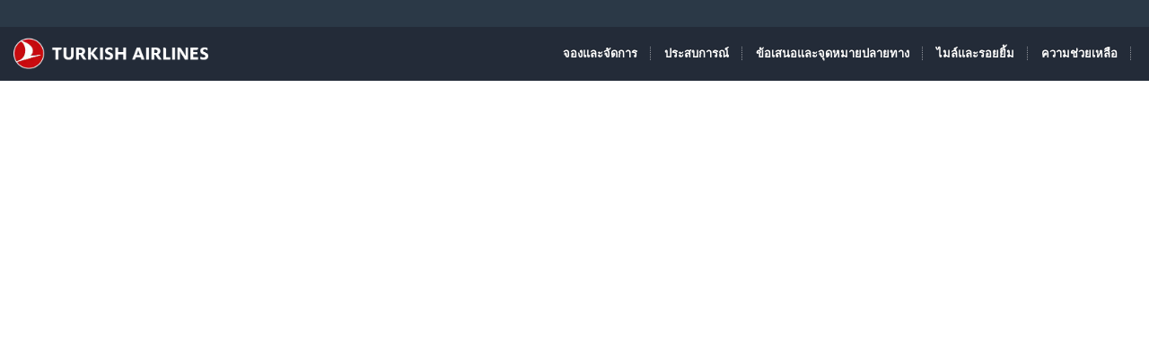

--- FILE ---
content_type: text/html; charset=UTF-8
request_url: https://www.turkishairlines.com/th-int/flights/flights-to-ahvaz/
body_size: 15977
content:

<!DOCTYPE html> <html lang="th" dir="ltr"> <head> <!-- Start Session Info: {"SessionId" : "rC6c2RjmZAGEBFzFhkSJVHT", "S" : "yesnprdpresentation10" } --> <meta name="PageRequestID" content="31b50c5d-bdc2-404b-876c-2020e6d4c12c" /> <!-- Page information ['Page ID': 'tcm:548-81089-64', 'Page last modified date-time': '2/2/2024 3:15:59 PM', 'Page template ID': 'tcm:548-934-128', 'Page template last modified date-time': '11/28/2022 7:52:10 AM', 'Publish time': '8/7/2024 5:54:18 PM'] --> <!-- Component information ['Component ID': 'tcm:548-284913', 'Component last modified date-time': '3/5/2024 5:57:41 PM', 'Component template ID': 'tcm:548-29651-32', 'Component template last modified date-time': '11/28/2022 10:30:59 AM', 'Publish time': '12/31/2025 5:10:01 PM'] --> <meta http-equiv="x-dns-prefetch-control" content="on"> <link rel="preconnect" href="//www.turkishairlines.com"> <link rel="dns-prefetch" href="//www.turkishairlines.com"> <link rel="preconnect" href="//turkishairlines.bynder.com" crossorigin> <link rel="dns-prefetch" href="//turkishairlines.bynder.com" crossorigin> <link rel="preconnect" href="//cdn.turkishairlines.com" crossorigin> <link rel="dns-prefetch" href="//cdn.turkishairlines.com" crossorigin> <link rel="preconnect" href="https://www.turkishairlines.com" crossorigin> <link rel="dns-prefetch" href="https://www.turkishairlines.com" crossorigin> <link rel="preload" href="/theme/fonts/MuseoSans-100.woff" as="font" crossorigin> <link rel="preload" href="/theme/fonts/MuseoSans-300.woff" as="font" crossorigin> <link rel="preload" href="/theme/fonts/MuseoSans-500.woff" as="font" crossorigin> <link rel="preload" href="/theme/fonts/MuseoSans-700.woff" as="font" crossorigin> <link rel="preload" href="/theme/fonts/MuseoSans-900.woff" as="font" crossorigin> <link rel="preload" href="/theme/fonts/currency.woff" as="font" crossorigin> <link rel="preload" href="/theme/img/fonts/tk-font.woff" as="font" crossorigin> <link rel="preload" href="/theme/fonts/fontawesome-webfont.woff?v=4.2.0" as="font" crossorigin> <meta name="website" content="thy" /> <meta charset="utf-8" /> <meta http-equiv="X-UA-Compatible" content="IE=edge" /> <meta name="viewport" content="width=device-width, initial-scale=1" /> <meta name="msvalidate.01" content="4C3EABAC469C4D5A53C199B47EEDC9A4" /> <style>.async-hide { opacity: 0 !important} </style> <script> window.dataLayer = window.dataLayer || []; function gtag() { dataLayer.push(arguments); } if (localStorage.getItem( 'consentMode') === null) { gtag('consent', 'default', { 'ad_storage': 'denied', 'ad_user_data': 'denied', 'ad_personalization': 'denied', 'analytics_storage': 'denied', 'functionality_storage': 'denied', 'personalization_storage' : 'denied', 'security_storage' : 'granted' }); } else { gtag('consent', 'default', JSON.parse(localStorage.getItem('consentMode'))); } </script> <script> if(!window.dataLayer){ (function(w, d, s, l, i) { w[l] = w[l] || []; w[l].push({ 'gtm.start': new Date().getTime(), event: 'gtm.js' }); var f = d.getElementsByTagName(s)[0], j = d.createElement(s), dl = l != 'dataLayer' ? '&l=' + l : ''; j.async = true; j.src = '//www.googletagmanager.com/gtm.js?id=' + i + dl; f.parentNode.insertBefore(j, f); })(window, document, 'script', 'dataLayer', 'GTM-N4SDPR'); (function(a,s,y,n,c,h,i,d,e){s.className+=' '+y;h.start=1*new Date; h.end=i=function(){s.className=s.className.replace(RegExp(' ?'+y),'')}; (a[n]=a[n]||[]).hide=h;setTimeout(function(){i();h.end=null},c);h.timeout=c; })(window,document.documentElement,'async-hide','dataLayer',4000, {'GTM-N4SDPR':true}); } </script> <meta name="description" content="Flights to Ahvaz with Europe’s Best Airline, Turkish Airlines. Explore Karun River, Chogha Zanbil, Shush during your holiday."> <meta name="keywords" content="Ahvaz Flight Ticket, Ahvaz Flight Ticket Prices, Cheap Ahvaz Flight Ticket, Ahvaz Plane Ticket"> <meta name="languagecountry" content="th-int"> <meta name="pagesummary" content="Flights to Ahvaz with Europe’s Best Airline, Turkish Airlines. Explore Karun River, Chogha Zanbil, Shush during your holiday."> <meta name="robots" content="index, follow"> <meta name="pagetitle" content="Book Flights to Ahvaz | Turkish Airlines ®"> <meta name="pagebreadcrumb" content="\flights\flights-to-ahvaz"> <meta name="PageID" content="81089"> <meta name="PublicationID" content="548"> <meta name="currentPageURL" content="/th-int/flights/flights-to-ahvaz/"> <meta name="DestinationCityName" content="Ahvaz"> <meta name="DestinationCityCode" content="AWZ"> <meta name="p:domain_verify" content="0521feda9bcfa9c254762a3ddd69e41f"> <meta name="fragment" content="!"> <title>Book Flights to Ahvaz | Turkish Airlines ®</title> <link rel="canonical" href="https://www.turkishairlines.com/th-int/flights/flights-to-ahvaz/" /> <link rel="alternate" type="text/html" hreflang="ar-ae" href="https://www.turkishairlines.com/ar-ae/flights/flights-to-ahvaz/"><link rel="alternate" type="text/html" hreflang="ar-bh" href="https://www.turkishairlines.com/ar-bh/flights/flights-to-ahvaz/"><link rel="alternate" type="text/html" hreflang="ar-eg" href="https://www.turkishairlines.com/ar-eg/flights/flights-to-ahvaz/"><link rel="alternate" type="text/html" hreflang="ar" href="https://www.turkishairlines.com/ar-int/flights/flights-to-ahvaz/"><link rel="alternate" type="text/html" hreflang="ar-kw" href="https://www.turkishairlines.com/ar-kw/flights/flights-to-ahvaz/"><link rel="alternate" type="text/html" hreflang="ar-lb" href="https://www.turkishairlines.com/ar-lb/flights/flights-to-ahvaz/"><link rel="alternate" type="text/html" hreflang="ar-qa" href="https://www.turkishairlines.com/ar-qa/flights/flights-to-ahvaz/"><link rel="alternate" type="text/html" hreflang="ar-sa" href="https://www.turkishairlines.com/ar-sa/flights/flights-to-ahvaz/"><link rel="alternate" type="text/html" hreflang="de-at" href="https://www.turkishairlines.com/de-at/flights/flights-to-ahvaz/"><link rel="alternate" type="text/html" hreflang="de-be" href="https://www.turkishairlines.com/de-be/flights/flights-to-ahvaz/"><link rel="alternate" type="text/html" hreflang="de-ch" href="https://www.turkishairlines.com/de-ch/flights/flights-to-ahvaz/"><link rel="alternate" type="text/html" hreflang="de-de" href="https://www.turkishairlines.com/de-de/flights/flights-to-ahvaz/"><link rel="alternate" type="text/html" hreflang="de" href="https://www.turkishairlines.com/de-int/flights/flights-to-ahvaz/"><link rel="alternate" type="text/html" hreflang="de-lu" href="https://www.turkishairlines.com/de-lu/flights/flights-to-ahvaz/"><link rel="alternate" type="text/html" hreflang="en-ae" href="https://www.turkishairlines.com/en-ae/flights/flights-to-ahvaz/"><link rel="alternate" type="text/html" hreflang="en-ar" href="https://www.turkishairlines.com/en-ar/flights/flights-to-ahvaz/"><link rel="alternate" type="text/html" hreflang="en-at" href="https://www.turkishairlines.com/en-at/flights/flights-to-ahvaz/"><link rel="alternate" type="text/html" hreflang="en-az" href="https://www.turkishairlines.com/en-az/flights/flights-to-ahvaz/"><link rel="alternate" type="text/html" hreflang="en-be" href="https://www.turkishairlines.com/en-be/flights/flights-to-ahvaz/"><link rel="alternate" type="text/html" hreflang="en-bh" href="https://www.turkishairlines.com/en-bh/flights/flights-to-ahvaz/"><link rel="alternate" type="text/html" hreflang="en-br" href="https://www.turkishairlines.com/en-br/flights/flights-to-ahvaz/"><link rel="alternate" type="text/html" hreflang="en-by" href="https://www.turkishairlines.com/en-by/flights/flights-to-ahvaz/"><link rel="alternate" type="text/html" hreflang="en-ca" href="https://www.turkishairlines.com/en-ca/flights/flights-to-ahvaz/"><link rel="alternate" type="text/html" hreflang="en-ch" href="https://www.turkishairlines.com/en-ch/flights/flights-to-ahvaz/"><link rel="alternate" type="text/html" hreflang="en-cn" href="https://www.turkishairlines.com/en-cn/flights/flights-to-ahvaz/"><link rel="alternate" type="text/html" hreflang="en-co" href="https://www.turkishairlines.com/en-co/flights/flights-to-ahvaz/"><link rel="alternate" type="text/html" hreflang="en-de" href="https://www.turkishairlines.com/en-de/flights/flights-to-ahvaz/"><link rel="alternate" type="text/html" hreflang="en-dk" href="https://www.turkishairlines.com/en-dk/flights/flights-to-ahvaz/"><link rel="alternate" type="text/html" hreflang="en-ee" href="https://www.turkishairlines.com/en-ee/flights/flights-to-ahvaz/"><link rel="alternate" type="text/html" hreflang="en-eg" href="https://www.turkishairlines.com/en-eg/flights/flights-to-ahvaz/"><link rel="alternate" type="text/html" hreflang="en-es" href="https://www.turkishairlines.com/en-es/flights/flights-to-ahvaz/"><link rel="alternate" type="text/html" hreflang="en-fi" href="https://www.turkishairlines.com/en-fi/flights/flights-to-ahvaz/"><link rel="alternate" type="text/html" hreflang="en-fr" href="https://www.turkishairlines.com/en-fr/flights/flights-to-ahvaz/"><link rel="alternate" type="text/html" hreflang="en-gb" href="https://www.turkishairlines.com/en-gb/flights/flights-to-ahvaz/"><link rel="alternate" type="text/html" hreflang="en-gr" href="https://www.turkishairlines.com/en-gr/flights/flights-to-ahvaz/"><link rel="alternate" type="text/html" hreflang="en-hk" href="https://www.turkishairlines.com/en-hk/flights/flights-to-ahvaz/"><link rel="alternate" type="text/html" hreflang="en-hu" href="https://www.turkishairlines.com/en-hu/flights/flights-to-ahvaz/"><link rel="alternate" type="text/html" hreflang="en-ie" href="https://www.turkishairlines.com/en-ie/flights/flights-to-ahvaz/"><link rel="alternate" type="text/html" hreflang="en-in" href="https://www.turkishairlines.com/en-in/flights/flights-to-ahvaz/"><link rel="alternate" type="text/html" hreflang="en-ir" href="https://www.turkishairlines.com/en-ir/flights/flights-to-ahvaz/"><link rel="alternate" type="text/html" hreflang="en-it" href="https://www.turkishairlines.com/en-it/flights/flights-to-ahvaz/"><link rel="alternate" type="text/html" hreflang="en-jp" href="https://www.turkishairlines.com/en-jp/flights/flights-to-ahvaz/"><link rel="alternate" type="text/html" hreflang="en-kr" href="https://www.turkishairlines.com/en-kr/flights/flights-to-ahvaz/"><link rel="alternate" type="text/html" hreflang="en-kt" href="https://www.turkishairlines.com/en-kt/flights/flights-to-ahvaz/"><link rel="alternate" type="text/html" hreflang="en-kw" href="https://www.turkishairlines.com/en-kw/flights/flights-to-ahvaz/"><link rel="alternate" type="text/html" hreflang="en-lb" href="https://www.turkishairlines.com/en-lb/flights/flights-to-ahvaz/"><link rel="alternate" type="text/html" hreflang="en-lu" href="https://www.turkishairlines.com/en-lu/flights/flights-to-ahvaz/"><link rel="alternate" type="text/html" hreflang="en-mx" href="https://www.turkishairlines.com/en-mx/flights/flights-to-ahvaz/"><link rel="alternate" type="text/html" hreflang="en-my" href="https://www.turkishairlines.com/en-my/flights/flights-to-ahvaz/"><link rel="alternate" type="text/html" hreflang="en-nl" href="https://www.turkishairlines.com/en-nl/flights/flights-to-ahvaz/"><link rel="alternate" type="text/html" hreflang="en-no" href="https://www.turkishairlines.com/en-no/flights/flights-to-ahvaz/"><link rel="alternate" type="text/html" hreflang="en-pl" href="https://www.turkishairlines.com/en-pl/flights/flights-to-ahvaz/"><link rel="alternate" type="text/html" hreflang="en-pt" href="https://www.turkishairlines.com/en-pt/flights/flights-to-ahvaz/"><link rel="alternate" type="text/html" hreflang="en-qa" href="https://www.turkishairlines.com/en-qa/flights/flights-to-ahvaz/"><link rel="alternate" type="text/html" hreflang="en-ru" href="https://www.turkishairlines.com/en-ru/flights/flights-to-ahvaz/"><link rel="alternate" type="text/html" hreflang="en-sa" href="https://www.turkishairlines.com/en-sa/flights/flights-to-ahvaz/"><link rel="alternate" type="text/html" hreflang="en-se" href="https://www.turkishairlines.com/en-se/flights/flights-to-ahvaz/"><link rel="alternate" type="text/html" hreflang="en-sg" href="https://www.turkishairlines.com/en-sg/flights/flights-to-ahvaz/"><link rel="alternate" type="text/html" hreflang="en-th" href="https://www.turkishairlines.com/en-th/flights/flights-to-ahvaz/"><link rel="alternate" type="text/html" hreflang="en-tr" href="https://www.turkishairlines.com/en-tr/flights/flights-to-ahvaz/"><link rel="alternate" type="text/html" hreflang="en-tw" href="https://www.turkishairlines.com/en-tw/flights/flights-to-ahvaz/"><link rel="alternate" type="text/html" hreflang="en-ua" href="https://www.turkishairlines.com/en-ua/flights/flights-to-ahvaz/"><link rel="alternate" type="text/html" hreflang="en-us" href="https://www.turkishairlines.com/en-us/flights/flights-to-ahvaz/"><link rel="alternate" type="text/html" hreflang="en-za" href="https://www.turkishairlines.com/en-za/flights/flights-to-ahvaz/"><link rel="alternate" type="text/html" hreflang="es-ar" href="https://www.turkishairlines.com/es-ar/flights/flights-to-ahvaz/"><link rel="alternate" type="text/html" hreflang="es-cl" href="https://www.turkishairlines.com/es-cl/flights/flights-to-ahvaz/"><link rel="alternate" type="text/html" hreflang="es-co" href="https://www.turkishairlines.com/es-co/flights/flights-to-ahvaz/"><link rel="alternate" type="text/html" hreflang="es-es" href="https://www.turkishairlines.com/es-es/flights/flights-to-ahvaz/"><link rel="alternate" type="text/html" hreflang="es" href="https://www.turkishairlines.com/es-int/flights/flights-to-ahvaz/"><link rel="alternate" type="text/html" hreflang="es-mx" href="https://www.turkishairlines.com/es-mx/flights/flights-to-ahvaz/"><link rel="alternate" type="text/html" hreflang="es-us" href="https://www.turkishairlines.com/es-us/flights/flights-to-ahvaz/"><link rel="alternate" type="text/html" hreflang="fr-be" href="https://www.turkishairlines.com/fr-be/flights/flights-to-ahvaz/"><link rel="alternate" type="text/html" hreflang="fr-ca" href="https://www.turkishairlines.com/fr-ca/flights/flights-to-ahvaz/"><link rel="alternate" type="text/html" hreflang="fr-ch" href="https://www.turkishairlines.com/fr-ch/flights/flights-to-ahvaz/"><link rel="alternate" type="text/html" hreflang="fr-fr" href="https://www.turkishairlines.com/fr-fr/flights/flights-to-ahvaz/"><link rel="alternate" type="text/html" hreflang="fr" href="https://www.turkishairlines.com/fr-int/flights/flights-to-ahvaz/"><link rel="alternate" type="text/html" hreflang="fr-lb" href="https://www.turkishairlines.com/fr-lb/flights/flights-to-ahvaz/"><link rel="alternate" type="text/html" hreflang="fr-lu" href="https://www.turkishairlines.com/fr-lu/flights/flights-to-ahvaz/"><link rel="alternate" type="text/html" hreflang="it-ch" href="https://www.turkishairlines.com/it-ch/flights/flights-to-ahvaz/"><link rel="alternate" type="text/html" hreflang="it" href="https://www.turkishairlines.com/it-int/flights/flights-to-ahvaz/"><link rel="alternate" type="text/html" hreflang="it-it" href="https://www.turkishairlines.com/it-it/flights/flights-to-ahvaz/"><link rel="alternate" type="text/html" hreflang="ja" href="https://www.turkishairlines.com/ja-int/flights/flights-to-ahvaz/"><link rel="alternate" type="text/html" hreflang="ja-jp" href="https://www.turkishairlines.com/ja-jp/flights/flights-to-ahvaz/"><link rel="alternate" type="text/html" hreflang="ko" href="https://www.turkishairlines.com/ko-int/flights/flights-to-ahvaz/"><link rel="alternate" type="text/html" hreflang="ko-kr" href="https://www.turkishairlines.com/ko-kr/flights/flights-to-ahvaz/"><link rel="alternate" type="text/html" hreflang="pt-br" href="https://www.turkishairlines.com/pt-br/flights/flights-to-ahvaz/"><link rel="alternate" type="text/html" hreflang="pt" href="https://www.turkishairlines.com/pt-int/flights/flights-to-ahvaz/"><link rel="alternate" type="text/html" hreflang="pt-pt" href="https://www.turkishairlines.com/pt-pt/flights/flights-to-ahvaz/"><link rel="alternate" type="text/html" hreflang="ru-az" href="https://www.turkishairlines.com/ru-az/flights/flights-to-ahvaz/"><link rel="alternate" type="text/html" hreflang="ru-by" href="https://www.turkishairlines.com/ru-by/flights/flights-to-ahvaz/"><link rel="alternate" type="text/html" hreflang="ru-ee" href="https://www.turkishairlines.com/ru-ee/flights/flights-to-ahvaz/"><link rel="alternate" type="text/html" hreflang="ru" href="https://www.turkishairlines.com/ru-int/flights/flights-to-ahvaz/"><link rel="alternate" type="text/html" hreflang="ru-ru" href="https://www.turkishairlines.com/ru-ru/flights/flights-to-ahvaz/"><link rel="alternate" type="text/html" hreflang="ru-ua" href="https://www.turkishairlines.com/ru-ua/flights/flights-to-ahvaz/"><link rel="alternate" type="text/html" hreflang="th-th" href="https://www.turkishairlines.com/th-th/flights/flights-to-ahvaz/"><link rel="alternate" type="text/html" hreflang="tr-at" href="https://www.turkishairlines.com/tr-at/ucak-bileti/ahvaz-ucak-bileti/"><link rel="alternate" type="text/html" hreflang="tr-az" href="https://www.turkishairlines.com/tr-az/ucak-bileti/ahvaz-ucak-bileti/"><link rel="alternate" type="text/html" hreflang="tr-be" href="https://www.turkishairlines.com/tr-be/ucak-bileti/ahvaz-ucak-bileti/"><link rel="alternate" type="text/html" hreflang="tr-by" href="https://www.turkishairlines.com/tr-by/ucak-bileti/ahvaz-ucak-bileti/"><link rel="alternate" type="text/html" hreflang="tr-ch" href="https://www.turkishairlines.com/tr-ch/ucak-bileti/ahvaz-ucak-bileti/"><link rel="alternate" type="text/html" hreflang="tr-cn" href="https://www.turkishairlines.com/tr-cn/ucak-bileti/ahvaz-ucak-bileti/"><link rel="alternate" type="text/html" hreflang="tr-de" href="https://www.turkishairlines.com/tr-de/ucak-bileti/ahvaz-ucak-bileti/"><link rel="alternate" type="text/html" hreflang="tr-dk" href="https://www.turkishairlines.com/tr-dk/ucak-bileti/ahvaz-ucak-bileti/"><link rel="alternate" type="text/html" hreflang="tr-eg" href="https://www.turkishairlines.com/tr-eg/ucak-bileti/ahvaz-ucak-bileti/"><link rel="alternate" type="text/html" hreflang="tr-es" href="https://www.turkishairlines.com/tr-es/ucak-bileti/ahvaz-ucak-bileti/"><link rel="alternate" type="text/html" hreflang="tr-fr" href="https://www.turkishairlines.com/tr-fr/ucak-bileti/ahvaz-ucak-bileti/"><link rel="alternate" type="text/html" hreflang="tr-gb" href="https://www.turkishairlines.com/tr-gb/ucak-bileti/ahvaz-ucak-bileti/"><link rel="alternate" type="text/html" hreflang="tr-ir" href="https://www.turkishairlines.com/tr-ir/ucak-bileti/ahvaz-ucak-bileti/"><link rel="alternate" type="text/html" hreflang="tr-it" href="https://www.turkishairlines.com/tr-it/ucak-bileti/ahvaz-ucak-bileti/"><link rel="alternate" type="text/html" hreflang="tr-jp" href="https://www.turkishairlines.com/tr-jp/ucak-bileti/ahvaz-ucak-bileti/"><link rel="alternate" type="text/html" hreflang="tr-kt" href="https://www.turkishairlines.com/tr-kt/ucak-bileti/ahvaz-ucak-bileti/"><link rel="alternate" type="text/html" hreflang="tr-nl" href="https://www.turkishairlines.com/tr-nl/ucak-bileti/ahvaz-ucak-bileti/"><link rel="alternate" type="text/html" hreflang="tr-no" href="https://www.turkishairlines.com/tr-no/ucak-bileti/ahvaz-ucak-bileti/"><link rel="alternate" type="text/html" hreflang="tr-ru" href="https://www.turkishairlines.com/tr-ru/ucak-bileti/ahvaz-ucak-bileti/"><link rel="alternate" type="text/html" hreflang="tr-sa" href="https://www.turkishairlines.com/tr-sa/ucak-bileti/ahvaz-ucak-bileti/"><link rel="alternate" type="text/html" hreflang="tr-se" href="https://www.turkishairlines.com/tr-se/ucak-bileti/ahvaz-ucak-bileti/"><link rel="alternate" type="text/html" hreflang="x-default" href="https://www.turkishairlines.com/tr-tr/ucak-bileti/ahvaz-ucak-bileti/"><link rel="alternate" type="text/html" hreflang="tr-tr" href="https://www.turkishairlines.com/tr-tr/ucak-bileti/ahvaz-ucak-bileti/"><link rel="alternate" type="text/html" hreflang="tr-ua" href="https://www.turkishairlines.com/tr-ua/ucak-bileti/ahvaz-ucak-bileti/"><link rel="alternate" type="text/html" hreflang="tr-us" href="https://www.turkishairlines.com/tr-us/ucak-bileti/ahvaz-ucak-bileti/"><link rel="alternate" type="text/html" hreflang="uk" href="https://www.turkishairlines.com/uk-int/flights/flights-to-ahvaz/"><link rel="alternate" type="text/html" hreflang="uk-ua" href="https://www.turkishairlines.com/uk-ua/flights/flights-to-ahvaz/"><link rel="alternate" type="text/html" hreflang="zh-cn" href="https://www.turkishairlines.com/zh-cn/flights/flights-to-ahvaz/"><link rel="alternate" type="text/html" hreflang="zh" href="https://www.turkishairlines.com/zh-int/flights/flights-to-ahvaz/"><link rel="alternate" type="text/html" hreflang="zh-my" href="https://www.turkishairlines.com/zh-my/flights/flights-to-ahvaz/"><link rel="alternate" type="text/html" hreflang="zh-tw" href="https://www.turkishairlines.com/zh-tw/flights/flights-to-ahvaz/"> <!-- Component information ['Component ID': 'tcm:548-284876', 'Component last modified date-time': '4/21/2020 1:32:24 PM', 'Component template ID': 'tcm:548-29651-32', 'Component template last modified date-time': '11/28/2022 10:30:59 AM', 'Publish time': '12/31/2025 5:10:02 PM'] --> <link rel="shortcut icon" href="//www.turkishairlines.com/theme/img/icons/favicon.ico" /> <link href="https://cdn.turkishairlines.com/" rel="preconnect" crossorigin> <link rel="stylesheet" href="/theme/css/styles-min.css?v=${build.number}"> <link rel="stylesheet" href="/theme/css/styles-for-sass-min.css?v=${build.number}"> <link rel="publisher" href="https://plus.google.com/" /> <!--[if lt IE 9]> <script type="text/javascript" src="//www.turkishairlines.com/com.thy.web.online.portal/assets/js/ie/excanvas.js"></script> <script type="text/javascript" src="//www.turkishairlines.com/com.thy.web.online.portal/assets/js/ie/html5shiv.js"></script> <script type="text/javascript" src="//www.turkishairlines.com/com.thy.web.online.portal/assets/js/ie/respond.js"></script> <link rel="stylesheet" href="//www.turkishairlines.com/theme/css/ie8.css" /> <![endif]--> <script type="text/javascript"> var cpath = '/thyweb3.website'; window.cdnDomain = ""; (function() { var noop = function () {}; var console = (window.console = window.console || {}); console.log=noop; console.dir=noop; }()); </script> <script data-main="/com.thy.web.online.portal/assets/js/main.js" src="/com.thy.web.online.portal/assets/js/require.js?v=${build.number}"></script> <script data-main="/com.thy.web.online.portal/assets/js/main.js" src="/com.thy.web.online.portal/assets/js/dist/core.js?v=${build.number}"></script> <script type="text/javascript"> require(["application"]); </script> 
<script>(window.BOOMR_mq=window.BOOMR_mq||[]).push(["addVar",{"rua.upush":"false","rua.cpush":"true","rua.upre":"false","rua.cpre":"false","rua.uprl":"false","rua.cprl":"false","rua.cprf":"false","rua.trans":"SJ-56d001b1-9a48-4d3f-917c-4934dda467d7","rua.cook":"false","rua.ims":"false","rua.ufprl":"false","rua.cfprl":"false","rua.isuxp":"false","rua.texp":"norulematch","rua.ceh":"false","rua.ueh":"false","rua.ieh.st":"0"}]);</script>
                              <script>!function(e){var n="https://s.go-mpulse.net/boomerang/";if("False"=="True")e.BOOMR_config=e.BOOMR_config||{},e.BOOMR_config.PageParams=e.BOOMR_config.PageParams||{},e.BOOMR_config.PageParams.pci=!0,n="https://s2.go-mpulse.net/boomerang/";if(window.BOOMR_API_key="LSMU7-C5H93-ESK2A-P43SN-Y6CZH",function(){function e(){if(!r){var e=document.createElement("script");e.id="boomr-scr-as",e.src=window.BOOMR.url,e.async=!0,o.appendChild(e),r=!0}}function t(e){r=!0;var n,t,a,i,d=document,O=window;if(window.BOOMR.snippetMethod=e?"if":"i",t=function(e,n){var t=d.createElement("script");t.id=n||"boomr-if-as",t.src=window.BOOMR.url,BOOMR_lstart=(new Date).getTime(),e=e||d.body,e.appendChild(t)},!window.addEventListener&&window.attachEvent&&navigator.userAgent.match(/MSIE [67]\./))return window.BOOMR.snippetMethod="s",void t(o,"boomr-async");a=document.createElement("IFRAME"),a.src="about:blank",a.title="",a.role="presentation",a.loading="eager",i=(a.frameElement||a).style,i.width=0,i.height=0,i.border=0,i.display="none",o.appendChild(a);try{O=a.contentWindow,d=O.document.open()}catch(_){n=document.domain,a.src="javascript:var d=document.open();d.domain='"+n+"';void 0;",O=a.contentWindow,d=O.document.open()}if(n)d._boomrl=function(){this.domain=n,t()},d.write("<bo"+"dy onload='document._boomrl();'>");else if(O._boomrl=function(){t()},O.addEventListener)O.addEventListener("load",O._boomrl,!1);else if(O.attachEvent)O.attachEvent("onload",O._boomrl);d.close()}function a(e){window.BOOMR_onload=e&&e.timeStamp||(new Date).getTime()}if(!window.BOOMR||!window.BOOMR.version&&!window.BOOMR.snippetExecuted){window.BOOMR=window.BOOMR||{},window.BOOMR.snippetStart=(new Date).getTime(),window.BOOMR.snippetExecuted=!0,window.BOOMR.snippetVersion=14,window.BOOMR.url=n+"LSMU7-C5H93-ESK2A-P43SN-Y6CZH";var i=document.currentScript||document.getElementsByTagName("script")[0],o=i.parentNode,r=!1,d=document.createElement("link");if(d.relList&&"function"==typeof d.relList.supports&&d.relList.supports("preload")&&"as"in d)window.BOOMR.snippetMethod="p",d.href=window.BOOMR.url,d.rel="preload",d.as="script",d.addEventListener("load",e),d.addEventListener("error",function(){t(!0)}),setTimeout(function(){if(!r)t(!0)},3e3),BOOMR_lstart=(new Date).getTime(),o.appendChild(d);else t(!1);if(window.addEventListener)window.addEventListener("load",a,!1);else if(window.attachEvent)window.attachEvent("onload",a)}}(),"".length>0)if(e&&"performance"in e&&e.performance&&"function"==typeof e.performance.setResourceTimingBufferSize)e.performance.setResourceTimingBufferSize();!function(){if(BOOMR=e.BOOMR||{},BOOMR.plugins=BOOMR.plugins||{},!BOOMR.plugins.AK){var n="true"=="true"?1:0,t="",a="aoe4mjyxgqvla2kv4urq-f-bf382b949-clientnsv4-s.akamaihd.net",i="false"=="true"?2:1,o={"ak.v":"39","ak.cp":"654378","ak.ai":parseInt("417743",10),"ak.ol":"0","ak.cr":12,"ak.ipv":4,"ak.proto":"h2","ak.rid":"3286f50","ak.r":42313,"ak.a2":n,"ak.m":"a","ak.n":"essl","ak.bpcip":"3.137.198.0","ak.cport":60744,"ak.gh":"23.52.41.197","ak.quicv":"","ak.tlsv":"tls1.3","ak.0rtt":"","ak.0rtt.ed":"","ak.csrc":"-","ak.acc":"","ak.t":"1767236899","ak.ak":"hOBiQwZUYzCg5VSAfCLimQ==sFcYyurdifDo494gtovJ2Aqz4c8jUh1tsiqJ67w1qUKzCIz2u/5gpgVv6utv96QkD71zHDuTDuCBg/6fLtEH8K6Q2gTSlzCg80aoKggFaobBj1Scfay/pVGuFUqMO5pqi2yYgXCsrqHIWZJPOrC6YBYfVZJXFF0qMchd9+B7xb1nTquS79kKsIZAhf+i7ITrE2oMqbCGy8OVWtvICmmQYffqRmwA9/xTLZWW7/LBehWgT8SziyZmj/a+5xtXM9Hkba9oyUyd7Gt8K1CkF5y5+hf/LozTTfH/4aDUG0F+LBaRDVAhUXaswrW3OjKl/Itj4g5qGFfWZkADt4HzOVeTtu/6+MTiyQ9jY6mxD79yTvyA2ZmsxKTahL85IPIREek+6sDfIp1EDV5YAd0O2w6LcTwl00PRkAePZHKl3JkWQe4=","ak.pv":"664","ak.dpoabenc":"","ak.tf":i};if(""!==t)o["ak.ruds"]=t;var r={i:!1,av:function(n){var t="http.initiator";if(n&&(!n[t]||"spa_hard"===n[t]))o["ak.feo"]=void 0!==e.aFeoApplied?1:0,BOOMR.addVar(o)},rv:function(){var e=["ak.bpcip","ak.cport","ak.cr","ak.csrc","ak.gh","ak.ipv","ak.m","ak.n","ak.ol","ak.proto","ak.quicv","ak.tlsv","ak.0rtt","ak.0rtt.ed","ak.r","ak.acc","ak.t","ak.tf"];BOOMR.removeVar(e)}};BOOMR.plugins.AK={akVars:o,akDNSPreFetchDomain:a,init:function(){if(!r.i){var e=BOOMR.subscribe;e("before_beacon",r.av,null,null),e("onbeacon",r.rv,null,null),r.i=!0}return this},is_complete:function(){return!0}}}}()}(window);</script></head> <body class="animated animated_fadeIn"> <!-- Component information ['Component ID': 'tcm:548-284853', 'Component last modified date-time': '3/7/2024 11:05:48 AM', 'Component template ID': 'tcm:548-29651-32', 'Component template last modified date-time': '11/28/2022 10:30:59 AM', 'Publish time': '12/31/2025 5:10:03 PM'] --> <noscript> <iframe src="//www.googletagmanager.com/ns.html?id=GTM-N4SDPR" height="0" width="0" title="Google Tag Manager" style="display:none;visibility:hidden"></iframe> <header style="height: 388px;"> <div class="navbar navbar-inverse navbar-fixed-top" role="navigation"> <div class="container-fluid"> <div id="errorContent"> <div class="notice notice-blue-base" role="alert" style="display: block;margin-top: 61px;"> <div class="h4"></div> <span id="localStorageWarningMessageParag"></span> <span class="cookie-warning-link"> Enable Javascript</span> <button type="button" class="close">×</button> </div> <!--//NOTICE--> </div> </div> </div> </header> </noscript> <script> (function(w, d, s, l, i) { w[l] = w[l] || []; w[l].push({ 'gtm.start': new Date().getTime(), event: 'gtm.js' }); var f = d.getElementsByTagName(s)[0], j = d.createElement(s), dl = l != 'dataLayer' ? '&l=' + l : ''; j.async = true; j.src = '//www.googletagmanager.com/gtm.js?id=' + i + dl; f.parentNode.insertBefore(j, f); })(window, document, 'script', 'dataLayer', 'GTM-N4SDPR'); </script> <a href="#page_wrapper" tabindex="-1" class="visually-hidden visually-hidden-focusable">ข้ามไปยังเนื้อหาหลัก</a> <!-- Component information ['Component ID': 'tcm:548-15687', 'Component last modified date-time': '12/23/2025 7:34:30 AM', 'Component template ID': 'tcm:548-688-32', 'Component template last modified date-time': '3/8/2024 9:57:31 AM', 'Publish time': '12/30/2025 4:34:49 PM'] --> <header> <div class="navbar d-block navbar-inverse fixed-top p-0" role="navigation"> <div id="errorContent"></div> <div class="container-fluid pt-30 navbar navbar-expand-lg navbar-dark"> <div class="navbar navbar-header flex-row-reverse p-0 pt-10 pb-10"> <button type="button" class="d-block d-md-none navbar-toggler box-shadow-none noborder h-60" data-bs-toggle="collapse" data-bs-target="#mobile-toggle-menu"> <span class="visually-hidden">Toggle navigation</span> <span class="navbar-toggler-icon"></span> </button> <div class="language-container" id="mobileHeaderRightPaneForm"></div> <a href="/th-int/" class="header-tk-brand"><img src="https://cdn.turkishairlines.com/m/14f15626e0a5407c/original/Turkish-Airlines-Small-3x-png.png" class="d-block d-lg-none d-xl-none d-xxl-none" height="35px" style="width:35px!important" alt="THY logo" title="THY logo" /> <img src="https://cdn.turkishairlines.com/m/2190da9e53a70e4e/original/THY-LOGO.png" class="d-none d-lg-block d-xl-block d-xxl-block" height="40px" alt="Turkish Airlines logo" title="Turkish Airlines logo" /></a> </div> <div class="show-right-partial-mbl d-md-flex justify-content-end"> <div class="dflex"> <ul class="nav navbar-nav flex-row mega-menu-main mr-5 d-none d-md-flex flex-for-desktop float-end"> <li> <!-- Component information ['Component ID': 'tcm:548-262570', 'Component last modified date-time': '12/25/2025 8:45:13 AM', 'Component template ID': 'tcm:548-262604-32', 'Component template last modified date-time': '11/28/2022 10:31:15 AM', 'Publish time': '12/30/2025 4:34:50 PM'] --> <a data-bs-toggle="collapse" data-bs-parent=".mega-menu-main" data-bs-target=".navbarMenuContent_tcm548-262570" aria-controls="navbarMenuContent_tcm548-262570" aria-expanded="false" class="thyHeaderLink" role="button" tabindex="0"> จองและจัดการ </a> <div class="mega-menu-item-container col-lg-7 col-md-7 navbarMenuContent_tcm548-262570 collapse position-absolute"> <div class="row mega-menu-title pt-10"> <div class="col-lg-4 col-md-4"> <div class="h3"> จอง </div> </div> <div class="col-lg-4 col-md-4"> <div class="h3"> จัดการ </div> </div> <div class="col-lg-4 col-md-4"> <div class="h3"> บริการเพิ่มเติม </div> </div> </div> <div class="row mega-menu-items"> <div class="col-lg-4 col-md-4"> <ul class="mega-menu-cols"> <li> <a href="/th-int/flights/booking/" id="header_20976" class="sub-menu-item thin">จองเที่ยวบิน</a> </li> <li> <a href="/th-int/flights/fly-different/our-mobile-apps/" id="header_267864" class="sub-menu-item thin">แอพสำหรับมือถือ</a> </li> <li> <a href="/th-int/additional-services/hold-the-price/" id="header_373694" class="sub-menu-item thin">ประกันราคา</a> </li> <li> <a href="/th-int/tkpay-wallet/" id="header_388825" class="sub-menu-item thin">TKPAY Wallet</a> </li> <li> <a href="/th-int/gift-card/" id="header_355195" class="sub-menu-item thin">บัตรของขวัญ</a> </li> </ul> </div> <div class="col-lg-4 col-md-4"> <ul class="mega-menu-cols"> <li> <a href="/th-int/flights/manage-booking/" id="header_2445" class="sub-menu-item thin">จัดการการจอง</a> </li> <li> <a href="/th-int/flights/manage-booking/" id="header_2445" class="sub-menu-item thin">เช็คอิน</a> </li> <li> <a href="/th-int/flights/flight-status/" id="header_1462" class="sub-menu-item thin">สถานะเที่ยวบิน</a> </li> <li> <a href="/th-int/pnr-name-correction/" id="header_373477" class="sub-menu-item thin">การแก้ไขชื่อ PNR</a> </li> </ul> </div> <div class="col-lg-4 col-md-4"> <ul class="mega-menu-cols"> <li> <a href="/th-int/flights/fly-different/seat-selection/" id="header_351330" class="sub-menu-item thin">การเลือกที่นั่ง</a> </li> <li> <a href="/th-int/additional-services/excess-baggage/" id="header_352363" class="sub-menu-item thin">สัมภาระเพิ่มเติม</a> </li> <li> <a href="/th-int/any-questions/traveling-with-pets/" id="header_364136" class="sub-menu-item thin">การเดินทางพร้อมสัตว์เลี้ยง</a> </li> <li> <a href="/th-int/additional-services/business-upgrade/" id="header_350017" class="sub-menu-item thin">Business Upgrade</a> </li> <li> <a href="/th-int/any-questions/sports-equipment/" id="header_352367" class="sub-menu-item thin">อุปกรณ์กีฬา</a> </li> <li> <a href="/th-int/car-rental/" id="header_354730" class="sub-menu-item thin">เช่ารถ</a> </li> <li> <a href="/th-int/additional-services/hotel-booking/" id="header_361176" class="sub-menu-item thin">จองโรงแรม</a> </li> <li> <a href="/th-int/additional-services/travel-insurance/" id="header_361014" class="sub-menu-item thin">การประกันภัยการเดินทาง</a> </li> <li> <a href="/th-int/additional-services/" id="header_378452" class="sub-menu-item thin">ดูทั้งหมด</a> </li> </ul> </div> </div> </div> </li> <li> <!-- Component information ['Component ID': 'tcm:548-262573', 'Component last modified date-time': '12/25/2025 8:45:14 AM', 'Component template ID': 'tcm:548-262604-32', 'Component template last modified date-time': '11/28/2022 10:31:15 AM', 'Publish time': '12/30/2025 4:34:51 PM'] --> <a data-bs-toggle="collapse" data-bs-parent=".mega-menu-main" data-bs-target=".navbarMenuContent_tcm548-262573" aria-controls="navbarMenuContent_tcm548-262573" aria-expanded="false" class="thyHeaderLink" role="button" tabindex="0"> ประสบการณ์ </a> <div class="mega-menu-item-container col-lg-7 col-md-7 navbarMenuContent_tcm548-262573 collapse position-absolute"> <div class="row mega-menu-title pt-10"> <div class="col-lg-4 col-md-4"> <div class="h3"> ชั้นโดยสาร </div> </div> <div class="col-lg-4 col-md-4"> <div class="h3"> ประสบการณ์การบิน </div> </div> <div class="col-lg-4 col-md-4"> <div class="h3"> เพิ่มเติม </div> </div> </div> <div class="row mega-menu-items"> <div class="col-lg-4 col-md-4"> <ul class="mega-menu-cols"> <li> <a href="/th-int/flights/fly-different/business-class/" id="header_15935" class="sub-menu-item thin">Business Class</a> </li> <li> <a href="/th-int/flights/fly-different/economy-class/" id="header_15930" class="sub-menu-item thin">Economy Class</a> </li> </ul> </div> <div class="col-lg-4 col-md-4"> <ul class="mega-menu-cols"> <li> <a href="/th-int/flights/fly-different/dining-onboard/" id="header_16271" class="sub-menu-item thin">มื้ออาหารบนเครื่อง</a> </li> <li> <a href="/th-int/flights/fly-different/inflight-entertainment/" id="header_16199" class="sub-menu-item thin">ความบันเทิงบนเครื่องบิน</a> </li> <li> <a href="/th-int/flights/fly-different/fleet/" id="header_283684" class="sub-menu-item thin">ฝูงบิน</a> </li> </ul> </div> <div class="col-lg-4 col-md-4"> <ul class="mega-menu-cols"> <li> <a href="/th-int/flights/fly-different/turkish-airlines-lounge/" id="header_358183" class="sub-menu-item thin">Turkish Airlines Lounge</a> </li> <li> <a href="/th-int/flights/stopover/" id="header_283848" class="sub-menu-item thin">Stopover in Istanbul</a> </li> <li> <a href="/th-int/flights/fly-different/touristanbul/" id="header_365090" class="sub-menu-item thin">Touristanbul</a> </li> <li> <a href="/th-int/boarding-pass-privileges/" id="header_362636" class="sub-menu-item thin">สิทธิพิเศษสำหรับบัตรโดยสารขึ้นเครื่อง</a> </li> <li> <a href="/th-int/flights/fly-different/business-class/exclusive-drive/" id="header_368757" class="sub-menu-item thin">บริการรับส่งพิเศษ (Exclusive Drive)</a> </li> <li> <a href="/th-int/flights/fly-different/press-reader/" id="header_204371" class="sub-menu-item thin">PressReader</a> </li> <li> <a href="/th-int/istanbul-airport/" id="header_201493" class="sub-menu-item thin">สนามบินอิสตันบูล</a> </li> <li> <a href="/th-int/flights/fly-different/" id="header_15924" class="sub-menu-item thin">ดูทั้งหมด</a> </li> </ul> </div> </div> </div> </li> <li> <!-- Component information ['Component ID': 'tcm:548-262577', 'Component last modified date-time': '12/25/2025 8:45:28 AM', 'Component template ID': 'tcm:548-262604-32', 'Component template last modified date-time': '11/28/2022 10:31:15 AM', 'Publish time': '12/30/2025 4:34:52 PM'] --> <a data-bs-toggle="collapse" data-bs-parent=".mega-menu-main" data-bs-target=".navbarMenuContent_tcm548-262577" aria-controls="navbarMenuContent_tcm548-262577" aria-expanded="false" class="thyHeaderLink" role="button" tabindex="0"> ข้อเสนอและจุดหมายปลายทาง </a> <div class="mega-menu-item-container col-lg-7 col-md-7 navbarMenuContent_tcm548-262577 collapse position-absolute"> <div class="row mega-menu-title pt-10"> <div class="col-lg-4 col-md-4"> <div class="h3"> ข้อเสนอ </div> </div> <div class="col-lg-4 col-md-4"> <div class="h3"> จุดหมายปลายทาง </div> </div> <div class="col-lg-4 col-md-4"> <div class="h3"> ค้นพบ </div> </div> </div> <div class="row mega-menu-items"> <div class="col-lg-4 col-md-4"> <ul class="mega-menu-cols"> <li> <a href="https://www.turkishairlines.com/en/flight-deals" class="sub-menu-item thin" target="_blank"> ข้อเสนอเที่ยวบินที่ดีที่สุด </a> </li> <li> <a href="/th-int/campaigns/" id="header_354094" class="sub-menu-item thin">ข้อเสนอพิเศษ</a> </li> <li> <a href="/th-int/student/" id="header_353825" class="sub-menu-item thin">ส่วนลดสำหรับนักเรียน</a> </li> <li> <a href="/th-int/stay-informed-about-offers/" id="header_288012" class="sub-menu-item thin">ติดตามข้อมูลเกี่ยวกับส่วนลด</a> </li> </ul> </div> <div class="col-lg-4 col-md-4"> <ul class="mega-menu-cols"> <li> <a href="/th-int/flight-destinations/" id="header_348427" class="sub-menu-item thin">จุดหมายปลายทางของเที่ยวบิน</a> </li> <li> <a href="/th-int/flights/flights-to-istanbul/" id="header_36318" class="sub-menu-item thin">อิสตันบูล</a> </li> <li> <a href="/th-int/flights/flights-to-antalya/" id="header_27860" class="sub-menu-item thin">อันตัลยา</a> </li> <li> <a href="/th-int/flights/flights-to-london/" id="header_28169" class="sub-menu-item thin">ลอนดอน</a> </li> <li> <a href="/th-int/flights/flights-to-dubai/" id="header_27987" class="sub-menu-item thin">ดูไบ</a> </li> <li> <a href="/th-int/flights/flights-to-new-york/" id="header_27271" class="sub-menu-item thin">นิวยอร์ก</a> </li> </ul> </div> <div class="col-lg-4 col-md-4"> <ul class="mega-menu-cols"> <li> <a href="https://blog.turkishairlines.com/en/" class="sub-menu-item thin" target="_blank" referrerpolicy="dofollow"> Turkish Airlines Blog </a> </li> <li> <a href="https://blog.turkishairlines.com/en/category/destinations/türkiye/istanbul-travel-guide/" class="sub-menu-item thin" target="_blank" referrerpolicy="dofollow"> จุดแรก: อิสตันบูล </a> </li> <li> <a href="https://blog.turkishairlines.com/en/category/destinations/turkey/" class="sub-menu-item thin" target="_blank" referrerpolicy="dofollow"> คู่มือท่องเที่ยวตุรเคีย </a> </li> <li> <a href="https://blog.turkishairlines.com/en/category/trip-ideas/" class="sub-menu-item thin" target="_blank" referrerpolicy="dofollow"> แนวคิดการท่องเที่ยว </a> </li> <li> <a href="https://blog.turkishairlines.com/en/category/travel-tips/" class="sub-menu-item thin" target="_blank" referrerpolicy="dofollow"> เคล็ดลับการเดินทาง </a> </li> </ul> </div> </div> </div> </li> <li> <!-- Component information ['Component ID': 'tcm:548-364919', 'Component last modified date-time': '12/25/2025 8:46:33 AM', 'Component template ID': 'tcm:548-262604-32', 'Component template last modified date-time': '11/28/2022 10:31:15 AM', 'Publish time': '12/30/2025 4:34:52 PM'] --> <a data-bs-toggle="collapse" data-bs-parent=".mega-menu-main" data-bs-target=".navbarMenuContent_tcm548-364919" aria-controls="navbarMenuContent_tcm548-364919" aria-expanded="false" class="thyHeaderLink" role="button" tabindex="0"> ไมล์และรอยยิ้ม </a> <div class="mega-menu-item-container col-lg-7 col-md-7 navbarMenuContent_tcm548-364919 collapse position-absolute"> <div class="row mega-menu-title pt-10"> <div class="col-lg-4 col-md-4"> <div class="h3"> เนื้อหาของโปรแกรม </div> </div> <div class="col-lg-4 col-md-4"> <div class="h3"> รับไมล์สะสม </div> </div> <div class="col-lg-4 col-md-4"> <div class="h3"> แลกไมล์สะสม </div> </div> </div> <div class="row mega-menu-items"> <div class="col-lg-4 col-md-4"> <ul class="mega-menu-cols"> <li> <a href="/th-int/miles-and-smiles/" id="header_268763" class="sub-menu-item thin">เนื้อหาของโปรแกรม</a> </li> <li> <a href="/th-int/miles-and-smiles/membership-statuses/" id="header_366210" class="sub-menu-item thin">ระดับสมาชิก</a> </li> <li> <a href="/th-int/miles-and-smiles/campaigns/" id="header_272741" class="sub-menu-item thin">ข้อเสนอพิเศษ</a> </li> <li> <a href="/th-int/miles-and-smiles/terms-and-conditions/" id="header_266953" class="sub-menu-item thin">ข้อกำหนดและเงื่อนไข</a> </li> <li> <a href="/th-int/miles-and-smiles/news/index2.html" id="header_361506" class="sub-menu-item thin">ข่าวสาร</a> </li> </ul> </div> <div class="col-lg-4 col-md-4"> <ul class="mega-menu-cols"> <li> <a href="/th-int/miles-and-smiles/earning-miles/earn-miles-on-flights/" id="header_270767" class="sub-menu-item thin">รับไมล์สะสมจากเที่ยวบิน</a> </li> <li> <a href="/th-int/miles-and-smiles/credit-cards/" id="header_234694" class="sub-menu-item thin">พันธมิตรของธนาคาร</a> </li> <li> <a href="/th-int/miles-and-smiles/program-partners/" id="header_274490" class="sub-menu-item thin">พันธมิตรโปรแกรม</a> </li> <li> <a href="/th-int/miles-and-smiles/miles-calculator/" id="header_363946" class="sub-menu-item thin">ตัวคำนวณไมล์สะสม</a> </li> </ul> </div> <div class="col-lg-4 col-md-4"> <ul class="mega-menu-cols"> <li> <a href="/th-int/miles-and-smiles/redeem-miles/redeem-miles-on-flights/turkish-airlines-award-tickets/" id="header_283279" class="sub-menu-item thin">รางวัลบัตรโดยสาร</a> </li> <li> <a href="/th-int/miles-and-smiles/program-content/cash-and-miles/" id="header_354918" class="sub-menu-item thin">เงินสดและไมล์สะสม</a> </li> <li> <a href="https://www.shopandmiles.com/en/" class="sub-menu-item thin" target="_blank"> Shop&amp;Miles </a> </li> <li> <a href="/th-int/miles-and-smiles/redeem-miles/" id="header_269091" class="sub-menu-item thin">ช่องทางแลกไมล์สะสม</a> </li> </ul> </div> </div> </div> </li> <li> <!-- Component information ['Component ID': 'tcm:548-359922', 'Component last modified date-time': '12/25/2025 8:46:27 AM', 'Component template ID': 'tcm:548-262604-32', 'Component template last modified date-time': '11/28/2022 10:31:15 AM', 'Publish time': '12/30/2025 4:34:53 PM'] --> <a data-bs-toggle="collapse" data-bs-parent=".mega-menu-main" data-bs-target=".navbarMenuContent_tcm548-359922" aria-controls="navbarMenuContent_tcm548-359922" aria-expanded="false" class="thyHeaderLink" role="button" tabindex="0"> ความช่วยเหลือ </a> <div class="mega-menu-item-container col-lg-7 col-md-7 navbarMenuContent_tcm548-359922 collapse position-absolute"> <div class="row mega-menu-title pt-10"> <div class="col-lg-4 col-md-4"> <div class="h3"> ข้อมูลการเดินทาง </div> </div> <div class="col-lg-4 col-md-4"> <div class="h3"> คำถามที่พบบ่อย </div> </div> <div class="col-lg-4 col-md-4"> <div class="h3"> ศูนย์ช่วยเหลือ </div> </div> </div> <div class="row mega-menu-items"> <div class="col-lg-4 col-md-4"> <ul class="mega-menu-cols"> <li> <a href="/th-int/any-questions/check-in/" id="header_287460" class="sub-menu-item thin">ข้อมูลการเช็คอิน</a> </li> <li> <a href="/th-int/any-questions/baggage-information/" id="header_100618" class="sub-menu-item thin">บริการสัมภาระ</a> </li> <li> <a href="/th-int/any-questions/sports-equipment/" id="header_352367" class="sub-menu-item thin">อุปกรณ์กีฬา</a> </li> <li> <a href="/th-int/any-questions/transfer-transit-passengers/" id="header_17634" class="sub-menu-item thin">ผู้โดยสารต่อเครื่องและเปลี่ยนเครื่อง</a> </li> <li> <a href="/th-int/any-questions/infants-and-children/" id="header_17641" class="sub-menu-item thin">ข้อมูลทารกและเด็ก</a> </li> <li> <a href="/th-int/any-questions/traveling-with-pets/" id="header_364136" class="sub-menu-item thin">การเดินทางพร้อมสัตว์เลี้ยง</a> </li> <li> <a href="/th-int/any-questions/special-assistance-for-passengers/" id="header_350347" class="sub-menu-item thin">ผู้โดยสารที่เป็นผู้ป่วยและผู้พิการ</a> </li> <li> <a href="/th-int/tips-for-adding-passenger-names/" id="header_370587" class="sub-menu-item thin">ข้อแนะนำในการเพิ่มชื่อผู้โดยสาร</a> </li> <li> <a href="/th-int/any-questions/codeshare-flights/" id="header_357306" class="sub-menu-item thin">พันธมิตรที่ใช้รหัสเที่ยวบินร่วมกัน</a> </li> </ul> </div> <div class="col-lg-4 col-md-4"> <ul class="mega-menu-cols"> <li> <a href="/th-int/any-questions/reservations-and-booking-questions/" id="header_22656" class="sub-menu-item thin">การจอง</a> </li> <li> <a href="/th-int/any-questions/flight-cancelations-and-change-questions/" id="header_284203" class="sub-menu-item thin">การยกเลิกและการเปลี่ยนแปลงเที่ยวบิน</a> </li> <li> <a href="/th-int/any-questions/check-in-questions/" id="header_22660" class="sub-menu-item thin">เช็คอิน</a> </li> <li> <a href="/th-int/any-questions/payment-questions/" id="header_244144" class="sub-menu-item thin">การชำระเงิน</a> </li> <li> <a href="/th-int/any-questions/fare-rules-questions/" id="header_22705" class="sub-menu-item thin">กฎเกี่ยวกับค่าโดยสาร</a> </li> <li> <a href="/th-int/any-questions/dining-onboard-questions/" id="header_359758" class="sub-menu-item thin">การรับประทานอาหารบนเครื่องบิน</a> </li> <li> <a href="/th-int/any-questions/infants-and-children-questions/" id="header_22711" class="sub-menu-item thin">ทารกและเด็ก</a> </li> <li> <a href="/th-int/any-questions/traveling-with-pets-questions/" id="header_22714" class="sub-menu-item thin">การเดินทางพร้อมสัตว์เลี้ยง</a> </li> <li> <a href="/th-int/any-questions/transfer-transit-passengers-questions/" id="header_22708" class="sub-menu-item thin">ผู้โดยสารต่อเครื่องและเปลี่ยนเครื่อง</a> </li> <li> <a href="/th-int/any-questions/" id="header_19366" class="sub-menu-item thin">ดูทั้งหมด</a> </li> </ul> </div> <div class="col-lg-4 col-md-4"> <ul class="mega-menu-cols"> <li> <a href="/th-int/help-center/" id="header_358339" class="sub-menu-item thin">ศูนย์ช่วยเหลือ</a> </li> <li> <a href="https://feedback.turkishairlines.com/th" class="sub-menu-item thin" target="_blank"> ความคิดเห็น </a> </li> <li> <a href="/th-int/campaigns/getintouch.html" id="header_19193" class="sub-menu-item thin">ติดต่อหาเรา</a> </li> <li> <a href="https://ebiletfatura.turkishairlines.com/tk/en" class="sub-menu-item thin" target="_blank"> e-Ticket Invoice </a> </li> </ul> </div> </div> </div> </li> </ul> <ul class="nav navbar-nav ml-auto header-updated-right-partial flex-direction-row align-items-center" id="headerRightPaneWrapper"></ul> </div> <div id="mobile-toggle-menu" class="mt-50 collapse bg-232b38"> <ul class="nav navbar-nav header-menu-mobile of-auto mt-8 mega-menu-mbl d-block d-md-none"> <li class="mega-menu-mbl-divider" ></li> <li> <!-- Component information ['Component ID': 'tcm:548-262570', 'Component last modified date-time': '12/25/2025 8:45:13 AM', 'Component template ID': 'tcm:548-262605-32', 'Component template last modified date-time': '11/28/2022 10:31:02 AM', 'Publish time': '12/30/2025 4:34:54 PM'] --> <span> <a data-bs-toggle="collapse" data-bs-target=".navbarSubMenuTitle_tcm548-262570" aria-controls="navbarSubMenuTitle_tcm548-262570" aria-expanded="false" class="sub-menu-title collapsed" role="button" tabindex="0"> จองและจัดการ </a> <ul class="navbarSubMenuTitle_tcm548-262570 collapse"> <li> <a data-bs-toggle="collapse" data-bs-target=".navbarSubMenuTitle_tcm548-262564_0" aria-controls="navbarSubMenuTitle__0" aria-expanded="false" aria-label="Toggle navigation" class="sub-menu-title collapsed" role="button" tabindex="0"> จอง </a> <ul class="navbarSubMenuTitle_tcm548-262564_0 collapse"> <li> <a href="/th-int/flights/booking/" class="sub-menu-item thin">จองเที่ยวบิน</a> </li> <li> <a href="/th-int/flights/fly-different/our-mobile-apps/" class="sub-menu-item thin">แอพสำหรับมือถือ</a> </li> <li> <a href="/th-int/additional-services/hold-the-price/" class="sub-menu-item thin">ประกันราคา</a> </li> <li> <a href="/th-int/tkpay-wallet/" class="sub-menu-item thin">TKPAY Wallet</a> </li> <li> <a href="/th-int/gift-card/" class="sub-menu-item thin">บัตรของขวัญ</a> </li> </ul> </li> <li> <a data-bs-toggle="collapse" data-bs-target=".navbarSubMenuTitle_tcm548-262567_1" aria-controls="navbarSubMenuTitle__1" aria-expanded="false" aria-label="Toggle navigation" class="sub-menu-title collapsed" role="button" tabindex="0"> จัดการ </a> <ul class="navbarSubMenuTitle_tcm548-262567_1 collapse"> <li> <a href="/th-int/flights/manage-booking/" class="sub-menu-item thin">จัดการการจอง</a> </li> <li> <a href="/th-int/flights/manage-booking/" class="sub-menu-item thin">เช็คอิน</a> </li> <li> <a href="/th-int/flights/flight-status/" class="sub-menu-item thin">สถานะเที่ยวบิน</a> </li> <li> <a href="/th-int/pnr-name-correction/" class="sub-menu-item thin">การแก้ไขชื่อ PNR</a> </li> </ul> </li> <li> <a data-bs-toggle="collapse" data-bs-target=".navbarSubMenuTitle_tcm548-262568_2" aria-controls="navbarSubMenuTitle__2" aria-expanded="false" aria-label="Toggle navigation" class="sub-menu-title collapsed" role="button" tabindex="0"> บริการเพิ่มเติม </a> <ul class="navbarSubMenuTitle_tcm548-262568_2 collapse"> <li> <a href="/th-int/flights/fly-different/seat-selection/" class="sub-menu-item thin">การเลือกที่นั่ง</a> </li> <li> <a href="/th-int/additional-services/excess-baggage/" class="sub-menu-item thin">สัมภาระเพิ่มเติม</a> </li> <li> <a href="/th-int/any-questions/traveling-with-pets/" class="sub-menu-item thin">การเดินทางพร้อมสัตว์เลี้ยง</a> </li> <li> <a href="/th-int/additional-services/business-upgrade/" class="sub-menu-item thin">Business Upgrade</a> </li> <li> <a href="/th-int/any-questions/sports-equipment/" class="sub-menu-item thin">อุปกรณ์กีฬา</a> </li> <li> <a href="/th-int/car-rental/" class="sub-menu-item thin">เช่ารถ</a> </li> <li> <a href="/th-int/additional-services/hotel-booking/" class="sub-menu-item thin">จองโรงแรม</a> </li> <li> <a href="/th-int/additional-services/travel-insurance/" class="sub-menu-item thin">การประกันภัยการเดินทาง</a> </li> <li> <a href="/th-int/additional-services/" class="sub-menu-item thin">ดูทั้งหมด</a> </li> </ul> </li> </ul> </span> </li> <li class="mega-menu-mbl-divider" ></li> <li> <!-- Component information ['Component ID': 'tcm:548-262573', 'Component last modified date-time': '12/25/2025 8:45:14 AM', 'Component template ID': 'tcm:548-262605-32', 'Component template last modified date-time': '11/28/2022 10:31:02 AM', 'Publish time': '12/30/2025 4:34:54 PM'] --> <span> <a data-bs-toggle="collapse" data-bs-target=".navbarSubMenuTitle_tcm548-262573" aria-controls="navbarSubMenuTitle_tcm548-262573" aria-expanded="false" class="sub-menu-title collapsed" role="button" tabindex="0"> ประสบการณ์ </a> <ul class="navbarSubMenuTitle_tcm548-262573 collapse"> <li> <a data-bs-toggle="collapse" data-bs-target=".navbarSubMenuTitle_tcm548-262572_0" aria-controls="navbarSubMenuTitle__0" aria-expanded="false" aria-label="Toggle navigation" class="sub-menu-title collapsed" role="button" tabindex="0"> ชั้นโดยสาร </a> <ul class="navbarSubMenuTitle_tcm548-262572_0 collapse"> <li> <a href="/th-int/flights/fly-different/business-class/" class="sub-menu-item thin">Business Class</a> </li> <li> <a href="/th-int/flights/fly-different/economy-class/" class="sub-menu-item thin">Economy Class</a> </li> </ul> </li> <li> <a data-bs-toggle="collapse" data-bs-target=".navbarSubMenuTitle_tcm548-262574_1" aria-controls="navbarSubMenuTitle__1" aria-expanded="false" aria-label="Toggle navigation" class="sub-menu-title collapsed" role="button" tabindex="0"> ประสบการณ์การบิน </a> <ul class="navbarSubMenuTitle_tcm548-262574_1 collapse"> <li> <a href="/th-int/flights/fly-different/dining-onboard/" class="sub-menu-item thin">มื้ออาหารบนเครื่อง</a> </li> <li> <a href="/th-int/flights/fly-different/inflight-entertainment/" class="sub-menu-item thin">ความบันเทิงบนเครื่องบิน</a> </li> <li> <a href="/th-int/flights/fly-different/fleet/" class="sub-menu-item thin">ฝูงบิน</a> </li> </ul> </li> <li> <a data-bs-toggle="collapse" data-bs-target=".navbarSubMenuTitle_tcm548-262571_2" aria-controls="navbarSubMenuTitle__2" aria-expanded="false" aria-label="Toggle navigation" class="sub-menu-title collapsed" role="button" tabindex="0"> เพิ่มเติม </a> <ul class="navbarSubMenuTitle_tcm548-262571_2 collapse"> <li> <a href="/th-int/flights/fly-different/turkish-airlines-lounge/" class="sub-menu-item thin">Turkish Airlines Lounge</a> </li> <li> <a href="/th-int/flights/stopover/" class="sub-menu-item thin">Stopover in Istanbul</a> </li> <li> <a href="/th-int/flights/fly-different/touristanbul/" class="sub-menu-item thin">Touristanbul</a> </li> <li> <a href="/th-int/boarding-pass-privileges/" class="sub-menu-item thin">สิทธิพิเศษสำหรับบัตรโดยสารขึ้นเครื่อง</a> </li> <li> <a href="/th-int/flights/fly-different/business-class/exclusive-drive/" class="sub-menu-item thin">บริการรับส่งพิเศษ (Exclusive Drive)</a> </li> <li> <a href="/th-int/flights/fly-different/press-reader/" class="sub-menu-item thin">PressReader</a> </li> <li> <a href="/th-int/istanbul-airport/" class="sub-menu-item thin">สนามบินอิสตันบูล</a> </li> <li> <a href="/th-int/flights/fly-different/" class="sub-menu-item thin">ดูทั้งหมด</a> </li> </ul> </li> </ul> </span> </li> <li class="mega-menu-mbl-divider" ></li> <li> <!-- Component information ['Component ID': 'tcm:548-262577', 'Component last modified date-time': '12/25/2025 8:45:28 AM', 'Component template ID': 'tcm:548-262605-32', 'Component template last modified date-time': '11/28/2022 10:31:02 AM', 'Publish time': '12/30/2025 4:34:55 PM'] --> <span> <a data-bs-toggle="collapse" data-bs-target=".navbarSubMenuTitle_tcm548-262577" aria-controls="navbarSubMenuTitle_tcm548-262577" aria-expanded="false" class="sub-menu-title collapsed" role="button" tabindex="0"> ข้อเสนอและจุดหมายปลายทาง </a> <ul class="navbarSubMenuTitle_tcm548-262577 collapse"> <li> <a data-bs-toggle="collapse" data-bs-target=".navbarSubMenuTitle_tcm548-262575_0" aria-controls="navbarSubMenuTitle__0" aria-expanded="false" aria-label="Toggle navigation" class="sub-menu-title collapsed" role="button" tabindex="0"> ข้อเสนอ </a> <ul class="navbarSubMenuTitle_tcm548-262575_0 collapse"> <li> <a href="https://www.turkishairlines.com/en/flight-deals" class="sub-menu-item thin" target="_blank"> ข้อเสนอเที่ยวบินที่ดีที่สุด </a> </li> <li> <a href="/th-int/campaigns/" class="sub-menu-item thin">ข้อเสนอพิเศษ</a> </li> <li> <a href="/th-int/student/" class="sub-menu-item thin">ส่วนลดสำหรับนักเรียน</a> </li> <li> <a href="/th-int/stay-informed-about-offers/" class="sub-menu-item thin">ติดตามข้อมูลเกี่ยวกับส่วนลด</a> </li> </ul> </li> <li> <a data-bs-toggle="collapse" data-bs-target=".navbarSubMenuTitle_tcm548-262576_1" aria-controls="navbarSubMenuTitle__1" aria-expanded="false" aria-label="Toggle navigation" class="sub-menu-title collapsed" role="button" tabindex="0"> จุดหมายปลายทาง </a> <ul class="navbarSubMenuTitle_tcm548-262576_1 collapse"> <li> <a href="/th-int/flight-destinations/" class="sub-menu-item thin">จุดหมายปลายทางของเที่ยวบิน</a> </li> <li> <a href="/th-int/flights/flights-to-istanbul/" class="sub-menu-item thin">อิสตันบูล</a> </li> <li> <a href="/th-int/flights/flights-to-antalya/" class="sub-menu-item thin">อันตัลยา</a> </li> <li> <a href="/th-int/flights/flights-to-london/" class="sub-menu-item thin">ลอนดอน</a> </li> <li> <a href="/th-int/flights/flights-to-dubai/" class="sub-menu-item thin">ดูไบ</a> </li> <li> <a href="/th-int/flights/flights-to-new-york/" class="sub-menu-item thin">นิวยอร์ก</a> </li> </ul> </li> <li> <a data-bs-toggle="collapse" data-bs-target=".navbarSubMenuTitle_tcm548-262578_2" aria-controls="navbarSubMenuTitle__2" aria-expanded="false" aria-label="Toggle navigation" class="sub-menu-title collapsed" role="button" tabindex="0"> ค้นพบ </a> <ul class="navbarSubMenuTitle_tcm548-262578_2 collapse"> <li> <a href="https://blog.turkishairlines.com/en/" class="sub-menu-item thin" target="_blank"> Turkish Airlines Blog </a> </li> <li> <a href="https://blog.turkishairlines.com/en/category/destinations/türkiye/istanbul-travel-guide/" class="sub-menu-item thin" target="_blank"> จุดแรก: อิสตันบูล </a> </li> <li> <a href="https://blog.turkishairlines.com/en/category/destinations/turkey/" class="sub-menu-item thin" target="_blank"> คู่มือท่องเที่ยวตุรเคีย </a> </li> <li> <a href="https://blog.turkishairlines.com/en/category/trip-ideas/" class="sub-menu-item thin" target="_blank"> แนวคิดการท่องเที่ยว </a> </li> <li> <a href="https://blog.turkishairlines.com/en/category/travel-tips/" class="sub-menu-item thin" target="_blank"> เคล็ดลับการเดินทาง </a> </li> </ul> </li> </ul> </span> </li> <li class="mega-menu-mbl-divider" ></li> <li> <!-- Component information ['Component ID': 'tcm:548-364919', 'Component last modified date-time': '12/25/2025 8:46:33 AM', 'Component template ID': 'tcm:548-262605-32', 'Component template last modified date-time': '11/28/2022 10:31:02 AM', 'Publish time': '12/30/2025 4:34:56 PM'] --> <span> <a data-bs-toggle="collapse" data-bs-target=".navbarSubMenuTitle_tcm548-364919" aria-controls="navbarSubMenuTitle_tcm548-364919" aria-expanded="false" class="sub-menu-title collapsed" role="button" tabindex="0"> ไมล์และรอยยิ้ม </a> <ul class="navbarSubMenuTitle_tcm548-364919 collapse"> <li> <a data-bs-toggle="collapse" data-bs-target=".navbarSubMenuTitle_tcm548-364918_0" aria-controls="navbarSubMenuTitle__0" aria-expanded="false" aria-label="Toggle navigation" class="sub-menu-title collapsed" role="button" tabindex="0"> เนื้อหาของโปรแกรม </a> <ul class="navbarSubMenuTitle_tcm548-364918_0 collapse"> <li> <a href="/th-int/miles-and-smiles/" class="sub-menu-item thin">เนื้อหาของโปรแกรม</a> </li> <li> <a href="/th-int/miles-and-smiles/membership-statuses/" class="sub-menu-item thin">ระดับสมาชิก</a> </li> <li> <a href="/th-int/miles-and-smiles/campaigns/" class="sub-menu-item thin">ข้อเสนอพิเศษ</a> </li> <li> <a href="/th-int/miles-and-smiles/terms-and-conditions/" class="sub-menu-item thin">ข้อกำหนดและเงื่อนไข</a> </li> <li> <a href="/th-int/miles-and-smiles/news/index2.html" class="sub-menu-item thin">ข่าวสาร</a> </li> </ul> </li> <li> <a data-bs-toggle="collapse" data-bs-target=".navbarSubMenuTitle_tcm548-364917_1" aria-controls="navbarSubMenuTitle__1" aria-expanded="false" aria-label="Toggle navigation" class="sub-menu-title collapsed" role="button" tabindex="0"> รับไมล์สะสม </a> <ul class="navbarSubMenuTitle_tcm548-364917_1 collapse"> <li> <a href="/th-int/miles-and-smiles/earning-miles/earn-miles-on-flights/" class="sub-menu-item thin">รับไมล์สะสมจากเที่ยวบิน</a> </li> <li> <a href="/th-int/miles-and-smiles/credit-cards/" class="sub-menu-item thin">พันธมิตรของธนาคาร</a> </li> <li> <a href="/th-int/miles-and-smiles/program-partners/" class="sub-menu-item thin">พันธมิตรโปรแกรม</a> </li> <li> <a href="/th-int/miles-and-smiles/miles-calculator/" class="sub-menu-item thin">ตัวคำนวณไมล์สะสม</a> </li> </ul> </li> <li> <a data-bs-toggle="collapse" data-bs-target=".navbarSubMenuTitle_tcm548-364916_2" aria-controls="navbarSubMenuTitle__2" aria-expanded="false" aria-label="Toggle navigation" class="sub-menu-title collapsed" role="button" tabindex="0"> แลกไมล์สะสม </a> <ul class="navbarSubMenuTitle_tcm548-364916_2 collapse"> <li> <a href="/th-int/miles-and-smiles/redeem-miles/redeem-miles-on-flights/turkish-airlines-award-tickets/" class="sub-menu-item thin">รางวัลบัตรโดยสาร</a> </li> <li> <a href="/th-int/miles-and-smiles/program-content/cash-and-miles/" class="sub-menu-item thin">เงินสดและไมล์สะสม</a> </li> <li> <a href="https://www.shopandmiles.com/en/" class="sub-menu-item thin" target="_blank"> Shop&amp;Miles </a> </li> <li> <a href="/th-int/miles-and-smiles/redeem-miles/" class="sub-menu-item thin">ช่องทางแลกไมล์สะสม</a> </li> </ul> </li> </ul> </span> </li> <li class="mega-menu-mbl-divider" ></li> <li> <!-- Component information ['Component ID': 'tcm:548-359922', 'Component last modified date-time': '12/25/2025 8:46:27 AM', 'Component template ID': 'tcm:548-262605-32', 'Component template last modified date-time': '11/28/2022 10:31:02 AM', 'Publish time': '12/30/2025 4:34:57 PM'] --> <span> <a data-bs-toggle="collapse" data-bs-target=".navbarSubMenuTitle_tcm548-359922" aria-controls="navbarSubMenuTitle_tcm548-359922" aria-expanded="false" class="sub-menu-title collapsed" role="button" tabindex="0"> ความช่วยเหลือ </a> <ul class="navbarSubMenuTitle_tcm548-359922 collapse"> <li> <a data-bs-toggle="collapse" data-bs-target=".navbarSubMenuTitle_tcm548-359917_0" aria-controls="navbarSubMenuTitle__0" aria-expanded="false" aria-label="Toggle navigation" class="sub-menu-title collapsed" role="button" tabindex="0"> ข้อมูลการเดินทาง </a> <ul class="navbarSubMenuTitle_tcm548-359917_0 collapse"> <li> <a href="/th-int/any-questions/check-in/" class="sub-menu-item thin">ข้อมูลการเช็คอิน</a> </li> <li> <a href="/th-int/any-questions/baggage-information/" class="sub-menu-item thin">บริการสัมภาระ</a> </li> <li> <a href="/th-int/any-questions/sports-equipment/" class="sub-menu-item thin">อุปกรณ์กีฬา</a> </li> <li> <a href="/th-int/any-questions/transfer-transit-passengers/" class="sub-menu-item thin">ผู้โดยสารต่อเครื่องและเปลี่ยนเครื่อง</a> </li> <li> <a href="/th-int/any-questions/infants-and-children/" class="sub-menu-item thin">ข้อมูลทารกและเด็ก</a> </li> <li> <a href="/th-int/any-questions/traveling-with-pets/" class="sub-menu-item thin">การเดินทางพร้อมสัตว์เลี้ยง</a> </li> <li> <a href="/th-int/any-questions/special-assistance-for-passengers/" class="sub-menu-item thin">ผู้โดยสารที่เป็นผู้ป่วยและผู้พิการ</a> </li> <li> <a href="/th-int/tips-for-adding-passenger-names/" class="sub-menu-item thin">ข้อแนะนำในการเพิ่มชื่อผู้โดยสาร</a> </li> <li> <a href="/th-int/any-questions/codeshare-flights/" class="sub-menu-item thin">พันธมิตรที่ใช้รหัสเที่ยวบินร่วมกัน</a> </li> </ul> </li> <li> <a data-bs-toggle="collapse" data-bs-target=".navbarSubMenuTitle_tcm548-359918_1" aria-controls="navbarSubMenuTitle__1" aria-expanded="false" aria-label="Toggle navigation" class="sub-menu-title collapsed" role="button" tabindex="0"> คำถามที่พบบ่อย </a> <ul class="navbarSubMenuTitle_tcm548-359918_1 collapse"> <li> <a href="/th-int/any-questions/reservations-and-booking-questions/" class="sub-menu-item thin">การจอง</a> </li> <li> <a href="/th-int/any-questions/flight-cancelations-and-change-questions/" class="sub-menu-item thin">การยกเลิกและการเปลี่ยนแปลงเที่ยวบิน</a> </li> <li> <a href="/th-int/any-questions/check-in-questions/" class="sub-menu-item thin">เช็คอิน</a> </li> <li> <a href="/th-int/any-questions/payment-questions/" class="sub-menu-item thin">การชำระเงิน</a> </li> <li> <a href="/th-int/any-questions/fare-rules-questions/" class="sub-menu-item thin">กฎเกี่ยวกับค่าโดยสาร</a> </li> <li> <a href="/th-int/any-questions/dining-onboard-questions/" class="sub-menu-item thin">การรับประทานอาหารบนเครื่องบิน</a> </li> <li> <a href="/th-int/any-questions/infants-and-children-questions/" class="sub-menu-item thin">ทารกและเด็ก</a> </li> <li> <a href="/th-int/any-questions/traveling-with-pets-questions/" class="sub-menu-item thin">การเดินทางพร้อมสัตว์เลี้ยง</a> </li> <li> <a href="/th-int/any-questions/transfer-transit-passengers-questions/" class="sub-menu-item thin">ผู้โดยสารต่อเครื่องและเปลี่ยนเครื่อง</a> </li> <li> <a href="/th-int/any-questions/" class="sub-menu-item thin">ดูทั้งหมด</a> </li> </ul> </li> <li> <a data-bs-toggle="collapse" data-bs-target=".navbarSubMenuTitle_tcm548-359919_2" aria-controls="navbarSubMenuTitle__2" aria-expanded="false" aria-label="Toggle navigation" class="sub-menu-title collapsed" role="button" tabindex="0"> ศูนย์ช่วยเหลือ </a> <ul class="navbarSubMenuTitle_tcm548-359919_2 collapse"> <li> <a href="/th-int/help-center/" class="sub-menu-item thin">ศูนย์ช่วยเหลือ</a> </li> <li> <a href="https://feedback.turkishairlines.com/th" class="sub-menu-item thin" target="_blank"> ความคิดเห็น </a> </li> <li> <a href="/th-int/campaigns/getintouch.html" class="sub-menu-item thin">ติดต่อหาเรา</a> </li> <li> <a href="https://ebiletfatura.turkishairlines.com/tk/en" class="sub-menu-item thin" target="_blank"> e-Ticket Invoice </a> </li> </ul> </li> </ul> </span> </li> <li class="mega-menu-mbl-divider" ></li> </ul> </div> </div> </div> </div> <script>faqsearchParams={};</script> <script>faqsearchLinks={"milesAndSmilesClaimMissingMiles":"/th-int/miles-and-smiles/account/claim-missing-miles/","corporateClubCompanyDetails":"548-379673","corporateClubPassengerList":"548-379675","milesAndSmilesSpecialOffers":"/th-int/miles-and-smiles/account/special-offers/","faqHome":"/th-int/any-questions/","tccPortalMainPage":"/th-int/flights/finland/europe-sales-festival-business/","tccMainPage":"/th-int/main/","bookingSchedule":"/th-int/","tccPortalRegistrationPage":"/th-int/registration/","forgotpassword":"/th-int/miles-and-smiles/forgot-password/","corporateClubAgreementDetails":"548-379676","milesAndSmilesAccountInformation":"/th-int/miles-and-smiles/account/my-personal-details/","businessUpgrade":"/th-int/additional-services/ms-business-upgrade/","corporateClubCardRequest":"548-379677","milesAndSmilesWallet":"/th-int/miles-and-smiles/account/tk-wallet/","msSignUp":"/th-int/miles-and-smiles/sign-up-form/","holidayStaticLink":"https://www.turkishairlinesholidays.com/","corporateClubStaticLink":"/th-int/corporate-club/","callCenter":"/th-int/any-questions/get-in-touch/","corporateClubFlightReport":"548-379674","milesAndSmilesStaticLink":"/th-int/miles-and-smiles/","milesAndSmilesMilesTransfer":"/th-int/miles-and-smiles/account/miles-transfer/","milesAndSmilesFlights":"/th-int/miles-and-smiles/account/flights/","milesAndSmilesMembershipList":"/th-int/miles-and-smiles/account/membership-list/","milesAndSmilesDashboard":"/th-int/miles-and-smiles/account/dashboard/","milesAndSmilesMissingInformation":"/th-int/miles-and-smiles/account/my-missing-information/","tccPortalChangePassword":"/th-int/change-password/","awardTicket":"/th-int/miles-and-smiles/book-award-tickets/","msMainPage":"/th-int/miles-and-smiles/account/","myTripsHome":"/th-int/flights/manage-booking/","tccPortalBookingSchedule":"/th-int/tccschedule/","feedbackForm":"/th-int/any-questions/customer-relations/feedback/","milesAndSmilesMilesTransactions":"/th-int/miles-and-smiles/account/miles-transactions/","milesAndSmilesMilesQuery":"/th-int/miles-and-smiles/account/miles-query/"};</script> <div id='faqsearch' aref='/com.thy.web.online.search/search'> </div> <script type="text/javascript"> require(["/com.thy.web.online.search/search/module/faqsearch/faqsearch.js"]); </script> <div data-app-name="faqsearch" class="hidden" data-src-desktop-img="https://cdn.turkishairlines.com/m/74f2f645d222f53d/original/THYlogo-png.png" data-src-mobile-img="" data-src-tablet-img="" > </div> </header> <div id="modal_mobile_container" class="modal_mobile_container"> <div id="siginModalContainer"></div> <div id="sigupModalContainer"></div> <div id="nonIttModalContainer"></div> </div> <div id="page_wrapper"> <script>destinationbookerappParams={};</script> <script>destinationbookerappLinks={"bookerInfantsAndChildren":"/th-int/any-questions/infants-and-children-questions/","bookingBrandedDomesticAvailability":"/th-int/flights/booking/availability-domestic/","bookingInternationalPremiumAvailability":"/th-int/flights/booking/availability-premium/","bookingBrandedInternationalAvailability":"/th-int/flights/booking/availability-international/","bookingAvailabilitySingleCity":"/th-int/flights/booking/availability/","bookerAssistanceForPassengers":"548-22713","bookerGroupTrip":"/th-int/any-questions/can-i-buy-tickets-for-a-group-trip-online/","bookerPrivacyPolicy":"/th-int/legal-notice/privacy-policy/"};</script> <div id='destinationbookerapp' aref='/com.thy.web.online.ibs/ibs'> </div> <script type="text/javascript"> require(["/com.thy.web.online.ibs/ibs/module/destinationbookerapp/destinationbookerapp.js"]); </script> <script>destinationstickynavigationParams={};</script> <script>destinationstickynavigationLinks={};</script> <div id='destinationstickynavigation' aref='/com.thy.web.online.ibs/ibs'> </div> <script type="text/javascript"> require(["/com.thy.web.online.ibs/ibs/module/destinationstickynavigation/destinationstickynavigation.js"]); </script> <div class="async-cms-block" data-content-url="/thyweb3.website/LoadCMSBlock?itemType=component&publicationId=548&componentURI=tcm:548-24047&componentTemplateURI=tcm:548-1082-32"></div> <div class="async-cms-block" data-content-url="/thyweb3.website/LoadCMSBlock?itemType=component&publicationId=548&componentURI=tcm:548-70622&componentTemplateURI=tcm:548-94951-32"></div> <div class="async-cms-block" data-content-url="/thyweb3.website/LoadCMSBlock?itemType=component&publicationId=548&componentURI=tcm:548-24046&componentTemplateURI=tcm:548-1082-32"></div> <div class="async-cms-block" data-content-url="/thyweb3.website/LoadCMSBlock?itemType=component&publicationId=548&componentURI=tcm:548-24048&componentTemplateURI=tcm:548-1082-32"></div> <div class="async-cms-block" data-content-url="/thyweb3.website/LoadCMSBlock?itemType=component&publicationId=548&componentURI=tcm:548-70621&componentTemplateURI=tcm:548-1266-32"></div> <!-- Component information ['Component ID': 'tcm:548-287517', 'Component last modified date-time': '6/25/2024 8:12:07 AM', 'Component template ID': 'tcm:548-909-32', 'Component template last modified date-time': '11/28/2022 7:51:52 AM', 'Publish time': '12/23/2025 7:50:02 PM'] --> <section id="tcm548-287517" class="nopadding section-bg d-none d-sm-block"> <div class="middle-wrapper nopadding"> <div class="container container-xs-height"> <img src="https://cdn.turkishairlines.com/m/6b62ccfaa94474b0/original/Sehir-Sayfas.webp" class="single-bg img-section-bg" alt="Booking.com and Jolly" title="Booking.com and Jolly" /> <div class="row row-xs-height text-start" style="direction: ltr;"> <div class="offset-md-8 col-md-5 col-middle h-100 d-flex align-items-center text-center"> <div> <h2> รับ 2 ไมล์เมื่อใช้จ่าย 1 ยูโร ณ ที่พักของเรา </h2> <h4> </h4> <div> <p>ด้วยความที่เราเป็นพันธมิตรกับ <a href="https://booking.com/" target="_blank">Booking.com</a> และ Jolly คุณจะได้รับไมล์สะสม 2 ไมล์สำหรับการใช้จ่าย 1 ยูโร ซึ่งคุณสามารถใช้ได้ทุกที่ ตั้งแต่ที่พักสำหรับครอบครัว โรงแรม 5 ดาว โฮสเทล ไปจนถึงวิลล่า</p> </div> <a href="/th-int/additional-services/hotel-booking/" class="btn btn-danger btn-wide mt-10" aria-label="To explore the in-flight catering options, click here.">เลือกโรงแรม</a> </div> </div> </div> </div> </div> </section> <section class="nopadding mobile-collapse-content d-block d-md-none"> <div class="container"> <h2 class="grid-title" data-bs-toggle="collapse" href="#tcm548-287517_collapseDiv"> รับ 2 ไมล์เมื่อใช้จ่าย 1 ยูโร ณ ที่พักของเรา <div class="float-end"><i class="fa fa-plus-circle gray"></i></div> </h2> <div class="collapse mobile-collapse" id="tcm548-287517_collapseDiv"> <img src="https://cdn.turkishairlines.com/m/6b62ccfaa94474b0/original/Sehir-Sayfas.webp" class="img-fluid" width="100%" alt="Booking.com and Jolly" title="Booking.com and Jolly" /> <div class="mobile-collapse-with-bg"> <h4> </h4> <div> <p>ด้วยความที่เราเป็นพันธมิตรกับ <a href="https://booking.com/" target="_blank">Booking.com</a> และ Jolly คุณจะได้รับไมล์สะสม 2 ไมล์สำหรับการใช้จ่าย 1 ยูโร ซึ่งคุณสามารถใช้ได้ทุกที่ ตั้งแต่ที่พักสำหรับครอบครัว โรงแรม 5 ดาว โฮสเทล ไปจนถึงวิลล่า</p> </div> <a href="/th-int/additional-services/hotel-booking/" class="btn btn-danger btn-lg" aria-label="To explore the in-flight catering options, click here.">เลือกโรงแรม</a> </div> </div> </div> </section> <script>faqsearchParams={};</script> <script>faqsearchLinks={"milesAndSmilesClaimMissingMiles":"/th-int/miles-and-smiles/account/claim-missing-miles/","corporateClubCompanyDetails":"548-379673","corporateClubPassengerList":"548-379675","milesAndSmilesSpecialOffers":"/th-int/miles-and-smiles/account/special-offers/","faqHome":"/th-int/any-questions/","tccPortalMainPage":"/th-int/flights/finland/europe-sales-festival-business/","tccMainPage":"/th-int/main/","bookingSchedule":"/th-int/","tccPortalRegistrationPage":"/th-int/registration/","forgotpassword":"/th-int/miles-and-smiles/forgot-password/","corporateClubAgreementDetails":"548-379676","milesAndSmilesAccountInformation":"/th-int/miles-and-smiles/account/my-personal-details/","businessUpgrade":"/th-int/additional-services/ms-business-upgrade/","corporateClubCardRequest":"548-379677","milesAndSmilesWallet":"/th-int/miles-and-smiles/account/tk-wallet/","msSignUp":"/th-int/miles-and-smiles/sign-up-form/","holidayStaticLink":"https://www.turkishairlinesholidays.com/","corporateClubStaticLink":"/th-int/corporate-club/","callCenter":"/th-int/any-questions/get-in-touch/","corporateClubFlightReport":"548-379674","milesAndSmilesStaticLink":"/th-int/miles-and-smiles/","milesAndSmilesMilesTransfer":"/th-int/miles-and-smiles/account/miles-transfer/","milesAndSmilesFlights":"/th-int/miles-and-smiles/account/flights/","milesAndSmilesMembershipList":"/th-int/miles-and-smiles/account/membership-list/","milesAndSmilesDashboard":"/th-int/miles-and-smiles/account/dashboard/","milesAndSmilesMissingInformation":"/th-int/miles-and-smiles/account/my-missing-information/","tccPortalChangePassword":"/th-int/change-password/","awardTicket":"/th-int/miles-and-smiles/book-award-tickets/","msMainPage":"/th-int/miles-and-smiles/account/","myTripsHome":"/th-int/flights/manage-booking/","tccPortalBookingSchedule":"/th-int/tccschedule/","feedbackForm":"/th-int/any-questions/customer-relations/feedback/","milesAndSmilesMilesTransactions":"/th-int/miles-and-smiles/account/miles-transactions/","milesAndSmilesMilesQuery":"/th-int/miles-and-smiles/account/miles-query/"};</script> <div id='faqsearch' aref='/com.thy.web.online.search/search'> </div> <script type="text/javascript"> require(["/com.thy.web.online.search/search/module/faqsearch/faqsearch.js"]); </script> <div data-app-name="faqsearch" class="hidden" data-src-desktop-img="https://cdn.turkishairlines.com/m/74f2f645d222f53d/original/THYlogo-png.png" data-src-mobile-img="" data-src-tablet-img="" > </div> <div class="async-cms-block" data-content-url="/thyweb3.website/LoadCMSBlock?itemType=component&publicationId=548&componentURI=tcm:548-15921&componentTemplateURI=tcm:548-877-32"></div> </div> <!-- Component information ['Component ID': 'tcm:548-15692', 'Component last modified date-time': '5/21/2025 10:15:18 AM', 'Component template ID': 'tcm:548-720-32', 'Component template last modified date-time': '11/28/2022 10:31:02 AM', 'Publish time': '12/8/2025 3:27:19 PM'] --> <div class="backtotop backtotop-fixed" id="backtotop"> <i class="fa fa-chevron-up fa-2x"></i> </div> <footer> <div class="footer-top"> <div class="container"> <div class="row d-flex align-items-center"> <ul class="footer-social-list"> <li> <a href="https://www.facebook.com/turkishairlines" target="_blank" referrerpolicy="no-referrer"> <i class="fa fa-facebook"></i> <span class="visually-hidden"> Facebook </span> </a> </li> <li> <a href="https://twitter.com/TurkishAirlines" target="_blank" referrerpolicy="no-referrer"> <i class="fa fa-twitterX"></i> <span class="visually-hidden"> Twitter </span> </a> </li> <li> <a href="https://www.instagram.com/turkishairlines" target="_blank" referrerpolicy="no-referrer"> <i class="fa fa-instagram"></i> <span class="visually-hidden"> Instagram </span> </a> </li> <li> <a href="https://www.youtube.com/channel/UCSK1_qvsEuTNZnvLQvNRLGQ" target="_blank" referrerpolicy="no-referrer"> <i class="fa fa-youtube"></i> <span class="visually-hidden"> YouTube </span> </a> </li> <li> <a href="https://tr.linkedin.com/company/turkish-airlines" target="_blank" referrerpolicy="no-referrer"> <i class="fa fa-linkedin"></i> <span class="visually-hidden"> LinkedIn </span> </a> </li> <li> <a href="https://www.tiktok.com/@turkishairlines?lang=en" target="_blank" referrerpolicy="no-referrer"> <i class="fa fa-tiktok"></i> <span class="visually-hidden"> Tiktok </span> </a> </li> <li> <a href="https://blog.turkishairlines.com/en" target="_blank" referrerpolicy="no-referrer"> <i class="fa fa-tkblog"></i> <span class="visually-hidden"> บล็อก </span> </a> </li> <li> <a href="https://tr.pinterest.com/turkishairlines/" target="_blank" referrerpolicy="no-referrer"> <i class="fa fa-pinterest"></i> <span class="visually-hidden"> พินเทอเรสต์ </span> </a> </li> <li> <a href="https://whatsapp.com/channel/0029VaMo8oT1yT25l9RvOX3G" target="_blank"> <i class="fa fa-whatsapp"></i> <span class="visually-hidden"> Whatsapp </span> </a> </li> </ul> </div> </div> </div> <div class="footer-content"> <div class="container-fluid footer-tab-content white" id="footerMenu"> <div class="row of-auto"> <div class="col footer footer-mobile"> <button class="btn footer-btn collapsed" type="button" data-bs-toggle="collapse" data-bs-target="#tabindex0" data-bs-parent="#footerMenu" aria-expanded="false" aria-controls="footerCollapse"> จองและจัดการ </button> <button class="btn footer-btn collapsed" type="button" data-bs-toggle="collapse" data-bs-target="#tabindex1" data-bs-parent="#footerMenu" aria-expanded="false" aria-controls="footerCollapse"> ประสบการณ์ </button> <button class="btn footer-btn collapsed" type="button" data-bs-toggle="collapse" data-bs-target="#tabindex2" data-bs-parent="#footerMenu" aria-expanded="false" aria-controls="footerCollapse"> ข้อเสนอและจุดหมายปลายทาง </button> <button class="btn footer-btn collapsed" type="button" data-bs-toggle="collapse" data-bs-target="#tabindex3" data-bs-parent="#footerMenu" aria-expanded="false" aria-controls="footerCollapse"> ความช่วยเหลือ </button> <button class="btn footer-btn collapsed" type="button" data-bs-toggle="collapse" data-bs-target="#tabindex4" data-bs-parent="#footerMenu" aria-expanded="false" aria-controls="footerCollapse"> ไมล์และรอยยิ้ม </button> <button class="btn footer-btn collapsed" type="button" data-bs-toggle="collapse" data-bs-target="#tabindex5" data-bs-parent="#footerMenu" aria-expanded="false" aria-controls="footerCollapse"> CORPORATE CLUB </button> <button class="btn footer-btn collapsed" type="button" data-bs-toggle="collapse" data-bs-target="#tabindex6" data-bs-parent="#footerMenu" aria-expanded="false" aria-controls="footerCollapse"> TURKISH AIRLINES </button> </div> </div> <div class="container tab-content-item collapse" data-bs-parent="#footerMenu" id="tabindex0"> <!-- Component information ['Component ID': 'tcm:548-262579', 'Component last modified date-time': '4/28/2025 12:32:55 PM', 'Component template ID': 'tcm:548-262601-32', 'Component template last modified date-time': '11/28/2022 10:31:00 AM', 'Publish time': '12/8/2025 3:27:20 PM'] --> <div class="row"> <div class="col-lg-3"> <div class="footer-content-title h3"> จองและจัดการ </div> </div> <div class="col-lg-9"> <div class="footer-content-lists"> <div class="row"> <div class="col-lg-4"> <!-- Component information ['Component ID': 'tcm:548-262544', 'Component last modified date-time': '11/26/2025 1:09:00 PM', 'Component template ID': 'tcm:548-759-32', 'Component template last modified date-time': '11/28/2022 10:30:59 AM', 'Publish time': '12/8/2025 3:27:21 PM'] --> <div class="h4 fs-14"> จอง </div> <ul> <li> <a href="/th-int/flights/booking/" id="footer_20976">จองเที่ยวบิน</a> </li> <li> <a href="/th-int/flights/fly-different/our-mobile-apps/" id="footer_267864">แอพสำหรับมือถือ</a> </li> <li> <a href="/th-int/additional-services/hold-the-price/" id="footer_373694">ประกันราคา</a> </li> <li> <a href="/th-int/tkpay-wallet/" id="footer_388825">TKPAY Wallet</a> </li> <li> <a href="/th-int/gift-card/" id="footer_355195">บัตรของขวัญ</a> </li> </ul> </div> <div class="col-lg-4"> <!-- Component information ['Component ID': 'tcm:548-262545', 'Component last modified date-time': '4/28/2025 12:32:55 PM', 'Component template ID': 'tcm:548-759-32', 'Component template last modified date-time': '11/28/2022 10:30:59 AM', 'Publish time': '12/8/2025 3:27:22 PM'] --> <div class="h4 fs-14"> จัดการ </div> <ul> <li> <a href="/th-int/flights/manage-booking/" id="footer_2445">จัดการการจอง</a> </li> <li> <a href="/th-int/any-questions/check-in/" id="footer_287460">เช็คอิน</a> </li> <li> <a href="/th-int/flights/flight-status/" id="footer_1462">สถานะเที่ยวบิน</a> </li> </ul> </div> <div class="col-lg-4"> <!-- Component information ['Component ID': 'tcm:548-262546', 'Component last modified date-time': '8/4/2025 12:33:14 PM', 'Component template ID': 'tcm:548-759-32', 'Component template last modified date-time': '11/28/2022 10:30:59 AM', 'Publish time': '12/8/2025 3:27:23 PM'] --> <div class="h4 fs-14"> บริการเพิ่มเติม </div> <ul> <li> <a href="/th-int/flights/fly-different/seat-selection/" id="footer_351330">การเลือกที่นั่ง</a> </li> <li> <a href="/th-int/additional-services/excess-baggage/" id="footer_352363">สัมภาระเพิ่มเติม</a> </li> <li> <a href="/th-int/any-questions/traveling-with-pets/" id="footer_364136">การเดินทางพร้อมสัตว์เลี้ยง</a> </li> <li> <a href="/th-int/additional-services/business-upgrade/" id="footer_350017">Business Upgrade</a> </li> <li> <a href="/th-int/any-questions/sports-equipment/" id="footer_352367">อุปกรณ์กีฬา</a> </li> <li> <a href="/th-int/car-rental/" id="footer_354730">เช่ารถ</a> </li> <li> <a href="/th-int/additional-services/hotel-booking/" id="footer_361176">จองโรงแรม</a> </li> <li> <a href="/th-int/additional-services/travel-insurance/" id="footer_361014">การประกันภัยการเดินทาง</a> </li> <li> <a href="/th-int/additional-services/" id="footer_378452">ดูทั้งหมด</a> </li> </ul> </div> </div> </div> </div> </div> </div> <div class="container tab-content-item collapse" data-bs-parent="#footerMenu" id="tabindex1"> <!-- Component information ['Component ID': 'tcm:548-262580', 'Component last modified date-time': '4/28/2025 12:32:58 PM', 'Component template ID': 'tcm:548-262601-32', 'Component template last modified date-time': '11/28/2022 10:31:00 AM', 'Publish time': '12/8/2025 3:27:24 PM'] --> <div class="row"> <div class="col-lg-3"> <div class="footer-content-title h3"> ประสบการณ์ </div> </div> <div class="col-lg-9"> <div class="footer-content-lists"> <div class="row"> <div class="col-lg-4"> <!-- Component information ['Component ID': 'tcm:548-262548', 'Component last modified date-time': '11/10/2023 3:27:30 PM', 'Component template ID': 'tcm:548-759-32', 'Component template last modified date-time': '11/28/2022 10:30:59 AM', 'Publish time': '12/8/2025 3:27:25 PM'] --> <div class="h4 fs-14"> ชั้นโดยสาร </div> <ul> <li> <a href="/th-int/flights/fly-different/business-class/" id="footer_15935">Business Class</a> </li> <li> <a href="/th-int/flights/fly-different/economy-class/" id="footer_15930">Economy Class</a> </li> </ul> </div> <div class="col-lg-4"> <!-- Component information ['Component ID': 'tcm:548-262549', 'Component last modified date-time': '11/10/2023 3:27:33 PM', 'Component template ID': 'tcm:548-759-32', 'Component template last modified date-time': '11/28/2022 10:30:59 AM', 'Publish time': '12/8/2025 3:27:26 PM'] --> <div class="h4 fs-14"> ประสบการณ์การบิน </div> <ul> <li> <a href="/th-int/flights/fly-different/dining-onboard/" id="footer_16271">มื้ออาหารบนเครื่อง</a> </li> <li> <a href="/th-int/flights/fly-different/inflight-entertainment/" id="footer_16199">ความบันเทิงบนเครื่องบิน</a> </li> <li> <a href="/th-int/flights/fly-different/fleet/" id="footer_283684">ฝูงบิน</a> </li> </ul> </div> <div class="col-lg-4"> <!-- Component information ['Component ID': 'tcm:548-262550', 'Component last modified date-time': '6/20/2025 8:13:08 AM', 'Component template ID': 'tcm:548-759-32', 'Component template last modified date-time': '11/28/2022 10:30:59 AM', 'Publish time': '12/8/2025 3:27:27 PM'] --> <div class="h4 fs-14"> เพิ่มเติม </div> <ul> <li> <a href="/th-int/flights/fly-different/turkish-airlines-lounge/" id="footer_358183">Turkish Airlines Lounge</a> </li> <li> <a href="/th-int/flights/stopover/" id="footer_283848">Stopover in Istanbul</a> </li> <li> <a href="/th-int/flights/fly-different/touristanbul/" id="footer_365090">Touristanbul</a> </li> <li> <a href="/th-int/boarding-pass-privileges/" id="footer_362636">สิทธิพิเศษสำหรับบัตรโดยสารขึ้นเครื่อง </a> </li> <li> <a href="/th-int/flights/fly-different/business-class/exclusive-drive/" id="footer_368757">บริการรับส่งพิเศษ (Exclusive Drive)</a> </li> <li> <a href="/th-int/flights/fly-different/press-reader/" id="footer_204371">PressReader</a> </li> <li> <a href="/th-int/istanbul-airport/" id="footer_201493">สนามบินอิสตันบูล</a> </li> <li> <a href="/th-int/flights/fly-different/" id="footer_15924">ดูทั้งหมด</a> </li> </ul> </div> </div> </div> </div> </div> </div> <div class="container tab-content-item collapse" data-bs-parent="#footerMenu" id="tabindex2"> <!-- Component information ['Component ID': 'tcm:548-262581', 'Component last modified date-time': '4/28/2025 12:32:58 PM', 'Component template ID': 'tcm:548-262601-32', 'Component template last modified date-time': '11/28/2022 10:31:00 AM', 'Publish time': '12/8/2025 3:27:28 PM'] --> <div class="row"> <div class="col-lg-3"> <div class="footer-content-title h3"> ข้อเสนอและจุดหมายปลายทาง </div> </div> <div class="col-lg-9"> <div class="footer-content-lists"> <div class="row"> <div class="col-lg-4"> <!-- Component information ['Component ID': 'tcm:548-262551', 'Component last modified date-time': '4/28/2025 12:32:55 PM', 'Component template ID': 'tcm:548-759-32', 'Component template last modified date-time': '11/28/2022 10:30:59 AM', 'Publish time': '12/8/2025 3:27:29 PM'] --> <div class="h4 fs-14"> ข้อเสนอ </div> <ul> <li> <a href="https://www.turkishairlines.com/en/flight-deals" class="external" target="_blank"> ข้อเสนอเที่ยวบินที่ดีที่สุด </a> </li> <li> <a href="/th-int/campaigns/" id="footer_354094">ข้อเสนอพิเศษ</a> </li> <li> <a href="/th-int/student/" id="footer_353825">ส่วนลดสำหรับนักเรียน</a> </li> <li> <a href="/th-int/stay-informed-about-offers/" id="footer_288012">ติดตามข้อมูลเกี่ยวกับส่วนลด</a> </li> </ul> </div> <div class="col-lg-4"> <!-- Component information ['Component ID': 'tcm:548-262552', 'Component last modified date-time': '4/26/2024 11:41:11 AM', 'Component template ID': 'tcm:548-759-32', 'Component template last modified date-time': '11/28/2022 10:30:59 AM', 'Publish time': '12/8/2025 3:27:30 PM'] --> <div class="h4 fs-14"> จุดหมายปลายทาง </div> <ul> <li> <a href="/th-int/flight-destinations/" id="footer_348427">จุดหมายปลายทางของเที่ยวบิน</a> </li> <li> <a href="/th-int/flights/flights-to-istanbul/" id="footer_36318">อิสตันบูล</a> </li> <li> <a href="/th-int/flights/flights-to-antalya/" id="footer_27860">อันตัลยา</a> </li> <li> <a href="/th-int/flights/flights-to-london/" id="footer_28169">ลอนดอน</a> </li> <li> <a href="/th-int/flights/flights-to-dubai/" id="footer_27987">ดูไบ</a> </li> <li> <a href="/th-int/flights/flights-to-new-york/" id="footer_27271">นิวยอร์ก</a> </li> </ul> </div> <div class="col-lg-4"> <!-- Component information ['Component ID': 'tcm:548-262553', 'Component last modified date-time': '4/28/2025 12:32:58 PM', 'Component template ID': 'tcm:548-759-32', 'Component template last modified date-time': '11/28/2022 10:30:59 AM', 'Publish time': '12/8/2025 3:27:30 PM'] --> <div class="h4 fs-14"> ค้นพบ </div> <ul> <li> <a href="https://blog.turkishairlines.com/en/" class="external" target="_blank"> Turkish Airlines Blog </a> </li> <li> <a href="https://blog.turkishairlines.com/en/category/destinations/türkiye/istanbul-travel-guide/" class="external" target="_blank"> จุดแรก: อิสตันบูล </a> </li> <li> <a href="https://blog.turkishairlines.com/en/category/destinations/turkey/" class="external" target="_blank"> คู่มือท่องเที่ยวตุรเคีย </a> </li> <li> <a href="https://blog.turkishairlines.com/en/category/trip-ideas/" class="external" target="_blank"> แนวคิดการท่องเที่ยว </a> </li> <li> <a href="https://blog.turkishairlines.com/en/category/travel-tips/" class="external" target="_blank"> เคล็ดลับการเดินทาง </a> </li> </ul> </div> </div> </div> </div> </div> </div> <div class="container tab-content-item collapse" data-bs-parent="#footerMenu" id="tabindex3"> <!-- Component information ['Component ID': 'tcm:548-361565', 'Component last modified date-time': '8/15/2024 8:10:18 AM', 'Component template ID': 'tcm:548-262601-32', 'Component template last modified date-time': '11/28/2022 10:31:00 AM', 'Publish time': '12/8/2025 3:27:31 PM'] --> <div class="row"> <div class="col-lg-3"> <div class="footer-content-title h3"> ความช่วยเหลือ </div> </div> <div class="col-lg-9"> <div class="footer-content-lists"> <div class="row"> <div class="col-lg-4"> <!-- Component information ['Component ID': 'tcm:548-361564', 'Component last modified date-time': '4/28/2025 12:32:56 PM', 'Component template ID': 'tcm:548-759-32', 'Component template last modified date-time': '11/28/2022 10:30:59 AM', 'Publish time': '12/8/2025 3:27:32 PM'] --> <div class="h4 fs-14"> ข้อมูลการเดินทาง </div> <ul> <li> <a href="/th-int/any-questions/check-in/" id="footer_287460">ข้อมูลการเช็คอิน</a> </li> <li> <a href="/th-int/any-questions/baggage-information/" id="footer_100618">บริการสัมภาระ</a> </li> <li> <a href="/th-int/any-questions/sports-equipment/" id="footer_352367">อุปกรณ์กีฬา</a> </li> <li> <a href="/th-int/any-questions/transfer-transit-passengers/" id="footer_17634">ผู้โดยสารต่อเครื่องและเปลี่ยนเครื่อง</a> </li> <li> <a href="/th-int/any-questions/infants-and-children/" id="footer_17641">ข้อมูลทารกและเด็ก</a> </li> <li> <a href="/th-int/any-questions/traveling-with-pets/" id="footer_364136">การเดินทางพร้อมสัตว์เลี้ยง</a> </li> <li> <a href="/th-int/any-questions/special-assistance-for-passengers/" id="footer_350347">ผู้โดยสารที่เป็นผู้ป่วยและผู้พิการ</a> </li> <li> <a href="/th-int/tips-for-adding-passenger-names/" id="footer_370587">ข้อแนะนำในการเพิ่มชื่อผู้โดยสาร</a> </li> <li> <a href="/th-int/any-questions/codeshare-flights/" id="footer_357306">พันธมิตรที่ใช้รหัสเที่ยวบินร่วมกัน</a> </li> </ul> </div> <div class="col-lg-4"> <!-- Component information ['Component ID': 'tcm:548-361563', 'Component last modified date-time': '12/5/2025 11:59:26 AM', 'Component template ID': 'tcm:548-759-32', 'Component template last modified date-time': '11/28/2022 10:30:59 AM', 'Publish time': '12/8/2025 3:27:33 PM'] --> <div class="h4 fs-14"> คำถามที่พบบ่อย </div> <ul> <li> <a href="/th-int/any-questions/reservations-and-booking-questions/" id="footer_22656">การจอง</a> </li> <li> <a href="/th-int/any-questions/flight-cancelations-and-change-questions/" id="footer_284203">การยกเลิกและการเปลี่ยนแปลงเที่ยวบิน</a> </li> <li> <a href="/th-int/any-questions/check-in-questions/" id="footer_22660">เช็คอิน</a> </li> <li> <a href="/th-int/any-questions/payment-questions/" id="footer_244144">การชำระเงิน</a> </li> <li> <a href="/th-int/any-questions/fare-rules-questions/" id="footer_22705">กฎเกี่ยวกับค่าโดยสาร</a> </li> <li> <a href="/th-int/any-questions/dining-onboard-questions/" id="footer_359758">การรับประทานอาหารบนเครื่องบิน</a> </li> <li> <a href="/th-int/any-questions/infants-and-children-questions/" id="footer_22711">ทารกและเด็ก</a> </li> <li> <a href="/th-int/any-questions/traveling-with-pets-questions/" id="footer_22714">การเดินทางพร้อมสัตว์เลี้ยง</a> </li> <li> <a href="/th-int/any-questions/transfer-transit-passengers-questions/" id="footer_22708">ผู้โดยสารต่อเครื่องและเปลี่ยนเครื่อง</a> </li> <li> <a href="/th-int/any-questions/" id="footer_19366">ดูทั้งหมด</a> </li> </ul> </div> <div class="col-lg-4"> <!-- Component information ['Component ID': 'tcm:548-361562', 'Component last modified date-time': '11/19/2025 12:41:34 PM', 'Component template ID': 'tcm:548-759-32', 'Component template last modified date-time': '11/28/2022 10:30:59 AM', 'Publish time': '12/8/2025 3:27:34 PM'] --> <div class="h4 fs-14"> ศูนย์ช่วยเหลือ </div> <ul> <li> <a href="/th-int/help-center/" id="footer_358339">ศูนย์ช่วยเหลือ</a> </li> <li> <a href="https://feedback.turkishairlines.com/th" class="external" target="_blank"> ความคิดเห็น </a> </li> <li> <a href="/th-int/campaigns/getintouch.html" id="footer_19193">ติดต่อหาเรา</a> </li> <li> <a href="https://ebiletfatura.turkishairlines.com/tk/en" class="external" target="_blank"> e-Ticket Invoice </a> </li> </ul> </div> </div> </div> </div> </div> </div> <div class="container tab-content-item collapse" data-bs-parent="#footerMenu" id="tabindex4"> <!-- Component information ['Component ID': 'tcm:548-262584', 'Component last modified date-time': '8/15/2024 8:10:06 AM', 'Component template ID': 'tcm:548-262601-32', 'Component template last modified date-time': '11/28/2022 10:31:00 AM', 'Publish time': '12/8/2025 3:27:34 PM'] --> <div class="row"> <div class="col-lg-3"> <div class="footer-content-title h3"> ไมล์และรอยยิ้ม </div> </div> <div class="col-lg-9"> <div class="footer-content-lists"> <div class="row"> <div class="col-lg-4"> <!-- Component information ['Component ID': 'tcm:548-351113', 'Component last modified date-time': '10/23/2025 10:59:46 AM', 'Component template ID': 'tcm:548-759-32', 'Component template last modified date-time': '11/28/2022 10:30:59 AM', 'Publish time': '12/8/2025 3:27:35 PM'] --> <div class="h4 fs-14"> สมาชิก </div> <ul> <li> <a href="/th-int/miles-and-smiles/sign-up-form/" id="footer_156440">สมัครสมาชิก</a> </li> <li> <a href="/th-int/miles-and-smiles/account/" id="footer_2318">บัญชีของฉัน</a> </li> <li> <a href="/th-int/miles-and-smiles/book-award-tickets/" id="footer_17447">จองรางวัลบัตรโดยสาร</a> </li> <li> <a href="/th-int/miles-and-smiles/account-and-transaction-security/" id="footer_384482">Account and transaction security</a> </li> <li> <a href="/th-int/miles-and-smiles/account-verification/" id="footer_386585">Account verification</a> </li> </ul> </div> <div class="col-lg-4"> <!-- Component information ['Component ID': 'tcm:548-262558', 'Component last modified date-time': '10/17/2025 12:25:07 PM', 'Component template ID': 'tcm:548-759-32', 'Component template last modified date-time': '11/28/2022 10:30:59 AM', 'Publish time': '12/8/2025 3:27:36 PM'] --> <div class="h4 fs-14"> ค้นพบ </div> <ul> <li> <a href="/th-int/miles-and-smiles/" id="footer_268763">ค้นพบไมล์และรอยยิ้ม</a> </li> <li> <a href="/th-int/miles-and-smiles/terms-and-conditions/" id="footer_66680">ข้อกำหนดและเงื่อนไข</a> </li> <li> <a href="/th-int/any-questions/award-ticket-questions/" id="footer_375901">คำถามที่พบบ่อย</a> </li> </ul> </div> <div class="col-lg-4"> <!-- Component information ['Component ID': 'tcm:548-351114', 'Component last modified date-time': '4/16/2025 2:21:40 PM', 'Component template ID': 'tcm:548-759-32', 'Component template last modified date-time': '11/28/2022 10:30:59 AM', 'Publish time': '12/8/2025 3:27:36 PM'] --> <div class="h4 fs-14"> สิทธิพิเศษ </div> <ul> <li> <a href="/th-int/miles-and-smiles/campaigns/" id="footer_272741">ข้อเสนอของไมล์และรอยยิ้ม</a> </li> <li> <a href="https://www.shopandmiles.com/" class="external" target="_blank"> Shop&amp;Miles </a> </li> </ul> </div> </div> </div> </div> </div> </div> <div class="container tab-content-item collapse" data-bs-parent="#footerMenu" id="tabindex5"> <!-- Component information ['Component ID': 'tcm:548-288148', 'Component last modified date-time': '8/15/2024 8:10:12 AM', 'Component template ID': 'tcm:548-262601-32', 'Component template last modified date-time': '11/28/2022 10:31:00 AM', 'Publish time': '12/8/2025 3:27:37 PM'] --> <div class="row"> <div class="col-lg-3"> <div class="footer-content-title h3"> CORPORATE CLUB </div> </div> <div class="col-lg-9"> <div class="footer-content-lists"> <div class="row"> <div class="col-lg-4"> <!-- Component information ['Component ID': 'tcm:548-288146', 'Component last modified date-time': '11/10/2023 3:31:54 PM', 'Component template ID': 'tcm:548-759-32', 'Component template last modified date-time': '11/28/2022 10:30:59 AM', 'Publish time': '12/8/2025 3:27:38 PM'] --> <div class="h4 fs-14"> ค้นพบ </div> <ul> <li> <a href="/th-int/corporate-club/" id="footer_287210">ค้นพบ Corporate Club</a> </li> <li> <a href="/th-int/registration/" id="footer_15293">ลงทะเบียน</a> </li> <li> <a href="/th-int/corporate-club/terms-conditions/" id="footer_288136">ข้อกำหนดและเงื่อนไข</a> </li> <li> <a href="/th-int/any-questions/" id="footer_19366">คำถามที่พบบ่อย</a> </li> </ul> </div> </div> </div> </div> </div> </div> <div class="container tab-content-item collapse" data-bs-parent="#footerMenu" id="tabindex6"> <!-- Component information ['Component ID': 'tcm:548-262585', 'Component last modified date-time': '8/15/2024 8:10:12 AM', 'Component template ID': 'tcm:548-262601-32', 'Component template last modified date-time': '11/28/2022 10:31:00 AM', 'Publish time': '12/8/2025 3:27:38 PM'] --> <div class="row"> <div class="col-lg-3"> <div class="footer-content-title h3"> TURKISH AIRLINES </div> </div> <div class="col-lg-9"> <div class="footer-content-lists"> <div class="row"> <div class="col-lg-4"> <!-- Component information ['Component ID': 'tcm:548-262561', 'Component last modified date-time': '1/24/2025 12:07:32 PM', 'Component template ID': 'tcm:548-759-32', 'Component template last modified date-time': '11/28/2022 10:30:59 AM', 'Publish time': '12/8/2025 3:27:39 PM'] --> <div class="h4 fs-14"> องค์กร </div> <ul> <li> <a href="/th-int/press-room/about-us/" id="footer_264999">เกี่ยวกับเรา</a> </li> <li> <a href="/th-int/press-room/about-us/our-policy/" id="footer_152532">นโยบายของเรา</a> </li> <li> <a href="/th-int/press-room/sponsorships/" id="footer_358692">การสนับสนุน</a> </li> <li> <a href="/th-int/press-room/" id="footer_33276">ห้องสื่อมวลชน</a> </li> <li> <a href="/th-int/sustainability-at-turkish-airlines/" id="footer_353109">Sustainability</a> </li> <li> <a href="/th-int/press-room/tender-notices/" id="footer_117782">ประกาศซื้อหลักทรัพย์</a> </li> <li> <a href="https://investor.turkishairlines.com/en" class="external" target="_blank"> นักลงทุนสัมพันธ์ </a> </li> <li> <a href="https://careers.turkishairlines.com/en-US/" class="external" target="_blank"> อาชีพการงาน </a> </li> <li> <a href="/th-int/innovation/" id="footer_373475">Innovation</a> </li> </ul> </div> <div class="col-lg-4"> <!-- Component information ['Component ID': 'tcm:548-351117', 'Component last modified date-time': '5/16/2024 8:13:05 AM', 'Component template ID': 'tcm:548-759-32', 'Component template last modified date-time': '11/28/2022 10:30:59 AM', 'Publish time': '12/8/2025 3:27:40 PM'] --> <div class="h4 fs-14"> ลิงก์ </div> <ul> <li> <a href="/th-int/flights/turkish-conventions/" id="footer_352244">Turkish Airlines Conventions</a> </li> <li> <a href="http://charter.thy.com/ " class="external" target="_blank"> การเช่าเหมาลำสำหรับผู้โดยสาร </a> </li> <li> <a href="/th-int/flights/agency-information/booking-rules/" id="footer_17786">Agency information</a> </li> </ul> </div> <div class="col-lg-4"> <!-- Component information ['Component ID': 'tcm:548-351118', 'Component last modified date-time': '11/10/2023 3:32:27 PM', 'Component template ID': 'tcm:548-759-32', 'Component template last modified date-time': '11/28/2022 10:30:59 AM', 'Publish time': '12/8/2025 3:27:40 PM'] --> <div class="h4 fs-14"> ติดต่อเรา </div> <ul> <li> <a href="/th-int/any-questions/get-in-touch/" id="footer_18246">ติดต่อหาเรา</a> </li> </ul> </div> </div> </div> </div> </div> </div> </div> </div> <div class="footer-bottom"> <div class="container"> <div class="row-flex justify-content-around"> <a href="/th-int/accessibility/" target="_blank">การจัดบริการให้ทั่วถึง</a> <a href="/th-int/legal-notice/privacy-policy/" target="_blank">นโยบายความเป็นส่วนตัวและคุกกี้</a> <a href="/th-int/legal-notice/" target="_blank">ประกาศทางกฎหมาย</a> <a href="/th-int/legal-notice/passenger-rights/" target="_blank">สิทธิ์ของผู้โดยสาร</a> <a href="/th-int/legal-notice/privacy-policy/cookies/"><a href="#" id="cookieModalA" class="cookieWarning-customCatch" name="cookieModalA">เปลี่ยนการตั้งค่าคุกกี้</a></a> <a href="https://www.turkishairlines.com/en-int/legal-notice/other-regulations/customer-service-plan/" target="_blank"> แผนการให้บริการลูกค้าของ US DOT </a> <a href="/th-int/legal-notice/gdpr-privacy-notice/" target="_blank">สิทธิเจ้าของข้อมูลแห่งสหภาพยุโรป</a> </div> <span class="copy mt-10"> Turkish Airlines สงวนลิขสิทธิ์ © 1996 - 2025 </span> </div> </div> </footer> <!-- Component information ['Component ID': 'tcm:548-284940', 'Component last modified date-time': '4/21/2020 1:32:43 PM', 'Component template ID': 'tcm:548-29651-32', 'Component template last modified date-time': '11/28/2022 10:30:59 AM', 'Publish time': '12/31/2025 5:10:03 PM'] --> <script type="text/javascript"> require(["sdl-media-manager.player"]); </script> <script type="text/javascript"  src="/-Iv0jp/HqvU-/pl8-f/SlYV/OY7pLb2GbQNVrkicu9/H1l0Fl8sBQ/Xjp/2aUo2akcB"></script><link rel="stylesheet" type="text/css"  href="/-Iv0jp/HqvU-/pl8-f/SlYV/2J7pO3/RDxTFl8sBQ/J2p/-HUNjHF1Y"><script  src="/-Iv0jp/HqvU-/pl8-f/SlYV/2J7pO3/RDxTFl8sBQ/G2l/JTgFGFhMq" async defer></script><div id="sec-overlay" style="display:none;"><div id="sec-container"></div></div></body> </html>

--- FILE ---
content_type: text/html
request_url: https://www.turkishairlines.com/com.thy.web.online.portal/assets/js/eteration/widgets/template/template-general-booker-new.html?vs=v1295
body_size: 3698
content:
<div class="row tk-booker general-booker">
    <!-- ko if: showBookerTypes -->
    <div class="col-12 booker-menu-wrapper">
        <div class="booker-menu">
            <a role="button" tabindex="0" class="white mini-booker-link booker-type-link active" data-type="round" data-bind="click: function() { $root.changeBookerType('round') }, css:{'active':(generalBookerType() === 'round')}, i18n-text: { key: 'Label-OB-60.roundtrip'}"></a>
            <a role="button" tabindex="0" class="white mini-booker-link booker-type-link" data-type="oneway" data-bind="click: function() { $root.changeBookerType('oneway') }, css:{'active':(generalBookerType() === 'oneway')}, i18n-text: { key: 'Checkbox-OB-01'}"></a>
            <!-- ko if: !isMobile() -->

            <a role="button" tabindex="0" class="white mini-booker-link booker-type-link" data-type="multi" data-bind="click: function() { $root.changeBookerType('multi') }, css:{'active':(generalBookerType() === 'multi')}, i18n-text: { key: 'Link-OB-08'}"></a>

            <!-- /ko -->
            <!-- ko if: isMobile() -->
            <a href="#" class="hidden"></a>
            <!-- /ko -->
            <!-- ko if: $root.msLoginFound && !$root.tccBooking() -->
            <!--  ko ifnot: isCorpUserRole -->
            <a role="button" tabindex="0" class="white mini-booker-link award-link reverse-before pull-right-sm ps-0" data-bind="click : $root.loadAwardTicket">
                <em class="mini-booker-link-icon rotateRTL"></em>
                <span data-bind="i18n-text: { key: 'Link-OB-09' }"></span>
            </a>
            <!-- /ko -->
            <!--  ko if: isCorpUserRole -->
            <a role="button" tabindex="0" class="white mini-booker-link award-link pull-right-sm ps-0" data-bind="click : $root.corpUserWarning">
                <em class="mini-booker-link-icon rotateRTL"></em>
                <span data-bind="i18n-text: { key: 'Link-OB-09' }"></span>
            </a>
            <!-- /ko -->
            <!-- /ko -->
        </div>
        <div class="booker-menu">

        </div>
    </div>
    <!-- /ko -->

    <!-- ko if: (generalBookerType() == 'round' || generalBookerType() == 'oneway') -->
    <!-- ko with: singleCityFlightSearchData -->
    <div class="col-12 booker-content p-0" id="singleCityContainer">
        <div class="row">
            <div class="col-12 col-md-5 position-relative p-0">
                <div class="row">
                    <div class="col-6 col-md-6 animated flipInX delay19" id="originSelector" data-scroll-parent>
                        <bookerselectport
                                params="from: true,
								type: 'single',
								data: $data,
								simplyBooker: $parent.simplyBooker,
                                bookerPortSettings: $parent.bookerPortSettings"></bookerselectport>
                    </div>
                    <div class="col-6 col-md-6 animated flipInX delay19" id="destinationSelector" data-scroll-parent>
                        <bookerselectport
                                params="from: false,
								type: 'single',
								data: $data,
								simplyBooker: $parent.simplyBooker,
                                bookerPortSettings: $parent.bookerPortSettings"></bookerselectport>
                    </div>
                </div>
                <div class="change-ports clearfix animated flipInX delay19"
                     data-bind="click: $parent.changePorts">
                    <i class="change-ports-icon"></i>
                </div>
            </div>
            <div class="col-12 col-md-5 tk-btn-col">
                <div class="row">
                    <div class="col-12 col-md-6 mb-15 position-relative">
                        <div class="animated flipInX delay23">
                            <a role="button" tabindex="0" id="calendarTriggerGeneral" class="btn-txt-input-dark toggle-popup noopacity tk-booker-select" data-bind="togglepopup:{'toggled':toggled}, attr: { href: '#singleCityCalendarHolder' }">
								<span id="dateSelector" data-bind="
									date-label-new: {
										firstDate: originationDateTime,
										secondDate: returnDateTime,
										single: oneWay,
										noplane : true }"> </span>
                            </a>
                        </div>
                    </div>
                    <div class="col-12 col-md-6 mb-10">
                        <div class="animated flipInX delay23">
                            <a role="button" tabindex="0" id="personCountBox" class="btn-txt-input-dark toggle-popup noopacity tk-booker-select" data-bind="attr: { 'data-count': totalIconCount,'title':numberOfPassengersAriaString}, togglepopup" aria-live="assertive" href="#choosePerson" data-count="1">
                                <!-- ko if: ($parent.paxpickerParams && $parent.paxpickerParams.showCabinClasses) -->
                                <span id="cabinTypeSelector" class="person-box-elem cabin-type">
									<span class="cabin-view-text" data-bind="i18n-text: { key: 'booker.paxPicker.passenger.title' }"></span>
									<div class="text-start">
										<span class="total-passenger-count" data-bind="text:totalPaxCount" aria-hidden="true"></span>
                                        <!-- ko if: totalPaxCount() <= 1 -->
										<span class="cabin-view-type" style="display:inline-block" data-bind="i18n-text: { key: 'booker.paxPicker.totalCount.singular'}"></span>
                                        <!-- /ko -->
                                        <!-- ko if: totalPaxCount() > 1 -->
										<span class="cabin-view-type" style="display:inline-block" data-bind="i18n-text: { key: 'booker.paxPicker.totalCount.plural'}"></span>
                                        <!-- /ko -->
									</div>
									<span class="cabin-view-class" data-bind="i18n-text: { key: 'shortcabintypelookup.'+ cabinClass().toLowerCase() }"></span>
								</span>
                                <!-- /ko -->
                            </a>
                        </div>
                    </div>
                </div>
            </div>
            <div class="col-12 col-md-2">
                <div class="animated flipInX delay23">
                    <a role="button" tabindex="0" class="btn-input-red tk-booker-submit" id="executeSingleCitySubmit" data-bind="click: $parent.searchFunction">
                        <span id="executeSingleCitySubmit_s_1" class="execute-single-city-submit" data-bind="i18n-text: { key: $parent.simplyBooker ? 'Label-OB-333.mobil-2' : 'Label-OB-333.mobil', locale: $root.language}"></span>
                        <i class="search-flights-right-arrow"></i>
                    </a>
                </div>
            </div>
            <div class="col-12 col-lg-10 offset-lg-1">
                <div class="relative booker booking-cols">
                    <bookerdatepicker params="
						datepickerElementName: 'singleCityCalendarHolder',
						oneWay: oneWay,
						dateDoneDisabled: dateDoneDisabled,
						dateSelectedDone: dateSelectedDone,
						flexibleDates : flexibleDates,
						datepickerParams: $parent.datepickerParams,
						routeRestrictionMessageFields: {
							from: originAirportCode,
							to: destinationAirportCode,
							startDate: originationDateTime,
							endDate:returnDateTime },
						datepickerFields: {
							'gotoCurrent': false,
							maxDay: maximumDaysForAvailability,
							firstDate: originationDateTime,
							secondDate : returnDateTime,
							single: oneWay,
							'disabledRanges': disabledRanges,
							'mexicanWave': mexicanWave,
							accessibilityNotificationFieldId: 'accessibility-feedback-field',
							type: $parent.generalBookerType,
							promotionDates: $root.promotionDates},
						chooseDateText: chooseDateText,
						dateChangeCallback: dateChangeCallback,
						filters: filters "></bookerdatepicker>
                </div>
            </div>
            <div class="col-12 col-lg-5 offset-lg-7">
                <div class="relative booker booking-cols">
                    <bookerpaxpicker params="
						elementId: 'choosePerson',
						searchData: $data,
						cabinClassList: $parent.cabinClassList,
						paxpickerParams: $parent.paxpickerParams,
						quickSearch: $parent.simplyBooker ? $root.executeBookerFlightSearch : $root.executeSingleCityFlightSearch,
						links: $parent.links "></bookerpaxpicker>
                </div>
            </div>
        </div>
    </div>
    <!-- /ko -->
    <!-- /ko -->

    <!-- ko if: generalBookerType() == 'multi' -->
    <div id="multiCityContainer" class="col-12 multiCity-flight" role="presentation" tabindex="-1">
        <!-- ko if: multiCityFlightSearchData().length -->
        <!-- ko foreach: multiCityFlightSearchData -->
        <div class="row booker-content-wrapper" data-scroll-parent>
            <div class="col-md-1 d-none d-sm-block">
                <div class="tk-input-field flipInX huge relative">
                    <a class="btn-txt-input-dark multicity-count">
						<span class="filter-option">
							<span class="date-view" data-bind="text: ''+($index()+1)"> </span>
						</span>
                    </a>
                </div>
            </div>
            <div class="col-12 col-md-9">
                <div class="position-relative">
                    <div class="row">
                        <div class="col-12 col-md-6" id="originSelector">
                            <div class="tk-input-field flipInX huge relative">
                                <bookerselectport
                                        params="from: true,
									type: 'multi',
									index: $index,
									data: $data"></bookerselectport>
                            </div>
                        </div>
                        <div class="col-12 col-md-6" id="destinationSelector">
                            <div class="tk-input-field flipInX huge relative">
                                <bookerselectport
                                        params="from: false,
									type: 'multi',
									index: $index,
									data: $data"></bookerselectport>
                            </div>
                        </div>
                    </div>
                    <div class="change-ports animated flipInX clearfix"
                         data-bind="click: $parent.changePorts">
                        <i class="change-ports-icon"></i>
                    </div>
                </div>
            </div>
            <div class="col-12 col-md-2 position-relative">
                <div class="tk-input-field">
                    <a class="btn-txt-input-dark multicity-calendar-btn" data-bind="togglepopup, attr: { href: '#multiCityCalendarHolder' + $index() }">
						<span data-bind="
						date-label-new: {
							firstDate: originationDateTime,
							secondDate : returnDateTime,
							single: oneWay,
							noplane : true }"> </span>
                    </a>
                    <!-- ko if: $root.multiCityFlightSearchData().length > 2 -->
                    <a role="button" tabindex="0" class="bold float-end mb-10 mt-5 remove-btn" data-bind="click: $root.removeFlightSearchData, i18n-text: { key: 'Label-OB-141'}"></a>
                    <!-- /ko -->

                </div>
            </div>
            <div class="col-12">
                <div class="relative booker booking-cols">
                    <bookerdatepicker params="
						datepickerElementName: 'multiCityCalendarHolder',
						datepickerElementIndex: $index,
						dateDoneDisabled: dateDoneDisabled,
						datePickerCssClass: 'popup calendarHolder multi-calendar calendar-holder',
						datepickerParams: $parent.datepickerParams,
						routeRestrictionMessageFields: {
							from: originAirportCode,
							to: destinationAirportCode,
							startDate: originationDateTime,
							endDate:returnDateTime },
						datepickerFields: {
							'disabledRanges': disabledRanges,
							multiDateDisabled:true,
							firstDate: originationDateTime,
							secondDate: returnDateTime,
							single: oneWay,
							minDate: $index() ? $parent.multiCityFlightSearchData()[$index()].originationDateTime : undefined },
						chooseDateText: chooseDateText,
						filters: filters "></bookerdatepicker>
                </div>
            </div>
        </div>
        <!-- /ko -->

        <!-- ko with: multiCityFlightSearchData()[0] -->
        <div class="row" data-bind="visible: $parent.uncolapseable ? !$parent.collapsed() : true">
            <div class="col-12 col-md-4  flipInX huge">
                <!-- ko if: $root.showAddFlightBtn -->
                <div class="tk-input-field btn-txt-input-container">
                    <a role="button" tabindex="0" class="btn-txt-input-dark btn-txt-input-custom multicity-add-new-flights-btn" data-bind="click: $root.addFlightSearchData">
                        <span class="plus-icon-wrapper">
                            <i class="fa fa-plus-circle"></i>
                        </span>
                        <span class="calendarValue-component-selector-class text-center ws-normal add-new-flights-text" data-bind="i18n-text: { key: 'TextField-OB-50', args : {'number of flight': $root.adminParametersForUI().multiCitySegmentCount }, locale: $root.language}"></span>
                    </a>
                </div>
                <!-- /ko -->
            </div>
            <div class="col-12 col-md-2"></div>
            <div class="col-12 col-md-6">
                <div class="row">
                    <div class="col-6 flipInX huge position-relative">
                        <div class="tk-input-field">
                            <a role="button" tabindex="0" id="personCountBox" class="btn-txt-input-dark toggle-popup"
                               data-bind="attr: { 'data-count': totalIconCount, title: i18n.get('Label-OB-05'), 'aria-label':totalPaxCount}, togglepopup"
                               aria-live="assertive"
                               href="#choosePersonMulticity"
                               data-count="1">
								<span id="cabinTypeSelector" class="person-box-elem cabin-type">
									<span class="cabin-view-text" data-bind="i18n-text: { key: 'booker.paxPicker.passenger.title' }"></span>
									<div class="text-start">
										<span class="total-passenger-count" data-bind="text:totalPaxCount" aria-hidden="true"></span>
                                        <!-- ko if: totalPaxCount() <= 1 -->
										<span class="cabin-view-type" style="display:inline-block" data-bind="i18n-text: { key: 'booker.paxPicker.totalCount.singular'}"></span>
                                        <!-- /ko -->
                                        <!-- ko if: totalPaxCount() > 1 -->
										<span class="cabin-view-type" style="display:inline-block" data-bind="i18n-text: { key: 'booker.paxPicker.totalCount.plural'}"></span>
                                        <!-- /ko -->
									</div>
									<span class="cabin-view-class" data-bind="i18n-text: { key: 'shortcabintypelookup.'+ $root.cabinClass().toLowerCase() }"></span>
								</span>

                            </a>
                        </div>
                    </div>
                    <div class="col-6 flipInX huge">
                        <div class="tk-input-field">
                            <a role="button" tabindex="0" class=" btn-txt-input-dark btn-txt-input-custom btn-txt-input-red flight-select-btn text-center pe-25 ws-nowrap multicity-search-flights-btn" data-bind="click: $root.executeMultiCityFlightSearch">
                                <span class="calendarValue-component-selector-class dib vertical-top ps-0 pe-10 multicity-search-flights-btn-inner" data-bind="i18n-text: { key: 'Label-OB-72', locale: $root.language}"></span>
                                <!--<i class="light-arrow-right hidden-xs absolute"></i>-->
                                <i class="search-flights-right-arrow me-10"></i>
                            </a>
                        </div>
                    </div>
                </div>
            </div>
        </div>
        <div class="row relative booker booking-cols " data-bind="visible: $parent.uncolapseable ? !$parent.collapsed() : true">
            <div class="col-12 col-lg-5 offset-lg-7 position-relative">
                <bookerpaxpicker params="
					elementId : 'choosePersonMulticity',
					searchData : $data,
					cabinClassList: $parent.cabinClassList,
					searchDatas : $parent.multiCityFlightSearchData(),
					paxpickerParams: $parent.paxpickerParams,
					quickSearch: $root.executeMultiCityFlightSearch,
					multicity : true,
					links : $parent.links"> </bookerpaxpicker>
            </div>
        </div>
        <!-- /ko -->
        <!-- /ko -->
    </div>
    <!-- /ko -->

    <!-- ko if: (generalBookerType() == 'round' || generalBookerType() == 'oneway') -->
    <!-- ko ifnot: previousSearchPanelVisible -->
    <div class="col-12 fw700 fs-14 mt-10-mbl d-flex justify-content-between pe-0">
        <!-- ko if: discoverButtonActive && bookerEverymundoVisibility -->
        <div class="every-mundo-opportunities">
            <a target="_blank">
                <span data-bind="i18n-text: { key: 'ob.button.discover' }"></span>
                <i class="fa fa-chevron-right reverse-icon"></i>
            </a>
        </div>
        <!-- /ko -->
        <!-- ko if: $root.previousSearchesLinkVisible -->
        <a role="button" tabindex="0" class="previous-search-link" data-bind="click: function(data, event) { $root.togglePreviousSearchesSearchDataPanel() },i18n-text: { key: 'Link-OB-07'}"></a>
        <!-- /ko -->

    </div>
    <!-- /ko -->
    <!-- /ko -->

    <!-- ko if: previousSearchPanelVisible -->
    <div class="col-12 prevsearch-wrapper">
        <!-- ko foreach: previousSearchesSearchData -->
        <div class="row tk-booker prevsearch booker-content" role="presentation" tabindex="-1" data-scroll-parent>
            <div class="col-12 col-md-5 position-relative">
                <div class="row">
                    <div class="col-6 col-md-6 previous-search-from">
                        <div class="tk-input-field animated flipInX input-col">
                            <bookerselectport
                                    params="from: true,
										type: 'prev',
										index: $index,
										data: $data"></bookerselectport>
                        </div>
                    </div>
                    <div class="col-6 col-md-6 previous-search-to">
                        <div class="tk-input-field animated flipInX">
                            <bookerselectport
                                    params="from: false,
										type: 'prev',
										index: $index,
										data: $data"></bookerselectport>
                        </div>
                    </div>
                </div>
                <div class="change-ports animated flipInX clearfix"
                     data-bind="click: $parent.changePorts">
                    <i class="change-ports-icon"></i>
                </div>
            </div>
            <div class="col-12 col-md-5 tk-btn-col">
                <div class="row">
                    <div class="col-12 col-md-6 mb-15">
                        <div class="animated flipInX">
                            <a role="button" class="calendar-trigger-prev btn-txt-input-dark toggle-popup noopacity tk-booker-select calendarTriggerPreviousFlights" data-bind="togglepopup, attr: { href: '#previousSearchCalendarHolder' + $index() }, click: $root.resizeBookerBackground">
									<span data-bind="
										date-label-new: {
											firstDate: originationDateTime,
											secondDate: returnDateTime,
											single: oneWay,
											noplane : true }"> </span>
                            </a>
                        </div>
                    </div>
                    <div class="col-12 col-md-6 mb-10">
                        <div class="animated flipInX">
                            <a role="button" tabindex="0" id="personCountBox" class="btn-txt-input-dark toggle-popup noopacity tk-booker-select" data-bind="attr: { 'data-count': totalIconCount, href: '#choosePersonPreviousSearches' + $index(), title: i18n.get('Label-OB-05'), 'aria-label':totalPaxCount}, togglepopup" aria-live="assertive" href="#choosePersonPreviousSearches' + $index()" data-count="1">
                                <!-- ko if: ($parent.paxpickerParams && $parent.paxpickerParams.showCabinClasses) -->
                                <span id="cabinTypeSelector" class="person-box-elem cabin-type">
                                    <span class="cabin-view-text" data-bind="i18n-text: { key: 'booker.paxPicker.passenger.title' }"></span>
									<div class="text-start">
										<span class="total-passenger-count" data-bind="text:totalPaxCount" aria-hidden="true"></span>
                                        <!-- ko if: totalPaxCount() <= 1 -->
										<span class="cabin-view-type" style="display:inline-block" data-bind="i18n-text: { key: 'booker.paxPicker.totalCount.singular'}"></span>
                                        <!-- /ko -->
                                        <!-- ko if: totalPaxCount() > 1 -->
										<span class="cabin-view-type" style="display:inline-block" data-bind="i18n-text: { key: 'booker.paxPicker.totalCount.plural'}"></span>
                                        <!-- /ko -->
									</div>

									<span class="cabin-view-class" data-bind="i18n-text: { key: 'shortcabintypelookup.'+ cabinClass().toLowerCase() }"></span>
                                </span>
                                <!-- /ko -->
                            </a>
                        </div>
                    </div>
                </div>
            </div>
            <div class="col-12 col-md-2">
                <div class="animated flipInX">
                    <a role="button" tabindex="0" class="btn-input-red lh114 tk-booker-submit" id="executeSingleCitySubmit" data-bind="click: function(data, event) { $root.executePreviousSearch($data) }">
                        <span id="executeSingleCitySubmit_s_1" class="execute-single-city-submit" data-bind="i18n-text: { key: 'Label-OB-333.mobil', locale: $root.language}"></span>
                        <i class="search-flights-right-arrow"></i>
                    </a>
                </div>
            </div>
            <div class="col-12 col-lg-9 booker">
                <div class="relative">
                    <bookerdatepicker params="
							datepickerElementName: 'previousSearchCalendarHolder',
							datepickerElementIndex: $index,
							oneWay: oneWay,
							dateDoneDisabled: dateDoneDisabled,
							dateSelectedDone: dateSelectedDone,
							datepickerParams: $parent.datepickerParams,
							routeRestrictionMessageFields: {
								from: originAirportCode,
								to: destinationAirportCode,
								startDate: originationDateTime,
								endDate: returnDateTime },
							datepickerFields: {
								'gotoCurrent':false,
								maxDay: maximumDaysForAvailability,
								firstDate: originationDateTime,
								secondDate: returnDateTime,
								single: oneWay,
								'disabledRanges': disabledRanges,
								'mexicanWave': mexicanWave,
								containerId:'previousSearchCalendarHolder'+$index() },
							chooseDateText: chooseDateText,
							dateChangeCallback: dateChangeCallback,
							filters: filters "></bookerdatepicker>
                </div>
            </div>
            <div class="col-12 col-lg-5 offset-lg-7 booker">
                <div class="relative">
                    <bookerpaxpicker params="
							elementId: 'choosePersonPreviousSearches' + $index(),
							searchData: $data,
							cabinClassList: $parent.cabinClassList,
							paxpickerParams: $parent.paxpickerParams,
							quickSearch: $root.executePreviousSearch,
							links: $parent.links "></bookerpaxpicker>
                </div>
            </div>
        </div>
        <!-- /ko -->

        <div class="row">
            <div class="col-12 fw700 fs-16 pt-10">
                <!-- ko if: $root.previousSearchesLinkVisible -->
                <!-- ko if:previousSearchesSearchData().length == 0 -->
                <span data-bind="i18n-text : { key : 'Label-OB-500' }" class="col-12 nopadding red fs-16 d-flex justify-content-end"></span>
                <!-- /ko -->
                <a class="previous-search-link" role="button" tabindex="0" data-bind="click: function(data, event) { $root.togglePreviousSearchesSearchDataPanel() },i18n-text: { key: 'Link-OB-27'}, css: (previousSearchesSearchData().length == 0 ? 'float-end': '')"></a>
                <!-- /ko -->
            </div>
        </div>

    </div>
    <!-- /ko -->
</div>

--- FILE ---
content_type: text/html
request_url: https://www.turkishairlines.com/com.thy.web.online.portal/assets/js/eteration/widgets/template/template-general-booker-datepicker.html?vs=v1295
body_size: 1043
content:

<div data-bind="attr: { id: datepickerElementId }, css: datePickerCssClass " class="skip-tablet">
	<div class="row">
		<div class="col-md-12">
			<div class="popup-wrapper">
				<a type="button" data-bind="togglepopup" class="toogle-close-mobile-schedule toggle-popup d-block d-md-none black" role="button" tabindex="0">
					<i class="fa fa-angle-left fs-35"></i>
				</a>
				<div class="ui-datepicker-wrapper-header clearfix">
					<h3 class="ui-datepicker-wrapper-title float-start schedule-title-mobile" data-bind="text : chooseDateText"></h3>
					<div class="float-end mobile-pull-left">
						<!-- ko if: datepickerParams -->
						<!-- ko if: datepickerParams.showFlexibleDates -->
						<!-- ko if: !datepickerParams.conditionalFlexibleDates || !oneWay() -->
						<div class="float-start">
							<label class="form-check metro-checkbox normal pe-8 me-8">
								<input type="checkbox" data-bind="checked: flexibleDates"
									   class="isDirectFlightTicket-component-selector-class focusable-calendar-item" />
								<span class="check"></span>
								<span class="check-label" data-bind="i18n-text: { key: 'Checkbox-OB-21'}"></span>
							</label>
						</div>
						<!-- /ko -->
						<!-- /ko -->
						<!-- ko if: datepickerParams.showDirectFlights -->
						<div class="float-start">
							<label class="form-check normal pe-8 me-8 metro-checkbox">
								<input type="checkbox" data-bind="checked: filters.directFlight"
									   class="isDirectFlightTicket-component-selector-class focusable-calendar-item" />
								<span class="check"></span>
								<span class="check-label" data-bind="i18n-text: { key: 'Checkbox-OB-20' }"></span>
							</label>
						</div>
						<!-- /ko -->
						<!-- ko if: datepickerParams.showRoundTrip && datepickerParams.showOneWay -->
						<div class="float-start">
							<label class="form-check normal pe-8 me-8 metro-radio">
								<input type="radio" data-bind="checked: tripType" name="tripType" value="round"
									   class="focusable-calendar-item" />
								<span class="check"></span>
								<span class="check-label" data-bind="i18n-text: { key: 'Label-OB-60.roundtrip' }"></span>
							</label>
						</div>
						<!-- /ko -->
						<!-- ko if: datepickerParams.showOneWay -->
						<div class="float-start">
							<label class="form-check normal img-align-left" data-bind="css: { 'metro-radio': datepickerParams.showRoundTrip && datepickerParams.showOneWay, 'metro-checkbox': !(datepickerParams.showRoundTrip && datepickerParams.showOneWay) }">
								<!-- ko if: datepickerParams.showRoundTrip -->
								<input type="radio" name="tripType" data-type="toggle" data-bind="checked: tripType" value="oneway" class="isOneWayTicket-component-selector-class focusable-calendar-item" />
								<!-- /ko -->
								<!-- ko ifnot: datepickerParams.showRoundTrip -->
								<input type="checkbox" data-type="toggle" data-bind="checked: oneWay" class="isOneWayTicket-component-selector-class focusable-calendar-item" />
								<!-- /ko -->
								<span class="check"></span>
								<span class="check-label" data-bind="i18n-text: { key: 'Checkbox-OB-01'}"></span>
							</label>
						</div>
						<!-- /ko -->
						<!-- /ko -->
						<a class="fs-13 d-none d-sm-block btn btn-danger done-btn float-end toggle-popup ms-10 focusable-calendar-item position-relative end-0"
						   data-bind="style: { 'pointer-events': atLeastOneDateSelected() ? '' : 'none' },
                            click: dateSelectedDone,
                            togglepopup,
                            i18n-text: { key: 'Label-OB-139' },
                            attr: { href: datepickerElementHref,
                            disabled: dateDoneDisabled() } "></a>
					</div>
				</div>
				<div class="wrapper">
					<div class="jrange-component-selector-class dates custom-datepicker">
						<div data-bind="datepicker: datepickerFields "></div>
					</div>
				</div>
			</div>
		</div>
	</div>
	<!-- ko ifnot: routeRestrictionMessageFields.empty -->
	<div class="panel-content pt-0 pb-0" id="routeRestrictionMessageFields"
		 data-bind="routerestrictionmessage: routeRestrictionMessageFields, attr: attrFields "></div>
	<!-- /ko -->
	<!-- ko if: showPromotionLabels -->
	<div class="row datepicker-promotion-labels">
		<div class="col-lg-3">
			<div class="panel-content">
				<span class="bg-promotion-departure ps-5 pe-15"></span>
				<span class="ms-5" data-bind="i18n-text: { key: 'Label-Genel-536'}"></span>
			</div>
		</div>
		<div class="col-lg-3">
			<div class="panel-content">
				<span class="bg-promotion-return ps-5 pe-15"></span>
				<span class="ms-5" data-bind="i18n-text: { key: 'Label-Genel-537'}"></span>
			</div>
		</div>
	</div>
	<!-- /ko -->
	<a type="button" data-bind="style: { 'pointer-events': atLeastOneDateSelected() ? '' : 'none' },
        click: dateSelectedDone,
        togglepopup,
        i18n-html: { key: 'Label-OB-139' }"
	   class="schedule-done-btn toggle-popup d-block d-md-none btn btn-danger col-12 btn-lg bold p-20 lh-normal"></a>
</div>

--- FILE ---
content_type: text/html
request_url: https://www.turkishairlines.com/com.thy.web.online.portal/assets/js/eteration/widgets/template/template-general-booker-paxpicker.html?vs=v1295
body_size: 1801
content:
<!-- ko with: searchData -->
<div class="popup people-on calendar-holder general-paxpicker" data-bind="attr: { id: $parent.elementId }">
	<div class="row overflow-hidden">
		<div class="col-12">
			<div class="popup-wrapper">
				<div class="popup-wrapper-header clearfix d-block d-md-none">
					<a type="button" data-bind="togglepopup" class="toogle-close-mobile-schedule white toggle-popup" role="button" tabindex="0">
						<i class="fa fa-angle-left fs-35"></i>
					</a>
					<h3 class="popup-wrapper-header-title float-start schedule-title-mobile width-fluid fw300 bold" data-bind="i18n-text: { key: 'TextField-OB-172' }"></h3>
				</div>
				<!-- ko if: ($parent.paxpickerParams && $parent.paxpickerParams.showPaxtypes) -->
				<div class="inner person-pax-title">
					<h3 class="popup-header-title schedule-title-mobile text-start" data-bind="i18n-text: {key: $parent.paxpickerParams.showCabinClasses ? 'Label-OB-216' : 'Label-OB-05'}"></h3>
				</div>
				<!-- /ko -->
				<!-- ko with: $parent.cabinClassList -->
				<div class="inner relative cabin-type-inner">
					<div class="row">
						<div class="col-12">
							<div class="cabin-type-list">
								<!-- ko foreach: $data -->
								<a class="cabin-type color-96979a">
									<label class="pe-15 ms-5 form-check metro-radio metro-radio-blue small-metro fs14 fw700 d-flex">
										<!-- ko if: $parents[2].multicity -->
										<input type="radio" data-bind="value: $data, checked: $root.cabinClass, attr:{'name': 'cabinType' + $parents[2].elementId }" />
										<!-- /ko -->
										<!-- ko ifnot: $parents[2].multicity -->
										<input type="radio" data-bind="value: $data, checked: $parents[1].cabinClass, attr:{'name': 'cabinType' + $parents[2].elementId }" />
										<!-- /ko -->
										<span class="check"></span>
										<span class="text ms-5" data-bind="i18n-text: { key: 'cabintypelookup.' + $data.toLowerCase() }"></span>
									</label>
								</a>
								<!-- /ko -->
							</div>
						</div>
					</div>
				</div>
				<!-- /ko -->
				<!-- ko foreach: { data: paxList, as: 'pax' }  -->
				<!-- ko if: pax.code() == 'YOUNGADULT' -->
				<div class="col-12 ms-10">
					<div class="alert alert-attention noborder nopadding mb-10 dflex">
						<i class="fa fa-info-circle yellow fa-1x"></i>
						<p>
							<b><span data-bind="i18n-text: { key: 'booker.paxPicker.Info.youngAdultAgeInfo' }"></span></b>
						</p>
					</div>
				</div>
				<!-- /ko -->
				<!-- /ko -->
				<!-- ko if: ($parent.paxpickerParams && $parent.paxpickerParams.showPaxtypes) -->
				<div class="inner relative pax-list-inner">
					<div class="row">
						<!-- ko ifnot: validationMessage() == '' -->
						<div class="col-12">
							<div class="alert alert-attention noborder nopadding mb-10 dflex">
								<i class="fa fa-exclamation-triangle red fa-1x"></i>
								<p>
									<b data-bind="html: validationMessage"></b>
								</p>
							</div>
						</div>
						<!-- /ko -->
						<!-- ko ifnot: warningMessage() == '' -->
						<div class="col-12">
							<div class="alert alert-attention noborder nopadding mb-10 dflex">
								<i class="fa fa-info-circle yellow fa-1x"></i>
								<p>
									<b data-bind="html: warningMessage"></b>
								</p>
							</div>
						</div>
						<!-- /ko -->
						<!-- ko if: awardTicketData -->

						<!--  	<div class="col-xs-12">
                                    <span class="bold grid-bottom" data-bind="i18n-html: { key: 'TextField-ODULB-8876'}"></span>
                                </div>
                         -->

						<!-- /ko -->
					</div>

					<div class="row">
						<div class="col-12 pax-list-half mb-0-mbl">
							<!-- ko foreach: { data: paxList, as: 'pax' }  -->
							<!-- ko if: (pax.position == 'LEFT') -->
							<!-- ko if: (defaultOpen || $parent.showMore) -->
							<div class="row spinner-content">
								<div class="spinner-label col-7">
									<span data-bind="i18n-text: { key: 'paxtypelookup.' + pax.code() }, attr: { 'id': pax.code() }"></span>
									<!--  ko if:pax.hasTooltip -->
									<a class="fa fa-info-circle text-muted fs-14 resetbs" data-bs-placement="right" data-toggle="tooltip" tabindex="0" data-bind="attr:{'title':i18n.get('TextField-OB-173.' + pax.code())}"></a>
									<!-- /ko -->
									<small class="passengers-label">
										<!--  ko if: pax.hasNotMinAge -->
										<span data-bind="text:pax.minAge"></span>
										<!--  ko if: pax.hasNotMaxAge -->
										+
										<!-- /ko -->
										<!--  ko ifnot:pax.hasNotMaxAge -->
										-
										<span data-bind="text:pax.maxAge"></span>
										<!-- /ko -->
										<!-- /ko -->
										<!--  ko ifnot:pax.hasNotMinAge -->
										<span data-bind="i18n-text:{key: 'Label-OB-265', args:{'maxAge':(pax.maxAge() + 1)}}"></span>
										<!-- /ko -->
									</small>
								</div>
								<div class="col-5">
									<span class="ui-spinner-input" data-bind="text: pax.count,
										customSpinnerForAdult: {
											value : pax.count,
											maxValue:pax.maxCount,
											increaseText: 'Increase ' + i18n.get('paxtypelookup.' + pax.code()) + ' number to',
											decreaseText: 'Decrease ' + i18n.get('paxtypelookup.' + pax.code()) + ' number to' },
										attr: { 'id': 'customSpnr' + $index() + pax.code() }"></span>
								</div>
							</div>
							<!-- /ko -->
							<!-- /ko -->
							<!-- /ko -->
						</div>

						<div class="col-12 pax-list-half pos-inherit">
							<!-- ko if: showMore -->
							<!-- ko foreach: { data: paxList, as: 'pax' }  -->
							<!-- ko if: (pax.position=='RIGHT') -->
							<div class="row spinner-content">
								<div class="spinner-label col-7">
									<span data-bind="i18n-text: { key: 'paxtypelookup.' + pax.code() }, attr: { 'id': pax.code() } "></span>
									<!--  ko if:pax.hasTooltip -->
									<a class="fa fa-info-circle text-muted fs-14 resetbs" data-bs-placement="right" data-toggle="tooltip" tabindex="0" data-bind="attr:{'title':i18n.get('TextField-OB-173.' + pax.code())}"></a>
									<!-- /ko -->
									<small class="passengers-label">
										<!--  ko if: pax.hasNotMinAge -->
										<span data-bind="text:pax.minAge"></span>
										<!--  ko if: pax.hasNotMaxAge -->
										+
										<!-- /ko -->
										<!--  ko ifnot:pax.hasNotMaxAge -->
										-
										<span data-bind="text:pax.maxAge"></span>
										<!-- /ko -->
										<!-- /ko -->
										<!--  ko ifnot:pax.hasNotMinAge -->
										<span data-bind="i18n-text:{key: 'Label-OB-265', args:{'maxAge':(pax.maxAge() + 1)}}"></span>
										<!-- /ko -->
									</small>
								</div>
								<div class="col-5">
									<span class="ui-spinner-input" data-bind="text: pax.count,
										customSpinnerForAdult: {
											value : pax.count,
											maxValue:pax.maxCount,
											increaseText: 'Increase ' + i18n.get('paxtypelookup.' + pax.code()) + ' number to',
											decreaseText: 'Decrease ' + i18n.get('paxtypelookup.' + pax.code()) + ' number to' },
										attr: { 'id': 'customSpnr' + $index() + pax.code() }"></span>
								</div>
							</div>
							<!-- /ko -->
							<!-- /ko -->
							<!-- /ko -->
						</div>
					</div>
				</div>
				<!-- ko if: !awardTicketData -->
				<div class="popup-wrapper-footer">
					<!-- ko ifnot: showMore -->
					<!-- ko if: !$root.tccBooking -->
					<a class="bold showMore custom-down-arrow" role="button" tabindex="0" data-bind="toggle: showMore, click: function(){$('.people-on.calendar-holder').toggleClass('see-more-box');}">
						<span data-bind="i18n-html: { key: 'Link-OB-17'}"></span>
					</a>
					<!-- /ko -->
					<!-- /ko -->
					<!-- ko if: showMore -->
					<div>
						<a class="bold showMore custom-up-arrow pt-10" role="button" tabindex="0" data-bind="toggle: showMore, click: function(){$('.people-on.calendar-holder').toggleClass('see-more-box');}">
							<span data-bind="i18n-html: { key: 'Link-OB-29'}"></span>
						</a>
					</div>
					<!-- ko if: $parent.links -->
					<a class="toggle-popup paxbox-morebuttons" target="_blank" tabindex="0" data-bind="i18n-text: { key: 'Link-OB-24' }, attr: {'href' : $parent.links.bookerAssistanceForPassengers}"></a>
					<a class="toggle-popup paxbox-morebuttons" target="_blank" tabindex="0" data-bind="i18n-text: { key: 'Link-OB-25' }, attr: {'href' : $parent.links.bookerInfantsAndChildren}"></a>
					<a class="toggle-popup bookerGroupTrip paxbox-morebuttons" tabindex="0" target="_blank" data-bind="i18n-text: { key: 'Link-OB-26' }, attr: {'href' : $parent.links.bookerGroupTrip}"></a>
					<!-- /ko -->
					<!-- /ko -->
				</div>
				<!-- /ko -->
				<!-- /ko -->
				<div class="done-wrape clearfix d-block d-lg-none m-10">
					<!-- ko if: $parent.quickSearch -->
					<a class="btn btn-danger btn-lg fw700 w-100 bold" tabindex="0" data-bind="togglepopup, click: $parent.quickSearch, i18n-text: { key: 'Label-Genel-415'}"></a>
					<!-- /ko -->
				</div>
			</div>
		</div>
	</div>
</div>
<!-- /ko -->


--- FILE ---
content_type: text/html; charset=utf-8
request_url: https://www.google.com/recaptcha/enterprise/anchor?ar=1&k=6LeSMSIqAAAAAP9RxtQIkvaGmFGYWuR4elfglTqM&co=aHR0cHM6Ly93d3cudHVya2lzaGFpcmxpbmVzLmNvbTo0NDM.&hl=en&v=7gg7H51Q-naNfhmCP3_R47ho&size=invisible&anchor-ms=20000&execute-ms=30000&cb=8mkvzwj2ut9s
body_size: 47981
content:
<!DOCTYPE HTML><html dir="ltr" lang="en"><head><meta http-equiv="Content-Type" content="text/html; charset=UTF-8">
<meta http-equiv="X-UA-Compatible" content="IE=edge">
<title>reCAPTCHA</title>
<style type="text/css">
/* cyrillic-ext */
@font-face {
  font-family: 'Roboto';
  font-style: normal;
  font-weight: 400;
  font-stretch: 100%;
  src: url(//fonts.gstatic.com/s/roboto/v48/KFO7CnqEu92Fr1ME7kSn66aGLdTylUAMa3GUBHMdazTgWw.woff2) format('woff2');
  unicode-range: U+0460-052F, U+1C80-1C8A, U+20B4, U+2DE0-2DFF, U+A640-A69F, U+FE2E-FE2F;
}
/* cyrillic */
@font-face {
  font-family: 'Roboto';
  font-style: normal;
  font-weight: 400;
  font-stretch: 100%;
  src: url(//fonts.gstatic.com/s/roboto/v48/KFO7CnqEu92Fr1ME7kSn66aGLdTylUAMa3iUBHMdazTgWw.woff2) format('woff2');
  unicode-range: U+0301, U+0400-045F, U+0490-0491, U+04B0-04B1, U+2116;
}
/* greek-ext */
@font-face {
  font-family: 'Roboto';
  font-style: normal;
  font-weight: 400;
  font-stretch: 100%;
  src: url(//fonts.gstatic.com/s/roboto/v48/KFO7CnqEu92Fr1ME7kSn66aGLdTylUAMa3CUBHMdazTgWw.woff2) format('woff2');
  unicode-range: U+1F00-1FFF;
}
/* greek */
@font-face {
  font-family: 'Roboto';
  font-style: normal;
  font-weight: 400;
  font-stretch: 100%;
  src: url(//fonts.gstatic.com/s/roboto/v48/KFO7CnqEu92Fr1ME7kSn66aGLdTylUAMa3-UBHMdazTgWw.woff2) format('woff2');
  unicode-range: U+0370-0377, U+037A-037F, U+0384-038A, U+038C, U+038E-03A1, U+03A3-03FF;
}
/* math */
@font-face {
  font-family: 'Roboto';
  font-style: normal;
  font-weight: 400;
  font-stretch: 100%;
  src: url(//fonts.gstatic.com/s/roboto/v48/KFO7CnqEu92Fr1ME7kSn66aGLdTylUAMawCUBHMdazTgWw.woff2) format('woff2');
  unicode-range: U+0302-0303, U+0305, U+0307-0308, U+0310, U+0312, U+0315, U+031A, U+0326-0327, U+032C, U+032F-0330, U+0332-0333, U+0338, U+033A, U+0346, U+034D, U+0391-03A1, U+03A3-03A9, U+03B1-03C9, U+03D1, U+03D5-03D6, U+03F0-03F1, U+03F4-03F5, U+2016-2017, U+2034-2038, U+203C, U+2040, U+2043, U+2047, U+2050, U+2057, U+205F, U+2070-2071, U+2074-208E, U+2090-209C, U+20D0-20DC, U+20E1, U+20E5-20EF, U+2100-2112, U+2114-2115, U+2117-2121, U+2123-214F, U+2190, U+2192, U+2194-21AE, U+21B0-21E5, U+21F1-21F2, U+21F4-2211, U+2213-2214, U+2216-22FF, U+2308-230B, U+2310, U+2319, U+231C-2321, U+2336-237A, U+237C, U+2395, U+239B-23B7, U+23D0, U+23DC-23E1, U+2474-2475, U+25AF, U+25B3, U+25B7, U+25BD, U+25C1, U+25CA, U+25CC, U+25FB, U+266D-266F, U+27C0-27FF, U+2900-2AFF, U+2B0E-2B11, U+2B30-2B4C, U+2BFE, U+3030, U+FF5B, U+FF5D, U+1D400-1D7FF, U+1EE00-1EEFF;
}
/* symbols */
@font-face {
  font-family: 'Roboto';
  font-style: normal;
  font-weight: 400;
  font-stretch: 100%;
  src: url(//fonts.gstatic.com/s/roboto/v48/KFO7CnqEu92Fr1ME7kSn66aGLdTylUAMaxKUBHMdazTgWw.woff2) format('woff2');
  unicode-range: U+0001-000C, U+000E-001F, U+007F-009F, U+20DD-20E0, U+20E2-20E4, U+2150-218F, U+2190, U+2192, U+2194-2199, U+21AF, U+21E6-21F0, U+21F3, U+2218-2219, U+2299, U+22C4-22C6, U+2300-243F, U+2440-244A, U+2460-24FF, U+25A0-27BF, U+2800-28FF, U+2921-2922, U+2981, U+29BF, U+29EB, U+2B00-2BFF, U+4DC0-4DFF, U+FFF9-FFFB, U+10140-1018E, U+10190-1019C, U+101A0, U+101D0-101FD, U+102E0-102FB, U+10E60-10E7E, U+1D2C0-1D2D3, U+1D2E0-1D37F, U+1F000-1F0FF, U+1F100-1F1AD, U+1F1E6-1F1FF, U+1F30D-1F30F, U+1F315, U+1F31C, U+1F31E, U+1F320-1F32C, U+1F336, U+1F378, U+1F37D, U+1F382, U+1F393-1F39F, U+1F3A7-1F3A8, U+1F3AC-1F3AF, U+1F3C2, U+1F3C4-1F3C6, U+1F3CA-1F3CE, U+1F3D4-1F3E0, U+1F3ED, U+1F3F1-1F3F3, U+1F3F5-1F3F7, U+1F408, U+1F415, U+1F41F, U+1F426, U+1F43F, U+1F441-1F442, U+1F444, U+1F446-1F449, U+1F44C-1F44E, U+1F453, U+1F46A, U+1F47D, U+1F4A3, U+1F4B0, U+1F4B3, U+1F4B9, U+1F4BB, U+1F4BF, U+1F4C8-1F4CB, U+1F4D6, U+1F4DA, U+1F4DF, U+1F4E3-1F4E6, U+1F4EA-1F4ED, U+1F4F7, U+1F4F9-1F4FB, U+1F4FD-1F4FE, U+1F503, U+1F507-1F50B, U+1F50D, U+1F512-1F513, U+1F53E-1F54A, U+1F54F-1F5FA, U+1F610, U+1F650-1F67F, U+1F687, U+1F68D, U+1F691, U+1F694, U+1F698, U+1F6AD, U+1F6B2, U+1F6B9-1F6BA, U+1F6BC, U+1F6C6-1F6CF, U+1F6D3-1F6D7, U+1F6E0-1F6EA, U+1F6F0-1F6F3, U+1F6F7-1F6FC, U+1F700-1F7FF, U+1F800-1F80B, U+1F810-1F847, U+1F850-1F859, U+1F860-1F887, U+1F890-1F8AD, U+1F8B0-1F8BB, U+1F8C0-1F8C1, U+1F900-1F90B, U+1F93B, U+1F946, U+1F984, U+1F996, U+1F9E9, U+1FA00-1FA6F, U+1FA70-1FA7C, U+1FA80-1FA89, U+1FA8F-1FAC6, U+1FACE-1FADC, U+1FADF-1FAE9, U+1FAF0-1FAF8, U+1FB00-1FBFF;
}
/* vietnamese */
@font-face {
  font-family: 'Roboto';
  font-style: normal;
  font-weight: 400;
  font-stretch: 100%;
  src: url(//fonts.gstatic.com/s/roboto/v48/KFO7CnqEu92Fr1ME7kSn66aGLdTylUAMa3OUBHMdazTgWw.woff2) format('woff2');
  unicode-range: U+0102-0103, U+0110-0111, U+0128-0129, U+0168-0169, U+01A0-01A1, U+01AF-01B0, U+0300-0301, U+0303-0304, U+0308-0309, U+0323, U+0329, U+1EA0-1EF9, U+20AB;
}
/* latin-ext */
@font-face {
  font-family: 'Roboto';
  font-style: normal;
  font-weight: 400;
  font-stretch: 100%;
  src: url(//fonts.gstatic.com/s/roboto/v48/KFO7CnqEu92Fr1ME7kSn66aGLdTylUAMa3KUBHMdazTgWw.woff2) format('woff2');
  unicode-range: U+0100-02BA, U+02BD-02C5, U+02C7-02CC, U+02CE-02D7, U+02DD-02FF, U+0304, U+0308, U+0329, U+1D00-1DBF, U+1E00-1E9F, U+1EF2-1EFF, U+2020, U+20A0-20AB, U+20AD-20C0, U+2113, U+2C60-2C7F, U+A720-A7FF;
}
/* latin */
@font-face {
  font-family: 'Roboto';
  font-style: normal;
  font-weight: 400;
  font-stretch: 100%;
  src: url(//fonts.gstatic.com/s/roboto/v48/KFO7CnqEu92Fr1ME7kSn66aGLdTylUAMa3yUBHMdazQ.woff2) format('woff2');
  unicode-range: U+0000-00FF, U+0131, U+0152-0153, U+02BB-02BC, U+02C6, U+02DA, U+02DC, U+0304, U+0308, U+0329, U+2000-206F, U+20AC, U+2122, U+2191, U+2193, U+2212, U+2215, U+FEFF, U+FFFD;
}
/* cyrillic-ext */
@font-face {
  font-family: 'Roboto';
  font-style: normal;
  font-weight: 500;
  font-stretch: 100%;
  src: url(//fonts.gstatic.com/s/roboto/v48/KFO7CnqEu92Fr1ME7kSn66aGLdTylUAMa3GUBHMdazTgWw.woff2) format('woff2');
  unicode-range: U+0460-052F, U+1C80-1C8A, U+20B4, U+2DE0-2DFF, U+A640-A69F, U+FE2E-FE2F;
}
/* cyrillic */
@font-face {
  font-family: 'Roboto';
  font-style: normal;
  font-weight: 500;
  font-stretch: 100%;
  src: url(//fonts.gstatic.com/s/roboto/v48/KFO7CnqEu92Fr1ME7kSn66aGLdTylUAMa3iUBHMdazTgWw.woff2) format('woff2');
  unicode-range: U+0301, U+0400-045F, U+0490-0491, U+04B0-04B1, U+2116;
}
/* greek-ext */
@font-face {
  font-family: 'Roboto';
  font-style: normal;
  font-weight: 500;
  font-stretch: 100%;
  src: url(//fonts.gstatic.com/s/roboto/v48/KFO7CnqEu92Fr1ME7kSn66aGLdTylUAMa3CUBHMdazTgWw.woff2) format('woff2');
  unicode-range: U+1F00-1FFF;
}
/* greek */
@font-face {
  font-family: 'Roboto';
  font-style: normal;
  font-weight: 500;
  font-stretch: 100%;
  src: url(//fonts.gstatic.com/s/roboto/v48/KFO7CnqEu92Fr1ME7kSn66aGLdTylUAMa3-UBHMdazTgWw.woff2) format('woff2');
  unicode-range: U+0370-0377, U+037A-037F, U+0384-038A, U+038C, U+038E-03A1, U+03A3-03FF;
}
/* math */
@font-face {
  font-family: 'Roboto';
  font-style: normal;
  font-weight: 500;
  font-stretch: 100%;
  src: url(//fonts.gstatic.com/s/roboto/v48/KFO7CnqEu92Fr1ME7kSn66aGLdTylUAMawCUBHMdazTgWw.woff2) format('woff2');
  unicode-range: U+0302-0303, U+0305, U+0307-0308, U+0310, U+0312, U+0315, U+031A, U+0326-0327, U+032C, U+032F-0330, U+0332-0333, U+0338, U+033A, U+0346, U+034D, U+0391-03A1, U+03A3-03A9, U+03B1-03C9, U+03D1, U+03D5-03D6, U+03F0-03F1, U+03F4-03F5, U+2016-2017, U+2034-2038, U+203C, U+2040, U+2043, U+2047, U+2050, U+2057, U+205F, U+2070-2071, U+2074-208E, U+2090-209C, U+20D0-20DC, U+20E1, U+20E5-20EF, U+2100-2112, U+2114-2115, U+2117-2121, U+2123-214F, U+2190, U+2192, U+2194-21AE, U+21B0-21E5, U+21F1-21F2, U+21F4-2211, U+2213-2214, U+2216-22FF, U+2308-230B, U+2310, U+2319, U+231C-2321, U+2336-237A, U+237C, U+2395, U+239B-23B7, U+23D0, U+23DC-23E1, U+2474-2475, U+25AF, U+25B3, U+25B7, U+25BD, U+25C1, U+25CA, U+25CC, U+25FB, U+266D-266F, U+27C0-27FF, U+2900-2AFF, U+2B0E-2B11, U+2B30-2B4C, U+2BFE, U+3030, U+FF5B, U+FF5D, U+1D400-1D7FF, U+1EE00-1EEFF;
}
/* symbols */
@font-face {
  font-family: 'Roboto';
  font-style: normal;
  font-weight: 500;
  font-stretch: 100%;
  src: url(//fonts.gstatic.com/s/roboto/v48/KFO7CnqEu92Fr1ME7kSn66aGLdTylUAMaxKUBHMdazTgWw.woff2) format('woff2');
  unicode-range: U+0001-000C, U+000E-001F, U+007F-009F, U+20DD-20E0, U+20E2-20E4, U+2150-218F, U+2190, U+2192, U+2194-2199, U+21AF, U+21E6-21F0, U+21F3, U+2218-2219, U+2299, U+22C4-22C6, U+2300-243F, U+2440-244A, U+2460-24FF, U+25A0-27BF, U+2800-28FF, U+2921-2922, U+2981, U+29BF, U+29EB, U+2B00-2BFF, U+4DC0-4DFF, U+FFF9-FFFB, U+10140-1018E, U+10190-1019C, U+101A0, U+101D0-101FD, U+102E0-102FB, U+10E60-10E7E, U+1D2C0-1D2D3, U+1D2E0-1D37F, U+1F000-1F0FF, U+1F100-1F1AD, U+1F1E6-1F1FF, U+1F30D-1F30F, U+1F315, U+1F31C, U+1F31E, U+1F320-1F32C, U+1F336, U+1F378, U+1F37D, U+1F382, U+1F393-1F39F, U+1F3A7-1F3A8, U+1F3AC-1F3AF, U+1F3C2, U+1F3C4-1F3C6, U+1F3CA-1F3CE, U+1F3D4-1F3E0, U+1F3ED, U+1F3F1-1F3F3, U+1F3F5-1F3F7, U+1F408, U+1F415, U+1F41F, U+1F426, U+1F43F, U+1F441-1F442, U+1F444, U+1F446-1F449, U+1F44C-1F44E, U+1F453, U+1F46A, U+1F47D, U+1F4A3, U+1F4B0, U+1F4B3, U+1F4B9, U+1F4BB, U+1F4BF, U+1F4C8-1F4CB, U+1F4D6, U+1F4DA, U+1F4DF, U+1F4E3-1F4E6, U+1F4EA-1F4ED, U+1F4F7, U+1F4F9-1F4FB, U+1F4FD-1F4FE, U+1F503, U+1F507-1F50B, U+1F50D, U+1F512-1F513, U+1F53E-1F54A, U+1F54F-1F5FA, U+1F610, U+1F650-1F67F, U+1F687, U+1F68D, U+1F691, U+1F694, U+1F698, U+1F6AD, U+1F6B2, U+1F6B9-1F6BA, U+1F6BC, U+1F6C6-1F6CF, U+1F6D3-1F6D7, U+1F6E0-1F6EA, U+1F6F0-1F6F3, U+1F6F7-1F6FC, U+1F700-1F7FF, U+1F800-1F80B, U+1F810-1F847, U+1F850-1F859, U+1F860-1F887, U+1F890-1F8AD, U+1F8B0-1F8BB, U+1F8C0-1F8C1, U+1F900-1F90B, U+1F93B, U+1F946, U+1F984, U+1F996, U+1F9E9, U+1FA00-1FA6F, U+1FA70-1FA7C, U+1FA80-1FA89, U+1FA8F-1FAC6, U+1FACE-1FADC, U+1FADF-1FAE9, U+1FAF0-1FAF8, U+1FB00-1FBFF;
}
/* vietnamese */
@font-face {
  font-family: 'Roboto';
  font-style: normal;
  font-weight: 500;
  font-stretch: 100%;
  src: url(//fonts.gstatic.com/s/roboto/v48/KFO7CnqEu92Fr1ME7kSn66aGLdTylUAMa3OUBHMdazTgWw.woff2) format('woff2');
  unicode-range: U+0102-0103, U+0110-0111, U+0128-0129, U+0168-0169, U+01A0-01A1, U+01AF-01B0, U+0300-0301, U+0303-0304, U+0308-0309, U+0323, U+0329, U+1EA0-1EF9, U+20AB;
}
/* latin-ext */
@font-face {
  font-family: 'Roboto';
  font-style: normal;
  font-weight: 500;
  font-stretch: 100%;
  src: url(//fonts.gstatic.com/s/roboto/v48/KFO7CnqEu92Fr1ME7kSn66aGLdTylUAMa3KUBHMdazTgWw.woff2) format('woff2');
  unicode-range: U+0100-02BA, U+02BD-02C5, U+02C7-02CC, U+02CE-02D7, U+02DD-02FF, U+0304, U+0308, U+0329, U+1D00-1DBF, U+1E00-1E9F, U+1EF2-1EFF, U+2020, U+20A0-20AB, U+20AD-20C0, U+2113, U+2C60-2C7F, U+A720-A7FF;
}
/* latin */
@font-face {
  font-family: 'Roboto';
  font-style: normal;
  font-weight: 500;
  font-stretch: 100%;
  src: url(//fonts.gstatic.com/s/roboto/v48/KFO7CnqEu92Fr1ME7kSn66aGLdTylUAMa3yUBHMdazQ.woff2) format('woff2');
  unicode-range: U+0000-00FF, U+0131, U+0152-0153, U+02BB-02BC, U+02C6, U+02DA, U+02DC, U+0304, U+0308, U+0329, U+2000-206F, U+20AC, U+2122, U+2191, U+2193, U+2212, U+2215, U+FEFF, U+FFFD;
}
/* cyrillic-ext */
@font-face {
  font-family: 'Roboto';
  font-style: normal;
  font-weight: 900;
  font-stretch: 100%;
  src: url(//fonts.gstatic.com/s/roboto/v48/KFO7CnqEu92Fr1ME7kSn66aGLdTylUAMa3GUBHMdazTgWw.woff2) format('woff2');
  unicode-range: U+0460-052F, U+1C80-1C8A, U+20B4, U+2DE0-2DFF, U+A640-A69F, U+FE2E-FE2F;
}
/* cyrillic */
@font-face {
  font-family: 'Roboto';
  font-style: normal;
  font-weight: 900;
  font-stretch: 100%;
  src: url(//fonts.gstatic.com/s/roboto/v48/KFO7CnqEu92Fr1ME7kSn66aGLdTylUAMa3iUBHMdazTgWw.woff2) format('woff2');
  unicode-range: U+0301, U+0400-045F, U+0490-0491, U+04B0-04B1, U+2116;
}
/* greek-ext */
@font-face {
  font-family: 'Roboto';
  font-style: normal;
  font-weight: 900;
  font-stretch: 100%;
  src: url(//fonts.gstatic.com/s/roboto/v48/KFO7CnqEu92Fr1ME7kSn66aGLdTylUAMa3CUBHMdazTgWw.woff2) format('woff2');
  unicode-range: U+1F00-1FFF;
}
/* greek */
@font-face {
  font-family: 'Roboto';
  font-style: normal;
  font-weight: 900;
  font-stretch: 100%;
  src: url(//fonts.gstatic.com/s/roboto/v48/KFO7CnqEu92Fr1ME7kSn66aGLdTylUAMa3-UBHMdazTgWw.woff2) format('woff2');
  unicode-range: U+0370-0377, U+037A-037F, U+0384-038A, U+038C, U+038E-03A1, U+03A3-03FF;
}
/* math */
@font-face {
  font-family: 'Roboto';
  font-style: normal;
  font-weight: 900;
  font-stretch: 100%;
  src: url(//fonts.gstatic.com/s/roboto/v48/KFO7CnqEu92Fr1ME7kSn66aGLdTylUAMawCUBHMdazTgWw.woff2) format('woff2');
  unicode-range: U+0302-0303, U+0305, U+0307-0308, U+0310, U+0312, U+0315, U+031A, U+0326-0327, U+032C, U+032F-0330, U+0332-0333, U+0338, U+033A, U+0346, U+034D, U+0391-03A1, U+03A3-03A9, U+03B1-03C9, U+03D1, U+03D5-03D6, U+03F0-03F1, U+03F4-03F5, U+2016-2017, U+2034-2038, U+203C, U+2040, U+2043, U+2047, U+2050, U+2057, U+205F, U+2070-2071, U+2074-208E, U+2090-209C, U+20D0-20DC, U+20E1, U+20E5-20EF, U+2100-2112, U+2114-2115, U+2117-2121, U+2123-214F, U+2190, U+2192, U+2194-21AE, U+21B0-21E5, U+21F1-21F2, U+21F4-2211, U+2213-2214, U+2216-22FF, U+2308-230B, U+2310, U+2319, U+231C-2321, U+2336-237A, U+237C, U+2395, U+239B-23B7, U+23D0, U+23DC-23E1, U+2474-2475, U+25AF, U+25B3, U+25B7, U+25BD, U+25C1, U+25CA, U+25CC, U+25FB, U+266D-266F, U+27C0-27FF, U+2900-2AFF, U+2B0E-2B11, U+2B30-2B4C, U+2BFE, U+3030, U+FF5B, U+FF5D, U+1D400-1D7FF, U+1EE00-1EEFF;
}
/* symbols */
@font-face {
  font-family: 'Roboto';
  font-style: normal;
  font-weight: 900;
  font-stretch: 100%;
  src: url(//fonts.gstatic.com/s/roboto/v48/KFO7CnqEu92Fr1ME7kSn66aGLdTylUAMaxKUBHMdazTgWw.woff2) format('woff2');
  unicode-range: U+0001-000C, U+000E-001F, U+007F-009F, U+20DD-20E0, U+20E2-20E4, U+2150-218F, U+2190, U+2192, U+2194-2199, U+21AF, U+21E6-21F0, U+21F3, U+2218-2219, U+2299, U+22C4-22C6, U+2300-243F, U+2440-244A, U+2460-24FF, U+25A0-27BF, U+2800-28FF, U+2921-2922, U+2981, U+29BF, U+29EB, U+2B00-2BFF, U+4DC0-4DFF, U+FFF9-FFFB, U+10140-1018E, U+10190-1019C, U+101A0, U+101D0-101FD, U+102E0-102FB, U+10E60-10E7E, U+1D2C0-1D2D3, U+1D2E0-1D37F, U+1F000-1F0FF, U+1F100-1F1AD, U+1F1E6-1F1FF, U+1F30D-1F30F, U+1F315, U+1F31C, U+1F31E, U+1F320-1F32C, U+1F336, U+1F378, U+1F37D, U+1F382, U+1F393-1F39F, U+1F3A7-1F3A8, U+1F3AC-1F3AF, U+1F3C2, U+1F3C4-1F3C6, U+1F3CA-1F3CE, U+1F3D4-1F3E0, U+1F3ED, U+1F3F1-1F3F3, U+1F3F5-1F3F7, U+1F408, U+1F415, U+1F41F, U+1F426, U+1F43F, U+1F441-1F442, U+1F444, U+1F446-1F449, U+1F44C-1F44E, U+1F453, U+1F46A, U+1F47D, U+1F4A3, U+1F4B0, U+1F4B3, U+1F4B9, U+1F4BB, U+1F4BF, U+1F4C8-1F4CB, U+1F4D6, U+1F4DA, U+1F4DF, U+1F4E3-1F4E6, U+1F4EA-1F4ED, U+1F4F7, U+1F4F9-1F4FB, U+1F4FD-1F4FE, U+1F503, U+1F507-1F50B, U+1F50D, U+1F512-1F513, U+1F53E-1F54A, U+1F54F-1F5FA, U+1F610, U+1F650-1F67F, U+1F687, U+1F68D, U+1F691, U+1F694, U+1F698, U+1F6AD, U+1F6B2, U+1F6B9-1F6BA, U+1F6BC, U+1F6C6-1F6CF, U+1F6D3-1F6D7, U+1F6E0-1F6EA, U+1F6F0-1F6F3, U+1F6F7-1F6FC, U+1F700-1F7FF, U+1F800-1F80B, U+1F810-1F847, U+1F850-1F859, U+1F860-1F887, U+1F890-1F8AD, U+1F8B0-1F8BB, U+1F8C0-1F8C1, U+1F900-1F90B, U+1F93B, U+1F946, U+1F984, U+1F996, U+1F9E9, U+1FA00-1FA6F, U+1FA70-1FA7C, U+1FA80-1FA89, U+1FA8F-1FAC6, U+1FACE-1FADC, U+1FADF-1FAE9, U+1FAF0-1FAF8, U+1FB00-1FBFF;
}
/* vietnamese */
@font-face {
  font-family: 'Roboto';
  font-style: normal;
  font-weight: 900;
  font-stretch: 100%;
  src: url(//fonts.gstatic.com/s/roboto/v48/KFO7CnqEu92Fr1ME7kSn66aGLdTylUAMa3OUBHMdazTgWw.woff2) format('woff2');
  unicode-range: U+0102-0103, U+0110-0111, U+0128-0129, U+0168-0169, U+01A0-01A1, U+01AF-01B0, U+0300-0301, U+0303-0304, U+0308-0309, U+0323, U+0329, U+1EA0-1EF9, U+20AB;
}
/* latin-ext */
@font-face {
  font-family: 'Roboto';
  font-style: normal;
  font-weight: 900;
  font-stretch: 100%;
  src: url(//fonts.gstatic.com/s/roboto/v48/KFO7CnqEu92Fr1ME7kSn66aGLdTylUAMa3KUBHMdazTgWw.woff2) format('woff2');
  unicode-range: U+0100-02BA, U+02BD-02C5, U+02C7-02CC, U+02CE-02D7, U+02DD-02FF, U+0304, U+0308, U+0329, U+1D00-1DBF, U+1E00-1E9F, U+1EF2-1EFF, U+2020, U+20A0-20AB, U+20AD-20C0, U+2113, U+2C60-2C7F, U+A720-A7FF;
}
/* latin */
@font-face {
  font-family: 'Roboto';
  font-style: normal;
  font-weight: 900;
  font-stretch: 100%;
  src: url(//fonts.gstatic.com/s/roboto/v48/KFO7CnqEu92Fr1ME7kSn66aGLdTylUAMa3yUBHMdazQ.woff2) format('woff2');
  unicode-range: U+0000-00FF, U+0131, U+0152-0153, U+02BB-02BC, U+02C6, U+02DA, U+02DC, U+0304, U+0308, U+0329, U+2000-206F, U+20AC, U+2122, U+2191, U+2193, U+2212, U+2215, U+FEFF, U+FFFD;
}

</style>
<link rel="stylesheet" type="text/css" href="https://www.gstatic.com/recaptcha/releases/7gg7H51Q-naNfhmCP3_R47ho/styles__ltr.css">
<script nonce="oIyMUXmC8bjk9DpYgtBdZQ" type="text/javascript">window['__recaptcha_api'] = 'https://www.google.com/recaptcha/enterprise/';</script>
<script type="text/javascript" src="https://www.gstatic.com/recaptcha/releases/7gg7H51Q-naNfhmCP3_R47ho/recaptcha__en.js" nonce="oIyMUXmC8bjk9DpYgtBdZQ">
      
    </script></head>
<body><div id="rc-anchor-alert" class="rc-anchor-alert"></div>
<input type="hidden" id="recaptcha-token" value="[base64]">
<script type="text/javascript" nonce="oIyMUXmC8bjk9DpYgtBdZQ">
      recaptcha.anchor.Main.init("[\x22ainput\x22,[\x22bgdata\x22,\x22\x22,\[base64]/[base64]/[base64]/[base64]/[base64]/[base64]/[base64]/[base64]/[base64]/[base64]\\u003d\x22,\[base64]\\u003d\\u003d\x22,\[base64]/[base64]/XW1Bwo47NsOmMMO/wrs9w6DChcOKw6wxESvCj8O3w7HCtA7Dg8KnB8Obw7nDp8Ouw4TDlcKTw67DjhMbO0k2O8OvYSXDpDDCnn4aQlA0eMOCw5XDrcKTY8K+w4UhE8KVOMKzwqAjwoc1fMKBw4oewp7CrH4WQXMnwpXCrXzDh8KqJXjCrsK+wqE5wrLCqR/[base64]/DhsOHUsKNSVg2F8OcAMOJw5fDmD3DoMO6wqYlw7NFPEpiw63CsCQWbcOLwr0ewonDlsKxJ3Acw7nDmjNlwpvDlTNEClvCjFvCp8OGWUN/w4TDnsOQw5cAwpTDu1jClmTCmXbDlX0qMFPDmMK5w61+J8KvPSh0wq4xw58+wprDhDkQQ8ONw67DusKcwovDisKeCMKUG8OJPcOKbcOxOsOZw7jChcODT8K0RDRIwrvCpsKbKMOzecOHbRfDlT/Cg8OLwq/DicOIFg5fwrDDhsOQwpEow6PCscOWwrzDv8KHDnjDpnDCgHPDkk3Cq8KJHU3ClmsBQsOsw7IhBcOxcsOLw4sww6fDo2bDuRsUw4HCh8O/w6UqXMK1OmsBeMO6LmrCiArDnsOwQwk7U8KQbSgGwo1jRnTCnRUzNl3Cl8O0woA8V2zDvlzCrE3Dpx4hw6RFw6rDscKMwqvCn8KDw5PCpkHCqsKhAGDCpcOtecK7wqEdOcKhRMOWw68Pw4IrHynDlzrDgXs2RcKHL07CvTjDv18/cy1ew4YfwowQwpYnwq3DlF3DoMKlw5ITUMKmC3nCpTwjworDiMO/cEBzR8O/RsO3EljDgsK9IBpxw7sREMK5QsK0EVV5asOPw7HDrgFZwrkFwqjCkHvDpRXCkzUHa3bChcODwr7CtMK2VUXCg8OEfgwrQEElw5PCqMKvZcKvFh/CsMOkOFdHXD0mw6cMd8KVwp7CkcOGwqBoR8OyEEUQw5PCpx1YUsKbwpfCh3EMEzZowq7DucKDIMKvwrDDpBNdIMOFQkrDlwvCo0AGwrQyM8OPAcOtw7/CpGTDol8ESsKqwrFpaMOnw4vDusKQw7xGKG0Lwq/CrsOPaBV3SAzCvhQGXsOrcsKHBQNQw6TDjgzDusKoLMOOWsKjCMOYccKcJcOLwqRKw5ZHLwHDgz8va1fDqiXCvS0twqNtLSJDSghaBhDCrcKXbsKMH8K5w7fCogTCuTrCr8O0w4PDpy95w6TCqsK4w7lfGsOdNcOxwq/DoyrCgFHChwIyfsO2XRHDuk15N8OjwqpBw7xhOsKyO3YuwojDgzVyeVgew5zDkMKGJDbCkcOnwobDk8Oyw602LWNOwpzCisK9w5lzAcKDw4zDuMKyEcKJw4rCucKAwonCumMgEMKXwrxnw5R7EMKHwqvCtcKmPwjCmcOhbw/[base64]/cEEvw58jY8KrwofCq3DDgcKPw63DjxfDo8OKflPDrHfClhTCnS9GEcK8TMK3YsKqUsK8w5luSsKtT0tTwptTPMKgw5XDiRYELm57bVEHwpfDpsKNw5Rtb8OhNEwPST8jZcKREwhaICEeAwp1wqIIb8OPw6oWwp/CvcO4wphcSH1SMMKmw65DwojDjcOrTcOiS8Obw4HCqsKcfF48wr3DpMK8PcKGNMKiwrfDh8KZw5x/GChiSsOOBjArOgc1wr7CrMOofnF2FU1RPcO+wrBgw6g/w4Agw7cJw5XCm3gxI8OFw6wvYMOfwqzCmykPw6jClCvDqsKVNF3CqsO1FmtBw60tw4tCw6JsYcKfR8O8DUHCp8OAAcKwB3EAesOMw7UVwoZZL8K/bHotw4TDj20rDMKKLEzCiE/[base64]/CgMKZw6YCw5Ryw4lawpfDtsOkVcOJEcOpwq42woMpAsKuGjYgw4nCvQwew7rCswQcwrbCl0/Cn0syw7vCr8O5wphmOTDDmsO+wq8bPMOGVcK+wpEiM8OCdmZ9cjfDhcODXcOUBMOpaBV/fcK8KMKgTxdECCfCscOKw7dhXMOkT1QYGl17w73CtsK9eU3DpQXDjSnDkR3CtMKOwqMUJcKKwpTDjgLDgMOnRTPCoHQgSlNGF8KeN8KPQiDCuC8Hw41fOAjDusKhw4zCqMOhLxoGw7LDmXZmTwLCjcK8wr7CicOFwp7Dh8KLwqDDusO6woZ1Zm/Cq8K3CFslB8OAw6gaw6/Dt8Ozw7nDqWbCjsKgwq/[base64]/CvFgJBRkuH8K5BUXCjMKXYQzDk8K0w6TDu8KPw5rDtcOAR8Ovw5rDocOkd8KzUcKtwoMoIgvCpX9tb8Kow4fCjMOuScOhasO7w6QbI03Cv0nDpTJfJld/[base64]/CiyrCr8KCICDCt3Aaw6HCnlY/w4DDvMKMw6XDmDLCv8OFw4haw4bDjlfCoMKjASgLw6DDpmrDjcKpccKNSMOnHQzCrBVJUcKMeMOFKxXCoMOqw4lwGFbCr1hsacKDw6/DiMK/JcO/J8OOGMKcw4bDsEfDnSjDncKtK8Khwox3w4DDl09rLhPDixXDo1h/bAh6wrjDgQHCgMOgGWTCvMK5f8OGYsKMSzjCg8KKwqPCqsO0Nx3Dl2rDkHEFw5rCj8Kmw7TCocKSwohZaADCmsKcwrhsHcOWw4fDoSrDuMOAwrjDpU1sZ8KOwpcjI8KNwqLClHBbOF/Du0gUw5/DtMOKw4sndAzCkxVew77ClUsrHnrDg2FrbcOswoJkEMOTWytqw57CgsKow6XCnMODw7jDuHrDjMOPwrbCt23DssO+w7fCosKGwrJDPAnCm8Krw6fClcKaKhEnWl7DicOowokBKsOIV8OGw5pzQ8Kiw5tfwrjCpMOYw7/[base64]/CuE04w7shw6/DgcOZAlTDsMOgfHbDlcKpwqDCiMOPw6fCv8KpD8OIbHfDisKLE8KbwrU7YDHDjsOywp8aKcOqwp/DhxNUT8OeYMOjwrfChsKeTCnCvcKpQcK/w6PDkFfCvCPDmcKNFSYyw7jDhsORPzA1w5prwrUhIcOFwq1DbMKOwoHCszbChwAeHMKKw7zCjRhIw6fCqCpkw4MWw6kyw68rBV3DiCjCp1fCg8OCZsO3EsKMw7fClsKvw6M3wonDqMKhJsOZw5tEw6RRShA4Ihoyw4HCocKbETrDtcKcS8KIJ8KYQV/CpsOuwoDDhzM8aQHDiMKaecOwwok/XhLDsUBswo/DqGvCn2fDg8O8d8OidATDlTPCsTnDm8Ohw6vDssOQwr7DqHoEwoTCtcOGJsOAwpN/[base64]/CrgfDpz4FGsKjKzzDgmTDkUnDusO8QMKuKhvDp8OwG3lVK8KKKGvCosKoEsO9csOgwrEbZwPDjsKYE8OmC8OHwojDuMKJw5zDlkHChlA1J8Owf03CpcK9wqEkwpDCq8KSwonDvRZFw6QHwqfCtGbDqCJJNy5CM8KLw4nCisO7B8KeOcOuVsKNNXxNXgI2OMK7wr5nbB/Ds8K8woTDo38Dw4fCo1YYLsO8GifDl8OHwpLDpcK9e1xoK8KQLkvCqwpow4nCg8KudsO1wonDkFjCoRrDkTTDlBzCjcOQw7fDp8K+wp8mwqjDrhLDusOnMFtqw6YDwo7DpMOPwqLChMO+wr1mwobDqMKqKk/CpDvClFFgIMOzQMORAGxhKzHDlVoaw5Q9wrfDlGwnwqcKw7hsKTjDtsKTwqXDmMOrTcOnIcOxfkXCsl/[base64]/SMKAI8K8wpfCoMKiOwgTwp8owpXCpcO8RcK6dMKLwocMcD3Dk0wVRcOFw65Iw4nCrsO0UMKWw7/[base64]/[base64]/CosO9wqXClcOtLXzCk8KgwpgUa8OMw6/[base64]/CjsKMQcK1w7DCgkPDncKFHB4UXMKzw5/Coz4hOgTDklHCrhV2wpXCh8KXaDLCoRNrOsKpwrnDnH7CgMOEwr98w7xeNGhzeCV4wonCscKVw6IcPEzCvELDoMOAw5HCjCbDrsOGCxjDo8KPf8K7c8K/woTCnSrDpcOKwpzCuULCn8KPw5jDuMOBwqtKw7UofMKpSyvCmMKiwpDCklHCvcOGw6TCoCQcOsK8w5fDsAfCj1DCgMKpEWPDoR7CnMO9RmvChHQuW8KUwqTDtQoXVCrCr8Ksw5gJSUsQw57Djj/DplhtAHUww43CkSsWbEFFOSTCvX5twp/DqVLDjyPDrsOgwobDnyoBwqxMdcOyw43DvsOqwp7Dm0spw5pWw4rDicKEOzMDw47DmsOcwrvCtTrCusOFGRxAwrFefB8mw6LDgw5Aw6dWw4oPbMKbb1YTwrVUb8O4w5QTIMKEwo3DocOGwqgTw4LCk8OrR8KZw5jDncOoO8OAZsOAw4dSwr/DqDptOwnClR4vAhnDiMK9wrfDg8OPwqjCksOcwqLCjwFlw5/Dq8KWw77CoQVScMKFcBlTRWHDgjDDiBnCr8K9dcOCZRsWP8OBw4BKTMKNMsK3wrsQA8K1wq3DqMKpwq0BR2wqQXIgw4jClg0dQ8KYV3vDssOsbH7DsinCv8OOw7Qmw7rDjcOFw7EkaMOVw6M+w4jDpm7Cg8OzwrE/[base64]/[base64]/DiCUbVcKVwrU5wo4GX8KOIMOHwpRhKmc/[base64]/wrVUwojDnMKEMcOeWRjDhWHDhG7Dv8OVQWdNw5bCosO2fX7DkmEZwozCmsKsw5TDgnc+w6UyX0rDuMO/[base64]/CksKzw7TDosKUw51NAizDhVbCoxsqYnR1wrsOEMOQw6PCrMKcwprCvMKRw77CmsKwaMKYw4YTccK4ADBFbG3CpsKWw6oYwqdbwrcRZsK0wq/Dig9cw78nQ3MTwphKwr9oLsOfa8KEw6HCj8OFw5Vxw5bCnMOuwprDrcOCCBnDnwXDnE9jYWhZBUXCs8OYfcKQd8KbA8O7PcOFZsO0J8ORw5DDhycBeMKFcEE2w7rDnT/CocOrwq3CniHDo1EBw6kmwoDClE8fwrjCmMOhwrPDoU/Du23DuxLCl0gWw5/DgEkNG8O1RBXDpMOlGcKYw5PClSgaccKhIFzCh0LCoVUaw41pw67CjQPDmnbDmwjCgXdwTMOwIMKWIMO4eVHDjsOxwqxuw5vDkcOtwo7CvcO0wo3CkcOrwqvDnsO2w4YRdlN7TkDCs8KRCUB9woMhw6gjwp3Ch0/CocOjOV3DsQ/[base64]/Do1wxbsOkw6YAw7DCksO/ZsOHBynCnyLCmWnCtDsJw7lwwrjCsBR9e8ONScKpKcKTw6hEZGtVOkDDrMOjTEwXwq/CpkHCtiXCmcOze8ONw7FwwqEDwqh4w5XCj3nDmyVofEUpamDDgkvDujfCoDExF8KSwqBtwrzCjFrCpsKUwrnDtcKVYkrCqsK6wr07wpnCiMKjwrJWVcK+dsONworCrsOYwq9lw6s/J8KIwq/CmcKYIMOFw793PsKOwo9uZRvDoS7Dj8Oib8ORTsO7wrPDsjQCQcOsfcOYwo9Fw7J6w4VPw7FiD8KWJz3DgXpPw6JBOUJ9DF/CicKdwp8jeMOPw7nDhsOBw4peQgZYNMOSw4FHw4J+KgoCcmHCmMKHOHrDgcOMw6EvGB3DtcKzwpbCgmPDpwfDlsKNfWjDojMzNE7Dj8OgwonCl8KnQMOVCWN2wpAOw5rCpMKww4XDhCs7W3F/ARB4w6Jywpctw7gZQcKuwpQ4wpAQwrLCoMOAAsOBCB5xYwHCjcOrw5U9U8KvwowVHcKRwr1mWsODJsOTLMOuCMO4w7nDoyzDisOOeFlcScO1w65Ewr3CmXJ8YsKhwpoUZD/Coys2NTcaWwDDpsK8w7nDl3bCh8Kdw7Ayw4QEwqgvLMOSwrkhw40EwrjDi1hHYcKJw4YUw4sEwo3CrAscbHzCu8OefAEww5DCgcO4woTCrHHDh8KCFkccImMkwr0Ewr7DlB/CjV8mwq9KcVnCnsKeQ8KsZsKqwpLDgsK7wqXDhSTDtGFKw7nDpcKxwotnesK5EGvCp8Oee0DDvBd6w6RTwrYOAFDDpnNUwrnCksKewr0kwqErwqvCqV10ScKJwr57wq52wpEUQATCsUDDkwdOw6bCocKvw6jCiiYJwrlJLx3Cjz/Dm8KKYsOewrbDsBbClcOJwr0swrYBwrtjLXHCvXMHK8OOwoEaWV7DocKnwoRmw78AFsK0eMKNHBRTwoZBw7x3w4wiw7l4w6sUwoTDscK0E8OEQsO+wqd/[base64]/PsK3eMOSVcK3fMKMDV/CqSJiayZ0woLCosKtW8O9NRXDr8KRXMOkw4ZuwoLDqVnChcOiw5vCmjXCosKswpDDuXLDsjXCo8O4w5/DvcKdEMKdNsKEw6R/EMOLwoYXw5DCqMOhUMOLw5rCkUhfwrjCtg8ow4dqwr3CoD0FwrXDgMOsw5phMMKxUcO/aTLCsRZkVmItN8O2YsK2w4cEL23DohLCkm3DiMOlwrvCiCEGwpnDli/Cl0TClcKvTcK4e8KywrrCpsOBUcKowpnCi8KlAcOFw6sWwoAZOMK3DMOXR8OGw4QLSmXCmMKqw7/[base64]/DqcONK8OkwqQew4chPcKsw6VDbS99GMKmH8Kaw7LDgcOrLMOHbkrDvlMuMw0Ncmhaw7HCgcOxFsOIGcOyw5zCrRTDhHDCti5rwqRzw4bDpmENEzhOdsOaezVhw6jCjHHDocKxw7wJwqDClcKVwpfDksOMw7Qkw5jCsVFWwpvCtcKlw63DosO/[base64]/DnBXCtcKAwpJ9MxDDoMKhw4TChwZGHMOCwoXDvk3Dq8KAw7cCw6x8OHHCpsO/wo/[base64]/[base64]/[base64]/DoMKOc8KlwpLCuDJFVsKPwr8WwoVDaH3DtUPClcKGwqbCo8KowpbDnxdKw5zDg20sw6Ald01TRMKQXcKLPMOWwqXCpcKSwr/CkMKrDmowwrdlEcOpw6zCk38iTMKYbcKgbcOCwrXDlcOyw7fDlksMZcKKNMK7H28VwqnChcOoLcK4X8Kxf0gbw67CtyV3JxBtwo/CmBPDrcKXw4DDgUDChcOMPB3Cr8KDD8O5wo3CkFRFb8KAK8O5VsOlD8Khw5rCrlbCtMKgenUSwphLC8KfHUhAH8K/KsKmw6zDt8K1wpLCh8O6DcODbU1kwrvDkcKBw7w/wqrDuUrDkcK4wrHCkArCpFDDpw8hw4HDqBZRwp3CqE/[base64]/DoR7ChMO4GUXCqTsIwrfCigZ7N0DCpCQvbMOMNlvCnHd1w5rDr8KPwoMcbAfDi1wSYsKdFMOswqnDpQnCpnzCj8OnQMKxw4nCmsO8w5t8GhzCqMO0TMOiw6xhOsOSw54RwonCgsOEEMKKw5gVw588ZsKcXhHCt8OswqFgw5fCuMKew7TDgsOpPQvDncKFHT/[base64]/w6wkFGfCiMO+wqJGHSZ2dVobwrVvw7YfKsKTEihrwoE2w7hfBR3DpsOzwrE2w5jChGNeRcOvQVM8ZsOEw4rCvcOTZ8OFWsO2HsO9wq4MMXQNwoRXHDXDjQbCgsK+w6wTwpAywrsICnzCi8KhWSY8wqjDmsKww5cKwr/CjcOSwoxALghiw59Bw4fCscK2ZMO/woJxbcKQw6tLOsO1w4NhGAjCsE/CjyHCnsK1dcO5w6HDkTZww4YWw5ETwqxCw6lyw5FKwqIHwp7CgDLCrybCsDDCgWJYwrljZcK3woZMChtfAwAqw5Y7wrMfwqvCiU1Aa8OmYcK7QcOHw47DsFZiT8OYwovCusK6w4rCr8KVw7XDhGB4wrMPHkzCvcKbw6lhIcOgW3dJwpY/L8OWwp7CkEM1wp7CunvDsMOAw7cbMB3DgMKjwo1gX3PDusKUAMKObMK+w5oWw4sgMg/[base64]/w54YTE/CjzvCuMO6TcKCwobCvcOSH1x9X8O/wrtNTgRUwp5cWRbCisOiYsKzwqkvZMKqw48rw4/Cj8K8w4rDocOowpTCsMKiS0TCvgEhwq/[base64]/DkMOQG2A+PMOmw4IJw57Cj8O8N8OSw5I7w4YYaWpWwp1xw5F9bRx7w5Igwr7CucKEwo7CqcOlDljDiHLDjcOpw7sEwr9UwqgTw61dw4JdwrbCt8OTSMKCccOMX2MBwqLDssKZw7TCjsOTwr1iw6/[base64]/T8K4w5Eaw4bDuMKhw7/Cr8KzUGfDt8OXDXzDuMO2w4HCssK2aEDCmMKnU8KNwrtwwqTCssKYbUvCoz9WZcKcwpzCgl3CpUZ/QGXDlsO+blPCm3TCqcOHCis8NTLDqzPDisKybUrCqmfCtsOLC8OQw5YnwqvDnsKJwq0jw67DjRUew73CnhTDsRzDqsOUw4JbTyvCtsKpw7rCoA/DsMKPEcOdwps4esOAFUXCisKTwozDnmnDsWFmwrVPE1M8REMJwp4Cwq/[base64]/DmcK0w5QNeXNIwpQaRATChklpwp9Bw4V+wqLCkELDhsOVw57DsFzDvH55wqTDkcKmVcOtDnjDl8Kuw4ofwpfCjUABScKONcK/wrNHw7QAwpsKGMKhZCgVwovDj8KRw4bCtGvDnMKWwrgUw5YfVU0XwrkZBHVccsKxwoLDmSfCusOlX8Ouwopzw7fDlAxpw6jDu8KCwqUbGsKSTsOwwo91w6zCksOxPcK6cQMQw546w4rCvMOVOsOUwrXCrMKMwq/CvSYoOcKGw4YycwY2wqHCrz3DhiHCs8KfbVvCoAbCrsO8OhVzIhUrTcOdw45zwpUnJwHDpzVfw5fCiAx2woLCgCbDlsKQcS1rwqQuL1MCwpgzSMOPcsOEw5E3VcKXPw7CmQ11NjDClMOBUMOvemw9dhfDicOhPWLCiVzCkCbDk0BzwqnDgMOZe8Oowo/DrsOuw6fDrmshw53CrjfDvzTCowR+w5p+w73Do8Odw6zDusOEYMKow6nDncO7wqXDsl1gNxTCtMKPQsOywoJ+cXNmw7QSU0vDocOAw4vDmMOKaEDCtRDDp0PCtsOLwqEATw/DncO9w7NAw63DnkAjcMKww68WNh7DomdlwqrCs8OYHsKDacKBw4oxT8Oxw5nDh8Krw7h1QsKNwpPDugY5H8KcwrrCtXjCosKib2xQf8OXBsK+w7VVWcKSwr4PByZmw7Qqwpw/w6rCoz3Dn8K5HHYgwrU9w7M8wocbw4RcOcKqU8O+SsOewr4nw5U4wrzDg2Brwop+w7bCsTrCkTcBWjlLw6lTPsKhwpDCtMK9wpDDisOqw40gw590w4wtwpIhw4jCgQfDgMK2KcKYX1tZZcKgwrhpf8OMDzoFacOIPljCkxILw7xbFcK/d33DpCfDscKyOcOQwrzDvkLDlD/DvVl6OsKsw4/CslxHZFXCncK1MsKiw7A1wrV+w7/CvsKREGNEAmlva8OWWcOcBMO3SsO9WQJhCQwwwoQHY8KhRMKWS8OYwrvDmMO2w5Fzwr7CsjQHw4I6w7nDi8KAasKrK08mwoLCgEcZRXwfPRQZwp9GW8Oow4vDgSrDmkvCvEcNB8O+CMKqw4/Dk8KxazDDjsKbXGLDsMOeGsOTCHo/JcOLwpHDosKvwpjCnX/[base64]/[base64]/w4XDkEpEYlbCrMO4wpNsw5EwwrQ0wpHCumIUTEMeXGRrGcO3B8OhDMKhwrTCsMKOTMOxw7hAwodbw4kvECPClBwUdw/DkwvCs8KTwqXCq39wdMOBw4vCrcOKbcK0w6PCiGVGw5jDmHYpw44/[base64]/DrcOCw4zCuUQvAXEKwqV/CCnDjUTCtGhmPnJrH8KTc8KDwq/Cn20eE0zCm8KMw6TDsi7CvsK7wpPCkAZqw5NFPsOmDgIAbMOHLcO0w5/[base64]/Dt8OgEsOPwqhRw44Fw6fDlMKKw4I8wp/[base64]/DhDPDjg/DnXkOcHfDpcOEwrJVID/DnlR0P2ckwpRYw5jCqBAodsOGw70+WMKWYzQDw7omUsK7w4gswpdcEEpBcMOywpUFWEfDsMKaKMK2w7oEK8Ohw51RLmvDkX3CmhjDqTrDvGlBwrAlasO/wqIXw4QAakPCoMO1CMKjw6PDlWnDowtmw5PDpW7Dp0vCu8O7w6/CjBUTfnvDrMOMwr5mwrR9EcOAaGHClMK4wofDtzYNGS/Du8Ohw4leCwzCo8Opw7puw77DksKNZmpoHcOgw7JywrLCksOHJ8KIw6PCisKWw5JdR3Fuw4HCtCnCgMKBwonCocKhaMOmwqrCqBFnw57CqyVEwpjCjFEKwqwDwovDvX4sw64Iw43Ck8OzdD/Dr1jCpi/Crl4nw4LDkFTCuwbCshvClMK9w5TCkGkkdsOJwrvCmRJUwobDlhzCgwnDisOrV8OBbCzCl8KSw6XCs3nDixBwwoVhwr7CsMKzGMKMAcOOMcKRw6tuwq5aw55kwo4BwpnCjnjDlsK8wpnDo8Kjw4HDhMOzw7JRdS/DiCRUw7QvasKFwpA4f8ODTgUJwrc1wpRYwp3Do0LCnwPDhEPCp1g0R111C8KkIE3CncO4w7lPDMOKKsO0w7bCqjvClcOoX8OSw7czwphhFjddwpJTwpE+YsOxWsOPC3pPwqfCpsKIwpHCl8OJP8OAw7rDjcO9XcK5G0vDsSrDvA/CjmvDrcOTwr3DrsOKwo3CsXJcFQIAUsKaw7bChCVXwq9OQQXDnB/DoMK4woPCtB/DiFbDqMOVw7nCh8KKwozDrjUGC8ODbcK3GhXCiAXDo3nDpcOFRhTCoABOw70Jw5/Cv8OtM1Jdwr0fw6vCnGjDl1TDvAvDl8OCXCTCl34jIXMqw6o4w6TCqMOBRT1Cw6g5b3IEakgQB2XDkcKDwqnDu3bDkU5XKwxvwpPDgVPCryrCssKxJHPDksKpPijDu8Kaazs7CWtFBGs/Z2bDhy0JwohAwrASMcOsWcKZwrfDsRR/KMOUQmPCjMKqwpXCgMOQwoLDmcOxwonDjATDrcKLHcKxwpFqw6PCr27Dtl/[base64]/GyrDpgrCr3Vow6bCnA9PMSBiw7AdwovDg8K7KsONw5jCt8OtXsOeacOkwpRcw6PCg0kHwrlRwrI0D8OLw4rDgMO+YlrCg8OBwolCH8OywrnCiMOCOMOdwrdWbDzDlV8pw5nCiSLDnsO9JMOhbR13wrzCtAgVwpZMEcKFMUvDocKHw7wgwo3CtcOFS8O9w64/P8KRPcKvw7oRw4REw5HCrsO4woIyw6rCs8KewpnDg8KAEMOow6sXf3FnYMKcZSLCimPCvzHDqcK+Wl82wrlfwq0Iw7/CoXZHw7HCmMK7w7QBEMOgw6zCtzIqw4FwaULCk0MKw5xUNiBaQhvDqiBYCktFw5AXw6Viw5fCtsOQwqrDkmfDhjNVw6/CkGRTXkLCmcOVbDkYw7lKfwDCoMOfwqLCu3jCksKuwqd/w7bDjMOKCsKTw50lwpDDrMOKbsOtL8Kkw4TCtRbCr8OLZsKJw5VQw6o8RsOhw7U4wpd1w4vDngjDvEzDsgVufsK4T8KKLsKMw6kPQ3ILJsKsSTHCuT1FC8KhwqZTBxhqwrTCtWbCrsKwHMOdwq/DkFjCg8Olw7LCkl8vw5jCrWHDscOgwqp8U8KbBcORw7TCkEtaE8Klw446CcOow6Z0woB8C2NawoDCpMORwp82e8OWw7XCjXVLGMOJw68DdsKqwrNLW8OnwqPCgzbChsKORsO/EXPDjTAvw6jCqm7DmEQWwqJNVAQxRH5xwoVAeA8rw6XCmFUPN8OcbsOkOBFPGiTDh8KMwqh1w47Dt08OwoHCl3VFLMK0FcK2NV3Dq3bDu8KWQsKnwonDnMKFGsOiYcOsFyEpwrBrwqDCpQx3W8OGwqAswqbClcK/EQ7Dq8KXwq5vCCfCqQdzw7XDr3XDvMKnPMOHWcOpSsOvPD7DgWUpOMK5SsO8w6nDm1Zsb8OhwpxwRV/CncOHw5XDuMOKMBJ0wozCggzDoCcwwpUZw517wp/[base64]/CnMKowqhVwqxYwq/DvsKVw7grwqRmwpvDssKiw7jChEXDm8KLeTAvLlZ3wpR8wp13QMKJw6zCkWggJ0/[base64]/CnGTCvcOCdsKjwolqdwLDocOswrd6w6M+w4vCtMOuZ8K3QzpXRsKDw6nCh8O8wqlAd8OXw73DiMKyR1tnZMK+w7lEwogtc8Otw48Cw4tqacOLw4AYwrBvFcKawpAxw4TCrAPDs1/DpsOzw6wfw6fDqCfDjWctZMKcw4pEwoDChcKlw57CrEPDg8K2w6F1ZjPCtsOvw4HCq1bDvMOrwqvDiz/Cj8Ope8O9cjY3HETCjxjCt8OEWMK4IMOPP3k2fy5cwpk7wqDDscOXAsOPKcOdw4N/XX9twosBdx/DqDxxUXDCrBPCm8K/w4fDg8OBw7kIAkTDscKGw6vDpzwZw7o+SMK2wqTDkDPCvnxIB8OiwqUpHkd3JcOUKsOGGRbDmFDCtBwXwo/CoG5iw5rDjw9ww5vClTwfCBMvVyHCvMKKIExxK8KpIwwuwrELJzw0G1VnMiYjw6nDl8K5wpzDlnLDvQx2wrg7wojCgG/CvcOJw4ptHwg8LMOAw5nDoA52w5HCn8KeVHfDpsOlAMKUwotTwo/DhEI7VjkCfUTCm2RWF8KXwq9jw6hSwrxVw7fCl8O7w6IrUFtIQsKTwpN3KsKPYMOPFRPDu2Aaw5/[base64]/[base64]/DgMORw7DCqMO4UcOoZ8OfJX9fw6hFwrDChg83YMKFDwXDhXfCocKjOW7CgMKrLsOKIzBEPMONBsORPXDDpQFhwr8RwrImAcOAwpXCm8K7wqzCv8OTwpYpwrV8w7/CqXvCkMOZwrbCjgbDusOOwrkRU8KHPB3CrcOPI8KfY8KMwqrClxTCqsOkN8OIK2N2w4zDs8K8w7gkLMKow4LCkwrDnsKmB8Knw6svwq7DrsKMw7/CqwlGwpd7w5LDkcK5GMKow6TDvMK4EcOmaz9Fw4kawop/wpLDhzHCqcOXAQg8w7XDqsK1USI1w47Cr8Olw4IGwpbDuMODw57Dt3BlaXTCtQxKwpnDpcO9WxLCssOKbcKdAsOgwrjDqUltwpHCn2R1CkXDv8K3bHBONjN/wod3w6VYMsKTesKyfTg+NwrDrMKGWRcvwpZRw6pvTcOcUUUQwpTDrSF9w7rCtXpCwrbCqsKSSDBfUUslHgQXwqzDtMOlwqRgwovDmW7Do8KjPcKDd1/CjMKwfsK2wojDmwLCksOTCcKcCHjCgRzDrsOubgfCmiHDscK9UMK3NX8rfFRvC3bCksKvw7kxwqdSJxB5w5fDnsKaw4TDh8Ovw4XChhEvesO/ERrCgxB9w4zDgsOxcsOrw6TDoSDDtsOSwohaLMKrw7fDgsOnYXgdaMKJwr/DplcZf2x0w5XCiMK+w5UVcx3CtsKrw7vDjMK1wrDCmW4uwqg7wrTDnU/DtMOccSwWNG4Lw64adcK1w4lWWG7CqcK0wqfDi1wHAMKoKsKvw4A5w4JlXcOMJx/DvXMKRcOgwokDwpMeH1hAwrJPaX3Clm/DksKcw5oQC8KJehrDrsKzw6PDoDbDqMOgwoXCrMObXMKiK03DrsO8w6DCnkRaOjrDskbDvhHDhcKiaFF/fsKHHMOaa2l5XWwiwq9NOhfCq1csHH1vfMOgVS3DisKcwr3DqHc7SsORWAHCghrDgcK5LGhcwodDHFfCjlBqw53Dgw3Di8KmYQDCr8Orw4gWR8OyGcOaRXTCgh82wobDnkLCkMKswqzDq8KmPxt6wpBOw4M2JcKEUMO/worCuW5Qw77DqgERw5/DhBnCvVoiwps2XsOKR8Kewr8mMjXDuDJJdcKrXk/CuMKLwpFawphIwq8TwpTDp8OKw6jChwXChndJHMKHfyZNY1TDhE5SwobCrxPCtsKKMV0lw48VPEJ4w73Ct8O0ZGzCtFQJdcOWM8K/IsOzacOxwpEyw6bCqC8uY2/DmlvCqyXCtE4QX8Ktw59DUMOsMFwCworDqcKnMX5LccOSJMK5w5HCoAPCiV80LFIgwrjDgE/[base64]/Cjm5Mw4vCo8O2UsOibXjCog/DnSbCpsKQV0/[base64]/[base64]/Dr8OaH8OEw5vDucKUw7VBwo/DpcOKOTcswpXDjFYwXSLCqMOtKsO/GicLT8KKDcOjFl4owpgWESTClSTDu0rCn8K4PsOVKsK/[base64]/BQseSsKUOcKawqPCi8Ocw7PCn8OYwozCgz7DhcKTw75AMBPCknfCk8KSXsOvw5LDsVJHw6nDrxlPwp7DpFTDoikKWsO/wqJEw7Zxw7PCm8O7w5nCmXAheX/DksK9VG1CJ8K1w601OVfCuMO5w6XChD9Dw6ssT0cdwrQhw73CvMKuwocBwojCisOUwoNuw4oew5dGaW/CsRRFFB5Aw5wEW3YvXMK1wrjDozd3bGwmwqDDiMKmMSVxOwctw63DvMKyw6bCs8O6wqUIw6HDvMOAwpRPfsKBw5/Dp8KAwonCj1Vmw7nCt8Odd8OxY8OHw4LDhcO3KMOvTBdaXRDDn0cNwrM9w5vDhQzDmmjCh8Oyw4XCvx7DicO2Hw3CsFEbw7IXNcOWeVXDp0HCimZHBcOWOznCtSJ1w4/Cklkxw5zCoS/DsFRsw51QUAcrwrEywqBcZDXDti9/[base64]/CcOwdsO4wqRSX8KZf8KVw6N8wrvDriNGw68tTcOHwpLDvcOCWsKwVcOGflTCisOMQMOOw6d/[base64]/KcKiw45jAsKBGcKqw4vDusKhwqbCo8ORw4MSQMKKwrEaCXAmwpbChMO3Ow5pZwktwqUHwrpyU8KjVsKew71EDcKbwoEzw5U/wqrChHtCw5VLw4cZFW0SwqDChBpJRsOdw71aw7w5w5B/T8Ohw6/DtMKvw7YyWMO2dnvClRrCqcOjw5vDsWvCihTDrMKJw5PDpAvDiSLDiR7Dt8KFwpnCt8KdDcKUwqcADcO/fMKcBcOqYcK6w5kVw4wzw6fDpsKSwqJYO8Kvw57DvhdyR8Knw71owqsuw5lDw5A3TcOJKsOQAsO/AQk5dDlzYj7DnC/DscKhAsOiwoNJUQMbOsO5wp/[base64]/Dk3bDuCrDisOvCl1owqTDn8OVw6fChB7CusK4ScOow5ZHwrlcUzhvIsKtw63DnMOrwp/ChcKsCMOKbhfDiTVZwr3Cv8K6NcKtwrJNwolCJcKXw6FmSVbCuMOyw6tjSsKZHRTCrMOIEwx1aF4zQGDCnEFhLErDmcKHCk9QbcOeTMKRw7/Cv0zDgsOAw7RFw4PCmwrDvcKsM2DCg8OsbsK7KXnDqkjDmH9hwolOw7pFwpfCmUTDlcKiflzClcOxE3PDgnTDiEMIwo3Cni9lw5w2wqvDj2sQwrQZNcKTVcKEwr/DuBgowqDCoMO/VsKiwoZ8w784wrLCkiUODkDCuWjCqcKAw6fCkH/[base64]/[base64]/[base64]/w7wUHXHCi24Sd1fDj3/Dp8ONL8ORdcOAwpPCp8O5w4ZHM8OZw4FZYEzDvsKnNhDDvSRONGPDksO1w6HDkcO+wqdRwo/CtsK0w5lfw6pSw7VBw5LCtSIVw5gCwo4Tw5IOYMO3VMORdMO6w7hlBMKAwp1gX8OTw5UbwpZxwrYxw5bCpcOiEMOIw6zCuRQxwoZWw6wDFQhQw7jDhsKLwr/[base64]/CgX3CqEnDtkBEAMOjV04uGcK8w5rDuMKtRUzDuxvDhCrDtsKnw59Pw4okbcKNwqnDgcKVw7x4wph5E8KWMWxcw7QIdGzCnsOeaMOawoTCoE5UQQ7DmgDCscKPw47DpcKUwqnCsgN7w73DrkTCh8OPw68cwrnCjR5KT8KkDcKyw6HCqsOYLA7CqXJUw4/Cm8OvwqlHw6LDsXbDjcK2WCkDDD4Adz0NWMK9w4/[base64]/DtsOYw5vDkBoZPcOueMKjRzDCgDQ/w5vCvid3w4bDtXRlw4IkwrvCggrDijtSI8KTw6lPCsKvE8OhJ8KLwrU3w7vCvg/CucOUElYcLCrDkk3CtCB1woptScOqOEd1d8OQwrjCinp8woFowqDDgw5Aw6fDgDYaeAHCvsOJwp42f8OVw5/Co8OiwrBVb3PDg2A1N2obVsO4HzB6GVjDscOxcjsreFZGwobCqMOPw5rDu8OjJWxOfcKBwpI9w4UUw4fDkcO8MhXDuRlZc8OBUhjCt8KHPDLDusOPKsOsw68PwprDlCrCgVfCszvDkU/DmU/CocKrEi9Rw4tkw7BbPMK2aMORCSt4ZwnCuwfCkg/DtHrDsWPDm8KlwpF2wqXDsMOuGgnCtmnCk8K0LnfCnn7DisKgw4cgGMKHQWI4w4XDkWTDlhTDkMKlWMO4w7bDhj4dW0jCmyPDp13CgDdTaTHCmcOwwrcQw4vCvcK+fBXCuSBeMk/DqcKSwpzDm0/DvMOHBFPDjMOLJ1N/w5Ecw5jCoMOPMnzCicK0PQ1bAsKGM1DCgyjDpMOETGXCsm9pBMKrwp/Dm8KifMOCwpzCrRp7w6AywpVVTi3CrsOmcMKww6piY1BaGWhXAMKcWyBLbzHDtxhWBjBSworCsCTDksKfw43DmsONw54FBwPCicKDw5kYSiXDt8OaewswwqwJYCBvNcOyw7DDl8Kmw51ow5UORwTCvnROFsKkw4dHecKCw5gQwqJTccKJwqIPDBg2w5FiasK/[base64]/VkNNw6wIw7vDvMKHw6sTMQA8LmkFwpDDgHPCsWQpasKCDy/CmMOkbhfDlx7DoMKHWhl5YcKkw6/[base64]/[base64]/DnsKXYDAo\x22],null,[\x22conf\x22,null,\x226LeSMSIqAAAAAP9RxtQIkvaGmFGYWuR4elfglTqM\x22,0,null,null,null,1,[21,125,63,73,95,87,41,43,42,83,102,105,109,121],[-1442069,864],0,null,null,null,null,0,null,0,null,700,1,null,0,\[base64]/tzcYADoGZWF6dTZkEg4Iiv2INxgAOgVNZklJNBoZCAMSFR0U8JfjNw7/vqUGGcSdCRmc4owCGQ\\u003d\\u003d\x22,0,1,null,null,1,null,0,0],\x22https://www.turkishairlines.com:443\x22,null,[3,1,1],null,null,null,1,3600,[\x22https://www.google.com/intl/en/policies/privacy/\x22,\x22https://www.google.com/intl/en/policies/terms/\x22],\x22gdlsvRwhfB5zk+TN98FUfg67BNrPFtRyqQafv7ErRKA\\u003d\x22,1,0,null,1,1767240515302,0,0,[59,234],null,[193,210,68,142,101],\x22RC-pQSpWy0itufF2Q\x22,null,null,null,null,null,\x220dAFcWeA4FQALx-tJtvUbLxTgmkDuno9Ihs1MaLCAGzjdaPKah98EMm9jjpz3Fo1EuZAs12vwZ31BPEB1cmaljpgLdSmnFT0Tzxg\x22,1767323315389]");
    </script></body></html>

--- FILE ---
content_type: text/css; charset=utf-8
request_url: https://web.pisano.com.tr/psn-inner.4004e59a991fdce103c2edfe1f8593a0.css
body_size: 2568
content:
/*! normalize.css v8.0.0 | MIT License | github.com/necolas/normalize.css */
html{-webkit-text-size-adjust:100%;line-height:1.15;overflow:hidden}body{margin:0}h1{margin:.67em 0;font-size:2em}hr{box-sizing:content-box;height:0;overflow:visible}pre{font-family:monospace;font-size:1em}a{background-color:#0000}abbr[title]{text-decoration:underline;border-bottom:none;text-decoration:underline dotted}b,strong{font-weight:bolder}code,kbd,samp{font-family:monospace;font-size:1em}small{font-size:80%}sub,sup{vertical-align:baseline;font-size:75%;line-height:0;position:relative}sub{bottom:-.25em}sup{top:-.5em}img{border-style:none}button,input,optgroup,select,textarea{margin:0;font-family:inherit;font-size:100%;line-height:1.15}button,input{overflow:visible}button,select{text-transform:none}button,[type=button],[type=reset],[type=submit]{-webkit-appearance:button}button::-moz-focus-inner,[type=button]::-moz-focus-inner,[type=reset]::-moz-focus-inner,[type=submit]::-moz-focus-inner{border-style:none;padding:0}button:-moz-focusring,[type=button]:-moz-focusring,[type=reset]:-moz-focusring,[type=submit]:-moz-focusring{outline:1px dotted buttontext}fieldset{padding:.35em .75em .625em}legend{box-sizing:border-box;color:inherit;white-space:normal;max-width:100%;padding:0;display:table}progress{vertical-align:baseline}textarea{overflow:auto}[type=checkbox],[type=radio]{box-sizing:border-box;padding:0}[type=number]::-webkit-inner-spin-button,[type=number]::-webkit-outer-spin-button{height:auto}[type=search]{-webkit-appearance:textfield;outline-offset:-2px}[type=search]::-webkit-search-decoration{-webkit-appearance:none}::-webkit-file-upload-button{-webkit-appearance:button;font:inherit}details{display:block}summary{display:list-item}template,[hidden]{display:none}html{box-sizing:border-box;cursor:default}body{margin:0;font-family:-apple-system,blinkmacsystemfont,Segoe UI,roboto,oxygen,ubuntu,cantarell,Open Sans,sans-serif}*,:before,:after{box-sizing:inherit;font-size:inherit;-webkit-font-smoothing:antialiased;-moz-osx-font-smoothing:grayscale;-webkit-tap-highlight-color:#0000}:before,:after{text-decoration:inherit;vertical-align:inherit}[role=button],button,.button{-webkit-user-select:none;-moz-user-select:none;user-select:none}svg{fill:currentColor;width:auto;max-width:100%;height:100%}svg.react-datepicker__triangle{height:auto;height:initial}.app{overflow:hidden;display:block!important}img{width:auto;max-width:100%;max-height:100%}input[disabled],button[disabled]{cursor:not-allowed!important}.center-absolute{justify-content:center;align-items:center;display:flex;position:absolute;top:50%;left:50%;transform:translate(-50%,-50%)}@keyframes spin{0%{transform:rotate(0)}to{transform:rotate(360deg)}}.loader{border-style:solid;border-color:#555 #f3f3f3 #f3f3f3;border-radius:50%;animation:1s linear infinite spin}.emojione{vertical-align:middle;width:auto;height:3ex;margin:-.2ex .2ex .2ex;display:inline-block;max-width:6ex!important;max-height:6ex!important}.emojione+.emojione{margin-left:-.1ex}.emojione.emojione-00ae{margin:0 -4.5rem -64px;position:relative;top:-40px;transform:scale(.15)!important}.file-upload-progress{cursor:default;flex-flow:row;justify-content:flex-start;align-items:center;gap:10px;width:100%;max-width:100%;display:flex;position:relative;background-color:#fff!important}.file-upload-progress__file-data{color:#1a2534;flex-flow:column;min-width:0;font-size:.8rem;display:flex}.file-upload-progress__file-data>:not(:first-child){margin-top:5px}.file-upload-progress__file-data .is-muted-text{color:#3c4652;margin-top:0;font-size:.65rem}.file-upload-progress__loading-bar{background:#0f70e74d;border-radius:3px;height:4px;position:relative}.file-upload-progress__loading-bar>div:first-child{background:#0f70e7;border-radius:3px;width:0;height:100%;transition:width .25s linear;position:relative;overflow:hidden}.file-upload-progress__close-button{cursor:pointer;height:10px;margin-left:auto}.file-upload-progress__file-icon{height:24px}.progress-bar{text-align:right;width:100%;margin:10px 0;font-size:12px;display:block!important}.progress-bar .loading-bar{border-radius:0;border-radius:initial;height:6px;margin-top:5px}.progress-bar .loading-bar>div:first-child{border-radius:0;border-radius:initial}.default-background-color .button.is-selected .button__check{border-color:#0f70e7!important}.default-background-color .button--nps.is-selected,.default-background-color .button-group .button.is-selected:not(.has-check),.default-background-color .button.is-selected .button__check.is-checkbox,.default-background-color input[type=range]::-webkit-slider-thumb,.default-background-color .button.is-selected .button__check.is-radio:before{background:#0f70e7!important}.button-default-class .button--primary{background:#0f70e7!important}.button--primary.link-button a{color:#fff;-webkit-text-decoration:none;text-decoration:none}body{background:0 0!important}@keyframes blinking{0%{opacity:1}25%{opacity:.5}50%{opacity:1}to{opacity:1}}.blinking{animation:3s ease-in-out 1s infinite blinking}.psn-widget-invisible{z-index:-1!important;pointer-events:none!important;opacity:0!important}.psn-widget-invisible,.psn-widget-invisible *{animation:none!important}.widget-button{cursor:pointer;-webkit-user-select:none;-moz-user-select:none;user-select:none;width:100%;height:100%;position:absolute;top:0;bottom:0;left:0;overflow:hidden}.widget-button__icon{justify-content:center;align-items:center;width:100%;height:100%;transition:transform .25s linear,opacity .1s linear;display:flex;position:absolute;top:0;left:0}.widget-button__icon--close{transform:translateZ(0)rotate(0)}.widget-button__icon--close svg{height:30%}.widget-button__icon--close.psn-widget-invisible{transform:translateZ(0)rotate(45deg)}.widget-content-container{background:#fff;width:100%;height:100%;transition:transform .25s linear,height .25s linear,width .25s linear,opacity .25s linear;position:absolute;inset:0;overflow:auto}.widget-content-container .widget-content{height:calc(100% - 110px);overflow-y:overlay;scrollbar-width:none;-ms-overflow-style:none;margin-top:60px!important;margin-bottom:50px!important}.widget-content-container .widget-content::-webkit-scrollbar{width:0;height:0}.widget-content-container .widget-content .container{width:100%;height:100%!important}.widget-content-container .widget-content .chat-container{border:0;width:100%;height:auto!important}.widget-content-container .widget-content .chat-container .archive-modal-overlay{z-index:999;border-radius:10px}.widget-content-container .widget-content .chat-input-container{box-sizing:border-box;width:100%;padding-bottom:0;position:fixed;bottom:50px;left:0}.widget-content-container .widget-content .previous-feedback-container{background:#fff;flex-flow:column;align-items:center;display:flex}.widget-content-container .widget-content .previous-feedback-container .previous-feedback{cursor:pointer;flex-flow:row;max-width:100%;padding:20px;display:flex}.widget-content-container .widget-content .previous-feedback-container .previous-feedback:hover{background:#fafbfc}.widget-content-container .widget-content .previous-feedback-container .previous-feedback__avatar{background-position:50%;background-repeat:no-repeat;background-size:contain;border-radius:50%;flex:none;width:36px;height:36px;margin-right:10px;overflow:hidden}.widget-content-container .widget-content .previous-feedback-container .previous-feedback__information{min-width:0;font-size:13px}.widget-content-container .widget-content .previous-feedback-container .previous-feedback__information__first-row{color:#3c4652;flex-flow:row;justify-content:space-between;margin-bottom:5px;display:flex}.widget-content-container .widget-content .previous-feedback-container .previous-feedback__information__first-row__notification-count{color:#fff;background:#0f70e7;border-radius:10px;margin:-2px 0;padding:2px 10px}.widget-content-container .widget-content .previous-feedback-container .previous-feedback__information__second-row{color:#1a2534;text-overflow:ellipsis;white-space:nowrap;overflow:hidden}.widget-content-container .widget-content .previous-feedback-container .previous-feedback:not(:first-of-type){border-top:1px solid #d9dbe5}.widget-content-container .widget-content .previous-feedback-container .new-feedback-button{color:#fff;cursor:pointer;-webkit-user-select:none;-moz-user-select:none;user-select:none;z-index:5;background:#0f70e7;border-radius:3px;flex-flow:row;align-items:center;height:40px;padding:12px 10px;transition:all .1s linear;display:flex;position:absolute;bottom:50px;box-shadow:0 5px 20px #1a253433}.widget-content-container .widget-content .previous-feedback-container .new-feedback-button:hover,.widget-content-container .widget-content .previous-feedback-container .new-feedback-button:active{box-shadow:0 5px 20px #1a253480}.widget-content-container.mobile-full-page,.widget-content-container.mobile-full-page .widget-content-container__header,.widget-content-container.mobile-full-page .widget-content-container__footer{border-radius:0}.widget-content-container.mobile-full-page .container{min-height:0!important;min-height:initial!important}.widget-content-container__footer{box-sizing:border-box;color:#3c4652;text-align:right;z-index:4;background:#fff;flex-flow:row-reverse;justify-content:space-between;width:100%;height:50px;padding:0 20px;font-size:13px;display:flex;position:fixed;bottom:0;left:0}.widget-content-container__footer--with-top-border{border-top:1px solid #e5e5e5}.widget-content-container__footer__language-toggle{cursor:pointer}.widget-content-container__footer__language-toggle button[type=button]{background:0 0;border:none}.widget-content-container__footer__language-toggle img{height:15px;margin-right:5px}.widget-content-container__footer>div,.widget-content-container__footer__language-toggle>div{align-items:center;display:flex}.widget-content-container__footer a{color:#0f70e7;-webkit-text-decoration:none;text-decoration:none}.widget-content-container__footer .muscle-img{width:14px;height:13px;margin:0 3px}.widget-content-container__header{z-index:4;width:100%;height:60px;position:fixed;top:0;left:0}.widget-content-container__header__button-group{float:right;display:flex}.widget-content-container__header__button-group .widget-archive-button{margin-right:0!important}.widget-content-container__header__button-group .widget-close-button{margin-left:0!important}.widget-content-container__header__button-group .widget-close-button[type=button]{background:0 0;border:none}.widget-content-container__header__button{cursor:pointer;color:#fff;border-radius:3px;justify-content:center;align-items:center;width:40px;height:40px;margin:10px;display:flex}.widget-content-container__header__button[type=button]{background:0 0;border:none}.widget-content-container__header__button:hover{background-color:#0000001a}.widget-content-container__header__button.right{float:right}.widget-content-container__header__button.left{float:left}.widget-content-container__header__button svg{height:16px}.widget-content-container__header .logo{max-height:40px;position:absolute;top:50%;left:50%;transform:translate(-50%,-50%)}.modal-body{min-width:85%!important;margin:1.75rem auto!important;padding:2.4rem!important}.conversational-flow-container .response-input-container{position:fixed!important;bottom:50px!important}.conversational-flow-container .sender-action-group{padding:0!important}.widget-button{box-sizing:border-box;white-space:nowrap;height:auto;bottom:auto}.widget-button[type=button]{background:0 0;border:none}.widget-button .widget-text{writing-mode:vertical-rl;-webkit-user-select:none;-moz-user-select:none;user-select:none;width:44px;padding:12px 0;font-size:16px;line-height:44px;transform:rotate(180deg)}

--- FILE ---
content_type: application/javascript
request_url: https://www.turkishairlines.com/com.thy.web.online.portal/assets/js/eteration/widgets/ui-general-booker-selectport-new.js?vs=v1295
body_size: 8134
content:
define([
		'jquery',
		'knockout',
		'eteration/eteration',
		'eteration/widgets/widget-util',
		'eteration/eteration-i18n',
		'eteration/eteration-ajax',
		'ui-helper/storage-helper',
		'diacritics-helper',
		'underscore',
		'text!eteration/widgets/template/template-general-booker-selectport-new.html',
		'eteration/widgets/ui-common',
		'eteration/widgets/ui-routerestrictionmessage',
		'perfect-scrollbar.jquery',
		'perfect-scrollbar'
	],
	function($,ko,Eteration,widgetUtil,i18n, etrAjax, storageHelper, diacriticsHelper, underscore, templateBookerInput) {

		$.ajaxSetup({
			beforeSend : function(xhr,settings) {
				xhr.setRequestHeader('Accept-Language', i18n.getUserLocale());
				xhr.setRequestHeader('country', i18n.getUserCountry());
				xhr.setRequestHeader('cId', window.cId);
				xhr.setRequestHeader('page', window.location.href);
				xhr.setRequestHeader('requestId', etrAjax.requestId());
				xhr.setRequestHeader('pageRequestId', etrAjax.pageRequestId());
				if(storageHelper.getItem({ key: "locations_version_number", webStorageType: storageHelper.Stores.SESSION_STORAGE }) != null){
					settings.url += "?_="+storageHelper.getItem({ key: "locations_version_number", webStorageType: storageHelper.Stores.SESSION_STORAGE });
				}
				else {
					settings.url += "?_="+(new Date(new Date().setMinutes(0,0,0))).getTime();
				}
			}
		});

		var sessionId = i18n.getMetaDataAttribute('jsessionid');
		if (!sessionId) {
			sessionId = '';
		}

		widgetUtil.setupStringBasedTemplate(ko);
	
		ko.components.register('bookerselectport', {
			template: templateBookerInput,
			viewModel: function(vm) {
				var blackList = ['Uluslararası', 'Ulusal', 'Bölgesel', 'Havaalanı', 'Havalimanı', 'Airport', 'International', 'Railway', 'Train', 'Station', 'Tren', 'İstasyon', 'İstasyonu', 'Regional'];

				var locations = new Bloodhound({
					datumTokenizer : function(d) {
						var nameItems, i, j, k, m, l, y, z, predictionsItems;
						if (d) {
							var tokens = [];
							if (d.city) {
								tokens.push(d.city.code);

								if(d.city.name) {
									nameItems = diacriticsHelper.removeDiacritics(d.city.name).split(/[\s-]+/);
									for (i = 0; i < nameItems.length; i++) {
										tokens.push(nameItems[i]);
									}
								}
							}
							if (d.name) {
								nameItems = underscore.filter(d.name.split(/[\s-']+/), function(elem) {
									return !underscore.contains(blackList, elem);
								});
								for (i = 0; i < nameItems.length; i++) {
									tokens.push(nameItems[i]);
									tokens.push(diacriticsHelper.removeDiacritics(nameItems[i]));
								}
							}
							if (d.ports) {
								for (m = 0; m < d.ports.length; m++) {
									tokens.push(d.ports[m]);
								}
							}

							if (d.port && d.port.data.predictions) {
								for (j = 0; j < d.port.data.predictions.length; j++) {
									predictionsItems = underscore.filter(d.port.data.predictions[j].split(' '), function(elem) {
										return !underscore.contains(blackList, elem);
									});
									for (z = 0; z < predictionsItems.length; z++) {
										tokens.push(diacriticsHelper.removeDiacritics(predictionsItems[z]));
									}
								}
							}

							if (d.city && d.city.data.predictions) {
								for (k = 0; k < d.city.data.predictions.length; k++) {
									predictionsItems = underscore.filter(d.city.data.predictions[k].split(' '), function(elem) {
										return !underscore.contains(blackList, elem);
									});
									for (y = 0; y < predictionsItems.length; y++) {
										tokens.push(diacriticsHelper.removeDiacritics(predictionsItems[y]));
									}
								}
							}

							if (d.country && d.country.data.predictions) {
								for (l = 0; l < d.country.data.predictions.length; l++) {
									predictionsItems = underscore.filter(d.country.data.predictions[l].split(' '), function(elem) {
										return !underscore.contains(blackList, elem);
									});
									for (y = 0; y < predictionsItems.length; y++) {
										tokens.push(diacriticsHelper.removeDiacritics(predictionsItems[y]));
									}
								}
							}

							if (d.code) {
								tokens.push(d.code);
							}
							tokens = underscore.without(underscore.uniq(tokens),'');

							return tokens;
						} else {
							return [];
						}
					},
					queryTokenizer : Bloodhound.tokenizers.whitespace,
					limit : 50,
					prefetch : {
						url : '/com.thy.web.online.ibs/ibs/booking/locations/TK/' + i18n.getUserLocale(),
						thumbprint : window.appVersion,
						ttl : 1800000, // half an hour
						cacheKey: 'ports' + '-' +i18n.getUserLocale(),
						filter : function(response) {
							var result = [];
							if(response.data != null && response.data.ports != null) {
                                result = result.concat(response.data.ports);
                                result = result.concat(response.data.countries);
                            }
							return result;
						}
					}
				});

				locations.initialize();

				var self = this;
				var selectedIndex = -1;
				self.from = vm.from;
				self.data = vm.data;
				self.type = vm.type;
				self.bookerPortSettings = vm.bookerPortSettings;
				self.simplyBooker = vm.simplyBooker;
				var index = ko.unwrap(vm.index) || 0;
				self.index = ko.observable(index);
				if(self.type == 'prev')
					self.index(index + 1);
				self.multi = self.from ? self.data.allOriginPorts() : self.data.allDestinationPorts();
				self.airportName = ko.observable('');
				self.airportCode = self.from ? ko.observable(vm.data.originAirportCode()) : ko.observable(vm.data.destinationAirportCode());
				self.searchPortList = ko.observableArray([]);
				self.searchCountryList = ko.observableArray([]);
				self.searchNearbyList = ko.observableArray([]);
				self.emptyAllPorts = ko.observable(true);
				self.nearbyPortList = ko.observableArray([]);
				self.searchList = ko.observableArray([]);
				self.selectedElem = ko.observable();
				var bookerContent = self.type != 'multi' ? '.booker-content' : '.booker-content-wrapper';

				self.selectedElem.subscribe(function(event) {
					var port = self.selectedElem();
					port && port.city && port.city.name ? self.airportName(port.city.name) : self.airportName(port.code);
					var parent, elFrom, elTo;
					if(event) {
						parent = $(event.target).parents(bookerContent);
						if(!parent.length)
							parent = $('.general-booker').first().find(bookerContent).first();
					}
					if(self.type == 'prev' || self.type == 'multi') {
						parent = $('.general-booker').first().find(bookerContent).length > self.index() && $('.general-booker').first().find(bookerContent).eq(self.index());
					}
					if(self.from) {
						elFrom = parent && parent.find('.port-input-variables').first();
						self.data.originAirportCode(port.code);
						self.data.selectedPortDataOrigin(port);
						self.data.allOriginPorts(port.multi);
						elFrom && elFrom.data('code', port.code);
						elFrom && elFrom.data('multi', port.multi);
					} else {
						elTo = parent && parent.find('.port-input-variables').last();
						self.data.destinationAirportCode(port.code);
						self.data.selectedPortDataDestination(port);
						self.data.allDestinationPorts(port.multi);
						elTo && elTo.data('code', port.code);
						elTo && elTo.data('multi', port.multi);
					}
					var list = underscore.filter(locations.index.datums, function(elem) {
						elem.focused ? elem.focused(false) : elem.focused = ko.observable(false);
						return (elem.type == 'port' || elem.type == 'city' || elem.type == 'railwayStation' || elem.type == 'busTerminal') && port.city && elem.city.code == port.city.code;
					});
					list = list.slice(0, 7);
					if(!list.length) {
						self.selectedElem('');
					}
					self.searchPortList(list);
					self.searchList(list);
					self.searchCountryList([]);
					self.searchNearbyList([]);
					self.nearbyPortList([]);
					$('.port-select-wrapper').removeClass('focused');
				});

				function getPortByCode(code, multi) {
					setTimeout(function () {
						var port = underscore.filter(locations.index.datums, function (elem) {
							elem.focused ? elem.focused(false) : elem.focused = ko.observable(false);
							return elem.code == code && elem.multi == multi;
						});
						self.searchList(port);
						selectedIndex = -1;

						if (port.length) {
							self.searchPortList(port);
							port = port[0];
							port.city && port.city.name ? self.airportName(port.city.name) : self.airportName(port.code);
							self.selectedElem(port);
							self.emptyAllPorts(false);
						} else {
							self.selectedElem('');
							self.airportName('');
							self.emptyAllPorts(true);
						}
						self.searchCountryList([]);
						self.searchNearbyList([]);
						self.nearbyPortList([]);
					}, 1000);
				}

				if(self.airportCode()) {
					getPortByCode(self.airportCode(), self.multi);
				}

				self.setSelectedPort = function() {
					self.selectedElem(this);
				}

				self.clearInput = function(that) {
					that.find('.port-input-variables').data('multi', '');
					that.find('.port-input-variables').data('code', '');


					self.airportName('');
					self.selectedElem('');
					self.searchPortList([]);
					self.searchCountryList([]);
					self.searchNearbyList([]);
					self.nearbyPortList([]);
					self.emptyAllPorts(true);
				}

				self.blurInput = function(t, event) {
					if ($('#availabilityNewBooker').length > 0 && $('#simplyBookerModal').length > 0) {
						$('#simplyBookerModal .modal-dialog').removeClass("nomargin");
						$('#simplyBookerModal .modal-close').removeClass("display-none");
						$('#simplyBookerModal .modal-header.modal-header-search-criteria').removeClass("display-none");
						$('#simplyBookerModal .modal-header.modal-header-search').addClass("display-none");
						$('#simplyBookerModal .modal-body').removeClass("mobile-nopadding");
						$('#simplyBookerModal #singleCityContainer').removeClass("mobile-nopadding");
						$('#availabilityNewBooker .col-12.col-xs-height.col-middle').removeClass("mobile-nopadding");

					}

					var that = $(event.target).parents('.port-select-wrapper');
					if(self.airportName()) {
						if(self.selectedElem() && self.selectedElem().city && self.selectedElem().city.name != self.airportName()) {
							self.airportName(self.selectedElem().city.name);
							setTimeout(function () {
								that.removeClass('focused');
							}, 350);
						} else {
							setTimeout(function () {
								if(!self.selectedElem())
									self.clearInput(that);
								that.removeClass('focused');
							}, 350);
						}
					} else {
						self.clearInput(that);
						that.removeClass('focused');
					}
				}

				$.fn.selectRange = function(start, end) {
					return this.each(function() {
						if (this.setSelectionRange) {
							this.focus();
							this.setSelectionRange(start, end);
						} else if (this.createTextRange) {
							var range = this.createTextRange();
							range.collapse(true);
							range.moveEnd('character', end);
							range.moveStart('character', start);
							range.select();
						}
					});
				}

				self.focusInput = function(t, event) {
					if ($('#availabilityNewBooker').length > 0 && $('#simplyBookerModal').length > 0) {
						$('#simplyBookerModal .modal-dialog').addClass("nomargin");
						$('#simplyBookerModal .modal-close').addClass("display-none");
						$('#simplyBookerModal .modal-header.modal-header-search-criteria').addClass("display-none");
						$('#simplyBookerModal .modal-header.modal-header-search').removeClass("display-none");
						$('#simplyBookerModal .modal-body').addClass("mobile-nopadding");
						$('#simplyBookerModal #singleCityContainer').addClass("mobile-nopadding");
						$('#availabilityNewBooker .col-12.col-xs-height.col-middle').addClass("mobile-nopadding");

					}

					$(event.target).parents('.general-booker').find('.popup.on').removeClass('on');
					$(event.target).parents('.port-select-wrapper').addClass('focused');
					$(event.target).val().length && $(event.target).selectRange(0, $(event.target).val().length);
				}

				self.focusToInput = function(t, event) {
					event.stopPropagation();
					if(event && !$(event.target).closest('.text-port-list').length) {
						$(event.target).closest('.port-select-wrapper').find('.port-input').addClass('scroll-mobile-to-parent-focus').focus();
					}
				}

				self.setPortVariables = function(t, event) {
					event.stopPropagation();
					getPortByCode($(event.target).data('code'), $(event.target).data('multi'));
				}

				self.hasPunctuation = function(input) {
					var punctuationRegex = /[\u2000-\u206F\u2E00-\u2E7F\\'!"#$%&()*+,\-.\/:;<=>?@\[\]^_`{|}~]/;
					return punctuationRegex.test(input);
				}

				self.getPorts = function(t, e) {
					var elem = $(e.target);
					if(!elem.hasClass('port-input'))
						elem = elem.closest('.port-select-wrapper').find('.port-input');

					var val = elem.val();
					val = diacriticsHelper.removeDiacritics(val);
					if(val.length) {
						if(self.from) {
							window.bookerChanged = true;
						}
						if (e.keyCode != 13 && e.keyCode != 38 && e.keyCode != 40 && e.keyCode != 188 && !self.hasPunctuation(e.currentTarget.value)) {
							locations.get(val, function(result) {
								if(self.bookerPortSettings && self.bookerPortSettings.awardTicket){
									result = result.filter(k=>k.awardTicket);
								}else if(self.bookerPortSettings && self.bookerPortSettings.starAwardTicket){
									result = result.filter(k=>k.starAwardTicket);
								}else{
									result = result.filter(k=>!k.hideInBooker);
								}
								self.searchList(result.slice(0, 7));
								selectedIndex = -1;
								underscore.each(self.searchList(), function(elem) {
									elem.focused ? elem.focused(false) : elem.focused = ko.observable(false);
								});
								if(self.searchList().length) {
									self.searchNearbyList([]);
									self.nearbyPortList([]);
									self.emptyAllPorts(false);
									self.searchPortList(underscore.filter(self.searchList(), function(elem) {
										return elem.type == 'port' || elem.type == 'city' || elem.type == 'railwayStation' || elem.type == 'busTerminal';
									}));

									self.searchCountryList(underscore.filter(self.searchList(), function(elem) {
										return !(elem.type == 'port' || elem.type == 'city' || elem.type == 'railwayStation' || elem.type == 'busTerminal');
									}));
								} else {
									self.searchPortList([]);
									self.searchCountryList([]);
									etrAjax.get({
										app : 'app.ibs',
										service : '/booking/attractionpoints/' + encodeURIComponent(val.replace('/', '')),
										disableLoader : true,
										disableErrorHandling : true,
										callback : function(response) {
											if(response.data.length) {
												var portList = [];
												underscore.each(response.data, function(data) {
													underscore.each(data.airports, function(elem) {
														elem.focused ? elem.focused(false) : elem.focused = ko.observable(false);
														if(elem.code && elem.city) {
															elem.type = 'port';
															portList.push(elem);
														}
													});
												});
												self.searchNearbyList(response.data);
												self.nearbyPortList(portList);
												self.emptyAllPorts(false);
											} else {
												self.emptyAllPorts(true);
												self.searchNearbyList([]);
												self.nearbyPortList([]);
											}
										}
									});
								}
							});
						} else if(e.keyCode == 13) {
							var port;
							if(self.searchList().length) {
								port = underscore.find(self.searchList(), function(elem) {
									return elem.focused();
								});
							} else if(self.searchNearbyList().length) {
								underscore.each(self.searchNearbyList(), function(data) {
									underscore.each(data.airports, function(elem) {
										elem.focused() ? port = elem : undefined;
									});
								});
							}
							if(port) {
								if(port.type == 'port' || port.type == 'city') {
									self.selectedElem(port);
									elem.closest('.port-select-wrapper').find('.port-input').trigger('keyup').blur();
								} else {
									self.getCountryModalEvent(port.code);
								}
							}
							if(self.emptyAllPorts()) {
								self.getCountryModalEvent();
							}
						} else if(e.keyCode == 38 || e.keyCode == 40) {
							var goEmpty = true;
							if(self.searchList().length) {
								goEmpty = false;
								underscore.each(self.searchList(), function(elem) {
									elem.focused(false);
								});
								if(selectedIndex == -1 || (e.keyCode == 40 && selectedIndex + 1 < self.searchList().length)) {
									selectedIndex++;
								} else if(e.keyCode == 38 && selectedIndex > 0) {
									selectedIndex--;
								}
								if(selectedIndex >= 0) {
									if(selectedIndex < self.searchPortList().length) {
										self.searchPortList()[selectedIndex].focused(true);
									} else if(selectedIndex < self.searchList().length){
										self.searchCountryList()[selectedIndex - self.searchPortList().length].focused(true);
									} else {
										selectedIndex = 0;
										if(self.searchPortList().length) {
											self.searchPortList()[selectedIndex].focused(true);
										} else {
											self.searchCountryList()[selectedIndex - self.searchPortList().length].focused(true);
										}
									}
								} else {
									selectedIndex = 0;
								}
							} else if(self.nearbyPortList().length) {
								goEmpty = false;
								if(selectedIndex == -1 || (e.keyCode == 40 && selectedIndex + 1 < self.nearbyPortList().length)) {
									selectedIndex++;
								} else if(e.keyCode == 38 && selectedIndex > 0) {
									selectedIndex--;
								}
								if(selectedIndex >= 0) {
									underscore.each(self.searchNearbyList(), function(data) {
										underscore.each(data.airports, function(elem) {
											elem.focused(false);
											if(self.nearbyPortList()[selectedIndex] == elem)
												elem.focused(true);
										});
									});
								} else {
									selectedIndex = 0;
								}
							}
							if(goEmpty) {
								elem.closest('.port-select-wrapper').find('.text-port-list li').addClass('active');
							}
						}
					} else {
						self.selectedElem('');
						self.searchPortList([]);
						self.searchCountryList([]);
						self.searchNearbyList([]);
						self.nearbyPortList([]);

						self.emptyAllPorts(true);
						if(e.keyCode == 38 || e.keyCode == 40) {
							elem.closest('.port-select-wrapper').find('.text-port-list li').addClass('active');
						} else if(e.keyCode == 13) {
							self.getCountryModalEvent();
						}
					}
					elem.parents('.port-select-wrapper').addClass('focused');
				}

				self.getCountryModal = function() {
					self.getCountryModalEvent(this.code);
				}

				self.getCountryModalEvent = function(code) {
					var countryCode = code;

					if (self.searchCountryList().length || self.searchPortList().length == 0) {
						var countryQuery = {
							cache : false,
							app : 'app.ibs',
							service : '/booking/countries/TK',
							reloadPageCSRF: true,
							callback : function(response) {
								var countryOptionsHTML = '',restrictedPortsObs;
								var firstLetter = '';
								var countryCount = 0;
								var cityCount = 0;
								var charsHTML = '';
								for (var i = 0; i < response.data.length; i++) {
									countryCount++;
									var currentFirstLetter = response.data[i].name.charAt(0);
									if (firstLetter !== currentFirstLetter) {
										cityCount++;
										firstLetter = currentFirstLetter;
										countryOptionsHTML += '<li id="alphabet_' + cityCount + '" data-value="' + response.data[i].code + '"><span>' + firstLetter + '</span></li>';
										charsHTML += '<li><a data-attr="' + cityCount + '" data-value="' + response.data[i].code + '">' + firstLetter + '</a></li>';
									}
									countryOptionsHTML += '<li class="country-item" data-value="' + response.data[i].code + '"><a>' + response.data[i].name + '</a></li>';
								}

								Eteration.loadStaticFragment({
									app : 'app.ibs',
									module : 'schedulenew',
									tmpl : 'countrylistnew',
									el : $('#countryList'),
									success : function() {
										$('#countryOptions').html(countryOptionsHTML);

										var countryCountText = i18n.getWithArgs('TextField-OB-110', {
											'# of Countries' : countryCount
										});

										$('#countryCount').html(countryCountText);

										$('.country-item').on('click', function() {
											var selectedCountry = $(this).data('value');
											$('.selected').removeClass('selected');
											$(this).children('a').addClass('selected');
											var countryPortsQuery = {
												cache : false,
												app : 'app.ibs',
												service : '/parameters/ports/TK/country/' + selectedCountry,
												reloadPageCSRF: true,
												callback : function(portQueryResponse) {

													var portsHTML = '';
													var portCount = 0;
													for (var j = 0; j < portQueryResponse.data.length; j++) {
														var location = portQueryResponse.data[j];
														if (restrictedPortsObs === undefined || restrictedPortsObs.indexOf(location.port.code) > -1) {

															var portDesc = location.port.name + ' (' + location.port.code + ')';

															if (location.ports.length > 1) {
																portDesc = location.city.name + ' ' + i18n.get('Label-OB-250') + ' ' + i18n.getWithArgs('TextField-OB-215', {
																	'numberofairports' : location.ports.length,
																	'countP' : 'numberofairports'
																});
															} else {
																portCount++;
															}

															portsHTML += '<li class="port-item" data-multi="' + location.multi + '" data-value="' + location.port.code + '"><a role="button" tabindex="0">' + location.city.name + ', ' + portDesc + '</a></li>';
														}
													}

													var airportCountText = i18n.getWithArgs('TextField-OB-81', {
														'# of Airports' : portCount
													});

													$('#portCount').html(airportCountText);

													$('#countryPorts').html(portsHTML);

													$('#countryPorts').parent().animate({
														scrollTop : 0
													}, 0);
													$('.cityairport-list').perfectScrollbar('update');

													$('.cityairport-list a').keydown(function(e) {
														switch (e.keyCode) {
															case 40:
																e.preventDefault();
																$(this).parent().next().find('a').focus();
																break;
															case 38:
																e.preventDefault();
																$(this).parent().prev().find('a').focus();
																break;
															case 37:
																e.preventDefault();
																$('.country-wrapper .country-list').find('.selected').focus();
																break;
														}
													});

													$('.port-item').on('click', function() {
														var selectedPort = $(this).data('value');
														var multi = $(this).data('multi');
														getPortByCode(selectedPort, multi);

														if($('#countrylistmodal') != null)
															$('#countrylistmodal').modal('hide');
													});

												}
											};
											etrAjax.get(countryPortsQuery);
										});

										$('.country-alphabet-list').html(charsHTML);
										ko.applyBindings({}, $('#countryList')[0]);

										$('#countrylistmodal').on('shown.bs.modal', function() {

											$('.country-alphabet').trigger('refresh');
											$('.country-alphabet a').parent().removeClass('active');
											$('.country-alphabet a').first().parent().addClass('active');
											$('.country-alphabet a').click(function() {
												if(!$(this).parent().hasClass('active')) {
													$('.country-alphabet a').parent().removeClass('active');
													$(this).parent().addClass('active');
													$(this).focus();
													var scrollTarget = $(this).attr('data-attr');
													$('.country-list').stop(0).animate({
														scrollTop: $('.country-list').scrollTop() + $( '#alphabet_' + scrollTarget).position().top
													}, 1000);
												}
											});

											$('.country-alphabet a').keydown(function(e) {
												switch (e.keyCode) {
													case 40:
														e.preventDefault();
														$(this).parent().next().find('a').focus();
														break;
													case 38:
														e.preventDefault();
														$(this).parent().prev().find('a').focus();
														break;
													case 39:
														e.preventDefault();
														var alphabetId = $(this).attr('href');
														$(alphabetId).next().find('a').focus();
														break;
												}
											});

											$('.country-wrapper .country-list a').keydown(function(e) {
												switch (e.keyCode) {
													case 40:
														e.preventDefault();
														$(this).parent().next().find('a').focus();
														break;
													case 38:
														e.preventDefault();
														$(this).parent().prev().find('a').focus();
														break;
													case 39:
														e.preventDefault();
														$('.cityairport-list').find('a').first().focus();
														break;
													case 37:
														e.preventDefault();
														$('.country-alphabet-list').find('.active').find('a').focus();
														break;
												}
											});

											var height = $('.country-alphabet-list').outerHeight();

											if (height < 150) {
												var mt = $('#countrylistmodal > .modal-dialog').css('margin-top').replace('px', '');
												var mb = $('#countrylistmodal > .modal-dialog').css('margin-bottom').replace('px', '');
												height = $(window).height() - mt - mb - 61; // 61
																							// height
																							// of
																							// the
																							// first
																							// row
											}

											$('.country-wrapper .country-list').height(height);
											$('.cityairport-list').height(height);
											if(!window.isPhoneOrTablet){
												$('.country-wrapper .country-list').perfectScrollbar({
													wheelSpeed : 1
												});
												$('.cityairport-list').perfectScrollbar({
													wheelSpeed : 1
												});

												$('.country-wrapper .country-list').on('ps-scroll-y', function() {
													$('.country-wrapper .country-list li').not('.country-item').each(function() {
														var DH = $(this);
														if (DH.position().top <= 60 && -45 <= DH.position().top) {
															var id = DH.attr('id')
															$('.country-alphabet a[href="#' + id + '"]').trigger('click');
														}
													});

													var alphabetItems = $('.country-alphabet-list li')
													var countryListItems = $('#countryOptions li');
													var visibleCountry = null;

													countryListItems.each(function () {
														var countryPosition = $(this).position().top - 2;
														if (countryPosition <= 100) {
															visibleCountry = $(this);
														} else {
															return false;
														}
													})

													if(visibleCountry) {
														var visibleLetter = visibleCountry[0].innerText.charAt(0).toUpperCase();
														alphabetItems.removeClass('active');
														alphabetItems.filter(function (){
															return $(this).text().charAt(0).toUpperCase() === visibleLetter;
														}).addClass('active');
													}
												});
											}else{
												$('.country-wrapper .country-list').each(function () {
													this.style.setProperty('overflow-y', 'visible','important' );
												});
												$('.cityairport-list').each(function () {
													this.style.setProperty('overflow-y', 'auto','important' );
												});

											}
										});

										$('#countrylistmodal').on('hidden.bs.modal', function() {
											if(self.selectedElem() && self.selectedElem().city && self.airportName() != self.selectedElem().city.name) {
												self.airportName(self.selectedElem().city.name);
												self.searchPortList([]);
												self.searchPortList().push(self.selectedElem());
												self.emptyAllPorts(false);
											}
										});

										$('#countrylistmodal').modal('show');

										setTimeout(function() {
											if (countryCode != null) {
												$('[data-value=' + countryCode + '].country-item').each(function(){this.click()});
												$('.country-wrapper .country-list').scrollTop($('.country-wrapper .country-list').scrollTop() + $('[data-value=' + countryCode + '].country-item').position().top);
											} else {
												$('#countryOptions').children()[1].click();
											}
										}, 1000);

									}

								});

							}
						};

						etrAjax.get(countryQuery);
					}
				}

			}
		});

	});


--- FILE ---
content_type: image/svg+xml
request_url: https://www.turkishairlines.com/theme/img/icons/twitterX.svg
body_size: -512
content:
<?xml version="1.0" encoding="UTF-8"?>
<svg id="uuid-4ed682cb-7927-4cdf-97d9-b42f3e708c9f" data-name="svg5" xmlns="http://www.w3.org/2000/svg" viewBox="0 0 20 20">
  <g id="uuid-78de19f7-6e69-4658-a08d-2848e11b663f" data-name="layer1">
    <path id="uuid-9decc2f6-e82f-41ea-b51e-9469032e863b" data-name="path1009" d="m.6,1.16l7.29,9.75L.56,18.84h1.65l6.42-6.94,5.19,6.94h5.62l-7.7-10.3,6.83-7.38h-1.65l-5.92,6.39L6.22,1.16H.6Zm2.43,1.22h2.58l11.4,15.24h-2.58L3.03,2.38Z" style="fill: #c3cbd7;"/>
  </g>
</svg>

--- FILE ---
content_type: application/javascript
request_url: https://www.turkishairlines.com/com.thy.web.online.ibs/ibs/module/destinationbookerapp/viewmodels/destinationbookerappnew-view.js?vs=v1295
body_size: 4746
content:
define(['jquery',
        'knockout',
        'moment',
        'eteration/eteration',
        'eteration/ui/base-viewmodel',
        'eteration/eteration-ajax',
        'eteration/ui/validation-helper',
        'ui-helper/flight-search-helper',
        'ui-helper/cookie-helper',
        'ui-helper/storage-helper',
        '../../destination/viewmodels/destinationnew-view.js',
        'portselect-helper',
        "destination-helper",
        'eteration/widgets/ui-portselect',
        'eteration/widgets/ui-moment',
        'eteration/widgets/ui-datepicker',
        'eteration/widgets/ui-datelabel',
        'eteration/widgets/ui-spinner',
        'eteration/widgets/ui-closepopup',
        'eteration/widgets/ui-togglepopup',
        'eteration/widgets/ui-cms',
        'eteration/widgets/ui-cms-smarttarget',
        'eteration/widgets/ui-datelabel-new',
        'eteration/widgets/ui-general-booker-new',
    ],


    function($, ko, moment, Eteration, BaseViewModel, etrAjax, validation, flightSearchHelper, cookieHelper, storageHelper, DestinationVM, portSelectHelper, destinationHelper) {
        function DestinationBookerApp() {
            var self = this;
            ko.utils.extend(self, new BaseViewModel.BaseViewModel());
            self.destinationHelper= destinationHelper.getInstance();
            var destCityCode = $('meta[name=DestinationCityCode]').attr("content");

            self.destinationbookerappLinks = ko.observable();
            self.promotionDates = self.destinationHelper.promotionDates;
            self.promotionDates.extend({ notify: 'always' });

            var destinationBookerType = undefined;
            var dontSetFrom = undefined;
            var restrictedToPorts = undefined;
            var restrictedFromPorts =undefined;
            var campaignDates = undefined;
            var alwaysShowBooker = false;

            self.singleCityFlightSearchData = ko.observable(new flightSearchHelper.FlightSearchData(null, null, false, true));

            self.datepickerParams = {
                'showOneWay' : true,
                'showFlexibleDates' : true,
                'showRoundTrip' : true
            };

            self.paxpickerParams = {
                'showCabinClasses' : true,
                'showPaxtypes' : true
            };

            self.generalBookerType = ko.observable('oneway');

            self.executeSingleCityFlightSearch = function() {

                self.allowPageChangeWithoutClearTerminal();

                var singleCityFlightSearchData = self.singleCityFlightSearchData();
                var totalPaxCount = singleCityFlightSearchData.totalPaxCount();
                var isOriginDomestic = singleCityFlightSearchData.selectedPortDataOrigin().domestic;
                var isDestinationDomestic = singleCityFlightSearchData.selectedPortDataDestination().domestic;
                var isInternationalFlight = !isOriginDomestic || !isDestinationDomestic;
                var countInfant = singleCityFlightSearchData.countInfant();
                var countNonInfant = singleCityFlightSearchData.countNonInfant();
                var countAdult = singleCityFlightSearchData.countAdult();
                var countDisabled = singleCityFlightSearchData.countDisabled();
                var countDisabledWithInfant = countDisabled + countInfant;
                var countVeteran = singleCityFlightSearchData.countVeteran();
                var countStudent = singleCityFlightSearchData.countStudent();
                var countNonStudent = totalPaxCount - countStudent;

                if(!singleCityFlightSearchData.oneWay() && (!singleCityFlightSearchData.returnDateTime() || singleCityFlightSearchData.returnDateTime() == '') && (singleCityFlightSearchData.originationDateTime() || singleCityFlightSearchData.originationDateTime() != '')) {
                    singleCityFlightSearchData.oneWay(true);
                }

                if (countInfant != 0 && countNonInfant == 0) {
                    etrAjax.showErrorModal('Error-OB-25040');
                    return;
                }

                if (countInfant > countAdult && countDisabled == 0) {
                    etrAjax.showErrorModal('Error-OB-42100');
                    return;
                }

                if (isInternationalFlight && countDisabled > 0 && totalPaxCount - countDisabledWithInfant > 0) {
                    etrAjax.showErrorModal('Error-OB-42101');
                    return;
                }

                if (isInternationalFlight && countVeteran > 0 && totalPaxCount - countVeteran > 0) {
                    etrAjax.showErrorModal('Error-OB-42102');
                    return;
                }

                if (isInternationalFlight && countStudent > 0 && countNonStudent > 0){
                    etrAjax.showErrorModal('Error-OB-42103');
                    return;
                }

                var initialCFFCode = storageHelper.getItem({ key: "FLIGHTTO_INITIAL_CFF_CODE", webStorageType: storageHelper.Stores.SESSION_STORAGE });
                self.singleCityFlightSearchData().initialCFFCode(initialCFFCode ? initialCFFCode : '');
                var searchAttributes = self.getSearchAttributes(self.bookerFlightSearchData());
                flightSearchHelper.CompleteSchedulePageSingleCity(self.singleCityFlightSearchData(), searchAttributes, undefined, undefined, destinationbookerappLinks);
            };


            if(typeof destinationbookerappParams != 'undefined'){
                destinationBookerType =destinationbookerappParams.booker_type;

                if(destinationbookerappParams.dontSetFrom){
                    dontSetFrom = destinationbookerappParams.dontSetFrom;
                }

                if(destinationbookerappParams.restrictedPorts){

                    var keysValues = destinationbookerappParams.restrictedPorts.split(";").map(function(item){item = item.split(":"); return {key: item[0],value:item[1].split(",")};});
                    restrictedToPorts={};
                    restrictedFromPorts=[];
                    keysValues.forEach(function(item){
                        restrictedFromPorts.push(item['key']);
                        restrictedToPorts[item['key']] = item['value'];

                    });

                }

                if(destinationbookerappParams.campaignDates){
                    campaignDates = JSON.parse(destinationbookerappParams.campaignDates);
                }
                if(destinationbookerappParams.alwaysShowBooker){
                    alwaysShowBooker = destinationbookerappParams.alwaysShowBooker;
                }
            }

            if(destinationBookerType=="valentine"){
                self.singleCityFlightSearchData = ko.observable(new flightSearchHelper.FlightSearchData(true,[new flightSearchHelper.Pax('ADULT',2)]));
                self.singleCityFlightSearchData().accountCode= "VALENTINE";
                self.singleCityFlightSearchData().availabilityUrl = '/booking/valentine';

                self.singleCityFlightSearchData().restrictedFromPorts=ko.observableArray([]);
                self.singleCityFlightSearchData().restrictedToPorts=ko.observableArray([]);
                if(restrictedFromPorts){
                    self.singleCityFlightSearchData().restrictedFromPorts(restrictedFromPorts);
                    self.singleCityFlightSearchData().originAirportCode.subscribe(function(newValue){
                        var restrictedTos = restrictedToPorts[newValue];
                        if(restrictedTos){
                            self.singleCityFlightSearchData().restrictedToPorts(restrictedTos);
                        }
                        self.singleCityFlightSearchData().initialToPort('');
                    });
                }

                if(campaignDates){
                    self.promotionDates(campaignDates)
                }

            }

            function setAirportData(element, cityCode) {
                portSelectHelper.getInstance().findAirportByCityCode(cityCode, function(airportData){
                    element.data('code', airportData.code);
                    element.data('multi', airportData.multi || false);
                    element.trigger('click');
                });
            }

            function setInitialBookerInfo(){
                setTimeout(
                    function () {
                        self.destinationHelper.setFromInfo(function(departureCityCode){
                            var fromEl = $('#singleCityContainer .port-input-variables').eq(0);
                            var destEl = $('#singleCityContainer .port-input-variables').eq(1);
                            setAirportData(fromEl, departureCityCode);
                            setAirportData(destEl, destCityCode);
                        });
                    }, 1000
                )
            }

            self.dateDoneDisabled=ko.computed(function(){
                var d1 = self.singleCityFlightSearchData().originationDateTime();
                var d2 = self.singleCityFlightSearchData().returnDateTime();

                var enabled = false;

                if( (self.singleCityFlightSearchData().oneWay() || self.singleCityFlightSearchData().mexicanWave()) || (!self.singleCityFlightSearchData().mexicanWave()) ){
                    if(!validation.isEmptyValue(d1))
                        enabled = true;
                } else{
                    if(!validation.isEmptyValue(d1) && !validation.isEmptyValue(d2)){
                        enabled = true;
                    }
                }

                return !enabled;
            });

            self.flightListPanelArray = ko.observableArray();

            self.getSearchAttributes = function (flightSearchData) {
                self.sortSelections = ko.observableArray();
                self.filterSelections = ko.observableArray();

                for (var i = 0; i < self.flightListPanelArray().length; i++) {
                    self.sortSelections.push(self.flightListPanelArray()[i].sortData.selectedSortKey());
                    self.filterSelections.push(self.flightListPanelArray()[i].filterData);
                }

                return {
                    selectedCurrencyCode: cookieHelper.getCookie("Currency"),
                    sortSelections: self.sortSelections(),
                    filterSelections: self.filterSelections(),
                    selectedCabinClass: flightSearchData.cabinClass()
                };
            }

            self.bookerFlightSearchData = ko.observable(new flightSearchHelper.FlightSearchData(false, [], false, true));
            self.bookerFlightSearchData().mexicanWave(false);

            self.dateSelectedDone = function(data, event) {
                if(self.singleCityFlightSearchData().mexicanWave() ){

                    self.singleCityFlightSearchData().mexicanWaveActivationSwitchForFrom(false);

                    var d2 = self.singleCityFlightSearchData().returnDateTime();
                    if( d2 === null || d2 === "" ){
                        self.singleCityFlightSearchData().oneWay(true);
                    }
                }
                setTimeout(function() {
                    $("#personCountBox").trigger('click');
                }, $(window).width() >= 768 ? 400: 100);
            };

            self.singleCityFlightSearchData().originationDateTime('');
            self.singleCityFlightSearchData().returnDateTime('');

            self.loadDestinationView = function() {
                Eteration.loadStaticFragment({
                    app : 'app.ibs',
                    module:"destination",
                    tmpl : 'destination',
                    el: $("#destination"),
                    success:function () {
                        var destinationViewModel = new DestinationVM.ViewModel();
                        ko.applyBindings(destinationViewModel , $("#destination")[0]);
                    }

                });
            };

            var setFromForGenericBooker = function(){
                var originCityCode = $('meta[name=OriginCityCode]').attr("content");
                if(originCityCode){
                    portSelectHelper.getInstance().findAirportByCityCode(originCityCode,function(data){
                        if(data){
                            self.singleCityFlightSearchData().initialFromPort(self.destinationHelper.returnAllowedNameOrCodeForPorts(data));
                        }
                        else{
                            setInitialBookerInfo();
                        }
                    });
                }
                else{
                    setInitialBookerInfo();
                }
            };

            $('#destinationbookerinner').hide();
            
            function addBookerVisibilityEvents() {
                $(document).on('click',".generic-booker",function(){

                    var code =  $(this).data("toCode");
                    portSelectHelper.getInstance().findAirportByPortCode(code,function(data){
                        self.singleCityFlightSearchData().initialToPort(self.destinationHelper.returnAllowedNameOrCodeForPorts(data));
                    });

                    $('#destinationbookerinner').show();
                    $("html, body").animate({scrollTop:0},200);
                });

                if(!alwaysShowBooker){
                    $('#destinationbookerinner').hide();
                }


            }

            self.startPageProcess = function (){
                if(destinationBookerType === "generic"){

                    setTimeout(setFromForGenericBooker,100);
                    addBookerVisibilityEvents();

                }else if(destinationBookerType=="valentine"){

                    if(!dontSetFrom){
                        setTimeout(setFromForGenericBooker,100);
                    }
                    self.destinationHelper.setToInfoByCityCode(destCityCode);
                    $("#personCountBox").css('pointer-events','none');
                    addBookerVisibilityEvents();
                }
                else if(destinationBookerType=="static"){
                    if(!dontSetFrom){
                        setTimeout(setFromForGenericBooker,100);
                    }
                    addBookerVisibilityEvents();
                    $(".close-booker").remove();
                    $("#destinationbookerinner > div > div > div > div > div.hidden-xs").remove();
                    $(".destinationbooker").removeClass("pb-60").removeClass("pt-60");
                }
                else{
                    setTimeout(function(){
                        setInitialBookerInfo();
                    },0);
                    self.loadDestinationView();
                }
            };


            var start = function(){
                if(portSelectHelper.getInstance().uiPortSelectIsReady){
                    self.startPageProcess();
                }
                else{
                    console.info("waiting for uiportselect");
                    setTimeout(start,10);
                }
            };
            start();

            var wyw_go_back_nav='<div id="city-go-nav" class="col-12 d-block d-sm-none city-go-back-nav white">'+
	                				'<a id="city-go-wyw" class="btn pull-end white">'+
	                				'<i class="fa fa-chevron-left" aria-hidden="true"></i>' +
	                				'<span>'+ i18n.get('Label-Genel-613') +' </span>'+
	                				'</a>'+
                				'</div>';
            var ctiyGo = function(cntr){
                setTimeout(function() {
                    cntr++;
                    if(cntr < 10){
                        if($('#city-go-nav').length === 0){
                            $('#destinationheaderslides').prepend(wyw_go_back_nav);
                            ctiyGo(cntr);
                        }
                        else{
                            ctiyGo(cntr);
                        }
                    }
                },300);
            };
            ctiyGo(0);

            $(document).on('click','#city-go-wyw',function(){
                var currentPage=$('meta[name=currentPageURL]').attr("content");
                var arrycurrentPage = currentPage.split('/');
                var seeAllDestination = "";
                if(arrycurrentPage.length === 5){
                    for(var i = 1; i < 3; i++){

                        seeAllDestination = seeAllDestination+'/'+arrycurrentPage[i];
                        if(i === 2){
                            seeAllDestination = seeAllDestination+'/';
                        }
                    }
                }
                window.location.href = seeAllDestination;
            });
        }

        return { ViewModel:  DestinationBookerApp };
    });

--- FILE ---
content_type: application/javascript
request_url: https://www.turkishairlines.com/com.thy.web.online.portal/assets/js/eteration/widgets/ui-general-booker-paxpicker.js?vs=v1295
body_size: 797
content:
define([
	'jquery',
	'knockout',
	'eteration/eteration',
	'eteration/widgets/widget-util',
	'eteration/eteration-i18n',
	'text!eteration/widgets/template/template-general-booker-paxpicker.html',
	'eteration/widgets/ui-common',
	'eteration/widgets/ui-routerestrictionmessage',
],

function($,ko,Eteration,widgetUtil,i18n, templateBookerPaxpicker){
		
	widgetUtil.setupStringBasedTemplate(ko);
	
	
	ko.components.register('bookerpaxpicker', {
		
	    template: templateBookerPaxpicker,
	    
	    viewModel: function(vm) {
	    	
	    	var self = this;

	    	self.searchData = vm.searchData;

	    	self.searchDatas = ko.observableArray();
	    	
	    	self.elementId = ko.unwrap(vm.elementId);

	    	self.multicity = vm.multicity || false;
	    	
	    	self.cabinClassList = vm.cabinClassList;
	    	
	    	self.cabinClass = vm.searchData.cabinClass();
	    	
	    	self.paxpickerParams = vm.paxpickerParams;
	    	
	    	self.quickSearch = ko.unwrap(vm.quickSearch) || false;
	    	
	    	self.hasInternatinalMulticity = ko.computed(function() {
				for (var index = 0; index < self.searchDatas().length; index++) {

	    			var currentSearchData = self.searchDatas()[index];
					
					var domesticOrigin = currentSearchData.selectedPortDataOrigin() ? currentSearchData.selectedPortDataOrigin().domestic : true;
					var domesticDestination = currentSearchData.selectedPortDataDestination() ? currentSearchData.selectedPortDataDestination().domestic : true;
					
					if (!domesticOrigin || !domesticDestination) {
						return true;
					}
				}
	    		
				return false;
	    	});
	    	
	    	self.hasInternatinalMulticity.subscribe(function(newValue) {
	    		self.searchData.multicityInternational(newValue)
	    		console.debug('hasInternatinalMulticity : ' + newValue)
	    	})
	    	
	    	self.searchDatas(ko.unwrap(vm.searchDatas) || []);
	    	
	    	self.links = vm.links;
	    	
	    	self.btnId1 = vm.elementId + '_btn1';
	    	
	    	self.btnId2 = vm.elementId + '_btn2';
		     	
		     $("#personCountBox").on('click',function(){
		    	 setTimeout(function(){ $('[data-toggle="tooltip"]').tooltip({'container':'body'}); },500);
		    }) ;
	    }

	});
	
});







--- FILE ---
content_type: application/javascript
request_url: https://www.turkishairlines.com/com.thy.web.online.search/search/module/faqsearch/faqsearch.js
body_size: 285
content:
// Do not delete this file. 
//define([ 'jquery', 
//         'knockout',
//         'eteration/eteration', 
//         'eteration/eteration-i18n',
//		 'eteration/ui/faqsearch-viewmodel',
//		 'eteration/widgets/ui-cms'],
//		 
//function($, ko, Eteration,i18n,SearchVM) {
//
//	i18n.loadMsgs([ 'common','ms' ], function() {
//
//		Eteration.loadStaticFragment({
//			module : 'faqsearch',
//			success : function() {
//				$("#searchBoxTextTyped").attr("placeholder", i18n.get("Label-Genel-518"));
//				ko.applyBindings(new SearchVM.ViewModel(), $("#faqsearch")[0]);
//			}
//		});	
//		
//	},"faqsearch");
//	
//});
define([ 'jquery'],function($){
	function faqSearchRemoveHtml(i){
		i++;
		 setTimeout(function () {
			if(i<15){
				$( "#faqSearchContainer div").hasClass("placeholder-holder") ? $( "#faqSearchContainer div").remove():faqSearchRemoveHtml(i);
	        }
		 },200);
	};
	faqSearchRemoveHtml(0);
	
});


--- FILE ---
content_type: application/javascript
request_url: https://www.turkishairlines.com/-Iv0jp/HqvU-/pl8-f/SlYV/OY7pLb2GbQNVrkicu9/H1l0Fl8sBQ/Xjp/2aUo2akcB
body_size: 160265
content:
(function(){if(typeof Array.prototype.entries!=='function'){Object.defineProperty(Array.prototype,'entries',{value:function(){var index=0;const array=this;return {next:function(){if(index<array.length){return {value:[index,array[index++]],done:false};}else{return {done:true};}},[Symbol.iterator]:function(){return this;}};},writable:true,configurable:true});}}());(function(){YB();YX8();nn8();var mx=function(){return AP.apply(this,[PJ,arguments]);};var XY=function(){return S5.apply(this,[D,arguments]);};var GU=function(cP,J9){return cP/J9;};var zG=function(m4,q5){return m4+q5;};var w9=function(){return S5.apply(this,[t8,arguments]);};var vD=function(dX){if(ZW["document"]["cookie"]){var FX=""["concat"](dX,"=");var AX=ZW["document"]["cookie"]["split"]('; ');for(var N5=0;N5<AX["length"];N5++){var Q7=AX[N5];if(Q7["indexOf"](FX)===0){var ZX=Q7["substring"](FX["length"],Q7["length"]);if(ZX["indexOf"]('~')!==-1||ZW["decodeURIComponent"](ZX)["indexOf"]('~')!==-1){return ZX;}}}}return false;};var R5=function(HS){if(HS===undefined||HS==null){return 0;}var cp=HS["toLowerCase"]()["replace"](/[^0-9]+/gi,'');return cp["length"];};var Wx=function(){return ["\x61\x70\x70\x6c\x79","\x66\x72\x6f\x6d\x43\x68\x61\x72\x43\x6f\x64\x65","\x53\x74\x72\x69\x6e\x67","\x63\x68\x61\x72\x43\x6f\x64\x65\x41\x74"];};var YK=function(AY){return ~AY;};var gn=function(rY,fG){return rY&fG;};var MY=function(lp){var sK=['text','search','url','email','tel','number'];lp=lp["toLowerCase"]();if(sK["indexOf"](lp)!==-1)return 0;else if(lp==='password')return 1;else return 2;};var xV=function(EX){return -EX;};var QD=function(LU){var wx=LU%4;if(wx===2)wx=3;var I4=42+wx;var IY;if(I4===42){IY=function Xp(sI,k4){return sI*k4;};}else if(I4===43){IY=function bc(Rn,BU){return Rn+BU;};}else{IY=function zX(fD,T9){return fD-T9;};}return IY;};var sU=function(){return S5.apply(this,[kN,arguments]);};var xK=function(CS){return void CS;};var fp=function Kn(YY,VY){'use strict';var hS=Kn;switch(YY){case tN:{XV.push(DY);var TY=OU()[p4(JI)].call(null,SY,TU,n9,Y7);try{var bD=XV.length;var lN=rp(SQ);if(ZW[dx()[Q4(Y7)](wk,n5,Yk)][Vt(typeof dh()[M1(Sw)],'undefined')?dh()[M1(hg)](l2,Vm):dh()[M1(mk)].call(null,Vr,G9)]&&ZW[dx()[Q4(Y7)].apply(null,[PZ,n5,Yk])][dh()[M1(mk)].call(null,Vr,G9)][UF[dC(typeof dh()[M1(nl)],zG([],[][[]]))?dh()[M1(Mz)].call(null,jb,bK):dh()[M1(hg)](st,Sz)]()]){var xm=Vt(ZW[dx()[Q4(Y7)](Pr,n5,Yk)][Vt(typeof dh()[M1(K2)],zG([],[][[]]))?dh()[M1(hg)](WR,hl):dh()[M1(mk)](Vr,G9)][Vt(typeof vt()[zt(VR)],'undefined')?vt()[zt(rg)](F2,rp({}),rp(z2),Ym,Rz,Br):vt()[zt(Sw)].apply(null,[TD,Gz,cL,hg,Zb,xh])](UF[Lh()[Xz(MZ)].apply(null,[Ac,Vw])]()),ZW[dx()[Q4(Y7)].apply(null,[jZ,n5,Yk])][dh()[M1(mk)](Vr,G9)][HR]);var zh=xm?dC(typeof dh()[M1(pq)],zG([],[][[]]))?dh()[M1(Lq)].apply(null,[zC,J4]):dh()[M1(hg)].apply(null,[EZ,Lq]):Vt(typeof dx()[Q4(kl)],zG([],[][[]]))?dx()[Q4(z2)](m2,lL,fg):dx()[Q4(Pr)](rp([]),gZ,cg);var xl;return XV.pop(),xl=zh,xl;}else{var Vh;return XV.pop(),Vh=TY,Vh;}}catch(BC){XV.splice(Sd(bD,z2),Infinity,DY);var Lr;return XV.pop(),Lr=TY,Lr;}XV.pop();}break;case ls:{XV.push(qw);var lr=Lh()[Xz(xb)](wL,Q1);var Ez=rp({});try{var wh=XV.length;var ct=rp({});var rq=HR;try{var AR=ZW[dh()[M1(g1)](Kq,P1)][Vt(typeof Lh()[Xz(BZ)],zG('',[][[]]))?Lh()[Xz(Gq)](Zz,gL):Lh()[Xz(Qm)](pG,fw)][dh()[M1(It)](Il,O5)];ZW[Vt(typeof dh()[M1(Vr)],'undefined')?dh()[M1(hg)](dl,ll):dh()[M1(gz)](KC,Vg)][nL()[rk(n9)](TU,Zq,rp(z2),Ut,jL)](AR)[dh()[M1(It)](Il,O5)]();}catch(SC){XV.splice(Sd(wh,z2),Infinity,qw);if(SC[dx()[Q4(Xm)](Hh,sS,zz)]&&Vt(typeof SC[dx()[Q4(Xm)].apply(null,[rp(rp(HR)),sS,zz])],Lh()[Xz(tC)].call(null,Vz,NC))){SC[dx()[Q4(Xm)].apply(null,[Ck,sS,zz])][vt()[zt(Pr)].apply(null,[dL,rg,rp([]),Pr,Lq,P1])](Lh()[Xz(zq)](qI,mD))[dC(typeof dx()[Q4(sC)],'undefined')?dx()[Q4(md)](rp(rp([])),Bg,PC):dx()[Q4(z2)].call(null,HC,LZ,Cl)](function(b1){XV.push(NR);if(b1[dh()[M1(Tt)].call(null,nr,US)](dx()[Q4(XZ)](K1,RP,Yl))){Ez=rp(L6);}if(b1[dh()[M1(Tt)].call(null,nr,US)](vt()[zt(Rz)](f1,kL,fw,fw,vr,ML))){rq++;}XV.pop();});}}lr=Vt(rq,hg)||Ez?dh()[M1(Lq)].apply(null,[zC,Ww]):dx()[Q4(Pr)](m2,CD,cg);}catch(dq){XV.splice(Sd(wh,z2),Infinity,qw);lr=dx()[Q4(Sw)](wk,XG,sC);}var jR;return XV.pop(),jR=lr,jR;}break;case l3:{XV.push(gl);var Gr=ZW[dh()[M1(gz)].apply(null,[KC,Hl])][dx()[Q4(Hw)](tg,Kg,nr)]?ZW[dh()[M1(gz)](KC,Hl)][dh()[M1(w2)].call(null,PC,Jr)](ZW[dh()[M1(gz)](KC,Hl)][Vt(typeof dx()[Q4(Lt)],zG([],[][[]]))?dx()[Q4(z2)](mh,xd,zl):dx()[Q4(Hw)].call(null,LD,Kg,nr)](ZW[dx()[Q4(Y7)](Eb,fb,Yk)]))[dC(typeof dx()[Q4(xg)],zG('',[][[]]))?dx()[Q4(Qw)](Ed,ll,Nm):dx()[Q4(z2)](rp([]),LL,Tg)](Lh()[Xz(Sm)](Cd,md)):Lh()[Xz(Pr)](vL,Tb);var Gh;return XV.pop(),Gh=Gr,Gh;}break;case jE:{var V2=VY[L6];return V2;}break;case A3:{XV.push(OR);try{var l1=XV.length;var dg=rp([]);var Xq=new (ZW[Lh()[Xz(VR)](CK,JI)][dh()[M1(mD)](wk,b9)][jk()[Um(Sw)].call(null,Qm,fw,vR,HR,Hk)][Lh()[Xz(Vk)].call(null,vY,Ut)])();var pL=new (ZW[Lh()[Xz(VR)].apply(null,[CK,JI])][dh()[M1(mD)](wk,b9)][jk()[Um(Sw)](Qm,tC,K1,HR,Hk)][Lh()[Xz(QC)](zk,hw)])();var Jk;return XV.pop(),Jk=rp({}),Jk;}catch(DR){XV.splice(Sd(l1,z2),Infinity,OR);var C1;return C1=Vt(DR[dh()[M1(f2)](tg,cS)][dx()[Q4(jh)].apply(null,[Ed,HU,fR])],Lh()[Xz(TU)](Ct,Em)),XV.pop(),C1;}XV.pop();}break;case UB:{XV.push(q1);var xL=dC(typeof OU()[p4(pR)],'undefined')?OU()[p4(JI)](pg,Nm,n9,Y7):OU()[p4(Zq)](Tk,mh,lh,T2);try{var kt=XV.length;var ml=rp({});xL=dC(typeof ZW[dx()[Q4(cg)](fw,cC,bw)],Lh()[Xz(Zg)].call(null,Rx,m2))?dh()[M1(Lq)].apply(null,[zC,wR]):dx()[Q4(Pr)](kL,Bt,cg);}catch(bq){XV.splice(Sd(kt,z2),Infinity,q1);xL=dC(typeof dx()[Q4(pR)],zG('',[][[]]))?dx()[Q4(Sw)](vm,MB,sC):dx()[Q4(z2)](TU,hd,bb);}var Ql;return XV.pop(),Ql=xL,Ql;}break;case O8:{XV.push(ng);var lD=OU()[p4(JI)](Cr,K1,n9,Y7);if(ZW[dx()[Q4(Y7)](tg,wK,Yk)]&&ZW[dx()[Q4(Y7)](vr,wK,Yk)][dh()[M1(mk)].call(null,Vr,NY)]&&ZW[dx()[Q4(Y7)](Qm,wK,Yk)][dh()[M1(mk)](Vr,NY)][Vt(typeof dx()[Q4(vR)],zG('',[][[]]))?dx()[Q4(z2)](Ul,vR,gw):dx()[Q4(kl)](Sm,W2,ZC)]){var JC=ZW[dx()[Q4(Y7)].call(null,rl,wK,Yk)][dC(typeof dh()[M1(mL)],zG('',[][[]]))?dh()[M1(mk)](Vr,NY):dh()[M1(hg)](nR,Zh)][dx()[Q4(kl)].apply(null,[Gd,W2,ZC])];try{var S1=XV.length;var c1=rp(rp(L6));var bl=ZW[dx()[Q4(f2)](xg,MK,U2)][dh()[M1(Wq)].apply(null,[sr,bC])](Ub(ZW[dC(typeof dx()[Q4(lt)],zG('',[][[]]))?dx()[Q4(f2)].apply(null,[lg,MK,U2]):dx()[Q4(z2)](lt,w1,vq)][jk()[Um(xb)](Zq,pC,ZZ,PL,Zt)](),VC))[dh()[M1(It)](Il,pp)]();ZW[dx()[Q4(Y7)](rp(rp(HR)),wK,Yk)][dh()[M1(mk)].apply(null,[Vr,NY])][dx()[Q4(kl)](gz,W2,ZC)]=bl;var jg=Vt(ZW[dx()[Q4(Y7)](rp(rp({})),wK,Yk)][dh()[M1(mk)](Vr,NY)][dx()[Q4(kl)].call(null,PZ,W2,ZC)],bl);var Oh=jg?dh()[M1(Lq)].apply(null,[zC,Rg]):Vt(typeof dx()[Q4(LD)],zG([],[][[]]))?dx()[Q4(z2)].apply(null,[Db,Gb,JL]):dx()[Q4(Pr)](jh,Gl,cg);ZW[dx()[Q4(Y7)].apply(null,[rp({}),wK,Yk])][dh()[M1(mk)](Vr,NY)][dx()[Q4(kl)].apply(null,[Eb,W2,ZC])]=JC;var tl;return XV.pop(),tl=Oh,tl;}catch(Kl){XV.splice(Sd(S1,z2),Infinity,ng);if(dC(ZW[dx()[Q4(Y7)].call(null,hg,wK,Yk)][dh()[M1(mk)](Vr,NY)][dx()[Q4(kl)](rp(rp(HR)),W2,ZC)],JC)){ZW[dx()[Q4(Y7)](rp(rp({})),wK,Yk)][dh()[M1(mk)](Vr,NY)][dx()[Q4(kl)].call(null,n9,W2,ZC)]=JC;}var Cz;return XV.pop(),Cz=lD,Cz;}}else{var Od;return XV.pop(),Od=lD,Od;}XV.pop();}break;case zN:{XV.push(Em);var bk=Ml(jk()[Um(Gz)].call(null,Ed,Ul,n9,wb,fl),ZW[Lh()[Xz(VR)].call(null,jr,JI)])||Gw(ZW[dx()[Q4(Y7)].apply(null,[kg,J1,Yk])][dh()[M1(kD)](IZ,xZ)],HR)||Gw(ZW[dx()[Q4(Y7)](cL,J1,Yk)][dh()[M1(Ol)](sl,I8)],HR);var rd=ZW[Lh()[Xz(VR)](jr,JI)][Lh()[Xz(r1)](Vb,wd)](dh()[M1(Et)](PR,RZ))[Lh()[Xz(g1)](Pq,Qd)];var Dq=ZW[Lh()[Xz(VR)].apply(null,[jr,JI])][Lh()[Xz(r1)](Vb,wd)](OU()[p4(TU)](Vk,ck,xb,hq))[Lh()[Xz(g1)](Pq,Qd)];var cr=ZW[Lh()[Xz(VR)](jr,JI)][Lh()[Xz(r1)](Vb,wd)](dx()[Q4(S2)](rh,WL,SL))[dC(typeof Lh()[Xz(xC)],zG([],[][[]]))?Lh()[Xz(g1)](Pq,Qd):Lh()[Xz(Gq)].call(null,r2,AZ)];var hr;return hr=Lh()[Xz(Pr)](Vb,Tb)[Lh()[Xz(fw)](jq,RD)](bk?Vt(typeof dh()[M1(Sm)],zG('',[][[]]))?dh()[M1(hg)](Mm,Kz):dh()[M1(Lq)].call(null,zC,tL):dx()[Q4(Pr)].apply(null,[Gd,Or,cg]),Lh()[Xz(Sm)](Nl,md))[Vt(typeof Lh()[Xz(w2)],zG('',[][[]]))?Lh()[Xz(Gq)].call(null,Mb,qh):Lh()[Xz(fw)](jq,RD)](rd?dh()[M1(Lq)](zC,tL):dx()[Q4(Pr)].apply(null,[Ul,Or,cg]),Lh()[Xz(Sm)](Nl,md))[Vt(typeof Lh()[Xz(z2)],zG('',[][[]]))?Lh()[Xz(Gq)](IR,vC):Lh()[Xz(fw)].call(null,jq,RD)](Dq?dC(typeof dh()[M1(Cl)],zG([],[][[]]))?dh()[M1(Lq)].call(null,zC,tL):dh()[M1(hg)](Bl,R2):dx()[Q4(Pr)].call(null,JI,Or,cg),Lh()[Xz(Sm)](Nl,md))[Lh()[Xz(fw)](jq,RD)](cr?dh()[M1(Lq)](zC,tL):dx()[Q4(Pr)](rp(HR),Or,cg)),XV.pop(),hr;}break;case MW:{var wC=VY[L6];var pk=VY[SQ];XV.push(sd);if(Yb(pk,null)||Gw(pk,wC[dh()[M1(HR)](sC,gr)]))pk=wC[dh()[M1(HR)](sC,gr)];for(var lk=HR,gg=new (ZW[Lh()[Xz(Ed)](Qn,IC)])(pk);Md(lk,pk);lk++)gg[lk]=wC[lk];var Zk;return XV.pop(),Zk=gg,Zk;}break;case AN:{XV.push(gh);var qd=OU()[p4(JI)](Om,hg,n9,Y7);try{var X2=XV.length;var Gt=rp(SQ);qd=ZW[dx()[Q4(Wz)](Yk,Xs,md)][Lh()[Xz(Qm)](rt,fw)][Vt(typeof dh()[M1(xb)],zG([],[][[]]))?dh()[M1(hg)].apply(null,[Kk,ng]):dh()[M1(pR)](bR,lY)](jk()[Um(Rz)].apply(null,[JI,Zb,gz,lt,Xl]))?dh()[M1(Lq)].call(null,zC,Eg):dx()[Q4(Pr)](Gq,fZ,cg);}catch(mb){XV.splice(Sd(X2,z2),Infinity,gh);qd=dx()[Q4(Sw)].apply(null,[pR,Zc,sC]);}var RR;return XV.pop(),RR=qd,RR;}break;case Cs:{var cw=VY[L6];var Ad=VY[SQ];XV.push(pq);var ER=Yb(null,cw)?null:XL(Lh()[Xz(Zg)].call(null,Gb,m2),typeof ZW[nL()[rk(HR)](vm,Zq,f2,d1,Qd)])&&cw[ZW[nL()[rk(HR)](vm,Zq,rp(rp({})),d1,Qd)][Vt(typeof dx()[Q4(Xw)],'undefined')?dx()[Q4(z2)].call(null,Gq,sZ,YL):dx()[Q4(Ph)](Y7,x1,JL)]]||cw[dx()[Q4(Br)](mh,Wh,Vw)];if(XL(null,ER)){var Dr,Mr,hL,jw,Ob=[],Tz=rp(HR),jm=rp(z2);try{var Wd=XV.length;var rw=rp({});if(hL=(ER=ER.call(cw))[Vt(typeof jk()[Um(z2)],zG([],[][[]]))?jk()[Um(Qm)].apply(null,[El,Gz,VR,Jg,Sg]):jk()[Um(JI)](hg,Cl,Cl,R1,gh)],Vt(HR,Ad)){if(dC(ZW[dC(typeof dh()[M1(pq)],'undefined')?dh()[M1(gz)].apply(null,[KC,Sl]):dh()[M1(hg)].apply(null,[Yk,Eq])](ER),ER)){rw=rp(rp({}));return;}Tz=rp(z2);}else for(;rp(Tz=(Dr=hL.call(ER))[jk()[Um(kg)].apply(null,[hg,rp(HR),qt,fl,Ik])])&&(Ob[dh()[M1(VR)](rz,Xb)](Dr[Lh()[Xz(JI)].call(null,KY,pC)]),dC(Ob[dh()[M1(HR)](sC,db)],Ad));Tz=rp(dr[pR]));}catch(Tl){jm=rp(dr[pR]),Mr=Tl;}finally{XV.splice(Sd(Wd,z2),Infinity,pq);try{var Mh=XV.length;var Fz=rp(SQ);if(rp(Tz)&&XL(null,ER[dC(typeof OU()[p4(K1)],zG(Lh()[Xz(Pr)].apply(null,[EC,Tb]),[][[]]))?OU()[p4(Lq)](xq,Pr,Zq,BL):OU()[p4(Zq)].apply(null,[Dd,Yk,gl,UL])])&&(jw=ER[OU()[p4(Lq)].apply(null,[xq,rg,Zq,BL])](),dC(ZW[dh()[M1(gz)](KC,Sl)](jw),jw))){Fz=rp(rp([]));return;}}finally{XV.splice(Sd(Mh,z2),Infinity,pq);if(Fz){XV.pop();}if(jm)throw Mr;}if(rw){XV.pop();}}var Mk;return XV.pop(),Mk=Ob,Mk;}XV.pop();}break;case bE:{XV.push(QR);var Z1=function(n2){return Kn.apply(this,[rs,arguments]);};var s2=[dh()[M1(mk)].apply(null,[Vr,wt]),dx()[Q4(Vd)].call(null,dw,zS,MR)];var Qg=s2[dx()[Q4(pz)](Yr,gc,vm)](function(E1){var Y2=Z1(E1);XV.push(V1);if(rp(rp(Y2))&&rp(rp(Y2[dx()[Q4(JI)](lt,El,Km)]))&&rp(rp(Y2[dx()[Q4(JI)](Sm,El,Km)][dh()[M1(It)].call(null,Il,Gs)]))){Y2=Y2[dx()[Q4(JI)].call(null,kg,El,Km)][dh()[M1(It)](Il,Gs)]();var Jl=zG(Vt(Y2[Dt()[Bw(pR)](vK,Qm,zC,Eb)](dh()[M1(k1)].call(null,Bq,rK)),xV(z2)),Lb(ZW[nL()[rk(Zg)](w2,Qm,rp(rp([])),cg,GK)](Gw(Y2[Dt()[Bw(pR)](vK,Qm,pR,Eb)](OU()[p4(Lq)].apply(null,[OP,PZ,Zq,BL])),xV(z2))),z2));var Bk;return XV.pop(),Bk=Jl,Bk;}else{var tk;return tk=dC(typeof OU()[p4(TU)],'undefined')?OU()[p4(JI)](gS,f2,n9,Y7):OU()[p4(Zq)].apply(null,[nt,z2,jb,rD]),XV.pop(),tk;}XV.pop();});var Ew;return Ew=Qg[dx()[Q4(Qw)].apply(null,[rp(rp(HR)),W1,Nm])](Lh()[Xz(Pr)](Rh,Tb)),XV.pop(),Ew;}break;case s6:{XV.push(VZ);var dz=OU()[p4(JI)].call(null,Nb,qt,n9,Y7);try{var AL=XV.length;var cZ=rp({});if(ZW[dC(typeof dx()[Q4(hg)],'undefined')?dx()[Q4(Y7)](hg,hx,Yk):dx()[Q4(z2)](z2,Jd,Yw)][dC(typeof dh()[M1(QL)],'undefined')?dh()[M1(mk)](Vr,X9):dh()[M1(hg)](Uq,Nm)]&&ZW[dx()[Q4(Y7)](sr,hx,Yk)][dh()[M1(mk)].apply(null,[Vr,X9])][HR]&&ZW[dx()[Q4(Y7)].apply(null,[rl,hx,Yk])][dh()[M1(mk)](Vr,X9)][HR][HR]&&ZW[dx()[Q4(Y7)].call(null,wl,hx,Yk)][dh()[M1(mk)].call(null,Vr,X9)][dr[pR]][HR][dx()[Q4(Ot)].call(null,Ck,bz,rg)]){var th=Vt(ZW[dx()[Q4(Y7)].call(null,rh,hx,Yk)][Vt(typeof dh()[M1(pR)],zG('',[][[]]))?dh()[M1(hg)](rC,mZ):dh()[M1(mk)](Vr,X9)][UF[dh()[M1(Mz)](jb,Sh)]()][HR][dx()[Q4(Ot)].apply(null,[HC,bz,rg])],ZW[dx()[Q4(Y7)](rp(rp({})),hx,Yk)][dh()[M1(mk)](Vr,X9)][HR]);var hb=th?dC(typeof dh()[M1(Tt)],'undefined')?dh()[M1(Lq)].call(null,zC,nZ):dh()[M1(hg)](cz,wq):dx()[Q4(Pr)](CL,mC,cg);var zb;return XV.pop(),zb=hb,zb;}else{var Iq;return XV.pop(),Iq=dz,Iq;}}catch(qk){XV.splice(Sd(AL,z2),Infinity,VZ);var bg;return XV.pop(),bg=dz,bg;}XV.pop();}break;case X8:{XV.push(nZ);throw new (ZW[Vt(typeof Lh()[Xz(Tt)],zG([],[][[]]))?Lh()[Xz(Gq)](Xb,rD):Lh()[Xz(TU)].call(null,M5,Em)])(Lh()[Xz(Pk)].apply(null,[l4,kL]));}break;case CB:{XV.push(bt);var Uz;return Uz=rp(Ml(Lh()[Xz(Qm)](A7,fw),ZW[Lh()[Xz(VR)](Yp,JI)][dh()[M1(mD)](wk,qG)][jk()[Um(Sw)](Qm,rp([]),Wq,HR,jC)][Lh()[Xz(Vk)](lK,Ut)])||Ml(dC(typeof Lh()[Xz(z2)],zG([],[][[]]))?Lh()[Xz(Qm)](A7,fw):Lh()[Xz(Gq)](L2,P2),ZW[Lh()[Xz(VR)].apply(null,[Yp,JI])][dh()[M1(mD)](wk,qG)][jk()[Um(Sw)].apply(null,[Qm,rp([]),wb,HR,jC])][Lh()[Xz(QC)](dl,hw)])),XV.pop(),Uz;}break;case gH:{XV.push(gD);var qr=Vt(typeof OU()[p4(n9)],'undefined')?OU()[p4(Zq)](Sk,sr,lR,HR):OU()[p4(JI)](T5,xb,n9,Y7);try{var xt=XV.length;var IL=rp([]);qr=dC(typeof ZW[Vt(typeof Lh()[Xz(Lg)],zG([],[][[]]))?Lh()[Xz(Gq)](I1,Tb):Lh()[Xz(U2)].apply(null,[J5,wq])],Lh()[Xz(Zg)](nI,m2))?dh()[M1(Lq)].call(null,zC,X5):dx()[Q4(Pr)](sr,lU,cg);}catch(tZ){XV.splice(Sd(xt,z2),Infinity,gD);qr=dx()[Q4(Sw)](rp({}),vp,sC);}var hZ;return XV.pop(),hZ=qr,hZ;}break;case k8:{var ZR=VY[L6];XV.push(gw);var n1=OU()[p4(JI)].apply(null,[T2,rh,n9,Y7]);var Ow=OU()[p4(JI)](T2,Cl,n9,Y7);var XC=new (ZW[Vt(typeof Lh()[Xz(mk)],'undefined')?Lh()[Xz(Gq)].apply(null,[w1,Hd]):Lh()[Xz(Hq)](cc,Mz)])(new (ZW[Lh()[Xz(Hq)](cc,Mz)])(dh()[M1(q2)](Cw,LY)));try{var Xg=XV.length;var Iz=rp({});if(rp(rp(ZW[Lh()[Xz(VR)](cx,JI)][dC(typeof dh()[M1(At)],zG('',[][[]]))?dh()[M1(gz)](KC,DC):dh()[M1(hg)](Uk,Oz)]))&&rp(rp(ZW[Lh()[Xz(VR)](cx,JI)][dh()[M1(gz)](KC,DC)][vt()[zt(x2)].call(null,Uw,Gd,BL,K1,z2,G1)]))){var TC=ZW[Vt(typeof dh()[M1(wb)],'undefined')?dh()[M1(hg)].call(null,SL,Wb):dh()[M1(gz)](KC,DC)][vt()[zt(x2)](Uw,Yr,Gz,K1,rg,G1)](ZW[dh()[M1(Vk)](pC,WI)][Vt(typeof Lh()[Xz(Y7)],zG([],[][[]]))?Lh()[Xz(Gq)].call(null,Ck,wD):Lh()[Xz(Qm)](mN,fw)],Vt(typeof dh()[M1(PZ)],'undefined')?dh()[M1(hg)](ph,Hm):dh()[M1(UL)](Nd,Zp));if(TC){n1=XC[Vt(typeof dh()[M1(Db)],'undefined')?dh()[M1(hg)].apply(null,[Pw,Kh]):dh()[M1(XZ)].call(null,PL,Y9)](TC[dx()[Q4(JI)].call(null,Pr,pw,Km)][dC(typeof dh()[M1(Pr)],zG('',[][[]]))?dh()[M1(It)].apply(null,[Il,pj]):dh()[M1(hg)](F1,pt)]());}}Ow=dC(ZW[Lh()[Xz(VR)](cx,JI)],ZR);}catch(Rb){XV.splice(Sd(Xg,z2),Infinity,gw);n1=Lh()[Xz(jb)].call(null,N4,Vd);Ow=Lh()[Xz(jb)].apply(null,[N4,Vd]);}var mg=zG(n1,Lb(Ow,z2))[dh()[M1(It)](Il,pj)]();var Fk;return XV.pop(),Fk=mg,Fk;}break;case sO:{XV.push(zg);if(rp(Ml(dh()[M1(U2)](Xr,tV),ZW[dx()[Q4(Y7)](rp(rp([])),xI,Yk)]))){var Fw;return XV.pop(),Fw=null,Fw;}var vk=ZW[dx()[Q4(Y7)](ck,xI,Yk)][dh()[M1(U2)].apply(null,[Xr,tV])];var hC=vk[vt()[zt(Yr)](ql,rp([]),tC,SL,Gd,OK)];var QZ=vk[Lh()[Xz(Dw)](sP,MR)];var UR=vk[dh()[M1(wb)].apply(null,[Bh,Cc])];var sh;return sh=[hC,Vt(QZ,HR)?HR:Gw(QZ,HR)?xV(z2):xV(dr[jh]),UR||(dC(typeof dh()[M1(Td)],zG([],[][[]]))?dh()[M1(Gg)](Vd,An):dh()[M1(hg)](Yg,Mm))],XV.pop(),sh;}break;case SO:{XV.push(dZ);try{var Lw=XV.length;var rb=rp(rp(L6));var Pz=HR;var cq=ZW[dh()[M1(gz)](KC,bC)][vt()[zt(x2)](Uw,NC,hq,K1,Y7,Mg)](ZW[Lh()[Xz(Tt)](w5,zD)][Lh()[Xz(Qm)](j5,fw)],Vt(typeof dh()[M1(kZ)],zG([],[][[]]))?dh()[M1(hg)](TD,zZ):dh()[M1(r1)].call(null,st,BY));if(cq){Pz++;rp(rp(cq[Vt(typeof dx()[Q4(fR)],'undefined')?dx()[Q4(z2)].call(null,Zq,Pm,Wt):dx()[Q4(JI)].call(null,z2,Ch,Km)]))&&Gw(cq[Vt(typeof dx()[Q4(r1)],zG([],[][[]]))?dx()[Q4(z2)](CL,Jz,Cr):dx()[Q4(JI)].apply(null,[hq,Ch,Km])][dh()[M1(It)].apply(null,[Il,ID])]()[Dt()[Bw(pR)].apply(null,[Zl,Qm,f2,Eb])](nL()[rk(pR)].apply(null,[hg,Gd,SL,Xw,sz])),xV(z2))&&Pz++;}var B1=Pz[dh()[M1(It)](Il,ID)]();var Nt;return XV.pop(),Nt=B1,Nt;}catch(Al){XV.splice(Sd(Lw,z2),Infinity,dZ);var Kw;return Kw=Vt(typeof OU()[p4(kg)],zG([],[][[]]))?OU()[p4(Zq)](Sl,HC,cC,OC):OU()[p4(JI)](kb,ZZ,n9,Y7),XV.pop(),Kw;}XV.pop();}break;case jN:{XV.push(Gd);if(ZW[Lh()[Xz(VR)](WZ,JI)][dh()[M1(Vk)](pC,P1)]){if(ZW[Vt(typeof dh()[M1(vr)],zG('',[][[]]))?dh()[M1(hg)](hl,kw):dh()[M1(gz)](KC,sr)][vt()[zt(x2)].apply(null,[Uw,m2,Zg,K1,Rz,RD])](ZW[Lh()[Xz(VR)].apply(null,[WZ,JI])][dh()[M1(Vk)](pC,P1)][Lh()[Xz(Qm)](zk,fw)],Lh()[Xz(q2)](St,lZ))){var sL;return sL=dh()[M1(Lq)].apply(null,[zC,YL]),XV.pop(),sL;}var Tq;return Tq=Lh()[Xz(jb)](c2,Vd),XV.pop(),Tq;}var ww;return ww=OU()[p4(JI)].apply(null,[w2,jZ,n9,Y7]),XV.pop(),ww;}break;case nf:{XV.push(bb);try{var Wk=XV.length;var lC=rp(rp(L6));var Bz=HR;var nm=ZW[dh()[M1(gz)](KC,fq)][vt()[zt(x2)](Uw,mh,rh,K1,hq,Rr)](ZW[dh()[M1(Zg)](Y7,bS)],dx()[Q4(G2)](Ur,V5,Zb));if(nm){Bz++;if(nm[Lh()[Xz(JI)](d5,pC)]){nm=nm[Lh()[Xz(JI)](d5,pC)];Bz+=zG(Lb(nm[Vt(typeof dh()[M1(Lt)],'undefined')?dh()[M1(hg)](dk,Kt):dh()[M1(HR)](sC,p9)]&&Vt(nm[dC(typeof dh()[M1(qR)],zG([],[][[]]))?dh()[M1(HR)].call(null,sC,p9):dh()[M1(hg)](Pt,Dl)],dr[z2]),z2),Lb(nm[dx()[Q4(jh)](rp({}),fS,fR)]&&Vt(nm[dx()[Q4(jh)].call(null,rp(rp(HR)),fS,fR)],dx()[Q4(G2)](lg,V5,Zb)),n9));}}var hR;return hR=Bz[dh()[M1(It)](Il,UG)](),XV.pop(),hR;}catch(CC){XV.splice(Sd(Wk,z2),Infinity,bb);var GC;return GC=OU()[p4(JI)](Uh,kZ,n9,Y7),XV.pop(),GC;}XV.pop();}break;case W3:{var p1=VY[L6];XV.push(db);if(ZW[Lh()[Xz(Ed)].call(null,Np,IC)][Lh()[Xz(sb)].call(null,ZL,Yr)](p1)){var sq;return XV.pop(),sq=p1,sq;}XV.pop();}break;case EJ:{var bZ=VY[L6];XV.push(Qm);var MC=Lh()[Xz(Pr)](Hm,Tb);var Xh=Lh()[Xz(Pr)](Hm,Tb);var Cg=dx()[Q4(nb)](Ck,Eb,Nw);var KL=[];try{var Vl=XV.length;var WC=rp(SQ);try{MC=bZ[dh()[M1(MZ)](Hq,gr)];}catch(Aq){XV.splice(Sd(Vl,z2),Infinity,Qm);if(Aq[dC(typeof dx()[Q4(VR)],'undefined')?dx()[Q4(pR)](BL,xw,K1):dx()[Q4(z2)](Hh,zg,sz)][dC(typeof dh()[M1(Lt)],zG('',[][[]]))?dh()[M1(Tt)].apply(null,[nr,fC]):dh()[M1(hg)](mq,gr)](Cg)){MC=dC(typeof Dt()[Bw(f2)],zG(Lh()[Xz(Pr)](Hm,Tb),[][[]]))?Dt()[Bw(Qw)].apply(null,[hq,z2,PZ,pR]):Dt()[Bw(f2)](Uk,fq,z2,kD);}}var ft=ZW[dx()[Q4(f2)](Xt,ld,U2)][dh()[M1(Wq)](sr,DZ)](Ub(ZW[dx()[Q4(f2)].call(null,xg,ld,U2)][jk()[Um(xb)].call(null,Zq,qt,Y7,PL,MR)](),dr[fw]))[dh()[M1(It)](Il,Jb)]();bZ[dh()[M1(MZ)].call(null,Hq,gr)]=ft;Xh=dC(bZ[dh()[M1(MZ)](Hq,gr)],ft);KL=[Qk(CJ,[dC(typeof dx()[Q4(lt)],'undefined')?dx()[Q4(JI)](Eb,vm,Km):dx()[Q4(z2)](Hq,hk,Hg),MC]),Qk(CJ,[dx()[Q4(Lq)](BL,QC,zD),gn(Xh,z2)[dh()[M1(It)](Il,Jb)]()])];var Am;return XV.pop(),Am=KL,Am;}catch(Jh){XV.splice(Sd(Vl,z2),Infinity,Qm);KL=[Qk(CJ,[dx()[Q4(JI)](kL,vm,Km),MC]),Qk(CJ,[Vt(typeof dx()[Q4(mL)],zG([],[][[]]))?dx()[Q4(z2)].call(null,z2,sg,zz):dx()[Q4(Lq)].apply(null,[pC,QC,zD]),Xh])];}var wr;return XV.pop(),wr=KL,wr;}break;case Ws:{XV.push(tr);var Eh=OU()[p4(JI)].call(null,sm,Y7,n9,Y7);try{var pm=XV.length;var D1=rp(SQ);if(ZW[dx()[Q4(Y7)](Ck,N7,Yk)]&&ZW[dx()[Q4(Y7)].call(null,wl,N7,Yk)][dh()[M1(U2)].call(null,Xr,z9)]&&ZW[dx()[Q4(Y7)].apply(null,[rp(rp(z2)),N7,Yk])][dh()[M1(U2)](Xr,z9)][Lh()[Xz(Dw)].apply(null,[b5,MR])]){var lw=ZW[dx()[Q4(Y7)].apply(null,[Db,N7,Yk])][dh()[M1(U2)](Xr,z9)][Lh()[Xz(Dw)](b5,MR)][dC(typeof dh()[M1(At)],zG([],[][[]]))?dh()[M1(It)](Il,P5):dh()[M1(hg)].apply(null,[Xm,kD])]();var Qt;return XV.pop(),Qt=lw,Qt;}else{var H2;return XV.pop(),H2=Eh,H2;}}catch(Fh){XV.splice(Sd(pm,z2),Infinity,tr);var qq;return XV.pop(),qq=Eh,qq;}XV.pop();}break;case rs:{var n2=VY[L6];XV.push(Wl);var Sr;return Sr=ZW[dh()[M1(gz)].apply(null,[KC,Rd])][vt()[zt(x2)].apply(null,[Uw,vZ,hg,K1,Rz,bz])](ZW[dx()[Q4(Y7)](Nd,X4,Yk)][dx()[Q4(Yk)](Yr,N1,xb)],n2),XV.pop(),Sr;}break;case Oj:{XV.push(LR);if(rp(ZW[dC(typeof Lh()[Xz(BZ)],'undefined')?Lh()[Xz(VR)].apply(null,[G5,JI]):Lh()[Xz(Gq)].apply(null,[jr,zg])][dx()[Q4(qz)].apply(null,[rp(rp([])),rL,R1])])){var dR=Vt(typeof ZW[Lh()[Xz(VR)].apply(null,[G5,JI])][OU()[p4(jh)](jd,tg,tC,Yl)],Lh()[Xz(Zg)](fb,m2))?dh()[M1(Lq)].call(null,zC,NR):Lh()[Xz(jb)](tt,Vd);var Kr;return XV.pop(),Kr=dR,Kr;}var D2;return D2=OU()[p4(JI)].call(null,IR,Gd,n9,Y7),XV.pop(),D2;}break;}};var Xd=function(fh){var Tw=0;for(var Pg=0;Pg<fh["length"];Pg++){Tw=Tw+fh["charCodeAt"](Pg);}return Tw;};var Lb=function(qZ,Ir){return qZ<<Ir;};var dC=function(Ih,vl){return Ih!==vl;};var Ab=function RL(Qb,Nk){var gt=RL;var JR=Ag(new Number(DF),gC);var O2=JR;JR.set(Qb);for(Qb;O2+Qb!=WE;Qb){switch(O2+Qb){case G:{var bh=Nk[L6];XV.push(tR);Qb-=NQ;var Mt=bh[dh()[M1(cL)](Tt,qG)]||{};Mt[Vt(typeof dh()[M1(Xm)],zG('',[][[]]))?dh()[M1(hg)](Ek,gD):dh()[M1(wb)](Bh,C4)]=Lh()[Xz(CL)].call(null,xG,U2),delete Mt[Lh()[Xz(61)](1343,18)],bh[dh()[M1(cL)](Tt,qG)]=Mt;XV.pop();}break;case Cj:{Qb+=CH;if(dC(cR,undefined)&&dC(cR,null)&&Gw(cR[dh()[M1(HR)](sC,Mw)],HR)){try{var fd=XV.length;var kR=rp([]);var tb=ZW[dC(typeof dh()[M1(Nm)],zG('',[][[]]))?dh()[M1(VL)](ZZ,Qr):dh()[M1(hg)](wz,mw)](cR)[vt()[zt(Pr)](dL,pC,rp(rp({})),Pr,kL,fz)](dh()[M1(hw)](k1,fr));if(Gw(tb[dh()[M1(HR)].call(null,sC,Mw)],dr[Ph])){g2=ZW[dh()[M1(SL)](Nm,Rt)](tb[dr[Ph]],VR);}}catch(YR){XV.splice(Sd(fd,z2),Infinity,Gg);}}}break;case pA:{var OZ;return XV.pop(),OZ=g2,OZ;}break;case TO:{Qb+=BN;return XV.pop(),X1=gk[qg],X1;}break;case If:{Qb-=nW;var gk=Nk[L6];var qg=Nk[SQ];var lz=Nk[wE];XV.push(Km);ZW[dh()[M1(gz)].apply(null,[KC,Bb])][vt()[zt(HR)].apply(null,[kq,rp([]),Sm,Zg,Nd,nh])](gk,qg,Qk(CJ,[Lh()[Xz(JI)].call(null,D4,pC),lz,dC(typeof dh()[M1(PZ)],'undefined')?dh()[M1(Gd)](Gz,QM):dh()[M1(hg)](k2,Gk),rp(HR),OU()[p4(n9)].call(null,Uw,vm,Ed,Pk),rp(HR),Lh()[Xz(K1)].call(null,fz,ht),rp(HR)]));var X1;}break;case HM:{var gd=Nk[L6];XV.push(MR);var Yd=Qk(CJ,[Vt(typeof dx()[Q4(jZ)],'undefined')?dx()[Q4(z2)](hg,Hb,KZ):dx()[Q4(wl)].call(null,nr,Cb,kg),gd[dr[pR]]]);Ml(z2,gd)&&(Yd[dx()[Q4(Og)](vR,lb,Gd)]=gd[z2]),Ml(n9,gd)&&(Yd[dh()[M1(Yk)](qz,Vq)]=gd[n9],Yd[Vt(typeof vt()[zt(nr)],'undefined')?vt()[zt(rg)].apply(null,[Ok,Ck,kL,mk,nl,J2]):vt()[zt(SL)].call(null,HR,Rz,BL,Lq,jh,tq)]=gd[rg]),this[Vt(typeof Lh()[Xz(Wq)],zG('',[][[]]))?Lh()[Xz(Gq)](hz,sC):Lh()[Xz(fR)].call(null,Pd,Uw)][dh()[M1(VR)](rz,zw)](Yd);Qb+=fJ;XV.pop();}break;case IH:{Qb+=bH;var TZ=[sR,I2,M2,NZ,pZ,Bm,Kb];var Fr=TZ[dC(typeof dx()[Q4(nz)],zG([],[][[]]))?dx()[Q4(Qw)].call(null,wb,Hm,Nm):dx()[Q4(z2)].call(null,JL,dd,qz)](Lh()[Xz(Sm)](Az,md));var qD;return XV.pop(),qD=Fr,qD;}break;case rN:{var Ak=Nk[L6];XV.push(Yh);var Qq=Ak[dh()[M1(cL)](Tt,Ix)]||{};Qq[dh()[M1(wb)].call(null,Bh,CP)]=dC(typeof Lh()[Xz(mt)],zG([],[][[]]))?Lh()[Xz(CL)].call(null,CK,U2):Lh()[Xz(Gq)](gb,Nq),delete Qq[Vt(typeof Lh()[Xz(184)],zG([],[][[]]))?Lh()[Xz(9)](372,951):Lh()[Xz(61)].apply(null,[1261,18])],Ak[dh()[M1(cL)].apply(null,[Tt,Ix])]=Qq;XV.pop();Qb+=QB;}break;case UH:{XV.push(Xr);var sR=ZW[Lh()[Xz(VR)](YS,JI)][jk()[Um(kd)](Sw,wl,sC,Ot,Tb)]||ZW[Vt(typeof dh()[M1(Qh)],zG('',[][[]]))?dh()[M1(hg)](GR,Gg):dh()[M1(Zg)](Y7,DY)][jk()[Um(kd)].apply(null,[Sw,jZ,sC,Ot,Tb])]?dh()[M1(Lq)].apply(null,[zC,xz]):dx()[Q4(Pr)].call(null,zC,m1,cg);var I2=XL(ZW[Lh()[Xz(VR)].call(null,YS,JI)][dh()[M1(Zg)](Y7,DY)][Lh()[Xz(jq)](CI,pb)][dC(typeof Dt()[Bw(Yr)],zG(dC(typeof Lh()[Xz(n9)],zG([],[][[]]))?Lh()[Xz(Pr)].call(null,OL,Tb):Lh()[Xz(Gq)].apply(null,[jz,sd]),[][[]]))?Dt()[Bw(jh)].call(null,Pl,Ed,HC,HR):Dt()[Bw(f2)](rr,gh,qt,Gm)](dC(typeof Dt()[Bw(VR)],'undefined')?Dt()[Bw(tC)](Sb,Gq,lg,zZ):Dt()[Bw(f2)](Cl,Ah,lt,Mq)),null)?dh()[M1(Lq)].apply(null,[zC,xz]):dx()[Q4(Pr)](rp({}),m1,cg);var M2=XL(typeof ZW[dC(typeof dx()[Q4(Kt)],zG('',[][[]]))?dx()[Q4(Y7)].apply(null,[md,lq,Yk]):dx()[Q4(z2)](mk,kC,Pt)][Dt()[Bw(tC)].apply(null,[Sb,Gq,vm,zZ])],Lh()[Xz(Zg)].call(null,Ft,m2))&&ZW[dx()[Q4(Y7)](mk,lq,Yk)][Dt()[Bw(tC)].apply(null,[Sb,Gq,ck,zZ])]?dh()[M1(Lq)](zC,xz):dC(typeof dx()[Q4(IR)],zG([],[][[]]))?dx()[Q4(Pr)].call(null,Gz,m1,cg):dx()[Q4(z2)].apply(null,[Zq,Zr,Fb]);var NZ=XL(typeof ZW[Lh()[Xz(VR)](YS,JI)][Dt()[Bw(tC)](Sb,Gq,tg,zZ)],Lh()[Xz(Zg)](Ft,m2))?dh()[M1(Lq)].call(null,zC,xz):Vt(typeof dx()[Q4(mh)],'undefined')?dx()[Q4(z2)].call(null,n9,Er,TL):dx()[Q4(Pr)](Lq,m1,cg);var pZ=dC(typeof ZW[Lh()[Xz(VR)](YS,JI)][dx()[Q4(Uw)](ZZ,FL,Gz)],Lh()[Xz(Zg)].apply(null,[Ft,m2]))||dC(typeof ZW[dh()[M1(Zg)].apply(null,[Y7,DY])][dC(typeof dx()[Q4(zw)],zG('',[][[]]))?dx()[Q4(Uw)](qt,FL,Gz):dx()[Q4(z2)](Qw,vz,vL)],Vt(typeof Lh()[Xz(nk)],'undefined')?Lh()[Xz(Gq)](Er,kk):Lh()[Xz(Zg)].call(null,Ft,m2))?dh()[M1(Lq)].apply(null,[zC,xz]):dx()[Q4(Pr)].call(null,Cl,m1,cg);Qb-=kE;var Bm=XL(ZW[Lh()[Xz(VR)](YS,JI)][dh()[M1(Zg)](Y7,DY)][Lh()[Xz(jq)].call(null,CI,pb)][Dt()[Bw(jh)](Pl,Ed,JL,HR)](dx()[Q4(nh)].call(null,xr,TS,dw)),null)?dh()[M1(Lq)].call(null,zC,xz):dx()[Q4(Pr)](fR,m1,cg);var Kb=XL(ZW[Lh()[Xz(VR)](YS,JI)][dh()[M1(Zg)].apply(null,[Y7,DY])][Lh()[Xz(jq)].apply(null,[CI,pb])][dC(typeof Dt()[Bw(Pr)],zG(Lh()[Xz(Pr)](OL,Tb),[][[]]))?Dt()[Bw(jh)](Pl,Ed,PZ,HR):Dt()[Bw(f2)](Xk,wz,Vr,qC)](dh()[M1(bR)](Dd,FR)),null)?dh()[M1(Lq)](zC,xz):dC(typeof dx()[Q4(pq)],'undefined')?dx()[Q4(Pr)].call(null,rp(rp(z2)),m1,cg):dx()[Q4(z2)](rp(rp(HR)),Pr,T1);}break;case vN:{Qb-=vQ;var Yz;XV.push(f2);return Yz=[ZW[dx()[Q4(Y7)](Ed,Jm,Yk)][dC(typeof OU()[p4(Lq)],zG(Lh()[Xz(Pr)](Fd,Tb),[][[]]))?OU()[p4(Yr)](RD,Sm,VR,LR):OU()[p4(Zq)](Ht,kL,mh,Kd)]?ZW[dC(typeof dx()[Q4(kr)],zG([],[][[]]))?dx()[Q4(Y7)](Vr,Jm,Yk):dx()[Q4(z2)](n9,NL,Wq)][OU()[p4(Yr)].call(null,RD,nr,VR,LR)]:dC(typeof vt()[zt(jh)],zG(dC(typeof Lh()[Xz(HR)],zG('',[][[]]))?Lh()[Xz(Pr)](Fd,Tb):Lh()[Xz(Gq)].call(null,Fl,Sq),[][[]]))?vt()[zt(nw)](LL,Og,Gd,z2,md,xg):vt()[zt(rg)].apply(null,[SR,Ed,rp(rp(HR)),Il,Eb,vr]),ZW[dx()[Q4(Y7)].call(null,Nm,Jm,Yk)][Vt(typeof dx()[Q4(Et)],zG([],[][[]]))?dx()[Q4(z2)](rp(rp({})),Ym,hD):dx()[Q4(Ol)](vr,hl,JI)]?ZW[dx()[Q4(Y7)].call(null,Ul,Jm,Yk)][dx()[Q4(Ol)].apply(null,[rg,hl,JI])]:vt()[zt(nw)].call(null,LL,gz,tC,z2,dw,xg),ZW[dC(typeof dx()[Q4(Lg)],zG([],[][[]]))?dx()[Q4(Y7)](Og,Jm,Yk):dx()[Q4(z2)].apply(null,[SL,Wg,JZ])][dC(typeof dx()[Q4(rl)],zG('',[][[]]))?dx()[Q4(O1)].call(null,Nm,Br,Qh):dx()[Q4(z2)](rp(rp([])),Dg,rZ)]?ZW[dx()[Q4(Y7)](NC,Jm,Yk)][dx()[Q4(O1)](CL,Br,Qh)]:vt()[zt(nw)].apply(null,[LL,Lq,ZZ,z2,mk,xg]),XL(typeof ZW[dx()[Q4(Y7)].apply(null,[Nm,Jm,Yk])][dh()[M1(mk)].call(null,Vr,Pb)],Lh()[Xz(Zg)].call(null,mR,m2))?ZW[dx()[Q4(Y7)](md,Jm,Yk)][dC(typeof dh()[M1(Ck)],zG([],[][[]]))?dh()[M1(mk)].apply(null,[Vr,Pb]):dh()[M1(hg)].call(null,Rq,zg)][dh()[M1(HR)].apply(null,[sC,Dk])]:xV(z2)],XV.pop(),Yz;}break;case B:{Qb-=ms;var cR=Nk[L6];XV.push(Gg);var g2;}break;case BH:{return String(...Nk);}break;case cf:{return parseInt(...Nk);}break;}}};var vd=function(){var jl;if(typeof ZW["window"]["XMLHttpRequest"]!=='undefined'){jl=new (ZW["window"]["XMLHttpRequest"])();}else if(typeof ZW["window"]["XDomainRequest"]!=='undefined'){jl=new (ZW["window"]["XDomainRequest"])();jl["onload"]=function(){this["readyState"]=4;if(this["onreadystatechange"] instanceof ZW["Function"])this["onreadystatechange"]();};}else{jl=new (ZW["window"]["ActiveXObject"])('Microsoft.XMLHTTP');}if(typeof jl["withCredentials"]!=='undefined'){jl["withCredentials"]=true;}return jl;};var Md=function(fL,nq){return fL<nq;};var Jq=function(j1){return ZW["Math"]["floor"](ZW["Math"]["random"]()*j1["length"]);};var CZ=function(Cq){if(Cq===undefined||Cq==null){return 0;}var Ar=Cq["toLowerCase"]()["replace"](/[^a-z]+/gi,'');return Ar["length"];};var Dh=function(xR,vb){return xR instanceof vb;};var Hz=function(){vw=["W0,O,","CKCXL","\f+","}0-\\(\\w,C[{S %FZ","_%\x40","6_3\'\\%M2","\n\x00MRSNLM&U-","tc*","O6","G\x00^!TNjI*N","UX!bSN^7I,+T*k2W[","\\:U1\'","|i\v","M5CKNQ!","4X$U]","x3\x40n+koZ!\'\b\x07","O97\fZ}*ILJD","SI&[\'B","%^-","\vBJ","X<WG_U","\\CHV4.(Ur REJ","\\--V","\x3f_;+Z\x00\\!\x00A\\","PBU","iV2\v\x07","\f","Z\'Z2GNODQ","\\R\'",")J#","AKNM4 \x07",";T<.N \\$","6_).","T","\f\x40&^&DNM","T-RL","FU_q4/","Z","[/\'W(P3","\"U8P","L[N","%N2MFK","M-J>\vN","2\nGx!S","6Z&","<X","O&H&","","k/U=N][^\rO15I%I\'\fF","<0^%M2;GJuBX;#\x07\']T R_","\tNYP8\'","T;sNRI\x3f_+0B\f\\6\rGiTjJ!-G","KX","bg{o","6\nACTJK<-:Z]:CBPKH>4R0\x40","X)UJSI","CU;O","3,b1}b","C","\x07C\x00","pr","W","\x403","BDR7YE&HE}C<N--W(\\%","4KAnNV2*","%\'","<_\'6w+Z","","f","\x00Q",")W_","ZCYQ4/","!_+I+M8[\x00J%\x40","CJ2","H87V!W#","OP67Z","XM6&","st dN\x07CnS0/\x40","CYM:0","\n","\rG\x40C~mD_*I_","HQB!N-7X0V%","/^0Q8\r","&6XYK^YE<w>,R4L;\bV\x40","n(eoz#:~;}idn}\x00i\vma3CLCMX=+X_ WZL_&O)5C=CgXC_\x07lm\x40","\rJ7#U0V:","XB;","SDxE*_;","D<BYK7T+Z0X","\x407T86S","#K","70\nP",">\'","RZ\rOEL","\x3fV\x00","O,#\\!","R","&I;","6-\x07QENEZC%","E^M\'\'\x07gC&W_",":Z#","pQN8_<6U\"Kr","O!A#","nWJ","-Q\tD\x3f",",M#_\x00","_\x40&q:;","DP`;T:","lv","4,CS+UBHI |*,X#\\5","CT*K","\")`aA","uNM#+\bcC$BYlI5S,6I%M>L","\bBE[^3N00-Jw\bNJ\vBR\'7]V","J","1\x00G^!t_Q^3]:","&s^\x40","0P:\fxA","wC JN||R!N2","BMx;W:-N0\b\nVY","RCZ;","AAOEJ0","\t\r0M#","Y\\\'\b\t\'U V%","\vL_","ytH0 ]T=xNHM>O>6^","^pfcO[4}zJ0s1m#WX~\f*2E\x07s\'fjxO#M;zcd\buED\bOW\x07m(k\x3f}x0\tz|*z&U0~a}p=P>h\r~zj1\t1Zm\x00(nm+gmW9VB]:L}k\x00bx\n2\\\v~h1u1w\'fjl]0\b37\n#z`(s1mXlSn*2u1p\t~zo|<5z\r\r(c3VnSW!`pV\\u^~z(I0s1fak1\n!VWfgMn{Ux(s1n+oW!y\npMLmoi5]|(L*w\'giZ\f*0P5x8fc\nmx\nv#x\rg9X+mX~\f*0W4|8fowmTbx\ve&Z0yPd%.\nu1{8jRz|{zj $E1l\tbdM\"2uk~zg\v\b7*X/w!3e&mhr~ 5.2uB\'jLo6\x00\x00p(L\"l\'gof%*0W4a!fD\nm{0J3x.(c:;A]f;*2u!pffhD{,h.xE1n)|H3.2ukjj|D{tm>x0s1l0~H.2uZ}jj|I\vkn.^ (e5n+qF! {4pMLmc\b5c)|(O=\'giZ\f*0`8fm\vD{h\x00x1O5n+Jam)m!p\fCg[|j*zs\";H1n2Kn~)#y1p6fjte\r,\x00zx.(c:E$Lj~\f*m$%}oR\x40\bW;-ZU&\b\b[$H6!\ty(g}Cx7otv.p(IEa\'gjF!fBjLk\x07\t\r;Z\f9U5n+GXXl32yp\f~QdD{\t8YU=3F)nQn~\"2vU\x3fEFlZ6\bys#0ux+qn~q%Cm({qcn{q,v#x<\"V\vqQ 5.2u$xf\x40U#M;zc\rj:_\bKN\b*1C>jLo\x00o85z\x00p(I&fQjF!gB\rfj{U{nx$E1l\x3fJlM\"2ux5R\\{mnz*]:$c2G+ghM\"2u~zj1\t1Zm\x00(nm+gnF!fppzU{o>xU2G+gaQ8*2yp\fs\x40D{1a\f9\rex+rb~/#}=\tfjh\x3fH\rzx\"n1V+gaJ\x07(\"2uUL}^~z/A\x070s1j\tn}E4\f22A\x07pfOWc{Q|(v5V+ga\f(\"2uU\"~zk0}\t7awk8XE5V+gaQzX$u!{fjmM\rzxn1V+gaJ\x07(\"2uUL}^~z/A\x070s1j\tn}E4\f22A\x07pfOWc{Q%JU=V+gaQz[0g!pfjpz`~z)]\x07\\U;`+gj|fv_2u1]Tm\vD{i.x1O5n+Jym)m!p\f}Es[|j*zs:f1n2Kn~/\ty1s*~zo1~85z\f\x3f(c:x\'\\j~\r/.2u]\rjj|I\vkat\r (dEG+gay(*2ltfGpo{\'bx\ff=X+`W!e$p~zm]n/` (e5n+yO132yp}l\x07F6mn.Y*k\x3f(cAE\tK}W1=5V7g;}|\vc]uzx$E1l<`nH\t5E\x07=eJMh5_-3v#x3L=X+bb~\x07ZP7Y\'fjt}^J3x.(c\"a3~yP\f*7mB\b5L}k\x00v#x=wX+mX|%*0nC|8f`Mn#M.0|4x.(c\"a3~yP\f*4Ww:}l\x07Xc]uzxCn\'Ajz-CU7te|d_0\bf;\n#z`(s1m\\Lb~,*Gy1r=dJMm]\x07og\be5n(neG6,\x3f$u<B\rfjy^K,J3r%(f9n(cW1u18EX{v,\x00zu&$E1l0HdZ$5(wBjLe1};Xvo\vL#+wj|%*0n|8f`MnkPz/\bv9n+Mv(<u1p\thwmW8Q#x+uJ\'Aj|-u2c!}slj0}\t6a\fg\n:<amQ/-\x07nh\rV\x40Um{wrJE1n+N\x00n%*0b|8fb\nm{\t{v#x=w`+gjy:._\nu1{r|{mQms8N&z8ppr95v>tzm{\t8J3\x40%\v1V+gae*2^peI\nU{5t\x00p(OU\\I~3)lxfGl~\vk\nb)-3t&|9Br}$)\x002u1p\tUZMN]at\r (f9n+KOy$5*\nu1kCct\\0W:uzx$E1lJNM\"2vDFRY\b\r,\x00z|.(c:x<X~%*4aCc6F|\vB\'Mz!K&$E1l8qrH\"2ug\"V\\U{,h6J(c5V+gal\x00\'\nu1{rm]n(~%(f9n+KbE 5.2u$xfGpo{0y.p(N>l3wjx7=nCc L{K(MzXe5n+rjF!\'e^6fjtxP\t\r\r(c*uQiW-!y1r=eAwml%A3x(cj`W!E{4pF{mQ\'\vv{20s1l9KDH^u1{\x00FAm\nWz)he$c2J3wj|(2u4xfGpo]\x00n `$E1lLLH\"2uIjLof*zc$3uEAaAh\"2u&yLxD{/(Z.8ID0smd%(Du!pjLo85z\x00p(LQhM32ypDlxU1\b\t\bY*j`(s1l\'Aj|\x071yp\fqAsU{h\t$E1l9KDH\"2u]\rjLo6\x00v#x\fH]+mXt$5*\nu1Y8~stV\bo37_\bJ(c;]+nF!>g=\x07jLoW05z\x00p(L1\'Aj|r]\"yp\fsnT]]^.P%(idQjFm({5}~RY6v,\x00zr%+8H\'Aj|2u4xf\x40F|\vkYo\"3\"\x40[AnF!zxf\x40\v]]h)Hin\'Ajz-CU7tfxE1N3|(A\x40V+gap(*2yp\fsnU{\ru5JU]+bb~\n)W#t|\v\'Mz5J$E1j>qm4.2uBw&Dgm\'Mz `$E1l\x3fMIN%*0ah8feYU{3r(c1hKn~\"2uV5jjU{m>p+L_\bKyI1p.2v7{;~|H{mywwg0z:<n{h\'u4xeGp1W37asJ(c5V+gaQ\x07#2yp\brlU3mj,N3|(GV+gaJ*2E\x07s\'fjt`nv#x\vI6G+gqL^P7[fwmQ+\x00r\t(c1e%DiZ\f*0V8fowmQ\'bx\ve&Z0yPd%.\nu1{vJMm]Y/\x3f(c*E\vamF\x3f$u<B\rfjy^q,\tJ3x.(cX3~aE\x07P<B\rfjrb]Y/\t (f9n+MSo%*0VfwmT88\r.p(LU\'gof%*0g\x40y!fD\nm{6/v#x<I)V+ga\vi\nu1{hom`skzU#$E1hGJR\x40m!pEFx3m;*_\x00.*gn+gj{;{G7tf\x40Zn{*z;$E1l\x3fLLH\fZ8fjSi4]x\x00|(c1mr~%*0a[Imm{z\x3f(c:z>rj~g5VN","T!DDZI","t`\"\'\tFG*UtMO S/6d\"L9\n","\v","MV;#\x07M<^,"," P9","P[\vRBP;\n\x07Q","NO[Z;T:bx+W#\fL.CHM,2[HOK\x407","M!C1!","O3V<B*M\x3f\fQ\\9VNZ6*#G","GG","[\"VA","Z]#","W\\V\x00Uq","5","F","-U(V6\rGK","NXpM","\f","QW UF_B1_","O","\fOF","uBS#\']Y;\x07{RY5,",",\\6\r","N\tENL&+\tXE6\nNHI<N,","6-XE&HE"," X#\f","|[NBiv\\9\fPCJvGJ2+Sw_;FBPI ","\tL\x00N","I>_2\'U0\"N9K","UXK","(B_jE\x3f_07OZ#\x00TmRX","KDE*Q>D\"ENL7H)+X!","-\'J1\\$uDjD\\>","B3L\'I)","M:7","HX]\\\'","<","6TK>KFC","K%J#\f","P\"JJ","H\x3fe;+H","\'Q2\nI#[V{M:6[","B","HQB4S-/","N\\oE[0:$","nT4Zm","O\x07K","MO6","i7ykhoG)|P;.`GVz7x1{y.2$aYS5\x40V","P]JCSK\'#\b\x07]VoHIXY!Y>6R+WwG\t\\D","B=A","R","&T\\9","B%TtL","/\tBB&EBRE&C<*Z*^2","K","/WLODQ","AJW\x407^2II\bA\x40\f\x40","j~*w#","#h{j","#\b\x07]T\nKNSI<N","%a\'gxt4%q>u\x00utii}","LO p9ZT=BY","\x40\r","YPtG_V#\'K[T\x07V","V\x3fRy[B6_-\'I","FY&SN]X\'H:","K7Nr#P-]","WNH\x40","X1","JZ<-\nCx","DJPZ3I","G2C.QN","_FC/\'y-M:\bQ","\\3N7","n\bQ\v","\"B]","b\v","1LO]Z\r\r\tQE","REUB=M1","VY",":{","_!N,","BMk7T:0Z0V%/WLODQ",")PO","%0","6zW","","/0T\'\\$c[VDL!\x00","PYJ","&_,6","\t[\x07B*U","A*I","1R--V!v5","I+-I%^2","\fPF\tC|P\')","1B*M\x3f\fQ\\9VNZ6*#G","QA","]BNQ!+\nG","f\bC[=G_V\'Y\x00E",")V\"G\x40C","$tsjli","H7L6!^iP9M","VI;]76","B*SbJI\x3f","O[Z;Y:^)V%","R\"K6G3GIFV /","<-U*\\4KA","D<BYK7T+","M!W3P","T2MV","1fB\vOEm03G","%7","C","M\"J\t\'I7P8\x07","ifiw,p5}5qn}","B!X%&D2FRC","MNF&","2U","`S*\x07{RY56,","LRR","LXM3p","0:UEEHUd7[-6Y!X#=KJRJR%","WX*I_f","V9G\tKQE","uB.GTN3u+\\\n_^\bWn|ZA","","_Z3S3R M\x3f","1A\x3fKNnM+-0T6","{7X+OiP9G]CYK0b;7r","XA NEJI \x00<-Z6J2\x40","WO=","\rK_\vRHW:\bDX I","V]rY^6)S",":oW>I^\\=ZB","<RB,UN[B[14Z7","EY41","S,R)\\8VBn\tRBI0","R",",r\ns","\x00V]\vRDMu0\x00AEoNXB=N#UdV5G[","\\3N72R]Uy\'+GSA\tBIb\bjb\v|gY\x40Jafkn","]6V:*J])IOZ","[TDH","7#H\vN99P_T_F","C*C^]I","AR;NDP\fz]:6m4LJR|V;&,p),\x3f\n*\x40Ps1HJK<4SWU*{vep<F","\x00T=AjJX ","&\x07U]","hITI1N","6\\6\r[#[\vRN","#T;","Z","V\t_","SDKO:W04^","&L>F \x40Ro^!#","X","&QP;BrWI>^","y0,H0K\"\nV]","JCEV /","Y-M9\fQ","_DJ","R4:\x3fAYHBPX!","s14Z(P3*J]\vE_Z\'\x07[","I","\b1R--V!f6[L9EYV%6\"R","\\[N9S+4R7P5\x00N[EC^;%","hW8\x07","i7#I!i8\x00L(TDH&\'SdD(\nBP","\x00\x40C*pN\\{;^:I%Z<\x00LjENO!+","t.s5vOMyc\br\ns\fq","N0O6P9","S3\'i!X3\fP","GF","(B_mX=H>%^I3\bV\\"];};var wg=function(){return ZW["Math"]["floor"](ZW["Math"]["random"]()*100000+10000);};var Z2=function(){Qz=["\x6c\x65\x6e\x67\x74\x68","\x41\x72\x72\x61\x79","\x63\x6f\x6e\x73\x74\x72\x75\x63\x74\x6f\x72","\x6e\x75\x6d\x62\x65\x72"];};var A1=function(Lz,Fq){return Lz>>>Fq|Lz<<32-Fq;};var Vt=function(br,C2){return br===C2;};var XR=function(H1,Ib){var cb=ZW["Math"]["round"](ZW["Math"]["random"]()*(Ib-H1)+H1);return cb;};var SZ=function zr(Ll,Zw){'use strict';var wZ=zr;switch(Ll){case lM:{return this;}break;case gH:{XV.push(TD);var mz;return mz=vt()[zt(Zg)](DZ,rp(rp([])),cL,xb,w2,Y1),XV.pop(),mz;}break;case O8:{var nd=Zw[L6];XV.push(Ld);var Rw=ZW[dh()[M1(gz)].call(null,KC,rR)](nd);var Q2=[];for(var Th in Rw)Q2[dC(typeof dh()[M1(pq)],zG('',[][[]]))?dh()[M1(VR)](rz,fk):dh()[M1(hg)].apply(null,[xk,lL])](Th);Q2[dx()[Q4(mh)].apply(null,[Nd,wV,rl])]();var bd;return bd=function Nz(){XV.push(xw);for(;Q2[dh()[M1(HR)].apply(null,[sC,q4])];){var Nr=Q2[vt()[zt(JI)](Mq,Gz,Db,rg,LD,HZ)]();if(Ml(Nr,Rw)){var Tr;return Nz[Vt(typeof Lh()[Xz(Y7)],zG('',[][[]]))?Lh()[Xz(Gq)](FZ,Vb):Lh()[Xz(JI)](mV,pC)]=Nr,Nz[dC(typeof jk()[Um(xb)],zG([],[][[]]))?jk()[Um(kg)](hg,JL,Sw,fl,LZ):jk()[Um(Qm)].call(null,GR,wl,Cl,tw,qb)]=rp(z2),XV.pop(),Tr=Nz,Tr;}}Nz[jk()[Um(kg)].call(null,hg,Qm,kd,fl,LZ)]=rp(HR);var nC;return XV.pop(),nC=Nz,nC;},XV.pop(),bd;}break;case qf:{XV.push(Ud);this[jk()[Um(kg)].apply(null,[hg,cl,Db,fl,Yq])]=rp(HR);var Lk=this[Lh()[Xz(fR)](S6,Uw)][HR][dC(typeof dh()[M1(RD)],zG([],[][[]]))?dh()[M1(cL)](Tt,R2):dh()[M1(hg)].call(null,CR,j2)];if(Vt(dh()[M1(Ph)].call(null,Tb,Ok),Lk[dh()[M1(wb)](Bh,sP)]))throw Lk[Lh()[Xz(LD)].call(null,zL,xb)];var p2;return p2=this[Lh()[Xz(Zb)](YZ,LC)],XV.pop(),p2;}break;case sA:{var Fm=Zw[L6];var Jw;XV.push(Eq);return Jw=Fm&&Yb(Lh()[Xz(jh)](Rl,HR),typeof ZW[nL()[rk(HR)](nw,Zq,fw,d1,fz)])&&Vt(Fm[dh()[M1(f2)].apply(null,[tg,bE])],ZW[nL()[rk(HR)](xr,Zq,It,d1,fz)])&&dC(Fm,ZW[nL()[rk(HR)].call(null,Hh,Zq,vm,d1,fz)][Vt(typeof Lh()[Xz(HC)],zG('',[][[]]))?Lh()[Xz(Gq)](sw,jd):Lh()[Xz(Qm)](RC,fw)])?dx()[Q4(xr)].call(null,Eb,JK,m2):typeof Fm,XV.pop(),Jw;}break;case Tf:{var qL=Zw[L6];return typeof qL;}break;case kj:{var hh=Zw[L6];var Ig=Zw[SQ];var jt=Zw[wE];XV.push(JL);hh[Ig]=jt[Lh()[Xz(JI)](Oq,pC)];XV.pop();}break;case q:{var vg=Zw[L6];var KR=Zw[SQ];var Wr=Zw[wE];return vg[KR]=Wr;}break;case Ws:{var gR=Zw[L6];var UZ=Zw[SQ];var mr=Zw[wE];XV.push(AC);try{var Rk=XV.length;var Aw=rp(SQ);var kh;return kh=Qk(CJ,[dh()[M1(wb)].apply(null,[Bh,zY]),Lh()[Xz(CL)](B2,U2),Lh()[Xz(LD)](AZ,xb),gR.call(UZ,mr)]),XV.pop(),kh;}catch(DL){XV.splice(Sd(Rk,z2),Infinity,AC);var YC;return YC=Qk(CJ,[Vt(typeof dh()[M1(m2)],zG('',[][[]]))?dh()[M1(hg)](wz,kD):dh()[M1(wb)](Bh,zY),dh()[M1(Ph)].call(null,Tb,FC),Lh()[Xz(LD)].call(null,AZ,xb),DL]),XV.pop(),YC;}XV.pop();}break;case N8:{return this;}break;case k8:{var U1=Zw[L6];var Dz;XV.push(wz);return Dz=Qk(CJ,[dx()[Q4(ht)](rp({}),TG,L1),U1]),XV.pop(),Dz;}break;case s6:{return this;}break;case Zs:{return this;}break;case F6:{var zd;XV.push(Zd);return zd=vt()[zt(Zg)](DZ,K2,n9,xb,x2,zR),XV.pop(),zd;}break;case D:{var pr=Zw[L6];XV.push(fm);var GL=ZW[dC(typeof dh()[M1(n9)],zG('',[][[]]))?dh()[M1(gz)].apply(null,[KC,gb]):dh()[M1(hg)](E2,Sw)](pr);var UC=[];for(var Bd in GL)UC[dh()[M1(VR)](rz,l2)](Bd);UC[dx()[Q4(mh)].call(null,pR,MX,rl)]();var bL;return bL=function Iw(){XV.push(HL);for(;UC[dh()[M1(HR)](sC,Pw)];){var Ng=UC[vt()[zt(JI)].call(null,Mq,Cl,rp([]),rg,Db,Jt)]();if(Ml(Ng,GL)){var vh;return Iw[Lh()[Xz(JI)](zI,pC)]=Ng,Iw[Vt(typeof jk()[Um(Sw)],zG([],[][[]]))?jk()[Um(Qm)](Ug,tg,Hq,rh,N2):jk()[Um(kg)](hg,K2,Vr,fl,BR)]=rp(z2),XV.pop(),vh=Iw,vh;}}Iw[jk()[Um(kg)](hg,Lq,hq,fl,BR)]=rp(HR);var Yt;return XV.pop(),Yt=Iw,Yt;},XV.pop(),bL;}break;case Qf:{XV.push(hD);this[jk()[Um(kg)].call(null,hg,xg,wl,fl,TR)]=rp(HR);var Hr=this[Lh()[Xz(fR)](A2,Uw)][dr[pR]][Vt(typeof dh()[M1(ck)],zG([],[][[]]))?dh()[M1(hg)](Qw,kw):dh()[M1(cL)].apply(null,[Tt,db])];if(Vt(dh()[M1(Ph)](Tb,Mz),Hr[dC(typeof dh()[M1(Gd)],'undefined')?dh()[M1(wb)](Bh,VC):dh()[M1(hg)](Id,gq)]))throw Hr[Lh()[Xz(LD)].call(null,Fg,xb)];var kz;return kz=this[Lh()[Xz(Zb)](TD,LC)],XV.pop(),kz;}break;case RA:{var EL=Zw[L6];XV.push(bC);var GZ;return GZ=EL&&Yb(Lh()[Xz(jh)](tR,HR),typeof ZW[nL()[rk(HR)](Og,Zq,rh,d1,Dl)])&&Vt(EL[dh()[M1(f2)](tg,bn)],ZW[nL()[rk(HR)](kd,Zq,lt,d1,Dl)])&&dC(EL,ZW[nL()[rk(HR)].apply(null,[x2,Zq,hg,d1,Dl])][Lh()[Xz(Qm)].apply(null,[ZD,fw])])?dx()[Q4(xr)](Y7,qc,m2):typeof EL,XV.pop(),GZ;}break;case df:{var Nh=Zw[L6];return typeof Nh;}break;case Us:{var Wm=Zw[L6];var kvQ=Zw[SQ];var ssQ=Zw[wE];XV.push(sC);Wm[kvQ]=ssQ[Lh()[Xz(JI)].apply(null,[YT,pC])];XV.pop();}break;case H:{var rT=Zw[L6];var gWQ=Zw[SQ];var Zm=Zw[wE];return rT[gWQ]=Zm;}break;case pN:{var b0=Zw[L6];var g0=Zw[SQ];var TQQ=Zw[wE];XV.push(L8Q);try{var lEQ=XV.length;var fMQ=rp(rp(L6));var HQQ;return HQQ=Qk(CJ,[dh()[M1(wb)](Bh,qP),Lh()[Xz(CL)](LB,U2),Lh()[Xz(LD)](nZ,xb),b0.call(g0,TQQ)]),XV.pop(),HQQ;}catch(EjQ){XV.splice(Sd(lEQ,z2),Infinity,L8Q);var P3Q;return P3Q=Qk(CJ,[dh()[M1(wb)](Bh,qP),dh()[M1(Ph)].apply(null,[Tb,pg]),Lh()[Xz(LD)](nZ,xb),EjQ]),XV.pop(),P3Q;}XV.pop();}break;case xA:{return this;}break;case LA:{var X8Q=Zw[L6];XV.push(fl);var Q3Q;return Q3Q=Qk(CJ,[dx()[Q4(ht)].call(null,rp([]),XAQ,L1),X8Q]),XV.pop(),Q3Q;}break;case BB:{return this;}break;case VB:{return this;}break;case R:{XV.push(dWQ);var HWQ;return HWQ=Vt(typeof vt()[zt(gz)],zG([],[][[]]))?vt()[zt(rg)](OWQ,Eb,rp(rp(HR)),b3Q,mk,hz):vt()[zt(Zg)](DZ,Yr,cL,xb,vr,fr),XV.pop(),HWQ;}break;}};var t3Q=function(SHQ,BfQ){return SHQ>>BfQ;};var Gw=function(REQ,TjQ){return REQ>TjQ;};function nn8(){QH=HE+t8+D*t8*t8,Z3=DF+DF*t8+D*t8*t8,XE=L6+NB*t8+D*t8*t8,kH=bH+L6*t8+hH*t8*t8+t8*t8*t8,JS=bH+t8+t8*t8+t8*t8*t8,NP=NB+D*t8+WN*t8*t8+t8*t8*t8,ms=SQ+NB*t8+WN*t8*t8,c4=WN+L6*t8+WN*t8*t8+t8*t8*t8,fj=hH+HE*t8+D*t8*t8,MD=SQ+t8+D*t8*t8+t8*t8*t8,C4=wE+L6*t8+D*t8*t8+t8*t8*t8,IS=SQ+HE*t8+t8*t8,vN=L6+D*t8+WN*t8*t8,jF=SQ+D*t8+HE*t8*t8,GS=NB+WN*t8+wE*t8*t8+t8*t8*t8,CJ=D+NB*t8,xU=hH+DF*t8+wE*t8*t8,T=wE+WN*t8+wE*t8*t8+t8*t8*t8,RE=DF+L6*t8+DF*t8*t8,OD=D+HE*t8+t8*t8+t8*t8*t8,vj=WN+HE*t8,b6=SQ+WN*t8+hH*t8*t8+t8*t8*t8,hF=SQ+HE*t8,jN=wE+NB*t8,Nc=SQ+L6*t8+t8*t8,cs=wE+L6*t8+hH*t8*t8,Vs=HE+HE*t8+t8*t8,fO=NB+L6*t8+t8*t8,vX=WN+DF*t8+t8*t8+t8*t8*t8,bP=L6+NB*t8+D*t8*t8+t8*t8*t8,LA=SQ+WN*t8+HE*t8*t8,AK=NB+D*t8+wE*t8*t8+t8*t8*t8,Q9=WN+bH*t8+D*t8*t8,lY=L6+wE*t8+t8*t8+t8*t8*t8,W3=DF+WN*t8+WN*t8*t8,O7=DF+HE*t8+HE*t8*t8+t8*t8*t8,wp=wE+wE*t8+D*t8*t8+t8*t8*t8,rU=DF+L6*t8+t8*t8+t8*t8*t8,O4=D+wE*t8+D*t8*t8+t8*t8*t8,nf=hH+bH*t8+hH*t8*t8,Y9=WN+L6*t8+NB*t8*t8+t8*t8*t8,CA=hH+D*t8+t8*t8,L3=D+wE*t8+DF*t8*t8,Bp=wE+WN*t8+hH*t8*t8+t8*t8*t8,pB=L6+HE*t8,RI=NB+HE*t8+wE*t8*t8,W8=NB+D*t8+t8*t8,dQ=WN+bH*t8+t8*t8,dI=SQ+D*t8+D*t8*t8+t8*t8*t8,CP=L6+wE*t8+HE*t8*t8+t8*t8*t8,Bj=D+WN*t8+hH*t8*t8+t8*t8*t8,zN=SQ+D*t8+hH*t8*t8,XO=wE+NB*t8+hH*t8*t8,Us=L6+hH*t8+hH*t8*t8,HM=HE+L6*t8+t8*t8,qG=bH+DF*t8+wE*t8*t8+t8*t8*t8,OE=DF+D*t8+t8*t8,nX=wE+WN*t8+wE*t8*t8,BX=wE+L6*t8+NB*t8*t8+t8*t8*t8,W4=HE+wE*t8+D*t8*t8,MB=wE+DF*t8+wE*t8*t8+t8*t8*t8,Mf=hH+D*t8+hH*t8*t8,XB=D+D*t8+wE*t8*t8+t8*t8*t8,C5=bH+bH*t8+WN*t8*t8+t8*t8*t8,Hc=DF+hH*t8+HE*t8*t8+t8*t8*t8,KG=wE+bH*t8,dp=hH+t8+wE*t8*t8+t8*t8*t8,hX=hH+WN*t8+t8*t8+t8*t8*t8,PF=L6+bH*t8+wE*t8*t8,gc=hH+HE*t8+t8*t8+t8*t8*t8,k3=SQ+HE*t8+wE*t8*t8,np=SQ+L6*t8+t8*t8+t8*t8*t8,wc=L6+hH*t8+NB*t8*t8,sO=hH+t8+NB*t8*t8,kO=NB+D*t8+wE*t8*t8,DO=D+HE*t8+wE*t8*t8+t8*t8*t8,mK=SQ+D*t8+hH*t8*t8+t8*t8*t8,gp=bH+t8+DF*t8*t8+t8*t8*t8,O5=WN+L6*t8+t8*t8+t8*t8*t8,k5=WN+D*t8+WN*t8*t8+t8*t8*t8,Hs=bH+hH*t8+hH*t8*t8,tx=wE+DF*t8+D*t8*t8,BH=wE+WN*t8+NB*t8*t8,q=HE+t8,TX=L6+DF*t8+WN*t8*t8,MV=NB+D*t8+hH*t8*t8,p5=WN+HE*t8+D*t8*t8,v9=NB+hH*t8+t8*t8+t8*t8*t8,B8=SQ+D*t8+wE*t8*t8,gV=D+bH*t8+HE*t8*t8+t8*t8*t8,A3=WN+hH*t8,Fn=WN+HE*t8+WN*t8*t8+t8*t8*t8,sM=NB+hH*t8+NB*t8*t8+NB*t8*t8*t8+HE*t8*t8*t8*t8,l5=bH+HE*t8+t8*t8,QO=NB+NB*t8,kp=SQ+D*t8,SU=NB+NB*t8+wE*t8*t8+t8*t8*t8,GH=D+t8+hH*t8*t8,sQ=WN+WN*t8+t8*t8,wU=L6+WN*t8+NB*t8*t8+t8*t8*t8,AJ=L6+HE*t8+D*t8*t8,Zs=HE+NB*t8,vY=NB+D*t8+L6*t8*t8+t8*t8*t8,x4=hH+t8+hH*t8*t8+t8*t8*t8,xI=bH+D*t8+NB*t8*t8+t8*t8*t8,UO=HE+D*t8+D*t8*t8,lK=SQ+NB*t8+wE*t8*t8+t8*t8*t8,rV=L6+hH*t8+NB*t8*t8+t8*t8*t8,zY=NB+HE*t8+L6*t8*t8+t8*t8*t8,OS=SQ+bH*t8+NB*t8*t8,JF=L6+t8+NB*t8*t8,NY=hH+wE*t8+L6*t8*t8+t8*t8*t8,hK=WN+wE*t8+WN*t8*t8,AD=D+NB*t8+t8*t8,KS=hH+DF*t8+t8*t8,Fj=WN+hH*t8+hH*t8*t8,N4=hH+hH*t8+HE*t8*t8+t8*t8*t8,VX=WN+hH*t8+NB*t8*t8+t8*t8*t8,FV=HE+D*t8+L6*t8*t8+t8*t8*t8,BS=hH+t8+DF*t8*t8+t8*t8*t8,jp=WN+NB*t8+L6*t8*t8+t8*t8*t8,vP=hH+HE*t8+hH*t8*t8,jc=SQ+HE*t8+wE*t8*t8+t8*t8*t8,qn=DF+D*t8+WN*t8*t8+t8*t8*t8,W5=bH+D*t8+t8*t8+t8*t8*t8,sD=SQ+L6*t8+D*t8*t8,UK=bH+DF*t8+hH*t8*t8+t8*t8*t8,JH=wE+hH*t8,wI=wE+wE*t8+WN*t8*t8+t8*t8*t8,U9=hH+D*t8+D*t8*t8,Qn=hH+DF*t8+WN*t8*t8+t8*t8*t8,I7=NB+D*t8+NB*t8*t8+t8*t8*t8,H5=bH+bH*t8+hH*t8*t8,WU=SQ+hH*t8+wE*t8*t8+t8*t8*t8,CK=D+D*t8+WN*t8*t8+t8*t8*t8,tW=D+L6*t8+hH*t8*t8,f5=wE+wE*t8+D*t8*t8,hn=D+t8+WN*t8*t8,PE=D+HE*t8+NB*t8*t8,OI=DF+wE*t8+wE*t8*t8,tG=HE+D*t8+t8*t8+t8*t8*t8,fJ=NB+HE*t8+hH*t8*t8,n7=L6+hH*t8+t8*t8+t8*t8*t8,SM=L6+bH*t8+HE*t8*t8+t8*t8*t8,BE=wE+hH*t8+t8*t8,AI=NB+wE*t8+L6*t8*t8+t8*t8*t8,bf=hH+hH*t8,q3=WN+WN*t8+wE*t8*t8,xx=L6+hH*t8+WN*t8*t8+t8*t8*t8,q7=DF+D*t8+NB*t8*t8+t8*t8*t8,SV=HE+L6*t8+hH*t8*t8+t8*t8*t8,jY=wE+NB*t8+bH*t8*t8+t8*t8*t8,N=HE+DF*t8+NB*t8*t8,Vp=DF+NB*t8+L6*t8*t8+t8*t8*t8,g9=wE+L6*t8+wE*t8*t8,pD=HE+bH*t8+t8*t8+t8*t8*t8,NA=bH+hH*t8+WN*t8*t8+t8*t8*t8,fW=DF+HE*t8+WN*t8*t8,XJ=hH+bH*t8,hO=HE+bH*t8+hH*t8*t8,I9=D+DF*t8+L6*t8*t8+t8*t8*t8,w7=D+NB*t8+t8*t8+t8*t8*t8,kP=WN+L6*t8+WN*t8*t8,Pp=wE+D*t8+L6*t8*t8+t8*t8*t8,lf=L6+WN*t8+t8*t8+t8*t8*t8,IW=SQ+HE*t8+NB*t8*t8,mn=wE+t8+D*t8*t8,TG=HE+WN*t8+WN*t8*t8+t8*t8*t8,WM=HE+wE*t8,B9=D+t8+D*t8*t8+t8*t8*t8,OK=wE+hH*t8+L6*t8*t8+t8*t8*t8,pE=SQ+hH*t8+HE*t8*t8,cI=D+bH*t8,Fc=SQ+bH*t8+L6*t8*t8+t8*t8*t8,D3=DF+wE*t8+HE*t8*t8,GG=L6+bH*t8+hH*t8*t8,BD=bH+DF*t8+WN*t8*t8+t8*t8*t8,fE=NB+bH*t8+bH*t8*t8,m6=hH+L6*t8+DF*t8*t8,tS=NB+t8+HE*t8*t8+t8*t8*t8,VJ=WN+wE*t8+NB*t8*t8,H9=WN+WN*t8+DF*t8*t8+t8*t8*t8,mI=D+hH*t8+HE*t8*t8+t8*t8*t8,Hx=WN+HE*t8+L6*t8*t8+t8*t8*t8,k8=DF+wE*t8,NW=SQ+t8+NB*t8*t8,Ix=D+L6*t8+wE*t8*t8+t8*t8*t8,cE=D+HE*t8+hH*t8*t8,zx=hH+hH*t8+t8*t8+t8*t8*t8,gY=bH+WN*t8+hH*t8*t8+t8*t8*t8,fX=WN+DF*t8+wE*t8*t8+t8*t8*t8,Oc=NB+HE*t8+NB*t8*t8+t8*t8*t8,J5=hH+WN*t8+wE*t8*t8+t8*t8*t8,hp=HE+t8+wE*t8*t8+t8*t8*t8,HD=L6+HE*t8+t8*t8+t8*t8*t8,KI=L6+bH*t8+WN*t8*t8+t8*t8*t8,dW=L6+DF*t8+HE*t8*t8,FP=NB+NB*t8+WN*t8*t8+t8*t8*t8,Rj=NB+wE*t8+bH*t8*t8,JG=DF+wE*t8+L6*t8*t8+t8*t8*t8,K3=bH+t8+hH*t8*t8,AM=NB+D*t8+HE*t8*t8,VG=hH+HE*t8+DF*t8*t8+t8*t8*t8,fU=D+DF*t8+D*t8*t8+t8*t8*t8,bJ=bH+bH*t8+HE*t8*t8,Dx=WN+D*t8+wE*t8*t8+t8*t8*t8,LY=SQ+hH*t8+t8*t8+t8*t8*t8,Sp=hH+D*t8+NB*t8*t8+t8*t8*t8,E7=HE+bH*t8+HE*t8*t8,DH=wE+t8+NB*t8*t8,FY=bH+HE*t8+wE*t8*t8+t8*t8*t8,fN=bH+hH*t8+HE*t8*t8,Y5=D+L6*t8+hH*t8*t8+t8*t8*t8,X3=HE+bH*t8+wE*t8*t8+t8*t8*t8,Hn=NB+D*t8+DF*t8*t8+t8*t8*t8,mN=D+DF*t8+NB*t8*t8+t8*t8*t8,g4=HE+hH*t8+L6*t8*t8+t8*t8*t8,g5=DF+bH*t8+t8*t8+t8*t8*t8,f8=D+DF*t8+D*t8*t8,fS=bH+wE*t8+NB*t8*t8+t8*t8*t8,IM=SQ+WN*t8+wE*t8*t8,BA=NB+bH*t8+HE*t8*t8,vI=D+t8+NB*t8*t8+t8*t8*t8,AB=DF+hH*t8+t8*t8+t8*t8*t8,IB=SQ+hH*t8+WN*t8*t8,IO=NB+DF*t8+HE*t8*t8,XQ=D+t8+bH*t8*t8,p9=bH+WN*t8+t8*t8+t8*t8*t8,nB=bH+L6*t8+hH*t8*t8,cc=D+DF*t8+DF*t8*t8+t8*t8*t8,WA=HE+D*t8,ID=DF+WN*t8+wE*t8*t8+t8*t8*t8,z7=NB+wE*t8+DF*t8*t8+t8*t8*t8,Yx=WN+WN*t8+HE*t8*t8+t8*t8*t8,GY=wE+DF*t8+L6*t8*t8+t8*t8*t8,Nx=hH+hH*t8+hH*t8*t8+t8*t8*t8,SX=NB+t8+t8*t8+t8*t8*t8,Xx=hH+L6*t8+L6*t8*t8+t8*t8*t8,XU=bH+wE*t8+WN*t8*t8+t8*t8*t8,wH=bH+hH*t8+wE*t8*t8,CY=SQ+HE*t8+L6*t8*t8+t8*t8*t8,YM=WN+wE*t8,zn=wE+t8+t8*t8+t8*t8*t8,CI=L6+DF*t8+t8*t8+t8*t8*t8,YX=wE+L6*t8+WN*t8*t8+t8*t8*t8,MM=DF+bH*t8+HE*t8*t8,cV=wE+HE*t8+t8*t8+t8*t8*t8,v3=HE+NB*t8+WN*t8*t8,qK=L6+DF*t8+WN*t8*t8+t8*t8*t8,qW=SQ+wE*t8,UA=D+wE*t8+HE*t8*t8,w4=L6+L6*t8+t8*t8+t8*t8*t8,Ln=D+L6*t8+WN*t8*t8+t8*t8*t8,BP=L6+t8+NB*t8*t8+t8*t8*t8,lx=DF+D*t8+wE*t8*t8+t8*t8*t8,MS=SQ+L6*t8+wE*t8*t8+t8*t8*t8,QJ=HE+bH*t8+bH*t8*t8,ZD=bH+L6*t8+wE*t8*t8+t8*t8*t8,jx=DF+bH*t8+hH*t8*t8+t8*t8*t8,wA=DF+t8+HE*t8*t8,WV=D+hH*t8+hH*t8*t8,qI=DF+t8+wE*t8*t8+t8*t8*t8,qO=NB+WN*t8+wE*t8*t8,f9=bH+DF*t8+t8*t8+t8*t8*t8,Xj=D+hH*t8+WN*t8*t8,mX=NB+HE*t8+HE*t8*t8+t8*t8*t8,Qp=wE+WN*t8+NB*t8*t8+t8*t8*t8,JY=wE+hH*t8+HE*t8*t8,gK=wE+NB*t8+D*t8*t8+t8*t8*t8,TI=bH+wE*t8+hH*t8*t8+t8*t8*t8,Dc=hH+DF*t8+D*t8*t8+t8*t8*t8,CB=hH+t8,gI=L6+D*t8+DF*t8*t8+t8*t8*t8,mY=NB+t8+D*t8*t8+t8*t8*t8,K4=hH+hH*t8+WN*t8*t8+t8*t8*t8,pX=WN+t8+HE*t8*t8+t8*t8*t8,J4=SQ+DF*t8+wE*t8*t8+t8*t8*t8,VF=NB+L6*t8+L6*t8*t8+t8*t8*t8,X5=WN+wE*t8+NB*t8*t8+t8*t8*t8,Es=L6+NB*t8+DF*t8*t8,V8=DF+L6*t8+HE*t8*t8,vO=wE+HE*t8+wE*t8*t8,qp=L6+HE*t8+NB*t8*t8+t8*t8*t8,K9=D+L6*t8+NB*t8*t8+t8*t8*t8,b9=hH+t8+t8*t8+t8*t8*t8,Gp=bH+DF*t8+DF*t8*t8+t8*t8*t8,M9=DF+bH*t8+D*t8*t8+t8*t8*t8,En=D+NB*t8+HE*t8*t8+t8*t8*t8,Dp=WN+hH*t8+HE*t8*t8+t8*t8*t8,m8=D+HE*t8,Bf=D+DF*t8,MG=wE+HE*t8+t8*t8,IK=HE+L6*t8+WN*t8*t8+t8*t8*t8,U5=HE+WN*t8+D*t8*t8+t8*t8*t8,XS=DF+bH*t8+L6*t8*t8+t8*t8*t8,bI=bH+L6*t8+NB*t8*t8+t8*t8*t8,tI=DF+WN*t8+L6*t8*t8+t8*t8*t8,FF=L6+wE*t8+hH*t8*t8+HE*t8*t8*t8+NB*t8*t8*t8*t8,TV=L6+WN*t8+DF*t8*t8+t8*t8*t8,HK=NB+HE*t8+D*t8*t8,d7=D+WN*t8+NB*t8*t8+t8*t8*t8,bE=SQ+t8+L6*t8*t8+t8*t8*t8,kU=NB+t8+WN*t8*t8+t8*t8*t8,QB=SQ+HE*t8+hH*t8*t8,GP=NB+t8+wE*t8*t8+t8*t8*t8,YG=HE+hH*t8+HE*t8*t8+t8*t8*t8,I=WN+hH*t8+HE*t8*t8,jM=NB+bH*t8+NB*t8*t8+t8*t8*t8,tK=hH+D*t8+wE*t8*t8+t8*t8*t8,rB=hH+WN*t8+hH*t8*t8,JU=WN+hH*t8+hH*t8*t8+t8*t8*t8,OA=L6+bH*t8+wE*t8*t8+t8*t8*t8,PP=NB+DF*t8+wE*t8*t8+t8*t8*t8,B5=DF+wE*t8+hH*t8*t8+t8*t8*t8,rF=WN+wE*t8+HE*t8*t8,Q8=DF+HE*t8+wE*t8*t8,VB=WN+t8+D*t8*t8,W7=L6+hH*t8+hH*t8*t8+t8*t8*t8,G9=bH+hH*t8+hH*t8*t8+t8*t8*t8,Ej=DF+hH*t8+NB*t8*t8,Ax=SQ+WN*t8+wE*t8*t8+t8*t8*t8,s4=L6+NB*t8+t8*t8,LG=HE+t8+hH*t8*t8+t8*t8*t8,dP=bH+NB*t8+WN*t8*t8,LN=bH+wE*t8+t8*t8+t8*t8*t8,kX=NB+D*t8+D*t8*t8,lG=WN+NB*t8+t8*t8+t8*t8*t8,h9=NB+WN*t8+WN*t8*t8+t8*t8*t8,SD=HE+DF*t8+wE*t8*t8+t8*t8*t8,WD=NB+DF*t8+L6*t8*t8+t8*t8*t8,xY=DF+WN*t8+D*t8*t8+t8*t8*t8,bs=DF+hH*t8,qf=hH+wE*t8,YS=SQ+DF*t8+L6*t8*t8+t8*t8*t8,In=HE+bH*t8+NB*t8*t8,Uj=WN+DF*t8+HE*t8*t8,T5=D+L6*t8+L6*t8*t8+t8*t8*t8,Vx=hH+WN*t8+HE*t8*t8+t8*t8*t8,PS=WN+t8+L6*t8*t8+t8*t8*t8,jX=NB+WN*t8+t8*t8+t8*t8*t8,vG=wE+bH*t8+NB*t8*t8+t8*t8*t8,jV=SQ+NB*t8+hH*t8*t8+t8*t8*t8,XG=wE+HE*t8+wE*t8*t8+t8*t8*t8,EI=wE+HE*t8+HE*t8*t8+t8*t8*t8,RU=SQ+DF*t8+t8*t8+t8*t8*t8,Ds=bH+hH*t8+D*t8*t8,qV=DF+wE*t8+t8*t8+t8*t8*t8,ZK=HE+hH*t8+wE*t8*t8+t8*t8*t8,PX=SQ+wE*t8+wE*t8*t8,fY=WN+L6*t8+L6*t8*t8+t8*t8*t8,UU=NB+NB*t8+L6*t8*t8+t8*t8*t8,QK=hH+t8+D*t8*t8+t8*t8*t8,Ap=hH+L6*t8+HE*t8*t8+t8*t8*t8,BB=bH+DF*t8+HE*t8*t8,lU=hH+hH*t8+L6*t8*t8+t8*t8*t8,V4=wE+NB*t8+L6*t8*t8+t8*t8*t8,MW=WN+bH*t8,Zc=NB+HE*t8+t8*t8+t8*t8*t8,EP=hH+D*t8+bH*t8*t8+t8*t8*t8,SS=HE+L6*t8+NB*t8*t8+t8*t8*t8,UV=wE+HE*t8+L6*t8*t8+t8*t8*t8,bn=bH+t8+hH*t8*t8+t8*t8*t8,df=SQ+t8+HE*t8*t8,m5=hH+WN*t8+NB*t8*t8+t8*t8*t8,Oj=WN+t8,XD=WN+bH*t8+t8*t8+t8*t8*t8,JX=HE+L6*t8+wE*t8*t8+t8*t8*t8,Cp=wE+hH*t8+hH*t8*t8+t8*t8*t8,Kp=WN+WN*t8+WN*t8*t8+t8*t8*t8,VV=bH+D*t8+L6*t8*t8+t8*t8*t8,bV=HE+HE*t8+hH*t8*t8,FO=DF+NB*t8+t8*t8,tE=WN+D*t8+WN*t8*t8,g7=D+bH*t8+L6*t8*t8+t8*t8*t8,IG=D+wE*t8+NB*t8*t8+t8*t8*t8,x9=NB+hH*t8+L6*t8*t8+t8*t8*t8,IA=D+HE*t8+wE*t8*t8,lc=hH+L6*t8+wE*t8*t8+t8*t8*t8,hs=D+L6*t8+D*t8*t8,sG=WN+hH*t8+DF*t8*t8+t8*t8*t8,nx=wE+hH*t8+WN*t8*t8+t8*t8*t8,qU=WN+DF*t8,z9=wE+D*t8+WN*t8*t8+t8*t8*t8,gH=hH+WN*t8,zc=NB+WN*t8+hH*t8*t8+t8*t8*t8,WI=L6+WN*t8+hH*t8*t8+t8*t8*t8,CN=DF+wE*t8+NB*t8*t8,PK=WN+wE*t8+hH*t8*t8+t8*t8*t8,wX=bH+D*t8+wE*t8*t8+t8*t8*t8,wn=L6+L6*t8+WN*t8*t8+t8*t8*t8,H4=hH+bH*t8+L6*t8*t8+t8*t8*t8,gj=bH+wE*t8+wE*t8*t8,OP=DF+D*t8+L6*t8*t8+t8*t8*t8,Uc=L6+L6*t8+D*t8*t8+t8*t8*t8,CW=DF+hH*t8+NB*t8*t8+t8*t8*t8,WK=WN+NB*t8+NB*t8*t8+t8*t8*t8,gU=hH+bH*t8+WN*t8*t8+t8*t8*t8,ds=D+D*t8+hH*t8*t8,m9=hH+hH*t8+wE*t8*t8+t8*t8*t8,cS=WN+hH*t8+WN*t8*t8+t8*t8*t8,Z5=NB+L6*t8+wE*t8*t8+t8*t8*t8,wB=NB+DF*t8+wE*t8*t8,EJ=D+hH*t8,z4=wE+NB*t8+t8*t8+t8*t8*t8,M5=wE+hH*t8+wE*t8*t8+t8*t8*t8,VD=WN+bH*t8+NB*t8*t8+t8*t8*t8,Z4=HE+wE*t8+wE*t8*t8+t8*t8*t8,Kx=DF+WN*t8+DF*t8*t8+t8*t8*t8,Jx=L6+bH*t8+D*t8*t8+t8*t8*t8,DV=D+bH*t8+DF*t8*t8+t8*t8*t8,F9=SQ+HE*t8+NB*t8*t8+t8*t8*t8,LK=HE+DF*t8+D*t8*t8+t8*t8*t8,Cn=NB+wE*t8+NB*t8*t8,mM=SQ+bH*t8,Sn=HE+t8+HE*t8*t8+t8*t8*t8,Np=WN+WN*t8+NB*t8*t8+t8*t8*t8,CH=DF+hH*t8+WN*t8*t8,Gx=L6+hH*t8+wE*t8*t8+t8*t8*t8,r8=HE+HE*t8+WN*t8*t8,dY=DF+bH*t8+NB*t8*t8+t8*t8*t8,A4=DF+HE*t8+wE*t8*t8+t8*t8*t8,X6=SQ+NB*t8+wE*t8*t8,YP=L6+t8+WN*t8*t8+t8*t8*t8,bU=hH+bH*t8+hH*t8*t8+t8*t8*t8,Pj=HE+wE*t8+hH*t8*t8,On=SQ+L6*t8+WN*t8*t8+t8*t8*t8,j8=D+t8+wE*t8*t8,OG=SQ+D*t8+L6*t8*t8+t8*t8*t8,t7=HE+HE*t8+wE*t8*t8+t8*t8*t8,JB=D+DF*t8+WN*t8*t8,FS=wE+t8+L6*t8*t8+t8*t8*t8,Mn=SQ+t8+NB*t8*t8+t8*t8*t8,Qx=L6+DF*t8+wE*t8*t8+t8*t8*t8,H3=DF+bH*t8+hH*t8*t8,ls=wE+HE*t8,qX=wE+D*t8+hH*t8*t8+t8*t8*t8,UH=bH+WN*t8+wE*t8*t8,pI=HE+NB*t8+D*t8*t8+t8*t8*t8,zV=D+bH*t8+t8*t8,HU=wE+NB*t8+WN*t8*t8+t8*t8*t8,PG=D+wE*t8+HE*t8*t8+t8*t8*t8,WJ=bH+D*t8+WN*t8*t8,AN=NB+hH*t8,s8=DF+hH*t8+D*t8*t8,jG=bH+hH*t8+t8*t8+t8*t8*t8,Mx=DF+hH*t8+hH*t8*t8,pP=DF+bH*t8+wE*t8*t8+t8*t8*t8,UN=wE+HE*t8+WN*t8*t8,HY=hH+NB*t8+WN*t8*t8+t8*t8*t8,cJ=HE+DF*t8,E9=D+NB*t8+L6*t8*t8+t8*t8*t8,T4=hH+wE*t8+t8*t8,dK=bH+t8+HE*t8*t8+t8*t8*t8,tH=NB+NB*t8+D*t8*t8+t8*t8*t8,bx=DF+WN*t8+hH*t8*t8+t8*t8*t8,Px=NB+L6*t8+t8*t8+t8*t8*t8,kj=NB+wE*t8,KU=D+WN*t8+bH*t8*t8+t8*t8*t8,lX=L6+t8+hH*t8*t8+t8*t8*t8,zO=WN+t8+hH*t8*t8,Rx=hH+DF*t8+L6*t8*t8+t8*t8*t8,pj=NB+WN*t8+HE*t8*t8+t8*t8*t8,Hp=D+hH*t8+wE*t8*t8,Sc=hH+HE*t8+L6*t8*t8+t8*t8*t8,rG=NB+DF*t8+WN*t8*t8+t8*t8*t8,G4=hH+D*t8+t8*t8+t8*t8*t8,xE=NB+hH*t8+NB*t8*t8,f7=bH+WN*t8+wE*t8*t8+t8*t8*t8,vx=DF+L6*t8+D*t8*t8+t8*t8*t8,sX=HE+t8+L6*t8*t8+t8*t8*t8,HI=bH+bH*t8+D*t8*t8+t8*t8*t8,xn=bH+WN*t8+HE*t8*t8+t8*t8*t8,Cj=bH+t8+t8*t8,fA=HE+WN*t8+WN*t8*t8,Wp=HE+wE*t8+t8*t8+t8*t8*t8,SP=HE+hH*t8+NB*t8*t8,pM=DF+t8+t8*t8,zF=HE+wE*t8+wE*t8*t8,Wc=SQ+hH*t8+hH*t8*t8+t8*t8*t8,XF=bH+hH*t8,pN=HE+t8+HE*t8*t8,pV=HE+L6*t8+t8*t8+t8*t8*t8,j9=NB+DF*t8+DF*t8*t8+t8*t8*t8,f3=bH+wE*t8+D*t8*t8,Z7=WN+DF*t8+L6*t8*t8+t8*t8*t8,mG=NB+t8+hH*t8*t8+t8*t8*t8,CG=wE+wE*t8+t8*t8+t8*t8*t8,QU=HE+HE*t8+NB*t8*t8+t8*t8*t8,NQ=DF+L6*t8+wE*t8*t8,Nn=WN+HE*t8+t8*t8+t8*t8*t8,KY=bH+hH*t8+L6*t8*t8+t8*t8*t8,Ep=hH+wE*t8+t8*t8+t8*t8*t8,dD=NB+WN*t8+NB*t8*t8+t8*t8*t8,wW=D+WN*t8,rS=L6+wE*t8+wE*t8*t8+t8*t8*t8,tQ=D+wE*t8+t8*t8,W9=SQ+WN*t8+DF*t8*t8+t8*t8*t8,hU=hH+t8+DF*t8*t8,FK=HE+NB*t8+NB*t8*t8+t8*t8*t8,I8=NB+bH*t8+L6*t8*t8+t8*t8*t8,vn=SQ+HE*t8+t8*t8+t8*t8*t8,GK=L6+hH*t8+L6*t8*t8+t8*t8*t8,ZU=wE+WN*t8+L6*t8*t8+t8*t8*t8,R7=D+bH*t8+t8*t8+t8*t8*t8,x5=wE+hH*t8+hH*t8*t8+hH*t8*t8*t8,NX=wE+DF*t8+t8*t8+t8*t8*t8,lV=wE+t8+wE*t8*t8+t8*t8*t8,Rc=D+WN*t8+t8*t8+t8*t8*t8,c7=HE+L6*t8+bH*t8*t8+t8*t8*t8,XI=D+D*t8+D*t8*t8,R4=D+NB*t8+wE*t8*t8+t8*t8*t8,BF=L6+D*t8,Ec=wE+bH*t8+WN*t8*t8+t8*t8*t8,sY=SQ+bH*t8+t8*t8+t8*t8*t8,RV=L6+hH*t8+bH*t8*t8+t8*t8*t8,t5=HE+NB*t8+hH*t8*t8+t8*t8*t8,DG=NB+D*t8+t8*t8+t8*t8*t8,L5=D+D*t8+L6*t8*t8+t8*t8*t8,Op=L6+D*t8+HE*t8*t8+t8*t8*t8,SI=D+bH*t8+hH*t8*t8+t8*t8*t8,MA=bH+wE*t8+hH*t8*t8,qY=hH+bH*t8+DF*t8*t8+t8*t8*t8,tU=DF+L6*t8+NB*t8*t8+t8*t8*t8,x8=hH+DF*t8+hH*t8*t8,c9=hH+HE*t8+hH*t8*t8+t8*t8*t8,kK=wE+D*t8+D*t8*t8+t8*t8*t8,rX=hH+bH*t8+D*t8*t8+t8*t8*t8,tX=SQ+HE*t8+HE*t8*t8+t8*t8*t8,MX=D+NB*t8+hH*t8*t8+t8*t8*t8,zS=bH+NB*t8+t8*t8+t8*t8*t8,n8=L6+wE*t8+NB*t8*t8+t8*t8*t8,EN=D+D*t8+t8*t8,c5=WN+L6*t8+HE*t8*t8+t8*t8*t8,YU=DF+wE*t8+NB*t8*t8+t8*t8*t8,UG=bH+NB*t8+WN*t8*t8+t8*t8*t8,PV=bH+t8+L6*t8*t8+t8*t8*t8,R9=hH+WN*t8+DF*t8*t8+t8*t8*t8,Bx=wE+WN*t8+D*t8*t8+t8*t8*t8,cY=D+wE*t8+WN*t8*t8+t8*t8*t8,RK=SQ+L6*t8+L6*t8*t8+t8*t8*t8,II=L6+D*t8+L6*t8*t8+t8*t8*t8,Ip=wE+wE*t8+wE*t8*t8+t8*t8*t8,nc=SQ+HE*t8+D*t8*t8+t8*t8*t8,r5=HE+L6*t8+L6*t8*t8+t8*t8*t8,BN=NB+wE*t8+t8*t8,kV=DF+bH*t8+WN*t8*t8+t8*t8*t8,mJ=DF+t8,PN=D+L6*t8+t8*t8,MI=WN+DF*t8+HE*t8*t8+t8*t8*t8,h8=HE+WN*t8+t8*t8+t8*t8*t8,s6=NB+t8,fM=hH+t8+bH*t8*t8,Vc=D+hH*t8+D*t8*t8+t8*t8*t8,Cs=NB+D*t8+NB*t8*t8,SK=NB+bH*t8+wE*t8*t8+t8*t8*t8,Pf=L6+DF*t8+hH*t8*t8,cO=wE+t8,A=L6+wE*t8+WN*t8*t8,fV=D+HE*t8+L6*t8*t8+t8*t8*t8,P5=bH+hH*t8+HE*t8*t8+t8*t8*t8,Zf=HE+bH*t8+wE*t8*t8,GV=WN+HE*t8+hH*t8*t8+t8*t8*t8,X4=hH+NB*t8+t8*t8+t8*t8*t8,wY=DF+wE*t8+WN*t8*t8+t8*t8*t8,LB=DF+HE*t8+t8*t8+t8*t8*t8,ZP=SQ+WN*t8+L6*t8*t8+t8*t8*t8,JK=wE+hH*t8+t8*t8+t8*t8*t8,Sj=DF+t8+D*t8*t8+t8*t8*t8,Yn=hH+L6*t8+wE*t8*t8,f4=SQ+bH*t8+WN*t8*t8+t8*t8*t8,dc=hH+NB*t8+L6*t8*t8+t8*t8*t8,Mc=D+D*t8+hH*t8*t8+t8*t8*t8,vf=hH+hH*t8+WN*t8*t8,ED=wE+L6*t8+hH*t8*t8+t8*t8*t8,F7=DF+hH*t8+wE*t8*t8+t8*t8*t8,RS=WN+hH*t8+L6*t8*t8+t8*t8*t8,jU=L6+HE*t8+hH*t8*t8+t8*t8*t8,Xn=D+hH*t8+hH*t8*t8+t8*t8*t8,Bn=bH+NB*t8+D*t8*t8+t8*t8*t8,bj=NB+HE*t8+NB*t8*t8,Jp=bH+WN*t8+WN*t8*t8,Q6=SQ+wE*t8+t8*t8,zP=hH+bH*t8+t8*t8+t8*t8*t8,QV=NB+hH*t8+wE*t8*t8+t8*t8*t8,rI=bH+D*t8+hH*t8*t8+t8*t8*t8,wQ=L6+bH*t8,dO=wE+HE*t8+hH*t8*t8,QG=D+DF*t8+t8*t8+t8*t8*t8,H=NB+WN*t8+DF*t8*t8,RX=hH+WN*t8+hH*t8*t8+t8*t8*t8,k9=DF+bH*t8+HE*t8*t8+t8*t8*t8,wN=NB+wE*t8+WN*t8*t8+t8*t8*t8,Q5=L6+NB*t8+NB*t8*t8,EY=hH+WN*t8+D*t8*t8+t8*t8*t8,S7=bH+t8+NB*t8*t8+t8*t8*t8,b5=WN+WN*t8+wE*t8*t8+t8*t8*t8,Y3=DF+HE*t8+hH*t8*t8,rP=wE+HE*t8+hH*t8*t8+t8*t8*t8,N9=NB+DF*t8+hH*t8*t8+t8*t8*t8,vK=bH+HE*t8+L6*t8*t8+t8*t8*t8,TS=wE+D*t8+t8*t8+t8*t8*t8,fx=bH+t8+WN*t8*t8+t8*t8*t8,tY=bH+hH*t8+NB*t8*t8+t8*t8*t8,Pn=WN+D*t8+D*t8*t8+t8*t8*t8,pn=WN+DF*t8+WN*t8*t8+t8*t8*t8,GD=hH+t8+WN*t8*t8+t8*t8*t8,Tc=DF+L6*t8+HE*t8*t8+t8*t8*t8,K8=HE+hH*t8+t8*t8,Zx=NB+L6*t8+hH*t8*t8+t8*t8*t8,vJ=L6+t8+D*t8*t8,Ff=SQ+DF*t8+HE*t8*t8,Yc=wE+wE*t8+WN*t8*t8,mW=L6+wE*t8+t8*t8,xO=wE+bH*t8+t8*t8,TK=bH+bH*t8+hH*t8*t8+t8*t8*t8,xA=NB+bH*t8+wE*t8*t8,rJ=SQ+WN*t8,KX=bH+L6*t8+wE*t8*t8,d9=wE+bH*t8+hH*t8*t8+t8*t8*t8,Cc=SQ+hH*t8+DF*t8*t8+t8*t8*t8,Zp=wE+NB*t8+hH*t8*t8+t8*t8*t8,nP=D+t8+WN*t8*t8+t8*t8*t8,OV=HE+NB*t8+WN*t8*t8+t8*t8*t8,KE=NB+D*t8,mH=hH+HE*t8+WN*t8*t8,CX=L6+DF*t8+HE*t8*t8+t8*t8*t8,L4=WN+wE*t8+t8*t8+t8*t8*t8,tj=bH+bH*t8+D*t8*t8,EG=SQ+D*t8+HE*t8*t8+t8*t8*t8,U4=HE+hH*t8+NB*t8*t8+t8*t8*t8,ZQ=hH+DF*t8+wE*t8*t8+t8*t8*t8,zM=HE+D*t8+wE*t8*t8+t8*t8*t8,DA=bH+wE*t8+L6*t8*t8+t8*t8*t8,J3=WN+NB*t8,Pc=WN+WN*t8+hH*t8*t8+t8*t8*t8,bY=bH+DF*t8+L6*t8*t8+t8*t8*t8,V6=DF+bH*t8+wE*t8*t8,j5=L6+bH*t8+t8*t8+t8*t8*t8,pU=bH+L6*t8+HE*t8*t8+t8*t8*t8,sx=SQ+NB*t8+t8*t8+t8*t8*t8,LX=hH+t8+HE*t8*t8+t8*t8*t8,jE=HE+hH*t8+wE*t8*t8,hP=wE+NB*t8+t8*t8,Jc=WN+t8+DF*t8*t8+t8*t8*t8,CO=bH+bH*t8,z5=WN+WN*t8+WN*t8*t8,M4=bH+L6*t8+WN*t8*t8+t8*t8*t8,QM=WN+WN*t8+L6*t8*t8+t8*t8*t8,NV=wE+L6*t8+L6*t8*t8+t8*t8*t8,d4=hH+NB*t8+hH*t8*t8+t8*t8*t8,CV=HE+t8+DF*t8*t8+t8*t8*t8,TO=NB+L6*t8+HE*t8*t8,mj=hH+hH*t8+NB*t8*t8,lM=D+t8,r7=L6+D*t8+NB*t8*t8+t8*t8*t8,N3=L6+L6*t8+t8*t8,ZB=HE+hH*t8+NB*t8*t8+NB*t8*t8*t8+HE*t8*t8*t8*t8,D4=D+hH*t8+L6*t8*t8+t8*t8*t8,kx=WN+t8+hH*t8*t8+t8*t8*t8,Ls=WN+D*t8+D*t8*t8,IP=bH+DF*t8+hH*t8*t8,lH=WN+wE*t8+t8*t8,Rs=D+HE*t8+HE*t8*t8,D7=wE+bH*t8+HE*t8*t8+t8*t8*t8,ZV=DF+D*t8+hH*t8*t8+t8*t8*t8,rN=DF+L6*t8+t8*t8,IU=hH+t8+NB*t8*t8+t8*t8*t8,VK=L6+L6*t8+hH*t8*t8+t8*t8*t8,S9=HE+t8+WN*t8*t8+t8*t8*t8,xG=bH+NB*t8+NB*t8*t8+t8*t8*t8,tP=D+L6*t8+D*t8*t8+t8*t8*t8,M7=D+wE*t8+bH*t8*t8+t8*t8*t8,jD=D+wE*t8+NB*t8*t8,XP=NB+L6*t8+WN*t8*t8+t8*t8*t8,Hf=wE+D*t8+NB*t8*t8,F5=D+wE*t8+L6*t8*t8+t8*t8*t8,mP=wE+HE*t8+WN*t8*t8+t8*t8*t8,Tf=bH+WN*t8,OY=DF+DF*t8+WN*t8*t8+t8*t8*t8,B7=hH+L6*t8+hH*t8*t8+t8*t8*t8,GM=HE+t8+t8*t8+t8*t8*t8,An=DF+NB*t8+D*t8*t8+t8*t8*t8,V5=DF+DF*t8+HE*t8*t8+t8*t8*t8,g6=hH+DF*t8+hH*t8*t8+t8*t8*t8,Lp=DF+L6*t8+hH*t8*t8+t8*t8*t8,Y4=L6+NB*t8+t8*t8+t8*t8*t8,Zn=NB+t8+bH*t8*t8+t8*t8*t8,wJ=wE+wE*t8+HE*t8*t8,nI=hH+D*t8+HE*t8*t8+t8*t8*t8,gX=L6+bH*t8+NB*t8*t8+t8*t8*t8,t4=WN+DF*t8+NB*t8*t8+t8*t8*t8,dM=WN+wE*t8+L6*t8*t8+t8*t8*t8,VQ=HE+D*t8+hH*t8*t8,Df=DF+D*t8+hH*t8*t8,XX=bH+t8+wE*t8*t8+t8*t8*t8,vS=SQ+WN*t8+hH*t8*t8,v5=SQ+bH*t8+wE*t8*t8+t8*t8*t8,jJ=hH+wE*t8+WN*t8*t8,WP=WN+wE*t8+DF*t8*t8+t8*t8*t8,Ws=D+wE*t8,cx=L6+WN*t8+D*t8*t8+t8*t8*t8,Lx=L6+wE*t8+hH*t8*t8+t8*t8*t8,DD=D+bH*t8+WN*t8*t8+t8*t8*t8,pY=DF+bH*t8+t8*t8,sn=bH+WN*t8+t8*t8,HV=NB+bH*t8+HE*t8*t8+t8*t8*t8,WG=hH+wE*t8+hH*t8*t8+t8*t8*t8,rn=wE+DF*t8+NB*t8*t8+t8*t8*t8,jn=HE+hH*t8+hH*t8*t8+t8*t8*t8,sF=bH+t8+hH*t8*t8+HE*t8*t8*t8+NB*t8*t8*t8*t8,l4=WN+bH*t8+D*t8*t8+t8*t8*t8,R=L6+DF*t8+wE*t8*t8,DJ=WN+HE*t8+NB*t8*t8,mS=HE+t8+t8*t8,cn=HE+wE*t8+WN*t8*t8+t8*t8*t8,V=NB+bH*t8+t8*t8,J6=SQ+t8+hH*t8*t8,P9=HE+hH*t8+t8*t8+t8*t8*t8,qP=SQ+t8+hH*t8*t8+t8*t8*t8,pf=hH+t8+wE*t8*t8,BY=WN+t8+WN*t8*t8+t8*t8*t8,UY=WN+WN*t8+D*t8*t8,FI=wE+t8+WN*t8*t8+t8*t8*t8,cf=WN+NB*t8+NB*t8*t8,V9=L6+WN*t8+hH*t8*t8,l9=D+t8+L6*t8*t8+t8*t8*t8,Vj=NB+WN*t8+NB*t8*t8,ZM=NB+L6*t8+D*t8*t8,ZH=wE+D*t8,jI=bH+wE*t8+D*t8*t8+t8*t8*t8,H7=SQ+t8+wE*t8*t8+t8*t8*t8,Ks=HE+WN*t8,Ex=DF+bH*t8+DF*t8*t8+t8*t8*t8,mp=DF+t8+WN*t8*t8+t8*t8*t8,HX=L6+DF*t8+L6*t8*t8+t8*t8*t8,R3=DF+t8+L6*t8*t8+t8*t8*t8,sS=bH+bH*t8+wE*t8*t8+t8*t8*t8,xP=bH+WN*t8+bH*t8*t8+t8*t8*t8,EK=L6+L6*t8+WN*t8*t8,BO=DF+NB*t8+hH*t8*t8,JE=SQ+WN*t8+D*t8*t8,S6=NB+t8+L6*t8*t8+t8*t8*t8,bN=D+hH*t8+NB*t8*t8,d5=SQ+L6*t8+HE*t8*t8+t8*t8*t8,N7=NB+hH*t8+NB*t8*t8+t8*t8*t8,tD=wE+L6*t8+wE*t8*t8+t8*t8*t8,vp=wE+D*t8+DF*t8*t8+t8*t8*t8,Lj=bH+HE*t8+NB*t8*t8,EU=D+wE*t8+DF*t8*t8+t8*t8*t8,Zj=hH+WN*t8+WN*t8*t8,LM=wE+D*t8+wE*t8*t8+t8*t8*t8,zJ=bH+wE*t8,bS=wE+bH*t8+t8*t8+t8*t8*t8,P4=bH+wE*t8+wE*t8*t8+t8*t8*t8,fK=DF+D*t8+D*t8*t8+t8*t8*t8,Yf=SQ+bH*t8+hH*t8*t8,YQ=SQ+wE*t8+WN*t8*t8,J7=hH+wE*t8+bH*t8*t8,GE=DF+NB*t8,TP=D+DF*t8+wE*t8*t8+t8*t8*t8,NI=NB+DF*t8+D*t8*t8+t8*t8*t8,qH=DF+hH*t8+wE*t8*t8,ES=bH+wE*t8+HE*t8*t8+t8*t8*t8,PD=wE+WN*t8+hH*t8*t8,pS=D+NB*t8+NB*t8*t8+t8*t8*t8,jS=bH+bH*t8+L6*t8*t8+t8*t8*t8,nO=wE+DF*t8+HE*t8*t8,rx=HE+D*t8+hH*t8*t8+t8*t8*t8,wG=D+bH*t8+wE*t8*t8+t8*t8*t8,sp=L6+hH*t8+WN*t8*t8,Z9=L6+D*t8+t8*t8+t8*t8*t8,LI=WN+DF*t8+t8*t8,sP=DF+DF*t8+wE*t8*t8+t8*t8*t8,YV=HE+wE*t8+HE*t8*t8+t8*t8*t8,sA=wE+wE*t8,GX=D+L6*t8+wE*t8*t8,K7=hH+wE*t8+HE*t8*t8+t8*t8*t8,k7=L6+L6*t8+wE*t8*t8+t8*t8*t8,X7=bH+HE*t8+WN*t8*t8,vE=wE+DF*t8+bH*t8*t8,vU=DF+DF*t8+t8*t8+t8*t8*t8,AU=wE+L6*t8+t8*t8+t8*t8*t8,fH=SQ+NB*t8+NB*t8*t8+t8*t8*t8,F3=L6+WN*t8+HE*t8*t8,mF=SQ+HE*t8+hH*t8*t8+t8*t8*t8,l8=D+t8+HE*t8*t8,LP=WN+L6*t8+hH*t8*t8+t8*t8*t8,PJ=WN+bH*t8+hH*t8*t8,q4=D+wE*t8+hH*t8*t8+t8*t8*t8,nG=SQ+L6*t8+D*t8*t8+t8*t8*t8,Bc=D+wE*t8+wE*t8*t8+t8*t8*t8,I5=WN+NB*t8+WN*t8*t8+t8*t8*t8,Vn=L6+WN*t8+WN*t8*t8+L6*t8*t8*t8+t8*t8*t8*t8,r4=SQ+L6*t8+NB*t8*t8+t8*t8*t8,A8=SQ+t8+t8*t8,cU=L6+t8+wE*t8*t8+t8*t8*t8,G7=L6+L6*t8+D*t8*t8,C3=bH+wE*t8+WN*t8*t8,zE=bH+NB*t8,mf=NB+HE*t8,qc=L6+WN*t8+WN*t8*t8+t8*t8*t8,vA=HE+hH*t8+WN*t8*t8,j4=hH+DF*t8+NB*t8*t8+t8*t8*t8,IE=hH+NB*t8+WN*t8*t8,MU=bH+bH*t8+t8*t8+t8*t8*t8,DU=SQ+WN*t8+NB*t8*t8+t8*t8*t8,E8=HE+NB*t8+t8*t8,kY=D+WN*t8+D*t8*t8+t8*t8*t8,rc=NB+WN*t8+L6*t8*t8+t8*t8*t8,mQ=NB+hH*t8+t8*t8,pA=HE+wE*t8+t8*t8,KW=D+D*t8+HE*t8*t8,rs=DF+HE*t8+HE*t8*t8,bG=SQ+hH*t8+L6*t8*t8+t8*t8*t8,nN=HE+L6*t8+HE*t8*t8,DN=D+DF*t8+DF*t8*t8,E3=D+WN*t8+NB*t8*t8,QY=NB+bH*t8,Gn=SQ+wE*t8+t8*t8+t8*t8*t8,Yp=hH+NB*t8+HE*t8*t8+t8*t8*t8,VI=L6+t8+HE*t8*t8+t8*t8*t8,QX=WN+t8+wE*t8*t8+t8*t8*t8,G=bH+L6*t8+WN*t8*t8,gP=NB+L6*t8+D*t8*t8+t8*t8*t8,hY=D+bH*t8+NB*t8*t8+t8*t8*t8,r6=D+wE*t8+D*t8*t8,ZI=HE+DF*t8+WN*t8*t8+t8*t8*t8,UD=WN+DF*t8+hH*t8*t8+t8*t8*t8,LS=DF+NB*t8+WN*t8*t8+t8*t8*t8,zI=wE+t8+hH*t8*t8+t8*t8*t8,JD=bH+hH*t8+D*t8*t8+t8*t8*t8,MP=NB+hH*t8+WN*t8*t8+t8*t8*t8,KV=NB+HE*t8+DF*t8*t8+t8*t8*t8,wS=hH+bH*t8+NB*t8*t8+t8*t8*t8,nH=L6+hH*t8+wE*t8*t8,YI=HE+HE*t8+t8*t8+t8*t8*t8,SN=WN+HE*t8+WN*t8*t8,mV=bH+D*t8+D*t8*t8+t8*t8*t8,K5=HE+HE*t8+HE*t8*t8+t8*t8*t8,qJ=WN+L6*t8+NB*t8*t8,cG=SQ+NB*t8+HE*t8*t8+t8*t8*t8,kG=NB+wE*t8+hH*t8*t8+t8*t8*t8,QP=hH+wE*t8+NB*t8*t8+t8*t8*t8,pp=NB+NB*t8+t8*t8+t8*t8*t8,mU=D+hH*t8+t8*t8,kN=L6+WN*t8,kI=NB+WN*t8+DF*t8*t8+t8*t8*t8,rA=wE+DF*t8+WN*t8*t8,SG=SQ+D*t8+NB*t8*t8+t8*t8*t8,qS=hH+NB*t8+wE*t8*t8+t8*t8*t8,TE=bH+t8+NB*t8*t8,wM=bH+D*t8,x7=D+NB*t8+WN*t8*t8+t8*t8*t8,FE=L6+hH*t8,Mp=WN+HE*t8+wE*t8*t8+t8*t8*t8,T6=NB+hH*t8+hH*t8*t8,IH=NB+HE*t8+HE*t8*t8,Ox=DF+WN*t8+t8*t8+t8*t8*t8,tV=HE+t8+NB*t8*t8+t8*t8*t8,zp=wE+hH*t8+NB*t8*t8+t8*t8*t8,BV=hH+bH*t8+HE*t8*t8,JA=D+hH*t8+D*t8*t8,sV=NB+HE*t8+WN*t8*t8+t8*t8*t8,VP=L6+HE*t8+L6*t8*t8+t8*t8*t8,kB=bH+WN*t8+HE*t8*t8,Ys=SQ+hH*t8+hH*t8*t8,WE=HE+HE*t8+NB*t8*t8,DQ=WN+WN*t8+hH*t8*t8,SO=NB+WN*t8,X9=L6+t8+L6*t8*t8+t8*t8*t8,OO=DF+WN*t8+D*t8*t8,dU=hH+wE*t8+WN*t8*t8+t8*t8*t8,xX=HE+L6*t8+D*t8*t8,jP=D+t8+t8*t8+t8*t8*t8,xJ=DF+t8+NB*t8*t8,Lc=WN+D*t8+L6*t8*t8+t8*t8*t8,LE=bH+NB*t8+hH*t8*t8,UX=D+t8+DF*t8*t8+t8*t8*t8,tn=SQ+bH*t8+NB*t8*t8+t8*t8*t8,BK=bH+DF*t8+NB*t8*t8+t8*t8*t8,Tp=SQ+wE*t8+L6*t8*t8+t8*t8*t8,WX=D+hH*t8+WN*t8*t8+t8*t8*t8,xD=HE+hH*t8+WN*t8*t8+t8*t8*t8,nK=NB+L6*t8+NB*t8*t8+t8*t8*t8,FD=NB+t8+NB*t8*t8+t8*t8*t8,Ic=WN+D*t8+NB*t8*t8+t8*t8*t8,Sx=HE+D*t8+NB*t8*t8+t8*t8*t8,Gc=wE+DF*t8+hH*t8*t8+t8*t8*t8,cA=hH+hH*t8+hH*t8*t8,nD=bH+HE*t8+NB*t8*t8+t8*t8*t8,OF=D+D*t8,ZS=DF+HE*t8+L6*t8*t8+t8*t8*t8,wV=D+WN*t8+L6*t8*t8+t8*t8*t8,pK=WN+NB*t8+HE*t8*t8+t8*t8*t8,BG=WN+bH*t8+WN*t8*t8+t8*t8*t8,xc=DF+HE*t8+t8*t8,QF=DF+L6*t8+L6*t8*t8+t8*t8*t8,lP=HE+WN*t8+hH*t8*t8+t8*t8*t8,tp=SQ+t8+HE*t8*t8+t8*t8*t8,kE=hH+NB*t8+wE*t8*t8,pG=HE+WN*t8+L6*t8*t8+t8*t8*t8,kn=bH+HE*t8+WN*t8*t8+t8*t8*t8,NK=WN+HE*t8+NB*t8*t8+t8*t8*t8,lS=HE+bH*t8+NB*t8*t8+t8*t8*t8,Qf=DF+L6*t8+D*t8*t8,Xf=hH+L6*t8+t8*t8,dG=D+DF*t8+WN*t8*t8+t8*t8*t8,vc=SQ+DF*t8+WN*t8*t8,E5=L6+DF*t8+hH*t8*t8+t8*t8*t8,NG=L6+L6*t8+HE*t8*t8+t8*t8*t8,wK=SQ+NB*t8+L6*t8*t8+t8*t8*t8,w5=HE+wE*t8+hH*t8*t8+t8*t8*t8,n5=D+HE*t8+hH*t8*t8+t8*t8*t8,WH=NB+D*t8+WN*t8*t8,dS=hH+HE*t8+wE*t8*t8+t8*t8*t8,IV=WN+t8+t8*t8+t8*t8*t8,O9=DF+WN*t8+bH*t8*t8+t8*t8*t8,QI=HE+DF*t8+L6*t8*t8+t8*t8*t8,hI=L6+DF*t8+D*t8*t8+t8*t8*t8,A9=wE+HE*t8+DF*t8*t8+t8*t8*t8,bX=NB+DF*t8,qE=WN+L6*t8+wE*t8*t8+t8*t8*t8,bM=wE+t8+HE*t8*t8,zj=wE+bH*t8+wE*t8*t8+t8*t8*t8,HG=bH+WN*t8+D*t8*t8+t8*t8*t8,Hj=wE+DF*t8,wP=HE+DF*t8+NB*t8*t8+t8*t8*t8,nW=D+NB*t8+wE*t8*t8,F4=SQ+NB*t8+HE*t8*t8,DK=D+HE*t8+NB*t8*t8+t8*t8*t8,nS=L6+t8+t8*t8+t8*t8*t8,KF=D+wE*t8+wE*t8*t8,Ac=WN+WN*t8+t8*t8+t8*t8*t8,TA=L6+HE*t8+wE*t8*t8,Un=wE+wE*t8+L6*t8*t8+t8*t8*t8,t9=bH+WN*t8+NB*t8*t8+t8*t8*t8,fP=hH+t8+t8*t8,xS=SQ+DF*t8+WN*t8*t8+t8*t8*t8,NS=bH+NB*t8+HE*t8*t8+t8*t8*t8,JV=hH+t8+L6*t8*t8+t8*t8*t8,KD=wE+hH*t8+HE*t8*t8+t8*t8*t8,dn=DF+HE*t8+WN*t8*t8+t8*t8*t8,If=NB+hH*t8+wE*t8*t8,px=WN+D*t8+t8*t8+t8*t8*t8,xW=L6+HE*t8+t8*t8,bp=SQ+wE*t8+NB*t8*t8,A7=L6+L6*t8+NB*t8*t8+t8*t8*t8,s9=L6+bH*t8+hH*t8*t8+t8*t8*t8,EW=hH+DF*t8+WN*t8*t8,AF=DF+t8+hH*t8*t8+t8*t8*t8,UI=DF+wE*t8+wE*t8*t8+t8*t8*t8,nV=hH+L6*t8+bH*t8*t8+t8*t8*t8,WY=HE+L6*t8+DF*t8*t8+t8*t8*t8,JP=HE+NB*t8+t8*t8+t8*t8*t8,Tn=bH+wE*t8+bH*t8*t8+t8*t8*t8,kS=SQ+DF*t8+wE*t8*t8,Fp=L6+HE*t8+D*t8*t8+t8*t8*t8,RP=L6+HE*t8+wE*t8*t8+t8*t8*t8,p7=wE+WN*t8+t8*t8+t8*t8*t8,hx=DF+hH*t8+L6*t8*t8+t8*t8*t8,Dn=D+hH*t8+wE*t8*t8+t8*t8*t8,ZG=NB+HE*t8+hH*t8*t8+t8*t8*t8,AG=D+WN*t8+HE*t8*t8+t8*t8*t8,VO=DF+WN*t8+wE*t8*t8,DX=SQ+t8+WN*t8*t8+t8*t8*t8,AS=DF+NB*t8+NB*t8*t8+t8*t8*t8,L7=NB+DF*t8+HE*t8*t8+t8*t8*t8,hV=hH+D*t8+L6*t8*t8+t8*t8*t8,RO=HE+D*t8+NB*t8*t8,v7=WN+bH*t8+wE*t8*t8+t8*t8*t8,B4=L6+WN*t8+wE*t8*t8+t8*t8*t8,TJ=WN+hH*t8+t8*t8+t8*t8*t8,C7=DF+L6*t8+wE*t8*t8+t8*t8*t8,GI=hH+L6*t8+t8*t8+t8*t8*t8,SH=wE+NB*t8+HE*t8*t8,zK=DF+WN*t8+HE*t8*t8+t8*t8*t8,V7=HE+WN*t8+NB*t8*t8+t8*t8*t8,b7=wE+D*t8+HE*t8*t8+t8*t8*t8,xB=SQ+bH*t8+WN*t8*t8,EV=D+t8+wE*t8*t8+t8*t8*t8,Xc=hH+L6*t8+NB*t8*t8+t8*t8*t8,OJ=L6+D*t8+HE*t8*t8,j7=NB+wE*t8+NB*t8*t8+t8*t8*t8,S4=HE+HE*t8,DI=WN+bH*t8+hH*t8*t8+t8*t8*t8,KP=hH+WN*t8+L6*t8*t8+t8*t8*t8,VH=bH+HE*t8+t8*t8+t8*t8*t8,WO=hH+DF*t8+bH*t8*t8,US=wE+NB*t8+wE*t8*t8+t8*t8*t8,fI=L6+WN*t8+L6*t8*t8+t8*t8*t8,m7=HE+bH*t8+hH*t8*t8+t8*t8*t8,nJ=SQ+DF*t8+D*t8*t8,Ux=bH+hH*t8+wE*t8*t8+t8*t8*t8,v4=SQ+hH*t8+NB*t8*t8+t8*t8*t8,xM=SQ+WN*t8+WN*t8*t8,AV=DF+D*t8+t8*t8+t8*t8*t8,KH=WN+D*t8+hH*t8*t8+t8*t8*t8,vV=hH+DF*t8+t8*t8+t8*t8*t8,nU=DF+NB*t8+HE*t8*t8+t8*t8*t8,D5=HE+bH*t8+L6*t8*t8+t8*t8*t8,ND=HE+WN*t8+HE*t8*t8,XK=L6+hH*t8+HE*t8*t8+t8*t8*t8,A6=WN+hH*t8+D*t8*t8,nn=wE+wE*t8+NB*t8*t8+t8*t8*t8,GO=WN+D*t8+hH*t8*t8,qx=NB+hH*t8+hH*t8*t8+t8*t8*t8,rM=bH+t8+D*t8*t8,nY=hH+HE*t8+WN*t8*t8+t8*t8*t8,ZY=L6+NB*t8+L6*t8*t8+t8*t8*t8,jK=hH+D*t8+WN*t8*t8+t8*t8*t8,E4=HE+wE*t8+NB*t8*t8+t8*t8*t8,TN=SQ+wE*t8+NB*t8*t8+t8*t8*t8,AO=L6+NB*t8,YD=wE+hH*t8+D*t8*t8+t8*t8*t8,ks=wE+t8+WN*t8*t8,As=HE+L6*t8+WN*t8*t8,M8=DF+HE*t8+D*t8*t8,RY=HE+bH*t8+DF*t8*t8+t8*t8*t8,Rp=SQ+wE*t8+WN*t8*t8+t8*t8*t8,BI=D+WN*t8+WN*t8*t8+t8*t8*t8,hG=NB+D*t8+hH*t8*t8+t8*t8*t8,gS=bH+L6*t8+L6*t8*t8+t8*t8*t8,gx=L6+wE*t8+L6*t8*t8+t8*t8*t8,mO=L6+wE*t8,pW=DF+wE*t8+D*t8*t8,C9=DF+WN*t8+hH*t8*t8,B=D+wE*t8+WN*t8*t8,NU=NB+bH*t8+WN*t8*t8+t8*t8*t8,O8=wE+WN*t8,G5=HE+HE*t8+L6*t8*t8+t8*t8*t8,s7=SQ+bH*t8+hH*t8*t8+t8*t8*t8,Wn=DF+t8+WN*t8*t8,OX=HE+DF*t8+hH*t8*t8+t8*t8*t8,n4=SQ+hH*t8+D*t8*t8,tN=SQ+t8,DP=WN+D*t8+DF*t8*t8+t8*t8*t8,Cx=HE+D*t8+wE*t8*t8,ME=NB+bH*t8+NB*t8*t8,SA=bH+WN*t8+hH*t8*t8,CU=NB+DF*t8+NB*t8*t8+t8*t8*t8,UB=hH+bH*t8+wE*t8*t8,Qc=SQ+wE*t8+HE*t8*t8+t8*t8*t8,r9=L6+D*t8+hH*t8*t8+t8*t8*t8,cX=bH+NB*t8+hH*t8*t8+t8*t8*t8,QW=HE+DF*t8+D*t8*t8,Jn=HE+L6*t8+wE*t8*t8,WS=hH+hH*t8+NB*t8*t8+t8*t8*t8,b4=wE+t8+D*t8*t8+t8*t8*t8,rK=WN+HE*t8+DF*t8*t8+t8*t8*t8,RA=SQ+NB*t8+DF*t8*t8,VU=D+bH*t8+D*t8*t8+t8*t8*t8,Wj=D+t8+t8*t8,F6=HE+hH*t8,bK=DF+NB*t8+t8*t8+t8*t8*t8,N8=hH+NB*t8,l3=SQ+hH*t8,ln=WN+bH*t8+L6*t8*t8+t8*t8*t8,vQ=wE+wE*t8+hH*t8*t8,Kc=DF+wE*t8+t8*t8,RG=D+D*t8+t8*t8+t8*t8*t8,dV=HE+HE*t8+WN*t8*t8+t8*t8*t8,RM=NB+bH*t8+D*t8*t8,zU=WN+hH*t8+bH*t8*t8+t8*t8*t8,dj=NB+wE*t8+t8*t8+t8*t8*t8,Kj=WN+WN*t8+HE*t8*t8,c8=NB+HE*t8+WN*t8*t8,FU=SQ+bH*t8+t8*t8,T7=SQ+hH*t8+HE*t8*t8+t8*t8*t8,Sf=L6+WN*t8+t8*t8,OM=HE+bH*t8+wE*t8*t8+NB*t8*t8*t8+NB*t8*t8*t8*t8,Tx=WN+bH*t8+HE*t8*t8+t8*t8*t8,gQ=bH+t8,q9=L6+NB*t8+hH*t8*t8+t8*t8*t8,QS=D+HE*t8+WN*t8*t8+t8*t8*t8,Fx=DF+hH*t8+hH*t8*t8+t8*t8*t8,L9=L6+bH*t8+L6*t8*t8+t8*t8*t8,U7=HE+NB*t8+wE*t8*t8+t8*t8*t8,CE=SQ+NB*t8,VS=HE+WN*t8+wE*t8*t8+t8*t8*t8,MO=bH+D*t8+D*t8*t8,Xs=NB+bH*t8+t8*t8+t8*t8*t8,MK=SQ+wE*t8+hH*t8*t8+t8*t8*t8,tf=DF+WN*t8,D9=HE+wE*t8+L6*t8*t8+t8*t8*t8,cD=bH+NB*t8+wE*t8*t8+t8*t8*t8,IX=hH+hH*t8+D*t8*t8+t8*t8*t8,PU=D+NB*t8+hH*t8*t8,DS=bH+NB*t8+L6*t8*t8+t8*t8*t8,Up=bH+WN*t8+L6*t8*t8+t8*t8*t8,HP=D+L6*t8+t8*t8+t8*t8*t8,bA=wE+HE*t8+D*t8*t8,LV=hH+HE*t8+HE*t8*t8+t8*t8*t8,KK=HE+NB*t8+L6*t8*t8+t8*t8*t8,PY=D+t8+hH*t8*t8+t8*t8*t8,Gs=HE+t8+D*t8*t8+t8*t8*t8,gG=wE+bH*t8+D*t8*t8+t8*t8*t8,cK=wE+bH*t8+L6*t8*t8+t8*t8*t8,UP=L6+NB*t8+HE*t8*t8+t8*t8*t8,rW=L6+NB*t8+wE*t8*t8,s5=NB+DF*t8+t8*t8+t8*t8*t8,P7=WN+wE*t8+wE*t8*t8+t8*t8*t8,lI=WN+DF*t8+bH*t8*t8+t8*t8*t8,A5=DF+NB*t8+wE*t8*t8+t8*t8*t8,l7=NB+HE*t8+wE*t8*t8+t8*t8*t8,X8=L6+WN*t8+wE*t8*t8;}var XEQ=function(){return ZW["window"]["navigator"]["userAgent"]["replace"](/\\|"/g,'');};var J3Q=function(){return S5.apply(this,[Zj,arguments]);};var mOQ=function(){return S5.apply(this,[xJ,arguments]);};var XjQ=function(HOQ,gjQ){return HOQ%gjQ;};var Ml=function(xT,HAQ){return xT in HAQ;};var Ub=function(r6Q,PT){return r6Q*PT;};var XL=function(JBQ,KWQ){return JBQ!=KWQ;};var YjQ=function cm(AfQ,pvQ){'use strict';var YvQ=cm;switch(AfQ){case mO:{var LsQ=function(QT,dOQ){XV.push(dfQ);if(rp(hT)){for(var L3Q=HR;Md(L3Q,Lt);++L3Q){if(Md(L3Q,UF[Lh()[Xz(Sw)](FV,mk)]())||Vt(L3Q,sr)||Vt(L3Q,dr[rg])||Vt(L3Q,HC)){x3Q[L3Q]=xV(dr[z2]);}else{x3Q[L3Q]=hT[dh()[M1(HR)](sC,DEQ)];hT+=ZW[Lh()[Xz(Lq)](EAQ,pz)][dh()[M1(TU)](cfQ,RC)](L3Q);}}}var W6Q=Lh()[Xz(Pr)](sMQ,Tb);for(var ffQ=HR;Md(ffQ,QT[dh()[M1(HR)](sC,DEQ)]);ffQ++){var fjQ=QT[Lh()[Xz(Zq)](dT,Bb)](ffQ);var fEQ=gn(t3Q(dOQ,Lq),dr[hg]);dOQ*=dr[Pr];dOQ&=dr[Zq];dOQ+=dr[Qm];dOQ&=UF[Lh()[Xz(Rz)].apply(null,[jsQ,Yk])]();var pAQ=x3Q[QT[jk()[Um(hg)](VR,w2,kd,xb,VFQ)](ffQ)];if(Vt(typeof fjQ[Lh()[Xz(Gz)].apply(null,[Vb,G2])],Lh()[Xz(jh)].apply(null,[CvQ,HR]))){var c6Q=fjQ[Lh()[Xz(Gz)].apply(null,[Vb,G2])](HR);if(w0(c6Q,Yr)&&Md(c6Q,Lt)){pAQ=x3Q[c6Q];}}if(w0(pAQ,HR)){var DFQ=XjQ(fEQ,hT[dh()[M1(HR)](sC,DEQ)]);pAQ+=DFQ;pAQ%=hT[dh()[M1(HR)](sC,DEQ)];fjQ=hT[pAQ];}W6Q+=fjQ;}var ZjQ;return XV.pop(),ZjQ=W6Q,ZjQ;};var nsQ=function(z3Q){var k0=[0x428a2f98,0x71374491,0xb5c0fbcf,0xe9b5dba5,0x3956c25b,0x59f111f1,0x923f82a4,0xab1c5ed5,0xd807aa98,0x12835b01,0x243185be,0x550c7dc3,0x72be5d74,0x80deb1fe,0x9bdc06a7,0xc19bf174,0xe49b69c1,0xefbe4786,0x0fc19dc6,0x240ca1cc,0x2de92c6f,0x4a7484aa,0x5cb0a9dc,0x76f988da,0x983e5152,0xa831c66d,0xb00327c8,0xbf597fc7,0xc6e00bf3,0xd5a79147,0x06ca6351,0x14292967,0x27b70a85,0x2e1b2138,0x4d2c6dfc,0x53380d13,0x650a7354,0x766a0abb,0x81c2c92e,0x92722c85,0xa2bfe8a1,0xa81a664b,0xc24b8b70,0xc76c51a3,0xd192e819,0xd6990624,0xf40e3585,0x106aa070,0x19a4c116,0x1e376c08,0x2748774c,0x34b0bcb5,0x391c0cb3,0x4ed8aa4a,0x5b9cca4f,0x682e6ff3,0x748f82ee,0x78a5636f,0x84c87814,0x8cc70208,0x90befffa,0xa4506ceb,0xbef9a3f7,0xc67178f2];var w8Q=0x6a09e667;var I8Q=0xbb67ae85;var VAQ=0x3c6ef372;var l6Q=0xa54ff53a;var TBQ=0x510e527f;var fWQ=0x9b05688c;var XBQ=0x1f83d9ab;var zWQ=0x5be0cd19;var csQ=MQQ(z3Q);var MfQ=csQ["length"]*8;csQ+=ZW["String"]["fromCharCode"](0x80);var qOQ=csQ["length"]/4+2;var P8Q=ZW["Math"]["ceil"](qOQ/16);var hOQ=new (ZW["Array"])(P8Q);for(var wsQ=0;wsQ<P8Q;wsQ++){hOQ[wsQ]=new (ZW["Array"])(16);for(var EBQ=0;EBQ<16;EBQ++){hOQ[wsQ][EBQ]=csQ["charCodeAt"](wsQ*64+EBQ*4)<<24|csQ["charCodeAt"](wsQ*64+EBQ*4+1)<<16|csQ["charCodeAt"](wsQ*64+EBQ*4+2)<<8|csQ["charCodeAt"](wsQ*64+EBQ*4+3)<<0;}}var UHQ=MfQ/ZW["Math"]["pow"](2,32);hOQ[P8Q-1][14]=ZW["Math"]["floor"](UHQ);hOQ[P8Q-1][15]=MfQ;for(var T8Q=0;T8Q<P8Q;T8Q++){var NHQ=new (ZW["Array"])(64);var xOQ=w8Q;var nAQ=I8Q;var VMQ=VAQ;var bfQ=l6Q;var m3Q=TBQ;var WQQ=fWQ;var bWQ=XBQ;var GfQ=zWQ;for(var dQQ=0;dQQ<64;dQQ++){var CsQ=void 0,KQQ=void 0,EfQ=void 0,gEQ=void 0,jBQ=void 0,tjQ=void 0;if(dQQ<16)NHQ[dQQ]=hOQ[T8Q][dQQ];else{CsQ=A1(NHQ[dQQ-15],7)^A1(NHQ[dQQ-15],18)^NHQ[dQQ-15]>>>3;KQQ=A1(NHQ[dQQ-2],17)^A1(NHQ[dQQ-2],19)^NHQ[dQQ-2]>>>10;NHQ[dQQ]=NHQ[dQQ-16]+CsQ+NHQ[dQQ-7]+KQQ;}KQQ=A1(m3Q,6)^A1(m3Q,11)^A1(m3Q,25);EfQ=m3Q&WQQ^~m3Q&bWQ;gEQ=GfQ+KQQ+EfQ+k0[dQQ]+NHQ[dQQ];CsQ=A1(xOQ,2)^A1(xOQ,13)^A1(xOQ,22);jBQ=xOQ&nAQ^xOQ&VMQ^nAQ&VMQ;tjQ=CsQ+jBQ;GfQ=bWQ;bWQ=WQQ;WQQ=m3Q;m3Q=bfQ+gEQ>>>0;bfQ=VMQ;VMQ=nAQ;nAQ=xOQ;xOQ=gEQ+tjQ>>>0;}w8Q=w8Q+xOQ;I8Q=I8Q+nAQ;VAQ=VAQ+VMQ;l6Q=l6Q+bfQ;TBQ=TBQ+m3Q;fWQ=fWQ+WQQ;XBQ=XBQ+bWQ;zWQ=zWQ+GfQ;}return [w8Q>>24&0xff,w8Q>>16&0xff,w8Q>>8&0xff,w8Q&0xff,I8Q>>24&0xff,I8Q>>16&0xff,I8Q>>8&0xff,I8Q&0xff,VAQ>>24&0xff,VAQ>>16&0xff,VAQ>>8&0xff,VAQ&0xff,l6Q>>24&0xff,l6Q>>16&0xff,l6Q>>8&0xff,l6Q&0xff,TBQ>>24&0xff,TBQ>>16&0xff,TBQ>>8&0xff,TBQ&0xff,fWQ>>24&0xff,fWQ>>16&0xff,fWQ>>8&0xff,fWQ&0xff,XBQ>>24&0xff,XBQ>>16&0xff,XBQ>>8&0xff,XBQ&0xff,zWQ>>24&0xff,zWQ>>16&0xff,zWQ>>8&0xff,zWQ&0xff];};var XT=function(){var tMQ=XEQ();var gvQ=-1;if(tMQ["indexOf"]('Trident/7.0')>-1)gvQ=11;else if(tMQ["indexOf"]('Trident/6.0')>-1)gvQ=10;else if(tMQ["indexOf"]('Trident/5.0')>-1)gvQ=9;else gvQ=0;return gvQ>=9;};var h8Q=function(){var NAQ=X6Q();var kFQ=ZW["Object"]["prototype"]["hasOwnProperty"].call(ZW["Navigator"]["prototype"],'mediaDevices');var jfQ=ZW["Object"]["prototype"]["hasOwnProperty"].call(ZW["Navigator"]["prototype"],'serviceWorker');var bAQ=! !ZW["window"]["browser"];var Y3Q=typeof ZW["ServiceWorker"]==='function';var BMQ=typeof ZW["ServiceWorkerContainer"]==='function';var d6Q=typeof ZW["frames"]["ServiceWorkerRegistration"]==='function';var zfQ=ZW["window"]["location"]&&ZW["window"]["location"]["protocol"]==='http:';var YWQ=NAQ&&(!kFQ||!jfQ||!Y3Q||!bAQ||!BMQ||!d6Q)&&!zfQ;return YWQ;};var X6Q=function(){var TEQ=XEQ();var nT=/(iPhone|iPad).*AppleWebKit(?!.*(Version|CriOS))/i["test"](TEQ);var xsQ=ZW["navigator"]["platform"]==='MacIntel'&&ZW["navigator"]["maxTouchPoints"]>1&&/(Safari)/["test"](TEQ)&&!ZW["window"]["MSStream"]&&typeof ZW["navigator"]["standalone"]!=='undefined';return nT||xsQ;};var pQQ=function(FfQ){var dBQ=ZW["Math"]["floor"](ZW["Math"]["random"]()*100000+10000);var GHQ=ZW["String"](FfQ*dBQ);var SWQ=0;var YfQ=[];var rWQ=GHQ["length"]>=18?true:false;while(YfQ["length"]<6){YfQ["push"](ZW["parseInt"](GHQ["slice"](SWQ,SWQ+2),10));SWQ=rWQ?SWQ+3:SWQ+2;}var B0=dvQ(YfQ);return [dBQ,B0];};var QMQ=function(UfQ){if(UfQ===null||UfQ===undefined){return 0;}var SvQ=function FEQ(UEQ){return UfQ["toLowerCase"]()["includes"](UEQ["toLowerCase"]());};var DOQ=0;(OvQ&&OvQ["fields"]||[])["some"](function(l8Q){var tFQ=l8Q["type"];var Y0=l8Q["labels"];if(Y0["some"](SvQ)){DOQ=BjQ[tFQ];if(l8Q["extensions"]&&l8Q["extensions"]["labels"]&&l8Q["extensions"]["labels"]["some"](function(sfQ){return UfQ["toLowerCase"]()["includes"](sfQ["toLowerCase"]());})){DOQ=BjQ[l8Q["extensions"]["type"]];}return true;}return false;});return DOQ;};var XFQ=function(cOQ){if(cOQ===undefined||cOQ==null){return false;}var ZT=function ZWQ(jT){return cOQ["toLowerCase"]()===jT["toLowerCase"]();};return j6Q["some"](ZT);};var mT=function(BWQ){try{var dMQ=new (ZW["Set"])(ZW["Object"]["values"](BjQ));return BWQ["split"](';')["some"](function(jOQ){var vjQ=jOQ["split"](',');var KT=ZW["Number"](vjQ[vjQ["length"]-1]);return dMQ["has"](KT);});}catch(CFQ){return false;}};var J8Q=function(tOQ){var rjQ='';var OEQ=0;if(tOQ==null||ZW["document"]["activeElement"]==null){return Qk(CJ,["elementFullId",rjQ,"elementIdType",OEQ]);}var fOQ=['id','name','for','placeholder','aria-label','aria-labelledby'];fOQ["forEach"](function(svQ){if(!tOQ["hasAttribute"](svQ)||rjQ!==''&&OEQ!==0){return;}var kWQ=tOQ["getAttribute"](svQ);if(rjQ===''&&(kWQ!==null||kWQ!==undefined)){rjQ=kWQ;}if(OEQ===0){OEQ=QMQ(kWQ);}});return Qk(CJ,["elementFullId",rjQ,"elementIdType",OEQ]);};var WsQ=function(GFQ){var lWQ;if(GFQ==null){lWQ=ZW["document"]["activeElement"];}else lWQ=GFQ;if(ZW["document"]["activeElement"]==null)return -1;var gMQ=lWQ["getAttribute"]('name');if(gMQ==null){var bEQ=lWQ["getAttribute"]('id');if(bEQ==null)return -1;else return X0(bEQ);}return X0(gMQ);};var RvQ=function(LWQ){var bvQ=-1;var YAQ=[];if(! !LWQ&&typeof LWQ==='string'&&LWQ["length"]>0){var XMQ=LWQ["split"](';');if(XMQ["length"]>1&&XMQ[XMQ["length"]-1]===''){XMQ["pop"]();}bvQ=ZW["Math"]["floor"](ZW["Math"]["random"]()*XMQ["length"]);var mm=XMQ[bvQ]["split"](',');for(var cMQ in mm){if(!ZW["isNaN"](mm[cMQ])&&!ZW["isNaN"](ZW["parseInt"](mm[cMQ],10))){YAQ["push"](mm[cMQ]);}}}else{var A6Q=ZW["String"](XR(1,5));var lAQ='1';var L6Q=ZW["String"](XR(20,70));var C0=ZW["String"](XR(100,300));var lfQ=ZW["String"](XR(100,300));YAQ=[A6Q,lAQ,L6Q,C0,lfQ];}return [bvQ,YAQ];};var JWQ=function(mMQ,BEQ){var KBQ=typeof mMQ==='string'&&mMQ["length"]>0;var IMQ=!ZW["isNaN"](BEQ)&&(ZW["Number"](BEQ)===-1||n3Q()<ZW["Number"](BEQ));if(!(KBQ&&IMQ)){return false;}var WjQ='^([a-fA-F0-9]{31,32})$';return mMQ["search"](WjQ)!==-1;};var JT=function(rFQ,FAQ,z6Q){var KjQ;do{KjQ=UsQ(YM,[rFQ,FAQ]);}while(Vt(XjQ(KjQ,z6Q),HR));return KjQ;};var OAQ=function(mjQ){var fHQ=X6Q(mjQ);XV.push(FOQ);var Q6Q=ZW[dh()[M1(gz)].apply(null,[KC,IAQ])][Lh()[Xz(Qm)](LV,fw)][dh()[M1(pR)].apply(null,[bR,sG])].call(ZW[vt()[zt(tC)].call(null,nk,fw,gz,Gq,lt,wV)][Lh()[Xz(Qm)].call(null,LV,fw)],dh()[M1(Zb)](TU,FI));var gAQ=ZW[Vt(typeof dh()[M1(JL)],'undefined')?dh()[M1(hg)](fAQ,tt):dh()[M1(gz)](KC,IAQ)][dC(typeof Lh()[Xz(kd)],'undefined')?Lh()[Xz(Qm)](LV,fw):Lh()[Xz(Gq)].apply(null,[ng,cjQ])][dh()[M1(pR)].apply(null,[bR,sG])].call(ZW[vt()[zt(tC)](nk,rp(rp(z2)),rp(z2),Gq,pR,wV)][Lh()[Xz(Qm)](LV,fw)],dC(typeof dx()[Q4(It)],zG('',[][[]]))?dx()[Q4(vZ)].call(null,gz,jY,NC):dx()[Q4(z2)](K1,EFQ,TL));var WWQ=rp(rp(ZW[dC(typeof Lh()[Xz(Eb)],zG([],[][[]]))?Lh()[Xz(VR)](CV,JI):Lh()[Xz(Gq)](Gm,lsQ)][dh()[M1(Y7)](tq,OA)]));var IfQ=Vt(typeof ZW[Vt(typeof dh()[M1(wb)],'undefined')?dh()[M1(hg)].apply(null,[qBQ,n0]):dh()[M1(Hq)].call(null,EFQ,BI)],Lh()[Xz(jh)](U7,HR));var zm=Vt(typeof ZW[dx()[Q4(cl)].apply(null,[jZ,cD,Xr])],Lh()[Xz(jh)](U7,HR));var xMQ=Vt(typeof ZW[dh()[M1(pC)].call(null,K1,RY)][dh()[M1(ck)](Lg,CY)],Vt(typeof Lh()[Xz(kd)],zG('',[][[]]))?Lh()[Xz(Gq)].apply(null,[JvQ,q2]):Lh()[Xz(jh)].apply(null,[U7,HR]));var ROQ=ZW[Lh()[Xz(VR)].apply(null,[CV,JI])][dx()[Q4(Wq)].call(null,rp(rp(HR)),dY,FC)]&&Vt(ZW[Lh()[Xz(VR)](CV,JI)][dx()[Q4(Wq)](md,dY,FC)][dC(typeof dx()[Q4(kd)],'undefined')?dx()[Q4(Zb)].apply(null,[NC,Ec,Ut]):dx()[Q4(z2)].call(null,ZZ,NOQ,T2)],dh()[M1(jZ)].apply(null,[nl,F5]));var ZsQ=fHQ&&(rp(Q6Q)||rp(gAQ)||rp(IfQ)||rp(WWQ)||rp(zm)||rp(xMQ))&&rp(ROQ);var qT;return XV.pop(),qT=ZsQ,qT;};var E8Q=function(GsQ){XV.push(mR);var xQQ;return xQQ=PjQ()[dh()[M1(Db)].apply(null,[cg,LP])](function zT(gfQ){XV.push(Oq);while(z2)switch(gfQ[dh()[M1(K2)](Ut,EI)]=gfQ[jk()[Um(JI)].apply(null,[hg,jh,Hq,R1,bY])]){case HR:if(Ml(Vt(typeof dh()[M1(zC)],zG([],[][[]]))?dh()[M1(hg)].call(null,FBQ,NMQ):dh()[M1(ZZ)](Hh,O9),ZW[dC(typeof dx()[Q4(xr)],zG([],[][[]]))?dx()[Q4(Y7)](HR,PG,Yk):dx()[Q4(z2)](nw,dk,Vk)])){gfQ[jk()[Um(JI)].apply(null,[hg,rp(rp(HR)),vr,R1,bY])]=dr[jh];break;}{var JAQ;return JAQ=gfQ[Lh()[Xz(w2)](Tx,Ot)](OU()[p4(Lq)](H4,xr,Zq,BL),null),XV.pop(),JAQ;}case n9:{var TT;return TT=gfQ[Lh()[Xz(w2)].apply(null,[Tx,Ot])](OU()[p4(Lq)].apply(null,[H4,pC,Zq,BL]),ZW[dx()[Q4(Y7)](ck,PG,Yk)][dh()[M1(ZZ)].apply(null,[Hh,O9])][dx()[Q4(Hq)](Ck,Qc,f2)](GsQ)),XV.pop(),TT;}case rg:case Dt()[Bw(Gq)].apply(null,[HX,rg,rg,U2]):{var s8Q;return s8Q=gfQ[Lh()[Xz(Wq)](wI,UL)](),XV.pop(),s8Q;}}XV.pop();},null,null,null,ZW[dC(typeof dx()[Q4(f2)],'undefined')?dx()[Q4(CL)](JI,tD,Ug):dx()[Q4(z2)].call(null,Pr,f2,HC)]),XV.pop(),xQQ;};var UT=function(){if(rp(rp(SQ))){return function jFQ(){XV.push(kC);var wQQ=ZW[dx()[Q4(Gd)].apply(null,[Ck,p7,w2])](XEQ());var wT=Xd(wQQ);var XvQ=C8Q(wT);var bsQ;return bsQ=XvQ[dx()[Q4(Qw)](VR,bt,Nm)](Lh()[Xz(Sm)](PK,md)),XV.pop(),bsQ;};}else{}};var EEQ=function(){XV.push(St);try{var PsQ=XV.length;var gBQ=rp({});var rAQ=vBQ();var UWQ=N0()[dx()[Q4(zC)](Gz,A7,Or)](new (ZW[Lh()[Xz(Hq)](lI,Mz)])(Lh()[Xz(pC)].call(null,b4,Xm),dh()[M1(dw)](mD,gY)),Lh()[Xz(vr)].call(null,W7,nh));var E0=vBQ();var OOQ=Sd(E0,rAQ);var ZOQ;return ZOQ=Qk(CJ,[dx()[Q4(pC)](tC,v4,Vd),UWQ,dC(typeof Dt()[Bw(Ed)],'undefined')?Dt()[Bw(VR)](pV,n9,Qm,At):Dt()[Bw(f2)](SsQ,zz,sr,Nw),OOQ]),XV.pop(),ZOQ;}catch(R6Q){XV.splice(Sd(PsQ,z2),Infinity,St);var tEQ;return XV.pop(),tEQ={},tEQ;}XV.pop();};var N0=function(){XV.push(rr);var H0=ZW[Lh()[Xz(Hh)](c7,kr)][Vt(typeof dx()[Q4(hq)],zG([],[][[]]))?dx()[Q4(z2)](cl,O0,zBQ):dx()[Q4(ck)](rp(rp(z2)),mX,Zg)]?ZW[Lh()[Xz(Hh)](c7,kr)][dx()[Q4(ck)].call(null,sr,mX,Zg)]:xV(z2);var H6Q=ZW[Lh()[Xz(Hh)](c7,kr)][dx()[Q4(jZ)](Yk,mp,EFQ)]?ZW[Lh()[Xz(Hh)].apply(null,[c7,kr])][dx()[Q4(jZ)].call(null,dw,mp,EFQ)]:xV(z2);var r0=ZW[dx()[Q4(Y7)].call(null,Ed,Ap,Yk)][OU()[p4(Ed)].call(null,jp,xb,SL,QC)]?ZW[dx()[Q4(Y7)].call(null,Zb,Ap,Yk)][OU()[p4(Ed)].apply(null,[jp,nl,SL,QC])]:xV(z2);var YHQ=ZW[dx()[Q4(Y7)].call(null,ck,Ap,Yk)][Vt(typeof Dt()[Bw(Lq)],zG([],[][[]]))?Dt()[Bw(f2)].apply(null,[K1,wAQ,tC,Vd]):Dt()[Bw(Ed)](CY,f2,cl,Gg)]?ZW[dx()[Q4(Y7)](Zg,Ap,Yk)][Dt()[Bw(Ed)].apply(null,[CY,f2,TU,Gg])]():xV(z2);var XHQ=ZW[dx()[Q4(Y7)].call(null,nl,Ap,Yk)][Vt(typeof dx()[Q4(hq)],zG('',[][[]]))?dx()[Q4(z2)](Y7,Wq,gQQ):dx()[Q4(ZZ)](zC,DX,JZ)]?ZW[Vt(typeof dx()[Q4(xg)],zG([],[][[]]))?dx()[Q4(z2)].apply(null,[Yk,r3Q,lsQ]):dx()[Q4(Y7)].apply(null,[rp(rp({})),Ap,Yk])][dx()[Q4(ZZ)](Hq,DX,JZ)]:xV(dr[z2]);var G3Q=xV(dr[z2]);var WBQ=[Lh()[Xz(Pr)](w5,Tb),G3Q,jk()[Um(gz)].call(null,rg,nr,md,vZ,UU),UsQ(Tf,[]),UsQ(O8,[]),UsQ(bH,[]),UsQ(mJ,[]),UsQ(s6,[]),UsQ(gH,[]),H0,H6Q,r0,YHQ,XHQ];var QsQ;return QsQ=WBQ[dx()[Q4(Qw)].apply(null,[Gq,jS,Nm])](dh()[M1(x2)].apply(null,[Ul,Ym])),XV.pop(),QsQ;};var A3Q=function(){var SBQ;XV.push(kAQ);return SBQ=UsQ(HE,[ZW[Lh()[Xz(VR)](LX,JI)]]),XV.pop(),SBQ;};var zsQ=function(){var h6Q=[q0,w6Q];var sHQ=vD(Y6Q);XV.push(kOQ);if(dC(sHQ,rp([]))){try{var WEQ=XV.length;var DQQ=rp(rp(L6));var WFQ=ZW[dh()[M1(VL)](ZZ,vHQ)](sHQ)[Vt(typeof vt()[zt(JI)],'undefined')?vt()[zt(rg)].apply(null,[pFQ,mh,hg,zQQ,Zq,kg]):vt()[zt(Pr)](dL,K1,rp(rp(z2)),Pr,TU,P0)](dh()[M1(hw)](k1,NsQ));if(w0(WFQ[dh()[M1(HR)](sC,DBQ)],hg)){var nWQ=ZW[dh()[M1(SL)].call(null,Nm,sz)](WFQ[n9],VR);nWQ=ZW[dh()[M1(CL)](Km,xZ)](nWQ)?q0:nWQ;h6Q[HR]=nWQ;}}catch(JfQ){XV.splice(Sd(WEQ,z2),Infinity,kOQ);}}var IFQ;return XV.pop(),IFQ=h6Q,IFQ;};var x0=function(){XV.push(rQQ);var q3Q=[xV(z2),xV(z2)];var jvQ=vD(W8Q);if(dC(jvQ,rp(rp(L6)))){try{var vFQ=XV.length;var k8Q=rp(rp(L6));var V3Q=ZW[dh()[M1(VL)].call(null,ZZ,F1)](jvQ)[Vt(typeof vt()[zt(Ed)],'undefined')?vt()[zt(rg)].call(null,AZ,kL,pR,G8Q,x2,VL):vt()[zt(Pr)](dL,rp(rp({})),wb,Pr,Sw,vL)](dh()[M1(hw)](k1,FS));if(w0(V3Q[dh()[M1(HR)].apply(null,[sC,M0])],hg)){var sWQ=ZW[dh()[M1(SL)](Nm,dsQ)](V3Q[z2],VR);var JFQ=ZW[dh()[M1(SL)].apply(null,[Nm,dsQ])](V3Q[rg],VR);sWQ=ZW[dh()[M1(CL)](Km,DAQ)](sWQ)?xV(dr[z2]):sWQ;JFQ=ZW[Vt(typeof dh()[M1(NC)],'undefined')?dh()[M1(hg)](KsQ,wBQ):dh()[M1(CL)](Km,DAQ)](JFQ)?xV(z2):JFQ;q3Q=[JFQ,sWQ];}}catch(QEQ){XV.splice(Sd(vFQ,z2),Infinity,rQQ);}}var tAQ;return XV.pop(),tAQ=q3Q,tAQ;};var QWQ=function(){XV.push(rsQ);var mfQ=Lh()[Xz(Pr)](p7,Tb);var PfQ=vD(W8Q);if(PfQ){try{var rMQ=XV.length;var VBQ=rp(SQ);var m6Q=ZW[dC(typeof dh()[M1(cl)],zG([],[][[]]))?dh()[M1(VL)].call(null,ZZ,YI):dh()[M1(hg)](JOQ,YBQ)](PfQ)[vt()[zt(Pr)](dL,CL,Vr,Pr,nl,Gk)](dh()[M1(hw)](k1,GS));mfQ=m6Q[HR];}catch(H3Q){XV.splice(Sd(rMQ,z2),Infinity,rsQ);}}var K6Q;return XV.pop(),K6Q=mfQ,K6Q;};var SQQ=function(){var DfQ=vD(W8Q);XV.push(MBQ);if(DfQ){try{var x8Q=XV.length;var p3Q=rp(rp(L6));var cWQ=ZW[dh()[M1(VL)].call(null,ZZ,TfQ)](DfQ)[vt()[zt(Pr)](dL,Rz,vZ,Pr,Og,lZ)](dh()[M1(hw)](k1,zBQ));if(w0(cWQ[dh()[M1(HR)](sC,YQQ)],Lq)){var mFQ=ZW[dh()[M1(SL)].apply(null,[Nm,kw])](cWQ[dr[Gz]],VR);var HFQ;return HFQ=ZW[dh()[M1(CL)](Km,VFQ)](mFQ)||Vt(mFQ,xV(z2))?xV(z2):mFQ,XV.pop(),HFQ;}}catch(rm){XV.splice(Sd(x8Q,z2),Infinity,MBQ);var NvQ;return XV.pop(),NvQ=xV(z2),NvQ;}}var wfQ;return XV.pop(),wfQ=xV(z2),wfQ;};var hvQ=function(mAQ,qQQ){XV.push(K3Q);for(var VjQ=UF[dh()[M1(Mz)].call(null,jb,fV)]();Md(VjQ,qQQ[dh()[M1(HR)](sC,II)]);VjQ++){var QAQ=qQQ[VjQ];QAQ[Vt(typeof dh()[M1(nr)],zG('',[][[]]))?dh()[M1(hg)].apply(null,[EQQ,Qd]):dh()[M1(Gd)].apply(null,[Gz,fS])]=QAQ[Vt(typeof dh()[M1(Yr)],'undefined')?dh()[M1(hg)](Ik,Id):dh()[M1(Gd)](Gz,fS)]||rp({});QAQ[OU()[p4(n9)].apply(null,[A2,Rz,Ed,Pk])]=rp(L6);if(Ml(Lh()[Xz(JI)](nn,pC),QAQ))QAQ[Lh()[Xz(K1)](Nl,ht)]=rp(rp(SQ));ZW[dh()[M1(gz)].call(null,KC,j2)][vt()[zt(HR)](kq,rp([]),rp([]),Zg,md,mZ)](mAQ,AWQ(QAQ[dh()[M1(mL)].apply(null,[HC,BT])]),QAQ);}XV.pop();};var psQ=function(KAQ,I0,WT){XV.push(v8Q);if(I0)hvQ(KAQ[Lh()[Xz(Qm)](YP,fw)],I0);if(WT)hvQ(KAQ,WT);ZW[dh()[M1(gz)](KC,RMQ)][Vt(typeof vt()[zt(Zq)],zG([],[][[]]))?vt()[zt(rg)](hMQ,SL,Pr,UjQ,Eb,w2):vt()[zt(HR)](kq,sC,NC,Zg,Cl,j0)](KAQ,Lh()[Xz(Qm)].call(null,YP,fw),Qk(CJ,[dC(typeof Lh()[Xz(ZZ)],zG([],[][[]]))?Lh()[Xz(K1)](Kk,ht):Lh()[Xz(Gq)].apply(null,[nl,Oq]),rp([])]));var N6Q;return XV.pop(),N6Q=KAQ,N6Q;};var AWQ=function(hjQ){XV.push(Tk);var QOQ=Q0(hjQ,Vt(typeof Lh()[Xz(TU)],'undefined')?Lh()[Xz(Gq)].call(null,cBQ,cz):Lh()[Xz(tC)].call(null,gr,NC));var XfQ;return XfQ=Yb(dC(typeof dx()[Q4(PZ)],zG([],[][[]]))?dx()[Q4(xr)].apply(null,[rp({}),jx,m2]):dx()[Q4(z2)](rp(rp({})),jd,bb),fvQ(QOQ))?QOQ:ZW[Lh()[Xz(Lq)].call(null,Vp,pz)](QOQ),XV.pop(),XfQ;};var Q0=function(S3Q,vfQ){XV.push(BAQ);if(XL(Lh()[Xz(kg)](O7,K1),fvQ(S3Q))||rp(S3Q)){var OHQ;return XV.pop(),OHQ=S3Q,OHQ;}var vEQ=S3Q[ZW[nL()[rk(HR)](JL,Zq,VR,d1,UjQ)][dC(typeof dh()[M1(Gz)],zG('',[][[]]))?dh()[M1(jb)](Sl,XOQ):dh()[M1(hg)](kd,Xm)]];if(dC(xK(HR),vEQ)){var hQQ=vEQ.call(S3Q,vfQ||(Vt(typeof dx()[Q4(lg)],zG('',[][[]]))?dx()[Q4(z2)](wk,LFQ,kr):dx()[Q4(xb)].apply(null,[rp(rp([])),W2,Pk])));if(XL(Lh()[Xz(kg)](O7,K1),fvQ(hQQ))){var q8Q;return XV.pop(),q8Q=hQQ,q8Q;}throw new (ZW[Lh()[Xz(TU)].call(null,JvQ,Em)])(dC(typeof dx()[Q4(Ed)],zG('',[][[]]))?dx()[Q4(PZ)].apply(null,[Wq,Qn,PZ]):dx()[Q4(z2)](xr,l3Q,B6Q));}var rvQ;return rvQ=(Vt(Lh()[Xz(tC)](VH,NC),vfQ)?ZW[Lh()[Xz(Lq)](cD,pz)]:ZW[Dt()[Bw(n9)].apply(null,[Uh,Zq,NC,vR])])(S3Q),XV.pop(),rvQ;};var nvQ=function(fT){XV.push(gFQ);if(rp(fT)){ZEQ=Xt;hFQ=hD;ZvQ=vm;xfQ=Gd;QFQ=Gd;MHQ=UF[nL()[rk(JI)].apply(null,[pR,hg,vR,PL,hWQ])]();TsQ=Gd;UAQ=Gd;T6Q=Gd;}XV.pop();};var JHQ=function(){XV.push(Lg);OjQ=Lh()[Xz(Pr)](xjQ,Tb);MsQ=dr[pR];jHQ=HR;AMQ=dr[pR];m0=Lh()[Xz(Pr)](xjQ,Tb);djQ=HR;msQ=UF[Vt(typeof dh()[M1(z2)],zG([],[][[]]))?dh()[M1(hg)](jAQ,Z3Q):dh()[M1(Mz)](jb,IWQ)]();QQQ=HR;qEQ=Lh()[Xz(Pr)](xjQ,Tb);WfQ=HR;vT=HR;O6Q=HR;fsQ=HR;FFQ=dr[pR];WOQ=UF[dh()[M1(Mz)](jb,IWQ)]();XV.pop();};var OMQ=function(){nBQ=HR;XV.push(R0);FHQ=Lh()[Xz(Pr)].call(null,v8Q,Tb);FMQ={};qMQ=dC(typeof Lh()[Xz(vR)],zG('',[][[]]))?Lh()[Xz(Pr)].apply(null,[v8Q,Tb]):Lh()[Xz(Gq)](COQ,lBQ);BOQ=HR;XV.pop();XWQ=HR;};var RsQ=function(mWQ,sAQ,GOQ){XV.push(nZ);try{var ZFQ=XV.length;var WMQ=rp({});var CAQ=HR;var lm=rp(SQ);if(dC(sAQ,z2)&&w0(jHQ,ZvQ)){if(rp(FsQ[Vt(typeof jk()[Um(gz)],'undefined')?jk()[Um(Qm)](JOQ,It,Cl,gOQ,J0):jk()[Um(TU)](gz,tC,hq,O1,ZY)])){lm=rp(rp(SQ));FsQ[jk()[Um(TU)].call(null,gz,pC,K2,O1,ZY)]=rp(L6);}var B8Q;return B8Q=Qk(CJ,[Lh()[Xz(BZ)](nZ,lR),CAQ,dC(typeof dx()[Q4(mL)],zG('',[][[]]))?dx()[Q4(ZfQ)].apply(null,[jh,M8Q,Vk]):dx()[Q4(z2)].apply(null,[rp(rp([])),nfQ,Vd]),lm,Vt(typeof dx()[Q4(ht)],'undefined')?dx()[Q4(z2)](wl,kT,Vk):dx()[Q4(VL)].apply(null,[m2,Kx,Ol]),MsQ]),XV.pop(),B8Q;}if(Vt(sAQ,z2)&&Md(MsQ,hFQ)||dC(sAQ,z2)&&Md(jHQ,ZvQ)){var Z0=mWQ?mWQ:ZW[Lh()[Xz(VR)].call(null,HI,JI)][Vt(typeof OU()[p4(Zq)],zG([],[][[]]))?OU()[p4(Zq)](ZAQ,K2,ll,Q8Q):OU()[p4(kg)].apply(null,[dc,JI,Pr,Fl])];var GBQ=xV(z2);var sOQ=xV(dr[z2]);if(Z0&&Z0[dh()[M1(wFQ)](Wq,Bj)]&&Z0[Lh()[Xz(Xw)](l7,ZfQ)]){GBQ=ZW[dx()[Q4(f2)](sr,gI,U2)][dh()[M1(Wq)](sr,Hx)](Z0[Vt(typeof dh()[M1(vZ)],zG('',[][[]]))?dh()[M1(hg)].apply(null,[j3Q,Dd]):dh()[M1(wFQ)](Wq,Bj)]);sOQ=ZW[dx()[Q4(f2)](Qm,gI,U2)][dh()[M1(Wq)](sr,Hx)](Z0[Lh()[Xz(Xw)](l7,ZfQ)]);}else if(Z0&&Z0[Vt(typeof dh()[M1(Y7)],zG('',[][[]]))?dh()[M1(hg)](m2,pfQ):dh()[M1(Lg)](k2,KU)]&&Z0[Lh()[Xz(QL)](gp,qh)]){GBQ=ZW[dx()[Q4(f2)].apply(null,[kg,gI,U2])][dh()[M1(Wq)](sr,Hx)](Z0[dh()[M1(Lg)](k2,KU)]);sOQ=ZW[dx()[Q4(f2)](Wq,gI,U2)][dh()[M1(Wq)](sr,Hx)](Z0[Lh()[Xz(QL)](gp,qh)]);}var CT=Z0[dh()[M1(Em)](SL,QV)];if(Yb(CT,null))CT=Z0[dC(typeof Lh()[Xz(Gq)],zG('',[][[]]))?Lh()[Xz(G2)](ZQ,qR):Lh()[Xz(Gq)].call(null,pz,xC)];var PvQ=WsQ(CT);CAQ=Sd(vBQ(),GOQ);var LfQ=Lh()[Xz(Pr)].apply(null,[WG,Tb])[dC(typeof Lh()[Xz(Y7)],zG('',[][[]]))?Lh()[Xz(fw)].apply(null,[vY,RD]):Lh()[Xz(Gq)](SOQ,Eq)](fsQ,Vt(typeof Lh()[Xz(jb)],zG('',[][[]]))?Lh()[Xz(Gq)](F6Q,CjQ):Lh()[Xz(Sm)](pX,md))[Vt(typeof Lh()[Xz(HHQ)],zG('',[][[]]))?Lh()[Xz(Gq)](BsQ,R2):Lh()[Xz(fw)](vY,RD)](sAQ,Lh()[Xz(Sm)].apply(null,[pX,md]))[Lh()[Xz(fw)](vY,RD)](CAQ,Lh()[Xz(Sm)](pX,md))[Lh()[Xz(fw)](vY,RD)](GBQ,Lh()[Xz(Sm)].apply(null,[pX,md]))[Vt(typeof Lh()[Xz(hg)],zG('',[][[]]))?Lh()[Xz(Gq)](Dg,Tt):Lh()[Xz(fw)].apply(null,[vY,RD])](sOQ);if(dC(sAQ,z2)){LfQ=(Vt(typeof Lh()[Xz(xr)],'undefined')?Lh()[Xz(Gq)](pC,d3Q):Lh()[Xz(Pr)](WG,Tb))[Lh()[Xz(fw)].call(null,vY,RD)](LfQ,Lh()[Xz(Sm)](pX,md))[Lh()[Xz(fw)].call(null,vY,RD)](PvQ);var B3Q=XL(typeof Z0[dh()[M1(BZ)](Sw,ED)],Lh()[Xz(Zg)].call(null,LV,m2))?Z0[dh()[M1(BZ)].call(null,Sw,ED)]:Z0[dh()[M1(Xw)].apply(null,[f3Q,zc])];if(XL(B3Q,null)&&dC(B3Q,dr[z2]))LfQ=Lh()[Xz(Pr)](WG,Tb)[Lh()[Xz(fw)](vY,RD)](LfQ,Lh()[Xz(Sm)](pX,md))[Lh()[Xz(fw)].apply(null,[vY,RD])](B3Q);}if(XL(typeof Z0[Lh()[Xz(Td)](xP,dw)],Lh()[Xz(Zg)](LV,m2))&&Vt(Z0[Lh()[Xz(Td)](xP,dw)],rp({})))LfQ=Lh()[Xz(Pr)](WG,Tb)[Lh()[Xz(fw)](vY,RD)](LfQ,dh()[M1(QL)](gz,Y5));LfQ=(dC(typeof Lh()[Xz(hD)],zG([],[][[]]))?Lh()[Xz(Pr)](WG,Tb):Lh()[Xz(Gq)].call(null,Pw,n6Q))[Lh()[Xz(fw)](vY,RD)](LfQ,dh()[M1(x2)].call(null,Ul,YT));AMQ=zG(zG(zG(zG(zG(AMQ,fsQ),sAQ),CAQ),GBQ),sOQ);OjQ=zG(OjQ,LfQ);}if(Vt(sAQ,z2))MsQ++;else jHQ++;fsQ++;var OFQ;return OFQ=Qk(CJ,[Lh()[Xz(BZ)](nZ,lR),CAQ,dx()[Q4(ZfQ)](rg,M8Q,Vk),lm,dx()[Q4(VL)].apply(null,[rp(rp(HR)),Kx,Ol]),MsQ]),XV.pop(),OFQ;}catch(SAQ){XV.splice(Sd(ZFQ,z2),Infinity,nZ);}XV.pop();};var NfQ=function(xvQ,OsQ,hm){XV.push(R0);try{var HT=XV.length;var j8Q=rp([]);var zAQ=xvQ?xvQ:ZW[Lh()[Xz(VR)].apply(null,[bS,JI])][OU()[p4(kg)](c3Q,sC,Pr,Fl)];var wvQ=dr[pR];var MWQ=xV(z2);var RBQ=z2;var VQQ=rp({});if(w0(BOQ,ZEQ)){if(rp(FsQ[jk()[Um(TU)](gz,rp(rp(HR)),cL,O1,Bt)])){VQQ=rp(rp([]));FsQ[jk()[Um(TU)](gz,x2,Hq,O1,Bt)]=rp(rp(SQ));}var p6Q;return p6Q=Qk(CJ,[Lh()[Xz(BZ)](R0,lR),wvQ,dh()[M1(G2)].call(null,Vq,vsQ),MWQ,dx()[Q4(ZfQ)](LD,JsQ,Vk),VQQ]),XV.pop(),p6Q;}if(Md(BOQ,ZEQ)&&zAQ&&dC(zAQ[Dt()[Bw(xb)](t6Q,Qm,LD,nh)],undefined)){MWQ=zAQ[Vt(typeof Dt()[Bw(jh)],'undefined')?Dt()[Bw(f2)].call(null,Bt,Zb,LD,TFQ):Dt()[Bw(xb)](t6Q,Qm,lg,nh)];var GvQ=zAQ[dx()[Q4(hw)](z2,mQQ,F8Q)];var LOQ=zAQ[Dt()[Bw(gz)].apply(null,[nR,Lq,Eb,f6Q])]?z2:HR;var kjQ=zAQ[nL()[rk(kg)].apply(null,[BL,Qm,sr,PQQ,B6Q])]?z2:dr[pR];var pjQ=zAQ[dh()[M1(Td)].call(null,tC,dAQ)]?z2:HR;var G6Q=zAQ[Vt(typeof dh()[M1(kL)],zG([],[][[]]))?dh()[M1(hg)].call(null,BT,AQQ):dh()[M1(DZ)](Mz,AV)]?z2:HR;var G0=zG(zG(zG(Ub(LOQ,Lq),Ub(kjQ,hg)),Ub(pjQ,n9)),G6Q);wvQ=Sd(vBQ(),hm);var tm=WsQ(null);var D3Q=HR;if(GvQ&&MWQ){if(dC(GvQ,HR)&&dC(MWQ,HR)&&dC(GvQ,MWQ))MWQ=xV(z2);else MWQ=dC(MWQ,HR)?MWQ:GvQ;}if(Vt(kjQ,HR)&&Vt(pjQ,HR)&&Vt(G6Q,HR)&&Gw(MWQ,Yr)){if(Vt(OsQ,rg)&&w0(MWQ,Yr)&&D0(MWQ,ZC))MWQ=xV(n9);else if(w0(MWQ,dr[Yr])&&D0(MWQ,dr[Ur]))MWQ=xV(rg);else if(w0(MWQ,Lg)&&D0(MWQ,RD))MWQ=xV(hg);else MWQ=xV(n9);}if(dC(tm,sEQ)){Y8Q=HR;sEQ=tm;}else Y8Q=zG(Y8Q,dr[z2]);var ljQ=Im(MWQ);if(Vt(ljQ,HR)){var XQQ=Lh()[Xz(Pr)].apply(null,[v8Q,Tb])[Lh()[Xz(fw)](W3Q,RD)](BOQ,Lh()[Xz(Sm)](T5,md))[Lh()[Xz(fw)](W3Q,RD)](OsQ,Lh()[Xz(Sm)](T5,md))[dC(typeof Lh()[Xz(cL)],zG([],[][[]]))?Lh()[Xz(fw)](W3Q,RD):Lh()[Xz(Gq)].apply(null,[AsQ,QHQ])](wvQ,Vt(typeof Lh()[Xz(m2)],'undefined')?Lh()[Xz(Gq)](kBQ,GQQ):Lh()[Xz(Sm)](T5,md))[Lh()[Xz(fw)].apply(null,[W3Q,RD])](MWQ,Lh()[Xz(Sm)](T5,md))[dC(typeof Lh()[Xz(mh)],zG('',[][[]]))?Lh()[Xz(fw)].call(null,W3Q,RD):Lh()[Xz(Gq)](s3Q,RfQ)](D3Q,Lh()[Xz(Sm)](T5,md))[dC(typeof Lh()[Xz(qt)],'undefined')?Lh()[Xz(fw)](W3Q,RD):Lh()[Xz(Gq)](X3Q,dd)](G0,Lh()[Xz(Sm)](T5,md))[Lh()[Xz(fw)].call(null,W3Q,RD)](tm);if(dC(typeof zAQ[Lh()[Xz(Td)].apply(null,[Bp,dw])],Lh()[Xz(Zg)](KK,m2))&&Vt(zAQ[Lh()[Xz(Td)](Bp,dw)],rp({})))XQQ=Lh()[Xz(Pr)](v8Q,Tb)[Lh()[Xz(fw)](W3Q,RD)](XQQ,vt()[zt(jh)].apply(null,[BBQ,rp(rp(z2)),NC,n9,pR,BFQ]));XQQ=Lh()[Xz(Pr)](v8Q,Tb)[Vt(typeof Lh()[Xz(mh)],zG([],[][[]]))?Lh()[Xz(Gq)](Nq,kOQ):Lh()[Xz(fw)].apply(null,[W3Q,RD])](XQQ,dh()[M1(x2)](Ul,xEQ));qMQ=zG(qMQ,XQQ);XWQ=zG(zG(zG(zG(zG(zG(XWQ,BOQ),OsQ),wvQ),MWQ),G0),tm);}else RBQ=HR;}if(RBQ&&zAQ&&zAQ[Dt()[Bw(xb)](t6Q,Qm,Sw,nh)]){BOQ++;}var GEQ;return GEQ=Qk(CJ,[Lh()[Xz(BZ)](R0,lR),wvQ,dh()[M1(G2)](Vq,vsQ),MWQ,dx()[Q4(ZfQ)].apply(null,[Zq,JsQ,Vk]),VQQ]),XV.pop(),GEQ;}catch(U8Q){XV.splice(Sd(HT,z2),Infinity,R0);}XV.pop();};var EMQ=function(bFQ,cQQ,HMQ,xWQ,EOQ){XV.push(D6Q);try{var hsQ=XV.length;var m8Q=rp([]);var b6Q=rp({});var VfQ=HR;var bOQ=Vt(typeof dx()[Q4(Y7)],zG([],[][[]]))?dx()[Q4(z2)].call(null,HR,t6Q,TfQ):dx()[Q4(Pr)](hq,Id,cg);var ZQQ=HMQ;var UOQ=xWQ;if(Vt(cQQ,z2)&&Md(WfQ,MHQ)||dC(cQQ,UF[Lh()[Xz(x2)](EsQ,EZ)]())&&Md(vT,TsQ)){var WHQ=bFQ?bFQ:ZW[Lh()[Xz(VR)](lf,JI)][OU()[p4(kg)].call(null,Ok,Cl,Pr,Fl)];var IvQ=xV(z2),jMQ=xV(dr[z2]);if(WHQ&&WHQ[dh()[M1(wFQ)](Wq,CWQ)]&&WHQ[Lh()[Xz(Xw)](tfQ,ZfQ)]){IvQ=ZW[dx()[Q4(f2)](Sw,H7,U2)][dh()[M1(Wq)](sr,NBQ)](WHQ[dh()[M1(wFQ)](Wq,CWQ)]);jMQ=ZW[dx()[Q4(f2)](rp(HR),H7,U2)][Vt(typeof dh()[M1(cL)],'undefined')?dh()[M1(hg)].apply(null,[F0,lsQ]):dh()[M1(Wq)](sr,NBQ)](WHQ[Lh()[Xz(Xw)].call(null,tfQ,ZfQ)]);}else if(WHQ&&WHQ[Vt(typeof dh()[M1(VL)],'undefined')?dh()[M1(hg)].call(null,DMQ,TL):dh()[M1(Lg)](k2,sP)]&&WHQ[Lh()[Xz(QL)].call(null,HD,qh)]){IvQ=ZW[dx()[Q4(f2)].apply(null,[JI,H7,U2])][dh()[M1(Wq)](sr,NBQ)](WHQ[dh()[M1(Lg)].apply(null,[k2,sP])]);jMQ=ZW[dx()[Q4(f2)].call(null,rp(rp(z2)),H7,U2)][dh()[M1(Wq)](sr,NBQ)](WHQ[Lh()[Xz(QL)](HD,qh)]);}else if(WHQ&&WHQ[dx()[Q4(F3Q)].apply(null,[rp(rp([])),jd,XZ])]&&Vt(IsQ(WHQ[dx()[Q4(F3Q)].apply(null,[z2,jd,XZ])]),Vt(typeof Lh()[Xz(Mz)],zG('',[][[]]))?Lh()[Xz(Gq)].apply(null,[n8Q,fz]):Lh()[Xz(kg)](TP,K1))){if(Gw(WHQ[dC(typeof dx()[Q4(Y7)],'undefined')?dx()[Q4(F3Q)](Cl,jd,XZ):dx()[Q4(z2)](Ul,C6Q,ZL)][dh()[M1(HR)](sC,RMQ)],HR)){var LEQ=WHQ[dC(typeof dx()[Q4(JL)],zG([],[][[]]))?dx()[Q4(F3Q)](Db,jd,XZ):dx()[Q4(z2)].call(null,Rz,KOQ,COQ)][HR];if(LEQ&&LEQ[dh()[M1(wFQ)].call(null,Wq,CWQ)]&&LEQ[Lh()[Xz(Xw)](tfQ,ZfQ)]){IvQ=ZW[dx()[Q4(f2)].call(null,rp({}),H7,U2)][Vt(typeof dh()[M1(f2)],zG([],[][[]]))?dh()[M1(hg)](BFQ,ZfQ):dh()[M1(Wq)].apply(null,[sr,NBQ])](LEQ[dh()[M1(wFQ)](Wq,CWQ)]);jMQ=ZW[dx()[Q4(f2)].apply(null,[vr,H7,U2])][dh()[M1(Wq)].call(null,sr,NBQ)](LEQ[Lh()[Xz(Xw)](tfQ,ZfQ)]);}else if(LEQ&&LEQ[dC(typeof dh()[M1(Ck)],zG([],[][[]]))?dh()[M1(Lg)](k2,sP):dh()[M1(hg)](lFQ,ML)]&&LEQ[Lh()[Xz(QL)].apply(null,[HD,qh])]){IvQ=ZW[dx()[Q4(f2)](ht,H7,U2)][dh()[M1(Wq)](sr,NBQ)](LEQ[dh()[M1(Lg)].apply(null,[k2,sP])]);jMQ=ZW[dx()[Q4(f2)](rp(HR),H7,U2)][Vt(typeof dh()[M1(Yr)],'undefined')?dh()[M1(hg)].call(null,AEQ,FBQ):dh()[M1(Wq)](sr,NBQ)](LEQ[Lh()[Xz(QL)](HD,qh)]);}bOQ=dh()[M1(Lq)](zC,kfQ);}else{b6Q=rp(rp({}));}}if(rp(b6Q)){VfQ=Sd(vBQ(),EOQ);var PMQ=(dC(typeof Lh()[Xz(Ph)],'undefined')?Lh()[Xz(Pr)].call(null,GAQ,Tb):Lh()[Xz(Gq)].apply(null,[MAQ,MT]))[dC(typeof Lh()[Xz(n9)],'undefined')?Lh()[Xz(fw)].apply(null,[QfQ,RD]):Lh()[Xz(Gq)].call(null,nZ,gZ)](WOQ,Lh()[Xz(Sm)](rr,md))[Lh()[Xz(fw)].apply(null,[QfQ,RD])](cQQ,Lh()[Xz(Sm)](rr,md))[Lh()[Xz(fw)].apply(null,[QfQ,RD])](VfQ,Lh()[Xz(Sm)](rr,md))[Lh()[Xz(fw)].call(null,QfQ,RD)](IvQ,Lh()[Xz(Sm)](rr,md))[Lh()[Xz(fw)](QfQ,RD)](jMQ,Lh()[Xz(Sm)](rr,md))[Lh()[Xz(fw)].apply(null,[QfQ,RD])](bOQ);if(XL(typeof WHQ[Vt(typeof Lh()[Xz(vr)],zG('',[][[]]))?Lh()[Xz(Gq)].call(null,Br,XsQ):Lh()[Xz(Td)].apply(null,[OA,dw])],Lh()[Xz(Zg)](fY,m2))&&Vt(WHQ[dC(typeof Lh()[Xz(Eb)],zG('',[][[]]))?Lh()[Xz(Td)].apply(null,[OA,dw]):Lh()[Xz(Gq)].apply(null,[QvQ,mR])],rp({})))PMQ=Lh()[Xz(Pr)](GAQ,Tb)[Lh()[Xz(fw)](QfQ,RD)](PMQ,vt()[zt(jh)](BBQ,rg,Nm,n9,JI,Pl));qEQ=(Vt(typeof Lh()[Xz(Rz)],zG('',[][[]]))?Lh()[Xz(Gq)].call(null,JI,jQQ):Lh()[Xz(Pr)].call(null,GAQ,Tb))[Vt(typeof Lh()[Xz(DZ)],'undefined')?Lh()[Xz(Gq)](wl,QBQ):Lh()[Xz(fw)](QfQ,RD)](zG(qEQ,PMQ),dh()[M1(x2)].call(null,Ul,mBQ));O6Q=zG(zG(zG(zG(zG(O6Q,WOQ),cQQ),VfQ),IvQ),jMQ);if(Vt(cQQ,z2))WfQ++;else vT++;WOQ++;ZQQ=HR;UOQ=HR;}}var TOQ;return TOQ=Qk(CJ,[Lh()[Xz(BZ)].call(null,D6Q,lR),VfQ,Vt(typeof Lh()[Xz(BZ)],'undefined')?Lh()[Xz(Gq)].call(null,f8Q,PEQ):Lh()[Xz(DZ)](Fd,lg),ZQQ,Lh()[Xz(c0)](kfQ,CL),UOQ,Lh()[Xz(MR)](J6Q,Y7),b6Q]),XV.pop(),TOQ;}catch(hBQ){XV.splice(Sd(hsQ,z2),Infinity,D6Q);}XV.pop();};var sBQ=function(nMQ,KFQ,VvQ){XV.push(YZ);try{var Dm=XV.length;var hEQ=rp([]);var rBQ=HR;var lMQ=rp(rp(L6));if(Vt(KFQ,z2)&&Md(djQ,xfQ)||dC(KFQ,z2)&&Md(msQ,QFQ)){var wjQ=nMQ?nMQ:ZW[Lh()[Xz(VR)](Oc,JI)][dC(typeof OU()[p4(jh)],zG([],[][[]]))?OU()[p4(kg)](gL,hq,Pr,Fl):OU()[p4(Zq)](fR,sr,YQQ,BZ)];if(wjQ&&dC(wjQ[Lh()[Xz(zQQ)](JG,DZ)],Dt()[Bw(Gd)](qC,Pr,mh,PQQ))){lMQ=rp(rp({}));var vAQ=xV(dr[z2]);var AjQ=xV(z2);if(wjQ&&wjQ[dh()[M1(wFQ)].apply(null,[Wq,b9])]&&wjQ[Lh()[Xz(Xw)].call(null,bG,ZfQ)]){vAQ=ZW[dC(typeof dx()[Q4(tg)],'undefined')?dx()[Q4(f2)](rp(z2),YG,U2):dx()[Q4(z2)].apply(null,[rp(rp({})),lT,Gg])][dh()[M1(Wq)].apply(null,[sr,IT])](wjQ[dh()[M1(wFQ)](Wq,b9)]);AjQ=ZW[dx()[Q4(f2)](K1,YG,U2)][dh()[M1(Wq)](sr,IT)](wjQ[Lh()[Xz(Xw)](bG,ZfQ)]);}else if(wjQ&&wjQ[dh()[M1(Lg)](k2,QK)]&&wjQ[Lh()[Xz(QL)](CU,qh)]){vAQ=ZW[dx()[Q4(f2)](Yr,YG,U2)][dh()[M1(Wq)](sr,IT)](wjQ[dh()[M1(Lg)].call(null,k2,QK)]);AjQ=ZW[dx()[Q4(f2)].call(null,ck,YG,U2)][dh()[M1(Wq)](sr,IT)](wjQ[Vt(typeof Lh()[Xz(cl)],'undefined')?Lh()[Xz(Gq)](z2,Sk):Lh()[Xz(QL)](CU,qh)]);}rBQ=Sd(vBQ(),VvQ);var MEQ=Lh()[Xz(Pr)](bY,Tb)[Lh()[Xz(fw)](gb,RD)](FFQ,Lh()[Xz(Sm)].call(null,E5,md))[Lh()[Xz(fw)].call(null,gb,RD)](KFQ,Lh()[Xz(Sm)].call(null,E5,md))[Lh()[Xz(fw)](gb,RD)](rBQ,Lh()[Xz(Sm)](E5,md))[Lh()[Xz(fw)](gb,RD)](vAQ,Lh()[Xz(Sm)].apply(null,[E5,md]))[Lh()[Xz(fw)].call(null,gb,RD)](AjQ);if(dC(typeof wjQ[dC(typeof Lh()[Xz(JL)],'undefined')?Lh()[Xz(Td)](mY,dw):Lh()[Xz(Gq)].apply(null,[ET,lZ])],Vt(typeof Lh()[Xz(ht)],zG([],[][[]]))?Lh()[Xz(Gq)](CvQ,ZC):Lh()[Xz(Zg)].call(null,XU,m2))&&Vt(wjQ[Lh()[Xz(Td)].apply(null,[mY,dw])],rp(SQ)))MEQ=Lh()[Xz(Pr)](bY,Tb)[Lh()[Xz(fw)](gb,RD)](MEQ,vt()[zt(jh)](BBQ,LD,VR,n9,Qw,rOQ));QQQ=zG(zG(zG(zG(zG(QQQ,FFQ),KFQ),rBQ),vAQ),AjQ);m0=Lh()[Xz(Pr)](bY,Tb)[Lh()[Xz(fw)](gb,RD)](zG(m0,MEQ),dh()[M1(x2)].apply(null,[Ul,IOQ]));if(Vt(KFQ,z2))djQ++;else msQ++;}}if(Vt(KFQ,dr[z2]))djQ++;else msQ++;FFQ++;var nOQ;return nOQ=Qk(CJ,[dC(typeof Lh()[Xz(tg)],zG([],[][[]]))?Lh()[Xz(BZ)](YZ,lR):Lh()[Xz(Gq)](MjQ,qAQ),rBQ,Vt(typeof dh()[M1(HR)],'undefined')?dh()[M1(hg)].apply(null,[jd,U3Q]):dh()[M1(c0)](Xt,ID),lMQ]),XV.pop(),nOQ;}catch(WAQ){XV.splice(Sd(Dm,z2),Infinity,YZ);}XV.pop();};var V0=function(YsQ,JQQ,RT){XV.push(Ww);try{var HBQ=XV.length;var DWQ=rp(SQ);var IBQ=HR;var xAQ=rp({});if(w0(nBQ,UAQ)){if(rp(FsQ[jk()[Um(TU)](gz,Ul,ZZ,O1,FS)])){xAQ=rp(rp({}));FsQ[jk()[Um(TU)](gz,rp(z2),CL,O1,FS)]=rp(rp(SQ));}var AT;return AT=Qk(CJ,[Lh()[Xz(BZ)].apply(null,[Ww,lR]),IBQ,dC(typeof dx()[Q4(TU)],'undefined')?dx()[Q4(ZfQ)].apply(null,[Y7,GjQ,Vk]):dx()[Q4(z2)].call(null,cl,JjQ,Ut),xAQ]),XV.pop(),AT;}var VsQ=YsQ?YsQ:ZW[Vt(typeof Lh()[Xz(xr)],zG('',[][[]]))?Lh()[Xz(Gq)].apply(null,[z8Q,W1]):Lh()[Xz(VR)](nc,JI)][OU()[p4(kg)](S6,sr,Pr,Fl)];var I3Q=VsQ[dh()[M1(Em)](SL,R7)];if(Yb(I3Q,null))I3Q=VsQ[dC(typeof Lh()[Xz(nl)],'undefined')?Lh()[Xz(G2)](GS,qR):Lh()[Xz(Gq)](P2,cFQ)];var xFQ=XFQ(I3Q[dh()[M1(wb)](Bh,Jc)]);var rfQ=dC(jjQ[Dt()[Bw(pR)].apply(null,[PV,Qm,Zq,Eb])](YsQ&&YsQ[dh()[M1(wb)](Bh,Jc)]),xV(z2));if(rp(xFQ)&&rp(rfQ)){var vMQ;return vMQ=Qk(CJ,[Lh()[Xz(BZ)](Ww,lR),IBQ,dx()[Q4(ZfQ)](pR,GjQ,Vk),xAQ]),XV.pop(),vMQ;}var GT=WsQ(I3Q);var LjQ=Lh()[Xz(Pr)].call(null,PP,Tb);var YMQ=Lh()[Xz(Pr)](PP,Tb);var KfQ=Lh()[Xz(Pr)](PP,Tb);var NFQ=Lh()[Xz(Pr)].apply(null,[PP,Tb]);if(Vt(JQQ,Pr)){LjQ=VsQ[Lh()[Xz(RD)].call(null,cn,f6Q)];YMQ=VsQ[nL()[rk(tC)](BL,Zq,CL,VL,PS)];KfQ=VsQ[Vt(typeof Lh()[Xz(HC)],'undefined')?Lh()[Xz(Gq)](bQQ,QR):Lh()[Xz(nb)](Rx,Wq)];NFQ=VsQ[dx()[Q4(Mz)](gz,dD,wk)];}IBQ=Sd(vBQ(),RT);var xBQ=Lh()[Xz(Pr)].apply(null,[PP,Tb])[Lh()[Xz(fw)](D4,RD)](nBQ,Lh()[Xz(Sm)](Sx,md))[Lh()[Xz(fw)].call(null,D4,RD)](JQQ,Lh()[Xz(Sm)].call(null,Sx,md))[dC(typeof Lh()[Xz(sr)],zG([],[][[]]))?Lh()[Xz(fw)].call(null,D4,RD):Lh()[Xz(Gq)](z2,qFQ)](LjQ,Lh()[Xz(Sm)](Sx,md))[Lh()[Xz(fw)](D4,RD)](YMQ,Lh()[Xz(Sm)](Sx,md))[Vt(typeof Lh()[Xz(xb)],zG([],[][[]]))?Lh()[Xz(Gq)].apply(null,[JOQ,hl]):Lh()[Xz(fw)].call(null,D4,RD)](KfQ,Lh()[Xz(Sm)](Sx,md))[dC(typeof Lh()[Xz(ck)],zG('',[][[]]))?Lh()[Xz(fw)](D4,RD):Lh()[Xz(Gq)](nR,rEQ)](NFQ,Lh()[Xz(Sm)].apply(null,[Sx,md]))[Lh()[Xz(fw)].apply(null,[D4,RD])](IBQ,Lh()[Xz(Sm)](Sx,md))[Lh()[Xz(fw)](D4,RD)](GT);FHQ=Lh()[Xz(Pr)](PP,Tb)[Lh()[Xz(fw)](D4,RD)](zG(FHQ,xBQ),dh()[M1(x2)](Ul,Ft));nBQ++;var wMQ;return wMQ=Qk(CJ,[Lh()[Xz(BZ)](Ww,lR),IBQ,Vt(typeof dx()[Q4(gz)],zG([],[][[]]))?dx()[Q4(z2)](LD,nz,c0):dx()[Q4(ZfQ)].call(null,Sw,GjQ,Vk),xAQ]),XV.pop(),wMQ;}catch(LvQ){XV.splice(Sd(HBQ,z2),Infinity,Ww);}XV.pop();};var CfQ=function(c8Q,MFQ){XV.push(PWQ);try{var BQQ=XV.length;var pBQ=rp({});var d0=HR;var AOQ=rp(SQ);if(w0(ZW[dh()[M1(gz)](KC,sT)][dC(typeof dh()[M1(Ck)],'undefined')?dh()[M1(w2)](PC,EQQ):dh()[M1(hg)].call(null,PQQ,kBQ)](FMQ)[dh()[M1(HR)](sC,cC)],T6Q)){var zFQ;return zFQ=Qk(CJ,[Lh()[Xz(BZ)].call(null,PWQ,lR),d0,dx()[Q4(ZfQ)].call(null,mh,tWQ,Vk),AOQ]),XV.pop(),zFQ;}var M6Q=c8Q?c8Q:ZW[Lh()[Xz(VR)](B4,JI)][dC(typeof OU()[p4(Qm)],'undefined')?OU()[p4(kg)](Rl,cl,Pr,Fl):OU()[p4(Zq)].apply(null,[ML,kZ,WR,v6Q])];var PBQ=M6Q[dh()[M1(Em)].call(null,SL,wz)];if(Yb(PBQ,null))PBQ=M6Q[Lh()[Xz(G2)].apply(null,[cAQ,qR])];if(PBQ[Lh()[Xz(Hw)].call(null,Jt,zz)]&&dC(PBQ[Lh()[Xz(Hw)](Jt,zz)][Lh()[Xz(ZC)].call(null,Xs,bw)](),dC(typeof dh()[M1(z2)],zG('',[][[]]))?dh()[M1(MR)].call(null,GWQ,Vb):dh()[M1(hg)](Fg,f3Q))){var YOQ;return YOQ=Qk(CJ,[Lh()[Xz(BZ)](PWQ,lR),d0,Vt(typeof dx()[Q4(vR)],zG([],[][[]]))?dx()[Q4(z2)](cl,wR,kk):dx()[Q4(ZfQ)].call(null,xb,tWQ,Vk),AOQ]),XV.pop(),YOQ;}var Rm=J8Q(PBQ);var tBQ=Rm[dh()[M1(zQQ)](zq,n5)];var kEQ=Rm[dC(typeof Lh()[Xz(cl)],'undefined')?Lh()[Xz(Lt)](Qr,At):Lh()[Xz(Gq)](ABQ,jL)];var E6Q=WsQ(PBQ);var hfQ=HR;var gT=HR;var lOQ=HR;var TWQ=HR;if(dC(kEQ,n9)&&dC(kEQ,kg)){hfQ=Vt(PBQ[dC(typeof Lh()[Xz(xb)],zG([],[][[]]))?Lh()[Xz(JI)](TP,pC):Lh()[Xz(Gq)](H8Q,tC)],undefined)?HR:PBQ[Lh()[Xz(JI)](TP,pC)][Vt(typeof dh()[M1(CL)],zG('',[][[]]))?dh()[M1(hg)](jsQ,hz):dh()[M1(HR)](sC,cC)];gT=CBQ(PBQ[Lh()[Xz(JI)](TP,pC)]);lOQ=CZ(PBQ[Lh()[Xz(JI)].apply(null,[TP,pC])]);TWQ=R5(PBQ[Lh()[Xz(JI)](TP,pC)]);}if(kEQ){if(rp(wOQ[kEQ])){wOQ[kEQ]=tBQ;}else if(dC(wOQ[kEQ],tBQ)){kEQ=BjQ[dx()[Q4(rl)](Ur,lFQ,tQQ)];}}d0=Sd(vBQ(),MFQ);if(PBQ[Lh()[Xz(JI)](TP,pC)]&&PBQ[Lh()[Xz(JI)].call(null,TP,pC)][dh()[M1(HR)](sC,cC)]){FMQ[tBQ]=Qk(CJ,[Lh()[Xz(Ot)](SEQ,Ik),E6Q,Lh()[Xz(kl)].call(null,GR,z8Q),tBQ,Lh()[Xz(qz)](F2,cl),hfQ,dC(typeof dh()[M1(hq)],zG('',[][[]]))?dh()[M1(RD)](pR,R2):dh()[M1(hg)].apply(null,[db,gsQ]),gT,Lh()[Xz(Xm)].apply(null,[MS,Dd]),lOQ,Lh()[Xz(XZ)].apply(null,[HfQ,ST]),TWQ,Vt(typeof Lh()[Xz(Zg)],zG([],[][[]]))?Lh()[Xz(Gq)].apply(null,[zjQ,PR]):Lh()[Xz(BZ)](PWQ,lR),d0,Lh()[Xz(Wz)].call(null,kMQ,Ug),kEQ]);}else{delete FMQ[tBQ];}var cT;return cT=Qk(CJ,[dC(typeof Lh()[Xz(qt)],'undefined')?Lh()[Xz(BZ)].call(null,PWQ,lR):Lh()[Xz(Gq)](F3Q,Ol),d0,dx()[Q4(ZfQ)].apply(null,[vZ,tWQ,Vk]),AOQ]),XV.pop(),cT;}catch(O8Q){XV.splice(Sd(BQQ,z2),Infinity,PWQ);}XV.pop();};var vQQ=function(){return [XWQ,AMQ,O6Q,QQQ];};var HjQ=function(){return [BOQ,fsQ,WOQ,FFQ];};var qfQ=function(){XV.push(wFQ);var nQQ=ZW[dh()[M1(gz)].apply(null,[KC,qz])][Lh()[Xz(cl)](SY,mh)](FMQ)[dh()[M1(nb)].call(null,zw,HEQ)](function(SFQ,tsQ){return UsQ.apply(this,[K8,arguments]);},Lh()[Xz(Pr)](g3Q,Tb));var d8Q;return XV.pop(),d8Q=[qMQ,OjQ,qEQ,m0,FHQ,nQQ],d8Q;};var Im=function(UvQ){XV.push(r8Q);var pEQ=ZW[dh()[M1(Zg)](Y7,Dg)][dh()[M1(Hw)].apply(null,[SjQ,pG])];if(Yb(ZW[dh()[M1(Zg)](Y7,Dg)][dh()[M1(Hw)].call(null,SjQ,pG)],null)){var hAQ;return XV.pop(),hAQ=HR,hAQ;}var D8Q=pEQ[Dt()[Bw(jh)](fBQ,Ed,wb,HR)](dC(typeof dh()[M1(Br)],zG('',[][[]]))?dh()[M1(wb)](Bh,JX):dh()[M1(hg)].call(null,njQ,jWQ));var Z6Q=Yb(D8Q,null)?xV(z2):MY(D8Q);if(Vt(Z6Q,z2)&&Gw(Y8Q,Ed)&&Vt(UvQ,xV(n9))){var VWQ;return XV.pop(),VWQ=z2,VWQ;}else{var dEQ;return XV.pop(),dEQ=dr[pR],dEQ;}XV.pop();};var P6Q=function(sQQ){var km=rp(rp(L6));var L0=q0;var R8Q=w6Q;var AHQ=HR;var ZMQ=z2;var RjQ=UsQ(XE,[]);var cEQ=rp([]);XV.push(Xr);var TAQ=vD(Y6Q);if(sQQ||TAQ){var U6Q;return U6Q=Qk(CJ,[dh()[M1(w2)].apply(null,[PC,DsQ]),zsQ(),dx()[Q4(Sw)](Nm,Ac,sC),TAQ||RjQ,Lh()[Xz(cg)].apply(null,[CEQ,QC]),km,OU()[p4(tC)](ql,vZ,gz,JZ),cEQ]),XV.pop(),U6Q;}if(UsQ(fE,[])){var UMQ=ZW[Lh()[Xz(VR)].call(null,YS,JI)][Dt()[Bw(Zg)](IQQ,Ed,Og,pq)][Lh()[Xz(S2)](POQ,Zb)](zG(EWQ,WvQ));var NQQ=ZW[Lh()[Xz(VR)].call(null,YS,JI)][dC(typeof Dt()[Bw(VR)],zG([],[][[]]))?Dt()[Bw(Zg)].apply(null,[IQQ,Ed,rh,pq]):Dt()[Bw(f2)].apply(null,[Kz,NsQ,wl,k6Q])][Lh()[Xz(S2)].apply(null,[POQ,Zb])](zG(EWQ,OQQ));var OBQ=ZW[Lh()[Xz(VR)](YS,JI)][Dt()[Bw(Zg)](IQQ,Ed,Ph,pq)][Lh()[Xz(S2)].apply(null,[POQ,Zb])](zG(EWQ,k3Q));if(rp(UMQ)&&rp(NQQ)&&rp(OBQ)){cEQ=rp(rp([]));var MOQ;return MOQ=Qk(CJ,[dh()[M1(w2)].apply(null,[PC,DsQ]),[L0,R8Q],dx()[Q4(Sw)](SL,Ac,sC),RjQ,Lh()[Xz(cg)](CEQ,QC),km,OU()[p4(tC)].apply(null,[ql,Qm,gz,JZ]),cEQ]),XV.pop(),MOQ;}else{if(UMQ&&dC(UMQ[Dt()[Bw(pR)].call(null,t8Q,Qm,Yk,Eb)](dh()[M1(hw)](k1,Jd)),xV(z2))&&rp(ZW[dh()[M1(CL)].apply(null,[Km,CMQ])](ZW[dh()[M1(SL)].call(null,Nm,K0)](UMQ[vt()[zt(Pr)](dL,kd,Gz,Pr,vr,W1)](Vt(typeof dh()[M1(BZ)],zG([],[][[]]))?dh()[M1(hg)].call(null,QL,Jz):dh()[M1(hw)](k1,Jd))[dr[pR]],VR)))&&rp(ZW[dh()[M1(CL)](Km,CMQ)](ZW[dh()[M1(SL)](Nm,K0)](UMQ[Vt(typeof vt()[zt(pR)],'undefined')?vt()[zt(rg)](BT,xg,Zb,CMQ,pC,EC):vt()[zt(Pr)](dL,cL,vZ,Pr,Qw,W1)](dh()[M1(hw)](k1,Jd))[UF[Lh()[Xz(x2)].call(null,NjQ,EZ)]()],VR)))){AHQ=ZW[dh()[M1(SL)].apply(null,[Nm,K0])](UMQ[vt()[zt(Pr)](dL,kd,tC,Pr,Qm,W1)](dh()[M1(hw)].call(null,k1,Jd))[HR],VR);ZMQ=ZW[dh()[M1(SL)].apply(null,[Nm,K0])](UMQ[vt()[zt(Pr)](dL,pR,Ed,Pr,Zb,W1)](dh()[M1(hw)](k1,Jd))[z2],UF[Lh()[Xz(m2)].apply(null,[Wb,Vk])]());}else{km=rp(rp(SQ));}if(NQQ&&dC(NQQ[Dt()[Bw(pR)].call(null,t8Q,Qm,K1,Eb)](dh()[M1(hw)](k1,Jd)),xV(z2))&&rp(ZW[dh()[M1(CL)](Km,CMQ)](ZW[dh()[M1(SL)].call(null,Nm,K0)](NQQ[vt()[zt(Pr)].apply(null,[dL,vr,HR,Pr,cl,W1])](dh()[M1(hw)](k1,Jd))[HR],VR)))&&rp(ZW[Vt(typeof dh()[M1(XZ)],zG('',[][[]]))?dh()[M1(hg)](gl,st):dh()[M1(CL)](Km,CMQ)](ZW[dh()[M1(SL)](Nm,K0)](NQQ[vt()[zt(Pr)](dL,rp([]),Og,Pr,Gq,W1)](dh()[M1(hw)].apply(null,[k1,Jd]))[dr[z2]],VR)))){L0=ZW[dh()[M1(SL)].call(null,Nm,K0)](NQQ[vt()[zt(Pr)].call(null,dL,x2,rh,Pr,x2,W1)](dh()[M1(hw)](k1,Jd))[HR],VR);}else{km=rp(rp({}));}if(OBQ&&Vt(typeof OBQ,dC(typeof Lh()[Xz(wFQ)],'undefined')?Lh()[Xz(tC)](qWQ,NC):Lh()[Xz(Gq)](DC,Hm))){RjQ=OBQ;}else{km=rp(rp([]));RjQ=OBQ||RjQ;}}}else{AHQ=YFQ;ZMQ=KMQ;L0=jEQ;R8Q=SfQ;RjQ=LAQ;}if(rp(km)){if(Gw(vBQ(),Ub(AHQ,VC))){cEQ=rp(rp({}));var FjQ;return FjQ=Qk(CJ,[dh()[M1(w2)](PC,DsQ),[q0,w6Q],dC(typeof dx()[Q4(MR)],zG('',[][[]]))?dx()[Q4(Sw)](rp(rp(HR)),Ac,sC):dx()[Q4(z2)].apply(null,[rp(rp(z2)),Pt,gr]),UsQ(XE,[]),Lh()[Xz(cg)](CEQ,QC),km,Vt(typeof OU()[p4(Qm)],zG(Lh()[Xz(Pr)](OL,Tb),[][[]]))?OU()[p4(Zq)](Xl,jZ,UFQ,wm):OU()[p4(tC)](ql,kd,gz,JZ),cEQ]),XV.pop(),FjQ;}else{if(Gw(vBQ(),Sd(Ub(AHQ,VC),GU(Ub(Ub(dr[NC],ZMQ),UF[Lh()[Xz(F8Q)](MT,IR)]()),hD)))){cEQ=rp(rp(SQ));}var VEQ;return VEQ=Qk(CJ,[dh()[M1(w2)].call(null,PC,DsQ),[L0,R8Q],dx()[Q4(Sw)](cl,Ac,sC),RjQ,Lh()[Xz(cg)](CEQ,QC),km,OU()[p4(tC)](ql,JI,gz,JZ),cEQ]),XV.pop(),VEQ;}}var fFQ;return fFQ=Qk(CJ,[dh()[M1(w2)].call(null,PC,DsQ),[L0,R8Q],dx()[Q4(Sw)].call(null,rp(HR),Ac,sC),RjQ,Lh()[Xz(cg)](CEQ,QC),km,OU()[p4(tC)].call(null,ql,wb,gz,JZ),cEQ]),XV.pop(),fFQ;};var V6Q=function(){XV.push(Fb);var q6Q=Gw(arguments[dh()[M1(HR)](sC,x4)],HR)&&dC(arguments[dr[pR]],undefined)?arguments[HR]:rp({});FT=dC(typeof Lh()[Xz(BZ)],zG('',[][[]]))?Lh()[Xz(Pr)].apply(null,[T,Tb]):Lh()[Xz(Gq)](ZZ,nEQ);O3Q=xV(z2);var p8Q=UsQ(fE,[]);if(rp(q6Q)){if(p8Q){ZW[Lh()[Xz(VR)](Sj,JI)][Dt()[Bw(Zg)](Oq,Ed,Xt,pq)][dx()[Q4(mL)].call(null,n9,MX,Ur)](h3Q);ZW[Lh()[Xz(VR)](Sj,JI)][Dt()[Bw(Zg)].call(null,Oq,Ed,wk,pq)][Vt(typeof dx()[Q4(SL)],zG([],[][[]]))?dx()[Q4(z2)].apply(null,[rp([]),Hm,gm]):dx()[Q4(mL)].apply(null,[hg,MX,Ur])](VT);}var A8Q;return XV.pop(),A8Q=rp({}),A8Q;}var FvQ=QWQ();if(FvQ){if(JWQ(FvQ,OU()[p4(JI)].call(null,bm,wk,n9,Y7))){FT=FvQ;O3Q=xV(z2);if(p8Q){var AAQ=ZW[dC(typeof Lh()[Xz(sC)],'undefined')?Lh()[Xz(VR)](Sj,JI):Lh()[Xz(Gq)].call(null,K8Q,X3Q)][Dt()[Bw(Zg)](Oq,Ed,tC,pq)][dC(typeof Lh()[Xz(Pr)],zG('',[][[]]))?Lh()[Xz(S2)].apply(null,[Ic,Zb]):Lh()[Xz(Gq)](LL,Ck)](h3Q);var NEQ=ZW[Lh()[Xz(VR)](Sj,JI)][Dt()[Bw(Zg)].call(null,Oq,Ed,tg,pq)][Lh()[Xz(S2)].call(null,Ic,Zb)](VT);if(dC(FT,AAQ)||rp(JWQ(AAQ,NEQ))){ZW[dC(typeof Lh()[Xz(hq)],'undefined')?Lh()[Xz(VR)].apply(null,[Sj,JI]):Lh()[Xz(Gq)](wD,sT)][dC(typeof Dt()[Bw(Qm)],zG([],[][[]]))?Dt()[Bw(Zg)](Oq,Ed,m2,pq):Dt()[Bw(f2)].apply(null,[pT,SOQ,K2,Gm])][dh()[M1(ZC)](LC,KK)](h3Q,FT);ZW[Lh()[Xz(VR)](Sj,JI)][Dt()[Bw(Zg)].apply(null,[Oq,Ed,JI,pq])][dh()[M1(ZC)].call(null,LC,KK)](VT,O3Q);}}}else if(p8Q){var LQQ=ZW[Lh()[Xz(VR)].apply(null,[Sj,JI])][Dt()[Bw(Zg)].apply(null,[Oq,Ed,BL,pq])][Lh()[Xz(S2)](Ic,Zb)](VT);if(LQQ&&Vt(LQQ,OU()[p4(JI)].apply(null,[bm,Pr,n9,Y7]))){ZW[dC(typeof Lh()[Xz(Qm)],zG('',[][[]]))?Lh()[Xz(VR)].apply(null,[Sj,JI]):Lh()[Xz(Gq)].call(null,ZZ,m1)][Vt(typeof Dt()[Bw(VR)],zG(Lh()[Xz(Pr)].apply(null,[T,Tb]),[][[]]))?Dt()[Bw(f2)](JL,jz,cl,mw):Dt()[Bw(Zg)].apply(null,[Oq,Ed,nr,pq])][dC(typeof dx()[Q4(Wz)],zG('',[][[]]))?dx()[Q4(mL)].apply(null,[rp(rp(z2)),MX,Ur]):dx()[Q4(z2)](xb,s6Q,TD)](h3Q);ZW[Vt(typeof Lh()[Xz(rl)],zG([],[][[]]))?Lh()[Xz(Gq)](CWQ,jC):Lh()[Xz(VR)](Sj,JI)][Dt()[Bw(Zg)].apply(null,[Oq,Ed,Hh,pq])][Vt(typeof dx()[Q4(G2)],'undefined')?dx()[Q4(z2)].call(null,Qm,vZ,ll):dx()[Q4(mL)](hg,MX,Ur)](VT);FT=Lh()[Xz(Pr)].call(null,T,Tb);O3Q=xV(z2);}}}if(p8Q){FT=ZW[Vt(typeof Lh()[Xz(vWQ)],zG('',[][[]]))?Lh()[Xz(Gq)](C6Q,Uh):Lh()[Xz(VR)].call(null,Sj,JI)][Dt()[Bw(Zg)].apply(null,[Oq,Ed,kd,pq])][Lh()[Xz(S2)](Ic,Zb)](h3Q);O3Q=ZW[Lh()[Xz(VR)](Sj,JI)][Dt()[Bw(Zg)](Oq,Ed,fR,pq)][Lh()[Xz(S2)](Ic,Zb)](VT);if(rp(JWQ(FT,O3Q))){ZW[Vt(typeof Lh()[Xz(K2)],zG('',[][[]]))?Lh()[Xz(Gq)](M3Q,TvQ):Lh()[Xz(VR)](Sj,JI)][Dt()[Bw(Zg)].apply(null,[Oq,Ed,Hq,pq])][dx()[Q4(mL)](It,MX,Ur)](h3Q);ZW[Vt(typeof Lh()[Xz(vR)],'undefined')?Lh()[Xz(Gq)].call(null,vZ,Ym):Lh()[Xz(VR)](Sj,JI)][Dt()[Bw(Zg)].call(null,Oq,Ed,Nm,pq)][dx()[Q4(mL)].call(null,nr,MX,Ur)](VT);FT=Lh()[Xz(Pr)].apply(null,[T,Tb]);O3Q=xV(z2);}}var TMQ;return XV.pop(),TMQ=JWQ(FT,O3Q),TMQ;};var PAQ=function(T3Q){XV.push(bBQ);if(T3Q[dh()[M1(pR)](bR,F7)](UQQ)){var RQQ=T3Q[UQQ];if(rp(RQQ)){XV.pop();return;}var V8Q=RQQ[vt()[zt(Pr)].call(null,dL,Cl,rp(HR),Pr,sC,Yq)](dh()[M1(hw)](k1,Vz));if(w0(V8Q[dh()[M1(HR)].call(null,sC,qsQ)],n9)){FT=V8Q[dr[pR]];O3Q=V8Q[z2];if(UsQ(fE,[])){try{var FWQ=XV.length;var g6Q=rp({});ZW[Lh()[Xz(VR)].call(null,rS,JI)][Dt()[Bw(Zg)](rC,Ed,Hq,pq)][dh()[M1(ZC)](LC,dWQ)](h3Q,FT);ZW[Lh()[Xz(VR)].apply(null,[rS,JI])][Dt()[Bw(Zg)].call(null,rC,Ed,Og,pq)][dh()[M1(ZC)].apply(null,[LC,dWQ])](VT,O3Q);}catch(b8Q){XV.splice(Sd(FWQ,z2),Infinity,bBQ);}}}}XV.pop();};var I6Q=function(EvQ){XV.push(TvQ);var OT=Lh()[Xz(Pr)](MvQ,Tb)[Vt(typeof Lh()[Xz(wb)],zG('',[][[]]))?Lh()[Xz(Gq)].call(null,R3Q,Ym):Lh()[Xz(fw)](Jd,RD)](ZW[dh()[M1(Zg)](Y7,II)][Vt(typeof dx()[Q4(SL)],zG([],[][[]]))?dx()[Q4(z2)](x2,sMQ,cl):dx()[Q4(Wq)](lg,QX,FC)][dx()[Q4(Zb)].call(null,rh,rU,Ut)],dx()[Q4(qR)](xb,LT,st))[Lh()[Xz(fw)].call(null,Jd,RD)](ZW[dh()[M1(Zg)].call(null,Y7,II)][dx()[Q4(Wq)](Db,QX,FC)][dx()[Q4(wFQ)](rp(rp({})),qm,lg)],Lh()[Xz(f3Q)].apply(null,[QjQ,f3Q]))[dC(typeof Lh()[Xz(vWQ)],zG('',[][[]]))?Lh()[Xz(fw)](Jd,RD):Lh()[Xz(Gq)].apply(null,[Og,zR])](EvQ);var wWQ=vd();wWQ[dh()[M1(Lt)].apply(null,[LR,GD])](OU()[p4(xb)].call(null,HfQ,Qw,rg,zC),OT,rp(rp([])));wWQ[vt()[zt(TU)](mEQ,rp({}),rp(rp(HR)),xb,sC,vOQ)]=function(){XV.push(qh);Gw(wWQ[dh()[M1(Ot)].call(null,VOQ,F6Q)],rg)&&PFQ&&PFQ(wWQ);XV.pop();};wWQ[Dt()[Bw(TU)](DEQ,hg,Sw,nFQ)]();XV.pop();};var RAQ=function(){XV.push(sjQ);var f0=Gw(arguments[dh()[M1(HR)].call(null,sC,l7)],HR)&&dC(arguments[dr[pR]],undefined)?arguments[HR]:rp(SQ);var CQQ=Gw(arguments[dh()[M1(HR)](sC,l7)],z2)&&dC(arguments[dr[z2]],undefined)?arguments[dr[z2]]:rp(SQ);var ZBQ=new (ZW[dh()[M1(kl)](GQQ,TP)])();if(f0){ZBQ[dx()[Q4(Lg)](Y7,X5,qt)](dx()[Q4(Em)].call(null,Zb,C4,nFQ));}if(CQQ){ZBQ[dC(typeof dx()[Q4(Sw)],zG('',[][[]]))?dx()[Q4(Lg)](cl,X5,qt):dx()[Q4(z2)](vr,Cb,ksQ)](dh()[M1(qz)].apply(null,[bjQ,BD]));}if(Gw(ZBQ[dx()[Q4(BZ)](vZ,U5,CL)],HR)){try{var Tm=XV.length;var SMQ=rp([]);I6Q(ZW[Vt(typeof Lh()[Xz(ZfQ)],zG('',[][[]]))?Lh()[Xz(Gq)](P2,JMQ):Lh()[Xz(Ed)](hI,IC)][dh()[M1(Xm)](jh,jV)](ZBQ)[dx()[Q4(Qw)].apply(null,[rp({}),v3Q,Nm])](Lh()[Xz(Sm)].call(null,rG,md)));}catch(z0){XV.splice(Sd(Tm,z2),Infinity,sjQ);}}XV.pop();};var pWQ=function(){return FT;};var lvQ=function(Z8Q){XV.push(Gd);var U0=Qk(CJ,[dC(typeof Lh()[Xz(qz)],'undefined')?Lh()[Xz(mD)](Ud,Eq):Lh()[Xz(Gq)].call(null,Sm,L8Q),UsQ(PN,[Z8Q]),dh()[M1(Vd)](kg,Sm),Z8Q[dx()[Q4(Y7)](rp(rp([])),gFQ,Yk)]&&Z8Q[dx()[Q4(Y7)](vr,gFQ,Yk)][dh()[M1(mk)](Vr,GMQ)]?Z8Q[dx()[Q4(Y7)](Og,gFQ,Yk)][dh()[M1(mk)].apply(null,[Vr,GMQ])][dh()[M1(HR)].apply(null,[sC,S0])]:xV(z2),dC(typeof vt()[zt(kg)],zG(Lh()[Xz(Pr)].call(null,FQQ,Tb),[][[]]))?vt()[zt(vm)](ET,Gz,SL,f2,sr,XZ):vt()[zt(rg)].call(null,wz,Nm,f2,zQQ,TU,zEQ),UsQ(dO,[Z8Q]),dC(typeof dh()[M1(Lq)],zG([],[][[]]))?dh()[M1(pz)](Pq,tvQ):dh()[M1(hg)].apply(null,[K8Q,U2]),Vt(IjQ(Z8Q[dh()[M1(mD)](wk,Hb)]),Lh()[Xz(kg)].call(null,PS,K1))?z2:HR,dh()[M1(cg)].apply(null,[PQQ,N3Q]),UsQ(ZH,[Z8Q]),Lh()[Xz(xC)].apply(null,[gL,PC]),UsQ(DN,[Z8Q])]);var LBQ;return XV.pop(),LBQ=U0,LBQ;};var Lm=function(mvQ){XV.push(AvQ);if(rp(mvQ)||rp(mvQ[dh()[M1(UL)](Nd,FOQ)])){var W0;return XV.pop(),W0=[],W0;}var C3Q=mvQ[dh()[M1(UL)](Nd,FOQ)];var dFQ=UsQ(HE,[C3Q]);var RFQ=lvQ(C3Q);var tT=lvQ(ZW[dC(typeof Lh()[Xz(sr)],zG([],[][[]]))?Lh()[Xz(VR)](MX,JI):Lh()[Xz(Gq)].apply(null,[f3Q,zMQ])]);var sFQ=RFQ[Lh()[Xz(xC)](kH,PC)];var KEQ=tT[Lh()[Xz(xC)](kH,PC)];var DjQ=Lh()[Xz(Pr)].call(null,LT,Tb)[Lh()[Xz(fw)](Cm,RD)](RFQ[Lh()[Xz(mD)](ML,Eq)],dC(typeof Lh()[Xz(hg)],zG('',[][[]]))?Lh()[Xz(Sm)].apply(null,[TS,md]):Lh()[Xz(Gq)](DT,Hl))[Lh()[Xz(fw)].apply(null,[Cm,RD])](RFQ[Vt(typeof dh()[M1(Sw)],'undefined')?dh()[M1(hg)](MMQ,Vr):dh()[M1(Vd)](kg,Rh)],Vt(typeof Lh()[Xz(ck)],zG('',[][[]]))?Lh()[Xz(Gq)](jWQ,rh):Lh()[Xz(Sm)].apply(null,[TS,md]))[Lh()[Xz(fw)].apply(null,[Cm,RD])](RFQ[dh()[M1(pz)](Pq,XU)][dh()[M1(It)].apply(null,[Il,XG])](),Lh()[Xz(Sm)].call(null,TS,md))[Vt(typeof Lh()[Xz(Zg)],zG('',[][[]]))?Lh()[Xz(Gq)](lFQ,Sm):Lh()[Xz(fw)].apply(null,[Cm,RD])](RFQ[vt()[zt(vm)](ET,pC,Gd,f2,xg,T1)],Vt(typeof Lh()[Xz(It)],zG([],[][[]]))?Lh()[Xz(Gq)](A0,EC):Lh()[Xz(Sm)](TS,md))[Lh()[Xz(fw)](Cm,RD)](RFQ[Vt(typeof dh()[M1(Ur)],zG([],[][[]]))?dh()[M1(hg)].apply(null,[W1,ksQ]):dh()[M1(cg)](PQQ,UV)]);var IEQ=(dC(typeof Lh()[Xz(hq)],'undefined')?Lh()[Xz(Pr)](LT,Tb):Lh()[Xz(Gq)](I1,Wt))[Lh()[Xz(fw)](Cm,RD)](tT[Lh()[Xz(mD)](ML,Eq)],dC(typeof Lh()[Xz(It)],zG([],[][[]]))?Lh()[Xz(Sm)](TS,md):Lh()[Xz(Gq)].apply(null,[g8Q,Nd]))[dC(typeof Lh()[Xz(qz)],'undefined')?Lh()[Xz(fw)].call(null,Cm,RD):Lh()[Xz(Gq)](bT,v0)](tT[dh()[M1(Vd)].apply(null,[kg,Rh])],Lh()[Xz(Sm)].call(null,TS,md))[dC(typeof Lh()[Xz(Vr)],'undefined')?Lh()[Xz(fw)](Cm,RD):Lh()[Xz(Gq)].call(null,HsQ,rsQ)](tT[dh()[M1(pz)](Pq,XU)][dh()[M1(It)](Il,XG)](),Lh()[Xz(Sm)](TS,md))[Lh()[Xz(fw)](Cm,RD)](tT[vt()[zt(vm)](ET,w2,xg,f2,gz,T1)],Lh()[Xz(Sm)].call(null,TS,md))[Lh()[Xz(fw)](Cm,RD)](tT[dh()[M1(cg)](PQQ,UV)]);var cvQ=sFQ[dx()[Q4(DZ)](Db,Ln,IC)];var lQQ=KEQ[dC(typeof dx()[Q4(HC)],zG([],[][[]]))?dx()[Q4(DZ)](Br,Ln,IC):dx()[Q4(z2)](cL,mR,fZ)];var T0=sFQ[dC(typeof dx()[Q4(lg)],'undefined')?dx()[Q4(DZ)].apply(null,[rp(rp({})),Ln,IC]):dx()[Q4(z2)].apply(null,[xb,KvQ,SEQ])];var E3Q=KEQ[dx()[Q4(DZ)](x2,Ln,IC)];var S8Q=Lh()[Xz(Pr)].call(null,LT,Tb)[Lh()[Xz(fw)](Cm,RD)](T0,Lh()[Xz(UL)](v9,vR))[Lh()[Xz(fw)](Cm,RD)](lQQ);var vvQ=Lh()[Xz(Pr)].apply(null,[LT,Tb])[Lh()[Xz(fw)](Cm,RD)](cvQ,Vt(typeof vt()[zt(vm)],zG(Lh()[Xz(Pr)].apply(null,[LT,Tb]),[][[]]))?vt()[zt(rg)].apply(null,[x6Q,LD,rp([]),jb,ht,Ah]):vt()[zt(Qw)](IR,JI,Br,Pr,JI,EQQ))[Lh()[Xz(fw)].apply(null,[Cm,RD])](E3Q);var HvQ;return HvQ=[Qk(CJ,[dx()[Q4(c0)].call(null,jZ,JG,mD),DjQ]),Qk(CJ,[dh()[M1(Km)](BvQ,G4),IEQ]),Qk(CJ,[Lh()[Xz(Km)](fx,PQQ),S8Q]),Qk(CJ,[Vt(typeof jk()[Um(hg)],zG(Lh()[Xz(Pr)].apply(null,[LT,Tb]),[][[]]))?jk()[Um(Qm)].apply(null,[vz,sr,mk,sm,OfQ]):jk()[Um(vm)](rg,rp(HR),gz,Br,sMQ),vvQ]),Qk(CJ,[dC(typeof dh()[M1(kl)],zG('',[][[]]))?dh()[M1(At)].apply(null,[xb,p9]):dh()[M1(hg)].call(null,LMQ,dT),dFQ])],XV.pop(),HvQ;};var UBQ=function(NWQ){return JEQ(NWQ)||UsQ(wJ,[NWQ])||NT(NWQ)||UsQ(Bf,[]);};var NT=function(pMQ,l0){XV.push(Zl);if(rp(pMQ)){XV.pop();return;}if(Vt(typeof pMQ,Lh()[Xz(tC)].apply(null,[D5,NC]))){var qjQ;return XV.pop(),qjQ=UsQ(fM,[pMQ,l0]),qjQ;}var w3Q=ZW[dh()[M1(gz)](KC,Oz)][Lh()[Xz(Qm)].apply(null,[SK,fw])][dh()[M1(It)](Il,d4)].call(pMQ)[Vt(typeof dx()[Q4(kd)],'undefined')?dx()[Q4(z2)].call(null,Vr,pOQ,Kz):dx()[Q4(Db)](Nm,DvQ,AFQ)](Lq,xV(z2));if(Vt(w3Q,dh()[M1(gz)](KC,Oz))&&pMQ[dh()[M1(f2)].call(null,tg,XP)])w3Q=pMQ[dh()[M1(f2)].apply(null,[tg,XP])][dC(typeof dx()[Q4(Em)],'undefined')?dx()[Q4(jh)](Zq,dU,fR):dx()[Q4(z2)].apply(null,[Eb,Bb,wEQ])];if(Vt(w3Q,Lh()[Xz(pq)](h8,ZZ))||Vt(w3Q,dh()[M1(kl)](GQQ,zY))){var kQQ;return kQQ=ZW[Lh()[Xz(Ed)](AS,IC)][dh()[M1(Xm)](jh,LN)](pMQ),XV.pop(),kQQ;}if(Vt(w3Q,dh()[M1(pq)](Zb,Jd))||new (ZW[Lh()[Xz(Hq)].apply(null,[jM,Mz])])(dx()[Q4(MR)].call(null,rp(rp({})),BHQ,Qd))[dh()[M1(XZ)](PL,lV)](w3Q)){var N8Q;return XV.pop(),N8Q=UsQ(fM,[pMQ,l0]),N8Q;}XV.pop();};var JEQ=function(S6Q){XV.push(EHQ);if(ZW[Vt(typeof Lh()[Xz(ZZ)],zG([],[][[]]))?Lh()[Xz(Gq)](gw,qvQ):Lh()[Xz(Ed)](VX,IC)][Lh()[Xz(sb)](qAQ,Yr)](S6Q)){var zOQ;return XV.pop(),zOQ=UsQ(fM,[S6Q]),zOQ;}XV.pop();};var RWQ=function(){XV.push(zvQ);try{var p0=XV.length;var fQQ=rp(SQ);if(XT()||h8Q()){var YEQ;return XV.pop(),YEQ=[],YEQ;}var bMQ=ZW[Lh()[Xz(VR)](dp,JI)][dh()[M1(Zg)](Y7,bGQ)][dx()[Q4(G2)].apply(null,[rp(rp([])),Bj,Zb])](dh()[M1(sb)](Og,cFQ));bMQ[dx()[Q4(zQQ)].call(null,rp(rp(z2)),DXQ,Hw)][dh()[M1(k9Q)](Gd,dsQ)]=Lh()[Xz(k9Q)](lc,MZ);ZW[dC(typeof Lh()[Xz(Lt)],zG([],[][[]]))?Lh()[Xz(VR)](dp,JI):Lh()[Xz(Gq)].call(null,lh,rOQ)][dh()[M1(Zg)].apply(null,[Y7,bGQ])][dh()[M1(BxQ)](Dw,OSQ)][dC(typeof Dt()[Bw(rg)],'undefined')?Dt()[Bw(vm)](Bg,f2,fR,g1):Dt()[Bw(f2)].call(null,wR,JL,sr,F6Q)](bMQ);var Z7Q=bMQ[dh()[M1(UL)](Nd,wt)];var q4Q=fp(EJ,[bMQ]);var rcQ=MpQ(Z7Q);var kHQ=fp(k8,[Z7Q]);bMQ[Lh()[Xz(BxQ)].call(null,j0,q2)]=nL()[rk(gz)](wb,Lq,Ed,HR,vsQ);var RcQ=Lm(bMQ);bMQ[vt()[zt(pR)](LL,Ph,nl,Zq,xr,K4Q)]();var fNQ=[][Lh()[Xz(fw)](NOQ,RD)](UBQ(q4Q),[Qk(CJ,[dh()[M1(Dw)](dfQ,PPQ),rcQ]),Qk(CJ,[dC(typeof jk()[Um(vm)],zG(Lh()[Xz(Pr)](pOQ,Tb),[][[]]))?jk()[Um(Qw)].call(null,rg,mh,mh,Kt,IUQ):jk()[Um(Qm)](vcQ,hg,JI,sKQ,pYQ),kHQ])],UBQ(RcQ),[Qk(CJ,[dC(typeof dx()[Q4(vWQ)],zG([],[][[]]))?dx()[Q4(RD)].call(null,Br,v5,fw):dx()[Q4(z2)].apply(null,[cL,st,WXQ]),Lh()[Xz(Pr)](pOQ,Tb)])]);var Q9Q;return XV.pop(),Q9Q=fNQ,Q9Q;}catch(BYQ){XV.splice(Sd(p0,z2),Infinity,zvQ);var HGQ;return XV.pop(),HGQ=[],HGQ;}XV.pop();};var MpQ=function(s7Q){XV.push(sZ);if(s7Q[dh()[M1(mD)](wk,c4)]&&Gw(ZW[dh()[M1(gz)].call(null,KC,sw)][dh()[M1(w2)].apply(null,[PC,g7])](s7Q[dh()[M1(mD)].call(null,wk,c4)])[dh()[M1(HR)](sC,c9)],HR)){var lVQ=[];for(var PNQ in s7Q[dh()[M1(mD)](wk,c4)]){if(ZW[dh()[M1(gz)].apply(null,[KC,sw])][Lh()[Xz(Qm)](tS,fw)][dh()[M1(pR)](bR,LK)].call(s7Q[dh()[M1(mD)](wk,c4)],PNQ)){lVQ[dh()[M1(VR)].call(null,rz,Pp)](PNQ);}}var sxQ=CUQ(nsQ(lVQ[dx()[Q4(Qw)](m2,zY,Nm)](Lh()[Xz(Sm)](j4,md))));var k7Q;return XV.pop(),k7Q=sxQ,k7Q;}else{var AKQ;return AKQ=Lh()[Xz(jb)].call(null,tX,Vd),XV.pop(),AKQ;}XV.pop();};var wpQ=function(){XV.push(kT);var WJQ=nL()[rk(Gd)](VR,f2,mk,tQQ,HxQ);try{var AUQ=XV.length;var j4Q=rp({});var CNQ=fp(Ws,[]);var h9Q=dx()[Q4(ZC)].call(null,rp(rp(z2)),VD,MBQ);if(ZW[Lh()[Xz(VR)].apply(null,[Uc,JI])][dh()[M1(QC)](pq,cG)]&&ZW[Lh()[Xz(VR)](Uc,JI)][dh()[M1(QC)](pq,cG)][dh()[M1(zq)](n6Q,XAQ)]){var vSQ=ZW[Lh()[Xz(VR)](Uc,JI)][dh()[M1(QC)].call(null,pq,cG)][dh()[M1(zq)](n6Q,XAQ)];h9Q=Lh()[Xz(Pr)].apply(null,[P7,Tb])[dC(typeof Lh()[Xz(Vd)],'undefined')?Lh()[Xz(fw)].call(null,fcQ,RD):Lh()[Xz(Gq)].apply(null,[w2,FC])](vSQ[dx()[Q4(Lt)].apply(null,[Xt,Kx,Gg])],Lh()[Xz(Sm)](FD,md))[Lh()[Xz(fw)].apply(null,[fcQ,RD])](vSQ[jk()[Um(x2)](JI,Og,K2,HC,FOQ)],dC(typeof Lh()[Xz(vZ)],zG([],[][[]]))?Lh()[Xz(Sm)](FD,md):Lh()[Xz(Gq)](EHQ,cC))[Lh()[Xz(fw)](fcQ,RD)](vSQ[OU()[p4(Gd)].call(null,McQ,Db,Zg,Qd)]);}var kGQ=Lh()[Xz(Pr)].call(null,P7,Tb)[Lh()[Xz(fw)](fcQ,RD)](h9Q,Vt(typeof Lh()[Xz(DZ)],zG([],[][[]]))?Lh()[Xz(Gq)].apply(null,[BVQ,tNQ]):Lh()[Xz(Sm)](FD,md))[Lh()[Xz(fw)].call(null,fcQ,RD)](CNQ);var QSQ;return XV.pop(),QSQ=kGQ,QSQ;}catch(g4Q){XV.splice(Sd(AUQ,z2),Infinity,kT);var SGQ;return XV.pop(),SGQ=WJQ,SGQ;}XV.pop();};var FSQ=function(){var JpQ=fp(s6,[]);XV.push(qAQ);var OIQ=fp(O8,[]);var MKQ=fp(tN,[]);var mJQ=(dC(typeof Lh()[Xz(hw)],'undefined')?Lh()[Xz(Pr)](jp,Tb):Lh()[Xz(Gq)](W3Q,qWQ))[Lh()[Xz(fw)](bt,RD)](JpQ,Lh()[Xz(Sm)].apply(null,[zc,md]))[Lh()[Xz(fw)](bt,RD)](OIQ,Lh()[Xz(Sm)].call(null,zc,md))[Lh()[Xz(fw)](bt,RD)](MKQ);var LKQ;return XV.pop(),LKQ=mJQ,LKQ;};var nSQ=function(){XV.push(pw);var cPQ=function(){return fp.apply(this,[CB,arguments]);};var B7Q=function(){return fp.apply(this,[A3,arguments]);};var CxQ=function CcQ(){var DHQ=[];XV.push(BBQ);for(var NnQ in ZW[Lh()[Xz(VR)].call(null,SX,JI)][Vt(typeof dh()[M1(MR)],zG('',[][[]]))?dh()[M1(hg)].apply(null,[It,xz]):dh()[M1(mD)].apply(null,[wk,zPQ])][Vt(typeof jk()[Um(x2)],'undefined')?jk()[Um(Qm)].call(null,D9Q,pR,wb,WVQ,lNQ):jk()[Um(Sw)](Qm,dw,LD,HR,Fd)]){if(ZW[dh()[M1(gz)].apply(null,[KC,wd])][Lh()[Xz(Qm)].call(null,gD,fw)][dh()[M1(pR)](bR,zx)].call(ZW[Lh()[Xz(VR)](SX,JI)][Vt(typeof dh()[M1(mD)],zG('',[][[]]))?dh()[M1(hg)](RC,Zb):dh()[M1(mD)].apply(null,[wk,zPQ])][jk()[Um(Sw)].apply(null,[Qm,fR,Yr,HR,Fd])],NnQ)){DHQ[dh()[M1(VR)].call(null,rz,HXQ)](NnQ);for(var UpQ in ZW[Lh()[Xz(VR)](SX,JI)][dh()[M1(mD)].apply(null,[wk,zPQ])][jk()[Um(Sw)].call(null,Qm,NC,kg,HR,Fd)][NnQ]){if(ZW[dh()[M1(gz)](KC,wd)][dC(typeof Lh()[Xz(kL)],zG('',[][[]]))?Lh()[Xz(Qm)](gD,fw):Lh()[Xz(Gq)].apply(null,[Pb,Dw])][dh()[M1(pR)](bR,zx)].call(ZW[Lh()[Xz(VR)](SX,JI)][dC(typeof dh()[M1(NC)],zG('',[][[]]))?dh()[M1(mD)](wk,zPQ):dh()[M1(hg)](UjQ,F9Q)][jk()[Um(Sw)].call(null,Qm,cl,Zg,HR,Fd)][NnQ],UpQ)){DHQ[dh()[M1(VR)].call(null,rz,HXQ)](UpQ);}}}}var hUQ;return hUQ=CUQ(nsQ(ZW[dx()[Q4(vWQ)](Nm,Cb,vR)][OU()[p4(pR)](dGQ,wk,Gq,Hq)](DHQ))),XV.pop(),hUQ;};if(rp(rp(ZW[Lh()[Xz(VR)](An,JI)][dh()[M1(mD)].call(null,wk,DI)]))&&rp(rp(ZW[Lh()[Xz(VR)](An,JI)][dh()[M1(mD)].apply(null,[wk,DI])][Vt(typeof jk()[Um(HR)],zG(Lh()[Xz(Pr)](MB,Tb),[][[]]))?jk()[Um(Qm)].call(null,TvQ,rp({}),nl,mcQ,SR):jk()[Um(Sw)].apply(null,[Qm,vR,Qw,HR,AI])]))){if(rp(rp(ZW[dC(typeof Lh()[Xz(cl)],zG('',[][[]]))?Lh()[Xz(VR)](An,JI):Lh()[Xz(Gq)](hl,AsQ)][dh()[M1(mD)](wk,DI)][jk()[Um(Sw)].call(null,Qm,K2,lg,HR,AI)][Lh()[Xz(Vk)](t5,Ut)]))&&rp(rp(ZW[Lh()[Xz(VR)].apply(null,[An,JI])][dC(typeof dh()[M1(LD)],zG('',[][[]]))?dh()[M1(mD)](wk,DI):dh()[M1(hg)].call(null,Wq,L8Q)][jk()[Um(Sw)](Qm,vm,pC,HR,AI)][Lh()[Xz(QC)](N7Q,hw)]))){if(Vt(typeof ZW[Lh()[Xz(VR)](An,JI)][dh()[M1(mD)](wk,DI)][jk()[Um(Sw)](Qm,kL,Hh,HR,AI)][Lh()[Xz(Vk)](t5,Ut)],Vt(typeof Lh()[Xz(RD)],zG('',[][[]]))?Lh()[Xz(Gq)](HXQ,BBQ):Lh()[Xz(jh)](g5,HR))&&Vt(typeof ZW[Lh()[Xz(VR)](An,JI)][Vt(typeof dh()[M1(qz)],zG('',[][[]]))?dh()[M1(hg)](nZ,vr):dh()[M1(mD)].call(null,wk,DI)][Vt(typeof jk()[Um(jh)],zG([],[][[]]))?jk()[Um(Qm)](LxQ,Nm,Zb,DEQ,IKQ):jk()[Um(Sw)].call(null,Qm,z2,m2,HR,AI)][Vt(typeof Lh()[Xz(UL)],'undefined')?Lh()[Xz(Gq)].call(null,Rt,kMQ):Lh()[Xz(Vk)].apply(null,[t5,Ut])],Lh()[Xz(jh)](g5,HR))){var LGQ=cPQ()&&B7Q()?CxQ():dx()[Q4(Pr)].apply(null,[rp(rp(HR)),El,cg]);var PYQ=LGQ[dh()[M1(It)](Il,LV)]();var ESQ;return XV.pop(),ESQ=PYQ,ESQ;}}}var VGQ;return VGQ=Vt(typeof OU()[p4(x2)],zG(Lh()[Xz(Pr)].apply(null,[MB,Tb]),[][[]]))?OU()[p4(Zq)](Cl,Vr,hSQ,cFQ):OU()[p4(JI)](MvQ,Lq,n9,Y7),XV.pop(),VGQ;};var pGQ=function(qpQ){XV.push(gw);try{var d4Q=XV.length;var xpQ=rp({});qpQ();throw ZW[Lh()[Xz(vm)](cc,c0)](wnQ);}catch(wxQ){XV.splice(Sd(d4Q,z2),Infinity,gw);var cVQ=wxQ[dx()[Q4(jh)](xr,mY,fR)],rPQ=wxQ[Vt(typeof dx()[Q4(vWQ)],zG('',[][[]]))?dx()[Q4(z2)].apply(null,[Gq,Zr,Pd]):dx()[Q4(pR)].apply(null,[rp(rp({})),dI,K1])],r9Q=wxQ[dx()[Q4(Xm)](BL,TV,zz)];var rVQ;return rVQ=Qk(CJ,[nL()[rk(jh)].apply(null,[LD,Lq,f2,I1,QF]),r9Q[vt()[zt(Pr)](dL,w2,hq,Pr,hg,QF)](Lh()[Xz(zq)].apply(null,[Bn,mD]))[dh()[M1(HR)](sC,qx)],dx()[Q4(jh)].apply(null,[wb,mY,fR]),cVQ,dx()[Q4(pR)](Eb,dI,K1),rPQ]),XV.pop(),rVQ;}XV.pop();};var sNQ=function(){XV.push(HsQ);var I4Q;try{var WUQ=XV.length;var wYQ=rp([]);I4Q=Ml(Vt(typeof Lh()[Xz(rh)],'undefined')?Lh()[Xz(Gq)](rOQ,UjQ):Lh()[Xz(kD)].call(null,MP,BBQ),ZW[Vt(typeof Lh()[Xz(nb)],zG('',[][[]]))?Lh()[Xz(Gq)].call(null,pfQ,KXQ):Lh()[Xz(VR)](pn,JI)]);I4Q=UsQ(YM,[I4Q?dr[rl]:UF[dC(typeof vt()[zt(Gd)],zG(Lh()[Xz(Pr)].call(null,QF,Tb),[][[]]))?vt()[zt(Gz)].apply(null,[Eb,f2,rp([]),Zq,TU,wEQ]):vt()[zt(rg)](R0,rp(rp(z2)),Y7,wd,K1,hMQ)](),I4Q?dr[wb]:dr[Eb]]);}catch(vNQ){XV.splice(Sd(WUQ,z2),Infinity,HsQ);I4Q=Vt(typeof dx()[Q4(RD)],'undefined')?dx()[Q4(z2)].call(null,hq,EZ,Zd):dx()[Q4(Sw)].apply(null,[CL,d7,sC]);}var UKQ;return UKQ=I4Q[dh()[M1(It)](Il,UK)](),XV.pop(),UKQ;};var xUQ=function(){XV.push(SL);var fnQ;try{var qPQ=XV.length;var O7Q=rp(SQ);fnQ=rp(rp(ZW[Lh()[Xz(VR)].apply(null,[Pw,JI])][dx()[Q4(cg)](wl,bPQ,bw)]))&&Vt(ZW[Lh()[Xz(VR)](Pw,JI)][dx()[Q4(cg)](wl,bPQ,bw)][dx()[Q4(F8Q)](Yk,hSQ,Zq)],dx()[Q4(f3Q)](HR,bJQ,Hh));fnQ=fnQ?Ub(dr[SL],UsQ(YM,[z2,PZ])):JT(z2,dr[sr],dr[SL]);}catch(TGQ){XV.splice(Sd(qPQ,z2),Infinity,SL);fnQ=dx()[Q4(Sw)].apply(null,[hq,xHQ,sC]);}var CHQ;return CHQ=fnQ[dh()[M1(It)].apply(null,[Il,cz])](),XV.pop(),CHQ;};var c4Q=function(){XV.push(L8Q);var cHQ;try{var DxQ=XV.length;var txQ=rp(rp(L6));cHQ=rp(rp(ZW[dC(typeof Lh()[Xz(vWQ)],zG([],[][[]]))?Lh()[Xz(VR)](A5,JI):Lh()[Xz(Gq)].apply(null,[W2,wVQ])][dh()[M1(Bb)](gh,vV)]))||rp(rp(ZW[Lh()[Xz(VR)].call(null,A5,JI)][Lh()[Xz(Ol)](Ox,Gq)]))||rp(rp(ZW[Lh()[Xz(VR)](A5,JI)][Vt(typeof Lh()[Xz(x2)],zG([],[][[]]))?Lh()[Xz(Gq)](N2,MZ):Lh()[Xz(Et)](ll,RfQ)]))||rp(rp(ZW[Vt(typeof Lh()[Xz(Zq)],zG([],[][[]]))?Lh()[Xz(Gq)].apply(null,[DvQ,gh]):Lh()[Xz(VR)].apply(null,[A5,JI])][Lh()[Xz(Bb)](wL,BvQ)]));cHQ=UsQ(YM,[cHQ?z2:gpQ,cHQ?dr[Cl]:M8Q]);}catch(XKQ){XV.splice(Sd(DxQ,z2),Infinity,L8Q);cHQ=dC(typeof dx()[Q4(hg)],zG('',[][[]]))?dx()[Q4(Sw)].call(null,rp(rp(HR)),MK,sC):dx()[Q4(z2)].apply(null,[mk,Mq,qm]);}var pxQ;return pxQ=cHQ[dh()[M1(It)](Il,gc)](),XV.pop(),pxQ;};var RXQ=function(){var X7Q;XV.push(MUQ);try{var YSQ=XV.length;var XnQ=rp(SQ);var kSQ=ZW[dh()[M1(Zg)](Y7,MB)][dC(typeof dx()[Q4(Hh)],'undefined')?dx()[Q4(G2)].apply(null,[Y7,fK,Zb]):dx()[Q4(z2)](K2,HPQ,v0)](dx()[Q4(mD)](JI,EY,vr));kSQ[dx()[Q4(xC)].apply(null,[rp(rp(z2)),ZG,kr])](dh()[M1(wb)](Bh,gV),dx()[Q4(UL)](w2,Nn,qz));kSQ[dx()[Q4(xC)](Ur,ZG,kr)](Dt()[Bw(x2)](Az,Qm,rh,nr),dx()[Q4(Eb)](fR,r9,GWQ));X7Q=dC(kSQ[Vt(typeof Dt()[Bw(Zq)],zG(Lh()[Xz(Pr)](LB,Tb),[][[]]))?Dt()[Bw(f2)].call(null,VL,tfQ,hq,Sk):Dt()[Bw(x2)].call(null,Az,Qm,z2,nr)],undefined);X7Q=X7Q?Ub(XUQ,UsQ(YM,[dr[z2],PZ])):JT(dr[z2],dr[sr],XUQ);}catch(kVQ){XV.splice(Sd(YSQ,z2),Infinity,MUQ);X7Q=Vt(typeof dx()[Q4(F3Q)],'undefined')?dx()[Q4(z2)].apply(null,[vm,EHQ,hYQ]):dx()[Q4(Sw)](jh,tP,sC);}var OxQ;return OxQ=X7Q[dh()[M1(It)](Il,t9)](),XV.pop(),OxQ;};var cSQ=function(){var zYQ;XV.push(sd);var gHQ;var jSQ;var tKQ;return tKQ=HKQ()[dh()[M1(Db)].apply(null,[cg,rU])](function dUQ(YcQ){XV.push(FxQ);while(z2)switch(YcQ[dh()[M1(K2)](Ut,LM)]=YcQ[jk()[Um(JI)](hg,sr,NC,R1,Hg)]){case HR:if(rp(Ml(dh()[M1(Sl)].call(null,Mq,xS),ZW[dx()[Q4(Y7)](Qm,Dn,Yk)])&&Ml(Lh()[Xz(k1)](xd,n9),ZW[dx()[Q4(Y7)].apply(null,[K2,Dn,Yk])][dh()[M1(Sl)](Mq,xS)]))){YcQ[jk()[Um(JI)].apply(null,[hg,vm,Br,R1,Hg])]=JI;break;}YcQ[dh()[M1(K2)](Ut,LM)]=z2;YcQ[jk()[Um(JI)](hg,wb,w2,R1,Hg)]=dr[VR];{var dHQ;return dHQ=HKQ()[dx()[Q4(cL)].apply(null,[rp(rp({})),x7,COQ])](ZW[dx()[Q4(Y7)].apply(null,[kg,Dn,Yk])][dh()[M1(Sl)].apply(null,[Mq,xS])][Lh()[Xz(k1)](xd,n9)]()),XV.pop(),dHQ;}case hg:zYQ=YcQ[dh()[M1(vR)].call(null,fl,AsQ)];gHQ=zYQ[dh()[M1(AC)].call(null,lg,l3Q)];jSQ=zYQ[Lh()[Xz(Sl)].apply(null,[Qp,zw])];{var fXQ;return fXQ=YcQ[Lh()[Xz(w2)](LP,Ot)](OU()[p4(Lq)](xNQ,vr,Zq,BL),GU(jSQ,Ub(Ub(dr[SL],dr[SL]),dr[SL]))[Vt(typeof dh()[M1(hD)],zG('',[][[]]))?dh()[M1(hg)](dk,t6Q):dh()[M1(Pk)](vr,GV)](n9)),XV.pop(),fXQ;}case VR:YcQ[dh()[M1(K2)](Ut,LM)]=dr[NC];YcQ[Lh()[Xz(AC)](q9,vm)]=YcQ[OU()[p4(Gq)](CWQ,Rz,Pr,It)](dr[z2]);{var h4Q;return h4Q=YcQ[Lh()[Xz(w2)](LP,Ot)](OU()[p4(Lq)](xNQ,mk,Zq,BL),dx()[Q4(Sw)](sC,C5,sC)),XV.pop(),h4Q;}case SL:YcQ[jk()[Um(JI)](hg,fR,f2,R1,Hg)]=kg;break;case JI:{var xGQ;return xGQ=YcQ[Lh()[Xz(w2)](LP,Ot)](Vt(typeof OU()[p4(Gq)],zG([],[][[]]))?OU()[p4(Zq)].call(null,dAQ,PZ,Zl,xcQ):OU()[p4(Lq)](xNQ,vR,Zq,BL),Lh()[Xz(jb)](TI,Vd)),XV.pop(),xGQ;}case kg:case Dt()[Bw(Gq)].apply(null,[dsQ,rg,kg,U2]):{var lnQ;return lnQ=YcQ[Lh()[Xz(Wq)](OK,UL)](),XV.pop(),lnQ;}}XV.pop();},null,null,[[z2,dr[NC]]],ZW[dC(typeof dx()[Q4(Qm)],zG('',[][[]]))?dx()[Q4(CL)](nw,r5,Ug):dx()[Q4(z2)](rp([]),BBQ,jWQ)]),XV.pop(),tKQ;};var nKQ=function(OpQ,mUQ){return fp(W3,[OpQ])||fp(Cs,[OpQ,mUQ])||rnQ(OpQ,mUQ)||fp(X8,[]);};var rnQ=function(SPQ,xKQ){XV.push(njQ);if(rp(SPQ)){XV.pop();return;}if(Vt(typeof SPQ,Lh()[Xz(tC)].call(null,NY,NC))){var P7Q;return XV.pop(),P7Q=fp(MW,[SPQ,xKQ]),P7Q;}var GSQ=ZW[dh()[M1(gz)].call(null,KC,FR)][Vt(typeof Lh()[Xz(Gz)],'undefined')?Lh()[Xz(Gq)].apply(null,[gFQ,l3Q]):Lh()[Xz(Qm)].call(null,Ip,fw)][Vt(typeof dh()[M1(Wq)],zG([],[][[]]))?dh()[M1(hg)](Ht,Vr):dh()[M1(It)].call(null,Il,Qx)].call(SPQ)[dx()[Q4(Db)](rl,FL,AFQ)](Lq,xV(z2));if(Vt(GSQ,dC(typeof dh()[M1(Vr)],zG([],[][[]]))?dh()[M1(gz)](KC,FR):dh()[M1(hg)].apply(null,[kl,EUQ]))&&SPQ[Vt(typeof dh()[M1(HR)],'undefined')?dh()[M1(hg)](JZ,r7Q):dh()[M1(f2)].apply(null,[tg,Cp])])GSQ=SPQ[Vt(typeof dh()[M1(qR)],'undefined')?dh()[M1(hg)].apply(null,[vL,bQQ]):dh()[M1(f2)](tg,Cp)][dx()[Q4(jh)](K1,q9,fR)];if(Vt(GSQ,Lh()[Xz(pq)].apply(null,[hV,ZZ]))||Vt(GSQ,dC(typeof dh()[M1(G2)],zG([],[][[]]))?dh()[M1(kl)](GQQ,IxQ):dh()[M1(hg)].call(null,Ik,K2))){var DUQ;return DUQ=ZW[Lh()[Xz(Ed)](rG,IC)][dh()[M1(Xm)].apply(null,[jh,KK])](SPQ),XV.pop(),DUQ;}if(Vt(GSQ,dh()[M1(pq)](Zb,gUQ))||new (ZW[dC(typeof Lh()[Xz(LD)],'undefined')?Lh()[Xz(Hq)](nn,Mz):Lh()[Xz(Gq)].call(null,TL,fC)])(dx()[Q4(MR)](ZZ,gFQ,Qd))[Vt(typeof dh()[M1(g1)],'undefined')?dh()[M1(hg)].call(null,z2,gr):dh()[M1(XZ)](PL,jG)](GSQ)){var vXQ;return XV.pop(),vXQ=fp(MW,[SPQ,xKQ]),vXQ;}XV.pop();};var InQ=function(){var KUQ;XV.push(EQQ);var XcQ;var B4Q;var J7Q;var M9Q;var h7Q;var NNQ;var rSQ;var KcQ;var hNQ;var XXQ;return XXQ=Q7Q()[dC(typeof dh()[M1(HR)],zG([],[][[]]))?dh()[M1(Db)](cg,sx):dh()[M1(hg)](wFQ,Qm)](function TUQ(DcQ){XV.push(VYQ);while(z2)switch(DcQ[Vt(typeof dh()[M1(vZ)],'undefined')?dh()[M1(hg)].call(null,lZ,fw):dh()[M1(K2)](Ut,G1)]=DcQ[Vt(typeof jk()[Um(Gq)],'undefined')?jk()[Um(Qm)](Eg,fw,gz,vWQ,wd):jk()[Um(JI)].call(null,hg,Db,LD,R1,CD)]){case HR:M9Q=function TYQ(PSQ,n4Q){XV.push(rHQ);var N4Q=[Lh()[Xz(BZ)](rHQ,lR),dh()[M1(bw)].apply(null,[Bb,XOQ]),Lh()[Xz(bw)].call(null,POQ,PL),dh()[M1(RfQ)](mh,Bj),dx()[Q4(Km)](kd,px,rKQ),Vt(typeof dx()[Q4(mk)],'undefined')?dx()[Q4(z2)](Pr,bt,d1):dx()[Q4(At)].apply(null,[hg,XP,q2]),Vt(typeof jk()[Um(Zg)],zG([],[][[]]))?jk()[Um(Qm)].call(null,Kt,nw,It,bJQ,tC):jk()[Um(nr)].apply(null,[n9,Y7,wb,st,qWQ]),dx()[Q4(pq)].apply(null,[rp(rp(HR)),j2,pnQ]),dx()[Q4(sb)](Gd,cS,mh),dx()[Q4(k9Q)](rh,E4,n0),dx()[Q4(Xw)].call(null,hq,lY,fKQ)];var CSQ=[dx()[Q4(BxQ)](CL,tp,LC),dh()[M1(wq)](JZ,r5),dh()[M1(MBQ)](RD,lP),dh()[M1(FC)](Ug,rP)];var Z9Q={};var V7Q=vm;if(dC(typeof n4Q[jk()[Um(Sw)].apply(null,[Qm,rp(rp({})),Pr,HR,tNQ])],Lh()[Xz(Zg)](jn,m2))){Z9Q[dx()[Q4(Dw)](mh,RK,dL)]=n4Q[jk()[Um(Sw)].apply(null,[Qm,K1,Qw,HR,tNQ])];}if(PSQ[Vt(typeof jk()[Um(Ed)],'undefined')?jk()[Um(Qm)].apply(null,[vGQ,tC,Zb,W2,nFQ]):jk()[Um(Sw)].call(null,Qm,xb,rg,HR,tNQ)]){Z9Q[Vt(typeof dh()[M1(Tt)],zG([],[][[]]))?dh()[M1(hg)](FQQ,UUQ):dh()[M1(tQQ)](DSQ,wY)]=PSQ[jk()[Um(Sw)](Qm,Nd,fw,HR,tNQ)];}if(Vt(PSQ[nL()[rk(TU)].call(null,Ck,Zq,rp({}),Ul,mpQ)],HR)){for(var tpQ in N4Q){Z9Q[dh()[M1(rKQ)](wq,CjQ)[Lh()[Xz(fw)](Pd,RD)](V7Q)]=J7Q(PSQ[dx()[Q4(MZ)](pR,k5,tg)][N4Q[tpQ]]);V7Q+=z2;if(Vt(n4Q[nL()[rk(TU)](dw,Zq,mk,Ul,mpQ)],HR)){Z9Q[(Vt(typeof dh()[M1(x2)],zG([],[][[]]))?dh()[M1(hg)](R0,W9Q):dh()[M1(rKQ)].apply(null,[wq,CjQ]))[Lh()[Xz(fw)](Pd,RD)](V7Q)]=J7Q(n4Q[dx()[Q4(MZ)](zC,k5,tg)][N4Q[tpQ]]);}V7Q+=z2;}V7Q=xr;var VPQ=PSQ[dx()[Q4(MZ)].apply(null,[K1,k5,tg])][dx()[Q4(Tt)](jZ,nn,mk)];var bNQ=n4Q[dC(typeof dx()[Q4(Hq)],zG('',[][[]]))?dx()[Q4(MZ)](xb,k5,tg):dx()[Q4(z2)].call(null,vZ,g3Q,Rq)][dx()[Q4(Tt)].call(null,xb,nn,mk)];for(var gcQ in KUQ){if(VPQ){Z9Q[dh()[M1(rKQ)](wq,CjQ)[Lh()[Xz(fw)](Pd,RD)](V7Q)]=J7Q(VPQ[KUQ[gcQ]]);}V7Q+=z2;if(Vt(n4Q[nL()[rk(TU)].call(null,Hh,Zq,rp(rp(HR)),Ul,mpQ)],HR)&&bNQ){Z9Q[dh()[M1(rKQ)](wq,CjQ)[Lh()[Xz(fw)](Pd,RD)](V7Q)]=J7Q(bNQ[KUQ[gcQ]]);}V7Q+=z2;}V7Q=fR;for(var hXQ in CSQ){Z9Q[(dC(typeof dh()[M1(zQQ)],zG([],[][[]]))?dh()[M1(rKQ)](wq,CjQ):dh()[M1(hg)](HZ,mk))[Lh()[Xz(fw)].call(null,Pd,RD)](V7Q)]=J7Q(PSQ[dx()[Q4(MZ)].call(null,tC,k5,tg)][nL()[rk(K1)](zC,rg,VR,wm,mZ)][CSQ[hXQ]]);V7Q+=z2;if(Vt(n4Q[nL()[rk(TU)](hq,Zq,sr,Ul,mpQ)],HR)){Z9Q[dh()[M1(rKQ)](wq,CjQ)[Vt(typeof Lh()[Xz(jb)],zG('',[][[]]))?Lh()[Xz(Gq)].call(null,jWQ,HfQ):Lh()[Xz(fw)].apply(null,[Pd,RD])](V7Q)]=J7Q(n4Q[dC(typeof dx()[Q4(Hh)],zG([],[][[]]))?dx()[Q4(MZ)](mk,k5,tg):dx()[Q4(z2)](w2,t6Q,KNQ)][Vt(typeof nL()[rk(TU)],'undefined')?nL()[rk(z2)](Og,OSQ,kZ,ZAQ,ZAQ):nL()[rk(K1)](Ck,rg,Xt,wm,mZ)][CSQ[hXQ]]);}V7Q+=dr[z2];}}if(PSQ[dx()[Q4(MZ)].apply(null,[rl,k5,tg])]&&PSQ[dx()[Q4(MZ)].call(null,rp([]),k5,tg)][Vt(typeof dh()[M1(Ph)],zG('',[][[]]))?dh()[M1(hg)](vz,xg):dh()[M1(Qh)].apply(null,[ck,FOQ])]){Z9Q[Lh()[Xz(RfQ)].apply(null,[OV,dfQ])]=PSQ[Vt(typeof dx()[Q4(fR)],'undefined')?dx()[Q4(z2)](vZ,Ug,rZ):dx()[Q4(MZ)].call(null,rp(rp(z2)),k5,tg)][dh()[M1(Qh)](ck,FOQ)];}if(n4Q[dx()[Q4(MZ)](Db,k5,tg)]&&n4Q[dx()[Q4(MZ)].apply(null,[rp({}),k5,tg])][dh()[M1(Qh)](ck,FOQ)]){Z9Q[Dt()[Bw(Sw)](mpQ,TU,Nm,zQQ)]=n4Q[dx()[Q4(MZ)](rp(z2),k5,tg)][dC(typeof dh()[M1(K1)],zG([],[][[]]))?dh()[M1(Qh)](ck,FOQ):dh()[M1(hg)](Wb,xr)];}var f9Q;return f9Q=Qk(CJ,[nL()[rk(TU)](m2,Zq,rp(HR),Ul,mpQ),PSQ[dC(typeof nL()[rk(Qw)],zG(Vt(typeof Lh()[Xz(Lq)],zG([],[][[]]))?Lh()[Xz(Gq)](dk,f4Q):Lh()[Xz(Pr)](G1,Tb),[][[]]))?nL()[rk(TU)](kg,Zq,fR,Ul,mpQ):nL()[rk(z2)](jh,JUQ,vr,hw,Zz)]||n4Q[nL()[rk(TU)](Zg,Zq,Nd,Ul,mpQ)],dC(typeof dx()[Q4(Lt)],zG([],[][[]]))?dx()[Q4(MZ)](rp(rp([])),k5,tg):dx()[Q4(z2)].apply(null,[tC,LD,RpQ]),Z9Q]),XV.pop(),f9Q;};J7Q=function(V2){return fp.apply(this,[jE,arguments]);};B4Q=function lYQ(x4Q,QNQ){var l7Q;XV.push(Xr);return l7Q=new (ZW[dx()[Q4(CL)](rp(rp(HR)),zk,Ug)])(function(BGQ){XV.push(JjQ);try{var APQ=XV.length;var hVQ=rp([]);var FpQ=HR;var q7Q;var TPQ=x4Q?x4Q[dx()[Q4(q2)].apply(null,[Hh,v9,TU])]:ZW[dx()[Q4(q2)].apply(null,[Xt,v9,TU])];if(rp(TPQ)||dC(TPQ[Lh()[Xz(Qm)](UI,fw)][dh()[M1(f2)](tg,Fx)][dx()[Q4(jh)].call(null,Gz,t5,fR)],dx()[Q4(q2)](Y7,v9,TU))){var kPQ;return kPQ=BGQ(Qk(CJ,[Vt(typeof nL()[rk(Qw)],'undefined')?nL()[rk(z2)](rh,xg,rp(rp(z2)),pfQ,nt):nL()[rk(TU)](Nd,Zq,mh,Ul,fr),kr,dx()[Q4(MZ)](rp(rp(z2)),g6,tg),{},jk()[Um(Sw)].apply(null,[Qm,rp(rp([])),tg,HR,Tg]),xV(z2)])),XV.pop(),kPQ;}var ZYQ=vBQ();if(Vt(QNQ,Vt(typeof jk()[Um(x2)],'undefined')?jk()[Um(Qm)](Ct,z2,kL,fw,d7Q):jk()[Um(Yr)](hg,x2,Hq,Ut,gsQ))){q7Q=new TPQ(ZW[dx()[Q4(Vk)](Zb,jP,MZ)][Lh()[Xz(wq)].call(null,lV,jq)](new (ZW[Lh()[Xz(MBQ)].apply(null,[qS,nb])])([Lh()[Xz(FC)](wN,fz)],Qk(CJ,[dh()[M1(wb)](Bh,cS),vt()[zt(nr)](S7Q,fR,rp({}),jh,mk,Pb)]))));}else{q7Q=new TPQ(QNQ);}q7Q[Lh()[Xz(tQQ)](A5,cfQ)][dx()[Q4(QC)].call(null,rp([]),P4,wHQ)]();FpQ=Sd(vBQ(),ZYQ);q7Q[Lh()[Xz(tQQ)].apply(null,[A5,cfQ])][dx()[Q4(zq)].apply(null,[pR,Wp,VL])]=function(GpQ){XV.push(dxQ);q7Q[Lh()[Xz(tQQ)](Sp,cfQ)][Lh()[Xz(rKQ)].apply(null,[BT,gl])]();BGQ(Qk(CJ,[nL()[rk(TU)].call(null,It,Zq,Xt,Ul,V1),HR,dx()[Q4(MZ)].apply(null,[rp(rp([])),k9,tg]),GpQ[dx()[Q4(MZ)](LD,k9,tg)],jk()[Um(Sw)].call(null,Qm,kg,dw,HR,LSQ),FpQ]));XV.pop();};ZW[OU()[p4(K1)](fr,nl,VR,QL)](function(){var gGQ;XV.push(Xt);return gGQ=BGQ(Qk(CJ,[nL()[rk(TU)](jZ,Zq,rp([]),Ul,QR),Bh,dx()[Q4(MZ)].apply(null,[VR,tvQ,tg]),{},Vt(typeof jk()[Um(f2)],zG([],[][[]]))?jk()[Um(Qm)](xXQ,kg,Lq,THQ,zw):jk()[Um(Sw)](Qm,K1,Pr,HR,AXQ),FpQ])),XV.pop(),gGQ;},dr[kd]);}catch(knQ){XV.splice(Sd(APQ,z2),Infinity,JjQ);var vYQ;return vYQ=BGQ(Qk(CJ,[nL()[rk(TU)].call(null,pR,Zq,tC,Ul,fr),dr[Ck],dx()[Q4(MZ)].apply(null,[ZZ,g6,tg]),Qk(CJ,[Vt(typeof dh()[M1(qz)],'undefined')?dh()[M1(hg)](vGQ,lh):dh()[M1(Qh)].call(null,ck,ML),UsQ(NB,[knQ&&knQ[dx()[Q4(Xm)].apply(null,[Sw,xS,zz])]?knQ[dC(typeof dx()[Q4(Y7)],zG('',[][[]]))?dx()[Q4(Xm)](Zg,xS,zz):dx()[Q4(z2)](Eb,kb,MNQ)]:ZW[dC(typeof Lh()[Xz(Ur)],'undefined')?Lh()[Xz(Lq)](JS,pz):Lh()[Xz(Gq)](HSQ,TNQ)](knQ)])]),jk()[Um(Sw)](Qm,n9,JI,HR,Tg),xV(z2)])),XV.pop(),vYQ;}XV.pop();}),XV.pop(),l7Q;};XcQ=function XYQ(){var qGQ;var AVQ;var hpQ;var tVQ;var FIQ;XV.push(mVQ);var z9Q;var PVQ;var U4Q;var mYQ;var ZcQ;var bHQ;var QIQ;var ppQ;var vpQ;var JNQ;var JxQ;var TJQ;var PnQ;var zcQ;var TnQ;var jYQ;var WKQ;return WKQ=Q7Q()[dh()[M1(Db)].call(null,cg,zp)](function fVQ(WxQ){XV.push(R1);while(z2)switch(WxQ[dh()[M1(K2)](Ut,zg)]=WxQ[dC(typeof jk()[Um(Gz)],'undefined')?jk()[Um(JI)](hg,HR,wk,R1,xVQ):jk()[Um(Qm)](GWQ,rg,pC,Cb,N1)]){case HR:AVQ=function(){return fp.apply(this,[sO,arguments]);};qGQ=function(){return bVQ.apply(this,[EJ,arguments]);};WxQ[Vt(typeof dh()[M1(DZ)],zG([],[][[]]))?dh()[M1(hg)].apply(null,[S0,F6Q]):dh()[M1(K2)](Ut,zg)]=n9;hpQ=ZW[dh()[M1(QC)].apply(null,[pq,pG])][dh()[M1(cBQ)](FUQ,PEQ)]();WxQ[jk()[Um(JI)](hg,Ed,jh,R1,xVQ)]=Zq;{var OcQ;return OcQ=Q7Q()[dC(typeof dx()[Q4(S2)],'undefined')?dx()[Q4(cL)](md,GM,COQ):dx()[Q4(z2)].apply(null,[f2,Og,HSQ])](ZW[dx()[Q4(CL)].apply(null,[nw,mZ,Ug])][dx()[Q4(r1)].apply(null,[TU,K4Q,Y7])]([E8Q(KUQ),qGQ()])),XV.pop(),OcQ;}case Zq:tVQ=WxQ[dh()[M1(vR)].call(null,fl,pT)];FIQ=nKQ(tVQ,n9);z9Q=FIQ[HR];PVQ=FIQ[z2];U4Q=AVQ();mYQ=ZW[dx()[Q4(g1)](wb,Gm,HR)][Lh()[Xz(I1)].call(null,SX,Sw)]()[dx()[Q4(kD)](Sw,z4,zq)]()[dC(typeof dh()[M1(z8Q)],zG([],[][[]]))?dh()[M1(THQ)].call(null,G2,gpQ):dh()[M1(hg)].apply(null,[Rh,K1])];ZcQ=new (ZW[dC(typeof nL()[rk(Gq)],zG([],[][[]]))?nL()[rk(Ed)].call(null,HR,hg,rp(rp({})),Vr,gm):nL()[rk(z2)](Cl,QvQ,fw,xcQ,ZGQ)])()[dh()[M1(It)](Il,VC)]();bHQ=ZW[Vt(typeof dx()[Q4(pq)],zG('',[][[]]))?dx()[Q4(z2)].call(null,Hq,zPQ,RSQ):dx()[Q4(Y7)].call(null,Eb,Az,Yk)],QIQ=bHQ[dh()[M1(bw)].apply(null,[Bb,Nb])],ppQ=bHQ[dh()[M1(cg)].call(null,PQQ,VJQ)],vpQ=bHQ[Lh()[Xz(mD)](OC,Eq)],JNQ=bHQ[dx()[Q4(Ol)](xb,SOQ,JI)],JxQ=bHQ[Lh()[Xz(z8Q)].call(null,qC,JZ)],TJQ=bHQ[jk()[Um(Ur)].call(null,Lq,Gq,nw,JL,IYQ)],PnQ=bHQ[dh()[M1(zjQ)](WL,Q8Q)],zcQ=bHQ[Vt(typeof dh()[M1(Qm)],'undefined')?dh()[M1(hg)].apply(null,[k6Q,fr]):dh()[M1(Nw)](pt,Gk)];TnQ=ZW[dh()[M1(QC)](pq,pG)][Vt(typeof dh()[M1(JL)],zG('',[][[]]))?dh()[M1(hg)].call(null,Xk,VJQ):dh()[M1(cBQ)].call(null,FUQ,PEQ)]();jYQ=ZW[dx()[Q4(f2)].call(null,rp({}),YI,U2)][dh()[M1(UJQ)].call(null,Et,Dd)](Sd(TnQ,hpQ));{var JGQ;return JGQ=WxQ[Lh()[Xz(w2)].call(null,LSQ,Ot)](Vt(typeof OU()[p4(nr)],zG(Vt(typeof Lh()[Xz(f2)],zG('',[][[]]))?Lh()[Xz(Gq)].call(null,AZ,dL):Lh()[Xz(Pr)](Y4Q,Tb),[][[]]))?OU()[p4(Zq)].call(null,Cd,NC,rR,zC):OU()[p4(Lq)].apply(null,[P2,vm,Zq,BL]),Qk(CJ,[nL()[rk(TU)](w2,Zq,Lq,Ul,mGQ),HR,dC(typeof dx()[Q4(cl)],'undefined')?dx()[Q4(MZ)].call(null,Pr,g7,tg):dx()[Q4(z2)](Gz,pNQ,Tk),Qk(CJ,[Lh()[Xz(BZ)](R1,lR),ZcQ,dh()[M1(bw)].call(null,Bb,Nb),QIQ?QIQ:null,Lh()[Xz(bw)].apply(null,[LHQ,PL]),mYQ,dh()[M1(RfQ)](mh,McQ),JNQ,Vt(typeof dx()[Q4(f2)],zG([],[][[]]))?dx()[Q4(z2)].call(null,rp({}),L8Q,GXQ):dx()[Q4(Km)].call(null,sC,MUQ,rKQ),JxQ,Vt(typeof dx()[Q4(ZfQ)],'undefined')?dx()[Q4(z2)](SL,jGQ,Ik):dx()[Q4(At)].call(null,Yk,JG,q2),ppQ?ppQ:null,jk()[Um(nr)].apply(null,[n9,tC,gz,st,qw]),vpQ,dx()[Q4(pq)].call(null,rp(HR),Tb,pnQ),U4Q,dx()[Q4(sb)].apply(null,[wb,E9,mh]),PnQ,dx()[Q4(k9Q)].apply(null,[xb,p9,n0]),zcQ,Vt(typeof dx()[Q4(Xt)],zG('',[][[]]))?dx()[Q4(z2)](Zg,YUQ,fIQ):dx()[Q4(Xw)](Y7,hWQ,fKQ),TJQ,dx()[Q4(Tt)].call(null,vm,jX,mk),z9Q,nL()[rk(K1)](Yk,rg,rp({}),wm,QBQ),PVQ]),jk()[Um(Sw)].call(null,Qm,nr,Nm,HR,P2),jYQ])),XV.pop(),JGQ;}case dr[x2]:WxQ[dh()[M1(K2)].apply(null,[Ut,zg])]=gz;WxQ[Lh()[Xz(AC)](gS,vm)]=WxQ[OU()[p4(Gq)].apply(null,[KpQ,Vr,Pr,It])](n9);{var NSQ;return NSQ=WxQ[Lh()[Xz(w2)].apply(null,[LSQ,Ot])](OU()[p4(Lq)].apply(null,[P2,Gd,Zq,BL]),Qk(CJ,[nL()[rk(TU)](Ed,Zq,rp([]),Ul,mGQ),fz,dx()[Q4(MZ)](qt,g7,tg),Qk(CJ,[dh()[M1(Qh)](ck,QUQ),UsQ(NB,[WxQ[dC(typeof Lh()[Xz(K2)],zG('',[][[]]))?Lh()[Xz(AC)].call(null,gS,vm):Lh()[Xz(Gq)].call(null,xNQ,kMQ)]&&WxQ[Lh()[Xz(AC)].call(null,gS,vm)][dx()[Q4(Xm)](HC,Xs,zz)]?WxQ[dC(typeof Lh()[Xz(Nd)],'undefined')?Lh()[Xz(AC)](gS,vm):Lh()[Xz(Gq)].apply(null,[KJQ,E2])][dx()[Q4(Xm)](Qw,Xs,zz)]:ZW[dC(typeof Lh()[Xz(VR)],zG([],[][[]]))?Lh()[Xz(Lq)].apply(null,[hSQ,pz]):Lh()[Xz(Gq)](r7Q,Mz)](WxQ[Lh()[Xz(AC)](gS,vm)])])])])),XV.pop(),NSQ;}case jh:case Dt()[Bw(Gq)](W1,rg,vZ,U2):{var S9Q;return S9Q=WxQ[Lh()[Xz(Wq)](cFQ,UL)](),XV.pop(),S9Q;}}XV.pop();},null,null,[[n9,gz]],ZW[dx()[Q4(CL)](lg,xx,Ug)]),XV.pop(),WKQ;};KUQ=[dh()[M1(Kq)](mk,VJQ),dx()[Q4(Cl)].call(null,wb,FOQ,BL),dh()[M1(Or)](kq,P1),Vt(typeof dh()[M1(HHQ)],zG('',[][[]]))?dh()[M1(hg)].apply(null,[tQQ,d1]):dh()[M1(f6Q)](wd,t6Q),dx()[Q4(Et)](ZZ,CMQ,pq),dC(typeof jk()[Um(K1)],zG(Lh()[Xz(Pr)].call(null,zNQ,Tb),[][[]]))?jk()[Um(Ur)](Lq,nw,fR,JL,OKQ):jk()[Um(Qm)](snQ,nr,Db,KSQ,nZ),nL()[rk(vm)].call(null,Br,JI,rp(z2),g1,OKQ),dx()[Q4(Bb)].apply(null,[rl,rR,k2]),Lh()[Xz(cBQ)](WXQ,mPQ),Lh()[Xz(THQ)].apply(null,[J0,pt])];DcQ[dh()[M1(K2)].apply(null,[Ut,G1])]=Pr;if(rp(OAQ(rp(rp([]))))){DcQ[jk()[Um(JI)](hg,nr,lg,R1,CD)]=Lq;break;}{var AIQ;return AIQ=DcQ[Lh()[Xz(w2)].apply(null,[JG,Ot])](OU()[p4(Lq)].apply(null,[nPQ,w2,Zq,BL]),Qk(CJ,[nL()[rk(TU)](Rz,Zq,rl,Ul,bQQ),k2,dx()[Q4(MZ)].apply(null,[m2,cV,tg]),{}])),XV.pop(),AIQ;}case Lq:DcQ[Vt(typeof jk()[Um(n9)],zG([],[][[]]))?jk()[Um(Qm)](HC,ZZ,HR,Sl,V9Q):jk()[Um(JI)](hg,Xt,Qm,R1,CD)]=VR;{var zxQ;return zxQ=Q7Q()[Vt(typeof dx()[Q4(NC)],zG('',[][[]]))?dx()[Q4(z2)](rp(HR),j2,GMQ):dx()[Q4(cL)](rp(rp({})),RU,COQ)](ZW[dx()[Q4(CL)].call(null,rp(rp(z2)),zGQ,Ug)][dx()[Q4(r1)](lg,CvQ,Y7)]([XcQ(),B4Q(ZW[Lh()[Xz(VR)].apply(null,[HD,JI])],jk()[Um(Yr)].apply(null,[hg,vR,dw,Ut,L8Q]))])),XV.pop(),zxQ;}case VR:h7Q=DcQ[dh()[M1(vR)].call(null,fl,EQQ)];NNQ=nKQ(h7Q,n9);rSQ=NNQ[dr[pR]];KcQ=NNQ[dr[z2]];hNQ=M9Q(rSQ,KcQ);{var EIQ;return EIQ=DcQ[Lh()[Xz(w2)].call(null,JG,Ot)](OU()[p4(Lq)](nPQ,Br,Zq,BL),hNQ),XV.pop(),EIQ;}case xb:DcQ[dh()[M1(K2)](Ut,G1)]=xb;DcQ[Lh()[Xz(AC)].apply(null,[Lc,vm])]=DcQ[OU()[p4(Gq)].apply(null,[sT,Og,Pr,It])](Pr);{var VNQ;return VNQ=DcQ[Lh()[Xz(w2)](JG,Ot)](OU()[p4(Lq)](nPQ,md,Zq,BL),Qk(CJ,[nL()[rk(TU)](n9,Zq,rp(rp(HR)),Ul,bQQ),Om,dx()[Q4(MZ)](rh,cV,tg),Qk(CJ,[dh()[M1(Qh)](ck,AEQ),UsQ(NB,[DcQ[Vt(typeof Lh()[Xz(Mz)],zG([],[][[]]))?Lh()[Xz(Gq)](EQQ,Hb):Lh()[Xz(AC)].call(null,Lc,vm)]&&DcQ[Lh()[Xz(AC)].call(null,Lc,vm)][dx()[Q4(Xm)].call(null,Y7,RP,zz)]?DcQ[Lh()[Xz(AC)](Lc,vm)][dC(typeof dx()[Q4(XZ)],zG([],[][[]]))?dx()[Q4(Xm)](cL,RP,zz):dx()[Q4(z2)].call(null,BL,Ut,wAQ)]:ZW[Lh()[Xz(Lq)](HxQ,pz)](DcQ[Lh()[Xz(AC)](Lc,vm)])])])])),XV.pop(),VNQ;}case dr[Nm]:case Vt(typeof Dt()[Bw(x2)],zG(dC(typeof Lh()[Xz(z2)],zG([],[][[]]))?Lh()[Xz(Pr)].apply(null,[zNQ,Tb]):Lh()[Xz(Gq)].apply(null,[BR,LT]),[][[]]))?Dt()[Bw(f2)].apply(null,[hk,kMQ,Lq,g1]):Dt()[Bw(Gq)](qb,rg,tg,U2):{var BIQ;return BIQ=DcQ[Lh()[Xz(Wq)].call(null,bcQ,UL)](),XV.pop(),BIQ;}}XV.pop();},null,null,[[Pr,xb]],ZW[dx()[Q4(CL)](rp(rp([])),Up,Ug)]),XV.pop(),XXQ;};var qNQ=function(nXQ,cGQ){return bVQ(HE,[nXQ])||bVQ(lM,[nXQ,cGQ])||P9Q(nXQ,cGQ)||bVQ(k8,[]);};var P9Q=function(G4Q,TpQ){XV.push(DEQ);if(rp(G4Q)){XV.pop();return;}if(Vt(typeof G4Q,Lh()[Xz(tC)](Xs,NC))){var mXQ;return XV.pop(),mXQ=bVQ(XF,[G4Q,TpQ]),mXQ;}var fSQ=ZW[dh()[M1(gz)](KC,DY)][Lh()[Xz(Qm)](DI,fw)][dh()[M1(It)](Il,HU)].call(G4Q)[dx()[Q4(Db)](cl,sX,AFQ)](Lq,xV(UF[Vt(typeof Lh()[Xz(ht)],zG([],[][[]]))?Lh()[Xz(Gq)](YYQ,TNQ):Lh()[Xz(x2)](Gm,EZ)]()));if(Vt(fSQ,Vt(typeof dh()[M1(m2)],'undefined')?dh()[M1(hg)](pR,sm):dh()[M1(gz)].apply(null,[KC,DY]))&&G4Q[dh()[M1(f2)](tg,Y9)])fSQ=G4Q[dh()[M1(f2)](tg,Y9)][dx()[Q4(jh)](Nd,nn,fR)];if(Vt(fSQ,Vt(typeof Lh()[Xz(r1)],zG([],[][[]]))?Lh()[Xz(Gq)](j2,Pt):Lh()[Xz(pq)](GS,ZZ))||Vt(fSQ,dh()[M1(kl)](GQQ,Nn))){var HpQ;return HpQ=ZW[Lh()[Xz(Ed)](En,IC)][dh()[M1(Xm)](jh,UI)](G4Q),XV.pop(),HpQ;}if(Vt(fSQ,dh()[M1(pq)].call(null,Zb,pfQ))||new (ZW[Lh()[Xz(Hq)].apply(null,[Tx,Mz])])(dx()[Q4(MR)](jh,bT,Qd))[dh()[M1(XZ)].call(null,PL,qP)](fSQ)){var WNQ;return XV.pop(),WNQ=bVQ(XF,[G4Q,TpQ]),WNQ;}XV.pop();};var fJQ=function(j9Q,rXQ){XV.push(bJQ);var IXQ=EMQ(j9Q,rXQ,sPQ,qUQ,ZW[Lh()[Xz(VR)].apply(null,[TK,JI])].bmak[dx()[Q4(GWQ)](SL,vK,wb)]);if(IXQ&&rp(IXQ[Lh()[Xz(MR)](II,Y7)])){sPQ=IXQ[Lh()[Xz(DZ)].apply(null,[Fg,lg])];qUQ=IXQ[Lh()[Xz(c0)].apply(null,[IV,CL])];USQ+=IXQ[Lh()[Xz(BZ)](bJQ,lR)];if(ccQ&&Vt(rXQ,n9)&&Md(dJQ,z2)){kKQ=Pr;g7Q(rp([]));dJQ++;}}XV.pop();};var XNQ=function(l9Q,p4Q){XV.push(Qr);var GVQ=RsQ(l9Q,p4Q,ZW[Lh()[Xz(VR)](nP,JI)].bmak[dx()[Q4(GWQ)].apply(null,[Ck,I9,wb])]);if(GVQ){USQ+=GVQ[Lh()[Xz(BZ)].apply(null,[Qr,lR])];if(ccQ&&GVQ[Vt(typeof dx()[Q4(z2)],zG([],[][[]]))?dx()[Q4(z2)](VR,PUQ,Ur):dx()[Q4(ZfQ)].call(null,fR,Mw,Vk)]){kKQ=hg;g7Q(rp(rp(L6)),GVQ[dC(typeof dx()[Q4(Ur)],'undefined')?dx()[Q4(ZfQ)](rp([]),Mw,Vk):dx()[Q4(z2)](wl,fZ,nHQ)]);}else if(ccQ&&Vt(p4Q,rg)){kKQ=z2;w9Q=rp(rp([]));g7Q(rp({}));}if(ccQ&&rp(w9Q)&&Vt(GVQ[Vt(typeof dx()[Q4(Qw)],zG('',[][[]]))?dx()[Q4(z2)].apply(null,[rp([]),kNQ,Sb]):dx()[Q4(VL)](It,dV,Ol)],pR)){kKQ=f2;g7Q(rp([]));}}XV.pop();};var cKQ=function(B9Q,p9Q){XV.push(F3Q);var V4Q=V0(B9Q,p9Q,ZW[Lh()[Xz(VR)](nZ,JI)].bmak[dx()[Q4(GWQ)](n9,T1,wb)]);if(V4Q){USQ+=V4Q[Lh()[Xz(BZ)](F3Q,lR)];if(ccQ&&V4Q[dx()[Q4(ZfQ)].call(null,Qm,q2,Vk)]){kKQ=hg;g7Q(rp([]),V4Q[Vt(typeof dx()[Q4(wq)],zG([],[][[]]))?dx()[Q4(z2)](rh,SKQ,M0):dx()[Q4(ZfQ)](sC,q2,Vk)]);}}XV.pop();};var sSQ=function(UcQ){XV.push(rxQ);var ZxQ=CfQ(UcQ,ZW[Lh()[Xz(VR)](jK,JI)].bmak[dx()[Q4(GWQ)](Qm,hX,wb)]);if(ZxQ){USQ+=ZxQ[Lh()[Xz(BZ)](rxQ,lR)];if(ccQ&&ZxQ[dx()[Q4(ZfQ)].apply(null,[xg,zl,Vk])]){kKQ=hg;g7Q(rp({}),ZxQ[dx()[Q4(ZfQ)].apply(null,[rp(rp({})),zl,Vk])]);}}XV.pop();};var w7Q=function(GUQ,zHQ){XV.push(qm);var spQ=NfQ(GUQ,zHQ,ZW[Lh()[Xz(VR)].apply(null,[BK,JI])].bmak[dx()[Q4(GWQ)](Br,cD,wb)]);if(spQ){USQ+=spQ[Lh()[Xz(BZ)](qm,lR)];if(ccQ&&spQ[dx()[Q4(ZfQ)](Zq,hk,Vk)]){kKQ=hg;g7Q(rp({}),spQ[dx()[Q4(ZfQ)](kd,hk,Vk)]);}else if(ccQ&&Vt(zHQ,z2)&&(Vt(spQ[dh()[M1(G2)].apply(null,[Vq,WZ])],SL)||Vt(spQ[dC(typeof dh()[M1(Ur)],'undefined')?dh()[M1(G2)](Vq,WZ):dh()[M1(hg)].call(null,PL,Vd)],Gq))){kKQ=rg;g7Q(rp({}));}}XV.pop();};var ZpQ=function(HVQ,wPQ){XV.push(tfQ);var X9Q=sBQ(HVQ,wPQ,ZW[Lh()[Xz(VR)](HY,JI)].bmak[dx()[Q4(GWQ)](TU,Ep,wb)]);if(X9Q){USQ+=X9Q[Vt(typeof Lh()[Xz(Vk)],zG([],[][[]]))?Lh()[Xz(Gq)].call(null,n6Q,Og):Lh()[Xz(BZ)](tfQ,lR)];if(ccQ&&Vt(wPQ,rg)&&X9Q[dh()[M1(c0)](Xt,P9)]){kKQ=n9;g7Q(rp(SQ));}}XV.pop();};var EnQ=function(AYQ){var mKQ=pcQ[AYQ];if(dC(hKQ,mKQ)){if(Vt(mKQ,WIQ)){fUQ();}else if(Vt(mKQ,RNQ)){dXQ();}hKQ=mKQ;}};var XpQ=function(KYQ){XV.push(LHQ);EnQ(KYQ);try{var MXQ=XV.length;var qHQ=rp([]);var gxQ=ccQ?dr[Br]:Gd;if(Md(sXQ,gxQ)){var m9Q=Sd(vBQ(),ZW[Lh()[Xz(VR)].apply(null,[Ln,JI])].bmak[dx()[Q4(GWQ)](f2,L5,wb)]);var HnQ=Lh()[Xz(Pr)].apply(null,[zg,Tb])[Lh()[Xz(fw)](qAQ,RD)](KYQ,Lh()[Xz(Sm)].apply(null,[Ip,md]))[Vt(typeof Lh()[Xz(wl)],zG('',[][[]]))?Lh()[Xz(Gq)](WpQ,PL):Lh()[Xz(fw)](qAQ,RD)](m9Q,dh()[M1(x2)](Ul,r7Q));IHQ=zG(IHQ,HnQ);}sXQ++;}catch(pVQ){XV.splice(Sd(MXQ,z2),Infinity,LHQ);}XV.pop();};var dXQ=function(){XV.push(D6Q);if(EKQ){var hPQ=Qk(CJ,[dC(typeof dh()[M1(rl)],zG([],[][[]]))?dh()[M1(wb)](Bh,zP):dh()[M1(hg)].call(null,TD,hz),Lh()[Xz(sr)].call(null,XxQ,VR),dh()[M1(Em)].apply(null,[SL,Rh]),ZW[dh()[M1(Zg)].call(null,Y7,MT)][dx()[Q4(KsQ)](BL,wKQ,wq)],Lh()[Xz(G2)](dd,qR),ZW[dh()[M1(Zg)](Y7,MT)][Lh()[Xz(jq)](Ux,pb)]]);cKQ(hPQ,UF[dh()[M1(pt)].call(null,Qm,Hd)]());}XV.pop();};var fUQ=function(){XV.push(Mb);if(EKQ){var JnQ=Qk(CJ,[dC(typeof dh()[M1(EFQ)],zG('',[][[]]))?dh()[M1(wb)](Bh,MP):dh()[M1(hg)](Vz,Hk),dx()[Q4(Yr)].apply(null,[rp(rp(HR)),SpQ,n6Q]),dh()[M1(Em)](SL,MjQ),ZW[dh()[M1(Zg)].apply(null,[Y7,gx])][dx()[Q4(KsQ)](Yk,RpQ,wq)],Lh()[Xz(G2)](NXQ,qR),ZW[dC(typeof dh()[M1(dL)],'undefined')?dh()[M1(Zg)](Y7,gx):dh()[M1(hg)](kw,Z3Q)][Lh()[Xz(jq)](xS,pb)]]);cKQ(JnQ,Lq);}XV.pop();};var H9Q=function(){XV.push(CR);if(rp(CVQ)){try{var DJQ=XV.length;var EJQ=rp(SQ);tHQ=zG(tHQ,Lh()[Xz(n6Q)](d9,R1));var W7Q=ZW[dh()[M1(Zg)](Y7,US)][dx()[Q4(G2)].apply(null,[Zb,xY,Zb])](dx()[Q4(Kq)].apply(null,[Ph,wU,mt]));if(dC(W7Q[dx()[Q4(zQQ)](K2,zx,Hw)],undefined)){tHQ=zG(tHQ,Lh()[Xz(nYQ)].apply(null,[kY,O1]));ONQ=ZW[dx()[Q4(f2)].call(null,rp(z2),L7,U2)][dx()[Q4(Or)](Pr,LP,nh)](GU(ONQ,dr[md]));}else{tHQ=zG(tHQ,jk()[Um(Eb)].apply(null,[z2,sC,Nd,Wq,KJQ]));ONQ=ZW[dC(typeof dx()[Q4(wFQ)],zG('',[][[]]))?dx()[Q4(f2)].call(null,hg,L7,U2):dx()[Q4(z2)](xb,Eg,Sz)][dx()[Q4(Or)](sC,LP,nh)](GU(ONQ,dr[ht]));}}catch(kpQ){XV.splice(Sd(DJQ,z2),Infinity,CR);tHQ=zG(tHQ,dC(typeof dx()[Q4(RD)],'undefined')?dx()[Q4(f6Q)].call(null,NC,XUQ,Wq):dx()[Q4(z2)](fw,IAQ,mVQ));ONQ=ZW[dx()[Q4(f2)].call(null,Ck,L7,U2)][dx()[Q4(Or)](z2,LP,nh)](GU(ONQ,dr[ht]));}CVQ=rp(rp({}));}var KPQ=Lh()[Xz(Pr)](AB,Tb);var EcQ=Lh()[Xz(dL)](Sc,xg);if(dC(typeof ZW[dh()[M1(Zg)](Y7,US)][dC(typeof Lh()[Xz(I1)],zG([],[][[]]))?Lh()[Xz(rz)].call(null,Ax,PZ):Lh()[Xz(Gq)].apply(null,[gm,KC])],Lh()[Xz(Zg)](qn,m2))){EcQ=Lh()[Xz(rz)].call(null,Ax,PZ);KPQ=nL()[rk(nr)].call(null,Og,kg,rl,UL,xw);}else if(dC(typeof ZW[dh()[M1(Zg)].call(null,Y7,US)][Lh()[Xz(FUQ)](E5,wFQ)],Vt(typeof Lh()[Xz(LD)],'undefined')?Lh()[Xz(Gq)](gh,mq):Lh()[Xz(Zg)].call(null,qn,m2))){EcQ=Lh()[Xz(FUQ)](E5,wFQ);KPQ=dh()[M1(Uw)].call(null,Nw,hX);}else if(dC(typeof ZW[dh()[M1(Zg)](Y7,US)][Vt(typeof Dt()[Bw(Lq)],zG(Lh()[Xz(Pr)].call(null,AB,Tb),[][[]]))?Dt()[Bw(f2)].call(null,IYQ,v7Q,z2,KKQ):Dt()[Bw(Ur)].apply(null,[SYQ,Lq,Db,jq])],Lh()[Xz(Zg)].apply(null,[qn,m2]))){EcQ=Dt()[Bw(Ur)].call(null,SYQ,Lq,Zq,jq);KPQ=dx()[Q4(EZ)].apply(null,[nl,Ht,z2]);}else if(dC(typeof ZW[dh()[M1(Zg)].apply(null,[Y7,US])][Vt(typeof dx()[Q4(kcQ)],zG([],[][[]]))?dx()[Q4(z2)].call(null,jh,SYQ,YUQ):dx()[Q4(Vq)](Pr,V7,Nd)],Lh()[Xz(Zg)](qn,m2))){EcQ=dx()[Q4(Vq)].call(null,zC,V7,Nd);KPQ=Vt(typeof dh()[M1(SL)],zG('',[][[]]))?dh()[M1(hg)](Cd,zq):dh()[M1(nh)](D6Q,m5);}if(ZW[dC(typeof dh()[M1(MBQ)],zG([],[][[]]))?dh()[M1(Zg)].apply(null,[Y7,US]):dh()[M1(hg)].call(null,tWQ,Ht)][dx()[Q4(k1)].apply(null,[rp(rp({})),WS,Wz])]&&dC(EcQ,Lh()[Xz(dL)](Sc,xg))){ZW[dh()[M1(Zg)](Y7,US)][dx()[Q4(k1)](tg,WS,Wz)](KPQ,HIQ.bind(null,EcQ),rp(L6));ZW[Lh()[Xz(VR)](pX,JI)][dC(typeof dx()[Q4(HHQ)],'undefined')?dx()[Q4(k1)].call(null,Yr,WS,Wz):dx()[Q4(z2)](TU,gL,wEQ)](Vt(typeof Lh()[Xz(F8Q)],'undefined')?Lh()[Xz(Gq)](Fg,pOQ):Lh()[Xz(pt)](R2,nFQ),vJQ.bind(null,n9),rp(rp(SQ)));ZW[Lh()[Xz(VR)](pX,JI)][dx()[Q4(k1)](Hq,WS,Wz)](dx()[Q4(Kt)](ht,QF,I1),vJQ.bind(null,dr[xr]),rp(rp([])));}XV.pop();};var F4Q=function(){XV.push(Pt);if(Vt(BnQ,dr[pR])&&ZW[Lh()[Xz(VR)](bK,JI)][dx()[Q4(k1)](rp(z2),L5,Wz)]){ZW[dC(typeof Lh()[Xz(rh)],zG('',[][[]]))?Lh()[Xz(VR)].call(null,bK,JI):Lh()[Xz(Gq)].apply(null,[xg,Fb])][dx()[Q4(k1)].apply(null,[rp([]),L5,Wz])](nL()[rk(Yr)].apply(null,[Ck,tC,ht,pC,L8Q]),VVQ,rp(L6));ZW[Lh()[Xz(VR)](bK,JI)][dx()[Q4(k1)].call(null,Cl,L5,Wz)](Lh()[Xz(Ik)](Ld,Td),YVQ,rp(L6));BnQ=z2;}sPQ=dr[pR];qUQ=UF[dh()[M1(Mz)].call(null,jb,R9Q)]();XV.pop();};var FKQ=function(){XV.push(QXQ);if(rp(fpQ)){try{var CJQ=XV.length;var zXQ=rp(SQ);tHQ=zG(tHQ,Lh()[Xz(gz)].apply(null,[tD,TU]));if(rp(rp(ZW[Lh()[Xz(VR)].call(null,GP,JI)]))){tHQ=zG(tHQ,Lh()[Xz(nYQ)](bx,O1));ONQ=zG(ONQ,tC);}else{tHQ=zG(tHQ,dC(typeof jk()[Um(rl)],zG([],[][[]]))?jk()[Um(Eb)](z2,kg,fw,Wq,S0):jk()[Um(Qm)](gD,rp(rp(z2)),w2,cg,YNQ));ONQ=zG(ONQ,Hq);}}catch(ApQ){XV.splice(Sd(CJQ,z2),Infinity,QXQ);tHQ=zG(tHQ,dx()[Q4(f6Q)](Yr,Bg,Wq));ONQ=zG(ONQ,Hq);}fpQ=rp(rp({}));}var A7Q=dC(typeof Lh()[Xz(fw)],zG('',[][[]]))?Lh()[Xz(Pr)].apply(null,[tNQ,Tb]):Lh()[Xz(Gq)](kcQ,Pq);var JPQ=xV(z2);var nnQ=ZW[dh()[M1(Zg)](Y7,kT)][dC(typeof Lh()[Xz(q2)],zG([],[][[]]))?Lh()[Xz(kr)].apply(null,[ZHQ,n0]):Lh()[Xz(Gq)](N3Q,mL)](dx()[Q4(mD)](rp(z2),kx,vr));for(var QGQ=HR;Md(QGQ,nnQ[Vt(typeof dh()[M1(TR)],zG([],[][[]]))?dh()[M1(hg)].call(null,rr,sUQ):dh()[M1(HR)].call(null,sC,Rr)]);QGQ++){var YxQ=nnQ[QGQ];var BPQ=X0(YxQ[Dt()[Bw(jh)](IUQ,Ed,jh,HR)](dx()[Q4(jh)].apply(null,[rp(HR),j5,fR])));var MSQ=X0(YxQ[Dt()[Bw(jh)].apply(null,[IUQ,Ed,sC,HR])](dx()[Q4(qt)](n9,cK,AC)));var U9Q=YxQ[Dt()[Bw(jh)].call(null,IUQ,Ed,Br,HR)](dC(typeof dx()[Q4(UL)],zG('',[][[]]))?dx()[Q4(nk)].apply(null,[Ck,J4,rh]):dx()[Q4(z2)](nr,kBQ,r1));var bKQ=Yb(U9Q,null)?HR:z2;var xnQ=YxQ[Vt(typeof Dt()[Bw(kg)],'undefined')?Dt()[Bw(f2)].call(null,TvQ,HYQ,kL,lL):Dt()[Bw(jh)].apply(null,[IUQ,Ed,z2,HR])](dh()[M1(wb)].call(null,Bh,A4));var XGQ=Yb(xnQ,null)?xV(z2):MY(xnQ);var RKQ=YxQ[Dt()[Bw(jh)](IUQ,Ed,Rz,HR)](dx()[Q4(fl)](Gz,DO,Ul));if(Yb(RKQ,null))JPQ=xV(z2);else{RKQ=RKQ[vt()[zt(Cl)](cfQ,ck,Wq,f2,Qm,Vb)]();if(Vt(RKQ,Lh()[Xz(sl)](cX,DSQ)))JPQ=HR;else if(Vt(RKQ,dx()[Q4(mPQ)](f2,Xk,nb)))JPQ=dr[z2];else JPQ=n9;}var WcQ=YxQ[Vt(typeof Lh()[Xz(dfQ)],zG('',[][[]]))?Lh()[Xz(Gq)](sC,IT):Lh()[Xz(lR)](QG,Ed)];var dNQ=YxQ[Lh()[Xz(JI)].call(null,XG,pC)];var wUQ=HR;var NVQ=HR;if(WcQ&&dC(WcQ[dh()[M1(HR)](sC,Rr)],HR)){NVQ=z2;}if(dNQ&&dC(dNQ[dh()[M1(HR)](sC,Rr)],HR)&&(rp(NVQ)||dC(dNQ,WcQ))){wUQ=z2;}if(dC(XGQ,dr[jh])){A7Q=Lh()[Xz(Pr)].apply(null,[tNQ,Tb])[Lh()[Xz(fw)].call(null,nEQ,RD)](zG(A7Q,XGQ),Vt(typeof Lh()[Xz(jZ)],zG([],[][[]]))?Lh()[Xz(Gq)](lFQ,sm):Lh()[Xz(Sm)].call(null,GK,md))[Lh()[Xz(fw)](nEQ,RD)](JPQ,Lh()[Xz(Sm)](GK,md))[Lh()[Xz(fw)](nEQ,RD)](wUQ,Vt(typeof Lh()[Xz(Fl)],zG([],[][[]]))?Lh()[Xz(Gq)].apply(null,[BJQ,V9Q]):Lh()[Xz(Sm)](GK,md))[Lh()[Xz(fw)].apply(null,[nEQ,RD])](bKQ,dC(typeof Lh()[Xz(nYQ)],'undefined')?Lh()[Xz(Sm)].apply(null,[GK,md]):Lh()[Xz(Gq)].apply(null,[Km,k6Q]))[Lh()[Xz(fw)](nEQ,RD)](MSQ,Lh()[Xz(Sm)](GK,md))[Lh()[Xz(fw)].call(null,nEQ,RD)](BPQ,Lh()[Xz(Sm)](GK,md))[Vt(typeof Lh()[Xz(rKQ)],zG('',[][[]]))?Lh()[Xz(Gq)](sMQ,vr):Lh()[Xz(fw)](nEQ,RD)](NVQ,dh()[M1(x2)](Ul,EVQ));}}var L9Q;return XV.pop(),L9Q=A7Q,L9Q;};var sVQ=function(){XV.push(zl);if(rp(UGQ)){try{var F7Q=XV.length;var E9Q=rp(SQ);tHQ=zG(tHQ,dh()[M1(dw)].call(null,mD,OK));var hcQ=ZW[dh()[M1(Zg)](Y7,bK)][dC(typeof dx()[Q4(mk)],zG('',[][[]]))?dx()[Q4(G2)](wl,pK,Zb):dx()[Q4(z2)].apply(null,[Zg,Cm,Jm])](Lh()[Xz(Gd)].call(null,s7,bR));if(dC(hcQ[Vt(typeof Dt()[Bw(f2)],zG([],[][[]]))?Dt()[Bw(f2)](XsQ,t9Q,tg,zMQ):Dt()[Bw(Eb)](mw,Lq,Gq,dw)],undefined)){tHQ=zG(tHQ,Vt(typeof Lh()[Xz(Em)],zG('',[][[]]))?Lh()[Xz(Gq)].call(null,T2,Ot):Lh()[Xz(nYQ)](Yp,O1));ONQ*=UF[dh()[M1(dPQ)](zQQ,tY)]();}else{tHQ=zG(tHQ,jk()[Um(Eb)](z2,It,rh,Wq,CR));ONQ*=IOQ;}}catch(BSQ){XV.splice(Sd(F7Q,z2),Infinity,zl);tHQ=zG(tHQ,dx()[Q4(f6Q)](Vr,cxQ,Wq));ONQ*=IOQ;}UGQ=rp(rp({}));}var vnQ=ZW[Lh()[Xz(VR)](n8,JI)][Vt(typeof Dt()[Bw(xb)],zG([],[][[]]))?Dt()[Bw(f2)].call(null,nZ,vOQ,PZ,v8Q):Dt()[Bw(wb)](FYQ,f2,dw,Nm)]?z2:dr[pR];var hnQ=ZW[Lh()[Xz(VR)](n8,JI)][dh()[M1(EUQ)](QR,fb)]&&Ml(dh()[M1(EUQ)](QR,fb),ZW[Lh()[Xz(VR)].apply(null,[n8,JI])])?z2:HR;var sYQ=Yb(typeof ZW[dh()[M1(Zg)].apply(null,[Y7,bK])][Lh()[Xz(f1)].apply(null,[v9,BxQ])],Lh()[Xz(Eb)].call(null,SY,Pq))?dr[z2]:HR;var VKQ=ZW[Lh()[Xz(VR)](n8,JI)][Vt(typeof dh()[M1(JL)],'undefined')?dh()[M1(hg)](vWQ,I7Q):dh()[M1(mD)](wk,JP)]&&ZW[Lh()[Xz(VR)](n8,JI)][dh()[M1(mD)](wk,JP)][Lh()[Xz(lZ)].apply(null,[j4,qBQ])]?z2:HR;var vKQ=ZW[dx()[Q4(Y7)].apply(null,[pC,MK,Yk])][Vt(typeof dh()[M1(Cl)],'undefined')?dh()[M1(hg)](GjQ,Nl):dh()[M1(f1)].apply(null,[mL,VH])]?dr[z2]:dr[pR];var ZVQ=ZW[Vt(typeof Lh()[Xz(k2)],'undefined')?Lh()[Xz(Gq)].apply(null,[mC,VSQ]):Lh()[Xz(VR)].call(null,n8,JI)][dx()[Q4(gh)].call(null,Sw,UP,Sm)]?z2:HR;var vVQ=dC(typeof ZW[Vt(typeof dx()[Q4(Nw)],zG('',[][[]]))?dx()[Q4(z2)](HC,FZ,WXQ):dx()[Q4(wHQ)](Sw,bGQ,UUQ)],Lh()[Xz(Zg)](UD,m2))?z2:UF[dh()[M1(Mz)].call(null,jb,zn)]();var jnQ=ZW[Lh()[Xz(VR)].call(null,n8,JI)][nL()[rk(Eb)](Gz,f2,ZZ,Pr,f8Q)]&&Gw(ZW[dC(typeof dh()[M1(wq)],zG([],[][[]]))?dh()[M1(gz)].call(null,KC,Bl):dh()[M1(hg)].apply(null,[Qh,R1])][Lh()[Xz(Qm)](n5,fw)][dC(typeof dh()[M1(k9Q)],zG([],[][[]]))?dh()[M1(It)](Il,wN):dh()[M1(hg)](K3Q,kL)].call(ZW[Lh()[Xz(VR)].apply(null,[n8,JI])][nL()[rk(Eb)].apply(null,[gz,f2,PZ,Pr,f8Q])])[Dt()[Bw(pR)].apply(null,[MT,Qm,PZ,Eb])](dh()[M1(lZ)](lZ,vq)),HR)?z2:HR;var n7Q=Vt(typeof ZW[Vt(typeof Lh()[Xz(Gd)],zG('',[][[]]))?Lh()[Xz(Gq)](xNQ,c0):Lh()[Xz(VR)](n8,JI)][dx()[Q4(Hh)](m2,CI,RD)],Vt(typeof Lh()[Xz(lR)],'undefined')?Lh()[Xz(Gq)](xXQ,Vk):Lh()[Xz(jh)](jr,HR))||Vt(typeof ZW[Lh()[Xz(VR)](n8,JI)][Lh()[Xz(Ul)](r9,fKQ)],Vt(typeof Lh()[Xz(MR)],zG([],[][[]]))?Lh()[Xz(Gq)].apply(null,[DMQ,TNQ]):Lh()[Xz(jh)](jr,HR))||Vt(typeof ZW[Vt(typeof Lh()[Xz(DZ)],'undefined')?Lh()[Xz(Gq)](NBQ,bz):Lh()[Xz(VR)](n8,JI)][Vt(typeof Lh()[Xz(Zq)],zG('',[][[]]))?Lh()[Xz(Gq)](DXQ,J6Q):Lh()[Xz(kZ)].apply(null,[tt,IZ])],Lh()[Xz(jh)](jr,HR))?z2:HR;var VUQ=Ml(dC(typeof nL()[rk(pR)],zG(Lh()[Xz(Pr)].call(null,QM,Tb),[][[]]))?nL()[rk(wb)](kZ,JI,mh,HYQ,fAQ):nL()[rk(z2)].apply(null,[m2,YGQ,n9,J0,hMQ]),ZW[Lh()[Xz(VR)].apply(null,[n8,JI])])?ZW[Lh()[Xz(VR)](n8,JI)][nL()[rk(wb)](LD,JI,hq,HYQ,fAQ)]:UF[dh()[M1(Mz)].apply(null,[jb,zn])]();var s9Q=Vt(typeof ZW[dC(typeof dx()[Q4(Br)],zG([],[][[]]))?dx()[Q4(Y7)](jh,MK,Yk):dx()[Q4(z2)](Xt,Rh,IUQ)][dx()[Q4(PR)](rp([]),H8Q,lt)],Vt(typeof Lh()[Xz(K1)],zG('',[][[]]))?Lh()[Xz(Gq)].call(null,CL,sl):Lh()[Xz(jh)](jr,HR))?z2:HR;var NPQ=Vt(typeof ZW[dx()[Q4(Y7)](sC,MK,Yk)][dx()[Q4(dfQ)](Yk,zK,VR)],Lh()[Xz(jh)](jr,HR))?z2:HR;var NKQ=rp(ZW[Lh()[Xz(Ed)](XK,IC)][Lh()[Xz(Qm)](n5,fw)][dx()[Q4(md)].apply(null,[Ed,RpQ,PC])])?z2:HR;var WYQ=Ml(dh()[M1(Dd)](FnQ,WI),ZW[Lh()[Xz(VR)].apply(null,[n8,JI])])?z2:HR;var cYQ=dx()[Q4(xq)](Hq,q7,vZ)[Lh()[Xz(fw)](xz,RD)](vnQ,dh()[M1(wd)](xr,R2))[Lh()[Xz(fw)](xz,RD)](hnQ,OU()[p4(Ur)](ExQ,mh,hg,Tt))[Lh()[Xz(fw)](xz,RD)](sYQ,dh()[M1(BvQ)].call(null,Vw,GS))[Lh()[Xz(fw)].apply(null,[xz,RD])](VKQ,dC(typeof dh()[M1(fR)],'undefined')?dh()[M1(IZ)].call(null,vIQ,Yp):dh()[M1(hg)](Nd,Tk))[Lh()[Xz(fw)](xz,RD)](vKQ,Vt(typeof dh()[M1(md)],'undefined')?dh()[M1(hg)](INQ,RYQ):dh()[M1(fz)](tQQ,jM))[Lh()[Xz(fw)](xz,RD)](ZVQ,dx()[Q4(kr)](vR,K4,PR))[Lh()[Xz(fw)](xz,RD)](vVQ,dC(typeof Lh()[Xz(Sw)],'undefined')?Lh()[Xz(Dd)].call(null,Mc,Ul):Lh()[Xz(Gq)].call(null,EC,VOQ))[Lh()[Xz(fw)](xz,RD)](jnQ,Vt(typeof dh()[M1(z2)],'undefined')?dh()[M1(hg)](cXQ,rKQ):dh()[M1(zEQ)](VL,mI))[Lh()[Xz(fw)](xz,RD)](n7Q,Vt(typeof dx()[Q4(Ph)],zG([],[][[]]))?dx()[Q4(z2)](rp(rp({})),NL,Ed):dx()[Q4(sl)].apply(null,[nl,vn,Bq]))[dC(typeof Lh()[Xz(S2)],zG('',[][[]]))?Lh()[Xz(fw)].call(null,xz,RD):Lh()[Xz(Gq)].call(null,IT,jGQ)](VUQ,dx()[Q4(lR)](pR,dG,k1))[Lh()[Xz(fw)](xz,RD)](s9Q,dx()[Q4(n0)].apply(null,[Zb,IJQ,mL]))[Lh()[Xz(fw)](xz,RD)](NPQ,dC(typeof jk()[Um(Gq)],zG([],[][[]]))?jk()[Um(Nm)](Pr,rp(rp([])),SL,zq,ExQ):jk()[Um(Qm)](zPQ,Ph,Hh,gq,sMQ))[Lh()[Xz(fw)](xz,RD)](NKQ,dC(typeof Lh()[Xz(HHQ)],'undefined')?Lh()[Xz(wd)](gX,Eb):Lh()[Xz(Gq)].apply(null,[xk,HNQ]))[Lh()[Xz(fw)](xz,RD)](WYQ);var CnQ;return XV.pop(),CnQ=cYQ,CnQ;};var zUQ=function(){var PGQ;var lpQ;XV.push(pYQ);return lpQ=T9Q()[dC(typeof dh()[M1(nFQ)],zG([],[][[]]))?dh()[M1(Db)].call(null,cg,B5):dh()[M1(hg)](F8Q,cz)](function t7Q(ZNQ){XV.push(jd);while(z2)switch(ZNQ[dh()[M1(K2)](Ut,LZ)]=ZNQ[dC(typeof jk()[Um(tC)],zG(Lh()[Xz(Pr)](zl,Tb),[][[]]))?jk()[Um(JI)](hg,rp(rp({})),fR,R1,sT):jk()[Um(Qm)](Kd,jZ,mh,F1,LT)]){case HR:ZNQ[dh()[M1(K2)].apply(null,[Ut,LZ])]=HR;ZNQ[jk()[Um(JI)](hg,vr,VR,R1,sT)]=rg;{var GnQ;return GnQ=T9Q()[dx()[Q4(cL)].apply(null,[kL,Z9,COQ])](InQ()),XV.pop(),GnQ;}case rg:PGQ=ZNQ[dh()[M1(vR)].call(null,fl,dWQ)];ZW[dh()[M1(gz)](KC,LL)][dx()[Q4(gz)].apply(null,[m2,jS,fl])](FXQ,PGQ[dx()[Q4(MZ)](Hq,sx,tg)],Qk(CJ,[Lh()[Xz(fKQ)].apply(null,[L5,GWQ]),PGQ[nL()[rk(TU)](Vr,Zq,w2,Ul,pg)]]));ZNQ[Vt(typeof jk()[Um(Pr)],zG(Lh()[Xz(Pr)](zl,Tb),[][[]]))?jk()[Um(Qm)].call(null,sd,Sm,vR,F1,sT):jk()[Um(JI)].call(null,hg,rp(rp([])),Y7,R1,sT)]=Gq;break;case Qm:ZNQ[dh()[M1(K2)](Ut,LZ)]=Qm;ZNQ[Lh()[Xz(AC)].call(null,Sc,vm)]=ZNQ[OU()[p4(Gq)](jGQ,Xt,Pr,It)](dr[pR]);case Gq:case Dt()[Bw(Gq)].apply(null,[ng,rg,xb,U2]):{var CXQ;return CXQ=ZNQ[dC(typeof Lh()[Xz(VL)],zG('',[][[]]))?Lh()[Xz(Wq)].apply(null,[f8Q,UL]):Lh()[Xz(Gq)](LNQ,V9Q)](),XV.pop(),CXQ;}}XV.pop();},null,null,[[UF[dh()[M1(Mz)](jb,s5)](),Qm]],ZW[dx()[Q4(CL)].apply(null,[Rz,Z4,Ug])]),XV.pop(),lpQ;};var f7Q=function(){var VxQ=SQQ();XV.push(QKQ);if(dC(VxQ,xV(dr[z2]))&&dC(VxQ,ZW[Dt()[Bw(n9)].apply(null,[npQ,Zq,ZZ,vR])][dh()[M1(KKQ)].call(null,lt,MU)])&&Gw(VxQ,L4Q)){L4Q=VxQ;var R4Q=n3Q();var KnQ=Ub(Sd(VxQ,R4Q),VC);rUQ(KnQ);}XV.pop();};var wSQ=function(rJQ){XV.push(rl);var qVQ=Gw(arguments[dh()[M1(HR)].call(null,sC,fC)],z2)&&dC(arguments[UF[Lh()[Xz(x2)].call(null,Rt,EZ)]()],undefined)?arguments[z2]:rp(SQ);if(rp(qVQ)||Yb(rJQ,null)){XV.pop();return;}FsQ[jk()[Um(TU)].apply(null,[gz,xr,Db,O1,cg])]=rp({});QpQ=rp({});var cpQ=rJQ[nL()[rk(TU)].apply(null,[xb,Zq,rp({}),Ul,Tt])];var LXQ=rJQ[dh()[M1(D6Q)](Gq,DA)];var ASQ;if(dC(LXQ,undefined)&&Gw(LXQ[dh()[M1(HR)](sC,fC)],HR)){try{var HUQ=XV.length;var JXQ=rp(SQ);ASQ=ZW[dx()[Q4(vWQ)].apply(null,[LD,kJQ,vR])][jk()[Um(K1)](Pr,Ph,wk,AFQ,BxQ)](LXQ);}catch(vPQ){XV.splice(Sd(HUQ,z2),Infinity,rl);}}if(dC(cpQ,undefined)&&Vt(cpQ,st)&&dC(ASQ,undefined)&&ASQ[Lh()[Xz(BvQ)](ll,KKQ)]&&Vt(ASQ[Vt(typeof Lh()[Xz(LD)],'undefined')?Lh()[Xz(Gq)](l3Q,MJQ):Lh()[Xz(BvQ)](ll,KKQ)],rp(rp(SQ)))){QpQ=rp(rp({}));var jUQ=HJQ(vD(W8Q));var PxQ=ZW[dh()[M1(SL)](Nm,Fl)](GU(vBQ(),VC),VR);if(dC(jUQ,undefined)&&rp(ZW[dh()[M1(CL)](Km,nk)](jUQ))&&Gw(jUQ,HR)){if(dC(p7Q[dx()[Q4(HHQ)](hq,Fl,O1)],undefined)){ZW[dx()[Q4(nz)](Ck,Vd,cBQ)](p7Q[dx()[Q4(HHQ)].apply(null,[n9,Fl,O1])]);}if(Gw(PxQ,HR)&&Gw(jUQ,PxQ)){p7Q[dx()[Q4(HHQ)].apply(null,[rp(HR),Fl,O1])]=ZW[dC(typeof Lh()[Xz(UJQ)],'undefined')?Lh()[Xz(VR)].call(null,x1,JI):Lh()[Xz(Gq)](JsQ,ZSQ)][OU()[p4(K1)](Tt,sC,VR,QL)](function(){gNQ();},Ub(Sd(jUQ,PxQ),VC));}else{p7Q[dx()[Q4(HHQ)].call(null,vr,Fl,O1)]=ZW[Lh()[Xz(VR)](x1,JI)][OU()[p4(K1)].call(null,Tt,K1,VR,QL)](function(){gNQ();},Ub(VHQ,dr[fw]));}}}XV.pop();if(QpQ){JHQ();}};var sIQ=function(){XV.push(B6Q);var RJQ=rp(SQ);var ZXQ=Gw(gn(p7Q[dC(typeof dh()[M1(md)],zG([],[][[]]))?dh()[M1(vWQ)](TR,SpQ):dh()[M1(hg)](RD,wD)],YPQ),dr[pR])||Gw(gn(p7Q[dh()[M1(vWQ)](TR,SpQ)],A9Q),HR)||Gw(gn(p7Q[dh()[M1(vWQ)](TR,SpQ)],jpQ),dr[pR])||Gw(gn(p7Q[dh()[M1(vWQ)].apply(null,[TR,SpQ])],PKQ),HR);var NGQ=Gw(gn(p7Q[dh()[M1(vWQ)](TR,SpQ)],GKQ),HR);if(Vt(p7Q[Lh()[Xz(Lg)].apply(null,[gKQ,Nm])],rp(SQ))&&NGQ){p7Q[Lh()[Xz(Lg)].apply(null,[gKQ,Nm])]=rp(L6);RJQ=rp(L6);}p7Q[dh()[M1(vWQ)](TR,SpQ)]=HR;var Q4Q=vd();Q4Q[dh()[M1(Lt)](LR,LM)](dh()[M1(vIQ)].call(null,Ed,lx),OnQ,rp(L6));Q4Q[dC(typeof dh()[M1(G2)],zG('',[][[]]))?dh()[M1(pb)].call(null,UL,MB):dh()[M1(hg)].call(null,Pw,wm)]=function(){sGQ&&sGQ(Q4Q,RJQ,ZXQ);};var d9Q=ZW[dx()[Q4(vWQ)](Nm,QHQ,vR)][OU()[p4(pR)](JYQ,wb,Gq,Hq)](pHQ);var BUQ=Lh()[Xz(IZ)].apply(null,[kAQ,FC])[dC(typeof Lh()[Xz(qz)],zG('',[][[]]))?Lh()[Xz(fw)].apply(null,[jIQ,RD]):Lh()[Xz(Gq)](pT,Ah)](d9Q,dx()[Q4(pnQ)](wl,Wc,LR));Q4Q[dC(typeof Dt()[Bw(K1)],'undefined')?Dt()[Bw(TU)](JYQ,hg,Qw,nFQ):Dt()[Bw(f2)](ZC,f6Q,gz,qz)](BUQ);XV.pop();};var JKQ=function(BpQ){if(BpQ)return rp(L6);var c9Q=qfQ();var lxQ=c9Q&&c9Q[Pr];return lxQ&&mT(lxQ);};var gNQ=function(){XV.push(sw);p7Q[dC(typeof dh()[M1(wq)],zG([],[][[]]))?dh()[M1(qR)].apply(null,[Or,SK]):dh()[M1(hg)].call(null,HXQ,Yw)]=rp([]);XV.pop();g7Q(rp(rp([])));};var bXQ=pvQ[L6];var bSQ=pvQ[SQ];var rpQ=pvQ[wE];var H7Q=function(lHQ){"@babel/helpers - typeof";XV.push(Hh);H7Q=Yb(Lh()[Xz(jh)](s6Q,HR),typeof ZW[nL()[rk(HR)](qt,Zq,pC,d1,FC)])&&Yb(dx()[Q4(xr)](hq,JV,m2),typeof ZW[nL()[rk(HR)](Gq,Zq,Nm,d1,FC)][dx()[Q4(Ph)](pR,DBQ,JL)])?function(x9Q){return N9Q.apply(this,[GE,arguments]);}:function(tnQ){return N9Q.apply(this,[A3,arguments]);};var xSQ;return XV.pop(),xSQ=H7Q(lHQ),xSQ;};var PjQ=function(){"use strict";var qKQ=function(jVQ,ZnQ,k4Q){return Qk.apply(this,[l3,arguments]);};var nGQ=function(GxQ,pUQ,jcQ,OVQ){XV.push(Dl);var QVQ=pUQ&&Dh(pUQ[Lh()[Xz(Qm)].call(null,zj,fw)],qYQ)?pUQ:qYQ;var PJQ=ZW[dh()[M1(gz)].apply(null,[KC,Mw])][nL()[rk(n9)].call(null,K1,Zq,rp(HR),Ut,YBQ)](QVQ[dC(typeof Lh()[Xz(Zg)],'undefined')?Lh()[Xz(Qm)](zj,fw):Lh()[Xz(Gq)](Jg,LFQ)]);var mSQ=new lGQ(OVQ||[]);TKQ(PJQ,jk()[Um(SL)].apply(null,[Qm,Yr,NC,Yr,ZL]),Qk(CJ,[Vt(typeof Lh()[Xz(qt)],'undefined')?Lh()[Xz(Gq)](tg,Q1):Lh()[Xz(JI)](Ec,pC),RUQ(GxQ,jcQ,mSQ)]));var JcQ;return XV.pop(),JcQ=PJQ,JcQ;};var qYQ=function(){};var K7Q=function(){};var UNQ=function(){};var m7Q=function(EGQ,nVQ){function jNQ(FVQ,QJQ,zKQ,MGQ){XV.push(BXQ);var AnQ=N9Q(WN,[EGQ[FVQ],EGQ,QJQ]);if(dC(dh()[M1(Ph)].call(null,Tb,jxQ),AnQ[dh()[M1(wb)](Bh,OX)])){var pJQ=AnQ[Vt(typeof Lh()[Xz(gz)],zG([],[][[]]))?Lh()[Xz(Gq)](N2,wBQ):Lh()[Xz(LD)](F5,xb)],GcQ=pJQ[Lh()[Xz(JI)](E5,pC)];var wcQ;return wcQ=GcQ&&Yb(Lh()[Xz(kg)].apply(null,[qK,K1]),H7Q(GcQ))&&PXQ.call(GcQ,dx()[Q4(ht)].apply(null,[rp({}),U7,L1]))?nVQ[dx()[Q4(vR)](Zb,IKQ,hq)](GcQ[dC(typeof dx()[Q4(rl)],zG('',[][[]]))?dx()[Q4(ht)](rp(HR),U7,L1):dx()[Q4(z2)].call(null,Zq,FBQ,cnQ)])[dh()[M1(Br)](c0,GY)](function(dcQ){XV.push(hD);jNQ(jk()[Um(JI)].call(null,hg,rp(rp([])),jh,R1,wm),dcQ,zKQ,MGQ);XV.pop();},function(wGQ){XV.push(L8Q);jNQ(dh()[M1(Ph)](Tb,pg),wGQ,zKQ,MGQ);XV.pop();}):nVQ[dC(typeof dx()[Q4(Pr)],'undefined')?dx()[Q4(vR)].call(null,Nm,IKQ,hq):dx()[Q4(z2)](Xt,sC,jZ)](GcQ)[dh()[M1(Br)](c0,GY)](function(YJQ){XV.push(tC);pJQ[Lh()[Xz(JI)](pw,pC)]=YJQ,zKQ(pJQ);XV.pop();},function(VcQ){var VXQ;XV.push(KKQ);return VXQ=jNQ(dh()[M1(Ph)](Tb,Il),VcQ,zKQ,MGQ),XV.pop(),VXQ;}),XV.pop(),wcQ;}MGQ(AnQ[Lh()[Xz(LD)].apply(null,[F5,xb])]);XV.pop();}var DpQ;XV.push(P2);TKQ(this,jk()[Um(SL)](Qm,Xt,Nd,Yr,MNQ),Qk(CJ,[Lh()[Xz(JI)].apply(null,[U7,pC]),function G9Q(WPQ,j7Q){var n9Q=function(){return new nVQ(function(gYQ,GJQ){jNQ(WPQ,j7Q,gYQ,GJQ);});};XV.push(nHQ);var G7Q;return G7Q=DpQ=DpQ?DpQ[Vt(typeof dh()[M1(vR)],zG('',[][[]]))?dh()[M1(hg)].apply(null,[BsQ,bGQ]):dh()[M1(Br)](c0,G1)](n9Q,n9Q):n9Q(),XV.pop(),G7Q;}]));XV.pop();};var jKQ=function(YpQ){return Qk.apply(this,[IA,arguments]);};var MIQ=function(nUQ){return Qk.apply(this,[fW,arguments]);};var lGQ=function(c7Q){XV.push(cg);this[Lh()[Xz(fR)](J1,Uw)]=[Qk(CJ,[Vt(typeof dx()[Q4(gz)],zG([],[][[]]))?dx()[Q4(z2)].apply(null,[JI,kOQ,MjQ]):dx()[Q4(wl)](K2,sg,kg),Vt(typeof Lh()[Xz(K2)],zG([],[][[]]))?Lh()[Xz(Gq)](d1,wk):Lh()[Xz(zC)](Uk,wm)])],c7Q[dx()[Q4(md)](Xt,Ik,PC)](jKQ,this),this[dx()[Q4(xg)].call(null,vZ,DC,UL)](rp(dr[pR]));XV.pop();};var pXQ=function(ENQ){XV.push(xJQ);if(ENQ||Vt(Vt(typeof Lh()[Xz(wl)],'undefined')?Lh()[Xz(Gq)](Em,lR):Lh()[Xz(Pr)](sY,Tb),ENQ)){var qnQ=ENQ[lUQ];if(qnQ){var UnQ;return XV.pop(),UnQ=qnQ.call(ENQ),UnQ;}if(Yb(Lh()[Xz(jh)].apply(null,[HP,HR]),typeof ENQ[jk()[Um(JI)](hg,rp(rp({})),cl,R1,fb)])){var fPQ;return XV.pop(),fPQ=ENQ,fPQ;}if(rp(ZW[dh()[M1(CL)](Km,T5)](ENQ[dh()[M1(HR)](sC,XG)]))){var bnQ=xV(dr[z2]),ZJQ=function xxQ(){XV.push(BBQ);for(;Md(++bnQ,ENQ[dC(typeof dh()[M1(Gq)],'undefined')?dh()[M1(HR)](sC,VSQ):dh()[M1(hg)](Ed,xNQ)]);)if(PXQ.call(ENQ,bnQ)){var AxQ;return xxQ[Vt(typeof Lh()[Xz(Gd)],zG([],[][[]]))?Lh()[Xz(Gq)].apply(null,[Xr,kl]):Lh()[Xz(JI)](cV,pC)]=ENQ[bnQ],xxQ[jk()[Um(kg)](hg,rh,lg,fl,QXQ)]=rp(z2),XV.pop(),AxQ=xxQ,AxQ;}xxQ[Lh()[Xz(JI)](cV,pC)]=GGQ;xxQ[jk()[Um(kg)](hg,hg,kZ,fl,QXQ)]=rp(dr[pR]);var zVQ;return XV.pop(),zVQ=xxQ,zVQ;};var NcQ;return NcQ=ZJQ[jk()[Um(JI)].apply(null,[hg,rp(rp(HR)),lg,R1,fb])]=ZJQ,XV.pop(),NcQ;}}throw new (ZW[dC(typeof Lh()[Xz(Ph)],zG([],[][[]]))?Lh()[Xz(TU)](w4,Em):Lh()[Xz(Gq)](dZ,Ym)])(zG(H7Q(ENQ),dC(typeof Lh()[Xz(CL)],'undefined')?Lh()[Xz(dw)](WY,VL):Lh()[Xz(Gq)](q9Q,nl)));};XV.push(n9);PjQ=function LpQ(){return FcQ;};var GGQ;var FcQ={};var XVQ=ZW[dh()[M1(gz)](KC,pR)][Lh()[Xz(Qm)](vOQ,fw)];var PXQ=XVQ[dh()[M1(pR)].apply(null,[bR,WZ])];var TKQ=ZW[dh()[M1(gz)](KC,pR)][vt()[zt(HR)].call(null,kq,rp({}),Eb,Zg,Qm,ZfQ)]||function(s4Q,tSQ,QYQ){return N9Q.apply(this,[bf,arguments]);};var tYQ=Yb(Lh()[Xz(jh)].call(null,IZ,HR),typeof ZW[nL()[rk(HR)](Gd,Zq,mk,d1,JL)])?ZW[nL()[rk(HR)](Ed,Zq,K2,d1,JL)]:{};var lUQ=tYQ[dx()[Q4(Ph)].apply(null,[Cl,mpQ,JL])]||dx()[Q4(Br)].call(null,gz,wAQ,Vw);var YKQ=tYQ[Lh()[Xz(Yk)].apply(null,[rL,Or])]||dh()[M1(xr)](Zq,nJQ);var b4Q=tYQ[vt()[zt(n9)](fZ,tg,JI,f2,pR,Td)]||(Vt(typeof Lh()[Xz(Rz)],zG([],[][[]]))?Lh()[Xz(Gq)].call(null,JOQ,SsQ):Lh()[Xz(cL)](rR,Sl));try{var gPQ=XV.length;var rNQ=rp(rp(L6));qKQ({},Lh()[Xz(Pr)].call(null,bBQ,Tb));}catch(Y7Q){XV.splice(Sd(gPQ,z2),Infinity,n9);qKQ=function(xPQ,DPQ,znQ){return N9Q.apply(this,[k8,arguments]);};}FcQ[Lh()[Xz(mh)](mk,nr)]=nGQ;var QxQ=nL()[rk(Lq)](rh,Zg,cL,Kq,G2);var GPQ=Lh()[Xz(Db)].call(null,B6Q,kl);var IGQ=jk()[Um(Zg)].apply(null,[Gq,vR,vR,LC,VL]);var gVQ=Lh()[Xz(It)].call(null,Rd,LR);var dSQ={};var GNQ={};qKQ(GNQ,lUQ,function(){return N9Q.apply(this,[hH,arguments]);});var tPQ=ZW[dh()[M1(gz)](KC,pR)][dx()[Q4(wk)](Rz,nR,PQQ)];var UPQ=tPQ&&tPQ(tPQ(pXQ([])));UPQ&&dC(UPQ,XVQ)&&PXQ.call(UPQ,lUQ)&&(GNQ=UPQ);var v9Q=UNQ[Lh()[Xz(Qm)].call(null,vOQ,fw)]=qYQ[Lh()[Xz(Qm)](vOQ,fw)]=ZW[dh()[M1(gz)](KC,pR)][dC(typeof nL()[rk(Pr)],zG(Lh()[Xz(Pr)].call(null,bBQ,Tb),[][[]]))?nL()[rk(n9)].apply(null,[NC,Zq,rp([]),Ut,HHQ]):nL()[rk(z2)].call(null,wl,Sw,rp({}),Vb,AsQ)](GNQ);function KxQ(NpQ){XV.push(RC);[jk()[Um(JI)].apply(null,[hg,rp([]),mk,R1,bE]),dh()[M1(Ph)](Tb,Kd),dC(typeof OU()[p4(Zg)],zG(Lh()[Xz(Pr)](LM,Tb),[][[]]))?OU()[p4(Lq)](S6,z2,Zq,BL):OU()[p4(Zq)].apply(null,[zjQ,K1,xw,bBQ])][dx()[Q4(md)](sC,FS,PC)](function(PcQ){qKQ(NpQ,PcQ,function(XPQ){var IcQ;XV.push(bGQ);return IcQ=this[jk()[Um(SL)].apply(null,[Qm,cL,kZ,Yr,LnQ])](PcQ,XPQ),XV.pop(),IcQ;});});XV.pop();}function RUQ(C9Q,JJQ,qxQ){var RGQ=QxQ;return function(ncQ,EpQ){XV.push(Yg);if(Vt(RGQ,IGQ))throw new (ZW[Lh()[Xz(vm)](xY,c0)])(dh()[M1(wk)](Em,HX));if(Vt(RGQ,gVQ)){if(Vt(dh()[M1(Ph)](Tb,c2),ncQ))throw EpQ;var UYQ;return UYQ=Qk(CJ,[Lh()[Xz(JI)].apply(null,[zK,pC]),GGQ,jk()[Um(kg)].apply(null,[hg,qt,Ur,fl,gJQ]),rp(HR)]),XV.pop(),UYQ;}for(qxQ[dh()[M1(md)](rh,VP)]=ncQ,qxQ[Lh()[Xz(LD)].apply(null,[SK,xb])]=EpQ;;){var mnQ=qxQ[dh()[M1(ht)].apply(null,[Pr,pj])];if(mnQ){var KHQ=RnQ(mnQ,qxQ);if(KHQ){if(Vt(KHQ,dSQ))continue;var SNQ;return XV.pop(),SNQ=KHQ,SNQ;}}if(Vt(jk()[Um(JI)].call(null,hg,md,kd,R1,DMQ),qxQ[dh()[M1(md)](rh,VP)]))qxQ[dC(typeof dh()[M1(NC)],'undefined')?dh()[M1(vR)](fl,X9):dh()[M1(hg)].apply(null,[Qd,mL])]=qxQ[dh()[M1(wl)].apply(null,[d1,T])]=qxQ[Lh()[Xz(LD)](SK,xb)];else if(Vt(dh()[M1(Ph)](Tb,c2),qxQ[dh()[M1(md)].call(null,rh,VP)])){if(Vt(RGQ,QxQ))throw RGQ=gVQ,qxQ[Lh()[Xz(LD)](SK,xb)];qxQ[dh()[M1(Og)](xq,DU)](qxQ[Lh()[Xz(LD)].call(null,SK,xb)]);}else Vt(Vt(typeof OU()[p4(hg)],'undefined')?OU()[p4(Zq)](Pt,sr,vOQ,R0):OU()[p4(Lq)](ph,z2,Zq,BL),qxQ[dh()[M1(md)].apply(null,[rh,VP])])&&qxQ[dC(typeof Lh()[Xz(VR)],'undefined')?Lh()[Xz(w2)](kn,Ot):Lh()[Xz(Gq)](zEQ,J0)](dC(typeof OU()[p4(Zq)],zG(Lh()[Xz(Pr)](dj,Tb),[][[]]))?OU()[p4(Lq)].call(null,ph,xg,Zq,BL):OU()[p4(Zq)](r1,Pr,Eg,EVQ),qxQ[Lh()[Xz(LD)].call(null,SK,xb)]);RGQ=IGQ;var ANQ=N9Q(WN,[C9Q,JJQ,qxQ]);if(Vt(Vt(typeof Lh()[Xz(rl)],'undefined')?Lh()[Xz(Gq)](BT,Yw):Lh()[Xz(CL)].call(null,Mn,U2),ANQ[dC(typeof dh()[M1(qt)],zG([],[][[]]))?dh()[M1(wb)](Bh,pK):dh()[M1(hg)].apply(null,[jGQ,jGQ])])){if(RGQ=qxQ[jk()[Um(kg)].call(null,hg,kZ,Nd,fl,gJQ)]?gVQ:GPQ,Vt(ANQ[Lh()[Xz(LD)].apply(null,[SK,xb])],dSQ))continue;var ZPQ;return ZPQ=Qk(CJ,[Vt(typeof Lh()[Xz(kd)],zG('',[][[]]))?Lh()[Xz(Gq)](Cb,CWQ):Lh()[Xz(JI)](zK,pC),ANQ[Vt(typeof Lh()[Xz(Yk)],zG([],[][[]]))?Lh()[Xz(Gq)].apply(null,[vm,Hg]):Lh()[Xz(LD)].call(null,SK,xb)],jk()[Um(kg)].call(null,hg,Lq,x2,fl,gJQ),qxQ[jk()[Um(kg)](hg,ck,jZ,fl,gJQ)]]),XV.pop(),ZPQ;}Vt(dh()[M1(Ph)].apply(null,[Tb,c2]),ANQ[Vt(typeof dh()[M1(LD)],zG('',[][[]]))?dh()[M1(hg)].apply(null,[xb,R0]):dh()[M1(wb)](Bh,pK)])&&(RGQ=gVQ,qxQ[dh()[M1(md)](rh,VP)]=dh()[M1(Ph)](Tb,c2),qxQ[Vt(typeof Lh()[Xz(CL)],zG([],[][[]]))?Lh()[Xz(Gq)](L8Q,Ft):Lh()[Xz(LD)](SK,xb)]=ANQ[Lh()[Xz(LD)](SK,xb)]);}XV.pop();};}function RnQ(XJQ,WnQ){XV.push(BXQ);var I9Q=WnQ[dh()[M1(md)].apply(null,[rh,XsQ])];var bYQ=XJQ[Vt(typeof dx()[Q4(pR)],zG([],[][[]]))?dx()[Q4(z2)].apply(null,[vm,qFQ,Em]):dx()[Q4(Ph)](Nm,P7,JL)][I9Q];if(Vt(bYQ,GGQ)){var RHQ;return WnQ[Vt(typeof dh()[M1(nw)],'undefined')?dh()[M1(hg)](HXQ,xk):dh()[M1(ht)].call(null,Pr,Mc)]=null,Vt(dh()[M1(Ph)](Tb,jxQ),I9Q)&&XJQ[dx()[Q4(Ph)].call(null,ck,P7,JL)][OU()[p4(Lq)](MJQ,tC,Zq,BL)]&&(WnQ[dh()[M1(md)](rh,XsQ)]=dC(typeof OU()[p4(SL)],zG(dC(typeof Lh()[Xz(rg)],zG('',[][[]]))?Lh()[Xz(Pr)](QjQ,Tb):Lh()[Xz(Gq)](WXQ,FJQ),[][[]]))?OU()[p4(Lq)](MJQ,wb,Zq,BL):OU()[p4(Zq)](CYQ,Ed,fm,ZAQ),WnQ[Lh()[Xz(LD)].apply(null,[F5,xb])]=GGQ,RnQ(XJQ,WnQ),Vt(dh()[M1(Ph)](Tb,jxQ),WnQ[dh()[M1(md)].apply(null,[rh,XsQ])]))||dC(Vt(typeof OU()[p4(kg)],'undefined')?OU()[p4(Zq)](QjQ,Gz,lh,TxQ):OU()[p4(Lq)](MJQ,Y7,Zq,BL),I9Q)&&(WnQ[dh()[M1(md)](rh,XsQ)]=dh()[M1(Ph)].call(null,Tb,jxQ),WnQ[Lh()[Xz(LD)](F5,xb)]=new (ZW[Lh()[Xz(TU)](kAQ,Em)])(zG(zG(vt()[zt(VR)](jZ,Yk,Zq,Ur,ck,Qr),I9Q),Lh()[Xz(K2)].call(null,Hk,PR)))),XV.pop(),RHQ=dSQ,RHQ;}var KGQ=N9Q(WN,[bYQ,XJQ[Vt(typeof dx()[Q4(rl)],'undefined')?dx()[Q4(z2)].call(null,K2,zpQ,bC):dx()[Q4(Ph)].call(null,HC,P7,JL)],WnQ[Lh()[Xz(LD)].call(null,F5,xb)]]);if(Vt(dh()[M1(Ph)](Tb,jxQ),KGQ[dh()[M1(wb)](Bh,OX)])){var TXQ;return WnQ[dh()[M1(md)](rh,XsQ)]=dh()[M1(Ph)](Tb,jxQ),WnQ[Lh()[Xz(LD)](F5,xb)]=KGQ[Vt(typeof Lh()[Xz(n9)],zG('',[][[]]))?Lh()[Xz(Gq)](DnQ,QR):Lh()[Xz(LD)].call(null,F5,xb)],WnQ[dh()[M1(ht)](Pr,Mc)]=null,XV.pop(),TXQ=dSQ,TXQ;}var JVQ=KGQ[dC(typeof Lh()[Xz(JI)],'undefined')?Lh()[Xz(LD)](F5,xb):Lh()[Xz(Gq)].call(null,zC,rEQ)];var P4Q;return P4Q=JVQ?JVQ[jk()[Um(kg)].apply(null,[hg,mk,Nd,fl,tJQ])]?(WnQ[XJQ[vt()[zt(Ed)].apply(null,[jXQ,md,Nd,VR,qt,MJQ])]]=JVQ[Lh()[Xz(JI)](E5,pC)],WnQ[jk()[Um(JI)].apply(null,[hg,rp(rp({})),Nm,R1,UFQ])]=XJQ[dh()[M1(lt)](K2,CPQ)],dC(OU()[p4(Lq)](MJQ,Gq,Zq,BL),WnQ[dh()[M1(md)](rh,XsQ)])&&(WnQ[dh()[M1(md)](rh,XsQ)]=jk()[Um(JI)](hg,tg,Hh,R1,UFQ),WnQ[Lh()[Xz(LD)].apply(null,[F5,xb])]=GGQ),WnQ[dh()[M1(ht)](Pr,Mc)]=null,dSQ):JVQ:(WnQ[dh()[M1(md)](rh,XsQ)]=dh()[M1(Ph)].call(null,Tb,jxQ),WnQ[dC(typeof Lh()[Xz(xg)],'undefined')?Lh()[Xz(LD)].call(null,F5,xb):Lh()[Xz(Gq)].apply(null,[vr,FOQ])]=new (ZW[Lh()[Xz(TU)](kAQ,Em)])(Vt(typeof dh()[M1(nr)],zG('',[][[]]))?dh()[M1(hg)](tQQ,EZ):dh()[M1(xg)].apply(null,[L1,L5])),WnQ[dh()[M1(ht)].call(null,Pr,Mc)]=null,dSQ),XV.pop(),P4Q;}K7Q[Lh()[Xz(Qm)](vOQ,fw)]=UNQ;TKQ(v9Q,dh()[M1(f2)].apply(null,[tg,bt]),Qk(CJ,[Lh()[Xz(JI)](Az,pC),UNQ,OU()[p4(n9)](HHQ,fw,Ed,Pk),rp(dr[pR])]));TKQ(UNQ,dh()[M1(f2)].call(null,tg,bt),Qk(CJ,[Vt(typeof Lh()[Xz(JI)],zG('',[][[]]))?Lh()[Xz(Gq)].apply(null,[Eb,WVQ]):Lh()[Xz(JI)](Az,pC),K7Q,OU()[p4(n9)](HHQ,gz,Ed,Pk),rp(HR)]));K7Q[dC(typeof Lh()[Xz(md)],zG('',[][[]]))?Lh()[Xz(BL)](kJQ,pR):Lh()[Xz(Gq)].apply(null,[BT,DBQ])]=qKQ(UNQ,b4Q,nL()[rk(Gq)].call(null,rg,tC,rp(rp([])),f1,Wq));FcQ[dh()[M1(LD)](wm,sKQ)]=function(D4Q){XV.push(kq);var pKQ=Yb(Lh()[Xz(jh)].call(null,K4Q,HR),typeof D4Q)&&D4Q[dh()[M1(f2)](tg,HZ)];var lcQ;return lcQ=rp(rp(pKQ))&&(Vt(pKQ,K7Q)||Vt(dC(typeof nL()[rk(Qm)],'undefined')?nL()[rk(Gq)].call(null,z2,tC,Gd,f1,IR):nL()[rk(z2)].apply(null,[Ul,Kg,rp(rp(z2)),bcQ,cBQ]),pKQ[Lh()[Xz(BL)].call(null,Yg,pR)]||pKQ[dx()[Q4(jh)](ck,S6,fR)])),XV.pop(),lcQ;};FcQ[dx()[Q4(lt)](qt,r1,kL)]=function(pSQ){XV.push(VOQ);ZW[dh()[M1(gz)].apply(null,[KC,Xb])][dh()[M1(mh)].call(null,cl,bm)]?ZW[dh()[M1(gz)](KC,Xb)][dC(typeof dh()[M1(LD)],zG('',[][[]]))?dh()[M1(mh)].call(null,cl,bm):dh()[M1(hg)](Sz,zl)](pSQ,UNQ):(pSQ[dx()[Q4(Yk)](w2,BAQ,xb)]=UNQ,qKQ(pSQ,b4Q,nL()[rk(Gq)](vZ,tC,Eb,f1,S7Q)));pSQ[Lh()[Xz(Qm)].call(null,QHQ,fw)]=ZW[dh()[M1(gz)](KC,Xb)][nL()[rk(n9)](mk,Zq,lt,Ut,xEQ)](v9Q);var rGQ;return XV.pop(),rGQ=pSQ,rGQ;};FcQ[dC(typeof dx()[Q4(pR)],zG('',[][[]]))?dx()[Q4(cL)].call(null,It,T7Q,COQ):dx()[Q4(z2)](Nm,Dd,Hb)]=function(qXQ){return N9Q.apply(this,[AN,arguments]);};KxQ(m7Q[Lh()[Xz(Qm)](vOQ,fw)]);qKQ(m7Q[Lh()[Xz(Qm)].apply(null,[vOQ,fw])],YKQ,function(){return N9Q.apply(this,[FE,arguments]);});FcQ[Lh()[Xz(vZ)](zl,z2)]=m7Q;FcQ[dh()[M1(Db)](cg,EsQ)]=function(VnQ,kUQ,Y9Q,CGQ,MxQ){XV.push(LnQ);Vt(xK(HR),MxQ)&&(MxQ=ZW[dx()[Q4(CL)](rp(z2),cn,Ug)]);var fGQ=new m7Q(nGQ(VnQ,kUQ,Y9Q,CGQ),MxQ);var bpQ;return bpQ=FcQ[dh()[M1(LD)](wm,OX)](kUQ)?fGQ:fGQ[jk()[Um(JI)](hg,rp(z2),n9,R1,KK)]()[dh()[M1(Br)].call(null,c0,Qp)](function(scQ){XV.push(fBQ);var lPQ;return lPQ=scQ[jk()[Um(kg)](hg,rp(rp(z2)),jh,fl,L2)]?scQ[Lh()[Xz(JI)](B7,pC)]:fGQ[jk()[Um(JI)].apply(null,[hg,rp(rp(HR)),Y7,R1,OUQ])](),XV.pop(),lPQ;}),XV.pop(),bpQ;};KxQ(v9Q);qKQ(v9Q,b4Q,Vt(typeof dx()[Q4(qt)],'undefined')?dx()[Q4(z2)](ht,xz,Rr):dx()[Q4(LD)](ZZ,VR,TR));qKQ(v9Q,lUQ,function(){return N9Q.apply(this,[mJ,arguments]);});qKQ(v9Q,dh()[M1(It)].apply(null,[Il,Yg]),function(){return N9Q.apply(this,[cO,arguments]);});FcQ[dh()[M1(w2)].call(null,PC,cBQ)]=function(TVQ){return N9Q.apply(this,[O8,arguments]);};FcQ[Lh()[Xz(cl)](jsQ,mh)]=pXQ;lGQ[Lh()[Xz(Qm)].call(null,vOQ,fw)]=Qk(CJ,[dh()[M1(f2)](tg,bt),lGQ,dx()[Q4(xg)](Zb,mQQ,UL),function cJQ(bxQ){XV.push(xJQ);if(this[dC(typeof dh()[M1(xg)],zG([],[][[]]))?dh()[M1(K2)].apply(null,[Ut,Xc]):dh()[M1(hg)](Ug,LMQ)]=HR,this[jk()[Um(JI)](hg,rp(HR),SL,R1,fb)]=HR,this[dh()[M1(vR)](fl,FV)]=this[dh()[M1(wl)](d1,Lp)]=GGQ,this[jk()[Um(kg)](hg,rp({}),TU,fl,jC)]=rp(dr[z2]),this[dC(typeof dh()[M1(Br)],'undefined')?dh()[M1(ht)](Pr,MD):dh()[M1(hg)](kl,ZfQ)]=null,this[dh()[M1(md)].apply(null,[rh,Wp])]=jk()[Um(JI)].apply(null,[hg,Ur,K1,R1,fb]),this[Lh()[Xz(LD)].call(null,mF,xb)]=GGQ,this[Lh()[Xz(fR)](BI,Uw)][dx()[Q4(md)](pR,zg,PC)](MIQ),rp(bxQ))for(var b9Q in this)Vt(Vt(typeof dx()[Q4(Db)],'undefined')?dx()[Q4(z2)](Hh,F9Q,tr):dx()[Q4(tC)](LD,Yp,hg),b9Q[Lh()[Xz(Zq)](BP,Bb)](HR))&&PXQ.call(this,b9Q)&&rp(ZW[dC(typeof dh()[M1(fR)],zG([],[][[]]))?dh()[M1(CL)](Km,T5):dh()[M1(hg)](LMQ,LMQ)](dnQ(b9Q[dx()[Q4(Db)](xr,P9,AFQ)](z2))))&&(this[b9Q]=GGQ);XV.pop();},Lh()[Xz(Wq)].call(null,U3Q,UL),function(){return N9Q.apply(this,[WM,arguments]);},dC(typeof dh()[M1(fR)],zG([],[][[]]))?dh()[M1(Og)].apply(null,[xq,hk]):dh()[M1(hg)].apply(null,[K8Q,vC]),function YnQ(C7Q){XV.push(IJQ);if(this[dC(typeof jk()[Um(Lq)],'undefined')?jk()[Um(kg)].apply(null,[hg,rp(rp(HR)),cL,fl,gS]):jk()[Um(Qm)](bQQ,Gz,vZ,Jd,g9Q)])throw C7Q;var RVQ=this;function LVQ(HcQ,IVQ){XV.push(SjQ);MPQ[dh()[M1(wb)](Bh,I9)]=dh()[M1(Ph)](Tb,kq);MPQ[Lh()[Xz(LD)](mZ,xb)]=C7Q;RVQ[jk()[Um(JI)](hg,pR,Cl,R1,Q1)]=HcQ;IVQ&&(RVQ[dh()[M1(md)].apply(null,[rh,W9Q])]=jk()[Um(JI)](hg,dw,hg,R1,Q1),RVQ[Lh()[Xz(LD)].apply(null,[mZ,xb])]=GGQ);var bUQ;return XV.pop(),bUQ=rp(rp(IVQ)),bUQ;}for(var vUQ=Sd(this[Lh()[Xz(fR)](U4,Uw)][dh()[M1(HR)](sC,jV)],dr[z2]);w0(vUQ,HR);--vUQ){var kXQ=this[Lh()[Xz(fR)].apply(null,[U4,Uw])][vUQ],MPQ=kXQ[dh()[M1(cL)].call(null,Tt,m7)];if(Vt(Lh()[Xz(zC)].apply(null,[MP,wm]),kXQ[dx()[Q4(wl)](vR,j4,kg)])){var JSQ;return JSQ=LVQ(Dt()[Bw(Gq)].call(null,X9,rg,Rz,U2)),XV.pop(),JSQ;}if(D0(kXQ[dx()[Q4(wl)].call(null,sC,j4,kg)],this[Vt(typeof dh()[M1(ht)],zG('',[][[]]))?dh()[M1(hg)](gq,Sh):dh()[M1(K2)](Ut,vG)])){var kYQ=PXQ.call(kXQ,dx()[Q4(Og)](HR,X5,Gd)),IpQ=PXQ.call(kXQ,dh()[M1(Yk)](qz,NV));if(kYQ&&IpQ){if(Md(this[dh()[M1(K2)](Ut,vG)],kXQ[dx()[Q4(Og)](Ul,X5,Gd)])){var w4Q;return w4Q=LVQ(kXQ[dx()[Q4(Og)](rp(rp({})),X5,Gd)],rp(HR)),XV.pop(),w4Q;}if(Md(this[dh()[M1(K2)].call(null,Ut,vG)],kXQ[dh()[M1(Yk)](qz,NV)])){var X4Q;return X4Q=LVQ(kXQ[dh()[M1(Yk)](qz,NV)]),XV.pop(),X4Q;}}else if(kYQ){if(Md(this[dh()[M1(K2)](Ut,vG)],kXQ[dx()[Q4(Og)](Qw,X5,Gd)])){var z4Q;return z4Q=LVQ(kXQ[dx()[Q4(Og)].apply(null,[Pr,X5,Gd])],rp(HR)),XV.pop(),z4Q;}}else{if(rp(IpQ))throw new (ZW[dC(typeof Lh()[Xz(wb)],zG('',[][[]]))?Lh()[Xz(vm)].apply(null,[nV,c0]):Lh()[Xz(Gq)](n8Q,c2)])(Lh()[Xz(Y7)].apply(null,[vp,Zg]));if(Md(this[dh()[M1(K2)](Ut,vG)],kXQ[dC(typeof dh()[M1(Gz)],zG('',[][[]]))?dh()[M1(Yk)](qz,NV):dh()[M1(hg)](IOQ,tvQ)])){var OPQ;return OPQ=LVQ(kXQ[dh()[M1(Yk)].apply(null,[qz,NV])]),XV.pop(),OPQ;}}}}XV.pop();},Lh()[Xz(w2)](ExQ,Ot),function mHQ(T4Q,SSQ){XV.push(EQQ);for(var jPQ=Sd(this[Lh()[Xz(fR)].apply(null,[pD,Uw])][dC(typeof dh()[M1(fR)],zG([],[][[]]))?dh()[M1(HR)].apply(null,[sC,bE]):dh()[M1(hg)].call(null,tr,rOQ)],z2);w0(jPQ,HR);--jPQ){var DVQ=this[Lh()[Xz(fR)].apply(null,[pD,Uw])][jPQ];if(D0(DVQ[dx()[Q4(wl)](Zq,J5,kg)],this[dh()[M1(K2)](Ut,US)])&&PXQ.call(DVQ,dh()[M1(Yk)].apply(null,[qz,kC]))&&Md(this[dh()[M1(K2)](Ut,US)],DVQ[dC(typeof dh()[M1(mh)],'undefined')?dh()[M1(Yk)](qz,kC):dh()[M1(hg)].apply(null,[CEQ,UXQ])])){var SJQ=DVQ;break;}}SJQ&&(Vt(dC(typeof dx()[Q4(zC)],zG('',[][[]]))?dx()[Q4(It)](pR,CEQ,Gq):dx()[Q4(z2)](nl,KJQ,Hh),T4Q)||Vt(dh()[M1(fR)](MR,LT),T4Q))&&D0(SJQ[dx()[Q4(wl)](Y7,J5,kg)],SSQ)&&D0(SSQ,SJQ[dh()[M1(Yk)](qz,kC)])&&(SJQ=null);var J9Q=SJQ?SJQ[Vt(typeof dh()[M1(Rz)],'undefined')?dh()[M1(hg)](Ah,Sz):dh()[M1(cL)].apply(null,[Tt,KK])]:{};J9Q[dh()[M1(wb)](Bh,kn)]=T4Q;J9Q[Lh()[Xz(LD)](nS,xb)]=SSQ;var CKQ;return CKQ=SJQ?(this[dh()[M1(md)](rh,R2)]=jk()[Um(JI)](hg,It,tC,R1,YXQ),this[jk()[Um(JI)].call(null,hg,Y7,tC,R1,YXQ)]=SJQ[dh()[M1(Yk)].call(null,qz,kC)],dSQ):this[dx()[Q4(w2)](rp(z2),AsQ,Eb)](J9Q),XV.pop(),CKQ;},dx()[Q4(w2)](kZ,GQQ,Eb),function hxQ(XSQ,DGQ){XV.push(VYQ);if(Vt(dh()[M1(Ph)](Tb,lNQ),XSQ[dh()[M1(wb)](Bh,dp)]))throw XSQ[Lh()[Xz(LD)].call(null,gJQ,xb)];Vt(dx()[Q4(It)].apply(null,[Br,CMQ,Gq]),XSQ[dh()[M1(wb)].apply(null,[Bh,dp])])||Vt(dh()[M1(fR)](MR,rHQ),XSQ[dh()[M1(wb)].call(null,Bh,dp)])?this[jk()[Um(JI)].call(null,hg,tC,Ed,R1,CD)]=XSQ[Vt(typeof Lh()[Xz(qt)],'undefined')?Lh()[Xz(Gq)](VL,gQQ):Lh()[Xz(LD)](gJQ,xb)]:Vt(OU()[p4(Lq)].call(null,nPQ,vR,Zq,BL),XSQ[dh()[M1(wb)](Bh,dp)])?(this[Lh()[Xz(Zb)](wXQ,LC)]=this[Lh()[Xz(LD)].apply(null,[gJQ,xb])]=XSQ[Lh()[Xz(LD)](gJQ,xb)],this[dh()[M1(md)](rh,Y4Q)]=OU()[p4(Lq)](nPQ,wk,Zq,BL),this[jk()[Um(JI)].apply(null,[hg,vm,vR,R1,CD])]=Dt()[Bw(Gq)](qb,rg,kg,U2)):Vt(Vt(typeof Lh()[Xz(f2)],zG('',[][[]]))?Lh()[Xz(Gq)](ZHQ,YQQ):Lh()[Xz(CL)](II,U2),XSQ[dh()[M1(wb)](Bh,dp)])&&DGQ&&(this[jk()[Um(JI)].apply(null,[hg,rp([]),tC,R1,CD])]=DGQ);var CpQ;return XV.pop(),CpQ=dSQ,CpQ;},dx()[Q4(K2)].apply(null,[K1,BxQ,UJQ]),function EXQ(MVQ){XV.push(HSQ);for(var tXQ=Sd(this[Lh()[Xz(fR)].apply(null,[Lp,Uw])][dh()[M1(HR)](sC,Ep)],z2);w0(tXQ,HR);--tXQ){var wNQ=this[Vt(typeof Lh()[Xz(LD)],zG('',[][[]]))?Lh()[Xz(Gq)].call(null,v4Q,kw):Lh()[Xz(fR)].call(null,Lp,Uw)][tXQ];if(Vt(wNQ[Vt(typeof dh()[M1(n9)],zG('',[][[]]))?dh()[M1(hg)](TvQ,DMQ):dh()[M1(Yk)](qz,lXQ)],MVQ)){var S4Q;return this[dC(typeof dx()[Q4(kd)],zG([],[][[]]))?dx()[Q4(w2)].call(null,Ck,wD,Eb):dx()[Q4(z2)](rp(HR),MAQ,mZ)](wNQ[dh()[M1(cL)](Tt,LB)],wNQ[vt()[zt(SL)](HR,kL,rp(rp({})),Lq,vR,MT)]),XV.pop(),MIQ(wNQ),S4Q=dSQ,S4Q;}}XV.pop();},OU()[p4(Gq)](HHQ,Ck,Pr,It),function ISQ(sJQ){XV.push(Wh);for(var KVQ=Sd(this[Lh()[Xz(fR)].call(null,wK,Uw)][dh()[M1(HR)](sC,NXQ)],z2);w0(KVQ,HR);--KVQ){var cUQ=this[Lh()[Xz(fR)](wK,Uw)][KVQ];if(Vt(cUQ[dx()[Q4(wl)].apply(null,[Xt,XS,kg])],sJQ)){var TSQ=cUQ[dh()[M1(cL)].apply(null,[Tt,pw])];if(Vt(dh()[M1(Ph)].call(null,Tb,TD),TSQ[dh()[M1(wb)].call(null,Bh,PK)])){var MYQ=TSQ[Lh()[Xz(LD)].call(null,Rg,xb)];MIQ(cUQ);}var NxQ;return XV.pop(),NxQ=MYQ,NxQ;}}throw new (ZW[Vt(typeof Lh()[Xz(wl)],zG([],[][[]]))?Lh()[Xz(Gq)].apply(null,[XsQ,F1]):Lh()[Xz(vm)](mp,c0)])(dx()[Q4(fR)](Hh,rsQ,hD));},dh()[M1(zC)](f1,DBQ),function OGQ(rYQ,gnQ,VpQ){XV.push(db);this[dh()[M1(ht)](Pr,qn)]=Qk(CJ,[dx()[Q4(Ph)].call(null,hq,kG,JL),pXQ(rYQ),dC(typeof vt()[zt(Ed)],zG(Lh()[Xz(Pr)](npQ,Tb),[][[]]))?vt()[zt(Ed)].call(null,jXQ,rp(rp({})),rp(rp({})),VR,w2,Er):vt()[zt(rg)](K8Q,Wq,PZ,K0,HC,RYQ),gnQ,dh()[M1(lt)](K2,mR),VpQ]);Vt(jk()[Um(JI)](hg,rp({}),wb,R1,YBQ),this[dh()[M1(md)].apply(null,[rh,gw])])&&(this[Lh()[Xz(LD)].apply(null,[qV,xb])]=GGQ);var qSQ;return XV.pop(),qSQ=dSQ,qSQ;}]);var hGQ;return XV.pop(),hGQ=FcQ,hGQ;};var fvQ=function(wJQ){"@babel/helpers - typeof";XV.push(OfQ);fvQ=Yb(Lh()[Xz(jh)](zS,HR),typeof ZW[nL()[rk(HR)](nr,Zq,rh,d1,rr)])&&Yb(dx()[Q4(xr)].apply(null,[rp(HR),VU,m2]),typeof ZW[nL()[rk(HR)].call(null,Ph,Zq,xb,d1,rr)][dx()[Q4(Ph)](Cl,VI,JL)])?function(dKQ){return N9Q.apply(this,[t8,arguments]);}:function(UVQ){return N9Q.apply(this,[lM,arguments]);};var nNQ;return XV.pop(),nNQ=fvQ(wJQ),nNQ;};var IsQ=function(tUQ){"@babel/helpers - typeof";XV.push(KvQ);IsQ=Yb(Lh()[Xz(jh)](HxQ,HR),typeof ZW[nL()[rk(HR)].apply(null,[NC,Zq,lg,d1,YUQ])])&&Yb(dx()[Q4(xr)].apply(null,[Ul,U4,m2]),typeof ZW[nL()[rk(HR)].call(null,xg,Zq,Pr,d1,YUQ)][Vt(typeof dx()[Q4(wl)],'undefined')?dx()[Q4(z2)].call(null,Zg,DEQ,wKQ):dx()[Q4(Ph)].call(null,n9,gY,JL)])?function(zSQ){return N9Q.apply(this,[RE,arguments]);}:function(SUQ){return N9Q.apply(this,[gH,arguments]);};var fYQ;return XV.pop(),fYQ=IsQ(tUQ),fYQ;};var PFQ=function(vxQ){XV.push(Jg);if(vxQ[dx()[Q4(jb)].call(null,rg,tt,g1)]){var dVQ=ZW[dx()[Q4(vWQ)].call(null,rp(rp(z2)),Rg,vR)][jk()[Um(K1)](Pr,Hq,VR,AFQ,ZKQ)](vxQ[dC(typeof dx()[Q4(SL)],zG([],[][[]]))?dx()[Q4(jb)].call(null,xb,tt,g1):dx()[Q4(z2)](kL,st,Rh)]);if(dVQ[dh()[M1(pR)](bR,B7)](OQQ)&&dVQ[dh()[M1(pR)].call(null,bR,B7)](WvQ)&&dVQ[dC(typeof dh()[M1(Zq)],zG('',[][[]]))?dh()[M1(pR)].apply(null,[bR,B7]):dh()[M1(hg)](nl,RfQ)](k3Q)){var GYQ=dVQ[OQQ][vt()[zt(Pr)](dL,w2,K2,Pr,Gq,MAQ)](dh()[M1(hw)](k1,DC));var AcQ=dVQ[WvQ][vt()[zt(Pr)].apply(null,[dL,Nm,rp(rp(z2)),Pr,sr,MAQ])](dh()[M1(hw)].call(null,k1,DC));jEQ=ZW[dC(typeof dh()[M1(Ck)],zG([],[][[]]))?dh()[M1(SL)].call(null,Nm,cXQ):dh()[M1(hg)](EYQ,qAQ)](GYQ[HR],VR);YFQ=ZW[dC(typeof dh()[M1(nw)],zG([],[][[]]))?dh()[M1(SL)].apply(null,[Nm,cXQ]):dh()[M1(hg)].apply(null,[TcQ,t9Q])](AcQ[UF[dh()[M1(Mz)](jb,PEQ)]()],VR);KMQ=ZW[dh()[M1(SL)].call(null,Nm,cXQ)](AcQ[z2],VR);LAQ=dVQ[k3Q];if(UsQ(fE,[])){try{var WSQ=XV.length;var SVQ=rp(SQ);ZW[Lh()[Xz(VR)](PP,JI)][Dt()[Bw(Zg)].apply(null,[vC,Ed,ht,pq])][dh()[M1(ZC)](LC,r2)](zG(EWQ,OQQ),dVQ[OQQ]);ZW[Lh()[Xz(VR)].apply(null,[PP,JI])][Dt()[Bw(Zg)].apply(null,[vC,Ed,vR,pq])][dh()[M1(ZC)](LC,r2)](zG(EWQ,WvQ),dVQ[WvQ]);ZW[dC(typeof Lh()[Xz(PZ)],'undefined')?Lh()[Xz(VR)](PP,JI):Lh()[Xz(Gq)](qC,GQQ)][Vt(typeof Dt()[Bw(Zq)],zG(dC(typeof Lh()[Xz(Zq)],'undefined')?Lh()[Xz(Pr)].apply(null,[Kz,Tb]):Lh()[Xz(Gq)](fr,Mz),[][[]]))?Dt()[Bw(f2)].apply(null,[Vw,tw,md,fw]):Dt()[Bw(Zg)](vC,Ed,Xt,pq)][Vt(typeof dh()[M1(HC)],zG([],[][[]]))?dh()[M1(hg)](DsQ,GR):dh()[M1(ZC)](LC,r2)](zG(EWQ,k3Q),dVQ[k3Q]);}catch(l4Q){XV.splice(Sd(WSQ,z2),Infinity,Jg);}}}PAQ(dVQ);}XV.pop();};var IjQ=function(DYQ){"@babel/helpers - typeof";XV.push(J4Q);IjQ=Yb(Lh()[Xz(jh)](El,HR),typeof ZW[nL()[rk(HR)].call(null,Lq,Zq,Hh,d1,MT)])&&Yb(dx()[Q4(xr)](Zg,CP,m2),typeof ZW[nL()[rk(HR)].apply(null,[Qm,Zq,HC,d1,MT])][dx()[Q4(Ph)](wb,K4,JL)])?function(L7Q){return N9Q.apply(this,[cJ,arguments]);}:function(nxQ){return N9Q.apply(this,[Ds,arguments]);};var W4Q;return XV.pop(),W4Q=IjQ(DYQ),W4Q;};var DKQ=function(R7Q){"@babel/helpers - typeof";XV.push(tcQ);DKQ=Yb(Lh()[Xz(jh)](kfQ,HR),typeof ZW[nL()[rk(HR)].call(null,Ck,Zq,LD,d1,hz)])&&Yb(Vt(typeof dx()[Q4(ZZ)],zG([],[][[]]))?dx()[Q4(z2)].call(null,Hh,z2,ZUQ):dx()[Q4(xr)](nw,gU,m2),typeof ZW[nL()[rk(HR)](w2,Zq,Ur,d1,hz)][dx()[Q4(Ph)](Gq,SV,JL)])?function(OJQ){return N9Q.apply(this,[VO,arguments]);}:function(lSQ){return N9Q.apply(this,[rF,arguments]);};var t4Q;return XV.pop(),t4Q=DKQ(R7Q),t4Q;};var HKQ=function(){"use strict";var b7Q=function(C4Q,Z4Q,gSQ){return Qk.apply(this,[m6,arguments]);};var AJQ=function(NJQ,hJQ,A4Q,hHQ){XV.push(tcQ);var SxQ=hJQ&&Dh(hJQ[Lh()[Xz(Qm)](XG,fw)],RPQ)?hJQ:RPQ;var MnQ=ZW[dh()[M1(gz)](KC,db)][nL()[rk(n9)].call(null,Ur,Zq,Pr,Ut,WpQ)](SxQ[Lh()[Xz(Qm)].apply(null,[XG,fw])]);var LcQ=new x7Q(hHQ||[]);QnQ(MnQ,jk()[Um(SL)](Qm,mk,rl,Yr,fk),Qk(CJ,[Lh()[Xz(JI)].call(null,mP,pC),gXQ(NJQ,A4Q,LcQ)]));var NYQ;return XV.pop(),NYQ=MnQ,NYQ;};var RPQ=function(){};var O9Q=function(){};var BKQ=function(){};var lJQ=function(xYQ,pPQ){XV.push(gw);function NUQ(FGQ,LYQ,SXQ,cNQ){XV.push(ML);var qJQ=N9Q(E3,[xYQ[FGQ],xYQ,LYQ]);if(dC(dC(typeof dh()[M1(md)],zG([],[][[]]))?dh()[M1(Ph)](Tb,wVQ):dh()[M1(hg)](sMQ,hd),qJQ[dC(typeof dh()[M1(HR)],zG('',[][[]]))?dh()[M1(wb)](Bh,fK):dh()[M1(hg)].call(null,ZUQ,dL)])){var O4Q=qJQ[Lh()[Xz(LD)](fx,xb)],AGQ=O4Q[Lh()[Xz(JI)](kK,pC)];var m4Q;return m4Q=AGQ&&Yb(Lh()[Xz(kg)](vp,K1),DKQ(AGQ))&&K9Q.call(AGQ,dx()[Q4(ht)].call(null,K1,zK,L1))?pPQ[dx()[Q4(vR)](Sw,P4,hq)](AGQ[Vt(typeof dx()[Q4(Cl)],zG([],[][[]]))?dx()[Q4(z2)](rp(rp(z2)),OYQ,Kq):dx()[Q4(ht)](rp(HR),zK,L1)])[dC(typeof dh()[M1(MZ)],zG([],[][[]]))?dh()[M1(Br)].apply(null,[c0,k5]):dh()[M1(hg)](HSQ,IOQ)](function(r4Q){XV.push(mPQ);NUQ(Vt(typeof jk()[Um(gz)],zG(dC(typeof Lh()[Xz(Pr)],'undefined')?Lh()[Xz(Pr)](UFQ,Tb):Lh()[Xz(Gq)].apply(null,[cC,ZfQ]),[][[]]))?jk()[Um(Qm)].call(null,md,fR,It,Yr,LFQ):jk()[Um(JI)].call(null,hg,rp({}),cL,R1,dYQ),r4Q,SXQ,cNQ);XV.pop();},function(LJQ){XV.push(BR);NUQ(dh()[M1(Ph)].call(null,Tb,Rd),LJQ,SXQ,cNQ);XV.pop();}):pPQ[dx()[Q4(vR)](Y7,P4,hq)](AGQ)[Vt(typeof dh()[M1(Td)],'undefined')?dh()[M1(hg)](pw,gZ):dh()[M1(Br)](c0,k5)](function(PpQ){XV.push(F1);O4Q[Lh()[Xz(JI)](EU,pC)]=PpQ,SXQ(O4Q);XV.pop();},function(QcQ){XV.push(IWQ);var IPQ;return IPQ=NUQ(dh()[M1(Ph)].call(null,Tb,ksQ),QcQ,SXQ,cNQ),XV.pop(),IPQ;}),XV.pop(),m4Q;}cNQ(qJQ[Lh()[Xz(LD)](fx,xb)]);XV.pop();}var tGQ;QnQ(this,jk()[Um(SL)].call(null,Qm,NC,xb,Yr,IAQ),Qk(CJ,[Vt(typeof Lh()[Xz(Vr)],zG('',[][[]]))?Lh()[Xz(Gq)](LnQ,WZ):Lh()[Xz(JI)](fU,pC),function PHQ(U7Q,mxQ){var FNQ=function(){return new pPQ(function(LPQ,z7Q){NUQ(U7Q,mxQ,LPQ,z7Q);});};XV.push(fb);var zJQ;return zJQ=tGQ=tGQ?tGQ[dC(typeof dh()[M1(Sw)],zG('',[][[]]))?dh()[M1(Br)](c0,E4):dh()[M1(hg)].call(null,W9Q,j3Q)](FNQ,FNQ):FNQ(),XV.pop(),zJQ;}]));XV.pop();};var D7Q=function(FPQ){return Qk.apply(this,[WJ,arguments]);};var fxQ=function(lKQ){return Qk.apply(this,[L3,arguments]);};var x7Q=function(M4Q){XV.push(G1);this[Lh()[Xz(fR)](K7,Uw)]=[Qk(CJ,[dx()[Q4(wl)](rp({}),Op,kg),Lh()[Xz(zC)].apply(null,[nn,wm])])],M4Q[dx()[Q4(md)].call(null,rp(rp({})),HP,PC)](D7Q,this),this[dx()[Q4(xg)](fR,Pn,UL)](rp(HR));XV.pop();};var qcQ=function(jJQ){XV.push(B6Q);if(jJQ||Vt(Lh()[Xz(Pr)](qsQ,Tb),jJQ)){var RxQ=jJQ[OXQ];if(RxQ){var BcQ;return XV.pop(),BcQ=RxQ.call(jJQ),BcQ;}if(Yb(Lh()[Xz(jh)].call(null,H8Q,HR),typeof jJQ[jk()[Um(JI)](hg,n9,fw,R1,EPQ)])){var dpQ;return XV.pop(),dpQ=jJQ,dpQ;}if(rp(ZW[dh()[M1(CL)].apply(null,[Km,Pb])](jJQ[dh()[M1(HR)](sC,Gk)]))){var BNQ=xV(z2),QPQ=function ScQ(){XV.push(Cm);for(;Md(++BNQ,jJQ[dh()[M1(HR)](sC,vY)]);)if(K9Q.call(jJQ,BNQ)){var mNQ;return ScQ[Lh()[Xz(JI)](IG,pC)]=jJQ[BNQ],ScQ[jk()[Um(kg)](hg,rp(HR),sC,fl,CYQ)]=rp(z2),XV.pop(),mNQ=ScQ,mNQ;}ScQ[Lh()[Xz(JI)].call(null,IG,pC)]=E4Q;ScQ[jk()[Um(kg)].apply(null,[hg,Wq,jZ,fl,CYQ])]=rp(HR);var DNQ;return XV.pop(),DNQ=ScQ,DNQ;};var M7Q;return M7Q=QPQ[jk()[Um(JI)](hg,It,Zg,R1,EPQ)]=QPQ,XV.pop(),M7Q;}}throw new (ZW[Lh()[Xz(TU)](cAQ,Em)])(zG(DKQ(jJQ),Lh()[Xz(dw)].apply(null,[xx,VL])));};XV.push(fC);HKQ=function H4Q(){return kxQ;};var E4Q;var kxQ={};var LUQ=ZW[dh()[M1(gz)].call(null,KC,RYQ)][Lh()[Xz(Qm)].call(null,TS,fw)];var K9Q=LUQ[dC(typeof dh()[M1(Hq)],zG('',[][[]]))?dh()[M1(pR)](bR,RX):dh()[M1(hg)](UxQ,SYQ)];var QnQ=ZW[dh()[M1(gz)](KC,RYQ)][vt()[zt(HR)].apply(null,[kq,cL,Qm,Zg,Sm,lBQ])]||function(E7Q,SnQ,WGQ){return N9Q.apply(this,[OJ,arguments]);};var LRQ=Yb(Lh()[Xz(jh)].apply(null,[cz,HR]),typeof ZW[nL()[rk(HR)].apply(null,[x2,Zq,Rz,d1,rL])])?ZW[nL()[rk(HR)].call(null,pC,Zq,Wq,d1,rL)]:{};var OXQ=LRQ[dx()[Q4(Ph)](rp(z2),hp,JL)]||dx()[Q4(Br)](Yk,UjQ,Vw);var WDQ=LRQ[Lh()[Xz(Yk)](D4,Or)]||dh()[M1(xr)].call(null,Zq,f9);var WZQ=LRQ[vt()[zt(n9)].apply(null,[fZ,Pr,rp(z2),f2,Zq,F2])]||Lh()[Xz(cL)].call(null,T5,Sl);try{var FRQ=XV.length;var Q5Q=rp({});b7Q({},Lh()[Xz(Pr)](dxQ,Tb));}catch(KwQ){XV.splice(Sd(FRQ,z2),Infinity,fC);b7Q=function(TzQ,RqQ,lhQ){return N9Q.apply(this,[hs,arguments]);};}kxQ[Lh()[Xz(mh)](jIQ,nr)]=AJQ;var DLQ=nL()[rk(Lq)].call(null,nl,Zg,x2,Kq,bZQ);var ZIQ=Lh()[Xz(Db)](jC,kl);var N1Q=jk()[Um(Zg)](Gq,rp(rp({})),dw,LC,WgQ);var vhQ=Lh()[Xz(It)](VC,LR);var s5Q={};var JkQ={};b7Q(JkQ,OXQ,function(){return N9Q.apply(this,[VF,arguments]);});var ERQ=ZW[dh()[M1(gz)](KC,RYQ)][dx()[Q4(wk)](Gq,L2Q,PQQ)];var xDQ=ERQ&&ERQ(ERQ(qcQ([])));xDQ&&dC(xDQ,LUQ)&&K9Q.call(xDQ,OXQ)&&(JkQ=xDQ);var KgQ=BKQ[Lh()[Xz(Qm)](TS,fw)]=RPQ[Lh()[Xz(Qm)](TS,fw)]=ZW[dh()[M1(gz)](KC,RYQ)][nL()[rk(n9)].call(null,HC,Zq,sC,Ut,EHQ)](JkQ);function KqQ(SIQ){XV.push(dk);[Vt(typeof jk()[Um(hg)],zG(Lh()[Xz(Pr)].call(null,BT,Tb),[][[]]))?jk()[Um(Qm)].call(null,XUQ,Yk,Sm,lsQ,gJQ):jk()[Um(JI)].apply(null,[hg,Nd,tg,R1,OR]),dh()[M1(Ph)].call(null,Tb,sd),OU()[p4(Lq)](C5Q,fR,Zq,BL)][dx()[Q4(md)].apply(null,[rp(HR),Pb,PC])](function(skQ){b7Q(SIQ,skQ,function(rtQ){var YZQ;XV.push(Az);return YZQ=this[Vt(typeof jk()[Um(Ed)],zG(Vt(typeof Lh()[Xz(z2)],zG([],[][[]]))?Lh()[Xz(Gq)](zrQ,jxQ):Lh()[Xz(Pr)].apply(null,[DO,Tb]),[][[]]))?jk()[Um(Qm)](hk,rp(rp([])),fR,QUQ,Fl):jk()[Um(SL)](Qm,SL,vr,Yr,Gm)](skQ,rtQ),XV.pop(),YZQ;});});XV.pop();}function gXQ(OzQ,KDQ,TRQ){var wLQ=DLQ;return function(B2Q,T2Q){XV.push(NMQ);if(Vt(wLQ,N1Q))throw new (ZW[Lh()[Xz(vm)].call(null,nD,c0)])(dh()[M1(wk)](Em,RC));if(Vt(wLQ,vhQ)){if(Vt(dh()[M1(Ph)].call(null,Tb,LxQ),B2Q))throw T2Q;var ttQ;return ttQ=Qk(CJ,[Lh()[Xz(JI)].call(null,kn,pC),E4Q,jk()[Um(kg)].call(null,hg,jh,jh,fl,tL),rp(HR)]),XV.pop(),ttQ;}for(TRQ[Vt(typeof dh()[M1(f3Q)],zG([],[][[]]))?dh()[M1(hg)](S7Q,tfQ):dh()[M1(md)](rh,LT)]=B2Q,TRQ[Lh()[Xz(LD)].call(null,GM,xb)]=T2Q;;){var tIQ=TRQ[dh()[M1(ht)](Pr,dV)];if(tIQ){var TLQ=FDQ(tIQ,TRQ);if(TLQ){if(Vt(TLQ,s5Q))continue;var kbQ;return XV.pop(),kbQ=TLQ,kbQ;}}if(Vt(jk()[Um(JI)](hg,dw,mh,R1,Q8Q),TRQ[dh()[M1(md)](rh,LT)]))TRQ[dh()[M1(vR)].call(null,fl,Yw)]=TRQ[Vt(typeof dh()[M1(ZC)],zG('',[][[]]))?dh()[M1(hg)](JL,q9Q):dh()[M1(wl)](d1,Sc)]=TRQ[Lh()[Xz(LD)](GM,xb)];else if(Vt(dh()[M1(Ph)].apply(null,[Tb,LxQ]),TRQ[dh()[M1(md)](rh,LT)])){if(Vt(wLQ,DLQ))throw wLQ=vhQ,TRQ[Lh()[Xz(LD)](GM,xb)];TRQ[dh()[M1(Og)](xq,rP)](TRQ[Lh()[Xz(LD)].apply(null,[GM,xb])]);}else Vt(OU()[p4(Lq)](KZ,VR,Zq,BL),TRQ[dh()[M1(md)](rh,LT)])&&TRQ[Lh()[Xz(w2)](OA,Ot)](OU()[p4(Lq)](KZ,vm,Zq,BL),TRQ[Vt(typeof Lh()[Xz(jZ)],zG('',[][[]]))?Lh()[Xz(Gq)](zNQ,PPQ):Lh()[Xz(LD)](GM,xb)]);wLQ=N1Q;var AhQ=N9Q(E3,[OzQ,KDQ,TRQ]);if(Vt(Vt(typeof Lh()[Xz(sr)],zG([],[][[]]))?Lh()[Xz(Gq)].apply(null,[DXQ,C6Q]):Lh()[Xz(CL)](Cp,U2),AhQ[dh()[M1(wb)](Bh,NP)])){if(wLQ=TRQ[jk()[Um(kg)].call(null,hg,ZZ,Og,fl,tL)]?vhQ:ZIQ,Vt(AhQ[Lh()[Xz(LD)].call(null,GM,xb)],s5Q))continue;var KRQ;return KRQ=Qk(CJ,[Lh()[Xz(JI)].apply(null,[kn,pC]),AhQ[Lh()[Xz(LD)].call(null,GM,xb)],jk()[Um(kg)].apply(null,[hg,rp(rp([])),Gz,fl,tL]),TRQ[jk()[Um(kg)](hg,Hh,HC,fl,tL)]]),XV.pop(),KRQ;}Vt(dh()[M1(Ph)](Tb,LxQ),AhQ[dC(typeof dh()[M1(Hh)],'undefined')?dh()[M1(wb)](Bh,NP):dh()[M1(hg)](TqQ,Br)])&&(wLQ=vhQ,TRQ[dh()[M1(md)].call(null,rh,LT)]=dC(typeof dh()[M1(Qw)],zG('',[][[]]))?dh()[M1(Ph)].apply(null,[Tb,LxQ]):dh()[M1(hg)].call(null,wt,wEQ),TRQ[Lh()[Xz(LD)](GM,xb)]=AhQ[Lh()[Xz(LD)](GM,xb)]);}XV.pop();};}function FDQ(S1Q,hLQ){XV.push(x2);var CLQ=hLQ[dh()[M1(md)].call(null,rh,r3Q)];var g5Q=S1Q[dx()[Q4(Ph)](Zb,cz,JL)][CLQ];if(Vt(g5Q,E4Q)){var ndQ;return hLQ[dC(typeof dh()[M1(Tt)],zG('',[][[]]))?dh()[M1(ht)](Pr,LMQ):dh()[M1(hg)](UjQ,qw)]=null,Vt(dh()[M1(Ph)](Tb,Ur),CLQ)&&S1Q[dx()[Q4(Ph)](Eb,cz,JL)][OU()[p4(Lq)](xC,vZ,Zq,BL)]&&(hLQ[dh()[M1(md)].call(null,rh,r3Q)]=OU()[p4(Lq)].apply(null,[xC,tg,Zq,BL]),hLQ[Vt(typeof Lh()[Xz(DZ)],zG([],[][[]]))?Lh()[Xz(Gq)].call(null,z1Q,jd):Lh()[Xz(LD)](tcQ,xb)]=E4Q,FDQ(S1Q,hLQ),Vt(Vt(typeof dh()[M1(k9Q)],zG('',[][[]]))?dh()[M1(hg)](ZL,Tk):dh()[M1(Ph)].apply(null,[Tb,Ur]),hLQ[dh()[M1(md)].call(null,rh,r3Q)]))||dC(dC(typeof OU()[p4(Qm)],zG(Lh()[Xz(Pr)](IhQ,Tb),[][[]]))?OU()[p4(Lq)](xC,It,Zq,BL):OU()[p4(Zq)](JYQ,rg,PPQ,IUQ),CLQ)&&(hLQ[dh()[M1(md)].apply(null,[rh,r3Q])]=dh()[M1(Ph)].apply(null,[Tb,Ur]),hLQ[Lh()[Xz(LD)](tcQ,xb)]=new (ZW[Vt(typeof Lh()[Xz(ck)],'undefined')?Lh()[Xz(Gq)].call(null,Pk,PPQ):Lh()[Xz(TU)].call(null,s2Q,Em)])(zG(zG(vt()[zt(VR)](jZ,Lq,w2,Ur,Cl,wFQ),CLQ),Lh()[Xz(K2)].apply(null,[lZ,PR])))),XV.pop(),ndQ=s5Q,ndQ;}var MtQ=N9Q(E3,[g5Q,S1Q[dx()[Q4(Ph)](Br,cz,JL)],hLQ[dC(typeof Lh()[Xz(HC)],zG([],[][[]]))?Lh()[Xz(LD)].apply(null,[tcQ,xb]):Lh()[Xz(Gq)](Ek,ksQ)]]);if(Vt(dh()[M1(Ph)].call(null,Tb,Ur),MtQ[Vt(typeof dh()[M1(rh)],zG('',[][[]]))?dh()[M1(hg)](At,HzQ):dh()[M1(wb)](Bh,SDQ)])){var qqQ;return hLQ[dh()[M1(md)](rh,r3Q)]=dC(typeof dh()[M1(Vd)],zG([],[][[]]))?dh()[M1(Ph)](Tb,Ur):dh()[M1(hg)](wEQ,NjQ),hLQ[Lh()[Xz(LD)](tcQ,xb)]=MtQ[Lh()[Xz(LD)](tcQ,xb)],hLQ[dh()[M1(ht)](Pr,LMQ)]=null,XV.pop(),qqQ=s5Q,qqQ;}var CIQ=MtQ[Lh()[Xz(LD)](tcQ,xb)];var drQ;return drQ=CIQ?CIQ[Vt(typeof jk()[Um(pR)],'undefined')?jk()[Um(Qm)](McQ,f2,mk,KJQ,KKQ):jk()[Um(kg)](hg,Nd,Eb,fl,Lt)]?(hLQ[S1Q[Vt(typeof vt()[zt(x2)],zG(Lh()[Xz(Pr)](IhQ,Tb),[][[]]))?vt()[zt(rg)].call(null,qWQ,Cl,JI,xr,sr,Mq):vt()[zt(Ed)].apply(null,[jXQ,PZ,qt,VR,ck,xC])]]=CIQ[Lh()[Xz(JI)].apply(null,[sZ,pC])],hLQ[dC(typeof jk()[Um(Zq)],zG(Lh()[Xz(Pr)](IhQ,Tb),[][[]]))?jk()[Um(JI)](hg,rp(rp(z2)),Ed,R1,f3Q):jk()[Um(Qm)](YBQ,m2,K1,U2,PWQ)]=S1Q[dC(typeof dh()[M1(mh)],zG([],[][[]]))?dh()[M1(lt)](K2,Bb):dh()[M1(hg)].apply(null,[n0,bQQ])],dC(OU()[p4(Lq)].apply(null,[xC,PZ,Zq,BL]),hLQ[Vt(typeof dh()[M1(hq)],zG([],[][[]]))?dh()[M1(hg)].call(null,ld,Sb):dh()[M1(md)](rh,r3Q)])&&(hLQ[dh()[M1(md)].apply(null,[rh,r3Q])]=Vt(typeof jk()[Um(kg)],zG([],[][[]]))?jk()[Um(Qm)].apply(null,[FL,Zb,Yr,jZ,FC]):jk()[Um(JI)](hg,Ck,PZ,R1,f3Q),hLQ[Lh()[Xz(LD)].call(null,tcQ,xb)]=E4Q),hLQ[dh()[M1(ht)].call(null,Pr,LMQ)]=null,s5Q):CIQ:(hLQ[dh()[M1(md)](rh,r3Q)]=dh()[M1(Ph)].call(null,Tb,Ur),hLQ[Lh()[Xz(LD)](tcQ,xb)]=new (ZW[Vt(typeof Lh()[Xz(Yk)],zG('',[][[]]))?Lh()[Xz(Gq)](gr,kw):Lh()[Xz(TU)].call(null,s2Q,Em)])(dh()[M1(xg)](L1,f4Q)),hLQ[dC(typeof dh()[M1(K2)],zG([],[][[]]))?dh()[M1(ht)](Pr,LMQ):dh()[M1(hg)].apply(null,[St,MBQ])]=null,s5Q),XV.pop(),drQ;}O9Q[Vt(typeof Lh()[Xz(Sw)],zG('',[][[]]))?Lh()[Xz(Gq)].apply(null,[v7Q,t8Q]):Lh()[Xz(Qm)].call(null,TS,fw)]=BKQ;QnQ(KgQ,dh()[M1(f2)](tg,MB),Qk(CJ,[Lh()[Xz(JI)](qX,pC),BKQ,OU()[p4(n9)](EHQ,BL,Ed,Pk),rp(HR)]));QnQ(BKQ,dh()[M1(f2)](tg,MB),Qk(CJ,[Lh()[Xz(JI)](qX,pC),O9Q,OU()[p4(n9)](EHQ,SL,Ed,Pk),rp(dr[pR])]));O9Q[Lh()[Xz(BL)].call(null,KY,pR)]=b7Q(BKQ,WZQ,nL()[rk(Gq)].apply(null,[tC,tC,Br,f1,Kg]));kxQ[dh()[M1(LD)](wm,LMQ)]=function(gDQ){XV.push(YBQ);var c2Q=Yb(Lh()[Xz(jh)].apply(null,[g9Q,HR]),typeof gDQ)&&gDQ[dC(typeof dh()[M1(vZ)],'undefined')?dh()[M1(f2)](tg,r4):dh()[M1(hg)].call(null,n8Q,IJQ)];var pqQ;return pqQ=rp(rp(c2Q))&&(Vt(c2Q,O9Q)||Vt(nL()[rk(Gq)].apply(null,[vR,tC,Y7,f1,cxQ]),c2Q[Lh()[Xz(BL)](A5,pR)]||c2Q[dC(typeof dx()[Q4(Ph)],zG('',[][[]]))?dx()[Q4(jh)](rp(z2),S7,fR):dx()[Q4(z2)](xg,QKQ,QRQ)])),XV.pop(),pqQ;};kxQ[dC(typeof dx()[Q4(xr)],zG('',[][[]]))?dx()[Q4(lt)](kL,Cm,kL):dx()[Q4(z2)](rp({}),gpQ,WXQ)]=function(dDQ){XV.push(bt);ZW[dh()[M1(gz)].apply(null,[KC,wt])][dh()[M1(mh)](cl,h9)]?ZW[dh()[M1(gz)](KC,wt)][dh()[M1(mh)].apply(null,[cl,h9])](dDQ,BKQ):(dDQ[dx()[Q4(Yk)](Lq,lc,xb)]=BKQ,b7Q(dDQ,WZQ,nL()[rk(Gq)].apply(null,[Ed,tC,Nm,f1,PEQ])));dDQ[Lh()[Xz(Qm)](A7,fw)]=ZW[dh()[M1(gz)](KC,wt)][nL()[rk(n9)].apply(null,[mh,Zq,ht,Ut,qZQ])](KgQ);var VkQ;return XV.pop(),VkQ=dDQ,VkQ;};kxQ[dC(typeof dx()[Q4(F3Q)],'undefined')?dx()[Q4(cL)].apply(null,[ck,lP,COQ]):dx()[Q4(z2)].apply(null,[vZ,J6Q,Sk])]=function(LDQ){return N9Q.apply(this,[TE,arguments]);};KqQ(lJQ[Vt(typeof Lh()[Xz(rg)],zG('',[][[]]))?Lh()[Xz(Gq)](Ug,BxQ):Lh()[Xz(Qm)](TS,fw)]);b7Q(lJQ[Lh()[Xz(Qm)](TS,fw)],WDQ,function(){return N9Q.apply(this,[WO,arguments]);});kxQ[Lh()[Xz(vZ)].call(null,p9,z2)]=lJQ;kxQ[dh()[M1(Db)].call(null,cg,VP)]=function(nRQ,lDQ,TbQ,xIQ,pRQ){XV.push(CD);Vt(xK(UF[dh()[M1(Mz)].call(null,jb,XUQ)]()),pRQ)&&(pRQ=ZW[dx()[Q4(CL)](Db,wZQ,Ug)]);var QZQ=new lJQ(AJQ(nRQ,lDQ,TbQ,xIQ),pRQ);var gdQ;return gdQ=kxQ[dh()[M1(LD)].call(null,wm,Kk)](lDQ)?QZQ:QZQ[jk()[Um(JI)].apply(null,[hg,rp({}),jZ,R1,ZSQ])]()[dh()[M1(Br)](c0,PV)](function(nhQ){var PtQ;XV.push(tQQ);return PtQ=nhQ[jk()[Um(kg)].call(null,hg,Hq,HC,fl,zw)]?nhQ[Vt(typeof Lh()[Xz(sr)],zG('',[][[]]))?Lh()[Xz(Gq)](SYQ,kC):Lh()[Xz(JI)](G5,pC)]:QZQ[jk()[Um(JI)](hg,rp(rp([])),Gd,R1,gl)](),XV.pop(),PtQ;}),XV.pop(),gdQ;};KqQ(KgQ);b7Q(KgQ,WZQ,dx()[Q4(LD)](Db,BXQ,TR));b7Q(KgQ,OXQ,function(){return SZ.apply(this,[lM,arguments]);});b7Q(KgQ,dh()[M1(It)].apply(null,[Il,Gx]),function(){return SZ.apply(this,[gH,arguments]);});kxQ[dh()[M1(w2)].apply(null,[PC,lh])]=function(nd){return SZ.apply(this,[O8,arguments]);};kxQ[Lh()[Xz(cl)].call(null,LY,mh)]=qcQ;x7Q[Vt(typeof Lh()[Xz(c0)],zG([],[][[]]))?Lh()[Xz(Gq)].call(null,rxQ,pFQ):Lh()[Xz(Qm)].apply(null,[TS,fw])]=Qk(CJ,[dh()[M1(f2)](tg,MB),x7Q,dx()[Q4(xg)](rp(rp({})),U7,UL),function t5Q(JRQ){XV.push(MBQ);if(this[dh()[M1(K2)](Ut,kT)]=HR,this[jk()[Um(JI)](hg,rp(HR),dw,R1,Bh)]=HR,this[dh()[M1(vR)](fl,ll)]=this[dh()[M1(wl)](d1,xcQ)]=E4Q,this[Vt(typeof jk()[Um(z2)],zG(Lh()[Xz(Pr)].apply(null,[kb,Tb]),[][[]]))?jk()[Um(Qm)].call(null,qZQ,Cl,ZZ,SpQ,EQQ):jk()[Um(kg)](hg,Hq,xg,fl,Tb)]=rp(z2),this[dh()[M1(ht)](Pr,CY)]=null,this[dh()[M1(md)](rh,bPQ)]=jk()[Um(JI)].call(null,hg,Og,ht,R1,Bh),this[dC(typeof Lh()[Xz(Ot)],zG([],[][[]]))?Lh()[Xz(LD)](RSQ,xb):Lh()[Xz(Gq)].call(null,Yr,Kz)]=E4Q,this[Lh()[Xz(fR)](MUQ,Uw)][dx()[Q4(md)](kZ,wAQ,PC)](fxQ),rp(JRQ))for(var CgQ in this)Vt(dx()[Q4(tC)].call(null,ZZ,Xx,hg),CgQ[Vt(typeof Lh()[Xz(fR)],zG('',[][[]]))?Lh()[Xz(Gq)](Et,tWQ):Lh()[Xz(Zq)](Pw,Bb)](HR))&&K9Q.call(this,CgQ)&&rp(ZW[dh()[M1(CL)](Km,VFQ)](dnQ(CgQ[dx()[Q4(Db)](pC,BXQ,AFQ)](z2))))&&(this[CgQ]=E4Q);XV.pop();},Lh()[Xz(Wq)](sZ,UL),function(){return SZ.apply(this,[qf,arguments]);},dh()[M1(Og)](xq,l7),function fwQ(mrQ){XV.push(JI);if(this[jk()[Um(kg)].apply(null,[hg,Gd,md,fl,Xw])])throw mrQ;var WhQ=this;function A1Q(LgQ,QzQ){XV.push(cnQ);AwQ[dC(typeof dh()[M1(vZ)],zG('',[][[]]))?dh()[M1(wb)](Bh,K7):dh()[M1(hg)](f4Q,U2)]=dh()[M1(Ph)].call(null,Tb,qWQ);AwQ[Lh()[Xz(LD)](Mp,xb)]=mrQ;WhQ[jk()[Um(JI)].call(null,hg,BL,Zq,R1,hSQ)]=LgQ;QzQ&&(WhQ[dh()[M1(md)].call(null,rh,DA)]=jk()[Um(JI)](hg,fw,Lq,R1,hSQ),WhQ[Lh()[Xz(LD)](Mp,xb)]=E4Q);var L1Q;return XV.pop(),L1Q=rp(rp(QzQ)),L1Q;}for(var EkQ=Sd(this[Lh()[Xz(fR)](hl,Uw)][Vt(typeof dh()[M1(jb)],zG([],[][[]]))?dh()[M1(hg)](DZ,q1):dh()[M1(HR)](sC,MNQ)],z2);w0(EkQ,HR);--EkQ){var WRQ=this[Lh()[Xz(fR)](hl,Uw)][EkQ],AwQ=WRQ[dh()[M1(cL)](Tt,INQ)];if(Vt(Lh()[Xz(zC)](kb,wm),WRQ[dx()[Q4(wl)](kL,KZ,kg)])){var qIQ;return qIQ=A1Q(Dt()[Bw(Gq)](QL,rg,HR,U2)),XV.pop(),qIQ;}if(D0(WRQ[Vt(typeof dx()[Q4(zQQ)],zG('',[][[]]))?dx()[Q4(z2)].call(null,tC,MvQ,GwQ):dx()[Q4(wl)].apply(null,[Yr,KZ,kg])],this[dh()[M1(K2)](Ut,rZ)])){var GLQ=K9Q.call(WRQ,Vt(typeof dx()[Q4(tg)],zG('',[][[]]))?dx()[Q4(z2)].apply(null,[vZ,Zq,Nd]):dx()[Q4(Og)].apply(null,[Xt,OR,Gd])),cdQ=K9Q.call(WRQ,dh()[M1(Yk)].call(null,qz,jb));if(GLQ&&cdQ){if(Md(this[dh()[M1(K2)].call(null,Ut,rZ)],WRQ[Vt(typeof dx()[Q4(NC)],zG('',[][[]]))?dx()[Q4(z2)].apply(null,[rh,vHQ,Yr]):dx()[Q4(Og)](kd,OR,Gd)])){var mZQ;return mZQ=A1Q(WRQ[Vt(typeof dx()[Q4(Y7)],'undefined')?dx()[Q4(z2)](Qw,vC,j2Q):dx()[Q4(Og)].call(null,rp([]),OR,Gd)],rp(HR)),XV.pop(),mZQ;}if(Md(this[dh()[M1(K2)](Ut,rZ)],WRQ[Vt(typeof dh()[M1(zC)],zG('',[][[]]))?dh()[M1(hg)](RYQ,VLQ):dh()[M1(Yk)](qz,jb)])){var JIQ;return JIQ=A1Q(WRQ[dh()[M1(Yk)].call(null,qz,jb)]),XV.pop(),JIQ;}}else if(GLQ){if(Md(this[dh()[M1(K2)].apply(null,[Ut,rZ])],WRQ[dx()[Q4(Og)](mh,OR,Gd)])){var fLQ;return fLQ=A1Q(WRQ[dx()[Q4(Og)](vm,OR,Gd)],rp(HR)),XV.pop(),fLQ;}}else{if(rp(cdQ))throw new (ZW[Lh()[Xz(vm)](gS,c0)])(Lh()[Xz(Y7)](CjQ,Zg));if(Md(this[dh()[M1(K2)](Ut,rZ)],WRQ[dh()[M1(Yk)](qz,jb)])){var XRQ;return XRQ=A1Q(WRQ[dh()[M1(Yk)](qz,jb)]),XV.pop(),XRQ;}}}}XV.pop();},Lh()[Xz(w2)].apply(null,[zP,Ot]),function S2Q(wRQ,zhQ){XV.push(W9Q);for(var QLQ=Sd(this[Lh()[Xz(fR)](lY,Uw)][dh()[M1(HR)](sC,F0)],z2);w0(QLQ,HR);--QLQ){var UzQ=this[Lh()[Xz(fR)](lY,Uw)][QLQ];if(D0(UzQ[dx()[Q4(wl)](rp(rp({})),OD,kg)],this[dh()[M1(K2)](Ut,tG)])&&K9Q.call(UzQ,dC(typeof dh()[M1(Km)],'undefined')?dh()[M1(Yk)](qz,tJQ):dh()[M1(hg)](DsQ,twQ))&&Md(this[dh()[M1(K2)](Ut,tG)],UzQ[dh()[M1(Yk)](qz,tJQ)])){var BDQ=UzQ;break;}}BDQ&&(Vt(dx()[Q4(It)].call(null,rp(HR),Zl,Gq),wRQ)||Vt(dh()[M1(fR)](MR,hMQ),wRQ))&&D0(BDQ[dC(typeof dx()[Q4(Wz)],'undefined')?dx()[Q4(wl)](Xt,OD,kg):dx()[Q4(z2)].apply(null,[fR,g9Q,F3Q])],zhQ)&&D0(zhQ,BDQ[dC(typeof dh()[M1(jh)],zG('',[][[]]))?dh()[M1(Yk)](qz,tJQ):dh()[M1(hg)](Kt,EwQ)])&&(BDQ=null);var HRQ=BDQ?BDQ[dh()[M1(cL)].call(null,Tt,M0)]:{};HRQ[dh()[M1(wb)].call(null,Bh,bU)]=wRQ;HRQ[Lh()[Xz(LD)](RS,xb)]=zhQ;var dkQ;return dkQ=BDQ?(this[dh()[M1(md)](rh,jWQ)]=dC(typeof jk()[Um(K1)],zG(Lh()[Xz(Pr)].apply(null,[DMQ,Tb]),[][[]]))?jk()[Um(JI)].apply(null,[hg,K2,w2,R1,d7Q]):jk()[Um(Qm)].apply(null,[Jt,SL,Qm,sT,mD]),this[Vt(typeof jk()[Um(x2)],zG([],[][[]]))?jk()[Um(Qm)].apply(null,[HL,Ed,NC,fw,R0]):jk()[Um(JI)](hg,PZ,hg,R1,d7Q)]=BDQ[dh()[M1(Yk)](qz,tJQ)],s5Q):this[dx()[Q4(w2)](rp({}),OYQ,Eb)](HRQ),XV.pop(),dkQ;},dx()[Q4(w2)](Ph,Yg,Eb),function f5Q(hdQ,H2Q){XV.push(COQ);if(Vt(Vt(typeof dh()[M1(kl)],zG('',[][[]]))?dh()[M1(hg)].apply(null,[CEQ,UjQ]):dh()[M1(Ph)](Tb,PR),hdQ[dC(typeof dh()[M1(f2)],zG('',[][[]]))?dh()[M1(wb)](Bh,sx):dh()[M1(hg)].call(null,WXQ,QRQ)]))throw hdQ[Lh()[Xz(LD)].call(null,XsQ,xb)];Vt(Vt(typeof dx()[Q4(tC)],'undefined')?dx()[Q4(z2)](jh,Kt,XAQ):dx()[Q4(It)](CL,Xl,Gq),hdQ[dh()[M1(wb)].call(null,Bh,sx)])||Vt(dh()[M1(fR)].apply(null,[MR,kJQ]),hdQ[dh()[M1(wb)](Bh,sx)])?this[jk()[Um(JI)].apply(null,[hg,rp({}),JL,R1,tkQ])]=hdQ[Lh()[Xz(LD)].call(null,XsQ,xb)]:Vt(OU()[p4(Lq)](cjQ,qt,Zq,BL),hdQ[dh()[M1(wb)](Bh,sx)])?(this[Lh()[Xz(Zb)](LxQ,LC)]=this[Lh()[Xz(LD)].apply(null,[XsQ,xb])]=hdQ[Lh()[Xz(LD)].call(null,XsQ,xb)],this[dh()[M1(md)](rh,ksQ)]=OU()[p4(Lq)].call(null,cjQ,Zq,Zq,BL),this[jk()[Um(JI)](hg,sC,Zb,R1,tkQ)]=dC(typeof Dt()[Bw(Zq)],zG([],[][[]]))?Dt()[Bw(Gq)].apply(null,[qw,rg,jh,U2]):Dt()[Bw(f2)](pw,AsQ,Nm,g9Q)):Vt(Lh()[Xz(CL)](QF,U2),hdQ[dh()[M1(wb)](Bh,sx)])&&H2Q&&(this[jk()[Um(JI)](hg,fw,Ul,R1,tkQ)]=H2Q);var FkQ;return XV.pop(),FkQ=s5Q,FkQ;},dx()[Q4(K2)](kZ,dd,UJQ),function mRQ(wwQ){XV.push(Hb);for(var mLQ=Sd(this[Vt(typeof Lh()[Xz(hw)],'undefined')?Lh()[Xz(Gq)](Xl,zvQ):Lh()[Xz(fR)](n7,Uw)][dh()[M1(HR)].apply(null,[sC,Ft])],dr[z2]);w0(mLQ,HR);--mLQ){var xrQ=this[dC(typeof Lh()[Xz(Sm)],zG('',[][[]]))?Lh()[Xz(fR)].apply(null,[n7,Uw]):Lh()[Xz(Gq)].apply(null,[Xr,j3Q])][mLQ];if(Vt(xrQ[dh()[M1(Yk)].call(null,qz,UFQ)],wwQ)){var HLQ;return this[dx()[Q4(w2)](Gz,vHQ,Eb)](xrQ[dh()[M1(cL)].call(null,Tt,St)],xrQ[vt()[zt(SL)].call(null,HR,sr,tC,Lq,cl,MJQ)]),fxQ(xrQ),XV.pop(),HLQ=s5Q,HLQ;}}XV.pop();},OU()[p4(Gq)](EHQ,rg,Pr,It),function BwQ(YgQ){XV.push(jL);for(var r5Q=Sd(this[Lh()[Xz(fR)](OP,Uw)][dh()[M1(HR)].apply(null,[sC,gw])],dr[z2]);w0(r5Q,HR);--r5Q){var TkQ=this[Vt(typeof Lh()[Xz(LD)],zG([],[][[]]))?Lh()[Xz(Gq)](Mz,mZ):Lh()[Xz(fR)](OP,Uw)][r5Q];if(Vt(TkQ[dx()[Q4(wl)](cL,dj,kg)],YgQ)){var FzQ=TkQ[dh()[M1(cL)](Tt,T2)];if(Vt(dC(typeof dh()[M1(JL)],zG([],[][[]]))?dh()[M1(Ph)].apply(null,[Tb,MNQ]):dh()[M1(hg)](zvQ,BJQ),FzQ[dh()[M1(wb)](Bh,jV)])){var nIQ=FzQ[Lh()[Xz(LD)](IxQ,xb)];fxQ(TkQ);}var h5Q;return XV.pop(),h5Q=nIQ,h5Q;}}throw new (ZW[Lh()[Xz(vm)](h9,c0)])(dx()[Q4(fR)].call(null,Gz,G8Q,hD));},dh()[M1(zC)](f1,ED),function URQ(swQ,ZgQ,PLQ){XV.push(RMQ);this[dh()[M1(ht)].apply(null,[Pr,YV])]=Qk(CJ,[dx()[Q4(Ph)](tC,jK,JL),qcQ(swQ),vt()[zt(Ed)].call(null,jXQ,vm,rp(rp(HR)),VR,cl,dxQ),ZgQ,dC(typeof dh()[M1(Zb)],zG('',[][[]]))?dh()[M1(lt)](K2,T7Q):dh()[M1(hg)](RgQ,f1),PLQ]);Vt(Vt(typeof jk()[Um(f2)],'undefined')?jk()[Um(Qm)].apply(null,[Tb,rp(rp([])),Yk,Vm,rt]):jk()[Um(JI)](hg,rp(z2),nl,R1,AsQ),this[dh()[M1(md)].apply(null,[rh,ZP])])&&(this[Lh()[Xz(LD)](zM,xb)]=E4Q);var EtQ;return XV.pop(),EtQ=s5Q,EtQ;}]);var JrQ;return XV.pop(),JrQ=kxQ,JrQ;};var mwQ=function(XrQ){"@babel/helpers - typeof";XV.push(zNQ);mwQ=Yb(Lh()[Xz(jh)](QHQ,HR),typeof ZW[nL()[rk(HR)].apply(null,[TU,Zq,HR,d1,CR])])&&Yb(dx()[Q4(xr)](lt,pU,m2),typeof ZW[nL()[rk(HR)](cl,Zq,fR,d1,CR)][Vt(typeof dx()[Q4(Td)],zG('',[][[]]))?dx()[Q4(z2)].apply(null,[cl,Bg,TtQ]):dx()[Q4(Ph)].call(null,z2,wI,JL)])?function(qL){return SZ.apply(this,[Tf,arguments]);}:function(Fm){return SZ.apply(this,[sA,arguments]);};var NDQ;return XV.pop(),NDQ=mwQ(XrQ),NDQ;};var Q7Q=function(){"use strict";var RLQ=function(xwQ,EgQ,wkQ){return Qk.apply(this,[VJ,arguments]);};var ZDQ=function(YLQ,z2Q,frQ,WzQ){XV.push(Q2Q);var XqQ=z2Q&&Dh(z2Q[Lh()[Xz(Qm)](l9,fw)],vtQ)?z2Q:vtQ;var YqQ=ZW[dh()[M1(gz)].call(null,KC,IQQ)][Vt(typeof nL()[rk(HR)],zG([],[][[]]))?nL()[rk(z2)].apply(null,[SL,L2,Wq,sg,Dk]):nL()[rk(n9)](ht,Zq,rl,Ut,fIQ)](XqQ[Lh()[Xz(Qm)](l9,fw)]);var dhQ=new ELQ(WzQ||[]);QbQ(YqQ,jk()[Um(SL)](Qm,Nm,Cl,Yr,HL),Qk(CJ,[Vt(typeof Lh()[Xz(hw)],zG([],[][[]]))?Lh()[Xz(Gq)](Tk,dZ):Lh()[Xz(JI)](EV,pC),X1Q(YLQ,frQ,dhQ)]));var EbQ;return XV.pop(),EbQ=YqQ,EbQ;};var vtQ=function(){};var UwQ=function(){};var lLQ=function(){};var FqQ=function(G2Q,ZZQ){function prQ(cDQ,jwQ,d1Q,ObQ){var hhQ=SZ(Ws,[G2Q[cDQ],G2Q,jwQ]);XV.push(g1);if(dC(dh()[M1(Ph)](Tb,Sl),hhQ[dh()[M1(wb)](Bh,Vp)])){var FtQ=hhQ[Lh()[Xz(LD)].call(null,Hg,xb)],WqQ=FtQ[Lh()[Xz(JI)].call(null,V4,pC)];var ckQ;return ckQ=WqQ&&Yb(Vt(typeof Lh()[Xz(QL)],zG('',[][[]]))?Lh()[Xz(Gq)].apply(null,[Rq,Q8Q]):Lh()[Xz(kg)](z4,K1),mwQ(WqQ))&&nwQ.call(WqQ,Vt(typeof dx()[Q4(mD)],'undefined')?dx()[Q4(z2)].call(null,Zg,g3Q,EUQ):dx()[Q4(ht)](rp([]),LhQ,L1))?ZZQ[dx()[Q4(vR)](rg,L2,hq)](WqQ[dx()[Q4(ht)](tg,LhQ,L1)])[dh()[M1(Br)](c0,Yg)](function(V2Q){XV.push(Yr);prQ(jk()[Um(JI)](hg,ht,Ur,R1,UL),V2Q,d1Q,ObQ);XV.pop();},function(U1Q){XV.push(Gq);prQ(dh()[M1(Ph)](Tb,JI),U1Q,d1Q,ObQ);XV.pop();}):ZZQ[dx()[Q4(vR)].call(null,rp(rp([])),L2,hq)](WqQ)[dh()[M1(Br)](c0,Yg)](function(A5Q){XV.push(Vg);FtQ[Lh()[Xz(JI)].call(null,l7,pC)]=A5Q,d1Q(FtQ);XV.pop();},function(lkQ){XV.push(QvQ);var pbQ;return pbQ=prQ(dh()[M1(Ph)](Tb,tWQ),lkQ,d1Q,ObQ),XV.pop(),pbQ;}),XV.pop(),ckQ;}ObQ(hhQ[Lh()[Xz(LD)].call(null,Hg,xb)]);XV.pop();}XV.push(UUQ);var lqQ;QbQ(this,jk()[Um(SL)](Qm,tg,Rz,Yr,Il),Qk(CJ,[Lh()[Xz(JI)](g7,pC),function htQ(xdQ,r2Q){var CkQ=function(){return new ZZQ(function(YhQ,NbQ){prQ(xdQ,r2Q,YhQ,NbQ);});};XV.push(LSQ);var PIQ;return PIQ=lqQ=lqQ?lqQ[dC(typeof dh()[M1(pR)],zG('',[][[]]))?dh()[M1(Br)].apply(null,[c0,xG]):dh()[M1(hg)](gL,wBQ)](CkQ,CkQ):CkQ(),XV.pop(),PIQ;}]));XV.pop();};var K1Q=function(jRQ){return Qk.apply(this,[IM,arguments]);};var EzQ=function(bh){return Ab.apply(this,[SO,arguments]);};var ELQ=function(O1Q){XV.push(r8Q);this[Lh()[Xz(fR)].apply(null,[F1,Uw])]=[Qk(CJ,[dx()[Q4(wl)](z2,M0,kg),Lh()[Xz(zC)].apply(null,[zdQ,wm])])],O1Q[dx()[Q4(md)](Qw,pg,PC)](K1Q,this),this[dx()[Q4(xg)](Rz,Z7,UL)](rp(dr[pR]));XV.pop();};var KLQ=function(rwQ){XV.push(hz);if(rwQ||Vt(Lh()[Xz(Pr)](Un,Tb),rwQ)){var ODQ=rwQ[RRQ];if(ODQ){var P2Q;return XV.pop(),P2Q=ODQ.call(rwQ),P2Q;}if(Yb(dC(typeof Lh()[Xz(z2)],zG([],[][[]]))?Lh()[Xz(jh)](T2,HR):Lh()[Xz(Gq)].apply(null,[r7Q,vOQ]),typeof rwQ[jk()[Um(JI)].apply(null,[hg,K2,Ur,R1,J1])])){var IqQ;return XV.pop(),IqQ=rwQ,IqQ;}if(rp(ZW[dh()[M1(CL)].apply(null,[Km,pLQ])](rwQ[dh()[M1(HR)](sC,H4)]))){var lZQ=xV(z2),V5Q=function rRQ(){XV.push(Y7);for(;Md(++lZQ,rwQ[dh()[M1(HR)].apply(null,[sC,Zt])]);)if(nwQ.call(rwQ,lZQ)){var zkQ;return rRQ[dC(typeof Lh()[Xz(Nm)],zG([],[][[]]))?Lh()[Xz(JI)].apply(null,[FOQ,pC]):Lh()[Xz(Gq)].apply(null,[KC,Sg])]=rwQ[lZQ],rRQ[dC(typeof jk()[Um(HR)],'undefined')?jk()[Um(kg)].apply(null,[hg,CL,z2,fl,Gg]):jk()[Um(Qm)].call(null,T2,rp(z2),wk,v4Q,v1Q)]=rp(z2),XV.pop(),zkQ=rRQ,zkQ;}rRQ[Lh()[Xz(JI)].call(null,FOQ,pC)]=ctQ;rRQ[jk()[Um(kg)](hg,nr,Yr,fl,Gg)]=rp(dr[pR]);var gRQ;return XV.pop(),gRQ=rRQ,gRQ;};var D1Q;return D1Q=V5Q[jk()[Um(JI)].apply(null,[hg,Nd,n9,R1,J1])]=V5Q,XV.pop(),D1Q;}}throw new (ZW[dC(typeof Lh()[Xz(BZ)],'undefined')?Lh()[Xz(TU)](zg,Em):Lh()[Xz(Gq)](zq,hl)])(zG(mwQ(rwQ),Lh()[Xz(dw)](mI,VL)));};XV.push(OYQ);Q7Q=function h2Q(){return CDQ;};var ctQ;var CDQ={};var R1Q=ZW[dh()[M1(gz)](KC,F9Q)][Lh()[Xz(Qm)].call(null,nY,fw)];var nwQ=R1Q[dh()[M1(pR)].call(null,bR,Dp)];var QbQ=ZW[dh()[M1(gz)].apply(null,[KC,F9Q])][vt()[zt(HR)](kq,nl,wb,Zg,nw,OgQ)]||function(hh,Ig,jt){return SZ.apply(this,[kj,arguments]);};var FwQ=Yb(Lh()[Xz(jh)].apply(null,[KK,HR]),typeof ZW[Vt(typeof nL()[rk(Qw)],zG(Lh()[Xz(Pr)](lf,Tb),[][[]]))?nL()[rk(z2)](sr,Zh,NC,wVQ,qR):nL()[rk(HR)].apply(null,[mk,Zq,NC,d1,W2])])?ZW[nL()[rk(HR)].apply(null,[Yr,Zq,ck,d1,W2])]:{};var RRQ=FwQ[dx()[Q4(Ph)](tC,K9,JL)]||dx()[Q4(Br)](xg,tI,Vw);var SqQ=FwQ[Lh()[Xz(Yk)](B5,Or)]||dh()[M1(xr)].apply(null,[Zq,qK]);var f1Q=FwQ[vt()[zt(n9)](fZ,Qm,Yr,f2,pR,xw)]||Lh()[Xz(cL)](pP,Sl);try{var E5Q=XV.length;var MgQ=rp([]);RLQ({},Vt(typeof Lh()[Xz(qR)],zG([],[][[]]))?Lh()[Xz(Gq)].apply(null,[Uh,Sw]):Lh()[Xz(Pr)](lf,Tb));}catch(T1Q){XV.splice(Sd(E5Q,z2),Infinity,OYQ);RLQ=function(vg,KR,Wr){return SZ.apply(this,[q,arguments]);};}CDQ[Lh()[Xz(mh)].apply(null,[NsQ,nr])]=ZDQ;var BZQ=nL()[rk(Lq)](Nm,Zg,nw,Kq,wVQ);var GrQ=Lh()[Xz(Db)](H7,kl);var U5Q=Vt(typeof jk()[Um(HR)],zG(Lh()[Xz(Pr)](lf,Tb),[][[]]))?jk()[Um(Qm)](v6Q,rp(rp([])),nr,Mq,HbQ):jk()[Um(Zg)](Gq,rl,HR,LC,T7Q);var w1Q=Lh()[Xz(It)](v5,LR);var CZQ={};var M2Q={};RLQ(M2Q,RRQ,function(){return SZ.apply(this,[N8,arguments]);});var jtQ=ZW[dh()[M1(gz)].apply(null,[KC,F9Q])][dx()[Q4(wk)](Ph,Bc,PQQ)];var YrQ=jtQ&&jtQ(jtQ(KLQ([])));YrQ&&dC(YrQ,R1Q)&&nwQ.call(YrQ,RRQ)&&(M2Q=YrQ);var pIQ=lLQ[dC(typeof Lh()[Xz(Vk)],zG([],[][[]]))?Lh()[Xz(Qm)](nY,fw):Lh()[Xz(Gq)](Yw,WgQ)]=vtQ[Lh()[Xz(Qm)](nY,fw)]=ZW[dh()[M1(gz)].apply(null,[KC,F9Q])][nL()[rk(n9)].apply(null,[md,Zq,ZZ,Ut,ph])](M2Q);function KrQ(F5Q){XV.push(ng);[jk()[Um(JI)](hg,pR,Vr,R1,v0),dh()[M1(Ph)].apply(null,[Tb,fBQ]),Vt(typeof OU()[p4(HR)],'undefined')?OU()[p4(Zq)].apply(null,[s2Q,Gd,Wg,Zr]):OU()[p4(Lq)].call(null,Zt,kL,Zq,BL)][dC(typeof dx()[Q4(Sl)],'undefined')?dx()[Q4(md)].apply(null,[xr,Ch,PC]):dx()[Q4(z2)].call(null,Ed,HZ,sT)](function(xzQ){RLQ(F5Q,xzQ,function(vzQ){XV.push(j2);var g2Q;return g2Q=this[dC(typeof jk()[Um(n9)],zG(Lh()[Xz(Pr)].call(null,R3,Tb),[][[]]))?jk()[Um(SL)](Qm,HC,m2,Yr,qm):jk()[Um(Qm)](Zh,rp(rp(z2)),mh,dw,H8Q)](xzQ,vzQ),XV.pop(),g2Q;});});XV.pop();}function X1Q(w2Q,ltQ,IRQ){var VDQ=BZQ;return function(BkQ,NgQ){XV.push(m1);if(Vt(VDQ,U5Q))throw new (ZW[Lh()[Xz(vm)](sS,c0)])(dC(typeof dh()[M1(Tt)],zG([],[][[]]))?dh()[M1(wk)](Em,Pb):dh()[M1(hg)].call(null,GbQ,hD));if(Vt(VDQ,w1Q)){if(Vt(dh()[M1(Ph)](Tb,Pt),BkQ))throw NgQ;var BzQ;return BzQ=Qk(CJ,[Lh()[Xz(JI)].call(null,MU,pC),ctQ,jk()[Um(kg)](hg,Qm,Zg,fl,NBQ),rp(HR)]),XV.pop(),BzQ;}for(IRQ[dh()[M1(md)](rh,KvQ)]=BkQ,IRQ[dC(typeof Lh()[Xz(HHQ)],zG('',[][[]]))?Lh()[Xz(LD)](Sq,xb):Lh()[Xz(Gq)].apply(null,[wFQ,HHQ])]=NgQ;;){var vDQ=IRQ[dh()[M1(ht)].call(null,Pr,pD)];if(vDQ){var QDQ=xkQ(vDQ,IRQ);if(QDQ){if(Vt(QDQ,CZQ))continue;var PDQ;return XV.pop(),PDQ=QDQ,PDQ;}}if(Vt(jk()[Um(JI)](hg,Wq,CL,R1,PPQ),IRQ[Vt(typeof dh()[M1(QL)],zG([],[][[]]))?dh()[M1(hg)](RZ,G1):dh()[M1(md)].apply(null,[rh,KvQ])]))IRQ[dh()[M1(vR)].apply(null,[fl,rL])]=IRQ[dh()[M1(wl)](d1,zGQ)]=IRQ[Lh()[Xz(LD)].apply(null,[Sq,xb])];else if(Vt(dh()[M1(Ph)](Tb,Pt),IRQ[Vt(typeof dh()[M1(QL)],zG([],[][[]]))?dh()[M1(hg)](Et,Ft):dh()[M1(md)](rh,KvQ)])){if(Vt(VDQ,BZQ))throw VDQ=w1Q,IRQ[Lh()[Xz(LD)].apply(null,[Sq,xb])];IRQ[dC(typeof dh()[M1(VL)],zG([],[][[]]))?dh()[M1(Og)].apply(null,[xq,cK]):dh()[M1(hg)].apply(null,[ksQ,LnQ])](IRQ[Lh()[Xz(LD)](Sq,xb)]);}else Vt(OU()[p4(Lq)](HXQ,HR,Zq,BL),IRQ[dh()[M1(md)].call(null,rh,KvQ)])&&IRQ[Lh()[Xz(w2)](gx,Ot)](OU()[p4(Lq)](HXQ,Zb,Zq,BL),IRQ[Lh()[Xz(LD)].apply(null,[Sq,xb])]);VDQ=U5Q;var JZQ=SZ(Ws,[w2Q,ltQ,IRQ]);if(Vt(Lh()[Xz(CL)](UV,U2),JZQ[dh()[M1(wb)].apply(null,[Bh,Z5])])){if(VDQ=IRQ[jk()[Um(kg)].call(null,hg,jZ,jh,fl,NBQ)]?w1Q:GrQ,Vt(JZQ[Lh()[Xz(LD)].call(null,Sq,xb)],CZQ))continue;var MrQ;return MrQ=Qk(CJ,[Lh()[Xz(JI)].apply(null,[MU,pC]),JZQ[dC(typeof Lh()[Xz(r1)],'undefined')?Lh()[Xz(LD)](Sq,xb):Lh()[Xz(Gq)].call(null,GWQ,lsQ)],jk()[Um(kg)].call(null,hg,kZ,ht,fl,NBQ),IRQ[jk()[Um(kg)].apply(null,[hg,hg,xg,fl,NBQ])]]),XV.pop(),MrQ;}Vt(dh()[M1(Ph)].call(null,Tb,Pt),JZQ[dh()[M1(wb)](Bh,Z5)])&&(VDQ=w1Q,IRQ[dh()[M1(md)].apply(null,[rh,KvQ])]=dh()[M1(Ph)].call(null,Tb,Pt),IRQ[Lh()[Xz(LD)].apply(null,[Sq,xb])]=JZQ[Lh()[Xz(LD)].apply(null,[Sq,xb])]);}XV.pop();};}function xkQ(RbQ,BqQ){XV.push(vq);var h1Q=BqQ[dh()[M1(md)](rh,DS)];var lwQ=RbQ[dx()[Q4(Ph)](Rz,f4,JL)][h1Q];if(Vt(lwQ,ctQ)){var l1Q;return BqQ[dh()[M1(ht)].apply(null,[Pr,Yx])]=null,Vt(dh()[M1(Ph)].apply(null,[Tb,Jb]),h1Q)&&RbQ[dx()[Q4(Ph)](rp(rp(HR)),f4,JL)][OU()[p4(Lq)](WZ,TU,Zq,BL)]&&(BqQ[Vt(typeof dh()[M1(zQQ)],zG('',[][[]]))?dh()[M1(hg)].apply(null,[SY,NL]):dh()[M1(md)].apply(null,[rh,DS])]=OU()[p4(Lq)](WZ,Rz,Zq,BL),BqQ[Vt(typeof Lh()[Xz(q2)],zG([],[][[]]))?Lh()[Xz(Gq)](bt,Ot):Lh()[Xz(LD)](v7,xb)]=ctQ,xkQ(RbQ,BqQ),Vt(Vt(typeof dh()[M1(Hq)],zG('',[][[]]))?dh()[M1(hg)](cg,LT):dh()[M1(Ph)](Tb,Jb),BqQ[dC(typeof dh()[M1(lg)],zG('',[][[]]))?dh()[M1(md)](rh,DS):dh()[M1(hg)](F6Q,rD)]))||dC(OU()[p4(Lq)](WZ,nr,Zq,BL),h1Q)&&(BqQ[dC(typeof dh()[M1(jZ)],zG('',[][[]]))?dh()[M1(md)](rh,DS):dh()[M1(hg)](Sl,UL)]=dC(typeof dh()[M1(xr)],zG([],[][[]]))?dh()[M1(Ph)].apply(null,[Tb,Jb]):dh()[M1(hg)].call(null,I1,U2),BqQ[Lh()[Xz(LD)](v7,xb)]=new (ZW[Lh()[Xz(TU)](lU,Em)])(zG(zG(vt()[zt(VR)](jZ,Yk,md,Ur,TU,IKQ),h1Q),Lh()[Xz(K2)](bE,PR)))),XV.pop(),l1Q=CZQ,l1Q;}var hqQ=SZ(Ws,[lwQ,RbQ[dx()[Q4(Ph)].apply(null,[rp(rp(z2)),f4,JL])],BqQ[Lh()[Xz(LD)].call(null,v7,xb)]]);if(Vt(dh()[M1(Ph)](Tb,Jb),hqQ[dh()[M1(wb)](Bh,Yp)])){var mdQ;return BqQ[dh()[M1(md)].apply(null,[rh,DS])]=Vt(typeof dh()[M1(Tt)],zG([],[][[]]))?dh()[M1(hg)].apply(null,[Yw,QXQ]):dh()[M1(Ph)](Tb,Jb),BqQ[Lh()[Xz(LD)](v7,xb)]=hqQ[Lh()[Xz(LD)].apply(null,[v7,xb])],BqQ[dh()[M1(ht)](Pr,Yx)]=null,XV.pop(),mdQ=CZQ,mdQ;}var W1Q=hqQ[Lh()[Xz(LD)].call(null,v7,xb)];var P1Q;return P1Q=W1Q?W1Q[jk()[Um(kg)].call(null,hg,rh,nr,fl,kT)]?(BqQ[RbQ[vt()[zt(Ed)](jXQ,Ph,Sm,VR,Yr,WZ)]]=W1Q[Lh()[Xz(JI)].call(null,AG,pC)],BqQ[jk()[Um(JI)](hg,rp(HR),m2,R1,Kk)]=RbQ[dC(typeof dh()[M1(Gz)],zG([],[][[]]))?dh()[M1(lt)].apply(null,[K2,tw]):dh()[M1(hg)](Jz,FUQ)],dC(dC(typeof OU()[p4(rg)],'undefined')?OU()[p4(Lq)].call(null,WZ,sr,Zq,BL):OU()[p4(Zq)](Ft,SL,Q1,nh),BqQ[dh()[M1(md)].apply(null,[rh,DS])])&&(BqQ[dC(typeof dh()[M1(Gd)],zG([],[][[]]))?dh()[M1(md)].call(null,rh,DS):dh()[M1(hg)].call(null,kC,DXQ)]=jk()[Um(JI)](hg,md,mh,R1,Kk),BqQ[Lh()[Xz(LD)].call(null,v7,xb)]=ctQ),BqQ[dh()[M1(ht)].apply(null,[Pr,Yx])]=null,CZQ):W1Q:(BqQ[dh()[M1(md)](rh,DS)]=dh()[M1(Ph)].call(null,Tb,Jb),BqQ[Vt(typeof Lh()[Xz(Pr)],zG('',[][[]]))?Lh()[Xz(Gq)](wq,n8Q):Lh()[Xz(LD)](v7,xb)]=new (ZW[Lh()[Xz(TU)](lU,Em)])(dh()[M1(xg)].apply(null,[L1,Pc])),BqQ[dh()[M1(ht)](Pr,Yx)]=null,CZQ),XV.pop(),P1Q;}UwQ[Lh()[Xz(Qm)].call(null,nY,fw)]=lLQ;QbQ(pIQ,dh()[M1(f2)](tg,Sp),Qk(CJ,[Lh()[Xz(JI)](LV,pC),lLQ,OU()[p4(n9)](ph,mk,Ed,Pk),rp(HR)]));QbQ(lLQ,dh()[M1(f2)](tg,Sp),Qk(CJ,[Lh()[Xz(JI)](LV,pC),UwQ,OU()[p4(n9)](ph,CL,Ed,Pk),rp(HR)]));UwQ[Lh()[Xz(BL)](W7,pR)]=RLQ(lLQ,f1Q,nL()[rk(Gq)](vR,tC,It,f1,bT));CDQ[dh()[M1(LD)].call(null,wm,ZD)]=function(czQ){XV.push(YNQ);var pkQ=Yb(Lh()[Xz(jh)](Wb,HR),typeof czQ)&&czQ[dh()[M1(f2)](tg,ED)];var k1Q;return k1Q=rp(rp(pkQ))&&(Vt(pkQ,UwQ)||Vt(nL()[rk(Gq)].call(null,xb,tC,rp(rp(HR)),f1,EQQ),pkQ[Lh()[Xz(BL)].apply(null,[DS,pR])]||pkQ[Vt(typeof dx()[Q4(Sl)],zG('',[][[]]))?dx()[Q4(z2)].call(null,rh,dl,Qr):dx()[Q4(jh)](Yk,Lx,fR)])),XV.pop(),k1Q;};CDQ[dC(typeof dx()[Q4(Db)],zG('',[][[]]))?dx()[Q4(lt)](K1,ZUQ,kL):dx()[Q4(z2)].apply(null,[Zb,cC,hl])]=function(G1Q){XV.push(tdQ);ZW[dh()[M1(gz)](KC,fAQ)][dh()[M1(mh)](cl,YX)]?ZW[dh()[M1(gz)].apply(null,[KC,fAQ])][dh()[M1(mh)].call(null,cl,YX)](G1Q,lLQ):(G1Q[dC(typeof dx()[Q4(F3Q)],zG('',[][[]]))?dx()[Q4(Yk)](nr,HD,xb):dx()[Q4(z2)](VR,cBQ,kBQ)]=lLQ,RLQ(G1Q,f1Q,nL()[rk(Gq)](xb,tC,rp(rp([])),f1,hd)));G1Q[Lh()[Xz(Qm)](x7,fw)]=ZW[dh()[M1(gz)](KC,fAQ)][Vt(typeof nL()[rk(HR)],zG(Lh()[Xz(Pr)].call(null,TJ,Tb),[][[]]))?nL()[rk(z2)].apply(null,[xg,EC,lg,hk,W9Q]):nL()[rk(n9)](HR,Zq,Zb,Ut,XUQ)](pIQ);var CdQ;return XV.pop(),CdQ=G1Q,CdQ;};CDQ[dx()[Q4(cL)](Gd,mI,COQ)]=function(U1){return SZ.apply(this,[k8,arguments]);};KrQ(FqQ[Lh()[Xz(Qm)](nY,fw)]);RLQ(FqQ[Lh()[Xz(Qm)](nY,fw)],SqQ,function(){return SZ.apply(this,[s6,arguments]);});CDQ[Lh()[Xz(vZ)].call(null,qc,z2)]=FqQ;CDQ[dh()[M1(Db)](cg,jV)]=function(PdQ,tgQ,ARQ,UIQ,HwQ){XV.push(pnQ);Vt(xK(HR),HwQ)&&(HwQ=ZW[dx()[Q4(CL)].call(null,PZ,f8Q,Ug)]);var QhQ=new FqQ(ZDQ(PdQ,tgQ,ARQ,UIQ),HwQ);var vgQ;return vgQ=CDQ[Vt(typeof dh()[M1(nw)],zG([],[][[]]))?dh()[M1(hg)].call(null,cXQ,HL):dh()[M1(LD)].call(null,wm,JUQ)](tgQ)?QhQ:QhQ[jk()[Um(JI)](hg,sr,vZ,R1,s6Q)]()[dh()[M1(Br)].apply(null,[c0,KJQ])](function(tRQ){XV.push(VZ);var wDQ;return wDQ=tRQ[jk()[Um(kg)](hg,BL,Sm,fl,DnQ)]?tRQ[Lh()[Xz(JI)](fX,pC)]:QhQ[jk()[Um(JI)].apply(null,[hg,rp(rp(z2)),Og,R1,gpQ])](),XV.pop(),wDQ;}),XV.pop(),vgQ;};KrQ(pIQ);RLQ(pIQ,f1Q,Vt(typeof dx()[Q4(hw)],zG('',[][[]]))?dx()[Q4(z2)](Rz,P2,SR):dx()[Q4(LD)](rp(HR),UxQ,TR));RLQ(pIQ,RRQ,function(){return SZ.apply(this,[Zs,arguments]);});RLQ(pIQ,dh()[M1(It)](Il,TN),function(){return SZ.apply(this,[F6,arguments]);});CDQ[Vt(typeof dh()[M1(pq)],'undefined')?dh()[M1(hg)](TFQ,FR):dh()[M1(w2)](PC,Ft)]=function(pr){return SZ.apply(this,[D,arguments]);};CDQ[Lh()[Xz(cl)].call(null,wI,mh)]=KLQ;ELQ[Vt(typeof Lh()[Xz(rg)],zG([],[][[]]))?Lh()[Xz(Gq)](J2,Xl):Lh()[Xz(Qm)](nY,fw)]=Qk(CJ,[Vt(typeof dh()[M1(hq)],zG([],[][[]]))?dh()[M1(hg)](dWQ,EVQ):dh()[M1(f2)].apply(null,[tg,Sp]),ELQ,dx()[Q4(xg)].apply(null,[HR,d7,UL]),function GdQ(zzQ){XV.push(Fd);if(this[Vt(typeof dh()[M1(xr)],'undefined')?dh()[M1(hg)].call(null,fKQ,wXQ):dh()[M1(K2)](Ut,zY)]=HR,this[jk()[Um(JI)].apply(null,[hg,Ck,xb,R1,jxQ])]=HR,this[dh()[M1(vR)](fl,LwQ)]=this[Vt(typeof dh()[M1(Et)],'undefined')?dh()[M1(hg)].apply(null,[nt,JsQ]):dh()[M1(wl)](d1,T7Q)]=ctQ,this[jk()[Um(kg)](hg,rp(rp([])),K2,fl,g3Q)]=rp(z2),this[dh()[M1(ht)].call(null,Pr,tK)]=null,this[dh()[M1(md)](rh,CWQ)]=jk()[Um(JI)](hg,rp(z2),hq,R1,jxQ),this[dC(typeof Lh()[Xz(ZC)],zG('',[][[]]))?Lh()[Xz(LD)].call(null,xHQ,xb):Lh()[Xz(Gq)](AFQ,wKQ)]=ctQ,this[Lh()[Xz(fR)](gS,Uw)][dx()[Q4(md)].apply(null,[vm,W9Q,PC])](EzQ),rp(zzQ))for(var trQ in this)Vt(dC(typeof dx()[Q4(rg)],'undefined')?dx()[Q4(tC)].apply(null,[sr,GP,hg]):dx()[Q4(z2)](rp({}),wq,OWQ),trQ[Lh()[Xz(Zq)](Pp,Bb)](HR))&&nwQ.call(this,trQ)&&rp(ZW[dh()[M1(CL)].call(null,Km,EQQ)](dnQ(trQ[dx()[Q4(Db)](rp([]),rZ,AFQ)](z2))))&&(this[trQ]=ctQ);XV.pop();},dC(typeof Lh()[Xz(Ol)],'undefined')?Lh()[Xz(Wq)](lV,UL):Lh()[Xz(Gq)](XAQ,dl),function(){return SZ.apply(this,[Qf,arguments]);},dh()[M1(Og)].call(null,xq,FK),function XzQ(UZQ){XV.push(mL);if(this[jk()[Um(kg)].call(null,hg,Yk,VR,fl,Eq)])throw UZQ;var wgQ=this;function vdQ(OtQ,rbQ){XV.push(VFQ);LrQ[dh()[M1(wb)](Bh,R4)]=dh()[M1(Ph)](Tb,mGQ);LrQ[Lh()[Xz(LD)](HxQ,xb)]=UZQ;wgQ[jk()[Um(JI)](hg,cl,HC,R1,P1)]=OtQ;rbQ&&(wgQ[Vt(typeof dh()[M1(kd)],zG('',[][[]]))?dh()[M1(hg)](wVQ,gb):dh()[M1(md)].call(null,rh,fk)]=jk()[Um(JI)].apply(null,[hg,vr,Nd,R1,P1]),wgQ[dC(typeof Lh()[Xz(hg)],zG('',[][[]]))?Lh()[Xz(LD)](HxQ,xb):Lh()[Xz(Gq)].call(null,Rh,LnQ)]=ctQ);var JzQ;return XV.pop(),JzQ=rp(rp(rbQ)),JzQ;}for(var qzQ=Sd(this[Lh()[Xz(fR)](qvQ,Uw)][dC(typeof dh()[M1(Wz)],zG('',[][[]]))?dh()[M1(HR)](sC,Kg):dh()[M1(hg)](rg,Mb)],UF[Lh()[Xz(x2)].apply(null,[IhQ,EZ])]());w0(qzQ,HR);--qzQ){var MdQ=this[Vt(typeof Lh()[Xz(k1)],zG('',[][[]]))?Lh()[Xz(Gq)].apply(null,[vGQ,cBQ]):Lh()[Xz(fR)](qvQ,Uw)][qzQ],LrQ=MdQ[dh()[M1(cL)](Tt,F2)];if(Vt(Lh()[Xz(zC)](Cm,wm),MdQ[dx()[Q4(wl)].apply(null,[rp(rp({})),NR,kg])])){var bqQ;return bqQ=vdQ(Dt()[Bw(Gq)].call(null,nz,rg,wl,U2)),XV.pop(),bqQ;}if(D0(MdQ[dx()[Q4(wl)](LD,NR,kg)],this[dh()[M1(K2)](Ut,gZ)])){var DtQ=nwQ.call(MdQ,dx()[Q4(Og)](rp(rp(HR)),mR,Gd)),ILQ=nwQ.call(MdQ,dh()[M1(Yk)](qz,TR));if(DtQ&&ILQ){if(Md(this[dC(typeof dh()[M1(lg)],zG([],[][[]]))?dh()[M1(K2)](Ut,gZ):dh()[M1(hg)](Zb,MZ)],MdQ[dx()[Q4(Og)](w2,mR,Gd)])){var pZQ;return pZQ=vdQ(MdQ[dx()[Q4(Og)](Pr,mR,Gd)],rp(HR)),XV.pop(),pZQ;}if(Md(this[dh()[M1(K2)](Ut,gZ)],MdQ[dh()[M1(Yk)].call(null,qz,TR)])){var JLQ;return JLQ=vdQ(MdQ[dh()[M1(Yk)](qz,TR)]),XV.pop(),JLQ;}}else if(DtQ){if(Md(this[dh()[M1(K2)](Ut,gZ)],MdQ[dx()[Q4(Og)](vm,mR,Gd)])){var gLQ;return gLQ=vdQ(MdQ[dx()[Q4(Og)].call(null,HR,mR,Gd)],rp(HR)),XV.pop(),gLQ;}}else{if(rp(ILQ))throw new (ZW[Lh()[Xz(vm)].call(null,np,c0)])(dC(typeof Lh()[Xz(vR)],zG([],[][[]]))?Lh()[Xz(Y7)](II,Zg):Lh()[Xz(Gq)](r8Q,Pt));if(Md(this[dh()[M1(K2)](Ut,gZ)],MdQ[dh()[M1(Yk)].call(null,qz,TR)])){var GhQ;return GhQ=vdQ(MdQ[dh()[M1(Yk)](qz,TR)]),XV.pop(),GhQ;}}}}XV.pop();},Lh()[Xz(w2)](pn,Ot),function dqQ(KIQ,nqQ){XV.push(f1);for(var rgQ=Sd(this[Lh()[Xz(fR)](pw,Uw)][dh()[M1(HR)](sC,fq)],z2);w0(rgQ,HR);--rgQ){var CtQ=this[Lh()[Xz(fR)](pw,Uw)][rgQ];if(D0(CtQ[dx()[Q4(wl)](Yk,npQ,kg)],this[dh()[M1(K2)](Ut,v3Q)])&&nwQ.call(CtQ,dh()[M1(Yk)].apply(null,[qz,vcQ]))&&Md(this[dh()[M1(K2)](Ut,v3Q)],CtQ[dh()[M1(Yk)].call(null,qz,vcQ)])){var OdQ=CtQ;break;}}OdQ&&(Vt(Vt(typeof dx()[Q4(fw)],zG('',[][[]]))?dx()[Q4(z2)].apply(null,[rp(HR),cL,NR]):dx()[Q4(It)](m2,JsQ,Gq),KIQ)||Vt(dh()[M1(fR)].apply(null,[MR,UFQ]),KIQ))&&D0(OdQ[Vt(typeof dx()[Q4(sC)],zG('',[][[]]))?dx()[Q4(z2)](rp(rp([])),FxQ,Ur):dx()[Q4(wl)].apply(null,[Eb,npQ,kg])],nqQ)&&D0(nqQ,OdQ[dh()[M1(Yk)].apply(null,[qz,vcQ])])&&(OdQ=null);var rIQ=OdQ?OdQ[dh()[M1(cL)](Tt,rsQ)]:{};rIQ[dh()[M1(wb)].apply(null,[Bh,vX])]=KIQ;rIQ[dC(typeof Lh()[Xz(S2)],'undefined')?Lh()[Xz(LD)](wt,xb):Lh()[Xz(Gq)](Ch,rh)]=nqQ;var UqQ;return UqQ=OdQ?(this[dh()[M1(md)](rh,cXQ)]=jk()[Um(JI)].apply(null,[hg,Vr,JI,R1,Ok]),this[jk()[Um(JI)](hg,ht,ht,R1,Ok)]=OdQ[Vt(typeof dh()[M1(DZ)],zG([],[][[]]))?dh()[M1(hg)](ZHQ,qZQ):dh()[M1(Yk)](qz,vcQ)],CZQ):this[dx()[Q4(w2)](ht,LHQ,Eb)](rIQ),XV.pop(),UqQ;},dx()[Q4(w2)].call(null,sC,rc,Eb),function IdQ(NLQ,krQ){XV.push(BLQ);if(Vt(dh()[M1(Ph)].call(null,Tb,CvQ),NLQ[dh()[M1(wb)](Bh,NA)]))throw NLQ[Lh()[Xz(LD)](HX,xb)];Vt(dx()[Q4(It)].apply(null,[BL,j2,Gq]),NLQ[dh()[M1(wb)].apply(null,[Bh,NA])])||Vt(dh()[M1(fR)].call(null,MR,bGQ),NLQ[dh()[M1(wb)].call(null,Bh,NA)])?this[jk()[Um(JI)](hg,xg,Hh,R1,fr)]=NLQ[Lh()[Xz(LD)].call(null,HX,xb)]:Vt(OU()[p4(Lq)].call(null,vL,LD,Zq,BL),NLQ[dC(typeof dh()[M1(nr)],zG([],[][[]]))?dh()[M1(wb)].apply(null,[Bh,NA]):dh()[M1(hg)](ZwQ,BHQ)])?(this[dC(typeof Lh()[Xz(Cl)],'undefined')?Lh()[Xz(Zb)](OgQ,LC):Lh()[Xz(Gq)].call(null,Wz,rl)]=this[Lh()[Xz(LD)].call(null,HX,xb)]=NLQ[Lh()[Xz(LD)](HX,xb)],this[dh()[M1(md)](rh,AsQ)]=OU()[p4(Lq)].call(null,vL,n9,Zq,BL),this[jk()[Um(JI)].apply(null,[hg,pC,n9,R1,fr])]=Dt()[Bw(Gq)].call(null,GMQ,rg,mk,U2)):Vt(Lh()[Xz(CL)](X3,U2),NLQ[dC(typeof dh()[M1(Ck)],'undefined')?dh()[M1(wb)](Bh,NA):dh()[M1(hg)](pC,BR)])&&krQ&&(this[jk()[Um(JI)].apply(null,[hg,rp(rp({})),sC,R1,fr])]=krQ);var fzQ;return XV.pop(),fzQ=CZQ,fzQ;},dC(typeof dx()[Q4(vr)],'undefined')?dx()[Q4(K2)](sC,rEQ,UJQ):dx()[Q4(z2)](wb,GQQ,WXQ),function TIQ(z5Q){XV.push(TtQ);for(var cRQ=Sd(this[Lh()[Xz(fR)].call(null,A7,Uw)][dh()[M1(HR)].apply(null,[sC,mG])],dr[z2]);w0(cRQ,HR);--cRQ){var K2Q=this[Lh()[Xz(fR)](A7,Uw)][cRQ];if(Vt(K2Q[dh()[M1(Yk)].apply(null,[qz,SsQ])],z5Q)){var LdQ;return this[dx()[Q4(w2)](vm,p9,Eb)](K2Q[dh()[M1(cL)].apply(null,[Tt,jU])],K2Q[vt()[zt(SL)](HR,JL,nw,Lq,wb,McQ)]),XV.pop(),EzQ(K2Q),LdQ=CZQ,LdQ;}}XV.pop();},OU()[p4(Gq)].apply(null,[ph,ZZ,Pr,It]),function sLQ(HdQ){XV.push(Og);for(var LkQ=Sd(this[Lh()[Xz(fR)](zrQ,Uw)][dh()[M1(HR)](sC,RYQ)],z2);w0(LkQ,HR);--LkQ){var sDQ=this[Lh()[Xz(fR)].call(null,zrQ,Uw)][LkQ];if(Vt(sDQ[dx()[Q4(wl)](Zb,qWQ,kg)],HdQ)){var PhQ=sDQ[dh()[M1(cL)](Tt,wKQ)];if(Vt(dh()[M1(Ph)](Tb,LD),PhQ[dh()[M1(wb)].call(null,Bh,rr)])){var pzQ=PhQ[Lh()[Xz(LD)](UFQ,xb)];EzQ(sDQ);}var wqQ;return XV.pop(),wqQ=pzQ,wqQ;}}throw new (ZW[Lh()[Xz(vm)](Up,c0)])(dC(typeof dx()[Q4(Wz)],zG('',[][[]]))?dx()[Q4(fR)].call(null,Gq,TZQ,hD):dx()[Q4(z2)].call(null,Eb,Pt,AQQ));},dh()[M1(zC)](f1,wS),function n5Q(l2Q,RrQ,hzQ){XV.push(Nl);this[dh()[M1(ht)](Pr,K5)]=Qk(CJ,[dx()[Q4(Ph)].call(null,Br,IU,JL),KLQ(l2Q),Vt(typeof vt()[zt(Gd)],zG(dC(typeof Lh()[Xz(VR)],zG('',[][[]]))?Lh()[Xz(Pr)](h8,Tb):Lh()[Xz(Gq)].apply(null,[Ht,Tt]),[][[]]))?vt()[zt(rg)](tQQ,mh,K2,Er,VR,DwQ):vt()[zt(Ed)](jXQ,fR,pR,VR,Ed,xd),RrQ,dh()[M1(lt)](K2,Ct),hzQ]);Vt(jk()[Um(JI)](hg,w2,f2,R1,xw),this[dh()[M1(md)].call(null,rh,YS)])&&(this[Lh()[Xz(LD)](LG,xb)]=ctQ);var bLQ;return XV.pop(),bLQ=CZQ,bLQ;}]);var ZLQ;return XV.pop(),ZLQ=CDQ,ZLQ;};var gwQ=function(Z1Q){"@babel/helpers - typeof";XV.push(EFQ);gwQ=Yb(Lh()[Xz(jh)](L2,HR),typeof ZW[nL()[rk(HR)](z2,Zq,rp(HR),d1,m1)])&&Yb(dx()[Q4(xr)](rp(rp([])),Rc,m2),typeof ZW[Vt(typeof nL()[rk(Ur)],zG([],[][[]]))?nL()[rk(z2)](wk,fcQ,Ed,pt,Pr):nL()[rk(HR)](Nd,Zq,Vr,d1,m1)][dx()[Q4(Ph)].call(null,tC,jr,JL)])?function(Nh){return SZ.apply(this,[df,arguments]);}:function(EL){return SZ.apply(this,[RA,arguments]);};var fDQ;return XV.pop(),fDQ=gwQ(Z1Q),fDQ;};var T9Q=function(){"use strict";var gZQ=function(gk,qg,lz){return Ab.apply(this,[WM,arguments]);};var SgQ=function(gtQ,AzQ,vqQ,ztQ){XV.push(ST);var TdQ=AzQ&&Dh(AzQ[Lh()[Xz(Qm)](jC,fw)],mgQ)?AzQ:mgQ;var IrQ=ZW[dh()[M1(gz)](KC,Ik)][nL()[rk(n9)](BL,Zq,Gz,Ut,k6Q)](TdQ[Lh()[Xz(Qm)].apply(null,[jC,fw])]);var zqQ=new XgQ(ztQ||[]);IzQ(IrQ,jk()[Um(SL)](Qm,rp(rp(HR)),wk,Yr,LL),Qk(CJ,[Lh()[Xz(JI)](lY,pC),EhQ(gtQ,vqQ,zqQ)]));var pdQ;return XV.pop(),pdQ=IrQ,pdQ;};var mgQ=function(){};var xgQ=function(){};var dRQ=function(){};var tZQ=function(hDQ,Y5Q){function RdQ(VgQ,WwQ,QgQ,xZQ){var TgQ=SZ(pN,[hDQ[VgQ],hDQ,WwQ]);XV.push(kJQ);if(dC(dh()[M1(Ph)](Tb,EQQ),TgQ[dh()[M1(wb)](Bh,nY)])){var ArQ=TgQ[Lh()[Xz(LD)](O5,xb)],zIQ=ArQ[Lh()[Xz(JI)].call(null,x7,pC)];var btQ;return btQ=zIQ&&Yb(dC(typeof Lh()[Xz(Td)],'undefined')?Lh()[Xz(kg)].apply(null,[pS,K1]):Lh()[Xz(Gq)](F2Q,pg),gwQ(zIQ))&&FgQ.call(zIQ,dx()[Q4(ht)](rp(rp(z2)),Nx,L1))?Y5Q[dx()[Q4(vR)](f2,Ww,hq)](zIQ[dx()[Q4(ht)].apply(null,[PZ,Nx,L1])])[dh()[M1(Br)](c0,zS)](function(bbQ){XV.push(XAQ);RdQ(jk()[Um(JI)](hg,Wq,Ph,R1,O5),bbQ,QgQ,xZQ);XV.pop();},function(Q1Q){XV.push(QKQ);RdQ(dh()[M1(Ph)](Tb,Gk),Q1Q,QgQ,xZQ);XV.pop();}):Y5Q[dx()[Q4(vR)](rp(rp(z2)),Ww,hq)](zIQ)[dh()[M1(Br)](c0,zS)](function(W2Q){XV.push(TqQ);ArQ[Lh()[Xz(JI)].call(null,QS,pC)]=W2Q,QgQ(ArQ);XV.pop();},function(w5Q){XV.push(gQQ);var SZQ;return SZQ=RdQ(dh()[M1(Ph)](Tb,HPQ),w5Q,QgQ,xZQ),XV.pop(),SZQ;}),XV.pop(),btQ;}xZQ(TgQ[Lh()[Xz(LD)](O5,xb)]);XV.pop();}var bDQ;XV.push(HEQ);IzQ(this,Vt(typeof jk()[Um(Rz)],'undefined')?jk()[Um(Qm)].call(null,I7Q,Pr,zC,s3Q,SDQ):jk()[Um(SL)](Qm,VR,K1,Yr,rR),Qk(CJ,[Lh()[Xz(JI)].apply(null,[W7,pC]),function mbQ(gqQ,JgQ){var mIQ=function(){return new Y5Q(function(YwQ,VdQ){RdQ(gqQ,JgQ,YwQ,VdQ);});};XV.push(vHQ);var CRQ;return CRQ=bDQ=bDQ?bDQ[dh()[M1(Br)](c0,hG)](mIQ,mIQ):mIQ(),XV.pop(),CRQ;}]));XV.pop();};var TwQ=function(gd){return Ab.apply(this,[tN,arguments]);};var MRQ=function(Ak){return Ab.apply(this,[cO,arguments]);};var XgQ=function(qRQ){XV.push(gw);this[Lh()[Xz(fR)].call(null,n8,Uw)]=[Qk(CJ,[dx()[Q4(wl)].call(null,hq,DK,kg),Lh()[Xz(zC)](fx,wm)])],qRQ[dx()[Q4(md)].call(null,rp(rp([])),fY,PC)](TwQ,this),this[dx()[Q4(xg)](rp({}),EG,UL)](rp(HR));XV.pop();};var bwQ=function(qdQ){XV.push(qC);if(qdQ||Vt(Lh()[Xz(Pr)](g5,Tb),qdQ)){var ItQ=qdQ[vrQ];if(ItQ){var jdQ;return XV.pop(),jdQ=ItQ.call(qdQ),jdQ;}if(Yb(Lh()[Xz(jh)](IV,HR),typeof qdQ[jk()[Um(JI)].apply(null,[hg,SL,Ur,R1,POQ])])){var IZQ;return XV.pop(),IZQ=qdQ,IZQ;}if(rp(ZW[dh()[M1(CL)](Km,PS)](qdQ[Vt(typeof dh()[M1(Nd)],zG('',[][[]]))?dh()[M1(hg)].apply(null,[LSQ,Ek]):dh()[M1(HR)].apply(null,[sC,FY])]))){var rkQ=xV(z2),XbQ=function ErQ(){XV.push(bC);for(;Md(++rkQ,qdQ[dh()[M1(HR)].call(null,sC,wD)]);)if(FgQ.call(qdQ,rkQ)){var gbQ;return ErQ[Lh()[Xz(JI)](M4,pC)]=qdQ[rkQ],ErQ[dC(typeof jk()[Um(nr)],zG([],[][[]]))?jk()[Um(kg)](hg,Gd,rl,fl,GXQ):jk()[Um(Qm)](zNQ,rp(rp([])),Ul,DsQ,Tg)]=rp(z2),XV.pop(),gbQ=ErQ,gbQ;}ErQ[dC(typeof Lh()[Xz(Sm)],'undefined')?Lh()[Xz(JI)].call(null,M4,pC):Lh()[Xz(Gq)].apply(null,[J0,rOQ])]=jhQ;ErQ[jk()[Um(kg)](hg,Yr,Ul,fl,GXQ)]=rp(dr[pR]);var BhQ;return XV.pop(),BhQ=ErQ,BhQ;};var whQ;return whQ=XbQ[jk()[Um(JI)](hg,vZ,jh,R1,POQ)]=XbQ,XV.pop(),whQ;}}throw new (ZW[Lh()[Xz(TU)](HP,Em)])(zG(gwQ(qdQ),Lh()[Xz(dw)](BS,VL)));};XV.push(dw);T9Q=function MzQ(){return v5Q;};var jhQ;var v5Q={};var QrQ=ZW[dh()[M1(gz)](KC,Hh)][Lh()[Xz(Qm)](tdQ,fw)];var FgQ=QrQ[dh()[M1(pR)].apply(null,[bR,wR])];var IzQ=ZW[dh()[M1(gz)].apply(null,[KC,Hh])][dC(typeof vt()[zt(nr)],zG([],[][[]]))?vt()[zt(HR)](kq,nw,VR,Zg,lt,wq):vt()[zt(rg)](hYQ,rp(rp([])),Sm,HPQ,m2,UXQ)]||function(Wm,kvQ,ssQ){return SZ.apply(this,[Us,arguments]);};var LqQ=Yb(Lh()[Xz(jh)](jAQ,HR),typeof ZW[nL()[rk(HR)](JL,Zq,hg,d1,q2)])?ZW[nL()[rk(HR)](JI,Zq,CL,d1,q2)]:{};var vrQ=LqQ[dx()[Q4(Ph)](rp(z2),pfQ,JL)]||dx()[Q4(Br)].call(null,hq,S7Q,Vw);var PwQ=LqQ[dC(typeof Lh()[Xz(mk)],'undefined')?Lh()[Xz(Yk)].call(null,K3Q,Or):Lh()[Xz(Gq)].call(null,LD,r7Q)]||dh()[M1(xr)](Zq,mQQ);var ZzQ=LqQ[vt()[zt(n9)].apply(null,[fZ,vm,It,f2,rh,f6Q])]||Lh()[Xz(cL)](Dl,Sl);try{var j1Q=XV.length;var p2Q=rp({});gZQ({},Lh()[Xz(Pr)].call(null,tWQ,Tb));}catch(NhQ){XV.splice(Sd(j1Q,z2),Infinity,dw);gZQ=function(rT,gWQ,Zm){return SZ.apply(this,[H,arguments]);};}v5Q[Lh()[Xz(mh)](g1,nr)]=SgQ;var X5Q=nL()[rk(Lq)](dw,Zg,rp(HR),Kq,Or);var fhQ=Lh()[Xz(Db)].apply(null,[snQ,kl]);var mkQ=Vt(typeof jk()[Um(HR)],zG([],[][[]]))?jk()[Um(Qm)].apply(null,[QC,wb,rg,Rq,JvQ]):jk()[Um(Zg)].call(null,Gq,rp(rp({})),vZ,LC,MBQ);var q1Q=Lh()[Xz(It)].apply(null,[r7Q,LR]);var RDQ={};var m1Q={};gZQ(m1Q,vrQ,function(){return SZ.apply(this,[xA,arguments]);});var HrQ=ZW[Vt(typeof dh()[M1(JZ)],zG([],[][[]]))?dh()[M1(hg)].apply(null,[nb,bBQ]):dh()[M1(gz)](KC,Hh)][dx()[Q4(wk)](Ck,PkQ,PQQ)];var xqQ=HrQ&&HrQ(HrQ(bwQ([])));xqQ&&dC(xqQ,QrQ)&&FgQ.call(xqQ,vrQ)&&(m1Q=xqQ);var EqQ=dRQ[Lh()[Xz(Qm)](tdQ,fw)]=mgQ[Vt(typeof Lh()[Xz(Em)],'undefined')?Lh()[Xz(Gq)](rEQ,sqQ):Lh()[Xz(Qm)](tdQ,fw)]=ZW[dh()[M1(gz)](KC,Hh)][nL()[rk(n9)].call(null,CL,Zq,rp({}),Ut,RfQ)](m1Q);function wIQ(U2Q){XV.push(PzQ);[Vt(typeof jk()[Um(tC)],zG([],[][[]]))?jk()[Um(Qm)](f6Q,gz,Zg,gZ,BFQ):jk()[Um(JI)].apply(null,[hg,kZ,Zg,R1,Dk]),dh()[M1(Ph)](Tb,W1),OU()[p4(Lq)](MNQ,hq,Zq,BL)][dx()[Q4(md)].call(null,nl,kMQ,PC)](function(OZQ){gZQ(U2Q,OZQ,function(kLQ){var IDQ;XV.push(k6Q);return IDQ=this[jk()[Um(SL)].call(null,Qm,kd,hq,Yr,JOQ)](OZQ,kLQ),XV.pop(),IDQ;});});XV.pop();}function EhQ(SrQ,AkQ,fgQ){var mzQ=X5Q;return function(NZQ,XIQ){XV.push(GwQ);if(Vt(mzQ,mkQ))throw new (ZW[Lh()[Xz(vm)](WI,c0)])(dh()[M1(wk)](Em,HbQ));if(Vt(mzQ,q1Q)){if(Vt(Vt(typeof dh()[M1(Kq)],'undefined')?dh()[M1(hg)](MjQ,NsQ):dh()[M1(Ph)](Tb,qw),NZQ))throw XIQ;var Z2Q;return Z2Q=Qk(CJ,[Lh()[Xz(JI)](B4,pC),jhQ,jk()[Um(kg)](hg,rp(z2),kZ,fl,c3Q),rp(HR)]),XV.pop(),Z2Q;}for(fgQ[dh()[M1(md)].apply(null,[rh,WR])]=NZQ,fgQ[Lh()[Xz(LD)](tr,xb)]=XIQ;;){var VbQ=fgQ[dh()[M1(ht)](Pr,Dn)];if(VbQ){var kgQ=DDQ(VbQ,fgQ);if(kgQ){if(Vt(kgQ,RDQ))continue;var kIQ;return XV.pop(),kIQ=kgQ,kIQ;}}if(Vt(jk()[Um(JI)].apply(null,[hg,rp(rp(z2)),Og,R1,v1Q]),fgQ[dh()[M1(md)](rh,WR)]))fgQ[dh()[M1(vR)](fl,lsQ)]=fgQ[dh()[M1(wl)](d1,hd)]=fgQ[Lh()[Xz(LD)].apply(null,[tr,xb])];else if(Vt(dC(typeof dh()[M1(xb)],zG([],[][[]]))?dh()[M1(Ph)](Tb,qw):dh()[M1(hg)].call(null,fR,gUQ),fgQ[dh()[M1(md)](rh,WR)])){if(Vt(mzQ,X5Q))throw mzQ=q1Q,fgQ[Lh()[Xz(LD)].apply(null,[tr,xb])];fgQ[dh()[M1(Og)](xq,zx)](fgQ[Lh()[Xz(LD)](tr,xb)]);}else Vt(OU()[p4(Lq)].call(null,nR,Br,Zq,BL),fgQ[dh()[M1(md)](rh,WR)])&&fgQ[Lh()[Xz(w2)].call(null,CY,Ot)](OU()[p4(Lq)].call(null,nR,TU,Zq,BL),fgQ[Lh()[Xz(LD)](tr,xb)]);mzQ=mkQ;var ngQ=SZ(pN,[SrQ,AkQ,fgQ]);if(Vt(Lh()[Xz(CL)].call(null,GI,U2),ngQ[dh()[M1(wb)](Bh,VS)])){if(mzQ=fgQ[jk()[Um(kg)](hg,vr,Qm,fl,c3Q)]?q1Q:fhQ,Vt(ngQ[Lh()[Xz(LD)](tr,xb)],RDQ))continue;var R5Q;return R5Q=Qk(CJ,[Vt(typeof Lh()[Xz(zQQ)],'undefined')?Lh()[Xz(Gq)].call(null,Kh,COQ):Lh()[Xz(JI)](B4,pC),ngQ[Lh()[Xz(LD)](tr,xb)],dC(typeof jk()[Um(Lq)],zG(Lh()[Xz(Pr)].apply(null,[ExQ,Tb]),[][[]]))?jk()[Um(kg)].call(null,hg,rp(rp([])),nw,fl,c3Q):jk()[Um(Qm)](cL,kL,hg,EYQ,CPQ),fgQ[jk()[Um(kg)](hg,rp(rp([])),Nm,fl,c3Q)]]),XV.pop(),R5Q;}Vt(dh()[M1(Ph)].call(null,Tb,qw),ngQ[dh()[M1(wb)](Bh,VS)])&&(mzQ=q1Q,fgQ[dh()[M1(md)](rh,WR)]=dh()[M1(Ph)].call(null,Tb,qw),fgQ[Lh()[Xz(LD)].call(null,tr,xb)]=ngQ[Lh()[Xz(LD)].apply(null,[tr,xb])]);}XV.pop();};}function DDQ(ThQ,X2Q){XV.push(ld);var vbQ=X2Q[Vt(typeof dh()[M1(Og)],zG('',[][[]]))?dh()[M1(hg)].apply(null,[Dl,qvQ]):dh()[M1(md)](rh,WU)];var CwQ=ThQ[dx()[Q4(Ph)](mh,LV,JL)][vbQ];if(Vt(CwQ,jhQ)){var QwQ;return X2Q[dh()[M1(ht)].call(null,Pr,CV)]=null,Vt(dh()[M1(Ph)].call(null,Tb,zg),vbQ)&&ThQ[dC(typeof dx()[Q4(Zg)],'undefined')?dx()[Q4(Ph)].call(null,rp(rp(z2)),LV,JL):dx()[Q4(z2)].apply(null,[sC,Q2Q,HPQ])][OU()[p4(Lq)](KY,K2,Zq,BL)]&&(X2Q[dh()[M1(md)].call(null,rh,WU)]=dC(typeof OU()[p4(Pr)],zG(dC(typeof Lh()[Xz(z2)],zG('',[][[]]))?Lh()[Xz(Pr)].call(null,X3,Tb):Lh()[Xz(Gq)](pt,jxQ),[][[]]))?OU()[p4(Lq)](KY,sr,Zq,BL):OU()[p4(Zq)](vGQ,It,kL,XZ),X2Q[Lh()[Xz(LD)].apply(null,[dV,xb])]=jhQ,DDQ(ThQ,X2Q),Vt(dh()[M1(Ph)].apply(null,[Tb,zg]),X2Q[dh()[M1(md)](rh,WU)]))||dC(OU()[p4(Lq)](KY,Og,Zq,BL),vbQ)&&(X2Q[dh()[M1(md)](rh,WU)]=dh()[M1(Ph)].apply(null,[Tb,zg]),X2Q[Lh()[Xz(LD)].call(null,dV,xb)]=new (ZW[Lh()[Xz(TU)](Z5,Em)])(zG(zG(vt()[zt(VR)].call(null,jZ,rp([]),n9,Ur,vr,gS),vbQ),Lh()[Xz(K2)](vV,PR)))),XV.pop(),QwQ=RDQ,QwQ;}var J2Q=SZ(pN,[CwQ,ThQ[dx()[Q4(Ph)](rp(rp([])),LV,JL)],X2Q[Lh()[Xz(LD)].call(null,dV,xb)]]);if(Vt(dh()[M1(Ph)].apply(null,[Tb,zg]),J2Q[dh()[M1(wb)].apply(null,[Bh,z7])])){var SdQ;return X2Q[dh()[M1(md)](rh,WU)]=dh()[M1(Ph)](Tb,zg),X2Q[Lh()[Xz(LD)](dV,xb)]=J2Q[dC(typeof Lh()[Xz(CL)],zG('',[][[]]))?Lh()[Xz(LD)].apply(null,[dV,xb]):Lh()[Xz(Gq)].call(null,kAQ,L1)],X2Q[dh()[M1(ht)].call(null,Pr,CV)]=null,XV.pop(),SdQ=RDQ,SdQ;}var rLQ=J2Q[Lh()[Xz(LD)](dV,xb)];var GkQ;return GkQ=rLQ?rLQ[jk()[Um(kg)](hg,rp(z2),Yk,fl,AI)]?(X2Q[ThQ[vt()[zt(Ed)](jXQ,JI,mh,VR,n9,KY)]]=rLQ[Vt(typeof Lh()[Xz(kL)],'undefined')?Lh()[Xz(Gq)].apply(null,[q2Q,fR]):Lh()[Xz(JI)].call(null,gp,pC)],X2Q[jk()[Um(JI)].call(null,hg,dw,Yk,R1,x9)]=ThQ[dh()[M1(lt)](K2,VP)],dC(Vt(typeof OU()[p4(TU)],zG([],[][[]]))?OU()[p4(Zq)].apply(null,[C5Q,wb,lq,g1]):OU()[p4(Lq)](KY,Rz,Zq,BL),X2Q[dh()[M1(md)].apply(null,[rh,WU])])&&(X2Q[dh()[M1(md)](rh,WU)]=jk()[Um(JI)](hg,Gq,Og,R1,x9),X2Q[Lh()[Xz(LD)].apply(null,[dV,xb])]=jhQ),X2Q[dh()[M1(ht)].apply(null,[Pr,CV])]=null,RDQ):rLQ:(X2Q[dh()[M1(md)](rh,WU)]=dC(typeof dh()[M1(It)],'undefined')?dh()[M1(Ph)](Tb,zg):dh()[M1(hg)].call(null,XAQ,mh),X2Q[Vt(typeof Lh()[Xz(Ah)],'undefined')?Lh()[Xz(Gq)].call(null,TD,Rg):Lh()[Xz(LD)](dV,xb)]=new (ZW[Lh()[Xz(TU)].call(null,Z5,Em)])(dh()[M1(xg)](L1,tV)),X2Q[dh()[M1(ht)].call(null,Pr,CV)]=null,RDQ),XV.pop(),GkQ;}xgQ[Lh()[Xz(Qm)](tdQ,fw)]=dRQ;IzQ(EqQ,dh()[M1(f2)].call(null,tg,TtQ),Qk(CJ,[Lh()[Xz(JI)].call(null,LSQ,pC),dRQ,OU()[p4(n9)](RfQ,JI,Ed,Pk),rp(HR)]));IzQ(dRQ,dC(typeof dh()[M1(K2)],zG([],[][[]]))?dh()[M1(f2)].call(null,tg,TtQ):dh()[M1(hg)].call(null,tdQ,ftQ),Qk(CJ,[Lh()[Xz(JI)](LSQ,pC),xgQ,dC(typeof OU()[p4(xb)],'undefined')?OU()[p4(n9)].call(null,RfQ,x2,Ed,Pk):OU()[p4(Zq)](k9Q,Ph,f2,K0),rp(HR)]));xgQ[dC(typeof Lh()[Xz(Nd)],'undefined')?Lh()[Xz(BL)](OR,pR):Lh()[Xz(Gq)].call(null,gb,pt)]=gZQ(dRQ,ZzQ,nL()[rk(Gq)].call(null,JL,tC,Yr,f1,mD));v5Q[dh()[M1(LD)](wm,L2)]=function(bdQ){XV.push(Wt);var HZQ=Yb(Vt(typeof Lh()[Xz(Fl)],zG([],[][[]]))?Lh()[Xz(Gq)].apply(null,[VOQ,B2]):Lh()[Xz(jh)](hV,HR),typeof bdQ)&&bdQ[dh()[M1(f2)].call(null,tg,gX)];var BgQ;return BgQ=rp(rp(HZQ))&&(Vt(HZQ,xgQ)||Vt(nL()[rk(Gq)](wb,tC,kL,f1,QjQ),HZQ[Lh()[Xz(BL)].call(null,Bj,pR)]||HZQ[Vt(typeof dx()[Q4(wb)],zG([],[][[]]))?dx()[Q4(z2)].apply(null,[qt,B2,wt]):dx()[Q4(jh)].call(null,Ur,Tc,fR)])),XV.pop(),BgQ;};v5Q[Vt(typeof dx()[Q4(FC)],zG('',[][[]]))?dx()[Q4(z2)].apply(null,[z2,PR,VYQ]):dx()[Q4(lt)].call(null,rp(rp(z2)),fl,kL)]=function(ZhQ){XV.push(jGQ);ZW[dh()[M1(gz)](KC,JOQ)][dh()[M1(mh)](cl,fI)]?ZW[dC(typeof dh()[M1(Km)],zG([],[][[]]))?dh()[M1(gz)](KC,JOQ):dh()[M1(hg)](sZ,wd)][Vt(typeof dh()[M1(bjQ)],zG('',[][[]]))?dh()[M1(hg)](Uw,O1):dh()[M1(mh)](cl,fI)](ZhQ,dRQ):(ZhQ[dx()[Q4(Yk)](BL,G8Q,xb)]=dRQ,gZQ(ZhQ,ZzQ,Vt(typeof nL()[rk(gz)],'undefined')?nL()[rk(z2)].apply(null,[SL,pw,Ph,Zg,Kk]):nL()[rk(Gq)](PZ,tC,zC,f1,s3Q)));ZhQ[Lh()[Xz(Qm)].call(null,I8,fw)]=ZW[dh()[M1(gz)].apply(null,[KC,JOQ])][dC(typeof nL()[rk(Yr)],zG(Lh()[Xz(Pr)].call(null,FYQ,Tb),[][[]]))?nL()[rk(n9)](wk,Zq,K2,Ut,gpQ):nL()[rk(z2)].apply(null,[ck,VLQ,rp(rp({})),FR,NBQ])](EqQ);var KkQ;return XV.pop(),KkQ=ZhQ,KkQ;};v5Q[dx()[Q4(cL)](Zb,POQ,COQ)]=function(X8Q){return SZ.apply(this,[LA,arguments]);};wIQ(tZQ[Lh()[Xz(Qm)].apply(null,[tdQ,fw])]);gZQ(tZQ[Lh()[Xz(Qm)].call(null,tdQ,fw)],PwQ,function(){return SZ.apply(this,[BB,arguments]);});v5Q[Vt(typeof Lh()[Xz(st)],zG('',[][[]]))?Lh()[Xz(Gq)](Rh,tdQ):Lh()[Xz(vZ)](mpQ,z2)]=tZQ;v5Q[Vt(typeof dh()[M1(Bq)],zG([],[][[]]))?dh()[M1(hg)](Em,L8Q):dh()[M1(Db)].call(null,cg,hz)]=function(xbQ,mqQ,jLQ,VhQ,OlQ){XV.push(LHQ);Vt(xK(HR),OlQ)&&(OlQ=ZW[dx()[Q4(CL)](Sw,fI,Ug)]);var DZQ=new tZQ(SgQ(xbQ,mqQ,jLQ,VhQ),OlQ);var RwQ;return RwQ=v5Q[dh()[M1(LD)](wm,VC)](mqQ)?DZQ:DZQ[jk()[Um(JI)](hg,Vr,HR,R1,JMQ)]()[Vt(typeof dh()[M1(r1)],'undefined')?dh()[M1(hg)].call(null,FC,TcQ):dh()[M1(Br)](c0,JP)](function(fdQ){var DhQ;XV.push(hz);return DhQ=fdQ[jk()[Um(kg)](hg,wb,Rz,fl,zPQ)]?fdQ[Lh()[Xz(JI)](dD,pC)]:DZQ[jk()[Um(JI)](hg,vm,HR,R1,J1)](),XV.pop(),DhQ;}),XV.pop(),RwQ;};wIQ(EqQ);gZQ(EqQ,ZzQ,dx()[Q4(LD)](Xt,pC,TR));gZQ(EqQ,vrQ,function(){return SZ.apply(this,[VB,arguments]);});gZQ(EqQ,dh()[M1(It)](Il,jlQ),function(){return SZ.apply(this,[R,arguments]);});v5Q[Vt(typeof dh()[M1(Xt)],'undefined')?dh()[M1(hg)](RZ,Zt):dh()[M1(w2)](PC,Ik)]=function(ZRQ){return UsQ.apply(this,[bs,arguments]);};v5Q[Lh()[Xz(cl)](mR,mh)]=bwQ;XgQ[Lh()[Xz(Qm)](tdQ,fw)]=Qk(CJ,[dh()[M1(f2)](tg,TtQ),XgQ,dx()[Q4(xg)](rp(HR),Vz,UL),function KZQ(vRQ){XV.push(q9Q);if(this[dh()[M1(K2)](Ut,V4)]=HR,this[jk()[Um(JI)](hg,HR,mh,R1,TxQ)]=HR,this[dh()[M1(vR)](fl,rHQ)]=this[dC(typeof dh()[M1(MZ)],zG('',[][[]]))?dh()[M1(wl)](d1,QjQ):dh()[M1(hg)](Kk,cz)]=jhQ,this[dC(typeof jk()[Um(Gq)],'undefined')?jk()[Um(kg)](hg,qt,Nd,fl,M3Q):jk()[Um(Qm)].call(null,OKQ,rp([]),sr,Ug,kJQ)]=rp(z2),this[dh()[M1(ht)].call(null,Pr,RP)]=null,this[dh()[M1(md)](rh,tL)]=jk()[Um(JI)](hg,pC,wk,R1,TxQ),this[Lh()[Xz(LD)](Ct,xb)]=jhQ,this[Lh()[Xz(fR)].apply(null,[G1,Uw])][Vt(typeof dx()[Q4(hD)],zG('',[][[]]))?dx()[Q4(z2)](Rz,OYQ,NL):dx()[Q4(md)](xr,K4Q,PC)](MRQ),rp(vRQ))for(var OrQ in this)Vt(dx()[Q4(tC)].call(null,md,tD,hg),OrQ[Lh()[Xz(Zq)](DS,Bb)](dr[pR]))&&FgQ.call(this,OrQ)&&rp(ZW[dh()[M1(CL)](Km,lRQ)](dnQ(OrQ[dx()[Q4(Db)](Zb,Q8Q,AFQ)](z2))))&&(this[OrQ]=jhQ);XV.pop();},Lh()[Xz(Wq)].call(null,Ld,UL),function(){return UsQ.apply(this,[Ks,arguments]);},dh()[M1(Og)](xq,Gb),function kwQ(SRQ){XV.push(hz);if(this[jk()[Um(kg)].apply(null,[hg,rp(HR),md,fl,zPQ])])throw SRQ;var c1Q=this;function stQ(F1Q,xtQ){XV.push(GXQ);DRQ[dh()[M1(wb)](Bh,FD)]=dh()[M1(Ph)].apply(null,[Tb,CPQ]);DRQ[Lh()[Xz(LD)](JP,xb)]=SRQ;c1Q[jk()[Um(JI)].call(null,hg,f2,Wq,R1,DAQ)]=F1Q;xtQ&&(c1Q[dh()[M1(md)].apply(null,[rh,sZ])]=jk()[Um(JI)].apply(null,[hg,Ck,Cl,R1,DAQ]),c1Q[Lh()[Xz(LD)](JP,xb)]=jhQ);var shQ;return XV.pop(),shQ=rp(rp(xtQ)),shQ;}for(var VrQ=Sd(this[dC(typeof Lh()[Xz(fR)],zG('',[][[]]))?Lh()[Xz(fR)].apply(null,[lx,Uw]):Lh()[Xz(Gq)](dxQ,DsQ)][Vt(typeof dh()[M1(gz)],zG([],[][[]]))?dh()[M1(hg)](kBQ,KsQ):dh()[M1(HR)](sC,H4)],z2);w0(VrQ,HR);--VrQ){var JbQ=this[Vt(typeof Lh()[Xz(Sl)],zG([],[][[]]))?Lh()[Xz(Gq)].apply(null,[ZfQ,G1]):Lh()[Xz(fR)](lx,Uw)][VrQ],DRQ=JbQ[dh()[M1(cL)].apply(null,[Tt,AB])];if(Vt(Lh()[Xz(zC)].call(null,RG,wm),JbQ[dx()[Q4(wl)](rp(rp([])),kG,kg)])){var kZQ;return kZQ=stQ(Dt()[Bw(Gq)].apply(null,[Uh,rg,CL,U2])),XV.pop(),kZQ;}if(D0(JbQ[Vt(typeof dx()[Q4(k9Q)],zG([],[][[]]))?dx()[Q4(z2)].call(null,Qm,SDQ,zq):dx()[Q4(wl)](Y7,kG,kg)],this[dh()[M1(K2)](Ut,JU)])){var N5Q=FgQ.call(JbQ,dx()[Q4(Og)](K2,t7,Gd)),qkQ=FgQ.call(JbQ,dh()[M1(Yk)].apply(null,[qz,Hk]));if(N5Q&&qkQ){if(Md(this[dh()[M1(K2)](Ut,JU)],JbQ[Vt(typeof dx()[Q4(CL)],zG([],[][[]]))?dx()[Q4(z2)](wk,wFQ,zjQ):dx()[Q4(Og)].apply(null,[tg,t7,Gd])])){var C2Q;return C2Q=stQ(JbQ[dx()[Q4(Og)](Gd,t7,Gd)],rp(HR)),XV.pop(),C2Q;}if(Md(this[dh()[M1(K2)].call(null,Ut,JU)],JbQ[dh()[M1(Yk)].apply(null,[qz,Hk])])){var JwQ;return JwQ=stQ(JbQ[dh()[M1(Yk)](qz,Hk)]),XV.pop(),JwQ;}}else if(N5Q){if(Md(this[dh()[M1(K2)].apply(null,[Ut,JU])],JbQ[dx()[Q4(Og)](rp(HR),t7,Gd)])){var ULQ;return ULQ=stQ(JbQ[dx()[Q4(Og)].call(null,Sm,t7,Gd)],rp(HR)),XV.pop(),ULQ;}}else{if(rp(qkQ))throw new (ZW[Lh()[Xz(vm)](pj,c0)])(Lh()[Xz(Y7)](pX,Zg));if(Md(this[dC(typeof dh()[M1(Et)],zG('',[][[]]))?dh()[M1(K2)](Ut,JU):dh()[M1(hg)](F6Q,Ek)],JbQ[dh()[M1(Yk)](qz,Hk)])){var srQ;return srQ=stQ(JbQ[dh()[M1(Yk)](qz,Hk)]),XV.pop(),srQ;}}}}XV.pop();},Lh()[Xz(w2)](RpQ,Ot),function J1Q(VtQ,dIQ){XV.push(Wb);for(var RkQ=Sd(this[Lh()[Xz(fR)](FI,Uw)][dh()[M1(HR)](sC,Bc)],z2);w0(RkQ,UF[dh()[M1(Mz)](jb,P7)]());--RkQ){var n2Q=this[Lh()[Xz(fR)].apply(null,[FI,Uw])][RkQ];if(D0(n2Q[dx()[Q4(wl)].apply(null,[vr,UG,kg])],this[dh()[M1(K2)].apply(null,[Ut,dn])])&&FgQ.call(n2Q,dh()[M1(Yk)].call(null,qz,ML))&&Md(this[dh()[M1(K2)](Ut,dn)],n2Q[dh()[M1(Yk)].apply(null,[qz,ML])])){var D5Q=n2Q;break;}}D5Q&&(Vt(Vt(typeof dx()[Q4(Nm)],zG('',[][[]]))?dx()[Q4(z2)].apply(null,[CL,zEQ,JL]):dx()[Q4(It)](rp({}),gw,Gq),VtQ)||Vt(dh()[M1(fR)].call(null,MR,g7),VtQ))&&D0(D5Q[dx()[Q4(wl)](m2,UG,kg)],dIQ)&&D0(dIQ,D5Q[dh()[M1(Yk)](qz,ML)])&&(D5Q=null);var bhQ=D5Q?D5Q[dh()[M1(cL)](Tt,LM)]:{};bhQ[dh()[M1(wb)].call(null,Bh,L7)]=VtQ;bhQ[Lh()[Xz(LD)].apply(null,[w5,xb])]=dIQ;var b2Q;return b2Q=D5Q?(this[dh()[M1(md)].call(null,rh,Fc)]=jk()[Um(JI)](hg,Og,vr,R1,nfQ),this[jk()[Um(JI)](hg,rp(z2),Ed,R1,nfQ)]=D5Q[dh()[M1(Yk)].apply(null,[qz,ML])],RDQ):this[dx()[Q4(w2)](PZ,CY,Eb)](bhQ),XV.pop(),b2Q;},dx()[Q4(w2)].apply(null,[rp([]),R0,Eb]),function vZQ(B1Q,grQ){XV.push(LZ);if(Vt(dh()[M1(Ph)].apply(null,[Tb,Gm]),B1Q[dh()[M1(wb)].apply(null,[Bh,j9])]))throw B1Q[Vt(typeof Lh()[Xz(wk)],zG([],[][[]]))?Lh()[Xz(Gq)](Rg,rQQ):Lh()[Xz(LD)].apply(null,[E4,xb])];Vt(dx()[Q4(It)](sr,H4,Gq),B1Q[dh()[M1(wb)](Bh,j9)])||Vt(dh()[M1(fR)].call(null,MR,wG),B1Q[dh()[M1(wb)](Bh,j9)])?this[jk()[Um(JI)](hg,sr,Wq,R1,I8)]=B1Q[Lh()[Xz(LD)](E4,xb)]:Vt(dC(typeof OU()[p4(gz)],'undefined')?OU()[p4(Lq)].call(null,jS,w2,Zq,BL):OU()[p4(Zq)].call(null,pYQ,Gq,z2,xC),B1Q[Vt(typeof dh()[M1(Zg)],zG('',[][[]]))?dh()[M1(hg)](FR,XUQ):dh()[M1(wb)](Bh,j9)])?(this[Lh()[Xz(Zb)].apply(null,[mG,LC])]=this[Lh()[Xz(LD)](E4,xb)]=B1Q[dC(typeof Lh()[Xz(QL)],'undefined')?Lh()[Xz(LD)].apply(null,[E4,xb]):Lh()[Xz(Gq)](Gq,bjQ)],this[dh()[M1(md)](rh,v5)]=OU()[p4(Lq)](jS,nl,Zq,BL),this[jk()[Um(JI)](hg,nw,Hq,R1,I8)]=Dt()[Bw(Gq)].call(null,QI,rg,Pr,U2)):Vt(Lh()[Xz(CL)].call(null,Bx,U2),B1Q[dh()[M1(wb)].call(null,Bh,j9)])&&grQ&&(this[jk()[Um(JI)](hg,rl,w2,R1,I8)]=grQ);var OkQ;return XV.pop(),OkQ=RDQ,OkQ;},dx()[Q4(K2)](gz,Kt,UJQ),function SwQ(GqQ){XV.push(N1);for(var xLQ=Sd(this[Lh()[Xz(fR)].call(null,fS,Uw)][dh()[M1(HR)].call(null,sC,Pc)],z2);w0(xLQ,dr[pR]);--xLQ){var gIQ=this[Lh()[Xz(fR)](fS,Uw)][xLQ];if(Vt(gIQ[dh()[M1(Yk)].call(null,qz,N7Q)],GqQ)){var kqQ;return this[dx()[Q4(w2)].call(null,NC,AV,Eb)](gIQ[dh()[M1(cL)](Tt,UK)],gIQ[vt()[zt(SL)].apply(null,[HR,rp({}),n9,Lq,xr,M8Q])]),MRQ(gIQ),XV.pop(),kqQ=RDQ,kqQ;}}XV.pop();},OU()[p4(Gq)].call(null,RfQ,Qw,Pr,It),function ShQ(CbQ){XV.push(c3Q);for(var VwQ=Sd(this[Lh()[Xz(fR)].call(null,hV,Uw)][dh()[M1(HR)](sC,tw)],z2);w0(VwQ,dr[pR]);--VwQ){var fRQ=this[Lh()[Xz(fR)](hV,Uw)][VwQ];if(Vt(fRQ[dx()[Q4(wl)](Vr,lY,kg)],CbQ)){var MkQ=fRQ[dh()[M1(cL)](Tt,F1)];if(Vt(Vt(typeof dh()[M1(SL)],zG('',[][[]]))?dh()[M1(hg)](vq,Oz):dh()[M1(Ph)](Tb,t6Q),MkQ[Vt(typeof dh()[M1(cl)],zG('',[][[]]))?dh()[M1(hg)].call(null,T7Q,Cr):dh()[M1(wb)](Bh,lP)])){var zbQ=MkQ[Lh()[Xz(LD)].call(null,gKQ,xb)];MRQ(fRQ);}var BrQ;return XV.pop(),BrQ=zbQ,BrQ;}}throw new (ZW[dC(typeof Lh()[Xz(st)],'undefined')?Lh()[Xz(vm)](qc,c0):Lh()[Xz(Gq)].apply(null,[mZ,nz])])(dx()[Q4(fR)](ZZ,zGQ,hD));},dh()[M1(zC)](f1,gw),function ldQ(tbQ,MhQ,dbQ){XV.push(YYQ);this[dh()[M1(ht)].call(null,Pr,k7)]=Qk(CJ,[Vt(typeof dx()[Q4(qt)],zG([],[][[]]))?dx()[Q4(z2)].call(null,rp(z2),Yw,kk):dx()[Q4(Ph)](vm,wV,JL),bwQ(tbQ),vt()[zt(Ed)].apply(null,[jXQ,Xt,BL,VR,TU,CD]),MhQ,dh()[M1(lt)](K2,B6Q),dbQ]);Vt(dC(typeof jk()[Um(Zq)],zG([],[][[]]))?jk()[Um(JI)](hg,rp(rp(HR)),ZZ,R1,HXQ):jk()[Um(Qm)](c3Q,rp(HR),ck,HYQ,Q2Q),this[Vt(typeof dh()[M1(CL)],'undefined')?dh()[M1(hg)](CL,FLQ):dh()[M1(md)].apply(null,[rh,GXQ])])&&(this[Lh()[Xz(LD)].apply(null,[J2,xb])]=jhQ);var WtQ;return XV.pop(),WtQ=RDQ,WtQ;}]);var sdQ;return XV.pop(),sdQ=v5Q,sdQ;};var p5Q=function(){var zgQ=HR;if(fbQ)zgQ|=z2;XV.push(DSQ);if(MZQ)zgQ|=n9;if(bIQ)zgQ|=hg;if(MwQ)zgQ|=UF[dC(typeof Lh()[Xz(lt)],zG([],[][[]]))?Lh()[Xz(nr)](k2,pnQ):Lh()[Xz(Gq)](QjQ,B2)]();var wdQ;return XV.pop(),wdQ=zgQ,wdQ;};var IkQ=function(nZQ){XV.push(vz);var RZQ=Gw(arguments[dh()[M1(HR)](sC,pLQ)],z2)&&dC(arguments[z2],undefined)?arguments[z2]:rp(rp([]));if(dC(typeof nZQ,Lh()[Xz(tC)].call(null,BT,NC))){var jqQ;return jqQ=Qk(CJ,[dh()[M1(Yl)].apply(null,[UJQ,jV]),HR,dh()[M1(Eq)].apply(null,[zz,AU]),Lh()[Xz(Ah)](OKQ,Fl)]),XV.pop(),jqQ;}var sRQ=HR;var NwQ=Lh()[Xz(Ah)](OKQ,Fl);if(RZQ&&dC(O5Q,Lh()[Xz(Pr)](CR,Tb))){if(dC(nZQ,O5Q)){sRQ=z2;NwQ=O5Q;}}if(RZQ){O5Q=nZQ;}var g1Q;return g1Q=Qk(CJ,[dh()[M1(Yl)](UJQ,jV),sRQ,dh()[M1(Eq)](zz,AU),NwQ]),XV.pop(),g1Q;};var FZQ=function(FhQ,IIQ){XV.push(TNQ);lbQ(Lh()[Xz(mt)].call(null,xx,AFQ));var jkQ=UF[dh()[M1(Mz)](jb,PV)]();var ZbQ={};try{var UkQ=XV.length;var VRQ=rp([]);jkQ=vBQ();var CrQ=Sd(vBQ(),ZW[Lh()[Xz(VR)](cY,JI)].bmak[Vt(typeof dx()[Q4(Xt)],zG([],[][[]]))?dx()[Q4(z2)].call(null,nw,Zr,xg):dx()[Q4(GWQ)](fw,g7,wb)]);var dtQ=ZW[Lh()[Xz(VR)].call(null,cY,JI)][Lh()[Xz(TR)](UXQ,Vq)]?dh()[M1(nz)].call(null,THQ,AB):vt()[zt(fw)].call(null,d1,rp(HR),rp({}),Zq,Zg,ABQ);var BbQ=ZW[Lh()[Xz(VR)](cY,JI)][dx()[Q4(SjQ)](lg,Vz,f6Q)]?Dt()[Bw(nr)].call(null,ABQ,Pr,w2,tq):dh()[M1(zD)].apply(null,[bw,qI]);var nzQ=ZW[Lh()[Xz(VR)](cY,JI)][Lh()[Xz(st)](TvQ,nl)]?dx()[Q4(Fl)].call(null,rp(z2),t5,jb):Lh()[Xz(Vw)](ZHQ,kd);var GgQ=Lh()[Xz(Pr)](StQ,Tb)[Lh()[Xz(fw)](xNQ,RD)](dtQ,Lh()[Xz(Sm)](T,md))[Lh()[Xz(fw)](xNQ,RD)](BbQ,Lh()[Xz(Sm)].apply(null,[T,md]))[Lh()[Xz(fw)](xNQ,RD)](nzQ);var KzQ=FKQ();var f2Q=ZW[dh()[M1(Zg)](Y7,zY)][dx()[Q4(Vk)](Br,gc,MZ)][dx()[Q4(zC)](rp(rp(HR)),L9,Or)](new (ZW[Lh()[Xz(Hq)](Ic,Mz)])(dh()[M1(wm)](EZ,J6Q),Vt(typeof dh()[M1(jh)],zG('',[][[]]))?dh()[M1(hg)].apply(null,[Zt,OfQ]):dh()[M1(dw)].apply(null,[mD,tvQ])),Lh()[Xz(Pr)](StQ,Tb));var XZQ=Lh()[Xz(Pr)].apply(null,[StQ,Tb])[Lh()[Xz(fw)](xNQ,RD)](kKQ,Lh()[Xz(Sm)](T,md))[Lh()[Xz(fw)](xNQ,RD)](nLQ);if(rp(hrQ[dx()[Q4(Ug)](nw,N9,Yr)])&&(Vt(ccQ,rp([]))||w0(nLQ,HR))){hrQ=ZW[dh()[M1(gz)].call(null,KC,Mg)][dx()[Q4(gz)].call(null,Ph,Mc,fl)](hrQ,EEQ(),Qk(CJ,[dx()[Q4(Ug)].call(null,rp(rp({})),N9,Yr),rp(L6)]));}var qhQ=vQQ(),RzQ=qNQ(qhQ,hg),PqQ=RzQ[dr[pR]],rqQ=RzQ[z2],GDQ=RzQ[n9],C1Q=RzQ[rg];var UgQ=HjQ(),k2Q=qNQ(UgQ,UF[dx()[Q4(K1)].call(null,rp(rp(z2)),XsQ,vWQ)]()),KhQ=k2Q[HR],vlQ=k2Q[z2],cZQ=k2Q[n9],x5Q=k2Q[dr[xr]];var LZQ=qfQ(),ggQ=qNQ(LZQ,Zq),pgQ=ggQ[HR],M1Q=ggQ[z2],crQ=ggQ[n9],T5Q=ggQ[rg],LbQ=ggQ[hg],khQ=ggQ[dr[Ph]];OMQ();var NrQ=zG(zG(zG(zG(zG(PqQ,rqQ),QqQ),m2Q),GDQ),C1Q);var RtQ=dx()[Q4(zz)](kL,q4,zC);var I2Q=pQQ(ZW[dC(typeof Lh()[Xz(wl)],'undefined')?Lh()[Xz(VR)].apply(null,[cY,JI]):Lh()[Xz(Gq)].call(null,JYQ,nk)].bmak[dx()[Q4(GWQ)](Hh,g7,wb)]);var MLQ=Sd(vBQ(),ZW[Lh()[Xz(VR)](cY,JI)].bmak[dx()[Q4(GWQ)](HR,g7,wb)]);var ntQ=ZW[dh()[M1(SL)].call(null,Nm,DXQ)](GU(CqQ,Zq),dr[NC]);var Y2Q=bVQ(O8,[]);var YkQ=vBQ();var EdQ=Lh()[Xz(Pr)](StQ,Tb)[Vt(typeof Lh()[Xz(st)],zG('',[][[]]))?Lh()[Xz(Gq)].apply(null,[rZ,v8Q]):Lh()[Xz(fw)](xNQ,RD)](X0(hrQ[dC(typeof dx()[Q4(HR)],zG('',[][[]]))?dx()[Q4(pC)].call(null,x2,Gn,Vd):dx()[Q4(z2)](rp([]),PR,n0)]));var XLQ=QWQ();var k5Q=IkQ(XLQ,ccQ);if(ZW[Vt(typeof Lh()[Xz(TR)],zG([],[][[]]))?Lh()[Xz(Gq)](ZfQ,fBQ):Lh()[Xz(VR)].call(null,cY,JI)].bmak[dx()[Q4(Bq)](qt,wG,Uw)]){ALQ();cqQ();szQ=fp(ls,[]);d5Q=fp(gH,[]);kzQ=fp(UB,[]);ORQ=fp(AN,[]);}var qrQ=KdQ();var RhQ=UT()(Qk(CJ,[Lh()[Xz(UUQ)](T2,UJQ),ZW[Lh()[Xz(VR)].apply(null,[cY,JI])].bmak[dx()[Q4(GWQ)](Br,g7,wb)],Lh()[Xz(AXQ)].call(null,Q8Q,Hh),bVQ(D,[qrQ]),nL()[rk(x2)](LD,SL,VR,Pq,KZ),M1Q,Lh()[Xz(QR)](XX,vWQ),NrQ,dx()[Q4(JZ)].call(null,Nm,qE,qh),CrQ]));mDQ=TM(CrQ,RhQ,nLQ,NrQ);var cbQ=Sd(vBQ(),YkQ);var jrQ=[Qk(CJ,[dC(typeof dx()[Q4(XZ)],zG([],[][[]]))?dx()[Q4(kq)](rp(rp(HR)),lK,xg):dx()[Q4(z2)](ck,ph,x2),zG(PqQ,z2)]),Qk(CJ,[Lh()[Xz(Yl)](SX,k1),zG(rqQ,Yr)]),Qk(CJ,[Vt(typeof dh()[M1(vR)],zG('',[][[]]))?dh()[M1(hg)].apply(null,[SY,w2]):dh()[M1(KsQ)](Eq,WI),zG(GDQ,Yr)]),Qk(CJ,[dh()[M1(Ut)].call(null,Yr,xk),QqQ]),Qk(CJ,[dx()[Q4(bjQ)](K1,X4,f3Q),m2Q]),Qk(CJ,[dh()[M1(EZ)](fKQ,q4),C1Q]),Qk(CJ,[Dt()[Bw(Yr)](vOQ,hg,Hq,xb),NrQ]),Qk(CJ,[dC(typeof Lh()[Xz(mk)],zG([],[][[]]))?Lh()[Xz(Eq)](N7,Ol):Lh()[Xz(Gq)](cBQ,gL),CrQ]),Qk(CJ,[Lh()[Xz(nz)](KJQ,hD),qbQ]),Qk(CJ,[OU()[p4(x2)](J4Q,Zq,rg,pz),ZW[Lh()[Xz(VR)].call(null,cY,JI)].bmak[dx()[Q4(GWQ)](tC,g7,wb)]]),Qk(CJ,[dC(typeof Lh()[Xz(UL)],'undefined')?Lh()[Xz(zD)](Tp,SL):Lh()[Xz(Gq)](ZfQ,GAQ),hrQ[Dt()[Bw(VR)](vOQ,n9,m2,At)]]),Qk(CJ,[dh()[M1(Vq)](ht,TvQ),CqQ]),Qk(CJ,[vt()[zt(rl)].apply(null,[gh,PZ,rp([]),n9,jh,n8Q]),KhQ]),Qk(CJ,[Lh()[Xz(wm)](NX,tQQ),vlQ]),Qk(CJ,[dC(typeof dx()[Q4(NC)],'undefined')?dx()[Q4(fKQ)](Xt,RS,cL):dx()[Q4(z2)].apply(null,[Zb,PPQ,FUQ]),ntQ]),Qk(CJ,[dh()[M1(Kt)](Lq,JX),x5Q]),Qk(CJ,[Vt(typeof dh()[M1(Kq)],zG([],[][[]]))?dh()[M1(hg)](g1,EAQ):dh()[M1(DSQ)].apply(null,[HYQ,lq]),cZQ]),Qk(CJ,[dC(typeof dh()[M1(Km)],'undefined')?dh()[M1(PL)].call(null,zD,kV):dh()[M1(hg)](Dk,SDQ),MLQ]),Qk(CJ,[Lh()[Xz(KsQ)](Rx,rl),USQ]),Qk(CJ,[Lh()[Xz(Zb)](Ct,LC),hrQ[Lh()[Xz(kq)](JMQ,x2)]]),Qk(CJ,[Vt(typeof Lh()[Xz(f3Q)],zG([],[][[]]))?Lh()[Xz(Gq)](z1Q,ZUQ):Lh()[Xz(Ut)](SEQ,Yl),hrQ[Lh()[Xz(bjQ)].call(null,fY,g1)]]),Qk(CJ,[dh()[M1(tq)](n0,x7),Y2Q]),Qk(CJ,[dx()[Q4(HYQ)](Qw,mp,zZ),RtQ]),Qk(CJ,[dh()[M1(LR)].call(null,z8Q,Pp),I2Q[HR]]),Qk(CJ,[dh()[M1(Pq)].call(null,R1,bT),I2Q[dr[z2]]]),Qk(CJ,[Lh()[Xz(EZ)](F5,K2),UsQ(WN,[])]),Qk(CJ,[dh()[M1(Mq)](rKQ,qK),A3Q()]),Qk(CJ,[Lh()[Xz(Vq)].call(null,lf,Og),Lh()[Xz(Pr)](StQ,Tb)]),Qk(CJ,[Lh()[Xz(Kt)].call(null,M4,QR),Lh()[Xz(Pr)](StQ,Tb)[Lh()[Xz(fw)](xNQ,RD)](mDQ,Lh()[Xz(Sm)](T,md))[Lh()[Xz(fw)](xNQ,RD)](cbQ,Lh()[Xz(Sm)].call(null,T,md))[Lh()[Xz(fw)].apply(null,[xNQ,RD])](tHQ)]),Qk(CJ,[dx()[Q4(nYQ)](wb,GM,G2),szQ])];if(ZW[dh()[M1(HC)].call(null,Xw,DXQ)]){jrQ[dh()[M1(VR)](rz,H8Q)](Qk(CJ,[Vt(typeof Lh()[Xz(FC)],zG('',[][[]]))?Lh()[Xz(Gq)].apply(null,[LL,bPQ]):Lh()[Xz(DSQ)].call(null,YGQ,vZ),ZW[dh()[M1(HC)](Xw,DXQ)][Vt(typeof Lh()[Xz(ZfQ)],'undefined')?Lh()[Xz(Gq)].call(null,Cb,TDQ):Lh()[Xz(S2)].apply(null,[ZQ,Zb])](H5Q)||Lh()[Xz(Pr)].apply(null,[StQ,Tb])]));}if(rp(NtQ)&&(Vt(ccQ,rp({}))||Gw(nLQ,HR))){ChQ();NtQ=rp(rp([]));}var ZdQ=x2Q();var YDQ=DrQ();var JdQ,QtQ,LtQ;if(DbQ){JdQ=[][Lh()[Xz(fw)].apply(null,[xNQ,RD])](E2Q)[Vt(typeof Lh()[Xz(Ul)],'undefined')?Lh()[Xz(Gq)](kC,sm):Lh()[Xz(fw)].call(null,xNQ,RD)]([Qk(CJ,[dC(typeof Lh()[Xz(MBQ)],zG([],[][[]]))?Lh()[Xz(PL)](O5,gh):Lh()[Xz(Gq)](jL,Ld),ZtQ]),Qk(CJ,[dC(typeof dh()[M1(Xm)],zG('',[][[]]))?dh()[M1(EFQ)].apply(null,[U2,Hx]):dh()[M1(hg)].apply(null,[g3Q,hSQ]),Lh()[Xz(Pr)](StQ,Tb)])]);QtQ=Lh()[Xz(Pr)](StQ,Tb)[Lh()[Xz(fw)](xNQ,RD)](qtQ,Lh()[Xz(Sm)](T,md))[Lh()[Xz(fw)].call(null,xNQ,RD)](PZQ,dC(typeof Lh()[Xz(SL)],zG([],[][[]]))?Lh()[Xz(Sm)](T,md):Lh()[Xz(Gq)].call(null,KJQ,N3Q))[Vt(typeof Lh()[Xz(QR)],zG('',[][[]]))?Lh()[Xz(Gq)].call(null,LHQ,gb):Lh()[Xz(fw)].apply(null,[xNQ,RD])](kdQ,Lh()[Xz(Sm)](T,md))[Lh()[Xz(fw)](xNQ,RD)](Z5Q,nL()[rk(Sw)].call(null,mk,Gq,tC,mD,dd))[Lh()[Xz(fw)].call(null,xNQ,RD)](d5Q,Lh()[Xz(Sm)].apply(null,[T,md]))[Lh()[Xz(fw)](xNQ,RD)](kzQ);LtQ=Lh()[Xz(Pr)].call(null,StQ,Tb)[dC(typeof Lh()[Xz(Br)],'undefined')?Lh()[Xz(fw)](xNQ,RD):Lh()[Xz(Gq)].call(null,Qr,VSQ)](dZQ,Lh()[Xz(tq)](D4,Qw))[Lh()[Xz(fw)](xNQ,RD)](ORQ,Lh()[Xz(Sm)](T,md));}ZbQ=Qk(CJ,[Vt(typeof dx()[Q4(Lq)],'undefined')?dx()[Q4(z2)].call(null,Gq,zEQ,NBQ):dx()[Q4(Ah)](xb,RSQ,Kt),DkQ,dh()[M1(nk)].call(null,BL,Lc),hrQ[dx()[Q4(pC)](Sw,Gn,Vd)],dh()[M1(fl)](Qh,gS),EdQ,Lh()[Xz(LR)].call(null,jn,TR),RhQ,dh()[M1(mPQ)].call(null,Xm,GV),qrQ,nL()[rk(Rz)](It,rg,It,QC,HSQ),GgQ,dC(typeof dh()[M1(sC)],zG([],[][[]]))?dh()[M1(ST)](pnQ,NX):dh()[M1(hg)](RZ,gl),KzQ,Lh()[Xz(Pq)](fm,hq),IHQ,Lh()[Xz(Mq)].apply(null,[l7,w2]),fZQ,dh()[M1(AFQ)].call(null,nb,TK),XZQ,Lh()[Xz(EFQ)].apply(null,[wn,Ur]),pgQ,dx()[Q4(mt)].call(null,LD,cY,Xw),zLQ,dh()[M1(Qd)](UUQ,bK),M1Q,jk()[Um(wb)](rg,vr,pC,COQ,ABQ),m5Q,Lh()[Xz(nk)](Sk,Sm),f2Q,dh()[M1(jXQ)](w2,dS),T5Q,dh()[M1(kcQ)].call(null,Rz,US),jrQ,dh()[M1(LC)].apply(null,[nz,xNQ]),dwQ,dx()[Q4(TR)](qt,kBQ,Lg),crQ,Vt(typeof dx()[Q4(FC)],zG('',[][[]]))?dx()[Q4(z2)](Hh,VSQ,AC):dx()[Q4(st)].apply(null,[rp(rp({})),ZI,Dw]),YDQ,Lh()[Xz(fl)].apply(null,[Lx,Wz]),A2Q,Vt(typeof nL()[rk(hg)],'undefined')?nL()[rk(z2)].call(null,Qw,Cl,Yr,Lt,zk):nL()[rk(Gz)](ht,rg,Rz,BBQ,ABQ),JdQ,dx()[Q4(Vw)].call(null,wk,MUQ,Qw),QtQ,vt()[zt(Eb)].apply(null,[Ck,kd,kL,rg,wk,zNQ]),LtQ,Lh()[Xz(mPQ)](Qx,GQQ),UhQ,dx()[Q4(UUQ)](Yk,jn,pt),LbQ,dh()[M1(PQQ)](cBQ,ZV),khQ,Lh()[Xz(ST)].apply(null,[S6,BZ]),xRQ,Vt(typeof Lh()[Xz(pq)],zG([],[][[]]))?Lh()[Xz(Gq)].apply(null,[KZ,L2Q]):Lh()[Xz(AFQ)](W2,rg),hwQ,dC(typeof Lh()[Xz(pC)],'undefined')?Lh()[Xz(Qd)].apply(null,[xk,COQ]):Lh()[Xz(Gq)](Kg,twQ),FXQ,dC(typeof dh()[M1(wl)],'undefined')?dh()[M1(IC)].apply(null,[m2,XD]):dh()[M1(hg)](IUQ,YYQ),WlQ,dC(typeof Lh()[Xz(EZ)],'undefined')?Lh()[Xz(jXQ)].apply(null,[vU,xq]):Lh()[Xz(Gq)].call(null,r7Q,pq),GzQ?z2:HR,dh()[M1(Yl)](UJQ,N7),k5Q[dh()[M1(Yl)](UJQ,N7)],dh()[M1(Eq)](zz,SD),k5Q[dh()[M1(Eq)].call(null,zz,SD)]]);if(DbQ){ZbQ[dh()[M1(Xr)](qh,Zc)]=zZQ;ZbQ[Vt(typeof Lh()[Xz(Db)],'undefined')?Lh()[Xz(Gq)].apply(null,[PL,SDQ]):Lh()[Xz(kcQ)].call(null,cXQ,zq)]=WLQ;ZbQ[dC(typeof Lh()[Xz(zz)],zG('',[][[]]))?Lh()[Xz(LC)](MS,VOQ):Lh()[Xz(Gq)](xw,FZ)]=tLQ;ZbQ[dh()[M1(WL)](QL,tL)]=hgQ;ZbQ[dx()[Q4(AXQ)](Qw,DAQ,kq)]=dzQ;ZbQ[Lh()[Xz(PQQ)](Bc,Gz)]=rdQ;ZbQ[Lh()[Xz(IC)].call(null,LxQ,Et)]=MbQ;ZbQ[dx()[Q4(QR)](rp(rp([])),dD,rz)]=NkQ;}if(nrQ){ZbQ[dx()[Q4(Yl)].apply(null,[Nd,jP,tq])]=dh()[M1(Lq)](zC,p7);}else{ZbQ[dh()[M1(jq)].apply(null,[KsQ,BG])]=ZdQ;}}catch(xhQ){XV.splice(Sd(UkQ,z2),Infinity,TNQ);var HtQ=Lh()[Xz(Pr)](StQ,Tb);try{if(xhQ[dx()[Q4(Xm)](Hh,IG,zz)]&&Yb(typeof xhQ[dx()[Q4(Xm)](HR,IG,zz)],Lh()[Xz(tC)].call(null,vY,NC))){HtQ=xhQ[dx()[Q4(Xm)].apply(null,[Nm,IG,zz])];}else if(Vt(typeof xhQ,Lh()[Xz(tC)](vY,NC))){HtQ=xhQ;}else if(Dh(xhQ,ZW[Lh()[Xz(vm)](Ic,c0)])&&Yb(typeof xhQ[dx()[Q4(pR)].call(null,Ur,LS,K1)],Lh()[Xz(tC)].apply(null,[vY,NC]))){HtQ=xhQ[dx()[Q4(pR)](rp([]),LS,K1)];}HtQ=UsQ(NB,[HtQ]);lbQ((Vt(typeof vt()[zt(z2)],'undefined')?vt()[zt(rg)](kL,sC,Zb,Ah,Gz,wz):vt()[zt(wb)](nz,Yr,rp(rp(z2)),hg,Zb,dd))[Lh()[Xz(fw)].call(null,xNQ,RD)](HtQ));ZbQ=Qk(CJ,[dh()[M1(mPQ)](Xm,GV),XEQ(),dh()[M1(n6Q)].call(null,dw,X4),HtQ]);}catch(ZqQ){XV.splice(Sd(UkQ,z2),Infinity,TNQ);if(ZqQ[dx()[Q4(Xm)](hq,IG,zz)]&&Yb(typeof ZqQ[dC(typeof dx()[Q4(mD)],'undefined')?dx()[Q4(Xm)].apply(null,[jZ,IG,zz]):dx()[Q4(z2)].apply(null,[Zb,lgQ,bBQ])],Lh()[Xz(tC)](vY,NC))){HtQ=ZqQ[dx()[Q4(Xm)](pC,IG,zz)];}else if(Vt(typeof ZqQ,Lh()[Xz(tC)](vY,NC))){HtQ=ZqQ;}HtQ=UsQ(NB,[HtQ]);lbQ(dx()[Q4(Eq)].call(null,ck,G4,tC)[Lh()[Xz(fw)](xNQ,RD)](HtQ));ZbQ[dh()[M1(n6Q)](dw,X4)]=HtQ;}}try{var qgQ=XV.length;var gkQ=rp(SQ);var JqQ=dr[pR];var SzQ=FhQ||zsQ();if(Vt(SzQ[HR],q0)){var ZrQ=dh()[M1(dL)](I1,QI);ZbQ[Vt(typeof dh()[M1(Bb)],zG([],[][[]]))?dh()[M1(hg)].call(null,bZQ,npQ):dh()[M1(n6Q)](dw,X4)]=ZrQ;}pHQ=ZW[dx()[Q4(vWQ)](n9,HP,vR)][dC(typeof OU()[p4(Sw)],zG([],[][[]]))?OU()[p4(pR)].call(null,J4Q,dw,Gq,Hq):OU()[p4(Zq)](F0,z2,Pq,Cd)](ZbQ);var J5Q=vBQ();pHQ=UsQ(Ws,[pHQ,SzQ[dr[z2]]]);J5Q=Sd(vBQ(),J5Q);var GZQ=vBQ();pHQ=LsQ(pHQ,SzQ[HR]);GZQ=Sd(vBQ(),GZQ);var b1Q=(Vt(typeof Lh()[Xz(rg)],'undefined')?Lh()[Xz(Gq)].apply(null,[mC,kBQ]):Lh()[Xz(Pr)](StQ,Tb))[Lh()[Xz(fw)](xNQ,RD)](Sd(vBQ(),jkQ),Lh()[Xz(Sm)](T,md))[Lh()[Xz(fw)](xNQ,RD)](tzQ,Vt(typeof Lh()[Xz(K2)],zG('',[][[]]))?Lh()[Xz(Gq)].apply(null,[K3Q,LC]):Lh()[Xz(Sm)](T,md))[dC(typeof Lh()[Xz(PL)],'undefined')?Lh()[Xz(fw)].apply(null,[xNQ,RD]):Lh()[Xz(Gq)].call(null,nEQ,tr)](JqQ,Lh()[Xz(Sm)](T,md))[Lh()[Xz(fw)](xNQ,RD)](J5Q,Lh()[Xz(Sm)](T,md))[Lh()[Xz(fw)](xNQ,RD)](GZQ,Lh()[Xz(Sm)].call(null,T,md))[Vt(typeof Lh()[Xz(MR)],'undefined')?Lh()[Xz(Gq)].call(null,Hw,PUQ):Lh()[Xz(fw)](xNQ,RD)](OhQ);var ZkQ=dC(IIQ,undefined)&&Vt(IIQ,rp(rp(SQ)))?cgQ(SzQ):gzQ(SzQ);pHQ=(Vt(typeof Lh()[Xz(dL)],'undefined')?Lh()[Xz(Gq)](sMQ,vr):Lh()[Xz(Pr)].call(null,StQ,Tb))[Vt(typeof Lh()[Xz(nw)],zG('',[][[]]))?Lh()[Xz(Gq)](W2,Ed):Lh()[Xz(fw)](xNQ,RD)](ZkQ,dh()[M1(x2)].call(null,Ul,KvQ))[Lh()[Xz(fw)](xNQ,RD)](b1Q,dC(typeof dh()[M1(DZ)],'undefined')?dh()[M1(x2)].call(null,Ul,KvQ):dh()[M1(hg)](gUQ,LNQ))[Lh()[Xz(fw)](xNQ,RD)](pHQ);}catch(cIQ){XV.splice(Sd(qgQ,z2),Infinity,TNQ);}lbQ(dh()[M1(rz)](pz,LZ));XV.pop();};var YzQ=function(){XV.push(Dg);var NzQ=Gw(arguments[dh()[M1(HR)].apply(null,[sC,m9])],HR)&&dC(arguments[HR],undefined)?arguments[HR]:rp(rp(L6));var jzQ=Gw(arguments[dh()[M1(HR)](sC,m9)],UF[Lh()[Xz(x2)].call(null,GY,EZ)]())&&dC(arguments[z2],undefined)?arguments[z2]:ddQ;WlQ=HR;if(fbQ){ZW[dC(typeof dx()[Q4(Xt)],'undefined')?dx()[Q4(nz)](nw,gw,cBQ):dx()[Q4(z2)].call(null,HC,RZ,BVQ)](LLQ);fbQ=rp(rp(L6));WlQ|=dr[z2];}if(MZQ){ZW[dx()[Q4(nz)](Sm,gw,cBQ)](jbQ);MZQ=rp([]);WlQ|=n9;}if(bIQ){ZW[dx()[Q4(nz)](K1,gw,cBQ)](DzQ);bIQ=rp({});WlQ|=hg;}if(MwQ){ZW[dx()[Q4(nz)](wk,gw,cBQ)](PrQ);MwQ=rp({});WlQ|=Lq;}if(OqQ){ZW[dx()[Q4(nz)](z2,gw,cBQ)](OqQ);}if(rp(n1Q)){try{var HgQ=XV.length;var mtQ=rp([]);tHQ=zG(tHQ,dx()[Q4(zD)].call(null,rp(rp([])),jS,WL));if(dC(ZW[Vt(typeof dh()[M1(w2)],'undefined')?dh()[M1(hg)](zw,Vk):dh()[M1(Zg)](Y7,zM)][dh()[M1(BxQ)].call(null,Dw,zg)],undefined)){tHQ=zG(tHQ,Vt(typeof Lh()[Xz(HHQ)],zG([],[][[]]))?Lh()[Xz(Gq)].call(null,Wb,O0):Lh()[Xz(nYQ)](dI,O1));ONQ*=r3Q;}else{tHQ=zG(tHQ,jk()[Um(Eb)].apply(null,[z2,kL,Og,Wq,xw]));ONQ*=UF[Lh()[Xz(Xr)].call(null,D9,mL)]();}}catch(PbQ){XV.splice(Sd(HgQ,z2),Infinity,Dg);tHQ=zG(tHQ,Vt(typeof dx()[Q4(CL)],zG('',[][[]]))?dx()[Q4(z2)](Ul,P1,gL):dx()[Q4(f6Q)].apply(null,[rp(rp([])),Gk,Wq]));ONQ*=R2;}n1Q=rp(L6);}ZW[Lh()[Xz(VR)].apply(null,[Hc,JI])].bmak[dx()[Q4(GWQ)].call(null,cl,Lp,wb)]=vBQ();m5Q=Lh()[Xz(Pr)](cV,Tb);nDQ=HR;QqQ=HR;zLQ=Vt(typeof Lh()[Xz(cl)],zG('',[][[]]))?Lh()[Xz(Gq)](CMQ,rsQ):Lh()[Xz(Pr)](cV,Tb);WdQ=HR;m2Q=HR;IHQ=Lh()[Xz(Pr)].apply(null,[cV,Tb]);sXQ=dr[pR];nLQ=HR;QdQ=HR;p7Q[dh()[M1(vWQ)](TR,sP)]=HR;bzQ=HR;bgQ=HR;A2Q=Lh()[Xz(Pr)].apply(null,[cV,Tb]);NtQ=rp(SQ);AgQ=Lh()[Xz(Pr)].apply(null,[cV,Tb]);NIQ=Lh()[Xz(Pr)].apply(null,[cV,Tb]);UtQ=xV(z2);E2Q=[];qtQ=Lh()[Xz(Pr)].apply(null,[cV,Tb]);UhQ=Lh()[Xz(Pr)](cV,Tb);PZQ=Vt(typeof Lh()[Xz(lt)],zG([],[][[]]))?Lh()[Xz(Gq)](tkQ,fC):Lh()[Xz(Pr)](cV,Tb);kdQ=Lh()[Xz(Pr)].call(null,cV,Tb);ZtQ=Lh()[Xz(Pr)](cV,Tb);dZQ=Lh()[Xz(Pr)].call(null,cV,Tb);Z5Q=Lh()[Xz(Pr)](cV,Tb);zZQ=Lh()[Xz(Pr)](cV,Tb);WLQ=Lh()[Xz(Pr)](cV,Tb);rdQ=Lh()[Xz(Pr)](cV,Tb);DbQ=rp(rp(L6));xRQ=UF[dh()[M1(Mz)].call(null,jb,Gx)]();tLQ=Lh()[Xz(Pr)](cV,Tb);hgQ=Vt(typeof Lh()[Xz(Zg)],'undefined')?Lh()[Xz(Gq)].apply(null,[FZ,sqQ]):Lh()[Xz(Pr)](cV,Tb);dzQ=Vt(typeof Lh()[Xz(Wz)],'undefined')?Lh()[Xz(Gq)](cl,CvQ):Lh()[Xz(Pr)].call(null,cV,Tb);MbQ=Lh()[Xz(Pr)](cV,Tb);NkQ=Lh()[Xz(Pr)](cV,Tb);L4Q=xV(z2);dLQ=rp(rp(L6));JHQ();w9Q=rp({});FXQ=Qk(CJ,[Lh()[Xz(fKQ)].call(null,QU,GWQ),xV(z2)]);GzQ=rp(rp(L6));ZW[OU()[p4(K1)](E2,gz,VR,QL)](function(){jzQ();},dr[fw]);XV.pop();if(NzQ){kKQ=xV(z2);}else{kKQ=HR;}};var rUQ=function(dgQ){XV.push(wAQ);if(OqQ){ZW[dx()[Q4(nz)](rp(HR),dGQ,cBQ)](OqQ);}if(Md(dgQ,HR)){dgQ=UF[dC(typeof dh()[M1(Tt)],zG('',[][[]]))?dh()[M1(Mz)].call(null,jb,Yh):dh()[M1(hg)](n8Q,n0)]();}OqQ=ZW[OU()[p4(K1)](vz,f2,VR,QL)](function(){var rZQ=SQQ();if(dC(rZQ,xV(z2))){kKQ=Ed;jZQ=rp(L6);g7Q(rp(rp(L6)));}},dgQ);XV.pop();};var gzQ=function(GRQ){XV.push(xr);var sgQ=dh()[M1(Qm)](Yk,njQ);var AtQ=dx()[Q4(Pr)].apply(null,[rp([]),Td,cg]);var r1Q=z2;var s1Q=p7Q[dC(typeof dh()[M1(md)],zG('',[][[]]))?dh()[M1(vWQ)](TR,XxQ):dh()[M1(hg)](Cl,zw)];var SkQ=DkQ;var MqQ=[sgQ,AtQ,r1Q,s1Q,GRQ[HR],SkQ];var AqQ=MqQ[dx()[Q4(Qw)].apply(null,[Hh,Bq,Nm])](t1Q);var thQ;return XV.pop(),thQ=AqQ,thQ;};var cgQ=function(HqQ){XV.push(d7Q);var PRQ=dh()[M1(Qm)](Yk,Z7);var LzQ=dh()[M1(Lq)].call(null,zC,Zc);var hkQ=Lh()[Xz(rg)].apply(null,[JvQ,Hq]);var chQ=p7Q[dC(typeof dh()[M1(cl)],zG([],[][[]]))?dh()[M1(vWQ)](TR,w4):dh()[M1(hg)].apply(null,[Ol,TR])];var NdQ=DkQ;var LIQ=[PRQ,LzQ,hkQ,chQ,HqQ[HR],NdQ];var pDQ=LIQ[dx()[Q4(Qw)].call(null,Eb,FLQ,Nm)](t1Q);var NqQ;return XV.pop(),NqQ=pDQ,NqQ;};var lbQ=function(rzQ){XV.push(ABQ);if(ccQ){XV.pop();return;}var c5Q=rzQ;if(Vt(typeof ZW[Vt(typeof Lh()[Xz(Qh)],zG('',[][[]]))?Lh()[Xz(Gq)].call(null,EZ,E2):Lh()[Xz(VR)].call(null,IG,JI)][Vt(typeof Lh()[Xz(UJQ)],'undefined')?Lh()[Xz(Gq)].apply(null,[Zt,HfQ]):Lh()[Xz(WL)](HP,Dw)],Lh()[Xz(tC)](DG,NC))){ZW[Lh()[Xz(VR)].apply(null,[IG,JI])][Lh()[Xz(WL)](HP,Dw)]=zG(ZW[Lh()[Xz(VR)](IG,JI)][Lh()[Xz(WL)](HP,Dw)],c5Q);}else{ZW[Vt(typeof Lh()[Xz(QC)],zG('',[][[]]))?Lh()[Xz(Gq)].apply(null,[t8Q,kg]):Lh()[Xz(VR)].apply(null,[IG,JI])][Lh()[Xz(WL)].call(null,HP,Dw)]=c5Q;}XV.pop();};var hIQ=function(YtQ){fJQ(YtQ,z2);};var x1Q=function(UdQ){fJQ(UdQ,n9);};var EDQ=function(R2Q){fJQ(R2Q,dr[xr]);};var pwQ=function(L5Q){fJQ(L5Q,hg);};var SbQ=function(SLQ){XNQ(SLQ,z2);};var JhQ=function(Y1Q){XNQ(Y1Q,n9);};var DqQ=function(nbQ){XNQ(nbQ,rg);};var jgQ=function(I5Q){XNQ(I5Q,hg);};var lrQ=function(M5Q){ZpQ(M5Q,rg);};var p1Q=function(zRQ){ZpQ(zRQ,hg);};var XdQ=function(ptQ){w7Q(ptQ,z2);XV.push(jGQ);if(nkQ&&ccQ&&(Vt(ptQ[dh()[M1(mL)](HC,GAQ)],Vt(typeof dx()[Q4(nb)],zG([],[][[]]))?dx()[Q4(z2)](Pr,mC,hk):dx()[Q4(wm)](Db,NV,k9Q))||Vt(ptQ[Dt()[Bw(xb)](lgQ,Qm,hg,nh)],SL))){g7Q(rp({}),rp({}),rp(rp(L6)),rp(SQ),rp(L6));}XV.pop();};var zDQ=function(lzQ){w7Q(lzQ,n9);};var RIQ=function(d2Q){w7Q(d2Q,rg);};var HIQ=function(kkQ){XV.push(EVQ);try{var hbQ=XV.length;var D2Q=rp({});var v2Q=dr[z2];if(ZW[dh()[M1(Zg)].call(null,Y7,wVQ)][kkQ]){v2Q=HR;dLQ=rp(rp(SQ));}else if(dLQ){dLQ=rp({});f7Q();}XpQ(v2Q);}catch(ElQ){XV.splice(Sd(hbQ,z2),Infinity,EVQ);}XV.pop();};var vJQ=function(AdQ,BRQ){XV.push(GwQ);try{var QkQ=XV.length;var YRQ=rp(SQ);if(Vt(BRQ[Lh()[Xz(G2)](CEQ,qR)],ZW[Lh()[Xz(VR)].apply(null,[zP,JI])])){if(Vt(AdQ,n9)){dLQ=rp(rp({}));}else if(Vt(AdQ,rg)){if(Vt(ZW[dh()[M1(Zg)](Y7,Yw)][vt()[zt(sr)].call(null,Ot,HC,pC,JI,It,Jz)],dh()[M1(FUQ)](Ck,I7Q))&&dLQ){dLQ=rp(SQ);f7Q();}}XpQ(AdQ);}}catch(UrQ){XV.splice(Sd(QkQ,z2),Infinity,GwQ);}XV.pop();};var XwQ=function(VZQ){cKQ(VZQ,dr[z2]);};var tDQ=function(VqQ){cKQ(VqQ,dr[jh]);};var hRQ=function(TrQ){cKQ(TrQ,rg);};var VzQ=function(V1Q){cKQ(V1Q,hg);};var AbQ=function(BdQ){cKQ(BdQ,dr[wk]);};var IbQ=function(kRQ){cKQ(kRQ,dr[Ph]);};var rhQ=function(W5Q){XV.push(Xl);var qDQ=W5Q&&W5Q[Lh()[Xz(G2)](dsQ,qR)]&&W5Q[Lh()[Xz(G2)](dsQ,qR)][Vt(typeof Lh()[Xz(Og)],zG([],[][[]]))?Lh()[Xz(Gq)].call(null,Xm,jC):Lh()[Xz(Hw)](dZ,zz)];var ktQ=qDQ&&(Vt(qDQ[vt()[zt(Cl)].call(null,cfQ,rp(rp([])),xr,f2,Og,PUQ)](),dx()[Q4(mD)](rp(rp(HR)),Zx,vr))||Vt(qDQ[Vt(typeof vt()[zt(nr)],'undefined')?vt()[zt(rg)](BHQ,lt,JI,HSQ,ZZ,rZ):vt()[zt(Cl)](cfQ,pR,CL,f2,ht,PUQ)](),dx()[Q4(Ut)].call(null,wl,OwQ,Ph)));XV.pop();if(nkQ&&ccQ&&ktQ){g7Q(rp(rp(L6)),rp({}),rp({}),rp(L6));}};var QlQ=function(t2Q){sSQ(t2Q);};var vwQ=function(ADQ){cKQ(ADQ,Zq);if(ccQ){kKQ=dr[VR];g7Q(rp(rp(L6)),rp(rp(L6)),rp(rp([])));KtQ=JI;}};var YVQ=function(WbQ){XV.push(EZ);try{var DIQ=XV.length;var vkQ=rp({});if(Md(WdQ,VR)&&Md(qUQ,n9)&&WbQ){var hZQ=Sd(vBQ(),ZW[Vt(typeof Lh()[Xz(Mq)],zG('',[][[]]))?Lh()[Xz(Gq)].call(null,pb,J2):Lh()[Xz(VR)].apply(null,[VP,JI])].bmak[dx()[Q4(GWQ)].apply(null,[Qm,SEQ,wb])]);var H1Q=xV(z2),EZQ=xV(z2),HhQ=xV(z2);if(WbQ[dh()[M1(PC)].call(null,x2,P9)]){H1Q=cwQ(WbQ[dh()[M1(PC)].apply(null,[x2,P9])][dh()[M1(Ik)].call(null,Ur,ZwQ)]);EZQ=cwQ(WbQ[dC(typeof dh()[M1(NC)],zG([],[][[]]))?dh()[M1(PC)](x2,P9):dh()[M1(hg)](Rl,NL)][dh()[M1(kk)](O1,CG)]);HhQ=cwQ(WbQ[dh()[M1(PC)](x2,P9)][Lh()[Xz(Uw)].apply(null,[MJQ,Cw])]);}var lIQ=xV(z2),qLQ=xV(UF[Lh()[Xz(x2)].apply(null,[pT,EZ])]()),UbQ=xV(z2);if(WbQ[dh()[M1(HNQ)].apply(null,[wl,IWQ])]){lIQ=cwQ(WbQ[dC(typeof dh()[M1(nb)],zG('',[][[]]))?dh()[M1(HNQ)](wl,IWQ):dh()[M1(hg)].apply(null,[kBQ,pNQ])][dh()[M1(Ik)].apply(null,[Ur,ZwQ])]);qLQ=cwQ(WbQ[dh()[M1(HNQ)](wl,IWQ)][dh()[M1(kk)](O1,CG)]);UbQ=cwQ(WbQ[dh()[M1(HNQ)](wl,IWQ)][Lh()[Xz(Uw)](MJQ,Cw)]);}var DdQ=xV(dr[z2]),fqQ=xV(dr[z2]),I1Q=z2;if(WbQ[dC(typeof dh()[M1(qt)],zG([],[][[]]))?dh()[M1(R1)](XZ,MAQ):dh()[M1(hg)](gQQ,rR)]){DdQ=cwQ(WbQ[Vt(typeof dh()[M1(JI)],zG([],[][[]]))?dh()[M1(hg)].call(null,xZ,sm):dh()[M1(R1)].call(null,XZ,MAQ)][Lh()[Xz(nh)](Kh,rz)]);fqQ=cwQ(WbQ[dh()[M1(R1)](XZ,MAQ)][Lh()[Xz(PC)](JYQ,Lt)]);I1Q=cwQ(WbQ[dh()[M1(R1)](XZ,MAQ)][dh()[M1(nFQ)].call(null,Pk,vGQ)]);}var B5Q=(dC(typeof Lh()[Xz(Nw)],zG('',[][[]]))?Lh()[Xz(Pr)].call(null,EsQ,Tb):Lh()[Xz(Gq)](XUQ,tL))[Lh()[Xz(fw)](ql,RD)](WdQ,Lh()[Xz(Sm)](R2,md))[Lh()[Xz(fw)].call(null,ql,RD)](hZQ,Lh()[Xz(Sm)].call(null,R2,md))[Lh()[Xz(fw)](ql,RD)](H1Q,Lh()[Xz(Sm)].apply(null,[R2,md]))[Lh()[Xz(fw)](ql,RD)](EZQ,Lh()[Xz(Sm)](R2,md))[Lh()[Xz(fw)](ql,RD)](HhQ,Lh()[Xz(Sm)](R2,md))[Lh()[Xz(fw)](ql,RD)](lIQ,Lh()[Xz(Sm)](R2,md))[Lh()[Xz(fw)](ql,RD)](qLQ,Lh()[Xz(Sm)](R2,md))[dC(typeof Lh()[Xz(Og)],zG('',[][[]]))?Lh()[Xz(fw)].apply(null,[ql,RD]):Lh()[Xz(Gq)](AQQ,dxQ)](UbQ,Lh()[Xz(Sm)](R2,md))[Lh()[Xz(fw)].call(null,ql,RD)](DdQ,Lh()[Xz(Sm)].call(null,R2,md))[Lh()[Xz(fw)](ql,RD)](fqQ,Vt(typeof Lh()[Xz(WL)],'undefined')?Lh()[Xz(Gq)].apply(null,[DBQ,TtQ]):Lh()[Xz(Sm)].call(null,R2,md))[Lh()[Xz(fw)].apply(null,[ql,RD])](I1Q);if(XL(typeof WbQ[Lh()[Xz(Td)].apply(null,[cU,dw])],Lh()[Xz(Zg)](ZUQ,m2))&&Vt(WbQ[Lh()[Xz(Td)](cU,dw)],rp({})))B5Q=Lh()[Xz(Pr)](EsQ,Tb)[Lh()[Xz(fw)](ql,RD)](B5Q,vt()[zt(jh)](BBQ,hg,rp([]),n9,BL,PR));zLQ=Lh()[Xz(Pr)](EsQ,Tb)[Lh()[Xz(fw)](ql,RD)](zG(zLQ,B5Q),dh()[M1(x2)].apply(null,[Ul,PC]));USQ+=hZQ;m2Q=zG(zG(m2Q,WdQ),hZQ);WdQ++;}if(ccQ&&Gw(WdQ,z2)&&Md(bgQ,z2)){kKQ=Qm;g7Q(rp(SQ));bgQ++;}qUQ++;}catch(XtQ){XV.splice(Sd(DIQ,z2),Infinity,EZ);}XV.pop();};var VVQ=function(fkQ){XV.push(TZQ);try{var YIQ=XV.length;var b5Q=rp(SQ);if(Md(nDQ,qwQ)&&Md(sPQ,n9)&&fkQ){var GIQ=Sd(vBQ(),ZW[dC(typeof Lh()[Xz(Og)],zG('',[][[]]))?Lh()[Xz(VR)].apply(null,[f7,JI]):Lh()[Xz(Gq)].call(null,lXQ,AC)].bmak[dx()[Q4(GWQ)].call(null,xb,zR,wb)]);var VIQ=cwQ(fkQ[Lh()[Xz(nh)].apply(null,[YS,rz])]);var KbQ=cwQ(fkQ[Lh()[Xz(PC)](Pd,Lt)]);var P5Q=cwQ(fkQ[dC(typeof dh()[M1(xb)],'undefined')?dh()[M1(nFQ)].call(null,Pk,tJQ):dh()[M1(hg)].call(null,v4Q,sKQ)]);var cLQ=(dC(typeof Lh()[Xz(zz)],zG('',[][[]]))?Lh()[Xz(Pr)].call(null,jQQ,Tb):Lh()[Xz(Gq)](JOQ,Yl))[Lh()[Xz(fw)](NjQ,RD)](nDQ,Vt(typeof Lh()[Xz(HYQ)],zG([],[][[]]))?Lh()[Xz(Gq)](lt,M8Q):Lh()[Xz(Sm)](Hx,md))[Lh()[Xz(fw)].apply(null,[NjQ,RD])](GIQ,Vt(typeof Lh()[Xz(cl)],zG('',[][[]]))?Lh()[Xz(Gq)].apply(null,[l5Q,rD]):Lh()[Xz(Sm)](Hx,md))[Lh()[Xz(fw)](NjQ,RD)](VIQ,Lh()[Xz(Sm)].call(null,Hx,md))[Lh()[Xz(fw)].call(null,NjQ,RD)](KbQ,Lh()[Xz(Sm)].apply(null,[Hx,md]))[Lh()[Xz(fw)](NjQ,RD)](P5Q);if(dC(typeof fkQ[Lh()[Xz(Td)].apply(null,[TK,dw])],Lh()[Xz(Zg)](b9,m2))&&Vt(fkQ[Lh()[Xz(Td)].apply(null,[TK,dw])],rp(SQ)))cLQ=Lh()[Xz(Pr)](jQQ,Tb)[Lh()[Xz(fw)](NjQ,RD)](cLQ,vt()[zt(jh)].call(null,BBQ,Zq,Rz,n9,JI,c3Q));m5Q=Lh()[Xz(Pr)].call(null,jQQ,Tb)[Lh()[Xz(fw)](NjQ,RD)](zG(m5Q,cLQ),dh()[M1(x2)](Ul,TDQ));USQ+=GIQ;QqQ=zG(zG(QqQ,nDQ),GIQ);nDQ++;}if(ccQ&&Gw(nDQ,z2)&&Md(bzQ,z2)){kKQ=Zq;g7Q(rp({}));bzQ++;}sPQ++;}catch(JtQ){XV.splice(Sd(YIQ,z2),Infinity,TZQ);}XV.pop();};var WrQ=function(){var PgQ=function(FrQ){XV.push(kl);try{var HDQ=XV.length;var ghQ=rp([]);FXQ=FrQ[dh()[M1(O1)](KNQ,zY)]||Lh()[Xz(Pr)](gpQ,Tb);if(dC(FXQ,dC(typeof Lh()[Xz(Dw)],'undefined')?Lh()[Xz(Pr)](gpQ,Tb):Lh()[Xz(Gq)].call(null,DEQ,Q8Q))){FXQ=ZW[dx()[Q4(vWQ)](kZ,HfQ,vR)][jk()[Um(K1)](Pr,Ur,Ed,AFQ,pt)](FXQ);}GzQ=rp(rp([]));var jDQ=HR;var UDQ=dr[VR];var rrQ=ZW[Lh()[Xz(HNQ)](QC,sl)](function(){XV.push(Rl);var rDQ=new (ZW[dx()[Q4(AC)].apply(null,[Cl,YNQ,KsQ])])(Vt(typeof Lh()[Xz(mk)],zG([],[][[]]))?Lh()[Xz(Gq)](sZQ,zR):Lh()[Xz(R1)](RX,Kq),Qk(CJ,[dh()[M1(O1)].call(null,KNQ,xx),dC(typeof Lh()[Xz(nh)],'undefined')?Lh()[Xz(R1)].call(null,RX,Kq):Lh()[Xz(Gq)](mw,kb)]));ZW[Lh()[Xz(VR)](b6,JI)][Lh()[Xz(Nw)].call(null,Rg,Ah)](rDQ);jDQ++;if(w0(jDQ,UDQ)){ZW[dx()[Q4(DSQ)](nw,FYQ,EZ)](rrQ);}XV.pop();},dr[xg]);}catch(AZQ){XV.splice(Sd(HDQ,z2),Infinity,kl);GzQ=rp([]);FXQ=dx()[Q4(Sw)].call(null,Qm,KY,sC);}XV.pop();};XV.push(At);if(rp(XkQ)){try{var CzQ=XV.length;var q5Q=rp([]);tHQ=zG(tHQ,dh()[M1(k2)].apply(null,[sb,BT]));if(rp(rp(ZW[Lh()[Xz(VR)](Gm,JI)][Lh()[Xz(kk)](w1,Bh)]||ZW[Lh()[Xz(VR)].call(null,Gm,JI)][dh()[M1(COQ)].apply(null,[dL,Wg])]||ZW[Lh()[Xz(VR)].call(null,Gm,JI)][dC(typeof dh()[M1(Br)],zG([],[][[]]))?dh()[M1(EUQ)](QR,jGQ):dh()[M1(hg)](VOQ,Bg)]))){tHQ=zG(tHQ,Vt(typeof Lh()[Xz(Xm)],zG([],[][[]]))?Lh()[Xz(Gq)](TU,kL):Lh()[Xz(nYQ)].apply(null,[L4,O1]));ONQ+=dr[vR];}else{tHQ=zG(tHQ,jk()[Um(Eb)](z2,kg,md,Wq,dL));ONQ+=LR;}}catch(N2Q){XV.splice(Sd(CzQ,z2),Infinity,At);tHQ=zG(tHQ,dC(typeof dx()[Q4(Pk)],zG([],[][[]]))?dx()[Q4(f6Q)](ck,rz,Wq):dx()[Q4(z2)](Zg,nl,QKQ));ONQ+=dr[wl];}XkQ=rp(rp({}));}F4Q();ZW[Lh()[Xz(HNQ)](wq,sl)](function(){F4Q();},dr[Og]);if(NRQ&&ZW[Lh()[Xz(VR)].call(null,Gm,JI)][dx()[Q4(k1)](rp([]),Ct,Wz)]){ZW[Lh()[Xz(VR)](Gm,JI)][dx()[Q4(k1)](BL,Ct,Wz)](dx()[Q4(PL)].call(null,fR,Vb,Tt),PgQ,rp(L6));}if(ZW[dh()[M1(Zg)](Y7,sMQ)][Vt(typeof dx()[Q4(cl)],zG('',[][[]]))?dx()[Q4(z2)].call(null,rp(z2),dl,ExQ):dx()[Q4(k1)].apply(null,[K1,Ct,Wz])]){ZW[Vt(typeof dh()[M1(Mz)],zG('',[][[]]))?dh()[M1(hg)].apply(null,[HZ,pg]):dh()[M1(Zg)](Y7,sMQ)][dx()[Q4(k1)](fR,Ct,Wz)](Vt(typeof dh()[M1(It)],zG('',[][[]]))?dh()[M1(hg)](dPQ,JYQ):dh()[M1(zZ)].apply(null,[wAQ,Xx]),hIQ,rp(rp({})));ZW[dh()[M1(Zg)].apply(null,[Y7,sMQ])][dx()[Q4(k1)](kZ,Ct,Wz)](dx()[Q4(tq)](kL,S0,HNQ),x1Q,rp(rp([])));ZW[dh()[M1(Zg)](Y7,sMQ)][dx()[Q4(k1)].call(null,rp({}),Ct,Wz)](dC(typeof Lh()[Xz(mt)],'undefined')?Lh()[Xz(nFQ)].apply(null,[NsQ,KC]):Lh()[Xz(Gq)].apply(null,[fR,lBQ]),EDQ,rp(rp(SQ)));ZW[Vt(typeof dh()[M1(GWQ)],'undefined')?dh()[M1(hg)](JMQ,qBQ):dh()[M1(Zg)].call(null,Y7,sMQ)][dx()[Q4(k1)](fR,Ct,Wz)](dC(typeof jk()[Um(f2)],zG([],[][[]]))?jk()[Um(sr)](f2,jZ,Sw,Vw,kr):jk()[Um(Qm)](wBQ,HC,ht,Jm,Cb),pwQ,rp(L6));ZW[dh()[M1(Zg)](Y7,sMQ)][dx()[Q4(k1)](JI,Ct,Wz)](dh()[M1(gh)](AFQ,QXQ),SbQ,rp(rp([])));ZW[dC(typeof dh()[M1(Nm)],'undefined')?dh()[M1(Zg)](Y7,sMQ):dh()[M1(hg)].apply(null,[Tg,Fb])][dC(typeof dx()[Q4(Xr)],zG('',[][[]]))?dx()[Q4(k1)].apply(null,[Zg,Ct,Wz]):dx()[Q4(z2)](fw,MvQ,lR)](dx()[Q4(LR)].call(null,vR,n0,HC),JhQ,rp(rp({})));ZW[dh()[M1(Zg)](Y7,sMQ)][dx()[Q4(k1)](kd,Ct,Wz)](OU()[p4(Sw)].call(null,O1,jZ,Gq,HHQ),DqQ,rp(rp(SQ)));ZW[dh()[M1(Zg)].apply(null,[Y7,sMQ])][dx()[Q4(k1)].apply(null,[Y7,Ct,Wz])](Lh()[Xz(k2)](s2Q,mt),jgQ,rp(rp({})));ZW[dh()[M1(Zg)](Y7,sMQ)][dx()[Q4(k1)](z2,Ct,Wz)](Lh()[Xz(COQ)](PV,bjQ),lrQ,rp(L6));ZW[Vt(typeof dh()[M1(wm)],'undefined')?dh()[M1(hg)](qvQ,PkQ):dh()[M1(Zg)](Y7,sMQ)][dx()[Q4(k1)](Zq,Ct,Wz)](dx()[Q4(Pq)](jZ,rz,sl),p1Q,rp(rp([])));ZW[dC(typeof dh()[M1(fw)],zG('',[][[]]))?dh()[M1(Zg)](Y7,sMQ):dh()[M1(hg)](RYQ,IR)][dx()[Q4(k1)].call(null,Ur,Ct,Wz)](Lh()[Xz(EUQ)].call(null,lq,d1),XdQ,rp(rp([])));ZW[dh()[M1(Zg)](Y7,sMQ)][dx()[Q4(k1)](pR,Ct,Wz)](Vt(typeof Lh()[Xz(Xr)],zG('',[][[]]))?Lh()[Xz(Gq)].call(null,rKQ,YGQ):Lh()[Xz(O1)](JYQ,zEQ),zDQ,rp(rp(SQ)));ZW[dh()[M1(Zg)](Y7,sMQ)][dx()[Q4(k1)](Ed,Ct,Wz)](Dt()[Bw(NC)](COQ,Lq,vZ,f2),RIQ,rp(L6));if(nkQ){ZW[dh()[M1(Zg)](Y7,sMQ)][dx()[Q4(k1)](vm,Ct,Wz)](dx()[Q4(Kt)](Ul,ET,I1),XwQ,rp(L6));ZW[Vt(typeof dh()[M1(kl)],zG('',[][[]]))?dh()[M1(hg)].call(null,I7Q,s3Q):dh()[M1(Zg)](Y7,sMQ)][dC(typeof dx()[Q4(vr)],zG('',[][[]]))?dx()[Q4(k1)](vR,Ct,Wz):dx()[Q4(z2)](zC,FnQ,jq)](dh()[M1(wHQ)].apply(null,[AC,Mb]),hRQ,rp(rp(SQ)));ZW[dh()[M1(Zg)](Y7,sMQ)][dx()[Q4(k1)](Qw,Ct,Wz)](Lh()[Xz(pt)].call(null,EUQ,nFQ),rhQ,rp(L6));ZW[dh()[M1(Zg)].apply(null,[Y7,sMQ])][Vt(typeof dx()[Q4(Yk)],zG('',[][[]]))?dx()[Q4(z2)](Pr,OSQ,dGQ):dx()[Q4(k1)](vR,Ct,Wz)](dx()[Q4(mD)](Eb,L9,vr),QlQ,rp(rp([])));bVQ(SO,[]);ZW[dh()[M1(Zg)](Y7,sMQ)][dx()[Q4(k1)].call(null,xg,Ct,Wz)](dx()[Q4(RfQ)](m2,Kg,sr),VzQ,rp(rp([])));ZW[dh()[M1(Zg)](Y7,sMQ)][dx()[Q4(k1)].apply(null,[xg,Ct,Wz])](dh()[M1(Fl)].call(null,Yl,zPQ),AbQ,rp(rp([])));if(ZW[dh()[M1(HC)].apply(null,[Xw,Xb])]&&ZW[Lh()[Xz(zZ)](DSQ,zQQ)]&&ZW[Lh()[Xz(zZ)].apply(null,[DSQ,zQQ])][dx()[Q4(Mq)](Gd,lXQ,EUQ)]){var FdQ=ZW[dh()[M1(HC)].apply(null,[Xw,Xb])][Lh()[Xz(S2)](Vz,Zb)](H5Q);if(rp(FdQ)){FdQ=ZW[Lh()[Xz(zZ)].call(null,DSQ,zQQ)][dx()[Q4(Mq)](n9,lXQ,EUQ)]();ZW[dh()[M1(HC)](Xw,Xb)][Vt(typeof dh()[M1(n9)],'undefined')?dh()[M1(hg)].apply(null,[PWQ,fb]):dh()[M1(ZC)].call(null,LC,XhQ)](H5Q,FdQ);}}}if(EKQ){ZW[dh()[M1(Zg)].call(null,Y7,sMQ)][dx()[Q4(k1)].call(null,Pr,Ct,Wz)](Vt(typeof dh()[M1(PC)],'undefined')?dh()[M1(hg)].apply(null,[U3Q,XsQ]):dh()[M1(PR)].call(null,qR,gUQ),IbQ,rp(rp([])));ZW[dh()[M1(Zg)](Y7,sMQ)][dx()[Q4(k1)](Ed,Ct,Wz)](Vt(typeof nL()[rk(pR)],zG(dC(typeof Lh()[Xz(z2)],zG([],[][[]]))?Lh()[Xz(Pr)].call(null,bC,Tb):Lh()[Xz(Gq)].apply(null,[kq,BHQ]),[][[]]))?nL()[rk(z2)].call(null,nr,sl,CL,ExQ,ph):nL()[rk(Ur)](Nm,Zq,rp(z2),gm,nh),tDQ,rp(L6));ZW[dh()[M1(Zg)](Y7,sMQ)][dx()[Q4(k1)](VR,Ct,Wz)](Lh()[Xz(wb)](rHQ,k9Q),vwQ,rp(rp([])));}}else if(ZW[dh()[M1(Zg)].apply(null,[Y7,sMQ])][Lh()[Xz(gh)](Zl,f2)]){ZW[dh()[M1(Zg)].call(null,Y7,sMQ)][dC(typeof Lh()[Xz(tg)],'undefined')?Lh()[Xz(gh)](Zl,f2):Lh()[Xz(Gq)](dxQ,Wh)](Lh()[Xz(wHQ)](gD,cL),SbQ);ZW[dh()[M1(Zg)](Y7,sMQ)][Lh()[Xz(gh)](Zl,f2)](Lh()[Xz(PR)](dGQ,gz),JhQ);ZW[dh()[M1(Zg)].apply(null,[Y7,sMQ])][dC(typeof Lh()[Xz(kk)],zG('',[][[]]))?Lh()[Xz(gh)].call(null,Zl,f2):Lh()[Xz(Gq)](xk,dGQ)](Lh()[Xz(dfQ)](Tk,kcQ),DqQ);ZW[dh()[M1(Zg)](Y7,sMQ)][Lh()[Xz(gh)](Zl,f2)](Lh()[Xz(xq)].call(null,Cb,Nw),jgQ);ZW[dh()[M1(Zg)].apply(null,[Y7,sMQ])][Lh()[Xz(gh)](Zl,f2)](dC(typeof dh()[M1(Nm)],'undefined')?dh()[M1(dfQ)].apply(null,[COQ,st]):dh()[M1(hg)](nb,J4Q),XdQ);ZW[dh()[M1(Zg)].call(null,Y7,sMQ)][Lh()[Xz(gh)].apply(null,[Zl,f2])](dC(typeof dh()[M1(Lt)],'undefined')?dh()[M1(xq)].apply(null,[hw,wVQ]):dh()[M1(hg)](bb,g3Q),zDQ);ZW[Vt(typeof dh()[M1(hg)],zG([],[][[]]))?dh()[M1(hg)](Wh,wEQ):dh()[M1(Zg)](Y7,sMQ)][Lh()[Xz(gh)](Zl,f2)](dx()[Q4(EFQ)](Cl,QF,ST),RIQ);if(nkQ){ZW[dh()[M1(Zg)](Y7,sMQ)][dC(typeof Lh()[Xz(rh)],zG('',[][[]]))?Lh()[Xz(gh)](Zl,f2):Lh()[Xz(Gq)](Rd,bC)](dh()[M1(PR)].call(null,qR,gUQ),IbQ);ZW[dh()[M1(Zg)].call(null,Y7,sMQ)][Lh()[Xz(gh)].call(null,Zl,f2)](dx()[Q4(Kt)].apply(null,[pC,ET,I1]),XwQ);ZW[dh()[M1(Zg)].call(null,Y7,sMQ)][Lh()[Xz(gh)](Zl,f2)](nL()[rk(Ur)].apply(null,[Eb,Zq,kg,gm,nh]),tDQ);ZW[dh()[M1(Zg)].call(null,Y7,sMQ)][Vt(typeof Lh()[Xz(kk)],'undefined')?Lh()[Xz(Gq)].apply(null,[Ch,DBQ]):Lh()[Xz(gh)](Zl,f2)](dh()[M1(wHQ)](AC,Mb),hRQ);ZW[Vt(typeof dh()[M1(wHQ)],zG('',[][[]]))?dh()[M1(hg)](EZ,gJQ):dh()[M1(Zg)].apply(null,[Y7,sMQ])][Lh()[Xz(gh)].apply(null,[Zl,f2])](Lh()[Xz(pt)].apply(null,[EUQ,nFQ]),rhQ);ZW[Vt(typeof dh()[M1(UUQ)],zG('',[][[]]))?dh()[M1(hg)](d3Q,UjQ):dh()[M1(Zg)](Y7,sMQ)][Lh()[Xz(gh)].call(null,Zl,f2)](Lh()[Xz(wb)](rHQ,k9Q),vwQ);}}H9Q();fZQ=FKQ();if(ccQ){kKQ=HR;g7Q(rp(SQ));}ZW[Lh()[Xz(VR)](Gm,JI)].bmak[dx()[Q4(Bq)].call(null,pC,KJQ,Uw)]=rp([]);XV.pop();};var cqQ=function(){XV.push(j3Q);if(rp(rp(ZW[Lh()[Xz(VR)](Kp,JI)][nL()[rk(NC)].apply(null,[PZ,JI,LD,JI,wEQ])]))&&rp(rp(ZW[Lh()[Xz(VR)](Kp,JI)][nL()[rk(NC)](Rz,JI,jh,JI,wEQ)][dC(typeof dh()[M1(kr)],'undefined')?dh()[M1(kr)].apply(null,[NC,gX]):dh()[M1(hg)](XOQ,KsQ)]))){wbQ();if(dC(ZW[Lh()[Xz(VR)](Kp,JI)][nL()[rk(NC)](Rz,JI,jh,JI,wEQ)][dx()[Q4(ST)].apply(null,[rp(z2),zY,jq])],undefined)){ZW[Lh()[Xz(VR)].call(null,Kp,JI)][nL()[rk(NC)].apply(null,[Y7,JI,Hq,JI,wEQ])][dx()[Q4(ST)].call(null,vR,zY,jq)]=wbQ;}}else{NIQ=Lh()[Xz(xb)](gJQ,Q1);}XV.pop();};var wbQ=function(){XV.push(T7Q);var kDQ=ZW[Lh()[Xz(VR)].apply(null,[B9,JI])][Vt(typeof nL()[rk(rl)],'undefined')?nL()[rk(z2)](Vr,Nl,rp([]),Hh,SY):nL()[rk(NC)].call(null,pR,JI,Sw,JI,LZ)][Vt(typeof dh()[M1(r1)],zG('',[][[]]))?dh()[M1(hg)].apply(null,[K0,hl]):dh()[M1(kr)].call(null,NC,VG)]();if(Gw(kDQ[dh()[M1(HR)](sC,zI)],HR)){var YbQ=Lh()[Xz(Pr)](Ax,Tb);for(var YdQ=HR;Md(YdQ,kDQ[dh()[M1(HR)](sC,zI)]);YdQ++){YbQ+=Lh()[Xz(Pr)](Ax,Tb)[Lh()[Xz(fw)].call(null,FZ,RD)](kDQ[YdQ][vt()[zt(kd)](PR,kg,rp(rp([])),Lq,pR,IAQ)],dx()[Q4(AFQ)].call(null,hq,U4,nz))[Lh()[Xz(fw)](FZ,RD)](kDQ[YdQ][dx()[Q4(Qd)](Br,Tp,xC)]);}UtQ=kDQ[dh()[M1(HR)](sC,zI)];NIQ=CUQ(nsQ(YbQ));}else{NIQ=dC(typeof dx()[Q4(Qm)],zG('',[][[]]))?dx()[Q4(Pr)](Xt,SpQ,cg):dx()[Q4(z2)](Br,xjQ,RYQ);}XV.pop();};var ChQ=function(){XV.push(mw);try{var WkQ=XV.length;var sbQ=rp([]);AgQ=Ml(Vt(typeof dx()[Q4(cL)],zG('',[][[]]))?dx()[Q4(z2)](ht,TcQ,Gz):dx()[Q4(jXQ)].apply(null,[Gz,SYQ,Ed]),ZW[Lh()[Xz(VR)].apply(null,[XK,JI])])&&dC(typeof ZW[Lh()[Xz(VR)].apply(null,[XK,JI])][dx()[Q4(jXQ)].call(null,f2,SYQ,Ed)],Lh()[Xz(Zg)](BG,m2))?ZW[Lh()[Xz(VR)].apply(null,[XK,JI])][dx()[Q4(jXQ)].apply(null,[ZZ,SYQ,Ed])]:xV(z2);}catch(wtQ){XV.splice(Sd(WkQ,z2),Infinity,mw);AgQ=xV(z2);}XV.pop();};var ALQ=function(){XV.push(wl);var FbQ=[];var bRQ=[Lh()[Xz(n0)](n8Q,HC),Vt(typeof dh()[M1(hq)],'undefined')?dh()[M1(hg)].call(null,QvQ,Ek):dh()[M1(sl)].apply(null,[jXQ,Ol]),Lh()[Xz(IR)](HfQ,tq),Vt(typeof OU()[p4(tC)],zG(Lh()[Xz(Pr)](OKQ,Tb),[][[]]))?OU()[p4(Zq)](Bq,Sw,pq,YZ):OU()[p4(Rz)](Tt,nl,Gd,nw),dx()[Q4(kcQ)].call(null,HR,zD,ZZ),Lh()[Xz(pnQ)](Fl,dL),dx()[Q4(LC)].call(null,md,dc,c0),dC(typeof Lh()[Xz(Ut)],'undefined')?Lh()[Xz(qh)](cjQ,ZC):Lh()[Xz(Gq)].call(null,wKQ,lsQ),dC(typeof dh()[M1(Qw)],zG([],[][[]]))?dh()[M1(lR)].apply(null,[MZ,QXQ]):dh()[M1(hg)](Xw,WL)];try{var brQ=XV.length;var tqQ=rp({});if(rp(ZW[dx()[Q4(Y7)](n9,OwQ,Yk)][Dt()[Bw(fw)](Pk,f2,wb,JZ)])){A2Q=dh()[M1(Pr)](xC,j2);XV.pop();return;}A2Q=Lh()[Xz(n9)](Wt,kg);var vLQ=function mhQ(XDQ,wzQ){var j5Q;XV.push(SDQ);return j5Q=ZW[dx()[Q4(Y7)](wk,I7,Yk)][Dt()[Bw(fw)].apply(null,[KY,f2,gz,JZ])][Vt(typeof dx()[Q4(jb)],zG([],[][[]]))?dx()[Q4(z2)].apply(null,[rp(rp({})),Sz,QRQ]):dx()[Q4(PQQ)](pR,H4,BxQ)](Qk(CJ,[dC(typeof dx()[Q4(K2)],zG([],[][[]]))?dx()[Q4(jh)](Lq,HG,fR):dx()[Q4(z2)](Og,O0,xcQ),XDQ]))[dh()[M1(Br)](c0,QP)](function(MDQ){XV.push(dZ);switch(MDQ[vt()[zt(Ck)](mq,Br,Gd,Pr,BL,KvQ)]){case Lh()[Xz(L1)].apply(null,[gb,Lg]):FbQ[wzQ]=z2;break;case Lh()[Xz(BBQ)](IAQ,wAQ):FbQ[wzQ]=dr[jh];break;case dx()[Q4(f3Q)](rp({}),x9,Hh):FbQ[wzQ]=UF[dh()[M1(Mz)].apply(null,[jb,F0])]();break;default:FbQ[wzQ]=Pr;}XV.pop();})[OU()[p4(Gq)](D9,Zq,Pr,It)](function(BtQ){XV.push(Bh);FbQ[wzQ]=dC(BtQ[dx()[Q4(pR)].apply(null,[LD,bK,K1])][Dt()[Bw(pR)].call(null,ET,Qm,ck,Eb)](Vt(typeof Lh()[Xz(zQQ)],'undefined')?Lh()[Xz(Gq)].apply(null,[M8Q,g9Q]):Lh()[Xz(cfQ)](QUQ,rKQ)),xV(z2))?hg:rg;XV.pop();}),XV.pop(),j5Q;};var zwQ=bRQ[dx()[Q4(pz)](xb,FS,vm)](function(S5Q,OLQ){return vLQ(S5Q,OLQ);});ZW[Vt(typeof dx()[Q4(Em)],zG('',[][[]]))?dx()[Q4(z2)].apply(null,[x2,kfQ,pw]):dx()[Q4(CL)](vZ,JjQ,Ug)][dx()[Q4(r1)].call(null,rp(HR),Dd,Y7)](zwQ)[dh()[M1(Br)](c0,rD)](function(){XV.push(MNQ);A2Q=Lh()[Xz(Tb)](jp,Xr)[Lh()[Xz(fw)](TNQ,RD)](FbQ[dx()[Q4(Db)](Rz,jQQ,AFQ)](HR,dr[jh])[Vt(typeof dx()[Q4(Hq)],zG([],[][[]]))?dx()[Q4(z2)](sr,qw,MvQ):dx()[Q4(Qw)].apply(null,[ZZ,Zl,Nm])](Lh()[Xz(Pr)].call(null,Zd,Tb)),dx()[Q4(rg)](tC,D4,cl))[Lh()[Xz(fw)](TNQ,RD)](FbQ[n9],dC(typeof dx()[Q4(hq)],zG([],[][[]]))?dx()[Q4(rg)].call(null,CL,D4,cl):dx()[Q4(z2)](wk,GXQ,VJQ))[dC(typeof Lh()[Xz(ht)],zG('',[][[]]))?Lh()[Xz(fw)].apply(null,[TNQ,RD]):Lh()[Xz(Gq)].apply(null,[TxQ,TR])](FbQ[dx()[Q4(Db)](wk,jQQ,AFQ)](dr[xr])[dx()[Q4(Qw)].apply(null,[rh,Zl,Nm])](dC(typeof Lh()[Xz(rz)],zG('',[][[]]))?Lh()[Xz(Pr)].apply(null,[Zd,Tb]):Lh()[Xz(Gq)].call(null,BBQ,xC)),Lh()[Xz(bR)].call(null,j3Q,dPQ));XV.pop();});}catch(E1Q){XV.splice(Sd(brQ,z2),Infinity,wl);A2Q=dx()[Q4(Qm)](rp([]),Ud,Cl);}XV.pop();};var wrQ=function(){XV.push(wZQ);if(ZW[dx()[Q4(Y7)].call(null,w2,fH,Yk)][Vt(typeof dx()[Q4(mt)],zG('',[][[]]))?dx()[Q4(z2)](vr,EAQ,Rh):dx()[Q4(IC)](Nd,vG,Ck)]){ZW[Vt(typeof dx()[Q4(Y7)],zG([],[][[]]))?dx()[Q4(z2)](Zg,RfQ,vHQ):dx()[Q4(Y7)](Ul,fH,Yk)][dx()[Q4(IC)](vR,vG,Ck)][dh()[M1(n0)](mt,nK)]()[dh()[M1(Br)].call(null,c0,C5)](function(JDQ){phQ=JDQ?z2:dr[pR];})[OU()[p4(Gq)](NV,BL,Pr,It)](function(G5Q){phQ=HR;});}XV.pop();};var DrQ=function(){return Ab.apply(this,[Ws,arguments]);};var KdQ=function(){XV.push(IwQ);if(rp(DgQ)){try{var HkQ=XV.length;var GtQ=rp([]);tHQ=zG(tHQ,OU()[p4(HR)](UU,Gz,z2,QL));if(dC(ZW[dh()[M1(Zg)](Y7,nx)][dx()[Q4(Wq)](Hh,Sx,FC)],undefined)){tHQ=zG(tHQ,Lh()[Xz(nYQ)](M7,O1));ONQ-=lFQ;}else{tHQ=zG(tHQ,jk()[Um(Eb)](z2,rl,x2,Wq,ZP));ONQ-=El;}}catch(IgQ){XV.splice(Sd(HkQ,z2),Infinity,IwQ);tHQ=zG(tHQ,dx()[Q4(f6Q)](rp(HR),ZU,Wq));ONQ-=El;}DgQ=rp(L6);}var bkQ=XEQ();var O2Q=(dC(typeof Lh()[Xz(nk)],zG([],[][[]]))?Lh()[Xz(Pr)](AF,Tb):Lh()[Xz(Gq)](F0,fr))[dC(typeof Lh()[Xz(fw)],'undefined')?Lh()[Xz(fw)](II,RD):Lh()[Xz(Gq)](hYQ,Sm)](X0(bkQ));var K5Q=GU(ZW[Lh()[Xz(VR)].call(null,l4,JI)].bmak[dx()[Q4(GWQ)](dw,Fn,wb)],n9);var qCQ=xV(UF[Lh()[Xz(x2)](F7,EZ)]());var FF8=xV(dr[z2]);var ZW8=xV(z2);var BQ8=xV(z2);var xj8=xV(z2);var VA8=xV(z2);var cW8=xV(dr[z2]);var SO8=xV(z2);try{var LE8=XV.length;var w38=rp(SQ);SO8=ZW[dC(typeof Dt()[Bw(Qm)],'undefined')?Dt()[Bw(n9)](AI,Zq,cL,vR):Dt()[Bw(f2)](P0,G8Q,f2,vIQ)](Ml(jk()[Um(Gz)].apply(null,[Ed,Ck,Ck,wb,Vp]),ZW[Lh()[Xz(VR)](l4,JI)])||Gw(ZW[dx()[Q4(Y7)].call(null,mh,jM,Yk)][dh()[M1(kD)].call(null,IZ,XP)],HR)||Gw(ZW[dx()[Q4(Y7)](Gq,jM,Yk)][dh()[M1(Ol)](sl,Tn)],HR));}catch(Of8){XV.splice(Sd(LE8,z2),Infinity,IwQ);SO8=xV(z2);}try{var sQ8=XV.length;var Pj8=rp(rp(L6));qCQ=ZW[Lh()[Xz(VR)](l4,JI)][Lh()[Xz(Hh)].apply(null,[Ex,kr])]?ZW[Lh()[Xz(VR)](l4,JI)][Lh()[Xz(Hh)](Ex,kr)][dh()[M1(zw)](zZ,FK)]:xV(z2);}catch(O0Q){XV.splice(Sd(sQ8,z2),Infinity,IwQ);qCQ=xV(z2);}try{var fQ8=XV.length;var d88=rp(SQ);FF8=ZW[Vt(typeof Lh()[Xz(mt)],zG('',[][[]]))?Lh()[Xz(Gq)].call(null,QjQ,WXQ):Lh()[Xz(VR)].apply(null,[l4,JI])][Lh()[Xz(Hh)](Ex,kr)]?ZW[Lh()[Xz(VR)](l4,JI)][Lh()[Xz(Hh)].call(null,Ex,kr)][dx()[Q4(PC)].apply(null,[Yr,q7,nl])]:xV(z2);}catch(V0Q){XV.splice(Sd(fQ8,z2),Infinity,IwQ);FF8=xV(z2);}try{var I88=XV.length;var XW8=rp({});ZW8=ZW[Vt(typeof Lh()[Xz(Qh)],'undefined')?Lh()[Xz(Gq)](Ol,POQ):Lh()[Xz(VR)].apply(null,[l4,JI])][Lh()[Xz(Hh)].call(null,Ex,kr)]?ZW[Lh()[Xz(VR)](l4,JI)][dC(typeof Lh()[Xz(UJQ)],'undefined')?Lh()[Xz(Hh)](Ex,kr):Lh()[Xz(Gq)].call(null,Td,HR)][dC(typeof dh()[M1(mPQ)],zG([],[][[]]))?dh()[M1(Cw)](xg,nn):dh()[M1(hg)](Xl,OwQ)]:xV(z2);}catch(cA8){XV.splice(Sd(I88,z2),Infinity,IwQ);ZW8=xV(z2);}try{var sTQ=XV.length;var dF8=rp([]);BQ8=ZW[Lh()[Xz(VR)].call(null,l4,JI)][Lh()[Xz(Hh)](Ex,kr)]?ZW[Lh()[Xz(VR)](l4,JI)][Lh()[Xz(Hh)].apply(null,[Ex,kr])][dh()[M1(qBQ)](kcQ,YU)]:xV(z2);}catch(Q88){XV.splice(Sd(sTQ,z2),Infinity,IwQ);BQ8=xV(z2);}try{var OTQ=XV.length;var ZmQ=rp([]);xj8=ZW[Lh()[Xz(VR)].call(null,l4,JI)][dC(typeof vt()[zt(VR)],zG(Vt(typeof Lh()[Xz(HR)],'undefined')?Lh()[Xz(Gq)].apply(null,[KsQ,CvQ]):Lh()[Xz(Pr)].call(null,AF,Tb),[][[]]))?vt()[zt(m2)](KsQ,Gq,rp([]),f2,w2,V4):vt()[zt(rg)].apply(null,[U2,rp(HR),jZ,MUQ,mh,wl])]||(ZW[dh()[M1(Zg)].call(null,Y7,nx)][dx()[Q4(KsQ)](rp(HR),pD,wq)]&&Ml(dh()[M1(KNQ)](It,VF),ZW[dC(typeof dh()[M1(zZ)],'undefined')?dh()[M1(Zg)](Y7,nx):dh()[M1(hg)].apply(null,[HPQ,MR])][dx()[Q4(KsQ)](jZ,pD,wq)])?ZW[Vt(typeof dh()[M1(mt)],zG([],[][[]]))?dh()[M1(hg)](KsQ,FQQ):dh()[M1(Zg)](Y7,nx)][dx()[Q4(KsQ)](m2,pD,wq)][Vt(typeof dh()[M1(KsQ)],zG('',[][[]]))?dh()[M1(hg)].apply(null,[Zb,BL]):dh()[M1(KNQ)](It,VF)]:ZW[Vt(typeof dh()[M1(fR)],zG('',[][[]]))?dh()[M1(hg)].apply(null,[Ft,nJQ]):dh()[M1(Zg)](Y7,nx)][Lh()[Xz(jq)](qY,pb)]&&Ml(dC(typeof dh()[M1(rz)],zG([],[][[]]))?dh()[M1(KNQ)].call(null,It,VF):dh()[M1(hg)](dT,DvQ),ZW[dC(typeof dh()[M1(lt)],zG([],[][[]]))?dh()[M1(Zg)](Y7,nx):dh()[M1(hg)].apply(null,[kk,B88])][Lh()[Xz(jq)].apply(null,[qY,pb])])?ZW[dh()[M1(Zg)](Y7,nx)][Lh()[Xz(jq)](qY,pb)][dh()[M1(KNQ)].apply(null,[It,VF])]:xV(z2));}catch(OA8){XV.splice(Sd(OTQ,z2),Infinity,IwQ);xj8=xV(z2);}try{var rlQ=XV.length;var mv8=rp([]);VA8=ZW[Lh()[Xz(VR)](l4,JI)][Lh()[Xz(qBQ)](wp,LD)]||(ZW[Vt(typeof dh()[M1(Vw)],'undefined')?dh()[M1(hg)](rZ,gq):dh()[M1(Zg)](Y7,nx)][dx()[Q4(KsQ)].call(null,NC,pD,wq)]&&Ml(Lh()[Xz(KNQ)](Hn,f1),ZW[dh()[M1(Zg)].call(null,Y7,nx)][dx()[Q4(KsQ)].call(null,Ed,pD,wq)])?ZW[dh()[M1(Zg)].call(null,Y7,nx)][dx()[Q4(KsQ)].call(null,HR,pD,wq)][Lh()[Xz(KNQ)](Hn,f1)]:ZW[dh()[M1(Zg)].call(null,Y7,nx)][Lh()[Xz(jq)](qY,pb)]&&Ml(Vt(typeof Lh()[Xz(r1)],'undefined')?Lh()[Xz(Gq)](QBQ,twQ):Lh()[Xz(KNQ)](Hn,f1),ZW[dh()[M1(Zg)](Y7,nx)][Vt(typeof Lh()[Xz(VL)],zG('',[][[]]))?Lh()[Xz(Gq)].apply(null,[xjQ,m1]):Lh()[Xz(jq)](qY,pb)])?ZW[dh()[M1(Zg)](Y7,nx)][Vt(typeof Lh()[Xz(w2)],zG('',[][[]]))?Lh()[Xz(Gq)].apply(null,[fZ,lh]):Lh()[Xz(jq)](qY,pb)][Lh()[Xz(KNQ)](Hn,f1)]:xV(z2));}catch(pf8){XV.splice(Sd(rlQ,z2),Infinity,IwQ);VA8=xV(z2);}try{var YM8=XV.length;var BM8=rp({});cW8=Ml(dx()[Q4(Ik)].call(null,tg,KI,jh),ZW[Lh()[Xz(VR)](l4,JI)])&&dC(typeof ZW[Lh()[Xz(VR)](l4,JI)][dx()[Q4(Ik)](HC,KI,jh)],Lh()[Xz(Zg)](nU,m2))?ZW[Vt(typeof Lh()[Xz(xC)],zG([],[][[]]))?Lh()[Xz(Gq)].call(null,Mm,KZ):Lh()[Xz(VR)](l4,JI)][dx()[Q4(Ik)](rh,KI,jh)]:xV(z2);}catch(YW8){XV.splice(Sd(YM8,z2),Infinity,IwQ);cW8=xV(UF[Lh()[Xz(x2)].apply(null,[F7,EZ])]());}mQ8=ZW[dh()[M1(SL)].call(null,Nm,jS)](GU(ZW[Lh()[Xz(VR)](l4,JI)].bmak[dx()[Q4(GWQ)].call(null,LD,Fn,wb)],Ub(mB8,mB8)),VR);CqQ=ZW[dh()[M1(SL)].call(null,Nm,jS)](GU(mQ8,dr[cL]),VR);var mM8=ZW[dx()[Q4(f2)].call(null,fw,KV,U2)][jk()[Um(xb)](Zq,m2,qt,PL,CY)]();var lmQ=ZW[dh()[M1(SL)](Nm,jS)](GU(Ub(mM8,VC),UF[Lh()[Xz(KC)].call(null,RK,F3Q)]()),VR);var STQ=Lh()[Xz(Pr)](AF,Tb)[Lh()[Xz(fw)].call(null,II,RD)](mM8);STQ=zG(STQ[dx()[Q4(Db)].call(null,z2,dS,AFQ)](HR,f2),lmQ);wrQ();var tlQ=Mv8();var MF8=qNQ(tlQ,hg);var cmQ=MF8[dr[pR]];var wO8=MF8[z2];var jj8=MF8[UF[Lh()[Xz(KC)].apply(null,[RK,F3Q])]()];var n0Q=MF8[rg];var UlQ=ZW[Lh()[Xz(VR)].call(null,l4,JI)][dh()[M1(KC)](JL,TG)]?z2:HR;var xW8=ZW[Lh()[Xz(VR)](l4,JI)][Dt()[Bw(tC)].call(null,G5,Gq,CL,zZ)]?dr[z2]:HR;var KM8=ZW[Lh()[Xz(VR)].call(null,l4,JI)][dx()[Q4(kk)].apply(null,[nr,xI,F3Q])]?z2:dr[pR];var rA8=[Qk(CJ,[dx()[Q4(sb)](nl,pI,mh),bkQ]),Qk(CJ,[dh()[M1(VOQ)](hD,NI),bVQ(JH,[])]),Qk(CJ,[Lh()[Xz(VOQ)].apply(null,[bG,Br]),cmQ]),Qk(CJ,[dC(typeof dh()[M1(LR)],zG([],[][[]]))?dh()[M1(GQQ)](F8Q,Y4):dh()[M1(hg)](gL,PWQ),wO8]),Qk(CJ,[dh()[M1(d1)](cL,DP),jj8]),Qk(CJ,[dx()[Q4(HNQ)](Xt,HY,nYQ),n0Q]),Qk(CJ,[Vt(typeof jk()[Um(K1)],'undefined')?jk()[Um(Qm)].call(null,Q8Q,rp({}),Pr,HPQ,mD):jk()[Um(Ck)].apply(null,[rg,rl,vZ,EFQ,DS]),UlQ]),Qk(CJ,[dC(typeof dh()[M1(AFQ)],zG([],[][[]]))?dh()[M1(At)].call(null,xb,wP):dh()[M1(hg)].call(null,mC,L1),xW8]),Qk(CJ,[Lh()[Xz(GQQ)].apply(null,[d5,tg]),KM8]),Qk(CJ,[Lh()[Xz(d1)].apply(null,[kI,n6Q]),mQ8]),Qk(CJ,[dh()[M1(Bh)].call(null,kZ,jp),PF8]),Qk(CJ,[Lh()[Xz(Bh)](NS,cg),qCQ]),Qk(CJ,[dC(typeof dx()[Q4(dL)],zG([],[][[]]))?dx()[Q4(R1)](qt,JX,Db):dx()[Q4(z2)](rp(rp({})),RMQ,bw),FF8]),Qk(CJ,[nL()[rk(fw)](x2,rg,mk,x6Q,UV),ZW8]),Qk(CJ,[Lh()[Xz(wAQ)].apply(null,[QHQ,I1]),BQ8]),Qk(CJ,[Lh()[Xz(gl)](Fp,S2),VA8]),Qk(CJ,[Vt(typeof Dt()[Bw(rl)],'undefined')?Dt()[Bw(f2)](Rz,xVQ,m2,Ut):Dt()[Bw(rl)].call(null,G5,rg,kg,EUQ),xj8]),Qk(CJ,[dx()[Q4(nFQ)].call(null,vr,BK,ZfQ),cW8]),Qk(CJ,[dC(typeof OU()[p4(Gz)],zG(Lh()[Xz(Pr)](AF,Tb),[][[]]))?OU()[p4(nr)].apply(null,[QM,wb,rg,Nm]):OU()[p4(Zq)].call(null,Tb,Qm,vGQ,UJQ),sVQ()]),Qk(CJ,[Vt(typeof dx()[Q4(f3Q)],zG([],[][[]]))?dx()[Q4(z2)].apply(null,[wk,B88,Zr]):dx()[Q4(k2)](Yr,d7,Kq),O2Q]),Qk(CJ,[dx()[Q4(COQ)](tg,Gc,PL),STQ]),Qk(CJ,[dh()[M1(wAQ)](dPQ,w4),K5Q]),Qk(CJ,[dx()[Q4(EUQ)](Ph,VC,Bb),phQ])];var C0Q=ff(rA8,ONQ);var ZE8;return XV.pop(),ZE8=C0Q,ZE8;};var Mv8=function(){return Ab.apply(this,[jN,arguments]);};var x2Q=function(){XV.push(Wt);var CQ8;return CQ8=[Qk(CJ,[OU()[p4(NC)](tw,JL,rg,MR),Lh()[Xz(Pr)](w7,Tb)]),Qk(CJ,[Vt(typeof nL()[rk(JI)],zG([],[][[]]))?nL()[rk(z2)].apply(null,[rh,Sq,Ur,Kd,SpQ]):nL()[rk(sr)](ZZ,rg,wk,U2,tw),AgQ?AgQ[dh()[M1(It)](Il,CW)]():Lh()[Xz(Pr)].apply(null,[w7,Tb])]),Qk(CJ,[dx()[Q4(IR)].apply(null,[Vr,M5,pC]),NIQ||Lh()[Xz(Pr)].call(null,w7,Tb)])],XV.pop(),CQ8;};var C38=function(){XV.push(EFQ);if(hrQ&&rp(hrQ[dx()[Q4(Ug)].call(null,fw,F5,Yr)])){hrQ=ZW[dh()[M1(gz)].apply(null,[KC,pt])][Vt(typeof dx()[Q4(Ul)],zG('',[][[]]))?dx()[Q4(z2)](VR,Gg,hk):dx()[Q4(gz)](kZ,PV,fl)](hrQ,EEQ(),Qk(CJ,[dx()[Q4(Ug)].apply(null,[vm,F5,Yr]),rp(rp([]))]));}XV.pop();};var ddQ=function(){DbQ=rp(rp(SQ));var d38=vBQ();XV.push(jh);LLQ=ZW[Vt(typeof OU()[p4(sr)],zG([],[][[]]))?OU()[p4(Zq)](Qw,vZ,Gq,SsQ):OU()[p4(K1)](f3Q,cL,VR,QL)](function(){E2Q=RWQ();zZQ=fp(zN,[]);XV.push(n9);WLQ=sNQ();jbQ=ZW[OU()[p4(K1)].call(null,G2,JL,VR,QL)](function V88(){var rv8;XV.push(JsQ);return rv8=T9Q()[dh()[M1(Db)](cg,gq)](function IE8(rO8){XV.push(lL);while(z2)switch(rO8[dC(typeof dh()[M1(Ol)],zG([],[][[]]))?dh()[M1(K2)].apply(null,[Ut,F5]):dh()[M1(hg)](kD,AEQ)]=rO8[jk()[Um(JI)](hg,Hh,Sm,R1,kMQ)]){case HR:ZtQ=fp(jN,[]);rdQ=fp(bE,[]);qtQ=Lh()[Xz(Pr)](xk,Tb)[Lh()[Xz(fw)](P1,RD)](wpQ(),Lh()[Xz(Sm)].call(null,r5,md))[Lh()[Xz(fw)](P1,RD)](UtQ);PZQ=FSQ();kdQ=fp(SO,[]);tLQ=xUQ();hgQ=c4Q();MbQ=RXQ();rO8[jk()[Um(JI)].apply(null,[hg,rp(rp({})),HC,R1,kMQ])]=VR;{var JlQ;return JlQ=T9Q()[dx()[Q4(cL)](nw,lV,COQ)](cSQ()),XV.pop(),JlQ;}case VR:NkQ=rO8[dh()[M1(vR)](fl,MJQ)];DzQ=ZW[OU()[p4(K1)](ZwQ,pR,VR,QL)](function(){Z5Q=fp(Oj,[]);dZQ=nSQ();UhQ=fp(l3,[]);dzQ=fp(nf,[]);XV.push(fC);PrQ=ZW[OU()[p4(K1)](bZQ,dw,VR,QL)](function J38(){var UA8;var EF8;XV.push(fZ);return EF8=T9Q()[Vt(typeof dh()[M1(PZ)],'undefined')?dh()[M1(hg)](zL,ZHQ):dh()[M1(Db)](cg,LFQ)](function IB8(gW8){XV.push(Fb);while(z2)switch(gW8[dh()[M1(K2)](Ut,WK)]=gW8[jk()[Um(JI)].call(null,hg,rp(rp({})),Rz,R1,DT)]){case dr[pR]:if(GzQ){gW8[jk()[Um(JI)].call(null,hg,m2,tg,R1,DT)]=rg;break;}gW8[Vt(typeof jk()[Um(nw)],'undefined')?jk()[Um(Qm)].apply(null,[QL,kg,K2,cL,G8Q]):jk()[Um(JI)](hg,rp({}),fw,R1,DT)]=rg;{var WTQ;return WTQ=T9Q()[dx()[Q4(cL)](vr,JD,COQ)](zUQ()),XV.pop(),WTQ;}case rg:UA8=vBQ();OhQ=Sd(UA8,d38);if(ccQ){kKQ=dr[NC];g7Q(rp([]));}MwQ=rp(SQ);case Qm:case Dt()[Bw(Gq)](tQ8,rg,BL,U2):{var Ef8;return Ef8=gW8[dC(typeof Lh()[Xz(Vk)],'undefined')?Lh()[Xz(Wq)](kx,UL):Lh()[Xz(Gq)].apply(null,[Sk,R2])](),XV.pop(),Ef8;}}XV.pop();},null,null,null,ZW[dC(typeof dx()[Q4(Gg)],zG([],[][[]]))?dx()[Q4(CL)](rp(rp({})),bt,Ug):dx()[Q4(z2)].apply(null,[z2,lBQ,v7Q])]),XV.pop(),EF8;},HR);XV.pop();MwQ=rp(rp([]));bIQ=rp([]);},HR);bIQ=rp(L6);MZQ=rp([]);case Zg:case Dt()[Bw(Gq)](U3Q,rg,Yr,U2):{var PO8;return PO8=rO8[Lh()[Xz(Wq)].apply(null,[AB8,UL])](),XV.pop(),PO8;}}XV.pop();},null,null,null,ZW[dx()[Q4(CL)](Qm,OfQ,Ug)]),XV.pop(),rv8;},HR);XV.pop();MZQ=rp(L6);fbQ=rp([]);},HR);XV.pop();fbQ=rp(rp([]));};var b88=function(){var Z0Q=x0();var sE8=Z0Q[HR];var Qj8=Z0Q[z2];if(rp(QpQ)&&Gw(sE8,xV(z2))){YzQ();QpQ=rp(rp(SQ));}if(Vt(Qj8,xV(z2))||Md(QdQ,Qj8)||jZQ){jZQ=rp([]);return rp(rp(SQ));}return rp([]);};var sGQ=function(hO8,Pv8){XV.push(dk);var jO8=Gw(arguments[dh()[M1(HR)].apply(null,[sC,gD])],n9)&&dC(arguments[n9],undefined)?arguments[n9]:rp([]);QdQ++;QpQ=rp({});f7Q();if(Vt(Pv8,rp(L6))){p7Q[Lh()[Xz(Lg)].apply(null,[Sc,Nm])]=rp(rp(L6));var k88=rp([]);var mF8=hO8[nL()[rk(TU)](SL,Zq,rg,Ul,gUQ)];var NTQ=hO8[Vt(typeof dh()[M1(U2)],'undefined')?dh()[M1(hg)](Ed,lsQ):dh()[M1(D6Q)](Gq,IU)];var XO8;if(dC(NTQ,undefined)&&Gw(NTQ[dh()[M1(HR)].apply(null,[sC,gD])],HR)){try{var PCQ=XV.length;var J88=rp({});XO8=ZW[dx()[Q4(vWQ)](rp(rp([])),wV,vR)][jk()[Um(K1)](Pr,K2,Y7,AFQ,gsQ)](NTQ);}catch(xF8){XV.splice(Sd(PCQ,z2),Infinity,dk);}}if(dC(mF8,undefined)&&Vt(mF8,st)&&dC(XO8,undefined)&&XO8[Lh()[Xz(BvQ)](Ct,KKQ)]&&Vt(XO8[Lh()[Xz(BvQ)](Ct,KKQ)],rp(rp([])))){k88=rp(rp({}));p7Q[Lh()[Xz(Em)](w1,xr)]=dr[pR];var m88=HJQ(vD(W8Q));var n88=ZW[dh()[M1(SL)].call(null,Nm,HbQ)](GU(vBQ(),VC),VR);p7Q[Vt(typeof Lh()[Xz(CL)],zG('',[][[]]))?Lh()[Xz(Gq)].apply(null,[TR,mL]):Lh()[Xz(wFQ)].call(null,zMQ,vr)]=n88;if(dC(m88,undefined)&&rp(ZW[dh()[M1(CL)].apply(null,[Km,bb])](m88))&&Gw(m88,HR)){if(Gw(n88,HR)&&Gw(m88,n88)){p7Q[dx()[Q4(HHQ)].call(null,rp(rp([])),HbQ,O1)]=ZW[Lh()[Xz(VR)](n5,JI)][OU()[p4(K1)](gUQ,TU,VR,QL)](function(){gNQ();},Ub(Sd(m88,n88),VC));}else{p7Q[dx()[Q4(HHQ)](HC,HbQ,O1)]=ZW[Lh()[Xz(VR)].call(null,n5,JI)][OU()[p4(K1)](gUQ,nw,VR,QL)](function(){gNQ();},Ub(VHQ,VC));}}else{p7Q[dC(typeof dx()[Q4(MZ)],zG('',[][[]]))?dx()[Q4(HHQ)].apply(null,[rp(rp(z2)),HbQ,O1]):dx()[Q4(z2)].apply(null,[It,xw,DMQ])]=ZW[Lh()[Xz(VR)](n5,JI)][OU()[p4(K1)].apply(null,[gUQ,nr,VR,QL])](function(){gNQ();},Ub(VHQ,VC));}}if(Vt(k88,rp({}))){p7Q[Lh()[Xz(Em)](w1,xr)]++;if(Md(p7Q[Vt(typeof Lh()[Xz(Gd)],zG([],[][[]]))?Lh()[Xz(Gq)].call(null,sb,gpQ):Lh()[Xz(Em)](w1,xr)],rg)){p7Q[dx()[Q4(HHQ)].call(null,Hq,HbQ,O1)]=ZW[Vt(typeof Lh()[Xz(hq)],'undefined')?Lh()[Xz(Gq)](sUQ,EwQ):Lh()[Xz(VR)].call(null,n5,JI)][OU()[p4(K1)](gUQ,Qw,VR,QL)](function(){gNQ();},VC);}else{p7Q[dC(typeof dx()[Q4(QR)],zG('',[][[]]))?dx()[Q4(HHQ)](rl,HbQ,O1):dx()[Q4(z2)](gz,pR,wt)]=ZW[Vt(typeof Lh()[Xz(Lq)],zG([],[][[]]))?Lh()[Xz(Gq)](lh,CL):Lh()[Xz(VR)].call(null,n5,JI)][OU()[p4(K1)].call(null,gUQ,Nm,VR,QL)](function(){gNQ();},dr[CL]);p7Q[dh()[M1(qR)].apply(null,[Or,R2])]=rp(L6);p7Q[Lh()[Xz(Em)](w1,xr)]=HR;}}}else if(jO8){wSQ(hO8,jO8);}XV.pop();};var g7Q=function(YmQ){XV.push(Gl);var SE8=Gw(arguments[dh()[M1(HR)](sC,bm)],UF[dC(typeof Lh()[Xz(BvQ)],zG([],[][[]]))?Lh()[Xz(x2)](cz,EZ):Lh()[Xz(Gq)](Uh,BZ)]())&&dC(arguments[z2],undefined)?arguments[z2]:rp(SQ);var DA8=Gw(arguments[dh()[M1(HR)](sC,bm)],n9)&&dC(arguments[UF[Lh()[Xz(KC)].apply(null,[njQ,F3Q])]()],undefined)?arguments[dr[jh]]:rp(SQ);var H88=Gw(arguments[dh()[M1(HR)](sC,bm)],rg)&&dC(arguments[rg],undefined)?arguments[rg]:rp([]);var Gf8=Gw(arguments[dh()[M1(HR)](sC,bm)],hg)&&dC(arguments[hg],undefined)?arguments[hg]:rp({});var NmQ=rp([]);var HmQ=nkQ&&JF8(SE8,DA8,H88,Gf8);var VmQ=rp(HmQ)&&lM8(YmQ);var PE8=b88();if(Gf8&&rp(HmQ)){XV.pop();return;}XV.pop();if(HmQ){FZQ();sIQ();nLQ=zG(nLQ,z2);NmQ=rp(rp([]));RW8--;KtQ--;}else if(dC(YmQ,undefined)&&Vt(YmQ,rp(L6))){if(VmQ){FZQ();sIQ();nLQ=zG(nLQ,z2);NmQ=rp(rp({}));}}else if(VmQ||PE8){FZQ();sIQ();nLQ=zG(nLQ,z2);NmQ=rp(rp(SQ));}if(dmQ){if(rp(NmQ)){FZQ();sIQ();}}};var lM8=function(HO8){XV.push(kq);var MmQ=xV(dr[z2]);var cO8=xV(z2);var v88=rp(SQ);if(bQ8){try{var bTQ=XV.length;var wF8=rp({});if(Vt(p7Q[Vt(typeof Lh()[Xz(Km)],'undefined')?Lh()[Xz(Gq)](mD,WZ):Lh()[Xz(Lg)].call(null,lb,Nm)],rp([]))&&Vt(p7Q[dh()[M1(qR)].apply(null,[Or,GR])],rp({}))){MmQ=ZW[dh()[M1(SL)](Nm,R0)](GU(vBQ(),VC),VR);var ZM8=Sd(MmQ,p7Q[Lh()[Xz(wFQ)](Vw,vr)]);cO8=TO8();var wj8=rp([]);if(Vt(cO8,ZW[Dt()[Bw(n9)](bR,Zq,mk,vR)][dh()[M1(KKQ)](lt,Ld)])||Gw(cO8,HR)&&D0(cO8,zG(MmQ,jE8))){wj8=rp(rp([]));}if(Vt(HO8,rp(rp([])))){if(Vt(wj8,rp(rp(L6)))){if(dC(p7Q[Vt(typeof dx()[Q4(Eb)],zG('',[][[]]))?dx()[Q4(z2)](Ed,TU,l5Q):dx()[Q4(HHQ)].apply(null,[Pr,R0,O1])],undefined)&&dC(p7Q[dC(typeof dx()[Q4(F8Q)],'undefined')?dx()[Q4(HHQ)].call(null,Rz,R0,O1):dx()[Q4(z2)].call(null,K2,YT,LZ)],null)){ZW[dC(typeof Lh()[Xz(WL)],zG([],[][[]]))?Lh()[Xz(VR)](fI,JI):Lh()[Xz(Gq)].call(null,SKQ,HxQ)][dx()[Q4(nz)](rp(rp(z2)),pb,cBQ)](p7Q[dx()[Q4(HHQ)](rg,R0,O1)]);}p7Q[dC(typeof dx()[Q4(wAQ)],zG('',[][[]]))?dx()[Q4(HHQ)].call(null,lt,R0,O1):dx()[Q4(z2)].call(null,rp(HR),Dg,db)]=ZW[Lh()[Xz(VR)].apply(null,[fI,JI])][OU()[p4(K1)](G0Q,Ck,VR,QL)](function(){gNQ();},Ub(Sd(cO8,MmQ),VC));p7Q[Lh()[Xz(Em)].apply(null,[bQQ,xr])]=dr[pR];}else{v88=rp(L6);}}else{var bB8=rp({});if(Gw(p7Q[Lh()[Xz(wFQ)](Vw,vr)],HR)&&Md(ZM8,Sd(VHQ,jE8))){bB8=rp(rp(SQ));}if(Vt(wj8,rp(SQ))){var ICQ=Ub(Sd(cO8,MmQ),dr[fw]);if(dC(p7Q[dx()[Q4(HHQ)](Pr,R0,O1)],undefined)&&dC(p7Q[dx()[Q4(HHQ)].apply(null,[n9,R0,O1])],null)){ZW[Lh()[Xz(VR)](fI,JI)][dC(typeof dx()[Q4(Yk)],'undefined')?dx()[Q4(nz)].apply(null,[wk,pb,cBQ]):dx()[Q4(z2)](rl,Wb,Mw)](p7Q[dx()[Q4(HHQ)](hq,R0,O1)]);}p7Q[dx()[Q4(HHQ)](kZ,R0,O1)]=ZW[Lh()[Xz(VR)].call(null,fI,JI)][OU()[p4(K1)](G0Q,HR,VR,QL)](function(){gNQ();},Ub(Sd(cO8,MmQ),VC));}else if((Vt(p7Q[Lh()[Xz(wFQ)].call(null,Vw,vr)],xV(z2))||Vt(bB8,rp([])))&&(Vt(cO8,xV(z2))||wj8)){if(dC(p7Q[dx()[Q4(HHQ)].call(null,It,R0,O1)],undefined)&&dC(p7Q[dx()[Q4(HHQ)](Yk,R0,O1)],null)){ZW[Lh()[Xz(VR)].apply(null,[fI,JI])][dx()[Q4(nz)](CL,pb,cBQ)](p7Q[dx()[Q4(HHQ)](Zg,R0,O1)]);}v88=rp(L6);}}}}catch(UB8){XV.splice(Sd(bTQ,z2),Infinity,kq);}}if(Vt(v88,rp(rp({})))){p7Q[dh()[M1(vWQ)].call(null,TR,dsQ)]|=GKQ;}var jf8;return XV.pop(),jf8=v88,jf8;};var JF8=function(F88,hj8,AA8,Sv8){var WE8=rp([]);var ZCQ=Gw(KtQ,HR);var I38=Gw(RW8,HR);var Qf8=F88||AA8||Sv8;var MB8=Qf8?ZCQ&&I38:I38;XV.push(EYQ);var tA8=Qf8||hj8;if(bQ8&&tA8&&MB8&&JKQ(hj8)){WE8=rp(rp({}));if(hj8){p7Q[dh()[M1(vWQ)](TR,fY)]|=A9Q;}else if(F88){p7Q[dh()[M1(vWQ)].apply(null,[TR,fY])]|=YPQ;}else if(AA8){p7Q[dh()[M1(vWQ)].apply(null,[TR,fY])]|=jpQ;}else if(Sv8){p7Q[Vt(typeof dh()[M1(g1)],zG('',[][[]]))?dh()[M1(hg)](CvQ,lR):dh()[M1(vWQ)](TR,fY)]|=PKQ;}}var OM8;return XV.pop(),OM8=WE8,OM8;};var TO8=function(){XV.push(rC);var UM8=HJQ(vD(W8Q));UM8=Vt(UM8,undefined)||ZW[dC(typeof dh()[M1(Yl)],zG('',[][[]]))?dh()[M1(CL)].call(null,Km,gFQ):dh()[M1(hg)](Ik,tcQ)](UM8)||Vt(UM8,xV(dr[z2]))?ZW[Dt()[Bw(n9)](JYQ,Zq,K1,vR)][Vt(typeof dh()[M1(Vk)],zG([],[][[]]))?dh()[M1(hg)](mGQ,CWQ):dh()[M1(KKQ)].call(null,lt,VJQ)]:UM8;var H38;return XV.pop(),H38=UM8,H38;};var HJQ=function(cR){return Ab.apply(this,[wW,arguments]);};XV.push(G8Q);rpQ[Lh()[Xz(SL)](gc,Kt)](bSQ);var CmQ=rpQ(HR);var x3Q=new (ZW[Lh()[Xz(Ed)](tH,IC)])(Lt);var hT=dC(typeof Lh()[Xz(vm)],zG([],[][[]]))?Lh()[Xz(Pr)](VH,Tb):Lh()[Xz(Gq)](qAQ,Mw);var q0=dr[Lq];var OQQ=dx()[Q4(x2)](xg,OD,xr);var WvQ=dx()[Q4(tC)](rp(rp(HR)),T7,hg);var k3Q=dx()[Q4(Sw)](PZ,vx,sC);var EWQ=dC(typeof OU()[p4(z2)],zG(Lh()[Xz(Pr)](VH,Tb),[][[]]))?OU()[p4(hg)].call(null,Az,nr,Zq,cg):OU()[p4(Zq)](EZ,Hh,nw,qWQ);var Y6Q=Dt()[Bw(HR)](Az,Pr,Yk,RfQ);var W8Q=dx()[Q4(Rz)].apply(null,[rp(z2),DvQ,Mq]);var I0Q=rg;var t1Q=dh()[M1(x2)].apply(null,[Ul,Sh]);var wnQ=Vt(typeof jk()[Um(hg)],'undefined')?jk()[Um(Qm)](Km,Wq,Zg,w1,LwQ):jk()[Um(Pr)](Sw,NC,Yr,bR,hYQ);var lA8=Lh()[Xz(Yr)](VJQ,EUQ);var UQQ=Lh()[Xz(gz)].apply(null,[KD,TU]);var sB8=Lh()[Xz(Ur)](pj,Gd);var H5Q=dx()[Q4(Gz)](rp([]),Y5,Lq);var RNQ=dh()[M1(Sw)](f6Q,n7);var WIQ=Vt(typeof Lh()[Xz(pR)],zG([],[][[]]))?Lh()[Xz(Gq)](zEQ,G1):Lh()[Xz(NC)].apply(null,[lc,AC]);var h3Q=zG(lA8,UQQ);var VT=zG(lA8,sB8);var w6Q=ZW[Dt()[Bw(n9)](SYQ,Zq,Vr,vR)](Lh()[Xz(Pr)](VH,Tb)[Lh()[Xz(fw)].call(null,sZ,RD)](dr[Gq]));var DkQ=Lh()[Xz(Pr)](VH,Tb)[Lh()[Xz(fw)].apply(null,[sZ,RD])](Lh()[Xz(rl)].call(null,dU,HNQ));var blQ=z2;var pF8=n9;var S0Q=dr[VR];var dW8=Lq;var ETQ=dr[f2];var pA8=It;var O88=dr[Ed];var zA8=Ld;var vv8=dr[SL];var GKQ=dr[Zg];var VHQ=dr[JI];var jE8=CL;var A9Q=dr[kg];var YPQ=dr[tC];var jpQ=dr[xb];var PKQ=dr[gz];var j6Q=[dh()[M1(Rz)](ZfQ,Px),dh()[M1(Gz)](Zg,DBQ),Lh()[Xz(Eb)].apply(null,[xd,Pq]),dh()[M1(nr)].call(null,k9Q,f7),dx()[Q4(nr)].apply(null,[hg,Sh,bjQ]),dh()[M1(Yr)](q2,j5),Vt(typeof Lh()[Xz(Ed)],'undefined')?Lh()[Xz(Gq)].apply(null,[hWQ,kJQ]):Lh()[Xz(wb)](wX,k9Q)];var jjQ=[Vt(typeof Lh()[Xz(Ed)],zG('',[][[]]))?Lh()[Xz(Gq)](KC,g1):Lh()[Xz(sr)](Up,VR),Vt(typeof dx()[Q4(JI)],zG([],[][[]]))?dx()[Q4(z2)].apply(null,[f2,P0,bBQ]):dx()[Q4(Yr)](sC,qE,n6Q),Lh()[Xz(wb)](wX,k9Q)];var BjQ=Qk(CJ,[Vt(typeof dh()[M1(rg)],zG([],[][[]]))?dh()[M1(hg)](jq,fr):dh()[M1(Ur)].call(null,vZ,Uc),z2,dh()[M1(Gz)](Zg,DBQ),n9,Lh()[Xz(Cl)](hSQ,rh),rg,dC(typeof dh()[M1(Gz)],zG('',[][[]]))?dh()[M1(NC)](rl,M8Q):dh()[M1(hg)](TD,xz),hg,vt()[zt(Lq)](mGQ,rh,Pr,Lq,Y7,E2),Pr,Lh()[Xz(kd)].apply(null,[DMQ,jZ]),Zq,dx()[Q4(Ur)].apply(null,[Db,hG,Fl]),Qm,Lh()[Xz(Ck)](jU,Ph),dr[n9],Vt(typeof dh()[M1(f2)],zG('',[][[]]))?dh()[M1(hg)].apply(null,[Ct,Kg]):dh()[M1(fw)].call(null,HNQ,bm),Gq,Lh()[Xz(Nm)](bI,Cl),UF[Lh()[Xz(m2)](gY,Vk)](),dh()[M1(rl)](nh,GD),f2,OU()[p4(Pr)].apply(null,[Kd,Vr,Ed,RD]),Ed,nL()[rk(hg)](Y7,VR,pR,Tb,HxQ),dr[Gd],dx()[Q4(NC)].call(null,rp(rp({})),T7,Td),Zg,dC(typeof Lh()[Xz(JI)],'undefined')?Lh()[Xz(nw)](wS,wb):Lh()[Xz(Gq)](xVQ,nYQ),JI,Lh()[Xz(qt)](OK,Tt),kg,dC(typeof dx()[Q4(kd)],zG([],[][[]]))?dx()[Q4(fw)](Lq,ES,SjQ):dx()[Q4(z2)](cL,mEQ,njQ),UF[Lh()[Xz(xr)].apply(null,[SG,wl])](),Lh()[Xz(wb)](wX,k9Q),xb,dh()[M1(Eb)].apply(null,[z2,Ww]),gz,dx()[Q4(rl)].call(null,mh,jr,tQQ),Gd]);var NRQ=rp({});var OvQ=Qk(CJ,[jk()[Um(Lq)](Zq,sr,Zg,x2,HzQ),[Qk(CJ,[dC(typeof dh()[M1(Gq)],zG([],[][[]]))?dh()[M1(wb)](Bh,k9):dh()[M1(hg)].call(null,sMQ,zZ),dh()[M1(Ur)].apply(null,[vZ,Uc]),vt()[zt(Gq)](gm,n9,rh,Zq,Gd,E2),[Vt(typeof dh()[M1(pR)],'undefined')?dh()[M1(hg)].call(null,M0,lR):dh()[M1(Ur)].apply(null,[vZ,Uc]),jk()[Um(Gq)](Zq,vm,Vr,HYQ,rEQ),dC(typeof dx()[Q4(Nm)],'undefined')?dx()[Q4(Eb)].apply(null,[Wq,mK,GWQ]):dx()[Q4(z2)](HC,DZ,M3Q),Lh()[Xz(Ph)].apply(null,[AsQ,It]),jk()[Um(VR)](Qm,Zb,Hh,md,E2)]]),Qk(CJ,[dh()[M1(wb)].call(null,Bh,k9),dh()[M1(Gz)](Zg,DBQ),dC(typeof vt()[zt(Qm)],'undefined')?vt()[zt(Gq)](gm,zC,md,Zq,tC,E2):vt()[zt(rg)](Sh,mk,LD,HzQ,TU,Uq),[dh()[M1(Gz)].call(null,Zg,DBQ),dx()[Q4(wb)](wk,NY,Ik)],Vt(typeof Dt()[Bw(VR)],zG([],[][[]]))?Dt()[Bw(f2)].apply(null,[AsQ,G2,LD,QjQ]):Dt()[Bw(hg)](ZGQ,VR,VR,tQQ),Qk(CJ,[dh()[M1(wb)](Bh,k9),Lh()[Xz(qt)](OK,Tt),vt()[zt(Gq)].apply(null,[gm,Y7,Yr,Zq,HR,E2]),[dh()[M1(sr)](MBQ,cU),Lh()[Xz(Br)](OG,SjQ)]])]),Qk(CJ,[dh()[M1(wb)](Bh,k9),Lh()[Xz(Cl)].call(null,hSQ,rh),vt()[zt(Gq)](gm,K2,sr,Zq,xg,E2),[dh()[M1(nr)].call(null,k9Q,f7)],Dt()[Bw(hg)](ZGQ,VR,xb,tQQ),Qk(CJ,[dh()[M1(wb)](Bh,k9),Lh()[Xz(nw)](wS,wb),vt()[zt(Gq)](gm,CL,JL,Zq,Wq,E2),[dh()[M1(sr)](MBQ,cU),Vt(typeof Lh()[Xz(Ck)],zG('',[][[]]))?Lh()[Xz(Gq)].call(null,cAQ,tQ8):Lh()[Xz(Br)](OG,SjQ)]])]),Qk(CJ,[dh()[M1(wb)](Bh,k9),dh()[M1(NC)](rl,M8Q),Vt(typeof vt()[zt(n9)],zG(dC(typeof Lh()[Xz(Pr)],'undefined')?Lh()[Xz(Pr)](VH,Tb):Lh()[Xz(Gq)](C5Q,L2Q),[][[]]))?vt()[zt(rg)].apply(null,[Ch,Nm,ck,zq,ht,WVQ]):vt()[zt(Gq)].apply(null,[gm,z2,vZ,Zq,HC,E2]),[Lh()[Xz(wk)](IU,lt),dx()[Q4(sr)].call(null,SL,r7,mPQ),Lh()[Xz(md)](O4,k2),Lh()[Xz(ht)](N7,st)]]),Qk(CJ,[dC(typeof dh()[M1(rl)],zG('',[][[]]))?dh()[M1(wb)](Bh,k9):dh()[M1(hg)].call(null,XUQ,Hb),vt()[zt(Lq)].call(null,mGQ,Hq,TU,Lq,nl,E2),vt()[zt(Gq)].call(null,gm,tC,It,Zq,rl,E2),[dh()[M1(Cl)].call(null,Sm,Yp),Vt(typeof jk()[Um(Zq)],'undefined')?jk()[Um(Qm)].call(null,HEQ,f2,Og,Tb,HxQ):jk()[Um(Ed)](n9,rp(rp(z2)),Og,Zq,E2),nL()[rk(Pr)](SL,rg,Zg,HHQ,B88),Lh()[Xz(vR)](fY,zC),Vt(typeof dh()[M1(z2)],zG([],[][[]]))?dh()[M1(hg)].apply(null,[lL,LxQ]):dh()[M1(kd)](wb,bK)]]),Qk(CJ,[dh()[M1(wb)].call(null,Bh,k9),Vt(typeof Lh()[Xz(fw)],zG([],[][[]]))?Lh()[Xz(Gq)].call(null,AXQ,Nw):Lh()[Xz(kd)](DMQ,jZ),vt()[zt(Gq)](gm,Db,rp([]),Zq,K1,E2),[dh()[M1(Ck)].call(null,f2,OWQ),dx()[Q4(Cl)].apply(null,[pR,I5,BL]),dh()[M1(Nm)].apply(null,[Ik,t5]),dx()[Q4(nr)].call(null,rp(rp([])),Sh,bjQ)]]),Qk(CJ,[dh()[M1(wb)](Bh,k9),Lh()[Xz(Ck)](jU,Ph),vt()[zt(Gq)].call(null,gm,HR,rp(rp([])),Zq,pC,E2),[Lh()[Xz(Ck)].call(null,jU,Ph),dh()[M1(m2)](qt,B4)]]),Qk(CJ,[dh()[M1(wb)](Bh,k9),dh()[M1(fw)](HNQ,bm),vt()[zt(Gq)].apply(null,[gm,rp(HR),nl,Zq,Qm,E2]),[dh()[M1(fw)](HNQ,bm),Dt()[Bw(Pr)].call(null,DC,Zq,n9,Qw)]]),Qk(CJ,[dh()[M1(wb)](Bh,k9),Lh()[Xz(Nm)].apply(null,[bI,Cl]),vt()[zt(Gq)](gm,lt,wl,Zq,pR,E2),[dx()[Q4(kd)](Zb,jWQ,wl),Lh()[Xz(wl)].apply(null,[CP,sb])]]),Qk(CJ,[dh()[M1(wb)](Bh,k9),dx()[Q4(Ur)].call(null,wk,hG,Fl),vt()[zt(Gq)](gm,cl,Hq,Zq,xg,E2),[Dt()[Bw(Lq)](B88,Zq,Pr,EFQ)]]),Qk(CJ,[dh()[M1(wb)](Bh,k9),dh()[M1(rl)].call(null,nh,GD),vt()[zt(Gq)](gm,qt,Hq,Zq,Sm,E2),[dx()[Q4(Ck)](rp(HR),mVQ,nw)]]),Qk(CJ,[dh()[M1(wb)].call(null,Bh,k9),OU()[p4(Pr)].apply(null,[Kd,n9,Ed,RD]),Vt(typeof vt()[zt(HR)],zG(Lh()[Xz(Pr)](VH,Tb),[][[]]))?vt()[zt(rg)].apply(null,[cL,wb,Hh,jC,Ph,mZ]):vt()[zt(Gq)].call(null,gm,Cl,Nm,Zq,Lq,E2),[dh()[M1(nw)](HR,ML)]]),Qk(CJ,[Vt(typeof dh()[M1(Eb)],zG([],[][[]]))?dh()[M1(hg)](Yg,vcQ):dh()[M1(wb)].call(null,Bh,k9),nL()[rk(hg)](pC,VR,rp(rp([])),Tb,HxQ),Vt(typeof vt()[zt(Pr)],zG(Lh()[Xz(Pr)](VH,Tb),[][[]]))?vt()[zt(rg)].call(null,c0,gz,rp(HR),IYQ,Nm,MZ):vt()[zt(Gq)](gm,Rz,jh,Zq,kd,E2),[dh()[M1(Yr)](q2,j5),dh()[M1(qt)].apply(null,[hg,j7])]]),Qk(CJ,[dh()[M1(wb)].apply(null,[Bh,k9]),dx()[Q4(fw)](mh,ES,SjQ),vt()[zt(Gq)](gm,Lq,rp(HR),Zq,Ck,E2),[dx()[Q4(fw)](Ed,ES,SjQ),dC(typeof dx()[Q4(Yr)],'undefined')?dx()[Q4(Nm)].call(null,x2,Ht,Xm):dx()[Q4(z2)].call(null,BL,gOQ,TtQ),dx()[Q4(m2)](md,hY,qR)]]),Qk(CJ,[dh()[M1(wb)](Bh,k9),Lh()[Xz(wb)](wX,k9Q),vt()[zt(Gq)](gm,pR,wb,Zq,kL,E2),[Lh()[Xz(wb)].apply(null,[wX,k9Q]),Lh()[Xz(Og)](xY,wk)]]),Qk(CJ,[dh()[M1(wb)](Bh,k9),dC(typeof dh()[M1(Zg)],'undefined')?dh()[M1(Ur)](vZ,Uc):dh()[M1(hg)](PW8,RC),vt()[zt(Gq)](gm,ck,rp(HR),Zq,Ck,E2),[dx()[Q4(nw)](rp(z2),V7,Lt),dx()[Q4(qt)](rp(rp(HR)),nn,AC)]]),Qk(CJ,[dh()[M1(wb)].apply(null,[Bh,k9]),dh()[M1(Gz)](Zg,DBQ),vt()[zt(Gq)](gm,w2,x2,Zq,SL,E2),[Lh()[Xz(xg)].apply(null,[C6Q,QL]),Vt(typeof Lh()[Xz(pR)],zG([],[][[]]))?Lh()[Xz(Gq)](OwQ,WR):Lh()[Xz(lt)].apply(null,[LMQ,D6Q])]]),Qk(CJ,[dh()[M1(wb)](Bh,k9),dh()[M1(Eb)](z2,Ww),vt()[zt(Gq)].call(null,gm,jZ,fw,Zq,x2,E2),[Vt(typeof dh()[M1(rl)],zG('',[][[]]))?dh()[M1(hg)](kT,TcQ):dh()[M1(Eb)](z2,Ww)]])]]);var xA8={};var W0Q=xA8[dh()[M1(pR)](bR,LV)];var Ov8=function(){var Rj8=function(){UsQ(Y3,[this,Rj8]);};XV.push(IQQ);psQ(Rj8,[Qk(CJ,[dh()[M1(mL)](HC,OL),Lh()[Xz(qR)].call(null,cxQ,tC),dC(typeof Lh()[Xz(jZ)],zG('',[][[]]))?Lh()[Xz(JI)](ZK,pC):Lh()[Xz(Gq)](lL,xXQ),function pM8(OW8,lCQ){XV.push(Tb);if(rp(W0Q.call(xA8,OW8)))xA8[OW8]=[];var cF8=Sd(xA8[OW8][dC(typeof dh()[M1(Gq)],zG([],[][[]]))?dh()[M1(VR)].call(null,rz,CMQ):dh()[M1(hg)](OYQ,lR)](lCQ),z2);var ACQ;return ACQ=Qk(CJ,[dC(typeof vt()[zt(gz)],'undefined')?vt()[zt(pR)](LL,qt,Zq,Zq,nl,kOQ):vt()[zt(rg)].call(null,YL,fR,Yk,IOQ,Ck,cz),function Hv8(){delete xA8[OW8][cF8];}]),XV.pop(),ACQ;}]),Qk(CJ,[dh()[M1(mL)](HC,OL),dC(typeof dx()[Q4(PZ)],zG('',[][[]]))?dx()[Q4(hD)](BL,NjQ,DSQ):dx()[Q4(z2)](Lq,ql,TD),Lh()[Xz(JI)].apply(null,[ZK,pC]),function gM8(JA8,hTQ){XV.push(IOQ);if(rp(W0Q.call(xA8,JA8))){XV.pop();return;}xA8[JA8][dx()[Q4(md)].apply(null,[rp({}),Pw,PC])](function(UF8){UF8(dC(hTQ,undefined)?hTQ:{});});XV.pop();}])]);var OF8;return XV.pop(),OF8=Rj8,OF8;}();var p7Q=Qk(CJ,[Vt(typeof dh()[M1(K1)],zG('',[][[]]))?dh()[M1(hg)](W2,nZ):dh()[M1(vWQ)].call(null,TR,SK),HR,Lh()[Xz(wFQ)](pfQ,vr),xV(z2),Lh()[Xz(Lg)].call(null,b6,Nm),rp(SQ),dx()[Q4(HHQ)](wl,mVQ,O1),undefined,Lh()[Xz(Em)](lU,xr),HR,dh()[M1(qR)](Or,X4),rp(SQ)]);var FsQ=Qk(CJ,[jk()[Um(TU)].call(null,gz,rp([]),pR,O1,Az),rp(SQ)]);var qMQ=Lh()[Xz(Pr)].apply(null,[VH,Tb]);var BOQ=HR;var XWQ=HR;var OjQ=Lh()[Xz(Pr)](VH,Tb);var MsQ=HR;var jHQ=HR;var AMQ=HR;var m0=Vt(typeof Lh()[Xz(mk)],zG([],[][[]]))?Lh()[Xz(Gq)].apply(null,[gq,fw]):Lh()[Xz(Pr)].apply(null,[VH,Tb]);var djQ=HR;var msQ=HR;var QQQ=HR;var qEQ=Lh()[Xz(Pr)].call(null,VH,Tb);var WfQ=HR;var vT=HR;var O6Q=HR;var fsQ=HR;var FFQ=HR;var WOQ=HR;var ZEQ=MZ;var hFQ=hD;var ZvQ=dr[nr];var xfQ=vm;var QFQ=vm;var MHQ=vm;var TsQ=dr[Rz];var sEQ=xV(dr[z2]);var Y8Q=HR;var FHQ=Lh()[Xz(Pr)](VH,Tb);var UAQ=vm;var nBQ=dr[pR];var FMQ={};var T6Q=vm;var wOQ={};var jEQ=q0;var SfQ=w6Q;var YFQ=HR;var KMQ=z2;var LAQ=dx()[Q4(Pr)](jZ,OgQ,cg);var FT=Lh()[Xz(Pr)].apply(null,[VH,Tb]);var O3Q=xV(dr[z2]);var tO8=Qk(CJ,[Vt(typeof Lh()[Xz(Ed)],zG([],[][[]]))?Lh()[Xz(Gq)](MvQ,A0):Lh()[Xz(Lq)].apply(null,[g6,pz]),function(){return Ab.apply(this,[pB,arguments]);},dh()[M1(SL)](Nm,mVQ),function(){return Ab.apply(this,[hF,arguments]);},dx()[Q4(f2)](jZ,Gs,U2),Math,Vt(typeof dh()[M1(Gq)],zG([],[][[]]))?dh()[M1(hg)](NsQ,jC):dh()[M1(Zg)].apply(null,[Y7,ZQ]),document,Lh()[Xz(VR)](pj,JI),window]);var fTQ=new Ij();var b3,HW,TM,gJ;fTQ[Lh()[Xz(f2)](qZQ,HHQ)](tO8,dC(typeof dh()[M1(JI)],zG([],[][[]]))?dh()[M1(JI)](ZC,gb):dh()[M1(hg)].call(null,gz,gOQ),HR);({b3:b3,HW:HW,TM:TM,gJ:gJ}=tO8);rpQ[dC(typeof dh()[M1(xg)],zG('',[][[]]))?dh()[M1(xb)](Eb,Ap):dh()[M1(hg)](EVQ,Fb)](bSQ,dx()[Q4(xg)].call(null,Vr,Sx,UL),function(){return QpQ;});rpQ[dh()[M1(xb)](Eb,Ap)](bSQ,Vt(typeof dh()[M1(zQQ)],zG('',[][[]]))?dh()[M1(hg)].apply(null,[Ek,N2]):dh()[M1(Ug)](Ol,C6Q),function(){return A2Q;});rpQ[Vt(typeof dh()[M1(Wz)],zG('',[][[]]))?dh()[M1(hg)](CL,n8Q):dh()[M1(xb)](Eb,Ap)](bSQ,Lh()[Xz(f6Q)](tV,wHQ),function(){return E2Q;});rpQ[dh()[M1(xb)](Eb,Ap)](bSQ,dh()[M1(zz)].call(null,qBQ,OA),function(){return qtQ;});rpQ[dC(typeof dh()[M1(rg)],zG([],[][[]]))?dh()[M1(xb)](Eb,Ap):dh()[M1(hg)](IUQ,tw)](bSQ,dx()[Q4(wq)](VR,MI,Br),function(){return PZQ;});rpQ[dh()[M1(xb)](Eb,Ap)](bSQ,OU()[p4(vm)](HzQ,lt,Lq,vWQ),function(){return kdQ;});rpQ[Vt(typeof dh()[M1(Km)],zG('',[][[]]))?dh()[M1(hg)].apply(null,[KSQ,gz]):dh()[M1(xb)].apply(null,[Eb,Ap])](bSQ,dh()[M1(Bq)](IC,j7),function(){return ZtQ;});rpQ[dh()[M1(xb)](Eb,Ap)](bSQ,Vt(typeof dh()[M1(Km)],zG([],[][[]]))?dh()[M1(hg)](Om,lL):dh()[M1(JZ)](kL,SI),function(){return rdQ;});rpQ[dh()[M1(xb)](Eb,Ap)](bSQ,dx()[Q4(MBQ)](rp(rp(z2)),z9,Sl),function(){return dZQ;});rpQ[dh()[M1(xb)](Eb,Ap)](bSQ,dx()[Q4(FC)](rp({}),jU,AXQ),function(){return Z5Q;});rpQ[dh()[M1(xb)](Eb,Ap)](bSQ,dx()[Q4(tQQ)].apply(null,[fR,Ax,n9]),function(){return AgQ;});rpQ[dh()[M1(xb)].call(null,Eb,Ap)](bSQ,dh()[M1(kq)].apply(null,[nk,FI]),function(){return NIQ;});rpQ[dh()[M1(xb)].apply(null,[Eb,Ap])](bSQ,Lh()[Xz(GWQ)](rc,Hw),function(){return kKQ;});rpQ[dh()[M1(xb)].call(null,Eb,Ap)](bSQ,Lh()[Xz(SjQ)](nG,FUQ),function(){return pHQ;});rpQ[dh()[M1(xb)].apply(null,[Eb,Ap])](bSQ,OU()[p4(Qw)].call(null,HzQ,vR,hg,Sw),function(){return hrQ;});rpQ[dh()[M1(xb)].apply(null,[Eb,Ap])](bSQ,Lh()[Xz(Fl)](Lp,sr),function(){return MbQ;});rpQ[dh()[M1(xb)](Eb,Ap)](bSQ,dx()[Q4(rKQ)].apply(null,[ZZ,NP,Vq]),function(){return NkQ;});rpQ[dh()[M1(xb)](Eb,Ap)](bSQ,dh()[M1(bjQ)](DZ,XK),function(){return fbQ;});rpQ[dh()[M1(xb)].apply(null,[Eb,Ap])](bSQ,dh()[M1(fKQ)](IR,Sj),function(){return MZQ;});rpQ[dh()[M1(xb)](Eb,Ap)](bSQ,Lh()[Xz(Ug)](VU,Rz),function(){return bIQ;});rpQ[dh()[M1(xb)](Eb,Ap)](bSQ,nL()[rk(Qw)].call(null,Zb,kg,rp(rp(z2)),BsQ,wZQ),function(){return MwQ;});rpQ[dh()[M1(xb)].apply(null,[Eb,Ap])](bSQ,dC(typeof dx()[Q4(QL)],'undefined')?dx()[Q4(Qh)].call(null,jZ,gV,HHQ):dx()[Q4(z2)].apply(null,[rp(HR),AsQ,Kd]),function(){return GzQ;});rpQ[dh()[M1(xb)](Eb,Ap)](bSQ,dh()[M1(HYQ)](r1,NG),function(){return p5Q;});rpQ[dh()[M1(xb)].call(null,Eb,Ap)](bSQ,dx()[Q4(Gg)](rp([]),S9,QC),function(){return IkQ;});rpQ[dh()[M1(xb)].call(null,Eb,Ap)](bSQ,dh()[M1(nYQ)](gl,kV),function(){return FZQ;});rpQ[dC(typeof dh()[M1(Bq)],zG([],[][[]]))?dh()[M1(xb)](Eb,Ap):dh()[M1(hg)](D6Q,kw)](bSQ,dx()[Q4(I1)](xb,t5,At),function(){return YzQ;});rpQ[dh()[M1(xb)].apply(null,[Eb,Ap])](bSQ,dh()[M1(Ah)](Br,NU),function(){return rUQ;});rpQ[dh()[M1(xb)](Eb,Ap)](bSQ,dh()[M1(mt)](md,ln),function(){return gzQ;});rpQ[dh()[M1(xb)](Eb,Ap)](bSQ,vt()[zt(Ur)].apply(null,[mD,Yr,rp([]),x2,Br,RC]),function(){return cgQ;});rpQ[dh()[M1(xb)].apply(null,[Eb,Ap])](bSQ,dh()[M1(TR)].apply(null,[kr,fS]),function(){return WrQ;});rpQ[dh()[M1(xb)](Eb,Ap)](bSQ,dh()[M1(st)].call(null,S2,Zp),function(){return cqQ;});rpQ[dh()[M1(xb)].call(null,Eb,Ap)](bSQ,vt()[zt(NC)](m2,Gd,Ph,JI,Og,pNQ),function(){return ChQ;});rpQ[dh()[M1(xb)](Eb,Ap)](bSQ,dC(typeof Lh()[Xz(JL)],'undefined')?Lh()[Xz(zz)](YD,Qm):Lh()[Xz(Gq)](FLQ,Jr),function(){return ALQ;});rpQ[Vt(typeof dh()[M1(xC)],zG('',[][[]]))?dh()[M1(hg)](Ol,twQ):dh()[M1(xb)].apply(null,[Eb,Ap])](bSQ,Lh()[Xz(Bq)](Gs,Nd),function(){return wrQ;});rpQ[dh()[M1(xb)](Eb,Ap)](bSQ,dx()[Q4(z8Q)](Br,Az,kcQ),function(){return DrQ;});rpQ[dh()[M1(xb)](Eb,Ap)](bSQ,jk()[Um(NC)](SL,rp(HR),Qw,Wq,RC),function(){return KdQ;});rpQ[dC(typeof dh()[M1(w2)],zG([],[][[]]))?dh()[M1(xb)](Eb,Ap):dh()[M1(hg)].call(null,ST,Qw)](bSQ,dx()[Q4(cBQ)](f2,l2,It),function(){return Mv8;});rpQ[dh()[M1(xb)](Eb,Ap)](bSQ,Dt()[Bw(Gz)](RC,jh,Lq,HHQ),function(){return x2Q;});rpQ[dh()[M1(xb)].call(null,Eb,Ap)](bSQ,Vt(typeof jk()[Um(JI)],'undefined')?jk()[Um(Qm)](Vz,NC,Sw,kL,Q1):jk()[Um(fw)](f2,gz,dw,GWQ,pNQ),function(){return C38;});rpQ[dh()[M1(xb)](Eb,Ap)](bSQ,dx()[Q4(THQ)].apply(null,[VR,m0Q,jXQ]),function(){return ddQ;});rpQ[dh()[M1(xb)](Eb,Ap)](bSQ,dC(typeof dh()[M1(HC)],'undefined')?dh()[M1(Vw)](RfQ,gJQ):dh()[M1(hg)].call(null,RZ,jlQ),function(){return b88;});rpQ[dh()[M1(xb)].apply(null,[Eb,Ap])](bSQ,dC(typeof dh()[M1(kD)],zG([],[][[]]))?dh()[M1(UUQ)](Kt,xI):dh()[M1(hg)].call(null,gq,Zg),function(){return sGQ;});rpQ[dh()[M1(xb)](Eb,Ap)](bSQ,dx()[Q4(zjQ)](rp(HR),T7,wm),function(){return g7Q;});rpQ[dh()[M1(xb)](Eb,Ap)](bSQ,dC(typeof dx()[Q4(wl)],zG('',[][[]]))?dx()[Q4(Nw)].call(null,dw,gw,Hq):dx()[Q4(z2)](rl,Fl,LmQ),function(){return lM8;});rpQ[dh()[M1(xb)].call(null,Eb,Ap)](bSQ,dx()[Q4(UJQ)](Nd,L7,S2),function(){return JF8;});rpQ[dh()[M1(xb)](Eb,Ap)](bSQ,Lh()[Xz(JZ)](Nn,ck),function(){return TO8;});rpQ[Vt(typeof dh()[M1(c0)],zG('',[][[]]))?dh()[M1(hg)].call(null,Qw,Q1):dh()[M1(xb)].apply(null,[Eb,Ap])](bSQ,dh()[M1(AXQ)].apply(null,[nFQ,xn]),function(){return HJQ;});var MW8=new Ov8();var mB8=dr[m2];var qbQ=dr[pR];var tzQ=HR;var OhQ=HR;var OnQ=Vt(ZW[dh()[M1(Zg)].call(null,Y7,ZQ)][dx()[Q4(Wq)].apply(null,[zC,cY,FC])][dx()[Q4(Zb)].call(null,rp(rp(HR)),MK,Ut)],jk()[Um(rl)].call(null,Zq,md,Sm,Mz,N1))?nL()[rk(gz)].call(null,LD,Lq,rp(HR),HR,N1):dh()[M1(QR)](F3Q,bP);var DCQ=rp(SQ);var lO8=rp(SQ);var QpQ=rp(SQ);var BnQ=dr[pR];var A2Q=Lh()[Xz(Pr)](VH,Tb);var UtQ=xV(dr[z2]);var E2Q=[];var qtQ=Lh()[Xz(Pr)](VH,Tb);var PZQ=Lh()[Xz(Pr)](VH,Tb);var kdQ=Lh()[Xz(Pr)](VH,Tb);var ZtQ=dC(typeof Lh()[Xz(Lq)],zG('',[][[]]))?Lh()[Xz(Pr)].call(null,VH,Tb):Lh()[Xz(Gq)](njQ,cxQ);var rdQ=Lh()[Xz(Pr)].call(null,VH,Tb);var dZQ=Lh()[Xz(Pr)](VH,Tb);var Z5Q=Lh()[Xz(Pr)].apply(null,[VH,Tb]);var UhQ=Lh()[Xz(Pr)](VH,Tb);var AgQ=Lh()[Xz(Pr)].apply(null,[VH,Tb]);var NtQ=rp(rp(L6));var NIQ=Lh()[Xz(Pr)](VH,Tb);var fZQ=Lh()[Xz(Pr)].apply(null,[VH,Tb]);var hwQ=Lh()[Xz(Pr)].call(null,VH,Tb);var nDQ=HR;var WdQ=HR;var qwQ=dr[NC];var m5Q=Lh()[Xz(Pr)].apply(null,[VH,Tb]);var zLQ=Lh()[Xz(Pr)].apply(null,[VH,Tb]);var sPQ=HR;var qUQ=dr[pR];var bgQ=HR;var bzQ=HR;var dJQ=HR;var m2Q=HR;var QqQ=HR;var IHQ=Lh()[Xz(Pr)](VH,Tb);var sXQ=HR;var nLQ=dr[pR];var kKQ=xV(dr[z2]);var PF8=HR;var dwQ=HR;var QdQ=HR;var ccQ=rp(rp(L6));var pHQ=Lh()[Xz(Pr)].apply(null,[VH,Tb]);var USQ=dr[pR];var CqQ=HR;var mQ8=HR;var hrQ=Qk(CJ,[dx()[Q4(pC)](rp(rp(z2)),G9,Vd),OU()[p4(JI)].call(null,EAQ,ck,n9,Y7),Lh()[Xz(kq)].call(null,tw,x2),dC(typeof OU()[p4(x2)],'undefined')?OU()[p4(JI)](EAQ,jZ,n9,Y7):OU()[p4(Zq)](BL,vR,Vz,IZ),Lh()[Xz(bjQ)].apply(null,[Ip,g1]),OU()[p4(JI)].apply(null,[EAQ,mk,n9,Y7]),dC(typeof Dt()[Bw(NC)],zG([],[][[]]))?Dt()[Bw(VR)](Ww,n9,cl,At):Dt()[Bw(f2)](NBQ,ng,fw,CMQ),xV(dr[nw])]);var MbQ=Lh()[Xz(Pr)].apply(null,[VH,Tb]);var NkQ=Lh()[Xz(Pr)].apply(null,[VH,Tb]);var nrQ=rp(SQ);var dmQ=rp(rp(L6));var bQ8=rp(rp(L6));var phQ=HR;var O5Q=Lh()[Xz(Pr)].call(null,VH,Tb);var dM8=rp(rp(L6));var TCQ=rp(rp(L6));var f38=rp(rp(L6));var DbQ=rp(rp(L6));var szQ=dC(typeof Lh()[Xz(pq)],'undefined')?Lh()[Xz(Pr)].call(null,VH,Tb):Lh()[Xz(Gq)](OSQ,IxQ);var LLQ;var jbQ;var DzQ;var PrQ;var fbQ=rp(SQ);var MZQ=rp([]);var bIQ=rp(rp(L6));var MwQ=rp({});var d5Q=Lh()[Xz(Pr)].call(null,VH,Tb);var kzQ=Lh()[Xz(Pr)](VH,Tb);var ORQ=Lh()[Xz(Pr)].apply(null,[VH,Tb]);var mDQ=Vt(typeof Lh()[Xz(S2)],zG('',[][[]]))?Lh()[Xz(Gq)](HXQ,gZ):Lh()[Xz(Pr)](VH,Tb);var nkQ=rp({});var zZQ=Vt(typeof Lh()[Xz(mk)],'undefined')?Lh()[Xz(Gq)](xJQ,sm):Lh()[Xz(Pr)].call(null,VH,Tb);var WLQ=Lh()[Xz(Pr)](VH,Tb);var tLQ=dC(typeof Lh()[Xz(Sl)],zG('',[][[]]))?Lh()[Xz(Pr)](VH,Tb):Lh()[Xz(Gq)].call(null,vC,QR);var hgQ=Lh()[Xz(Pr)](VH,Tb);var EKQ=rp(rp(L6));var JB8=rp(SQ);var FA8=rp(rp(L6));var jv8=rp(SQ);var xlQ=rp(rp(L6));var Yf8=rp(SQ);var kQ8=rp(SQ);var n1Q=rp(SQ);var XkQ=rp({});var CVQ=rp([]);var fpQ=rp(SQ);var DgQ=rp(SQ);var UGQ=rp(rp(L6));var ONQ=z2;var tHQ=Lh()[Xz(Pr)](VH,Tb);var xRQ=HR;var dzQ=Vt(typeof Lh()[Xz(Br)],zG([],[][[]]))?Lh()[Xz(Gq)](T1,EHQ):Lh()[Xz(Pr)].call(null,VH,Tb);var w9Q=rp(rp(L6));var hKQ=WIQ;var L4Q=xV(z2);var dLQ=rp(rp(L6));var jZQ=rp([]);var OqQ;var FXQ=Qk(CJ,[Lh()[Xz(fKQ)].apply(null,[Sp,GWQ]),xV(dr[z2])]);var GzQ=rp({});var pcQ=Qk(CJ,[dr[pR],WIQ,z2,RNQ,n9,WIQ,rg,RNQ]);var WlQ=HR;if(rp(JB8)){try{var OB8=XV.length;var j88=rp(SQ);tHQ=zG(tHQ,dx()[Q4(Sw)].call(null,tC,vx,sC));var X88=ZW[dC(typeof dh()[M1(MBQ)],zG([],[][[]]))?dh()[M1(Zg)].apply(null,[Y7,ZQ]):dh()[M1(hg)].apply(null,[Ft,d1])][dx()[Q4(G2)].call(null,rp({}),mV,Zb)](dx()[Q4(Kq)].apply(null,[Vr,SG,mt]));if(dC(X88[Lh()[Xz(HYQ)].apply(null,[xn,THQ])],undefined)){tHQ=zG(tHQ,Lh()[Xz(nYQ)].call(null,fK,O1));ONQ=ZW[dx()[Q4(f2)](w2,Gs,U2)][dC(typeof dx()[Q4(QC)],zG('',[][[]]))?dx()[Q4(Or)](Pr,qx,nh):dx()[Q4(z2)](HC,x2,Nw)](GU(ONQ,n9));}else{tHQ=zG(tHQ,jk()[Um(Eb)](z2,jh,Yk,Wq,Kh));ONQ=ZW[dx()[Q4(f2)].call(null,sC,Gs,U2)][dx()[Q4(Or)](PZ,qx,nh)](GU(ONQ,dr[qt]));}}catch(ZlQ){XV.splice(Sd(OB8,z2),Infinity,G8Q);tHQ=zG(tHQ,dx()[Q4(f6Q)](m2,gw,Wq));ONQ=ZW[dx()[Q4(f2)].apply(null,[Rz,Gs,U2])][dx()[Q4(Or)].apply(null,[HR,qx,nh])](GU(ONQ,dr[qt]));}JB8=rp(rp({}));}var RW8=z2;var KtQ=JI;var gB8=Qk(CJ,[Vt(typeof Lh()[Xz(Zg)],zG('',[][[]]))?Lh()[Xz(Gq)](ECQ,VJQ):Lh()[Xz(Ed)].call(null,tH,IC),Array]);var hF8=new Ij();var ff;hF8[Vt(typeof Lh()[Xz(z2)],zG([],[][[]]))?Lh()[Xz(Gq)](DAQ,w2):Lh()[Xz(f2)](qZQ,HHQ)](gB8,dx()[Q4(Ed)](Zb,Ct,Pr),jb);({ff:ff}=gB8);if(rp(FA8)){try{var A38=XV.length;var v38=rp(rp(L6));tHQ=zG(tHQ,dx()[Q4(x2)](rp(rp(HR)),OD,xr));if(rp(rp(ZW[dh()[M1(Zg)](Y7,ZQ)][dx()[Q4(k1)](Zb,NK,Wz)]||ZW[dh()[M1(Zg)](Y7,ZQ)][Lh()[Xz(gh)](SU,f2)]))){tHQ=zG(tHQ,Lh()[Xz(nYQ)](fK,O1));ONQ=ZW[Vt(typeof dx()[Q4(Qm)],'undefined')?dx()[Q4(z2)].call(null,rp(z2),LwQ,PR):dx()[Q4(f2)](rp(HR),Gs,U2)][dx()[Q4(Or)].call(null,Nm,qx,nh)](GU(ONQ,dr[LD]));}else{tHQ=zG(tHQ,jk()[Um(Eb)](z2,BL,cL,Wq,Kh));ONQ=ZW[dx()[Q4(f2)](rp(rp(HR)),Gs,U2)][dx()[Q4(Or)](f2,qx,nh)](GU(ONQ,dr[mh]));}}catch(nA8){XV.splice(Sd(A38,z2),Infinity,G8Q);tHQ=zG(tHQ,dx()[Q4(f6Q)](cL,gw,Wq));ONQ=ZW[dx()[Q4(f2)](JI,Gs,U2)][dx()[Q4(Or)].apply(null,[ht,qx,nh])](GU(ONQ,dr[mh]));}FA8=rp(rp(SQ));}ZW[Lh()[Xz(VR)].apply(null,[pj,JI])]._cf=ZW[Vt(typeof Lh()[Xz(Ik)],'undefined')?Lh()[Xz(Gq)](F0,Bh):Lh()[Xz(VR)].call(null,pj,JI)]._cf||[];if(rp(jv8)){try{var wTQ=XV.length;var plQ=rp({});tHQ=zG(tHQ,dh()[M1(Q1)](zEQ,XS));if(rp(rp(ZW[dh()[M1(Zg)](Y7,ZQ)]))){tHQ=zG(tHQ,Vt(typeof Lh()[Xz(zZ)],zG([],[][[]]))?Lh()[Xz(Gq)](jC,r7Q):Lh()[Xz(nYQ)].apply(null,[fK,O1]));ONQ*=pC;}else{tHQ=zG(tHQ,jk()[Um(Eb)](z2,VR,x2,Wq,Kh));ONQ*=SR;}}catch(hM8){XV.splice(Sd(wTQ,z2),Infinity,G8Q);tHQ=zG(tHQ,dx()[Q4(f6Q)].call(null,BL,gw,Wq));ONQ*=SR;}jv8=rp(L6);}ZW[Lh()[Xz(VR)].call(null,pj,JI)].bmak=ZW[Lh()[Xz(VR)](pj,JI)].bmak&&ZW[Vt(typeof Lh()[Xz(VOQ)],'undefined')?Lh()[Xz(Gq)].call(null,K8Q,W1):Lh()[Xz(VR)](pj,JI)].bmak[dh()[M1(pR)](bR,LV)](dC(typeof Lh()[Xz(rKQ)],zG('',[][[]]))?Lh()[Xz(fz)].call(null,ID,Xt):Lh()[Xz(Gq)].call(null,J1,BvQ))&&ZW[Lh()[Xz(VR)].apply(null,[pj,JI])].bmak[Vt(typeof dh()[M1(BL)],'undefined')?dh()[M1(hg)].apply(null,[rD,LwQ]):dh()[M1(pR)](bR,LV)](dx()[Q4(Bq)](TU,FD,Uw))?ZW[Lh()[Xz(VR)](pj,JI)].bmak:function(){XV.push(VZ);var jF8;return jF8=Qk(CJ,[dC(typeof dx()[Q4(PL)],'undefined')?dx()[Q4(Bq)].call(null,PZ,HP,Uw):dx()[Q4(z2)](hg,Vm,d3Q),rp(rp({})),Lh()[Xz(zEQ)].call(null,rZ,Bq),function h88(){XV.push(QC);try{var QM8=XV.length;var nv8=rp(rp(L6));var gE8=rp(V6Q(dM8));var nmQ=P6Q(ccQ);var l88=nmQ[OU()[p4(tC)](wHQ,w2,gz,JZ)];RAQ(l88,dM8&&gE8);FZQ(nmQ[dh()[M1(w2)](PC,n38)],rp(rp(SQ)));var FQ8=UsQ(FE,[pHQ]);var WCQ=nL()[rk(Cl)].apply(null,[mh,n9,Og,dL,COQ])[Lh()[Xz(fw)](VOQ,RD)](pWQ(),dh()[M1(Il)](QC,jAQ))[Lh()[Xz(fw)](VOQ,RD)](UsQ(FE,[nmQ[dx()[Q4(Sw)](gz,Hx,sC)]]),dx()[Q4(qh)](rp(rp([])),Dl,wFQ))[Lh()[Xz(fw)](VOQ,RD)](FQ8);if(ZW[dh()[M1(Zg)](Y7,Hd)][Lh()[Xz(KKQ)].call(null,s6Q,kD)](Lh()[Xz(D6Q)].call(null,Ch,Lq))){ZW[dh()[M1(Zg)].call(null,Y7,Hd)][Vt(typeof Lh()[Xz(kg)],zG('',[][[]]))?Lh()[Xz(Gq)](xb,N7Q):Lh()[Xz(KKQ)].call(null,s6Q,kD)](Lh()[Xz(D6Q)].call(null,Ch,Lq))[Lh()[Xz(JI)].apply(null,[tI,pC])]=WCQ;}if(dC(typeof ZW[dh()[M1(Zg)].call(null,Y7,Hd)][Lh()[Xz(vIQ)](Uw,zZ)](Lh()[Xz(D6Q)](Ch,Lq)),Lh()[Xz(Zg)](hYQ,m2))){var VB8=ZW[dh()[M1(Zg)](Y7,Hd)][Lh()[Xz(vIQ)].apply(null,[Uw,zZ])](Lh()[Xz(D6Q)].apply(null,[Ch,Lq]));for(var YCQ=dr[pR];Md(YCQ,VB8[dh()[M1(HR)](sC,UFQ)]);YCQ++){VB8[YCQ][dC(typeof Lh()[Xz(cl)],zG('',[][[]]))?Lh()[Xz(JI)].apply(null,[tI,pC]):Lh()[Xz(Gq)].apply(null,[Qd,At])]=WCQ;}}}catch(D0Q){XV.splice(Sd(QM8,z2),Infinity,QC);lbQ(vt()[zt(qt)](NC,TU,Nm,hg,Y7,Ah)[dC(typeof Lh()[Xz(At)],'undefined')?Lh()[Xz(fw)](VOQ,RD):Lh()[Xz(Gq)].apply(null,[sZQ,kw])](D0Q,Vt(typeof Lh()[Xz(Xt)],'undefined')?Lh()[Xz(Gq)](R3Q,qBQ):Lh()[Xz(Sm)].call(null,j0,md))[Vt(typeof Lh()[Xz(Qd)],'undefined')?Lh()[Xz(Gq)](FZ,UFQ):Lh()[Xz(fw)](VOQ,RD)](pHQ));}XV.pop();},Lh()[Xz(fz)].call(null,bT,Xt),function xmQ(){var C88=rp(V6Q(dM8));var CTQ=P6Q(ccQ);XV.push(LxQ);var YlQ=CTQ[OU()[p4(tC)].call(null,qAQ,Sm,gz,JZ)];RAQ(YlQ,dM8&&C88);FZQ(CTQ[Vt(typeof dh()[M1(mt)],zG('',[][[]]))?dh()[M1(hg)](g8Q,XhQ):dh()[M1(w2)].apply(null,[PC,UjQ])],rp(L6));YzQ(rp(rp(SQ)));var Xv8=UsQ(FE,[pHQ]);var cQ8;return cQ8=(dC(typeof nL()[rk(xb)],'undefined')?nL()[rk(Cl)].call(null,Ph,n9,xg,dL,Z3Q):nL()[rk(z2)].call(null,kL,BxQ,kL,wL,RfQ))[Lh()[Xz(fw)].apply(null,[ECQ,RD])](pWQ(),dC(typeof dh()[M1(rg)],'undefined')?dh()[M1(Il)](QC,mw):dh()[M1(hg)](sr,t6Q))[Lh()[Xz(fw)].call(null,ECQ,RD)](UsQ(FE,[CTQ[dx()[Q4(Sw)].apply(null,[kL,f4,sC])]]),dx()[Q4(qh)](rp({}),AI,wFQ))[Lh()[Xz(fw)](ECQ,RD)](Xv8),XV.pop(),cQ8;},dC(typeof Lh()[Xz(TR)],zG('',[][[]]))?Lh()[Xz(pb)](HxQ,MBQ):Lh()[Xz(Gq)].apply(null,[BFQ,POQ]),Qk(CJ,["_setFsp",function _setFsp(JCQ){DCQ=JCQ;XV.push(Oq);if(DCQ){OnQ=OnQ[dx()[Q4(zC)](dw,BD,Or)](new (ZW[Lh()[Xz(Hq)].apply(null,[EP,Mz])])(nL()[rk(kd)](Yr,VR,PZ,jb,hV),dh()[M1(kg)].call(null,LD,qp)),nL()[rk(gz)].call(null,ZZ,Lq,Gz,HR,Rx));}XV.pop();},"_setBm",function _setBm(gO8){XV.push(Uq);lO8=gO8;if(lO8){OnQ=Lh()[Xz(Pr)](RSQ,Tb)[Vt(typeof Lh()[Xz(Km)],zG([],[][[]]))?Lh()[Xz(Gq)](zL,Oz):Lh()[Xz(fw)].apply(null,[Bg,RD])](DCQ?jk()[Um(rl)](Zq,vr,CL,Mz,B6Q):ZW[dh()[M1(Zg)](Y7,wt)][dx()[Q4(Wq)](Eb,FOQ,FC)][dx()[Q4(Zb)].apply(null,[rp(HR),Kk,Ut])],dC(typeof dx()[Q4(nr)],zG([],[][[]]))?dx()[Q4(qR)].call(null,kL,Pm,st):dx()[Q4(z2)].apply(null,[Nd,zpQ,zjQ]))[Lh()[Xz(fw)](Bg,RD)](ZW[dh()[M1(Zg)].apply(null,[Y7,wt])][dC(typeof dx()[Q4(r1)],'undefined')?dx()[Q4(Wq)].call(null,vm,FOQ,FC):dx()[Q4(z2)](z2,sT,NBQ)][dx()[Q4(wFQ)](Og,RYQ,lg)],Lh()[Xz(Xb)](D9,Ck));ccQ=rp(rp(SQ));}else{var GlQ=P6Q(ccQ);TCQ=GlQ[OU()[p4(tC)](sKQ,Qm,gz,JZ)];}XV.pop();nvQ(ccQ);},"_setAu",function _setAu(G38){XV.push(tWQ);if(Vt(typeof G38,Lh()[Xz(tC)](F0,NC))){if(Vt(G38[dh()[M1(FnQ)].apply(null,[FC,m7])](Vt(typeof Lh()[Xz(kl)],'undefined')?Lh()[Xz(Gq)](Y7,d1):Lh()[Xz(Q1)].call(null,hz,sC),HR),HR)){OnQ=Lh()[Xz(Pr)].apply(null,[J6Q,Tb])[Lh()[Xz(fw)](kJQ,RD)](DCQ?jk()[Um(rl)].apply(null,[Zq,vr,Hh,Mz,XxQ]):ZW[dh()[M1(Zg)].call(null,Y7,ld)][dx()[Q4(Wq)].apply(null,[rp(rp({})),vK,FC])][dx()[Q4(Zb)](nw,LSQ,Ut)],dx()[Q4(qR)](rp({}),lb,st))[Lh()[Xz(fw)](kJQ,RD)](ZW[dC(typeof dh()[M1(Lq)],'undefined')?dh()[M1(Zg)].apply(null,[Y7,ld]):dh()[M1(hg)].call(null,jxQ,zD)][dC(typeof dx()[Q4(kZ)],zG('',[][[]]))?dx()[Q4(Wq)](nl,vK,FC):dx()[Q4(z2)](It,McQ,QRQ)][Vt(typeof dx()[Q4(Em)],zG([],[][[]]))?dx()[Q4(z2)].apply(null,[CL,Yk,hw]):dx()[Q4(wFQ)](rp({}),j3Q,lg)])[Lh()[Xz(fw)](kJQ,RD)](G38);}else{OnQ=G38;}}XV.pop();},Vt(typeof dx()[Q4(EUQ)],zG('',[][[]]))?dx()[Q4(z2)](rh,Gz,Ur):dx()[Q4(L1)](Nd,L2Q,Rz),function bf8(kB8){xRQ+=z2;},"_setIpr",function _setIpr(TF8){bQ8=TF8;},"_setAkid",function _setAkid(zTQ){dM8=zTQ;f38=rp(V6Q(dM8));},"_enableBiometricEvent",function _enableBiometricEvent(v0Q){nkQ=v0Q;},"_enableBiometricResearch",function _enableBiometricResearch(mCQ){EKQ=mCQ;},"_fetchParams",function _fetchParams(hQ8){RAQ(TCQ,dM8&&f38);}]),vt()[zt(xr)](Qm,Og,HC,Gq,TU,Mm),function(){return bVQ.apply(this,[wW,arguments]);}]),XV.pop(),jF8;}();if(rp(xlQ)){try{var gmQ=XV.length;var U88=rp([]);tHQ=zG(tHQ,dh()[M1(xb)].call(null,Eb,Ap));if(dC(ZW[dC(typeof dh()[M1(jh)],zG('',[][[]]))?dh()[M1(Zg)].apply(null,[Y7,ZQ]):dh()[M1(hg)].call(null,bjQ,J1)][Vt(typeof Lh()[Xz(Ed)],zG('',[][[]]))?Lh()[Xz(Gq)].apply(null,[wlQ,Fg]):Lh()[Xz(KKQ)].call(null,PV,kD)],undefined)){tHQ=zG(tHQ,Lh()[Xz(nYQ)](fK,O1));ONQ*=Pr;}else{tHQ=zG(tHQ,jk()[Um(Eb)].apply(null,[z2,Hq,Rz,Wq,Kh]));ONQ*=vr;}}catch(PA8){XV.splice(Sd(gmQ,z2),Infinity,G8Q);tHQ=zG(tHQ,dx()[Q4(f6Q)](rp(rp([])),gw,Wq));ONQ*=vr;}xlQ=rp(rp({}));}FG[Vt(typeof dh()[M1(Pq)],zG([],[][[]]))?dh()[M1(hg)].call(null,Tk,Uk):dh()[M1(Om)].call(null,nw,LSQ)]=function(sA8){if(Vt(sA8,OnQ)){nrQ=rp(rp(SQ));}};if(ZW[Lh()[Xz(VR)].call(null,pj,JI)].bmak[dx()[Q4(Bq)](rp(rp(z2)),FD,Uw)]){if(rp(Yf8)){try{var IA8=XV.length;var x0Q=rp(SQ);tHQ=zG(tHQ,dh()[M1(kg)](LD,rI));if(dC(ZW[dh()[M1(Zg)].apply(null,[Y7,ZQ])][Dt()[Bw(vm)](nfQ,f2,vZ,g1)],undefined)){tHQ=zG(tHQ,dC(typeof Lh()[Xz(Yl)],zG('',[][[]]))?Lh()[Xz(nYQ)](fK,O1):Lh()[Xz(Gq)](mQQ,nz));ONQ-=dr[Db];}else{tHQ=zG(tHQ,jk()[Um(Eb)].apply(null,[z2,rp(rp([])),It,Wq,Kh]));ONQ-=dr[f2];}}catch(T88){XV.splice(Sd(IA8,z2),Infinity,G8Q);tHQ=zG(tHQ,dC(typeof dx()[Q4(VR)],zG('',[][[]]))?dx()[Q4(f6Q)].apply(null,[rp({}),gw,Wq]):dx()[Q4(z2)](Wq,pq,BZ));ONQ-=Yr;}Yf8=rp(rp({}));}MW8[Vt(typeof Lh()[Xz(PQQ)],zG([],[][[]]))?Lh()[Xz(Gq)](Y1,BvQ):Lh()[Xz(qR)].call(null,P7,tC)](dC(typeof dh()[M1(dw)],zG([],[][[]]))?dh()[M1(Hl)](fw,r7):dh()[M1(hg)](FYQ,cAQ),lbQ);lbQ(dx()[Q4(BBQ)].call(null,rp(z2),sZ,sb));if(Gw(ZW[dC(typeof Lh()[Xz(Ph)],zG([],[][[]]))?Lh()[Xz(VR)](pj,JI):Lh()[Xz(Gq)].call(null,vOQ,NBQ)]._cf[dC(typeof dh()[M1(kD)],'undefined')?dh()[M1(HR)](sC,B4):dh()[M1(hg)](G2,sw)],HR)){for(var j38=HR;Md(j38,ZW[Lh()[Xz(VR)].apply(null,[pj,JI])]._cf[dh()[M1(HR)](sC,B4)]);j38++){ZW[Vt(typeof Lh()[Xz(Wq)],zG([],[][[]]))?Lh()[Xz(Gq)](CvQ,KNQ):Lh()[Xz(VR)](pj,JI)].bmak[vt()[zt(xr)](Qm,Hh,rp(rp(z2)),Gq,hq,nfQ)](ZW[Lh()[Xz(VR)].apply(null,[pj,JI])]._cf[j38]);}ZW[Lh()[Xz(VR)](pj,JI)]._cf=Qk(CJ,[dh()[M1(VR)](rz,rt),ZW[Lh()[Xz(VR)].apply(null,[pj,JI])].bmak[Vt(typeof vt()[zt(gz)],zG([],[][[]]))?vt()[zt(rg)].call(null,bb,Sw,Hh,hg,vR,cC):vt()[zt(xr)].apply(null,[Qm,TU,K1,Gq,Ur,nfQ])]]);}else{var ATQ;if(ZW[dh()[M1(Zg)](Y7,ZQ)][dh()[M1(jd)](PZ,dl)])ATQ=ZW[dh()[M1(Zg)].call(null,Y7,ZQ)][dh()[M1(jd)](PZ,dl)];if(rp(ATQ)){var lf8=ZW[dh()[M1(Zg)].call(null,Y7,ZQ)][dC(typeof Lh()[Xz(Ul)],zG('',[][[]]))?Lh()[Xz(kr)].call(null,np,n0):Lh()[Xz(Gq)](xC,Br)](nL()[rk(Ck)].apply(null,[Og,Zq,Rz,n0,B88]));if(lf8[dh()[M1(HR)].call(null,sC,B4)])ATQ=lf8[Sd(lf8[dh()[M1(HR)].apply(null,[sC,B4])],z2)];}if(ATQ[Lh()[Xz(BxQ)](ID,q2)]){var GTQ=ATQ[Lh()[Xz(BxQ)](ID,q2)];var Pf8=GTQ[Vt(typeof vt()[zt(rg)],zG([],[][[]]))?vt()[zt(rg)](TtQ,vm,rp(rp({})),Gk,md,cjQ):vt()[zt(Pr)](dL,LD,fR,Pr,Gz,B88)](Lh()[Xz(Q1)].call(null,gS,sC));if(w0(Pf8[dh()[M1(HR)].apply(null,[sC,B4])],hg))hwQ=GTQ[vt()[zt(Pr)](dL,Xt,Ed,Pr,wk,B88)](Lh()[Xz(Q1)].call(null,gS,sC))[dx()[Q4(Db)].apply(null,[kZ,IV,AFQ])](xV(hg))[HR];if(hwQ&&Vt(XjQ(hwQ[Vt(typeof dh()[M1(MZ)],'undefined')?dh()[M1(hg)](pNQ,j2):dh()[M1(HR)](sC,B4)],n9),HR)){var lW8=bVQ(rJ,[hwQ]);if(Gw(lW8[dh()[M1(HR)](sC,B4)],rg)){ZW[Lh()[Xz(VR)].apply(null,[pj,JI])].bmak[Vt(typeof Lh()[Xz(dL)],zG([],[][[]]))?Lh()[Xz(Gq)](rHQ,TU):Lh()[Xz(pb)].call(null,SV,MBQ)]._setFsp(Vt(lW8[Lh()[Xz(Zq)](OY,Bb)](dr[pR]),dh()[M1(Lq)].call(null,zC,jU)));ZW[Lh()[Xz(VR)](pj,JI)].bmak[dC(typeof Lh()[Xz(Yr)],'undefined')?Lh()[Xz(pb)](SV,MBQ):Lh()[Xz(Gq)].call(null,tt,P0)]._setBm(Vt(lW8[Lh()[Xz(Zq)].apply(null,[OY,Bb])](z2),dC(typeof dh()[M1(tg)],'undefined')?dh()[M1(Lq)](zC,jU):dh()[M1(hg)](wl,Mz)));ZW[Vt(typeof Lh()[Xz(pq)],zG('',[][[]]))?Lh()[Xz(Gq)](wk,kOQ):Lh()[Xz(VR)](pj,JI)].bmak[Lh()[Xz(pb)].apply(null,[SV,MBQ])]._setIpr(Vt(lW8[Lh()[Xz(Zq)].apply(null,[OY,Bb])](rg),dh()[M1(Lq)].apply(null,[zC,jU])));ZW[Lh()[Xz(VR)](pj,JI)].bmak[Lh()[Xz(pb)](SV,MBQ)]._setAkid(Vt(lW8[Lh()[Xz(Zq)].apply(null,[OY,Bb])](hg),dh()[M1(Lq)].apply(null,[zC,jU])));if(Gw(lW8[Vt(typeof dh()[M1(Dw)],'undefined')?dh()[M1(hg)](Sh,St):dh()[M1(HR)](sC,B4)],Pr)){ZW[Lh()[Xz(VR)].apply(null,[pj,JI])].bmak[Lh()[Xz(pb)](SV,MBQ)]._enableBiometricEvent(Vt(lW8[dC(typeof Lh()[Xz(UL)],'undefined')?Lh()[Xz(Zq)].apply(null,[OY,Bb]):Lh()[Xz(Gq)](j3Q,RMQ)](Pr),dh()[M1(Lq)](zC,jU)));}if(Gw(lW8[dC(typeof dh()[M1(fz)],zG('',[][[]]))?dh()[M1(HR)].call(null,sC,B4):dh()[M1(hg)](AFQ,IT)],Zq)){ZW[Lh()[Xz(VR)](pj,JI)].bmak[Lh()[Xz(pb)](SV,MBQ)]._enableBiometricResearch(Vt(lW8[Lh()[Xz(Zq)].call(null,OY,Bb)](Zq),dh()[M1(Lq)](zC,jU)));}ZW[Lh()[Xz(VR)].call(null,pj,JI)].bmak[Lh()[Xz(pb)].apply(null,[SV,MBQ])]._fetchParams(rp(L6));ZW[Vt(typeof Lh()[Xz(qt)],zG('',[][[]]))?Lh()[Xz(Gq)](LNQ,OR):Lh()[Xz(VR)](pj,JI)].bmak[Lh()[Xz(pb)].apply(null,[SV,MBQ])]._setAu(GTQ);}}}}try{var cB8=XV.length;var s0Q=rp(SQ);if(rp(kQ8)){try{tHQ=zG(tHQ,jk()[Um(HR)](z2,rp(rp(z2)),Db,Qm,pNQ));if(rp(rp(ZW[dx()[Q4(Y7)].apply(null,[rp(z2),TG,Yk])]))){tHQ=zG(tHQ,Lh()[Xz(nYQ)](fK,O1));ONQ*=dr[It];}else{tHQ=zG(tHQ,jk()[Um(Eb)].call(null,z2,Vr,vZ,Wq,Kh));ONQ*=Pr;}}catch(E38){XV.splice(Sd(cB8,z2),Infinity,G8Q);tHQ=zG(tHQ,dx()[Q4(f6Q)].apply(null,[Zq,gw,Wq]));ONQ*=Pr;}kQ8=rp(rp({}));}YzQ(rp(rp(SQ)));var hf8=vBQ();WrQ();tzQ=Sd(vBQ(),hf8);ZW[Lh()[Xz(HNQ)].apply(null,[sjQ,sl])](function(){RW8=z2;},dr[fw]);}catch(WM8){XV.splice(Sd(cB8,z2),Infinity,G8Q);}}XV.pop();}break;}};var N9Q=function E88(ITQ,nj8){'use strict';var Nf8=E88;switch(ITQ){case A3:{var tnQ=nj8[L6];XV.push(qz);var SM8;return SM8=tnQ&&Yb(Lh()[Xz(jh)].apply(null,[pg,HR]),typeof ZW[dC(typeof nL()[rk(HR)],zG([],[][[]]))?nL()[rk(HR)].call(null,f2,Zq,rp(rp(z2)),d1,EZ):nL()[rk(z2)](pC,zQQ,x2,kD,Zh)])&&Vt(tnQ[dh()[M1(f2)].call(null,tg,wR)],ZW[Vt(typeof nL()[rk(rg)],'undefined')?nL()[rk(z2)](nl,WgQ,Gq,F2Q,qt):nL()[rk(HR)](HC,Zq,vr,d1,EZ)])&&dC(tnQ,ZW[nL()[rk(HR)](nl,Zq,Zq,d1,EZ)][dC(typeof Lh()[Xz(xb)],'undefined')?Lh()[Xz(Qm)](xh,fw):Lh()[Xz(Gq)](xr,LMQ)])?dx()[Q4(xr)].apply(null,[Gq,UU,m2]):typeof tnQ,XV.pop(),SM8;}break;case GE:{var x9Q=nj8[L6];return typeof x9Q;}break;case bf:{var s4Q=nj8[L6];var tSQ=nj8[SQ];var QYQ=nj8[wE];XV.push(kNQ);s4Q[tSQ]=QYQ[Lh()[Xz(JI)].call(null,ED,pC)];XV.pop();}break;case k8:{var xPQ=nj8[L6];var DPQ=nj8[SQ];var znQ=nj8[wE];return xPQ[DPQ]=znQ;}break;case WN:{var d0Q=nj8[L6];var fO8=nj8[SQ];var jW8=nj8[wE];XV.push(Ed);try{var g0Q=XV.length;var CE8=rp([]);var rj8;return rj8=Qk(CJ,[dh()[M1(wb)](Bh,DC),dC(typeof Lh()[Xz(Cl)],zG('',[][[]]))?Lh()[Xz(CL)](OYQ,U2):Lh()[Xz(Gq)](xEQ,Ed),Vt(typeof Lh()[Xz(Rz)],zG('',[][[]]))?Lh()[Xz(Gq)].call(null,Rq,FR):Lh()[Xz(LD)](MAQ,xb),d0Q.call(fO8,jW8)]),XV.pop(),rj8;}catch(OQ8){XV.splice(Sd(g0Q,z2),Infinity,Ed);var jM8;return jM8=Qk(CJ,[dC(typeof dh()[M1(wk)],'undefined')?dh()[M1(wb)].call(null,Bh,DC):dh()[M1(hg)].call(null,A2,KvQ),dh()[M1(Ph)](Tb,xb),Lh()[Xz(LD)](MAQ,xb),OQ8]),XV.pop(),jM8;}XV.pop();}break;case hH:{return this;}break;case AN:{var qXQ=nj8[L6];var HA8;XV.push(IQQ);return HA8=Qk(CJ,[dx()[Q4(ht)](tC,zn,L1),qXQ]),XV.pop(),HA8;}break;case FE:{return this;}break;case mJ:{return this;}break;case cO:{var KmQ;XV.push(Tt);return KmQ=vt()[zt(Zg)].call(null,DZ,K2,lt,xb,xg,Uw),XV.pop(),KmQ;}break;case O8:{var TVQ=nj8[L6];XV.push(Kq);var fmQ=ZW[dh()[M1(gz)].apply(null,[KC,Vw])](TVQ);var mlQ=[];for(var vmQ in fmQ)mlQ[dh()[M1(VR)](rz,TL)](vmQ);mlQ[dC(typeof dx()[Q4(Rz)],zG('',[][[]]))?dx()[Q4(mh)].call(null,ZZ,YZ,rl):dx()[Q4(z2)].apply(null,[Zb,ck,v3Q])]();var z88;return z88=function F0Q(){XV.push(Wt);for(;mlQ[dh()[M1(HR)](sC,UI)];){var DTQ=mlQ[vt()[zt(JI)](Mq,w2,rp(rp([])),rg,Zg,HxQ)]();if(Ml(DTQ,fmQ)){var dj8;return F0Q[Lh()[Xz(JI)](CX,pC)]=DTQ,F0Q[jk()[Um(kg)](hg,pC,w2,fl,Gk)]=rp(dr[z2]),XV.pop(),dj8=F0Q,dj8;}}F0Q[jk()[Um(kg)](hg,sC,Hq,fl,Gk)]=rp(HR);var tTQ;return XV.pop(),tTQ=F0Q,tTQ;},XV.pop(),z88;}break;case WM:{XV.push(v8Q);this[dC(typeof jk()[Um(f2)],'undefined')?jk()[Um(kg)].call(null,hg,Zb,Hh,fl,j0):jk()[Um(Qm)].apply(null,[Em,JI,tg,Hd,P2])]=rp(HR);var bE8=this[Lh()[Xz(fR)].apply(null,[RX,Uw])][dr[pR]][dh()[M1(cL)].apply(null,[Tt,lc])];if(Vt(dh()[M1(Ph)].apply(null,[Tb,mR]),bE8[dh()[M1(wb)](Bh,Sn)]))throw bE8[Lh()[Xz(LD)](R4,xb)];var YQ8;return YQ8=this[Lh()[Xz(Zb)].call(null,pG,LC)],XV.pop(),YQ8;}break;case lM:{var UVQ=nj8[L6];XV.push(XOQ);var XF8;return XF8=UVQ&&Yb(Vt(typeof Lh()[Xz(Vr)],zG([],[][[]]))?Lh()[Xz(Gq)].call(null,gQQ,POQ):Lh()[Xz(jh)].apply(null,[jS,HR]),typeof ZW[nL()[rk(HR)](Yk,Zq,nw,d1,nfQ)])&&Vt(UVQ[dh()[M1(f2)].call(null,tg,Sn)],ZW[nL()[rk(HR)](It,Zq,rp(z2),d1,nfQ)])&&dC(UVQ,ZW[nL()[rk(HR)](Yr,Zq,rp(HR),d1,nfQ)][Lh()[Xz(Qm)].apply(null,[SS,fw])])?dx()[Q4(xr)].call(null,Sm,Vc,m2):typeof UVQ,XV.pop(),XF8;}break;case t8:{var dKQ=nj8[L6];return typeof dKQ;}break;case gH:{var SUQ=nj8[L6];XV.push(Ld);var Jj8;return Jj8=SUQ&&Yb(Lh()[Xz(jh)](jWQ,HR),typeof ZW[nL()[rk(HR)].call(null,n9,Zq,rp(HR),d1,MMQ)])&&Vt(SUQ[Vt(typeof dh()[M1(wl)],zG([],[][[]]))?dh()[M1(hg)].call(null,zD,Lq):dh()[M1(f2)](tg,LG)],ZW[nL()[rk(HR)].call(null,wl,Zq,PZ,d1,MMQ)])&&dC(SUQ,ZW[nL()[rk(HR)].call(null,md,Zq,rp(z2),d1,MMQ)][Vt(typeof Lh()[Xz(SL)],'undefined')?Lh()[Xz(Gq)](rl,kC):Lh()[Xz(Qm)](JX,fw)])?dx()[Q4(xr)](rp(HR),WX,m2):typeof SUQ,XV.pop(),Jj8;}break;case RE:{var zSQ=nj8[L6];return typeof zSQ;}break;case Ds:{var nxQ=nj8[L6];var JTQ;XV.push(St);return JTQ=nxQ&&Yb(Lh()[Xz(jh)].call(null,XB,HR),typeof ZW[nL()[rk(HR)].apply(null,[Ed,Zq,x2,d1,hV])])&&Vt(nxQ[dh()[M1(f2)](tg,l4)],ZW[nL()[rk(HR)].apply(null,[f2,Zq,kd,d1,hV])])&&dC(nxQ,ZW[Vt(typeof nL()[rk(Lq)],zG(Lh()[Xz(Pr)].call(null,mF,Tb),[][[]]))?nL()[rk(z2)].call(null,Wq,Ft,rh,QHQ,KsQ):nL()[rk(HR)].call(null,Lq,Zq,xg,d1,hV)][Lh()[Xz(Qm)](MI,fw)])?dx()[Q4(xr)](Qm,Zn,m2):typeof nxQ,XV.pop(),JTQ;}break;case cJ:{var L7Q=nj8[L6];return typeof L7Q;}break;case rF:{var lSQ=nj8[L6];XV.push(cAQ);var gA8;return gA8=lSQ&&Yb(dC(typeof Lh()[Xz(K2)],zG([],[][[]]))?Lh()[Xz(jh)](bE,HR):Lh()[Xz(Gq)].apply(null,[j2Q,Eq]),typeof ZW[nL()[rk(HR)](kL,Zq,kg,d1,pfQ)])&&Vt(lSQ[dh()[M1(f2)].call(null,tg,YU)],ZW[nL()[rk(HR)](cL,Zq,Ed,d1,pfQ)])&&dC(lSQ,ZW[dC(typeof nL()[rk(TU)],zG(Vt(typeof Lh()[Xz(VR)],zG('',[][[]]))?Lh()[Xz(Gq)](Oz,Sg):Lh()[Xz(Pr)](I8,Tb),[][[]]))?nL()[rk(HR)].apply(null,[w2,Zq,Ed,d1,pfQ]):nL()[rk(z2)](Zq,FLQ,qt,FnQ,Kg)][Vt(typeof Lh()[Xz(Zq)],'undefined')?Lh()[Xz(Gq)](Eb,fAQ):Lh()[Xz(Qm)](mp,fw)])?dx()[Q4(xr)](SL,xn,m2):typeof lSQ,XV.pop(),gA8;}break;case VO:{var OJQ=nj8[L6];return typeof OJQ;}break;case OJ:{var E7Q=nj8[L6];var SnQ=nj8[SQ];var WGQ=nj8[wE];XV.push(rt);E7Q[SnQ]=WGQ[Lh()[Xz(JI)].call(null,R9,pC)];XV.pop();}break;case hs:{var TzQ=nj8[L6];var RqQ=nj8[SQ];var lhQ=nj8[wE];return TzQ[RqQ]=lhQ;}break;case E3:{var rF8=nj8[L6];var Yv8=nj8[SQ];var EB8=nj8[wE];XV.push(OSQ);try{var vCQ=XV.length;var Bj8=rp(rp(L6));var DF8;return DF8=Qk(CJ,[dh()[M1(wb)].call(null,Bh,IK),Lh()[Xz(CL)](dS,U2),Lh()[Xz(LD)](wV,xb),rF8.call(Yv8,EB8)]),XV.pop(),DF8;}catch(mW8){XV.splice(Sd(vCQ,z2),Infinity,OSQ);var RM8;return RM8=Qk(CJ,[Vt(typeof dh()[M1(dw)],zG([],[][[]]))?dh()[M1(hg)](St,dxQ):dh()[M1(wb)](Bh,IK),dh()[M1(Ph)](Tb,Ld),Lh()[Xz(LD)](wV,xb),mW8]),XV.pop(),RM8;}XV.pop();}break;case VF:{return this;}break;case TE:{var LDQ=nj8[L6];var MM8;XV.push(DXQ);return MM8=Qk(CJ,[dx()[Q4(ht)].apply(null,[Cl,BX,L1]),LDQ]),XV.pop(),MM8;}break;case WO:{return this;}break;}};var cwQ=function(cf8){try{if(cf8!=null&&!ZW["isNaN"](cf8)){var VO8=ZW["parseFloat"](cf8);if(!ZW["isNaN"](VO8)){return VO8["toFixed"](2);}}}catch(c88){}return -1;};var C8Q=function(QB8){var CO8=1;var wQ8=[];var wA8=ZW["Math"]["sqrt"](QB8);while(CO8<=wA8&&wQ8["length"]<6){if(QB8%CO8===0){if(QB8/CO8===CO8){wQ8["push"](CO8);}else{wQ8["push"](CO8,QB8/CO8);}}CO8=CO8+1;}return wQ8;};var jTQ=function(){return S5.apply(this,[bf,arguments]);};var UsQ=function LA8(flQ,QW8){'use strict';var TE8=LA8;switch(flQ){case bs:{var ZRQ=QW8[L6];XV.push(tC);var FlQ=ZW[Vt(typeof dh()[M1(tg)],'undefined')?dh()[M1(hg)].apply(null,[zjQ,Ch]):dh()[M1(gz)](KC,rl)](ZRQ);var qM8=[];for(var Ij8 in FlQ)qM8[dh()[M1(VR)](rz,RfQ)](Ij8);qM8[dx()[Q4(mh)](Nm,bJQ,rl)]();var JQ8;return JQ8=function gF8(){XV.push(NOQ);for(;qM8[dh()[M1(HR)].apply(null,[sC,zg])];){var LW8=qM8[dC(typeof vt()[zt(Gz)],zG([],[][[]]))?vt()[zt(JI)].apply(null,[Mq,rp({}),ZZ,rg,Cl,Zl]):vt()[zt(rg)](sd,fw,rp(rp(HR)),CYQ,Zq,TR)]();if(Ml(LW8,FlQ)){var UW8;return gF8[Lh()[Xz(JI)](g6,pC)]=LW8,gF8[jk()[Um(kg)].call(null,hg,rp([]),Nd,fl,FxQ)]=rp(dr[z2]),XV.pop(),UW8=gF8,UW8;}}gF8[jk()[Um(kg)](hg,rp(rp(z2)),rl,fl,FxQ)]=rp(HR);var f0Q;return XV.pop(),f0Q=gF8,f0Q;},XV.pop(),JQ8;}break;case Ks:{XV.push(f2);this[jk()[Um(kg)](hg,f2,md,fl,wFQ)]=rp(HR);var AM8=this[Lh()[Xz(fR)].apply(null,[LwQ,Uw])][HR][dh()[M1(cL)](Tt,YNQ)];if(Vt(dh()[M1(Ph)](Tb,tC),AM8[dh()[M1(wb)].call(null,Bh,pw)]))throw AM8[Lh()[Xz(LD)](bJQ,xb)];var vQ8;return vQ8=this[Lh()[Xz(Zb)](zB8,LC)],XV.pop(),vQ8;}break;case Ws:{var Kv8=QW8[L6];var c38=QW8[SQ];var SCQ;XV.push(ZHQ);var WO8;var Cv8;var NQ8;var AQ8=dh()[M1(K1)].call(null,fR,W7);var hE8=Kv8[vt()[zt(Pr)].call(null,dL,fR,Og,Pr,qt,Wt)](AQ8);for(NQ8=HR;Md(NQ8,hE8[dh()[M1(HR)].call(null,sC,b9)]);NQ8++){SCQ=XjQ(gn(t3Q(c38,Lq),dr[hg]),hE8[Vt(typeof dh()[M1(K1)],'undefined')?dh()[M1(hg)](Cm,Bh):dh()[M1(HR)](sC,b9)]);c38*=dr[Pr];c38&=dr[Zq];c38+=dr[Qm];c38&=UF[Lh()[Xz(Rz)](ZS,Yk)]();WO8=XjQ(gn(t3Q(c38,UF[Vt(typeof Lh()[Xz(VR)],zG('',[][[]]))?Lh()[Xz(Gq)](sT,jIQ):Lh()[Xz(nr)](JUQ,pnQ)]()),dr[hg]),hE8[dh()[M1(HR)].apply(null,[sC,b9])]);c38*=UF[dh()[M1(vm)].call(null,wFQ,xx)]();c38&=UF[dh()[M1(Qw)].call(null,Q1,St)]();c38+=dr[Qm];c38&=UF[dC(typeof Lh()[Xz(Zg)],zG([],[][[]]))?Lh()[Xz(Rz)].call(null,ZS,Yk):Lh()[Xz(Gq)](kk,vq)]();Cv8=hE8[SCQ];hE8[SCQ]=hE8[WO8];hE8[WO8]=Cv8;}var bCQ;return bCQ=hE8[dx()[Q4(Qw)].call(null,Br,qsQ,Nm)](AQ8),XV.pop(),bCQ;}break;case NB:{var sCQ=QW8[L6];XV.push(BJQ);if(dC(typeof sCQ,Lh()[Xz(tC)].call(null,pP,NC))){var XmQ;return XmQ=Lh()[Xz(Pr)].call(null,px,Tb),XV.pop(),XmQ;}var p38;return p38=sCQ[dx()[Q4(zC)](rp(rp(z2)),x4,Or)](new (ZW[Lh()[Xz(Hq)].call(null,VU,Mz)])(dC(typeof Lh()[Xz(nw)],zG('',[][[]]))?Lh()[Xz(pC)].call(null,j7,Xm):Lh()[Xz(Gq)].call(null,R3Q,ZHQ),Vt(typeof dh()[M1(w2)],zG('',[][[]]))?dh()[M1(hg)](fw,mq):dh()[M1(dw)](mD,cV)),jk()[Um(tC)](z2,rh,n9,HR,SR))[Vt(typeof dx()[Q4(Pr)],zG([],[][[]]))?dx()[Q4(z2)](rp(rp([])),Cr,nZ):dx()[Q4(zC)].apply(null,[nr,x4,Or])](new (ZW[Vt(typeof Lh()[Xz(vZ)],'undefined')?Lh()[Xz(Gq)].apply(null,[Nq,Fb]):Lh()[Xz(Hq)](VU,Mz)])(dx()[Q4(dw)](wk,HU,ck),dh()[M1(dw)](mD,cV)),dx()[Q4(BL)](Nd,jI,kD))[dx()[Q4(zC)].call(null,Nd,x4,Or)](new (ZW[Lh()[Xz(Hq)].apply(null,[VU,Mz])])(Lh()[Xz(ck)].call(null,VF,JL),dh()[M1(dw)](mD,cV)),dh()[M1(BL)](kl,nK))[Vt(typeof dx()[Q4(ck)],zG('',[][[]]))?dx()[Q4(z2)](fw,fAQ,sb):dx()[Q4(zC)].apply(null,[wk,x4,Or])](new (ZW[Lh()[Xz(Hq)](VU,Mz)])(Lh()[Xz(jZ)](Rc,fl),dh()[M1(dw)].call(null,mD,cV)),dC(typeof Lh()[Xz(Cl)],zG([],[][[]]))?Lh()[Xz(ZZ)].call(null,IV,Qh):Lh()[Xz(Gq)](QfQ,zEQ))[dx()[Q4(zC)](pR,x4,Or)](new (ZW[Vt(typeof Lh()[Xz(rl)],zG([],[][[]]))?Lh()[Xz(Gq)].call(null,NXQ,JL):Lh()[Xz(Hq)].call(null,VU,Mz)])(dC(typeof dh()[M1(Rz)],zG('',[][[]]))?dh()[M1(vZ)](AXQ,JG):dh()[M1(hg)](IR,P0),Vt(typeof dh()[M1(jZ)],zG('',[][[]]))?dh()[M1(hg)].apply(null,[vsQ,nZ]):dh()[M1(dw)](mD,cV)),vt()[zt(kg)](wHQ,Lq,kZ,n9,z2,nfQ))[dx()[Q4(zC)].call(null,Ed,x4,Or)](new (ZW[Lh()[Xz(Hq)](VU,Mz)])(Lh()[Xz(tg)](gP,Km),dh()[M1(dw)](mD,cV)),dh()[M1(cl)](jZ,SsQ))[dx()[Q4(zC)](vR,x4,Or)](new (ZW[Lh()[Xz(Hq)](VU,Mz)])(Lh()[Xz(rh)](zP,zjQ),dh()[M1(dw)](mD,cV)),Lh()[Xz(kL)].apply(null,[M9,Pr]))[dx()[Q4(zC)](kd,x4,Or)](new (ZW[Lh()[Xz(Hq)](VU,Mz)])(Lh()[Xz(hq)](t4,Mq),dh()[M1(dw)](mD,cV)),Vt(typeof Lh()[Xz(rg)],zG([],[][[]]))?Lh()[Xz(Gq)](l3Q,Vz):Lh()[Xz(JL)].apply(null,[Jx,kZ]))[dx()[Q4(Db)].apply(null,[z2,JS,AFQ])](dr[pR],hD),XV.pop(),p38;}break;case YM:{var fj8=QW8[L6];var DO8=QW8[SQ];var rE8;XV.push(EVQ);return rE8=zG(ZW[dx()[Q4(f2)](TU,PY,U2)][dh()[M1(Wq)].call(null,sr,snQ)](Ub(ZW[dx()[Q4(f2)](Hh,PY,U2)][jk()[Um(xb)](Zq,n9,Sw,PL,v0)](),zG(Sd(DO8,fj8),z2))),fj8),XV.pop(),rE8;}break;case FE:{var WQ8=QW8[L6];XV.push(IZ);var lB8=new (ZW[nL()[rk(VR)](cL,f2,dw,r8Q,bBQ)])();var PM8=lB8[dh()[M1(tg)].apply(null,[Lt,r8Q])](WQ8);var YTQ=Lh()[Xz(Pr)](Uk,Tb);PM8[dx()[Q4(md)].apply(null,[rp(HR),nHQ,PC])](function(xB8){XV.push(CD);YTQ+=ZW[Lh()[Xz(Lq)](QF,pz)][dh()[M1(TU)](cfQ,G5)](xB8);XV.pop();});var tB8;return tB8=ZW[Vt(typeof dx()[Q4(rh)],'undefined')?dx()[Q4(z2)].call(null,Sw,twQ,jlQ):dx()[Q4(Gd)].apply(null,[JI,OYQ,w2])](YTQ),XV.pop(),tB8;}break;case s6:{XV.push(Yw);var YF8;return YF8=new (ZW[nL()[rk(Ed)](Og,hg,Cl,Vr,ZGQ)])()[OU()[p4(VR)](wR,ht,tC,nr)](),XV.pop(),YF8;}break;case Tf:{XV.push(ph);var Mf8=[dh()[M1(rh)](Vk,b7),dh()[M1(kL)].call(null,kk,t5),Dt()[Bw(SL)](Xk,gz,jZ,TR),Lh()[Xz(sC)](Bp,nw),dx()[Q4(tg)](w2,H4,x2),dh()[M1(hq)].call(null,pb,qK),vt()[zt(xb)](Pk,rp(rp([])),rp({}),Sw,kL,F0),dh()[M1(JL)](Td,kU),dx()[Q4(rh)](Ul,Ww,jZ),Lh()[Xz(Xt)](kn,EFQ),dh()[M1(Sm)](wHQ,DI),dx()[Q4(kL)].call(null,ck,mN,kk),dx()[Q4(hq)](vm,Qx,Ot),dx()[Q4(JL)].apply(null,[Yr,pS,Xt]),Lh()[Xz(mk)].call(null,Lx,jh),dC(typeof dx()[Q4(Xt)],'undefined')?dx()[Q4(Sm)].apply(null,[Sm,l4,zQQ]):dx()[Q4(z2)](HR,zg,tC),dh()[M1(vr)](JI,Vc),Vt(typeof dh()[M1(jZ)],zG('',[][[]]))?dh()[M1(hg)](xq,MvQ):dh()[M1(Hh)](rg,YD),dx()[Q4(vr)](rp(rp(z2)),Bc,HYQ),Vt(typeof dh()[M1(Ed)],'undefined')?dh()[M1(hg)](FxQ,fb):dh()[M1(sC)].call(null,Wz,jp),Lh()[Xz(HC)](L2Q,nk),nL()[rk(SL)].call(null,tg,Br,rp([]),Rz,rr),Lh()[Xz(Vr)].call(null,W9,qz),Lh()[Xz(nl)](HD,L1),vt()[zt(gz)](SL,Nm,Cl,jh,Gz,StQ),Lh()[Xz(lg)](gG,kk),Vt(typeof dh()[M1(jZ)],zG('',[][[]]))?dh()[M1(hg)](Rz,pOQ):dh()[M1(Xt)].call(null,BxQ,Gs)];if(Yb(typeof ZW[dC(typeof dx()[Q4(wl)],'undefined')?dx()[Q4(Y7)].call(null,kL,tV,Yk):dx()[Q4(z2)].call(null,rp(HR),Pq,cxQ)][Vt(typeof dh()[M1(Gq)],'undefined')?dh()[M1(hg)].apply(null,[jsQ,zdQ]):dh()[M1(mk)](Vr,OY)],Lh()[Xz(Zg)].apply(null,[xI,m2]))){var TB8;return XV.pop(),TB8=null,TB8;}var rB8=Mf8[dh()[M1(HR)](sC,lX)];var xM8=Lh()[Xz(Pr)](Ux,Tb);for(var pQ8=HR;Md(pQ8,rB8);pQ8++){var O38=Mf8[pQ8];if(dC(ZW[dx()[Q4(Y7)](rp(rp(HR)),tV,Yk)][dh()[M1(mk)](Vr,OY)][O38],undefined)){xM8=(Vt(typeof Lh()[Xz(tC)],zG([],[][[]]))?Lh()[Xz(Gq)](cC,Hm):Lh()[Xz(Pr)].apply(null,[Ux,Tb]))[Lh()[Xz(fw)].apply(null,[Gm,RD])](xM8,Lh()[Xz(Sm)].call(null,rV,md))[Lh()[Xz(fw)](Gm,RD)](pQ8);}}var ZTQ;return XV.pop(),ZTQ=xM8,ZTQ;}break;case gH:{XV.push(HL);var dO8;return dO8=Vt(typeof ZW[Lh()[Xz(VR)].call(null,l7,JI)][dx()[Q4(Hh)](rg,ld,RD)],Lh()[Xz(jh)](JUQ,HR))||Vt(typeof ZW[Lh()[Xz(VR)](l7,JI)][Lh()[Xz(Ul)](SX,fKQ)],Lh()[Xz(jh)](JUQ,HR))||Vt(typeof ZW[Lh()[Xz(VR)](l7,JI)][Lh()[Xz(kZ)](ECQ,IZ)],Lh()[Xz(jh)](JUQ,HR)),XV.pop(),dO8;}break;case O8:{XV.push(Vq);try{var GF8=XV.length;var pE8=rp(SQ);var CCQ;return CCQ=rp(rp(ZW[Lh()[Xz(VR)].apply(null,[CY,JI])][dh()[M1(HC)](Xw,zvQ)])),XV.pop(),CCQ;}catch(KTQ){XV.splice(Sd(GF8,z2),Infinity,Vq);var fM8;return XV.pop(),fM8=rp([]),fM8;}XV.pop();}break;case bH:{XV.push(x6Q);try{var DmQ=XV.length;var LQ8=rp({});var XM8;return XM8=rp(rp(ZW[Lh()[Xz(VR)].apply(null,[sx,JI])][Vt(typeof Dt()[Bw(HR)],zG([],[][[]]))?Dt()[Bw(f2)].apply(null,[kD,VLQ,rh,CEQ]):Dt()[Bw(Zg)](sT,Ed,Zb,pq)])),XV.pop(),XM8;}catch(Y88){XV.splice(Sd(DmQ,z2),Infinity,x6Q);var sO8;return XV.pop(),sO8=rp({}),sO8;}XV.pop();}break;case mJ:{XV.push(tkQ);var rmQ;return rmQ=rp(rp(ZW[Lh()[Xz(VR)].call(null,C7,JI)][Vt(typeof dx()[Q4(K2)],zG('',[][[]]))?dx()[Q4(z2)](NC,zl,Kd):dx()[Q4(sC)](hg,P7,DZ)])),XV.pop(),rmQ;}break;case WN:{XV.push(McQ);try{var BA8=XV.length;var gj8=rp(rp(L6));var qmQ=zG(ZW[nL()[rk(Zg)].call(null,K1,Qm,cl,cg,g4)](ZW[Vt(typeof Lh()[Xz(Gd)],zG([],[][[]]))?Lh()[Xz(Gq)](LZ,HPQ):Lh()[Xz(VR)](UX,JI)][dC(typeof dx()[Q4(Pr)],'undefined')?dx()[Q4(Xt)].call(null,f2,qX,Og):dx()[Q4(z2)].call(null,Ed,Vd,Bh)]),Lb(ZW[nL()[rk(Zg)](fw,Qm,Sw,cg,g4)](ZW[Lh()[Xz(VR)].apply(null,[UX,JI])][dC(typeof OU()[p4(z2)],zG(Lh()[Xz(Pr)].call(null,b6,Tb),[][[]]))?OU()[p4(SL)].call(null,vK,mh,Yr,HR):OU()[p4(Zq)].apply(null,[BT,wl,g1,Pr])]),z2));qmQ+=zG(Lb(ZW[nL()[rk(Zg)].call(null,z2,Qm,Gz,cg,g4)](ZW[Lh()[Xz(VR)].call(null,UX,JI)][dx()[Q4(mk)].apply(null,[rp(rp(HR)),TG,pz])]),n9),Lb(ZW[nL()[rk(Zg)](HC,Qm,pC,cg,g4)](ZW[Lh()[Xz(VR)](UX,JI)][Lh()[Xz(Nd)].call(null,gY,WL)]),rg));qmQ+=zG(Lb(ZW[nL()[rk(Zg)](Gd,Qm,Og,cg,g4)](ZW[Lh()[Xz(VR)](UX,JI)][dC(typeof dx()[Q4(jh)],zG('',[][[]]))?dx()[Q4(HC)](wb,LV,pR):dx()[Q4(z2)].apply(null,[Og,TxQ,qh])]),dr[VR]),Lb(ZW[nL()[rk(Zg)](It,Qm,tC,cg,g4)](ZW[Vt(typeof Lh()[Xz(fw)],'undefined')?Lh()[Xz(Gq)](JYQ,UL):Lh()[Xz(VR)](UX,JI)][dx()[Q4(Vr)](rg,KP,Et)]),Pr));qmQ+=zG(Lb(ZW[nL()[rk(Zg)](Br,Qm,rp(HR),cg,g4)](ZW[Lh()[Xz(VR)](UX,JI)][Vt(typeof Lh()[Xz(CL)],zG('',[][[]]))?Lh()[Xz(Gq)].call(null,k9Q,sm):Lh()[Xz(PZ)].call(null,cx,xC)]),Zq),Lb(ZW[nL()[rk(Zg)].apply(null,[VR,Qm,Ul,cg,g4])](ZW[Lh()[Xz(VR)].call(null,UX,JI)][dC(typeof Dt()[Bw(SL)],zG(Lh()[Xz(Pr)](b6,Tb),[][[]]))?Dt()[Bw(JI)].call(null,zY,tC,NC,Yk):Dt()[Bw(f2)].call(null,pfQ,Gl,Ul,cz)]),Qm));qmQ+=zG(Lb(ZW[nL()[rk(Zg)](vR,Qm,jh,cg,g4)](ZW[Vt(typeof Lh()[Xz(wb)],zG([],[][[]]))?Lh()[Xz(Gq)].call(null,MR,Sw):Lh()[Xz(VR)].apply(null,[UX,JI])][dh()[M1(Vr)].call(null,Ph,LZ)]),Lq),Lb(ZW[nL()[rk(Zg)](Y7,Qm,jZ,cg,g4)](ZW[Lh()[Xz(VR)](UX,JI)][Vt(typeof Lh()[Xz(Ur)],zG([],[][[]]))?Lh()[Xz(Gq)](Jr,q1):Lh()[Xz(hD)].call(null,fU,pq)]),dr[TU]));qmQ+=zG(Lb(ZW[nL()[rk(Zg)](wk,Qm,rp(rp(HR)),cg,g4)](ZW[Lh()[Xz(VR)](UX,JI)][jk()[Um(Gd)].call(null,Gd,rp([]),Og,Qm,zY)]),VR),Lb(ZW[nL()[rk(Zg)](tg,Qm,Yk,cg,g4)](ZW[Lh()[Xz(VR)].apply(null,[UX,JI])][Lh()[Xz(HHQ)].apply(null,[pI,UUQ])]),dr[K1]));qmQ+=zG(Lb(ZW[nL()[rk(Zg)](K2,Qm,tC,cg,g4)](ZW[Lh()[Xz(VR)](UX,JI)][jk()[Um(pR)](xb,Ed,JL,wFQ,zY)]),dr[vm]),Lb(ZW[nL()[rk(Zg)].call(null,mh,Qm,nr,cg,g4)](ZW[dC(typeof Lh()[Xz(mh)],'undefined')?Lh()[Xz(VR)](UX,JI):Lh()[Xz(Gq)].apply(null,[fr,r8Q])][dh()[M1(nl)](ST,EG)]),SL));qmQ+=zG(Lb(ZW[nL()[rk(Zg)](NC,Qm,fw,cg,g4)](ZW[Vt(typeof Lh()[Xz(mh)],zG('',[][[]]))?Lh()[Xz(Gq)].apply(null,[jz,MZ]):Lh()[Xz(VR)](UX,JI)][OU()[p4(Zg)](zY,nw,f2,xC)]),dr[Qw]),Lb(ZW[nL()[rk(Zg)].apply(null,[K1,Qm,LD,cg,g4])](ZW[Lh()[Xz(VR)](UX,JI)][Lh()[Xz(ZfQ)](lS,nz)]),JI));qmQ+=zG(Lb(ZW[nL()[rk(Zg)](CL,Qm,xr,cg,g4)](ZW[Lh()[Xz(VR)].apply(null,[UX,JI])][Vt(typeof jk()[Um(HR)],zG(Lh()[Xz(Pr)].call(null,b6,Tb),[][[]]))?jk()[Um(Qm)].apply(null,[TfQ,wk,hq,mPQ,bC]):jk()[Um(jh)].call(null,Gd,TU,rg,kD,zY)]),kg),Lb(ZW[nL()[rk(Zg)].apply(null,[Gz,Qm,Gz,cg,g4])](ZW[Lh()[Xz(VR)](UX,JI)][dh()[M1(lg)](vWQ,m5)]),tC));qmQ+=zG(Lb(ZW[nL()[rk(Zg)](ck,Qm,vZ,cg,g4)](ZW[Vt(typeof Lh()[Xz(mk)],zG([],[][[]]))?Lh()[Xz(Gq)](Q1,Il):Lh()[Xz(VR)](UX,JI)][dx()[Q4(nl)](It,NA,zjQ)]),UF[dC(typeof dx()[Q4(Gz)],zG([],[][[]]))?dx()[Q4(lg)].apply(null,[rg,H9,RfQ]):dx()[Q4(z2)].call(null,Wq,BZ,dL)]()),Lb(ZW[nL()[rk(Zg)](Db,Qm,m2,cg,g4)](ZW[Lh()[Xz(VR)].call(null,UX,JI)][dh()[M1(Ul)].call(null,Hw,RV)]),dr[x2]));qmQ+=zG(Lb(ZW[nL()[rk(Zg)].apply(null,[cL,Qm,Sw,cg,g4])](ZW[Lh()[Xz(VR)](UX,JI)][Lh()[Xz(VL)].call(null,qn,Zq)]),Gd),Lb(ZW[dC(typeof nL()[rk(Pr)],'undefined')?nL()[rk(Zg)].apply(null,[nl,Qm,Sw,cg,g4]):nL()[rk(z2)](ck,wz,Qw,c0,fb)](ZW[Lh()[Xz(VR)](UX,JI)][dh()[M1(kZ)].call(null,Ot,cD)]),pR));qmQ+=zG(Lb(ZW[dC(typeof nL()[rk(Qm)],'undefined')?nL()[rk(Zg)](Br,Qm,rp(rp(HR)),cg,g4):nL()[rk(z2)](Hh,m0Q,fw,Zh,HNQ)](ZW[dC(typeof Lh()[Xz(wb)],'undefined')?Lh()[Xz(VR)].call(null,UX,JI):Lh()[Xz(Gq)].apply(null,[sr,f4Q])][Lh()[Xz(hw)](jc,jXQ)]),dr[Sw]),Lb(ZW[Vt(typeof nL()[rk(pR)],zG(Lh()[Xz(Pr)].apply(null,[b6,Tb]),[][[]]))?nL()[rk(z2)].call(null,Db,TvQ,K2,gl,N2):nL()[rk(Zg)](K2,Qm,tC,cg,g4)](ZW[Lh()[Xz(VR)](UX,JI)][Lh()[Xz(F3Q)](UG,KsQ)]),TU));qmQ+=zG(Lb(ZW[nL()[rk(Zg)].call(null,jZ,Qm,n9,cg,g4)](ZW[Lh()[Xz(VR)](UX,JI)][dh()[M1(Nd)](kd,mp)]),K1),Lb(ZW[nL()[rk(Zg)].call(null,qt,Qm,rh,cg,g4)](ZW[Lh()[Xz(VR)](UX,JI)][Vt(typeof Lh()[Xz(Pr)],zG('',[][[]]))?Lh()[Xz(Gq)].call(null,vsQ,IUQ):Lh()[Xz(Mz)](ZG,jb)]),dr[Rz]));qmQ+=zG(Lb(ZW[nL()[rk(Zg)].apply(null,[kL,Qm,lg,cg,g4])](ZW[Lh()[Xz(VR)].call(null,UX,JI)][Lh()[Xz(mL)](WP,nYQ)]),Qw),Lb(ZW[nL()[rk(Zg)](Zb,Qm,rp({}),cg,g4)](ZW[Lh()[Xz(VR)](UX,JI)][dx()[Q4(Ul)].apply(null,[PZ,lU,kd])]),x2));qmQ+=zG(Lb(ZW[nL()[rk(Zg)](kg,Qm,It,cg,g4)](ZW[Lh()[Xz(VR)](UX,JI)][dh()[M1(PZ)].call(null,Db,UV)]),Sw),Lb(ZW[nL()[rk(Zg)](Nd,Qm,mh,cg,g4)](ZW[Lh()[Xz(VR)].apply(null,[UX,JI])][dx()[Q4(kZ)](w2,rS,Eq)]),Rz));qmQ+=zG(Lb(ZW[nL()[rk(Zg)](xb,Qm,TU,cg,g4)](ZW[Lh()[Xz(VR)](UX,JI)][dh()[M1(hD)].apply(null,[VR,g9Q])]),Gz),Lb(ZW[Vt(typeof nL()[rk(HR)],zG(dC(typeof Lh()[Xz(Qm)],'undefined')?Lh()[Xz(Pr)](b6,Tb):Lh()[Xz(Gq)](sC,M0),[][[]]))?nL()[rk(z2)](Eb,tC,zC,g8Q,wk):nL()[rk(Zg)].call(null,PZ,Qm,tC,cg,g4)](ZW[Lh()[Xz(VR)](UX,JI)][Dt()[Bw(kg)](WD,Sw,mh,Hq)]),nr));qmQ+=zG(zG(Lb(ZW[nL()[rk(Zg)].call(null,rl,Qm,Gz,cg,g4)](ZW[dh()[M1(Zg)](Y7,FP)][dh()[M1(HHQ)].apply(null,[KKQ,VK])]),Yr),Lb(ZW[nL()[rk(Zg)](xb,Qm,Hh,cg,g4)](ZW[Vt(typeof Lh()[Xz(nw)],zG([],[][[]]))?Lh()[Xz(Gq)](At,DAQ):Lh()[Xz(VR)](UX,JI)][vt()[zt(Gd)](mL,CL,wk,SL,vR,Pp)]),Ur)),Lb(ZW[nL()[rk(Zg)].call(null,Ur,Qm,Rz,cg,g4)](ZW[Lh()[Xz(VR)](UX,JI)][dh()[M1(ZfQ)](Cl,R3)]),NC));var YO8;return YO8=qmQ[dh()[M1(It)].apply(null,[Il,wp])](),XV.pop(),YO8;}catch(RB8){XV.splice(Sd(BA8,z2),Infinity,McQ);var JO8;return JO8=dx()[Q4(Pr)](JL,ZP,cg),XV.pop(),JO8;}XV.pop();}break;case HE:{var NA8=QW8[L6];XV.push(QjQ);try{var l0Q=XV.length;var CM8=rp([]);if(Vt(NA8[dx()[Q4(Y7)].call(null,x2,nK,Yk)][Dt()[Bw(tC)].apply(null,[fcQ,Gq,w2,zZ])],undefined)){var x38;return x38=Vt(typeof OU()[p4(Gq)],'undefined')?OU()[p4(Zq)].apply(null,[ph,Yk,nZ,DMQ]):OU()[p4(JI)](N1,gz,n9,Y7),XV.pop(),x38;}if(Vt(NA8[dx()[Q4(Y7)].call(null,rp(rp(z2)),nK,Yk)][Dt()[Bw(tC)](fcQ,Gq,mh,zZ)],rp([]))){var NO8;return NO8=dx()[Q4(Pr)](Qw,LhQ,cg),XV.pop(),NO8;}var QO8;return QO8=dh()[M1(Lq)](zC,fx),XV.pop(),QO8;}catch(Lv8){XV.splice(Sd(l0Q,z2),Infinity,QjQ);var r88;return r88=dC(typeof Lh()[Xz(VR)],zG('',[][[]]))?Lh()[Xz(jb)](hY,Vd):Lh()[Xz(Gq)].call(null,dL,TxQ),XV.pop(),r88;}XV.pop();}break;case kN:{var NM8=QW8[L6];var R88=QW8[SQ];XV.push(JOQ);if(XL(typeof ZW[Vt(typeof dh()[M1(Cl)],zG([],[][[]]))?dh()[M1(hg)](Dd,t9Q):dh()[M1(Zg)].call(null,Y7,qZQ)][dx()[Q4(Nd)](Qm,MU,kl)],Lh()[Xz(Zg)](LY,m2))){ZW[dh()[M1(Zg)].apply(null,[Y7,qZQ])][dx()[Q4(Nd)](rh,MU,kl)]=Lh()[Xz(Pr)](Dg,Tb)[dC(typeof Lh()[Xz(md)],'undefined')?Lh()[Xz(fw)].call(null,HPQ,RD):Lh()[Xz(Gq)].apply(null,[Bt,Gb])](NM8,dx()[Q4(TU)].apply(null,[Xt,YL,K2]))[dC(typeof Lh()[Xz(NC)],zG('',[][[]]))?Lh()[Xz(fw)](HPQ,RD):Lh()[Xz(Gq)](ck,fBQ)](R88,dh()[M1(F3Q)].call(null,BBQ,Bl));}XV.pop();}break;case Y3:{var kCQ=QW8[L6];var ZO8=QW8[SQ];XV.push(xZ);if(rp(Dh(kCQ,ZO8))){throw new (ZW[Lh()[Xz(TU)](bGQ,Em)])(dC(typeof Lh()[Xz(vr)],'undefined')?Lh()[Xz(vWQ)].call(null,jP,r1):Lh()[Xz(Gq)](wBQ,l5Q));}XV.pop();}break;case K8:{var SFQ=QW8[L6];var tsQ=QW8[SQ];XV.push(kr);var L0Q=tsQ[Lh()[Xz(Ot)].apply(null,[j3Q,Ik])];var zF8=tsQ[Lh()[Xz(kl)](PPQ,z8Q)];var JmQ=tsQ[dC(typeof Lh()[Xz(K1)],zG('',[][[]]))?Lh()[Xz(qz)].apply(null,[mC,cl]):Lh()[Xz(Gq)](Qh,sb)];var UTQ=tsQ[dC(typeof dh()[M1(Br)],'undefined')?dh()[M1(RD)](pR,qm):dh()[M1(hg)](LR,kZ)];var EQ8=tsQ[Lh()[Xz(Xm)](ZS,Dd)];var p88=tsQ[Lh()[Xz(XZ)](A0,ST)];var r0Q=tsQ[dC(typeof Lh()[Xz(nr)],zG([],[][[]]))?Lh()[Xz(BZ)](kr,lR):Lh()[Xz(Gq)](MT,Xw)];var UCQ=tsQ[Lh()[Xz(Wz)](LL,Ug)];var bF8;return bF8=(Vt(typeof Lh()[Xz(qt)],zG('',[][[]]))?Lh()[Xz(Gq)](St,RZ):Lh()[Xz(Pr)].apply(null,[Pb,Tb]))[Lh()[Xz(fw)].call(null,dGQ,RD)](SFQ)[Lh()[Xz(fw)](dGQ,RD)](L0Q,Lh()[Xz(Sm)].apply(null,[B2,md]))[dC(typeof Lh()[Xz(fw)],'undefined')?Lh()[Xz(fw)](dGQ,RD):Lh()[Xz(Gq)].call(null,IOQ,kJQ)](zF8,Vt(typeof Lh()[Xz(n9)],zG([],[][[]]))?Lh()[Xz(Gq)](Hb,AEQ):Lh()[Xz(Sm)](B2,md))[Vt(typeof Lh()[Xz(md)],'undefined')?Lh()[Xz(Gq)](Jd,gr):Lh()[Xz(fw)](dGQ,RD)](JmQ,Lh()[Xz(Sm)](B2,md))[Vt(typeof Lh()[Xz(F3Q)],zG([],[][[]]))?Lh()[Xz(Gq)].call(null,GXQ,r7Q):Lh()[Xz(fw)](dGQ,RD)](UTQ,Lh()[Xz(Sm)].call(null,B2,md))[Lh()[Xz(fw)].apply(null,[dGQ,RD])](EQ8,Vt(typeof Lh()[Xz(K1)],zG([],[][[]]))?Lh()[Xz(Gq)](xHQ,Pm):Lh()[Xz(Sm)](B2,md))[dC(typeof Lh()[Xz(vm)],zG('',[][[]]))?Lh()[Xz(fw)](dGQ,RD):Lh()[Xz(Gq)].apply(null,[mL,jQQ])](p88,Lh()[Xz(Sm)](B2,md))[Lh()[Xz(fw)].call(null,dGQ,RD)](r0Q,Lh()[Xz(Sm)](B2,md))[dC(typeof Lh()[Xz(Gd)],zG('',[][[]]))?Lh()[Xz(fw)](dGQ,RD):Lh()[Xz(Gq)].call(null,IUQ,ph)](UCQ,dh()[M1(x2)].apply(null,[Ul,zEQ])),XV.pop(),bF8;}break;case fE:{XV.push(KNQ);var KO8=rp([]);try{var bj8=XV.length;var cTQ=rp(rp(L6));if(ZW[Lh()[Xz(VR)].apply(null,[CG,JI])][Dt()[Bw(Zg)].call(null,dGQ,Ed,dw,pq)]){ZW[Vt(typeof Lh()[Xz(Yr)],'undefined')?Lh()[Xz(Gq)](Kz,FQQ):Lh()[Xz(VR)].call(null,CG,JI)][Dt()[Bw(Zg)](dGQ,Ed,tg,pq)][dh()[M1(ZC)].apply(null,[LC,nR])](Lh()[Xz(Vd)](Uq,XZ),dh()[M1(XZ)](PL,Gk));ZW[Lh()[Xz(VR)](CG,JI)][Dt()[Bw(Zg)](dGQ,Ed,Eb,pq)][dx()[Q4(mL)](HC,J1,Ur)](Lh()[Xz(Vd)](Uq,XZ));KO8=rp(rp(SQ));}}catch(Gj8){XV.splice(Sd(bj8,z2),Infinity,KNQ);}var EmQ;return XV.pop(),EmQ=KO8,EmQ;}break;case XE:{XV.push(qsQ);var pTQ=dx()[Q4(Xw)].apply(null,[rp([]),lX,fKQ]);var R0Q=dh()[M1(Wz)](hq,sV);for(var XB8=HR;Md(XB8,JZ);XB8++)pTQ+=R0Q[Vt(typeof Lh()[Xz(kg)],'undefined')?Lh()[Xz(Gq)].apply(null,[It,m0Q]):Lh()[Xz(Zq)](nK,Bb)](ZW[dC(typeof dx()[Q4(Lt)],zG('',[][[]]))?dx()[Q4(f2)](Y7,IX,U2):dx()[Q4(z2)].call(null,nr,Uk,DAQ)][dh()[M1(Wq)](sr,SDQ)](Ub(ZW[dx()[Q4(f2)](sr,IX,U2)][jk()[Um(xb)](Zq,mh,Eb,PL,zL)](),R0Q[dh()[M1(HR)](sC,R4)])));var tE8;return XV.pop(),tE8=pTQ,tE8;}break;case ZH:{var RE8=QW8[L6];XV.push(Rq);var lv8=OU()[p4(JI)](IAQ,ht,n9,Y7);try{var FmQ=XV.length;var DM8=rp(SQ);if(RE8[Vt(typeof dx()[Q4(jb)],'undefined')?dx()[Q4(z2)].apply(null,[kd,pLQ,mL]):dx()[Q4(Y7)].call(null,Sw,tn,Yk)][dh()[M1(cg)](PQQ,NU)]){var kA8=RE8[dx()[Q4(Y7)].call(null,rp(rp(z2)),tn,Yk)][dh()[M1(cg)].call(null,PQQ,NU)][dh()[M1(It)].apply(null,[Il,HV])]();var CA8;return XV.pop(),CA8=kA8,CA8;}else{var rQ8;return XV.pop(),rQ8=lv8,rQ8;}}catch(dA8){XV.splice(Sd(FmQ,z2),Infinity,Rq);var qTQ;return XV.pop(),qTQ=lv8,qTQ;}XV.pop();}break;case DN:{var F38=QW8[L6];XV.push(bR);var HCQ=dC(typeof dx()[Q4(cl)],zG([],[][[]]))?dx()[Q4(QL)](Zq,fW8,BZ):dx()[Q4(z2)].apply(null,[rp(HR),k1,fcQ]);var w88=dx()[Q4(QL)].call(null,tg,fW8,BZ);if(F38[dh()[M1(Zg)](Y7,bcQ)]){var H0Q=F38[dh()[M1(Zg)](Y7,bcQ)][dx()[Q4(G2)](vZ,US,Zb)](dh()[M1(S2)](Ah,TZQ));var hA8=H0Q[dx()[Q4(Td)](mh,LxQ,r1)](Lh()[Xz(pz)](wL,Xw));if(hA8){var DQ8=hA8[Dt()[Bw(K1)](KSQ,Ed,K2,pR)](Vt(typeof nL()[rk(pR)],zG(Lh()[Xz(Pr)].call(null,hl,Tb),[][[]]))?nL()[rk(z2)].apply(null,[mk,nHQ,Xt,AvQ,lsQ]):nL()[rk(xb)].apply(null,[md,vm,md,rz,xVQ]));if(DQ8){HCQ=hA8[dC(typeof OU()[p4(kg)],'undefined')?OU()[p4(gz)](KSQ,fR,Ed,z8Q):OU()[p4(Zq)](d3Q,JI,SpQ,wb)](DQ8[Vt(typeof dh()[M1(gz)],zG('',[][[]]))?dh()[M1(hg)](DsQ,nl):dh()[M1(F8Q)].apply(null,[Fl,sg])]);w88=hA8[OU()[p4(gz)](KSQ,ZZ,Ed,z8Q)](DQ8[dh()[M1(f3Q)](Uw,vL)]);}}}var TlQ;return TlQ=Qk(CJ,[dx()[Q4(DZ)].call(null,x2,LB,IC),HCQ,vt()[zt(K1)].call(null,HYQ,BL,Hh,SL,wk,VZ),w88]),XV.pop(),TlQ;}break;case dO:{var V38=QW8[L6];var YB8;XV.push(lZ);return YB8=rp(rp(V38[dx()[Q4(Y7)](rp(rp(z2)),F1,Yk)]))&&rp(rp(V38[dx()[Q4(Y7)](wl,F1,Yk)][dh()[M1(mk)](Vr,qZQ)]))&&V38[dx()[Q4(Y7)](pR,F1,Yk)][dh()[M1(mk)].call(null,Vr,qZQ)][dr[pR]]&&Vt(V38[dx()[Q4(Y7)].apply(null,[pC,F1,Yk])][dh()[M1(mk)].apply(null,[Vr,qZQ])][dr[pR]][Vt(typeof dh()[M1(mh)],zG([],[][[]]))?dh()[M1(hg)].call(null,EZ,Rr):dh()[M1(It)].apply(null,[Il,D4])](),dh()[M1(xC)](HHQ,DAQ))?dh()[M1(Lq)](zC,Vz):dx()[Q4(Pr)].apply(null,[CL,jAQ,cg]),XV.pop(),YB8;}break;case PN:{var ZF8=QW8[L6];XV.push(Wh);var BO8=ZF8[dx()[Q4(Y7)](wb,Pp,Yk)][Lh()[Xz(mD)](XsQ,Eq)];if(BO8){var ff8=BO8[dh()[M1(It)].apply(null,[Il,tG])]();var VTQ;return XV.pop(),VTQ=ff8,VTQ;}else{var Iv8;return Iv8=OU()[p4(JI)](M3Q,dw,n9,Y7),XV.pop(),Iv8;}XV.pop();}break;case Bf:{XV.push(POQ);throw new (ZW[Lh()[Xz(TU)].apply(null,[EV,Em])])(Vt(typeof Lh()[Xz(Zb)],'undefined')?Lh()[Xz(Gq)].apply(null,[dYQ,ZUQ]):Lh()[Xz(At)].apply(null,[lG,cBQ]));}break;case wJ:{var tj8=QW8[L6];XV.push(VR);if(dC(typeof ZW[nL()[rk(HR)].call(null,Y7,Zq,sC,d1,Vr)],Lh()[Xz(Zg)](QRQ,m2))&&XL(tj8[ZW[nL()[rk(HR)].apply(null,[kL,Zq,Nm,d1,Vr])][Vt(typeof dx()[Q4(w2)],zG('',[][[]]))?dx()[Q4(z2)].call(null,rp(z2),ZZ,IWQ):dx()[Q4(Ph)].call(null,Cl,Pd,JL)]],null)||XL(tj8[dC(typeof dx()[Q4(kZ)],zG('',[][[]]))?dx()[Q4(Br)](rp(z2),IZ,Vw):dx()[Q4(z2)](kd,r8Q,tQ8)],null)){var sW8;return sW8=ZW[Lh()[Xz(Ed)](v3Q,IC)][dh()[M1(Xm)](jh,rQQ)](tj8),XV.pop(),sW8;}XV.pop();}break;case fM:{var Bf8=QW8[L6];var KA8=QW8[SQ];XV.push(Ug);if(Yb(KA8,null)||Gw(KA8,Bf8[dh()[M1(HR)](sC,Pb)]))KA8=Bf8[dC(typeof dh()[M1(md)],'undefined')?dh()[M1(HR)].call(null,sC,Pb):dh()[M1(hg)](rxQ,IxQ)];for(var dlQ=dr[pR],TTQ=new (ZW[Lh()[Xz(Ed)](h8,IC)])(KA8);Md(dlQ,KA8);dlQ++)TTQ[dlQ]=Bf8[dlQ];var BB8;return XV.pop(),BB8=TTQ,BB8;}break;}};var rM8=function(tf8,KE8){return tf8|KE8;};var w0=function(X0Q,TA8){return X0Q>=TA8;};var g88=function(){return S5.apply(this,[NB,arguments]);};var S5=function pB8(qv8,BmQ){var qf8=pB8;for(qv8;qv8!=XJ;qv8){switch(qv8){case N:{if(Vt(typeof cj8,Qz[rg])){cj8=TW8;}qv8=VQ;var AE8=zG([],[]);hW8=Sd(K0Q,XV[Sd(XV.length,z2)]);}break;case Z3:{zv8=Sd(LF8,XV[Sd(XV.length,z2)]);qv8-=Oj;}break;case A8:{while(Md(zE8,tW8[s38[HR]])){OU()[tW8[zE8]]=rp(Sd(zE8,Zq))?function(){FM8=[];pB8.call(this,tN,[tW8]);return '';}:function(){var Vv8=tW8[zE8];var IlQ=OU()[Vv8];return function(q0Q,A0Q,wB8,kM8){if(Vt(arguments.length,HR)){return IlQ;}var mmQ=pB8(kN,[q0Q,zC,wB8,kM8]);OU()[Vv8]=function(){return mmQ;};return mmQ;};}();++zE8;}qv8-=mJ;}break;case M8:{qv8-=AM;if(Md(MO8,CW8[tM8[HR]])){do{jk()[CW8[MO8]]=rp(Sd(MO8,Qm))?function(){zf8=[];pB8.call(this,FE,[CW8]);return '';}:function(){var mTQ=CW8[MO8];var VCQ=jk()[mTQ];return function(B38,qj8,hv8,l38,slQ){if(Vt(arguments.length,HR)){return VCQ;}var t0Q=pB8(SQ,[B38,Yk,Cl,l38,slQ]);jk()[mTQ]=function(){return t0Q;};return t0Q;};}();++MO8;}while(Md(MO8,CW8[tM8[HR]]));}}break;case A3:{var E0Q=BmQ[L6];qv8=XJ;if(D0(E0Q,sM)){return ZW[r38[n9]][r38[z2]](E0Q);}else{E0Q-=ZB;return ZW[r38[n9]][r38[z2]][r38[HR]](null,[zG(t3Q(E0Q,VR),OM),zG(XjQ(E0Q,dM),FF)]);}}break;case E8:{return vA8;}break;case xW:{qv8-=m8;return KlQ;}break;case XO:{for(var pW8=HR;Md(pW8,AW8[dh()[M1(HR)](sC,Pd)]);pW8=zG(pW8,z2)){Sf8[dC(typeof dh()[M1(Qm)],'undefined')?dh()[M1(VR)](rz,MNQ):dh()[M1(hg)](mR,LD)](qB8(mf8(AW8[pW8])));}var vTQ;return XV.pop(),vTQ=Sf8,vTQ;}break;case zE:{qv8=E8;while(Gw(T38,HR)){if(dC(hmQ[W38[n9]],ZW[W38[z2]])&&w0(hmQ,lTQ[W38[HR]])){if(Yb(lTQ,MA8)){vA8+=pB8(A3,[GCQ]);}return vA8;}if(Vt(hmQ[W38[n9]],ZW[W38[z2]])){var LCQ=Kj8[lTQ[hmQ[HR]][HR]];var IQ8=pB8(Vs,[zG(GCQ,XV[Sd(XV.length,z2)]),T38,LCQ,hmQ[z2]]);vA8+=IQ8;hmQ=hmQ[HR];T38-=Qk(QO,[IQ8]);}else if(Vt(lTQ[hmQ][W38[n9]],ZW[W38[z2]])){var LCQ=Kj8[lTQ[hmQ][HR]];var IQ8=pB8.call(null,Vs,[zG(GCQ,XV[Sd(XV.length,z2)]),T38,LCQ,HR]);vA8+=IQ8;T38-=Qk(QO,[IQ8]);}else{vA8+=pB8(A3,[GCQ]);GCQ+=lTQ[hmQ];--T38;};++hmQ;}}break;case j8:{qv8=xW;while(Gw(w0Q,HR)){if(dC(nf8[tM8[n9]],ZW[tM8[z2]])&&w0(nf8,EM8[tM8[HR]])){if(Yb(EM8,zf8)){KlQ+=pB8(A3,[MQ8]);}return KlQ;}if(Vt(nf8[tM8[n9]],ZW[tM8[z2]])){var QCQ=BE8[EM8[nf8[HR]][HR]];var kf8=pB8(SQ,[w0Q,Rz,QCQ,nf8[z2],zG(MQ8,XV[Sd(XV.length,z2)])]);KlQ+=kf8;nf8=nf8[HR];w0Q-=Qk(JH,[kf8]);}else if(Vt(EM8[nf8][tM8[n9]],ZW[tM8[z2]])){var QCQ=BE8[EM8[nf8][HR]];var kf8=pB8(SQ,[w0Q,rp(rp(z2)),QCQ,HR,zG(MQ8,XV[Sd(XV.length,z2)])]);KlQ+=kf8;w0Q-=Qk(JH,[kf8]);}else{KlQ+=pB8(A3,[MQ8]);MQ8+=EM8[nf8];--w0Q;};++nf8;}}break;case pf:{return Uf8;}break;case RM:{qv8=XJ;XV.pop();}break;case J6:{qv8=XJ;for(var qW8=HR;Md(qW8,Rv8.length);++qW8){dx()[Rv8[qW8]]=rp(Sd(qW8,z2))?function(){return Qk.apply(this,[sA,arguments]);}:function(){var Jf8=Rv8[qW8];return function(PlQ,lE8,Tj8){var Kf8=L88(Og,lE8,Tj8);dx()[Jf8]=function(){return Kf8;};return Kf8;};}();}}break;case f8:{var vF8=BmQ[WN];qv8-=CH;if(Vt(typeof DE8,NF8[rg])){DE8=Y0Q;}var BCQ=zG([],[]);EA8=Sd(vF8,XV[Sd(XV.length,z2)]);}break;case VQ:{qv8=cA;while(Gw(Tv8,HR)){if(dC(HB8[Qz[n9]],ZW[Qz[z2]])&&w0(HB8,cj8[Qz[HR]])){if(Yb(cj8,TW8)){AE8+=pB8(A3,[hW8]);}return AE8;}if(Vt(HB8[Qz[n9]],ZW[Qz[z2]])){var h38=TQ8[cj8[HB8[HR]][HR]];var VQ8=pB8.apply(null,[Zj,[HB8[z2],Wq,TU,Tv8,h38,zG(hW8,XV[Sd(XV.length,z2)])]]);AE8+=VQ8;HB8=HB8[HR];Tv8-=Qk(ls,[VQ8]);}else if(Vt(cj8[HB8][Qz[n9]],ZW[Qz[z2]])){var h38=TQ8[cj8[HB8][HR]];var VQ8=pB8.apply(null,[Zj,[HR,rp([]),vR,Tv8,h38,zG(hW8,XV[Sd(XV.length,z2)])]]);AE8+=VQ8;Tv8-=Qk(ls,[VQ8]);}else{AE8+=pB8(A3,[hW8]);hW8+=cj8[HB8];--Tv8;};++HB8;}}break;case JE:{qv8=RM;for(var G88=HR;Md(G88,nF8[dh()[M1(HR)](sC,Uk)]);G88=zG(G88,z2)){(function(){var HQ8=nF8[G88];XV.push(KsQ);var DlQ=Md(G88,t88);var Af8=DlQ?dh()[M1(n9)](CL,vIQ):dC(typeof dx()[Q4(z2)],zG([],[][[]]))?dx()[Q4(HR)](pR,FL,LD):dx()[Q4(z2)].apply(null,[fR,AXQ,WL]);var gCQ=DlQ?ZW[Lh()[Xz(HR)].call(null,Xs,vIQ)]:ZW[Vt(typeof dh()[M1(rg)],zG([],[][[]]))?dh()[M1(hg)].call(null,nYQ,VYQ):dh()[M1(rg)](vm,jC)];var RCQ=zG(Af8,HQ8);UF[RCQ]=function(){var g38=gCQ(GA8(HQ8));UF[RCQ]=function(){return g38;};return g38;};XV.pop();}());}}break;case IE:{qv8-=jE;var KlQ=zG([],[]);MQ8=Sd(t38,XV[Sd(XV.length,z2)]);}break;case t8:{var Rv8=BmQ[L6];nM8(Rv8[HR]);qv8=J6;}break;case k8:{qv8+=mf;return [[jh,xV(Qm),Gq,xV(Pr),xV(tC),JI,HR,xV(f2),xV(z2)],[],[],[],[],[]];}break;case SQ:{var w0Q=BmQ[L6];var GO8=BmQ[SQ];var EM8=BmQ[wE];qv8=IE;var nf8=BmQ[hH];var t38=BmQ[WN];if(Vt(typeof EM8,tM8[rg])){EM8=zf8;}}break;case FE:{qv8+=s8;var CW8=BmQ[L6];var MO8=HR;}break;case OJ:{var vA8=zG([],[]);qv8-=df;GCQ=Sd(Y38,XV[Sd(XV.length,z2)]);}break;case QO:{qv8=XJ;return [xV(n9),JI,xV(md),md,HR,xV(n9),xV(Gq),xV(Qm),gz,xV(z2),xV(JI),xV(Zq),Gd,xV(Gq),n9,xV(SL),Zg,HR,xV(Pr),Qm,xV(VR),xV(n9),JI,xV(xr),md,[HR],xV(SL),n9,n9,Zq,xV(z2),xV(n9),JI,hg,z2,xV(rg),xV(SL),Pr,xV(VR),z2,gz,xV(kd),TU,xV(n9),f2,HR,xV(Sw),K1,xV(Qm),SL,Zq,xV(Pr),xV(n9),sr,xV(Lq),xV(f2),rg,SL,HR,Pr,Zg,[rg],xV(gz),Zq,tC,xV(pR),[Pr],gz,xV(JI),z2,xV(f2),z2,xV(tC),Eb,xV(Gq),xV(f2),xV(rg),Gq,xV(f2),HR,xV(Gq),SL,xV(gz),n9,rg,HR,Pr,f2,xV(f2),Zq,xV(z2),xV(SL),f2,xV(SL),[Pr],SL,rg,xV(Zg),rg,z2,xV(z2),xV(n9),JI,xV(m2),Rz,xV(hg),rg,Lq,xV(Qm),Zg,HR,xV(Br),Ph,xV(rg),Lq,xV(hg),xV(Zg),SL,xV(qt),Rz,gz,xV(gz),xV(f2),xV(Qm),tC,xV(SL),xV(z2),xV(SL),K1,rg,xV(Qm),xV(Zq),SL,xV(kd),Eb,xV(n9),xV(rg),Pr,xV(Gq),xV(Yr),nw,HR,xV(rg),rg,xV(kg),rg,xV(Ed),xV(n9),f2,xV(vm),Ur,xV(Pr),rg,xV(tC),Zq,xV(n9),Gq,xV(VR),JI,HR,xV(f2),Gq,xV(VR),xV(Ur),Eb,z2,rg,xV(Lq),f2,xV(Zg),Gd,Qm,gz,[HR],Pr,xV(Gq),pR,xV(pR),xV(Sw),kd,xV(SL),z2,VR,xV(Qm),xV(z2),xV(f2),z2,xV(rg),Zg,xV(kd),Qw,Gd,xV(f2),SL,xV(Pr),xV(hg),VR,HR,[n9],Pr,TU,pR,xV(pR),xV(w2),Ur,xr,HR,xV(hg),xV(Qm),JI,xV(hq),Ph,Sw,Gq,xV(Zg),xV(Yk),CL,Pr,Gq,xV(Zg),Zq,Gq,z2,xV(n9),xV(SL),HR,JI,xV(xb),xV(rg),Pr,Pr,xV(Yk),n9,Zq,xV(n9),xV(Zg),Zq,xV(Nm),Ur,xV(Pr),HR,z2,Gq,xV(Zq),Gd,xV(wl),m2,xV(f2),z2,xV(Zg),Gq,xV(VR),xV(Zg),xV(z2),xV(xb),xV(rg),n9,Zg,[rg]];}break;case Yf:{for(var vB8=HR;Md(vB8,XCQ[NF8[HR]]);++vB8){nL()[XCQ[vB8]]=rp(Sd(vB8,z2))?function(){Y0Q=[];pB8.call(this,bf,[XCQ]);return '';}:function(){var jQ8=XCQ[vB8];var BF8=nL()[jQ8];return function(dv8,hB8,GmQ,qQ8,ZA8){if(Vt(arguments.length,HR)){return BF8;}var FE8=pB8(xJ,[rg,hB8,vR,qQ8,ZA8]);nL()[jQ8]=function(){return FE8;};return FE8;};}();}qv8-=V6;}break;case cA:{return AE8;}break;case Fj:{if(Md(Lf8,nB8.length)){do{var xf8=klQ(nB8,Lf8);var fB8=klQ(L88.OB,sv8++);Uf8+=pB8(A3,[rM8(gn(YK(xf8),fB8),gn(YK(fB8),xf8))]);Lf8++;}while(Md(Lf8,nB8.length));}qv8-=Q6;}break;case q:{qv8+=OF;Kj8=[[xV(hg),xV(JI),Gq,Pr,xV(VR),Zq,xV(z2)],[],[xV(VR),Zq,xV(z2)],[xV(Gq),SL,xV(tC),SL],[],[f2,Gq,xV(Gd)],[]];}break;case D3:{for(var tF8=HR;Md(tF8,Oj8[Qz[HR]]);++tF8){vt()[Oj8[tF8]]=rp(Sd(tF8,rg))?function(){TW8=[];pB8.call(this,D,[Oj8]);return '';}:function(){var VE8=Oj8[tF8];var mA8=vt()[VE8];return function(KCQ,rTQ,jB8,cE8,bv8,h0Q){if(Vt(arguments.length,HR)){return mA8;}var tCQ=pB8.call(null,Zj,[KCQ,lt,JL,cE8,x2,h0Q]);vt()[VE8]=function(){return tCQ;};return tCQ;};}();}qv8-=xE;}break;case Ls:{qv8-=Xf;while(Gw(bM8,HR)){if(dC(xv8[s38[n9]],ZW[s38[z2]])&&w0(xv8,xQ8[s38[HR]])){if(Yb(xQ8,FM8)){LB8+=pB8(A3,[zv8]);}return LB8;}if(Vt(xv8[s38[n9]],ZW[s38[z2]])){var kF8=Rf8[xQ8[xv8[HR]][HR]];var XTQ=pB8.call(null,kN,[zG(zv8,XV[Sd(XV.length,z2)]),kF8,bM8,xv8[z2]]);LB8+=XTQ;xv8=xv8[HR];bM8-=Qk(J3,[XTQ]);}else if(Vt(xQ8[xv8][s38[n9]],ZW[s38[z2]])){var kF8=Rf8[xQ8[xv8][HR]];var XTQ=pB8(kN,[zG(zv8,XV[Sd(XV.length,z2)]),kF8,bM8,HR]);LB8+=XTQ;bM8-=Qk(J3,[XTQ]);}else{LB8+=pB8(A3,[zv8]);zv8+=xQ8[xv8];--bM8;};++xv8;}}break;case jF:{return LB8;}break;case xO:{var Lj8;return XV.pop(),Lj8=wW8,Lj8;}break;case bf:{var XCQ=BmQ[L6];qv8+=BO;}break;case tN:{var tW8=BmQ[L6];var zE8=HR;qv8+=N3;}break;case kN:{var LF8=BmQ[L6];var xQ8=BmQ[SQ];var bM8=BmQ[wE];qv8+=OO;var xv8=BmQ[hH];if(Vt(typeof xQ8,s38[rg])){xQ8=FM8;}var LB8=zG([],[]);}break;case Zs:{var nF8=BmQ[L6];var t88=BmQ[SQ];var GA8=pB8(l3,[]);qv8+=IO;XV.push(tq);}break;case SA:{while(Gw(K88,HR)){if(dC(HF8[NF8[n9]],ZW[NF8[z2]])&&w0(HF8,DE8[NF8[HR]])){if(Yb(DE8,Y0Q)){BCQ+=pB8(A3,[EA8]);}return BCQ;}if(Vt(HF8[NF8[n9]],ZW[NF8[z2]])){var D38=zO8[DE8[HF8[HR]][HR]];var fCQ=pB8.apply(null,[xJ,[D38,K88,fw,HF8[z2],zG(EA8,XV[Sd(XV.length,z2)])]]);BCQ+=fCQ;HF8=HF8[HR];K88-=Qk(wE,[fCQ]);}else if(Vt(DE8[HF8][NF8[n9]],ZW[NF8[z2]])){var D38=zO8[DE8[HF8][HR]];var fCQ=pB8.apply(null,[xJ,[D38,K88,Zq,HR,zG(EA8,XV[Sd(XV.length,z2)])]]);BCQ+=fCQ;K88-=Qk(wE,[fCQ]);}else{BCQ+=pB8(A3,[EA8]);EA8+=DE8[HF8];--K88;};++HF8;}qv8=Q8;}break;case D:{var Oj8=BmQ[L6];qv8=D3;}break;case qW:{var wf8=BmQ[L6];var IO8=BmQ[SQ];XV.push(qZQ);qv8=xO;var wW8=dC(typeof Lh()[Xz(rg)],'undefined')?Lh()[Xz(Pr)](zM,Tb):Lh()[Xz(Gq)].call(null,cFQ,Eb);for(var zmQ=HR;Md(zmQ,wf8[dh()[M1(HR)](sC,Bj)]);zmQ=zG(zmQ,z2)){var Zv8=wf8[Lh()[Xz(Zq)](jM,Bb)](zmQ);var S88=IO8[Zv8];wW8+=S88;}}break;case l3:{XV.push(npQ);var kj8={'\x39':Lh()[Xz(n9)].apply(null,[SM,kg]),'\x45':dx()[Q4(n9)].apply(null,[Y7,GjQ,lR]),'\x47':dC(typeof dx()[Q4(HR)],zG('',[][[]]))?dx()[Q4(rg)].apply(null,[Qm,CW,cl]):dx()[Q4(z2)](Sw,SY,Jr),'\x48':dx()[Q4(Pr)].call(null,wb,DA,cg),'\x4f':dx()[Q4(Zq)].apply(null,[ZZ,v3Q,hg]),'\x59':dh()[M1(Pr)](xC,fH),'\x5a':dC(typeof dh()[M1(HR)],zG('',[][[]]))?dh()[M1(Zq)](Qw,Sj):dh()[M1(hg)].apply(null,[dZ,tcQ]),'\x66':Lh()[Xz(rg)](kH,Hq),'\x68':dx()[Q4(Qm)](Rz,zj,Cl),'\x6a':dh()[M1(Qm)].apply(null,[Yk,NA]),'\x74':dh()[M1(Lq)].apply(null,[zC,n8])};var pO8;return pO8=function(GB8){return pB8(qW,[GB8,kj8]);},XV.pop(),pO8;}break;case Ys:{for(var JE8=HR;Md(JE8,wE8[W38[HR]]);++JE8){Dt()[wE8[JE8]]=rp(Sd(JE8,f2))?function(){MA8=[];pB8.call(this,NB,[wE8]);return '';}:function(){var ZB8=wE8[JE8];var EW8=Dt()[ZB8];return function(GQ8,T0Q,M88,gQ8){if(Vt(arguments.length,HR)){return EW8;}var LO8=pB8(Vs,[GQ8,T0Q,ck,gQ8]);Dt()[ZB8]=function(){return LO8;};return LO8;};}();}qv8-=qH;}break;case DF:{var AW8=BmQ[L6];var Uv8=BmQ[SQ];var Sf8=[];XV.push(r8Q);qv8+=DQ;var mf8=pB8(l3,[]);var qB8=Uv8?ZW[Vt(typeof dh()[M1(Lq)],'undefined')?dh()[M1(hg)](xJQ,QjQ):dh()[M1(rg)](vm,S6)]:ZW[Lh()[Xz(HR)](OA,vIQ)];}break;case Q8:{return BCQ;}break;case JB:{var SmQ=BmQ[L6];var QF8=BmQ[SQ];var Df8=BmQ[wE];var Uf8=zG([],[]);qv8=Fj;var sv8=XjQ(Sd(QF8,XV[Sd(XV.length,z2)]),gz);var nB8=BlQ[Df8];var Lf8=HR;}break;case TA:{var Tf8=BmQ[L6];L88=function(SQ8,kO8,zCQ){return pB8.apply(this,[JB,arguments]);};return nM8(Tf8);}break;case Vs:{var Y38=BmQ[L6];var T38=BmQ[SQ];var lTQ=BmQ[wE];qv8+=qJ;var hmQ=BmQ[hH];if(Vt(typeof lTQ,W38[rg])){lTQ=MA8;}}break;case Zj:{var HB8=BmQ[L6];var W88=BmQ[SQ];qv8=N;var AF8=BmQ[wE];var Tv8=BmQ[hH];var cj8=BmQ[WN];var K0Q=BmQ[NB];}break;case xJ:{qv8=f8;var DE8=BmQ[L6];var K88=BmQ[SQ];var vW8=BmQ[wE];var HF8=BmQ[hH];}break;case NB:{var wE8=BmQ[L6];qv8+=Pj;}break;}}};var WW8=function(){return S5.apply(this,[Vs,arguments]);};var s88=function(xO8,DW8){return xO8^DW8;};var c0Q=function(){W38=["\x6c\x65\x6e\x67\x74\x68","\x41\x72\x72\x61\x79","\x63\x6f\x6e\x73\x74\x72\x75\x63\x74\x6f\x72","\x6e\x75\x6d\x62\x65\x72"];};var CUQ=function(lF8){var m38='';for(var ClQ=0;ClQ<lF8["length"];ClQ++){m38+=lF8[ClQ]["toString"](16)["length"]===2?lF8[ClQ]["toString"](16):"0"["concat"](lF8[ClQ]["toString"](16));}return m38;};function YB(){UF=Object['\x63\x72\x65\x61\x74\x65'](Object['\x70\x72\x6f\x74\x6f\x74\x79\x70\x65']);if(typeof window!=='undefined'){ZW=window;}else if(typeof global!==''+[][[]]){ZW=global;}else{ZW=this;}}var Qk=function JW8(U38,D88){var J0Q=JW8;for(U38;U38!=f3;U38){switch(U38){case nO:{Rf8=AP(kB,[]);S5(tN,[nlQ()]);zf8=AP(nW,[]);BE8=S5(k8,[]);U38=ME;}break;case KW:{var Vf8;U38=f3;return XV.pop(),Vf8=xCQ,Vf8;}break;case W8:{S5.call(this,t8,[S38()]);U38+=IB;UQ8=qE8();AP.call(this,AO,[S38()]);Hz();AP.call(this,vE,[S38()]);TW8=AP(q,[]);}break;case ME:{S5(FE,[nlQ()]);MA8=S5(QO,[]);S5(q,[]);S5(NB,[nlQ()]);(function(nF8,t88){return S5.apply(this,[Zs,arguments]);}(['t','E','jf','9j99YHhZHHHHHH','9','YOhGj','EfGEGYhfGOZHHHHHH','tH','th','t9','H','fH','tHHH','EfGEGYhfGY','jHHH','9hO','h','Y','tG','f','ttt'],pR));U38=MM;dr=S5(DF,[['EHGOZHHHHHH','t','9','jE','YOOjOZHHHHHH','YOhGj','EfGEGYhfGOZHHHHHH','Ef9fYYj','9999999','OOfhEtY','E','jf','tf9','tHfE','fHE9','jYHH','EHGY','9tGf','tYj9E','jfhY9','tj','H','f','G','tt','tf','tE','tG','ff','fO','h','hO','jj','Eh','tH','tHHH','tHHt','EGGG','fGGG','tHHHH','EGG','fHHH','jHH','ft','fHtY','GGGGGG','tZ9t','j','O','tHH','GG','tZYh','tZEj','ffff','ftG','jHHH','fOH','fH','fE','fj','jYHHHHH','tZhj','fZtt','GGG','tfj'],rp([])]);}break;case IE:{U38=N3;var NB8=function(zQ8){XV.push(Kz);if(WmQ[zQ8]){var Sj8;return Sj8=WmQ[zQ8][dx()[Q4(SL)](ZZ,F9,QL)],XV.pop(),Sj8;}var kmQ=WmQ[zQ8]=JW8(CJ,[dh()[M1(kg)].call(null,LD,s9),zQ8,OU()[p4(HR)](DvQ,Ck,z2,QL),rp([]),dx()[Q4(SL)].apply(null,[Xt,F9,QL]),{}]);kE8[zQ8].call(kmQ[Vt(typeof dx()[Q4(Zq)],zG('',[][[]]))?dx()[Q4(z2)].call(null,rp(rp(z2)),JjQ,qFQ):dx()[Q4(SL)](Db,F9,QL)],kmQ,kmQ[Vt(typeof dx()[Q4(HR)],'undefined')?dx()[Q4(z2)].apply(null,[It,k1,QR]):dx()[Q4(SL)].call(null,rp(z2),F9,QL)],NB8);kmQ[OU()[p4(HR)](DvQ,Wq,z2,QL)]=rp(rp(SQ));var QTQ;return QTQ=kmQ[dx()[Q4(SL)](vR,F9,QL)],XV.pop(),QTQ;};}break;case mW:{XV.pop();U38=f3;}break;case nN:{TQ8=AP(Tf,[]);S5(D,[nlQ()]);AP(XQ,[]);U38+=WA;AP(CA,[]);S5(bf,[nlQ()]);AP(MO,[]);}break;case MM:{Ij=function dBMcJpBdqj(){EO();function xs(){this["LS"]=this["LS"]<<15|this["LS"]>>>17;this.kR=B;}lV();function lV(){XM=[+ ! +[]]+[+[]]-+ ! +[],qF=[+ ! +[]]+[+[]]-+ ! +[]-+ ! +[],Bs=! +[]+! +[]+! +[]+! +[],SV=+ ! +[]+! +[]+! +[]+! +[]+! +[]+! +[]+! +[],WM=+ ! +[]+! +[]+! +[]+! +[]+! +[],Er=+ ! +[]+! +[]+! +[],cv=+ ! +[]+! +[]+! +[]+! +[]+! +[]+! +[],SH=[+ ! +[]]+[+[]]-[],cr=+ ! +[],A=+[],Z5=! +[]+! +[];}0x4ebcaab,2768151062;pH();var Z5,A,WM,qF,SH,cr,cv,Bs,Er,XM,SV;function wF(){return cl.apply(this,[SH,arguments]);}function q5(){this["Hp"]=(this["Nk"]&0xffff)*5+(((this["Nk"]>>>16)*5&0xffff)<<16)&0xffffffff;this.kR=Jt;}function B(){this["LS"]=(this["LS"]&0xffff)*0x1b873593+(((this["LS"]>>>16)*0x1b873593&0xffff)<<16)&0xffffffff;this.kR=pV;}function vV(Xg,Ys){var E=vV;switch(Xg){case ls:{var sR=Ys[A];sR[ks]=function(Ir){return this[sV](Ir?this[wv][Kk(this[wv][qr()[Ll(wv)](Dl(gH),dr,RM,Or)],GM)]:this[wv].pop());};vV(KM,[sR]);}break;case tt:{var JP=Ys[A];JP[Rv]=function(bW,Kg){var fg=atob(bW);var Eh=wv;var wO=[];var Xh=wv;for(var Gt=wv;It(Gt,fg.length);Gt++){wO[Xh]=fg.charCodeAt(Gt);Eh=Vl(Eh,wO[Xh++]);}MF(Ag,[this,zh(Gs(Eh,Kg),s5)]);return wO;};vV(XM,[JP]);}break;case qF:{var Yg=Ys[A];Yg[CV]=function(xk,d5,fP){if(g(typeof xk,qr()[Ll(rM)].call(null,OH,Z,Ms,Tr(Tr([]))))){fP?this[wv].push(xk.Y=d5):xk.Y=d5;}else{K5.call(this[OF],xk,d5);}};vV(Er,[Yg]);}break;case j5:{var lR=Ys[A];lR[Cl]=function(dv,OW){this[Lv][dv]=OW;};lR[tP]=function(fF){return this[Lv][fF];};vV(qF,[lR]);}break;case KM:{var ph=Ys[A];ph[Ul]=function(){return this[E5][this[Lv][bk.K]++];};vV(tt,[ph]);}break;case XM:{var O=Ys[A];O[VW]=function(){var PF=vH()[dM(dr)](kV,ll,MO,Z);for(let fv=wv;It(fv,kV);++fv){PF+=this[Ul]().toString(dr).padStart(kV,vH()[dM(GM)](UH,Dl(tH),rF,rM));}var vs=parseInt(PF.slice(GM,YF),dr);var cP=PF.slice(YF);if(g(vs,wv)){if(g(cP.indexOf(zW()[Gl(GM)].call(null,gM,cV,rM)),Dl(GM))){return wv;}else{vs-=Jg[rM];cP=Gs(vH()[dM(GM)](wt,Dl(tH),tF,rM),cP);}}else{vs-=Jg[jW];cP=Gs(zW()[Gl(GM)].apply(null,[gM,sH,rM]),cP);}var ZF=wv;var UO=GM;for(let BR of cP){ZF+=sW(UO,parseInt(BR));UO/=dr;}return sW(ZF,Math.pow(dr,vs));};MF(WO,[O]);}break;case N5:{var kO=Ys[A];kO[sV]=function(bt){return g(typeof bt,qr()[Ll(rM)].apply(null,[OH,Z,Ms,qP]))?bt.Y:bt;};vV(ls,[kO]);}break;case Er:{var Yr=Ys[A];Yr[dg]=function(Dk){return FO.call(this[OF],Dk,this);};vV(N5,[Yr]);}break;}}var YO;function MV(){return vV.apply(this,[N5,arguments]);}function Sg(kh,HW){return kh<=HW;}function C5(){return Vr.apply(this,[Xv,arguments]);}var wV;function nF(bF,Sl){return bF===Sl;}function Uv(lk,Qh){return lk>>Qh;}function BF(){this["Nk"]^=this["Nk"]>>>16;this.kR=q;}function Fv(){return vV.apply(this,[qF,arguments]);}function Tr(rH){return !rH;}function Gs(rv,h5){return rv+h5;}function Nt(){return ["\bo8<]**\ng\tRgfe","\x00-NONJo]4\v\\8(T\x00M]\x3f[",">","J","","","V;}:GQaWdvYLpN\\\'!6F\\HP85="];}function pR(){return Vr.apply(this,[mF,arguments]);}function dH(){return MF.apply(this,[XM,arguments]);}var AO;function OM(){return Mg.apply(this,[Pt,arguments]);}function V(){return cl.apply(this,[Dg,arguments]);}function pH(){sv=SV+Er*SH,ZV=qF+WM*SH,Yv=XM+Er*SH,OV=Z5+Bs*SH,VF=Er+SH,KM=cr+WM*SH,t=Z5+cv*SH,Tl=Bs+WM*SH,tg=cv+Bs*SH,Ag=qF+Bs*SH,Ws=Z5+SH,d=qF+SH,jF=Z5+WM*SH,TV=WM+Z5*SH,WH=Er+Bs*SH,YW=cr+SH,nv=Z5+Er*SH,rW=WM+Er*SH+WM*SH*SH+WM*SH*SH*SH+cv*SH*SH*SH*SH,Uh=cv+Er*SH,h=cv+Z5*SH,Gv=cv+Er*SH+WM*SH*SH+WM*SH*SH*SH+cv*SH*SH*SH*SH,N5=WM+WM*SH,ls=cr+cv*SH,mF=cv+WM*SH,RO=WM+SH,j5=cr+Er*SH,Sr=SV+SH,tv=A+Er*SH,UV=XM+WM*SH,dF=Bs+Z5*SH+A*SH*SH+SH*SH*SH,r5=Er+Er*SH,z5=SV+WM*SH,kW=cr+Bs*SH,tt=qF+Er*SH,Pt=Z5+Z5*SH,Dg=WM+Er*SH,Xv=A+Bs*SH,SM=Bs+Bs*SH,gP=A+cv*SH,Nh=SV+Bs*SH,Wv=A+Z5*SH+Er*SH*SH+cv*SH*SH*SH+WM*SH*SH*SH*SH,Fh=Er+Z5*SH,JW=Bs+Z5*SH,HM=SV+Z5*SH,Jk=XM+Z5*SH,WO=A+WM*SH,Hs=cv+XM*SH+Z5*SH*SH+WM*SH*SH*SH+WM*SH*SH*SH*SH;}var Br;function TM(){return vV.apply(this,[ls,arguments]);}function Ov(){var N=[]['\x65\x6e\x74\x72\x69\x65\x73']();Ov=function(){return N;};return N;}function k5(){return MF.apply(this,[t,arguments]);}var tV;function It(XF,nH){return XF<nH;}function Wk(){return VR()+VT("\x34\x65\x62\x63\x61\x61\x62")+3;}function gF(){var RV=new Object();gF=function(){return RV;};return RV;}function vk(){this["LS"]=(this["LS"]&0xffff)*0xcc9e2d51+(((this["LS"]>>>16)*0xcc9e2d51&0xffff)<<16)&0xffffffff;this.kR=xs;}function Q(Kl,Fl){return Kl&Fl;}function NP(){this["bv"]++;this.kR=CR;}function ds(){return bV.apply(this,[Jk,arguments]);}function dO(){return vV.apply(this,[j5,arguments]);}function Ug(){return Vr.apply(this,[kW,arguments]);}function g(xh,pk){return xh==pk;}function Xt(NR){return Wh()[NR];}function Dl(NF){return -NF;}function H5(){return MF.apply(this,[WO,arguments]);}function jV(EV,NW){return EV/NW;}var IH;function ss(){return ["","g)-\"K9O;LYOB1>E(0LgCW.\' \r3\tF3\t","9\x07t5A)f*h\x00lYr>0e","v","H_w3`GQ-+x\x40yy_"];}function Lg(fs,TF){return fs<<TF;}function rh(){return mM.apply(this,[cr,arguments]);}var pM;var KH;function Vr(Vt,KV){var Ck=Vr;switch(Vt){case JW:{Br=function(l){this[wv]=[l[jW].Y];};K5=function(Eg,DW){return Vr.apply(this,[SM,arguments]);};FO=function(YP,kt){return Vr.apply(this,[Ws,arguments]);};DM=function(){this[wv][this[wv].length]={};};gR=function(){this[wv].pop();};Iv=function(){return [...this[wv]];};n5=function(){return br.apply(this,[Sr,arguments]);};VH=function(TO){return Vr.apply(this,[Fh,arguments]);};Rs=function(){this[wv]=[];};YO=function(){return br.apply(this,[ls,arguments]);};J5=function(){return br.apply(this,[Tl,arguments]);};xF=function(){return CH.apply(this,[Dg,arguments]);};tV=function(){return CH.apply(this,[YW,arguments]);};pM=function(qh,vP){return CH.apply(this,[tt,arguments]);};IH=function(v,bh,Hl){return Vr.apply(this,[tt,arguments]);};PH(VF,[]);jk();AO=ss();PH.call(this,Z5,[Wh()]);sk();bV.call(this,RO,[Wh()]);wV=mr();PH.call(this,UV,[Wh()]);Cs=Js();bV.call(this,TV,[Wh()]);fk=Nt();bV.call(this,d,[Wh()]);Jg=bV(t,[['x5','D35','DRA','Dd77rdddddd','Dd75rdddddd'],Tr([])]);bk={K:Jg[wv],r:Jg[GM],p:Jg[dr]};;Kt=class Kt {constructor(){this[Lv]=[];this[E5]=[];this[wv]=[];this[EF]=wv;vV(j5,[this]);this[vH()[dM(jW)](D5,QM,EF,dr)]=IH;}};return Kt;}break;case SM:{var Eg=KV[A];var DW=KV[cr];return this[wv][Kk(this[wv].length,GM)][Eg]=DW;}break;case Ws:{var YP=KV[A];var kt=KV[cr];for(var Zr of [...this[wv]].reverse()){if(jv(YP,Zr)){return kt[RP](Zr,YP);}}throw zW()[Gl(dr)](LF,Tr(Tr(wv)),GM);}break;case Fh:{var TO=KV[A];if(nF(this[wv].length,wv))this[wv]=Object.assign(this[wv],TO);}break;case tt:{var v=KV[A];var bh=KV[cr];var Hl=KV[Z5];this[E5]=this[Rv](bh,Hl);this[jW]=this[Ev](v);this[OF]=new Br(this);this[Cl](bk.K,wv);try{while(It(this[Lv][bk.K],this[E5].length)){var c=this[Ul]();this[c](this);}}catch(lF){}}break;case mF:{var YR=KV[A];YR[YR[w](PV)]=function(){this[wv].push(nF(this[ks](),this[ks]()));};}break;case Bs:{var mg=KV[A];mg[mg[w](Ak)]=function(){this[wv].push(jv(this[ks](),this[ks]()));};Vr(mF,[mg]);}break;case kW:{var Ls=KV[A];Ls[Ls[w](Qk)]=function(){this[wv].push(CM(this[ks](),this[ks]()));};Vr(Bs,[Ls]);}break;case Xv:{var sP=KV[A];sP[sP[w](IM)]=function(){this[wv].push(It(this[ks](),this[ks]()));};Vr(kW,[sP]);}break;case Nh:{var Kv=KV[A];Kv[Kv[w](Hv)]=function(){this[wv].push(this[ks]()&&this[ks]());};Vr(Xv,[Kv]);}break;}}function zO(){return Mg.apply(this,[qF,arguments]);}function Mh(){return mM.apply(this,[nv,arguments]);}function sk(){Y5=["\tZ\f","1S\v0","=%2)VY7Hc2Z%)ThRN>AK","32N","\x40|J\nA`IP-\v{i\x00\f","W","0D7$U\r\r"];}function Js(){return ["","LSES#<Z93V\rt0#R#/<WrG]TM/+\t<9^Y06bL(A(3JrMUAM+,:8","","n","c3H1-l\vjxHDs\n#m]4n","dJ^YH]l{9Rav;mMIO,w_tzE"];}function Pl(ZP,QO){return ZP|QO;}var FO;var Qv;function GR(){return vV.apply(this,[XM,arguments]);}function NH(){return this;}function gg(){return mM.apply(this,[h,arguments]);}function k(){return cl.apply(this,[gP,arguments]);}function v5(){return BG(`${zW()[Gl(GM)]}`,Wk(),AF()-Wk());}function gV(){var NV;NV=v5()-p5();return gV=function(){return NV;},NV;}function Et(Zl,Wl){var ng={Zl:Zl,Nk:Wl,bv:0,sq:0,kR:x};while(!ng.kR());return ng["Nk"]>>>0;}function CM(IP,mO){return IP>>>mO;}function LO(){return MF.apply(this,[HM,arguments]);}var GM,dr,rM,jW,Z,Ms,X5,kV,mP,vv,D5,wv,XR,UM,Nl,X,bH,rk,RM,rF,hV,Dh,gH,Wg,ts,Tv,Vk,Pk,G5,E5,m,dg,wl,hO,zH,qg,lO,HF,kM,sl,wk,js,EF,gM,MW,EW,Xs,tH,zM,r,ZO,lg,Ht,ll,ZH,tP,LR,cg,sF,Vh,sH,lP,lr,lH,UW,RP,LF,w,PV,ks,Ak,Qk,IM,Hv,CV,Ul,lh,XP,Ot,Cl,dl,OF,Ev,Lv,Kr,Zt,ch,hM,PW,nk,U5,vr,sV,Pr,hl,HP,Gk,CF,Ek,Is,P,tF,Or,Ok,Ql,VW,UH,OH,kr,Xk,wt,Lk,s5,WF,RF,MO,YF,cV,Rv,qP,QM;function qt(){return cl.apply(this,[Sr,arguments]);}function Mt(){return bV.apply(this,[RO,arguments]);}function dk(){return BG(`${zW()[Gl(GM)]}`,0,VR());}function sW(kg,nV){return kg*nV;}function XW(){this["Nk"]^=this["Nk"]>>>13;this.kR=IW;}function EH(){return vV.apply(this,[Er,arguments]);}var K5;function lt(UR){return Wh()[UR];}function mM(Pg,hF){var dP=mM;switch(Pg){case ZV:{var Us=hF[A];Us[Us[w](tF)]=function(){this[wv].push(Uv(this[ks](),this[ks]()));};Mg(Uh,[Us]);}break;case cr:{var S5=hF[A];S5[S5[w](EW)]=function(){this[wv].push(zh(this[ks](),this[ks]()));};mM(ZV,[S5]);}break;case nv:{var nr=hF[A];nr[nr[w](sl)]=function(){this[wv].push(Lg(this[ks](),this[ks]()));};mM(cr,[nr]);}break;case j5:{var gW=hF[A];gW[gW[w](G5)]=function(){var DV=this[Ul]();var tW=gW[Ot]();if(Tr(this[ks](DV))){this[Cl](bk.K,tW);}};mM(nv,[gW]);}break;case t:{var xW=hF[A];xW[xW[w](Or)]=function(){var lv=this[Ul]();var Tg=this[ks]();var QV=this[ks]();var GW=this[RP](QV,Tg);if(Tr(lv)){var tM=this;var bl={get(Ps){tM[jW]=Ps;return QV;}};this[jW]=new Proxy(this[jW],bl);}this[wv].push(GW);};mM(j5,[xW]);}break;case h:{var Yt=hF[A];Yt[Yt[w](Ok)]=function(){gR.call(this[OF]);};mM(t,[Yt]);}break;case SV:{var C=hF[A];C[C[w](ZO)]=function(){this[wv]=[];Rs.call(this[OF]);this[Cl](bk.K,this[E5].length);};mM(h,[C]);}break;case z5:{var cR=hF[A];cR[cR[w](EF)]=function(){this[wv].push(Vl(this[ks](),this[ks]()));};mM(SV,[cR]);}break;case HM:{var R5=hF[A];R5[R5[w](Ql)]=function(){this[wv].push(this[VW]());};mM(z5,[R5]);}break;case Nh:{var Al=hF[A];Al[Al[w](UH)]=function(){var pF=this[wv].pop();var rl=this[Ul]();if(EP(typeof pF,qr()[Ll(rM)](OH,Z,Is,Tr(Tr({}))))){throw Ov()[Xt(rM)](GM,Is,kr,Xk);}if(fM(rl,GM)){pF.Y++;return;}this[wv].push(new Proxy(pF,{get(ns,nt,dh){if(rl){return ++ns.Y;}return ns.Y++;}}));};mM(HM,[Al]);}break;}}function Rg(){this["Nk"]^=this["Nk"]>>>16;this.kR=NH;}function fh(){return mM.apply(this,[j5,arguments]);}function fM(NO,Vv){return NO>Vv;}function Wh(){var HR=['St','b5','T5','xV','Ih'];Wh=function(){return HR;};return HR;}function bV(mv,SR){var D=bV;switch(mv){case SV:{var DF=SR[A];var vW=SR[cr];var H=SR[Z5];var rR=SR[Er];var zk=wV[wv];var mk=Gs([],[]);var b=wV[vW];for(var Mr=Kk(b.length,GM);Zh(Mr,wv);Mr--){var LH=zh(Gs(Gs(Mr,DF),gV()),zk.length);var dV=hk(b,Mr);var OR=hk(zk,LH);mk+=bV(r5,[Q(UF(Q(dV,OR)),Pl(dV,OR))]);}return CH(tg,[mk]);}break;case Uh:{var Cv=SR[A];var wr=SR[cr];var PO=SR[Z5];var AW=SR[Er];var G=Gs([],[]);var LV=zh(Gs(PO,gV()),XR);var Wt=Cs[Cv];var fH=wv;while(It(fH,Wt.length)){var ZM=hk(Wt,fH);var Gr=hk(ds.ps,LV++);G+=bV(r5,[Q(UF(Q(ZM,Gr)),Pl(ZM,Gr))]);fH++;}return G;}break;case YW:{var AV=SR[A];ds=function(gv,sO,FR,Yk){return bV.apply(this,[Uh,arguments]);};return n5(AV);}break;case RO:{var hg=SR[A];xF(hg[wv]);var t5=wv;while(It(t5,hg.length)){gF()[hg[t5]]=function(){var zv=hg[t5];return function(Qt,ht){var DO=pM(Qt,ht);gF()[zv]=function(){return DO;};return DO;};}();++t5;}}break;case d:{var dW=SR[A];J5(dW[wv]);for(var gh=wv;It(gh,dW.length);++gh){vH()[dW[gh]]=function(){var GP=dW[gh];return function(Xl,AR,B5,zR){var ER=YM(RM,AR,rF,zR);vH()[GP]=function(){return ER;};return ER;};}();}}break;case r5:{var Bk=SR[A];if(Sg(Bk,rW)){return Qv[BM[dr]][BM[GM]](Bk);}else{Bk-=Gv;return Qv[BM[dr]][BM[GM]][BM[wv]](null,[Gs(Uv(Bk,vv),Hs),Gs(zh(Bk,dF),Wv)]);}}break;case j5:{var xg=SR[A];var GF=SR[cr];var nM=SR[Z5];var gO=AO[jW];var SP=Gs([],[]);var Mk=AO[nM];for(var Xr=Kk(Mk.length,GM);Zh(Xr,wv);Xr--){var Ar=zh(Gs(Gs(Xr,xg),gV()),gO.length);var KR=hk(Mk,Xr);var zg=hk(gO,Ar);SP+=bV(r5,[Q(UF(Q(KR,zg)),Pl(KR,zg))]);}return CH(tv,[SP]);}break;case t:{var AP=SR[A];var s=SR[cr];var KO=[];var Qr=PH(h,[]);var c5=s?Qv[gF()[lt(GM)](GM,Dl(Dh))]:Qv[gF()[lt(wv)].apply(null,[Ms,Dl(hV)])];for(var EM=wv;It(EM,AP[qr()[Ll(wv)].apply(null,[Dl(gH),dr,vv,Wg])]);EM=Gs(EM,GM)){KO[gF()[lt(dr)](wv,ts)](c5(Qr(AP[EM])));}return KO;}break;case TV:{var dt=SR[A];n5(dt[wv]);var vh=wv;while(It(vh,dt.length)){Ov()[dt[vh]]=function(){var vF=dt[vh];return function(Tt,KF,BO,Cr){var Ts=ds.apply(null,[Tt,Tv,BO,Vk]);Ov()[vF]=function(){return Ts;};return Ts;};}();++vh;}}break;case Jk:{var Ml=SR[A];var wM=SR[cr];var xO=SR[Z5];var L=SR[Er];var M=Cs[Z];var gr=Gs([],[]);var j=Cs[Ml];for(var V5=Kk(j.length,GM);Zh(V5,wv);V5--){var f5=zh(Gs(Gs(V5,xO),gV()),M.length);var hH=hk(j,V5);var Jh=hk(M,f5);gr+=bV(r5,[Q(UF(Q(hH,Jh)),Pl(hH,Jh))]);}return bV(YW,[gr]);}break;}}var Cs;function Dr(Rl,HV){return Rl!==HV;}function W(){return Mg.apply(this,[N5,arguments]);}function pV(){this["Nk"]^=this["LS"];this.kR=Ph;}function LW(){return MF.apply(this,[Dg,arguments]);}function YH(){return cl.apply(this,[cv,arguments]);}var Y5;function Tk(){return PH.apply(this,[Z5,arguments]);}function br(Gh,JM){var ws=br;switch(Gh){case Yv:{var p=JM[A];var U=Gs([],[]);for(var Ds=Kk(p.length,GM);Zh(Ds,wv);Ds--){U+=p[Ds];}return U;}break;case sv:{var hP=JM[A];ds.ps=br(Yv,[hP]);while(It(ds.ps.length,Nl))ds.ps+=ds.ps;}break;case Sr:{n5=function(Cg){return br.apply(this,[sv,arguments]);};bV(Jk,[jW,X,Dl(rk),kV]);}break;case Er:{var QP=JM[A];var cW=Gs([],[]);for(var nl=Kk(QP.length,GM);Zh(nl,wv);nl--){cW+=QP[nl];}return cW;}break;case XM:{var AH=JM[A];g5.Hr=br(Er,[AH]);while(It(g5.Hr.length,E5))g5.Hr+=g5.Hr;}break;case ls:{YO=function(MM){return br.apply(this,[XM,arguments]);};bV(j5,[Dl(m),dg,dr]);}break;case WM:{var w5=JM[A];var gt=Gs([],[]);var nO=Kk(w5.length,GM);if(Zh(nO,wv)){do{gt+=w5[nO];nO--;}while(Zh(nO,wv));}return gt;}break;case Fh:{var LM=JM[A];YM.M5=br(WM,[LM]);while(It(YM.M5.length,LR))YM.M5+=YM.M5;}break;case Tl:{J5=function(Yl){return br.apply(this,[Fh,arguments]);};PH(Nh,[cg,Dl(sF),Vh,wv]);}break;case mF:{var FM=JM[A];var dR=Gs([],[]);var kv=Kk(FM.length,GM);while(Zh(kv,wv)){dR+=FM[kv];kv--;}return dR;}break;}}function bP(){return bV.apply(this,[d,arguments]);}function hr(){return Vr.apply(this,[Nh,arguments]);}function MF(xM,Ft){var nP=MF;switch(xM){case Yv:{var pW=Ft[A];pW[pW[w](wt)]=function(){this[wv].push(Gs(this[ks](),this[ks]()));};mM(Nh,[pW]);}break;case jF:{var zF=Ft[A];zF[zF[w](Lk)]=function(){this[wv].push(sW(Dl(GM),this[ks]()));};MF(Yv,[zF]);}break;case t:{var jH=Ft[A];MF(jF,[jH]);}break;case Ag:{var Ct=Ft[A];var Fs=Ft[cr];Ct[w]=function(BP){return zh(Gs(BP,Fs),s5);};MF(t,[Ct]);}break;case XM:{var ZR=Ft[A];ZR[Kr]=function(){var kP=this[Ul]();while(EP(kP,bk.p)){this[kP](this);kP=this[Ul]();}};}break;case Dg:{var nR=Ft[A];nR[RP]=function(Q5,st){return {get Y(){return Q5[st];},set Y(Nv){Q5[st]=Nv;}};};MF(XM,[nR]);}break;case HM:{var F=Ft[A];F[Ev]=function(VO){return {get Y(){return VO;},set Y(vM){VO=vM;}};};MF(Dg,[F]);}break;case cv:{var IF=Ft[A];IF[ch]=function(vO){return {get Y(){return vO;},set Y(kH){vO=kH;}};};MF(HM,[IF]);}break;case SH:{var Zs=Ft[A];Zs[lh]=function(){var El=Pl(Lg(this[Ul](),kV),this[Ul]());var nh=vH()[dM(dr)].call(null,CF,ll,WF,Z);for(var f=wv;It(f,El);f++){nh+=String.fromCharCode(this[Ul]());}return nh;};MF(cv,[Zs]);}break;case WO:{var PM=Ft[A];PM[Ot]=function(){var XV=Pl(Pl(Pl(Lg(this[Ul](),D5),Lg(this[Ul](),RF)),Lg(this[Ul](),kV)),this[Ul]());return XV;};MF(SH,[PM]);}break;}}var Iv;function zh(jR,mR){return jR%mR;}function rL(a,b,c){return a.indexOf(b,c);}var bk;function cM(){return Mg.apply(this,[Uh,arguments]);}function vg(){return Mg.apply(this,[RO,arguments]);}function mt(){return vV.apply(this,[tt,arguments]);}function CH(bR,Os){var Nr=CH;switch(bR){case Ag:{var RW=Os[A];pM.jO=br(mF,[RW]);while(It(pM.jO.length,sH))pM.jO+=pM.jO;}break;case Dg:{xF=function(BH){return CH.apply(this,[Ag,arguments]);};pM(jW,Dl(lP));}break;case jF:{var JR=Os[A];var fW=Gs([],[]);for(var Bt=Kk(JR.length,GM);Zh(Bt,wv);Bt--){fW+=JR[Bt];}return fW;}break;case KM:{var hW=Os[A];QH.K=CH(jF,[hW]);while(It(QH.K.length,sH))QH.K+=QH.K;}break;case YW:{tV=function(qs){return CH.apply(this,[KM,arguments]);};bV(SV,[Dl(lr),GM,lH,UW]);}break;case tt:{var XH=Os[A];var hs=Os[cr];var SO=Y5[dr];var fO=Gs([],[]);var m5=Y5[XH];for(var xt=Kk(m5.length,GM);Zh(xt,wv);xt--){var OO=zh(Gs(Gs(xt,hs),gV()),SO.length);var rs=hk(m5,xt);var bM=hk(SO,OO);fO+=bV(r5,[Q(Pl(UF(rs),UF(bM)),Pl(rs,bM))]);}return PH(XM,[fO]);}break;case Fh:{var S=Os[A];var wR=Os[cr];var Vs=Os[Z5];var jh=Gs([],[]);var FP=zh(Gs(S,gV()),D5);var ql=AO[Vs];for(var rg=wv;It(rg,ql.length);rg++){var IR=hk(ql,rg);var Mv=hk(g5.Hr,FP++);jh+=bV(r5,[Q(UF(Q(IR,Mv)),Pl(IR,Mv))]);}return jh;}break;case tv:{var Ik=Os[A];g5=function(kl,pP,l5){return CH.apply(this,[Fh,arguments]);};return YO(Ik);}break;case JW:{var bO=Os[A];var fr=Os[cr];var WV=Os[Z5];var bg=Os[Er];var mW=Gs([],[]);var tl=zh(Gs(bO,gV()),XR);var Th=wV[fr];for(var Sk=wv;It(Sk,Th.length);Sk++){var Pv=hk(Th,Sk);var HO=hk(QH.K,tl++);mW+=bV(r5,[Q(UF(Q(Pv,HO)),Pl(Pv,HO))]);}return mW;}break;case tg:{var kk=Os[A];QH=function(J,Fk,jt,RR){return CH.apply(this,[JW,arguments]);};return tV(kk);}break;}}function Lt(){return Mg.apply(this,[SV,arguments]);}var DM;var BM;function dM(wg){return Wh()[wg];}function xR(){return MF.apply(this,[Ag,arguments]);}function lM(){return Mg.apply(this,[Fh,arguments]);}function Mg(Ss,Og){var JO=Mg;switch(Ss){case SV:{var AM=Og[A];AM[AM[w](hl)]=function(){this[wv].push(this[Ot]());};cl(cv,[AM]);}break;case Pt:{var bs=Og[A];bs[bs[w](HP)]=function(){this[wv].push(sW(this[ks](),this[ks]()));};Mg(SV,[bs]);}break;case Fh:{var qH=Og[A];qH[qH[w](GM)]=function(){this[wv].push(Pl(this[ks](),this[ks]()));};Mg(Pt,[qH]);}break;case XM:{var rO=Og[A];rO[rO[w](Z)]=function(){this[Cl](bk.K,this[Ot]());};Mg(Fh,[rO]);}break;case N5:{var vl=Og[A];vl[vl[w](X5)]=function(){this[wv].push(Kk(this[ks](),this[ks]()));};Mg(XM,[vl]);}break;case qF:{var Bl=Og[A];Bl[Bl[w](Gk)]=function(){this[wv].push(jV(this[ks](),this[ks]()));};Mg(N5,[Bl]);}break;case WH:{var MR=Og[A];MR[MR[w](UM)]=function(){this[wv].push(Dr(this[ks](),this[ks]()));};Mg(qF,[MR]);}break;case RO:{var Rh=Og[A];Rh[Rh[w](CF)]=function(){this[wv].push(this[Ul]());};Mg(WH,[Rh]);}break;case SH:{var PR=Og[A];PR[PR[w](Ek)]=function(){DM.call(this[OF]);};Mg(RO,[PR]);}break;case Uh:{var CO=Og[A];CO[CO[w](Is)]=function(){var xl=this[Ul]();var IO=this[Ul]();var cO=this[Ul]();var GV=this[ks]();var TP=[];for(var cF=wv;It(cF,cO);++cF){switch(this[wv].pop()){case wv:TP.push(this[ks]());break;case GM:var MH=this[ks]();for(var qM of MH.reverse()){TP.push(qM);}break;default:throw new Error(vH()[dM(rM)](Gk,P,Tr({}),GM));}}var Es=GV.apply(this[jW].Y,TP.reverse());xl&&this[wv].push(this[Ev](Es));};Mg(SH,[CO]);}break;}}var Rs;var J5;function p5(){return Et(hh(),512256);}function Sh(){return cl.apply(this,[OV,arguments]);}function qW(){return mM.apply(this,[t,arguments]);}return Vr.call(this,JW);function gs(){return PH.apply(this,[UV,arguments]);}function CR(){this["sq"]++;this.kR=CP;}function TH(){return Mg.apply(this,[XM,arguments]);}var gR;function vt(){return mM.apply(this,[Nh,arguments]);}function CP(){if(this["sq"]<VT(this["Zl"]))this.kR=x;else this.kR=P5;}var xF;function tk(){return mM.apply(this,[ZV,arguments]);}function Vl(Zg,zr){return Zg^zr;}function qO(){return MF.apply(this,[cv,arguments]);}function Zh(Y,Bv){return Y>=Bv;}function KP(){return Vr.apply(this,[Bs,arguments]);}function HH(){return cl.apply(this,[UV,arguments]);}var TV,ZV,N5,YW,Jk,Dg,UV,gP,Hs,Nh,JW,tt,Yv,Pt,r5,WH,KM,sv,nv,tv,dF,h,jF,Uh,VF,t,RO,Sr,Ag,Xv,Ws,rW,mF,tg,d,j5,HM,Gv,OV,WO,SM,Fh,ls,z5,Tl,kW,Wv;function UF(x5){return ~x5;}function F5(){return bV.apply(this,[TV,arguments]);}function Ph(){this["Nk"]=this["Nk"]<<13|this["Nk"]>>>19;this.kR=q5;}function P5(){this["Nk"]^=this["bv"];this.kR=BF;}function rV(){return MF.apply(this,[Yv,arguments]);}var Kt;function Kk(Oh,FF){return Oh-FF;}function cl(NM,rr){var Ig=cl;switch(NM){case UV:{var sM=rr[A];sM[sM[w](tP)]=function(){this[CV](this[wv].pop(),this[ks](),this[Ul]());};Vr(Nh,[sM]);}break;case r5:{var WR=rr[A];WR[WR[w](lg)]=function(){this[wv].push(this[dg](this[lh]()));};cl(UV,[WR]);}break;case SM:{var jr=rr[A];jr[jr[w](XP)]=function(){var zV=this[Ul]();var Hh=jr[Ot]();if(this[ks](zV)){this[Cl](bk.K,Hh);}};cl(r5,[jr]);}break;case gP:{var Ol=rr[A];Ol[Ol[w](dl)]=function(){var As=this[Ul]();var VM=this[Ul]();var Ut=this[Ot]();var Ng=Iv.call(this[OF]);var jl=this[jW];this[wv].push(function(...W5){var sr=Ol[jW];As?Ol[jW]=jl:Ol[jW]=Ol[Ev](this);var ft=Kk(W5.length,VM);Ol[EF]=Gs(ft,GM);while(It(ft++,wv)){W5.push(undefined);}for(let XO of W5.reverse()){Ol[wv].push(Ol[Ev](XO));}VH.call(Ol[OF],Ng);var jM=Ol[Lv][bk.K];Ol[Cl](bk.K,Ut);Ol[wv].push(W5.length);Ol[Kr]();var SF=Ol[ks]();while(fM(--ft,wv)){Ol[wv].pop();}Ol[Cl](bk.K,jM);Ol[jW]=sr;return SF;});};cl(SM,[Ol]);}break;case OV:{var fV=rr[A];fV[fV[w](Zt)]=function(){var rt=[];var RH=this[Ul]();while(RH--){switch(this[wv].pop()){case wv:rt.push(this[ks]());break;case GM:var ml=this[ks]();for(var Rk of ml){rt.push(Rk);}break;}}this[wv].push(this[ch](rt));};cl(gP,[fV]);}break;case VF:{var qR=rr[A];qR[qR[w](hM)]=function(){this[wv].push(this[Ev](undefined));};cl(OV,[qR]);}break;case Sr:{var tr=rr[A];tr[tr[w](PW)]=function(){this[wv].push(this[lh]());};cl(VF,[tr]);}break;case SH:{var DR=rr[A];DR[DR[w](nk)]=function(){var Lr=this[Ul]();var Zv=this[wv].pop();var GH=this[wv].pop();var wP=this[wv].pop();var tO=this[Lv][bk.K];this[Cl](bk.K,Zv);try{this[Kr]();}catch(I5){this[wv].push(this[Ev](I5));this[Cl](bk.K,GH);this[Kr]();}finally{this[Cl](bk.K,wP);this[Kr]();this[Cl](bk.K,tO);}};cl(Sr,[DR]);}break;case Dg:{var Jl=rr[A];Jl[Jl[w](U5)]=function(){this[wv].push(Zh(this[ks](),this[ks]()));};cl(SH,[Jl]);}break;case cv:{var L5=rr[A];L5[L5[w](vr)]=function(){var th=[];var VP=this[wv].pop();var PP=Kk(this[wv].length,GM);for(var xH=wv;It(xH,VP);++xH){th.push(this[sV](this[wv][PP--]));}this[CV](qr()[Ll(dr)](Pr,jW,Vk,Tr(Tr({}))),th);};cl(Dg,[L5]);}break;}}function LP(Sv){this[wv]=Object.assign(this[wv],Sv);}function zW(){var Kh=[]['\x6b\x65\x79\x73']();zW=function(){return Kh;};return Kh;}function FW(){return vV.apply(this,[KM,arguments]);}function Ll(fl){return Wh()[fl];}function q(){this["Nk"]=(this["Nk"]&0xffff)*0x85ebca6b+(((this["Nk"]>>>16)*0x85ebca6b&0xffff)<<16)&0xffffffff;this.kR=XW;}function mH(){return mM.apply(this,[SV,arguments]);}function EP(pl,Hk){return pl!=Hk;}function Jt(){this["Nk"]=(this["Hp"]&0xffff)+0x6b64+(((this["Hp"]>>>16)+0xe654&0xffff)<<16);this.kR=NP;}function Gl(Yh){return Wh()[Yh];}var VH;function hh(){return dk()+BV()+typeof Qv[zW()[Gl(GM)].name];}function n(){if([10,13,32].includes(this["LS"]))this.kR=CR;else this.kR=vk;}function PH(Ks,JV){var JH=PH;switch(Ks){case JW:{var qk=JV[A];var YV=JV[cr];var At=JV[Z5];var GO=JV[Er];var pr=Gs([],[]);var Ch=zh(Gs(YV,gV()),Pk);var wh=fk[GO];var ct=wv;while(It(ct,wh.length)){var Rr=hk(wh,ct);var QF=hk(YM.M5,Ch++);pr+=bV(r5,[Q(UF(Q(Rr,QF)),Pl(Rr,QF))]);ct++;}return pr;}break;case RO:{var Dt=JV[A];YM=function(R,TR,lW,pg){return PH.apply(this,[JW,arguments]);};return J5(Dt);}break;case UV:{var Vg=JV[A];tV(Vg[wv]);var vR=wv;while(It(vR,Vg.length)){qr()[Vg[vR]]=function(){var WP=Vg[vR];return function(UP,Qs,DH,rP){var qV=QH(UP,Qs,XR,G5);qr()[WP]=function(){return qV;};return qV;};}();++vR;}}break;case Z5:{var xr=JV[A];YO(xr[wv]);for(var mV=wv;It(mV,xr.length);++mV){zW()[xr[mV]]=function(){var Ur=xr[mV];return function(Jr,IV,Av){var Gg=g5(Jr,Z,Av);zW()[Ur]=function(){return Gg;};return Gg;};}();}}break;case TV:{var zl=JV[A];var fR=JV[cr];var Uk=vH()[dM(dr)](dr,ll,Tr(GM),Z);for(var sg=wv;It(sg,zl[qr()[Ll(wv)].call(null,Dl(gH),dr,Vk,ZH)]);sg=Gs(sg,GM)){var Fg=zl[gF()[lt(jW)](rM,Dl(tP))](sg);var kF=fR[Fg];Uk+=kF;}return Uk;}break;case h:{var Qg={'\x33':zW()[Gl(wv)].apply(null,[Dl(wl),hO,wv]),'\x35':qr()[Ll(GM)](zH,rM,qg,lO),'\x37':Ov()[Xt(wv)](dr,HF,Dl(kM),sl),'\x41':Ov()[Xt(GM)](rM,wk,Dl(js),EF),'\x44':zW()[Gl(GM)](gM,hO,rM),'\x52':vH()[dM(wv)](Tr(wv),MW,EW,jW),'\x64':vH()[dM(GM)](Xs,Dl(tH),zM,rM),'\x72':gF()[lt(rM)](Z,Dl(r)),'\x78':Ov()[Xt(dr)](wv,ZO,lg,Ht)};return function(ms){return PH(TV,[ms,Qg]);};}break;case VF:{GM=+ ! ![];dr=GM+GM;rM=GM+dr;jW=GM+rM;Z=dr*jW*GM-rM;Ms=Z-rM+jW;X5=Ms-Z+rM+jW-GM;kV=X5-Ms+rM+Z-GM;mP=X5+dr;vv=kV+mP-Z-Ms+jW;D5=vv+dr+rM*X5-mP;wv=+[];XR=vv+jW+X5-dr+rM;UM=kV+rM*vv-Z;Nl=vv-dr+Z*X5+UM;X=rM*jW-dr+GM;bH=Z+Ms+vv*mP-GM;rk=X5+bH*Ms-jW-UM;RM=X5*jW*rM+Z;rF=mP*kV-Ms*jW+Z;hV=kV*vv*X5+rM*mP;Dh=X5*rM*dr+UM*mP;gH=UM-Ms+jW*vv*mP;Wg=dr+mP+jW*X5-rM;ts=jW*Ms+X5*Z+dr;Tv=dr+Ms*GM*mP+X5;Vk=Z+X5*rM+vv-Ms;Pk=mP*GM-Z+rM+vv;G5=jW-mP-Z+vv*kV;E5=X5*vv-mP*dr+kV;m=Ms*kV*rM*jW-X5;dg=rM*Z-dr;wl=vv*UM+Ms+X5*kV;hO=rM+jW+UM+kV*Z;zH=rM*vv*kV-Ms-Z;qg=Z*X5*dr-rM;lO=UM-dr+X5*rM-Ms;HF=dr*UM-kV-vv;kM=rM+Z*bH-dr;sl=rM*mP+UM+GM+kV;wk=UM+GM-mP+kV*dr;js=kV*mP*X5-bH+UM;EF=rM+mP*Z+Ms+UM;gM=dr-jW+bH+mP*Ms;MW=bH*jW+GM-mP+dr;EW=dr-Ms+mP*kV;Xs=mP+rM+vv-GM-X5;tH=jW*Z*Ms*rM-GM;zM=vv*Z*dr+X5-kV;r=vv*mP+bH*jW;ZO=X5+Ms*kV+rM*mP;lg=GM+vv+Z*UM-X5;Ht=mP*rM*GM+UM*dr;ll=Ms*UM+dr*GM+jW;ZH=vv-Ms+mP*kV-rM;tP=kV+bH+mP+Z*vv;LR=GM+UM+kV*dr-X5;cg=Ms*kV+mP+UM;sF=bH*Ms-X5-kV*jW;Vh=X5+mP+Ms-rM+jW;sH=dr+UM+mP;lP=bH*Ms-mP*jW+GM;lr=kV*vv+Ms+bH*Z;lH=jW-GM-X5+vv+mP;UW=UM+mP+jW-Z+Ms;RP=X5*vv+bH+dr+mP;LF=Ms+X5*dr+UM*mP;w=dr-GM+vv*jW*Ms;PV=Ms+bH-rM+kV+vv;ks=rM*mP+bH+X5+GM;Ak=dr-vv+bH+Z*X5;Qk=jW+X5*mP*dr;IM=UM*Z-dr*X5;Hv=kV+UM+bH+rM+vv;CV=X5*Ms*dr-mP*GM;Ul=GM+Z*kV*Ms+vv;lh=Ms*Z*X5-GM;XP=rM*jW+mP*dr*vv;Ot=dr*kV+mP+Z*rM;Cl=Z+X5*GM*Ms-dr;dl=X5-Z-bH+UM*mP;OF=X5*mP+Z*UM-Ms;Ev=mP*Ms+GM+UM;Lv=X5*rM+dr*vv+kV;Kr=Ms*kV+vv*mP*dr;Zt=X5*rM*vv+Ms-kV;ch=jW*UM+mP+X5-Z;hM=GM+UM*Ms+vv+jW;PW=rM*kV*mP;nk=UM-dr+vv*mP+bH;U5=GM*dr+mP+X5*UM;vr=jW+Z+X5*UM+rM;sV=bH-dr-jW+X5*mP;Pr=jW-UM+X5*dr*vv;hl=GM*bH*dr+mP*Z;HP=vv+Z*kV+Ms*UM;Gk=vv*GM-Z+kV*dr;CF=Ms*X5*GM-kV;Ek=rM+X5*Z+GM;Is=kV+UM+X5+dr*GM;P=bH+X5+mP*rM*kV;tF=vv*jW*dr-rM*kV;Or=mP-GM+dr*UM+rM;Ok=Ms+vv*X5+rM;Ql=vv+X5*jW+mP*Ms;VW=UM*Ms+kV*GM+jW;UH=rM*UM-mP+jW;OH=X5+mP+UM*Z*dr;kr=jW*kV+dr+vv*UM;Xk=GM*rM-jW+kV*X5;wt=mP*kV+rM*vv-Z;Lk=X5-mP+vv+GM+bH;s5=vv*Z+kV+UM*Ms;WF=X5*dr*Ms-jW-kV;RF=vv+Ms;MO=dr+mP+jW+X5+vv;YF=jW-kV+Z+dr+mP;cV=vv*Z+dr*kV;Rv=kV*vv-Z-jW;qP=rM+Z*kV+mP+UM;QM=rM*bH-jW*kV*dr;}break;case Nh:{var pO=JV[A];var Il=JV[cr];var gk=JV[Z5];var Ns=JV[Er];var ck=fk[Ms];var wH=Gs([],[]);var Jv=fk[Ns];for(var JF=Kk(Jv.length,GM);Zh(JF,wv);JF--){var pv=zh(Gs(Gs(JF,Il),gV()),ck.length);var SW=hk(Jv,JF);var jP=hk(ck,pv);wH+=bV(r5,[Q(UF(Q(SW,jP)),Pl(SW,jP))]);}return PH(RO,[wH]);}break;case WM:{var mh=JV[A];var sh=JV[cr];var Wr=Gs([],[]);var cH=zh(Gs(sh,gV()),XR);var A5=Y5[mh];var ZW=wv;while(It(ZW,A5.length)){var DP=hk(A5,ZW);var T=hk(pM.jO,cH++);Wr+=bV(r5,[Q(Pl(UF(DP),UF(T)),Pl(DP,T))]);ZW++;}return Wr;}break;case XM:{var WW=JV[A];pM=function(VV,xv){return PH.apply(this,[WM,arguments]);};return xF(WW);}break;}}function BG(a,b,c){return a.substr(b,c);}function hR(){return cl.apply(this,[SM,arguments]);}function VR(){return rL(`${zW()[Gl(GM)]}`,"0x"+"\x34\x65\x62\x63\x61\x61\x62");}function AF(){return rL(`${zW()[Gl(GM)]}`,";",VR());}function EO(){KH=function(){};GM=1;zW()[Gl(GM)]=dBMcJpBdqj;if(typeof window!==''+[][[]]){Qv=window;}else if(typeof global!=='undefined'){Qv=global;}else{Qv=this;}}function QH(){return bV.apply(this,[SV,arguments]);}function pt(){return cl.apply(this,[VF,arguments]);}function VT(a){return a.length;}function Lh(){return MF.apply(this,[jF,arguments]);}function BV(){return BG(`${zW()[Gl(GM)]}`,AF()+1);}function hk(zs,MP){return zs[BM[rM]](MP);}function x(){this["LS"]=Tm(this["Zl"],this["sq"]);this.kR=n;}function g5(){return bV.apply(this,[j5,arguments]);}function jv(z,Zk){return z in Zk;}function YM(){return PH.apply(this,[Nh,arguments]);}function Ah(){return Mg.apply(this,[SH,arguments]);}function vH(){var Bg={};vH=function(){return Bg;};return Bg;}function mr(){return ["c7$e_08+zceO~A}j\\t;","=gEb^\x3f{\x40\x40}UM-;","%\vS=\x40V","z","P::\v\x079\t:","RK\rZ"];}function qr(){var tR={};qr=function(){return tR;};return tR;}function OP(){return Mg.apply(this,[WH,arguments]);}function Bh(){return mM.apply(this,[HM,arguments]);}var fk;function IW(){this["Nk"]=(this["Nk"]&0xffff)*0xc2b2ae35+(((this["Nk"]>>>16)*0xc2b2ae35&0xffff)<<16)&0xffffffff;this.kR=Rg;}function Tm(a,b){return a.charCodeAt(b);}var Jg;function jk(){BM=["\x61\x70\x70\x6c\x79","\x66\x72\x6f\x6d\x43\x68\x61\x72\x43\x6f\x64\x65","\x53\x74\x72\x69\x6e\x67","\x63\x68\x61\x72\x43\x6f\x64\x65\x41\x74"];}var n5;function cs(){return cl.apply(this,[r5,arguments]);}function Dv(){return mM.apply(this,[z5,arguments]);}function TW(){return MF.apply(this,[SH,arguments]);}}();U38=mW;FG={};QA8=function(kE8){return JW8.apply(this,[O8,arguments]);}([function(bW8,b38){return JW8.apply(this,[Es,arguments]);},function(bXQ,bSQ,rpQ){'use strict';return YjQ.apply(this,[mO,arguments]);}]);}break;case XO:{r38=Wx();Z2();U38=SH;NF8=df8();dB8();}break;case RO:{var N38;return XV.pop(),N38=C4Q[Z4Q],N38;}break;case wB:{return XV.pop(),M38=xwQ[EgQ],M38;}break;case bA:{return XV.pop(),nO8=glQ,nO8;}break;case SH:{U38=W8;FB8();c0Q();DB8=Zf8();XV=pv8();MCQ();}break;case N3:{XV.push(YGQ);var WmQ={};NB8[dh()[M1(tC)].call(null,BZ,Xn)]=kE8;U38+=Xj;NB8[jk()[Um(HR)].apply(null,[z2,PZ,lg,Qm,B88])]=WmQ;}break;case cO:{U38=XO;If8=function(HW8,LlQ){return AP.apply(this,[gQ,arguments]);};L88=function(vE8,fA8,SB8){return AP.apply(this,[DF,arguments]);};nM8=function(){return AP.apply(this,[A3,arguments]);};MlQ=function(){return AP.apply(this,[zE,arguments]);};PTQ=function(){return AP.apply(this,[mO,arguments]);};AP(CO,[]);}break;case T6:{NB8[Lh()[Xz(SL)](W5,Kt)]=function(Fv8){return JW8.apply(this,[tf,arguments]);};U38=hH;}break;case CB:{mx.WQ=UQ8[F8Q];AP.call(this,AO,[eS1_xor_1_memo_array_init()]);return '';}break;case qO:{NB8[dC(typeof dx()[Q4(Pr)],zG('',[][[]]))?dx()[Q4(Zg)](Ck,DvQ,nk):dx()[Q4(z2)](rp(rp([])),SOQ,Sw)]=function(KF8,b0Q){return JW8.apply(this,[gQ,arguments]);};U38=f3;NB8[Lh()[Xz(Gd)].apply(null,[zp,bR])]=Lh()[Xz(Pr)](s5,Tb);var k0Q;return k0Q=NB8(NB8[Lh()[Xz(pR)](II,BL)]=z2),XV.pop(),k0Q;}break;case wW:{If8.P6=vw[Gg];AP.call(this,vE,[eS1_xor_0_memo_array_init()]);return '';}break;case sA:{L88.OB=BlQ[THQ];S5.call(this,t8,[eS1_xor_2_memo_array_init()]);U38=f3;return '';}break;case Q6:{NB8[Lh()[Xz(xb)].apply(null,[OG,Q1])]=function(Wf8){XV.push(BJQ);var tmQ=Wf8&&Wf8[jk()[Um(n9)](VR,qt,Pr,rz,HxQ)]?function K38(){XV.push(Vk);var nW8;return nW8=Wf8[dC(typeof dx()[Q4(Gd)],'undefined')?dx()[Q4(xb)](m2,xXQ,Pk):dx()[Q4(z2)].apply(null,[rp(z2),m1,sb])],XV.pop(),nW8;}:function QQ8(){return Wf8;};NB8[dh()[M1(xb)].call(null,Eb,Tc)](tmQ,Lh()[Xz(gz)].call(null,mI,TU),tmQ);var XlQ;return XV.pop(),XlQ=tmQ,XlQ;};U38+=lH;}break;case BA:{U38-=mJ;for(var vj8=dr[z2];Md(vj8,D88[dh()[M1(HR)](sC,FY)]);vj8++){var ZQ8=D88[vj8];if(dC(ZQ8,null)&&dC(ZQ8,undefined)){for(var QE8 in ZQ8){if(ZW[dC(typeof dh()[M1(pR)],'undefined')?dh()[M1(gz)](KC,Sq):dh()[M1(hg)](lR,jZ)][Lh()[Xz(Qm)].call(null,TN,fw)][dC(typeof dh()[M1(Gq)],zG([],[][[]]))?dh()[M1(pR)](bR,D7):dh()[M1(hg)](Cw,Or)].call(ZQ8,QE8)){xCQ[QE8]=ZQ8[QE8];}}}}}break;case JH:{var Cj8=D88[L6];var dTQ=HR;for(var SA8=HR;Md(SA8,Cj8.length);++SA8){var wv8=klQ(Cj8,SA8);if(Md(wv8,OM)||Gw(wv8,sF))dTQ=zG(dTQ,z2);}return dTQ;}break;case J3:{var wCQ=D88[L6];var SW8=HR;for(var lj8=HR;Md(lj8,wCQ.length);++lj8){var x88=klQ(wCQ,lj8);if(Md(x88,OM)||Gw(x88,sF))SW8=zG(SW8,z2);}return SW8;}break;case CJ:{XV.push(sm);var glQ={};var XE8=D88;for(var UmQ=HR;Md(UmQ,XE8[dC(typeof dh()[M1(Pr)],'undefined')?dh()[M1(HR)](sC,KH):dh()[M1(hg)].apply(null,[xd,jxQ])]);UmQ+=n9)glQ[XE8[UmQ]]=XE8[zG(UmQ,z2)];var nO8;U38+=ZM;}break;case FE:{var Z38=D88;XV.push(BAQ);U38+=bJ;var Cf8=Z38[HR];for(var wM8=z2;Md(wM8,Z38[dh()[M1(HR)](sC,GM)]);wM8+=n9){Cf8[Z38[wM8]]=Z38[zG(wM8,z2)];}XV.pop();}break;case hH:{NB8[dC(typeof dx()[Q4(tC)],zG('',[][[]]))?dx()[Q4(tC)](Br,AG,hg):dx()[Q4(z2)].apply(null,[x2,Dg,cxQ])]=function(WB8,cM8){if(gn(cM8,dr[z2]))WB8=NB8(WB8);XV.push(JL);if(gn(cM8,Lq)){var gTQ;return XV.pop(),gTQ=WB8,gTQ;}if(gn(cM8,hg)&&Vt(typeof WB8,Lh()[Xz(kg)](VV,K1))&&WB8&&WB8[jk()[Um(n9)].call(null,VR,wk,Nm,rz,zjQ)]){var YA8;return XV.pop(),YA8=WB8,YA8;}var Q38=ZW[Vt(typeof dh()[M1(xb)],zG('',[][[]]))?dh()[M1(hg)].call(null,GR,wb):dh()[M1(gz)].apply(null,[KC,hw])][nL()[rk(n9)](Og,Zq,HC,Ut,Or)](null);NB8[Lh()[Xz(SL)](gOQ,Kt)](Q38);ZW[Vt(typeof dh()[M1(Pr)],zG([],[][[]]))?dh()[M1(hg)](Gq,Gk):dh()[M1(gz)].call(null,KC,hw)][vt()[zt(HR)](kq,Gd,hq,Zg,Zg,f6Q)](Q38,dx()[Q4(xb)].call(null,JI,n0,Pk),JW8(CJ,[dh()[M1(Gd)](Gz,Ym),rp(rp(SQ)),Lh()[Xz(JI)].apply(null,[Oq,pC]),WB8]));if(gn(cM8,n9)&&XL(typeof WB8,Lh()[Xz(tC)].apply(null,[TNQ,NC])))for(var jmQ in WB8)NB8[dh()[M1(xb)].apply(null,[Eb,dl])](Q38,jmQ,function(nE8){return WB8[nE8];}.bind(null,jmQ));var RmQ;return XV.pop(),RmQ=Q38,RmQ;};U38+=pM;}break;case bN:{U38=T6;NB8[dh()[M1(xb)].apply(null,[Eb,dK])]=function(WA8,rCQ,PmQ){XV.push(O1);if(rp(NB8[dx()[Q4(Zg)](tC,jAQ,nk)](WA8,rCQ))){ZW[dh()[M1(gz)].apply(null,[KC,zw])][vt()[zt(HR)](kq,Hh,BL,Zg,pC,Sb)](WA8,rCQ,JW8(CJ,[dh()[M1(Gd)](Gz,lG),rp(rp({})),dx()[Q4(JI)](Cl,bR,Km),PmQ]));}XV.pop();};}break;case Ys:{U38=f3;XV.pop();}break;case v3:{(function(){return JW8.apply(this,[QJ,arguments]);}());XV.pop();U38=f3;}break;case QO:{U38=f3;var XA8=D88[L6];var PB8=HR;for(var kv8=HR;Md(kv8,XA8.length);++kv8){var VM8=klQ(XA8,kv8);if(Md(VM8,OM)||Gw(VM8,sF))PB8=zG(PB8,z2);}return PB8;}break;case ls:{var GM8=D88[L6];var XQ8=HR;for(var f88=HR;Md(f88,GM8.length);++f88){var EE8=klQ(GM8,f88);if(Md(EE8,OM)||Gw(EE8,sF))XQ8=zG(XQ8,z2);}U38+=Rs;return XQ8;}break;case wE:{var Bv8=D88[L6];var xTQ=HR;for(var p0Q=HR;Md(p0Q,Bv8.length);++p0Q){var rf8=klQ(Bv8,p0Q);if(Md(rf8,OM)||Gw(rf8,sF))xTQ=zG(xTQ,z2);}return xTQ;}break;case UA:{U38-=Zf;ZW[Lh()[Xz(VR)](fb,JI)][dx()[Q4(Gd)].call(null,rp(z2),kJQ,w2)]=function(qlQ){XV.push(vcQ);var M0Q=Lh()[Xz(Pr)].call(null,Pd,Tb);var MTQ=Lh()[Xz(Qw)].apply(null,[zx,Vr]);var dCQ=ZW[Lh()[Xz(Lq)](gD,pz)](qlQ);for(var vM8,vf8,OE8=HR,z38=MTQ;dCQ[Lh()[Xz(Zq)](fV,Bb)](rM8(OE8,HR))||(z38=dx()[Q4(TU)](Yr,BLQ,K2),XjQ(OE8,UF[dC(typeof Lh()[Xz(jh)],'undefined')?Lh()[Xz(x2)].call(null,gFQ,EZ):Lh()[Xz(Gq)](Zr,ZwQ)]()));M0Q+=z38[Lh()[Xz(Zq)](fV,Bb)](gn(Db,t3Q(vM8,Sd(dr[n9],Ub(XjQ(OE8,UF[Lh()[Xz(x2)](gFQ,EZ)]()),Lq)))))){vf8=dCQ[jk()[Um(hg)](VR,JI,Wq,xb,bPQ)](OE8+=GU(rg,UF[dx()[Q4(K1)](Hh,FxQ,vWQ)]()));if(Gw(vf8,gh)){throw new tv8(dx()[Q4(vm)](sr,ZGQ,Sw));}vM8=rM8(Lb(vM8,dr[n9]),vf8);}var Dj8;return XV.pop(),Dj8=M0Q,Dj8;};}break;case tf:{var Fv8=D88[L6];XV.push(BxQ);if(dC(typeof ZW[nL()[rk(HR)].apply(null,[wk,Zq,xg,d1,LC])],Lh()[Xz(Zg)].call(null,jz,m2))&&ZW[dC(typeof nL()[rk(HR)],zG([],[][[]]))?nL()[rk(HR)].apply(null,[jh,Zq,Br,d1,LC]):nL()[rk(z2)].apply(null,[w2,PPQ,rg,ng,k2])][vt()[zt(n9)].call(null,fZ,Zb,Zb,f2,gz,IR)]){ZW[dC(typeof dh()[M1(Lq)],zG('',[][[]]))?dh()[M1(gz)].call(null,KC,bw):dh()[M1(hg)].apply(null,[G2,GQQ])][vt()[zt(HR)](kq,vm,Lq,Zg,pC,R1)](Fv8,ZW[nL()[rk(HR)].call(null,n9,Zq,dw,d1,LC)][vt()[zt(n9)](fZ,pR,rp({}),f2,Ul,IR)],JW8(CJ,[Lh()[Xz(JI)](ZU,pC),dx()[Q4(kg)](jZ,R3,kZ)]));}ZW[dh()[M1(gz)].call(null,KC,bw)][vt()[zt(HR)](kq,Nm,rp(rp(z2)),Zg,jZ,R1)](Fv8,jk()[Um(n9)].call(null,VR,Vr,xb,rz,nh),JW8(CJ,[Lh()[Xz(JI)](ZU,pC),rp(L6)]));XV.pop();U38+=Ff;}break;case gQ:{var KF8=D88[L6];var b0Q=D88[SQ];var gv8;XV.push(fz);return gv8=ZW[Vt(typeof dh()[M1(JI)],'undefined')?dh()[M1(hg)].call(null,fw,Yl):dh()[M1(gz)](KC,YYQ)][Lh()[Xz(Qm)](g9Q,fw)][dC(typeof dh()[M1(Zq)],zG('',[][[]]))?dh()[M1(pR)].call(null,bR,pp):dh()[M1(hg)](FC,hw)].call(KF8,b0Q),XV.pop(),gv8;}break;case O8:{var kE8=D88[L6];U38=IE;}break;case Zs:{U38+=fN;var PQ8=D88[L6];var A88=D88[SQ];XV.push(qC);if(Vt(PQ8,null)||Vt(PQ8,undefined)){throw new (ZW[Lh()[Xz(TU)].apply(null,[HP,Em])])(vt()[zt(hg)](vGQ,hq,Yk,Ck,TU,O0));}var xCQ=ZW[dh()[M1(gz)](KC,Sq)](PQ8);}break;case cA:{var zlQ=D88[L6];XV.push(ht);U38+=hO;this[dx()[Q4(pR)](Zb,fb,K1)]=zlQ;XV.pop();}break;case QJ:{var tv8=function(zlQ){return JW8.apply(this,[cA,arguments]);};XV.push(kL);if(Vt(typeof ZW[dx()[Q4(Gd)](Gz,kJQ,w2)],Lh()[Xz(jh)](mEQ,HR))){var FO8;return XV.pop(),FO8=rp(SQ),FO8;}tv8[Lh()[Xz(Qm)].apply(null,[UxQ,fw])]=new (ZW[Lh()[Xz(vm)].apply(null,[L5,c0])])();U38=UA;tv8[Vt(typeof Lh()[Xz(HR)],zG([],[][[]]))?Lh()[Xz(Gq)].call(null,BR,Ol):Lh()[Xz(Qm)](UxQ,fw)][dx()[Q4(jh)].apply(null,[jh,qZQ,fR])]=dh()[M1(jh)].call(null,fz,Xx);}break;case Es:{U38-=PJ;var bW8=D88[L6];var b38=D88[SQ];XV.push(Ul);if(dC(typeof ZW[dC(typeof dh()[M1(VR)],zG([],[][[]]))?dh()[M1(gz)].apply(null,[KC,Xw]):dh()[M1(hg)].apply(null,[dYQ,cfQ])][dx()[Q4(gz)].call(null,Yr,gw,fl)],Lh()[Xz(jh)](dGQ,HR))){ZW[dh()[M1(gz)].call(null,KC,Xw)][Vt(typeof vt()[zt(HR)],zG([],[][[]]))?vt()[zt(rg)](vWQ,JL,K2,HL,Rz,CWQ):vt()[zt(HR)](kq,K1,pR,Zg,Y7,HYQ)](ZW[dh()[M1(gz)].call(null,KC,Xw)],dx()[Q4(gz)](rp(rp(z2)),gw,fl),JW8(CJ,[dC(typeof Lh()[Xz(tC)],'undefined')?Lh()[Xz(JI)].call(null,St,pC):Lh()[Xz(Gq)].apply(null,[vL,cxQ]),function(PQ8,A88){return JW8.apply(this,[Zs,arguments]);},Lh()[Xz(K1)](nh,ht),rp(rp([])),OU()[p4(n9)].apply(null,[fKQ,Ck,Ed,Pk]),rp(L6)]));}}break;case l3:{var jVQ=D88[L6];var ZnQ=D88[SQ];U38=f3;var k4Q=D88[wE];XV.push(pfQ);ZW[dh()[M1(gz)](KC,DBQ)][vt()[zt(HR)].apply(null,[kq,nr,VR,Zg,rl,Kd])](jVQ,ZnQ,JW8(CJ,[dC(typeof Lh()[Xz(Rz)],'undefined')?Lh()[Xz(JI)](nG,pC):Lh()[Xz(Gq)].call(null,kr,sb),k4Q,dh()[M1(Gd)](Gz,vx),rp(HR),OU()[p4(n9)](E2,Hq,Ed,Pk),rp(HR),Lh()[Xz(K1)](JvQ,ht),rp(HR)]));var Fj8;return XV.pop(),Fj8=jVQ[ZnQ],Fj8;}break;case IA:{var YpQ=D88[L6];XV.push(Sg);var kTQ=JW8(CJ,[dx()[Q4(wl)].apply(null,[Zb,sP,kg]),YpQ[HR]]);Ml(UF[Lh()[Xz(x2)](qZQ,EZ)](),YpQ)&&(kTQ[dx()[Q4(Og)].apply(null,[rp(rp(HR)),P4,Gd])]=YpQ[UF[Vt(typeof Lh()[Xz(Zg)],zG([],[][[]]))?Lh()[Xz(Gq)].apply(null,[mh,R1]):Lh()[Xz(x2)](qZQ,EZ)]()]),Ml(n9,YpQ)&&(kTQ[dh()[M1(Yk)](qz,bb)]=YpQ[n9],kTQ[vt()[zt(SL)].apply(null,[HR,rp(rp(z2)),kL,Lq,kZ,RSQ])]=YpQ[rg]),this[Lh()[Xz(fR)].apply(null,[Ax,Uw])][dh()[M1(VR)].call(null,rz,cz)](kTQ);XV.pop();U38+=UN;}break;case fW:{var nUQ=D88[L6];XV.push(dZ);U38+=k3;var rW8=nUQ[dh()[M1(cL)](Tt,YT)]||{};rW8[Vt(typeof dh()[M1(Yr)],'undefined')?dh()[M1(hg)](JUQ,g3Q):dh()[M1(wb)].apply(null,[Bh,m7])]=Lh()[Xz(CL)](qS,U2),delete rW8[Lh()[Xz(61)].apply(null,[1037,18])],nUQ[dh()[M1(cL)].call(null,Tt,YT)]=rW8;XV.pop();}break;case m6:{U38-=KF;var C4Q=D88[L6];var Z4Q=D88[SQ];var gSQ=D88[wE];XV.push(NsQ);ZW[dh()[M1(gz)](KC,PEQ)][vt()[zt(HR)](kq,hg,Xt,Zg,Xt,npQ)](C4Q,Z4Q,JW8(CJ,[Lh()[Xz(JI)](gK,pC),gSQ,dh()[M1(Gd)](Gz,Bn),rp(dr[pR]),OU()[p4(n9)](wD,Lq,Ed,Pk),rp(HR),Lh()[Xz(K1)].apply(null,[VF,ht]),rp(HR)]));}break;case WJ:{var FPQ=D88[L6];XV.push(mD);var HTQ=JW8(CJ,[Vt(typeof dx()[Q4(JL)],zG([],[][[]]))?dx()[Q4(z2)].call(null,Gz,L2Q,IUQ):dx()[Q4(wl)](n9,YGQ,kg),FPQ[HR]]);Ml(dr[z2],FPQ)&&(HTQ[dC(typeof dx()[Q4(Lt)],zG([],[][[]]))?dx()[Q4(Og)].call(null,cL,w1,Gd):dx()[Q4(z2)](Rz,Vk,n6Q)]=FPQ[dr[z2]]),Ml(n9,FPQ)&&(HTQ[dh()[M1(Yk)].call(null,qz,IC)]=FPQ[dr[jh]],HTQ[vt()[zt(SL)](HR,Qm,TU,Lq,hg,n6Q)]=FPQ[rg]),this[Vt(typeof Lh()[Xz(lg)],'undefined')?Lh()[Xz(Gq)](Bt,Kd):Lh()[Xz(fR)](CR,Uw)][dC(typeof dh()[M1(Qm)],zG('',[][[]]))?dh()[M1(VR)](rz,zEQ):dh()[M1(hg)].apply(null,[Eq,tkQ])](HTQ);U38+=rW;XV.pop();}break;case L3:{var lKQ=D88[L6];XV.push(Vz);var vO8=lKQ[Vt(typeof dh()[M1(Nd)],zG('',[][[]]))?dh()[M1(hg)].apply(null,[F8Q,F2Q]):dh()[M1(cL)].apply(null,[Tt,JU])]||{};vO8[dh()[M1(wb)](Bh,kY)]=Lh()[Xz(CL)].call(null,c5,U2),delete vO8[Lh()[Xz(61)](1388,18)],lKQ[dh()[M1(cL)](Tt,JU)]=vO8;XV.pop();U38=f3;}break;case VJ:{var xwQ=D88[L6];var EgQ=D88[SQ];U38=wB;var wkQ=D88[wE];XV.push(zk);ZW[dh()[M1(gz)](KC,CYQ)][vt()[zt(HR)](kq,Gz,Hh,Zg,xg,YGQ)](xwQ,EgQ,JW8(CJ,[Lh()[Xz(JI)].apply(null,[Tc,pC]),wkQ,dh()[M1(Gd)].call(null,Gz,tS),rp(dr[pR]),OU()[p4(n9)].apply(null,[TFQ,Pr,Ed,Pk]),rp(HR),Lh()[Xz(K1)](KJQ,ht),rp(HR)]));var M38;}break;case IM:{U38=f3;var jRQ=D88[L6];XV.push(T7Q);var kW8=JW8(CJ,[dC(typeof dx()[Q4(f2)],zG('',[][[]]))?dx()[Q4(wl)](nr,Np,kg):dx()[Q4(z2)](Eb,vHQ,fg),jRQ[dr[pR]]]);Ml(dr[z2],jRQ)&&(kW8[dx()[Q4(Og)](kL,rG,Gd)]=jRQ[z2]),Ml(n9,jRQ)&&(kW8[dh()[M1(Yk)](qz,LSQ)]=jRQ[dr[jh]],kW8[dC(typeof vt()[zt(Gd)],'undefined')?vt()[zt(SL)](HR,Hh,vR,Lq,kZ,v3Q):vt()[zt(rg)](J0,kL,vZ,BR,Wq,O1)]=jRQ[rg]),this[Lh()[Xz(fR)](DD,Uw)][Vt(typeof dh()[M1(Br)],zG([],[][[]]))?dh()[M1(hg)].apply(null,[FLQ,mk]):dh()[M1(VR)](rz,Tp)](kW8);XV.pop();}break;}}};var HE8=function(){return AP.apply(this,[vE,arguments]);};var sj8=function(){return S5.apply(this,[tN,arguments]);};var dnQ=function(jA8){return +jA8;};var Zf8=function(){return [];};var rp=function(IW8){return !IW8;};var Yb=function(KQ8,RF8){return KQ8==RF8;};var CBQ=function(xE8){if(xE8===undefined||xE8==null){return 0;}var IF8=xE8["replace"](/[\w\s]/gi,'');return IF8["length"];};var klQ=function(Nj8,wmQ){return Nj8[r38[rg]](wmQ);};var MCQ=function(){BlQ=["|\x07N","ASX5\tHWK\vQ\t_SY","D1WE[\fMTG3","P\\\\\f8HpB)H[","T","D;;`tN U$w QR)mbF;k-\'c>;_$|U.aal9#pt:!L2s*MvO^d/;PM.c4fI~L&_a_+HSt2\x00gq}\\M!,[E\\1Rs\ba\r\'CLF\'/mk]\vVv\v6S\f\"CuO+.aQY\bb~\n2S\x07 \x40 uN*oRl-\t`D<P>(A6OJ}So\v(DG88Q7E\"L|\b]W.;jF/U<v\x00M|O$^ae/*PB:`4sITL!_k_+9Sp\x00cSvM3,[c\\\vRt\ba\r\"yoLI#/nA]\vVr\v2i\f/C}Ox+.mQV\b`~\n9S\b \x40 ON7IRo\tbD0P:A OEmgSb-\rbG:Q>J.L|u\v]Wm.8\x40F8Us*MxO^d_/;PMc4|I~L\",_a_$1St2\x00sqz\vM!,[o\\1Rw\ba\r SLI/mk]\vVv\v7i\f\"e3[O+.~QY\bc\n2S\b0\x40 uNi*oRh=\t`D8P>(A/OJ}So-\rG88Q9E\"L~O]WG.;jF(U<sM|O^ae/*PB:d4sIDL!_t_+9SvO\x00cqvM*,[c\\\vRt.!G\r\"yyLI#/hQ]\vV\v2i\f-C}O{.mQY1\b`~\n$S\b \x40\'uN*oRo\tpD0P<(A OJqgSl-\rbG=8Q>J.L|u]Wm.8F8Z8s*M~O^fO/;PB*c4yI~L\"<_aySt\x3fd2s\"o\rgcvlhP}\b<c>\"b\x00L|q6|X.>Rt82i\f\"T\fqZF4QYpR1Ps ~L!zbked\x3f2c>(A ilkmji\x3f\x00`tc>\"SIeS%mNAn7`w*s> k\nJ&hDaou_82o\"q{L!eao7 [l(2j4\x07\ndeV0\x07Xyo)\rdt8\'k>\"\\\fp#maoSt\x002c59a/Td\f*\'uJI;`G>c:K w\b.:fjo;`t\t:[>\"x%lWw!BOmdL82h7H jo!$mad3.Kt8U=\vs tThmmI9x^\x40c>9A;i\bPFwo\b3`t9z6.\n |$\tbK+`vBg\b\"v(|S*\raGo#MS.2v6\"s\fJos!cao>oy8\nc>)h2zt!0Xr;\x3fXt89M+\t{ Pt8lKeY4Hz82c;2CpY!Mhk)pt82c27\x00%w|\rtY5`t80*s SUqRECN`t8<[2s\"o\r_hio/gLdJ:c v\\f.ONd4El8U:\"s!hOz;`^#\tS\b\"K k|3fHK\v\x3f`wKX.;xgeP7`Sl;d_*\"c>\"s+lNz)mLBHo\\Al\x00g ~!mby;`X#o>\'P","\tP\nAWRP","K_\f(IoH","xal3e","/IAE","F#_IJ/U","KEZF]<V\r\fBh\\R8_","J9\fHV#K\x07^3_IW","LT[)MTG3\tP\vS\bJ","\x00]\rQOz-XH","CG\x00YX","LDr>","_QLY","q\nSZ\r} ","W^M","\x00S]Ur>",".mpt)","RK8^wG8I","m\b<^EJ\vS^","G\fS[","_\x00N","ER","I~4UZ)M\v\fQ\x00MI","F\\IQz\fFO5DQCSvJOW:\fTA|DA\x07W^Q)MI\x40/ZB]CWMQ)_IJ9ZNSY\x07JC~\x00JTPQ}^A\x40;","_EZ\fVf\rV","m)V1WKQJ","FP\r<U3\x40NXL$hE]\x3f\bHE\rP\f","B7_Q}1OUB=DQ","O[\r2ZEg(L",".IRX5DbI","\t6_","\vTA","]RS1ITK","\x00VF5M","FXTR\f","\n","^\r[Ym1ING)","\x40\rD","WQ\t3","$ABA0","DT\v","O8","Y","UP\x07C\rS","N\f(KI\x40UT","GS,QY[","%Q^K\r8BT","\nL!W\x00]RP","o`","[\\\t","&,LZS\\L","D\r","W\\C\v","[KFL","Y+B","NW8","%","H_","_5","G\v!\x40IN[","\x40\v\fS","","LW","/\nh{","\x07\x40\bHXL","SR\\\t1I","]8B","\x07","R","]8MTKDXV","N","IPka\bYS_\f.","MU","\"/L\"","|\x00JTH}oLG9U","AWQP[8^","<XA","SP\bK\rV","P","[NQ\f+I","IZ9\b\x40A","][O_","EN^)","\x07WWXZ","K","p^1R\\G/TCuZf\x07Y\x3fK\tqPS[)e\x40=MPSrULwSHn\rL5\b","C","A\nQ\n","8]UK/lPC4K2GNJ0mCM9\tR","T\n^)[TY\b)","JF_P[","F]RS1ITK","aOJ)D","\rDWV7\nV[S","}~2|RG1U\\AO[(^N=ZQGK\v\nDK_\f(I","KW_Q<XCF|UAR\v","EmTY<\x40rK\x3fHC","[OY","OA\x00YX","X\n>C\nBR\\J\t2BvG9\rRp\x40V","FsJRS)EO\x40","94","_I","Tq9","2Eg","B]I\fJ","EGMXP2^J=\x40\b","XEX","\x00NMs\t3CRx9\bR\\","{8","YS","XF2^T]","\x00P","PG2","[ZXF9hb","P_\x073ITA1UP\v","KfNXM","HOL9Z`V\v\x40","2\topK9\bbZG[P","L","Q\v^","L;^E]4","\\","28ML~0XP\vStA\bQS01YGG2","NZG","\n^","AF","QH]\b8_","\x07V$HXPESZ9DG","m","5ICENX\x07P\x00a\bYS_\f","M4SvG","T","\x07Nk_\fXR","BQ,C\fcQ\\M;M,Bo5Am1LRS\t.I","Z","0OR",".RP\r",";U","\n`MXJ","\r2HEB","]WSWr","{)IR",",YE\\%","9I","5`","I/\rR","EX","HXPEMG(8HZV\r\nQ KIQ2_T","]RS<^Eo7E","O[2\x40VK85QAL\f","2F\t","F\"QSJ%X","\x40MMQ.I","B","G<\rF","}9D[O *v$ao[2^DK.","EB\\","\fX5","KSJ\t0IpB=VGJ\v","\\","\x07W\x07_HR","-]W[W<XIA2","1A\x40","W[","WTBRR","YC\v\n]","QIV/","B=\t","\nSZA\v","\tA)[\\N34VEb5HA","2OU]","$D)c+h*`X02mBf","\x00^_Oj\t0IO[(","PoAbHZK^e;","\x3f[EL8\bHC} \x00Z","p_4AUC|\x40YSQ\vQ\nNW8\fEV\x3fDQ","4BI]4","H]","RK,\x40V","ePA.]WRP%+INZ","\f\x00G\r",")IRC/","F[XJ!9HRK/\t","r\r\f_\bMX","SZ=J","L4_C","N{\x07v\rQ\n","MPm","J1","QY","d=\f\x40)WN[2^\x00`\f;q|Y1PALN","P1","\fH\"QSP>XIA2","-MN","uPXL)CR",""," ETK.UZ\v","*\\J\\R\f\t^II;S","NV/IDo.\b\x40L;D\x40","gMUZ3HY","\x00V\r\nB1LRF^OC\bSZ\v\x00","V\rwNO[.EO\x40\bSZ\v","~",".IT","PA/eT\r","0W\f]\f{K[)","NOQ2OOB","]\f8MRg2DGN","]\b8OK}(STs\n\fF\x00mTY<\x40","X9\b","N\x3f\x40I]4","\\=","A\f","","\x40PY[8^","}Q\n","[[Qz-XH","]","=\tR\\","X","PV[-^E]/","M\f4OE","=^hWNZtE\rBP\x00H#1MM^9\b\n8P","NYA\v+W\x00ZQ[.II2MF","NQmXR3EUCUT","I,wPM\r","R\x07r\r\fFJDNJ","G$~7[SZ/","qD\b]Xi/GE\\OAL","","Q+CIM9\tB]E\x07","S[_R/","_W\\(","_k","TP(XtW,","CEX",";ER](6NT","A\n^","FA.\x3f\x40V","SK\x3f\bDA","q[5JaG_3^YW",")CUM4\tUT\v\x07","SZ\n\x00m\r\nU\bPtM1MTK8","U\vMIQ","_{K\f1zE\\/N[","*^A^","\vL\f_4ktz","QG8vW","_\nD","WWNJ/|RA(BZ;C\x07^L","NJ/X","VGVC","\x078XgO1QT\x00","EM[0","]9`A\rKF","\nN\\\x07G\rB","M","S","w\fD","V","DK0\x40aG\fS\fN","ab_<ET"];};var dB8=function(){s38=["\x6c\x65\x6e\x67\x74\x68","\x41\x72\x72\x61\x79","\x63\x6f\x6e\x73\x74\x72\x75\x63\x74\x6f\x72","\x6e\x75\x6d\x62\x65\x72"];};var n3Q=function(){if(ZW["Date"]["now"]&&typeof ZW["Date"]["now"]()==='number'){return ZW["Math"]["round"](ZW["Date"]["now"]()/1000);}else{return ZW["Math"]["round"](+new (ZW["Date"])()/1000);}};var IM8=function(){return S5.apply(this,[FE,arguments]);};var X0=function(HM8){if(HM8==null)return -1;try{var q38=0;for(var KB8=0;KB8<HM8["length"];KB8++){var Av8=HM8["charCodeAt"](KB8);if(Av8<128){q38=q38+Av8;}}return q38;}catch(VW8){return -2;}};var D0=function(UO8,RQ8){return UO8<=RQ8;};var bVQ=function sF8(Z88,q88){'use strict';var R38=sF8;switch(Z88){case EJ:{var U0Q={};XV.push(AsQ);var ME8={};try{var Hj8=XV.length;var sM8=rp({});var hlQ=new (ZW[dh()[M1(I1)].call(null,lR,tr)])(HR,HR)[dx()[Q4(Td)].call(null,f2,pp,r1)](Lh()[Xz(pz)](vV,Xw));var bA8=hlQ[Dt()[Bw(K1)](dT,Ed,HR,pR)](nL()[rk(xb)](SL,vm,x2,rz,sm));var NW8=hlQ[Vt(typeof OU()[p4(Lq)],zG([],[][[]]))?OU()[p4(Zq)](hWQ,kL,kcQ,sZQ):OU()[p4(gz)].apply(null,[dT,Ed,Ed,z8Q])](bA8[dC(typeof dh()[M1(vm)],zG('',[][[]]))?dh()[M1(F8Q)].apply(null,[Fl,Gc]):dh()[M1(hg)](Hm,sC)]);var Hf8=hlQ[OU()[p4(gz)].apply(null,[dT,hg,Ed,z8Q])](bA8[Vt(typeof dh()[M1(Zb)],zG('',[][[]]))?dh()[M1(hg)].call(null,sm,MvQ):dh()[M1(f3Q)](Uw,Bc)]);U0Q=Qk(CJ,[dh()[M1(z8Q)](jq,OfQ),NW8,dC(typeof dx()[Q4(g1)],'undefined')?dx()[Q4(U2)](n9,VD,Pq):dx()[Q4(z2)].call(null,pR,pT,QBQ),Hf8]);var zj8=new (ZW[dh()[M1(I1)].apply(null,[lR,tr])])(HR,HR)[dx()[Q4(Td)](rg,pp,r1)](dC(typeof Dt()[Bw(n9)],zG([],[][[]]))?Dt()[Bw(Rz)](V1,Zq,It,AFQ):Dt()[Bw(f2)](Ek,v8Q,fw,ZUQ));var FTQ=zj8[Dt()[Bw(K1)](dT,Ed,Xt,pR)](nL()[rk(xb)].apply(null,[xg,vm,Br,rz,sm]));var N88=zj8[OU()[p4(gz)].call(null,dT,LD,Ed,z8Q)](FTQ[dC(typeof dh()[M1(Br)],zG('',[][[]]))?dh()[M1(F8Q)](Fl,Gc):dh()[M1(hg)].apply(null,[sg,Kg])]);var TmQ=zj8[OU()[p4(gz)](dT,Vr,Ed,z8Q)](FTQ[dh()[M1(f3Q)](Uw,Bc)]);ME8=Qk(CJ,[Lh()[Xz(Qh)].apply(null,[zp,Db]),N88,Lh()[Xz(Gg)](zP,Pk),TmQ]);}finally{XV.splice(Sd(Hj8,z2),Infinity,AsQ);var GE8;return GE8=Qk(CJ,[dx()[Q4(BxQ)](Ck,Cc,LC),U0Q[dh()[M1(z8Q)].call(null,jq,OfQ)]||null,dh()[M1(wq)](JZ,Z4),U0Q[dC(typeof dx()[Q4(tQQ)],'undefined')?dx()[Q4(U2)](mh,VD,Pq):dx()[Q4(z2)].apply(null,[Hq,F0,lb])]||null,dh()[M1(MBQ)].call(null,RD,QU),ME8[Lh()[Xz(Qh)](zp,Db)]||null,dh()[M1(FC)].apply(null,[Ug,rn]),ME8[Lh()[Xz(Gg)](zP,Pk)]||null]),XV.pop(),GE8;}XV.pop();}break;case hF:{var Xj8=q88[L6];XV.push(Fd);if(Vt([dh()[M1(MR)].apply(null,[GWQ,Tk]),dh()[M1(GWQ)](Qd,F2),dh()[M1(SjQ)].call(null,vR,SY)][Dt()[Bw(pR)](Mm,Qm,Rz,Eb)](Xj8[Lh()[Xz(G2)](nJQ,qR)][Lh()[Xz(Hw)](OUQ,zz)]),xV(z2))){XV.pop();return;}ZW[Vt(typeof OU()[p4(nr)],zG([],[][[]]))?OU()[p4(Zq)].call(null,Vd,hg,jIQ,ExQ):OU()[p4(K1)](RYQ,pR,VR,QL)](function(){var OmQ=rp({});XV.push(kJQ);try{var Wj8=XV.length;var jCQ=rp({});if(rp(OmQ)&&Xj8[Lh()[Xz(G2)](O0,qR)]&&(Xj8[Lh()[Xz(G2)](O0,qR)][Vt(typeof Lh()[Xz(mh)],zG('',[][[]]))?Lh()[Xz(Gq)](Fl,QC):Lh()[Xz(g1)](JMQ,Qd)](dC(typeof Lh()[Xz(SL)],zG('',[][[]]))?Lh()[Xz(zjQ)](GMQ,AXQ):Lh()[Xz(Gq)].apply(null,[fBQ,BJQ]))||Xj8[Lh()[Xz(G2)].apply(null,[O0,qR])][dC(typeof Lh()[Xz(F3Q)],zG('',[][[]]))?Lh()[Xz(g1)](JMQ,Qd):Lh()[Xz(Gq)](kNQ,R2)](dx()[Q4(Sl)](mh,UFQ,QR)))){OmQ=rp(rp([]));}}catch(EO8){XV.splice(Sd(Wj8,z2),Infinity,kJQ);Xj8[Lh()[Xz(G2)](O0,qR)][Lh()[Xz(Nw)].call(null,RS,Ah)](new (ZW[dx()[Q4(AC)](gz,jIQ,KsQ)])(dh()[M1(Fl)](Yl,Z9),Qk(CJ,[dx()[Q4(Pk)](lt,kV,gz),rp(rp([])),Lh()[Xz(UJQ)](AS,KNQ),rp({}),Lh()[Xz(Kq)](rt,fR),rp(rp({}))])));}if(rp(OmQ)&&Vt(Xj8[dx()[Q4(bw)](nw,nK,FUQ)],Lh()[Xz(Or)](OX,Xb))){OmQ=rp(rp(SQ));}if(OmQ){Xj8[Lh()[Xz(G2)](O0,qR)][Vt(typeof Lh()[Xz(U2)],zG('',[][[]]))?Lh()[Xz(Gq)](AXQ,B88):Lh()[Xz(Nw)].apply(null,[RS,Ah])](new (ZW[dx()[Q4(AC)].apply(null,[rp(rp(HR)),jIQ,KsQ])])(dx()[Q4(RfQ)](Gd,gr,sr),Qk(CJ,[dx()[Q4(Pk)].apply(null,[Nd,kV,gz]),rp(rp([])),Lh()[Xz(UJQ)](AS,KNQ),rp(rp(L6)),Lh()[Xz(Kq)].call(null,rt,fR),rp(rp({}))])));}XV.pop();},dr[pR]);XV.pop();}break;case SO:{XV.push(IZ);ZW[dh()[M1(Zg)](Y7,lXQ)][dx()[Q4(k1)](Ck,UU,Wz)](dx()[Q4(mD)].call(null,Ul,QV,vr),function(Xj8){return sF8.apply(this,[hF,arguments]);});XV.pop();}break;case k8:{XV.push(bjQ);throw new (ZW[Lh()[Xz(TU)](Gl,Em)])(Lh()[Xz(Pk)].call(null,g4,kL));}break;case XF:{var zW8=q88[L6];var fF8=q88[SQ];XV.push(qZQ);if(Yb(fF8,null)||Gw(fF8,zW8[dh()[M1(HR)](sC,Bj)]))fF8=zW8[dh()[M1(HR)](sC,Bj)];for(var mj8=HR,VlQ=new (ZW[Lh()[Xz(Ed)].call(null,A9,IC)])(fF8);Md(mj8,fF8);mj8++)VlQ[mj8]=zW8[mj8];var FW8;return XV.pop(),FW8=VlQ,FW8;}break;case lM:{var BTQ=q88[L6];var NCQ=q88[SQ];XV.push(vOQ);var Mj8=Yb(null,BTQ)?null:XL(Lh()[Xz(Zg)](Ln,m2),typeof ZW[dC(typeof nL()[rk(VR)],'undefined')?nL()[rk(HR)].apply(null,[fR,Zq,Vr,d1,vHQ]):nL()[rk(z2)](Qm,Gz,Db,G8Q,Uk)])&&BTQ[ZW[nL()[rk(HR)](wk,Zq,rp(rp(HR)),d1,vHQ)][dx()[Q4(Ph)].call(null,m2,cS,JL)]]||BTQ[dx()[Q4(Br)](rp(rp([])),kBQ,Vw)];if(XL(null,Mj8)){var Jv8,KW8,dQ8,VF8,Q0Q=[],Yj8=rp(HR),bmQ=rp(z2);try{var CF8=XV.length;var LTQ=rp(rp(L6));if(dQ8=(Mj8=Mj8.call(BTQ))[jk()[Um(JI)](hg,Gd,kL,R1,bt)],Vt(HR,NCQ)){if(dC(ZW[dh()[M1(gz)](KC,xk)](Mj8),Mj8)){LTQ=rp(rp({}));return;}Yj8=rp(dr[z2]);}else for(;rp(Yj8=(Jv8=dQ8.call(Mj8))[jk()[Um(kg)].call(null,hg,Gz,HC,fl,xz)])&&(Q0Q[dh()[M1(VR)].apply(null,[rz,Vz])](Jv8[Lh()[Xz(JI)](gX,pC)]),dC(Q0Q[dh()[M1(HR)](sC,AB)],NCQ));Yj8=rp(HR));}catch(Gv8){bmQ=rp(HR),KW8=Gv8;}finally{XV.splice(Sd(CF8,z2),Infinity,vOQ);try{var TM8=XV.length;var ImQ=rp(SQ);if(rp(Yj8)&&XL(null,Mj8[OU()[p4(Lq)](Rr,Sm,Zq,BL)])&&(VF8=Mj8[OU()[p4(Lq)](Rr,qt,Zq,BL)](),dC(ZW[dh()[M1(gz)](KC,xk)](VF8),VF8))){ImQ=rp(L6);return;}}finally{XV.splice(Sd(TM8,z2),Infinity,vOQ);if(ImQ){XV.pop();}if(bmQ)throw KW8;}if(LTQ){XV.pop();}}var YE8;return XV.pop(),YE8=Q0Q,YE8;}XV.pop();}break;case HE:{var Zj8=q88[L6];XV.push(VFQ);if(ZW[Lh()[Xz(Ed)](kx,IC)][Lh()[Xz(sb)].call(null,Bg,Yr)](Zj8)){var z0Q;return XV.pop(),z0Q=Zj8,z0Q;}XV.pop();}break;case GE:{var llQ=q88[L6];var Ev8;XV.push(Cl);return Ev8=ZW[dh()[M1(gz)].apply(null,[KC,cL])][dh()[M1(w2)](PC,DSQ)](llQ)[Vt(typeof dx()[Q4(wb)],zG('',[][[]]))?dx()[Q4(z2)](rp(rp(z2)),Ah,gz):dx()[Q4(pz)].apply(null,[wb,sZQ,vm])](function(OO8){return llQ[OO8];})[HR],XV.pop(),Ev8;}break;case D:{var LM8=q88[L6];XV.push(fcQ);var pj8=LM8[dx()[Q4(pz)].call(null,Yk,zU,vm)](function(llQ){return sF8.apply(this,[GE,arguments]);});var qF8;return qF8=pj8[dx()[Q4(Qw)].call(null,Og,lY,Nm)](Vt(typeof Lh()[Xz(zC)],'undefined')?Lh()[Xz(Gq)].apply(null,[OL,sw]):Lh()[Xz(Sm)](Hc,md)),XV.pop(),qF8;}break;case O8:{XV.push(E2);try{var BW8=XV.length;var P88=rp(SQ);var j0Q=zG(zG(zG(zG(zG(zG(zG(zG(zG(zG(zG(zG(zG(zG(zG(zG(zG(zG(zG(zG(zG(zG(zG(zG(ZW[Vt(typeof nL()[rk(tC)],zG([],[][[]]))?nL()[rk(z2)](NC,s6Q,Ur,mw,HSQ):nL()[rk(Zg)].call(null,vr,Qm,Yk,cg,tQ8)](ZW[dx()[Q4(Y7)].call(null,rp({}),WK,Yk)][Vt(typeof dh()[M1(LR)],zG([],[][[]]))?dh()[M1(hg)](wd,Dw):dh()[M1(IR)].call(null,mPQ,N7Q)]),Lb(ZW[nL()[rk(Zg)].apply(null,[pR,Qm,fR,cg,tQ8])](ZW[dx()[Q4(Y7)](Pr,WK,Yk)][Vt(typeof dx()[Q4(kZ)],zG([],[][[]]))?dx()[Q4(z2)](x2,F2,Sz):dx()[Q4(Xr)](Cl,cV,Em)]),z2)),Lb(ZW[nL()[rk(Zg)].apply(null,[ck,Qm,vr,cg,tQ8])](ZW[Vt(typeof dx()[Q4(PL)],zG([],[][[]]))?dx()[Q4(z2)].call(null,Ur,mq,bT):dx()[Q4(Y7)](Zq,WK,Yk)][Lh()[Xz(IR)](tU,tq)]),n9)),Lb(ZW[nL()[rk(Zg)](fw,Qm,pC,cg,tQ8)](ZW[dx()[Q4(Y7)](pC,WK,Yk)][dh()[M1(Sl)](Mq,M9)]),dr[xr])),Lb(ZW[nL()[rk(Zg)].call(null,jZ,Qm,rp(rp({})),cg,tQ8)](ZW[Vt(typeof dx()[Q4(JZ)],'undefined')?dx()[Q4(z2)].call(null,rp([]),bJQ,r1):dx()[Q4(f2)](rp({}),WP,U2)][dx()[Q4(WL)](rp(z2),Vx,xq)]),dr[VR])),Lb(ZW[nL()[rk(Zg)].call(null,zC,Qm,Zq,cg,tQ8)](ZW[dx()[Q4(Y7)](xr,WK,Yk)][dx()[Q4(jq)].call(null,BL,rX,dfQ)]),Pr)),Lb(ZW[nL()[rk(Zg)](Db,Qm,tC,cg,tQ8)](ZW[dx()[Q4(Y7)].call(null,JI,WK,Yk)][dh()[M1(pnQ)].call(null,Hl,gG)]),UF[dC(typeof dh()[M1(HHQ)],zG('',[][[]]))?dh()[M1(qh)].call(null,At,l7):dh()[M1(hg)].call(null,Q1,npQ)]())),Lb(ZW[nL()[rk(Zg)](mk,Qm,fR,cg,tQ8)](ZW[dx()[Q4(Y7)].apply(null,[hq,WK,Yk])][dC(typeof Lh()[Xz(nb)],'undefined')?Lh()[Xz(mD)](Dx,Eq):Lh()[Xz(Gq)].apply(null,[fl,bjQ])]),Qm)),Lb(ZW[nL()[rk(Zg)].apply(null,[Eb,Qm,rp(rp(z2)),cg,tQ8])](ZW[dx()[Q4(Y7)](TU,WK,Yk)][dh()[M1(Zb)].call(null,TU,gY)]),Lq)),Lb(ZW[nL()[rk(Zg)](nl,Qm,w2,cg,tQ8)](ZW[dx()[Q4(Y7)].apply(null,[Qm,WK,Yk])][dC(typeof Lh()[Xz(mk)],zG('',[][[]]))?Lh()[Xz(zw)](qK,qt):Lh()[Xz(Gq)](s6Q,qsQ)]),Gq)),Lb(ZW[nL()[rk(Zg)](Ul,Qm,rp(HR),cg,tQ8)](ZW[dC(typeof dx()[Q4(QR)],zG([],[][[]]))?dx()[Q4(Y7)](Gz,WK,Yk):dx()[Q4(z2)](rp(rp(z2)),hD,LmQ)][dx()[Q4(n6Q)].call(null,Ck,LK,Ah)]),VR)),Lb(ZW[nL()[rk(Zg)].call(null,Gq,Qm,Zq,cg,tQ8)](ZW[dx()[Q4(Y7)](rp(rp([])),WK,Yk)][Lh()[Xz(Cw)].apply(null,[cn,kq])]),f2)),Lb(ZW[nL()[rk(Zg)](Vr,Qm,rg,cg,tQ8)](ZW[dx()[Q4(Y7)].call(null,JL,WK,Yk)][dh()[M1(L1)](g1,GY)]),Ed)),Lb(ZW[nL()[rk(Zg)].call(null,Wq,Qm,Og,cg,tQ8)](ZW[dC(typeof dx()[Q4(qh)],'undefined')?dx()[Q4(Y7)](sr,WK,Yk):dx()[Q4(z2)](rp([]),gUQ,OfQ)][dx()[Q4(dL)].apply(null,[tC,Rp,hw])]),SL)),Lb(ZW[nL()[rk(Zg)](Rz,Qm,Sm,cg,tQ8)](ZW[dx()[Q4(Y7)](Og,WK,Yk)][Dt()[Bw(fw)](R3,f2,Zb,JZ)]),Zg)),Lb(ZW[nL()[rk(Zg)](kL,Qm,JI,cg,tQ8)](ZW[dx()[Q4(Y7)].call(null,Sw,WK,Yk)][dx()[Q4(rz)](Eb,EV,gh)]),JI)),Lb(ZW[nL()[rk(Zg)](Yr,Qm,Y7,cg,tQ8)](ZW[dC(typeof dx()[Q4(Ph)],'undefined')?dx()[Q4(Y7)](rp(rp(z2)),WK,Yk):dx()[Q4(z2)].call(null,xb,Ww,sg)][dx()[Q4(FUQ)](rp(z2),sS,Vr)]),kg)),Lb(ZW[nL()[rk(Zg)](CL,Qm,PZ,cg,tQ8)](ZW[dx()[Q4(Y7)](hq,WK,Yk)][dh()[M1(BBQ)].call(null,kD,S7)]),tC)),Lb(ZW[dC(typeof nL()[rk(rl)],zG(dC(typeof Lh()[Xz(Lq)],zG('',[][[]]))?Lh()[Xz(Pr)](XB,Tb):Lh()[Xz(Gq)](dsQ,EAQ),[][[]]))?nL()[rk(Zg)](Br,Qm,rp(rp({})),cg,tQ8):nL()[rk(z2)](Db,COQ,Zg,v4Q,BxQ)](ZW[dC(typeof dx()[Q4(hg)],'undefined')?dx()[Q4(Y7)](n9,WK,Yk):dx()[Q4(z2)](xr,pT,LD)][Vt(typeof dx()[Q4(HHQ)],zG('',[][[]]))?dx()[Q4(z2)].call(null,Xt,fq,bGQ):dx()[Q4(pt)].call(null,Gq,vI,ht)]),xb)),Lb(ZW[nL()[rk(Zg)].call(null,Ck,Qm,Ck,cg,tQ8)](ZW[dx()[Q4(Y7)].call(null,rp(z2),WK,Yk)][dC(typeof dx()[Q4(Db)],'undefined')?dx()[Q4(vZ)](sr,Gp,NC):dx()[Q4(z2)](tg,Oz,P2)]),UF[dh()[M1(cfQ)](n9,gY)]())),Lb(ZW[nL()[rk(Zg)](mh,Qm,rp(rp({})),cg,tQ8)](ZW[dx()[Q4(Y7)].call(null,Yk,WK,Yk)][dh()[M1(Tb)].call(null,Xb,HU)]),dr[lt])),Lb(ZW[nL()[rk(Zg)](kg,Qm,Zg,cg,tQ8)](ZW[dC(typeof dx()[Q4(zD)],zG('',[][[]]))?dx()[Q4(Y7)](Sm,WK,Yk):dx()[Q4(z2)](mk,l5Q,mVQ)][jk()[Um(Cl)].call(null,tC,sr,HC,MBQ,AI)]),pR)),Lb(ZW[Vt(typeof nL()[rk(Qm)],'undefined')?nL()[rk(z2)].call(null,Zg,COQ,It,PR,VLQ):nL()[rk(Zg)](Gz,Qm,Gq,cg,tQ8)](ZW[dx()[Q4(Y7)](JL,WK,Yk)][vt()[zt(Nm)](Yk,fR,Og,jh,vm,AI)]),dr[Sw])),Lb(ZW[nL()[rk(Zg)](rh,Qm,xg,cg,tQ8)](ZW[dC(typeof Dt()[Bw(Gq)],'undefined')?Dt()[Bw(n9)](g9Q,Zq,Sw,vR):Dt()[Bw(f2)](hYQ,EC,hq,xHQ)][dh()[M1(SL)].apply(null,[Nm,Vp])]),TU)),Lb(ZW[nL()[rk(Zg)].call(null,Nm,Qm,kg,cg,tQ8)](ZW[dx()[Q4(f2)].apply(null,[Ur,WP,U2])][OU()[p4(Gz)](X9,zC,Pr,Or)]),dr[Yk]));var cv8;return XV.pop(),cv8=j0Q,cv8;}catch(Xf8){XV.splice(Sd(BW8,z2),Infinity,E2);var RO8;return XV.pop(),RO8=HR,RO8;}XV.pop();}break;case JH:{XV.push(gw);var clQ=ZW[Vt(typeof Lh()[Xz(k2)],zG([],[][[]]))?Lh()[Xz(Gq)].call(null,bJQ,LmQ):Lh()[Xz(VR)](cx,JI)][Vt(typeof dx()[Q4(nz)],zG('',[][[]]))?dx()[Q4(z2)].call(null,mh,FJQ,kd):dx()[Q4(k1)](n9,NS,Wz)]?z2:HR;var mE8=ZW[Lh()[Xz(VR)].apply(null,[cx,JI])][dC(typeof Lh()[Xz(RfQ)],zG('',[][[]]))?Lh()[Xz(kk)].call(null,Y9,Bh):Lh()[Xz(Gq)](vr,SEQ)]?z2:HR;var mO8=ZW[Lh()[Xz(VR)](cx,JI)][dh()[M1(COQ)](dL,qE)]?z2:HR;var B0Q=ZW[Lh()[Xz(VR)].apply(null,[cx,JI])][dh()[M1(gl)].apply(null,[Om,On])]?z2:HR;var Dv8=ZW[Lh()[Xz(VR)](cx,JI)][Lh()[Xz(TR)].call(null,ED,Vq)]?z2:HR;var pCQ=ZW[Lh()[Xz(VR)](cx,JI)][dx()[Q4(SjQ)](sr,HD,f6Q)]?dr[z2]:dr[pR];var UE8=ZW[Lh()[Xz(VR)].apply(null,[cx,JI])][Lh()[Xz(st)](HxQ,nl)]?dr[z2]:HR;var NE8=ZW[Lh()[Xz(VR)](cx,JI)][nL()[rk(rl)](xr,Pr,kL,Om,QF)]?z2:HR;var nQ8=ZW[Lh()[Xz(VR)](cx,JI)][dh()[M1(mD)](wk,rx)]?z2:HR;var RTQ=ZW[dh()[M1(g1)](Kq,QF)][Vt(typeof Lh()[Xz(lt)],zG('',[][[]]))?Lh()[Xz(Gq)](EHQ,gQQ):Lh()[Xz(Qm)](mN,fw)].bind?dr[z2]:HR;var Uj8=ZW[Lh()[Xz(VR)](cx,JI)][dx()[Q4(zZ)].apply(null,[Yr,Ep,IR])]?z2:HR;var nTQ=ZW[Lh()[Xz(VR)].call(null,cx,JI)][Lh()[Xz(dPQ)].apply(null,[BS,HYQ])]?z2:HR;var gf8;var JM8;try{var Qv8=XV.length;var nCQ=rp(SQ);gf8=ZW[Lh()[Xz(VR)](cx,JI)][Lh()[Xz(qBQ)].apply(null,[O7,LD])]?z2:HR;}catch(RlQ){XV.splice(Sd(Qv8,z2),Infinity,gw);gf8=HR;}try{var HlQ=XV.length;var P38=rp({});JM8=ZW[Lh()[Xz(VR)](cx,JI)][dx()[Q4(Ik)].apply(null,[Qw,xD,jh])]?dr[z2]:HR;}catch(lQ8){XV.splice(Sd(HlQ,z2),Infinity,gw);JM8=HR;}var Ff8;return XV.pop(),Ff8=zG(zG(zG(zG(zG(zG(zG(zG(zG(zG(zG(zG(zG(clQ,Lb(mE8,z2)),Lb(mO8,n9)),Lb(B0Q,dr[xr])),Lb(Dv8,hg)),Lb(pCQ,dr[Ph])),Lb(UE8,Zq)),Lb(NE8,Qm)),Lb(gf8,dr[n9])),Lb(JM8,dr[TU])),Lb(nQ8,VR)),Lb(RTQ,f2)),Lb(Uj8,Ed)),Lb(nTQ,dr[Gd])),Ff8;}break;case rJ:{var SF8=q88[L6];XV.push(hSQ);var SlQ=Lh()[Xz(Pr)].apply(null,[qE,Tb]);var Nv8=dh()[M1(Xb)](nYQ,OA);var qA8=HR;var P0Q=SF8[vt()[zt(Cl)](cfQ,xg,TU,f2,K2,rt)]();while(Md(qA8,P0Q[dh()[M1(HR)](sC,AK)])){if(w0(Nv8[Dt()[Bw(pR)](T2,Qm,fR,Eb)](P0Q[dC(typeof Lh()[Xz(nYQ)],'undefined')?Lh()[Xz(Zq)](QP,Bb):Lh()[Xz(Gq)].call(null,R9Q,J6Q)](qA8)),dr[pR])||w0(Nv8[dC(typeof Dt()[Bw(Qm)],zG(Lh()[Xz(Pr)](qE,Tb),[][[]]))?Dt()[Bw(pR)].call(null,T2,Qm,sC,Eb):Dt()[Bw(f2)].call(null,jIQ,tL,Yr,Hg)](P0Q[Lh()[Xz(Zq)](QP,Bb)](zG(qA8,z2))),HR)){SlQ+=z2;}else{SlQ+=dr[pR];}qA8=zG(qA8,dr[jh]);}var sf8;return XV.pop(),sf8=SlQ,sf8;}break;case wW:{var fE8;XV.push(L2Q);var bO8;var hCQ;for(fE8=HR;Md(fE8,q88[dh()[M1(HR)](sC,ZV)]);fE8+=UF[Lh()[Xz(x2)].apply(null,[Bc,EZ])]()){hCQ=q88[fE8];}bO8=hCQ[Lh()[Xz(Il)].call(null,DV,hg)]();if(ZW[Lh()[Xz(VR)].apply(null,[Dc,JI])].bmak[Lh()[Xz(pb)].apply(null,[Kp,MBQ])][bO8]){ZW[Lh()[Xz(VR)](Dc,JI)].bmak[Lh()[Xz(pb)].call(null,Kp,MBQ)][bO8].apply(ZW[dC(typeof Lh()[Xz(qBQ)],zG('',[][[]]))?Lh()[Xz(VR)](Dc,JI):Lh()[Xz(Gq)](tr,dw)].bmak[Lh()[Xz(pb)](Kp,MBQ)],hCQ);}XV.pop();}break;case kj:{XV.push(r8Q);var cCQ=TR;var dE8=Lh()[Xz(Pr)].call(null,CEQ,Tb);for(var L38=HR;Md(L38,cCQ);L38++){dE8+=dC(typeof jk()[Um(fw)],zG(Lh()[Xz(Pr)].call(null,CEQ,Tb),[][[]]))?jk()[Um(xb)](Zq,It,cL,PL,JOQ):jk()[Um(Qm)].apply(null,[G2,ZZ,Xt,mR,cjQ]);cCQ++;}XV.pop();}break;case zJ:{XV.push(j3Q);ZW[OU()[p4(K1)].apply(null,[wEQ,mk,VR,QL])](function(){return sF8.apply(this,[kj,arguments]);},dr[fw]);XV.pop();}break;}};var AP=function OCQ(QmQ,Wv8){var FCQ=OCQ;do{switch(QmQ){case CE:{return S5(TA,[WF8]);}break;case BA:{BFQ=hg*Ur*rg+z2-Lq;QmQ-=vO;Ok=hD*hg+z2-Gq+n9;NBQ=VR+hg*hD-Pr;KOQ=Ur*Zq*rg-hg*Qm;lFQ=Zq*hD-rg-Gq-Ur;AEQ=Ur*Pr*hg-rg;}break;case QH:{Pb=Gq*VR*Qm+Pr-hg;RZ=Lq*Gq*Qm-hD+Ur;QmQ-=rN;B2=hg*Lq+Gq*hD-VR;r7Q=Zq*hD-VR-Qm+Lq;xHQ=hg*Qm*Ur+Lq-Gq;Pm=VR+hD*Zq-Qm+Ur;OgQ=Ur*n9+rg+hD*Lq;}break;case tj:{for(var X38=Sd(NlQ.length,z2);w0(X38,HR);X38--){var AlQ=XjQ(Sd(zG(X38,Ej8),XV[Sd(XV.length,z2)]),zM8.length);var RA8=klQ(NlQ,X38);var AO8=klQ(zM8,AlQ);smQ+=S5(A3,[gn(YK(gn(RA8,AO8)),rM8(RA8,AO8))]);}QmQ=zF;}break;case tE:{while(w0(Aj8,HR)){var N0Q=XjQ(Sd(zG(Aj8,CB8),XV[Sd(XV.length,z2)]),fv8.length);var pmQ=klQ(qO8,Aj8);var k38=klQ(fv8,N0Q);WF8+=S5(A3,[rM8(gn(YK(pmQ),k38),gn(YK(k38),pmQ))]);Aj8--;}QmQ-=jJ;}break;case SN:{QUQ=Zq*hD-hg+rg-Qm;hd=Gq*hD-n9*Ur;wVQ=Gq*hD-VR+z2-Qm;QmQ-=vj;tL=Qm*hD-z2+Gq-Ur;}break;case If:{gQQ=Gq+Lq*Ur*n9;XAQ=z2-Gq+n9+hD*VR;QKQ=z2+Gq*hD-rg*Qm;HEQ=hD+VR*Ur-n9+Lq;vHQ=Lq*hD-VR-Qm-hg;QmQ=I;GwQ=Qm+Gq+Ur*Pr*n9;}break;case dW:{jd=VR+Ur*Gq*z2-Pr;QmQ-=PF;JsQ=VR*Ur+Zq+Qm*Lq;lL=Pr*VR*Qm+n9-Lq;fZ=hD*rg-Pr+Ur-n9;}break;case rN:{pC=Gq-z2+n9*Ur+rg;EVQ=Gq*Lq*Zq-Ur;FOQ=Lq*Ur+Pr+hD*Qm;Oq=Pr+VR*hD+Qm-Ur;IZ=Lq*Gq*hg+z2;QmQ+=Mf;CD=Gq+hD*hg+Qm*n9;kC=Ur*hg*Pr-z2+rg;St=VR*Ur*rg;}break;case bM:{FR=Gq*Zq*VR+Lq-z2;A2=VR*hD-Ur*Lq-Gq;Rd=Ur*n9*Lq+rg-Qm;nR=Qm*VR*Lq-hD;N2=Ur*Gq+Zq+Lq+hg;QmQ=cs;}break;case WH:{IUQ=Zq*VR*n9*hg-Gq;g8Q=Gq*rg*VR*n9;LhQ=Gq*z2*hD+Qm*hg;pFQ=n9+hD*rg+z2+Gq;QmQ-=jE;sz=Ur+hD*Pr+rg;t9Q=z2*Qm*Ur*hg+n9;Bt=hD*hg+rg+Qm+Ur;Gb=Gq*hD-Ur-hg-Qm;}break;case Kj:{QmQ-=HM;JUQ=hD*Qm+z2+hg;sT=Lq+Qm+hD+Ur*Gq;jIQ=Gq*hD-VR*Ur-rg;qWQ=rg*Ur*Qm+Gq*hg;}break;case r6:{Tt=Ur*Pr-n9*Qm;Kq=Pr*Gq*rg+Zq*Lq;Wt=Zq+hD*Lq-n9*VR;v8Q=hD*Qm+VR+Zq;IJQ=hD*Gq+Qm+Lq-Zq;QmQ-=qO;}break;case bj:{QmQ-=wQ;zdQ=Qm*Zq-VR+Lq*hD;VLQ=Qm*z2-rg+hD*Lq;HPQ=hD*Zq-z2-Qm*Lq;JYQ=Lq*Qm+Pr*hD+rg;TfQ=hD*Zq-Gq*hg+z2;m0Q=rg+Ur+Lq*hD;}break;case Xf:{SpQ=Qm*Gq*Pr*rg-hg;GMQ=hD*Zq+n9+Ur+Pr;S0=hg*Lq+hD+VR*Ur;QmQ+=nB;N3Q=hg-Ur+Zq*hD+z2;zMQ=Zq*Qm*VR+Gq+hD;DT=Zq*Ur*Pr-Gq;}break;case UA:{QmQ+=N3;VOQ=n9*Gq*Lq+Ur+hD;IQQ=Ur*VR+Pr+hg+rg;LnQ=Ur+hD*Gq+Lq+Pr;fBQ=Qm*n9-Pr+hg*hD;}break;case c8:{HYQ=Zq*Ur-hg+Qm-Pr;Ah=hg*n9-Lq+Zq*Ur;mt=Qm-Pr-hD+Ur*Gq;QmQ=Lj;TR=VR-Lq+rg*n9*Ur;st=Pr+Lq*hg*rg+hD;}break;case xM:{J4Q=Lq*hD-Zq-Ur*rg;Rq=rg+hD*Gq+Lq*Pr;bR=z2*Lq*Ur+Pr+n9;pz=Ur+Zq*z2+hD;hl=hD*Zq*z2+Gq+Ur;QmQ=lH;mD=hg*Lq+Gq*Zq*n9;}break;case V8:{DsQ=Zq+Qm+hD+Ur*Gq;t8Q=Qm*rg*n9+Ur*Gq;Jz=hg-Qm-Ur+Pr*hD;QmQ-=IW;pT=Lq+z2+rg*Ur*Pr;ZKQ=Pr*VR*Gq+hD;Rh=Zq*rg*Lq*z2*hg;}break;case wQ:{gFQ=Lq+Ur*hg*Pr;R0=hD*hg+Pr-Zq*VR;nZ=Gq*hD+Zq*Qm+VR;BZ=Gq+hD-Zq+VR+z2;Xw=Pr+hD+z2+Gq;QL=rg*Ur+z2+Lq*n9;G2=Pr*rg*Qm+Lq+hg;QmQ=pf;Td=Qm+hg+hD+Zq+z2;}break;case QW:{EHQ=Qm*hD-VR*Gq-Ur;sb=hD+Lq+Qm*Pr+rg;Ug=rg*Ur+Gq*n9*Pr;QmQ=dQ;zvQ=Ur*Lq+rg+hD-z2;k9Q=Lq+hD+Pr+Ur+z2;Dw=hD+Gq+VR+Zq*Pr;}break;case rM:{FC=VR+Pr*Ur+hg-Lq;rKQ=hD*z2+Qm+Ur*n9;Qh=rg*Ur+Lq*VR-Pr;f4Q=Qm*hg+Zq*hD-VR;QmQ+=Zs;JjQ=Zq+Ur*z2*Lq*n9;dxQ=Gq+Lq*rg*Qm*Pr;}break;case C3:{QmQ=j8;BxQ=Qm-Gq+VR*Pr*rg;BJQ=Lq*hD+rg;Vk=Gq+Ur+Lq+rg+hD;fz=Pr+Ur+hg*Gq*Qm;}break;case OJ:{v3Q=Qm+hg*Zq*Lq*Pr;QmQ=pW;xC=Pr*VR*z2+hD-Gq;dZ=Ur*rg*hg+hD*z2;tcQ=n9*hg*Qm*VR+Lq;qZQ=n9+Gq*hD+rg;cFQ=hD*Qm-Zq-Lq+Pr;}break;case DJ:{QmQ=rs;Wl=VR*Gq*Zq-Ur-n9;V1=hD*VR-hg*Qm-Lq;k1=hD*z2+Ur+Zq*Pr;MUQ=Lq*hD+VR-hg-Gq;sd=hD*Zq-Gq*Lq-n9;FxQ=Zq*Lq*VR+Gq+hD;}break;case XE:{QmQ-=MA;jQQ=hD*Lq+n9*rg-Ur;mBQ=Ur*VR-Zq;f8Q=Gq*Pr+hD*Qm;PEQ=rg*Gq*Ur-Lq-Zq;J6Q=hg*n9*hD+Lq+rg;gL=hD*Lq+z2+Zq*rg;lT=Lq+Ur+hg*hD;IT=Gq*hD-Qm*VR;}break;case B8:{CR=hg*hD*n9-Ur;Uw=z2*n9+Gq+Qm*Ur;nh=hg+Pr+Qm*Ur+rg;PC=hD+Zq*z2*rg*Lq;Ik=z2*hD*n9+Gq*Pr;QmQ=DQ;kk=Ur-rg+Gq*Zq*hg;}break;case A6:{YBQ=Pr*Qm*n9*VR-rg;bt=Pr+z2+n9*hg*hD;QmQ-=EW;DXQ=Qm*hD+Ur-VR+Gq;tQQ=Pr-rg+VR*Qm+hD;TD=z2*hD+Ur*VR;}break;case FO:{TxQ=Pr*hD-hg-Gq-Lq;QmQ=UO;Hk=Lq+Qm*hD+Ur+rg;zpQ=Gq-hg*VR+hD*Qm;DnQ=VR*Gq+hD*hg;tJQ=Lq*VR+Zq+hD*Pr;CPQ=n9+hD*Zq+VR+Gq;}break;case YQ:{Sk=Qm*hD+Zq*Lq+VR;ET=VR+Gq*Qm*Zq-rg;QmQ-=Hj;W1=Gq*Lq*Pr-VR-z2;v6Q=rg*Ur*Pr;Jt=Lq*n9*Ur+Pr-rg;Fg=z2*hD*Zq+Ur+Lq;}break;case Cj:{A0=hD*Pr+Gq*rg-hg;gOQ=hD+Pr*VR*Qm;gb=z2+VR*hg+Lq*hD;GWQ=Lq*Pr*hg-Qm+Ur;kJQ=Qm*VR*Lq-z2+hg;Fl=Zq-Lq+Gq*VR+hD;QmQ=HM;}break;case SO:{nEQ=hD*Zq-VR-rg*Ur;pw=hg*z2+Gq*hD+Qm;n0=rg+Ur*Lq-hg;QmQ+=Hf;rt=BAQ+nEQ-XOQ+pw-n0-ht;NsQ=Gq*hD-Pr-hg-Ur;OSQ=hD*Pr+VR-Lq+hg;}break;case X6:{kb=Qm+Ur+z2+hD*Pr;Ud=rg*Qm+hg*hD-Ur;cnQ=rg+VR*Gq*Lq;W9Q=hg+hD*Pr-Lq-rg;DMQ=Gq*rg*hg*Lq;QmQ=BE;COQ=z2+Pr*Lq*Zq+VR;Hb=hD*Pr+Gq-Lq+n9;}break;case q3:{pNQ=Gq*Lq*Zq*n9+Ur;KpQ=hD-Ur+Qm*Lq*Pr;V9Q=hg+Zq*hD-Qm*rg;LmQ=rg*hD+Ur-hg-Gq;PkQ=hD-Pr+Gq*Zq*Lq;sqQ=Zq*hD-n9+Gq;QmQ+=OE;I7Q=Pr+hD*hg-Gq+Ur;q2Q=Pr*hD+hg+Zq-Ur;}break;case zO:{QmQ+=fA;return Vj8;}break;case l8:{QmQ-=A;dk=hD+Qm*z2*Zq*VR;BT=n9+Gq*hD-Qm-hg;Az=Gq*Ur+Zq*hD-z2;zrQ=Qm*Ur*rg-VR-z2;ML=Qm-Ur+hg+hD*Gq;F1=Ur*Qm*hg*z2+Gq;}break;case nB:{hw=Zq+hg+n9+hD-Lq;QmQ=rB;F3Q=Pr*Lq-Ur-n9+hD;Mz=hD-Pr+hg-rg+VR;mL=Zq+hD-hg+Pr;M0=hg-Ur+hD*VR+Gq;jb=hD*z2+Qm+hg-rg;}break;case xB:{SEQ=rg-Zq+hD*Qm+Ur;QmQ-=ls;EUQ=rg+VR+Lq+Ur*Qm;YGQ=Zq+Pr+rg+Lq*hD;Kz=Lq*hD+Pr*rg-Zq;O1=Lq+Qm*Ur+Gq+Pr;}break;case pE:{QmQ+=vj;W3Q=Ur*n9*Zq+Gq*Lq;kBQ=rg*Lq*Qm*Zq-Ur;s3Q=n9*Qm*Ur+VR;X3Q=Pr*z2*Qm*VR;dd=Lq*rg*z2+Zq*hD;}break;case wH:{QmQ+=vA;YL=Qm*hg*Gq+VR*Ur;Bl=Qm*hD+z2-Zq-rg;l5Q=VR*Ur+Gq+hD;hMQ=Pr+Lq+Zq*Ur*hg;UjQ=Lq*Zq+Qm*hD+Gq;}break;case Wj:{q1=Pr+hg*VR*Gq+Qm;kD=Pr+Ur+hD+Qm*rg;Ol=hD-Zq+Qm*Lq+VR;Et=hD+Qm*Zq+VR+Gq;HsQ=Ur+rg+hD*Zq+z2;bb=VR+hg+Ur*Qm*rg;QmQ=DJ;QR=Pr+hD*n9;}break;case JA:{Zt=z2*hD*Pr+Qm+VR;l2=VR*hD+Pr-Ur+z2;fg=Qm*Ur*n9*z2+rg;Mg=hD*n9*rg-z2;OC=Gq+Qm+Zq*hD*z2;P1=Lq+n9*Ur*Qm-rg;QmQ+=GE;}break;case sQ:{Zz=Zq*rg-Pr+Ur*Gq;Mm=Pr*hD-Zq-VR+rg;KXQ=Lq*hD-VR*rg*z2;nt=Pr-Zq+Ur+hD*hg;rD=n9*VR*Ur-Zq-hg;QmQ=LE;fIQ=hD-Lq+VR*Ur;}break;case fj:{FZ=hD*VR-Qm;INQ=Qm+rg*Ur*Pr;rZ=hD*Qm-rg+Pr-hg;EwQ=Zq*hD-Gq-VR-Qm;RgQ=Zq*hD-rg*hg;Vm=z2+hD*rg+Zq*Gq;Tg=Lq+Ur+Qm+hD*Zq;Cd=VR*hD-n9-Zq*Gq;QmQ-=mj;}break;case nH:{BVQ=Zq*hD-Lq+Pr*Qm;QmQ=JA;tNQ=hD*Qm-z2+Pr*Lq;Nb=hD+Pr+VR*Ur;bz=Gq+Qm-Lq+Zq*hD;}break;case tW:{EPQ=Qm*Ur*n9+hD-Lq;v7Q=n9-z2-Qm+hD*Lq;gpQ=Lq-Zq-n9+Pr*hD;ZSQ=hD*Qm-n9-Ur*Pr;Y1=Qm+VR+hD*Pr+hg;QmQ=fj;}break;case ks:{T1=Pr+Qm+VR+hD*Zq;QmQ+=K3;bT=Zq*hg*Pr*Qm*z2;ZUQ=Zq+Gq*hD+Lq+VR;wEQ=Qm*hD-Zq+Gq*n9;QRQ=z2+Lq*Zq*rg*Pr;qvQ=Gq*Qm*VR+hg+hD;}break;case Vj:{wl=Gq+Pr*z2+hg*VR;x2=Gq+Lq+Zq-rg+Qm;Ck=Qm*rg+Pr+VR+Zq;Cl=n9*Lq+Gq+Pr*rg;vR=Gq*Lq-Zq*hg+Pr;QmQ-=r8;vm=hg+n9*Gq+VR-Qm;}break;case pf:{DZ=Zq*n9+hg+rg+hD;D6Q=hg*Qm+z2+Lq*Ur;c0=Ur*hg+z2-Lq-Pr;MR=Zq+hD-rg+Lq+VR;QmQ+=tQ;YZ=hD*Qm+Zq*rg;}break;case Uj:{MMQ=hD+rg*Ur*Pr;QmQ=fJ;xjQ=Qm*VR*Pr+hD+Ur;Z3Q=Qm*hD-rg*Lq+n9;lBQ=Gq*n9+Qm*Lq*VR;ll=hg+Zq*Lq*Gq-VR;}break;case rA:{SjQ=VR*n9*Lq-Zq+Ur;EQQ=Zq*Lq*rg*hg-Qm;HSQ=hD*z2*Qm-VR-Gq;QmQ=rN;Wh=hD+VR*Ur-Pr-z2;db=Lq*VR*Qm+rg*Gq;}break;case mH:{Fd=Zq*Lq+hg+Ur*VR;VFQ=hg*hD-Ur-Gq-z2;f1=Lq+Zq+VR*Gq*rg;BLQ=Gq-VR*Qm+Zq*hD;TtQ=Gq*hD-Pr*Qm+Lq;QmQ=DH;}break;case cE:{Ut=hD-n9*VR+Ur*hg;QmQ=KW;EZ=z2+Ur*Zq+VR+hg;Kt=Qm+Zq*Gq*hg-Lq;PL=Ur*n9*rg+Gq+VR;Pq=Lq+n9*Qm+Ur*Zq;Mq=Ur-n9+VR*Gq+hD;}break;case k8:{QmQ+=Sf;hWQ=VR*hg+rg+Qm*hD;P0=hD*Pr+Lq-Qm-n9;xz=n9*z2-Zq+Lq*hD;M8Q=rg*Ur*VR+Qm+n9;mGQ=Pr*Lq*Gq+rg;}break;case mQ:{while(Md(GW8,AmQ.length)){Lh()[AmQ[GW8]]=rp(Sd(GW8,Gq))?function(){return Qk.apply(this,[CB,arguments]);}:function(){var pJ8=AmQ[GW8];return function(zP8,Ix8){var Z78=mx.call(null,zP8,Ix8);Lh()[pJ8]=function(){return Z78;};return Z78;};}();++GW8;}QmQ=AJ;}break;case kO:{QmQ=nJ;wb=Zq*Lq-Qm-n9-z2;fw=VR+n9*Gq+Qm;Ed=hg-Lq+Pr+n9+Gq;md=VR*n9+hg*Zq+Qm;Ur=Lq+rg*VR-Pr;xr=Ur+Gq+hg-Pr+Zq;}break;case EN:{Gz=Pr+Qm*rg+VR-Zq;Br=Qm*rg+n9*VR+Lq;m2=n9+Ur+Gq;wk=Lq+Ur+Qm+n9*z2;QmQ+=Y3;}break;case BF:{Wb=hg*Zq*Ur*z2-Qm;LZ=VR*hD-hg-rg-Lq;N1=Qm-Pr+Gq*hD;c3Q=Pr*VR*Gq-hg;QmQ+=GO;YYQ=rg*hD+Zq+z2+n9;}break;case gj:{zq=Lq*Qm*n9+Ur+VR;tr=Zq+Gq*rg*Ur-VR;U2=Gq*z2*VR+n9*Ur;VZ=Zq+hg*hD-n9*Lq;QmQ-=l3;ng=hg*hD-rg+Zq;DY=Zq+Pr+Lq+hD*Qm;qAQ=hD*Qm-Gq-Pr-rg;}break;case I:{ExQ=hg*rg+Pr+Qm*hD;ld=Ur+Gq*hD-n9*hg;pt=n9-z2+VR*hg*Zq;QmQ=F3;Yh=Lq*z2*Pr*Gq*n9;jGQ=hg*hD+Zq-Lq+rg;FYQ=hD+rg*Qm*hg*Lq;fl=Lq*hg*Qm*z2;}break;case KE:{xd=hD*Gq-rg*z2-Lq;jxQ=VR*Ur+Gq*rg*Zq;BAQ=Lq*hD-Zq*rg*Qm;bZQ=rg+Zq*hD-VR;Ld=hg*n9+Lq*Qm*Gq;tg=n9+Ur+Qm*Lq-VR;mpQ=Lq*hD-Zq*Pr*n9;QmQ+=PJ;}break;case pA:{QmQ+=I;return OCQ(Rj,[vG8]);}break;case NW:{v1Q=VR*Pr*Gq*z2+Zq;J2=Pr*VR+Lq*hD*z2;QmQ-=IA;DwQ=VR*hg-Lq+hD*Pr;gUQ=Zq*hD+Lq+rg*Gq;x1=Ur+hD*Gq-VR*Pr;RpQ=hD*Lq-Pr-z2-VR;sZQ=Qm+rg*Ur*VR+z2;lb=Qm*hD+hg*z2*Gq;}break;case PE:{LNQ=hD*hg+Pr*rg-Lq;QmQ=mM;XxQ=Qm+Gq+Ur*Lq*n9;R9Q=Lq*hD-VR*Pr;Jm=Zq-Qm+hg*Ur*Pr;XhQ=Pr*Zq*VR-hg+Ur;sUQ=VR*Pr+hD+Qm*Ur;AB8=hD*Lq-Qm-n9*rg;}break;case vJ:{tkQ=hD*hg-Pr-z2-Ur;McQ=Pr*n9*hD-Ur+rg;Nd=Zq*Lq+Qm+Ur+VR;PZ=VR*Pr*n9+Qm-Lq;HHQ=Lq*hg*rg+Pr;ZfQ=Pr-z2+n9-hg+hD;QmQ=nB;VL=Lq-hg+hD-z2;}break;case Df:{PR=Gq*Ur-Pr*Lq;BHQ=Lq*hD-VR*Pr-Gq;xq=Ur*Lq-Zq+VR-Gq;QXQ=Pr*z2*hD-Ur*hg;sl=hD+rg*Gq*Zq-z2;j3Q=rg*Ur*Zq+Qm-hg;mw=z2+Ur*hg*Zq-VR;IR=n9*hg*Ur;QmQ+=NQ;}break;case Ej:{Sh=Ur-hg+Lq*hD;QmQ-=JF;hYQ=Ur*Pr+Qm*hD;w1=hD*Lq-rg-Zq*Qm;LwQ=hD*Qm+hg-n9*Ur;SYQ=Gq*hD-Ur+hg+Pr;DBQ=Gq+VR+Qm+hD*Lq;}break;case Hs:{H8Q=Lq-VR+hD*Qm+Ur;F2=hD*Zq+Lq-Qm*n9;gsQ=hD*Zq+Lq*hg;HfQ=Zq*hD+Lq*Qm;kMQ=Lq*VR*Pr+Zq*Gq;QmQ+=ds;mC=n9*Ur*Qm-z2;}break;case Pf:{qm=Gq+Ur+hD*Qm*z2;tfQ=hD+Qm*Lq*Gq+n9;vz=hg*rg*Ur;QmQ=cE;Yl=hg+Zq*Pr*Qm-Lq;TNQ=Zq*hD-hg*Pr*z2;nz=Qm*rg*VR+Zq-Lq;wm=Ur*Zq+Lq*z2+hg;}break;case bJ:{R3Q=hD*rg-Lq+hg*VR;mq=Ur*n9*Zq-z2;SR=hD*Gq+Lq-Ur*n9;QmQ=wA;Cr=hg*hD*z2+Lq*Zq;}break;case wA:{Nq=Qm-Zq*Gq+hD*VR;QmQ=x8;fAQ=z2*hD*Lq-Gq*n9;QfQ=n9*rg+hg*hD+VR;vsQ=Lq*Gq*Zq+Pr+Ur;nfQ=Gq*hD-Qm-n9+hg;}break;case fO:{dl=Ur*rg*Gq-z2;HxQ=Pr+hD*Gq-Qm;xXQ=Qm-Gq+rg*hD+Ur;SOQ=hD*Gq-Zq-rg*Pr;g9Q=rg*n9*Ur*Pr-Zq;QmQ=V;dYQ=Lq*Zq*Qm+Gq-VR;dGQ=Zq*Gq*Qm+Pr;}break;case wM:{QmQ=Fj;cL=Qm*Pr+hg*Zq;Sw=rg*VR+Pr+n9-Gq;Db=n9+Zq*z2*Gq+Qm;nr=Qm*rg+Lq+hg-n9;fR=Pr*Qm*n9-rg;JL=rg+Pr*Lq+Gq+Ur;}break;case vf:{QmQ+=GH;kfQ=hD*Gq-n9-Ur-VR;GAQ=hg+Ur*n9*VR;gZ=rg-hg-Gq+hD*Lq;Pl=n9+Pr+Ur*VR;}break;case H3:{K4Q=Ur-rg+VR*Pr*Gq;HZ=hD*VR+Zq-Lq-z2;bcQ=Lq*hD-Zq-Pr-Ur;S7Q=n9+Ur*VR+Gq+Qm;Sz=VR+Ur*Gq+Zq+hD;QmQ+=HM;}break;case F3:{LHQ=Qm*Pr*Lq*n9;dWQ=hD-hg+Ur*Qm*n9;NOQ=Ur+hD*hg+Qm*Lq;QmQ=BF;q9Q=Pr*z2+hD+Lq*Ur;GXQ=Zq*hD*z2+VR+Pr;}break;case zF:{return OCQ(As,[smQ]);}break;case CJ:{var ls8=HR;while(Md(ls8,E78.length)){var pV8=klQ(E78,ls8);var m48=klQ(mx.WQ,hN8++);v98+=S5(A3,[gn(YK(gn(pV8,m48)),rM8(pV8,m48))]);ls8++;}QmQ=Vs;}break;case Hp:{wR=Ur+z2+hD*Gq;WgQ=hD*Zq-Pr*hg-z2;xh=Ur-Gq+Lq*hD;WZ=Q8Q+UJQ;rL=hD*Zq-Qm-Lq*hg;QmQ=wc;nJQ=rg*Qm*Ur+hg*Pr;rR=rg+n9*Lq*z2*Ur;SsQ=Lq*Qm+VR+hD*Gq;}break;case BE:{jL=hg+Gq*Pr*VR-rg;RMQ=Pr+Lq*hD-Qm*VR;QmQ+=cI;gl=VR+Ur*Lq+z2+Qm;kT=Lq*VR*Gq+hD+Ur;QC=Lq+Ur+hD+rg+VR;}break;case hn:{QmQ+=Cx;Dl=rg+hD*Zq-Pr;mh=Zq-hg+rg*VR*n9;bBQ=hD+Ur*Lq+Pr+hg;RC=hD+Gq+Zq*Ur*hg;bGQ=hD*Gq-Pr*VR+z2;BXQ=hD*Pr-n9*Qm;}break;case kS:{nl=rg*Ur-Gq+hg;lg=Zq+rg*Lq*hg-Qm;QmQ+=C3;HL=hD+rg+Pr*Gq*Qm;kZ=Gq*Lq+rg*VR-Pr;Vq=VR-rg+Zq*Ur+Gq;x6Q=hD*rg+Gq*z2-Pr;}break;case Jn:{QmQ=nX;Nw=Qm*VR+hD+n9+Gq;UJQ=hg*Pr*Gq+n9*z2;Y4Q=hD*Zq+rg+Qm+Gq;AZ=Lq+hD*Qm+rg-Pr;}break;case pY:{OR=Gq*z2*Qm*VR;LR=Gq*Qm*hg-Ur;QmQ=Wj;qw=VR*hg*Gq-z2-Qm;g1=Pr*Ur-hg-Zq+rg;NR=Qm*n9+Lq*hD-Ur;gD=Zq-hD+Ur*hg*Lq;gh=Lq+Qm*Gq*hg-Pr;}break;case gQ:{var YV8=Wv8[L6];var Ej8=Wv8[SQ];var zM8=vw[Gg];var smQ=zG([],[]);QmQ=tj;var NlQ=vw[YV8];}break;case DF:{var lx8=Wv8[L6];var CB8=Wv8[SQ];QmQ=tE;var rn8=Wv8[wE];var fv8=BlQ[THQ];var WF8=zG([],[]);var qO8=BlQ[rn8];var Aj8=Sd(qO8.length,z2);}break;case Kc:{qR=Ur-z2+Lq+Qm*VR;IOQ=z2+Qm*hD+Zq*Lq;wFQ=hg-Ur+Qm*n9*VR;QmQ=wQ;Lg=hg-Zq+n9*Qm+hD;Em=hD+Qm+Gq+rg-Zq;KvQ=Zq*hD+VR-z2+n9;}break;case vS:{QmQ-=KS;HXQ=hD-n9-Gq+Ur*VR;xk=Gq+VR-hg+hD*Qm;MJQ=VR*n9*Zq*z2*Pr;CYQ=hD+rg+VR*Qm*Gq;ZAQ=n9+Qm*hg*Gq+hD;lh=VR*Ur*n9-Zq;}break;case Pj:{At=Pr*Qm*hg-n9+Zq;POQ=hg+Ur+Gq*hD*z2;Zl=Pr*VR*n9*Zq+z2;QmQ=QW;pq=hg*VR+Ur+Gq*Lq;}break;case PU:{return YS8;}break;case kX:{QmQ=Jn;mVQ=Lq*hg*Ur-Zq-hD;R1=VR+Pr*Lq+Zq*Ur;zg=Ur-rg+z2+hD*Gq;AsQ=Ur+VR+n9+Lq*hD;I1=n9*Ur+rg+hD+Qm;cBQ=hg+hD-Zq+VR*Lq;}break;case cs:{wBQ=hD*Zq+Gq*Pr+z2;IKQ=Ur+VR-Zq+hD*Lq;QmQ=S4;FBQ=Lq-Ur+hg*hD+Pr;BsQ=Zq+Ur*Gq+rg*Pr;c2=Zq*hD+Pr*Lq*hg;gJQ=Ur+Lq*hD+Qm*rg;}break;case QY:{El=z2*rg*Ur*VR-Lq;pLQ=hD*Lq+rg+Pr*Qm;fW8=Lq+Gq*Ur+hD+z2;QmQ+=DF;wL=hD*Zq+VR-z2;KSQ=hD+rg*VR*Gq+hg;}break;case dQ:{QmQ=bp;pOQ=hD*Lq-Gq*Qm;MZ=VR-n9+hD+Gq+Ur;Hm=Zq*Qm*z2*Gq;sZ=hD*Gq-n9*Zq+Ur;gw=Qm-VR+Gq*hD-hg;}break;case sn:{NXQ=Gq*hD-Pr*Zq-hg;Rg=Lq*rg*hg*VR+Pr;K0=VR+Gq*Qm*Zq-n9;QmQ+=Q5;RYQ=n9+Ur*Pr*rg;Er=Qm*hD+z2;}break;case hF:{var DH8=Wv8[L6];var Vj8=zG([],[]);var CH8=Sd(DH8.length,z2);QmQ=zO;if(w0(CH8,HR)){do{Vj8+=DH8[CH8];CH8--;}while(w0(CH8,HR));}}break;case W8:{KJQ=hg*Qm+Ur+hD*Lq;R2=Gq*hD-rg*Pr-VR;YXQ=VR*Lq-z2+Zq*hD;lNQ=Gq*Ur+n9+Pr*hg;QmQ+=CA;CMQ=rg*Lq+Ur*Gq+hD;nPQ=hD*hg*z2+Gq*rg;YQQ=hD*Zq-Lq+hg*Pr;}break;case kp:{QmQ+=G;Xr=Ur*Qm+z2-Lq+VR;S2=rg*Gq+hD+Qm+z2;OL=Gq+Zq*hD-hg;Fb=hD*Qm+Zq+Pr*Ur;Jg=rg+hD+Pr+Ur*VR;}break;case EK:{KZ=hD*Qm-n9-Gq;QmQ=tW;z1Q=rg+Zq*hD+z2+Gq;s2Q=Qm+hD+VR*hg*Pr;Ek=hD+Ur*VR-Lq+Gq;}break;case ND:{QmQ=SN;j2Q=Lq+Gq*hD-z2-Ur;FLQ=Lq*hD-Zq*VR+Qm;WpQ=Zq+z2+hg*Ur*Pr;fk=hD+Qm*VR*Lq+rg;}break;case z5:{DEQ=Qm*z2*hD;vOQ=Lq*Ur*rg-hD+hg;DSQ=rg*Lq*Gq;bJQ=Qm*Lq+hD*Pr-hg;Qr=Qm+hD*Zq-hg-Ur;QmQ=Pf;rxQ=Gq*VR*Qm-Lq+hg;}break;case xX:{NjQ=VR*Zq*Gq-Lq-Qm;Pw=n9*Gq*Zq*Lq-hg;QmQ-=sA;YUQ=n9+Ur*rg*Lq-hD;wKQ=Pr+Gq*VR*Zq-rg;}break;case TX:{fr=Ur+Zq*hD+Lq*n9;TvQ=Ur*Zq*rg-Gq;f3Q=VR+hD+Pr*Qm-Lq;QmQ=xM;qh=Zq-Pr+Lq*Ur+z2;sjQ=hD*Lq+Qm*n9+Gq;KNQ=z2-Zq+Lq*Qm*Pr;Vd=Ur*hg-Pr+rg+Lq;qsQ=Gq+hD*Lq+Zq;}break;case GG:{pb=rg*hD-Zq*n9+Qm;Gl=Pr*Gq*VR+Zq*hg;EYQ=hg*Gq*rg*Pr-Ur;QmQ+=kP;sw=hg+hD*Gq+Ur+rg;}break;case NQ:{QmQ-=QY;LC=Ur+hD*n9+Qm-Gq;PQQ=Ur*Qm+hg-rg;IC=Ur*Qm+Gq-Pr-n9;jq=rg*hD-hg*Lq*n9;n6Q=Lq-Zq+Ur*Qm+hg;Dg=Ur*Gq*rg-hD*z2;}break;case JY:{DC=Gq*hD-hg+n9*Lq;jWQ=Zq*Ur*hg-z2+Lq;mZ=rg*Gq+Qm*hD+z2;QmQ=Mx;IYQ=z2*hg*Zq*Pr*rg;PW8=Ur-Zq+hg*VR*Gq;C6Q=hD*Gq+Pr*n9-Zq;}break;case xO:{QmQ+=MV;zB8=Ur*VR-Pr+n9*Lq;gKQ=Pr*n9*hD-Qm-Zq;PUQ=Lq+hD*Pr-Ur;SKQ=Qm*hg*Pr+Ur*Lq;TDQ=Ur*z2+hD*hg;lgQ=Lq+hD*Pr;}break;case ZH:{gq=VR*hD+z2+Zq-Ur;n8Q=n9-VR+Qm*hD-Pr;QmQ=W8;tvQ=VR*Ur+hD*Zq+Gq;rOQ=Pr-VR+hD*Lq-Ur;UXQ=VR*Ur*rg-n9+z2;}break;case tx:{ZC=Ur*z2-Pr-n9+hD;QmQ=kp;Lt=n9-VR+hD+Pr*Qm;Ot=hg+Gq+Pr+hD+VR;kl=Ur*Qm-hD+hg-Zq;Xm=hD-hg+VR*rg+Pr;XZ=Gq*n9+VR+hg+hD;Wz=Qm+hD-Gq+n9+Ur;kr=z2+Ur*Pr+hD-Zq;}break;case X8:{VYQ=VR+z2+Ur*Gq+Pr;npQ=hD*Lq-Qm+Ur*Pr;GjQ=hD*VR+n9-Ur-Lq;QmQ+=sp;lR=hD+Zq*Gq*rg;SY=Lq+Qm*hg*Gq*rg;Jr=hD*Pr-n9-Qm-Ur;cl=Qm*n9*Zq-hg-Lq;cg=Ur+hD+VR-Lq-z2;}break;case rs:{QmQ=Cn;Sl=Pr*VR*rg+Qm*n9;AC=hD-Lq+Ur*n9+Qm;Pk=n9+Lq+Pr*Ur-Gq;zNQ=Qm*hD-n9*Zq-hg;}break;case nJ:{f2=rg*hg-n9+z2;pR=VR*z2-Pr+Lq*n9;QmQ=Mf;jh=VR+hg+Qm-n9+rg;tC=Gq*z2-Pr+rg+VR;dw=rg*Gq+Ur+z2+Lq;}break;case rB:{kAQ=hg*hD*n9-z2-Ur;kOQ=Zq*Gq*Qm+Pr+z2;rQQ=Lq+hD*Pr-rg+Ur;rsQ=Lq*hD-rg-Ur+Qm;JOQ=n9*VR*z2+hD*hg;MBQ=hD*n9-Pr*Zq;QmQ=GE;}break;case RM:{zPQ=Gq*n9+Qm*hD+Ur;D9Q=Pr*hD+Gq-VR*Zq;mcQ=VR*Ur+Lq*Qm*Zq;N7Q=n9-Qm*z2+VR*hD;QmQ-=F4;Rt=Gq*Ur+Zq*Pr;}break;case t8:{var SJ8=Wv8[L6];QmQ=AJ;L88.OB=OCQ(hF,[SJ8]);while(Md(L88.OB.length,B7))L88.OB+=L88.OB;}break;case Lj:{Vw=hD*n9+Qm+hg-Gq;QmQ=If;EFQ=Qm*Gq+Pr*Ur-Zq;bC=Lq*Ur*n9-Gq-hg;ST=Ur*n9+hD+VR*Zq;PzQ=Gq*Pr+hD+Zq*Ur;k6Q=z2*VR+Gq*Qm*Pr;TqQ=Pr*Gq*Zq*n9+Ur;}break;case S4:{QmQ=vS;J0=hg+Ur*VR*n9-hD;Eg=z2+VR+hD*Lq+Zq;Cb=Lq*hD-n9*Zq+Qm;Hg=hD*Qm-n9-Gq+VR;Ft=Qm+Pr+Gq*hD+Ur;XsQ=Ur*n9*hg*rg*z2;}break;case FU:{cxQ=Zq*VR+Lq+Qm*hD;QmQ=fO;GR=Lq*Zq+Pr*hD;Gk=z2-VR+hD*Gq-Pr;Ym=Zq-hg*Pr+hD*VR;}break;case Q9:{rC=Pr*hD-Qm-hg-Lq;hSQ=Gq+hg*Zq+hD*Lq;QmQ-=Yn;Xb=Ur*Zq+Lq-VR+hD;Q1=hD+z2-n9+Zq*Ur;Il=Gq*Ur+z2;LxQ=hD*Zq+Qm*n9-Ur;}break;case DH:{Nl=hD*Qm+Gq*Lq+rg;Ht=Ur*Lq*rg+Gq;QmQ+=GX;njQ=Ur+Pr*hD-rg-n9;EC=Gq+Qm*z2+hD*Pr;rHQ=Qm*Ur+hg*hD-Zq;bw=Lq+hD+Gq+Pr*VR;RfQ=Ur*rg+Zq+Qm*Gq;wq=z2+VR+Pr*Ur-Qm;}break;case bV:{hz=z2*Ur*VR*n9-Gq;YNQ=Zq-n9*hg+Pr*hD;tdQ=Ur*Pr+hD*Zq-n9;wz=Qm*hD-rg*hg*n9;pnQ=VR+Gq*Ur-Zq*Qm;Zd=hD*Lq+rg*Zq+VR;QmQ+=cI;fm=Zq+Gq+hD*Lq+Qm;}break;case n4:{IxQ=rg*Ur*VR+n9*z2;QmQ-=bX;Bg=Pr*hD*z2-hg-Ur;wt=Ur+Lq*hD-Gq+z2;fq=hD*Qm-Pr+Ur-n9;Jb=VR*Pr+Gq+Qm*hD;Kh=hD*Gq-Zq-n9;}break;case j8:{Ul=hg*rg*Lq;qC=rg*Zq+Gq+hD*Lq;QmQ=Wn;vcQ=VR*Ur-Gq+Qm*Lq;G8Q=Lq*hD-Pr*z2+rg;dfQ=Zq+Lq*Ur-Gq-rg;ZHQ=hD*Qm-n9-Gq*rg;}break;case nX:{QmQ-=T4;dL=Ur*hg+Lq+hD-n9;Or=Gq+Qm+Pr*Ur+rg;f6Q=Lq+VR+n9+Pr*Ur;MvQ=Lq*hD-Gq+Pr*Ur;}break;case f5:{Vz=Gq+hD*Lq+Ur+Pr;G1=Lq*Zq*n9+hD*Gq;B6Q=VR-Ur*n9+Pr*hD;QmQ=A6;Cm=hD*Zq+Qm*Pr-n9;}break;case A3:{QmQ+=W4;XV.push(xcQ);nM8=function(xs8){return OCQ.apply(this,[t8,arguments]);};L88(ht,Q8Q,z8Q);XV.pop();}break;case Mx:{LMQ=hg*Qm+hD*Gq-VR;OwQ=z2+rg*Qm*Ur+Lq;WR=Qm*hD-Zq*Lq;TcQ=VR*Lq*Zq-Ur;s6Q=z2*Pr*Gq+VR*Ur;pg=hD*hg-Qm+Ur-Gq;QmQ-=Nc;Zh=VR*Gq*hg+Zq+hD;}break;case wW:{cXQ=Gq*VR+Pr*hD*z2;r2=n9*Gq+Zq*hD+Pr;tw=hD*Zq+Lq*Gq*hg;Yq=Zq+hD*Pr-Lq-VR;QmQ+=tf;zR=Ur+hD*Gq-hg-VR;ksQ=hD*Zq-z2-Ur-Gq;JMQ=Gq*VR*rg+hg*hD;zL=Ur+Gq*hD-hg;}break;case O8:{sr=rg+Qm*Pr+z2;K1=VR+n9+rg*Qm-Gq;kg=VR+Zq;xb=z2+hg+n9+Pr+Zq;QmQ=U9;Yr=n9+Gq+hg+Qm+VR;Gd=Zq+rg-Gq+hg*Pr;Wq=VR-Zq+Gq*Lq-rg;zC=n9-Zq+Gq*Lq;}break;case lH:{FQQ=z2-n9-Lq+hD*hg;lZ=rg*Qm*z2+Ur*Lq;AvQ=n9+Pr*hD+Lq;UL=VR*Qm+rg*Zq*hg;LT=Zq+Lq-Ur+Gq*hD;Km=hg*Ur+Gq+Qm-Pr;QmQ+=g9;}break;case U9:{kL=Pr+n9*rg+Gq*Lq;ck=Lq*Zq-VR+Ur+Qm;hq=rg+Pr-hg+VR*Lq;QmQ-=In;ZZ=rg+hg+Ur+Lq*Pr;w2=Lq+Pr+Ur+VR+Gq;}break;case dP:{Sq=Lq*hD+Zq*Qm+hg;dPQ=hg*Lq*Gq-Pr;zl=Ur+n9*VR*Lq*hg;Dd=Ur*Lq+rg*Qm+z2;wd=Lq*Gq*hg-Zq+Pr;BvQ=hg*Zq+Ur*Lq;zEQ=rg*Gq+Ur*Lq;pYQ=Ur+Pr+Lq+hD*Qm;QmQ+=PX;}break;case pM:{QmQ=PD;cjQ=VR*Ur+Gq*rg+Lq;Gm=VR*hD-Gq;lsQ=Ur*Zq*rg+Lq;T2=Pr+Qm*hg*Ur+Gq;twQ=hD*Pr-VR-rg-n9;}break;case fJ:{F6Q=Qm*rg*Ur+n9-Gq;CjQ=VR*hD-n9-hg*Pr;QmQ=pE;t6Q=VR*Gq*Pr-Zq+Lq;TFQ=Zq+hD*hg*n9+Qm;dAQ=rg*Zq*Ur-Lq*hg;AQQ=Zq*hD+Ur+Lq*hg;}break;case kN:{var mH8=Wv8[L6];var YS8=zG([],[]);var Xs8=Sd(mH8.length,z2);while(w0(Xs8,HR)){YS8+=mH8[Xs8];Xs8--;}QmQ+=GH;}break;case pB:{var xX8=Wv8[L6];QmQ+=G7;mx.WQ=OCQ(kN,[xX8]);while(Md(mx.WQ.length,Vn))mx.WQ+=mx.WQ;}break;case Fj:{jZ=Zq+VR*Qm+rg;Hq=VR-n9+Pr*Qm+Ur;QmQ+=mf;F8Q=Lq*Qm*n9+Zq*hg;Gg=hg+Ur*rg+Lq*Gq;lt=hg-z2+Gq*Zq;nw=Pr+Qm*z2*Zq-n9;Ph=n9*Ur-Lq-VR;}break;case fP:{wAQ=Ur*Qm+Zq*Gq-hg;fcQ=z2*VR*hD+Gq-Ur;d7Q=Qm*Lq*Gq+rg*Ur;ABQ=hD*Qm-rg-Gq-Lq;QmQ=B8;FUQ=Lq+hD+Ur*hg;Mb=Ur-n9+Gq*Qm*Lq;Xl=hg*Pr*Zq*rg-z2;}break;case LE:{Dk=Lq*Zq*VR-rg*Gq;HbQ=z2*Gq*Lq+hD*Zq;QmQ+=hP;Wg=Pr*hD-rg-Ur-Gq;GbQ=Zq+Qm*n9+Ur*Gq;zGQ=hg-z2+Lq*hD-VR;NL=Qm*Pr*Gq-VR-n9;}break;case l5:{QmQ+=OS;if(Md(OU8,YY8.length)){do{dh()[YY8[OU8]]=rp(Sd(OU8,hg))?function(){return Qk.apply(this,[wW,arguments]);}:function(){var vN8=YY8[OU8];return function(cV8,S68){var U78=If8.apply(null,[cV8,S68]);dh()[vN8]=function(){return U78;};return U78;};}();++OU8;}while(Md(OU8,YY8.length));}}break;case Vs:{return v98;}break;case pW:{Tb=hg*Lq*Pr+hD+VR;Bb=hD-Qm+Ur+Gq*hg;QmQ=WV;r8Q=n9*rg*VR*Pr+Zq;xJQ=Ur*VR*hg-hD*Pr;}break;case zE:{XV.push(QBQ);MlQ=function(dX8){return OCQ.apply(this,[pB,arguments]);};OCQ(PJ,[Id,Gg]);XV.pop();QmQ+=sD;}break;case V9:{zQQ=Ur+Gq+Lq*n9*Pr;Ww=rg*Pr-z2+hD*Gq;RD=rg+Zq*Pr*hg;nb=hD-Lq+rg*Gq+Pr;QmQ=tx;PWQ=Pr-Lq+hg*rg*Ur;Hw=n9+VR*Zq+Qm*Gq;}break;case mM:{G0Q=Ur*Gq-VR+rg*Qm;QmQ=AJ;n38=hg-rg-z2+VR*Ur;wlQ=hD*Qm+hg+Pr;}break;case D:{var f48=Wv8[L6];var Ps8=zG([],[]);var sN8=Sd(f48.length,z2);while(w0(sN8,HR)){Ps8+=f48[sN8];sN8--;}return Ps8;}break;case UO:{RSQ=hD*Qm+Lq+Pr-n9;QmQ=F6;cz=Ur*Lq+z2+hD*Pr;YT=Ur*Pr*Zq-Qm;g3Q=n9+Lq*rg*Pr*hg;}break;case tf:{var F68=Wv8[L6];If8.P6=OCQ(D,[F68]);while(Md(If8.P6.length,x5))If8.P6+=If8.P6;QmQ+=mn;}break;case qf:{if(w0(j68,HR)){do{var Ws8=XjQ(Sd(zG(j68,tU8),XV[Sd(XV.length,z2)]),Q78.length);var TY8=klQ(fN8,j68);var ZU8=klQ(Q78,Ws8);vG8+=S5(A3,[gn(YK(gn(TY8,ZU8)),rM8(TY8,ZU8))]);j68--;}while(w0(j68,HR));}QmQ+=Xf;}break;case wc:{QmQ+=Hj;JvQ=Pr*VR+hg+hD*Gq;LFQ=n9+Gq*hD+VR-hg;ZL=Qm*hD+hg-Zq-Pr;xEQ=rg+hg*hD-Ur+Zq;MAQ=hD*Zq-Qm*n9-Ur;}break;case mS:{Zb=Lq+n9*Ur;QmQ=N3;qt=Ur-n9+Qm*rg-Zq;xg=VR*hg*n9-rg*Lq;Og=z2*rg-hg+Lq*Qm;hD=Pr+Zq+VR*Gq-z2;THQ=Qm+Lq*Gq+hD;xcQ=VR*n9*Ur-Zq+hg;}break;case vc:{vr=rg+Gq*Pr+Zq+Ur;Yw=z2+rg*VR+hD*Lq;rr=VR*rg*Ur-Qm*Pr;ph=Qm*Pr+Lq*hD+Ur;Xt=Zq*Lq+Gq+Ur;HC=VR+Qm*hg+Gq*Zq;QmQ=kS;}break;case Wn:{C5Q=hg+n9*Gq*Qm*Pr;L2Q=Ur+hD*Gq+rg;Hh=Gq*Zq+z2+Ur;QmQ=hn;qz=hg+Qm*Gq*n9;kNQ=Qm*n9*Ur-Gq*Zq;pfQ=Lq+hg*Zq*Ur+Qm;}break;case mO:{XV.push(SEQ);PTQ=function(K48){return OCQ.apply(this,[tf,arguments]);};If8(EUQ,Pd);XV.pop();QmQ=AJ;}break;case UN:{QmQ+=cs;while(Md(nV8,MK8.length)){var IP8=klQ(MK8,nV8);var dx8=klQ(If8.P6,js8++);sG8+=S5(A3,[gn(YK(gn(IP8,dx8)),rM8(IP8,dx8))]);nV8++;}}break;case V:{QmQ+=kO;CWQ=Qm*hD+n9-Pr-Gq;vL=VR*n9*Ur+z2-Lq;vGQ=Ur*VR+Gq*Qm+hg;O0=hg-n9+Gq*hD-Lq;}break;case SP:{Mw=rg*Pr+hD*Zq+n9;sMQ=Lq*hD-Pr*Ur-Zq;dT=hg*n9*Zq+Gq*hD;QmQ=Kj;jsQ=hD*Qm-n9*Zq-Ur;Vb=hD*Pr+Gq-Ur+Lq;}break;case WV:{QmQ-=vO;QjQ=hD*Lq+Pr*VR+Qm;Pd=Qm*hg+VR*Gq*Lq;mR=Pr*hg+hD*Qm+n9;rz=Qm+Ur+hD*n9-z2;MNQ=Ur*Pr-Lq+rg*hD;sm=hg*Ur+Lq*hD;}break;case PD:{jlQ=Lq*hD+Zq+Pr*rg;QmQ=bj;zBQ=Zq*rg*Lq+Pr*hD;r3Q=Zq-rg+Pr*Ur*n9;Xk=Ur+Zq+rg+Gq*hD;F0=VR+z2+Ur*hg*Qm;StQ=VR+Ur+hD*Gq+Lq;}break;case BV:{KKQ=Ur*Gq-Lq+VR-Qm;L8Q=hg*hD+Pr*n9+z2;P2=Qm*Lq+hD*rg+Zq;nHQ=hD*z2+VR*Zq*Pr;QmQ+=qU;Yg=z2+Lq*Gq*VR+Ur;WXQ=VR*Ur*z2-n9;}break;case q:{return [Pr,Zg,xV(JI),SL,xV(wb),fw,xV(Ed),[Zq],SL,xV(md),xr,xV(Qm),xV(f2),pR,Qm,xV(Ed),Lq,Ed,xV(jh),pR,xV(tC),xV(dw),BL,Gq,rg,xV(rh),rl,Eb,Gq,xV(SL),xV(n9),tC,xV(Pr),rg,vZ,xV(CL),rg,xV(pR),ht,xV(NC),HR,HR,hg,Qm,xV(n9),f2,xV(Gq),xV(Rz),kd,xV(z2),Zq,xV(sr),K1,JI,xV(n9),xV(Gq),xV(Zq),kg,xV(xb),xV(rg),Gq,xV(n9),f2,xV(Yr),tC,Lq,rg,xV(z2),rg,xV(tC),tC,Qm,xV(wb),Ur,xV(Pr),rg,xV(tC),Zq,xV(n9),Gd,xV(rg),xV(dw),Wq,f2,xV(JI),[Pr],xV(rh),zC,f2,xV(VR),Zg,xV(kL),ck,z2,Pr,xV(hq),ZZ,n9,xV(rg),Qm,xV(SL),xV(Pr),z2,xV(dw),w2,xV(w2),Qm,Qm,xV(Zq),xV(n9),JI,xV(pR),pR,xV(gz),tC,xV(f2),xV(n9),JI,xV(z2),Gd,[rg],xV(hq),sr,Gz,Gq,xV(Gq),[Pr],xV(pR),xV(SL),VR,xV(VR),xV(Qm),Qm,rg,xV(rg),f2,Pr,xV(wb),Ur,[z2],xV(n9),JI,xV(Yr),tC,Qm,xV(Qm),Lq,xV(Lq),JI,xV(n9),Qm,xV(Br),Rz,xV(hg),rg,z2,SL,xV(m2),kd,rg,xV(kd),Eb,xV(n9),xV(rg),Pr,xV(Gq),Eb,VR,xV(rg),xV(n9),xV(Lq),xV(dw),wk,gz,Lq,n9,Pr,xV(JI),xV(dw),rl,Ur,Zg,xV(Lq),Gq,xV(Pr),z2,xV(ZZ),wl,gz,xV(hg),xb,xV(xb),SL,[hg],xV(pR),[HR],xV(xb),xV(rg),xV(x2),Pr,Zq,gz,Gq,xV(VR),z2,SL,xV(SL),SL,vZ,xV(w2),Lq,Pr,HR,xV(Gq),SL,xV(Ck),Rz,hg,xV(n9),z2,Ed,xV(z2),z2,gz,pR,xV(SL),xV(n9),xV(Zq),[Qm],xV(SL),Zg,n9,xV(Gq),Lq,xV(wb),gz,Ed,xV(Lq),xV(rg),xV(hg),xV(rg),f2,xV(n9),JI,xV(Eb),Cl,xV(Gq),xV(Gz),[HR],xV(vR),Ur,Zg,[n9],xV(Pr),rg,xV(Lq),jh,xV(Qm),xV(Zq),xV(Zq),n9,xV(kg),xV(rg),xV(Gq),CL,xV(Pr),xV(SL),xV(Ck),hg,xV(Pr),xV(fw),fw,Lq,xV(xb),SL,xV(xr),Gz,xb,xV(Zg),f2,xV(kg),Pr,Pr,VR,gz,xV(hq),ck,xV(Gq),xb,xV(xr),vm,SL,xV(VR),Lq,xV(Qm),SL,xV(zC),Zg,sr,Ed,xV(n9),rg,Pr,xV(z2),xV(JI),xV(z2),xV(wb),xV(Gz),cL,Zq,xb,xV(kL),w2,[Zq],SL,xV(Sw),xV(f2),z2,rg,Qm,Qm,xV(SL),Lq,n9,Qm,xV(tC),xV(Pr),xV(Sw),Ur,xV(n9),xV(Gq),Pr,xV(Qm),xV(gz),SL,Zq,z2,HR,xV(z2),xV(n9),tC,xV(f2),SL,xV(tC),xV(tC),Eb,xV(Gq),xV(f2),[Zq],xV(rg),xV(Zq),xV(n9),gz,xV(f2),Zq,xV(z2),xV(Db),cL,xV(Gq),pR,xV(pR),xb,[n9],xV(f2),xb,z2,xV(wb),gz,Ed,xV(Lq),xV(z2),hg,xV(SL),xV(hg),rg,pR,xV(Zq),z2,[z2],xV(n9),Pr,xV(Qm),SL,xV(Qm),xV(n9),xV(hg),Gq,xV(Zg),n9,Pr,Pr,xV(nr),tC,Zg,z2,z2,[z2],Gz,SL,HR,z2,Pr,xV(hq),fR,Ed,xV(z2),Lq,xV(tC),SL,n9,xV(hq),JL,xV(Qm),xV(VR),[hg],xV(z2),xV(zC),jZ,rg,xV(rh),ck,Qm,xV(Gq),HR,xV(Hq),hq,xV(Pr),xV(jZ),jZ,[rg],f2,xV(JI),Lq];}break;case AO:{var AmQ=Wv8[L6];MlQ(AmQ[HR]);var GW8=HR;QmQ+=bX;}break;case Tf:{return [[NC,xV(rg),z2,xV(f2),SL,n9,Pr],[xV(gz),gz,xV(JI)],[xV(kg),JI,xV(Gq),Qm,hg],[xV(SL),Lq,xV(Pr),xV(n9),tC],[z2,z2,rg,Pr,xV(Gq)],[SL,xV(tC),gz,xV(Pr),rg],[JI,HR,xV(hg)],[gz,xV(Pr),rg],[],[],[]];}break;case LI:{KC=Qm+rg+n9+Ur*Lq;GQQ=z2*Zq*Gq*Qm-hD;d1=Qm+n9*hD+Gq*Lq;QmQ=dP;ECQ=hD*Qm+Gq-Pr;VJQ=rg+hD*Lq-n9-z2;DAQ=Lq*VR*Gq+Pr*z2;Ct=Qm+hg+Gq*hD-z2;}break;case Mf:{BL=hg-Gq-Pr+VR*Lq;rh=Qm+Zq*Lq+rg*Gq;QmQ+=IP;rl=n9+Gq+hg*Qm-rg;Eb=VR-Lq+hg*Gq-z2;}break;case jN:{QmQ+=NB;var LK8=Wv8[L6];var On8=Wv8[SQ];var v98=zG([],[]);var hN8=XjQ(Sd(LK8,XV[Sd(XV.length,z2)]),K1);var E78=UQ8[On8];}break;case qJ:{QHQ=Lq*VR+rg*Ur*Gq;EsQ=Ur*Zq*Lq-hD*VR;L2=rg+n9+hg+hD*Pr;OUQ=Ur-Lq-Zq+Pr*hD;Rr=rg*Gq*Zq*Pr;TL=Zq+Ur*VR+n9-hg;mQQ=z2*hD*Lq-VR*n9;F9Q=VR*Gq-n9+Qm*hD;QmQ+=mU;}break;case vP:{DvQ=Gq*hD+Lq+n9+Qm;qFQ=hD*Lq-Ur+Gq;B88=Gq*hD-hg+Qm+VR;QmQ=FU;jAQ=Zq*Lq*Qm+n9*VR;Sb=rg+VR*Pr*Qm;PPQ=hD*hg+Lq+Qm;}break;case N:{OKQ=Gq*Lq*Zq-Qm;SDQ=Ur-Zq+Gq*z2*hD;L1=Pr*Zq*Gq-n9-z2;Bh=VR*z2+Pr*Zq*Gq;QmQ-=hK;cfQ=Ur*Lq+VR-n9-rg;wZQ=hg+z2-n9+hD*Gq;E2=Ur*Zq+Qm*hD+Lq;zw=Gq*Ur-rg*Qm-hg;}break;case Rj:{var V68=Wv8[L6];mx=function(k98,SX8){return OCQ.apply(this,[jN,arguments]);};return MlQ(V68);}break;case Cn:{Eq=Gq+Zq*Ur;OYQ=Qm*hD+Gq*hg+Ur;zk=z2+VR*Lq*Gq-Qm;QmQ+=wE;Q2Q=hD+Qm+Gq*rg*Lq;}break;case XI:{FJQ=VR+Gq+Pr*hD+rg;K2=VR*Pr+n9*Lq;Sg=hg+Zq*hD+VR;BBQ=Ur*Lq+Gq-VR+Pr;QmQ-=s4;kq=rg*z2-Lq+Zq*Ur;}break;case vN:{mEQ=Gq*VR*rg+hD*z2;UxQ=Pr+Qm*hD+Lq*Gq;Zr=Zq*hD+rg+Gq+Ur;ZwQ=hD*n9+Lq*Ur-Pr;bPQ=Pr*hD-Qm-Gq-Lq;QmQ=SP;ZGQ=Gq*hD-n9+z2;}break;case F6:{J1=Lq*hD+z2-Ur-Qm;sg=Lq*hD+n9*Gq-VR;MjQ=hg+n9*Qm+Lq*hD;xNQ=Qm*hD-hg+Zq+z2;QmQ+=dO;VSQ=hD*Lq-Ur*rg+Gq;sKQ=Zq+Ur+hg*hD+rg;}break;case KW:{nk=Gq*Ur-hg-VR*Qm;QmQ=NQ;AFQ=Gq*hg-Qm+Ur*Zq;Qd=Zq*Lq+VR*Gq*n9;jXQ=rg*VR*Lq-Zq-Pr;kcQ=hg-n9+Ur*Qm-rg;}break;case H5:{Yk=VR+Pr+hg+Ur+Zq;QmQ-=xU;Y7=Qm*Zq*n9-Gq*z2;mk=z2*Lq+Pr*VR+Ur;LD=hg*Zq+Qm*Pr+n9;Vr=Gq*rg*z2+Ur*n9;TU=Qm+Gq+Zq-rg+hg;Qw=Qm+n9+Gq+Lq;It=hg+Gq+Lq+VR+Ur;}break;case UY:{Id=hg*Lq+n9+VR*Ur;tq=Zq*rg*VR+Pr+Ur;sC=Qm*hg*rg+Pr;Uk=Qm*Lq+hg+hD*Zq;KsQ=hD*n9-Zq+Qm+VR;AXQ=Zq*Ur+n9*z2+hg;WL=n9+VR*Lq*rg-Qm;QmQ-=xA;}break;case HK:{QmQ=qf;var fN8=UQ8[b68];var j68=Sd(fN8.length,z2);}break;case KS:{Qm=Zq-Pr+rg+hg-z2;gz=Qm+Zq*n9*z2;Gq=Qm+n9;Lq=Qm-Zq+rg+Pr-z2;VR=Lq+Gq-Pr-Zq+hg;Zg=Gq+rg+VR-z2-Qm;JI=hg-z2-Qm+VR+Gq;QmQ+=KG;SL=rg*Pr-n9;}break;case x8:{l3Q=Zq*Pr*Ur-hg-Gq;QmQ-=RI;snQ=Pr*hD+n9+Gq;v0=Zq*z2+Qm+hD*Pr;IAQ=VR*hD-rg*z2*hg;tt=VR*n9*Lq*Zq-z2;}break;case LA:{U3Q=Qm+hD+Ur*VR+Lq;Hd=z2+Qm*VR*Gq+Lq;j0=hD*Lq+Zq+n9*Pr;K8Q=Qm*Pr*Lq+Ur*VR;vC=Zq+rg*VR*Gq*n9;hk=n9*hg*hD-rg-Lq;bQQ=hg*Lq+n9*Zq*Ur;QmQ-=Lj;Jd=Zq+Ur*Qm*rg+Gq;}break;case jD:{j2=hD*Zq-Ur+VR*Lq;Vg=hD+z2+Gq*VR*rg;QvQ=Zq-Pr+hD*hg+Ur;UUQ=n9+Ur*Zq+rg;LSQ=rg+Pr*Lq*hg*Zq;m1=Ur*Gq+VR-n9*z2;QmQ-=IS;vq=VR*Lq*Gq*z2+Ur;tR=VR+Ur*rg*Lq;}break;case XQ:{Y0Q=[[Pr],rg,xV(lt),xV(f2),HR,Ed,xV(Qm),xV(z2),xV(Qm),sr,xV(Qm),Lq,xV(Lq),Gq,Zq,xV(rg),xV(f2),HR,xV(n9),Pr,xV(pR),wb,xV(f2),Zq,xV(Ed),xV(rg),Zg,xV(VR),VR,xb,Pr,xV(VR),f2,Lq,xV(hg),xV(kL),nw,K1,xV(z2),Pr,xV(Lq),xV(w2),Ph,Sw,xV(f2),K1,xV(Gd),SL,xV(rh),Ph,Sw,Gq,xV(Zg),xV(Yk),CL,Pr,xV(ck),rl,vR,xV(f2),xV(SL),Ed,xV(hg),xV(Zq),xV(fR),m2,Rz,Pr,xV(rg),xV(Y7),m2,Rz,xV(Qm),kg,xV(tC),tC,Qm,z2,tC,xV(SL),xV(Zq),n9,VR,rg,xV(Gq),xV(hg),Gq,Zq,xV(gz),gz,xV(f2),Zq,xV(z2),Rz,gz,xV(JI),z2,xV(gz),gz,z2,xV(n9),n9,xV(rg),z2,Qm,Lq,xV(gz),xV(Lq),VR,[Pr],xV(wl),NC,xV(nw),nw,xV(nw),z2,xV(Gq),mk,xV(mk),cL,gz,xV(SL),gz,xV(f2),SL,xV(tC),xV(dw),fR,Ed,xV(f2),z2,xV(Lq),xV(LD),Vr,nw,HR,xV(rg),xV(Qm),xV(hg),SL,[HR],[HR],xV(SL),VR,xV(VR),xV(Qm),Qm,rg,xV(rg),f2,Pr,xV(jh),Pr,[hg],HR,Lq,Qm,SL,xV(hg),xV(f2),gz,xV(Zg),Gq,rg,xV(Pr),xV(TU),JI,SL,z2,xV(VR),Zq,xV(z2),[z2],xV(Pr),z2,[z2],z2,xV(gz),n9,Lq,xV(nr),vm,Gq,n9,xV(n9),xV(rg),xV(f2),Gq,xV(VR),z2,xV(z2),xV(tC),Ur,xV(gz),tC,n9,n9,f2,xV(Br),Eb,HR,xV(Gq),SL,xV(nr),kg,JI,xV(SL),HR,Gq,xV(pR),Gq,Pr,JI,xV(SL),xV(hg),gz,xV(JI),xV(pR),Ph,xV(Gz),n9,Zq,xV(n9),xV(Zg),xV(K1),NC,Qm,xV(tC),xV(Ur),Rz,gz,xV(gz),tC,xV(n9),xV(Zq),xV(Ur),Qw,Gd,xV(rl),xV(xb),xV(rg),Pr,Pr,gz,Pr,z2,xV(rg),gz,xV(Zg),xV(Lq),gz,xV(SL),Gq,xV(VR),z2,SL,xV(SL),SL,xV(gz),VR,Pr,xV(Lq),Gq,xV(kg),JI,xV(Gq),Qm,hg,JI,xV(VR),xV(rg),K1,xV(Ck),TU,xV(rl),sr,Gq,n9,xV(Ed),wb,xV(Ed),xV(f2),SL,xV(rg),Gz,Gq,xV(Gq),SL,xV(tC),gz,xV(Pr),rg,xV(m2),xr,xV(Qm),xV(f2),tC,xV(f2),Zq,xV(z2),xV(rg),xV(JI),jh,xV(Gq),hg,xV(Zg),tC,gz,xV(hg),xV(xr),kd,xV(f2),Ed,xV(f2),z2,SL,Pr,[hg],VR,xV(nr),pR,hg,xV(Lq),VR,Zq,xV(z2),xV(It),SL,NC,tC,xV(f2),SL,xV(tC)];QmQ-=AD;}break;case GE:{QmQ+=BF;OfQ=hD*Gq-Ur+Pr;XOQ=Ur*Lq*rg+hg*Pr;xZ=Zq*hD-Qm*hg-z2;vWQ=Qm-Gq+VR+z2+hD;K3Q=hD*rg-n9+VR*Ur;Tk=hD*Pr+hg-Ur+n9;}break;case X7:{zD=Zq*Pr*Qm-z2;F2Q=hD+Pr*Zq*VR-Ur;zjQ=VR*Pr-rg+Ur+hD;VC=Lq+VR*hD-Gq+z2;Sm=Gq*n9*rg+Lq*hg;r1=hD-n9-hg+Qm*Gq;xw=rg*Ur*Gq-hg-n9;T7Q=hD*z2*Gq-VR*rg;QmQ+=sA;}break;case p5:{return sG8;}break;case C9:{QmQ=sn;wXQ=Qm+rg+Ur+Zq*hD;qb=Ur*Lq+rg*Pr*VR;v4Q=VR-Gq+Ur*Pr*hg;kw=VR*Ur-Qm+z2-n9;lXQ=Qm*hD-Zq+VR*Lq;d3Q=Pr+Ur*Lq+VR+hD;wD=Mw-WR+BT-K4Q+d3Q+Vw;MT=Gq+VR*hD-Qm*Ur;}break;case DQ:{HNQ=Ur+Lq*rg*Gq-n9;nFQ=Ur*Lq-Pr*rg;TZQ=n9*Zq*Ur+Pr+z2;Pt=rg+VR*Zq*Pr+Lq;k2=VR+Ur*Qm*z2+Gq;QmQ+=A3;Rl=Pr*hD-n9*rg;zZ=Qm*rg+n9*hD+Ur;wHQ=VR*Pr+Lq+Ur*Zq;}break;case HM:{zz=z2+Ur*Gq-Lq-hD;Bq=hD+Lq*Qm+n9+Ur;JZ=rg*hg+Gq*n9*VR;bjQ=Lq*Zq*hg+n9;fKQ=Ur*Zq*z2-Lq+Pr;QmQ+=LE;}break;case xc:{bm=z2*Gq*hD+Zq+VR;QmQ+=CN;Kg=Zq*hD-VR-Ur-Lq;Kd=n9+hD*Gq+z2+hg;xVQ=Zq*rg*hg*Pr-n9;jr=Lq*Pr*hg*z2*Zq;HzQ=Gq*hD;}break;case Jp:{FL=hD*Gq+hg-Zq*VR;vIQ=Gq+hD*rg-Lq-Qm;jC=Lq+hD*Gq+Pr+Qm;QmQ-=KX;nYQ=hD-Zq+rg*Ur+hg;}break;case bA:{vZ=Lq*VR-Pr-hg;CL=Qm*VR-Gq*n9+Lq;ht=Ur*n9+VR-hg*Zq;NC=Zq*Qm*z2-Lq;HR=+[];QmQ=O8;Rz=n9-Zq+z2+Lq*hg;kd=Ur+z2-Gq+Lq*n9;}break;case bp:{q2=n9-hg+hD+Gq*Zq;cAQ=hD*Qm+n9*Gq+Zq;QmQ=SO;Oz=VR*Ur*n9-Lq*Pr;fC=rg*Lq*Pr*hg-n9;}break;case PJ:{var tU8=Wv8[L6];var b68=Wv8[SQ];QmQ=HK;var Q78=UQ8[F8Q];var vG8=zG([],[]);}break;case CA:{zO8=[[HR,HR,HR,HR],[hg,xV(Pr),z2,hg],[],[],[xV(Qm),SL,xV(Qm),xV(n9)],[Ed,HR,xV(hg)]];QmQ=AJ;}break;case MG:{Cw=rg+Gq*Zq*Pr;dsQ=hD*z2*Qm-VR;EAQ=Ur+Gq+z2+hD*Lq;jz=Gq*hD-Zq*Lq+Qm;IwQ=hD*Gq+hg+Ur+VR;qBQ=n9*hg*Ur+VR;CvQ=hg+VR*Gq*Zq+z2;QmQ+=sA;}break;case zV:{IWQ=Ur*Pr*rg+Lq*Qm;mPQ=z2+Lq*Qm*hg;cC=Qm*hD+rg+Ur*hg;UFQ=VR*Lq*Qm+Ur+rg;BR=Pr*hD+Zq*rg;fb=Gq*hD+Qm*hg+n9;QmQ+=Cn;NMQ=Pr*rg+VR*Lq*Qm;IhQ=hg+hD-rg+Gq*Ur;}break;case OS:{Uq=Pr+VR*Ur-z2+Zq;tWQ=hD*hg+Lq*Pr;QmQ-=OI;FnQ=Qm+Gq*Ur-Lq+rg;Om=Gq*Ur+hg-rg+n9;CEQ=hD*Qm-Lq-rg*Pr;Hl=Zq+Gq*Ur-n9;}break;case N3:{QmQ+=Kj;Q8Q=Qm*hD-Pr-z2-Gq;z8Q=Qm*z2*rg*VR-Ur;Nm=z2+Ur+Lq*n9-Qm;QBQ=z2+Pr*Gq*VR-hD;}break;case Yc:{lq=Gq*hD-hg*n9-VR;ftQ=hg*Ur*Pr-Qm*Lq;b3Q=VR*Ur+Gq-z2;lRQ=hD+Pr*Gq*VR+Zq;QmQ-=nH;}break;case E7:{gm=Gq*Zq*rg*n9-Lq;rEQ=hg+Gq*hD+Zq+Pr;M3Q=Zq+Pr*hD-hg-Ur;tQ8=Pr*Zq*Ur-Gq*n9;QmQ-=vj;Ch=Zq+z2+hD*Pr+Qm;WVQ=Lq-hg+hD*rg+VR;XUQ=rg*Gq*Lq*hg-n9;OWQ=Qm*Zq*Pr*hg+Lq;}break;case MO:{FM8=[z2,xV(z2),xV(hg),n9,rg,f2,xV(Gz),nr,xV(z2),xV(Zg),xb,xV(Pr),xV(Lq),xV(Pr),xV(Ck),xV(z2),Yk,xV(VR),xV(rg),xV(Gq),xV(Zg),Ur,xV(VR),rg,Zq,xV(SL),xV(Gz),[rg],VR,xV(SL),rg,xV(n9),[z2],pR,xV(f2),xV(z2),xV(Gq),xV(jh),TU,HR,SL,xV(Zg),JI,rg,Ed,Ed,xV(f2),Qm,xV(hg),Gq,Zq,xV(vZ),Db,xV(rg),xV(n9),z2,Ed,xV(vZ),BL,xV(Zg),Gq,Pr,xV(hg),rg,xV(n9),gz,xV(tC),Pr,xV(n9),JI,xV(SL),JI,z2,xV(rg),xV(hg),hg,z2,xV(n9),xV(Gq),Pr,xV(Qm),n9,xV(rg),gz,dw,xV(Ed),TU,xV(Y7),Zb,xV(Zg),xV(Pr),kg,xV(Ed),xV(qt),xV(Qw),TU,xV(z2),z2,lt,Lq,xV(jZ),n9,Zq,xV(n9),xV(Zg),xV(z2),f2,Lq,xV(Gq),rg,rg,xV(Qm),xV(pR),tC,gz,xV(Ed),xV(Zg),[z2],VR,Zq,xV(z2),Qm,xV(Pr),n9,xV(z2),Zq,xV(Ed),xV(vm),TU,xV(rl),sr,Gq,n9,xV(Ed),f2,xV(hg),Pr,Zq,xV(pR),z2,xV(z2),HR,tC,xV(Lq),xV(Qm),SL,Zq,xV(Pr),xV(n9),xV(Ed),xb,xg,Gq,xV(md),Ed,HR,xV(hg),xV(n9),xV(hg),xV(Yr),kd,xV(SL),z2,VR,xV(Qm),xV(z2),Ed,xV(z2),xV(Lq),rg,xV(n9),Zg,xV(rg),xV(tC),z2,VR,xV(Qm),xV(n9),JI,[HR],xV(Lq),JI,xV(JI),SL,tC,xV(Gq),xV(z2),Pr,tC,xV(tC),Gq,Zq,xV(z2),JI,xV(tC),Pr,xV(wb),Og,xV(wk),Gz,JI,[HR],Zq,xV(wk),xr,xV(Qm),pR,xV(Qm),tC,xV(SL),xV(z2),xV(fw),[rg],xV(Og),md,xV(JI),HR,xV(z2),SL,n9,xV(rg),xV(f2),tC,xV(xb),tC,xV(Ur),NC,xV(gz),xV(n9),xV(Zg),xV(z2),xV(Qw),Gq,xV(f2),Rz,xV(hg),JI,xV(Rz),jh,tC,xV(pR)];QmQ=AJ;}break;case J7:{var Q48=Wv8[L6];var Gn8=Wv8[SQ];QmQ=UN;var sG8=zG([],[]);var js8=XjQ(Sd(Gn8,XV[Sd(XV.length,z2)]),Sw);var MK8=vw[Q48];var nV8=HR;}break;case AM:{Kk=Zq+hD*Gq-Ur-VR;gr=hD*VR-Zq-Ur+Qm;W2=hD*Gq*z2-Zq*Lq;Uh=hD*Lq-Ur-Pr*rg;LL=VR*Ur-hg*n9-z2;ql=Ur*n9+rg*VR*Gq;QmQ=xX;}break;case As:{QmQ=AJ;var dH8=Wv8[L6];If8=function(dU8,YU8){return OCQ.apply(this,[J7,arguments]);};return PTQ(dH8);}break;case CO:{QmQ+=qU;z2=+ ! ![];n9=z2+z2;rg=z2+n9;hg=z2+rg;Pr=n9*hg*z2-rg;Zq=Pr-rg+hg;}break;case kB:{return [[xV(rl),tC,tC,xV(tC),Ed],[JI,xV(Yr),pR,hg,xV(Lq)],[],[Br,HR,xV(tC),K1],[],[]];}break;case nW:{QmQ=AJ;return [rg,xV(Qm),Zq,xV(f2),hg,xV(Lq),n9,HR,Qm,xb,xV(Gd),Zg,xV(Gq),SL,xV(tC),SL,xV(gz),[HR],Pr,xV(Qm),tC,xV(xr),m2,xV(f2),z2,xV(rl),md,rg,xV(hg),Qm,xV(Lq),JI,VR,Pr,Lq,xV(Qm),xV(hg),xV(Zq),xV(z2),Zq,xV(Pr),Zq,xV(xb),Pr,f2,z2,xV(gz),tC,n9,xV(Pr),xV(SL),rg,xV(Lq),n9,Pr,xV(Eb),x2,xV(Qm),xb,xV(fw),NC,xV(Gq),SL,xV(pR),gz,xV(JI),xV(tC),x2,xV(hg),xV(Zq),Gq,Pr,VR,xV(n9),JI,xV(Ph),Ur,tC,xV(SL),xV(Zq),n9,xV(Ur),Rz,gz,xV(gz),xV(hg),xV(f2),gz,xV(Zg),Gq,rg,xV(Pr),xV(Pr),Pr,xV(gz),f2,xV(NC),Gq,xV(f2),Rz,xV(hg),JI,xV(Rz),jh,tC,xV(pR),Ed,HR,xV(hg),rg,xV(lt),HR,SL,xV(f2),xb,z2,xV(Rz),VR,gz,xV(f2),Gq,xV(xr),m2,xV(z2),xV(Lq),rg,Gq,xV(Pr),Db,z2,xV(z2),xV(hg),n9,xb,xV(JI),Zq,xV(hg),Zq,xV(f2),xb,n9,xV(z2),xV(Pr),z2,xV(VR),n9,Zg,xV(gz),xV(Gq),xV(Zg),Ur,xV(VR),rg,Zq,xV(SL),Hq,xV(vZ),HR,Gq,HR,Gd,xV(Zg),Qm,xV(Qm),Gq,xV(Pr),Ed,xV(Lq),xV(Zg),[HR],xV(xb),xV(rg),Gq,xV(n9),f2,xV(nw),Gz,JI,xV(nw),Qw,Ed,xV(Lq),f2,xV(JI),rg,JI,xV(n9),f2,xV(Gq),xb,xV(Gq),xV(f2),gz,xV(JI),xV(nr),VR,xV(n9),xV(Zg),SL,xV(kd),x2,xV(Pr),xV(Pr),Zq,xV(xb),Pr,xV(Pr),xV(n9),SL,xV(f2),n9,Qm,VR,rg,xV(SL),xV(rg),Zg,xV(tC),SL,xV(VR),f2,xV(n9),xV(Lq),xV(Qm),f2,xV(z2),xV(Gq),xV(JI),tC,z2,xV(Zg),gz,xV(gz),xV(n9),xb,xV(z2),xV(f2),Pr,xV(Qm),HR,Zq,Zg,xV(wb),NC,xV(f2),tC,xV(Gq),xV(Qm),xV(Gq),gz,xV(hg),f2,xV(VR),Qm,Zq,xV(n9),xV(Lq),JI,xV(n9),xV(Gq),xV(Zq),xV(NC),JI,xV(Qm),Eb,xV(Lq),Zq,xV(rg),xV(n9),z2,Ed,wk,xV(n9),z2,xV(Pr),xV(n9),xV(Cl),nw,HR,xV(rg),rg,xV(Br),Eb,Zg,xV(JI),SL,xV(m2),xr,xV(Qm),xV(f2),tC,xV(f2),Zq,xV(z2),xV(Nm),Gz,f2,HR];}break;case vE:{QmQ-=hU;var YY8=Wv8[L6];PTQ(YY8[HR]);var OU8=HR;}break;}}while(QmQ!=AJ);};var Sd=function(LJ8,g48){return LJ8-g48;};var dvQ=function(lH8){var DX8=lH8[0]-lH8[1];var w78=lH8[2]-lH8[3];var UG8=lH8[4]-lH8[5];var L68=ZW["Math"]["sqrt"](DX8*DX8+w78*w78+UG8*UG8);return ZW["Math"]["floor"](L68);};var FB8=function(){tM8=["\x6c\x65\x6e\x67\x74\x68","\x41\x72\x72\x61\x79","\x63\x6f\x6e\x73\x74\x72\x75\x63\x74\x6f\x72","\x6e\x75\x6d\x62\x65\x72"];};var pv8=function(){return (UF.sjs_se_global_subkey?UF.sjs_se_global_subkey.push(gz):UF.sjs_se_global_subkey=[gz])&&UF.sjs_se_global_subkey;};var vBQ=function(){if(ZW["Date"]["now"]&&typeof ZW["Date"]["now"]()==='number'){return ZW["Date"]["now"]();}else{return +new (ZW["Date"])();}};var MQQ=function(lK8){return ZW["unescape"](ZW["encodeURIComponent"](lK8));};var t98=function(){return AP.apply(this,[AO,arguments]);};var qE8=function(){return ["E.\v\x3f7-D","b((6O\x3f-X","1M%#\']E","\x00.","\x00\"86","v,\\{","](0C\"\tK=%[I#4E5","B-**-X/C\'P# 5","9E\x3f;.O 0S","\x07YP\x3f\n;B\"<\r8-+E#","Z5\v\\*!%\\S","\x3f\x3f!B\b\f,^","/;$K8K8\\","\x00!^","\x3f,;\n>\x076O9\tW8n1\x40T;\x00W{\f\t\x3f=*\n\"\bF$C:\rU 7",":\b&E#","l","ZU1\bQ2\r\r","\rK+","L5\f\"=)",",","+Y$\x00X5\x00\'DE","\x00J7\tk\'L,\n6\n\x00L+c/G","H","-H>\tZ8","2","CDg","[v2","\x3f6O\v\'l;T-:","%=\x40M6\x00Wh.\v\x3f74O","Pk_Z","1[A#","+YK-7","5\'\\","\x3f:4\x40N4","Q4\x07\x3f\'2O","W(","nR|H\\","(1,L$\b\v\x07G5U\r*\"[E ","C>9\x072^!\\;6YO!G\b%\x3f.","6\'6jO7\n","T\f\vP",",+7B","->4hP-O2\b\x00\x3f","9 \"LF:G","zH<\f\x00T:\rk.K>","L!.*,/Y","F2\x07F\x3f.92i#","!E!M>7",":J","^#","","<,+^,\n\'","T.(y","\t9","#","\b)","F:W","\'u$y\x071k\' ","\x07%3-_>\v-\\1","&G58Q>!2]L69\nO","$\b\'X]8&","4K!1",":+(MO!]","O4\b%","W*","\x3f\'!GA\x3f","\v$32E>","_-#/EY","J<3ZT6\v","=","]I7","#F!\tu) !]H","\v\r\'*#p","*\v^1","J\'\'6","~","\\,\'","M(.\'K&[)/2}I>\nW:","YH<m.\n.,","\vHP","N,","O9\rP \"MR6","!%(#F$F#^ \tT<:f]Os\vP/(*7X(Z\b-DyM)<\'KL6OM(\t%=\'G3\bbE&\b\\>n2F\x001\nKJ/\n*<.OaZ\b-Dy\rK>/\x3f\tO1\x40/H&+1^m\x074Ot\r\x3fDB<EJ/\n**-XRObG1Q#*h",".(","v\"1","2_&","\n#Y -I>3]O#\x00W<","\'\\=\\\b/2H","","NE\'0F7\n.*0S","#}4$","2O5\x07\\>",".z\b\v\x00nh% o!\'y/0r\r6X.-\"LF4\x07I0%12[\x3f\t7\\#\x406~wgZ]cVCdc","E8\x07\\1M","\"FA\x07\x07L/.\b#F","V!","&ri","Y($0K\"\tj%)(HL","AI7\vM","/]","n","\t,;","H\"-bD\"F+^1X.\"#","7W\"+%]","a{","O3)A<","keVl","I5\x00U+*LN:","8!2E\x3f","T2\fF/","V6/MD6","0E9M","\x3fYEL)",";+1",".<%F","2K\'","!E0\ti#\'(]a\'","\'\\=\\!!2\x40O=","L2.,S=","\x07X&K","W","8;*-","(1,I,","a7\x00\n",",2;Z1","\x407)1#X)"," O \r","A1S/","1_\'\\\"*#My:\n\x07G","+V#)*L\x00\x07\x07H{\x3f>9+Dm,&O;Lk) \"LR6","J","\"\\M>","#\n","/5^","T","\x40j3NBJB,m=C<AsiGVa\"=r<","U9 G{\v\\86HR2/.c","~]","56X=^","b","7z5O/+\\1x\x3f7(Je+\n\bV/\x00","Y I","b~",".O9\tW8\x07\"}Y#\n","07-&&X$\f0u1X ;\']E","Z\"\t#F])",")3+^","N\"/O:t#*#"," \v\x3fQ:\f\r","M>","JO=\tQ6\x3f\t8-5E\x3f","ZR0","hm ","C\'<X>/+`N%\x07J\x3f","1`T","V>#\'E","jA=W{\f\t\'2bKm\n#Y\'LX\x3fn\'\tF&\bW2\x00","<op","%O9\x3f\n\'G1M7M","D6","Y~n","JH2*W"," .","/(\x3f1^\x3f\b%~5\v","\x3f*d0*\x07\v","&\tW(+4LRa","6EI)<HS6","\r>6EEp>;","\\S;\"\nM:\b\r9","2+Y9<,I V\"=","9\b\'\tW\x3f!4vD2\na","(","2H%16\n,Z#F=\b) 3D\x00%\x07V>O\x07-~6S=FO&P\x3f=/FNF","=","(/\x3f`\x3fF&(.sb+co.J","(\x07\r","L!\x00U*","&=\x3f.C)Z\x076^1I8n2F\x00 F:\vH%1,\x07$0K6\x00\\l\'(ZT2\bFue!%~-X)b^;L[)n/]E!\tO>CH%1,\x07,\b#St[&+%]SsP/O\x00*(\'\n,Z=S9V `/]E!L)2\x40b~/O9\t&","D;\b\\/+L","qV\x00w","$0/E8\t7Z","W:7/O>\x07/Z","\x07!A",",\t,I\\>/2FR",".^54",">JTv","\b\']","1G","\nL \"Mi=W.","2HGF","5\x00N)3+^","\'\x3f,M8\'Y","#)Si #\x40:24K$\x07 F1","Z;W8+4MO$","\x071\fi0i;W)-2\x40O=","*\t+D \tK\t8#GT","Z-\"*LD\x07\nM/\x00","(\'5YA\'\ff-\n\x3f","M<F.","5K","(FM1","\re5(.d\x07\f\x07","v\x3fW\f\",F(\b","x\x07:)C AX9:)OI\x3f","\bO/","X.","\x070N#\rK)\r)GC&F5\f","7-\'F(7G\v\tO-\"3HT6","%\"#","L4","9]1]>\'0LR\fT);;&","\\\"*\vLS \fF","\x00h6","+\r=7!O\b\'D \rM%!(lV6","0","\"\x00","/","\n\'+\'^\"*","JO>\x07F/\n\f","N&\tF)","7e4~t",":\"*;\n\x07;O&","\bQ4\x07-*be+!Ot P:+fyL&\bFJ5","!:$w",";!1","M.\n.,E8","~H$\b\x07","G5Z$+5","5O/+\\1f\x3f-4\x40P\'0\rV5\f\"1,",")GM<F\x3f\x00%","[V2","U",".Q:","VRbVQ","C7\f4B\x3f\x009;1#Y#\x07u$\nZ+JF\x3f08Z6\r\x07\'","I\x3f\x076OS)-2|r","*Pe","^5<)ZC<",",*K","\x3f+(ZO!+\nW:","L!\x00U+4ZI<\'J(","\x3f,;o#+O\'","`",":f_#","\t/","\t_-;*]\x00T(\nk\'F=","\b3z};621\x00)E;[c\'$23z=O_6N.>P*$AOn","\t","6\x00L>","!\x40V6","\x3f91","\t ","x",")#]e\x3f\nF5\t\'\fK ","\x3f\v","E))\x3f*0","\x00>\nK4\v",";\'(MO$<\bL+\n-9,-X","\t1","\x3f-4LE=","\r\x3f,^(\b#F","/","++2lL6M/*2\n#M\v\'","p]h\'","\tm","(2+O#\x3f","&M(Z6lt:P)9#[","u\n\n#S#P+&2v1G2",".-X9","","","7\\O\'","1","F9$,\'","I5Z)\"\'KL6","]O&\fF5\v","Zj",".&O","BE*\vT5","r q8:6{E\"P/","3X\":#M","JL<","jVR","-*\x40E=<J\x3f\x00",".E5\bP\")","\"#]T6(L.","G5Z$#MI2","k=\n\n\'z5j):3Yf6V)\n","F9\x3f\fi0i;W)-2\x40O=","cvks\x007D7P# f]\b!FQ>90b^pX\x007D7P# d\'F4\tH\'/H\"\x40d\b\'T.!*\vnS>\x00k\r;G/\nlC \tK-:)[5\x40/\x07%v66\b6_&876LO5O^a\t%=6C\"N6/\\8;4G\x00\'IM=(*+E#X[^-\\#(fzY>\rO}Ie=-D>7I Kqs{zY>\rO}Ijcy4-FzK#:)]Y#\nT()1.\bw2O;\n83j]\b!FE.\v\x3f7-Dm\bNkQvJ)n5]R:\f`U-+,I9\t,}K):3[Ns\n-k;Q0V\be6\\/:hYR<W\"\rg1Dc\x071e#i>!6LR\'GJf \n!;!^c$C:\ti>!6LR\'_=(*+E#RnXx\t7:[}n\nEU:.#nKpX\x007D7P# d\'F4\tH\'/H\"YS9V t=T\f&R\n\r2\r9\x3f6E\x3f`jM)<\']O!MG\x40fF*-;D.3\'X5V>2:\v`Z5\f!\x3f;0K9`8QXb:)zT!D7\"`j\r\t^&W+\'Nh\tM8$0bLeJ01EB>+2\\R=O$A1\n\v\x3fp&O+\b\'z&I)<2P\b\'C \t\'+\'(V,_9\tK-,*Lr_G\x404\"97X,\n\'u\\;</]A1z_br6q\x3f\'6X-_d5;qF\x40:\v#v66[$_:M%!(TGFr.*7X#ZX\tQ\\13 \\N0L5Oc*nXaJ,/X>n)RuI\r+\x07\x3f16S=F+D\'X\"-#FFsTQaD*c\rH\'67\\-:#O}L/\x002.\'a[,O#LSd :U{FPQ>90bCeJ`u=O#%#\v\f(\nO.\nR\x07v6(VkW}\x40X1(3GC\'M{\x07\x40\x3fr0(S6X-K):3[N(S>UJ%10G,DnK&\v8`%HL\x3fG>F6=#^.N6/\\8;4G[\'FaM#,-]oV\x070MnD13#\x07W!(T*,bZpyL!Z8\')G\x00%GBX&\t%=6C\"F;}D*;(JT:\x00\x3fGA0#4K\x3fZQ)W_d)j\\\f{\tM8$0j6\b6_&8&/Z]zFPU:H&c\rH\'63\tM<)]O\'F\tD<c/\fkN/Dbgo\x00$IMTzRU%xdEc\x07.F|9g`\b4R\n`\t9~ )T0E M5>#V}L/\x002.\'\f\'I BZ>+\']E{\bB=(*+E#Z#j^}bn #QTqCIW3\x07<|n\b\x3f7X:Ndb()[e2\f\vs\t%=6C\"N0/\n8b4\b5\x40/\x07%v66\b6_&8&/Z\fU4\rc,n^d\x07OkW}ED*;(JT:\x00#Gg;kQ+\b!^=Wl n\x40\f2C8F=\x3f0\n!GjXd`<jH\th\r\vy\x00915\blG[. I)g=_A!O\r7A\t99nYpH4K8\\w<#]U!KP}IJ$<(O.D DJeh`F0\x07OsDiK:6\b}S\\b<#ZO\x3f\v(A7\x3f5K$Ol^<\tWdf \\N0L5Gb%,o:^v\x40M`;jJ\t.FG\v=(*+E#RkQ:D8&4FWqC.C\vb#kwH0O\'U:+nZ\t}F5G\x40-+,I9\t, EB*`0HL&\nVWw\x40-w\x3faR\x007D7P# n]\t(W.k0j\b9-]v\x40M`;jJ\t.FB^8Ge\x3f0Md\x07#Xt\r%f2AI CI|2$5\'\ba#F!\t*;(JT:\x00\v/Cb%$_#+E:LVdg=[E\'M{\r<~\'e,I V\"f#Oz\v/Cg;nEd\x07OkW&\tM9<(\tAnTBu\x00.0jEaOxE|ED1g;OU=\fJ4H\x07v6\x3fVkQ\"\rKl {\vS&F5\v\r/\r6K\x3fDyX1L> fOU=\fJ4\x40$r+6\x00j\b1\\/;2\x40N4MVfA\x3f60E:Z\b\']t)K>!4\nF)$,bC>Z\x07.X1\r]5n4\\N=DyFS\"8j\b.\v2F1\\(l{=FJ=GJ\x3f60E:X[;EM$<)^\x00:TF/%%4K!x\\;]l~jMO=\nQk-10(T\v\'^<]q!jL2\f2TSb%4K\x3fZ\x07Oz\b\\ +!HT6TEsA0(#Xm[5\x40\\eu/O\b&FJ=GvcZd\t,^=L)u4LT&.\"8j\b#6\biQ)`+LT;\x00\n>A.06(T91O:)`\'[Gh\n\x07P>O-v`^%\b\t5\biQ)`+LT;\x00\n c|1_>\n,N1\bj8/4]nRVMr\x00915\n#GD!E9U):#M\nEB)\bS.p&C>\n\x076I<)A/+6]I<CFu,w\x3fO!\t`X1L> dn\nEN>\x00$:d\f(T\x07 X!Mdl4LT&w\nF*,%v[`O,\tZ9:/GGqTB)O\vv6j^a\bJ\'o_dl(FR>\x07fRU(p6S=O9C2DWq+hMO=\nT8\x00;2\'^(Dx\b\'J<+(ME76F7\vJg=lK\x3f[$EZ# 2\x40N&\nPQ>909\\,\'7BX>)jMO=\nQFu\v\x07%;\x3fWo0E#Nqs%\x07T*}Gv|!E \n\n\'^1\b`+hDE\'\x07GfM#,-]oVlK&\v/`\'[Gz^=(*+E#Z9j^x78\'[\x006R\r6\n#1&#GlC \tK-:)[{62PJ=G$7&\n}G[D}\\8;4G\x00!AF7\n**\'#\n.vQ>!1\vnR}F\"*\'X,\t0&\tM9<({EN>\x00$:\b\x3f7X:N>`\'[GnJ\x3fOXgj^a\bOn\b K#9dnEN>\x00$:kV1X\'^!Wno{EuICQu\r\x3f6-NpX*X;`<hHR4RF,O<2.\'o\x3f\b\t0v8Q)n/]E!L)O\f$;1\n#bZ&O%*#\tAsHI\b>DJl~/O9\t&\b}E<u0HRs\x00VKsD\x3fp+^(\b\x076E&\x40Kb/4N\th\r\vy\x00915\bpG[- I)g4LT&)A.**E)GD6B&Nnb4\x07A!\bVLu,r0)\n\'M5\\q 3ELPU:H\"c-,\byX1L> f\x40:AL5\nWc,^c\b1_8w-##t:AB7\rg,lD(^z\\4:\nFCMF/%|cp\bH/O V(h`R}W3\x00\fv|,O5DnXz\rK+s0FI7O[\nwF/;.O*\':U b6\x00:UCQu\r\x3f6-NpX*X;`<hHR4RF,O<2.\'o\x3f\b\t0vM)<\']O!OF(\x3f~+Ym\t6\n5#,,LC\'MB)A\f.2\'M,D!\x00U`>oTF&\bW2\x00kj^d#Xt7:4Pl<\fQW\x00_56es\n$F6\frDKb-\']C;#\x40f3zkZ,\n Jd<hOI=\x07O\"#\x07(c6q\'J05\nM)<\nFCn0FD\x3f6+Yc;o:K%+5\x07P&\v)F-+,I9\t,\n\x07DMe50HRsVWu\f\x07&..O9\t,V(Dw<h]Y#\nV5\x00&\x3f.\ba.O \t>`\'[GE\x404\';6C\"[0W2W/:/FNsCWr#719\b\x07D P)={r[\'o4\fRi,-E9X B_#<HC;G$/\x078wn^%lX1\\8fg\t.\tM8$0bdeO9C2DMe50HRsVW\x005p7$\x3fS\'^!Wl<hJA\x3fCWrT-v`L86C;qs2PP6\x00\r/A.&6\x3f7X:LMw\' :%BGe2\'D*k/X>n#\rbC=(*+E#Zj/\nV>f}\v6S\r7\n,**d\x00jEzX \"n]\f6FBQ>90bXc\f\x07._1QM+R}\vM>RIzr0\x3f7X:LKb8\'EU6RL2\vH{r0)\b\'u\\>3}[E\'M{F%;:^p\x3fX1L> =GE+Qb&>0!^$\bbk|EB>+2\\R=B7\rq(-C)ZVnN;\\vovT]!\nV)H2p2X\"\t6S$\t(b/BM\bL59+!^\"\bDnQ\"\rU9+|M\f0\x00E2\b9\x3f F(\x40GrW}\x40Pd*j\vC<W)\v\x3f10\ba#F!\t5b%FN5\fV)\n\';x\v}\x07OnSz\bP\x3f>*HYFf\t\x40/r.o=,O&\rM#<\x00\\N0L5MAg;lC>=,O&\rM#<\x00\\N0L5R>0!^$\bj^}O-<f[q\tM8$0`p2O;\n8h`]0\x00P/(*-Xv\b6_&m<`\b!RV\"i\'D(\b\x076E&*L\"-2\x40O=MVfGe:+Y=\x07;d5\\024\x07N2\nrD.p/K\x3f[$_:M%!(TzF/%~\rH\'6\'\tM<)]O\'F\tW<(O.H1O <K#:)]Y#\n$EsD/wx9T9Z&M#D\tCWwDi\'D(\b\x076E&*L\"-2\x40O=MB\nwF;,-^\"2Oi#[&+%]0B/\n\x40)wn^0VlK#X<s \\N0L5Gb%0O9,Q\v3X;//]\'Ge.0E9;Z1E*f>\x07P!\x00L/.r!e,I V\"foRR6Q5O#71WdSJ\'\x40\"-]E!L)Rg;lK>\b!2W/:/FN{GQwD$r+6\f\t+Nt\\qs/{Vs)\x00\"-\'v\f\x070\n5QW)9fQ\b G)Cg1k$S]0O K\"n#\x07I (M>\t\x3f10l86C;>gyH2AF#\x40bp6B(NjL!Z8\')G\b\'FQ>90b^c\t,Ok:/*\\EiEM>cw\x3fd\x07J\x076E*f$LM,F5\n**-XoSJ$6\x40L`f \\N0L5GA0,\'^8\b\bb^<J1goF{\rG/\x00;\x3f,+D*XJjL!Z8\')G\bzF/%|E/!^t+\\\"+4HT<6&FAg;lA(L!Z8\')G\b\'FU:H9c\rH\'6 E)st5\x00\v-k0bC#ZkOzL\x3f&nG\thW.k;lX(\f0Y1D`(3GC\'M{\x40b%$E\x3fR]\'8\tW+:.\t(\nQ{U.p2E=ROyC2DWl\'(\tRzW.k*l\\,\':\x40Mb*)GEnNZ/.*7X#ZlN;\\qovT.GFu\t\'+\'Yp4J($V8!2PP6R\x404\x3f,7I9x\x40x\\\x3f+2F&\bW2\x00c*kQ$N6B=<<#_cCK2F%;:^pJJ6B=\x3f+(]\'\x07Pu0.06;&\nd\x40M$\'5\x07D<z^D\x3f6+Yc.O3\rM)s(\\L\x3fCK2F&;6B\"[`D1Mnb2AI A\nQ<R$7&\n}V*C\'BM>7GT!Pu\t\x079#I%R5ku*!4V2KQ{k**C>SD6\biQ>`%AA!.\vkFNm1lI,\nj^<J`<orm:!\x40`,lY!\'eEjhn]H:0QR$7&\n}SnY Iv(3GC\'MsF\x3f6+Yc\t,OiM\tw8\'[\x00\'RK2F\x3f,;o#+O\'7\t`%FM#W2\x00p7$o0E#Nqs2\x07T*\n/\x07$)b^c%&\tM9<(\tT;\r)\t\'#nN$\t#^7|4-#YT:\x00=(*+E#RkQ=\n8&/Z7\x00Fr\x00915\n9A#Xt8&/Z5\x40/\x07%~\'(V\bkQ&\tM9<(\tA}S>RJ\x3f60E:XJ#5^q:j[=\nWf\nD%xd\x3fT\v\'^<]ql(LX\'MGQu,c4E$FrxM\"3 FR{\nQ{U\x3f6+Yc;o:K%+5\x07L6\fW3BYp0|}AKoD}O-<f\x40\'\x07Pu2,^\x3f1q:1-s/\x07C<O>$0yC+RD0E;qs{\x40\'o4\fA9;6_\x3fF\'v\tW(loI5G\r/\x071!p+YzK)8oRV2KVf\x00F(\x3f.FeJ`I5Z$)JzC\b4A\v*2.$VD$C:\rU 7\nFCqFPJ=Gmx!6\x00j^<Jb>4LVoE\x40:\v#-Id\b6_&)f/\x07C2\bK\x00\vgrv\x00j^<Jb>4LVoEE2\t\'2;f\"O0O K\"n#I}\tM:2-Id\x07.Y1LP*f3\x00[:\tCW3e.0O;FlI5Z$)J\t!\nV)H.v+.!BZ`ov\x00]6F c!9-]t\\;n[R<C/k-6K9\v\'D LN%:.FU\'O\bB/\f\x00k10\n+\b#F8eu/O\b\'\x07Pu.(~Cc,K8\x00\x40\x00!%\x00R6Q5O\rc7lL$\x07.F- V/g;T].C\nA)\x3fd$_#+E:DM`<oRF<CU:H.c6B$\tH6X-)W8</LS}M<\x00foyOsGVy\x07y\t78\'[\x00=RK2F\x3f,;o#+O\'7\\u/O\b=AQ\"#\x07(b^%lZ&\tOjh)\x07C2\x07\v5CJ-7,K!E7Njh2AI AQ>T%p$C#\n.SZe50HRsVM`\r.\x3f)W0\x40dvK)/-\vnR_\'M\v$06C#`iQMeh`\x40\'o4\fTv,d\f\x3fF[+2W-\"*Pl<\fMsU%+.FdA#Xt\r%q/\x07C<O>$0xQ0A\'^!Wl/h]Y#\nVWwF*,%\x3fV} P\x3f`+LT;\x00y\r3*`91:\tA8s/\x07F:\nO7$$=nZd\x40*C\'BZ##6EE\'\nCBrD(1/Z!\'2W/:/FN{GQr-v`^%\b\t5\biQ8`2PP6FK)\x00k*lK\x3f]0O K\"l$[E2IfRe*;Z(`I;M% 3LnRVWu;;}^%lD1Mq:hHR4UIQ>90`pGl^-\\sf2AI AU:U\x3f6+Yc% BX>)j]H:EN>\x00$:\b\x3f7X:N8&/Z=\nWfM\r%:`wX\b-X9\rUns{T}S>IN9xd91:\tA8s4\x00\f#GE286xL86C;8g=OO!GB)Ov**C>T0SM>\'#Z\x3f\nD/\x07Eze0pJ]o\x07&EB:/4\tEnJ(A9\'\x07D9\b\'Ydw\' E}\tM:2-IpG[6&\tM9<(\tT;\r8\x00;2\'^(RlI;I +2\x40O=C\r:\t.,E.SJ1E<3;C2\bKa\t%=6C\"N6/\nV>f0HRsVW3e*0S\b0C1 +(NT;BZ)QU{eo\x07\x3fS4K&L\\q:.\x40S}Z97\'Y\b;yC2D\\b:4Pl<\fVfA0(#Xm[\'7T<\"#]I<PJ=GJ\x3f60E:X[:BM5>#\x00[%4Re\x3f0Mv)N\')\\8;4G\x00<W3\x07<~,O:Z#0X;n\'*EE4\x078(6bK9/Z N1b\"LL6\b\nW>6.2&+\b!^=Wd:j[\f6FQ>90b^%lN1\x00\\+/2L(F)$,xdeOnX1L :\bHM6U5\n\x3f-Iwn\b:\tA8l{\'\x07Pu\r\x3f6-Nk\\N6B=-<!V<kFD;#\x3f(\x07\x007D7P# fL\b\'C\n G>2.p\b>Xj +(NT;FMsU\x3fp.O#*o\nV>f0HRs\nVwU%;5\n\f\b#S|w+z[6D\x40\n54\rc6q(\']0O K\"n(TF&\bW2\x00k0j^a\bJ\':\x40V`\'jH\t(Z \t9~79!5E/s3\x07V2F&\f\t\x3f=*9S0O K\"n0FI7O\v/F>p&E#Y07E<)DI \nEQ>\x07\'(\'.SH6B1\"b)\x00]5\x40/\x07%~-9S0O K\"n \\N0L5GA0(#Xm\b[6B=)s\'[G&M/S9;6_\x3fF,O#Li>!+\x40S6GCE.\v\x3f7-DeJ+/X>n\'T}S7\x409r\'v,I V\"n3Tz\v:C\x07g7n_aJ`D1Mnb2\x00]5\x40/\x07%~!9S,5\x40V`\'j\\\f0CIW3\x07<|n^d\x07j\\;]l~oT\tzL5\f\x07%0\'I9G\x007D7P# n\x00[%/R\x07c,jc\x070A|D_9 %]I<KWsA0(#Xm]0O K\"n4\t}B+G\x40-+,I9\t, EB*!4hFT2\v#v6=\b4 BW)62\x00[0F{_R9;6_\x3fF+:BI#<2Z{c2GWuXv7n^c:^iX*;(JT:\x00\vr*,b^pN0}BT-<-\b5\x40/\x07%~6d#Xt%b\'U\fGOw\tD8r*=VnSx\b+b+W\rGfwD\x07e0O9,\n&Db94HP{G\rV5\f\"1,9S$E&Dwg5^I\'\f\v/A9;49T\b\'R EB//5L\x00cUF/%~7+\b!^=Wdg=\x40F{NC8\x00%;!^$\b`C:LW-8/NA\'\x00\nr\r\x3f+0Dm.FoX>n2N2D:\x079p!E#!^=W`<{]6\t\rF8=;S=J\' BK8:}[E\'M\x00D{c(EVxOj\\a|EW\"\r7\"`D8\n`w)\x40Xq(3GC\'MsF9;6_\x3fN#;DKdghDA!C\v=(*+E#Zj/\\8;4G\x00!GB\r,\t;vjL86C;8g=OO!GPr\"*!BeH2X18`(LX\'F\x40:\rknxC+RD7Y1x++(]d2\n2H%\x3f4C*-X}Mb #QTn]PA)\n\t #0O9,\n BX.<3YT{MF/%|nD8\nk7\rJ)ntR6Q5Oe\x3f X8\nj\b&\tM9<(\v\f=J<$,l_>M1M\b/2H4\nk2\b\x0006X\"\nK8\\\x3ff\vB!G(MDi3-H$`v\rK/&/]E0Q>MDi<+^#1\bxNT#*#EMO:$,/\baX.K \nV>#LR MyCJ>\x3f_!0\'X\'V\"lj\vW<]yCJ-+.F1C;u%=2\v}zFP\x40:\rkmxI,\t`O:\bv<#]U!KWu$.j0\x07On^}ego\x07A#\x07Zs\x00\"-nK\x3f/O:Je3j\x405\x40/\x07%vkQ\x3f7X:LXb/6YL*GK2D*,%_ \b6Y}\"s \\N0L5GA0(#Xm[9Wx73}]R*B)O\rv0\']m5\x00$Y7\\) HN%\vkCXbp%O99\t,^1Mdl1LB4I\nwU.p%O9\x3f6O:P# n\vw-,o\v\r)+%u\x3f\b&O&\tK\'(OOqFPWf.0&E\x3f\x40lM1i-<\'DE\'\n\v5A=y\x3f\"|\"}~e(\'\nw\r%:\'X(\b\\\'3\tM/4HM6QsFk1#u)w\b\vlr\f8.a#A6e4K\x3fZ\tD1( ZC!\nM=\x3f1}VVk3\tM!(]E+C,\n\n,2p\bdVEz\v\\8\v>]E=L5GJ\x00m%\'H!\vf>+(ME!\n|2$|k\x3fG4O:\bV>||F4\ns:\t&;6O\x3fRl!xm*%g=7\x00mSJ0O:\b\\>+4<A\fF/\x3f\t9\x3f/O9jCz9wbe09f+-u\x3f$f}D*\'(HL\x3fQ>909M=0\'D0Kv:h_E=\vQ\'>2.*\nO:\b\\>+4T}M\x3f\n.,>V#\n.3L~#GD<QQu\r%:-X,_8\x00+>3r6F)\nq,lX(\'X1\v02(\\L\x3f^wF%;:^pLJX;P\x3f+hHL\x3fG0JsFD%vkwdT#^7d(3GC\'MsF9;6_\x3f=W}E//5L\x00eUF/%~!9T\'D \x40vq|jE5\x40/\x07%v66\x00jk&X5`/Za!\nZsAb,\'^8\b\bb^)Dfq-oU\\5\x40/\x07%v6\x3fS4K&L\\q 3ELnR5\'d`_#$C:\t]no{]Y#\nE{<&<-Fk\\y-[#\"h\x40T6\nW457\"6qo:&+^1X8!4\v}h\r\v5\'Od#Xt#b/AVxC\vvr!GGs \x407\' InG>A\v*2.9SOlD1M`~{!FJ=G\')4\'I9Rk\viQ\\e<#]U!P\x40fNY6;.Y(Z\x00-X|Wd-{NnE\x40:c;kc\t,O}Jd;hYU \x07CMu\t\'+\'aH.O:\vM$o{RzT\bz_Ap#!K9j^}UqovOnE2\t\'2;Q9\b9C2D/h`GU\x3fJ>A.*7X#\\\x40jKi\t>+2\\R=GB\r.=6,SG5E>+2\\R=\rJ5\'\'9C+R\nk^<V;n)T]!\nV)H>#\x3fV)kV(\nL\"-2\x40O=G)F\"8j^d$vM>\'(NnRZ+\n\x07-~6\x3f7X:L\\d:j[\th\nQ{U<(O.H2X;V876L\'\x008W),p!K!N6zU%-#BZ\n`\r\x3f+0Do5(O7qs{GuE\x404\x3f,7I9d\f|8`%FN V8\x079p,K On\b\rIns{N/Ip>JvcDr;0K-B_>!+TzUIb)\b&;,^>X[:Ecnjrcax1KP>fEstEA>GrP)9,#SiUH6O\'\"gyL\b\'C\na\x07\":b0\x07NEE0(3GC\'MsF\x3f60E:Z\b\']t8\x40<+[R<C*2+Nm6O9Ml:)\tD6Q.\f>,\'\n#\boC \tK-,*L\x00:W:\v.pDF-X0\tKl:)\tB6OW>\t)2\'m\t,\x075K-7fFB9\n\bW(O>-6\n%\'\n5Lb7+KO\x3fAW>\t\x3f10weSF/O V(`d\x00]{FGEf3{nYp=swx9foPn&W7A,**\'~$E&X8fo\x07R6O-\n\f.6C\"jzP!+FN6Cs\r<~K9Ol^;\x3fM>\'(N\bzC5\"9#^\"\bJ&-BV\x3f-6\\\f4R\r\x3f\n\"=\'g(\t0Sx5`.HR7\nQ>,\x07%=7X\x3f\b!Sx5`*HN4\nD>C\nv\'lF,7K3\tJ`\v{P#\nW=\x00&r:4T1O&-^) 2lnEB+>.,1C\"J65K9>2!\nV)Jg%6Yw\fJ-Y7Lv*:UN&\x07/R;r.Kw\rJ.K\'V[`*+G/V7D#=xGa6<\x40L-t>A%U\'+Rr7K)\x40\x00nM$\x3f3oC2jZR(\x3f1Oo\b&\bn\\8;4G\x00\'AW4\x40b#4K\x3fZ9ne)E8g;\x00\tzTF/%~$_#+E:D7<#]U!KWu;2;915^9##GT F^sF\x40be!K>Fv BM}s2\x07S6/A{p2E>+\'Y\'\r^)`%HL\x3fG\r/_D\x3fp6dV\'F2BZ !5L\bzT\bB(\nH|d!K>D\'D0N>+2\\R=O\r(\x07;vkW0SJ6)Eeu4LT&=(*+E#RkQ&\tM9<(\tT}S7\x40\x3f6+Ya%_9\tW8=oT]{F\nsFS","&7Z","Y8\'Y\'","+","+8;F\"","&E7T) 2lL6M/","$\'X >\\<\"\'JE>\nW\n\x3f","("];};var df8=function(){return ["\x6c\x65\x6e\x67\x74\x68","\x41\x72\x72\x61\x79","\x63\x6f\x6e\x73\x74\x72\x75\x63\x74\x6f\x72","\x6e\x75\x6d\x62\x65\x72"];};function Xz(r48){return S38()[r48];}var xxQ;var ErQ;var FM8;var NF8;var vw;var r38;function nlQ(){var xY8=['O3','n3','vF','lJ','OQ','v6','ps','IQ','NO','cM','sN','Af','AE','L','lO','P8','gA','H6','bB','jj','lB','FJ','IN','XA','DM','Y8','O6','qB','QE','NE','HB','T8','SE','Lf','ZF','ss','RW','rj','WW','C8','tF','cN','DW','EE','mE','tJ','w','zf'];nlQ=function(){return xY8;};return xY8;}var PTQ;var zO8;var TQ8;var L88;var EA8;function S38(){var RG8=['pJ','dB','WB','JW','B6','U','QN','qs','jf','hJ','M3','pF','YN','Z8','f6','G3','FW','QQ','w3','LF','dJ','AQ','W6','LJ','cF','Y','YE','OW','UQ','z3','r3','P3','ON','KN','dE','S8','hf','Uf','nQ','sH','KJ','TB','Nf','XH','EB','FN','F','Cf','MJ','zH','x6','BQ','pH','EO','D6','OH','SW','TH','RB','cW','HF','Ts','J8','jA','q6','GB','IJ','VE','w6','dN','MF','DE','jQ','YO','t3','l6','qM','lE','KB','PH','n6','TW','MN','kf','qj','PA','xs','E6','p6','AH','zA','RN','vs','rO','rE','JJ','dH','pQ','rQ','g3','Rf','GN','dA','G6','AA','UW','RH','dF','PW','xN','XN','Os','tO','SJ','jO','J','sE','JQ','s3','g8','VM','VA','Q3','PB','Kf','ZJ','L8','xH','rf','cB','b8','sW','hM','hj','U8','P','MQ','q8','Qs','CM','v8','hA','CQ','xF','gF','T3','BJ','D8','C6','kM','S3','d8','JM','j6','wj','Ps','XM','hQ','JO','Dj','ws','U6','WF','AW','zs','Aj','Qj','HQ','QA','B3','tA','UE','UJ','ZA','UM','PQ','Ms','EQ','wO','KM','GF','NJ','HJ','cj','vH','js','t6','hW','RJ','xj','wF','mA','gM','DB','vM','C','gf','O','jH','c3','BM','zQ','Z','sf','Jf','HH','Y6','cQ','PO','Mj','Z6','JN','kF','zB','HA','YW','Ss','rH','FQ','NN','Tj','j3','E','hE','FH','qA','Is','KO','XW','kJ','sB','Gj','kW','EF','gW','qN','PM','ZO','Of','hB','bF','YF','M6','pO','NH','U3','I3','F8','R6','jB','IF','Gf','nE','SF','m3','gB','vB','TF','xQ','Vf','kA','lj','H8','BW','HN','sj','FA','Yj','NF','YJ','EA','fF','k6','sJ','jW','Ns','Bs','xf','qQ','FB','nj','EM','lF','X','G8','GJ','ZE','Js','bQ','fQ','cH','mB','Wf','S','lW','FM','fB','LW','LQ','KQ','lA','GW','HO'];S38=function(){return RG8;};return RG8;}function nL(){var s48=function(){};nL=function(){return s48;};return s48;}var Y0Q;var gF8;function vt(){var Bs8=new Object();vt=function(){return Bs8;};return Bs8;}var Iw;var UQ8;var Nz;var ScQ;function OU(){var KP8=[]['\x65\x6e\x74\x72\x69\x65\x73']();OU=function(){return KP8;};return KP8;}function p4(RS8){return nlQ()[RS8];}function Dt(){var s98=new Object();Dt=function(){return s98;};return s98;}function zt(qH8){return nlQ()[qH8];}function YX8(){WN=! +[]+! +[]+! +[]+! +[],L6=+[],SQ=+ ! +[],DF=[+ ! +[]]+[+[]]-+ ! +[]-+ ! +[],t8=[+ ! +[]]+[+[]]-[],wE=! +[]+! +[],bH=[+ ! +[]]+[+[]]-+ ! +[],hH=+ ! +[]+! +[]+! +[],HE=+ ! +[]+! +[]+! +[]+! +[]+! +[]+! +[],D=+ ! +[]+! +[]+! +[]+! +[]+! +[]+! +[]+! +[],NB=+ ! +[]+! +[]+! +[]+! +[]+! +[];}var BE8;var Qz;function Ag(PH8,jX8){XV.push(bZQ);var D78=function(){};D78[Lh()[Xz(Qm)].apply(null,[TP,fw])][dC(typeof dh()[M1(Qm)],'undefined')?dh()[M1(f2)].apply(null,[tg,SI]):dh()[M1(hg)](Ld,sr)]=PH8;D78[Lh()[Xz(Qm)](TP,fw)][dx()[Q4(Lq)].call(null,rp(HR),mpQ,zD)]=function(sn8){var b98;XV.push(F2Q);return b98=this[dh()[M1(Ed)].apply(null,[zjQ,VC])]=jX8(sn8),XV.pop(),b98;};D78[Lh()[Xz(Qm)].apply(null,[TP,fw])][dC(typeof dx()[Q4(Qm)],'undefined')?dx()[Q4(VR)](Qw,T7Q,Qm):dx()[Q4(z2)](Sm,r1,xw)]=function(){var bS8;XV.push(jxQ);return bS8=this[dh()[M1(Ed)](zjQ,dj)]=jX8(this[dh()[M1(Ed)](zjQ,dj)]),XV.pop(),bS8;};var NH8;return XV.pop(),NH8=new D78(),NH8;}var dr;function dh(){var fG8=new Object();dh=function(){return fG8;};return fG8;}function I78(XJ8){XJ8=XJ8?XJ8:YK(XJ8);var fK8=gn(Lb(XJ8,z2),dr[HR]);if(gn(s88(s88(t3Q(XJ8,Gq),t3Q(XJ8,Zq)),XJ8),z2)){fK8++;}return fK8;}var FG;var QA8;var gQ,sV,LV,Mc,Vp,cn,n8,Kp,xO,Xn,jD,EN,Bx,v9,LA,lG,fA,mG,bY,E9,vP,bs,pX,J5,EY,WM,WH,V8,fP,K4,BV,lX,KK,Sf,m7,XS,zj,EK,v4,vO,SV,QP,QS,hn,M9,YG,fj,lH,wH,D5,Zj,ZU,VO,hF,SM,EJ,pK,An,np,G7,N,YV,b4,Y5,vc,Zc,wQ,OD,cE,z5,ME,SD,AO,A7,z9,X8,J6,qf,V6,NA,MU,WV,Jp,rs,pW,Kj,SG,CK,gH,zN,UU,N8,Ej,bK,OY,pV,jx,sn,zE,z7,QB,Mf,Vc,MP,nW,cA,U5,pI,MG,PS,mP,nH,Cx,bP,X4,QF,KX,CX,GE,JK,sX,M4,T6,gX,kI,gU,Uj,jP,GX,vG,ZB,Ep,bx,CI,Wj,r6,sD,hp,X6,cI,tS,Gp,df,HM,En,qP,YQ,TG,VS,ED,wU,IO,gK,ds,PX,dP,PG,fO,mW,N3,Hp,k8,SX,CO,nB,CG,Hc,l3,B7,D4,Z5,jU,Oj,hG,IB,wK,Lp,rc,Ls,Bc,Cs,vU,wV,Uc,lK,A5,zJ,VK,Zx,Fj,VV,KI,wI,qS,FU,MI,dO,d5,MK,Pf,I8,j8,kK,FD,qJ,p9,bf,wn,f3,K3,QJ,BG,mQ,OA,Nn,Cc,kB,rU,l8,Qp,As,sF,hs,BS,tW,SN,l7,BX,jF,dM,wM,cU,Q8,AB,QH,UN,sP,JE,bV,UK,IK,ZG,FI,qc,IH,B,MM,m9,VG,wP,fY,BF,vx,DA,Qx,Qf,DN,Nc,H5,lc,GG,LM,LK,ZY,kj,Kx,rB,mM,bj,O4,Us,Yp,qV,dQ,XQ,PK,w5,AI,Y4,tj,G5,MX,w4,US,KU,t9,n7,L4,Es,l9,NY,xU,ZM,N9,x9,IG,Mp,ZK,YU,Pn,qX,pS,OP,IM,JA,TP,Q9,YM,sY,R7,rW,FV,J7,fV,zP,g4,XD,Vn,PN,Zf,zU,m8,xX,CA,BE,q3,h9,UD,Rs,bU,R4,WJ,tG,RM,jc,ZH,ls,vY,pn,L9,B4,X7,gx,pE,Z3,OG,h8,Cn,d9,dn,kp,W4,xG,Tp,VX,wp,TK,KW,vj,f9,cD,II,rK,RU,hV,FO,nx,S9,CN,j4,dc,S6,j7,bI,xS,p5,nY,jV,CY,I7,tQ,fM,E5,vV,g9,F5,NQ,UB,l5,cK,vn,Dn,r8,M8,lx,kN,jS,E7,T5,wS,JP,Ex,OK,YX,Q6,hI,TV,Rc,N4,qW,M5,q,NV,WY,UX,XG,K9,CB,zM,k5,sM,Gs,R9,Sn,R,n5,Mn,s6,pN,cs,fX,nc,MS,wA,gc,Rx,S7,UH,rV,r5,C9,b7,Yn,Kc,qH,nU,H7,HI,cO,W8,H3,wX,tD,v7,Fp,YS,EW,QW,bX,n4,rx,c7,DQ,v3,qx,XE,tV,CP,Pp,d4,k7,bS,OM,LN,D7,jG,WD,SO,C4,zS,In,Ix,F6,fH,dU,HV,IE,fK,Bp,Px,Xs,Tf,OX,m5,JX,KD,QK,AG,jY,ZQ,Vj,Hs,E3,c9,IW,tf,Bj,pp,s5,MW,AF,j5,AD,NX,GS,vI,s8,MD,tP,jX,GH,VQ,FP,fJ,BY,NI,OF,Ln,JY,N7,tN,cX,HY,T,Pc,pj,IV,pM,CU,dj,mJ,Y9,H,NU,lf,PJ,M7,PE,Jn,U9,wB,JB,QV,LI,fx,tp,pG,kP,nN,dV,W5,pD,GI,FF,p7,Rp,ND,mY,LP,kE,Zp,G9,U7,dp,ZI,mp,dG,s9,H4,SK,QG,Cp,lM,E4,vf,SP,lU,nG,Ec,VF,D3,f8,jn,xJ,Mx,WK,cG,hK,Un,tH,Xx,Jx,PV,If,YI,hY,Jc,vS,P7,CJ,C3,nf,ln,O9,PY,TA,Gc,vp,VJ,DX,QY,ZS,VP,AV,UI,XJ,Zs,J3,VD,JS,fN,RO,F3,Yc,wN,IP,qE,XU,lV,nn,XK,AJ,Tx,HG,Lx,dS,TJ,zI,gP,T4,R3,rG,tI,KG,L3,XP,q9,hP,A8,qK,Z9,kx,AK,L7,W9,Tc,BP,FE,W3,Hx,RE,VU,F9,hX,cS,mj,OJ,Wn,zO,WS,O8,SS,RX,C7,NK,OV,zn,wY,UG,NP,X9,nP,AS,MV,OI,AU,c8,MB,IX,qU,O5,pB,MA,KP,YD,KS,lY,tU,BD,XF,t5,gp,TN,cV,TI,LB,GO,Ys,DG,WA,Yf,d7,mU,qY,F4,b9,IU,Fn,BN,r4,f5,Sp,dW,BA,mO,Ac,CW,z4,Tn,WU,Sc,v5,vE,rI,zc,c5,SI,A6,FK,nD,V4,bE,b5,w7,tn,s4,WG,ZP,xx,DU,BH,Q5,gI,wG,T7,VH,L5,x4,xc,RA,vK,Ic,DV,mK,kO,S4,KE,E8,DD,JH,WO,HU,wc,sO,EG,XI,kS,JG,SA,K7,F7,lS,D9,RS,XB,ES,c4,EI,rX,V9,jE,Dx,kY,FS,mf,Xf,Ox,xE,Np,cc,xD,J4,Sj,gS,b6,QU,bM,HX,G,sQ,nK,Up,HP,W7,xI,Sx,B9,EP,xn,Vx,fS,GK,kH,Z7,SU,JD,qI,r7,VB,UP,pA,sp,gY,fE,DJ,Oc,pY,Ks,tK,K5,RI,BO,P5,KF,qn,lP,NG,VI,g7,Zn,KH,Qc,kG,Fx,DI,kU,A3,pf,mN,zp,mV,JV,bA,PU,Wc,Hf,vA,RY,nI,qO,P9,mn,LE,QI,LX,H9,A4,xP,O7,tX,Hn,pU,Gn,Hj,rJ,QM,vX,g5,rA,WX,jp,cY,bG,OE,GP,AM,Ax,Fc,X5,l4,DH,JF,KV,sx,rF,xW,LG,q7,x5,s7,wJ,bJ,B5,qG,V5,UA,zF,DS,lI,CV,BB,WE,kV,RK,I9,fW,wW,kX,Ds,mI,nO,f4,jJ,vN,NS,dY,Z4,sG,r9,V,cx,zV,m6,GY,YP,sS,dD,BI,TX,GV,t4,XX,C5,jK,t7,TE,CH,ZD,tx,ks,pP,Vs,k3,RG,QX,Wp,Ff,HD,vQ,A,UO,tY,WI,rS,DK,K8,Qn,fU,XO,JU,cf,mS,Bf,bN,PF,Pj,nS,Dc,Op,hx,jI,gj,AN,Lj,MO,UY,rN,tE,I,ms,Y3,gG,xB,KY,fI,U4,OS,LY,Nx,xA,DP,qp,OO,A9,zK,px,IA,bn,g6,jN,sA,x7,zY,rM,jM,I5,nJ,x8,Bn,mH,ID,GD,Ip,ZV,hU,BK,dK,Ws,vJ,k9,UV,Dp,CE,dI,DO,PP,FY,rP,EV,mX,hO,nX,RV,Gx,HK,xM,zx,WP,Xj,EU,TO,mF,f7,xY,kn,Xc,Lc,QO,nV,Rj,j9,SH,LS,cJ,On,V7,rn,Ap,P4,Ux,q4,IS,B8,gV,NW,Yx,X3,bp,RP,G4,GM,Cj,TS,Df,PD;var Kj8;var tM8;var If8;var GCQ;function Lh(){var c68=Object['\x63\x72\x65\x61\x74\x65'](Object['\x70\x72\x6f\x74\x6f\x74\x79\x70\x65']);Lh=function(){return c68;};return c68;}var zv8;var hW8;function Bw(CG8){return nlQ()[CG8];}var MQ8;var Rf8;function Q4(q78){return S38()[q78];}var rRQ;var BlQ;var MA8;var Ij;function rk(NP8){return nlQ()[NP8];}var DB8;var ZW;function Um(BH8){return nlQ()[BH8];}function M1(fP8){return S38()[fP8];}var W38;var z2,n9,rg,hg,Pr,Zq,Qm,gz,Gq,Lq,VR,Zg,JI,SL,wb,fw,Ed,md,Ur,xr,f2,pR,jh,tC,dw,BL,rh,rl,Eb,vZ,CL,ht,NC,HR,Rz,kd,sr,K1,kg,xb,Yr,Gd,Wq,zC,kL,ck,hq,ZZ,w2,Gz,Br,m2,wk,wl,x2,Ck,Cl,vR,vm,cL,Sw,Db,nr,fR,JL,jZ,Hq,F8Q,Gg,lt,nw,Ph,Yk,Y7,mk,LD,Vr,TU,Qw,It,Zb,qt,xg,Og,hD,THQ,xcQ,Q8Q,z8Q,Nm,QBQ,Id,tq,sC,Uk,KsQ,AXQ,WL,FL,vIQ,jC,nYQ,VYQ,npQ,GjQ,lR,SY,Jr,cl,cg,v3Q,xC,dZ,tcQ,qZQ,cFQ,Tb,Bb,r8Q,xJQ,QjQ,Pd,mR,rz,MNQ,sm,xd,jxQ,BAQ,bZQ,Ld,tg,mpQ,zD,F2Q,zjQ,VC,Sm,r1,xw,T7Q,SEQ,EUQ,YGQ,Kz,O1,BxQ,BJQ,Vk,fz,Ul,qC,vcQ,G8Q,dfQ,ZHQ,C5Q,L2Q,Hh,qz,kNQ,pfQ,Dl,mh,bBQ,RC,bGQ,BXQ,KKQ,L8Q,P2,nHQ,Yg,WXQ,FJQ,K2,Sg,BBQ,kq,VOQ,IQQ,LnQ,fBQ,Tt,Kq,Wt,v8Q,IJQ,SjQ,EQQ,HSQ,Wh,db,pC,EVQ,FOQ,Oq,IZ,CD,kC,St,vr,Yw,rr,ph,Xt,HC,nl,lg,HL,kZ,Vq,x6Q,tkQ,McQ,Nd,PZ,HHQ,ZfQ,VL,hw,F3Q,Mz,mL,M0,jb,kAQ,kOQ,rQQ,rsQ,JOQ,MBQ,OfQ,XOQ,xZ,vWQ,K3Q,Tk,qR,IOQ,wFQ,Lg,Em,KvQ,gFQ,R0,nZ,BZ,Xw,QL,G2,Td,DZ,D6Q,c0,MR,YZ,zQQ,Ww,RD,nb,PWQ,Hw,ZC,Lt,Ot,kl,Xm,XZ,Wz,kr,Xr,S2,OL,Fb,Jg,fr,TvQ,f3Q,qh,sjQ,KNQ,Vd,qsQ,J4Q,Rq,bR,pz,hl,mD,FQQ,lZ,AvQ,UL,LT,Km,At,POQ,Zl,pq,EHQ,sb,Ug,zvQ,k9Q,Dw,pOQ,MZ,Hm,sZ,gw,q2,cAQ,Oz,fC,nEQ,pw,n0,rt,NsQ,OSQ,dk,BT,Az,zrQ,ML,F1,IWQ,mPQ,cC,UFQ,BR,fb,NMQ,IhQ,Vz,G1,B6Q,Cm,YBQ,bt,DXQ,tQQ,TD,kb,Ud,cnQ,W9Q,DMQ,COQ,Hb,jL,RMQ,gl,kT,QC,zq,tr,U2,VZ,ng,DY,qAQ,OR,LR,qw,g1,NR,gD,gh,q1,kD,Ol,Et,HsQ,bb,QR,Wl,V1,k1,MUQ,sd,FxQ,Sl,AC,Pk,zNQ,Eq,OYQ,zk,Q2Q,j2,Vg,QvQ,UUQ,LSQ,m1,vq,tR,hz,YNQ,tdQ,wz,pnQ,Zd,fm,Fd,VFQ,f1,BLQ,TtQ,Nl,Ht,njQ,EC,rHQ,bw,RfQ,wq,FC,rKQ,Qh,f4Q,JjQ,dxQ,mVQ,R1,zg,AsQ,I1,cBQ,Nw,UJQ,Y4Q,AZ,dL,Or,f6Q,MvQ,A0,gOQ,gb,GWQ,kJQ,Fl,zz,Bq,JZ,bjQ,fKQ,HYQ,Ah,mt,TR,st,Vw,EFQ,bC,ST,PzQ,k6Q,TqQ,gQQ,XAQ,QKQ,HEQ,vHQ,GwQ,ExQ,ld,pt,Yh,jGQ,FYQ,fl,LHQ,dWQ,NOQ,q9Q,GXQ,Wb,LZ,N1,c3Q,YYQ,DEQ,vOQ,DSQ,bJQ,Qr,rxQ,qm,tfQ,vz,Yl,TNQ,nz,wm,Ut,EZ,Kt,PL,Pq,Mq,nk,AFQ,Qd,jXQ,kcQ,LC,PQQ,IC,jq,n6Q,Dg,wAQ,fcQ,d7Q,ABQ,FUQ,Mb,Xl,CR,Uw,nh,PC,Ik,kk,HNQ,nFQ,TZQ,Pt,k2,Rl,zZ,wHQ,PR,BHQ,xq,QXQ,sl,j3Q,mw,IR,OKQ,SDQ,L1,Bh,cfQ,wZQ,E2,zw,Cw,dsQ,EAQ,jz,IwQ,qBQ,CvQ,KC,GQQ,d1,ECQ,VJQ,DAQ,Ct,Sq,dPQ,zl,Dd,wd,BvQ,zEQ,pYQ,jd,JsQ,lL,fZ,pb,Gl,EYQ,sw,rC,hSQ,Xb,Q1,Il,LxQ,Uq,tWQ,FnQ,Om,CEQ,Hl,DvQ,qFQ,B88,jAQ,Sb,PPQ,cxQ,GR,Gk,Ym,dl,HxQ,xXQ,SOQ,g9Q,dYQ,dGQ,CWQ,vL,vGQ,O0,mEQ,UxQ,Zr,ZwQ,bPQ,ZGQ,Mw,sMQ,dT,jsQ,Vb,JUQ,sT,jIQ,qWQ,Sh,hYQ,w1,LwQ,SYQ,DBQ,hWQ,P0,xz,M8Q,mGQ,bm,Kg,Kd,xVQ,jr,HzQ,gm,rEQ,M3Q,tQ8,Ch,WVQ,XUQ,OWQ,DC,jWQ,mZ,IYQ,PW8,C6Q,LMQ,OwQ,WR,TcQ,s6Q,pg,Zh,wR,WgQ,xh,WZ,rL,nJQ,rR,SsQ,JvQ,LFQ,ZL,xEQ,MAQ,FR,A2,Rd,nR,N2,wBQ,IKQ,FBQ,BsQ,c2,gJQ,J0,Eg,Cb,Hg,Ft,XsQ,HXQ,xk,MJQ,CYQ,ZAQ,lh,TxQ,Hk,zpQ,DnQ,tJQ,CPQ,RSQ,cz,YT,g3Q,J1,sg,MjQ,xNQ,VSQ,sKQ,K4Q,HZ,bcQ,S7Q,Sz,QHQ,EsQ,L2,OUQ,Rr,TL,mQQ,F9Q,U3Q,Hd,j0,K8Q,vC,hk,bQQ,Jd,gq,n8Q,tvQ,rOQ,UXQ,KJQ,R2,YXQ,lNQ,CMQ,nPQ,YQQ,wXQ,qb,v4Q,kw,lXQ,d3Q,wD,MT,NXQ,Rg,K0,RYQ,Er,R3Q,mq,SR,Cr,Nq,fAQ,QfQ,vsQ,nfQ,l3Q,snQ,v0,IAQ,tt,cjQ,Gm,lsQ,T2,twQ,jlQ,zBQ,r3Q,Xk,F0,StQ,zdQ,VLQ,HPQ,JYQ,TfQ,m0Q,IUQ,g8Q,LhQ,pFQ,sz,t9Q,Bt,Gb,YL,Bl,l5Q,hMQ,UjQ,Kk,gr,W2,Uh,LL,ql,NjQ,Pw,YUQ,wKQ,MMQ,xjQ,Z3Q,lBQ,ll,F6Q,CjQ,t6Q,TFQ,dAQ,AQQ,W3Q,kBQ,s3Q,X3Q,dd,BFQ,Ok,NBQ,KOQ,lFQ,AEQ,kfQ,GAQ,gZ,Pl,jQQ,mBQ,f8Q,PEQ,J6Q,gL,lT,IT,Sk,ET,W1,v6Q,Jt,Fg,H8Q,F2,gsQ,HfQ,kMQ,mC,Pb,RZ,B2,r7Q,xHQ,Pm,OgQ,DsQ,t8Q,Jz,pT,ZKQ,Rh,cXQ,r2,tw,Yq,zR,ksQ,JMQ,zL,El,pLQ,fW8,wL,KSQ,SpQ,GMQ,S0,N3Q,zMQ,DT,T1,bT,ZUQ,wEQ,QRQ,qvQ,IxQ,Bg,wt,fq,Jb,Kh,j2Q,FLQ,WpQ,fk,QUQ,hd,wVQ,tL,KZ,z1Q,s2Q,Ek,EPQ,v7Q,gpQ,ZSQ,Y1,FZ,INQ,rZ,EwQ,RgQ,Vm,Tg,Cd,BVQ,tNQ,Nb,bz,Zt,l2,fg,Mg,OC,P1,zPQ,D9Q,mcQ,N7Q,Rt,Zz,Mm,KXQ,nt,rD,fIQ,Dk,HbQ,Wg,GbQ,zGQ,NL,v1Q,J2,DwQ,gUQ,x1,RpQ,sZQ,lb,pNQ,KpQ,V9Q,LmQ,PkQ,sqQ,I7Q,q2Q,lq,ftQ,b3Q,lRQ,zB8,gKQ,PUQ,SKQ,TDQ,lgQ,LNQ,XxQ,R9Q,Jm,XhQ,sUQ,AB8,G0Q,n38,wlQ;var nM8;var UF;var s38;var wE,L6,NB,DF,t8,bH,HE,WN,hH,D,SQ;var MlQ;var XV;var F0Q;var TW8;function gC(lN8){var QS8=lN8;var t48;do{t48=XjQ(I78(QS8),VC);QS8=t48;}while(Yb(t48,lN8));return t48;}var zf8;function dx(){var TV8=Object['\x63\x72\x65\x61\x74\x65']({});dx=function(){return TV8;};return TV8;}return Qk.call(this,cO);function jk(){var BY8=[];jk=function(){return BY8;};return BY8;}QA8;}());

--- FILE ---
content_type: application/javascript
request_url: https://www.turkishairlines.com/com.thy.web.online.portal/assets/js/portselect-helper.js?vs=v1295
body_size: 901
content:
define([ 'knockout', 'eteration/widgets/ui-portselect',
		'eteration/eteration-ajax' ],

function(ko, uiPortSelect, etrAjax) {

	var portSelectHelper;

	var PortSelectHelper = function() {
		this.uiPortSelectIsReady = false;
		var locations = uiPortSelect && uiPortSelect.getLocations();
		var that = this;
		locations.initPromise.done(function() {
			that.uiPortSelectIsReady = true;

		});
        

		setTimeout(function(){
            that.uiPortSelectIsReady = true;
		},3000);

		this.getLocations = function() {
			return locations;
		}

		this.findNonSpaPorts = function( callback) {
			var locations = that.getLocations();
			var nonSpaPorts=[]
			$.each(locations.index.datums,function(index, item){                          
                            
                if(!item.spaOrSpaArrival){
                	nonSpaPorts.push(item);
                }
            });
			
			callback(nonSpaPorts);
		}

		// assumption: findAirportByPortCode will be called after uiPortSelectIsReady==true
		this.findAirportByPortCode = function(portCode, callback) {
			var locations = that.getLocations();

			if (!locations) {
				that.findAirtportByPortCodeOverNetwork(portCode, callback);
				return;
			}
			locations.get(portCode, function(result) {

				result = result.filter(function(item) {
					return  item.type == "port" && item.code == portCode;
				});

				if (result[0]) {
					callback(result[0]);
				} else {
					that.findAirtportByPortCodeOverNetwork(portCode, callback)

				}

			});
		}

		// assumption:  findAirportByCityCode will be called after uiPortSelectIsReady==true
		this.findAirportByCityCode = function(cityCode, callback) {

			var locations = that.getLocations();
			if (!locations) {
				that.findAirtportByCityCodeOverNetwork(cityCode, callback);
				return;
			}
			locations.get(cityCode, function(result) {

				result = result.filter(function(item) {
					return  item.type == "city" && item.city && item.city.code == cityCode;
				});

				if (result[0]) {
					callback(result[0]);
				} else {
					that.findAirtportByCityCodeOverNetwork(cityCode, callback);

				}

			});
		}

		this.findAirtportByPortCodeOverNetwork = function(portCode, callback) {
			if (portCode !== undefined) {
				etrAjax.get({
					app: 'app.flightmap',
					service: '/flightmap/airport',
					disableLoader: true,
					data: {
						"code": portCode
					},
					callback: function (response) {

						callback(response && response.data);

					}
				});
			}
		}

		this.findAirtportByCityCodeOverNetwork = function(cityCode, callback) {
			if (typeof cityCode !== "undefined" && cityCode !== undefined) {
				etrAjax.get({
					app : 'app.ibs',
					disableLoader : true,
					service : '/booking/getPortByCityCode',
					data : {
						"citycode" : cityCode
					},
					callback : function(response) {
						callback(response && response.data);
					}
				});
			}
		}
	}

	var getInstance = function() {
		if (!portSelectHelper) {
			portSelectHelper = new PortSelectHelper();
		}
		return portSelectHelper;
	}

	return {
		getInstance : getInstance
	}
});


--- FILE ---
content_type: text/javascript; charset=utf-8
request_url: https://web.pisano.com.tr/576.psn-7e168d863bf2a3d4c7db.chunk.js
body_size: 18690
content:
(self.psnWebpackJsonpFunction=self.psnWebpackJsonpFunction||[]).push([[576],{6881:function(e,t,n){var r;n(27934),n(73842),n(64148),n(66274),n(91078),n(32877),r=function(){var e=JSON.parse('{"$":"dollar","%":"percent","&":"and","<":"less",">":"greater","|":"or","¢":"cent","£":"pound","¤":"currency","¥":"yen","©":"(c)","ª":"a","®":"(r)","º":"o","À":"A","Á":"A","Â":"A","Ã":"A","Ä":"A","Å":"A","Æ":"AE","Ç":"C","È":"E","É":"E","Ê":"E","Ë":"E","Ì":"I","Í":"I","Î":"I","Ï":"I","Ð":"D","Ñ":"N","Ò":"O","Ó":"O","Ô":"O","Õ":"O","Ö":"O","Ø":"O","Ù":"U","Ú":"U","Û":"U","Ü":"U","Ý":"Y","Þ":"TH","ß":"ss","à":"a","á":"a","â":"a","ã":"a","ä":"a","å":"a","æ":"ae","ç":"c","è":"e","é":"e","ê":"e","ë":"e","ì":"i","í":"i","î":"i","ï":"i","ð":"d","ñ":"n","ò":"o","ó":"o","ô":"o","õ":"o","ö":"o","ø":"o","ù":"u","ú":"u","û":"u","ü":"u","ý":"y","þ":"th","ÿ":"y","Ā":"A","ā":"a","Ă":"A","ă":"a","Ą":"A","ą":"a","Ć":"C","ć":"c","Č":"C","č":"c","Ď":"D","ď":"d","Đ":"DJ","đ":"dj","Ē":"E","ē":"e","Ė":"E","ė":"e","Ę":"e","ę":"e","Ě":"E","ě":"e","Ğ":"G","ğ":"g","Ģ":"G","ģ":"g","Ĩ":"I","ĩ":"i","Ī":"i","ī":"i","Į":"I","į":"i","İ":"I","ı":"i","Ķ":"k","ķ":"k","Ļ":"L","ļ":"l","Ľ":"L","ľ":"l","Ł":"L","ł":"l","Ń":"N","ń":"n","Ņ":"N","ņ":"n","Ň":"N","ň":"n","Ō":"O","ō":"o","Ő":"O","ő":"o","Œ":"OE","œ":"oe","Ŕ":"R","ŕ":"r","Ř":"R","ř":"r","Ś":"S","ś":"s","Ş":"S","ş":"s","Š":"S","š":"s","Ţ":"T","ţ":"t","Ť":"T","ť":"t","Ũ":"U","ũ":"u","Ū":"u","ū":"u","Ů":"U","ů":"u","Ű":"U","ű":"u","Ų":"U","ų":"u","Ŵ":"W","ŵ":"w","Ŷ":"Y","ŷ":"y","Ÿ":"Y","Ź":"Z","ź":"z","Ż":"Z","ż":"z","Ž":"Z","ž":"z","Ə":"E","ƒ":"f","Ơ":"O","ơ":"o","Ư":"U","ư":"u","ǈ":"LJ","ǉ":"lj","ǋ":"NJ","ǌ":"nj","Ș":"S","ș":"s","Ț":"T","ț":"t","ə":"e","˚":"o","Ά":"A","Έ":"E","Ή":"H","Ί":"I","Ό":"O","Ύ":"Y","Ώ":"W","ΐ":"i","Α":"A","Β":"B","Γ":"G","Δ":"D","Ε":"E","Ζ":"Z","Η":"H","Θ":"8","Ι":"I","Κ":"K","Λ":"L","Μ":"M","Ν":"N","Ξ":"3","Ο":"O","Π":"P","Ρ":"R","Σ":"S","Τ":"T","Υ":"Y","Φ":"F","Χ":"X","Ψ":"PS","Ω":"W","Ϊ":"I","Ϋ":"Y","ά":"a","έ":"e","ή":"h","ί":"i","ΰ":"y","α":"a","β":"b","γ":"g","δ":"d","ε":"e","ζ":"z","η":"h","θ":"8","ι":"i","κ":"k","λ":"l","μ":"m","ν":"n","ξ":"3","ο":"o","π":"p","ρ":"r","ς":"s","σ":"s","τ":"t","υ":"y","φ":"f","χ":"x","ψ":"ps","ω":"w","ϊ":"i","ϋ":"y","ό":"o","ύ":"y","ώ":"w","Ё":"Yo","Ђ":"DJ","Є":"Ye","І":"I","Ї":"Yi","Ј":"J","Љ":"LJ","Њ":"NJ","Ћ":"C","Џ":"DZ","А":"A","Б":"B","В":"V","Г":"G","Д":"D","Е":"E","Ж":"Zh","З":"Z","И":"I","Й":"J","К":"K","Л":"L","М":"M","Н":"N","О":"O","П":"P","Р":"R","С":"S","Т":"T","У":"U","Ф":"F","Х":"H","Ц":"C","Ч":"Ch","Ш":"Sh","Щ":"Sh","Ъ":"U","Ы":"Y","Ь":"","Э":"E","Ю":"Yu","Я":"Ya","а":"a","б":"b","в":"v","г":"g","д":"d","е":"e","ж":"zh","з":"z","и":"i","й":"j","к":"k","л":"l","м":"m","н":"n","о":"o","п":"p","р":"r","с":"s","т":"t","у":"u","ф":"f","х":"h","ц":"c","ч":"ch","ш":"sh","щ":"sh","ъ":"u","ы":"y","ь":"","э":"e","ю":"yu","я":"ya","ё":"yo","ђ":"dj","є":"ye","і":"i","ї":"yi","ј":"j","љ":"lj","њ":"nj","ћ":"c","ѝ":"u","џ":"dz","Ґ":"G","ґ":"g","Ғ":"GH","ғ":"gh","Қ":"KH","қ":"kh","Ң":"NG","ң":"ng","Ү":"UE","ү":"ue","Ұ":"U","ұ":"u","Һ":"H","һ":"h","Ә":"AE","ә":"ae","Ө":"OE","ө":"oe","Ա":"A","Բ":"B","Գ":"G","Դ":"D","Ե":"E","Զ":"Z","Է":"E\'","Ը":"Y\'","Թ":"T\'","Ժ":"JH","Ի":"I","Լ":"L","Խ":"X","Ծ":"C\'","Կ":"K","Հ":"H","Ձ":"D\'","Ղ":"GH","Ճ":"TW","Մ":"M","Յ":"Y","Ն":"N","Շ":"SH","Չ":"CH","Պ":"P","Ջ":"J","Ռ":"R\'","Ս":"S","Վ":"V","Տ":"T","Ր":"R","Ց":"C","Փ":"P\'","Ք":"Q\'","Օ":"O\'\'","Ֆ":"F","և":"EV","ء":"a","آ":"aa","أ":"a","ؤ":"u","إ":"i","ئ":"e","ا":"a","ب":"b","ة":"h","ت":"t","ث":"th","ج":"j","ح":"h","خ":"kh","د":"d","ذ":"th","ر":"r","ز":"z","س":"s","ش":"sh","ص":"s","ض":"dh","ط":"t","ظ":"z","ع":"a","غ":"gh","ف":"f","ق":"q","ك":"k","ل":"l","م":"m","ن":"n","ه":"h","و":"w","ى":"a","ي":"y","ً":"an","ٌ":"on","ٍ":"en","َ":"a","ُ":"u","ِ":"e","ْ":"","٠":"0","١":"1","٢":"2","٣":"3","٤":"4","٥":"5","٦":"6","٧":"7","٨":"8","٩":"9","پ":"p","چ":"ch","ژ":"zh","ک":"k","گ":"g","ی":"y","۰":"0","۱":"1","۲":"2","۳":"3","۴":"4","۵":"5","۶":"6","۷":"7","۸":"8","۹":"9","฿":"baht","ა":"a","ბ":"b","გ":"g","დ":"d","ე":"e","ვ":"v","ზ":"z","თ":"t","ი":"i","კ":"k","ლ":"l","მ":"m","ნ":"n","ო":"o","პ":"p","ჟ":"zh","რ":"r","ს":"s","ტ":"t","უ":"u","ფ":"f","ქ":"k","ღ":"gh","ყ":"q","შ":"sh","ჩ":"ch","ც":"ts","ძ":"dz","წ":"ts","ჭ":"ch","ხ":"kh","ჯ":"j","ჰ":"h","Ṣ":"S","ṣ":"s","Ẁ":"W","ẁ":"w","Ẃ":"W","ẃ":"w","Ẅ":"W","ẅ":"w","ẞ":"SS","Ạ":"A","ạ":"a","Ả":"A","ả":"a","Ấ":"A","ấ":"a","Ầ":"A","ầ":"a","Ẩ":"A","ẩ":"a","Ẫ":"A","ẫ":"a","Ậ":"A","ậ":"a","Ắ":"A","ắ":"a","Ằ":"A","ằ":"a","Ẳ":"A","ẳ":"a","Ẵ":"A","ẵ":"a","Ặ":"A","ặ":"a","Ẹ":"E","ẹ":"e","Ẻ":"E","ẻ":"e","Ẽ":"E","ẽ":"e","Ế":"E","ế":"e","Ề":"E","ề":"e","Ể":"E","ể":"e","Ễ":"E","ễ":"e","Ệ":"E","ệ":"e","Ỉ":"I","ỉ":"i","Ị":"I","ị":"i","Ọ":"O","ọ":"o","Ỏ":"O","ỏ":"o","Ố":"O","ố":"o","Ồ":"O","ồ":"o","Ổ":"O","ổ":"o","Ỗ":"O","ỗ":"o","Ộ":"O","ộ":"o","Ớ":"O","ớ":"o","Ờ":"O","ờ":"o","Ở":"O","ở":"o","Ỡ":"O","ỡ":"o","Ợ":"O","ợ":"o","Ụ":"U","ụ":"u","Ủ":"U","ủ":"u","Ứ":"U","ứ":"u","Ừ":"U","ừ":"u","Ử":"U","ử":"u","Ữ":"U","ữ":"u","Ự":"U","ự":"u","Ỳ":"Y","ỳ":"y","Ỵ":"Y","ỵ":"y","Ỷ":"Y","ỷ":"y","Ỹ":"Y","ỹ":"y","–":"-","‘":"\'","’":"\'","“":"\\"","”":"\\"","„":"\\"","†":"+","•":"*","…":"...","₠":"ecu","₢":"cruzeiro","₣":"french franc","₤":"lira","₥":"mill","₦":"naira","₧":"peseta","₨":"rupee","₩":"won","₪":"new shequel","₫":"dong","€":"euro","₭":"kip","₮":"tugrik","₯":"drachma","₰":"penny","₱":"peso","₲":"guarani","₳":"austral","₴":"hryvnia","₵":"cedi","₸":"kazakhstani tenge","₹":"indian rupee","₺":"turkish lira","₽":"russian ruble","₿":"bitcoin","℠":"sm","™":"tm","∂":"d","∆":"delta","∑":"sum","∞":"infinity","♥":"love","元":"yuan","円":"yen","﷼":"rial","ﻵ":"laa","ﻷ":"laa","ﻹ":"lai","ﻻ":"la"}'),t=JSON.parse('{"bg":{"Й":"Y","Ц":"Ts","Щ":"Sht","Ъ":"A","Ь":"Y","й":"y","ц":"ts","щ":"sht","ъ":"a","ь":"y"},"de":{"Ä":"AE","ä":"ae","Ö":"OE","ö":"oe","Ü":"UE","ü":"ue","ß":"ss","%":"prozent","&":"und","|":"oder","∑":"summe","∞":"unendlich","♥":"liebe"},"es":{"%":"por ciento","&":"y","<":"menor que",">":"mayor que","|":"o","¢":"centavos","£":"libras","¤":"moneda","₣":"francos","∑":"suma","∞":"infinito","♥":"amor"},"fr":{"%":"pourcent","&":"et","<":"plus petit",">":"plus grand","|":"ou","¢":"centime","£":"livre","¤":"devise","₣":"franc","∑":"somme","∞":"infini","♥":"amour"},"pt":{"%":"porcento","&":"e","<":"menor",">":"maior","|":"ou","¢":"centavo","∑":"soma","£":"libra","∞":"infinito","♥":"amor"},"uk":{"И":"Y","и":"y","Й":"Y","й":"y","Ц":"Ts","ц":"ts","Х":"Kh","х":"kh","Щ":"Shch","щ":"shch","Г":"H","г":"h"},"vi":{"Đ":"D","đ":"d"},"da":{"Ø":"OE","ø":"oe","Å":"AA","å":"aa","%":"procent","&":"og","|":"eller","$":"dollar","<":"mindre end",">":"større end"},"nb":{"&":"og","Å":"AA","Æ":"AE","Ø":"OE","å":"aa","æ":"ae","ø":"oe"},"it":{"&":"e"},"nl":{"&":"en"},"sv":{"&":"och","Å":"AA","Ä":"AE","Ö":"OE","å":"aa","ä":"ae","ö":"oe"}}');function n(n,r){if("string"!=typeof n)throw new Error("slugify: string argument expected");var s=t[(r="string"==typeof r?{replacement:r}:r||{}).locale]||{},i=void 0===r.replacement?"-":r.replacement,l=void 0===r.trim||r.trim,a=n.normalize().split("").reduce((function(t,n){var l=s[n];return void 0===l&&(l=e[n]),void 0===l&&(l=n),l===i&&(l=" "),t+l.replace(r.remove||/[^\w\s$*_+~.()'"!\-:@]+/g,"")}),"");return r.strict&&(a=a.replace(/[^A-Za-z0-9\s]/g,"")),l&&(a=a.trim()),a=a.replace(/\s+/g,i),r.lower&&(a=a.toLowerCase()),a}return n.extend=function(t){Object.assign(e,t)},n},e.exports=r(),e.exports.default=r()},7879:e=>{e.exports=/<%=([\s\S]+?)%>/g},12700:e=>{e.exports=function(e){return function(){return e}}},13987:(e,t,n)=>{"use strict";var r=n(87568),s=n(17336);r({target:"String",proto:!0,name:"trimEnd",forced:"".trimRight!==s},{trimRight:s})},14473:e=>{var t={"\\":"\\","'":"'","\n":"n","\r":"r","\u2028":"u2028","\u2029":"u2029"};e.exports=function(e){return"\\"+t[e]}},14556:(e,t,n)=>{var r=n(1130),s=Object.prototype,i=s.hasOwnProperty;e.exports=function(e,t,n,l){return void 0===e||r(e,s[n])&&!i.call(l,n)?t:e}},14956:(e,t,n)=>{var r=n(21534);e.exports=function(e,t){return r(t,(function(t){return e[t]}))}},17336:(e,t,n)=>{"use strict";var r=n(73916).end,s=n(36e3);e.exports=s("trimEnd")?function(){return r(this)}:"".trimEnd},17848:(e,t,n)=>{var r=n(12700),s=n(19553),i=n(57350),l=s?function(e,t){return s(e,"toString",{configurable:!0,enumerable:!1,value:r(t),writable:!0})}:i;e.exports=l},22606:e=>{e.exports=function(e){return function(t){return null==e?void 0:e[t]}}},26187:(e,t,n)=>{n(73842);var r=n(40193),s=n(97892),i=/[&<>"']/g,l=RegExp(i.source);e.exports=function(e){return(e=s(e))&&l.test(e)?e.replace(i,r):e}},28083:(e,t,n)=>{var r=n(35191),s=Math.max;e.exports=function(e,t,n){return t=s(void 0===t?e.length-1:t,0),function(){for(var i=arguments,l=-1,a=s(i.length-t,0),o=Array(a);++l<a;)o[l]=i[t+l];l=-1;for(var c=Array(t+1);++l<t;)c[l]=i[l];return c[t]=n(o),r(e,this,c)}}},31693:e=>{var t=Date.now;e.exports=function(e){var n=0,r=0;return function(){var s=t(),i=16-(s-r);if(r=s,i>0){if(++n>=800)return arguments[0]}else n=0;return e.apply(void 0,arguments)}}},35191:e=>{e.exports=function(e,t,n){switch(n.length){case 0:return e.call(t);case 1:return e.call(t,n[0]);case 2:return e.call(t,n[0],n[1]);case 3:return e.call(t,n[0],n[1],n[2])}return e.apply(t,n)}},35829:(e,t,n)=>{"use strict";n.d(t,{xI:()=>be});var r;n(27934),n(54317),n(71936),n(42092),n(62859),n(54895),n(73842),n(64148),n(98448),n(66274),n(85038),n(84531),n(98168),n(22836),n(15445),n(24483),n(13478),n(46355),n(14612),n(53691),n(48455),n(8339);function s(e,t,n){return(t=function(e){var t=function(e,t){if("object"!=typeof e||!e)return e;var n=e[Symbol.toPrimitive];if(void 0!==n){var r=n.call(e,t||"default");if("object"!=typeof r)return r;throw new TypeError("@@toPrimitive must return a primitive value.")}return("string"===t?String:Number)(e)}(e,"string");return"symbol"==typeof t?t:t+""}(t))in e?Object.defineProperty(e,t,{value:n,enumerable:!0,configurable:!0,writable:!0}):e[t]=n,e}function i(){return{async:!1,breaks:!1,extensions:null,gfm:!0,hooks:null,pedantic:!1,renderer:null,silent:!1,tokenizer:null,walkTokens:null}}var l={async:!1,breaks:!1,extensions:null,gfm:!0,hooks:null,pedantic:!1,renderer:null,silent:!1,tokenizer:null,walkTokens:null};function a(e){l=e}var o={exec:()=>null};function c(e){let t=arguments.length>1&&void 0!==arguments[1]?arguments[1]:"",n="string"==typeof e?e:e.source,r={replace:(e,t)=>{let s="string"==typeof t?t:t.source;return s=s.replace(u.caret,"$1"),n=n.replace(e,s),r},getRegex:()=>new RegExp(n,t)};return r}var h=(()=>{try{return!!new RegExp("(?<=1)(?<!1)")}catch{return!1}})(),u={codeRemoveIndent:/^(?: {1,4}| {0,3}\t)/gm,outputLinkReplace:/\\([\[\]])/g,indentCodeCompensation:/^(\s+)(?:```)/,beginningSpace:/^\s+/,endingHash:/#$/,startingSpaceChar:/^ /,endingSpaceChar:/ $/,nonSpaceChar:/[^ ]/,newLineCharGlobal:/\n/g,tabCharGlobal:/\t/g,multipleSpaceGlobal:/\s+/g,blankLine:/^[ \t]*$/,doubleBlankLine:/\n[ \t]*\n[ \t]*$/,blockquoteStart:/^ {0,3}>/,blockquoteSetextReplace:/\n {0,3}((?:=+|-+) *)(?=\n|$)/g,blockquoteSetextReplace2:/^ {0,3}>[ \t]?/gm,listReplaceTabs:/^\t+/,listReplaceNesting:/^ {1,4}(?=( {4})*[^ ])/g,listIsTask:/^\[[ xX]\] +\S/,listReplaceTask:/^\[[ xX]\] +/,listTaskCheckbox:/\[[ xX]\]/,anyLine:/\n.*\n/,hrefBrackets:/^<(.*)>$/,tableDelimiter:/[:|]/,tableAlignChars:/^\||\| *$/g,tableRowBlankLine:/\n[ \t]*$/,tableAlignRight:/^ *-+: *$/,tableAlignCenter:/^ *:-+: *$/,tableAlignLeft:/^ *:-+ *$/,startATag:/^<a /i,endATag:/^<\/a>/i,startPreScriptTag:/^<(pre|code|kbd|script)(\s|>)/i,endPreScriptTag:/^<\/(pre|code|kbd|script)(\s|>)/i,startAngleBracket:/^</,endAngleBracket:/>$/,pedanticHrefTitle:/^([^'"]*[^\s])\s+(['"])(.*)\2/,unicodeAlphaNumeric:/[\p{L}\p{N}]/u,escapeTest:/[&<>"']/,escapeReplace:/[&<>"']/g,escapeTestNoEncode:/[<>"']|&(?!(#\d{1,7}|#[Xx][a-fA-F0-9]{1,6}|\w+);)/,escapeReplaceNoEncode:/[<>"']|&(?!(#\d{1,7}|#[Xx][a-fA-F0-9]{1,6}|\w+);)/g,unescapeTest:/&(#(?:\d+)|(?:#x[0-9A-Fa-f]+)|(?:\w+));?/gi,caret:/(^|[^\[])\^/g,percentDecode:/%25/g,findPipe:/\|/g,splitPipe:/ \|/,slashPipe:/\\\|/g,carriageReturn:/\r\n|\r/g,spaceLine:/^ +$/gm,notSpaceStart:/^\S*/,endingNewline:/\n$/,listItemRegex:e=>new RegExp("^( {0,3}".concat(e,")((?:[\t ][^\\n]*)?(?:\\n|$))")),nextBulletRegex:e=>new RegExp("^ {0,".concat(Math.min(3,e-1),"}(?:[*+-]|\\d{1,9}[.)])((?:[ \t][^\\n]*)?(?:\\n|$))")),hrRegex:e=>new RegExp("^ {0,".concat(Math.min(3,e-1),"}((?:- *){3,}|(?:_ *){3,}|(?:\\* *){3,})(?:\\n+|$)")),fencesBeginRegex:e=>new RegExp("^ {0,".concat(Math.min(3,e-1),"}(?:```|~~~)")),headingBeginRegex:e=>new RegExp("^ {0,".concat(Math.min(3,e-1),"}#")),htmlBeginRegex:e=>new RegExp("^ {0,".concat(Math.min(3,e-1),"}<(?:[a-z].*>|!--)"),"i")},p=/^ {0,3}((?:-[\t ]*){3,}|(?:_[ \t]*){3,}|(?:\*[ \t]*){3,})(?:\n+|$)/,g=/(?:[*+-]|\d{1,9}[.)])/,k=/^(?!bull |blockCode|fences|blockquote|heading|html|table)((?:.|\n(?!\s*?\n|bull |blockCode|fences|blockquote|heading|html|table))+?)\n {0,3}(=+|-+) *(?:\n+|$)/,d=c(k).replace(/bull/g,g).replace(/blockCode/g,/(?: {4}| {0,3}\t)/).replace(/fences/g,/ {0,3}(?:`{3,}|~{3,})/).replace(/blockquote/g,/ {0,3}>/).replace(/heading/g,/ {0,3}#{1,6}/).replace(/html/g,/ {0,3}<[^\n>]+>\n/).replace(/\|table/g,"").getRegex(),f=c(k).replace(/bull/g,g).replace(/blockCode/g,/(?: {4}| {0,3}\t)/).replace(/fences/g,/ {0,3}(?:`{3,}|~{3,})/).replace(/blockquote/g,/ {0,3}>/).replace(/heading/g,/ {0,3}#{1,6}/).replace(/html/g,/ {0,3}<[^\n>]+>\n/).replace(/table/g,/ {0,3}\|?(?:[:\- ]*\|)+[\:\- ]*\n/).getRegex(),x=/^([^\n]+(?:\n(?!hr|heading|lheading|blockquote|fences|list|html|table| +\n)[^\n]+)*)/,b=/(?!\s*\])(?:\\[\s\S]|[^\[\]\\])+/,m=c(/^ {0,3}\[(label)\]: *(?:\n[ \t]*)?([^<\s][^\s]*|<.*?>)(?:(?: +(?:\n[ \t]*)?| *\n[ \t]*)(title))? *(?:\n+|$)/).replace("label",b).replace("title",/(?:"(?:\\"?|[^"\\])*"|'[^'\n]*(?:\n[^'\n]+)*\n?'|\([^()]*\))/).getRegex(),w=c(/^( {0,3}bull)([ \t][^\n]+?)?(?:\n|$)/).replace(/bull/g,g).getRegex(),y="address|article|aside|base|basefont|blockquote|body|caption|center|col|colgroup|dd|details|dialog|dir|div|dl|dt|fieldset|figcaption|figure|footer|form|frame|frameset|h[1-6]|head|header|hr|html|iframe|legend|li|link|main|menu|menuitem|meta|nav|noframes|ol|optgroup|option|p|param|search|section|summary|table|tbody|td|tfoot|th|thead|title|tr|track|ul",v=/<!--(?:-?>|[\s\S]*?(?:-->|$))/,S=c("^ {0,3}(?:<(script|pre|style|textarea)[\\s>][\\s\\S]*?(?:</\\1>[^\\n]*\\n+|$)|comment[^\\n]*(\\n+|$)|<\\?[\\s\\S]*?(?:\\?>\\n*|$)|<![A-Z][\\s\\S]*?(?:>\\n*|$)|<!\\[CDATA\\[[\\s\\S]*?(?:\\]\\]>\\n*|$)|</?(tag)(?: +|\\n|/?>)[\\s\\S]*?(?:(?:\\n[ \t]*)+\\n|$)|<(?!script|pre|style|textarea)([a-z][\\w-]*)(?:attribute)*? */?>(?=[ \\t]*(?:\\n|$))[\\s\\S]*?(?:(?:\\n[ \t]*)+\\n|$)|</(?!script|pre|style|textarea)[a-z][\\w-]*\\s*>(?=[ \\t]*(?:\\n|$))[\\s\\S]*?(?:(?:\\n[ \t]*)+\\n|$))","i").replace("comment",v).replace("tag",y).replace("attribute",/ +[a-zA-Z:_][\w.:-]*(?: *= *"[^"\n]*"| *= *'[^'\n]*'| *= *[^\s"'=<>`]+)?/).getRegex(),R=c(x).replace("hr",p).replace("heading"," {0,3}#{1,6}(?:\\s|$)").replace("|lheading","").replace("|table","").replace("blockquote"," {0,3}>").replace("fences"," {0,3}(?:`{3,}(?=[^`\\n]*\\n)|~{3,})[^\\n]*\\n").replace("list"," {0,3}(?:[*+-]|1[.)]) ").replace("html","</?(?:tag)(?: +|\\n|/?>)|<(?:script|pre|style|textarea|!--)").replace("tag",y).getRegex(),A={blockquote:c(/^( {0,3}> ?(paragraph|[^\n]*)(?:\n|$))+/).replace("paragraph",R).getRegex(),code:/^((?: {4}| {0,3}\t)[^\n]+(?:\n(?:[ \t]*(?:\n|$))*)?)+/,def:m,fences:/^ {0,3}(`{3,}(?=[^`\n]*(?:\n|$))|~{3,})([^\n]*)(?:\n|$)(?:|([\s\S]*?)(?:\n|$))(?: {0,3}\1[~`]* *(?=\n|$)|$)/,heading:/^ {0,3}(#{1,6})(?=\s|$)(.*)(?:\n+|$)/,hr:p,html:S,lheading:d,list:w,newline:/^(?:[ \t]*(?:\n|$))+/,paragraph:R,table:o,text:/^[^\n]+/},T=c("^ *([^\\n ].*)\\n {0,3}((?:\\| *)?:?-+:? *(?:\\| *:?-+:? *)*(?:\\| *)?)(?:\\n((?:(?! *\\n|hr|heading|blockquote|code|fences|list|html).*(?:\\n|$))*)\\n*|$)").replace("hr",p).replace("heading"," {0,3}#{1,6}(?:\\s|$)").replace("blockquote"," {0,3}>").replace("code","(?: {4}| {0,3}\t)[^\\n]").replace("fences"," {0,3}(?:`{3,}(?=[^`\\n]*\\n)|~{3,})[^\\n]*\\n").replace("list"," {0,3}(?:[*+-]|1[.)]) ").replace("html","</?(?:tag)(?: +|\\n|/?>)|<(?:script|pre|style|textarea|!--)").replace("tag",y).getRegex(),z={...A,lheading:f,table:T,paragraph:c(x).replace("hr",p).replace("heading"," {0,3}#{1,6}(?:\\s|$)").replace("|lheading","").replace("table",T).replace("blockquote"," {0,3}>").replace("fences"," {0,3}(?:`{3,}(?=[^`\\n]*\\n)|~{3,})[^\\n]*\\n").replace("list"," {0,3}(?:[*+-]|1[.)]) ").replace("html","</?(?:tag)(?: +|\\n|/?>)|<(?:script|pre|style|textarea|!--)").replace("tag",y).getRegex()},_={...A,html:c("^ *(?:comment *(?:\\n|\\s*$)|<(tag)[\\s\\S]+?</\\1> *(?:\\n{2,}|\\s*$)|<tag(?:\"[^\"]*\"|'[^']*'|\\s[^'\"/>\\s]*)*?/?> *(?:\\n{2,}|\\s*$))").replace("comment",v).replace(/tag/g,"(?!(?:a|em|strong|small|s|cite|q|dfn|abbr|data|time|code|var|samp|kbd|sub|sup|i|b|u|mark|ruby|rt|rp|bdi|bdo|span|br|wbr|ins|del|img)\\b)\\w+(?!:|[^\\w\\s@]*@)\\b").getRegex(),def:/^ *\[([^\]]+)\]: *<?([^\s>]+)>?(?: +(["(][^\n]+[")]))? *(?:\n+|$)/,heading:/^(#{1,6})(.*)(?:\n+|$)/,fences:o,lheading:/^(.+?)\n {0,3}(=+|-+) *(?:\n+|$)/,paragraph:c(x).replace("hr",p).replace("heading"," *#{1,6} *[^\n]").replace("lheading",d).replace("|table","").replace("blockquote"," {0,3}>").replace("|fences","").replace("|list","").replace("|html","").replace("|tag","").getRegex()},$=/^( {2,}|\\)\n(?!\s*$)/,E=/[\p{P}\p{S}]/u,I=/[\s\p{P}\p{S}]/u,O=/[^\s\p{P}\p{S}]/u,P=c(/^((?![*_])punctSpace)/,"u").replace(/punctSpace/g,I).getRegex(),L=/(?!~)[\p{P}\p{S}]/u,C=c(/link|precode-code|html/,"g").replace("link",/\[(?:[^\[\]`]|(?<a>`+)[^`]+\k<a>(?!`))*?\]\((?:\\[\s\S]|[^\\\(\)]|\((?:\\[\s\S]|[^\\\(\)])*\))*\)/).replace("precode-",h?"(?<!`)()":"(^^|[^`])").replace("code",/(?<b>`+)[^`]+\k<b>(?!`)/).replace("html",/<(?! )[^<>]*?>/).getRegex(),j=/^(?:\*+(?:((?!\*)punct)|[^\s*]))|^_+(?:((?!_)punct)|([^\s_]))/,q=c(j,"u").replace(/punct/g,E).getRegex(),B=c(j,"u").replace(/punct/g,L).getRegex(),Z="^[^_*]*?__[^_*]*?\\*[^_*]*?(?=__)|[^*]+(?=[^*])|(?!\\*)punct(\\*+)(?=[\\s]|$)|notPunctSpace(\\*+)(?!\\*)(?=punctSpace|$)|(?!\\*)punctSpace(\\*+)(?=notPunctSpace)|[\\s](\\*+)(?!\\*)(?=punct)|(?!\\*)punct(\\*+)(?!\\*)(?=punct)|notPunctSpace(\\*+)(?=notPunctSpace)",D=c(Z,"gu").replace(/notPunctSpace/g,O).replace(/punctSpace/g,I).replace(/punct/g,E).getRegex(),U=c(Z,"gu").replace(/notPunctSpace/g,/(?:[^\s\p{P}\p{S}]|~)/u).replace(/punctSpace/g,/(?!~)[\s\p{P}\p{S}]/u).replace(/punct/g,L).getRegex(),H=c("^[^_*]*?\\*\\*[^_*]*?_[^_*]*?(?=\\*\\*)|[^_]+(?=[^_])|(?!_)punct(_+)(?=[\\s]|$)|notPunctSpace(_+)(?!_)(?=punctSpace|$)|(?!_)punctSpace(_+)(?=notPunctSpace)|[\\s](_+)(?!_)(?=punct)|(?!_)punct(_+)(?!_)(?=punct)","gu").replace(/notPunctSpace/g,O).replace(/punctSpace/g,I).replace(/punct/g,E).getRegex(),N=c(/\\(punct)/,"gu").replace(/punct/g,E).getRegex(),Y=c(/^<(scheme:[^\s\x00-\x1f<>]*|email)>/).replace("scheme",/[a-zA-Z][a-zA-Z0-9+.-]{1,31}/).replace("email",/[a-zA-Z0-9.!#$%&'*+/=?^_`{|}~-]+(@)[a-zA-Z0-9](?:[a-zA-Z0-9-]{0,61}[a-zA-Z0-9])?(?:\.[a-zA-Z0-9](?:[a-zA-Z0-9-]{0,61}[a-zA-Z0-9])?)+(?![-_])/).getRegex(),M=c(v).replace("(?:--\x3e|$)","--\x3e").getRegex(),G=c("^comment|^</[a-zA-Z][\\w:-]*\\s*>|^<[a-zA-Z][\\w-]*(?:attribute)*?\\s*/?>|^<\\?[\\s\\S]*?\\?>|^<![a-zA-Z]+\\s[\\s\\S]*?>|^<!\\[CDATA\\[[\\s\\S]*?\\]\\]>").replace("comment",M).replace("attribute",/\s+[a-zA-Z:_][\w.:-]*(?:\s*=\s*"[^"]*"|\s*=\s*'[^']*'|\s*=\s*[^\s"'=<>`]+)?/).getRegex(),Q=/(?:\[(?:\\[\s\S]|[^\[\]\\])*\]|\\[\s\S]|`+[^`]*?`+(?!`)|[^\[\]\\`])*?/,J=c(/^!?\[(label)\]\(\s*(href)(?:(?:[ \t]*(?:\n[ \t]*)?)(title))?\s*\)/).replace("label",Q).replace("href",/<(?:\\.|[^\n<>\\])+>|[^ \t\n\x00-\x1f]*/).replace("title",/"(?:\\"?|[^"\\])*"|'(?:\\'?|[^'\\])*'|\((?:\\\)?|[^)\\])*\)/).getRegex(),W=c(/^!?\[(label)\]\[(ref)\]/).replace("label",Q).replace("ref",b).getRegex(),F=c(/^!?\[(ref)\](?:\[\])?/).replace("ref",b).getRegex(),X=/[hH][tT][tT][pP][sS]?|[fF][tT][pP]/,K={_backpedal:o,anyPunctuation:N,autolink:Y,blockSkip:C,br:$,code:/^(`+)([^`]|[^`][\s\S]*?[^`])\1(?!`)/,del:o,emStrongLDelim:q,emStrongRDelimAst:D,emStrongRDelimUnd:H,escape:/^\\([!"#$%&'()*+,\-./:;<=>?@\[\]\\^_`{|}~])/,link:J,nolink:F,punctuation:P,reflink:W,reflinkSearch:c("reflink|nolink(?!\\()","g").replace("reflink",W).replace("nolink",F).getRegex(),tag:G,text:/^(`+|[^`])(?:(?= {2,}\n)|[\s\S]*?(?:(?=[\\<!\[`*_]|\b_|$)|[^ ](?= {2,}\n)))/,url:o},V={...K,link:c(/^!?\[(label)\]\((.*?)\)/).replace("label",Q).getRegex(),reflink:c(/^!?\[(label)\]\s*\[([^\]]*)\]/).replace("label",Q).getRegex()},ee={...K,emStrongRDelimAst:U,emStrongLDelim:B,url:c(/^((?:protocol):\/\/|www\.)(?:[a-zA-Z0-9\-]+\.?)+[^\s<]*|^email/).replace("protocol",X).replace("email",/[A-Za-z0-9._+-]+(@)[a-zA-Z0-9-_]+(?:\.[a-zA-Z0-9-_]*[a-zA-Z0-9])+(?![-_])/).getRegex(),_backpedal:/(?:[^?!.,:;*_'"~()&]+|\([^)]*\)|&(?![a-zA-Z0-9]+;$)|[?!.,:;*_'"~)]+(?!$))+/,del:/^(~~?)(?=[^\s~])((?:\\[\s\S]|[^\\])*?(?:\\[\s\S]|[^\s~\\]))\1(?=[^~]|$)/,text:c(/^([`~]+|[^`~])(?:(?= {2,}\n)|(?=[a-zA-Z0-9.!#$%&'*+\/=?_`{\|}~-]+@)|[\s\S]*?(?:(?=[\\<!\[`*~_]|\b_|protocol:\/\/|www\.|$)|[^ ](?= {2,}\n)|[^a-zA-Z0-9.!#$%&'*+\/=?_`{\|}~-](?=[a-zA-Z0-9.!#$%&'*+\/=?_`{\|}~-]+@)))/).replace("protocol",X).getRegex()},te={...ee,br:c($).replace("{2,}","*").getRegex(),text:c(ee.text).replace("\\b_","\\b_| {2,}\\n").replace(/\{2,\}/g,"*").getRegex()},ne={normal:A,gfm:z,pedantic:_},re={normal:K,gfm:ee,breaks:te,pedantic:V},se={"&":"&amp;","<":"&lt;",">":"&gt;",'"':"&quot;","'":"&#39;"},ie=e=>se[e];function le(e,t){if(t){if(u.escapeTest.test(e))return e.replace(u.escapeReplace,ie)}else if(u.escapeTestNoEncode.test(e))return e.replace(u.escapeReplaceNoEncode,ie);return e}function ae(e){try{e=encodeURI(e).replace(u.percentDecode,"%")}catch{return null}return e}function oe(e,t){var n;let r=e.replace(u.findPipe,((e,t,n)=>{let r=!1,s=t;for(;--s>=0&&"\\"===n[s];)r=!r;return r?"|":" |"})).split(u.splitPipe),s=0;if(r[0].trim()||r.shift(),r.length>0&&!(null!==(n=r.at(-1))&&void 0!==n&&n.trim())&&r.pop(),t)if(r.length>t)r.splice(t);else for(;r.length<t;)r.push("");for(;s<r.length;s++)r[s]=r[s].trim().replace(u.slashPipe,"|");return r}function ce(e,t,n){let r=e.length;if(0===r)return"";let s=0;for(;s<r;){let i=e.charAt(r-s-1);if(i!==t||n){if(i===t||!n)break;s++}else s++}return e.slice(0,r-s)}function he(e,t,n,r,s){let i=t.href,l=t.title||null,a=e[1].replace(s.other.outputLinkReplace,"$1");r.state.inLink=!0;let o={type:"!"===e[0].charAt(0)?"image":"link",raw:n,href:i,title:l,text:a,tokens:r.inlineTokens(a)};return r.state.inLink=!1,o}var ue=class{constructor(e){s(this,"options",void 0),s(this,"rules",void 0),s(this,"lexer",void 0),this.options=e||l}space(e){let t=this.rules.block.newline.exec(e);if(t&&t[0].length>0)return{type:"space",raw:t[0]}}code(e){let t=this.rules.block.code.exec(e);if(t){let e=t[0].replace(this.rules.other.codeRemoveIndent,"");return{type:"code",raw:t[0],codeBlockStyle:"indented",text:this.options.pedantic?e:ce(e,"\n")}}}fences(e){let t=this.rules.block.fences.exec(e);if(t){let e=t[0],n=function(e,t,n){let r=e.match(n.other.indentCodeCompensation);if(null===r)return t;let s=r[1];return t.split("\n").map((e=>{let t=e.match(n.other.beginningSpace);if(null===t)return e;let[r]=t;return r.length>=s.length?e.slice(s.length):e})).join("\n")}(e,t[3]||"",this.rules);return{type:"code",raw:e,lang:t[2]?t[2].trim().replace(this.rules.inline.anyPunctuation,"$1"):t[2],text:n}}}heading(e){let t=this.rules.block.heading.exec(e);if(t){let e=t[2].trim();if(this.rules.other.endingHash.test(e)){let t=ce(e,"#");(this.options.pedantic||!t||this.rules.other.endingSpaceChar.test(t))&&(e=t.trim())}return{type:"heading",raw:t[0],depth:t[1].length,text:e,tokens:this.lexer.inline(e)}}}hr(e){let t=this.rules.block.hr.exec(e);if(t)return{type:"hr",raw:ce(t[0],"\n")}}blockquote(e){let t=this.rules.block.blockquote.exec(e);if(t){let e=ce(t[0],"\n").split("\n"),n="",r="",s=[];for(;e.length>0;){let t,i=!1,l=[];for(t=0;t<e.length;t++)if(this.rules.other.blockquoteStart.test(e[t]))l.push(e[t]),i=!0;else{if(i)break;l.push(e[t])}e=e.slice(t);let a=l.join("\n"),o=a.replace(this.rules.other.blockquoteSetextReplace,"\n    $1").replace(this.rules.other.blockquoteSetextReplace2,"");n=n?"".concat(n,"\n").concat(a):a,r=r?"".concat(r,"\n").concat(o):o;let c=this.lexer.state.top;if(this.lexer.state.top=!0,this.lexer.blockTokens(o,s,!0),this.lexer.state.top=c,0===e.length)break;let h=s.at(-1);if("code"===(null==h?void 0:h.type))break;if("blockquote"===(null==h?void 0:h.type)){let t=h,i=t.raw+"\n"+e.join("\n"),l=this.blockquote(i);s[s.length-1]=l,n=n.substring(0,n.length-t.raw.length)+l.raw,r=r.substring(0,r.length-t.text.length)+l.text;break}if("list"!==(null==h?void 0:h.type));else{let t=h,i=t.raw+"\n"+e.join("\n"),l=this.list(i);s[s.length-1]=l,n=n.substring(0,n.length-h.raw.length)+l.raw,r=r.substring(0,r.length-t.raw.length)+l.raw,e=i.substring(s.at(-1).raw.length).split("\n")}}return{type:"blockquote",raw:n,tokens:s,text:r}}}list(e){let t=this.rules.block.list.exec(e);if(t){let s=t[1].trim(),i=s.length>1,l={type:"list",raw:"",ordered:i,start:i?+s.slice(0,-1):"",loose:!1,items:[]};s=i?"\\d{1,9}\\".concat(s.slice(-1)):"\\".concat(s),this.options.pedantic&&(s=i?s:"[*+-]");let a=this.rules.other.listItemRegex(s),o=!1;for(;e;){let n=!1,r="",s="";if(!(t=a.exec(e))||this.rules.block.hr.test(e))break;r=t[0],e=e.substring(r.length);let i=t[2].split("\n",1)[0].replace(this.rules.other.listReplaceTabs,(e=>" ".repeat(3*e.length))),c=e.split("\n",1)[0],h=!i.trim(),u=0;if(this.options.pedantic?(u=2,s=i.trimStart()):h?u=t[1].length+1:(u=t[2].search(this.rules.other.nonSpaceChar),u=u>4?1:u,s=i.slice(u),u+=t[1].length),h&&this.rules.other.blankLine.test(c)&&(r+=c+"\n",e=e.substring(c.length+1),n=!0),!n){let t=this.rules.other.nextBulletRegex(u),n=this.rules.other.hrRegex(u),l=this.rules.other.fencesBeginRegex(u),a=this.rules.other.headingBeginRegex(u),o=this.rules.other.htmlBeginRegex(u);for(;e;){let p,g=e.split("\n",1)[0];if(c=g,this.options.pedantic?(c=c.replace(this.rules.other.listReplaceNesting,"  "),p=c):p=c.replace(this.rules.other.tabCharGlobal,"    "),l.test(c)||a.test(c)||o.test(c)||t.test(c)||n.test(c))break;if(p.search(this.rules.other.nonSpaceChar)>=u||!c.trim())s+="\n"+p.slice(u);else{if(h||i.replace(this.rules.other.tabCharGlobal,"    ").search(this.rules.other.nonSpaceChar)>=4||l.test(i)||a.test(i)||n.test(i))break;s+="\n"+c}!h&&!c.trim()&&(h=!0),r+=g+"\n",e=e.substring(g.length+1),i=p.slice(u)}}l.loose||(o?l.loose=!0:this.rules.other.doubleBlankLine.test(r)&&(o=!0)),l.items.push({type:"list_item",raw:r,task:!!this.options.gfm&&this.rules.other.listIsTask.test(s),loose:!1,text:s,tokens:[]}),l.raw+=r}let c=l.items.at(-1);if(!c)return;c.raw=c.raw.trimEnd(),c.text=c.text.trimEnd(),l.raw=l.raw.trimEnd();for(let e of l.items){if(this.lexer.state.top=!1,e.tokens=this.lexer.blockTokens(e.text,[]),e.task){var n,r;if(e.text=e.text.replace(this.rules.other.listReplaceTask,""),"text"===(null===(n=e.tokens[0])||void 0===n?void 0:n.type)||"paragraph"===(null===(r=e.tokens[0])||void 0===r?void 0:r.type)){e.tokens[0].raw=e.tokens[0].raw.replace(this.rules.other.listReplaceTask,""),e.tokens[0].text=e.tokens[0].text.replace(this.rules.other.listReplaceTask,"");for(let e=this.lexer.inlineQueue.length-1;e>=0;e--)if(this.rules.other.listIsTask.test(this.lexer.inlineQueue[e].src)){this.lexer.inlineQueue[e].src=this.lexer.inlineQueue[e].src.replace(this.rules.other.listReplaceTask,"");break}}let t=this.rules.other.listTaskCheckbox.exec(e.raw);if(t){let n={type:"checkbox",raw:t[0]+" ",checked:"[ ]"!==t[0]};e.checked=n.checked,l.loose?e.tokens[0]&&["paragraph","text"].includes(e.tokens[0].type)&&"tokens"in e.tokens[0]&&e.tokens[0].tokens?(e.tokens[0].raw=n.raw+e.tokens[0].raw,e.tokens[0].text=n.raw+e.tokens[0].text,e.tokens[0].tokens.unshift(n)):e.tokens.unshift({type:"paragraph",raw:n.raw,text:n.raw,tokens:[n]}):e.tokens.unshift(n)}}if(!l.loose){let t=e.tokens.filter((e=>"space"===e.type)),n=t.length>0&&t.some((e=>this.rules.other.anyLine.test(e.raw)));l.loose=n}}if(l.loose)for(let e of l.items){e.loose=!0;for(let t of e.tokens)"text"===t.type&&(t.type="paragraph")}return l}}html(e){let t=this.rules.block.html.exec(e);if(t)return{type:"html",block:!0,raw:t[0],pre:"pre"===t[1]||"script"===t[1]||"style"===t[1],text:t[0]}}def(e){let t=this.rules.block.def.exec(e);if(t){let e=t[1].toLowerCase().replace(this.rules.other.multipleSpaceGlobal," "),n=t[2]?t[2].replace(this.rules.other.hrefBrackets,"$1").replace(this.rules.inline.anyPunctuation,"$1"):"",r=t[3]?t[3].substring(1,t[3].length-1).replace(this.rules.inline.anyPunctuation,"$1"):t[3];return{type:"def",tag:e,raw:t[0],href:n,title:r}}}table(e){var t;let n=this.rules.block.table.exec(e);if(!n||!this.rules.other.tableDelimiter.test(n[2]))return;let r=oe(n[1]),s=n[2].replace(this.rules.other.tableAlignChars,"").split("|"),i=null!==(t=n[3])&&void 0!==t&&t.trim()?n[3].replace(this.rules.other.tableRowBlankLine,"").split("\n"):[],l={type:"table",raw:n[0],header:[],align:[],rows:[]};if(r.length===s.length){for(let e of s)this.rules.other.tableAlignRight.test(e)?l.align.push("right"):this.rules.other.tableAlignCenter.test(e)?l.align.push("center"):this.rules.other.tableAlignLeft.test(e)?l.align.push("left"):l.align.push(null);for(let e=0;e<r.length;e++)l.header.push({text:r[e],tokens:this.lexer.inline(r[e]),header:!0,align:l.align[e]});for(let e of i)l.rows.push(oe(e,l.header.length).map(((e,t)=>({text:e,tokens:this.lexer.inline(e),header:!1,align:l.align[t]}))));return l}}lheading(e){let t=this.rules.block.lheading.exec(e);if(t)return{type:"heading",raw:t[0],depth:"="===t[2].charAt(0)?1:2,text:t[1],tokens:this.lexer.inline(t[1])}}paragraph(e){let t=this.rules.block.paragraph.exec(e);if(t){let e="\n"===t[1].charAt(t[1].length-1)?t[1].slice(0,-1):t[1];return{type:"paragraph",raw:t[0],text:e,tokens:this.lexer.inline(e)}}}text(e){let t=this.rules.block.text.exec(e);if(t)return{type:"text",raw:t[0],text:t[0],tokens:this.lexer.inline(t[0])}}escape(e){let t=this.rules.inline.escape.exec(e);if(t)return{type:"escape",raw:t[0],text:t[1]}}tag(e){let t=this.rules.inline.tag.exec(e);if(t)return!this.lexer.state.inLink&&this.rules.other.startATag.test(t[0])?this.lexer.state.inLink=!0:this.lexer.state.inLink&&this.rules.other.endATag.test(t[0])&&(this.lexer.state.inLink=!1),!this.lexer.state.inRawBlock&&this.rules.other.startPreScriptTag.test(t[0])?this.lexer.state.inRawBlock=!0:this.lexer.state.inRawBlock&&this.rules.other.endPreScriptTag.test(t[0])&&(this.lexer.state.inRawBlock=!1),{type:"html",raw:t[0],inLink:this.lexer.state.inLink,inRawBlock:this.lexer.state.inRawBlock,block:!1,text:t[0]}}link(e){let t=this.rules.inline.link.exec(e);if(t){let e=t[2].trim();if(!this.options.pedantic&&this.rules.other.startAngleBracket.test(e)){if(!this.rules.other.endAngleBracket.test(e))return;let t=ce(e.slice(0,-1),"\\");if((e.length-t.length)%2==0)return}else{let e=function(e,t){if(-1===e.indexOf(t[1]))return-1;let n=0;for(let r=0;r<e.length;r++)if("\\"===e[r])r++;else if(e[r]===t[0])n++;else if(e[r]===t[1]&&(n--,n<0))return r;return n>0?-2:-1}(t[2],"()");if(-2===e)return;if(e>-1){let n=(0===t[0].indexOf("!")?5:4)+t[1].length+e;t[2]=t[2].substring(0,e),t[0]=t[0].substring(0,n).trim(),t[3]=""}}let n=t[2],r="";if(this.options.pedantic){let e=this.rules.other.pedanticHrefTitle.exec(n);e&&(n=e[1],r=e[3])}else r=t[3]?t[3].slice(1,-1):"";return n=n.trim(),this.rules.other.startAngleBracket.test(n)&&(n=this.options.pedantic&&!this.rules.other.endAngleBracket.test(e)?n.slice(1):n.slice(1,-1)),he(t,{href:n&&n.replace(this.rules.inline.anyPunctuation,"$1"),title:r&&r.replace(this.rules.inline.anyPunctuation,"$1")},t[0],this.lexer,this.rules)}}reflink(e,t){let n;if((n=this.rules.inline.reflink.exec(e))||(n=this.rules.inline.nolink.exec(e))){let e=t[(n[2]||n[1]).replace(this.rules.other.multipleSpaceGlobal," ").toLowerCase()];if(!e){let e=n[0].charAt(0);return{type:"text",raw:e,text:e}}return he(n,e,n[0],this.lexer,this.rules)}}emStrong(e,t){let n=arguments.length>2&&void 0!==arguments[2]?arguments[2]:"",r=this.rules.inline.emStrongLDelim.exec(e);if(!(!r||r[3]&&n.match(this.rules.other.unicodeAlphaNumeric))&&(!r[1]&&!r[2]||!n||this.rules.inline.punctuation.exec(n))){let n,s,i=[...r[0]].length-1,l=i,a=0,o="*"===r[0][0]?this.rules.inline.emStrongRDelimAst:this.rules.inline.emStrongRDelimUnd;for(o.lastIndex=0,t=t.slice(-1*e.length+i);null!=(r=o.exec(t));){if(n=r[1]||r[2]||r[3]||r[4]||r[5]||r[6],!n)continue;if(s=[...n].length,r[3]||r[4]){l+=s;continue}if((r[5]||r[6])&&i%3&&!((i+s)%3)){a+=s;continue}if(l-=s,l>0)continue;s=Math.min(s,s+l+a);let t=[...r[0]][0].length,o=e.slice(0,i+r.index+t+s);if(Math.min(i,s)%2){let e=o.slice(1,-1);return{type:"em",raw:o,text:e,tokens:this.lexer.inlineTokens(e)}}let c=o.slice(2,-2);return{type:"strong",raw:o,text:c,tokens:this.lexer.inlineTokens(c)}}}}codespan(e){let t=this.rules.inline.code.exec(e);if(t){let e=t[2].replace(this.rules.other.newLineCharGlobal," "),n=this.rules.other.nonSpaceChar.test(e),r=this.rules.other.startingSpaceChar.test(e)&&this.rules.other.endingSpaceChar.test(e);return n&&r&&(e=e.substring(1,e.length-1)),{type:"codespan",raw:t[0],text:e}}}br(e){let t=this.rules.inline.br.exec(e);if(t)return{type:"br",raw:t[0]}}del(e){let t=this.rules.inline.del.exec(e);if(t)return{type:"del",raw:t[0],text:t[2],tokens:this.lexer.inlineTokens(t[2])}}autolink(e){let t=this.rules.inline.autolink.exec(e);if(t){let e,n;return"@"===t[2]?(e=t[1],n="mailto:"+e):(e=t[1],n=e),{type:"link",raw:t[0],text:e,href:n,tokens:[{type:"text",raw:e,text:e}]}}}url(e){let t;if(t=this.rules.inline.url.exec(e)){let e,s;if("@"===t[2])e=t[0],s="mailto:"+e;else{let i;do{var n,r;i=t[0],t[0]=null!==(n=null===(r=this.rules.inline._backpedal.exec(t[0]))||void 0===r?void 0:r[0])&&void 0!==n?n:""}while(i!==t[0]);e=t[0],s="www."===t[1]?"http://"+t[0]:t[0]}return{type:"link",raw:t[0],text:e,href:s,tokens:[{type:"text",raw:e,text:e}]}}}inlineText(e){let t=this.rules.inline.text.exec(e);if(t){let e=this.lexer.state.inRawBlock;return{type:"text",raw:t[0],text:t[0],escaped:e}}}},pe=class e{constructor(e){s(this,"tokens",void 0),s(this,"options",void 0),s(this,"state",void 0),s(this,"inlineQueue",void 0),s(this,"tokenizer",void 0),this.tokens=[],this.tokens.links=Object.create(null),this.options=e||l,this.options.tokenizer=this.options.tokenizer||new ue,this.tokenizer=this.options.tokenizer,this.tokenizer.options=this.options,this.tokenizer.lexer=this,this.inlineQueue=[],this.state={inLink:!1,inRawBlock:!1,top:!0};let t={other:u,block:ne.normal,inline:re.normal};this.options.pedantic?(t.block=ne.pedantic,t.inline=re.pedantic):this.options.gfm&&(t.block=ne.gfm,this.options.breaks?t.inline=re.breaks:t.inline=re.gfm),this.tokenizer.rules=t}static get rules(){return{block:ne,inline:re}}static lex(t,n){return new e(n).lex(t)}static lexInline(t,n){return new e(n).inlineTokens(t)}lex(e){e=e.replace(u.carriageReturn,"\n"),this.blockTokens(e,this.tokens);for(let e=0;e<this.inlineQueue.length;e++){let t=this.inlineQueue[e];this.inlineTokens(t.src,t.tokens)}return this.inlineQueue=[],this.tokens}blockTokens(e){let t=arguments.length>1&&void 0!==arguments[1]?arguments[1]:[],n=arguments.length>2&&void 0!==arguments[2]&&arguments[2];for(this.options.pedantic&&(e=e.replace(u.tabCharGlobal,"    ").replace(u.spaceLine,""));e;){var r,s;let i;if(null!==(r=this.options.extensions)&&void 0!==r&&null!==(r=r.block)&&void 0!==r&&r.some((n=>!!(i=n.call({lexer:this},e,t))&&(e=e.substring(i.raw.length),t.push(i),!0))))continue;if(i=this.tokenizer.space(e)){e=e.substring(i.raw.length);let n=t.at(-1);1===i.raw.length&&void 0!==n?n.raw+="\n":t.push(i);continue}if(i=this.tokenizer.code(e)){e=e.substring(i.raw.length);let n=t.at(-1);"paragraph"===(null==n?void 0:n.type)||"text"===(null==n?void 0:n.type)?(n.raw+=(n.raw.endsWith("\n")?"":"\n")+i.raw,n.text+="\n"+i.text,this.inlineQueue.at(-1).src=n.text):t.push(i);continue}if(i=this.tokenizer.fences(e)){e=e.substring(i.raw.length),t.push(i);continue}if(i=this.tokenizer.heading(e)){e=e.substring(i.raw.length),t.push(i);continue}if(i=this.tokenizer.hr(e)){e=e.substring(i.raw.length),t.push(i);continue}if(i=this.tokenizer.blockquote(e)){e=e.substring(i.raw.length),t.push(i);continue}if(i=this.tokenizer.list(e)){e=e.substring(i.raw.length),t.push(i);continue}if(i=this.tokenizer.html(e)){e=e.substring(i.raw.length),t.push(i);continue}if(i=this.tokenizer.def(e)){e=e.substring(i.raw.length);let n=t.at(-1);"paragraph"===(null==n?void 0:n.type)||"text"===(null==n?void 0:n.type)?(n.raw+=(n.raw.endsWith("\n")?"":"\n")+i.raw,n.text+="\n"+i.raw,this.inlineQueue.at(-1).src=n.text):this.tokens.links[i.tag]||(this.tokens.links[i.tag]={href:i.href,title:i.title},t.push(i));continue}if(i=this.tokenizer.table(e)){e=e.substring(i.raw.length),t.push(i);continue}if(i=this.tokenizer.lheading(e)){e=e.substring(i.raw.length),t.push(i);continue}let l=e;if(null!==(s=this.options.extensions)&&void 0!==s&&s.startBlock){let t,n=1/0,r=e.slice(1);this.options.extensions.startBlock.forEach((e=>{t=e.call({lexer:this},r),"number"==typeof t&&t>=0&&(n=Math.min(n,t))})),n<1/0&&n>=0&&(l=e.substring(0,n+1))}if(this.state.top&&(i=this.tokenizer.paragraph(l))){let r=t.at(-1);n&&"paragraph"===(null==r?void 0:r.type)?(r.raw+=(r.raw.endsWith("\n")?"":"\n")+i.raw,r.text+="\n"+i.text,this.inlineQueue.pop(),this.inlineQueue.at(-1).src=r.text):t.push(i),n=l.length!==e.length,e=e.substring(i.raw.length)}else if(i=this.tokenizer.text(e)){e=e.substring(i.raw.length);let n=t.at(-1);"text"===(null==n?void 0:n.type)?(n.raw+=(n.raw.endsWith("\n")?"":"\n")+i.raw,n.text+="\n"+i.text,this.inlineQueue.pop(),this.inlineQueue.at(-1).src=n.text):t.push(i)}else if(e){let t="Infinite loop on byte: "+e.charCodeAt(0);if(this.options.silent){console.error(t);break}throw new Error(t)}}return this.state.top=!0,t}inline(e){let t=arguments.length>1&&void 0!==arguments[1]?arguments[1]:[];return this.inlineQueue.push({src:e,tokens:t}),t}inlineTokens(e){var t,n;let r,s=arguments.length>1&&void 0!==arguments[1]?arguments[1]:[],i=e,l=null;if(this.tokens.links){let e=Object.keys(this.tokens.links);if(e.length>0)for(;null!=(l=this.tokenizer.rules.inline.reflinkSearch.exec(i));)e.includes(l[0].slice(l[0].lastIndexOf("[")+1,-1))&&(i=i.slice(0,l.index)+"["+"a".repeat(l[0].length-2)+"]"+i.slice(this.tokenizer.rules.inline.reflinkSearch.lastIndex))}for(;null!=(l=this.tokenizer.rules.inline.anyPunctuation.exec(i));)i=i.slice(0,l.index)+"++"+i.slice(this.tokenizer.rules.inline.anyPunctuation.lastIndex);for(;null!=(l=this.tokenizer.rules.inline.blockSkip.exec(i));)r=l[2]?l[2].length:0,i=i.slice(0,l.index+r)+"["+"a".repeat(l[0].length-r-2)+"]"+i.slice(this.tokenizer.rules.inline.blockSkip.lastIndex);i=null!==(t=null===(n=this.options.hooks)||void 0===n||null===(n=n.emStrongMask)||void 0===n?void 0:n.call({lexer:this},i))&&void 0!==t?t:i;let a=!1,o="";for(;e;){var c,h;let t;if(a||(o=""),a=!1,null!==(c=this.options.extensions)&&void 0!==c&&null!==(c=c.inline)&&void 0!==c&&c.some((n=>!!(t=n.call({lexer:this},e,s))&&(e=e.substring(t.raw.length),s.push(t),!0))))continue;if(t=this.tokenizer.escape(e)){e=e.substring(t.raw.length),s.push(t);continue}if(t=this.tokenizer.tag(e)){e=e.substring(t.raw.length),s.push(t);continue}if(t=this.tokenizer.link(e)){e=e.substring(t.raw.length),s.push(t);continue}if(t=this.tokenizer.reflink(e,this.tokens.links)){e=e.substring(t.raw.length);let n=s.at(-1);"text"===t.type&&"text"===(null==n?void 0:n.type)?(n.raw+=t.raw,n.text+=t.text):s.push(t);continue}if(t=this.tokenizer.emStrong(e,i,o)){e=e.substring(t.raw.length),s.push(t);continue}if(t=this.tokenizer.codespan(e)){e=e.substring(t.raw.length),s.push(t);continue}if(t=this.tokenizer.br(e)){e=e.substring(t.raw.length),s.push(t);continue}if(t=this.tokenizer.del(e)){e=e.substring(t.raw.length),s.push(t);continue}if(t=this.tokenizer.autolink(e)){e=e.substring(t.raw.length),s.push(t);continue}if(!this.state.inLink&&(t=this.tokenizer.url(e))){e=e.substring(t.raw.length),s.push(t);continue}let n=e;if(null!==(h=this.options.extensions)&&void 0!==h&&h.startInline){let t,r=1/0,s=e.slice(1);this.options.extensions.startInline.forEach((e=>{t=e.call({lexer:this},s),"number"==typeof t&&t>=0&&(r=Math.min(r,t))})),r<1/0&&r>=0&&(n=e.substring(0,r+1))}if(t=this.tokenizer.inlineText(n)){e=e.substring(t.raw.length),"_"!==t.raw.slice(-1)&&(o=t.raw.slice(-1)),a=!0;let n=s.at(-1);"text"===(null==n?void 0:n.type)?(n.raw+=t.raw,n.text+=t.text):s.push(t)}else if(e){let t="Infinite loop on byte: "+e.charCodeAt(0);if(this.options.silent){console.error(t);break}throw new Error(t)}}return s}},ge=class{constructor(e){s(this,"options",void 0),s(this,"parser",void 0),this.options=e||l}space(e){return""}code(e){var t;let{text:n,lang:r,escaped:s}=e,i=null===(t=(r||"").match(u.notSpaceStart))||void 0===t?void 0:t[0],l=n.replace(u.endingNewline,"")+"\n";return i?'<pre><code class="language-'+le(i)+'">'+(s?l:le(l,!0))+"</code></pre>\n":"<pre><code>"+(s?l:le(l,!0))+"</code></pre>\n"}blockquote(e){let{tokens:t}=e;return"<blockquote>\n".concat(this.parser.parse(t),"</blockquote>\n")}html(e){let{text:t}=e;return t}def(e){return""}heading(e){let{tokens:t,depth:n}=e;return"<h".concat(n,">").concat(this.parser.parseInline(t),"</h").concat(n,">\n")}hr(e){return"<hr>\n"}list(e){let t=e.ordered,n=e.start,r="";for(let t=0;t<e.items.length;t++){let n=e.items[t];r+=this.listitem(n)}let s=t?"ol":"ul";return"<"+s+(t&&1!==n?' start="'+n+'"':"")+">\n"+r+"</"+s+">\n"}listitem(e){return"<li>".concat(this.parser.parse(e.tokens),"</li>\n")}checkbox(e){let{checked:t}=e;return"<input "+(t?'checked="" ':"")+'disabled="" type="checkbox"> '}paragraph(e){let{tokens:t}=e;return"<p>".concat(this.parser.parseInline(t),"</p>\n")}table(e){let t="",n="";for(let t=0;t<e.header.length;t++)n+=this.tablecell(e.header[t]);t+=this.tablerow({text:n});let r="";for(let t=0;t<e.rows.length;t++){let s=e.rows[t];n="";for(let e=0;e<s.length;e++)n+=this.tablecell(s[e]);r+=this.tablerow({text:n})}return r&&(r="<tbody>".concat(r,"</tbody>")),"<table>\n<thead>\n"+t+"</thead>\n"+r+"</table>\n"}tablerow(e){let{text:t}=e;return"<tr>\n".concat(t,"</tr>\n")}tablecell(e){let t=this.parser.parseInline(e.tokens),n=e.header?"th":"td";return(e.align?"<".concat(n,' align="').concat(e.align,'">'):"<".concat(n,">"))+t+"</".concat(n,">\n")}strong(e){let{tokens:t}=e;return"<strong>".concat(this.parser.parseInline(t),"</strong>")}em(e){let{tokens:t}=e;return"<em>".concat(this.parser.parseInline(t),"</em>")}codespan(e){let{text:t}=e;return"<code>".concat(le(t,!0),"</code>")}br(e){return"<br>"}del(e){let{tokens:t}=e;return"<del>".concat(this.parser.parseInline(t),"</del>")}link(e){let{href:t,title:n,tokens:r}=e,s=this.parser.parseInline(r),i=ae(t);if(null===i)return s;t=i;let l='<a href="'+t+'"';return n&&(l+=' title="'+le(n)+'"'),l+=">"+s+"</a>",l}image(e){let{href:t,title:n,text:r,tokens:s}=e;s&&(r=this.parser.parseInline(s,this.parser.textRenderer));let i=ae(t);if(null===i)return le(r);t=i;let l='<img src="'.concat(t,'" alt="').concat(r,'"');return n&&(l+=' title="'.concat(le(n),'"')),l+=">",l}text(e){return"tokens"in e&&e.tokens?this.parser.parseInline(e.tokens):"escaped"in e&&e.escaped?e.text:le(e.text)}},ke=class{strong(e){let{text:t}=e;return t}em(e){let{text:t}=e;return t}codespan(e){let{text:t}=e;return t}del(e){let{text:t}=e;return t}html(e){let{text:t}=e;return t}text(e){let{text:t}=e;return t}link(e){let{text:t}=e;return""+t}image(e){let{text:t}=e;return""+t}br(){return""}checkbox(e){let{raw:t}=e;return t}},de=class e{constructor(e){s(this,"options",void 0),s(this,"renderer",void 0),s(this,"textRenderer",void 0),this.options=e||l,this.options.renderer=this.options.renderer||new ge,this.renderer=this.options.renderer,this.renderer.options=this.options,this.renderer.parser=this,this.textRenderer=new ke}static parse(t,n){return new e(n).parse(t)}static parseInline(t,n){return new e(n).parseInline(t)}parse(e){let t="";for(let r=0;r<e.length;r++){var n;let s=e[r];if(null!==(n=this.options.extensions)&&void 0!==n&&null!==(n=n.renderers)&&void 0!==n&&n[s.type]){let e=s,n=this.options.extensions.renderers[e.type].call({parser:this},e);if(!1!==n||!["space","hr","heading","code","table","blockquote","list","html","def","paragraph","text"].includes(e.type)){t+=n||"";continue}}let i=s;switch(i.type){case"space":t+=this.renderer.space(i);break;case"hr":t+=this.renderer.hr(i);break;case"heading":t+=this.renderer.heading(i);break;case"code":t+=this.renderer.code(i);break;case"table":t+=this.renderer.table(i);break;case"blockquote":t+=this.renderer.blockquote(i);break;case"list":t+=this.renderer.list(i);break;case"checkbox":t+=this.renderer.checkbox(i);break;case"html":t+=this.renderer.html(i);break;case"def":t+=this.renderer.def(i);break;case"paragraph":t+=this.renderer.paragraph(i);break;case"text":t+=this.renderer.text(i);break;default:{let e='Token with "'+i.type+'" type was not found.';if(this.options.silent)return console.error(e),"";throw new Error(e)}}}return t}parseInline(e){let t=arguments.length>1&&void 0!==arguments[1]?arguments[1]:this.renderer,n="";for(let s=0;s<e.length;s++){var r;let i=e[s];if(null!==(r=this.options.extensions)&&void 0!==r&&null!==(r=r.renderers)&&void 0!==r&&r[i.type]){let e=this.options.extensions.renderers[i.type].call({parser:this},i);if(!1!==e||!["escape","html","link","image","strong","em","codespan","br","del","text"].includes(i.type)){n+=e||"";continue}}let l=i;switch(l.type){case"escape":case"text":n+=t.text(l);break;case"html":n+=t.html(l);break;case"link":n+=t.link(l);break;case"image":n+=t.image(l);break;case"checkbox":n+=t.checkbox(l);break;case"strong":n+=t.strong(l);break;case"em":n+=t.em(l);break;case"codespan":n+=t.codespan(l);break;case"br":n+=t.br(l);break;case"del":n+=t.del(l);break;default:{let e='Token with "'+l.type+'" type was not found.';if(this.options.silent)return console.error(e),"";throw new Error(e)}}}return n}},fe=(r=class{constructor(e){s(this,"options",void 0),s(this,"block",void 0),this.options=e||l}preprocess(e){return e}postprocess(e){return e}processAllTokens(e){return e}emStrongMask(e){return e}provideLexer(){return this.block?pe.lex:pe.lexInline}provideParser(){return this.block?de.parse:de.parseInline}},s(r,"passThroughHooks",new Set(["preprocess","postprocess","processAllTokens","emStrongMask"])),s(r,"passThroughHooksRespectAsync",new Set(["preprocess","postprocess","processAllTokens"])),r),xe=new class{constructor(){s(this,"defaults",{async:!1,breaks:!1,extensions:null,gfm:!0,hooks:null,pedantic:!1,renderer:null,silent:!1,tokenizer:null,walkTokens:null}),s(this,"options",this.setOptions),s(this,"parse",this.parseMarkdown(!0)),s(this,"parseInline",this.parseMarkdown(!1)),s(this,"Parser",de),s(this,"Renderer",ge),s(this,"TextRenderer",ke),s(this,"Lexer",pe),s(this,"Tokenizer",ue),s(this,"Hooks",fe),this.use(...arguments)}walkTokens(e,t){let n=[];for(let s of e)switch(n=n.concat(t.call(this,s)),s.type){case"table":{let e=s;for(let r of e.header)n=n.concat(this.walkTokens(r.tokens,t));for(let r of e.rows)for(let e of r)n=n.concat(this.walkTokens(e.tokens,t));break}case"list":{let e=s;n=n.concat(this.walkTokens(e.items,t));break}default:{var r;let e=s;null!==(r=this.defaults.extensions)&&void 0!==r&&null!==(r=r.childTokens)&&void 0!==r&&r[e.type]?this.defaults.extensions.childTokens[e.type].forEach((r=>{let s=e[r].flat(1/0);n=n.concat(this.walkTokens(s,t))})):e.tokens&&(n=n.concat(this.walkTokens(e.tokens,t)))}}return n}use(){var e=this;let t=this.defaults.extensions||{renderers:{},childTokens:{}};for(var n=arguments.length,r=new Array(n),s=0;s<n;s++)r[s]=arguments[s];return r.forEach((n=>{let r={...n};if(r.async=this.defaults.async||r.async||!1,n.extensions&&(n.extensions.forEach((e=>{if(!e.name)throw new Error("extension name required");if("renderer"in e){let n=t.renderers[e.name];t.renderers[e.name]=n?function(){for(var t=arguments.length,r=new Array(t),s=0;s<t;s++)r[s]=arguments[s];let i=e.renderer.apply(this,r);return!1===i&&(i=n.apply(this,r)),i}:e.renderer}if("tokenizer"in e){if(!e.level||"block"!==e.level&&"inline"!==e.level)throw new Error("extension level must be 'block' or 'inline'");let n=t[e.level];n?n.unshift(e.tokenizer):t[e.level]=[e.tokenizer],e.start&&("block"===e.level?t.startBlock?t.startBlock.push(e.start):t.startBlock=[e.start]:"inline"===e.level&&(t.startInline?t.startInline.push(e.start):t.startInline=[e.start]))}"childTokens"in e&&e.childTokens&&(t.childTokens[e.name]=e.childTokens)})),r.extensions=t),n.renderer){let e=this.defaults.renderer||new ge(this.defaults);for(let t in n.renderer){if(!(t in e))throw new Error("renderer '".concat(t,"' does not exist"));if(["options","parser"].includes(t))continue;let r=t,s=n.renderer[r],i=e[r];e[r]=function(){for(var t=arguments.length,n=new Array(t),r=0;r<t;r++)n[r]=arguments[r];let l=s.apply(e,n);return!1===l&&(l=i.apply(e,n)),l||""}}r.renderer=e}if(n.tokenizer){let e=this.defaults.tokenizer||new ue(this.defaults);for(let t in n.tokenizer){if(!(t in e))throw new Error("tokenizer '".concat(t,"' does not exist"));if(["options","rules","lexer"].includes(t))continue;let r=t,s=n.tokenizer[r],i=e[r];e[r]=function(){for(var t=arguments.length,n=new Array(t),r=0;r<t;r++)n[r]=arguments[r];let l=s.apply(e,n);return!1===l&&(l=i.apply(e,n)),l}}r.tokenizer=e}if(n.hooks){let t=this.defaults.hooks||new fe;for(let r in n.hooks){if(!(r in t))throw new Error("hook '".concat(r,"' does not exist"));if(["options","block"].includes(r))continue;let s=r,i=n.hooks[s],l=t[s];fe.passThroughHooks.has(r)?t[s]=e=>{if(this.defaults.async&&fe.passThroughHooksRespectAsync.has(r))return(async()=>{let n=await i.call(t,e);return l.call(t,n)})();let n=i.call(t,e);return l.call(t,n)}:t[s]=function(){for(var n=arguments.length,r=new Array(n),s=0;s<n;s++)r[s]=arguments[s];if(e.defaults.async)return(async()=>{let e=await i.apply(t,r);return!1===e&&(e=await l.apply(t,r)),e})();let a=i.apply(t,r);return!1===a&&(a=l.apply(t,r)),a}}r.hooks=t}if(n.walkTokens){let e=this.defaults.walkTokens,t=n.walkTokens;r.walkTokens=function(n){let r=[];return r.push(t.call(this,n)),e&&(r=r.concat(e.call(this,n))),r}}this.defaults={...this.defaults,...r}})),this}setOptions(e){return this.defaults={...this.defaults,...e},this}lexer(e,t){return pe.lex(e,null!=t?t:this.defaults)}parser(e,t){return de.parse(e,null!=t?t:this.defaults)}parseMarkdown(e){return(t,n)=>{let r={...n},s={...this.defaults,...r},i=this.onError(!!s.silent,!!s.async);if(!0===this.defaults.async&&!1===r.async)return i(new Error("marked(): The async option was set to true by an extension. Remove async: false from the parse options object to return a Promise."));if(typeof t>"u"||null===t)return i(new Error("marked(): input parameter is undefined or null"));if("string"!=typeof t)return i(new Error("marked(): input parameter is of type "+Object.prototype.toString.call(t)+", string expected"));if(s.hooks&&(s.hooks.options=s,s.hooks.block=e),s.async)return(async()=>{let n=s.hooks?await s.hooks.preprocess(t):t,r=await(s.hooks?await s.hooks.provideLexer():e?pe.lex:pe.lexInline)(n,s),i=s.hooks?await s.hooks.processAllTokens(r):r;s.walkTokens&&await Promise.all(this.walkTokens(i,s.walkTokens));let l=await(s.hooks?await s.hooks.provideParser():e?de.parse:de.parseInline)(i,s);return s.hooks?await s.hooks.postprocess(l):l})().catch(i);try{s.hooks&&(t=s.hooks.preprocess(t));let n=(s.hooks?s.hooks.provideLexer():e?pe.lex:pe.lexInline)(t,s);s.hooks&&(n=s.hooks.processAllTokens(n)),s.walkTokens&&this.walkTokens(n,s.walkTokens);let r=(s.hooks?s.hooks.provideParser():e?de.parse:de.parseInline)(n,s);return s.hooks&&(r=s.hooks.postprocess(r)),r}catch(e){return i(e)}}}onError(e,t){return n=>{if(n.message+="\nPlease report this to https://github.com/markedjs/marked.",e){let e="<p>An error occurred:</p><pre>"+le(n.message+"",!0)+"</pre>";return t?Promise.resolve(e):e}if(t)return Promise.reject(n);throw n}}};function be(e,t){return xe.parse(e,t)}be.options=be.setOptions=function(e){return xe.setOptions(e),be.defaults=xe.defaults,a(be.defaults),be},be.getDefaults=i,be.defaults=l,be.use=function(){return xe.use(...arguments),be.defaults=xe.defaults,a(be.defaults),be},be.walkTokens=function(e,t){return xe.walkTokens(e,t)},be.parseInline=xe.parseInline,be.Parser=de,be.parser=de.parse,be.Renderer=ge,be.TextRenderer=ke,be.Lexer=pe,be.lexer=pe.lex,be.Tokenizer=ue,be.Hooks=fe,be.parse=be;be.options,be.setOptions,be.use,be.walkTokens,be.parseInline,de.parse,pe.lex},35857:(e,t,n)=>{var r=n(33061),s=n(59810);e.exports=function(e,t,n,i){var l=!n;n||(n={});for(var a=-1,o=t.length;++a<o;){var c=t[a],h=i?i(n[c],e[c],c,n,e):void 0;void 0===h&&(h=e[c]),l?s(n,c,h):r(n,c,h)}return n}},40193:(e,t,n)=>{var r=n(22606)({"&":"&amp;","<":"&lt;",">":"&gt;",'"':"&quot;","'":"&#39;"});e.exports=r},47033:(e,t,n)=>{var r=n(26778),s=n(8401),i=n(83804),l=Function.prototype,a=Object.prototype,o=l.toString,c=a.hasOwnProperty,h=o.call(Object);e.exports=function(e){if(!i(e)||"[object Object]"!=r(e))return!1;var t=s(e);if(null===t)return!0;var n=c.call(t,"constructor")&&t.constructor;return"function"==typeof n&&n instanceof n&&o.call(n)==h}},49385:e=>{e.exports=/<%-([\s\S]+?)%>/g},55381:e=>{e.exports=/<%([\s\S]+?)%>/g},58455:(e,t,n)=>{var r=n(17848),s=n(31693)(r);e.exports=s},62750:(e,t,n)=>{var r=n(1130),s=n(75932),i=n(6119),l=n(74819);e.exports=function(e,t,n){if(!l(n))return!1;var a=typeof t;return!!("number"==a?s(n)&&i(t,n.length):"string"==a&&t in n)&&r(n[t],e)}},63979:(e,t,n)=>{var r=n(26187),s={escape:n(49385),evaluate:n(55381),interpolate:n(7879),variable:"",imports:{_:{escape:r}}};e.exports=s},66525:(e,t,n)=>{var r=n(87632),s=n(62750);e.exports=function(e){return r((function(t,n){var r=-1,i=n.length,l=i>1?n[i-1]:void 0,a=i>2?n[2]:void 0;for(l=e.length>3&&"function"==typeof l?(i--,l):void 0,a&&s(n[0],n[1],a)&&(l=i<3?void 0:l,i=1),t=Object(t);++r<i;){var o=n[r];o&&e(t,o,r,l)}return t}))}},69002:(e,t,n)=>{var r=n(35857),s=n(66525),i=n(1143),l=s((function(e,t,n,s){r(t,i(t),e,s)}));e.exports=l},79162:(e,t,n)=>{n(27934),n(73842);var r=n(69002),s=n(86383),i=n(14956),l=n(14556),a=n(14473),o=n(86204),c=n(62750),h=n(76808),u=n(7879),p=n(63979),g=n(97892),k=/\b__p \+= '';/g,d=/\b(__p \+=) '' \+/g,f=/(__e\(.*?\)|\b__t\)) \+\n'';/g,x=/[()=,{}\[\]\/\s]/,b=/\$\{([^\\}]*(?:\\.[^\\}]*)*)\}/g,m=/($^)/,w=/['\n\r\u2028\u2029\\]/g,y=Object.prototype.hasOwnProperty;e.exports=function(e,t,n){var v=p.imports._.templateSettings||p;n&&c(e,t,n)&&(t=void 0),e=g(e),t=r({},t,v,l);var S,R,A=r({},t.imports,v.imports,l),T=h(A),z=i(A,T),_=0,$=t.interpolate||m,E="__p += '",I=RegExp((t.escape||m).source+"|"+$.source+"|"+($===u?b:m).source+"|"+(t.evaluate||m).source+"|$","g"),O=y.call(t,"sourceURL")?"//# sourceURL="+(t.sourceURL+"").replace(/\s/g," ")+"\n":"";e.replace(I,(function(t,n,r,s,i,l){return r||(r=s),E+=e.slice(_,l).replace(w,a),n&&(S=!0,E+="' +\n__e("+n+") +\n'"),i&&(R=!0,E+="';\n"+i+";\n__p += '"),r&&(E+="' +\n((__t = ("+r+")) == null ? '' : __t) +\n'"),_=l+t.length,t})),E+="';\n";var P=y.call(t,"variable")&&t.variable;if(P){if(x.test(P))throw new Error("Invalid `variable` option passed into `_.template`")}else E="with (obj) {\n"+E+"\n}\n";E=(R?E.replace(k,""):E).replace(d,"$1").replace(f,"$1;"),E="function("+(P||"obj")+") {\n"+(P?"":"obj || (obj = {});\n")+"var __t, __p = ''"+(S?", __e = _.escape":"")+(R?", __j = Array.prototype.join;\nfunction print() { __p += __j.call(arguments, '') }\n":";\n")+E+"return __p\n}";var L=s((function(){return Function(T,O+"return "+E).apply(void 0,z)}));if(L.source=E,o(L))throw L;return L}},86204:(e,t,n)=>{var r=n(26778),s=n(83804),i=n(47033);e.exports=function(e){if(!s(e))return!1;var t=r(e);return"[object Error]"==t||"[object DOMException]"==t||"string"==typeof e.message&&"string"==typeof e.name&&!i(e)}},86383:(e,t,n)=>{n(27934);var r=n(35191),s=n(87632),i=n(86204),l=s((function(e,t){try{return r(e,void 0,t)}catch(e){return i(e)?e:new Error(e)}}));e.exports=l},87632:(e,t,n)=>{var r=n(57350),s=n(28083),i=n(58455);e.exports=function(e,t){return i(s(e,t,r),e+"")}},98448:(e,t,n)=>{"use strict";n(13987);var r=n(87568),s=n(17336);r({target:"String",proto:!0,name:"trimEnd",forced:"".trimEnd!==s},{trimEnd:s})}}]);

--- FILE ---
content_type: application/javascript
request_url: https://www.turkishairlines.com/com.thy.web.online.ibs/ibs/module/destinationbookerapp/destinationbookerapp.js
body_size: 275
content:
define([ 'jquery', 'knockout', 'eteration/eteration',
		'eteration/eteration-i18n', 'eteration/eteration-ajax',
        './viewmodels/destinationbookerappnew-view.js'],

function($, ko, Eteration, i18n, etrAjax, DestBookerModelNewApp) {
    var self = this;
    self.setVisibleStatus=function(){
        var bookerVisible = sessionStorage
            .getItem("DESTINATION_BOOKER_VISIBLE");
        if (bookerVisible && bookerVisible == "false"
            && bookerVisible != null) {
            $("#destinationbookerinner").css("display", "none");
        }
	}

	i18n.loadMsgs([ 'common', 'ibs'], function() {

        Eteration.loadStaticFragment({
            module : "destinationbookerapp",
            tmpl : "destinationbookerappnew",
            success : function() {
                ko.applyBindings(new DestBookerModelNewApp.ViewModel(),
                    $("#destinationbookerapp")[0]);
                self.setVisibleStatus();

            }
        });
	});
});


--- FILE ---
content_type: image/svg+xml
request_url: https://www.turkishairlines.com/theme/img/icons/tiktok-icon.svg
body_size: -404
content:
<?xml version="1.0" encoding="UTF-8"?>
<svg xmlns="http://www.w3.org/2000/svg" xmlns:xlink="http://www.w3.org/1999/xlink" width="17px" height="19px" viewBox="0 0 17 19" version="1.1">
<g id="surface1">
<path style=" stroke:none;fill-rule:nonzero;fill:rgb(76.862745%,79.607843%,83.921569%);fill-opacity:1;" d="M 8.730469 6.964844 L 8.730469 9.863281 L 7.03125 9.863281 C 5.421875 9.863281 4.089844 11.128906 4.089844 12.710938 C 4.089844 14.339844 5.421875 15.605469 7.03125 15.605469 C 8.636719 15.605469 9.96875 14.339844 9.96875 12.710938 C 9.96875 8.910156 9.96875 5.113281 9.96875 1.3125 L 9.96875 0.632812 L 13.140625 0.632812 L 17 4.613281 L 14.703125 6.785156 L 13.140625 5.15625 L 13.140625 12.710938 C 13.140625 16.058594 10.429688 18.773438 7.03125 18.773438 C 3.675781 18.773438 0.917969 16.058594 0.917969 12.710938 C 0.917969 9.410156 3.675781 6.695312 7.03125 6.695312 L 8.730469 6.695312 Z M 8.730469 6.964844 "/>
</g>
</svg>


--- FILE ---
content_type: application/javascript
request_url: https://www.turkishairlines.com/com.thy.web.online.portal/assets/js/destination-helper.js?vs=v1295
body_size: 1714
content:
define([ 'knockout',
        'eteration/eteration-ajax', 'diacritics-helper', 'portselect-helper',
        'ui-helper/flight-search-helper'],

    function(ko, etrAjax, diacriticsHelper, portSelectHelper, flightSearchHelper) {

        var destinationHelper;

        var DestinationHelper = function() {
            var self=this;
            self.promotionsLoaded=false;
            self.promotionList;
            self.singleCityFlightSearchData = ko.observable(new flightSearchHelper.FlightSearchData());

            self.promotionDates = ko.observable();


            self.setToInfoByCityCode =function (cityCode){
                portSelectHelper.getInstance().findAirportByCityCode(cityCode,function(data){
                    self.singleCityFlightSearchData().initialToPort(data);
                });
            }

            this.setFromInfo = function( callback) {
                var originCity=localStorage.getItem("OFFERS_FROM_CITY_CODE");
                if(!originCity){
                    var suggestLocation = {
                        app : 'app.ibs',
                        disableLoader : true,
                        service : '/booking/location/suggest',
                        cache : true,
                        callback : function(response) {
                            if (response.data) {
                                originCity = response.data.city.code;
                                callback(originCity);
                            }
                        }
                    };

                    etrAjax.get(suggestLocation);
                }else{
                    callback(originCity);
                }

            };

            this.loadPromotions = function(departureCityCode, arrivalCityCode,  callback) {
                if(self.promotionsLoaded!==true){
                    etrAjax.get({
                        app : 'app.cms',
                        disableLoader : true,
                        disableErrorHandling : true,
                        service : '/newmodule/getoffersfordepartureandarrival/'+departureCityCode+'/'+arrivalCityCode,
                        callback : function(response) {
                            self.promotionsLoaded=true;
                            self.promotionList=response.data;
                            callback(self.promotionList);
                        }
                    });
                }else{
                    callback(self.promotionList);
                }

            };


            this.getPromotionById = function(promotionId) {
                if (self.promotionList != "undefined") {
                    for (var i = 0; i < self.promotionList.length; i++) {
                        if (self.promotionList[i].id == promotionId) {
                            return self.promotionList[i];
                        }
                    }
                }
            };

            self.returnAllowedNameOrCodeForPorts = function(data) {
                if (data) {
                    if(data.name==undefined || data.name=='undefined'){
                        return data;
                    }else{
                        return diacriticsHelper.removeDiacritics(data.name);
                    }
                }else{
                    return "";
                }
            };

            var setPromotionInfo = function(promotion){

                var roundTrip=promotion.tripType == "ROUND_TRIP" ? true : false;
                self.singleCityFlightSearchData().oneWay(!roundTrip);
                var promotionDatesKeywords = ["departureDate", "arrivalDate","blackoutDepartureDates", "blackoutArrivalDates"];
                var promotionDatesObj = {};
                for(var i=0; i<promotionDatesKeywords.length; i++){
                    var startObj = promotion[promotionDatesKeywords[i]] && promotion[promotionDatesKeywords[i]].start;
                    if(startObj && (startObj != 'undefined')){
                        promotionDatesObj[promotionDatesKeywords[i]+".start"] = startObj;
                    }

                    var endObj = promotion[promotionDatesKeywords[i]] && promotion[promotionDatesKeywords[i]].end;
                    if(endObj && (endObj != 'undefined')){
                        promotionDatesObj[promotionDatesKeywords[i]+".end"] = endObj;
                    }
                }
                console.dir( promotionDatesObj);
                self.promotionDates(promotionDatesObj);

            };

            self.bookertrigger = function(promotionId){

                var promotion= self.getPromotionById(promotionId);
                if(promotion){
                    self.singleCityFlightSearchData().initialFromPort(promotion.depPortCode);
                    self.singleCityFlightSearchData().initialToPort(promotion.arrPortCode);
                    setPromotionInfo(promotion);
                }else{
                    self.setToInfoByCityCode(document.querySelector('meta[name="DestinationCityCode"]').content);
                }
                $('#destinationbookerinner').slideDown();

                setTimeout(function(){
                    $('html, body').animate({scrollTop: $('#singleCityContainer').offset().top - 300}, 1000);
                }, 100);

                setTimeout(function(){
                    $('#dateSelector').parent().trigger( "click" );
                }, 1000);

            }


        };

        var getInstance = function() {
            if (!destinationHelper) {
                destinationHelper = new DestinationHelper();
            }
            return destinationHelper;
        };

        return {
            getInstance : getInstance
        }
    });


--- FILE ---
content_type: application/javascript
request_url: https://www.turkishairlines.com/com.thy.web.online.portal/assets/js/cms-helper.js?vs=v1295
body_size: 507
content:
define(['jquery','knockout','eteration/eteration-i18n'],        
        
        function($,ko,i18n) { 
            
            var helperInstance ; 
            var Helper = function(){
                this.calculateRemainingMsg = function(start,end){
		        	  var timeDiff =start.getTime() - end.getTime();
		        	 
		        	   var labels = {day: "Label-Genel-606", hour :"Label-Genel-607", minute : "Label-Genel-608"};
		        	   
		        	 
		        	   var calculate = function(){
		        	         var calculated  ={key : "day", remainingValue: 0, label : labels["day"]};
							 if(timeDiff<0){
								 calculated.label="Label-Genel-609";
								 calculated.key="";
								 calculated.remainingValue=0;
								 return calculated;
							 } 
		        	         calculated.remainingValue =  Math.floor(timeDiff / (1000 * 3600 * 24));
							  
							  if(calculated.remainingValue==0){
							      calculated.remainingValue = Math.floor(timeDiff/(1000*3600));
							      calculated.key="hour";
							      calculated.label = labels["hour"];
							  }
							  if(calculated.remainingValue==0){
							       calculated.remainingValue = Math.floor(timeDiff/(1000*60));
							       calculated.key="minute";
							       calculated.label = labels["minute"];
							  }
							  return calculated;
		        	   }
		        	  
		        	   var getMsg = function(calculated){
		        
		        	          return i18n.getWithArgs(calculated.label,{count : calculated.remainingValue});
		        	   }
		        	   
		        	   return (getMsg(calculate()));
		        	
		             }    
            }
            
            
            
            
            var getInstance = function(){
                 if(!helperInstance){
	                helperInstance = new Helper();
	             } 
	             return helperInstance;
            }      
		    
			
			   
            return  {getInstance : getInstance}



});
	

--- FILE ---
content_type: application/javascript
request_url: https://www.turkishairlines.com/com.thy.web.online.ibs/ibs/module/destination/viewmodels/destinationnew-view.js?vs=v1295
body_size: 7178
content:
define([
    'jquery',
    'knockout',
    'eteration/eteration-ajax',
    'eteration/ui/form-viewmodel',
    'eteration/eteration-i18n',
    'destination-helper'
  ],

  function ($, ko, etrAjax, FormVM, i18n, destinationHelper) {
    function showPromotions(container, piece) {
      var itemHeight, optionalMaxHeight;
      var windowWidth = $(document).width();

      if (windowWidth <= 768) {
        itemHeight = $(container).find('.d-block.d-sm-none.text-center').height();
      } else {
        itemHeight = $(container).find('#wingo-offer-footer').height();
      }

      if (itemHeight) {
        optionalMaxHeight = ((itemHeight * piece) + 20);
      }

      if (optionalMaxHeight) {
        $(container).css({'height': (optionalMaxHeight + 60), 'overflow-y': 'auto'})
      }
    }

    function Destination() {
      var self = this;

      var promotionDatesObj = [];
      var promotionData = [];

      ko.utils.extend(self, new FormVM.FormViewModel());
      self.destinationHelper = destinationHelper.getInstance();
      self.destinationbookerappLinks = ko.observable();
      self.destinationbookerappLinks = {"bookingAvailabilitySingleCity": "/en-us/flights/booking/availability/"};

      var sendGtmParams = function (params) {
        var paramsToSend = {
          data: {
            "mainPageType": "WidenYourWorld",
            "citycode": params.citycode
          },
          meta: {
            language: true
          }
        };

        if (params.type === "destination") {
          paramsToSend.data.pagetype = "Destinations";
          self.googleUtil("sendGtmParams", paramsToSend);
        } else if (params.type === "promotion") {
          paramsToSend.data.pagetype = "Promotions";
          paramsToSend.data.promotionidhash = params.promotioncode;
          self.googleUtil("sendGtmParams", paramsToSend);
        }
      };

      self.validationContext = ko.jqValidation({});
      self.cityName = ko.observable();

      $(document).on('click', '.promotion-btn', function () {
        var promoid = this.getAttribute('data-id');

        if (promoid) {
          self.destinationHelper.bookertrigger(promoid);
          if (promotionDatesObj.length > 0) {
            self.destinationHelper.promotionDates(promotionDatesObj[promoid]);
          }
        } else {
          self.destinationHelper.bookertrigger();
        }

        var e = $.Event("keydown", {keyCode: 36, which: 36});
        $('body').trigger(e);
      });

      setTimeout(function () {
        $('#destinationbookerinner').slideUp();
      }, 100);

      var dest = $('meta[name=DestinationCityName]').attr("content");
      var destCityCode = $('meta[name=DestinationCityCode]').attr("content");
      var originCity;

      self.destinationHelper.setFromInfo(function (data) {
        originCity = data;
        headerSlider();
      });

      function headerSlider() {
        etrAjax.post({
          app: 'app.cms',
          service: '/content/query',
          disableErrorHandling: true,
          disableLoader: true,
          data: {
            "language": i18n.getUserLocale(),
            "country": i18n.getUserCountry(),
            "schema": "Destination Header Slider",
            "keyword": [{
              "Application Metadata": "DestinationHeaderSlider",
              "Destination": dest
            }],
            "template": "Destination Header Slider",
            "maxItems": 5
          },
          callback: function (response) {
            var components = response.data.components;
            var size = components.length;
            var destinationHeaderSlidesElement = $('#destinationheaderslides');
            for (var i = 0; i < size; i++) {
              destinationHeaderSlidesElement.append(components[i].html);
            }

            var contentHtml = destinationHeaderSlidesElement.html();
            populateContentHtmlWithPromotions(contentHtml);
          }
        });
      }

      function populateContentHtmlWithPromotions(contentHtml) {
        self.destinationHelper.loadPromotions(originCity, destCityCode, function (data) {

          var regExpforBkFlight = /"bkflightsbtn_tcm(.*?)"/gi;
          var e;

          while ((e = regExpforBkFlight.exec(contentHtml)) !== null) {
            if (e.index === regExpforBkFlight.lastIndex) {
              regExpforBkFlight.lastIndex++;
            }
            var spacialOffersDivElement = "#specialoffer_tcm" + e[1];
            var divid = "#bkflightsbtn_tcm" + e[1];
            var spacialOffersDivTemplate = i18n.get('Label-Genel-650');

            if (data.length > 0) {
              for (var i = 0; i < data.length; i++) {
                var promotionenddate = new Date(data[i].tickettingDate.end);
                var tripType =
                  data[i]['tripType'] === 'ROUND_TRIP'
                    ? i18n.get('Label-Genel-651')
                    : i18n.get('Label-Genel-652');
                var promotionId = Number(data[i]['id']);
                var promotionInvalidDepartureDateStart = [];
                var promotionInvalidDepartureDateEnd = [];
                var promotionInvalidReturnDateStart = [];
                var promotionInvalidReturnDateEnd = [];

                if (data[i].blackoutDepartureDates) {
                  for (var j = 0; j < data[i].blackoutDepartureDates.length; j++) {
                    promotionInvalidDepartureDateStart
                      .push(moment.utc(data[i].blackoutDepartureDates[j].start)
                        .format("YYYY-MM-DD HH:mm:ss.0,"));
                    promotionInvalidDepartureDateEnd
                      .push(moment.utc(data[i].blackoutDepartureDates[j].end)
                        .format("YYYY-MM-DD HH:mm:ss.0,"));
                  }
                }

                if (data[i].blackoutArrivalDates) {
                  for (var k = 0; k < data[i].blackoutArrivalDates.length; k++) {
                    promotionInvalidReturnDateStart
                      .push(moment.utc(data[i].blackoutArrivalDates[k].start)
                        .format("YYYY-MM-DD HH:mm:ss.0,"));
                    promotionInvalidReturnDateEnd
                      .push(moment.utc(data[i].blackoutArrivalDates[k].end)
                        .format("YYYY-MM-DD HH:mm:ss.0,"));
                  }
                }

                var dateObj = {
                  invaliddeparturedateinterval_startdate: promotionInvalidDepartureDateStart,
                  invaliddeparturedateinterval_enddate: promotionInvalidDepartureDateEnd,
                  invalidarrivaldateinterval_startdate: promotionInvalidReturnDateStart,
                  invalidarrivaldateinterval_enddate: promotionInvalidReturnDateEnd
                };

                if (data[i]['departureDate']) {
                  dateObj['departuredateinterval_enddate'] = moment
                    .utc(data[i]['departureDate']['end'])
                    .format("YYYY-MM-DD HH:mm:ss.0,");
                  dateObj['departuredateinterval_startdate'] = moment
                    .utc(data[i]['departureDate']['start'])
                    .format("YYYY-MM-DD HH:mm:ss.0,");
                }

                if (data[i]['arrivalDate']) {
                  dateObj['returndateinterval_enddate'] = moment
                    .utc(data[i]['arrivalDate']['end'])
                    .format("YYYY-MM-DD HH:mm:ss.0,");
                  dateObj['returndateinterval_startdate'] = moment
                    .utc(data[i]['arrivalDate']['start'])
                    .format("YYYY-MM-DD HH:mm:ss.0,");
                }

                promotionData[promotionId] = data[i];
                promotionDatesObj[promotionId] = dateObj;

                var spacialOffersDivTemplateReplace =
                  spacialOffersDivTemplate
                    .replace(/{fromCityname}/g, i18n.get("citylookup." + data[i]['departureCityCode']))
                    .replace(/{fromCityPort}/g, data[i]['depPortCode'])
                    .replace(/{toCityname}/g, i18n.get("citylookup." + data[i]['arrivalCityCode']))
                    .replace(/{toCityPort}/g, data[i]['arrPortCode'])
                    .replace(/{currency}/g, i18n.get(data[i]['currency']))
                    .replace(/{price}/g, i18n.get(data[i]['price']))
                    .replace(/{endDate}/g, moment.utc(promotionenddate)
                      .format("DD MMMM YYYY"))
                    .replace(/{cabin}/g, data[i]['cabin'])
                    .replace(/{tripType}/g, i18n.get(tripType))
                    .replace(/{promotionId}/g, promotionId);

                $(spacialOffersDivElement).append(spacialOffersDivTemplateReplace);
              }

              if (data.length >= 2) {
                $(spacialOffersDivElement).addClass('promotion-overflow-list');
                showPromotions($(spacialOffersDivElement), 2)
              }
            } else {
              $(divid).append("<br><div class='text-left'>" +
                "<a class='btn btn-danger btn-lg  pt-0 pb-0 pr-20 promotion-btn'>" +
                "<h4><span data-bind=\"i18n-text: { key: \'Label-Genel-145\'}\"></span></h4>" +
                "</a>" +
                "</div>");
            }

            var modalTemplate = '<div role="dialog" tabindex="-1" id="termsandconditions_modal" ' +
              'class="modal fade city-modal in" aria-hidden="false" >' +
              '<div class="modal-dialog">' +
              '<div class="modal-content">' +
              '<div class="modal-body">' +
              '<button type="button" class="modal-close" data-bs-dismiss="modal"><i class="fa fa-times"></i></button>' +
              '<div class="d-flex flex-column">' +
              '<div class="media">' +
              '<div class="float-start icon-zoom">' +
              '<span class="icon-set-circle-blue zoom">' +
              '<i class="icon-set icon-set-departure"></i>' +
              '</span>' +
              '</div>' +
              '<div class="media-body">' +
              '<b class="departure-date-title">' + i18n.get("Label-Genel-657") + '</b> ' +
              '<span class="departure-date-interval-start"> </span> - ' +
              '<span class="departure-date-interval-end">  </span> ' +
              '</div>' +
              '</div>' +
              '<div class="media">' +
              '<div class="float-start icon-zoom">' +
              '<span class="icon-set-circle-blue zoom">' +
              '<i class="icon-set icon-set-collect"></i>' +
              '</span>' +
              '</div>' +
              '<div class="media-body">' +
              '<b class="purchasing-date-title">' + i18n.get("Label-Genel-658") + '</b> ' +
              '<span class="purchasing-date-interval-start"> </span> - ' +
              '<span class="purchasing-date-interval-end"></span>' +
              '<div class="small invalid-day-info">' +
              '</div>' +
              '</div>' +
              '</div>' +
              '<div class="media">' +
              '<div class="float-start icon-zoom">' +
              '<span class="icon-set-circle-blue zoom">' +
              '<i class="icon-set icon-set-card"></i>' +
              '</span>' +
              '</div>' +
              '<div class="media-body">' +
              '<b class="advance-purchasing-title">' + i18n.get("Label-Genel-659") + '</b> ' +
              '<span class="advance-purchasing"> </span>' +
              '</div>' +
              '</div>' +
              '<div class="media">' +
              '<div class="float-start icon-zoom">' +
              '<span class="icon-set-circle-blue zoom">' +
              '<i class="icon-set icon-set-calendar"></i>' +
              '</span>' +
              '</div>' +
              '<div class="media-body">' +
              '<b class="minimum-stay-title">' + i18n.get("Label-Genel-660") + '</b> ' +
              '<span class="minimum-stay"> </span>' +
              '</div>' +
              '</div>' +
              '<div class="media">' +
              '<div class="float-start icon-zoom">' +
              '<span class="icon-set-circle-blue zoom">' +
              '<i class="icon-set icon-set-calendar"></i>' +
              '</span>' +
              '</div>' +
              '<div class="media-body">' +
              '<b class="maximum-stay-title">' + i18n.get("Label-Genel-661") + '</b> ' +
              '<span class="maximum-stay"> </span>' +
              '</div>' +
              '</div>' +
              '<div class="media">' +
              '<div class="float-start icon-zoom">' +
              '<span class="icon-set-circle-blue zoom">' +
              '<i class="icon-set icon-set-loop"></i>' +
              '</span>' +
              '</div>' +
              '<div class="media-body">' +
              '<b  class="trip-type-title">' + i18n.get("Label-Genel-662") + '</b> <span class="trip-type"> </span>' +
              '</div>' +
              '</div>' +
              '<div class="media">' +
              '<div class="float-start icon-zoom">' +
              '<span class="icon-set-circle-blue zoom">' +
              '<i class="icon-set icon-set-seat"></i>' +
              '</span>' +
              '</div>' +
              '<div class="media-body">' +
              '<b class="cabin-title">' + i18n.get("Label-Genel-663") + '</b> <span class="cabin">  </span>' +
              '</div>' +
              '</div>' +
              '<div class="media">' +
              '<div class="float-start icon-zoom">' +
              '<span class="icon-set-circle-blue zoom">' +
              '<i class="icon-set icon-set-calendar2"></i>' +
              '</span>' +
              '</div>' +
              '<div class="media-body">' +
              '<b class="flight-days-title">' + i18n.get("Label-Genel-664") + '</b> ' +
              '<span class="flight-days" ></span>' +
              '</div>' +
              '</div>' +
              '<hr>' +
              '<div>' +
              '<ul>' +
              '<li>' + i18n.get("TermsAndCond-001") + '</li>' +
              '<li>' + i18n.get("TermsAndCond-002") + '</li>' +
              '<li>' + i18n.get("TermsAndCond-003") + '</li>' +
              '<li>' + i18n.get("TermsAndCond-004") + '</li>' +
              '<li>' + i18n.get("TermsAndCond-005") + '</li>' +
              '</ul>' +
              '</div>' +
              '<span class="termsandconditions-info"></span>' +
              '<div class="alert alert-danger noborder nomargin">' +
              '<i class="fa fa-exclamation-circle red fa-2x float-start"></i>' +
              '<p class="bold for-more-info"></p>' +
              '</div>' +
              '</div>' +
              '</div>' +
              '</div>' +
              '</div>' +
              '</div>';
            $('#termsandcontionsmodalitems').append(modalTemplate);
          }

          var destinationElement = $("#destination");

          ko.cleanNode(destinationElement[0]);
          ko.applyBindings(self, destinationElement[0]);

          sendGtmParams({type: "destination", citycode: destCityCode});
          sendGtmParams({type: "destination", citycode: destCityCode});
        });
      }

      $(document).on('click', '.termsandconditions', function () {
        $('.clearDates-component-selector-class').click();

        var promoId = this.getAttribute('data-id');
        var tripType;
        var cabin;
        var departureStart;
        var departureEnd;
        var tickettingStart;
        var tickettingEnd;
        var invalidDayDepartures = "";
        var invalidDayArrivals = "";

        if (promotionData[promoId].blackoutDepartureDates) {
          for (var j = 0; j < promotionData[promoId].blackoutDepartureDates.length; j++) {
            var invDepDayStart = promotionData[promoId].blackoutDepartureDates[j].start;
            var invDepDayEnd = promotionData[promoId].blackoutDepartureDates[j].end;

            invalidDayDepartures += '(' + moment.utc(invDepDayStart).format("dddd") + ', ' +
              moment.utc(invDepDayStart).format("MMMM") + ', ' +
              moment.utc(invDepDayStart).format("DD, YYYY") + ' - ' +
              moment.utc(invDepDayEnd).format("dddd") + ', ' +
              moment.utc(invDepDayEnd).format("MMMM") + ', ' +
              moment.utc(invDepDayEnd).format("DD, YYYY") + ') ';
          }
        }

        if (promotionData[promoId].blackoutArrivalDates) {
          for (var k = 0; k < promotionData[promoId].blackoutArrivalDates.length; k++) {
            var invArrDayStart = promotionData[promoId].blackoutArrivalDates[k].start;
            var invArrDayEnd = promotionData[promoId].blackoutArrivalDates[k].end;

            invalidDayArrivals += '(' + moment.utc(invArrDayStart).format("dddd") + ', ' +
              moment.utc(invArrDayStart).format("MMMM") + ', ' +
              moment.utc(invArrDayStart).format("DD, YYYY") + ' - ' +
              moment.utc(invArrDayEnd).format("dddd") + ', ' +
              moment.utc(invArrDayEnd).format("MMMM") + ', ' +
              moment.utc(invArrDayEnd).format("DD, YYYY") + ') ';
          }
        }

        var invalidDayInfoText = i18n.get('Label-Genel-653');

        var advancePurchasing;
        var advancePurchasingTimeUnit;
        var advancePurchasingText = i18n.get('Label-Genel-654');

        var flightsDay;
        var flightsDayString = "";
        var termsAndConditionsInfo;
        var termsAndConditionsAlertMoreInfo;

        var minimumStay;
        var minimumStayText;
        var minimumStayTimeUnit;
        var minimumStayOperation;
        var minimumStayDay;
        var minimumStayTextLabel = i18n.get('Label-Genel-655') === 'Label-Genel-655'
          ? ''
          : i18n.get('Label-Genel-655');
        var minimumStayTextOperation;
        var minimumStayTextDay;

        var maximumStay;
        var maximumStayText;
        var maximumStayTimeUnit;

        if (promoId) {
          var timeUtilLabel = [{'DAY': 'Label-Genel.day', 'MONTH': 'Label-Genel.month', 'YEAR': 'Label-Genel.year'}];
          var daysLabel = [{
            'SUNDAY': 'Label-Genel.sunday',
            'MONDAY': 'Label-Genel.monday',
            'TUESDAY': 'Label-Genel.tuesday',
            'WEDNESDAY': 'Label-Genel.wednesday',
            'THURSDAY': 'Label-Genel.thursday',
            'FRIDAY': 'Label-Genel.friday',
            'SATURDAY': 'Label-Genel.saturday',
            'ALL': 'Label-Genel.all',
            'WORKWEEK': 'Label-Genel.workweek',
            'WEEKENDS': 'Label-Genel.weekends'
          }];
          var minimumStayOperationLang = [
            {'AND': 'Label-Genel.and'},
            {'OR': 'Label-Genel.or'},
            {'NONE': 'Label-Genel.none'},
            {'ONLY': 'Label-Genel.only'}
          ];

          tripType = promotionData[promoId]['tripType'] === 'ROUND_TRIP'
            ? i18n.get('Label-Genel-651')
            : i18n.get('Label-Genel-652');
          cabin = i18n.get(promotionData[promoId]['cabin']);
          departureStart = promotionData[promoId]['departureDate']['start'];
          departureEnd = promotionData[promoId]['departureDate']['end'];
          tickettingStart = promotionData[promoId]['tickettingDate']['start'];
          tickettingEnd = promotionData[promoId]['tickettingDate']['end'];
          invalidDayInfoText = invalidDayInfoText
            .replace('{invalid-day-departures}', invalidDayDepartures)
            .replace('{invalid-day-arrivals}', invalidDayArrivals);

          if (promotionData[promoId]['advancedPurchase']) {
            advancePurchasing = promotionData[promoId]['advancedPurchase']['duration'];
            advancePurchasingTimeUnit =
              i18n.get(timeUtilLabel[0][promotionData[promoId]['advancedPurchase']['timeUnit']]);

            if (advancePurchasing > 1) {
              advancePurchasingText = i18n.getWithArgs('Label-Genel-654.plural', {
                'advance-purchasing': advancePurchasing,
                'advance-purchasing-time-unit': advancePurchasingTimeUnit
              });
            } else {
              advancePurchasingText = i18n.getWithArgs('Label-Genel-654.singular', {
                'advance-purchasing': advancePurchasing,
                'advance-purchasing-time-unit': advancePurchasingTimeUnit
              });
            }
          }

          if (promotionData[promoId]['minimumStay']) {
            minimumStay = promotionData[promoId]['minimumStay']['duration'];
            minimumStayTextOperation = promotionData[promoId]['minimumStay']['operation'] == null
              ? ''
              : i18n.get(minimumStayOperationLang[0][promotionData[promoId]['minimumStay']['operation']]);

            minimumStayTimeUnit = i18n.get(timeUtilLabel[0][promotionData[promoId]['minimumStay']['timeUnit']]);
            minimumStayOperation = i18n.get(minimumStayTextOperation);
            minimumStayDay = i18n.get(daysLabel[0][promotionData[promoId]['minimumStay']['day']]);

            var minimumStayTimeUnitDesc;
            var minimumStayOperationDesc = i18n
              .getWithArgs('Label-Genel-674', {'minimum-stay-operation': minimumStayOperation});
            var minimumStayDayDesc = i18n
              .getWithArgs('Label-Genel-675', {'minimum-stay-day': minimumStayDay});

            if (minimumStay > 1) {
              minimumStayTimeUnitDesc = i18n.getWithArgs('Label-Genel-673.plural', {
                'minimum-stay': minimumStay,
                'minimum-stay-time-unit': minimumStayTimeUnit
              });
            } else {
              minimumStayTimeUnitDesc = i18n.getWithArgs('Label-Genel-673.singular', {
                'minimum-stay': minimumStay,
                'minimum-stay-time-unit': minimumStayTimeUnit
              });
            }

            minimumStayText =
              '<span>' + minimumStayTimeUnitDesc + '</span> ' +
              '<span>' + (minimumStayOperationDesc !== "undefined" ? minimumStayOperationDesc : "") + '</span> ' +
              '<span>' + (minimumStayDayDesc !== "null" ? minimumStayDayDesc : "") + '</span> '
          }

          if (promotionData[promoId]['maximumStay']) {
            maximumStay = promotionData[promoId]['maximumStay']['duration'];
            maximumStayTimeUnit = i18n.get(timeUtilLabel[0][promotionData[promoId]['maximumStay']['timeUnit']]);

            if (maximumStay > 1) {
              maximumStayText = i18n.getWithArgs('Label-Genel-676.plural', {
                'maximum-stay': maximumStay,
                'maximum-stay-time-unit': maximumStayTimeUnit
              });
            } else {
              maximumStayText = i18n.getWithArgs('Label-Genel-676.singular', {
                'maximum-stay': maximumStay,
                'maximum-stay-time-unit': maximumStayTimeUnit
              });
            }
          }

          flightsDay = promotionData[promoId]['flightDays'];
          if (flightsDay) {
            if (flightsDay.length > 0) {
              for (var daysCounter = 0; daysCounter < flightsDay.length; daysCounter++) {
                if (daysCounter === 0) {
                  flightsDayString = i18n.get(daysLabel[0][flightsDay[daysCounter]]);
                } else {
                  flightsDayString += ', ' + i18n.get(daysLabel[0][flightsDay[daysCounter]]);
                }
              }
            }
          }

          if (promotionData[promoId]['note']) {
            termsAndConditionsInfo = i18n.get(promotionData[promoId]['note']);
          }

          if (i18n.get('Label-Genel-656') !== 'Label-Genel-656') {
            termsAndConditionsAlertMoreInfo = i18n.get('Label-Genel-656');
          }
        }

        if (departureStart && departureEnd) {
          $('#termsandconditions_modal .departure-date-interval-start')
            .text(moment.utc(departureStart)
              .format("DD MMMM") + ' ' + moment.utc(departureStart)
              .format("YYYY") + ', ' + moment.utc(departureStart)
              .format("dddd"));
          $('#termsandconditions_modal .departure-date-interval-end')
            .text(moment.utc(departureEnd)
              .format("DD MMMM") + ' ' + moment.utc(departureEnd)
              .format("YYYY") + ', ' + moment.utc(departureEnd)
              .format("dddd"));
          $(".departure-date-interval-start").closest("div .media").removeClass('d-none');
        } else {
          $(".departure-date-interval-start").closest("div .media").addClass('d-none');
        }

        if (tickettingStart && tickettingEnd) {
          $('#termsandconditions_modal .purchasing-date-interval-start')
            .text(moment.utc(tickettingStart)
              .format("DD MMMM") + ' ' + moment.utc(tickettingStart)
              .format("YYYY") + ', ' + moment.utc(tickettingStart)
              .format("dddd"));
          $('#termsandconditions_modal .purchasing-date-interval-end')
            .text(moment.utc(tickettingEnd)
              .format("DD MMMM") + ' ' + moment.utc(tickettingEnd)
              .format("YYYY") + ', ' + moment.utc(tickettingEnd)
              .format("dddd"));
          $(".purchasing-date-interval-start").closest("div .media").removeClass('d-none');
        } else {
          $(".purchasing-date-interval-start").closest("div .media").addClass('d-none');
        }

        if (invalidDayDepartures || invalidDayArrivals) {
          var termsAndConditionsModalInvalidDayInfoElement = $('#termsandconditions_modal .invalid-day-info');
          termsAndConditionsModalInvalidDayInfoElement.html('');
          termsAndConditionsModalInvalidDayInfoElement.append(invalidDayInfoText);

          if (invalidDayDepartures) {
            $(".invalid-day-departure-info").removeClass('d-none');
          } else {
            $(".invalid-day-departure-info").addClass('d-none');
          }
          if (invalidDayArrivals) {
            $(".invalid-day-arrival-info").removeClass('d-none');
          } else {
            $(".invalid-day-arrival-info").addClass('d-none');
          }
          $(".invalid-day-info").removeClass('d-none');
        } else {
          $(".invalid-day-info").addClass('d-none');
        }

        if (advancePurchasing) {
          $('#termsandconditions_modal .advance-purchasing').text(advancePurchasingText);
          $(".advance-purchasing").closest("div .media").removeClass('d-none');
        } else {
          $(".advance-purchasing").closest("div .media").addClass('d-none');
        }

        if (minimumStay) {
          var termsAndConditionsModalMinimumStayElement = $('#termsandconditions_modal .minimum-stay');
          termsAndConditionsModalMinimumStayElement.html('');
          termsAndConditionsModalMinimumStayElement.append(minimumStayText + ' ' + minimumStayTextLabel);

          if (minimumStayTextOperation) {
            $('.minimum-stay-operation').removeClass('d-none');
          } else {
            $('.minimum-stay-operation').addClass('d-none');
          }
          if (minimumStayTextDay) {
            $('.minimum-stay-day').removeClass('d-none');
          } else {
            $('.minimum-stay-day').addClass('d-none');
          }
          $(".minimum-stay").closest("div .media").removeClass('d-none');
        } else {
          $(".minimum-stay").closest("div .media").addClass('d-none');
        }

        if (maximumStay) {
          $('#termsandconditions_modal .maximum-stay').text(maximumStayText);
          $(".maximum-stay").closest("div .media").removeClass('d-none');
        } else {
          $(".maximum-stay").closest("div .media").addClass('d-none');
        }

        if (tripType) {
          $('#termsandconditions_modal .trip-type').text(tripType);
          $(".trip-type").closest("div .media").removeClass('d-none');
        } else {
          $(".trip-type").closest("div .media").addClass('d-none');
        }

        if (cabin) {
          $('#termsandconditions_modal .cabin').text(cabin);
          $(".cabin").closest("div .media").removeClass('d-none');
        } else {
          $(".cabin").closest("div .media").addClass('d-none');
        }

        if (flightsDayString) {
          $('#termsandconditions_modal .flight-days').text(flightsDayString);
          $(".flight-days").closest("div .media").removeClass('d-none');
        } else {
          $(".flight-days").closest("div .media").addClass('d-none');
        }

        if (termsAndConditionsInfo) {
          $('#termsandconditions_modal .termsandconditions-info').text(termsAndConditionsInfo);
          $('.termsandconditions-info').removeClass('d-none');
        } else {
          $('.termsandconditions-info').addClass('d-none');
        }

        if (termsAndConditionsAlertMoreInfo) {
          $('#termsandconditions_modal .for-more-info').text(termsAndConditionsAlertMoreInfo);
          $('.for-more-info').closest("div .alert").removeClass('d-none');
        } else {
          $('.for-more-info').closest("div .alert").addClass('d-none');
        }

        $('#termsandconditions_modal').modal('show');
      });
    }

    return {
      ViewModel: Destination
    };
  });


--- FILE ---
content_type: application/javascript
request_url: https://cdn.adpartners.io/adp-thy-client/dist/adp-client-v2.js
body_size: 69191
content:
var Ae = Object.defineProperty;
var Oe = (e, t, i) => t in e ? Ae(e, t, { enumerable: !0, configurable: !0, writable: !0, value: i }) : e[t] = i;
var o = (e, t, i) => (Oe(e, typeof t != "symbol" ? t + "" : t, i), i);
//! moment.js
//! version : 2.30.1
//! authors : Tim Wood, Iskren Chernev, Moment.js contributors
//! license : MIT
//! momentjs.com
var hookCallback;
function hooks() {
  return hookCallback.apply(null, arguments);
}
function setHookCallback(e) {
  hookCallback = e;
}
function isArray$1(e) {
  return e instanceof Array || Object.prototype.toString.call(e) === "[object Array]";
}
function isObject$1(e) {
  return e != null && Object.prototype.toString.call(e) === "[object Object]";
}
function hasOwnProp(e, t) {
  return Object.prototype.hasOwnProperty.call(e, t);
}
function isObjectEmpty(e) {
  if (Object.getOwnPropertyNames)
    return Object.getOwnPropertyNames(e).length === 0;
  var t;
  for (t in e)
    if (hasOwnProp(e, t))
      return !1;
  return !0;
}
function isUndefined$1(e) {
  return e === void 0;
}
function isNumber$1(e) {
  return typeof e == "number" || Object.prototype.toString.call(e) === "[object Number]";
}
function isDate$1(e) {
  return e instanceof Date || Object.prototype.toString.call(e) === "[object Date]";
}
function map(e, t) {
  var i = [], a, s = e.length;
  for (a = 0; a < s; ++a)
    i.push(t(e[a], a));
  return i;
}
function extend$1(e, t) {
  for (var i in t)
    hasOwnProp(t, i) && (e[i] = t[i]);
  return hasOwnProp(t, "toString") && (e.toString = t.toString), hasOwnProp(t, "valueOf") && (e.valueOf = t.valueOf), e;
}
function createUTC(e, t, i, a) {
  return createLocalOrUTC(e, t, i, a, !0).utc();
}
function defaultParsingFlags() {
  return {
    empty: !1,
    unusedTokens: [],
    unusedInput: [],
    overflow: -2,
    charsLeftOver: 0,
    nullInput: !1,
    invalidEra: null,
    invalidMonth: null,
    invalidFormat: !1,
    userInvalidated: !1,
    iso: !1,
    parsedDateParts: [],
    era: null,
    meridiem: null,
    rfc2822: !1,
    weekdayMismatch: !1
  };
}
function getParsingFlags(e) {
  return e._pf == null && (e._pf = defaultParsingFlags()), e._pf;
}
var some;
Array.prototype.some ? some = Array.prototype.some : some = function(e) {
  var t = Object(this), i = t.length >>> 0, a;
  for (a = 0; a < i; a++)
    if (a in t && e.call(this, t[a], a, t))
      return !0;
  return !1;
};
function isValid(e) {
  var t = null, i = !1, a = e._d && !isNaN(e._d.getTime());
  if (a && (t = getParsingFlags(e), i = some.call(t.parsedDateParts, function(s) {
    return s != null;
  }), a = t.overflow < 0 && !t.empty && !t.invalidEra && !t.invalidMonth && !t.invalidWeekday && !t.weekdayMismatch && !t.nullInput && !t.invalidFormat && !t.userInvalidated && (!t.meridiem || t.meridiem && i), e._strict && (a = a && t.charsLeftOver === 0 && t.unusedTokens.length === 0 && t.bigHour === void 0)), Object.isFrozen == null || !Object.isFrozen(e))
    e._isValid = a;
  else
    return a;
  return e._isValid;
}
function createInvalid(e) {
  var t = createUTC(NaN);
  return e != null ? extend$1(getParsingFlags(t), e) : getParsingFlags(t).userInvalidated = !0, t;
}
var momentProperties = hooks.momentProperties = [], updateInProgress = !1;
function copyConfig(e, t) {
  var i, a, s, r = momentProperties.length;
  if (isUndefined$1(t._isAMomentObject) || (e._isAMomentObject = t._isAMomentObject), isUndefined$1(t._i) || (e._i = t._i), isUndefined$1(t._f) || (e._f = t._f), isUndefined$1(t._l) || (e._l = t._l), isUndefined$1(t._strict) || (e._strict = t._strict), isUndefined$1(t._tzm) || (e._tzm = t._tzm), isUndefined$1(t._isUTC) || (e._isUTC = t._isUTC), isUndefined$1(t._offset) || (e._offset = t._offset), isUndefined$1(t._pf) || (e._pf = getParsingFlags(t)), isUndefined$1(t._locale) || (e._locale = t._locale), r > 0)
    for (i = 0; i < r; i++)
      a = momentProperties[i], s = t[a], isUndefined$1(s) || (e[a] = s);
  return e;
}
function Moment(e) {
  copyConfig(this, e), this._d = new Date(e._d != null ? e._d.getTime() : NaN), this.isValid() || (this._d = /* @__PURE__ */ new Date(NaN)), updateInProgress === !1 && (updateInProgress = !0, hooks.updateOffset(this), updateInProgress = !1);
}
function isMoment(e) {
  return e instanceof Moment || e != null && e._isAMomentObject != null;
}
function warn(e) {
  hooks.suppressDeprecationWarnings === !1 && typeof console < "u" && console.warn && console.warn("Deprecation warning: " + e);
}
function deprecate(e, t) {
  var i = !0;
  return extend$1(function() {
    if (hooks.deprecationHandler != null && hooks.deprecationHandler(null, e), i) {
      var a = [], s, r, n, l = arguments.length;
      for (r = 0; r < l; r++) {
        if (s = "", typeof arguments[r] == "object") {
          s += `
[` + r + "] ";
          for (n in arguments[0])
            hasOwnProp(arguments[0], n) && (s += n + ": " + arguments[0][n] + ", ");
          s = s.slice(0, -2);
        } else
          s = arguments[r];
        a.push(s);
      }
      warn(
        e + `
Arguments: ` + Array.prototype.slice.call(a).join("") + `
` + new Error().stack
      ), i = !1;
    }
    return t.apply(this, arguments);
  }, t);
}
var deprecations = {};
function deprecateSimple(e, t) {
  hooks.deprecationHandler != null && hooks.deprecationHandler(e, t), deprecations[e] || (warn(t), deprecations[e] = !0);
}
hooks.suppressDeprecationWarnings = !1;
hooks.deprecationHandler = null;
function isFunction$1(e) {
  return typeof Function < "u" && e instanceof Function || Object.prototype.toString.call(e) === "[object Function]";
}
function set(e) {
  var t, i;
  for (i in e)
    hasOwnProp(e, i) && (t = e[i], isFunction$1(t) ? this[i] = t : this["_" + i] = t);
  this._config = e, this._dayOfMonthOrdinalParseLenient = new RegExp(
    (this._dayOfMonthOrdinalParse.source || this._ordinalParse.source) + "|" + /\d{1,2}/.source
  );
}
function mergeConfigs(e, t) {
  var i = extend$1({}, e), a;
  for (a in t)
    hasOwnProp(t, a) && (isObject$1(e[a]) && isObject$1(t[a]) ? (i[a] = {}, extend$1(i[a], e[a]), extend$1(i[a], t[a])) : t[a] != null ? i[a] = t[a] : delete i[a]);
  for (a in e)
    hasOwnProp(e, a) && !hasOwnProp(t, a) && isObject$1(e[a]) && (i[a] = extend$1({}, i[a]));
  return i;
}
function Locale(e) {
  e != null && this.set(e);
}
var keys;
Object.keys ? keys = Object.keys : keys = function(e) {
  var t, i = [];
  for (t in e)
    hasOwnProp(e, t) && i.push(t);
  return i;
};
var defaultCalendar = {
  sameDay: "[Today at] LT",
  nextDay: "[Tomorrow at] LT",
  nextWeek: "dddd [at] LT",
  lastDay: "[Yesterday at] LT",
  lastWeek: "[Last] dddd [at] LT",
  sameElse: "L"
};
function calendar(e, t, i) {
  var a = this._calendar[e] || this._calendar.sameElse;
  return isFunction$1(a) ? a.call(t, i) : a;
}
function zeroFill(e, t, i) {
  var a = "" + Math.abs(e), s = t - a.length, r = e >= 0;
  return (r ? i ? "+" : "" : "-") + Math.pow(10, Math.max(0, s)).toString().substr(1) + a;
}
var formattingTokens = /(\[[^\[]*\])|(\\)?([Hh]mm(ss)?|Mo|MM?M?M?|Do|DDDo|DD?D?D?|ddd?d?|do?|w[o|w]?|W[o|W]?|Qo?|N{1,5}|YYYYYY|YYYYY|YYYY|YY|y{2,4}|yo?|gg(ggg?)?|GG(GGG?)?|e|E|a|A|hh?|HH?|kk?|mm?|ss?|S{1,9}|x|X|zz?|ZZ?|.)/g, localFormattingTokens = /(\[[^\[]*\])|(\\)?(LTS|LT|LL?L?L?|l{1,4})/g, formatFunctions = {}, formatTokenFunctions = {};
function addFormatToken(e, t, i, a) {
  var s = a;
  typeof a == "string" && (s = function() {
    return this[a]();
  }), e && (formatTokenFunctions[e] = s), t && (formatTokenFunctions[t[0]] = function() {
    return zeroFill(s.apply(this, arguments), t[1], t[2]);
  }), i && (formatTokenFunctions[i] = function() {
    return this.localeData().ordinal(
      s.apply(this, arguments),
      e
    );
  });
}
function removeFormattingTokens(e) {
  return e.match(/\[[\s\S]/) ? e.replace(/^\[|\]$/g, "") : e.replace(/\\/g, "");
}
function makeFormatFunction(e) {
  var t = e.match(formattingTokens), i, a;
  for (i = 0, a = t.length; i < a; i++)
    formatTokenFunctions[t[i]] ? t[i] = formatTokenFunctions[t[i]] : t[i] = removeFormattingTokens(t[i]);
  return function(s) {
    var r = "", n;
    for (n = 0; n < a; n++)
      r += isFunction$1(t[n]) ? t[n].call(s, e) : t[n];
    return r;
  };
}
function formatMoment(e, t) {
  return e.isValid() ? (t = expandFormat(t, e.localeData()), formatFunctions[t] = formatFunctions[t] || makeFormatFunction(t), formatFunctions[t](e)) : e.localeData().invalidDate();
}
function expandFormat(e, t) {
  var i = 5;
  function a(s) {
    return t.longDateFormat(s) || s;
  }
  for (localFormattingTokens.lastIndex = 0; i >= 0 && localFormattingTokens.test(e); )
    e = e.replace(
      localFormattingTokens,
      a
    ), localFormattingTokens.lastIndex = 0, i -= 1;
  return e;
}
var defaultLongDateFormat = {
  LTS: "h:mm:ss A",
  LT: "h:mm A",
  L: "MM/DD/YYYY",
  LL: "MMMM D, YYYY",
  LLL: "MMMM D, YYYY h:mm A",
  LLLL: "dddd, MMMM D, YYYY h:mm A"
};
function longDateFormat(e) {
  var t = this._longDateFormat[e], i = this._longDateFormat[e.toUpperCase()];
  return t || !i ? t : (this._longDateFormat[e] = i.match(formattingTokens).map(function(a) {
    return a === "MMMM" || a === "MM" || a === "DD" || a === "dddd" ? a.slice(1) : a;
  }).join(""), this._longDateFormat[e]);
}
var defaultInvalidDate = "Invalid date";
function invalidDate() {
  return this._invalidDate;
}
var defaultOrdinal = "%d", defaultDayOfMonthOrdinalParse = /\d{1,2}/;
function ordinal(e) {
  return this._ordinal.replace("%d", e);
}
var defaultRelativeTime = {
  future: "in %s",
  past: "%s ago",
  s: "a few seconds",
  ss: "%d seconds",
  m: "a minute",
  mm: "%d minutes",
  h: "an hour",
  hh: "%d hours",
  d: "a day",
  dd: "%d days",
  w: "a week",
  ww: "%d weeks",
  M: "a month",
  MM: "%d months",
  y: "a year",
  yy: "%d years"
};
function relativeTime(e, t, i, a) {
  var s = this._relativeTime[i];
  return isFunction$1(s) ? s(e, t, i, a) : s.replace(/%d/i, e);
}
function pastFuture(e, t) {
  var i = this._relativeTime[e > 0 ? "future" : "past"];
  return isFunction$1(i) ? i(t) : i.replace(/%s/i, t);
}
var aliases = {
  D: "date",
  dates: "date",
  date: "date",
  d: "day",
  days: "day",
  day: "day",
  e: "weekday",
  weekdays: "weekday",
  weekday: "weekday",
  E: "isoWeekday",
  isoweekdays: "isoWeekday",
  isoweekday: "isoWeekday",
  DDD: "dayOfYear",
  dayofyears: "dayOfYear",
  dayofyear: "dayOfYear",
  h: "hour",
  hours: "hour",
  hour: "hour",
  ms: "millisecond",
  milliseconds: "millisecond",
  millisecond: "millisecond",
  m: "minute",
  minutes: "minute",
  minute: "minute",
  M: "month",
  months: "month",
  month: "month",
  Q: "quarter",
  quarters: "quarter",
  quarter: "quarter",
  s: "second",
  seconds: "second",
  second: "second",
  gg: "weekYear",
  weekyears: "weekYear",
  weekyear: "weekYear",
  GG: "isoWeekYear",
  isoweekyears: "isoWeekYear",
  isoweekyear: "isoWeekYear",
  w: "week",
  weeks: "week",
  week: "week",
  W: "isoWeek",
  isoweeks: "isoWeek",
  isoweek: "isoWeek",
  y: "year",
  years: "year",
  year: "year"
};
function normalizeUnits(e) {
  return typeof e == "string" ? aliases[e] || aliases[e.toLowerCase()] : void 0;
}
function normalizeObjectUnits(e) {
  var t = {}, i, a;
  for (a in e)
    hasOwnProp(e, a) && (i = normalizeUnits(a), i && (t[i] = e[a]));
  return t;
}
var priorities = {
  date: 9,
  day: 11,
  weekday: 11,
  isoWeekday: 11,
  dayOfYear: 4,
  hour: 13,
  millisecond: 16,
  minute: 14,
  month: 8,
  quarter: 7,
  second: 15,
  weekYear: 1,
  isoWeekYear: 1,
  week: 5,
  isoWeek: 5,
  year: 1
};
function getPrioritizedUnits(e) {
  var t = [], i;
  for (i in e)
    hasOwnProp(e, i) && t.push({ unit: i, priority: priorities[i] });
  return t.sort(function(a, s) {
    return a.priority - s.priority;
  }), t;
}
var match1 = /\d/, match2 = /\d\d/, match3 = /\d{3}/, match4 = /\d{4}/, match6 = /[+-]?\d{6}/, match1to2 = /\d\d?/, match3to4 = /\d\d\d\d?/, match5to6 = /\d\d\d\d\d\d?/, match1to3 = /\d{1,3}/, match1to4 = /\d{1,4}/, match1to6 = /[+-]?\d{1,6}/, matchUnsigned = /\d+/, matchSigned = /[+-]?\d+/, matchOffset = /Z|[+-]\d\d:?\d\d/gi, matchShortOffset = /Z|[+-]\d\d(?::?\d\d)?/gi, matchTimestamp = /[+-]?\d+(\.\d{1,3})?/, matchWord = /[0-9]{0,256}['a-z\u00A0-\u05FF\u0700-\uD7FF\uF900-\uFDCF\uFDF0-\uFF07\uFF10-\uFFEF]{1,256}|[\u0600-\u06FF\/]{1,256}(\s*?[\u0600-\u06FF]{1,256}){1,2}/i, match1to2NoLeadingZero = /^[1-9]\d?/, match1to2HasZero = /^([1-9]\d|\d)/, regexes;
regexes = {};
function addRegexToken(e, t, i) {
  regexes[e] = isFunction$1(t) ? t : function(a, s) {
    return a && i ? i : t;
  };
}
function getParseRegexForToken(e, t) {
  return hasOwnProp(regexes, e) ? regexes[e](t._strict, t._locale) : new RegExp(unescapeFormat(e));
}
function unescapeFormat(e) {
  return regexEscape(
    e.replace("\\", "").replace(
      /\\(\[)|\\(\])|\[([^\]\[]*)\]|\\(.)/g,
      function(t, i, a, s, r) {
        return i || a || s || r;
      }
    )
  );
}
function regexEscape(e) {
  return e.replace(/[-\/\\^$*+?.()|[\]{}]/g, "\\$&");
}
function absFloor(e) {
  return e < 0 ? Math.ceil(e) || 0 : Math.floor(e);
}
function toInt(e) {
  var t = +e, i = 0;
  return t !== 0 && isFinite(t) && (i = absFloor(t)), i;
}
var tokens = {};
function addParseToken(e, t) {
  var i, a = t, s;
  for (typeof e == "string" && (e = [e]), isNumber$1(t) && (a = function(r, n) {
    n[t] = toInt(r);
  }), s = e.length, i = 0; i < s; i++)
    tokens[e[i]] = a;
}
function addWeekParseToken(e, t) {
  addParseToken(e, function(i, a, s, r) {
    s._w = s._w || {}, t(i, s._w, s, r);
  });
}
function addTimeToArrayFromToken(e, t, i) {
  t != null && hasOwnProp(tokens, e) && tokens[e](t, i._a, i, e);
}
function isLeapYear(e) {
  return e % 4 === 0 && e % 100 !== 0 || e % 400 === 0;
}
var YEAR = 0, MONTH = 1, DATE = 2, HOUR = 3, MINUTE = 4, SECOND = 5, MILLISECOND = 6, WEEK = 7, WEEKDAY = 8;
addFormatToken("Y", 0, 0, function() {
  var e = this.year();
  return e <= 9999 ? zeroFill(e, 4) : "+" + e;
});
addFormatToken(0, ["YY", 2], 0, function() {
  return this.year() % 100;
});
addFormatToken(0, ["YYYY", 4], 0, "year");
addFormatToken(0, ["YYYYY", 5], 0, "year");
addFormatToken(0, ["YYYYYY", 6, !0], 0, "year");
addRegexToken("Y", matchSigned);
addRegexToken("YY", match1to2, match2);
addRegexToken("YYYY", match1to4, match4);
addRegexToken("YYYYY", match1to6, match6);
addRegexToken("YYYYYY", match1to6, match6);
addParseToken(["YYYYY", "YYYYYY"], YEAR);
addParseToken("YYYY", function(e, t) {
  t[YEAR] = e.length === 2 ? hooks.parseTwoDigitYear(e) : toInt(e);
});
addParseToken("YY", function(e, t) {
  t[YEAR] = hooks.parseTwoDigitYear(e);
});
addParseToken("Y", function(e, t) {
  t[YEAR] = parseInt(e, 10);
});
function daysInYear(e) {
  return isLeapYear(e) ? 366 : 365;
}
hooks.parseTwoDigitYear = function(e) {
  return toInt(e) + (toInt(e) > 68 ? 1900 : 2e3);
};
var getSetYear = makeGetSet("FullYear", !0);
function getIsLeapYear() {
  return isLeapYear(this.year());
}
function makeGetSet(e, t) {
  return function(i) {
    return i != null ? (set$1(this, e, i), hooks.updateOffset(this, t), this) : get(this, e);
  };
}
function get(e, t) {
  if (!e.isValid())
    return NaN;
  var i = e._d, a = e._isUTC;
  switch (t) {
    case "Milliseconds":
      return a ? i.getUTCMilliseconds() : i.getMilliseconds();
    case "Seconds":
      return a ? i.getUTCSeconds() : i.getSeconds();
    case "Minutes":
      return a ? i.getUTCMinutes() : i.getMinutes();
    case "Hours":
      return a ? i.getUTCHours() : i.getHours();
    case "Date":
      return a ? i.getUTCDate() : i.getDate();
    case "Day":
      return a ? i.getUTCDay() : i.getDay();
    case "Month":
      return a ? i.getUTCMonth() : i.getMonth();
    case "FullYear":
      return a ? i.getUTCFullYear() : i.getFullYear();
    default:
      return NaN;
  }
}
function set$1(e, t, i) {
  var a, s, r, n, l;
  if (!(!e.isValid() || isNaN(i))) {
    switch (a = e._d, s = e._isUTC, t) {
      case "Milliseconds":
        return void (s ? a.setUTCMilliseconds(i) : a.setMilliseconds(i));
      case "Seconds":
        return void (s ? a.setUTCSeconds(i) : a.setSeconds(i));
      case "Minutes":
        return void (s ? a.setUTCMinutes(i) : a.setMinutes(i));
      case "Hours":
        return void (s ? a.setUTCHours(i) : a.setHours(i));
      case "Date":
        return void (s ? a.setUTCDate(i) : a.setDate(i));
      case "FullYear":
        break;
      default:
        return;
    }
    r = i, n = e.month(), l = e.date(), l = l === 29 && n === 1 && !isLeapYear(r) ? 28 : l, s ? a.setUTCFullYear(r, n, l) : a.setFullYear(r, n, l);
  }
}
function stringGet(e) {
  return e = normalizeUnits(e), isFunction$1(this[e]) ? this[e]() : this;
}
function stringSet(e, t) {
  if (typeof e == "object") {
    e = normalizeObjectUnits(e);
    var i = getPrioritizedUnits(e), a, s = i.length;
    for (a = 0; a < s; a++)
      this[i[a].unit](e[i[a].unit]);
  } else if (e = normalizeUnits(e), isFunction$1(this[e]))
    return this[e](t);
  return this;
}
function mod(e, t) {
  return (e % t + t) % t;
}
var indexOf;
Array.prototype.indexOf ? indexOf = Array.prototype.indexOf : indexOf = function(e) {
  var t;
  for (t = 0; t < this.length; ++t)
    if (this[t] === e)
      return t;
  return -1;
};
function daysInMonth(e, t) {
  if (isNaN(e) || isNaN(t))
    return NaN;
  var i = mod(t, 12);
  return e += (t - i) / 12, i === 1 ? isLeapYear(e) ? 29 : 28 : 31 - i % 7 % 2;
}
addFormatToken("M", ["MM", 2], "Mo", function() {
  return this.month() + 1;
});
addFormatToken("MMM", 0, 0, function(e) {
  return this.localeData().monthsShort(this, e);
});
addFormatToken("MMMM", 0, 0, function(e) {
  return this.localeData().months(this, e);
});
addRegexToken("M", match1to2, match1to2NoLeadingZero);
addRegexToken("MM", match1to2, match2);
addRegexToken("MMM", function(e, t) {
  return t.monthsShortRegex(e);
});
addRegexToken("MMMM", function(e, t) {
  return t.monthsRegex(e);
});
addParseToken(["M", "MM"], function(e, t) {
  t[MONTH] = toInt(e) - 1;
});
addParseToken(["MMM", "MMMM"], function(e, t, i, a) {
  var s = i._locale.monthsParse(e, a, i._strict);
  s != null ? t[MONTH] = s : getParsingFlags(i).invalidMonth = e;
});
var defaultLocaleMonths = "January_February_March_April_May_June_July_August_September_October_November_December".split(
  "_"
), defaultLocaleMonthsShort = "Jan_Feb_Mar_Apr_May_Jun_Jul_Aug_Sep_Oct_Nov_Dec".split("_"), MONTHS_IN_FORMAT = /D[oD]?(\[[^\[\]]*\]|\s)+MMMM?/, defaultMonthsShortRegex = matchWord, defaultMonthsRegex = matchWord;
function localeMonths(e, t) {
  return e ? isArray$1(this._months) ? this._months[e.month()] : this._months[(this._months.isFormat || MONTHS_IN_FORMAT).test(t) ? "format" : "standalone"][e.month()] : isArray$1(this._months) ? this._months : this._months.standalone;
}
function localeMonthsShort(e, t) {
  return e ? isArray$1(this._monthsShort) ? this._monthsShort[e.month()] : this._monthsShort[MONTHS_IN_FORMAT.test(t) ? "format" : "standalone"][e.month()] : isArray$1(this._monthsShort) ? this._monthsShort : this._monthsShort.standalone;
}
function handleStrictParse(e, t, i) {
  var a, s, r, n = e.toLocaleLowerCase();
  if (!this._monthsParse)
    for (this._monthsParse = [], this._longMonthsParse = [], this._shortMonthsParse = [], a = 0; a < 12; ++a)
      r = createUTC([2e3, a]), this._shortMonthsParse[a] = this.monthsShort(
        r,
        ""
      ).toLocaleLowerCase(), this._longMonthsParse[a] = this.months(r, "").toLocaleLowerCase();
  return i ? t === "MMM" ? (s = indexOf.call(this._shortMonthsParse, n), s !== -1 ? s : null) : (s = indexOf.call(this._longMonthsParse, n), s !== -1 ? s : null) : t === "MMM" ? (s = indexOf.call(this._shortMonthsParse, n), s !== -1 ? s : (s = indexOf.call(this._longMonthsParse, n), s !== -1 ? s : null)) : (s = indexOf.call(this._longMonthsParse, n), s !== -1 ? s : (s = indexOf.call(this._shortMonthsParse, n), s !== -1 ? s : null));
}
function localeMonthsParse(e, t, i) {
  var a, s, r;
  if (this._monthsParseExact)
    return handleStrictParse.call(this, e, t, i);
  for (this._monthsParse || (this._monthsParse = [], this._longMonthsParse = [], this._shortMonthsParse = []), a = 0; a < 12; a++) {
    if (s = createUTC([2e3, a]), i && !this._longMonthsParse[a] && (this._longMonthsParse[a] = new RegExp(
      "^" + this.months(s, "").replace(".", "") + "$",
      "i"
    ), this._shortMonthsParse[a] = new RegExp(
      "^" + this.monthsShort(s, "").replace(".", "") + "$",
      "i"
    )), !i && !this._monthsParse[a] && (r = "^" + this.months(s, "") + "|^" + this.monthsShort(s, ""), this._monthsParse[a] = new RegExp(r.replace(".", ""), "i")), i && t === "MMMM" && this._longMonthsParse[a].test(e))
      return a;
    if (i && t === "MMM" && this._shortMonthsParse[a].test(e))
      return a;
    if (!i && this._monthsParse[a].test(e))
      return a;
  }
}
function setMonth(e, t) {
  if (!e.isValid())
    return e;
  if (typeof t == "string") {
    if (/^\d+$/.test(t))
      t = toInt(t);
    else if (t = e.localeData().monthsParse(t), !isNumber$1(t))
      return e;
  }
  var i = t, a = e.date();
  return a = a < 29 ? a : Math.min(a, daysInMonth(e.year(), i)), e._isUTC ? e._d.setUTCMonth(i, a) : e._d.setMonth(i, a), e;
}
function getSetMonth(e) {
  return e != null ? (setMonth(this, e), hooks.updateOffset(this, !0), this) : get(this, "Month");
}
function getDaysInMonth() {
  return daysInMonth(this.year(), this.month());
}
function monthsShortRegex(e) {
  return this._monthsParseExact ? (hasOwnProp(this, "_monthsRegex") || computeMonthsParse.call(this), e ? this._monthsShortStrictRegex : this._monthsShortRegex) : (hasOwnProp(this, "_monthsShortRegex") || (this._monthsShortRegex = defaultMonthsShortRegex), this._monthsShortStrictRegex && e ? this._monthsShortStrictRegex : this._monthsShortRegex);
}
function monthsRegex(e) {
  return this._monthsParseExact ? (hasOwnProp(this, "_monthsRegex") || computeMonthsParse.call(this), e ? this._monthsStrictRegex : this._monthsRegex) : (hasOwnProp(this, "_monthsRegex") || (this._monthsRegex = defaultMonthsRegex), this._monthsStrictRegex && e ? this._monthsStrictRegex : this._monthsRegex);
}
function computeMonthsParse() {
  function e(d, h) {
    return h.length - d.length;
  }
  var t = [], i = [], a = [], s, r, n, l;
  for (s = 0; s < 12; s++)
    r = createUTC([2e3, s]), n = regexEscape(this.monthsShort(r, "")), l = regexEscape(this.months(r, "")), t.push(n), i.push(l), a.push(l), a.push(n);
  t.sort(e), i.sort(e), a.sort(e), this._monthsRegex = new RegExp("^(" + a.join("|") + ")", "i"), this._monthsShortRegex = this._monthsRegex, this._monthsStrictRegex = new RegExp(
    "^(" + i.join("|") + ")",
    "i"
  ), this._monthsShortStrictRegex = new RegExp(
    "^(" + t.join("|") + ")",
    "i"
  );
}
function createDate(e, t, i, a, s, r, n) {
  var l;
  return e < 100 && e >= 0 ? (l = new Date(e + 400, t, i, a, s, r, n), isFinite(l.getFullYear()) && l.setFullYear(e)) : l = new Date(e, t, i, a, s, r, n), l;
}
function createUTCDate(e) {
  var t, i;
  return e < 100 && e >= 0 ? (i = Array.prototype.slice.call(arguments), i[0] = e + 400, t = new Date(Date.UTC.apply(null, i)), isFinite(t.getUTCFullYear()) && t.setUTCFullYear(e)) : t = new Date(Date.UTC.apply(null, arguments)), t;
}
function firstWeekOffset(e, t, i) {
  var a = 7 + t - i, s = (7 + createUTCDate(e, 0, a).getUTCDay() - t) % 7;
  return -s + a - 1;
}
function dayOfYearFromWeeks(e, t, i, a, s) {
  var r = (7 + i - a) % 7, n = firstWeekOffset(e, a, s), l = 1 + 7 * (t - 1) + r + n, d, h;
  return l <= 0 ? (d = e - 1, h = daysInYear(d) + l) : l > daysInYear(e) ? (d = e + 1, h = l - daysInYear(e)) : (d = e, h = l), {
    year: d,
    dayOfYear: h
  };
}
function weekOfYear(e, t, i) {
  var a = firstWeekOffset(e.year(), t, i), s = Math.floor((e.dayOfYear() - a - 1) / 7) + 1, r, n;
  return s < 1 ? (n = e.year() - 1, r = s + weeksInYear(n, t, i)) : s > weeksInYear(e.year(), t, i) ? (r = s - weeksInYear(e.year(), t, i), n = e.year() + 1) : (n = e.year(), r = s), {
    week: r,
    year: n
  };
}
function weeksInYear(e, t, i) {
  var a = firstWeekOffset(e, t, i), s = firstWeekOffset(e + 1, t, i);
  return (daysInYear(e) - a + s) / 7;
}
addFormatToken("w", ["ww", 2], "wo", "week");
addFormatToken("W", ["WW", 2], "Wo", "isoWeek");
addRegexToken("w", match1to2, match1to2NoLeadingZero);
addRegexToken("ww", match1to2, match2);
addRegexToken("W", match1to2, match1to2NoLeadingZero);
addRegexToken("WW", match1to2, match2);
addWeekParseToken(
  ["w", "ww", "W", "WW"],
  function(e, t, i, a) {
    t[a.substr(0, 1)] = toInt(e);
  }
);
function localeWeek(e) {
  return weekOfYear(e, this._week.dow, this._week.doy).week;
}
var defaultLocaleWeek = {
  dow: 0,
  // Sunday is the first day of the week.
  doy: 6
  // The week that contains Jan 6th is the first week of the year.
};
function localeFirstDayOfWeek() {
  return this._week.dow;
}
function localeFirstDayOfYear() {
  return this._week.doy;
}
function getSetWeek(e) {
  var t = this.localeData().week(this);
  return e == null ? t : this.add((e - t) * 7, "d");
}
function getSetISOWeek(e) {
  var t = weekOfYear(this, 1, 4).week;
  return e == null ? t : this.add((e - t) * 7, "d");
}
addFormatToken("d", 0, "do", "day");
addFormatToken("dd", 0, 0, function(e) {
  return this.localeData().weekdaysMin(this, e);
});
addFormatToken("ddd", 0, 0, function(e) {
  return this.localeData().weekdaysShort(this, e);
});
addFormatToken("dddd", 0, 0, function(e) {
  return this.localeData().weekdays(this, e);
});
addFormatToken("e", 0, 0, "weekday");
addFormatToken("E", 0, 0, "isoWeekday");
addRegexToken("d", match1to2);
addRegexToken("e", match1to2);
addRegexToken("E", match1to2);
addRegexToken("dd", function(e, t) {
  return t.weekdaysMinRegex(e);
});
addRegexToken("ddd", function(e, t) {
  return t.weekdaysShortRegex(e);
});
addRegexToken("dddd", function(e, t) {
  return t.weekdaysRegex(e);
});
addWeekParseToken(["dd", "ddd", "dddd"], function(e, t, i, a) {
  var s = i._locale.weekdaysParse(e, a, i._strict);
  s != null ? t.d = s : getParsingFlags(i).invalidWeekday = e;
});
addWeekParseToken(["d", "e", "E"], function(e, t, i, a) {
  t[a] = toInt(e);
});
function parseWeekday(e, t) {
  return typeof e != "string" ? e : isNaN(e) ? (e = t.weekdaysParse(e), typeof e == "number" ? e : null) : parseInt(e, 10);
}
function parseIsoWeekday(e, t) {
  return typeof e == "string" ? t.weekdaysParse(e) % 7 || 7 : isNaN(e) ? null : e;
}
function shiftWeekdays(e, t) {
  return e.slice(t, 7).concat(e.slice(0, t));
}
var defaultLocaleWeekdays = "Sunday_Monday_Tuesday_Wednesday_Thursday_Friday_Saturday".split("_"), defaultLocaleWeekdaysShort = "Sun_Mon_Tue_Wed_Thu_Fri_Sat".split("_"), defaultLocaleWeekdaysMin = "Su_Mo_Tu_We_Th_Fr_Sa".split("_"), defaultWeekdaysRegex = matchWord, defaultWeekdaysShortRegex = matchWord, defaultWeekdaysMinRegex = matchWord;
function localeWeekdays(e, t) {
  var i = isArray$1(this._weekdays) ? this._weekdays : this._weekdays[e && e !== !0 && this._weekdays.isFormat.test(t) ? "format" : "standalone"];
  return e === !0 ? shiftWeekdays(i, this._week.dow) : e ? i[e.day()] : i;
}
function localeWeekdaysShort(e) {
  return e === !0 ? shiftWeekdays(this._weekdaysShort, this._week.dow) : e ? this._weekdaysShort[e.day()] : this._weekdaysShort;
}
function localeWeekdaysMin(e) {
  return e === !0 ? shiftWeekdays(this._weekdaysMin, this._week.dow) : e ? this._weekdaysMin[e.day()] : this._weekdaysMin;
}
function handleStrictParse$1(e, t, i) {
  var a, s, r, n = e.toLocaleLowerCase();
  if (!this._weekdaysParse)
    for (this._weekdaysParse = [], this._shortWeekdaysParse = [], this._minWeekdaysParse = [], a = 0; a < 7; ++a)
      r = createUTC([2e3, 1]).day(a), this._minWeekdaysParse[a] = this.weekdaysMin(
        r,
        ""
      ).toLocaleLowerCase(), this._shortWeekdaysParse[a] = this.weekdaysShort(
        r,
        ""
      ).toLocaleLowerCase(), this._weekdaysParse[a] = this.weekdays(r, "").toLocaleLowerCase();
  return i ? t === "dddd" ? (s = indexOf.call(this._weekdaysParse, n), s !== -1 ? s : null) : t === "ddd" ? (s = indexOf.call(this._shortWeekdaysParse, n), s !== -1 ? s : null) : (s = indexOf.call(this._minWeekdaysParse, n), s !== -1 ? s : null) : t === "dddd" ? (s = indexOf.call(this._weekdaysParse, n), s !== -1 || (s = indexOf.call(this._shortWeekdaysParse, n), s !== -1) ? s : (s = indexOf.call(this._minWeekdaysParse, n), s !== -1 ? s : null)) : t === "ddd" ? (s = indexOf.call(this._shortWeekdaysParse, n), s !== -1 || (s = indexOf.call(this._weekdaysParse, n), s !== -1) ? s : (s = indexOf.call(this._minWeekdaysParse, n), s !== -1 ? s : null)) : (s = indexOf.call(this._minWeekdaysParse, n), s !== -1 || (s = indexOf.call(this._weekdaysParse, n), s !== -1) ? s : (s = indexOf.call(this._shortWeekdaysParse, n), s !== -1 ? s : null));
}
function localeWeekdaysParse(e, t, i) {
  var a, s, r;
  if (this._weekdaysParseExact)
    return handleStrictParse$1.call(this, e, t, i);
  for (this._weekdaysParse || (this._weekdaysParse = [], this._minWeekdaysParse = [], this._shortWeekdaysParse = [], this._fullWeekdaysParse = []), a = 0; a < 7; a++) {
    if (s = createUTC([2e3, 1]).day(a), i && !this._fullWeekdaysParse[a] && (this._fullWeekdaysParse[a] = new RegExp(
      "^" + this.weekdays(s, "").replace(".", "\\.?") + "$",
      "i"
    ), this._shortWeekdaysParse[a] = new RegExp(
      "^" + this.weekdaysShort(s, "").replace(".", "\\.?") + "$",
      "i"
    ), this._minWeekdaysParse[a] = new RegExp(
      "^" + this.weekdaysMin(s, "").replace(".", "\\.?") + "$",
      "i"
    )), this._weekdaysParse[a] || (r = "^" + this.weekdays(s, "") + "|^" + this.weekdaysShort(s, "") + "|^" + this.weekdaysMin(s, ""), this._weekdaysParse[a] = new RegExp(r.replace(".", ""), "i")), i && t === "dddd" && this._fullWeekdaysParse[a].test(e))
      return a;
    if (i && t === "ddd" && this._shortWeekdaysParse[a].test(e))
      return a;
    if (i && t === "dd" && this._minWeekdaysParse[a].test(e))
      return a;
    if (!i && this._weekdaysParse[a].test(e))
      return a;
  }
}
function getSetDayOfWeek(e) {
  if (!this.isValid())
    return e != null ? this : NaN;
  var t = get(this, "Day");
  return e != null ? (e = parseWeekday(e, this.localeData()), this.add(e - t, "d")) : t;
}
function getSetLocaleDayOfWeek(e) {
  if (!this.isValid())
    return e != null ? this : NaN;
  var t = (this.day() + 7 - this.localeData()._week.dow) % 7;
  return e == null ? t : this.add(e - t, "d");
}
function getSetISODayOfWeek(e) {
  if (!this.isValid())
    return e != null ? this : NaN;
  if (e != null) {
    var t = parseIsoWeekday(e, this.localeData());
    return this.day(this.day() % 7 ? t : t - 7);
  } else
    return this.day() || 7;
}
function weekdaysRegex(e) {
  return this._weekdaysParseExact ? (hasOwnProp(this, "_weekdaysRegex") || computeWeekdaysParse.call(this), e ? this._weekdaysStrictRegex : this._weekdaysRegex) : (hasOwnProp(this, "_weekdaysRegex") || (this._weekdaysRegex = defaultWeekdaysRegex), this._weekdaysStrictRegex && e ? this._weekdaysStrictRegex : this._weekdaysRegex);
}
function weekdaysShortRegex(e) {
  return this._weekdaysParseExact ? (hasOwnProp(this, "_weekdaysRegex") || computeWeekdaysParse.call(this), e ? this._weekdaysShortStrictRegex : this._weekdaysShortRegex) : (hasOwnProp(this, "_weekdaysShortRegex") || (this._weekdaysShortRegex = defaultWeekdaysShortRegex), this._weekdaysShortStrictRegex && e ? this._weekdaysShortStrictRegex : this._weekdaysShortRegex);
}
function weekdaysMinRegex(e) {
  return this._weekdaysParseExact ? (hasOwnProp(this, "_weekdaysRegex") || computeWeekdaysParse.call(this), e ? this._weekdaysMinStrictRegex : this._weekdaysMinRegex) : (hasOwnProp(this, "_weekdaysMinRegex") || (this._weekdaysMinRegex = defaultWeekdaysMinRegex), this._weekdaysMinStrictRegex && e ? this._weekdaysMinStrictRegex : this._weekdaysMinRegex);
}
function computeWeekdaysParse() {
  function e(y, m) {
    return m.length - y.length;
  }
  var t = [], i = [], a = [], s = [], r, n, l, d, h;
  for (r = 0; r < 7; r++)
    n = createUTC([2e3, 1]).day(r), l = regexEscape(this.weekdaysMin(n, "")), d = regexEscape(this.weekdaysShort(n, "")), h = regexEscape(this.weekdays(n, "")), t.push(l), i.push(d), a.push(h), s.push(l), s.push(d), s.push(h);
  t.sort(e), i.sort(e), a.sort(e), s.sort(e), this._weekdaysRegex = new RegExp("^(" + s.join("|") + ")", "i"), this._weekdaysShortRegex = this._weekdaysRegex, this._weekdaysMinRegex = this._weekdaysRegex, this._weekdaysStrictRegex = new RegExp(
    "^(" + a.join("|") + ")",
    "i"
  ), this._weekdaysShortStrictRegex = new RegExp(
    "^(" + i.join("|") + ")",
    "i"
  ), this._weekdaysMinStrictRegex = new RegExp(
    "^(" + t.join("|") + ")",
    "i"
  );
}
function hFormat() {
  return this.hours() % 12 || 12;
}
function kFormat() {
  return this.hours() || 24;
}
addFormatToken("H", ["HH", 2], 0, "hour");
addFormatToken("h", ["hh", 2], 0, hFormat);
addFormatToken("k", ["kk", 2], 0, kFormat);
addFormatToken("hmm", 0, 0, function() {
  return "" + hFormat.apply(this) + zeroFill(this.minutes(), 2);
});
addFormatToken("hmmss", 0, 0, function() {
  return "" + hFormat.apply(this) + zeroFill(this.minutes(), 2) + zeroFill(this.seconds(), 2);
});
addFormatToken("Hmm", 0, 0, function() {
  return "" + this.hours() + zeroFill(this.minutes(), 2);
});
addFormatToken("Hmmss", 0, 0, function() {
  return "" + this.hours() + zeroFill(this.minutes(), 2) + zeroFill(this.seconds(), 2);
});
function meridiem(e, t) {
  addFormatToken(e, 0, 0, function() {
    return this.localeData().meridiem(
      this.hours(),
      this.minutes(),
      t
    );
  });
}
meridiem("a", !0);
meridiem("A", !1);
function matchMeridiem(e, t) {
  return t._meridiemParse;
}
addRegexToken("a", matchMeridiem);
addRegexToken("A", matchMeridiem);
addRegexToken("H", match1to2, match1to2HasZero);
addRegexToken("h", match1to2, match1to2NoLeadingZero);
addRegexToken("k", match1to2, match1to2NoLeadingZero);
addRegexToken("HH", match1to2, match2);
addRegexToken("hh", match1to2, match2);
addRegexToken("kk", match1to2, match2);
addRegexToken("hmm", match3to4);
addRegexToken("hmmss", match5to6);
addRegexToken("Hmm", match3to4);
addRegexToken("Hmmss", match5to6);
addParseToken(["H", "HH"], HOUR);
addParseToken(["k", "kk"], function(e, t, i) {
  var a = toInt(e);
  t[HOUR] = a === 24 ? 0 : a;
});
addParseToken(["a", "A"], function(e, t, i) {
  i._isPm = i._locale.isPM(e), i._meridiem = e;
});
addParseToken(["h", "hh"], function(e, t, i) {
  t[HOUR] = toInt(e), getParsingFlags(i).bigHour = !0;
});
addParseToken("hmm", function(e, t, i) {
  var a = e.length - 2;
  t[HOUR] = toInt(e.substr(0, a)), t[MINUTE] = toInt(e.substr(a)), getParsingFlags(i).bigHour = !0;
});
addParseToken("hmmss", function(e, t, i) {
  var a = e.length - 4, s = e.length - 2;
  t[HOUR] = toInt(e.substr(0, a)), t[MINUTE] = toInt(e.substr(a, 2)), t[SECOND] = toInt(e.substr(s)), getParsingFlags(i).bigHour = !0;
});
addParseToken("Hmm", function(e, t, i) {
  var a = e.length - 2;
  t[HOUR] = toInt(e.substr(0, a)), t[MINUTE] = toInt(e.substr(a));
});
addParseToken("Hmmss", function(e, t, i) {
  var a = e.length - 4, s = e.length - 2;
  t[HOUR] = toInt(e.substr(0, a)), t[MINUTE] = toInt(e.substr(a, 2)), t[SECOND] = toInt(e.substr(s));
});
function localeIsPM(e) {
  return (e + "").toLowerCase().charAt(0) === "p";
}
var defaultLocaleMeridiemParse = /[ap]\.?m?\.?/i, getSetHour = makeGetSet("Hours", !0);
function localeMeridiem(e, t, i) {
  return e > 11 ? i ? "pm" : "PM" : i ? "am" : "AM";
}
var baseConfig = {
  calendar: defaultCalendar,
  longDateFormat: defaultLongDateFormat,
  invalidDate: defaultInvalidDate,
  ordinal: defaultOrdinal,
  dayOfMonthOrdinalParse: defaultDayOfMonthOrdinalParse,
  relativeTime: defaultRelativeTime,
  months: defaultLocaleMonths,
  monthsShort: defaultLocaleMonthsShort,
  week: defaultLocaleWeek,
  weekdays: defaultLocaleWeekdays,
  weekdaysMin: defaultLocaleWeekdaysMin,
  weekdaysShort: defaultLocaleWeekdaysShort,
  meridiemParse: defaultLocaleMeridiemParse
}, locales = {}, localeFamilies = {}, globalLocale;
function commonPrefix(e, t) {
  var i, a = Math.min(e.length, t.length);
  for (i = 0; i < a; i += 1)
    if (e[i] !== t[i])
      return i;
  return a;
}
function normalizeLocale(e) {
  return e && e.toLowerCase().replace("_", "-");
}
function chooseLocale(e) {
  for (var t = 0, i, a, s, r; t < e.length; ) {
    for (r = normalizeLocale(e[t]).split("-"), i = r.length, a = normalizeLocale(e[t + 1]), a = a ? a.split("-") : null; i > 0; ) {
      if (s = loadLocale(r.slice(0, i).join("-")), s)
        return s;
      if (a && a.length >= i && commonPrefix(r, a) >= i - 1)
        break;
      i--;
    }
    t++;
  }
  return globalLocale;
}
function isLocaleNameSane(e) {
  return !!(e && e.match("^[^/\\\\]*$"));
}
function loadLocale(e) {
  var t = null, i;
  if (locales[e] === void 0 && typeof module < "u" && module && module.exports && isLocaleNameSane(e))
    try {
      t = globalLocale._abbr, i = require, i("./locale/" + e), getSetGlobalLocale(t);
    } catch {
      locales[e] = null;
    }
  return locales[e];
}
function getSetGlobalLocale(e, t) {
  var i;
  return e && (isUndefined$1(t) ? i = getLocale(e) : i = defineLocale(e, t), i ? globalLocale = i : typeof console < "u" && console.warn && console.warn(
    "Locale " + e + " not found. Did you forget to load it?"
  )), globalLocale._abbr;
}
function defineLocale(e, t) {
  if (t !== null) {
    var i, a = baseConfig;
    if (t.abbr = e, locales[e] != null)
      deprecateSimple(
        "defineLocaleOverride",
        "use moment.updateLocale(localeName, config) to change an existing locale. moment.defineLocale(localeName, config) should only be used for creating a new locale See http://momentjs.com/guides/#/warnings/define-locale/ for more info."
      ), a = locales[e]._config;
    else if (t.parentLocale != null)
      if (locales[t.parentLocale] != null)
        a = locales[t.parentLocale]._config;
      else if (i = loadLocale(t.parentLocale), i != null)
        a = i._config;
      else
        return localeFamilies[t.parentLocale] || (localeFamilies[t.parentLocale] = []), localeFamilies[t.parentLocale].push({
          name: e,
          config: t
        }), null;
    return locales[e] = new Locale(mergeConfigs(a, t)), localeFamilies[e] && localeFamilies[e].forEach(function(s) {
      defineLocale(s.name, s.config);
    }), getSetGlobalLocale(e), locales[e];
  } else
    return delete locales[e], null;
}
function updateLocale(e, t) {
  if (t != null) {
    var i, a, s = baseConfig;
    locales[e] != null && locales[e].parentLocale != null ? locales[e].set(mergeConfigs(locales[e]._config, t)) : (a = loadLocale(e), a != null && (s = a._config), t = mergeConfigs(s, t), a == null && (t.abbr = e), i = new Locale(t), i.parentLocale = locales[e], locales[e] = i), getSetGlobalLocale(e);
  } else
    locales[e] != null && (locales[e].parentLocale != null ? (locales[e] = locales[e].parentLocale, e === getSetGlobalLocale() && getSetGlobalLocale(e)) : locales[e] != null && delete locales[e]);
  return locales[e];
}
function getLocale(e) {
  var t;
  if (e && e._locale && e._locale._abbr && (e = e._locale._abbr), !e)
    return globalLocale;
  if (!isArray$1(e)) {
    if (t = loadLocale(e), t)
      return t;
    e = [e];
  }
  return chooseLocale(e);
}
function listLocales() {
  return keys(locales);
}
function checkOverflow(e) {
  var t, i = e._a;
  return i && getParsingFlags(e).overflow === -2 && (t = i[MONTH] < 0 || i[MONTH] > 11 ? MONTH : i[DATE] < 1 || i[DATE] > daysInMonth(i[YEAR], i[MONTH]) ? DATE : i[HOUR] < 0 || i[HOUR] > 24 || i[HOUR] === 24 && (i[MINUTE] !== 0 || i[SECOND] !== 0 || i[MILLISECOND] !== 0) ? HOUR : i[MINUTE] < 0 || i[MINUTE] > 59 ? MINUTE : i[SECOND] < 0 || i[SECOND] > 59 ? SECOND : i[MILLISECOND] < 0 || i[MILLISECOND] > 999 ? MILLISECOND : -1, getParsingFlags(e)._overflowDayOfYear && (t < YEAR || t > DATE) && (t = DATE), getParsingFlags(e)._overflowWeeks && t === -1 && (t = WEEK), getParsingFlags(e)._overflowWeekday && t === -1 && (t = WEEKDAY), getParsingFlags(e).overflow = t), e;
}
var extendedIsoRegex = /^\s*((?:[+-]\d{6}|\d{4})-(?:\d\d-\d\d|W\d\d-\d|W\d\d|\d\d\d|\d\d))(?:(T| )(\d\d(?::\d\d(?::\d\d(?:[.,]\d+)?)?)?)([+-]\d\d(?::?\d\d)?|\s*Z)?)?$/, basicIsoRegex = /^\s*((?:[+-]\d{6}|\d{4})(?:\d\d\d\d|W\d\d\d|W\d\d|\d\d\d|\d\d|))(?:(T| )(\d\d(?:\d\d(?:\d\d(?:[.,]\d+)?)?)?)([+-]\d\d(?::?\d\d)?|\s*Z)?)?$/, tzRegex = /Z|[+-]\d\d(?::?\d\d)?/, isoDates = [
  ["YYYYYY-MM-DD", /[+-]\d{6}-\d\d-\d\d/],
  ["YYYY-MM-DD", /\d{4}-\d\d-\d\d/],
  ["GGGG-[W]WW-E", /\d{4}-W\d\d-\d/],
  ["GGGG-[W]WW", /\d{4}-W\d\d/, !1],
  ["YYYY-DDD", /\d{4}-\d{3}/],
  ["YYYY-MM", /\d{4}-\d\d/, !1],
  ["YYYYYYMMDD", /[+-]\d{10}/],
  ["YYYYMMDD", /\d{8}/],
  ["GGGG[W]WWE", /\d{4}W\d{3}/],
  ["GGGG[W]WW", /\d{4}W\d{2}/, !1],
  ["YYYYDDD", /\d{7}/],
  ["YYYYMM", /\d{6}/, !1],
  ["YYYY", /\d{4}/, !1]
], isoTimes = [
  ["HH:mm:ss.SSSS", /\d\d:\d\d:\d\d\.\d+/],
  ["HH:mm:ss,SSSS", /\d\d:\d\d:\d\d,\d+/],
  ["HH:mm:ss", /\d\d:\d\d:\d\d/],
  ["HH:mm", /\d\d:\d\d/],
  ["HHmmss.SSSS", /\d\d\d\d\d\d\.\d+/],
  ["HHmmss,SSSS", /\d\d\d\d\d\d,\d+/],
  ["HHmmss", /\d\d\d\d\d\d/],
  ["HHmm", /\d\d\d\d/],
  ["HH", /\d\d/]
], aspNetJsonRegex = /^\/?Date\((-?\d+)/i, rfc2822 = /^(?:(Mon|Tue|Wed|Thu|Fri|Sat|Sun),?\s)?(\d{1,2})\s(Jan|Feb|Mar|Apr|May|Jun|Jul|Aug|Sep|Oct|Nov|Dec)\s(\d{2,4})\s(\d\d):(\d\d)(?::(\d\d))?\s(?:(UT|GMT|[ECMP][SD]T)|([Zz])|([+-]\d{4}))$/, obsOffsets = {
  UT: 0,
  GMT: 0,
  EDT: -4 * 60,
  EST: -5 * 60,
  CDT: -5 * 60,
  CST: -6 * 60,
  MDT: -6 * 60,
  MST: -7 * 60,
  PDT: -7 * 60,
  PST: -8 * 60
};
function configFromISO(e) {
  var t, i, a = e._i, s = extendedIsoRegex.exec(a) || basicIsoRegex.exec(a), r, n, l, d, h = isoDates.length, y = isoTimes.length;
  if (s) {
    for (getParsingFlags(e).iso = !0, t = 0, i = h; t < i; t++)
      if (isoDates[t][1].exec(s[1])) {
        n = isoDates[t][0], r = isoDates[t][2] !== !1;
        break;
      }
    if (n == null) {
      e._isValid = !1;
      return;
    }
    if (s[3]) {
      for (t = 0, i = y; t < i; t++)
        if (isoTimes[t][1].exec(s[3])) {
          l = (s[2] || " ") + isoTimes[t][0];
          break;
        }
      if (l == null) {
        e._isValid = !1;
        return;
      }
    }
    if (!r && l != null) {
      e._isValid = !1;
      return;
    }
    if (s[4])
      if (tzRegex.exec(s[4]))
        d = "Z";
      else {
        e._isValid = !1;
        return;
      }
    e._f = n + (l || "") + (d || ""), configFromStringAndFormat(e);
  } else
    e._isValid = !1;
}
function extractFromRFC2822Strings(e, t, i, a, s, r) {
  var n = [
    untruncateYear(e),
    defaultLocaleMonthsShort.indexOf(t),
    parseInt(i, 10),
    parseInt(a, 10),
    parseInt(s, 10)
  ];
  return r && n.push(parseInt(r, 10)), n;
}
function untruncateYear(e) {
  var t = parseInt(e, 10);
  return t <= 49 ? 2e3 + t : t <= 999 ? 1900 + t : t;
}
function preprocessRFC2822(e) {
  return e.replace(/\([^()]*\)|[\n\t]/g, " ").replace(/(\s\s+)/g, " ").replace(/^\s\s*/, "").replace(/\s\s*$/, "");
}
function checkWeekday(e, t, i) {
  if (e) {
    var a = defaultLocaleWeekdaysShort.indexOf(e), s = new Date(
      t[0],
      t[1],
      t[2]
    ).getDay();
    if (a !== s)
      return getParsingFlags(i).weekdayMismatch = !0, i._isValid = !1, !1;
  }
  return !0;
}
function calculateOffset(e, t, i) {
  if (e)
    return obsOffsets[e];
  if (t)
    return 0;
  var a = parseInt(i, 10), s = a % 100, r = (a - s) / 100;
  return r * 60 + s;
}
function configFromRFC2822(e) {
  var t = rfc2822.exec(preprocessRFC2822(e._i)), i;
  if (t) {
    if (i = extractFromRFC2822Strings(
      t[4],
      t[3],
      t[2],
      t[5],
      t[6],
      t[7]
    ), !checkWeekday(t[1], i, e))
      return;
    e._a = i, e._tzm = calculateOffset(t[8], t[9], t[10]), e._d = createUTCDate.apply(null, e._a), e._d.setUTCMinutes(e._d.getUTCMinutes() - e._tzm), getParsingFlags(e).rfc2822 = !0;
  } else
    e._isValid = !1;
}
function configFromString(e) {
  var t = aspNetJsonRegex.exec(e._i);
  if (t !== null) {
    e._d = /* @__PURE__ */ new Date(+t[1]);
    return;
  }
  if (configFromISO(e), e._isValid === !1)
    delete e._isValid;
  else
    return;
  if (configFromRFC2822(e), e._isValid === !1)
    delete e._isValid;
  else
    return;
  e._strict ? e._isValid = !1 : hooks.createFromInputFallback(e);
}
hooks.createFromInputFallback = deprecate(
  "value provided is not in a recognized RFC2822 or ISO format. moment construction falls back to js Date(), which is not reliable across all browsers and versions. Non RFC2822/ISO date formats are discouraged. Please refer to http://momentjs.com/guides/#/warnings/js-date/ for more info.",
  function(e) {
    e._d = /* @__PURE__ */ new Date(e._i + (e._useUTC ? " UTC" : ""));
  }
);
function defaults$2(e, t, i) {
  return e ?? t ?? i;
}
function currentDateArray(e) {
  var t = new Date(hooks.now());
  return e._useUTC ? [
    t.getUTCFullYear(),
    t.getUTCMonth(),
    t.getUTCDate()
  ] : [t.getFullYear(), t.getMonth(), t.getDate()];
}
function configFromArray(e) {
  var t, i, a = [], s, r, n;
  if (!e._d) {
    for (s = currentDateArray(e), e._w && e._a[DATE] == null && e._a[MONTH] == null && dayOfYearFromWeekInfo(e), e._dayOfYear != null && (n = defaults$2(e._a[YEAR], s[YEAR]), (e._dayOfYear > daysInYear(n) || e._dayOfYear === 0) && (getParsingFlags(e)._overflowDayOfYear = !0), i = createUTCDate(n, 0, e._dayOfYear), e._a[MONTH] = i.getUTCMonth(), e._a[DATE] = i.getUTCDate()), t = 0; t < 3 && e._a[t] == null; ++t)
      e._a[t] = a[t] = s[t];
    for (; t < 7; t++)
      e._a[t] = a[t] = e._a[t] == null ? t === 2 ? 1 : 0 : e._a[t];
    e._a[HOUR] === 24 && e._a[MINUTE] === 0 && e._a[SECOND] === 0 && e._a[MILLISECOND] === 0 && (e._nextDay = !0, e._a[HOUR] = 0), e._d = (e._useUTC ? createUTCDate : createDate).apply(
      null,
      a
    ), r = e._useUTC ? e._d.getUTCDay() : e._d.getDay(), e._tzm != null && e._d.setUTCMinutes(e._d.getUTCMinutes() - e._tzm), e._nextDay && (e._a[HOUR] = 24), e._w && typeof e._w.d < "u" && e._w.d !== r && (getParsingFlags(e).weekdayMismatch = !0);
  }
}
function dayOfYearFromWeekInfo(e) {
  var t, i, a, s, r, n, l, d, h;
  t = e._w, t.GG != null || t.W != null || t.E != null ? (r = 1, n = 4, i = defaults$2(
    t.GG,
    e._a[YEAR],
    weekOfYear(createLocal(), 1, 4).year
  ), a = defaults$2(t.W, 1), s = defaults$2(t.E, 1), (s < 1 || s > 7) && (d = !0)) : (r = e._locale._week.dow, n = e._locale._week.doy, h = weekOfYear(createLocal(), r, n), i = defaults$2(t.gg, e._a[YEAR], h.year), a = defaults$2(t.w, h.week), t.d != null ? (s = t.d, (s < 0 || s > 6) && (d = !0)) : t.e != null ? (s = t.e + r, (t.e < 0 || t.e > 6) && (d = !0)) : s = r), a < 1 || a > weeksInYear(i, r, n) ? getParsingFlags(e)._overflowWeeks = !0 : d != null ? getParsingFlags(e)._overflowWeekday = !0 : (l = dayOfYearFromWeeks(i, a, s, r, n), e._a[YEAR] = l.year, e._dayOfYear = l.dayOfYear);
}
hooks.ISO_8601 = function() {
};
hooks.RFC_2822 = function() {
};
function configFromStringAndFormat(e) {
  if (e._f === hooks.ISO_8601) {
    configFromISO(e);
    return;
  }
  if (e._f === hooks.RFC_2822) {
    configFromRFC2822(e);
    return;
  }
  e._a = [], getParsingFlags(e).empty = !0;
  var t = "" + e._i, i, a, s, r, n, l = t.length, d = 0, h, y;
  for (s = expandFormat(e._f, e._locale).match(formattingTokens) || [], y = s.length, i = 0; i < y; i++)
    r = s[i], a = (t.match(getParseRegexForToken(r, e)) || [])[0], a && (n = t.substr(0, t.indexOf(a)), n.length > 0 && getParsingFlags(e).unusedInput.push(n), t = t.slice(
      t.indexOf(a) + a.length
    ), d += a.length), formatTokenFunctions[r] ? (a ? getParsingFlags(e).empty = !1 : getParsingFlags(e).unusedTokens.push(r), addTimeToArrayFromToken(r, a, e)) : e._strict && !a && getParsingFlags(e).unusedTokens.push(r);
  getParsingFlags(e).charsLeftOver = l - d, t.length > 0 && getParsingFlags(e).unusedInput.push(t), e._a[HOUR] <= 12 && getParsingFlags(e).bigHour === !0 && e._a[HOUR] > 0 && (getParsingFlags(e).bigHour = void 0), getParsingFlags(e).parsedDateParts = e._a.slice(0), getParsingFlags(e).meridiem = e._meridiem, e._a[HOUR] = meridiemFixWrap(
    e._locale,
    e._a[HOUR],
    e._meridiem
  ), h = getParsingFlags(e).era, h !== null && (e._a[YEAR] = e._locale.erasConvertYear(h, e._a[YEAR])), configFromArray(e), checkOverflow(e);
}
function meridiemFixWrap(e, t, i) {
  var a;
  return i == null ? t : e.meridiemHour != null ? e.meridiemHour(t, i) : (e.isPM != null && (a = e.isPM(i), a && t < 12 && (t += 12), !a && t === 12 && (t = 0)), t);
}
function configFromStringAndArray(e) {
  var t, i, a, s, r, n, l = !1, d = e._f.length;
  if (d === 0) {
    getParsingFlags(e).invalidFormat = !0, e._d = /* @__PURE__ */ new Date(NaN);
    return;
  }
  for (s = 0; s < d; s++)
    r = 0, n = !1, t = copyConfig({}, e), e._useUTC != null && (t._useUTC = e._useUTC), t._f = e._f[s], configFromStringAndFormat(t), isValid(t) && (n = !0), r += getParsingFlags(t).charsLeftOver, r += getParsingFlags(t).unusedTokens.length * 10, getParsingFlags(t).score = r, l ? r < a && (a = r, i = t) : (a == null || r < a || n) && (a = r, i = t, n && (l = !0));
  extend$1(e, i || t);
}
function configFromObject(e) {
  if (!e._d) {
    var t = normalizeObjectUnits(e._i), i = t.day === void 0 ? t.date : t.day;
    e._a = map(
      [t.year, t.month, i, t.hour, t.minute, t.second, t.millisecond],
      function(a) {
        return a && parseInt(a, 10);
      }
    ), configFromArray(e);
  }
}
function createFromConfig(e) {
  var t = new Moment(checkOverflow(prepareConfig(e)));
  return t._nextDay && (t.add(1, "d"), t._nextDay = void 0), t;
}
function prepareConfig(e) {
  var t = e._i, i = e._f;
  return e._locale = e._locale || getLocale(e._l), t === null || i === void 0 && t === "" ? createInvalid({ nullInput: !0 }) : (typeof t == "string" && (e._i = t = e._locale.preparse(t)), isMoment(t) ? new Moment(checkOverflow(t)) : (isDate$1(t) ? e._d = t : isArray$1(i) ? configFromStringAndArray(e) : i ? configFromStringAndFormat(e) : configFromInput(e), isValid(e) || (e._d = null), e));
}
function configFromInput(e) {
  var t = e._i;
  isUndefined$1(t) ? e._d = new Date(hooks.now()) : isDate$1(t) ? e._d = new Date(t.valueOf()) : typeof t == "string" ? configFromString(e) : isArray$1(t) ? (e._a = map(t.slice(0), function(i) {
    return parseInt(i, 10);
  }), configFromArray(e)) : isObject$1(t) ? configFromObject(e) : isNumber$1(t) ? e._d = new Date(t) : hooks.createFromInputFallback(e);
}
function createLocalOrUTC(e, t, i, a, s) {
  var r = {};
  return (t === !0 || t === !1) && (a = t, t = void 0), (i === !0 || i === !1) && (a = i, i = void 0), (isObject$1(e) && isObjectEmpty(e) || isArray$1(e) && e.length === 0) && (e = void 0), r._isAMomentObject = !0, r._useUTC = r._isUTC = s, r._l = i, r._i = e, r._f = t, r._strict = a, createFromConfig(r);
}
function createLocal(e, t, i, a) {
  return createLocalOrUTC(e, t, i, a, !1);
}
var prototypeMin = deprecate(
  "moment().min is deprecated, use moment.max instead. http://momentjs.com/guides/#/warnings/min-max/",
  function() {
    var e = createLocal.apply(null, arguments);
    return this.isValid() && e.isValid() ? e < this ? this : e : createInvalid();
  }
), prototypeMax = deprecate(
  "moment().max is deprecated, use moment.min instead. http://momentjs.com/guides/#/warnings/min-max/",
  function() {
    var e = createLocal.apply(null, arguments);
    return this.isValid() && e.isValid() ? e > this ? this : e : createInvalid();
  }
);
function pickBy(e, t) {
  var i, a;
  if (t.length === 1 && isArray$1(t[0]) && (t = t[0]), !t.length)
    return createLocal();
  for (i = t[0], a = 1; a < t.length; ++a)
    (!t[a].isValid() || t[a][e](i)) && (i = t[a]);
  return i;
}
function min() {
  var e = [].slice.call(arguments, 0);
  return pickBy("isBefore", e);
}
function max() {
  var e = [].slice.call(arguments, 0);
  return pickBy("isAfter", e);
}
var now = function() {
  return Date.now ? Date.now() : +/* @__PURE__ */ new Date();
}, ordering = [
  "year",
  "quarter",
  "month",
  "week",
  "day",
  "hour",
  "minute",
  "second",
  "millisecond"
];
function isDurationValid(e) {
  var t, i = !1, a, s = ordering.length;
  for (t in e)
    if (hasOwnProp(e, t) && !(indexOf.call(ordering, t) !== -1 && (e[t] == null || !isNaN(e[t]))))
      return !1;
  for (a = 0; a < s; ++a)
    if (e[ordering[a]]) {
      if (i)
        return !1;
      parseFloat(e[ordering[a]]) !== toInt(e[ordering[a]]) && (i = !0);
    }
  return !0;
}
function isValid$1() {
  return this._isValid;
}
function createInvalid$1() {
  return createDuration(NaN);
}
function Duration(e) {
  var t = normalizeObjectUnits(e), i = t.year || 0, a = t.quarter || 0, s = t.month || 0, r = t.week || t.isoWeek || 0, n = t.day || 0, l = t.hour || 0, d = t.minute || 0, h = t.second || 0, y = t.millisecond || 0;
  this._isValid = isDurationValid(t), this._milliseconds = +y + h * 1e3 + // 1000
  d * 6e4 + // 1000 * 60
  l * 1e3 * 60 * 60, this._days = +n + r * 7, this._months = +s + a * 3 + i * 12, this._data = {}, this._locale = getLocale(), this._bubble();
}
function isDuration(e) {
  return e instanceof Duration;
}
function absRound(e) {
  return e < 0 ? Math.round(-1 * e) * -1 : Math.round(e);
}
function compareArrays(e, t, i) {
  var a = Math.min(e.length, t.length), s = Math.abs(e.length - t.length), r = 0, n;
  for (n = 0; n < a; n++)
    (i && e[n] !== t[n] || !i && toInt(e[n]) !== toInt(t[n])) && r++;
  return r + s;
}
function offset(e, t) {
  addFormatToken(e, 0, 0, function() {
    var i = this.utcOffset(), a = "+";
    return i < 0 && (i = -i, a = "-"), a + zeroFill(~~(i / 60), 2) + t + zeroFill(~~i % 60, 2);
  });
}
offset("Z", ":");
offset("ZZ", "");
addRegexToken("Z", matchShortOffset);
addRegexToken("ZZ", matchShortOffset);
addParseToken(["Z", "ZZ"], function(e, t, i) {
  i._useUTC = !0, i._tzm = offsetFromString(matchShortOffset, e);
});
var chunkOffset = /([\+\-]|\d\d)/gi;
function offsetFromString(e, t) {
  var i = (t || "").match(e), a, s, r;
  return i === null ? null : (a = i[i.length - 1] || [], s = (a + "").match(chunkOffset) || ["-", 0, 0], r = +(s[1] * 60) + toInt(s[2]), r === 0 ? 0 : s[0] === "+" ? r : -r);
}
function cloneWithOffset(e, t) {
  var i, a;
  return t._isUTC ? (i = t.clone(), a = (isMoment(e) || isDate$1(e) ? e.valueOf() : createLocal(e).valueOf()) - i.valueOf(), i._d.setTime(i._d.valueOf() + a), hooks.updateOffset(i, !1), i) : createLocal(e).local();
}
function getDateOffset(e) {
  return -Math.round(e._d.getTimezoneOffset());
}
hooks.updateOffset = function() {
};
function getSetOffset(e, t, i) {
  var a = this._offset || 0, s;
  if (!this.isValid())
    return e != null ? this : NaN;
  if (e != null) {
    if (typeof e == "string") {
      if (e = offsetFromString(matchShortOffset, e), e === null)
        return this;
    } else
      Math.abs(e) < 16 && !i && (e = e * 60);
    return !this._isUTC && t && (s = getDateOffset(this)), this._offset = e, this._isUTC = !0, s != null && this.add(s, "m"), a !== e && (!t || this._changeInProgress ? addSubtract(
      this,
      createDuration(e - a, "m"),
      1,
      !1
    ) : this._changeInProgress || (this._changeInProgress = !0, hooks.updateOffset(this, !0), this._changeInProgress = null)), this;
  } else
    return this._isUTC ? a : getDateOffset(this);
}
function getSetZone(e, t) {
  return e != null ? (typeof e != "string" && (e = -e), this.utcOffset(e, t), this) : -this.utcOffset();
}
function setOffsetToUTC(e) {
  return this.utcOffset(0, e);
}
function setOffsetToLocal(e) {
  return this._isUTC && (this.utcOffset(0, e), this._isUTC = !1, e && this.subtract(getDateOffset(this), "m")), this;
}
function setOffsetToParsedOffset() {
  if (this._tzm != null)
    this.utcOffset(this._tzm, !1, !0);
  else if (typeof this._i == "string") {
    var e = offsetFromString(matchOffset, this._i);
    e != null ? this.utcOffset(e) : this.utcOffset(0, !0);
  }
  return this;
}
function hasAlignedHourOffset(e) {
  return this.isValid() ? (e = e ? createLocal(e).utcOffset() : 0, (this.utcOffset() - e) % 60 === 0) : !1;
}
function isDaylightSavingTime() {
  return this.utcOffset() > this.clone().month(0).utcOffset() || this.utcOffset() > this.clone().month(5).utcOffset();
}
function isDaylightSavingTimeShifted() {
  if (!isUndefined$1(this._isDSTShifted))
    return this._isDSTShifted;
  var e = {}, t;
  return copyConfig(e, this), e = prepareConfig(e), e._a ? (t = e._isUTC ? createUTC(e._a) : createLocal(e._a), this._isDSTShifted = this.isValid() && compareArrays(e._a, t.toArray()) > 0) : this._isDSTShifted = !1, this._isDSTShifted;
}
function isLocal() {
  return this.isValid() ? !this._isUTC : !1;
}
function isUtcOffset() {
  return this.isValid() ? this._isUTC : !1;
}
function isUtc() {
  return this.isValid() ? this._isUTC && this._offset === 0 : !1;
}
var aspNetRegex = /^(-|\+)?(?:(\d*)[. ])?(\d+):(\d+)(?::(\d+)(\.\d*)?)?$/, isoRegex = /^(-|\+)?P(?:([-+]?[0-9,.]*)Y)?(?:([-+]?[0-9,.]*)M)?(?:([-+]?[0-9,.]*)W)?(?:([-+]?[0-9,.]*)D)?(?:T(?:([-+]?[0-9,.]*)H)?(?:([-+]?[0-9,.]*)M)?(?:([-+]?[0-9,.]*)S)?)?$/;
function createDuration(e, t) {
  var i = e, a = null, s, r, n;
  return isDuration(e) ? i = {
    ms: e._milliseconds,
    d: e._days,
    M: e._months
  } : isNumber$1(e) || !isNaN(+e) ? (i = {}, t ? i[t] = +e : i.milliseconds = +e) : (a = aspNetRegex.exec(e)) ? (s = a[1] === "-" ? -1 : 1, i = {
    y: 0,
    d: toInt(a[DATE]) * s,
    h: toInt(a[HOUR]) * s,
    m: toInt(a[MINUTE]) * s,
    s: toInt(a[SECOND]) * s,
    ms: toInt(absRound(a[MILLISECOND] * 1e3)) * s
    // the millisecond decimal point is included in the match
  }) : (a = isoRegex.exec(e)) ? (s = a[1] === "-" ? -1 : 1, i = {
    y: parseIso(a[2], s),
    M: parseIso(a[3], s),
    w: parseIso(a[4], s),
    d: parseIso(a[5], s),
    h: parseIso(a[6], s),
    m: parseIso(a[7], s),
    s: parseIso(a[8], s)
  }) : i == null ? i = {} : typeof i == "object" && ("from" in i || "to" in i) && (n = momentsDifference(
    createLocal(i.from),
    createLocal(i.to)
  ), i = {}, i.ms = n.milliseconds, i.M = n.months), r = new Duration(i), isDuration(e) && hasOwnProp(e, "_locale") && (r._locale = e._locale), isDuration(e) && hasOwnProp(e, "_isValid") && (r._isValid = e._isValid), r;
}
createDuration.fn = Duration.prototype;
createDuration.invalid = createInvalid$1;
function parseIso(e, t) {
  var i = e && parseFloat(e.replace(",", "."));
  return (isNaN(i) ? 0 : i) * t;
}
function positiveMomentsDifference(e, t) {
  var i = {};
  return i.months = t.month() - e.month() + (t.year() - e.year()) * 12, e.clone().add(i.months, "M").isAfter(t) && --i.months, i.milliseconds = +t - +e.clone().add(i.months, "M"), i;
}
function momentsDifference(e, t) {
  var i;
  return e.isValid() && t.isValid() ? (t = cloneWithOffset(t, e), e.isBefore(t) ? i = positiveMomentsDifference(e, t) : (i = positiveMomentsDifference(t, e), i.milliseconds = -i.milliseconds, i.months = -i.months), i) : { milliseconds: 0, months: 0 };
}
function createAdder(e, t) {
  return function(i, a) {
    var s, r;
    return a !== null && !isNaN(+a) && (deprecateSimple(
      t,
      "moment()." + t + "(period, number) is deprecated. Please use moment()." + t + "(number, period). See http://momentjs.com/guides/#/warnings/add-inverted-param/ for more info."
    ), r = i, i = a, a = r), s = createDuration(i, a), addSubtract(this, s, e), this;
  };
}
function addSubtract(e, t, i, a) {
  var s = t._milliseconds, r = absRound(t._days), n = absRound(t._months);
  e.isValid() && (a = a ?? !0, n && setMonth(e, get(e, "Month") + n * i), r && set$1(e, "Date", get(e, "Date") + r * i), s && e._d.setTime(e._d.valueOf() + s * i), a && hooks.updateOffset(e, r || n));
}
var add = createAdder(1, "add"), subtract = createAdder(-1, "subtract");
function isString$1(e) {
  return typeof e == "string" || e instanceof String;
}
function isMomentInput(e) {
  return isMoment(e) || isDate$1(e) || isString$1(e) || isNumber$1(e) || isNumberOrStringArray(e) || isMomentInputObject(e) || e === null || e === void 0;
}
function isMomentInputObject(e) {
  var t = isObject$1(e) && !isObjectEmpty(e), i = !1, a = [
    "years",
    "year",
    "y",
    "months",
    "month",
    "M",
    "days",
    "day",
    "d",
    "dates",
    "date",
    "D",
    "hours",
    "hour",
    "h",
    "minutes",
    "minute",
    "m",
    "seconds",
    "second",
    "s",
    "milliseconds",
    "millisecond",
    "ms"
  ], s, r, n = a.length;
  for (s = 0; s < n; s += 1)
    r = a[s], i = i || hasOwnProp(e, r);
  return t && i;
}
function isNumberOrStringArray(e) {
  var t = isArray$1(e), i = !1;
  return t && (i = e.filter(function(a) {
    return !isNumber$1(a) && isString$1(e);
  }).length === 0), t && i;
}
function isCalendarSpec(e) {
  var t = isObject$1(e) && !isObjectEmpty(e), i = !1, a = [
    "sameDay",
    "nextDay",
    "lastDay",
    "nextWeek",
    "lastWeek",
    "sameElse"
  ], s, r;
  for (s = 0; s < a.length; s += 1)
    r = a[s], i = i || hasOwnProp(e, r);
  return t && i;
}
function getCalendarFormat(e, t) {
  var i = e.diff(t, "days", !0);
  return i < -6 ? "sameElse" : i < -1 ? "lastWeek" : i < 0 ? "lastDay" : i < 1 ? "sameDay" : i < 2 ? "nextDay" : i < 7 ? "nextWeek" : "sameElse";
}
function calendar$1(e, t) {
  arguments.length === 1 && (arguments[0] ? isMomentInput(arguments[0]) ? (e = arguments[0], t = void 0) : isCalendarSpec(arguments[0]) && (t = arguments[0], e = void 0) : (e = void 0, t = void 0));
  var i = e || createLocal(), a = cloneWithOffset(i, this).startOf("day"), s = hooks.calendarFormat(this, a) || "sameElse", r = t && (isFunction$1(t[s]) ? t[s].call(this, i) : t[s]);
  return this.format(
    r || this.localeData().calendar(s, this, createLocal(i))
  );
}
function clone() {
  return new Moment(this);
}
function isAfter(e, t) {
  var i = isMoment(e) ? e : createLocal(e);
  return this.isValid() && i.isValid() ? (t = normalizeUnits(t) || "millisecond", t === "millisecond" ? this.valueOf() > i.valueOf() : i.valueOf() < this.clone().startOf(t).valueOf()) : !1;
}
function isBefore(e, t) {
  var i = isMoment(e) ? e : createLocal(e);
  return this.isValid() && i.isValid() ? (t = normalizeUnits(t) || "millisecond", t === "millisecond" ? this.valueOf() < i.valueOf() : this.clone().endOf(t).valueOf() < i.valueOf()) : !1;
}
function isBetween(e, t, i, a) {
  var s = isMoment(e) ? e : createLocal(e), r = isMoment(t) ? t : createLocal(t);
  return this.isValid() && s.isValid() && r.isValid() ? (a = a || "()", (a[0] === "(" ? this.isAfter(s, i) : !this.isBefore(s, i)) && (a[1] === ")" ? this.isBefore(r, i) : !this.isAfter(r, i))) : !1;
}
function isSame(e, t) {
  var i = isMoment(e) ? e : createLocal(e), a;
  return this.isValid() && i.isValid() ? (t = normalizeUnits(t) || "millisecond", t === "millisecond" ? this.valueOf() === i.valueOf() : (a = i.valueOf(), this.clone().startOf(t).valueOf() <= a && a <= this.clone().endOf(t).valueOf())) : !1;
}
function isSameOrAfter(e, t) {
  return this.isSame(e, t) || this.isAfter(e, t);
}
function isSameOrBefore(e, t) {
  return this.isSame(e, t) || this.isBefore(e, t);
}
function diff(e, t, i) {
  var a, s, r;
  if (!this.isValid())
    return NaN;
  if (a = cloneWithOffset(e, this), !a.isValid())
    return NaN;
  switch (s = (a.utcOffset() - this.utcOffset()) * 6e4, t = normalizeUnits(t), t) {
    case "year":
      r = monthDiff(this, a) / 12;
      break;
    case "month":
      r = monthDiff(this, a);
      break;
    case "quarter":
      r = monthDiff(this, a) / 3;
      break;
    case "second":
      r = (this - a) / 1e3;
      break;
    case "minute":
      r = (this - a) / 6e4;
      break;
    case "hour":
      r = (this - a) / 36e5;
      break;
    case "day":
      r = (this - a - s) / 864e5;
      break;
    case "week":
      r = (this - a - s) / 6048e5;
      break;
    default:
      r = this - a;
  }
  return i ? r : absFloor(r);
}
function monthDiff(e, t) {
  if (e.date() < t.date())
    return -monthDiff(t, e);
  var i = (t.year() - e.year()) * 12 + (t.month() - e.month()), a = e.clone().add(i, "months"), s, r;
  return t - a < 0 ? (s = e.clone().add(i - 1, "months"), r = (t - a) / (a - s)) : (s = e.clone().add(i + 1, "months"), r = (t - a) / (s - a)), -(i + r) || 0;
}
hooks.defaultFormat = "YYYY-MM-DDTHH:mm:ssZ";
hooks.defaultFormatUtc = "YYYY-MM-DDTHH:mm:ss[Z]";
function toString$1() {
  return this.clone().locale("en").format("ddd MMM DD YYYY HH:mm:ss [GMT]ZZ");
}
function toISOString(e) {
  if (!this.isValid())
    return null;
  var t = e !== !0, i = t ? this.clone().utc() : this;
  return i.year() < 0 || i.year() > 9999 ? formatMoment(
    i,
    t ? "YYYYYY-MM-DD[T]HH:mm:ss.SSS[Z]" : "YYYYYY-MM-DD[T]HH:mm:ss.SSSZ"
  ) : isFunction$1(Date.prototype.toISOString) ? t ? this.toDate().toISOString() : new Date(this.valueOf() + this.utcOffset() * 60 * 1e3).toISOString().replace("Z", formatMoment(i, "Z")) : formatMoment(
    i,
    t ? "YYYY-MM-DD[T]HH:mm:ss.SSS[Z]" : "YYYY-MM-DD[T]HH:mm:ss.SSSZ"
  );
}
function inspect() {
  if (!this.isValid())
    return "moment.invalid(/* " + this._i + " */)";
  var e = "moment", t = "", i, a, s, r;
  return this.isLocal() || (e = this.utcOffset() === 0 ? "moment.utc" : "moment.parseZone", t = "Z"), i = "[" + e + '("]', a = 0 <= this.year() && this.year() <= 9999 ? "YYYY" : "YYYYYY", s = "-MM-DD[T]HH:mm:ss.SSS", r = t + '[")]', this.format(i + a + s + r);
}
function format(e) {
  e || (e = this.isUtc() ? hooks.defaultFormatUtc : hooks.defaultFormat);
  var t = formatMoment(this, e);
  return this.localeData().postformat(t);
}
function from(e, t) {
  return this.isValid() && (isMoment(e) && e.isValid() || createLocal(e).isValid()) ? createDuration({ to: this, from: e }).locale(this.locale()).humanize(!t) : this.localeData().invalidDate();
}
function fromNow(e) {
  return this.from(createLocal(), e);
}
function to(e, t) {
  return this.isValid() && (isMoment(e) && e.isValid() || createLocal(e).isValid()) ? createDuration({ from: this, to: e }).locale(this.locale()).humanize(!t) : this.localeData().invalidDate();
}
function toNow(e) {
  return this.to(createLocal(), e);
}
function locale(e) {
  var t;
  return e === void 0 ? this._locale._abbr : (t = getLocale(e), t != null && (this._locale = t), this);
}
var lang = deprecate(
  "moment().lang() is deprecated. Instead, use moment().localeData() to get the language configuration. Use moment().locale() to change languages.",
  function(e) {
    return e === void 0 ? this.localeData() : this.locale(e);
  }
);
function localeData() {
  return this._locale;
}
var MS_PER_SECOND = 1e3, MS_PER_MINUTE = 60 * MS_PER_SECOND, MS_PER_HOUR = 60 * MS_PER_MINUTE, MS_PER_400_YEARS = (365 * 400 + 97) * 24 * MS_PER_HOUR;
function mod$1(e, t) {
  return (e % t + t) % t;
}
function localStartOfDate(e, t, i) {
  return e < 100 && e >= 0 ? new Date(e + 400, t, i) - MS_PER_400_YEARS : new Date(e, t, i).valueOf();
}
function utcStartOfDate(e, t, i) {
  return e < 100 && e >= 0 ? Date.UTC(e + 400, t, i) - MS_PER_400_YEARS : Date.UTC(e, t, i);
}
function startOf(e) {
  var t, i;
  if (e = normalizeUnits(e), e === void 0 || e === "millisecond" || !this.isValid())
    return this;
  switch (i = this._isUTC ? utcStartOfDate : localStartOfDate, e) {
    case "year":
      t = i(this.year(), 0, 1);
      break;
    case "quarter":
      t = i(
        this.year(),
        this.month() - this.month() % 3,
        1
      );
      break;
    case "month":
      t = i(this.year(), this.month(), 1);
      break;
    case "week":
      t = i(
        this.year(),
        this.month(),
        this.date() - this.weekday()
      );
      break;
    case "isoWeek":
      t = i(
        this.year(),
        this.month(),
        this.date() - (this.isoWeekday() - 1)
      );
      break;
    case "day":
    case "date":
      t = i(this.year(), this.month(), this.date());
      break;
    case "hour":
      t = this._d.valueOf(), t -= mod$1(
        t + (this._isUTC ? 0 : this.utcOffset() * MS_PER_MINUTE),
        MS_PER_HOUR
      );
      break;
    case "minute":
      t = this._d.valueOf(), t -= mod$1(t, MS_PER_MINUTE);
      break;
    case "second":
      t = this._d.valueOf(), t -= mod$1(t, MS_PER_SECOND);
      break;
  }
  return this._d.setTime(t), hooks.updateOffset(this, !0), this;
}
function endOf(e) {
  var t, i;
  if (e = normalizeUnits(e), e === void 0 || e === "millisecond" || !this.isValid())
    return this;
  switch (i = this._isUTC ? utcStartOfDate : localStartOfDate, e) {
    case "year":
      t = i(this.year() + 1, 0, 1) - 1;
      break;
    case "quarter":
      t = i(
        this.year(),
        this.month() - this.month() % 3 + 3,
        1
      ) - 1;
      break;
    case "month":
      t = i(this.year(), this.month() + 1, 1) - 1;
      break;
    case "week":
      t = i(
        this.year(),
        this.month(),
        this.date() - this.weekday() + 7
      ) - 1;
      break;
    case "isoWeek":
      t = i(
        this.year(),
        this.month(),
        this.date() - (this.isoWeekday() - 1) + 7
      ) - 1;
      break;
    case "day":
    case "date":
      t = i(this.year(), this.month(), this.date() + 1) - 1;
      break;
    case "hour":
      t = this._d.valueOf(), t += MS_PER_HOUR - mod$1(
        t + (this._isUTC ? 0 : this.utcOffset() * MS_PER_MINUTE),
        MS_PER_HOUR
      ) - 1;
      break;
    case "minute":
      t = this._d.valueOf(), t += MS_PER_MINUTE - mod$1(t, MS_PER_MINUTE) - 1;
      break;
    case "second":
      t = this._d.valueOf(), t += MS_PER_SECOND - mod$1(t, MS_PER_SECOND) - 1;
      break;
  }
  return this._d.setTime(t), hooks.updateOffset(this, !0), this;
}
function valueOf() {
  return this._d.valueOf() - (this._offset || 0) * 6e4;
}
function unix() {
  return Math.floor(this.valueOf() / 1e3);
}
function toDate() {
  return new Date(this.valueOf());
}
function toArray$1() {
  var e = this;
  return [
    e.year(),
    e.month(),
    e.date(),
    e.hour(),
    e.minute(),
    e.second(),
    e.millisecond()
  ];
}
function toObject() {
  var e = this;
  return {
    years: e.year(),
    months: e.month(),
    date: e.date(),
    hours: e.hours(),
    minutes: e.minutes(),
    seconds: e.seconds(),
    milliseconds: e.milliseconds()
  };
}
function toJSON() {
  return this.isValid() ? this.toISOString() : null;
}
function isValid$2() {
  return isValid(this);
}
function parsingFlags() {
  return extend$1({}, getParsingFlags(this));
}
function invalidAt() {
  return getParsingFlags(this).overflow;
}
function creationData() {
  return {
    input: this._i,
    format: this._f,
    locale: this._locale,
    isUTC: this._isUTC,
    strict: this._strict
  };
}
addFormatToken("N", 0, 0, "eraAbbr");
addFormatToken("NN", 0, 0, "eraAbbr");
addFormatToken("NNN", 0, 0, "eraAbbr");
addFormatToken("NNNN", 0, 0, "eraName");
addFormatToken("NNNNN", 0, 0, "eraNarrow");
addFormatToken("y", ["y", 1], "yo", "eraYear");
addFormatToken("y", ["yy", 2], 0, "eraYear");
addFormatToken("y", ["yyy", 3], 0, "eraYear");
addFormatToken("y", ["yyyy", 4], 0, "eraYear");
addRegexToken("N", matchEraAbbr);
addRegexToken("NN", matchEraAbbr);
addRegexToken("NNN", matchEraAbbr);
addRegexToken("NNNN", matchEraName);
addRegexToken("NNNNN", matchEraNarrow);
addParseToken(
  ["N", "NN", "NNN", "NNNN", "NNNNN"],
  function(e, t, i, a) {
    var s = i._locale.erasParse(e, a, i._strict);
    s ? getParsingFlags(i).era = s : getParsingFlags(i).invalidEra = e;
  }
);
addRegexToken("y", matchUnsigned);
addRegexToken("yy", matchUnsigned);
addRegexToken("yyy", matchUnsigned);
addRegexToken("yyyy", matchUnsigned);
addRegexToken("yo", matchEraYearOrdinal);
addParseToken(["y", "yy", "yyy", "yyyy"], YEAR);
addParseToken(["yo"], function(e, t, i, a) {
  var s;
  i._locale._eraYearOrdinalRegex && (s = e.match(i._locale._eraYearOrdinalRegex)), i._locale.eraYearOrdinalParse ? t[YEAR] = i._locale.eraYearOrdinalParse(e, s) : t[YEAR] = parseInt(e, 10);
});
function localeEras(e, t) {
  var i, a, s, r = this._eras || getLocale("en")._eras;
  for (i = 0, a = r.length; i < a; ++i) {
    switch (typeof r[i].since) {
      case "string":
        s = hooks(r[i].since).startOf("day"), r[i].since = s.valueOf();
        break;
    }
    switch (typeof r[i].until) {
      case "undefined":
        r[i].until = 1 / 0;
        break;
      case "string":
        s = hooks(r[i].until).startOf("day").valueOf(), r[i].until = s.valueOf();
        break;
    }
  }
  return r;
}
function localeErasParse(e, t, i) {
  var a, s, r = this.eras(), n, l, d;
  for (e = e.toUpperCase(), a = 0, s = r.length; a < s; ++a)
    if (n = r[a].name.toUpperCase(), l = r[a].abbr.toUpperCase(), d = r[a].narrow.toUpperCase(), i)
      switch (t) {
        case "N":
        case "NN":
        case "NNN":
          if (l === e)
            return r[a];
          break;
        case "NNNN":
          if (n === e)
            return r[a];
          break;
        case "NNNNN":
          if (d === e)
            return r[a];
          break;
      }
    else if ([n, l, d].indexOf(e) >= 0)
      return r[a];
}
function localeErasConvertYear(e, t) {
  var i = e.since <= e.until ? 1 : -1;
  return t === void 0 ? hooks(e.since).year() : hooks(e.since).year() + (t - e.offset) * i;
}
function getEraName() {
  var e, t, i, a = this.localeData().eras();
  for (e = 0, t = a.length; e < t; ++e)
    if (i = this.clone().startOf("day").valueOf(), a[e].since <= i && i <= a[e].until || a[e].until <= i && i <= a[e].since)
      return a[e].name;
  return "";
}
function getEraNarrow() {
  var e, t, i, a = this.localeData().eras();
  for (e = 0, t = a.length; e < t; ++e)
    if (i = this.clone().startOf("day").valueOf(), a[e].since <= i && i <= a[e].until || a[e].until <= i && i <= a[e].since)
      return a[e].narrow;
  return "";
}
function getEraAbbr() {
  var e, t, i, a = this.localeData().eras();
  for (e = 0, t = a.length; e < t; ++e)
    if (i = this.clone().startOf("day").valueOf(), a[e].since <= i && i <= a[e].until || a[e].until <= i && i <= a[e].since)
      return a[e].abbr;
  return "";
}
function getEraYear() {
  var e, t, i, a, s = this.localeData().eras();
  for (e = 0, t = s.length; e < t; ++e)
    if (i = s[e].since <= s[e].until ? 1 : -1, a = this.clone().startOf("day").valueOf(), s[e].since <= a && a <= s[e].until || s[e].until <= a && a <= s[e].since)
      return (this.year() - hooks(s[e].since).year()) * i + s[e].offset;
  return this.year();
}
function erasNameRegex(e) {
  return hasOwnProp(this, "_erasNameRegex") || computeErasParse.call(this), e ? this._erasNameRegex : this._erasRegex;
}
function erasAbbrRegex(e) {
  return hasOwnProp(this, "_erasAbbrRegex") || computeErasParse.call(this), e ? this._erasAbbrRegex : this._erasRegex;
}
function erasNarrowRegex(e) {
  return hasOwnProp(this, "_erasNarrowRegex") || computeErasParse.call(this), e ? this._erasNarrowRegex : this._erasRegex;
}
function matchEraAbbr(e, t) {
  return t.erasAbbrRegex(e);
}
function matchEraName(e, t) {
  return t.erasNameRegex(e);
}
function matchEraNarrow(e, t) {
  return t.erasNarrowRegex(e);
}
function matchEraYearOrdinal(e, t) {
  return t._eraYearOrdinalRegex || matchUnsigned;
}
function computeErasParse() {
  var e = [], t = [], i = [], a = [], s, r, n, l, d, h = this.eras();
  for (s = 0, r = h.length; s < r; ++s)
    n = regexEscape(h[s].name), l = regexEscape(h[s].abbr), d = regexEscape(h[s].narrow), t.push(n), e.push(l), i.push(d), a.push(n), a.push(l), a.push(d);
  this._erasRegex = new RegExp("^(" + a.join("|") + ")", "i"), this._erasNameRegex = new RegExp("^(" + t.join("|") + ")", "i"), this._erasAbbrRegex = new RegExp("^(" + e.join("|") + ")", "i"), this._erasNarrowRegex = new RegExp(
    "^(" + i.join("|") + ")",
    "i"
  );
}
addFormatToken(0, ["gg", 2], 0, function() {
  return this.weekYear() % 100;
});
addFormatToken(0, ["GG", 2], 0, function() {
  return this.isoWeekYear() % 100;
});
function addWeekYearFormatToken(e, t) {
  addFormatToken(0, [e, e.length], 0, t);
}
addWeekYearFormatToken("gggg", "weekYear");
addWeekYearFormatToken("ggggg", "weekYear");
addWeekYearFormatToken("GGGG", "isoWeekYear");
addWeekYearFormatToken("GGGGG", "isoWeekYear");
addRegexToken("G", matchSigned);
addRegexToken("g", matchSigned);
addRegexToken("GG", match1to2, match2);
addRegexToken("gg", match1to2, match2);
addRegexToken("GGGG", match1to4, match4);
addRegexToken("gggg", match1to4, match4);
addRegexToken("GGGGG", match1to6, match6);
addRegexToken("ggggg", match1to6, match6);
addWeekParseToken(
  ["gggg", "ggggg", "GGGG", "GGGGG"],
  function(e, t, i, a) {
    t[a.substr(0, 2)] = toInt(e);
  }
);
addWeekParseToken(["gg", "GG"], function(e, t, i, a) {
  t[a] = hooks.parseTwoDigitYear(e);
});
function getSetWeekYear(e) {
  return getSetWeekYearHelper.call(
    this,
    e,
    this.week(),
    this.weekday() + this.localeData()._week.dow,
    this.localeData()._week.dow,
    this.localeData()._week.doy
  );
}
function getSetISOWeekYear(e) {
  return getSetWeekYearHelper.call(
    this,
    e,
    this.isoWeek(),
    this.isoWeekday(),
    1,
    4
  );
}
function getISOWeeksInYear() {
  return weeksInYear(this.year(), 1, 4);
}
function getISOWeeksInISOWeekYear() {
  return weeksInYear(this.isoWeekYear(), 1, 4);
}
function getWeeksInYear() {
  var e = this.localeData()._week;
  return weeksInYear(this.year(), e.dow, e.doy);
}
function getWeeksInWeekYear() {
  var e = this.localeData()._week;
  return weeksInYear(this.weekYear(), e.dow, e.doy);
}
function getSetWeekYearHelper(e, t, i, a, s) {
  var r;
  return e == null ? weekOfYear(this, a, s).year : (r = weeksInYear(e, a, s), t > r && (t = r), setWeekAll.call(this, e, t, i, a, s));
}
function setWeekAll(e, t, i, a, s) {
  var r = dayOfYearFromWeeks(e, t, i, a, s), n = createUTCDate(r.year, 0, r.dayOfYear);
  return this.year(n.getUTCFullYear()), this.month(n.getUTCMonth()), this.date(n.getUTCDate()), this;
}
addFormatToken("Q", 0, "Qo", "quarter");
addRegexToken("Q", match1);
addParseToken("Q", function(e, t) {
  t[MONTH] = (toInt(e) - 1) * 3;
});
function getSetQuarter(e) {
  return e == null ? Math.ceil((this.month() + 1) / 3) : this.month((e - 1) * 3 + this.month() % 3);
}
addFormatToken("D", ["DD", 2], "Do", "date");
addRegexToken("D", match1to2, match1to2NoLeadingZero);
addRegexToken("DD", match1to2, match2);
addRegexToken("Do", function(e, t) {
  return e ? t._dayOfMonthOrdinalParse || t._ordinalParse : t._dayOfMonthOrdinalParseLenient;
});
addParseToken(["D", "DD"], DATE);
addParseToken("Do", function(e, t) {
  t[DATE] = toInt(e.match(match1to2)[0]);
});
var getSetDayOfMonth = makeGetSet("Date", !0);
addFormatToken("DDD", ["DDDD", 3], "DDDo", "dayOfYear");
addRegexToken("DDD", match1to3);
addRegexToken("DDDD", match3);
addParseToken(["DDD", "DDDD"], function(e, t, i) {
  i._dayOfYear = toInt(e);
});
function getSetDayOfYear(e) {
  var t = Math.round(
    (this.clone().startOf("day") - this.clone().startOf("year")) / 864e5
  ) + 1;
  return e == null ? t : this.add(e - t, "d");
}
addFormatToken("m", ["mm", 2], 0, "minute");
addRegexToken("m", match1to2, match1to2HasZero);
addRegexToken("mm", match1to2, match2);
addParseToken(["m", "mm"], MINUTE);
var getSetMinute = makeGetSet("Minutes", !1);
addFormatToken("s", ["ss", 2], 0, "second");
addRegexToken("s", match1to2, match1to2HasZero);
addRegexToken("ss", match1to2, match2);
addParseToken(["s", "ss"], SECOND);
var getSetSecond = makeGetSet("Seconds", !1);
addFormatToken("S", 0, 0, function() {
  return ~~(this.millisecond() / 100);
});
addFormatToken(0, ["SS", 2], 0, function() {
  return ~~(this.millisecond() / 10);
});
addFormatToken(0, ["SSS", 3], 0, "millisecond");
addFormatToken(0, ["SSSS", 4], 0, function() {
  return this.millisecond() * 10;
});
addFormatToken(0, ["SSSSS", 5], 0, function() {
  return this.millisecond() * 100;
});
addFormatToken(0, ["SSSSSS", 6], 0, function() {
  return this.millisecond() * 1e3;
});
addFormatToken(0, ["SSSSSSS", 7], 0, function() {
  return this.millisecond() * 1e4;
});
addFormatToken(0, ["SSSSSSSS", 8], 0, function() {
  return this.millisecond() * 1e5;
});
addFormatToken(0, ["SSSSSSSSS", 9], 0, function() {
  return this.millisecond() * 1e6;
});
addRegexToken("S", match1to3, match1);
addRegexToken("SS", match1to3, match2);
addRegexToken("SSS", match1to3, match3);
var token, getSetMillisecond;
for (token = "SSSS"; token.length <= 9; token += "S")
  addRegexToken(token, matchUnsigned);
function parseMs(e, t) {
  t[MILLISECOND] = toInt(("0." + e) * 1e3);
}
for (token = "S"; token.length <= 9; token += "S")
  addParseToken(token, parseMs);
getSetMillisecond = makeGetSet("Milliseconds", !1);
addFormatToken("z", 0, 0, "zoneAbbr");
addFormatToken("zz", 0, 0, "zoneName");
function getZoneAbbr() {
  return this._isUTC ? "UTC" : "";
}
function getZoneName() {
  return this._isUTC ? "Coordinated Universal Time" : "";
}
var proto = Moment.prototype;
proto.add = add;
proto.calendar = calendar$1;
proto.clone = clone;
proto.diff = diff;
proto.endOf = endOf;
proto.format = format;
proto.from = from;
proto.fromNow = fromNow;
proto.to = to;
proto.toNow = toNow;
proto.get = stringGet;
proto.invalidAt = invalidAt;
proto.isAfter = isAfter;
proto.isBefore = isBefore;
proto.isBetween = isBetween;
proto.isSame = isSame;
proto.isSameOrAfter = isSameOrAfter;
proto.isSameOrBefore = isSameOrBefore;
proto.isValid = isValid$2;
proto.lang = lang;
proto.locale = locale;
proto.localeData = localeData;
proto.max = prototypeMax;
proto.min = prototypeMin;
proto.parsingFlags = parsingFlags;
proto.set = stringSet;
proto.startOf = startOf;
proto.subtract = subtract;
proto.toArray = toArray$1;
proto.toObject = toObject;
proto.toDate = toDate;
proto.toISOString = toISOString;
proto.inspect = inspect;
typeof Symbol < "u" && Symbol.for != null && (proto[Symbol.for("nodejs.util.inspect.custom")] = function() {
  return "Moment<" + this.format() + ">";
});
proto.toJSON = toJSON;
proto.toString = toString$1;
proto.unix = unix;
proto.valueOf = valueOf;
proto.creationData = creationData;
proto.eraName = getEraName;
proto.eraNarrow = getEraNarrow;
proto.eraAbbr = getEraAbbr;
proto.eraYear = getEraYear;
proto.year = getSetYear;
proto.isLeapYear = getIsLeapYear;
proto.weekYear = getSetWeekYear;
proto.isoWeekYear = getSetISOWeekYear;
proto.quarter = proto.quarters = getSetQuarter;
proto.month = getSetMonth;
proto.daysInMonth = getDaysInMonth;
proto.week = proto.weeks = getSetWeek;
proto.isoWeek = proto.isoWeeks = getSetISOWeek;
proto.weeksInYear = getWeeksInYear;
proto.weeksInWeekYear = getWeeksInWeekYear;
proto.isoWeeksInYear = getISOWeeksInYear;
proto.isoWeeksInISOWeekYear = getISOWeeksInISOWeekYear;
proto.date = getSetDayOfMonth;
proto.day = proto.days = getSetDayOfWeek;
proto.weekday = getSetLocaleDayOfWeek;
proto.isoWeekday = getSetISODayOfWeek;
proto.dayOfYear = getSetDayOfYear;
proto.hour = proto.hours = getSetHour;
proto.minute = proto.minutes = getSetMinute;
proto.second = proto.seconds = getSetSecond;
proto.millisecond = proto.milliseconds = getSetMillisecond;
proto.utcOffset = getSetOffset;
proto.utc = setOffsetToUTC;
proto.local = setOffsetToLocal;
proto.parseZone = setOffsetToParsedOffset;
proto.hasAlignedHourOffset = hasAlignedHourOffset;
proto.isDST = isDaylightSavingTime;
proto.isLocal = isLocal;
proto.isUtcOffset = isUtcOffset;
proto.isUtc = isUtc;
proto.isUTC = isUtc;
proto.zoneAbbr = getZoneAbbr;
proto.zoneName = getZoneName;
proto.dates = deprecate(
  "dates accessor is deprecated. Use date instead.",
  getSetDayOfMonth
);
proto.months = deprecate(
  "months accessor is deprecated. Use month instead",
  getSetMonth
);
proto.years = deprecate(
  "years accessor is deprecated. Use year instead",
  getSetYear
);
proto.zone = deprecate(
  "moment().zone is deprecated, use moment().utcOffset instead. http://momentjs.com/guides/#/warnings/zone/",
  getSetZone
);
proto.isDSTShifted = deprecate(
  "isDSTShifted is deprecated. See http://momentjs.com/guides/#/warnings/dst-shifted/ for more information",
  isDaylightSavingTimeShifted
);
function createUnix(e) {
  return createLocal(e * 1e3);
}
function createInZone() {
  return createLocal.apply(null, arguments).parseZone();
}
function preParsePostFormat(e) {
  return e;
}
var proto$1 = Locale.prototype;
proto$1.calendar = calendar;
proto$1.longDateFormat = longDateFormat;
proto$1.invalidDate = invalidDate;
proto$1.ordinal = ordinal;
proto$1.preparse = preParsePostFormat;
proto$1.postformat = preParsePostFormat;
proto$1.relativeTime = relativeTime;
proto$1.pastFuture = pastFuture;
proto$1.set = set;
proto$1.eras = localeEras;
proto$1.erasParse = localeErasParse;
proto$1.erasConvertYear = localeErasConvertYear;
proto$1.erasAbbrRegex = erasAbbrRegex;
proto$1.erasNameRegex = erasNameRegex;
proto$1.erasNarrowRegex = erasNarrowRegex;
proto$1.months = localeMonths;
proto$1.monthsShort = localeMonthsShort;
proto$1.monthsParse = localeMonthsParse;
proto$1.monthsRegex = monthsRegex;
proto$1.monthsShortRegex = monthsShortRegex;
proto$1.week = localeWeek;
proto$1.firstDayOfYear = localeFirstDayOfYear;
proto$1.firstDayOfWeek = localeFirstDayOfWeek;
proto$1.weekdays = localeWeekdays;
proto$1.weekdaysMin = localeWeekdaysMin;
proto$1.weekdaysShort = localeWeekdaysShort;
proto$1.weekdaysParse = localeWeekdaysParse;
proto$1.weekdaysRegex = weekdaysRegex;
proto$1.weekdaysShortRegex = weekdaysShortRegex;
proto$1.weekdaysMinRegex = weekdaysMinRegex;
proto$1.isPM = localeIsPM;
proto$1.meridiem = localeMeridiem;
function get$1(e, t, i, a) {
  var s = getLocale(), r = createUTC().set(a, t);
  return s[i](r, e);
}
function listMonthsImpl(e, t, i) {
  if (isNumber$1(e) && (t = e, e = void 0), e = e || "", t != null)
    return get$1(e, t, i, "month");
  var a, s = [];
  for (a = 0; a < 12; a++)
    s[a] = get$1(e, a, i, "month");
  return s;
}
function listWeekdaysImpl(e, t, i, a) {
  typeof e == "boolean" ? (isNumber$1(t) && (i = t, t = void 0), t = t || "") : (t = e, i = t, e = !1, isNumber$1(t) && (i = t, t = void 0), t = t || "");
  var s = getLocale(), r = e ? s._week.dow : 0, n, l = [];
  if (i != null)
    return get$1(t, (i + r) % 7, a, "day");
  for (n = 0; n < 7; n++)
    l[n] = get$1(t, (n + r) % 7, a, "day");
  return l;
}
function listMonths(e, t) {
  return listMonthsImpl(e, t, "months");
}
function listMonthsShort(e, t) {
  return listMonthsImpl(e, t, "monthsShort");
}
function listWeekdays(e, t, i) {
  return listWeekdaysImpl(e, t, i, "weekdays");
}
function listWeekdaysShort(e, t, i) {
  return listWeekdaysImpl(e, t, i, "weekdaysShort");
}
function listWeekdaysMin(e, t, i) {
  return listWeekdaysImpl(e, t, i, "weekdaysMin");
}
getSetGlobalLocale("en", {
  eras: [
    {
      since: "0001-01-01",
      until: 1 / 0,
      offset: 1,
      name: "Anno Domini",
      narrow: "AD",
      abbr: "AD"
    },
    {
      since: "0000-12-31",
      until: -1 / 0,
      offset: 1,
      name: "Before Christ",
      narrow: "BC",
      abbr: "BC"
    }
  ],
  dayOfMonthOrdinalParse: /\d{1,2}(th|st|nd|rd)/,
  ordinal: function(e) {
    var t = e % 10, i = toInt(e % 100 / 10) === 1 ? "th" : t === 1 ? "st" : t === 2 ? "nd" : t === 3 ? "rd" : "th";
    return e + i;
  }
});
hooks.lang = deprecate(
  "moment.lang is deprecated. Use moment.locale instead.",
  getSetGlobalLocale
);
hooks.langData = deprecate(
  "moment.langData is deprecated. Use moment.localeData instead.",
  getLocale
);
var mathAbs = Math.abs;
function abs() {
  var e = this._data;
  return this._milliseconds = mathAbs(this._milliseconds), this._days = mathAbs(this._days), this._months = mathAbs(this._months), e.milliseconds = mathAbs(e.milliseconds), e.seconds = mathAbs(e.seconds), e.minutes = mathAbs(e.minutes), e.hours = mathAbs(e.hours), e.months = mathAbs(e.months), e.years = mathAbs(e.years), this;
}
function addSubtract$1(e, t, i, a) {
  var s = createDuration(t, i);
  return e._milliseconds += a * s._milliseconds, e._days += a * s._days, e._months += a * s._months, e._bubble();
}
function add$1(e, t) {
  return addSubtract$1(this, e, t, 1);
}
function subtract$1(e, t) {
  return addSubtract$1(this, e, t, -1);
}
function absCeil(e) {
  return e < 0 ? Math.floor(e) : Math.ceil(e);
}
function bubble() {
  var e = this._milliseconds, t = this._days, i = this._months, a = this._data, s, r, n, l, d;
  return e >= 0 && t >= 0 && i >= 0 || e <= 0 && t <= 0 && i <= 0 || (e += absCeil(monthsToDays(i) + t) * 864e5, t = 0, i = 0), a.milliseconds = e % 1e3, s = absFloor(e / 1e3), a.seconds = s % 60, r = absFloor(s / 60), a.minutes = r % 60, n = absFloor(r / 60), a.hours = n % 24, t += absFloor(n / 24), d = absFloor(daysToMonths(t)), i += d, t -= absCeil(monthsToDays(d)), l = absFloor(i / 12), i %= 12, a.days = t, a.months = i, a.years = l, this;
}
function daysToMonths(e) {
  return e * 4800 / 146097;
}
function monthsToDays(e) {
  return e * 146097 / 4800;
}
function as(e) {
  if (!this.isValid())
    return NaN;
  var t, i, a = this._milliseconds;
  if (e = normalizeUnits(e), e === "month" || e === "quarter" || e === "year")
    switch (t = this._days + a / 864e5, i = this._months + daysToMonths(t), e) {
      case "month":
        return i;
      case "quarter":
        return i / 3;
      case "year":
        return i / 12;
    }
  else
    switch (t = this._days + Math.round(monthsToDays(this._months)), e) {
      case "week":
        return t / 7 + a / 6048e5;
      case "day":
        return t + a / 864e5;
      case "hour":
        return t * 24 + a / 36e5;
      case "minute":
        return t * 1440 + a / 6e4;
      case "second":
        return t * 86400 + a / 1e3;
      case "millisecond":
        return Math.floor(t * 864e5) + a;
      default:
        throw new Error("Unknown unit " + e);
    }
}
function makeAs(e) {
  return function() {
    return this.as(e);
  };
}
var asMilliseconds = makeAs("ms"), asSeconds = makeAs("s"), asMinutes = makeAs("m"), asHours = makeAs("h"), asDays = makeAs("d"), asWeeks = makeAs("w"), asMonths = makeAs("M"), asQuarters = makeAs("Q"), asYears = makeAs("y"), valueOf$1 = asMilliseconds;
function clone$1() {
  return createDuration(this);
}
function get$2(e) {
  return e = normalizeUnits(e), this.isValid() ? this[e + "s"]() : NaN;
}
function makeGetter(e) {
  return function() {
    return this.isValid() ? this._data[e] : NaN;
  };
}
var milliseconds = makeGetter("milliseconds"), seconds = makeGetter("seconds"), minutes = makeGetter("minutes"), hours = makeGetter("hours"), days = makeGetter("days"), months = makeGetter("months"), years = makeGetter("years");
function weeks() {
  return absFloor(this.days() / 7);
}
var round = Math.round, thresholds = {
  ss: 44,
  // a few seconds to seconds
  s: 45,
  // seconds to minute
  m: 45,
  // minutes to hour
  h: 22,
  // hours to day
  d: 26,
  // days to month/week
  w: null,
  // weeks to month
  M: 11
  // months to year
};
function substituteTimeAgo(e, t, i, a, s) {
  return s.relativeTime(t || 1, !!i, e, a);
}
function relativeTime$1(e, t, i, a) {
  var s = createDuration(e).abs(), r = round(s.as("s")), n = round(s.as("m")), l = round(s.as("h")), d = round(s.as("d")), h = round(s.as("M")), y = round(s.as("w")), m = round(s.as("y")), f = r <= i.ss && ["s", r] || r < i.s && ["ss", r] || n <= 1 && ["m"] || n < i.m && ["mm", n] || l <= 1 && ["h"] || l < i.h && ["hh", l] || d <= 1 && ["d"] || d < i.d && ["dd", d];
  return i.w != null && (f = f || y <= 1 && ["w"] || y < i.w && ["ww", y]), f = f || h <= 1 && ["M"] || h < i.M && ["MM", h] || m <= 1 && ["y"] || ["yy", m], f[2] = t, f[3] = +e > 0, f[4] = a, substituteTimeAgo.apply(null, f);
}
function getSetRelativeTimeRounding(e) {
  return e === void 0 ? round : typeof e == "function" ? (round = e, !0) : !1;
}
function getSetRelativeTimeThreshold(e, t) {
  return thresholds[e] === void 0 ? !1 : t === void 0 ? thresholds[e] : (thresholds[e] = t, e === "s" && (thresholds.ss = t - 1), !0);
}
function humanize(e, t) {
  if (!this.isValid())
    return this.localeData().invalidDate();
  var i = !1, a = thresholds, s, r;
  return typeof e == "object" && (t = e, e = !1), typeof e == "boolean" && (i = e), typeof t == "object" && (a = Object.assign({}, thresholds, t), t.s != null && t.ss == null && (a.ss = t.s - 1)), s = this.localeData(), r = relativeTime$1(this, !i, a, s), i && (r = s.pastFuture(+this, r)), s.postformat(r);
}
var abs$1 = Math.abs;
function sign(e) {
  return (e > 0) - (e < 0) || +e;
}
function toISOString$1() {
  if (!this.isValid())
    return this.localeData().invalidDate();
  var e = abs$1(this._milliseconds) / 1e3, t = abs$1(this._days), i = abs$1(this._months), a, s, r, n, l = this.asSeconds(), d, h, y, m;
  return l ? (a = absFloor(e / 60), s = absFloor(a / 60), e %= 60, a %= 60, r = absFloor(i / 12), i %= 12, n = e ? e.toFixed(3).replace(/\.?0+$/, "") : "", d = l < 0 ? "-" : "", h = sign(this._months) !== sign(l) ? "-" : "", y = sign(this._days) !== sign(l) ? "-" : "", m = sign(this._milliseconds) !== sign(l) ? "-" : "", d + "P" + (r ? h + r + "Y" : "") + (i ? h + i + "M" : "") + (t ? y + t + "D" : "") + (s || a || e ? "T" : "") + (s ? m + s + "H" : "") + (a ? m + a + "M" : "") + (e ? m + n + "S" : "")) : "P0D";
}
var proto$2 = Duration.prototype;
proto$2.isValid = isValid$1;
proto$2.abs = abs;
proto$2.add = add$1;
proto$2.subtract = subtract$1;
proto$2.as = as;
proto$2.asMilliseconds = asMilliseconds;
proto$2.asSeconds = asSeconds;
proto$2.asMinutes = asMinutes;
proto$2.asHours = asHours;
proto$2.asDays = asDays;
proto$2.asWeeks = asWeeks;
proto$2.asMonths = asMonths;
proto$2.asQuarters = asQuarters;
proto$2.asYears = asYears;
proto$2.valueOf = valueOf$1;
proto$2._bubble = bubble;
proto$2.clone = clone$1;
proto$2.get = get$2;
proto$2.milliseconds = milliseconds;
proto$2.seconds = seconds;
proto$2.minutes = minutes;
proto$2.hours = hours;
proto$2.days = days;
proto$2.weeks = weeks;
proto$2.months = months;
proto$2.years = years;
proto$2.humanize = humanize;
proto$2.toISOString = toISOString$1;
proto$2.toString = toISOString$1;
proto$2.toJSON = toISOString$1;
proto$2.locale = locale;
proto$2.localeData = localeData;
proto$2.toIsoString = deprecate(
  "toIsoString() is deprecated. Please use toISOString() instead (notice the capitals)",
  toISOString$1
);
proto$2.lang = lang;
addFormatToken("X", 0, 0, "unix");
addFormatToken("x", 0, 0, "valueOf");
addRegexToken("x", matchSigned);
addRegexToken("X", matchTimestamp);
addParseToken("X", function(e, t, i) {
  i._d = new Date(parseFloat(e) * 1e3);
});
addParseToken("x", function(e, t, i) {
  i._d = new Date(toInt(e));
});
//! moment.js
hooks.version = "2.30.1";
setHookCallback(createLocal);
hooks.fn = proto;
hooks.min = min;
hooks.max = max;
hooks.now = now;
hooks.utc = createUTC;
hooks.unix = createUnix;
hooks.months = listMonths;
hooks.isDate = isDate$1;
hooks.locale = getSetGlobalLocale;
hooks.invalid = createInvalid;
hooks.duration = createDuration;
hooks.isMoment = isMoment;
hooks.weekdays = listWeekdays;
hooks.parseZone = createInZone;
hooks.localeData = getLocale;
hooks.isDuration = isDuration;
hooks.monthsShort = listMonthsShort;
hooks.weekdaysMin = listWeekdaysMin;
hooks.defineLocale = defineLocale;
hooks.updateLocale = updateLocale;
hooks.locales = listLocales;
hooks.weekdaysShort = listWeekdaysShort;
hooks.normalizeUnits = normalizeUnits;
hooks.relativeTimeRounding = getSetRelativeTimeRounding;
hooks.relativeTimeThreshold = getSetRelativeTimeThreshold;
hooks.calendarFormat = getCalendarFormat;
hooks.prototype = proto;
hooks.HTML5_FMT = {
  DATETIME_LOCAL: "YYYY-MM-DDTHH:mm",
  // <input type="datetime-local" />
  DATETIME_LOCAL_SECONDS: "YYYY-MM-DDTHH:mm:ss",
  // <input type="datetime-local" step="1" />
  DATETIME_LOCAL_MS: "YYYY-MM-DDTHH:mm:ss.SSS",
  // <input type="datetime-local" step="0.001" />
  DATE: "YYYY-MM-DD",
  // <input type="date" />
  TIME: "HH:mm",
  // <input type="time" />
  TIME_SECONDS: "HH:mm:ss",
  // <input type="time" step="1" />
  TIME_MS: "HH:mm:ss.SSS",
  // <input type="time" step="0.001" />
  WEEK: "GGGG-[W]WW",
  // <input type="week" />
  MONTH: "YYYY-MM"
  // <input type="month" />
};
/*! js-cookie v3.0.5 | MIT */
function assign(e) {
  for (var t = 1; t < arguments.length; t++) {
    var i = arguments[t];
    for (var a in i)
      e[a] = i[a];
  }
  return e;
}
var defaultConverter = {
  read: function(e) {
    return e[0] === '"' && (e = e.slice(1, -1)), e.replace(/(%[\dA-F]{2})+/gi, decodeURIComponent);
  },
  write: function(e) {
    return encodeURIComponent(e).replace(
      /%(2[346BF]|3[AC-F]|40|5[BDE]|60|7[BCD])/g,
      decodeURIComponent
    );
  }
};
function init(e, t) {
  function i(s, r, n) {
    if (!(typeof document > "u")) {
      n = assign({}, t, n), typeof n.expires == "number" && (n.expires = new Date(Date.now() + n.expires * 864e5)), n.expires && (n.expires = n.expires.toUTCString()), s = encodeURIComponent(s).replace(/%(2[346B]|5E|60|7C)/g, decodeURIComponent).replace(/[()]/g, escape);
      var l = "";
      for (var d in n)
        n[d] && (l += "; " + d, n[d] !== !0 && (l += "=" + n[d].split(";")[0]));
      return document.cookie = s + "=" + e.write(r, s) + l;
    }
  }
  function a(s) {
    if (!(typeof document > "u" || arguments.length && !s)) {
      for (var r = document.cookie ? document.cookie.split("; ") : [], n = {}, l = 0; l < r.length; l++) {
        var d = r[l].split("="), h = d.slice(1).join("=");
        try {
          var y = decodeURIComponent(d[0]);
          if (n[y] = e.read(h, y), s === y)
            break;
        } catch {
        }
      }
      return s ? n[s] : n;
    }
  }
  return Object.create(
    {
      set: i,
      get: a,
      remove: function(s, r) {
        i(
          s,
          "",
          assign({}, r, {
            expires: -1
          })
        );
      },
      withAttributes: function(s) {
        return init(this.converter, assign({}, this.attributes, s));
      },
      withConverter: function(s) {
        return init(assign({}, this.converter, s), this.attributes);
      }
    },
    {
      attributes: { value: Object.freeze(t) },
      converter: { value: Object.freeze(e) }
    }
  );
}
var api = init(defaultConverter, { path: "/" }), currencyUtil;
((e) => {
  class t {
    constructor(r, n, l) {
      this.Code = r, this.Num = l, this.Name = n;
    }
  }
  e.CurrencyCode = t;
  const a = class a {
  };
  a.AED = new t("AED", "United Arab Emirates Dirham", 784), a.AFN = new t("AFN", "Afghan Afghani", 971), a.ALL = new t("ALL", "Albanian Lek", 8), a.AMD = new t("AMD", "Armenian Dram", 51), a.ANG = new t("ANG", "Netherlands Antillean Guilder", 532), a.AOA = new t("AOA", "Angolan Kwanza", 973), a.ARS = new t("ARS", "Argentine Peso", 32), a.AUD = new t("AUD", "Australian Dollar", 36), a.AWG = new t("AWG", "Aruban Florin", 533), a.AZN = new t("AZN", "Azerbaijani Manat", 944), a.BAM = new t(
    "BAM",
    "Bosnia And Herzegovina Convertible Mark",
    977
  ), a.BBD = new t("BBD", "Barbados Dollar", 52), a.BDT = new t("BDT", "Bangladeshi Taka", 50), a.BGN = new t("BGN", "Bulgarian Lev", 975), a.BHD = new t("BHD", "Bahraini Dinar", 48), a.BIF = new t("BIF", "Burundian Franc", 108), a.BMD = new t("BMD", "Bermudian Dollar", 60), a.BND = new t("BND", "Brunei Dollar", 96), a.BOB = new t("BOB", "Boliviano", 68), a.BOV = new t("BOV", "Bolivian Mvdol (Funds Code)", 984), a.BRL = new t("BRL", "Brazilian Real", 986), a.BSD = new t("BSD", "Bahamian Dollar", 44), a.BTN = new t("BTN", "Bhutanese Ngultrum", 64), a.BWP = new t("BWP", "Botswana Pula", 72), a.BYN = new t("BYN", "Belarusian Ruble", 933), a.BZD = new t("BZD", "Belize Dollar", 84), a.CAD = new t("CAD", "Canadian Dollar", 124), a.CDF = new t("CDF", "Congolese Franc", 976), a.CHE = new t(
    "CHE",
    "Wir Euro (Complementary Currency)",
    947
  ), a.CHF = new t("CHF", "Swiss Franc", 756), a.CHW = new t(
    "CHW",
    "Wir Franc (Complementary Currency)",
    948
  ), a.CLF = new t("CLF", "Unidad De Fomento (Funds Code)", 990), a.CLP = new t("CLP", "Chilean Peso", 152), a.CNY = new t("CNY", "Renminbi", 156), a.COP = new t("COP", "Colombian Peso", 170), a.COU = new t(
    "COU",
    "Unidad De Valor Real (Uvr) (Funds Code)",
    970
  ), a.CRC = new t("CRC", "Costa Rican Colon", 188), a.CUP = new t("CUP", "Cuban Peso", 192), a.CVE = new t("CVE", "Cape Verdean Escudo", 132), a.CZK = new t("CZK", "Czech Koruna", 203), a.DJF = new t("DJF", "Djiboutian Franc", 262), a.DKK = new t("DKK", "Danish Krone", 208), a.DOP = new t("DOP", "Dominican Peso", 214), a.DZD = new t("DZD", "Algerian Dinar", 12), a.EGP = new t("EGP", "Egyptian Pound", 818), a.ERN = new t("ERN", "Eritrean Nakfa", 232), a.ETB = new t("ETB", "Ethiopian Birr", 230), a.EUR = new t("EUR", "Euro", 978), a.FJD = new t("FJD", "Fiji Dollar", 242), a.FKP = new t("FKP", "Falkland Islands Pound", 238), a.GBP = new t("GBP", "Pound Sterling", 826), a.GEL = new t("GEL", "Georgian Lari", 981), a.GHS = new t("GHS", "Ghanaian Cedi", 936), a.GIP = new t("GIP", "Gibraltar Pound", 292), a.GMD = new t("GMD", "Gambian Dalasi", 270), a.GNF = new t("GNF", "Guinean Franc", 324), a.GTQ = new t("GTQ", "Guatemalan Quetzal", 320), a.GYD = new t("GYD", "Guyanese Dollar", 328), a.HKD = new t("HKD", "Hong Kong Dollar", 344), a.HNL = new t("HNL", "Honduran Lempira", 340), a.HTG = new t("HTG", "Haitian Gourde", 332), a.HUF = new t("HUF", "Hungarian Forint", 348), a.IDR = new t("IDR", "Indonesian Rupiah", 360), a.ILS = new t("ILS", "Israeli New Shekel", 376), a.INR = new t("INR", "Indian Rupee", 356), a.IQD = new t("IQD", "Iraqi Dinar", 368), a.IRR = new t("IRR", "Iranian Rial", 364), a.ISK = new t(
    "ISK",
    "Icelandic Króna (Plural: Krónur)",
    352
  ), a.JMD = new t("JMD", "Jamaican Dollar", 388), a.JOD = new t("JOD", "Jordanian Dinar", 400), a.JPY = new t("JPY", "Japanese Yen", 392), a.KES = new t("KES", "Kenyan Shilling", 404), a.KGS = new t("KGS", "Kyrgyzstani Som", 417), a.KHR = new t("KHR", "Cambodian Riel", 116), a.KMF = new t("KMF", "Comoro Franc", 174), a.KPW = new t("KPW", "North Korean Won", 408), a.KRW = new t("KRW", "South Korean Won", 410), a.KWD = new t("KWD", "Kuwaiti Dinar", 414), a.KYD = new t("KYD", "Cayman Islands Dollar", 136), a.KZT = new t("KZT", "Kazakhstani Tenge", 398), a.LAK = new t("LAK", "Lao Kip", 418), a.LBP = new t("LBP", "Lebanese Pound", 422), a.LKR = new t("LKR", "Sri Lankan Rupee", 144), a.LRD = new t("LRD", "Liberian Dollar", 430), a.LSL = new t("LSL", "Lesotho Loti", 426), a.LYD = new t("LYD", "Libyan Dinar", 434), a.MAD = new t("MAD", "Moroccan Dirham", 504), a.MDL = new t("MDL", "Moldovan Leu", 498), a.MGA = new t("MGA", "Malagasy Ariary", 969), a.MKD = new t("MKD", "Macedonian Denar", 807), a.MMK = new t("MMK", "Myanmar Kyat", 104), a.MNT = new t("MNT", "Mongolian Tögrög", 496), a.MOP = new t("MOP", "Macanese Pataca", 446), a.MRU = new t("MRU", "Mauritanian Ouguiya", 929), a.MUR = new t("MUR", "Mauritian Rupee", 480), a.MVR = new t("MVR", "Maldivian Rufiyaa", 462), a.MWK = new t("MWK", "Malawian Kwacha", 454), a.MXN = new t("MXN", "Mexican Peso", 484), a.MXV = new t(
    "MXV",
    "Mexican Unidad De Inversion (Udi) (Funds Code)",
    979
  ), a.MYR = new t("MYR", "Malaysian Ringgit", 458), a.MZN = new t("MZN", "Mozambican Metical", 943), a.NAD = new t("NAD", "Namibian Dollar", 516), a.NGN = new t("NGN", "Nigerian Naira", 566), a.NIO = new t("NIO", "Nicaraguan Córdoba", 558), a.NOK = new t("NOK", "Norwegian Krone", 578), a.NPR = new t("NPR", "Nepalese Rupee", 524), a.NZD = new t("NZD", "New Zealand Dollar", 554), a.OMR = new t("OMR", "Omani Rial", 512), a.PAB = new t("PAB", "Panamanian Balboa", 590), a.PEN = new t("PEN", "Peruvian Sol", 604), a.PGK = new t("PGK", "Papua New Guinean Kina", 598), a.PHP = new t("PHP", "Philippine Peso", 608), a.PKR = new t("PKR", "Pakistani Rupee", 586), a.PLN = new t("PLN", "Polish Złoty", 985), a.PYG = new t("PYG", "Paraguayan Guaraní", 600), a.QAR = new t("QAR", "Qatari Riyal", 634), a.RON = new t("RON", "Romanian Leu", 946), a.RSD = new t("RSD", "Serbian Dinar", 941), a.RUB = new t("RUB", "Russian Ruble", 643), a.RWF = new t("RWF", "Rwandan Franc", 646), a.SAR = new t("SAR", "Saudi Riyal", 682), a.SBD = new t("SBD", "Solomon Islands Dollar", 90), a.SCR = new t("SCR", "Seychelles Rupee", 690), a.SDG = new t("SDG", "Sudanese Pound", 938), a.SEK = new t("SEK", "Swedish Krona (Plural: Kronor)", 752), a.SGD = new t("SGD", "Singapore Dollar", 702), a.SHP = new t("SHP", "Saint Helena Pound", 654), a.SLE = new t(
    "SLE",
    "Sierra Leonean Leone (New Leone)",
    925
  ), a.SLL = new t(
    "SLL",
    "Sierra Leonean Leone (Old Leone)",
    694
  ), a.SOS = new t("SOS", "Somalian Shilling", 706), a.SRD = new t("SRD", "Surinamese Dollar", 968), a.SSP = new t("SSP", "South Sudanese Pound", 728), a.STN = new t("STN", "São Tomé And Príncipe Dobra", 930), a.SVC = new t("SVC", "Salvadoran Colón", 222), a.SYP = new t("SYP", "Syrian Pound", 760), a.SZL = new t("SZL", "Swazi Lilangeni", 748), a.THB = new t("THB", "Thai Baht", 764), a.TJS = new t("TJS", "Tajikistani Somoni", 972), a.TMT = new t("TMT", "Turkmenistan Manat", 934), a.TND = new t("TND", "Tunisian Dinar", 788), a.TOP = new t("TOP", "Tongan PaʻAnga", 776), a.TRY = new t("TRY", "Turkish Lira", 949), a.TTD = new t("TTD", "Trinidad And Tobago Dollar", 780), a.TWD = new t("TWD", "New Taiwan Dollar", 901), a.TZS = new t("TZS", "Tanzanian Shilling", 834), a.UAH = new t("UAH", "Ukrainian Hryvnia", 980), a.UGX = new t("UGX", "Ugandan Shilling", 800), a.USD = new t("USD", "United States Dollar", 840), a.USN = new t(
    "USN",
    "United States Dollar (Next Day) (Funds Code)",
    997
  ), a.UYI = new t(
    "UYI",
    "Uruguay Peso En Unidades Indexadas (Uruiurui) (Funds Code)",
    940
  ), a.UYU = new t("UYU", "Uruguayan Peso", 858), a.UYW = new t("UYW", "Unidad Previsional", 927), a.UZS = new t("UZS", "Uzbekistani Sum", 860), a.VED = new t("VED", "Venezuelan Digital Bolívar", 926), a.VES = new t("VES", "Venezuelan Sovereign Bolívar", 928), a.VND = new t("VND", "Vietnamese ĐồNg", 704), a.VUV = new t("VUV", "Vanuatu Vatu", 548), a.WST = new t("WST", "Samoan Tala", 882), a.XAF = new t("XAF", "Cfa Franc Beac", 950), a.XAG = new t("XAG", "Silver (One Troy Ounce)", 961), a.XAU = new t("XAU", "Gold (One Troy Ounce)", 959), a.XBA = new t(
    "XBA",
    "European Composite Unit (Eurco) (Bond Market Unit)",
    955
  ), a.XBB = new t(
    "XBB",
    "European Monetary Unit (E.M.U.-6) (Bond Market Unit)",
    956
  ), a.XBC = new t(
    "XBC",
    "European Unit Of Account 9 (E.U.A.-9) (Bond Market Unit)",
    957
  ), a.XBD = new t(
    "XBD",
    "European Unit Of Account 17 (E.U.A.-17) (Bond Market Unit)",
    958
  ), a.XCD = new t("XCD", "East Caribbean Dollar", 951), a.XDR = new t("XDR", "Special Drawing Rights", 960), a.XOF = new t("XOF", "Cfa Franc Bceao", 952), a.XPD = new t("XPD", "Palladium (One Troy Ounce)", 964), a.XPF = new t("XPF", "Cfp Franc (Franc Pacifique)", 953), a.XPT = new t("XPT", "Platinum (One Troy Ounce)", 962), a.XSU = new t("XSU", "Sucre", 994), a.XTS = new t("XTS", "Code Reserved For Testing", 963), a.XUA = new t("XUA", "Adb Unit Of Account", 965), a.XXX = new t("XXX", "No Currency", 999), a.YER = new t("YER", "Yemeni Rial", 886), a.ZAR = new t("ZAR", "South African Rand", 710), a.ZMW = new t("ZMW", "Zambian Kwacha", 967), a.ZWL = new t("ZWL", "Zimbabwean Dollar (Fifth)", 932);
  let i = a;
  e.Currency = i;
})(currencyUtil || (currencyUtil = {}));
function bind(e, t) {
  return function() {
    return e.apply(t, arguments);
  };
}
const { toString } = Object.prototype, { getPrototypeOf } = Object, kindOf = /* @__PURE__ */ ((e) => (t) => {
  const i = toString.call(t);
  return e[i] || (e[i] = i.slice(8, -1).toLowerCase());
})(/* @__PURE__ */ Object.create(null)), kindOfTest = (e) => (e = e.toLowerCase(), (t) => kindOf(t) === e), typeOfTest = (e) => (t) => typeof t === e, { isArray } = Array, isUndefined = typeOfTest("undefined");
function isBuffer(e) {
  return e !== null && !isUndefined(e) && e.constructor !== null && !isUndefined(e.constructor) && isFunction(e.constructor.isBuffer) && e.constructor.isBuffer(e);
}
const isArrayBuffer = kindOfTest("ArrayBuffer");
function isArrayBufferView(e) {
  let t;
  return typeof ArrayBuffer < "u" && ArrayBuffer.isView ? t = ArrayBuffer.isView(e) : t = e && e.buffer && isArrayBuffer(e.buffer), t;
}
const isString = typeOfTest("string"), isFunction = typeOfTest("function"), isNumber = typeOfTest("number"), isObject = (e) => e !== null && typeof e == "object", isBoolean = (e) => e === !0 || e === !1, isPlainObject = (e) => {
  if (kindOf(e) !== "object")
    return !1;
  const t = getPrototypeOf(e);
  return (t === null || t === Object.prototype || Object.getPrototypeOf(t) === null) && !(Symbol.toStringTag in e) && !(Symbol.iterator in e);
}, isDate = kindOfTest("Date"), isFile = kindOfTest("File"), isBlob = kindOfTest("Blob"), isFileList = kindOfTest("FileList"), isStream = (e) => isObject(e) && isFunction(e.pipe), isFormData = (e) => {
  let t;
  return e && (typeof FormData == "function" && e instanceof FormData || isFunction(e.append) && ((t = kindOf(e)) === "formdata" || // detect form-data instance
  t === "object" && isFunction(e.toString) && e.toString() === "[object FormData]"));
}, isURLSearchParams = kindOfTest("URLSearchParams"), trim = (e) => e.trim ? e.trim() : e.replace(/^[\s\uFEFF\xA0]+|[\s\uFEFF\xA0]+$/g, "");
function forEach(e, t, { allOwnKeys: i = !1 } = {}) {
  if (e === null || typeof e > "u")
    return;
  let a, s;
  if (typeof e != "object" && (e = [e]), isArray(e))
    for (a = 0, s = e.length; a < s; a++)
      t.call(null, e[a], a, e);
  else {
    const r = i ? Object.getOwnPropertyNames(e) : Object.keys(e), n = r.length;
    let l;
    for (a = 0; a < n; a++)
      l = r[a], t.call(null, e[l], l, e);
  }
}
function findKey(e, t) {
  t = t.toLowerCase();
  const i = Object.keys(e);
  let a = i.length, s;
  for (; a-- > 0; )
    if (s = i[a], t === s.toLowerCase())
      return s;
  return null;
}
const _global = typeof globalThis < "u" ? globalThis : typeof self < "u" ? self : typeof window < "u" ? window : global, isContextDefined = (e) => !isUndefined(e) && e !== _global;
function merge() {
  const { caseless: e } = isContextDefined(this) && this || {}, t = {}, i = (a, s) => {
    const r = e && findKey(t, s) || s;
    isPlainObject(t[r]) && isPlainObject(a) ? t[r] = merge(t[r], a) : isPlainObject(a) ? t[r] = merge({}, a) : isArray(a) ? t[r] = a.slice() : t[r] = a;
  };
  for (let a = 0, s = arguments.length; a < s; a++)
    arguments[a] && forEach(arguments[a], i);
  return t;
}
const extend = (e, t, i, { allOwnKeys: a } = {}) => (forEach(t, (s, r) => {
  i && isFunction(s) ? e[r] = bind(s, i) : e[r] = s;
}, { allOwnKeys: a }), e), stripBOM = (e) => (e.charCodeAt(0) === 65279 && (e = e.slice(1)), e), inherits = (e, t, i, a) => {
  e.prototype = Object.create(t.prototype, a), e.prototype.constructor = e, Object.defineProperty(e, "super", {
    value: t.prototype
  }), i && Object.assign(e.prototype, i);
}, toFlatObject = (e, t, i, a) => {
  let s, r, n;
  const l = {};
  if (t = t || {}, e == null)
    return t;
  do {
    for (s = Object.getOwnPropertyNames(e), r = s.length; r-- > 0; )
      n = s[r], (!a || a(n, e, t)) && !l[n] && (t[n] = e[n], l[n] = !0);
    e = i !== !1 && getPrototypeOf(e);
  } while (e && (!i || i(e, t)) && e !== Object.prototype);
  return t;
}, endsWith = (e, t, i) => {
  e = String(e), (i === void 0 || i > e.length) && (i = e.length), i -= t.length;
  const a = e.indexOf(t, i);
  return a !== -1 && a === i;
}, toArray = (e) => {
  if (!e)
    return null;
  if (isArray(e))
    return e;
  let t = e.length;
  if (!isNumber(t))
    return null;
  const i = new Array(t);
  for (; t-- > 0; )
    i[t] = e[t];
  return i;
}, isTypedArray = /* @__PURE__ */ ((e) => (t) => e && t instanceof e)(typeof Uint8Array < "u" && getPrototypeOf(Uint8Array)), forEachEntry = (e, t) => {
  const a = (e && e[Symbol.iterator]).call(e);
  let s;
  for (; (s = a.next()) && !s.done; ) {
    const r = s.value;
    t.call(e, r[0], r[1]);
  }
}, matchAll = (e, t) => {
  let i;
  const a = [];
  for (; (i = e.exec(t)) !== null; )
    a.push(i);
  return a;
}, isHTMLForm = kindOfTest("HTMLFormElement"), toCamelCase = (e) => e.toLowerCase().replace(
  /[-_\s]([a-z\d])(\w*)/g,
  function(i, a, s) {
    return a.toUpperCase() + s;
  }
), hasOwnProperty = (({ hasOwnProperty: e }) => (t, i) => e.call(t, i))(Object.prototype), isRegExp = kindOfTest("RegExp"), reduceDescriptors = (e, t) => {
  const i = Object.getOwnPropertyDescriptors(e), a = {};
  forEach(i, (s, r) => {
    let n;
    (n = t(s, r, e)) !== !1 && (a[r] = n || s);
  }), Object.defineProperties(e, a);
}, freezeMethods = (e) => {
  reduceDescriptors(e, (t, i) => {
    if (isFunction(e) && ["arguments", "caller", "callee"].indexOf(i) !== -1)
      return !1;
    const a = e[i];
    if (isFunction(a)) {
      if (t.enumerable = !1, "writable" in t) {
        t.writable = !1;
        return;
      }
      t.set || (t.set = () => {
        throw Error("Can not rewrite read-only method '" + i + "'");
      });
    }
  });
}, toObjectSet = (e, t) => {
  const i = {}, a = (s) => {
    s.forEach((r) => {
      i[r] = !0;
    });
  };
  return isArray(e) ? a(e) : a(String(e).split(t)), i;
}, noop = () => {
}, toFiniteNumber = (e, t) => (e = +e, Number.isFinite(e) ? e : t), ALPHA = "abcdefghijklmnopqrstuvwxyz", DIGIT = "0123456789", ALPHABET = {
  DIGIT,
  ALPHA,
  ALPHA_DIGIT: ALPHA + ALPHA.toUpperCase() + DIGIT
}, generateString = (e = 16, t = ALPHABET.ALPHA_DIGIT) => {
  let i = "";
  const { length: a } = t;
  for (; e--; )
    i += t[Math.random() * a | 0];
  return i;
};
function isSpecCompliantForm(e) {
  return !!(e && isFunction(e.append) && e[Symbol.toStringTag] === "FormData" && e[Symbol.iterator]);
}
const toJSONObject = (e) => {
  const t = new Array(10), i = (a, s) => {
    if (isObject(a)) {
      if (t.indexOf(a) >= 0)
        return;
      if (!("toJSON" in a)) {
        t[s] = a;
        const r = isArray(a) ? [] : {};
        return forEach(a, (n, l) => {
          const d = i(n, s + 1);
          !isUndefined(d) && (r[l] = d);
        }), t[s] = void 0, r;
      }
    }
    return a;
  };
  return i(e, 0);
}, isAsyncFn = kindOfTest("AsyncFunction"), isThenable = (e) => e && (isObject(e) || isFunction(e)) && isFunction(e.then) && isFunction(e.catch), utils$1 = {
  isArray,
  isArrayBuffer,
  isBuffer,
  isFormData,
  isArrayBufferView,
  isString,
  isNumber,
  isBoolean,
  isObject,
  isPlainObject,
  isUndefined,
  isDate,
  isFile,
  isBlob,
  isRegExp,
  isFunction,
  isStream,
  isURLSearchParams,
  isTypedArray,
  isFileList,
  forEach,
  merge,
  extend,
  trim,
  stripBOM,
  inherits,
  toFlatObject,
  kindOf,
  kindOfTest,
  endsWith,
  toArray,
  forEachEntry,
  matchAll,
  isHTMLForm,
  hasOwnProperty,
  hasOwnProp: hasOwnProperty,
  // an alias to avoid ESLint no-prototype-builtins detection
  reduceDescriptors,
  freezeMethods,
  toObjectSet,
  toCamelCase,
  noop,
  toFiniteNumber,
  findKey,
  global: _global,
  isContextDefined,
  ALPHABET,
  generateString,
  isSpecCompliantForm,
  toJSONObject,
  isAsyncFn,
  isThenable
};
function AxiosError(e, t, i, a, s) {
  Error.call(this), Error.captureStackTrace ? Error.captureStackTrace(this, this.constructor) : this.stack = new Error().stack, this.message = e, this.name = "AxiosError", t && (this.code = t), i && (this.config = i), a && (this.request = a), s && (this.response = s);
}
utils$1.inherits(AxiosError, Error, {
  toJSON: function() {
    return {
      // Standard
      message: this.message,
      name: this.name,
      // Microsoft
      description: this.description,
      number: this.number,
      // Mozilla
      fileName: this.fileName,
      lineNumber: this.lineNumber,
      columnNumber: this.columnNumber,
      stack: this.stack,
      // Axios
      config: utils$1.toJSONObject(this.config),
      code: this.code,
      status: this.response && this.response.status ? this.response.status : null
    };
  }
});
const prototype$1 = AxiosError.prototype, descriptors = {};
[
  "ERR_BAD_OPTION_VALUE",
  "ERR_BAD_OPTION",
  "ECONNABORTED",
  "ETIMEDOUT",
  "ERR_NETWORK",
  "ERR_FR_TOO_MANY_REDIRECTS",
  "ERR_DEPRECATED",
  "ERR_BAD_RESPONSE",
  "ERR_BAD_REQUEST",
  "ERR_CANCELED",
  "ERR_NOT_SUPPORT",
  "ERR_INVALID_URL"
  // eslint-disable-next-line func-names
].forEach((e) => {
  descriptors[e] = { value: e };
});
Object.defineProperties(AxiosError, descriptors);
Object.defineProperty(prototype$1, "isAxiosError", { value: !0 });
AxiosError.from = (e, t, i, a, s, r) => {
  const n = Object.create(prototype$1);
  return utils$1.toFlatObject(e, n, function(d) {
    return d !== Error.prototype;
  }, (l) => l !== "isAxiosError"), AxiosError.call(n, e.message, t, i, a, s), n.cause = e, n.name = e.name, r && Object.assign(n, r), n;
};
const httpAdapter = null;
function isVisitable(e) {
  return utils$1.isPlainObject(e) || utils$1.isArray(e);
}
function removeBrackets(e) {
  return utils$1.endsWith(e, "[]") ? e.slice(0, -2) : e;
}
function renderKey(e, t, i) {
  return e ? e.concat(t).map(function(s, r) {
    return s = removeBrackets(s), !i && r ? "[" + s + "]" : s;
  }).join(i ? "." : "") : t;
}
function isFlatArray(e) {
  return utils$1.isArray(e) && !e.some(isVisitable);
}
const predicates = utils$1.toFlatObject(utils$1, {}, null, function(t) {
  return /^is[A-Z]/.test(t);
});
function toFormData(e, t, i) {
  if (!utils$1.isObject(e))
    throw new TypeError("target must be an object");
  t = t || new FormData(), i = utils$1.toFlatObject(i, {
    metaTokens: !0,
    dots: !1,
    indexes: !1
  }, !1, function(u, g) {
    return !utils$1.isUndefined(g[u]);
  });
  const a = i.metaTokens, s = i.visitor || y, r = i.dots, n = i.indexes, d = (i.Blob || typeof Blob < "u" && Blob) && utils$1.isSpecCompliantForm(t);
  if (!utils$1.isFunction(s))
    throw new TypeError("visitor must be a function");
  function h(c) {
    if (c === null)
      return "";
    if (utils$1.isDate(c))
      return c.toISOString();
    if (!d && utils$1.isBlob(c))
      throw new AxiosError("Blob is not supported. Use a Buffer instead.");
    return utils$1.isArrayBuffer(c) || utils$1.isTypedArray(c) ? d && typeof Blob == "function" ? new Blob([c]) : Buffer.from(c) : c;
  }
  function y(c, u, g) {
    let O = c;
    if (c && !g && typeof c == "object") {
      if (utils$1.endsWith(u, "{}"))
        u = a ? u : u.slice(0, -2), c = JSON.stringify(c);
      else if (utils$1.isArray(c) && isFlatArray(c) || (utils$1.isFileList(c) || utils$1.endsWith(u, "[]")) && (O = utils$1.toArray(c)))
        return u = removeBrackets(u), O.forEach(function(w, b) {
          !(utils$1.isUndefined(w) || w === null) && t.append(
            // eslint-disable-next-line no-nested-ternary
            n === !0 ? renderKey([u], b, r) : n === null ? u : u + "[]",
            h(w)
          );
        }), !1;
    }
    return isVisitable(c) ? !0 : (t.append(renderKey(g, u, r), h(c)), !1);
  }
  const m = [], f = Object.assign(predicates, {
    defaultVisitor: y,
    convertValue: h,
    isVisitable
  });
  function p(c, u) {
    if (!utils$1.isUndefined(c)) {
      if (m.indexOf(c) !== -1)
        throw Error("Circular reference detected in " + u.join("."));
      m.push(c), utils$1.forEach(c, function(O, D) {
        (!(utils$1.isUndefined(O) || O === null) && s.call(
          t,
          O,
          utils$1.isString(D) ? D.trim() : D,
          u,
          f
        )) === !0 && p(O, u ? u.concat(D) : [D]);
      }), m.pop();
    }
  }
  if (!utils$1.isObject(e))
    throw new TypeError("data must be an object");
  return p(e), t;
}
function encode$1(e) {
  const t = {
    "!": "%21",
    "'": "%27",
    "(": "%28",
    ")": "%29",
    "~": "%7E",
    "%20": "+",
    "%00": "\0"
  };
  return encodeURIComponent(e).replace(/[!'()~]|%20|%00/g, function(a) {
    return t[a];
  });
}
function AxiosURLSearchParams(e, t) {
  this._pairs = [], e && toFormData(e, this, t);
}
const prototype = AxiosURLSearchParams.prototype;
prototype.append = function(t, i) {
  this._pairs.push([t, i]);
};
prototype.toString = function(t) {
  const i = t ? function(a) {
    return t.call(this, a, encode$1);
  } : encode$1;
  return this._pairs.map(function(s) {
    return i(s[0]) + "=" + i(s[1]);
  }, "").join("&");
};
function encode(e) {
  return encodeURIComponent(e).replace(/%3A/gi, ":").replace(/%24/g, "$").replace(/%2C/gi, ",").replace(/%20/g, "+").replace(/%5B/gi, "[").replace(/%5D/gi, "]");
}
function buildURL(e, t, i) {
  if (!t)
    return e;
  const a = i && i.encode || encode, s = i && i.serialize;
  let r;
  if (s ? r = s(t, i) : r = utils$1.isURLSearchParams(t) ? t.toString() : new AxiosURLSearchParams(t, i).toString(a), r) {
    const n = e.indexOf("#");
    n !== -1 && (e = e.slice(0, n)), e += (e.indexOf("?") === -1 ? "?" : "&") + r;
  }
  return e;
}
class InterceptorManager {
  constructor() {
    this.handlers = [];
  }
  /**
   * Add a new interceptor to the stack
   *
   * @param {Function} fulfilled The function to handle `then` for a `Promise`
   * @param {Function} rejected The function to handle `reject` for a `Promise`
   *
   * @return {Number} An ID used to remove interceptor later
   */
  use(t, i, a) {
    return this.handlers.push({
      fulfilled: t,
      rejected: i,
      synchronous: a ? a.synchronous : !1,
      runWhen: a ? a.runWhen : null
    }), this.handlers.length - 1;
  }
  /**
   * Remove an interceptor from the stack
   *
   * @param {Number} id The ID that was returned by `use`
   *
   * @returns {Boolean} `true` if the interceptor was removed, `false` otherwise
   */
  eject(t) {
    this.handlers[t] && (this.handlers[t] = null);
  }
  /**
   * Clear all interceptors from the stack
   *
   * @returns {void}
   */
  clear() {
    this.handlers && (this.handlers = []);
  }
  /**
   * Iterate over all the registered interceptors
   *
   * This method is particularly useful for skipping over any
   * interceptors that may have become `null` calling `eject`.
   *
   * @param {Function} fn The function to call for each interceptor
   *
   * @returns {void}
   */
  forEach(t) {
    utils$1.forEach(this.handlers, function(a) {
      a !== null && t(a);
    });
  }
}
const InterceptorManager$1 = InterceptorManager, transitionalDefaults = {
  silentJSONParsing: !0,
  forcedJSONParsing: !0,
  clarifyTimeoutError: !1
}, URLSearchParams$1 = typeof URLSearchParams < "u" ? URLSearchParams : AxiosURLSearchParams, FormData$1 = typeof FormData < "u" ? FormData : null, Blob$1 = typeof Blob < "u" ? Blob : null, platform$1 = {
  isBrowser: !0,
  classes: {
    URLSearchParams: URLSearchParams$1,
    FormData: FormData$1,
    Blob: Blob$1
  },
  protocols: ["http", "https", "file", "blob", "url", "data"]
}, hasBrowserEnv = typeof window < "u" && typeof document < "u", hasStandardBrowserEnv = ((e) => hasBrowserEnv && ["ReactNative", "NativeScript", "NS"].indexOf(e) < 0)(typeof navigator < "u" && navigator.product), hasStandardBrowserWebWorkerEnv = typeof WorkerGlobalScope < "u" && // eslint-disable-next-line no-undef
self instanceof WorkerGlobalScope && typeof self.importScripts == "function", utils = /* @__PURE__ */ Object.freeze(/* @__PURE__ */ Object.defineProperty({
  __proto__: null,
  hasBrowserEnv,
  hasStandardBrowserEnv,
  hasStandardBrowserWebWorkerEnv
}, Symbol.toStringTag, { value: "Module" })), platform = {
  ...utils,
  ...platform$1
};
function toURLEncodedForm(e, t) {
  return toFormData(e, new platform.classes.URLSearchParams(), Object.assign({
    visitor: function(i, a, s, r) {
      return platform.isNode && utils$1.isBuffer(i) ? (this.append(a, i.toString("base64")), !1) : r.defaultVisitor.apply(this, arguments);
    }
  }, t));
}
function parsePropPath(e) {
  return utils$1.matchAll(/\w+|\[(\w*)]/g, e).map((t) => t[0] === "[]" ? "" : t[1] || t[0]);
}
function arrayToObject(e) {
  const t = {}, i = Object.keys(e);
  let a;
  const s = i.length;
  let r;
  for (a = 0; a < s; a++)
    r = i[a], t[r] = e[r];
  return t;
}
function formDataToJSON(e) {
  function t(i, a, s, r) {
    let n = i[r++];
    if (n === "__proto__")
      return !0;
    const l = Number.isFinite(+n), d = r >= i.length;
    return n = !n && utils$1.isArray(s) ? s.length : n, d ? (utils$1.hasOwnProp(s, n) ? s[n] = [s[n], a] : s[n] = a, !l) : ((!s[n] || !utils$1.isObject(s[n])) && (s[n] = []), t(i, a, s[n], r) && utils$1.isArray(s[n]) && (s[n] = arrayToObject(s[n])), !l);
  }
  if (utils$1.isFormData(e) && utils$1.isFunction(e.entries)) {
    const i = {};
    return utils$1.forEachEntry(e, (a, s) => {
      t(parsePropPath(a), s, i, 0);
    }), i;
  }
  return null;
}
function stringifySafely(e, t, i) {
  if (utils$1.isString(e))
    try {
      return (t || JSON.parse)(e), utils$1.trim(e);
    } catch (a) {
      if (a.name !== "SyntaxError")
        throw a;
    }
  return (i || JSON.stringify)(e);
}
const defaults = {
  transitional: transitionalDefaults,
  adapter: ["xhr", "http"],
  transformRequest: [function(t, i) {
    const a = i.getContentType() || "", s = a.indexOf("application/json") > -1, r = utils$1.isObject(t);
    if (r && utils$1.isHTMLForm(t) && (t = new FormData(t)), utils$1.isFormData(t))
      return s && s ? JSON.stringify(formDataToJSON(t)) : t;
    if (utils$1.isArrayBuffer(t) || utils$1.isBuffer(t) || utils$1.isStream(t) || utils$1.isFile(t) || utils$1.isBlob(t))
      return t;
    if (utils$1.isArrayBufferView(t))
      return t.buffer;
    if (utils$1.isURLSearchParams(t))
      return i.setContentType("application/x-www-form-urlencoded;charset=utf-8", !1), t.toString();
    let l;
    if (r) {
      if (a.indexOf("application/x-www-form-urlencoded") > -1)
        return toURLEncodedForm(t, this.formSerializer).toString();
      if ((l = utils$1.isFileList(t)) || a.indexOf("multipart/form-data") > -1) {
        const d = this.env && this.env.FormData;
        return toFormData(
          l ? { "files[]": t } : t,
          d && new d(),
          this.formSerializer
        );
      }
    }
    return r || s ? (i.setContentType("application/json", !1), stringifySafely(t)) : t;
  }],
  transformResponse: [function(t) {
    const i = this.transitional || defaults.transitional, a = i && i.forcedJSONParsing, s = this.responseType === "json";
    if (t && utils$1.isString(t) && (a && !this.responseType || s)) {
      const n = !(i && i.silentJSONParsing) && s;
      try {
        return JSON.parse(t);
      } catch (l) {
        if (n)
          throw l.name === "SyntaxError" ? AxiosError.from(l, AxiosError.ERR_BAD_RESPONSE, this, null, this.response) : l;
      }
    }
    return t;
  }],
  /**
   * A timeout in milliseconds to abort a request. If set to 0 (default) a
   * timeout is not created.
   */
  timeout: 0,
  xsrfCookieName: "XSRF-TOKEN",
  xsrfHeaderName: "X-XSRF-TOKEN",
  maxContentLength: -1,
  maxBodyLength: -1,
  env: {
    FormData: platform.classes.FormData,
    Blob: platform.classes.Blob
  },
  validateStatus: function(t) {
    return t >= 200 && t < 300;
  },
  headers: {
    common: {
      Accept: "application/json, text/plain, */*",
      "Content-Type": void 0
    }
  }
};
utils$1.forEach(["delete", "get", "head", "post", "put", "patch"], (e) => {
  defaults.headers[e] = {};
});
const defaults$1 = defaults, ignoreDuplicateOf = utils$1.toObjectSet([
  "age",
  "authorization",
  "content-length",
  "content-type",
  "etag",
  "expires",
  "from",
  "host",
  "if-modified-since",
  "if-unmodified-since",
  "last-modified",
  "location",
  "max-forwards",
  "proxy-authorization",
  "referer",
  "retry-after",
  "user-agent"
]), parseHeaders = (e) => {
  const t = {};
  let i, a, s;
  return e && e.split(`
`).forEach(function(n) {
    s = n.indexOf(":"), i = n.substring(0, s).trim().toLowerCase(), a = n.substring(s + 1).trim(), !(!i || t[i] && ignoreDuplicateOf[i]) && (i === "set-cookie" ? t[i] ? t[i].push(a) : t[i] = [a] : t[i] = t[i] ? t[i] + ", " + a : a);
  }), t;
}, $internals = Symbol("internals");
function normalizeHeader(e) {
  return e && String(e).trim().toLowerCase();
}
function normalizeValue(e) {
  return e === !1 || e == null ? e : utils$1.isArray(e) ? e.map(normalizeValue) : String(e);
}
function parseTokens(e) {
  const t = /* @__PURE__ */ Object.create(null), i = /([^\s,;=]+)\s*(?:=\s*([^,;]+))?/g;
  let a;
  for (; a = i.exec(e); )
    t[a[1]] = a[2];
  return t;
}
const isValidHeaderName = (e) => /^[-_a-zA-Z0-9^`|~,!#$%&'*+.]+$/.test(e.trim());
function matchHeaderValue(e, t, i, a, s) {
  if (utils$1.isFunction(a))
    return a.call(this, t, i);
  if (s && (t = i), !!utils$1.isString(t)) {
    if (utils$1.isString(a))
      return t.indexOf(a) !== -1;
    if (utils$1.isRegExp(a))
      return a.test(t);
  }
}
function formatHeader(e) {
  return e.trim().toLowerCase().replace(/([a-z\d])(\w*)/g, (t, i, a) => i.toUpperCase() + a);
}
function buildAccessors(e, t) {
  const i = utils$1.toCamelCase(" " + t);
  ["get", "set", "has"].forEach((a) => {
    Object.defineProperty(e, a + i, {
      value: function(s, r, n) {
        return this[a].call(this, t, s, r, n);
      },
      configurable: !0
    });
  });
}
class AxiosHeaders {
  constructor(t) {
    t && this.set(t);
  }
  set(t, i, a) {
    const s = this;
    function r(l, d, h) {
      const y = normalizeHeader(d);
      if (!y)
        throw new Error("header name must be a non-empty string");
      const m = utils$1.findKey(s, y);
      (!m || s[m] === void 0 || h === !0 || h === void 0 && s[m] !== !1) && (s[m || d] = normalizeValue(l));
    }
    const n = (l, d) => utils$1.forEach(l, (h, y) => r(h, y, d));
    return utils$1.isPlainObject(t) || t instanceof this.constructor ? n(t, i) : utils$1.isString(t) && (t = t.trim()) && !isValidHeaderName(t) ? n(parseHeaders(t), i) : t != null && r(i, t, a), this;
  }
  get(t, i) {
    if (t = normalizeHeader(t), t) {
      const a = utils$1.findKey(this, t);
      if (a) {
        const s = this[a];
        if (!i)
          return s;
        if (i === !0)
          return parseTokens(s);
        if (utils$1.isFunction(i))
          return i.call(this, s, a);
        if (utils$1.isRegExp(i))
          return i.exec(s);
        throw new TypeError("parser must be boolean|regexp|function");
      }
    }
  }
  has(t, i) {
    if (t = normalizeHeader(t), t) {
      const a = utils$1.findKey(this, t);
      return !!(a && this[a] !== void 0 && (!i || matchHeaderValue(this, this[a], a, i)));
    }
    return !1;
  }
  delete(t, i) {
    const a = this;
    let s = !1;
    function r(n) {
      if (n = normalizeHeader(n), n) {
        const l = utils$1.findKey(a, n);
        l && (!i || matchHeaderValue(a, a[l], l, i)) && (delete a[l], s = !0);
      }
    }
    return utils$1.isArray(t) ? t.forEach(r) : r(t), s;
  }
  clear(t) {
    const i = Object.keys(this);
    let a = i.length, s = !1;
    for (; a--; ) {
      const r = i[a];
      (!t || matchHeaderValue(this, this[r], r, t, !0)) && (delete this[r], s = !0);
    }
    return s;
  }
  normalize(t) {
    const i = this, a = {};
    return utils$1.forEach(this, (s, r) => {
      const n = utils$1.findKey(a, r);
      if (n) {
        i[n] = normalizeValue(s), delete i[r];
        return;
      }
      const l = t ? formatHeader(r) : String(r).trim();
      l !== r && delete i[r], i[l] = normalizeValue(s), a[l] = !0;
    }), this;
  }
  concat(...t) {
    return this.constructor.concat(this, ...t);
  }
  toJSON(t) {
    const i = /* @__PURE__ */ Object.create(null);
    return utils$1.forEach(this, (a, s) => {
      a != null && a !== !1 && (i[s] = t && utils$1.isArray(a) ? a.join(", ") : a);
    }), i;
  }
  [Symbol.iterator]() {
    return Object.entries(this.toJSON())[Symbol.iterator]();
  }
  toString() {
    return Object.entries(this.toJSON()).map(([t, i]) => t + ": " + i).join(`
`);
  }
  get [Symbol.toStringTag]() {
    return "AxiosHeaders";
  }
  static from(t) {
    return t instanceof this ? t : new this(t);
  }
  static concat(t, ...i) {
    const a = new this(t);
    return i.forEach((s) => a.set(s)), a;
  }
  static accessor(t) {
    const a = (this[$internals] = this[$internals] = {
      accessors: {}
    }).accessors, s = this.prototype;
    function r(n) {
      const l = normalizeHeader(n);
      a[l] || (buildAccessors(s, n), a[l] = !0);
    }
    return utils$1.isArray(t) ? t.forEach(r) : r(t), this;
  }
}
AxiosHeaders.accessor(["Content-Type", "Content-Length", "Accept", "Accept-Encoding", "User-Agent", "Authorization"]);
utils$1.reduceDescriptors(AxiosHeaders.prototype, ({ value: e }, t) => {
  let i = t[0].toUpperCase() + t.slice(1);
  return {
    get: () => e,
    set(a) {
      this[i] = a;
    }
  };
});
utils$1.freezeMethods(AxiosHeaders);
const AxiosHeaders$1 = AxiosHeaders;
function transformData(e, t) {
  const i = this || defaults$1, a = t || i, s = AxiosHeaders$1.from(a.headers);
  let r = a.data;
  return utils$1.forEach(e, function(l) {
    r = l.call(i, r, s.normalize(), t ? t.status : void 0);
  }), s.normalize(), r;
}
function isCancel(e) {
  return !!(e && e.__CANCEL__);
}
function CanceledError(e, t, i) {
  AxiosError.call(this, e ?? "canceled", AxiosError.ERR_CANCELED, t, i), this.name = "CanceledError";
}
utils$1.inherits(CanceledError, AxiosError, {
  __CANCEL__: !0
});
function settle(e, t, i) {
  const a = i.config.validateStatus;
  !i.status || !a || a(i.status) ? e(i) : t(new AxiosError(
    "Request failed with status code " + i.status,
    [AxiosError.ERR_BAD_REQUEST, AxiosError.ERR_BAD_RESPONSE][Math.floor(i.status / 100) - 4],
    i.config,
    i.request,
    i
  ));
}
const cookies = platform.hasStandardBrowserEnv ? (
  // Standard browser envs support document.cookie
  {
    write(e, t, i, a, s, r) {
      const n = [e + "=" + encodeURIComponent(t)];
      utils$1.isNumber(i) && n.push("expires=" + new Date(i).toGMTString()), utils$1.isString(a) && n.push("path=" + a), utils$1.isString(s) && n.push("domain=" + s), r === !0 && n.push("secure"), document.cookie = n.join("; ");
    },
    read(e) {
      const t = document.cookie.match(new RegExp("(^|;\\s*)(" + e + ")=([^;]*)"));
      return t ? decodeURIComponent(t[3]) : null;
    },
    remove(e) {
      this.write(e, "", Date.now() - 864e5);
    }
  }
) : (
  // Non-standard browser env (web workers, react-native) lack needed support.
  {
    write() {
    },
    read() {
      return null;
    },
    remove() {
    }
  }
);
function isAbsoluteURL(e) {
  return /^([a-z][a-z\d+\-.]*:)?\/\//i.test(e);
}
function combineURLs(e, t) {
  return t ? e.replace(/\/?\/$/, "") + "/" + t.replace(/^\/+/, "") : e;
}
function buildFullPath(e, t) {
  return e && !isAbsoluteURL(t) ? combineURLs(e, t) : t;
}
const isURLSameOrigin = platform.hasStandardBrowserEnv ? (
  // Standard browser envs have full support of the APIs needed to test
  // whether the request URL is of the same origin as current location.
  function() {
    const t = /(msie|trident)/i.test(navigator.userAgent), i = document.createElement("a");
    let a;
    function s(r) {
      let n = r;
      return t && (i.setAttribute("href", n), n = i.href), i.setAttribute("href", n), {
        href: i.href,
        protocol: i.protocol ? i.protocol.replace(/:$/, "") : "",
        host: i.host,
        search: i.search ? i.search.replace(/^\?/, "") : "",
        hash: i.hash ? i.hash.replace(/^#/, "") : "",
        hostname: i.hostname,
        port: i.port,
        pathname: i.pathname.charAt(0) === "/" ? i.pathname : "/" + i.pathname
      };
    }
    return a = s(window.location.href), function(n) {
      const l = utils$1.isString(n) ? s(n) : n;
      return l.protocol === a.protocol && l.host === a.host;
    };
  }()
) : (
  // Non standard browser envs (web workers, react-native) lack needed support.
  /* @__PURE__ */ function() {
    return function() {
      return !0;
    };
  }()
);
function parseProtocol(e) {
  const t = /^([-+\w]{1,25})(:?\/\/|:)/.exec(e);
  return t && t[1] || "";
}
function speedometer(e, t) {
  e = e || 10;
  const i = new Array(e), a = new Array(e);
  let s = 0, r = 0, n;
  return t = t !== void 0 ? t : 1e3, function(d) {
    const h = Date.now(), y = a[r];
    n || (n = h), i[s] = d, a[s] = h;
    let m = r, f = 0;
    for (; m !== s; )
      f += i[m++], m = m % e;
    if (s = (s + 1) % e, s === r && (r = (r + 1) % e), h - n < t)
      return;
    const p = y && h - y;
    return p ? Math.round(f * 1e3 / p) : void 0;
  };
}
function progressEventReducer(e, t) {
  let i = 0;
  const a = speedometer(50, 250);
  return (s) => {
    const r = s.loaded, n = s.lengthComputable ? s.total : void 0, l = r - i, d = a(l), h = r <= n;
    i = r;
    const y = {
      loaded: r,
      total: n,
      progress: n ? r / n : void 0,
      bytes: l,
      rate: d || void 0,
      estimated: d && n && h ? (n - r) / d : void 0,
      event: s
    };
    y[t ? "download" : "upload"] = !0, e(y);
  };
}
const isXHRAdapterSupported = typeof XMLHttpRequest < "u", xhrAdapter = isXHRAdapterSupported && function(e) {
  return new Promise(function(i, a) {
    let s = e.data;
    const r = AxiosHeaders$1.from(e.headers).normalize();
    let { responseType: n, withXSRFToken: l } = e, d;
    function h() {
      e.cancelToken && e.cancelToken.unsubscribe(d), e.signal && e.signal.removeEventListener("abort", d);
    }
    let y;
    if (utils$1.isFormData(s)) {
      if (platform.hasStandardBrowserEnv || platform.hasStandardBrowserWebWorkerEnv)
        r.setContentType(!1);
      else if ((y = r.getContentType()) !== !1) {
        const [u, ...g] = y ? y.split(";").map((O) => O.trim()).filter(Boolean) : [];
        r.setContentType([u || "multipart/form-data", ...g].join("; "));
      }
    }
    let m = new XMLHttpRequest();
    if (e.auth) {
      const u = e.auth.username || "", g = e.auth.password ? unescape(encodeURIComponent(e.auth.password)) : "";
      r.set("Authorization", "Basic " + btoa(u + ":" + g));
    }
    const f = buildFullPath(e.baseURL, e.url);
    m.open(e.method.toUpperCase(), buildURL(f, e.params, e.paramsSerializer), !0), m.timeout = e.timeout;
    function p() {
      if (!m)
        return;
      const u = AxiosHeaders$1.from(
        "getAllResponseHeaders" in m && m.getAllResponseHeaders()
      ), O = {
        data: !n || n === "text" || n === "json" ? m.responseText : m.response,
        status: m.status,
        statusText: m.statusText,
        headers: u,
        config: e,
        request: m
      };
      settle(function(w) {
        i(w), h();
      }, function(w) {
        a(w), h();
      }, O), m = null;
    }
    if ("onloadend" in m ? m.onloadend = p : m.onreadystatechange = function() {
      !m || m.readyState !== 4 || m.status === 0 && !(m.responseURL && m.responseURL.indexOf("file:") === 0) || setTimeout(p);
    }, m.onabort = function() {
      m && (a(new AxiosError("Request aborted", AxiosError.ECONNABORTED, e, m)), m = null);
    }, m.onerror = function() {
      a(new AxiosError("Network Error", AxiosError.ERR_NETWORK, e, m)), m = null;
    }, m.ontimeout = function() {
      let g = e.timeout ? "timeout of " + e.timeout + "ms exceeded" : "timeout exceeded";
      const O = e.transitional || transitionalDefaults;
      e.timeoutErrorMessage && (g = e.timeoutErrorMessage), a(new AxiosError(
        g,
        O.clarifyTimeoutError ? AxiosError.ETIMEDOUT : AxiosError.ECONNABORTED,
        e,
        m
      )), m = null;
    }, platform.hasStandardBrowserEnv && (l && utils$1.isFunction(l) && (l = l(e)), l || l !== !1 && isURLSameOrigin(f))) {
      const u = e.xsrfHeaderName && e.xsrfCookieName && cookies.read(e.xsrfCookieName);
      u && r.set(e.xsrfHeaderName, u);
    }
    s === void 0 && r.setContentType(null), "setRequestHeader" in m && utils$1.forEach(r.toJSON(), function(g, O) {
      m.setRequestHeader(O, g);
    }), utils$1.isUndefined(e.withCredentials) || (m.withCredentials = !!e.withCredentials), n && n !== "json" && (m.responseType = e.responseType), typeof e.onDownloadProgress == "function" && m.addEventListener("progress", progressEventReducer(e.onDownloadProgress, !0)), typeof e.onUploadProgress == "function" && m.upload && m.upload.addEventListener("progress", progressEventReducer(e.onUploadProgress)), (e.cancelToken || e.signal) && (d = (u) => {
      m && (a(!u || u.type ? new CanceledError(null, e, m) : u), m.abort(), m = null);
    }, e.cancelToken && e.cancelToken.subscribe(d), e.signal && (e.signal.aborted ? d() : e.signal.addEventListener("abort", d)));
    const c = parseProtocol(f);
    if (c && platform.protocols.indexOf(c) === -1) {
      a(new AxiosError("Unsupported protocol " + c + ":", AxiosError.ERR_BAD_REQUEST, e));
      return;
    }
    m.send(s || null);
  });
}, knownAdapters = {
  http: httpAdapter,
  xhr: xhrAdapter
};
utils$1.forEach(knownAdapters, (e, t) => {
  if (e) {
    try {
      Object.defineProperty(e, "name", { value: t });
    } catch {
    }
    Object.defineProperty(e, "adapterName", { value: t });
  }
});
const renderReason = (e) => `- ${e}`, isResolvedHandle = (e) => utils$1.isFunction(e) || e === null || e === !1, adapters = {
  getAdapter: (e) => {
    e = utils$1.isArray(e) ? e : [e];
    const { length: t } = e;
    let i, a;
    const s = {};
    for (let r = 0; r < t; r++) {
      i = e[r];
      let n;
      if (a = i, !isResolvedHandle(i) && (a = knownAdapters[(n = String(i)).toLowerCase()], a === void 0))
        throw new AxiosError(`Unknown adapter '${n}'`);
      if (a)
        break;
      s[n || "#" + r] = a;
    }
    if (!a) {
      const r = Object.entries(s).map(
        ([l, d]) => `adapter ${l} ` + (d === !1 ? "is not supported by the environment" : "is not available in the build")
      );
      let n = t ? r.length > 1 ? `since :
` + r.map(renderReason).join(`
`) : " " + renderReason(r[0]) : "as no adapter specified";
      throw new AxiosError(
        "There is no suitable adapter to dispatch the request " + n,
        "ERR_NOT_SUPPORT"
      );
    }
    return a;
  },
  adapters: knownAdapters
};
function throwIfCancellationRequested(e) {
  if (e.cancelToken && e.cancelToken.throwIfRequested(), e.signal && e.signal.aborted)
    throw new CanceledError(null, e);
}
function dispatchRequest(e) {
  return throwIfCancellationRequested(e), e.headers = AxiosHeaders$1.from(e.headers), e.data = transformData.call(
    e,
    e.transformRequest
  ), ["post", "put", "patch"].indexOf(e.method) !== -1 && e.headers.setContentType("application/x-www-form-urlencoded", !1), adapters.getAdapter(e.adapter || defaults$1.adapter)(e).then(function(a) {
    return throwIfCancellationRequested(e), a.data = transformData.call(
      e,
      e.transformResponse,
      a
    ), a.headers = AxiosHeaders$1.from(a.headers), a;
  }, function(a) {
    return isCancel(a) || (throwIfCancellationRequested(e), a && a.response && (a.response.data = transformData.call(
      e,
      e.transformResponse,
      a.response
    ), a.response.headers = AxiosHeaders$1.from(a.response.headers))), Promise.reject(a);
  });
}
const headersToObject = (e) => e instanceof AxiosHeaders$1 ? e.toJSON() : e;
function mergeConfig(e, t) {
  t = t || {};
  const i = {};
  function a(h, y, m) {
    return utils$1.isPlainObject(h) && utils$1.isPlainObject(y) ? utils$1.merge.call({ caseless: m }, h, y) : utils$1.isPlainObject(y) ? utils$1.merge({}, y) : utils$1.isArray(y) ? y.slice() : y;
  }
  function s(h, y, m) {
    if (utils$1.isUndefined(y)) {
      if (!utils$1.isUndefined(h))
        return a(void 0, h, m);
    } else
      return a(h, y, m);
  }
  function r(h, y) {
    if (!utils$1.isUndefined(y))
      return a(void 0, y);
  }
  function n(h, y) {
    if (utils$1.isUndefined(y)) {
      if (!utils$1.isUndefined(h))
        return a(void 0, h);
    } else
      return a(void 0, y);
  }
  function l(h, y, m) {
    if (m in t)
      return a(h, y);
    if (m in e)
      return a(void 0, h);
  }
  const d = {
    url: r,
    method: r,
    data: r,
    baseURL: n,
    transformRequest: n,
    transformResponse: n,
    paramsSerializer: n,
    timeout: n,
    timeoutMessage: n,
    withCredentials: n,
    withXSRFToken: n,
    adapter: n,
    responseType: n,
    xsrfCookieName: n,
    xsrfHeaderName: n,
    onUploadProgress: n,
    onDownloadProgress: n,
    decompress: n,
    maxContentLength: n,
    maxBodyLength: n,
    beforeRedirect: n,
    transport: n,
    httpAgent: n,
    httpsAgent: n,
    cancelToken: n,
    socketPath: n,
    responseEncoding: n,
    validateStatus: l,
    headers: (h, y) => s(headersToObject(h), headersToObject(y), !0)
  };
  return utils$1.forEach(Object.keys(Object.assign({}, e, t)), function(y) {
    const m = d[y] || s, f = m(e[y], t[y], y);
    utils$1.isUndefined(f) && m !== l || (i[y] = f);
  }), i;
}
const VERSION = "1.6.5", validators$1 = {};
["object", "boolean", "number", "function", "string", "symbol"].forEach((e, t) => {
  validators$1[e] = function(a) {
    return typeof a === e || "a" + (t < 1 ? "n " : " ") + e;
  };
});
const deprecatedWarnings = {};
validators$1.transitional = function(t, i, a) {
  function s(r, n) {
    return "[Axios v" + VERSION + "] Transitional option '" + r + "'" + n + (a ? ". " + a : "");
  }
  return (r, n, l) => {
    if (t === !1)
      throw new AxiosError(
        s(n, " has been removed" + (i ? " in " + i : "")),
        AxiosError.ERR_DEPRECATED
      );
    return i && !deprecatedWarnings[n] && (deprecatedWarnings[n] = !0, console.warn(
      s(
        n,
        " has been deprecated since v" + i + " and will be removed in the near future"
      )
    )), t ? t(r, n, l) : !0;
  };
};
function assertOptions(e, t, i) {
  if (typeof e != "object")
    throw new AxiosError("options must be an object", AxiosError.ERR_BAD_OPTION_VALUE);
  const a = Object.keys(e);
  let s = a.length;
  for (; s-- > 0; ) {
    const r = a[s], n = t[r];
    if (n) {
      const l = e[r], d = l === void 0 || n(l, r, e);
      if (d !== !0)
        throw new AxiosError("option " + r + " must be " + d, AxiosError.ERR_BAD_OPTION_VALUE);
      continue;
    }
    if (i !== !0)
      throw new AxiosError("Unknown option " + r, AxiosError.ERR_BAD_OPTION);
  }
}
const validator = {
  assertOptions,
  validators: validators$1
}, validators = validator.validators;
class Axios {
  constructor(t) {
    this.defaults = t, this.interceptors = {
      request: new InterceptorManager$1(),
      response: new InterceptorManager$1()
    };
  }
  /**
   * Dispatch a request
   *
   * @param {String|Object} configOrUrl The config specific for this request (merged with this.defaults)
   * @param {?Object} config
   *
   * @returns {Promise} The Promise to be fulfilled
   */
  request(t, i) {
    typeof t == "string" ? (i = i || {}, i.url = t) : i = t || {}, i = mergeConfig(this.defaults, i);
    const { transitional: a, paramsSerializer: s, headers: r } = i;
    a !== void 0 && validator.assertOptions(a, {
      silentJSONParsing: validators.transitional(validators.boolean),
      forcedJSONParsing: validators.transitional(validators.boolean),
      clarifyTimeoutError: validators.transitional(validators.boolean)
    }, !1), s != null && (utils$1.isFunction(s) ? i.paramsSerializer = {
      serialize: s
    } : validator.assertOptions(s, {
      encode: validators.function,
      serialize: validators.function
    }, !0)), i.method = (i.method || this.defaults.method || "get").toLowerCase();
    let n = r && utils$1.merge(
      r.common,
      r[i.method]
    );
    r && utils$1.forEach(
      ["delete", "get", "head", "post", "put", "patch", "common"],
      (c) => {
        delete r[c];
      }
    ), i.headers = AxiosHeaders$1.concat(n, r);
    const l = [];
    let d = !0;
    this.interceptors.request.forEach(function(u) {
      typeof u.runWhen == "function" && u.runWhen(i) === !1 || (d = d && u.synchronous, l.unshift(u.fulfilled, u.rejected));
    });
    const h = [];
    this.interceptors.response.forEach(function(u) {
      h.push(u.fulfilled, u.rejected);
    });
    let y, m = 0, f;
    if (!d) {
      const c = [dispatchRequest.bind(this), void 0];
      for (c.unshift.apply(c, l), c.push.apply(c, h), f = c.length, y = Promise.resolve(i); m < f; )
        y = y.then(c[m++], c[m++]);
      return y;
    }
    f = l.length;
    let p = i;
    for (m = 0; m < f; ) {
      const c = l[m++], u = l[m++];
      try {
        p = c(p);
      } catch (g) {
        u.call(this, g);
        break;
      }
    }
    try {
      y = dispatchRequest.call(this, p);
    } catch (c) {
      return Promise.reject(c);
    }
    for (m = 0, f = h.length; m < f; )
      y = y.then(h[m++], h[m++]);
    return y;
  }
  getUri(t) {
    t = mergeConfig(this.defaults, t);
    const i = buildFullPath(t.baseURL, t.url);
    return buildURL(i, t.params, t.paramsSerializer);
  }
}
utils$1.forEach(["delete", "get", "head", "options"], function(t) {
  Axios.prototype[t] = function(i, a) {
    return this.request(mergeConfig(a || {}, {
      method: t,
      url: i,
      data: (a || {}).data
    }));
  };
});
utils$1.forEach(["post", "put", "patch"], function(t) {
  function i(a) {
    return function(r, n, l) {
      return this.request(mergeConfig(l || {}, {
        method: t,
        headers: a ? {
          "Content-Type": "multipart/form-data"
        } : {},
        url: r,
        data: n
      }));
    };
  }
  Axios.prototype[t] = i(), Axios.prototype[t + "Form"] = i(!0);
});
const Axios$1 = Axios;
class CancelToken {
  constructor(t) {
    if (typeof t != "function")
      throw new TypeError("executor must be a function.");
    let i;
    this.promise = new Promise(function(r) {
      i = r;
    });
    const a = this;
    this.promise.then((s) => {
      if (!a._listeners)
        return;
      let r = a._listeners.length;
      for (; r-- > 0; )
        a._listeners[r](s);
      a._listeners = null;
    }), this.promise.then = (s) => {
      let r;
      const n = new Promise((l) => {
        a.subscribe(l), r = l;
      }).then(s);
      return n.cancel = function() {
        a.unsubscribe(r);
      }, n;
    }, t(function(r, n, l) {
      a.reason || (a.reason = new CanceledError(r, n, l), i(a.reason));
    });
  }
  /**
   * Throws a `CanceledError` if cancellation has been requested.
   */
  throwIfRequested() {
    if (this.reason)
      throw this.reason;
  }
  /**
   * Subscribe to the cancel signal
   */
  subscribe(t) {
    if (this.reason) {
      t(this.reason);
      return;
    }
    this._listeners ? this._listeners.push(t) : this._listeners = [t];
  }
  /**
   * Unsubscribe from the cancel signal
   */
  unsubscribe(t) {
    if (!this._listeners)
      return;
    const i = this._listeners.indexOf(t);
    i !== -1 && this._listeners.splice(i, 1);
  }
  /**
   * Returns an object that contains a new `CancelToken` and a function that, when called,
   * cancels the `CancelToken`.
   */
  static source() {
    let t;
    return {
      token: new CancelToken(function(s) {
        t = s;
      }),
      cancel: t
    };
  }
}
const CancelToken$1 = CancelToken;
function spread(e) {
  return function(i) {
    return e.apply(null, i);
  };
}
function isAxiosError(e) {
  return utils$1.isObject(e) && e.isAxiosError === !0;
}
const HttpStatusCode = {
  Continue: 100,
  SwitchingProtocols: 101,
  Processing: 102,
  EarlyHints: 103,
  Ok: 200,
  Created: 201,
  Accepted: 202,
  NonAuthoritativeInformation: 203,
  NoContent: 204,
  ResetContent: 205,
  PartialContent: 206,
  MultiStatus: 207,
  AlreadyReported: 208,
  ImUsed: 226,
  MultipleChoices: 300,
  MovedPermanently: 301,
  Found: 302,
  SeeOther: 303,
  NotModified: 304,
  UseProxy: 305,
  Unused: 306,
  TemporaryRedirect: 307,
  PermanentRedirect: 308,
  BadRequest: 400,
  Unauthorized: 401,
  PaymentRequired: 402,
  Forbidden: 403,
  NotFound: 404,
  MethodNotAllowed: 405,
  NotAcceptable: 406,
  ProxyAuthenticationRequired: 407,
  RequestTimeout: 408,
  Conflict: 409,
  Gone: 410,
  LengthRequired: 411,
  PreconditionFailed: 412,
  PayloadTooLarge: 413,
  UriTooLong: 414,
  UnsupportedMediaType: 415,
  RangeNotSatisfiable: 416,
  ExpectationFailed: 417,
  ImATeapot: 418,
  MisdirectedRequest: 421,
  UnprocessableEntity: 422,
  Locked: 423,
  FailedDependency: 424,
  TooEarly: 425,
  UpgradeRequired: 426,
  PreconditionRequired: 428,
  TooManyRequests: 429,
  RequestHeaderFieldsTooLarge: 431,
  UnavailableForLegalReasons: 451,
  InternalServerError: 500,
  NotImplemented: 501,
  BadGateway: 502,
  ServiceUnavailable: 503,
  GatewayTimeout: 504,
  HttpVersionNotSupported: 505,
  VariantAlsoNegotiates: 506,
  InsufficientStorage: 507,
  LoopDetected: 508,
  NotExtended: 510,
  NetworkAuthenticationRequired: 511
};
Object.entries(HttpStatusCode).forEach(([e, t]) => {
  HttpStatusCode[t] = e;
});
const HttpStatusCode$1 = HttpStatusCode;
function createInstance(e) {
  const t = new Axios$1(e), i = bind(Axios$1.prototype.request, t);
  return utils$1.extend(i, Axios$1.prototype, t, { allOwnKeys: !0 }), utils$1.extend(i, t, null, { allOwnKeys: !0 }), i.create = function(s) {
    return createInstance(mergeConfig(e, s));
  }, i;
}
const axios = createInstance(defaults$1);
axios.Axios = Axios$1;
axios.CanceledError = CanceledError;
axios.CancelToken = CancelToken$1;
axios.isCancel = isCancel;
axios.VERSION = VERSION;
axios.toFormData = toFormData;
axios.AxiosError = AxiosError;
axios.Cancel = axios.CanceledError;
axios.all = function(t) {
  return Promise.all(t);
};
axios.spread = spread;
axios.isAxiosError = isAxiosError;
axios.mergeConfig = mergeConfig;
axios.AxiosHeaders = AxiosHeaders$1;
axios.formToJSON = (e) => formDataToJSON(utils$1.isHTMLForm(e) ? new FormData(e) : e);
axios.getAdapter = adapters.getAdapter;
axios.HttpStatusCode = HttpStatusCode$1;
axios.default = axios;
const axios$1 = axios;
var commonjsGlobal = typeof globalThis < "u" ? globalThis : typeof window < "u" ? window : typeof global < "u" ? global : typeof self < "u" ? self : {};
function getDefaultExportFromCjs(e) {
  return e && e.__esModule && Object.prototype.hasOwnProperty.call(e, "default") ? e.default : e;
}
var uaParser = { exports: {} };
(function(e, t) {
  (function(i, a) {
    var s = "1.0.37", r = "", n = "?", l = "function", d = "undefined", h = "object", y = "string", m = "major", f = "model", p = "name", c = "type", u = "vendor", g = "version", O = "architecture", D = "console", w = "mobile", b = "tablet", v = "smarttv", C = "wearable", H = "embedded", x = 500, E = "Amazon", F = "Apple", j = "ASUS", re = "BlackBerry", N = "Browser", K = "Chrome", Se = "Edge", V = "Firefox", B = "Google", ne = "Huawei", Z = "LG", J = "Microsoft", oe = "Motorola", z = "Opera", G = "Samsung", le = "Sharp", Q = "Sony", ee = "Xiaomi", te = "Zebra", de = "Facebook", ce = "Chromium OS", ue = "Mac OS", be = function(T, _) {
      var k = {};
      for (var P in T)
        _[P] && _[P].length % 2 === 0 ? k[P] = _[P].concat(T[P]) : k[P] = T[P];
      return k;
    }, q = function(T) {
      for (var _ = {}, k = 0; k < T.length; k++)
        _[T[k].toUpperCase()] = T[k];
      return _;
    }, fe = function(T, _) {
      return typeof T === y ? Y(_).indexOf(Y(T)) !== -1 : !1;
    }, Y = function(T) {
      return T.toLowerCase();
    }, ke = function(T) {
      return typeof T === y ? T.replace(/[^\d\.]/g, r).split(".")[0] : a;
    }, ae = function(T, _) {
      if (typeof T === y)
        return T = T.replace(/^\s\s*/, r), typeof _ === d ? T : T.substring(0, x);
    }, W = function(T, _) {
      for (var k = 0, P, R, I, A, S, M; k < _.length && !S; ) {
        var se = _[k], pe = _[k + 1];
        for (P = R = 0; P < se.length && !S && se[P]; )
          if (S = se[P++].exec(T), S)
            for (I = 0; I < pe.length; I++)
              M = S[++R], A = pe[I], typeof A === h && A.length > 0 ? A.length === 2 ? typeof A[1] == l ? this[A[0]] = A[1].call(this, M) : this[A[0]] = A[1] : A.length === 3 ? typeof A[1] === l && !(A[1].exec && A[1].test) ? this[A[0]] = M ? A[1].call(this, M, A[2]) : a : this[A[0]] = M ? M.replace(A[1], A[2]) : a : A.length === 4 && (this[A[0]] = M ? A[3].call(this, M.replace(A[1], A[2])) : a) : this[A] = M || a;
        k += 2;
      }
    }, ie = function(T, _) {
      for (var k in _)
        if (typeof _[k] === h && _[k].length > 0) {
          for (var P = 0; P < _[k].length; P++)
            if (fe(_[k][P], T))
              return k === n ? a : k;
        } else if (fe(_[k], T))
          return k === n ? a : k;
      return T;
    }, Te = {
      "1.0": "/8",
      "1.2": "/1",
      "1.3": "/3",
      "2.0": "/412",
      "2.0.2": "/416",
      "2.0.3": "/417",
      "2.0.4": "/419",
      "?": "/"
    }, he = {
      ME: "4.90",
      "NT 3.11": "NT3.51",
      "NT 4.0": "NT4.0",
      2e3: "NT 5.0",
      XP: ["NT 5.1", "NT 5.2"],
      Vista: "NT 6.0",
      7: "NT 6.1",
      8: "NT 6.2",
      "8.1": "NT 6.3",
      10: ["NT 6.4", "NT 10.0"],
      RT: "ARM"
    }, me = {
      browser: [
        [
          /\b(?:crmo|crios)\/([\w\.]+)/i
          // Chrome for Android/iOS
        ],
        [g, [p, "Chrome"]],
        [
          /edg(?:e|ios|a)?\/([\w\.]+)/i
          // Microsoft Edge
        ],
        [g, [p, "Edge"]],
        [
          // Presto based
          /(opera mini)\/([-\w\.]+)/i,
          // Opera Mini
          /(opera [mobiletab]{3,6})\b.+version\/([-\w\.]+)/i,
          // Opera Mobi/Tablet
          /(opera)(?:.+version\/|[\/ ]+)([\w\.]+)/i
          // Opera
        ],
        [p, g],
        [
          /opios[\/ ]+([\w\.]+)/i
          // Opera mini on iphone >= 8.0
        ],
        [g, [p, z + " Mini"]],
        [
          /\bopr\/([\w\.]+)/i
          // Opera Webkit
        ],
        [g, [p, z]],
        [
          // Mixed
          /\bb[ai]*d(?:uhd|[ub]*[aekoprswx]{5,6})[\/ ]?([\w\.]+)/i
          // Baidu
        ],
        [g, [p, "Baidu"]],
        [
          /(kindle)\/([\w\.]+)/i,
          // Kindle
          /(lunascape|maxthon|netfront|jasmine|blazer)[\/ ]?([\w\.]*)/i,
          // Lunascape/Maxthon/Netfront/Jasmine/Blazer
          // Trident based
          /(avant|iemobile|slim)\s?(?:browser)?[\/ ]?([\w\.]*)/i,
          // Avant/IEMobile/SlimBrowser
          /(?:ms|\()(ie) ([\w\.]+)/i,
          // Internet Explorer
          // Webkit/KHTML based                                               // Flock/RockMelt/Midori/Epiphany/Silk/Skyfire/Bolt/Iron/Iridium/PhantomJS/Bowser/QupZilla/Falkon
          /(flock|rockmelt|midori|epiphany|silk|skyfire|bolt|iron|vivaldi|iridium|phantomjs|bowser|quark|qupzilla|falkon|rekonq|puffin|brave|whale(?!.+naver)|qqbrowserlite|qq|duckduckgo)\/([-\w\.]+)/i,
          // Rekonq/Puffin/Brave/Whale/QQBrowserLite/QQ, aka ShouQ
          /(heytap|ovi)browser\/([\d\.]+)/i,
          // Heytap/Ovi
          /(weibo)__([\d\.]+)/i
          // Weibo
        ],
        [p, g],
        [
          /(?:\buc? ?browser|(?:juc.+)ucweb)[\/ ]?([\w\.]+)/i
          // UCBrowser
        ],
        [g, [p, "UC" + N]],
        [
          /microm.+\bqbcore\/([\w\.]+)/i,
          // WeChat Desktop for Windows Built-in Browser
          /\bqbcore\/([\w\.]+).+microm/i,
          /micromessenger\/([\w\.]+)/i
          // WeChat
        ],
        [g, [p, "WeChat"]],
        [
          /konqueror\/([\w\.]+)/i
          // Konqueror
        ],
        [g, [p, "Konqueror"]],
        [
          /trident.+rv[: ]([\w\.]{1,9})\b.+like gecko/i
          // IE11
        ],
        [g, [p, "IE"]],
        [
          /ya(?:search)?browser\/([\w\.]+)/i
          // Yandex
        ],
        [g, [p, "Yandex"]],
        [
          /slbrowser\/([\w\.]+)/i
          // Smart Lenovo Browser
        ],
        [g, [p, "Smart Lenovo " + N]],
        [
          /(avast|avg)\/([\w\.]+)/i
          // Avast/AVG Secure Browser
        ],
        [[p, /(.+)/, "$1 Secure " + N], g],
        [
          /\bfocus\/([\w\.]+)/i
          // Firefox Focus
        ],
        [g, [p, V + " Focus"]],
        [
          /\bopt\/([\w\.]+)/i
          // Opera Touch
        ],
        [g, [p, z + " Touch"]],
        [
          /coc_coc\w+\/([\w\.]+)/i
          // Coc Coc Browser
        ],
        [g, [p, "Coc Coc"]],
        [
          /dolfin\/([\w\.]+)/i
          // Dolphin
        ],
        [g, [p, "Dolphin"]],
        [
          /coast\/([\w\.]+)/i
          // Opera Coast
        ],
        [g, [p, z + " Coast"]],
        [
          /miuibrowser\/([\w\.]+)/i
          // MIUI Browser
        ],
        [g, [p, "MIUI " + N]],
        [
          /fxios\/([-\w\.]+)/i
          // Firefox for iOS
        ],
        [g, [p, V]],
        [
          /\bqihu|(qi?ho?o?|360)browser/i
          // 360
        ],
        [[p, "360 " + N]],
        [
          /(oculus|sailfish|huawei|vivo)browser\/([\w\.]+)/i
        ],
        [[p, /(.+)/, "$1 " + N], g],
        [
          // Oculus/Sailfish/HuaweiBrowser/VivoBrowser
          /samsungbrowser\/([\w\.]+)/i
          // Samsung Internet
        ],
        [g, [p, G + " Internet"]],
        [
          /(comodo_dragon)\/([\w\.]+)/i
          // Comodo Dragon
        ],
        [[p, /_/g, " "], g],
        [
          /metasr[\/ ]?([\d\.]+)/i
          // Sogou Explorer
        ],
        [g, [p, "Sogou Explorer"]],
        [
          /(sogou)mo\w+\/([\d\.]+)/i
          // Sogou Mobile
        ],
        [[p, "Sogou Mobile"], g],
        [
          /(electron)\/([\w\.]+) safari/i,
          // Electron-based App
          /(tesla)(?: qtcarbrowser|\/(20\d\d\.[-\w\.]+))/i,
          // Tesla
          /m?(qqbrowser|2345Explorer)[\/ ]?([\w\.]+)/i
          // QQBrowser/2345 Browser
        ],
        [p, g],
        [
          /(lbbrowser)/i,
          // LieBao Browser
          /\[(linkedin)app\]/i
          // LinkedIn App for iOS & Android
        ],
        [p],
        [
          // WebView
          /((?:fban\/fbios|fb_iab\/fb4a)(?!.+fbav)|;fbav\/([\w\.]+);)/i
          // Facebook App for iOS & Android
        ],
        [[p, de], g],
        [
          /(Klarna)\/([\w\.]+)/i,
          // Klarna Shopping Browser for iOS & Android
          /(kakao(?:talk|story))[\/ ]([\w\.]+)/i,
          // Kakao App
          /(naver)\(.*?(\d+\.[\w\.]+).*\)/i,
          // Naver InApp
          /safari (line)\/([\w\.]+)/i,
          // Line App for iOS
          /\b(line)\/([\w\.]+)\/iab/i,
          // Line App for Android
          /(alipay)client\/([\w\.]+)/i,
          // Alipay
          /(chromium|instagram|snapchat)[\/ ]([-\w\.]+)/i
          // Chromium/Instagram/Snapchat
        ],
        [p, g],
        [
          /\bgsa\/([\w\.]+) .*safari\//i
          // Google Search Appliance on iOS
        ],
        [g, [p, "GSA"]],
        [
          /musical_ly(?:.+app_?version\/|_)([\w\.]+)/i
          // TikTok
        ],
        [g, [p, "TikTok"]],
        [
          /headlesschrome(?:\/([\w\.]+)| )/i
          // Chrome Headless
        ],
        [g, [p, K + " Headless"]],
        [
          / wv\).+(chrome)\/([\w\.]+)/i
          // Chrome WebView
        ],
        [[p, K + " WebView"], g],
        [
          /droid.+ version\/([\w\.]+)\b.+(?:mobile safari|safari)/i
          // Android Browser
        ],
        [g, [p, "Android " + N]],
        [
          /(chrome|omniweb|arora|[tizenoka]{5} ?browser)\/v?([\w\.]+)/i
          // Chrome/OmniWeb/Arora/Tizen/Nokia
        ],
        [p, g],
        [
          /version\/([\w\.\,]+) .*mobile\/\w+ (safari)/i
          // Mobile Safari
        ],
        [g, [p, "Mobile Safari"]],
        [
          /version\/([\w(\.|\,)]+) .*(mobile ?safari|safari)/i
          // Safari & Safari Mobile
        ],
        [g, p],
        [
          /webkit.+?(mobile ?safari|safari)(\/[\w\.]+)/i
          // Safari < 3.0
        ],
        [p, [g, ie, Te]],
        [
          /(webkit|khtml)\/([\w\.]+)/i
        ],
        [p, g],
        [
          // Gecko based
          /(navigator|netscape\d?)\/([-\w\.]+)/i
          // Netscape
        ],
        [[p, "Netscape"], g],
        [
          /mobile vr; rv:([\w\.]+)\).+firefox/i
          // Firefox Reality
        ],
        [g, [p, V + " Reality"]],
        [
          /ekiohf.+(flow)\/([\w\.]+)/i,
          // Flow
          /(swiftfox)/i,
          // Swiftfox
          /(icedragon|iceweasel|camino|chimera|fennec|maemo browser|minimo|conkeror|klar)[\/ ]?([\w\.\+]+)/i,
          // IceDragon/Iceweasel/Camino/Chimera/Fennec/Maemo/Minimo/Conkeror/Klar
          /(seamonkey|k-meleon|icecat|iceape|firebird|phoenix|palemoon|basilisk|waterfox)\/([-\w\.]+)$/i,
          // Firefox/SeaMonkey/K-Meleon/IceCat/IceApe/Firebird/Phoenix
          /(firefox)\/([\w\.]+)/i,
          // Other Firefox-based
          /(mozilla)\/([\w\.]+) .+rv\:.+gecko\/\d+/i,
          // Mozilla
          // Other
          /(polaris|lynx|dillo|icab|doris|amaya|w3m|netsurf|sleipnir|obigo|mosaic|(?:go|ice|up)[\. ]?browser)[-\/ ]?v?([\w\.]+)/i,
          // Polaris/Lynx/Dillo/iCab/Doris/Amaya/w3m/NetSurf/Sleipnir/Obigo/Mosaic/Go/ICE/UP.Browser
          /(links) \(([\w\.]+)/i,
          // Links
          /panasonic;(viera)/i
          // Panasonic Viera
        ],
        [p, g],
        [
          /(cobalt)\/([\w\.]+)/i
          // Cobalt
        ],
        [p, [g, /master.|lts./, ""]]
      ],
      cpu: [
        [
          /(?:(amd|x(?:(?:86|64)[-_])?|wow|win)64)[;\)]/i
          // AMD64 (x64)
        ],
        [[O, "amd64"]],
        [
          /(ia32(?=;))/i
          // IA32 (quicktime)
        ],
        [[O, Y]],
        [
          /((?:i[346]|x)86)[;\)]/i
          // IA32 (x86)
        ],
        [[O, "ia32"]],
        [
          /\b(aarch64|arm(v?8e?l?|_?64))\b/i
          // ARM64
        ],
        [[O, "arm64"]],
        [
          /\b(arm(?:v[67])?ht?n?[fl]p?)\b/i
          // ARMHF
        ],
        [[O, "armhf"]],
        [
          // PocketPC mistakenly identified as PowerPC
          /windows (ce|mobile); ppc;/i
        ],
        [[O, "arm"]],
        [
          /((?:ppc|powerpc)(?:64)?)(?: mac|;|\))/i
          // PowerPC
        ],
        [[O, /ower/, r, Y]],
        [
          /(sun4\w)[;\)]/i
          // SPARC
        ],
        [[O, "sparc"]],
        [
          /((?:avr32|ia64(?=;))|68k(?=\))|\barm(?=v(?:[1-7]|[5-7]1)l?|;|eabi)|(?=atmel )avr|(?:irix|mips|sparc)(?:64)?\b|pa-risc)/i
          // IA64, 68K, ARM/64, AVR/32, IRIX/64, MIPS/64, SPARC/64, PA-RISC
        ],
        [[O, Y]]
      ],
      device: [
        [
          //////////////////////////
          // MOBILES & TABLETS
          /////////////////////////
          // Samsung
          /\b(sch-i[89]0\d|shw-m380s|sm-[ptx]\w{2,4}|gt-[pn]\d{2,4}|sgh-t8[56]9|nexus 10)/i
        ],
        [f, [u, G], [c, b]],
        [
          /\b((?:s[cgp]h|gt|sm)-\w+|sc[g-]?[\d]+a?|galaxy nexus)/i,
          /samsung[- ]([-\w]+)/i,
          /sec-(sgh\w+)/i
        ],
        [f, [u, G], [c, w]],
        [
          // Apple
          /(?:\/|\()(ip(?:hone|od)[\w, ]*)(?:\/|;)/i
          // iPod/iPhone
        ],
        [f, [u, F], [c, w]],
        [
          /\((ipad);[-\w\),; ]+apple/i,
          // iPad
          /applecoremedia\/[\w\.]+ \((ipad)/i,
          /\b(ipad)\d\d?,\d\d?[;\]].+ios/i
        ],
        [f, [u, F], [c, b]],
        [
          /(macintosh);/i
        ],
        [f, [u, F]],
        [
          // Sharp
          /\b(sh-?[altvz]?\d\d[a-ekm]?)/i
        ],
        [f, [u, le], [c, w]],
        [
          // Huawei
          /\b((?:ag[rs][23]?|bah2?|sht?|btv)-a?[lw]\d{2})\b(?!.+d\/s)/i
        ],
        [f, [u, ne], [c, b]],
        [
          /(?:huawei|honor)([-\w ]+)[;\)]/i,
          /\b(nexus 6p|\w{2,4}e?-[atu]?[ln][\dx][012359c][adn]?)\b(?!.+d\/s)/i
        ],
        [f, [u, ne], [c, w]],
        [
          // Xiaomi
          /\b(poco[\w ]+|m2\d{3}j\d\d[a-z]{2})(?: bui|\))/i,
          // Xiaomi POCO
          /\b; (\w+) build\/hm\1/i,
          // Xiaomi Hongmi 'numeric' models
          /\b(hm[-_ ]?note?[_ ]?(?:\d\w)?) bui/i,
          // Xiaomi Hongmi
          /\b(redmi[\-_ ]?(?:note|k)?[\w_ ]+)(?: bui|\))/i,
          // Xiaomi Redmi
          /oid[^\)]+; (m?[12][0-389][01]\w{3,6}[c-y])( bui|; wv|\))/i,
          // Xiaomi Redmi 'numeric' models
          /\b(mi[-_ ]?(?:a\d|one|one[_ ]plus|note lte|max|cc)?[_ ]?(?:\d?\w?)[_ ]?(?:plus|se|lite)?)(?: bui|\))/i
          // Xiaomi Mi
        ],
        [[f, /_/g, " "], [u, ee], [c, w]],
        [
          /oid[^\)]+; (2\d{4}(283|rpbf)[cgl])( bui|\))/i,
          // Redmi Pad
          /\b(mi[-_ ]?(?:pad)(?:[\w_ ]+))(?: bui|\))/i
          // Mi Pad tablets
        ],
        [[f, /_/g, " "], [u, ee], [c, b]],
        [
          // OPPO
          /; (\w+) bui.+ oppo/i,
          /\b(cph[12]\d{3}|p(?:af|c[al]|d\w|e[ar])[mt]\d0|x9007|a101op)\b/i
        ],
        [f, [u, "OPPO"], [c, w]],
        [
          // Vivo
          /vivo (\w+)(?: bui|\))/i,
          /\b(v[12]\d{3}\w?[at])(?: bui|;)/i
        ],
        [f, [u, "Vivo"], [c, w]],
        [
          // Realme
          /\b(rmx[1-3]\d{3})(?: bui|;|\))/i
        ],
        [f, [u, "Realme"], [c, w]],
        [
          // Motorola
          /\b(milestone|droid(?:[2-4x]| (?:bionic|x2|pro|razr))?:?( 4g)?)\b[\w ]+build\//i,
          /\bmot(?:orola)?[- ](\w*)/i,
          /((?:moto[\w\(\) ]+|xt\d{3,4}|nexus 6)(?= bui|\)))/i
        ],
        [f, [u, oe], [c, w]],
        [
          /\b(mz60\d|xoom[2 ]{0,2}) build\//i
        ],
        [f, [u, oe], [c, b]],
        [
          // LG
          /((?=lg)?[vl]k\-?\d{3}) bui| 3\.[-\w; ]{10}lg?-([06cv9]{3,4})/i
        ],
        [f, [u, Z], [c, b]],
        [
          /(lm(?:-?f100[nv]?|-[\w\.]+)(?= bui|\))|nexus [45])/i,
          /\blg[-e;\/ ]+((?!browser|netcast|android tv)\w+)/i,
          /\blg-?([\d\w]+) bui/i
        ],
        [f, [u, Z], [c, w]],
        [
          // Lenovo
          /(ideatab[-\w ]+)/i,
          /lenovo ?(s[56]000[-\w]+|tab(?:[\w ]+)|yt[-\d\w]{6}|tb[-\d\w]{6})/i
        ],
        [f, [u, "Lenovo"], [c, b]],
        [
          // Nokia
          /(?:maemo|nokia).*(n900|lumia \d+)/i,
          /nokia[-_ ]?([-\w\.]*)/i
        ],
        [[f, /_/g, " "], [u, "Nokia"], [c, w]],
        [
          // Google
          /(pixel c)\b/i
          // Google Pixel C
        ],
        [f, [u, B], [c, b]],
        [
          /droid.+; (pixel[\daxl ]{0,6})(?: bui|\))/i
          // Google Pixel
        ],
        [f, [u, B], [c, w]],
        [
          // Sony
          /droid.+ (a?\d[0-2]{2}so|[c-g]\d{4}|so[-gl]\w+|xq-a\w[4-7][12])(?= bui|\).+chrome\/(?![1-6]{0,1}\d\.))/i
        ],
        [f, [u, Q], [c, w]],
        [
          /sony tablet [ps]/i,
          /\b(?:sony)?sgp\w+(?: bui|\))/i
        ],
        [[f, "Xperia Tablet"], [u, Q], [c, b]],
        [
          // OnePlus
          / (kb2005|in20[12]5|be20[12][59])\b/i,
          /(?:one)?(?:plus)? (a\d0\d\d)(?: b|\))/i
        ],
        [f, [u, "OnePlus"], [c, w]],
        [
          // Amazon
          /(alexa)webm/i,
          /(kf[a-z]{2}wi|aeo[c-r]{2})( bui|\))/i,
          // Kindle Fire without Silk / Echo Show
          /(kf[a-z]+)( bui|\)).+silk\//i
          // Kindle Fire HD
        ],
        [f, [u, E], [c, b]],
        [
          /((?:sd|kf)[0349hijorstuw]+)( bui|\)).+silk\//i
          // Fire Phone
        ],
        [[f, /(.+)/g, "Fire Phone $1"], [u, E], [c, w]],
        [
          // BlackBerry
          /(playbook);[-\w\),; ]+(rim)/i
          // BlackBerry PlayBook
        ],
        [f, u, [c, b]],
        [
          /\b((?:bb[a-f]|st[hv])100-\d)/i,
          /\(bb10; (\w+)/i
          // BlackBerry 10
        ],
        [f, [u, re], [c, w]],
        [
          // Asus
          /(?:\b|asus_)(transfo[prime ]{4,10} \w+|eeepc|slider \w+|nexus 7|padfone|p00[cj])/i
        ],
        [f, [u, j], [c, b]],
        [
          / (z[bes]6[027][012][km][ls]|zenfone \d\w?)\b/i
        ],
        [f, [u, j], [c, w]],
        [
          // HTC
          /(nexus 9)/i
          // HTC Nexus 9
        ],
        [f, [u, "HTC"], [c, b]],
        [
          /(htc)[-;_ ]{1,2}([\w ]+(?=\)| bui)|\w+)/i,
          // HTC
          // ZTE
          /(zte)[- ]([\w ]+?)(?: bui|\/|\))/i,
          /(alcatel|geeksphone|nexian|panasonic(?!(?:;|\.))|sony(?!-bra))[-_ ]?([-\w]*)/i
          // Alcatel/GeeksPhone/Nexian/Panasonic/Sony
        ],
        [u, [f, /_/g, " "], [c, w]],
        [
          // Acer
          /droid.+; ([ab][1-7]-?[0178a]\d\d?)/i
        ],
        [f, [u, "Acer"], [c, b]],
        [
          // Meizu
          /droid.+; (m[1-5] note) bui/i,
          /\bmz-([-\w]{2,})/i
        ],
        [f, [u, "Meizu"], [c, w]],
        [
          // Ulefone
          /; ((?:power )?armor(?:[\w ]{0,8}))(?: bui|\))/i
        ],
        [f, [u, "Ulefone"], [c, w]],
        [
          // MIXED
          /(blackberry|benq|palm(?=\-)|sonyericsson|acer|asus|dell|meizu|motorola|polytron|infinix|tecno)[-_ ]?([-\w]*)/i,
          // BlackBerry/BenQ/Palm/Sony-Ericsson/Acer/Asus/Dell/Meizu/Motorola/Polytron
          /(hp) ([\w ]+\w)/i,
          // HP iPAQ
          /(asus)-?(\w+)/i,
          // Asus
          /(microsoft); (lumia[\w ]+)/i,
          // Microsoft Lumia
          /(lenovo)[-_ ]?([-\w]+)/i,
          // Lenovo
          /(jolla)/i,
          // Jolla
          /(oppo) ?([\w ]+) bui/i
          // OPPO
        ],
        [u, f, [c, w]],
        [
          /(kobo)\s(ereader|touch)/i,
          // Kobo
          /(archos) (gamepad2?)/i,
          // Archos
          /(hp).+(touchpad(?!.+tablet)|tablet)/i,
          // HP TouchPad
          /(kindle)\/([\w\.]+)/i,
          // Kindle
          /(nook)[\w ]+build\/(\w+)/i,
          // Nook
          /(dell) (strea[kpr\d ]*[\dko])/i,
          // Dell Streak
          /(le[- ]+pan)[- ]+(\w{1,9}) bui/i,
          // Le Pan Tablets
          /(trinity)[- ]*(t\d{3}) bui/i,
          // Trinity Tablets
          /(gigaset)[- ]+(q\w{1,9}) bui/i,
          // Gigaset Tablets
          /(vodafone) ([\w ]+)(?:\)| bui)/i
          // Vodafone
        ],
        [u, f, [c, b]],
        [
          /(surface duo)/i
          // Surface Duo
        ],
        [f, [u, J], [c, b]],
        [
          /droid [\d\.]+; (fp\du?)(?: b|\))/i
          // Fairphone
        ],
        [f, [u, "Fairphone"], [c, w]],
        [
          /(u304aa)/i
          // AT&T
        ],
        [f, [u, "AT&T"], [c, w]],
        [
          /\bsie-(\w*)/i
          // Siemens
        ],
        [f, [u, "Siemens"], [c, w]],
        [
          /\b(rct\w+) b/i
          // RCA Tablets
        ],
        [f, [u, "RCA"], [c, b]],
        [
          /\b(venue[\d ]{2,7}) b/i
          // Dell Venue Tablets
        ],
        [f, [u, "Dell"], [c, b]],
        [
          /\b(q(?:mv|ta)\w+) b/i
          // Verizon Tablet
        ],
        [f, [u, "Verizon"], [c, b]],
        [
          /\b(?:barnes[& ]+noble |bn[rt])([\w\+ ]*) b/i
          // Barnes & Noble Tablet
        ],
        [f, [u, "Barnes & Noble"], [c, b]],
        [
          /\b(tm\d{3}\w+) b/i
        ],
        [f, [u, "NuVision"], [c, b]],
        [
          /\b(k88) b/i
          // ZTE K Series Tablet
        ],
        [f, [u, "ZTE"], [c, b]],
        [
          /\b(nx\d{3}j) b/i
          // ZTE Nubia
        ],
        [f, [u, "ZTE"], [c, w]],
        [
          /\b(gen\d{3}) b.+49h/i
          // Swiss GEN Mobile
        ],
        [f, [u, "Swiss"], [c, w]],
        [
          /\b(zur\d{3}) b/i
          // Swiss ZUR Tablet
        ],
        [f, [u, "Swiss"], [c, b]],
        [
          /\b((zeki)?tb.*\b) b/i
          // Zeki Tablets
        ],
        [f, [u, "Zeki"], [c, b]],
        [
          /\b([yr]\d{2}) b/i,
          /\b(dragon[- ]+touch |dt)(\w{5}) b/i
          // Dragon Touch Tablet
        ],
        [[u, "Dragon Touch"], f, [c, b]],
        [
          /\b(ns-?\w{0,9}) b/i
          // Insignia Tablets
        ],
        [f, [u, "Insignia"], [c, b]],
        [
          /\b((nxa|next)-?\w{0,9}) b/i
          // NextBook Tablets
        ],
        [f, [u, "NextBook"], [c, b]],
        [
          /\b(xtreme\_)?(v(1[045]|2[015]|[3469]0|7[05])) b/i
          // Voice Xtreme Phones
        ],
        [[u, "Voice"], f, [c, w]],
        [
          /\b(lvtel\-)?(v1[12]) b/i
          // LvTel Phones
        ],
        [[u, "LvTel"], f, [c, w]],
        [
          /\b(ph-1) /i
          // Essential PH-1
        ],
        [f, [u, "Essential"], [c, w]],
        [
          /\b(v(100md|700na|7011|917g).*\b) b/i
          // Envizen Tablets
        ],
        [f, [u, "Envizen"], [c, b]],
        [
          /\b(trio[-\w\. ]+) b/i
          // MachSpeed Tablets
        ],
        [f, [u, "MachSpeed"], [c, b]],
        [
          /\btu_(1491) b/i
          // Rotor Tablets
        ],
        [f, [u, "Rotor"], [c, b]],
        [
          /(shield[\w ]+) b/i
          // Nvidia Shield Tablets
        ],
        [f, [u, "Nvidia"], [c, b]],
        [
          /(sprint) (\w+)/i
          // Sprint Phones
        ],
        [u, f, [c, w]],
        [
          /(kin\.[onetw]{3})/i
          // Microsoft Kin
        ],
        [[f, /\./g, " "], [u, J], [c, w]],
        [
          /droid.+; (cc6666?|et5[16]|mc[239][23]x?|vc8[03]x?)\)/i
          // Zebra
        ],
        [f, [u, te], [c, b]],
        [
          /droid.+; (ec30|ps20|tc[2-8]\d[kx])\)/i
        ],
        [f, [u, te], [c, w]],
        [
          ///////////////////
          // SMARTTVS
          ///////////////////
          /smart-tv.+(samsung)/i
          // Samsung
        ],
        [u, [c, v]],
        [
          /hbbtv.+maple;(\d+)/i
        ],
        [[f, /^/, "SmartTV"], [u, G], [c, v]],
        [
          /(nux; netcast.+smarttv|lg (netcast\.tv-201\d|android tv))/i
          // LG SmartTV
        ],
        [[u, Z], [c, v]],
        [
          /(apple) ?tv/i
          // Apple TV
        ],
        [u, [f, F + " TV"], [c, v]],
        [
          /crkey/i
          // Google Chromecast
        ],
        [[f, K + "cast"], [u, B], [c, v]],
        [
          /droid.+aft(\w+)( bui|\))/i
          // Fire TV
        ],
        [f, [u, E], [c, v]],
        [
          /\(dtv[\);].+(aquos)/i,
          /(aquos-tv[\w ]+)\)/i
          // Sharp
        ],
        [f, [u, le], [c, v]],
        [
          /(bravia[\w ]+)( bui|\))/i
          // Sony
        ],
        [f, [u, Q], [c, v]],
        [
          /(mitv-\w{5}) bui/i
          // Xiaomi
        ],
        [f, [u, ee], [c, v]],
        [
          /Hbbtv.*(technisat) (.*);/i
          // TechniSAT
        ],
        [u, f, [c, v]],
        [
          /\b(roku)[\dx]*[\)\/]((?:dvp-)?[\d\.]*)/i,
          // Roku
          /hbbtv\/\d+\.\d+\.\d+ +\([\w\+ ]*; *([\w\d][^;]*);([^;]*)/i
          // HbbTV devices
        ],
        [[u, ae], [f, ae], [c, v]],
        [
          /\b(android tv|smart[- ]?tv|opera tv|tv; rv:)\b/i
          // SmartTV from Unidentified Vendors
        ],
        [[c, v]],
        [
          ///////////////////
          // CONSOLES
          ///////////////////
          /(ouya)/i,
          // Ouya
          /(nintendo) ([wids3utch]+)/i
          // Nintendo
        ],
        [u, f, [c, D]],
        [
          /droid.+; (shield) bui/i
          // Nvidia
        ],
        [f, [u, "Nvidia"], [c, D]],
        [
          /(playstation [345portablevi]+)/i
          // Playstation
        ],
        [f, [u, Q], [c, D]],
        [
          /\b(xbox(?: one)?(?!; xbox))[\); ]/i
          // Microsoft Xbox
        ],
        [f, [u, J], [c, D]],
        [
          ///////////////////
          // WEARABLES
          ///////////////////
          /((pebble))app/i
          // Pebble
        ],
        [u, f, [c, C]],
        [
          /(watch)(?: ?os[,\/]|\d,\d\/)[\d\.]+/i
          // Apple Watch
        ],
        [f, [u, F], [c, C]],
        [
          /droid.+; (glass) \d/i
          // Google Glass
        ],
        [f, [u, B], [c, C]],
        [
          /droid.+; (wt63?0{2,3})\)/i
        ],
        [f, [u, te], [c, C]],
        [
          /(quest( 2| pro)?)/i
          // Oculus Quest
        ],
        [f, [u, de], [c, C]],
        [
          ///////////////////
          // EMBEDDED
          ///////////////////
          /(tesla)(?: qtcarbrowser|\/[-\w\.]+)/i
          // Tesla
        ],
        [u, [c, H]],
        [
          /(aeobc)\b/i
          // Echo Dot
        ],
        [f, [u, E], [c, H]],
        [
          ////////////////////
          // MIXED (GENERIC)
          ///////////////////
          /droid .+?; ([^;]+?)(?: bui|; wv\)|\) applew).+? mobile safari/i
          // Android Phones from Unidentified Vendors
        ],
        [f, [c, w]],
        [
          /droid .+?; ([^;]+?)(?: bui|\) applew).+?(?! mobile) safari/i
          // Android Tablets from Unidentified Vendors
        ],
        [f, [c, b]],
        [
          /\b((tablet|tab)[;\/]|focus\/\d(?!.+mobile))/i
          // Unidentifiable Tablet
        ],
        [[c, b]],
        [
          /(phone|mobile(?:[;\/]| [ \w\/\.]*safari)|pda(?=.+windows ce))/i
          // Unidentifiable Mobile
        ],
        [[c, w]],
        [
          /(android[-\w\. ]{0,9});.+buil/i
          // Generic Android Device
        ],
        [f, [u, "Generic"]]
      ],
      engine: [
        [
          /windows.+ edge\/([\w\.]+)/i
          // EdgeHTML
        ],
        [g, [p, Se + "HTML"]],
        [
          /webkit\/537\.36.+chrome\/(?!27)([\w\.]+)/i
          // Blink
        ],
        [g, [p, "Blink"]],
        [
          /(presto)\/([\w\.]+)/i,
          // Presto
          /(webkit|trident|netfront|netsurf|amaya|lynx|w3m|goanna)\/([\w\.]+)/i,
          // WebKit/Trident/NetFront/NetSurf/Amaya/Lynx/w3m/Goanna
          /ekioh(flow)\/([\w\.]+)/i,
          // Flow
          /(khtml|tasman|links)[\/ ]\(?([\w\.]+)/i,
          // KHTML/Tasman/Links
          /(icab)[\/ ]([23]\.[\d\.]+)/i,
          // iCab
          /\b(libweb)/i
        ],
        [p, g],
        [
          /rv\:([\w\.]{1,9})\b.+(gecko)/i
          // Gecko
        ],
        [g, p]
      ],
      os: [
        [
          // Windows
          /microsoft (windows) (vista|xp)/i
          // Windows (iTunes)
        ],
        [p, g],
        [
          /(windows (?:phone(?: os)?|mobile))[\/ ]?([\d\.\w ]*)/i
          // Windows Phone
        ],
        [p, [g, ie, he]],
        [
          /windows nt 6\.2; (arm)/i,
          // Windows RT
          /windows[\/ ]?([ntce\d\. ]+\w)(?!.+xbox)/i,
          /(?:win(?=3|9|n)|win 9x )([nt\d\.]+)/i
        ],
        [[g, ie, he], [p, "Windows"]],
        [
          // iOS/macOS
          /ip[honead]{2,4}\b(?:.*os ([\w]+) like mac|; opera)/i,
          // iOS
          /(?:ios;fbsv\/|iphone.+ios[\/ ])([\d\.]+)/i,
          /cfnetwork\/.+darwin/i
        ],
        [[g, /_/g, "."], [p, "iOS"]],
        [
          /(mac os x) ?([\w\. ]*)/i,
          /(macintosh|mac_powerpc\b)(?!.+haiku)/i
          // Mac OS
        ],
        [[p, ue], [g, /_/g, "."]],
        [
          // Mobile OSes
          /droid ([\w\.]+)\b.+(android[- ]x86|harmonyos)/i
          // Android-x86/HarmonyOS
        ],
        [g, p],
        [
          // Android/WebOS/QNX/Bada/RIM/Maemo/MeeGo/Sailfish OS
          /(android|webos|qnx|bada|rim tablet os|maemo|meego|sailfish)[-\/ ]?([\w\.]*)/i,
          /(blackberry)\w*\/([\w\.]*)/i,
          // Blackberry
          /(tizen|kaios)[\/ ]([\w\.]+)/i,
          // Tizen/KaiOS
          /\((series40);/i
          // Series 40
        ],
        [p, g],
        [
          /\(bb(10);/i
          // BlackBerry 10
        ],
        [g, [p, re]],
        [
          /(?:symbian ?os|symbos|s60(?=;)|series60)[-\/ ]?([\w\.]*)/i
          // Symbian
        ],
        [g, [p, "Symbian"]],
        [
          /mozilla\/[\d\.]+ \((?:mobile|tablet|tv|mobile; [\w ]+); rv:.+ gecko\/([\w\.]+)/i
          // Firefox OS
        ],
        [g, [p, V + " OS"]],
        [
          /web0s;.+rt(tv)/i,
          /\b(?:hp)?wos(?:browser)?\/([\w\.]+)/i
          // WebOS
        ],
        [g, [p, "webOS"]],
        [
          /watch(?: ?os[,\/]|\d,\d\/)([\d\.]+)/i
          // watchOS
        ],
        [g, [p, "watchOS"]],
        [
          // Google Chromecast
          /crkey\/([\d\.]+)/i
          // Google Chromecast
        ],
        [g, [p, K + "cast"]],
        [
          /(cros) [\w]+(?:\)| ([\w\.]+)\b)/i
          // Chromium OS
        ],
        [[p, ce], g],
        [
          // Smart TVs
          /panasonic;(viera)/i,
          // Panasonic Viera
          /(netrange)mmh/i,
          // Netrange
          /(nettv)\/(\d+\.[\w\.]+)/i,
          // NetTV
          // Console
          /(nintendo|playstation) ([wids345portablevuch]+)/i,
          // Nintendo/Playstation
          /(xbox); +xbox ([^\);]+)/i,
          // Microsoft Xbox (360, One, X, S, Series X, Series S)
          // Other
          /\b(joli|palm)\b ?(?:os)?\/?([\w\.]*)/i,
          // Joli/Palm
          /(mint)[\/\(\) ]?(\w*)/i,
          // Mint
          /(mageia|vectorlinux)[; ]/i,
          // Mageia/VectorLinux
          /([kxln]?ubuntu|debian|suse|opensuse|gentoo|arch(?= linux)|slackware|fedora|mandriva|centos|pclinuxos|red ?hat|zenwalk|linpus|raspbian|plan 9|minix|risc os|contiki|deepin|manjaro|elementary os|sabayon|linspire)(?: gnu\/linux)?(?: enterprise)?(?:[- ]linux)?(?:-gnu)?[-\/ ]?(?!chrom|package)([-\w\.]*)/i,
          // Ubuntu/Debian/SUSE/Gentoo/Arch/Slackware/Fedora/Mandriva/CentOS/PCLinuxOS/RedHat/Zenwalk/Linpus/Raspbian/Plan9/Minix/RISCOS/Contiki/Deepin/Manjaro/elementary/Sabayon/Linspire
          /(hurd|linux) ?([\w\.]*)/i,
          // Hurd/Linux
          /(gnu) ?([\w\.]*)/i,
          // GNU
          /\b([-frentopcghs]{0,5}bsd|dragonfly)[\/ ]?(?!amd|[ix346]{1,2}86)([\w\.]*)/i,
          // FreeBSD/NetBSD/OpenBSD/PC-BSD/GhostBSD/DragonFly
          /(haiku) (\w+)/i
          // Haiku
        ],
        [p, g],
        [
          /(sunos) ?([\w\.\d]*)/i
          // Solaris
        ],
        [[p, "Solaris"], g],
        [
          /((?:open)?solaris)[-\/ ]?([\w\.]*)/i,
          // Solaris
          /(aix) ((\d)(?=\.|\)| )[\w\.])*/i,
          // AIX
          /\b(beos|os\/2|amigaos|morphos|openvms|fuchsia|hp-ux|serenityos)/i,
          // BeOS/OS2/AmigaOS/MorphOS/OpenVMS/Fuchsia/HP-UX/SerenityOS
          /(unix) ?([\w\.]*)/i
          // UNIX
        ],
        [p, g]
      ]
    }, U = function(T, _) {
      if (typeof T === h && (_ = T, T = a), !(this instanceof U))
        return new U(T, _).getResult();
      var k = typeof i !== d && i.navigator ? i.navigator : a, P = T || (k && k.userAgent ? k.userAgent : r), R = k && k.userAgentData ? k.userAgentData : a, I = _ ? be(me, _) : me, A = k && k.userAgent == P;
      return this.getBrowser = function() {
        var S = {};
        return S[p] = a, S[g] = a, W.call(S, P, I.browser), S[m] = ke(S[g]), A && k && k.brave && typeof k.brave.isBrave == l && (S[p] = "Brave"), S;
      }, this.getCPU = function() {
        var S = {};
        return S[O] = a, W.call(S, P, I.cpu), S;
      }, this.getDevice = function() {
        var S = {};
        return S[u] = a, S[f] = a, S[c] = a, W.call(S, P, I.device), A && !S[c] && R && R.mobile && (S[c] = w), A && S[f] == "Macintosh" && k && typeof k.standalone !== d && k.maxTouchPoints && k.maxTouchPoints > 2 && (S[f] = "iPad", S[c] = b), S;
      }, this.getEngine = function() {
        var S = {};
        return S[p] = a, S[g] = a, W.call(S, P, I.engine), S;
      }, this.getOS = function() {
        var S = {};
        return S[p] = a, S[g] = a, W.call(S, P, I.os), A && !S[p] && R && R.platform != "Unknown" && (S[p] = R.platform.replace(/chrome os/i, ce).replace(/macos/i, ue)), S;
      }, this.getResult = function() {
        return {
          ua: this.getUA(),
          browser: this.getBrowser(),
          engine: this.getEngine(),
          os: this.getOS(),
          device: this.getDevice(),
          cpu: this.getCPU()
        };
      }, this.getUA = function() {
        return P;
      }, this.setUA = function(S) {
        return P = typeof S === y && S.length > x ? ae(S, x) : S, this;
      }, this.setUA(P), this;
    };
    U.VERSION = s, U.BROWSER = q([p, g, m]), U.CPU = q([O]), U.DEVICE = q([f, u, c, D, w, v, b, C, H]), U.ENGINE = U.OS = q([p, g]), e.exports && (t = e.exports = U), t.UAParser = U;
    var L = typeof i !== d && (i.jQuery || i.Zepto);
    if (L && !L.ua) {
      var X = new U();
      L.ua = X.getResult(), L.ua.get = function() {
        return X.getUA();
      }, L.ua.set = function(T) {
        X.setUA(T);
        var _ = X.getResult();
        for (var k in _)
          L.ua[k] = _[k];
      };
    }
  })(typeof window == "object" ? window : commonjsGlobal);
})(uaParser, uaParser.exports);
var uaParserExports = uaParser.exports;
let getRandomValues;
const rnds8 = new Uint8Array(16);
function rng() {
  if (!getRandomValues && (getRandomValues = typeof crypto < "u" && crypto.getRandomValues && crypto.getRandomValues.bind(crypto), !getRandomValues))
    throw new Error("crypto.getRandomValues() not supported. See https://github.com/uuidjs/uuid#getrandomvalues-not-supported");
  return getRandomValues(rnds8);
}
const byteToHex = [];
for (let e = 0; e < 256; ++e)
  byteToHex.push((e + 256).toString(16).slice(1));
function unsafeStringify(e, t = 0) {
  return byteToHex[e[t + 0]] + byteToHex[e[t + 1]] + byteToHex[e[t + 2]] + byteToHex[e[t + 3]] + "-" + byteToHex[e[t + 4]] + byteToHex[e[t + 5]] + "-" + byteToHex[e[t + 6]] + byteToHex[e[t + 7]] + "-" + byteToHex[e[t + 8]] + byteToHex[e[t + 9]] + "-" + byteToHex[e[t + 10]] + byteToHex[e[t + 11]] + byteToHex[e[t + 12]] + byteToHex[e[t + 13]] + byteToHex[e[t + 14]] + byteToHex[e[t + 15]];
}
const randomUUID = typeof crypto < "u" && crypto.randomUUID && crypto.randomUUID.bind(crypto), native = {
  randomUUID
};
function v4(e, t, i) {
  if (native.randomUUID && !t && !e)
    return native.randomUUID();
  e = e || {};
  const a = e.random || (e.rng || rng)();
  if (a[6] = a[6] & 15 | 64, a[8] = a[8] & 63 | 128, t) {
    i = i || 0;
    for (let s = 0; s < 16; ++s)
      t[i + s] = a[s];
    return t;
  }
  return unsafeStringify(a);
}
var objUtil;
((e) => {
  e.isStrNullOrUndefined = (t) => {
    var i;
    return t == null || ((i = t == null ? void 0 : t.trim()) == null ? void 0 : i.length) === 0 || (t == null ? void 0 : t.trim()) === "";
  }, e.isNullOrEmpty = e.isStrNullOrUndefined, e.isObjNullOrUndefined = (t) => t == null, e.isNumNullOrUndefined = (t) => t == null, e.uuidStr = () => v4();
})(objUtil || (objUtil = {}));
const isStrNullOrUndefined = objUtil.isStrNullOrUndefined;
var deviceUtil;
((e) => {
  e.isMobileExt = (a) => /Mobile|Mobi|iP(hone|od)|Android|BlackBerry|IEMobile|Kindle|NetFront|Silk-Accelerated|(hpw|web)OS|Fennec|Minimo|Opera M(obi|ini)|Blazer|Dolfin|Dolphin|Skyfire|Zune/i.test(a ?? navigator.userAgent), ((a) => {
    a.desktop = "desktop", a.mobile = "mobile", a.tablet = "tablet", a.phone = "phone", a.smarttv = "smarttv";
  })(e.DeviceTypeEnum || (e.DeviceTypeEnum = {}));
  const i = class i {
    constructor() {
      var n, l, d, h, y, m;
      const r = new uaParserExports.UAParser((n = window == null ? void 0 : window.navigator) == null ? void 0 : n.userAgent).getResult();
      this.model = (l = r.device) == null ? void 0 : l.model, this.vendor = (d = r.device) == null ? void 0 : d.vendor, this.osName = (h = r.os) == null ? void 0 : h.name, this.osVersion = (y = r.os) == null ? void 0 : y.version, this.type = (m = r.device) == null ? void 0 : m.type, isStrNullOrUndefined(this.type) && ((0, e.isMobileExt)() ? this.type = "mobile" : this.type = "desktop");
    }
    isDesktop() {
      const s = this.type ?? "mobile";
      return i.desktopDevices.some((n) => n === s);
    }
    isMobile() {
      const s = this.type ?? "mobile";
      return i.mobileDevices.some((n) => n === s);
    }
  };
  i.desktopDevices = [
    "desktop",
    "tablet",
    "smarttv"
    /* smarttv */
  ], i.mobileDevices = [
    "mobile",
    "phone"
    /* phone */
  ], i.allDevices = [
    "mobile",
    "phone",
    "desktop",
    "tablet",
    "smarttv"
    /* smarttv */
  ];
  let t = i;
  e.DeviceTypeInfo = t;
})(deviceUtil || (deviceUtil = {}));
var logUtil;
((e) => {
  let t;
  const i = "font-weight: bold", a = "font-weight: normal";
  let s = "domain-client";
  e.isDebug = () => {
    var r, n;
    return t != null || (t = ((n = (r = window.location) == null ? void 0 : r.search) == null ? void 0 : n.indexOf("debug=true")) > 0), t;
  }, e.setLogPrefix = (r) => {
    s = r, (0, e.isDebug)();
  }, (0, e.setLogPrefix)(s), e.consoleLog = (...r) => {
    t && (console == null || console.log(`%c${s}%c`, i, a, ...r));
  }, e.consoleWarn = (...r) => {
    console == null || console.warn(`%c${s}%c`, i, a, ...r);
  }, e.consoleError = (...r) => {
    console == null || console.error(`%c${s}%c`, i, a, ...r);
  }, e.throwError = (r) => {
    throw new Error(r);
  }, e.throwEvalError = (r) => {
    throw new EvalError(r);
  };
})(logUtil || (logUtil = {}));
var numUtil;
((e) => {
  e.getRandomInt = () => (/* @__PURE__ */ new Date()).getTime() | 0;
})(numUtil || (numUtil = {}));
var typeUtil;
((e) => {
  class t {
  }
  e.ObjectIndexer = t;
})(typeUtil || (typeUtil = {}));
const isNullOrEmpty$1 = objUtil.isNullOrEmpty;
var urlUtil;
((e) => {
  e.getUrlQueryStringValue = (t) => {
    const a = new URLSearchParams(window.location.search).get(t);
    return a || void 0;
  }, e.getWindowUrlString = () => {
    var t;
    return (t = window == null ? void 0 : window.location) == null ? void 0 : t.toString();
  }, e.getDocumentReferrer = () => {
    const t = document == null ? void 0 : document.referrer;
    return isNullOrEmpty$1(t) ? void 0 : t;
  }, e.getHostNameFromUrl = () => {
    var t;
    return (t = window == null ? void 0 : window.location) == null ? void 0 : t.host;
  }, e.getUrlQueryStringValues = (t) => {
    const i = new URLSearchParams(window.location.search), a = /* @__PURE__ */ new Map();
    return t.map((s) => {
      const r = i.get(s);
      a.set(s, r || void 0);
    }), a;
  }, e.getCustomUrlQueryStringValues = (t, i) => {
    const a = new URLSearchParams(t), s = /* @__PURE__ */ new Map();
    return i.map((r) => {
      const n = a.get(r);
      s.set(r, n || void 0);
    }), s;
  }, e.getUrlQueryStringAllParams = () => {
    const t = /* @__PURE__ */ new Map(), i = new URLSearchParams(window.location.search);
    for (const [a, s] of i)
      t.set(a, s);
    return t;
  };
})(urlUtil || (urlUtil = {}));
var dateUtil;
((e) => {
  class t {
    getTimeStamp() {
      return (/* @__PURE__ */ new Date()).getTime();
    }
  }
  e.DateTimeHelper = t, e.dateTime = new t();
})(dateUtil || (dateUtil = {}));
var pageUtil;
((e) => {
  ((t) => {
    t.noPageType = "no-page-type", t.index = "index", t.allPosts = "all-posts", t.postDetail = "post", t.loadMorePost = "load-more-post", t.authorPost = "author-post", t.tag = "tag", t.astrologyIndex = "astrology-index", t.astrologyAstrologyHoroscopeReview = "astrology-horoscope-review", t.breakingNews = "breaking-news", t.category = "category", t.authors = "authors", t.authorArchive = "author-archive", t.page = "page", t.election = "election", t.contract = "contract", t.financeIndex = "finance-index", t.financeForex = "finance-forex", t.financeSubPage = "finance-subpages", t.sportIndexPage = "sport-index", t.sportSubPage = "sport-subpages", t.dynamicPage = "dynamic-page", t.eNewsPaper = "enewspaper-page", t.epg = "epg-page", t.program = "program", t.programList = "program-list", t.liveStream = "live-stream";
  })(e.PageTypeEnum || (e.PageTypeEnum = {}));
})(pageUtil || (pageUtil = {}));
var cookieUtil;
((e) => {
  class t {
    doesCookieExists(a) {
      const s = document.cookie.split(";");
      for (let r = 0; r < s.length; r++)
        if (s[r].trim().startsWith(a + "="))
          return !0;
      return !1;
    }
  }
  e.CookieHelper = t, e.cookieHelper = new t();
})(cookieUtil || (cookieUtil = {}));
var httpUtil;
((e) => {
  ((s) => {
    s.json = "application/json", s.formUrlEncoded = "application/x-www-form-urlencoded";
  })(e.ContentTypeEnum || (e.ContentTypeEnum = {}));
  function t({ url: s, data: r, contentType: n = "application/json", responseCallBack: l, errorCallBack: d }) {
    logUtil.consoleLog("http request started", s, n, r), axios$1.post(
      s,
      r,
      { headers: { "content-type": n } }
    ).then((h) => {
      logUtil.consoleLog(r, "=> response =>", h), l && l(h);
    }).catch((h) => {
      logUtil.consoleLog(h), d && d(h);
    });
  }
  e.httpPost = t;
  function i({
    url: s,
    data: r,
    contentType: n = "application/json"
    /* json */
  }) {
    return logUtil.consoleLog("http request started", s, n, r), axios$1.post(
      s,
      r,
      { headers: { "content-type": n } }
    );
  }
  e.httpPostPromise = i;
  function a({ url: s, data: r, contentType: n = "application/json", responseCallBack: l, errorCallBack: d }) {
    logUtil.consoleLog("http request started", s, n, r), axios$1.get(
      s,
      { headers: { "content-type": n } }
    ).then((h) => {
      logUtil.consoleLog(r, "=> response =>", h), l && l(h);
    }).catch((h) => {
      logUtil.consoleLog(h), d && d(h);
    });
  }
  e.httpGet = a;
})(httpUtil || (httpUtil = {}));
var momentUtil;
((e) => {
  class t {
    constructor() {
      this.currentTime = hooks();
    }
    getTimeStamp() {
      return (/* @__PURE__ */ new Date()).getTime();
    }
    now() {
      return this.currentTime = hooks(), this;
    }
    toIsoString(a = !0) {
      return this.currentTime.toISOString(a);
    }
    addMinutes(a) {
      return this.currentTime.add(a, "minutes"), this;
    }
    addHours(a) {
      return this.currentTime.add(a, "hours"), this;
    }
    addDays(a) {
      return this.currentTime.add(a, "days"), this;
    }
  }
  e.DateTimeHelper = t, e.dateTime = new t();
})(momentUtil || (momentUtil = {}));
var sha1$1 = { exports: {} };
/*
 * [js-sha1]{@link https://github.com/emn178/js-sha1}
 *
 * @version 0.6.0
 * @author Chen, Yi-Cyuan [emn178@gmail.com]
 * @copyright Chen, Yi-Cyuan 2014-2017
 * @license MIT
 */
(function(module) {
  (function() {
    var root = typeof window == "object" ? window : {}, NODE_JS = !root.JS_SHA1_NO_NODE_JS && typeof process == "object" && process.versions && process.versions.node;
    NODE_JS && (root = commonjsGlobal);
    var COMMON_JS = !root.JS_SHA1_NO_COMMON_JS && !0 && module.exports, HEX_CHARS = "0123456789abcdef".split(""), EXTRA = [-2147483648, 8388608, 32768, 128], SHIFT = [24, 16, 8, 0], OUTPUT_TYPES = ["hex", "array", "digest", "arrayBuffer"], blocks = [], createOutputMethod = function(e) {
      return function(t) {
        return new Sha1(!0).update(t)[e]();
      };
    }, createMethod = function() {
      var e = createOutputMethod("hex");
      NODE_JS && (e = nodeWrap(e)), e.create = function() {
        return new Sha1();
      }, e.update = function(a) {
        return e.create().update(a);
      };
      for (var t = 0; t < OUTPUT_TYPES.length; ++t) {
        var i = OUTPUT_TYPES[t];
        e[i] = createOutputMethod(i);
      }
      return e;
    }, nodeWrap = function(method) {
      var crypto = eval("require('crypto')"), Buffer = eval("require('buffer').Buffer"), nodeMethod = function(e) {
        if (typeof e == "string")
          return crypto.createHash("sha1").update(e, "utf8").digest("hex");
        if (e.constructor === ArrayBuffer)
          e = new Uint8Array(e);
        else if (e.length === void 0)
          return method(e);
        return crypto.createHash("sha1").update(new Buffer(e)).digest("hex");
      };
      return nodeMethod;
    };
    function Sha1(e) {
      e ? (blocks[0] = blocks[16] = blocks[1] = blocks[2] = blocks[3] = blocks[4] = blocks[5] = blocks[6] = blocks[7] = blocks[8] = blocks[9] = blocks[10] = blocks[11] = blocks[12] = blocks[13] = blocks[14] = blocks[15] = 0, this.blocks = blocks) : this.blocks = [0, 0, 0, 0, 0, 0, 0, 0, 0, 0, 0, 0, 0, 0, 0, 0, 0], this.h0 = 1732584193, this.h1 = 4023233417, this.h2 = 2562383102, this.h3 = 271733878, this.h4 = 3285377520, this.block = this.start = this.bytes = this.hBytes = 0, this.finalized = this.hashed = !1, this.first = !0;
    }
    Sha1.prototype.update = function(e) {
      if (!this.finalized) {
        var t = typeof e != "string";
        t && e.constructor === root.ArrayBuffer && (e = new Uint8Array(e));
        for (var i, a = 0, s, r = e.length || 0, n = this.blocks; a < r; ) {
          if (this.hashed && (this.hashed = !1, n[0] = this.block, n[16] = n[1] = n[2] = n[3] = n[4] = n[5] = n[6] = n[7] = n[8] = n[9] = n[10] = n[11] = n[12] = n[13] = n[14] = n[15] = 0), t)
            for (s = this.start; a < r && s < 64; ++a)
              n[s >> 2] |= e[a] << SHIFT[s++ & 3];
          else
            for (s = this.start; a < r && s < 64; ++a)
              i = e.charCodeAt(a), i < 128 ? n[s >> 2] |= i << SHIFT[s++ & 3] : i < 2048 ? (n[s >> 2] |= (192 | i >> 6) << SHIFT[s++ & 3], n[s >> 2] |= (128 | i & 63) << SHIFT[s++ & 3]) : i < 55296 || i >= 57344 ? (n[s >> 2] |= (224 | i >> 12) << SHIFT[s++ & 3], n[s >> 2] |= (128 | i >> 6 & 63) << SHIFT[s++ & 3], n[s >> 2] |= (128 | i & 63) << SHIFT[s++ & 3]) : (i = 65536 + ((i & 1023) << 10 | e.charCodeAt(++a) & 1023), n[s >> 2] |= (240 | i >> 18) << SHIFT[s++ & 3], n[s >> 2] |= (128 | i >> 12 & 63) << SHIFT[s++ & 3], n[s >> 2] |= (128 | i >> 6 & 63) << SHIFT[s++ & 3], n[s >> 2] |= (128 | i & 63) << SHIFT[s++ & 3]);
          this.lastByteIndex = s, this.bytes += s - this.start, s >= 64 ? (this.block = n[16], this.start = s - 64, this.hash(), this.hashed = !0) : this.start = s;
        }
        return this.bytes > 4294967295 && (this.hBytes += this.bytes / 4294967296 << 0, this.bytes = this.bytes % 4294967296), this;
      }
    }, Sha1.prototype.finalize = function() {
      if (!this.finalized) {
        this.finalized = !0;
        var e = this.blocks, t = this.lastByteIndex;
        e[16] = this.block, e[t >> 2] |= EXTRA[t & 3], this.block = e[16], t >= 56 && (this.hashed || this.hash(), e[0] = this.block, e[16] = e[1] = e[2] = e[3] = e[4] = e[5] = e[6] = e[7] = e[8] = e[9] = e[10] = e[11] = e[12] = e[13] = e[14] = e[15] = 0), e[14] = this.hBytes << 3 | this.bytes >>> 29, e[15] = this.bytes << 3, this.hash();
      }
    }, Sha1.prototype.hash = function() {
      var e = this.h0, t = this.h1, i = this.h2, a = this.h3, s = this.h4, r, n, l, d = this.blocks;
      for (n = 16; n < 80; ++n)
        l = d[n - 3] ^ d[n - 8] ^ d[n - 14] ^ d[n - 16], d[n] = l << 1 | l >>> 31;
      for (n = 0; n < 20; n += 5)
        r = t & i | ~t & a, l = e << 5 | e >>> 27, s = l + r + s + 1518500249 + d[n] << 0, t = t << 30 | t >>> 2, r = e & t | ~e & i, l = s << 5 | s >>> 27, a = l + r + a + 1518500249 + d[n + 1] << 0, e = e << 30 | e >>> 2, r = s & e | ~s & t, l = a << 5 | a >>> 27, i = l + r + i + 1518500249 + d[n + 2] << 0, s = s << 30 | s >>> 2, r = a & s | ~a & e, l = i << 5 | i >>> 27, t = l + r + t + 1518500249 + d[n + 3] << 0, a = a << 30 | a >>> 2, r = i & a | ~i & s, l = t << 5 | t >>> 27, e = l + r + e + 1518500249 + d[n + 4] << 0, i = i << 30 | i >>> 2;
      for (; n < 40; n += 5)
        r = t ^ i ^ a, l = e << 5 | e >>> 27, s = l + r + s + 1859775393 + d[n] << 0, t = t << 30 | t >>> 2, r = e ^ t ^ i, l = s << 5 | s >>> 27, a = l + r + a + 1859775393 + d[n + 1] << 0, e = e << 30 | e >>> 2, r = s ^ e ^ t, l = a << 5 | a >>> 27, i = l + r + i + 1859775393 + d[n + 2] << 0, s = s << 30 | s >>> 2, r = a ^ s ^ e, l = i << 5 | i >>> 27, t = l + r + t + 1859775393 + d[n + 3] << 0, a = a << 30 | a >>> 2, r = i ^ a ^ s, l = t << 5 | t >>> 27, e = l + r + e + 1859775393 + d[n + 4] << 0, i = i << 30 | i >>> 2;
      for (; n < 60; n += 5)
        r = t & i | t & a | i & a, l = e << 5 | e >>> 27, s = l + r + s - 1894007588 + d[n] << 0, t = t << 30 | t >>> 2, r = e & t | e & i | t & i, l = s << 5 | s >>> 27, a = l + r + a - 1894007588 + d[n + 1] << 0, e = e << 30 | e >>> 2, r = s & e | s & t | e & t, l = a << 5 | a >>> 27, i = l + r + i - 1894007588 + d[n + 2] << 0, s = s << 30 | s >>> 2, r = a & s | a & e | s & e, l = i << 5 | i >>> 27, t = l + r + t - 1894007588 + d[n + 3] << 0, a = a << 30 | a >>> 2, r = i & a | i & s | a & s, l = t << 5 | t >>> 27, e = l + r + e - 1894007588 + d[n + 4] << 0, i = i << 30 | i >>> 2;
      for (; n < 80; n += 5)
        r = t ^ i ^ a, l = e << 5 | e >>> 27, s = l + r + s - 899497514 + d[n] << 0, t = t << 30 | t >>> 2, r = e ^ t ^ i, l = s << 5 | s >>> 27, a = l + r + a - 899497514 + d[n + 1] << 0, e = e << 30 | e >>> 2, r = s ^ e ^ t, l = a << 5 | a >>> 27, i = l + r + i - 899497514 + d[n + 2] << 0, s = s << 30 | s >>> 2, r = a ^ s ^ e, l = i << 5 | i >>> 27, t = l + r + t - 899497514 + d[n + 3] << 0, a = a << 30 | a >>> 2, r = i ^ a ^ s, l = t << 5 | t >>> 27, e = l + r + e - 899497514 + d[n + 4] << 0, i = i << 30 | i >>> 2;
      this.h0 = this.h0 + e << 0, this.h1 = this.h1 + t << 0, this.h2 = this.h2 + i << 0, this.h3 = this.h3 + a << 0, this.h4 = this.h4 + s << 0;
    }, Sha1.prototype.hex = function() {
      this.finalize();
      var e = this.h0, t = this.h1, i = this.h2, a = this.h3, s = this.h4;
      return HEX_CHARS[e >> 28 & 15] + HEX_CHARS[e >> 24 & 15] + HEX_CHARS[e >> 20 & 15] + HEX_CHARS[e >> 16 & 15] + HEX_CHARS[e >> 12 & 15] + HEX_CHARS[e >> 8 & 15] + HEX_CHARS[e >> 4 & 15] + HEX_CHARS[e & 15] + HEX_CHARS[t >> 28 & 15] + HEX_CHARS[t >> 24 & 15] + HEX_CHARS[t >> 20 & 15] + HEX_CHARS[t >> 16 & 15] + HEX_CHARS[t >> 12 & 15] + HEX_CHARS[t >> 8 & 15] + HEX_CHARS[t >> 4 & 15] + HEX_CHARS[t & 15] + HEX_CHARS[i >> 28 & 15] + HEX_CHARS[i >> 24 & 15] + HEX_CHARS[i >> 20 & 15] + HEX_CHARS[i >> 16 & 15] + HEX_CHARS[i >> 12 & 15] + HEX_CHARS[i >> 8 & 15] + HEX_CHARS[i >> 4 & 15] + HEX_CHARS[i & 15] + HEX_CHARS[a >> 28 & 15] + HEX_CHARS[a >> 24 & 15] + HEX_CHARS[a >> 20 & 15] + HEX_CHARS[a >> 16 & 15] + HEX_CHARS[a >> 12 & 15] + HEX_CHARS[a >> 8 & 15] + HEX_CHARS[a >> 4 & 15] + HEX_CHARS[a & 15] + HEX_CHARS[s >> 28 & 15] + HEX_CHARS[s >> 24 & 15] + HEX_CHARS[s >> 20 & 15] + HEX_CHARS[s >> 16 & 15] + HEX_CHARS[s >> 12 & 15] + HEX_CHARS[s >> 8 & 15] + HEX_CHARS[s >> 4 & 15] + HEX_CHARS[s & 15];
    }, Sha1.prototype.toString = Sha1.prototype.hex, Sha1.prototype.digest = function() {
      this.finalize();
      var e = this.h0, t = this.h1, i = this.h2, a = this.h3, s = this.h4;
      return [
        e >> 24 & 255,
        e >> 16 & 255,
        e >> 8 & 255,
        e & 255,
        t >> 24 & 255,
        t >> 16 & 255,
        t >> 8 & 255,
        t & 255,
        i >> 24 & 255,
        i >> 16 & 255,
        i >> 8 & 255,
        i & 255,
        a >> 24 & 255,
        a >> 16 & 255,
        a >> 8 & 255,
        a & 255,
        s >> 24 & 255,
        s >> 16 & 255,
        s >> 8 & 255,
        s & 255
      ];
    }, Sha1.prototype.array = Sha1.prototype.digest, Sha1.prototype.arrayBuffer = function() {
      this.finalize();
      var e = new ArrayBuffer(20), t = new DataView(e);
      return t.setUint32(0, this.h0), t.setUint32(4, this.h1), t.setUint32(8, this.h2), t.setUint32(12, this.h3), t.setUint32(16, this.h4), e;
    };
    var exports = createMethod();
    COMMON_JS ? module.exports = exports : root.sha1 = exports;
  })();
})(sha1$1);
var sha1Exports = sha1$1.exports;
const sha1 = /* @__PURE__ */ getDefaultExportFromCjs(sha1Exports), isNullOrEmpty = objUtil.isNullOrEmpty;
var hashUtil;
((e) => {
  function t(i) {
    let a;
    return isNullOrEmpty(i) || (a = sha1(i)), a;
  }
  e.hashSha1 = t;
})(hashUtil || (hashUtil = {}));
class CreateAffiliateUrlRequest {
  constructor(t) {
    o(this, "apiKey");
    o(this, "apiSecret");
    o(this, "applicationId");
    o(this, "timeStamp");
    o(this, "appToken");
    o(this, "originUrl");
    o(this, "deepLink");
    o(this, "userId");
    o(this, "userEmail");
    o(this, "userPhone");
    o(this, "prefix", "");
    o(this, "r");
    o(this, "hostName");
    Object.assign(this, t), this.timeStamp = hooks().toISOString(!1);
  }
}
class CreateAffiliateUrlResponse {
  constructor() {
    o(this, "message");
    o(this, "isSuccess", !1);
    o(this, "shortenUrl");
    o(this, "httpStatusCode");
  }
}
class CreateUserInfoPageUrlRequest {
  constructor(t) {
    o(this, "apiKey");
    o(this, "apiSecret");
    o(this, "applicationId");
    o(this, "timeStamp");
    o(this, "appToken");
    o(this, "userId");
    o(this, "r");
    o(this, "brandSlug");
    Object.assign(this, t), this.timeStamp = hooks().toISOString(!1);
  }
}
const cdnRootUrl = "https://cdn.adpartners.io/adp-client/dist";
function prepareOffCanvas(e, t) {
  const i = document.createElement("div");
  i.className = "_mdco-offcanvas _mdco-offcanvas-end";
  const a = document.createElement("div");
  a.classList.add("_mdco-offcanvas-header");
  const s = document.createElement("button");
  s.type = "button", s.classList.add("_mdco-offcanvas-close"), s.setAttribute("data-bs-dismiss", "offcanvas"), s.setAttribute("aria-label", "Close"), s.addEventListener("click", () => {
    closeOffCanvas(i), t && t();
  }), a.appendChild(s), i.appendChild(a);
  const r = document.createElement("div");
  r.classList.add("_mdco-offcanvas-body");
  const n = document.createElement("div");
  n.className = "_mdco-df _mdco-aic _mdco-mb-4";
  const l = document.createElement("span");
  l.classList.add("_mco-me-1");
  const d = document.createElement("img");
  d.src = cdnRootUrl + "/img/gift.svg", d.alt = "", l.appendChild(d);
  const h = document.createElement("h3");
  h.className = "fs-1 fw-normal text-color _mdco-m-0", h.textContent = "PAYLAŞ KAZAN", n.appendChild(l), n.appendChild(h);
  const y = document.createElement("div");
  y.classList.add("fs-2"), y.textContent = "Link Paylaşıma Hazır";
  const m = document.createElement("p");
  m.classList.add("fs-6"), m.textContent = "Bu ürünün linkini istediğiniz kişilerle Whatsapp veya sosyal medya hesaplarınızdan paylaşın, linkinizden satın alım yapıldıkça kazanın!";
  const f = document.createElement("div");
  f.id = "_mdco-result-content";
  const p = document.createElement("div");
  p.className = "_mdco-df _mdco-aic _mdco-jcb";
  const c = document.createElement("button");
  c.classList.add("_mdco-copy-link-button"), c.id = "_mdco-copy-link-button", c.addEventListener("click", () => {
    copyTextFromSpan();
  });
  const u = document.createElement("img");
  u.src = cdnRootUrl + "/img/copy.svg", u.height = 28;
  const g = document.createElement("span");
  g.appendChild(u), c.appendChild(g);
  const O = Object.assign(document.createElement("span"), { textContent: "Kopyala" });
  c.appendChild(O), p.appendChild(c), f.appendChild(p);
  const D = document.createElement("div");
  D.className = "_mdco-text-end";
  const w = document.createElement("span");
  w.className = "_mdco-page-bottom-link", D.appendChild(w);
  const b = document.createElement("span");
  b.className = "_mdco-direct-link", b.textContent = e, w.appendChild(b), r.appendChild(n), r.appendChild(y), r.appendChild(m), r.appendChild(f), p.appendChild(D);
  const v = document.createElement("div");
  v.className = "_mdco-share";
  const C = `<div class="_mdco-share-title">Bu ürünü sevdiklerinizle paylaşabilirsiniz.</div>
                            <div class="_mdco-df _mdco-share-items">
                                <div>
                                    <button class="_mdco-share-button" id="shareOnLinkedin">
                                        <svg xmlns="http://www.w3.org/2000/svg" width="21" height="20" viewBox="0 0 30 29" fill="none">
                                            <path d="M4 0C2.9 0 1.92 0.33 1.19 0.94C0.46 1.55 0.01 2.47 0.01 3.46C0.01 5.32 1.63 6.78 3.69 6.92C3.79 6.95 3.89 6.97 3.99 6.97C6.26 6.97 7.98 5.38 7.98 3.45C7.98 3.43 7.98 3.41 7.98 3.4C7.88 1.5 6.18 0 3.99 0H4ZM4 1.98C5.39 1.98 5.94 2.6 6 3.48C5.99 4.34 5.46 5 4 5C2.54 5 1.99 4.29 1.99 3.46C1.99 3.04 2.14 2.73 2.46 2.46C2.78 2.19 3.29 1.98 4 1.98ZM1 7.99C0.45 7.99 0 8.44 0 8.99V27.99C0 28.54 0.45 28.99 1 28.99H7C7.55 28.99 8 28.54 8 27.99V8.99C8 8.44 7.55 7.99 7 7.99H1ZM10 7.99C9.45 7.99 9 8.44 9 8.99V27.99C9 28.54 9.45 28.99 10 28.99H16C16.55 28.99 17 28.54 17 27.99V17.99C17 17.16 17.23 16.34 17.62 15.79C18.01 15.24 18.52 14.93 19.48 14.94C20.47 14.96 20.99 15.29 21.38 15.82C21.77 16.35 22 17.14 22 17.98V27.98C22 28.53 22.45 28.98 23 28.98H29C29.55 28.98 30 28.53 30 27.98V17.24C30 14.28 29.12 11.93 27.62 10.35C26.12 8.77 24.03 7.98 21.81 7.98C19.59 7.98 18.11 8.68 17 9.4V8.98C17 8.43 16.55 7.98 16 7.98H10V7.99ZM2 9.99H6V26.99H2V9.99ZM11 9.99H15V11.55C15 12.1 15.45 12.55 16 12.55C16.31 12.55 16.61 12.4 16.8 12.15C16.8 12.15 18.37 9.99 21.81 9.99C23.56 9.99 25.07 10.57 26.17 11.73C27.27 12.89 28 14.68 28 17.25V26.99H24V17.99C24 16.82 23.72 15.62 22.99 14.64C22.26 13.66 21.03 12.98 19.52 12.95C18 12.92 16.75 13.62 16.02 14.61C15.29 15.6 15 16.82 15 17.99V26.99H11V9.99Z" fill="black"/>
                                        </svg>
                                    </button>
                                </div>
                                <div>
                                    <button class="_mdco-share-button" id="shareOnX" data-url="${e}" data-title="Paylaş Kazan" data-company="MadameCocoTR">
                                        <svg xmlns="http://www.w3.org/2000/svg" width="22" height="22" fill="currentColor" class="bi bi-twitter-x" viewBox="0 0 16 16">
                                            <path d="M12.6.75h2.454l-5.36 6.142L16 15.25h-4.937l-3.867-5.07-4.425 5.07H.316l5.733-6.57L0 .75h5.063l3.495 4.633L12.601.75Zm-.86 13.028h1.36L4.323 2.145H2.865z"/>
                                        </svg>
                                    </button>
                                </div>
                                <div>
                                    <button class="_mdco-share-button" id="shareOnFacebook">
                                        <svg xmlns="http://www.w3.org/2000/svg" width="25" height="45" viewBox="0 0 25 45" fill="none">
                                            <path d="M24.02 15C23.9 14.86 23.74 14.79 23.56 14.79H16.51V12.79C16.51 10.44 17.13 9.24 18.36 9.24H23.46C23.79 9.24 24.06 8.97 24.06 8.64V1.87L24.01 0.99C24.01 0.71 23.78 0.47 23.49 0.43L22.62 0.31C21.86 0.21 20.26 0 17.33 0C10.15 0 6.19 4.26 6.19 12.01V14.79H0.6C0.27 14.79 0 15.06 0 15.39V23.96C0 24.29 0.27 24.56 0.6 24.56H6.19V44.07C6.19 44.4 6.46 44.67 6.79 44.67H7.79C8.45 44.67 10.05 44.68 11.58 44.69C13.01 44.71 14.38 44.71 14.91 44.71H15.91C16.24 44.71 16.51 44.45 16.51 44.12V24.56H22.24C22.53 24.56 22.79 24.34 22.83 24.05L24.16 15.48C24.18 15.31 24.13 15.13 24.02 15ZM13.31 21.96V41.51L9.39 41.48V21.96C9.39 21.63 9.12 21.36 8.79 21.36H3.2V17.99H8.79C9.12 17.99 9.39 17.72 9.39 17.39V12.01C9.39 6 11.91 3.2 17.33 3.2C18.66 3.2 19.82 3.24 20.86 3.33V6.04H18.36C15.24 6.04 13.31 8.63 13.31 12.79V17.39C13.31 17.72 13.58 17.99 13.91 17.99H20.53L20.01 21.36H13.91C13.58 21.36 13.31 21.63 13.31 21.96Z" fill="black"/>
                                        </svg>
                                    </button>
                                </div>
                                <div>
                                    <a href="whatsapp://send?text=${e}" aria-label="Whatsapp'da paylaş" data-action="share/whatsapp/share" class="_mdco-share-button" id="shareOnWhatsapp">
                                        <svg xmlns="http://www.w3.org/2000/svg" width="22" height="22" fill="currentColor" class="bi bi-whatsapp" viewBox="0 0 16 16">
                                            <path d="M13.601 2.326A7.85 7.85 0 0 0 7.994 0C3.627 0 .068 3.558.064 7.926c0 1.399.366 2.76 1.057 3.965L0 16l4.204-1.102a7.9 7.9 0 0 0 3.79.965h.004c4.368 0 7.926-3.558 7.93-7.93A7.9 7.9 0 0 0 13.6 2.326zM7.994 14.521a6.6 6.6 0 0 1-3.356-.92l-.24-.144-2.494.654.666-2.433-.156-.251a6.56 6.56 0 0 1-1.007-3.505c0-3.626 2.957-6.584 6.591-6.584a6.56 6.56 0 0 1 4.66 1.931 6.56 6.56 0 0 1 1.928 4.66c-.004 3.639-2.961 6.592-6.592 6.592m3.615-4.934c-.197-.099-1.17-.578-1.353-.646-.182-.065-.315-.099-.445.099-.133.197-.513.646-.627.775-.114.133-.232.148-.43.05-.197-.1-.836-.308-1.592-.985-.59-.525-.985-1.175-1.103-1.372-.114-.198-.011-.304.088-.403.087-.088.197-.232.296-.346.1-.114.133-.198.198-.33.065-.134.034-.248-.015-.347-.05-.099-.445-1.076-.612-1.47-.16-.389-.323-.335-.445-.34-.114-.007-.247-.007-.38-.007a.73.73 0 0 0-.529.247c-.182.198-.691.677-.691 1.654s.71 1.916.81 2.049c.098.133 1.394 2.132 3.383 2.992.47.205.84.326 1.129.418.475.152.904.129 1.246.08.38-.058 1.171-.48 1.338-.943.164-.464.164-.86.114-.943-.049-.084-.182-.133-.38-.232"/>
                                        </svg>
                                    </a>
                                </div>
                                <div>
                                    <a href="mailto:?subject=Paylaş Kazan&body=${e}" aria-label="Paylaş kazan" class="_mdco-share-button" id="shareViaEmail">
                                        <svg xmlns="http://www.w3.org/2000/svg" width="22" height="22" fill="currentColor" class="bi bi-envelope" viewBox="0 0 16 16">
                                            <path d="M0 4a2 2 0 0 1 2-2h12a2 2 0 0 1 2 2v8a2 2 0 0 1-2 2H2a2 2 0 0 1-2-2zm2-1a1 1 0 0 0-1 1v.217l7 4.2 7-4.2V4a1 1 0 0 0-1-1zm13 2.383-4.708 2.825L15 11.105zm-.034 6.876-5.64-3.471L8 9.583l-1.326-.795-5.64 3.47A1 1 0 0 0 2 13h12a1 1 0 0 0 .966-.741M1 11.105l4.708-2.897L1 5.383z"/>
                                        </svg>
                                    </a>
                                </div>
                            </div>`;
  v.innerHTML = C, r.appendChild(v), i.appendChild(r), document.body.appendChild(i), setTimeout(() => {
    i.setAttribute("aria-modal", "true"), i.classList.add("showing"), i.classList.add("show"), createOffcanvasBackdrop(i), setTimeout(() => {
      i.classList.remove("showing");
    }, 300);
  }, 10), document.addEventListener("click", (H) => {
    const x = H.target;
    if (console.log(x), x.matches("._mdco-share-button")) {
      if (x.id === "shareOnFacebook") {
        const E = e;
        return window.open(
          "https://www.facebook.com/sharer/sharer.php?u=" + encodeURIComponent(E),
          "facebooksharedialog",
          "toolbar=0,status=0,width=626,height=436"
        );
      }
      if (x.id === "shareOnX") {
        const E = x.getAttribute("data-url"), F = x.getAttribute("data-company"), j = x.getAttribute("data-title");
        return window.open(
          "https://twitter.com/intent/tweet?hashtags=" + F + "&original_referer=" + encodeURIComponent(E) + "&related=" + F + "&text=" + encodeURIComponent(j) + "&url=" + encodeURIComponent(E) + "&via=" + F,
          "shareit",
          "toolbar=0,status=0,width=626,height=436"
        );
      }
      if (x.id === "shareOnLinkedin")
        return window.open(
          "https://www.linkedin.com/sharing/share-offsite/?url=" + encodeURIComponent(e),
          "linkedinsharedialog",
          "toolbar=0,status=0,width=626,height=436"
        );
    }
  });
}
function createOffcanvasBackdrop(e) {
  const t = document.createElement("div");
  t.className = "_mdco-offcanvas-backdrop fade show", t.addEventListener("click", () => {
    closeOffCanvas(e);
  }), document.querySelector("body").appendChild(t);
}
function closeOffCanvas(e) {
  e.classList.remove("show"), e.setAttribute("aria-modal", "false");
  const t = document.querySelector("._mdco-offcanvas-backdrop");
  t && (t.classList.remove("show"), setTimeout(() => {
    e.remove(), t.remove();
  }, 300));
}
async function copyTextFromSpan() {
  const e = document.querySelector("._mdco-direct-link"), t = `<svg version="1.1" xmlns="http://www.w3.org/2000/svg" viewBox="0 0 130.2 130.2">
                                <circle class="path circle" fill="none" stroke="#73AF55" stroke-width="6" stroke-miterlimit="10" cx="65.1" cy="65.1" r="62.1"/>
                                <polyline class="path check" fill="none" stroke="#73AF55" stroke-width="6" stroke-linecap="round" stroke-miterlimit="10" points="100.2,40.2 51.5,88.8 29.8,67.5 "/>
                            </svg>`;
  if (e) {
    const i = e.innerText;
    try {
      await navigator.clipboard.writeText(i);
      const a = document.querySelector("._mdco-copy-link-button span");
      a && (a.innerHTML = t);
    } catch (a) {
      console.error("Metin kopyalanamadı: ", a);
    }
  } else
    alert("Span elementi bulunamadı!");
}
function applyCssFile(e) {
  const t = `${e}-${(/* @__PURE__ */ new Date()).getTime()}`;
  if (!document.getElementById(t)) {
    var i = document.getElementsByTagName("head")[0], a = document.createElement("link");
    a.id = t, a.rel = "stylesheet", a.type = "text/css", a.href = `https://cdn.adpartners.io/adp-client/dist/${e}.css`, a.media = "all", i.appendChild(a);
  }
}
const createAffialiateUrl = "https://shorten.btrck.com/api/affiliateurl/createurlv2", createUserInfoPageUrlTmp = "https://paylaskazan.winfluenced.com";
class AdpAffiliateClientV2 {
  constructor() {
    o(this, "utils", { applyCssFile, prepareOffCanvas });
    o(this, "brandsWithCss", ["madamecoco"]);
    o(this, "isCreateAffiliateUrlAndShowInSidePanel_Enabled", !0);
  }
  getRandomInt() {
    return (/* @__PURE__ */ new Date()).getTime() | 0;
  }
  hashSha1(t) {
    let i = "";
    return t == null || t.length === 0 || (i = sha1(t)), i;
  }
  async createAffialiateUrl(t) {
    const i = new CreateAffiliateUrlResponse(), a = new CreateAffiliateUrlRequest(t);
    return a.hostName = window.location.hostname, a.r = this.getRandomInt(), a.appToken = this.hashSha1(`${a.applicationId}-${a.apiKey}-${a.apiSecret}-${a.timeStamp}-${a.userId}-${a.r}`), new Promise((s, r) => {
      (!t.apiKey || !t.apiSecret || !t.applicationId || !t.originUrl || !t.userId) && (i.isSuccess = !1, i.message = "aff url required params are missing", r(i));
      try {
        return httpUtil.httpPostPromise({ url: createAffialiateUrl, data: a, contentType: httpUtil.ContentTypeEnum.json }).then((n) => {
          i.isSuccess = !0, i.shortenUrl = n.data.shortenUrl, i.httpStatusCode = n.status, s(n.data);
        }).catch((n) => {
          i.isSuccess = !1, i.message = n.message, r(i);
        });
      } catch (n) {
        i.isSuccess = !1, i.message = n.message, r(i);
      }
    });
  }
  setCreateAffiliateUrlAndShowInSidePanel_Enabled(t) {
    this.isCreateAffiliateUrlAndShowInSidePanel_Enabled = t;
  }
  async createAffiliateUrlAndShowInSidePanel(t) {
    t.brandSlug && this.brandsWithCss.includes(t.brandSlug) && applyCssFile(t.brandSlug), this.isCreateAffiliateUrlAndShowInSidePanel_Enabled && (this.setCreateAffiliateUrlAndShowInSidePanel_Enabled(!1), logUtil.consoleLog("createAffialiateUrl request:", t), this.createAffialiateUrl(t).then((i) => {
      prepareOffCanvas(i.shortenUrl, () => {
        this.setCreateAffiliateUrlAndShowInSidePanel_Enabled(!0);
      });
    }).catch((i) => {
      console == null || console.log("aff url error", i);
    }));
  }
  createUserInfoPageUrl(t) {
    const i = new CreateUserInfoPageUrlRequest(t);
    return i.r = this.getRandomInt(), i.appToken = this.hashSha1(`${i.applicationId}-${i.apiKey}-${i.apiSecret}-${i.timeStamp}-${i.userId}-${i.r}`), `${createUserInfoPageUrlTmp}/${i.brandSlug}/?t=${i.appToken}&b=${i.userId}&ts=${i.timeStamp}&ak=${i.apiKey}&as=${i.apiSecret}&ai=${i.applicationId}&r=${i.r}`;
  }
}
class LocalStorageManager {
  static testIsStoreUsable() {
    const t = "local-storage-test";
    try {
      return localStorage.setItem(t, t), localStorage.removeItem(t), !0;
    } catch {
      return !1;
    }
  }
  static save(t, i, a = 30) {
    const s = { expiry: hooks().add(a, "minutes"), data: i }, r = JSON.stringify(s);
    localStorage.setItem(t, r);
  }
  static load(t) {
    if (t == null)
      return;
    const i = localStorage.getItem(t);
    if (i) {
      const a = JSON.parse(i);
      if (a && a.data && a.expiry && hooks(a.expiry).isAfter(hooks()))
        return a.data;
    }
  }
}
class CookieDataManager {
  static testIsStoreUsable() {
    const t = "local-storage-test";
    try {
      return api.set(t, t, { expires: 1 }), api.remove(t), !0;
    } catch {
      return !1;
    }
  }
  static save(t, i, a = 30) {
    const s = JSON.stringify(i), r = new Date((/* @__PURE__ */ new Date()).getTime() + a * 60 * 1e3);
    api.set(t, s, { expires: r });
  }
  static load(t) {
    if (t == null)
      return;
    const i = api.get(t);
    if (i)
      return JSON.parse(i);
  }
  static loadStr(t) {
    return t == null ? void 0 : api.get(t);
  }
}
const $ = class $ {
  static save(t, i, a = 30) {
    this.isLocalStorageEnabled ? LocalStorageManager.save(t, i, a) : CookieDataManager.save(t, i, a);
  }
  static load(t) {
    return $.isLocalStorageEnabled ? LocalStorageManager.load(t) : CookieDataManager.load(t);
  }
};
$.isLocalStorageEnabled = LocalStorageManager.testIsStoreUsable(), $.isCookieStorageEnabled = $.isLocalStorageEnabled == !1 ? CookieDataManager.testIsStoreUsable() : !1;
let StorageManager = $;
class AffiliateParams {
  constructor() {
    o(this, "offerId");
    o(this, "transactionId");
    o(this, "eventId");
    o(this, "referrer");
    o(this, "utmCampaign");
    o(this, "utmMedium");
    o(this, "utmSource");
    o(this, "utmContent");
    o(this, "utmTerm");
    o(this, "utmPartner");
    o(this, "adpPartnerAffClickId");
    o(this, "adpMetaName");
  }
}
function validateAffliateParams(e) {
  return objUtil.isObjNullOrUndefined(e) ? (logUtil.consoleError("affiliate params are undefined"), !1) : objUtil.isNullOrEmpty(e.transactionId) ? (logUtil.consoleError("affiliate params transactionId is undefined"), !1) : objUtil.isNullOrEmpty(e.offerId) ? (logUtil.consoleError("affiliate params offerId is undefined"), !1) : !0;
}
class ClientConfig {
  constructor(t) {
    o(this, "measurementId");
    o(this, "advertiserId");
    o(this, "clientDomain");
    o(this, "isEcommClient", !0);
    o(this, "isAffClient", !0);
    o(this, "isFlightClient", !1);
    o(this, "isThyClient", !1);
    o(this, "isAjetClient", !1);
    o(this, "attributionWindowInDays", 30);
    o(this, "isProd");
    Object.assign(this, t), this.clientDomain = (t == null ? void 0 : t.clientDomain) ?? urlUtil.getHostNameFromUrl(), this.isProd = (t == null ? void 0 : t.isProd) ?? !0;
  }
}
function validateClientConfig(e) {
  return objUtil.isObjNullOrUndefined(e) ? (logUtil.consoleError("client config is undefined"), !1) : objUtil.isNullOrEmpty(e.advertiserId) ? (logUtil.consoleError("client config advertiserId is undefined"), !1) : objUtil.isNullOrEmpty(e.measurementId) ? (logUtil.consoleError("client config measurementId is undefined"), !1) : !0;
}
class PurchaseOrderTransaction {
  constructor(t) {
    o(this, "clientConfig");
    o(this, "purchaseOrder");
    o(this, "affiliateParams");
    o(this, "hm");
    o(this, "r");
    o(this, "uri");
    o(this, "measurementDateTime");
    this.clientConfig = t.clientConfig, this.affiliateParams = t.affiliateParams, this.purchaseOrder = t.purchaseOrder, this.measurementDateTime = momentUtil.dateTime.now().toIsoString(!0), this.uri = urlUtil.getWindowUrlString();
  }
  toApiObject() {
    var i;
    return this.r = numUtil.getRandomInt(), this.hm = hashUtil.hashSha1(
      `${this.clientConfig.measurementId}-${this.affiliateParams.offerId}-${this.affiliateParams.transactionId}-${this.affiliateParams.eventId}-${this.r}`
    ), {
      hm: this.hm,
      r: `${this.r}`,
      measurementDateTime: this.measurementDateTime,
      measurementId: this.clientConfig.measurementId,
      advertiserId: this.clientConfig.advertiserId,
      clientDomain: this.clientConfig.clientDomain,
      // eventId: this.affiliateParams.eventId,
      // transactionId: this.affiliateParams.transactionId,
      // offerId: this.affiliateParams.offerId,
      orderNumber: this.purchaseOrder.orderNumber,
      customerId: this.purchaseOrder.customerId,
      salesChannel: this.purchaseOrder.salesChannel,
      //for backward and forward compat, do not change
      goalName: this.purchaseOrder.goalName,
      //for backward and forward compat, do not change
      totalAmount: this.purchaseOrder.totalAmount,
      //for backward and forward compat, do not change
      currencyCode: this.purchaseOrder.currencyCode,
      items: (i = this.purchaseOrder.items) == null ? void 0 : i.map((a) => a.toApiObject()),
      ...this.affiliateParams
    };
  }
}
const decimalZero = 0;
var OfferDimension = /* @__PURE__ */ ((e) => (e[e.categoryName = 0] = "categoryName", e[e.categoryId = 1] = "categoryId", e[e.categoryList = 2] = "categoryList", e[e.brandName = 3] = "brandName", e[e.sellerId = 4] = "sellerId", e))(OfferDimension || {});
class PurchaseOrderLineItem {
  constructor() {
    /** (optional) uniq id of the purchase order linte item */
    o(this, "offerDimension", 0);
    /** (optional) uniq id of the purchase order linte item */
    o(this, "id", objUtil.uuidStr());
    /** (required) uniq id of the product */
    o(this, "sku");
    /** (optional) product code or barcode */
    o(this, "productCode");
    /** (required) product name */
    o(this, "productName");
    /** (optional) uniq id of seller */
    o(this, "sellerId");
    /** (optional) product type name */
    o(this, "productTypeName");
    /** (optional) category name of the product */
    o(this, "categoryName");
    /** (optional) category id of the product */
    o(this, "categoryId");
    /** (optional) category ids or names list of the product */
    o(this, "categoryList", new Array());
    /** (optional) brand name of the product */
    o(this, "brandName");
    /** (optional) brand id of the product */
    o(this, "brandId");
    /** (optional) unit sale price after discount and after tax (after discounts and tax applied) */
    o(this, "unitSalePrice", decimalZero);
    /** (optional) quantity */
    o(this, "quantity", 0);
    /** (required) sub total amount of the product after all discounts and taxes (what customer payed for this line) = unitSalePrice * quantity */
    o(this, "lineAmount", decimalZero);
  }
  // eslint-disable-next-line @typescript-eslint/no-explicit-any
  toApiObject() {
    return {
      offerDimension: this.offerDimension,
      id: this.id,
      sku: this.sku,
      productCode: this.productCode,
      productName: this.productName,
      productTypeName: this.productTypeName,
      sellerId: this.sellerId,
      categoryName: this.categoryName,
      categoryId: this.categoryId,
      brandName: this.brandName,
      brandId: this.brandId,
      unitSalePrice: this.unitSalePrice,
      quantity: this.quantity,
      lineAmount: this.lineAmount
    };
  }
}
function validatePurchaseOrderLineItem(e) {
  return objUtil.isObjNullOrUndefined(e) ? (logUtil.consoleError("order line is undefined"), !1) : objUtil.isNullOrEmpty(e.productName) ? (logUtil.consoleError("productName is undefined"), !1) : objUtil.isNumNullOrUndefined(e.lineAmount) ? (logUtil.consoleError("lineAmount is undefined"), !1) : !0;
}
class PurchaseOrder {
  constructor(t) {
    /** (required) uniq id of the customer / buyer */
    o(this, "customerId");
    /** (optional) uniq id of purchase order */
    o(this, "orderId");
    /** (required) order number */
    o(this, "orderNumber");
    /** (optional) sales channel (default:web)  */
    o(this, "salesChannel", "web");
    /** (required) purchased line items  */
    o(this, "items", new Array());
    o(this, "totalAmount", decimalZero);
    /** (default TRY) 3 digit currecy code https://en.wikipedia.org/wiki/ISO_4217  */
    o(this, "currencyCode", currencyUtil.Currency.TRY.Code);
    o(this, "goalName");
    Object.assign(this, t);
  }
}
function validatePurchaseOrder(e) {
  if (objUtil.isObjNullOrUndefined(e))
    return logUtil.consoleError("order is undefined"), !1;
  if (objUtil.isNullOrEmpty(e.orderNumber))
    return logUtil.consoleError("orderNumber is undefined"), !1;
  if (objUtil.isNullOrEmpty(e.customerId))
    return logUtil.consoleError("customerId is undefined"), !1;
  if (objUtil.isNumNullOrUndefined(e.totalAmount) || (e == null ? void 0 : e.totalAmount) === decimalZero)
    return logUtil.consoleError("totalAmount is undefined"), !1;
  if (objUtil.isObjNullOrUndefined(e.items) || e.items.length == 0)
    return logUtil.consoleError("items are undefined"), !1;
  for (let t = 0; t < e.items.length; t++) {
    const i = e.items[t];
    if (!validatePurchaseOrderLineItem(i))
      return !1;
  }
  return !0;
}
let StoreData$3 = class {
  constructor() {
    o(this, "orders", new Array());
  }
};
logUtil.setLogPrefix("AdPartners");
const prodApiUrl$3 = "https://winfluenced-pixel-bs56cx2ajq-ey.a.run.app", apiUrl$3 = `${prodApiUrl$3}/api/v2-pixel/ecomm`;
class AdpEcommClientV2 {
  constructor() {
    o(this, "v", "2.0");
    o(this, "storageAdpKey", "_adp_v2");
    o(this, "storageMixModelAdpKey", "_adp_v2_orders");
    o(this, "offerIdQueryStringKey", "adp_oid");
    o(this, "transactionClickIdQueryStringKey", "adp_cid");
    o(this, "utmCampaignQueryStringKey", "utm_campaign");
    o(this, "utmMediumQueryStringKey", "utm_medium");
    o(this, "utmSourceQueryStringKey", "utm_source");
    o(this, "utmContentQueryStringKey", "utm_content");
    o(this, "utmTermQueryStringKey", "utm_term");
    o(this, "utmPartnerQueryStringKey", "utm_partner");
    o(this, "queryStringParams", [
      this.offerIdQueryStringKey,
      this.transactionClickIdQueryStringKey,
      this.utmCampaignQueryStringKey,
      this.utmMediumQueryStringKey,
      this.utmSourceQueryStringKey,
      this.utmContentQueryStringKey,
      this.utmTermQueryStringKey,
      this.utmPartnerQueryStringKey
    ]);
    o(this, "attributionWindowInDays", 14);
    o(this, "config");
    o(this, "affiliateParams");
    o(this, "eventApiUrl", apiUrl$3);
    o(this, "purchaseOrders", new Array());
    o(this, "purchaseOrderTransactions", new Array());
    o(this, "state_IsInitForTransactionCompleted", !1);
    o(this, "state_IsInitForTrackingCompleted", !1);
    o(this, "state_IsEnsureAppDataCompleted", !1);
    o(this, "state_IsAffiliateQueryStringParamsExemined", !1);
    o(this, "state_IsAffiliateParamsSaved", !1);
    o(this, "state_IsAffiliateParamsLoaded", !1);
  }
  setAttributionWindow(t) {
    t > 180 && logUtil.consoleError("attribution window must be less than 180 days"), this.attributionWindowInDays = t;
  }
  get storageAdpKeyTTLinMinutes() {
    return this.attributionWindowInDays * 24 * 60;
  }
  // eslint-disable-next-line @typescript-eslint/no-explicit-any
  states() {
    const t = {
      state_IsInitForTrackingCompleted: this.state_IsInitForTrackingCompleted,
      state_IsInitForTransactionCompleted: this.state_IsInitForTransactionCompleted,
      state_IsEnsureAppDataCompleted: this.state_IsEnsureAppDataCompleted,
      state_IsAffiliateQueryStringParamsExemined: this.state_IsAffiliateQueryStringParamsExemined,
      state_IsAffiliateParamsSaved: this.state_IsAffiliateParamsSaved,
      state_IsAffiliateParamsLoaded: this.state_IsAffiliateParamsLoaded
    };
    return logUtil.consoleLog(`version${this.v} client states`, t), t;
  }
  initForTracking() {
    this.registerReadyStateChange(), this.state_IsInitForTrackingCompleted = !0;
  }
  initForTransaction(t) {
    if (objUtil.isObjNullOrUndefined(t) === !0 || validateClientConfig(t) !== !0) {
      logUtil.consoleWarn(
        "config or config properties can not be null or empty "
      );
      return;
    }
    this.config = new ClientConfig(t), this.registerReadyStateChange(), logUtil.consoleLog("client config:", this.config), this.state_IsInitForTransactionCompleted = !0, this.loadAffiliateParamsFromStorage();
  }
  ensureAdpData() {
    if (this.state_IsAffiliateQueryStringParamsExemined)
      return;
    this.state_IsAffiliateQueryStringParamsExemined = !0;
    const t = urlUtil.getUrlQueryStringValues(this.queryStringParams);
    logUtil.consoleLog("adpUrlParams found", t);
    const i = t.get(
      this.transactionClickIdQueryStringKey
    ), a = t.get(this.offerIdQueryStringKey), s = objUtil.isNullOrEmpty(
      i
    ), r = objUtil.isNullOrEmpty(a);
    if (s) {
      logUtil.consoleLog("query string apd_cid is missing");
      return;
    }
    if (r) {
      logUtil.consoleLog("query string apd_cid is missing");
      return;
    }
    this.affiliateParams = new AffiliateParams(), this.affiliateParams.referrer = urlUtil.getDocumentReferrer(), this.affiliateParams.eventId = objUtil.uuidStr(), this.affiliateParams.offerId = a, this.affiliateParams.transactionId = i, this.affiliateParams.utmCampaign = t.get(
      this.utmCampaignQueryStringKey
    ), this.affiliateParams.utmSource = t.get(
      this.utmSourceQueryStringKey
    ), this.affiliateParams.utmMedium = t.get(
      this.utmMediumQueryStringKey
    ), this.affiliateParams.utmContent = t.get(
      this.utmContentQueryStringKey
    ), this.affiliateParams.utmTerm = t.get(this.utmTermQueryStringKey), this.saveAffiliateParamsToStorage(), this.state_IsEnsureAppDataCompleted = !0;
  }
  registerReadyStateChange(t, i) {
    if (document.readyState === "complete") {
      this.ensureAdpData(), i && (i(), logUtil.consoleLog(
        `${i.name} callback is triggered`
      )), t && (t(), logUtil.consoleLog(
        `${t.name} callback is triggered`
      ));
      return;
    }
    document.addEventListener("readystatechange", (a) => {
      logUtil.consoleLog(`document.readyState became ${document.readyState}`), document.readyState === "interactive" ? (this.ensureAdpData(), i && (i(), logUtil.consoleLog(
        `${i.name} callback is triggered`,
        a
      ))) : document.readyState === "complete" && (this.ensureAdpData(), t && (t(), logUtil.consoleLog(
        `${t.name} callback is triggered`,
        a
      )));
    });
  }
  saveAffiliateParamsToStorage() {
    const t = this.affiliateParams;
    t ? (StorageManager.save(
      this.storageAdpKey,
      t,
      this.storageAdpKeyTTLinMinutes
    ), this.state_IsAffiliateParamsSaved = !0, logUtil.consoleLog("affiliate params saved", t)) : logUtil.consoleLog("affiliate params are undefined and not saved ");
  }
  loadAffiliateParamsFromStorage() {
    const t = StorageManager.load(this.storageAdpKey);
    return this.affiliateParams = t, t ? (this.state_IsAffiliateParamsLoaded = !0, logUtil.consoleLog("affiliate params loaded", t), !0) : (logUtil.consoleLog("affiliate params not found"), !1);
  }
  isAffiliateAvailable() {
    var i, a;
    return !(this.loadAffiliateParamsFromStorage() !== !0 || objUtil.isObjNullOrUndefined(this.affiliateParams) || objUtil.isNullOrEmpty((i = this.affiliateParams) == null ? void 0 : i.offerId) || objUtil.isStrNullOrUndefined((a = this.affiliateParams) == null ? void 0 : a.transactionId));
  }
  _send(t) {
    if (!this.loadAffiliateParamsFromStorage())
      return logUtil.consoleWarn(
        "affiliate params not found, transaction canceled"
      ), null;
    const a = t.orderNumber || "N/A", s = StorageManager.load(this.storageMixModelAdpKey);
    if (s && (s != null && s.orders) && s.orders.some((d) => d === a))
      return logUtil.consoleError("order is already placed and conversion/transaction saved"), null;
    if (validateClientConfig(this.config) !== !0) {
      logUtil.consoleError("client config is not valid, please check data");
      return;
    }
    if (logUtil.consoleLog("affParams", this.affiliateParams), validateAffliateParams(this.affiliateParams) !== !0) {
      logUtil.consoleError("affiliate params are not valid, please check data");
      return;
    }
    if (validatePurchaseOrder(t) !== !0) {
      logUtil.consoleError("purchase order is not valid, please check data");
      return;
    }
    const r = new PurchaseOrderTransaction({
      purchaseOrder: t,
      affiliateParams: this.affiliateParams,
      clientConfig: this.config
    });
    this.purchaseOrders.push(t), this.purchaseOrderTransactions.push(r), logUtil.consoleLog("transaction process starts"), logUtil.consoleLog("transaction request", r);
    const n = r.toApiObject();
    logUtil.consoleLog("transactipn api object data", n), httpUtil.httpPost({
      url: this.eventApiUrl,
      data: n,
      contentType: httpUtil.ContentTypeEnum.json,
      responseCallBack: (l) => {
        let d = StorageManager.load(this.storageMixModelAdpKey);
        d = d || new StoreData$3(), d.orders.push(a), StorageManager.save(this.storageMixModelAdpKey, d, this.storageAdpKeyTTLinMinutes), logUtil.consoleLog("transaction response", l);
      }
    });
  }
  send(t) {
    this._send(t);
  }
  sendPurchaseOrder(t) {
    if (t) {
      this == null || this.send(t);
      return;
    }
    logUtil.consoleError("order is undefined");
  }
}
class FlightBookingOrderBase {
  constructor(t) {
    /** (optional) uniq id of purchase order */
    o(this, "bookingId");
    /** (required) pnr */
    o(this, "pnr");
    /** (optional) sales channel (default:web)  */
    o(this, "salesChannel", "web");
    /** (optional) ROUND_TRIP, ONE_WAY etc. */
    o(this, "tripType");
    /** only base price/amount (excl. taxes,fees) in multiple currency codes (TRY,USD,EUR)  */
    o(this, "baseAmountCurrencyCode");
    o(this, "baseAmountInCurrencyCode");
    o(this, "baseAmountInEur");
    o(this, "baseAmountInUsd");
    o(this, "baseAmountInTry");
    o(this, "baseAmountInOtherCurrency");
    o(this, "reportingData", {});
    Object.assign(this, t);
  }
}
class FlightSegmentByPassenger {
  constructor(t) {
    /** required */
    o(this, "segmentId");
    /** required */
    o(this, "passengerId");
    /** required */
    o(this, "ticketNumber");
    o(this, "flightNumber");
    o(this, "classCode");
    /** 2024-09-02T07:00:00 */
    o(this, "departureDateTime");
    /** ESB, etc */
    o(this, "departureLocationCode");
    /** ANK,IST etc. */
    o(this, "departureLocationCityCode");
    /** TR,USA etc */
    o(this, "departureLocationCountryCode");
    /** 2024-09-02T07:00:00 */
    o(this, "arrivalDateTime");
    /** ESB, etc */
    o(this, "arrivaLocationCode");
    /** ANK,IST etc. */
    o(this, "arrivalLocationCityCode");
    /** TR,USA etc */
    o(this, "arrivalLocationCountryCode");
    o(this, "reportingData", {});
    Object.assign(this, t);
  }
}
class FlightItem {
  constructor(t) {
    /** (optional) uniq id of the purchase order linte item */
    o(this, "flightItemId");
    /** DIRECT etc. */
    o(this, "flightType");
    o(this, "segments", new Array());
    Object.assign(this, t);
  }
  // eslint-disable-next-line @typescript-eslint/no-explicit-any
}
class FlightSegmentTicket {
  constructor() {
    o(this, "passengerId");
    o(this, "flightNumber");
    o(this, "ticketNumber");
    o(this, "segmentId");
  }
}
class FlightBookingOrder extends FlightBookingOrderBase {
  constructor(i) {
    super(i);
    /** (optional) sales channel (default:web)  */
    o(this, "salesChannel", "web");
    o(this, "flightItems", []);
    o(this, "ticketItems", []);
    o(this, "reportingData", {});
    Object.assign(this, i);
  }
}
function validateFlightBooking(e) {
  return objUtil.isObjNullOrUndefined(e) ? (logUtil.consoleError("data is undefined"), !1) : e.baseAmountInEur || e.baseAmountInUsd || e.baseAmountInTry ? !0 : (logUtil.consoleError("basePrice prop is undefined or empty"), !1);
}
class FlightBookingOrderTransaction {
  constructor(t) {
    o(this, "clientConfig");
    o(this, "orderData");
    o(this, "affiliateParams");
    o(this, "hm");
    o(this, "r");
    o(this, "uri");
    o(this, "measurementDateTime");
    this.clientConfig = t.clientConfig, this.affiliateParams = t.affiliateParams, this.orderData = t.orderData, this.measurementDateTime = momentUtil.dateTime.now().toIsoString(!0), this.uri = urlUtil.getWindowUrlString();
  }
  toApiObject() {
    return this.r = numUtil.getRandomInt(), this.hm = hashUtil.hashSha1(
      `${this.clientConfig.measurementId}-${this.affiliateParams.offerId}-${this.affiliateParams.transactionId}-${this.affiliateParams.eventId}-${this.r}`
    ), {
      hm: this.hm,
      r: `${this.r}`,
      measurementDateTime: this.measurementDateTime,
      measurementId: this.clientConfig.measurementId,
      advertiserId: this.clientConfig.advertiserId,
      clientDomain: this.clientConfig.clientDomain,
      // eventId: this.affiliateParams.eventId,
      // transactionId: this.affiliateParams.transactionId,
      // offerId: this.affiliateParams.offerId,
      ...this.affiliateParams,
      ...this.orderData
    };
  }
}
let StoreData$2 = class {
  constructor() {
    o(this, "orders", new Array());
  }
};
logUtil.setLogPrefix("AdPartners");
const prodApiUrl$2 = "https://winfluenced-pixel-bs56cx2ajq-ey.a.run.app", apiUrl$2 = `${prodApiUrl$2}/api/v2-pixel/flight`;
class AdpFlightClientV2 {
  constructor() {
    o(this, "v", "2.0");
    o(this, "storageAdpKey", "_adp_v2");
    o(this, "storageMixModelAdpKey", "_adp_v2_flights");
    o(this, "offerIdQueryStringKey", "adp_oid");
    o(this, "transactionClickIdQueryStringKey", "adp_cid");
    o(this, "utmCampaignQueryStringKey", "utm_campaign");
    o(this, "utmMediumQueryStringKey", "utm_medium");
    o(this, "utmSourceQueryStringKey", "utm_source");
    o(this, "utmContentQueryStringKey", "utm_content");
    o(this, "utmTermQueryStringKey", "utm_term");
    o(this, "utmPartnerQueryStringKey", "utm_partner");
    o(this, "queryStringParams", [
      this.offerIdQueryStringKey,
      this.transactionClickIdQueryStringKey,
      this.utmCampaignQueryStringKey,
      this.utmMediumQueryStringKey,
      this.utmSourceQueryStringKey,
      this.utmContentQueryStringKey,
      this.utmTermQueryStringKey,
      this.utmPartnerQueryStringKey
    ]);
    o(this, "attributionWindowInDays", 14);
    o(this, "config");
    o(this, "affiliateParams");
    o(this, "eventApiUrl", apiUrl$2);
    o(this, "orders", new Array());
    o(this, "orderTransactions", new Array());
    o(this, "state_IsInitForTransactionCompleted", !1);
    o(this, "state_IsInitForTrackingCompleted", !1);
    o(this, "state_IsEnsureAppDataCompleted", !1);
    o(this, "state_IsAffiliateQueryStringParamsExemined", !1);
    o(this, "state_IsAffiliateParamsSaved", !1);
    o(this, "state_IsAffiliateParamsLoaded", !1);
  }
  setAttributionWindow(t) {
    t > 180 && logUtil.consoleError("attribution window must be less than 180 days"), this.attributionWindowInDays = t;
  }
  get storageAdpKeyTTLinMinutes() {
    return this.attributionWindowInDays * 24 * 60;
  }
  // eslint-disable-next-line @typescript-eslint/no-explicit-any
  states() {
    const t = {
      state_IsInitForTrackingCompleted: this.state_IsInitForTrackingCompleted,
      state_IsInitForTransactionCompleted: this.state_IsInitForTransactionCompleted,
      state_IsEnsureAppDataCompleted: this.state_IsEnsureAppDataCompleted,
      state_IsAffiliateQueryStringParamsExemined: this.state_IsAffiliateQueryStringParamsExemined,
      state_IsAffiliateParamsSaved: this.state_IsAffiliateParamsSaved,
      state_IsAffiliateParamsLoaded: this.state_IsAffiliateParamsLoaded
    };
    return logUtil.consoleLog(`version${this.v} client states`, t), t;
  }
  initForTracking() {
    this.registerReadyStateChange(), this.state_IsInitForTrackingCompleted = !0;
  }
  initForTransaction(t) {
    if (objUtil.isObjNullOrUndefined(t) === !0 || validateClientConfig(t) !== !0) {
      logUtil.consoleWarn(
        "config or config properties can not be null or empty "
      );
      return;
    }
    this.config = new ClientConfig(t), this.registerReadyStateChange(), logUtil.consoleLog("client config:", this.config), this.state_IsInitForTransactionCompleted = !0, this.loadAffiliateParamsFromStorage();
  }
  ensureAdpData() {
    if (this.state_IsAffiliateQueryStringParamsExemined)
      return;
    this.state_IsAffiliateQueryStringParamsExemined = !0;
    const t = urlUtil.getUrlQueryStringValues(this.queryStringParams);
    logUtil.consoleLog("adpUrlParams found", t);
    const i = t.get(
      this.transactionClickIdQueryStringKey
    ), a = t.get(this.offerIdQueryStringKey), s = objUtil.isNullOrEmpty(
      i
    ), r = objUtil.isNullOrEmpty(a);
    if (s) {
      logUtil.consoleLog("query string apd_cid is missing");
      return;
    }
    if (r) {
      logUtil.consoleLog("query string apd_cid is missing");
      return;
    }
    this.affiliateParams = new AffiliateParams(), this.affiliateParams.referrer = urlUtil.getDocumentReferrer(), this.affiliateParams.eventId = objUtil.uuidStr(), this.affiliateParams.offerId = a, this.affiliateParams.transactionId = i, this.affiliateParams.utmCampaign = t.get(
      this.utmCampaignQueryStringKey
    ), this.affiliateParams.utmSource = t.get(
      this.utmSourceQueryStringKey
    ), this.affiliateParams.utmMedium = t.get(
      this.utmMediumQueryStringKey
    ), this.affiliateParams.utmContent = t.get(
      this.utmContentQueryStringKey
    ), this.affiliateParams.utmTerm = t.get(this.utmTermQueryStringKey), this.saveAffiliateParamsToStorage(), this.state_IsEnsureAppDataCompleted = !0;
  }
  registerReadyStateChange(t, i) {
    if (document.readyState === "complete") {
      this.ensureAdpData(), i && (i(), logUtil.consoleLog(
        `${i.name} callback is triggered`
      )), t && (t(), logUtil.consoleLog(
        `${t.name} callback is triggered`
      ));
      return;
    }
    document.addEventListener("readystatechange", (a) => {
      logUtil.consoleLog(`document.readyState became ${document.readyState}`), document.readyState === "interactive" ? (this.ensureAdpData(), i && (i(), logUtil.consoleLog(
        `${i.name} callback is triggered`,
        a
      ))) : document.readyState === "complete" && (this.ensureAdpData(), t && (t(), logUtil.consoleLog(
        `${t.name} callback is triggered`,
        a
      )));
    });
  }
  saveAffiliateParamsToStorage() {
    const t = this.affiliateParams;
    t ? (StorageManager.save(
      this.storageAdpKey,
      t,
      this.storageAdpKeyTTLinMinutes
    ), this.state_IsAffiliateParamsSaved = !0, logUtil.consoleLog("affiliate params saved", t)) : logUtil.consoleLog("affiliate params are undefined and not saved ");
  }
  loadAffiliateParamsFromStorage() {
    const t = StorageManager.load(this.storageAdpKey);
    return this.affiliateParams = t, t ? (this.state_IsAffiliateParamsLoaded = !0, logUtil.consoleLog("affiliate params loaded", t), !0) : (logUtil.consoleLog("affiliate params not found"), !1);
  }
  isAffiliateAvailable() {
    var i, a;
    return !(this.loadAffiliateParamsFromStorage() !== !0 || objUtil.isObjNullOrUndefined(this.affiliateParams) || objUtil.isNullOrEmpty((i = this.affiliateParams) == null ? void 0 : i.offerId) || objUtil.isStrNullOrUndefined((a = this.affiliateParams) == null ? void 0 : a.transactionId));
  }
  _send(t) {
    if (!this.loadAffiliateParamsFromStorage())
      return logUtil.consoleWarn(
        "affiliate params not found, transaction canceled"
      ), null;
    const a = t.pnr || t.bookingId || "N/A", s = StorageManager.load(this.storageMixModelAdpKey);
    if (s && (s != null && s.orders) && s.orders.some((d) => d === a))
      return logUtil.consoleError("order is already placed and conversion/transaction saved"), null;
    if (validateClientConfig(this.config) !== !0) {
      logUtil.consoleError("client config is not valid, please check data");
      return;
    }
    if (logUtil.consoleLog("affParams", this.affiliateParams), validateAffliateParams(this.affiliateParams) !== !0) {
      logUtil.consoleError("affiliate params are not valid, please check data");
      return;
    }
    if (validateFlightBooking(t) !== !0) {
      logUtil.consoleError("purchase order is not valid, please check data");
      return;
    }
    const r = new FlightBookingOrderTransaction({
      orderData: t,
      affiliateParams: this.affiliateParams,
      clientConfig: this.config
    });
    this.orders.push(t), this.orderTransactions.push(r), logUtil.consoleLog("transaction process starts"), logUtil.consoleLog("transaction request", r);
    const n = r.toApiObject();
    logUtil.consoleLog("transactipn api object data", n), httpUtil.httpPost({
      url: this.eventApiUrl,
      data: n,
      contentType: httpUtil.ContentTypeEnum.json,
      responseCallBack: (l) => {
        let d = StorageManager.load(this.storageMixModelAdpKey);
        d = d || new StoreData$2(), d.orders.push(a), StorageManager.save(this.storageMixModelAdpKey, d, this.storageAdpKeyTTLinMinutes), logUtil.consoleLog("transaction response", l);
      }
    });
  }
  send(t) {
    this._send(t);
  }
}
class ThyPaymentDetail {
  constructor() {
    o(this, "promoCode");
    o(this, "paymentType");
    o(this, "paymentSubDetail");
  }
}
class ThyBookingOrder {
  constructor() {
    o(this, "pnr");
    o(this, "originCountry");
    o(this, "originAirport");
    o(this, "destinationCountry");
    o(this, "destinationAirport");
    o(this, "tripType");
    o(this, "routeType");
    o(this, "latestFlightDate");
    o(this, "cabinClass");
    o(this, "fareClass");
    o(this, "tickets");
    o(this, "numberOfTickets");
    o(this, "numberOfSegments");
    o(this, "numberOfLegs");
    o(this, "paymentDetail");
    o(this, "baseAmountPaymentCurrencyCode");
    o(this, "baseAmountInPaymentCurrency");
    o(this, "baseAmountInEur");
    o(this, "baseAmountInUsd");
    o(this, "baseAmountInTry");
    o(this, "totalAmountPaymentCurrencyCode");
    o(this, "totalAmountInPaymentCurrency");
    o(this, "totalAmountInEur");
    o(this, "totalAmountInUsd");
    o(this, "totalAmountInTry");
    o(this, "fuelSurchargeInPaymentCurrency");
    o(this, "taxesAndFeesInPaymentCurrency");
    o(this, "isCodeShare");
    o(this, "isSpa");
    o(this, "fullFlightRoute");
    o(this, "brandedFare");
    o(this, "msMemberLevel");
    o(this, "metaName");
    o(this, "metaUniqId");
    o(this, "contentType");
    o(this, "cId");
  }
}
class ThyBookingOrderTransaction {
  constructor(t) {
    o(this, "clientConfig");
    o(this, "orderData");
    o(this, "affiliateParams");
    o(this, "hm");
    o(this, "r");
    o(this, "uri");
    o(this, "measurementDateTime");
    var i, a;
    this.clientConfig = t.clientConfig, this.affiliateParams = t.affiliateParams, this.orderData = t.orderData, objUtil.isStrNullOrUndefined(this.orderData.metaName) && (this.orderData.metaName = (i = this.affiliateParams) == null ? void 0 : i.adpMetaName), objUtil.isStrNullOrUndefined(this.orderData.metaUniqId) && (this.orderData.metaUniqId = (a = this.affiliateParams) == null ? void 0 : a.adpPartnerAffClickId), this.measurementDateTime = momentUtil.dateTime.now().toIsoString(!0), this.uri = urlUtil.getWindowUrlString();
  }
  toApiObject() {
    return this.r = numUtil.getRandomInt(), this.hm = hashUtil.hashSha1(
      `${this.clientConfig.measurementId}-${this.affiliateParams.offerId}-${this.affiliateParams.transactionId}-${this.affiliateParams.eventId}-${this.r}`
    ), {
      hm: this.hm,
      r: `${this.r}`,
      measurementDateTime: this.measurementDateTime,
      measurementId: this.clientConfig.measurementId,
      advertiserId: this.clientConfig.advertiserId,
      clientDomain: this.clientConfig.clientDomain,
      // eventId: this.affiliateParams.eventId,
      //transactionId: this.affiliateParams.transactionId,
      //offerId: this.affiliateParams.offerId,
      ...this.orderData,
      ...this.affiliateParams
    };
  }
}
let StoreData$1 = class {
  constructor() {
    o(this, "orders", new Array());
  }
};
logUtil.setLogPrefix("AdPartners");
const prodApiUrl$1 = "https://winfluenced-pixel-bs56cx2ajq-ey.a.run.app", apiUrl$1 = `${prodApiUrl$1}/api/v2-pixel/thy`;
class AdpThyClientV2 {
  constructor() {
    o(this, "v", "2.0");
    o(this, "storageAdpKey", "_adp_v2_thy");
    o(this, "storageMixModelAdpKey", "_adp_v2_thy_flights");
    o(this, "offerIdQueryStringKey", "adp_oid");
    o(this, "transactionClickIdQueryStringKey", "adp_cid");
    o(this, "utmCampaignQueryStringKey", "utm_campaign");
    o(this, "utmMediumQueryStringKey", "utm_medium");
    o(this, "utmSourceQueryStringKey", "utm_source");
    o(this, "utmContentQueryStringKey", "utm_content");
    o(this, "utmTermQueryStringKey", "utm_term");
    o(this, "utmPartnerQueryStringKey", "utm_partner");
    o(this, "adpPartnerAffClickIdQueryStringKey", "adp_partner_aff_click_id");
    o(this, "adpMetaNameQueryStringKey", "adp_meta_name");
    o(this, "queryStringParams", [
      this.offerIdQueryStringKey,
      this.transactionClickIdQueryStringKey,
      this.utmCampaignQueryStringKey,
      this.utmMediumQueryStringKey,
      this.utmSourceQueryStringKey,
      this.utmContentQueryStringKey,
      this.utmTermQueryStringKey,
      this.utmPartnerQueryStringKey,
      this.adpPartnerAffClickIdQueryStringKey,
      this.adpMetaNameQueryStringKey
    ]);
    o(this, "attributionWindowInDays", 14);
    o(this, "config");
    o(this, "affiliateParams");
    o(this, "eventApiUrl", apiUrl$1);
    o(this, "orders", new Array());
    o(this, "orderTransactions", new Array());
    o(this, "state_IsInitForTransactionCompleted", !1);
    o(this, "state_IsInitForTrackingCompleted", !1);
    o(this, "state_IsEnsureAppDataCompleted", !1);
    o(this, "state_IsAffiliateQueryStringParamsExemined", !1);
    o(this, "state_IsAffiliateParamsSaved", !1);
    o(this, "state_IsAffiliateParamsLoaded", !1);
  }
  setAttributionWindow(t) {
    t > 180 && logUtil.consoleError("attribution window must be less than 180 days"), this.attributionWindowInDays = t;
  }
  get storageAdpKeyTTLinMinutes() {
    return this.attributionWindowInDays * 24 * 60;
  }
  // eslint-disable-next-line @typescript-eslint/no-explicit-any
  states() {
    const t = {
      state_IsInitForTrackingCompleted: this.state_IsInitForTrackingCompleted,
      state_IsInitForTransactionCompleted: this.state_IsInitForTransactionCompleted,
      state_IsEnsureAppDataCompleted: this.state_IsEnsureAppDataCompleted,
      state_IsAffiliateQueryStringParamsExemined: this.state_IsAffiliateQueryStringParamsExemined,
      state_IsAffiliateParamsSaved: this.state_IsAffiliateParamsSaved,
      state_IsAffiliateParamsLoaded: this.state_IsAffiliateParamsLoaded
    };
    return logUtil.consoleLog(`version${this.v} client states`, t), t;
  }
  initForTracking() {
    this.registerReadyStateChange(), this.state_IsInitForTrackingCompleted = !0;
  }
  initForTransaction(t) {
    if (objUtil.isObjNullOrUndefined(t) === !0 || validateClientConfig(t) !== !0) {
      logUtil.consoleWarn(
        "config or config properties can not be null or empty "
      );
      return;
    }
    this.config = new ClientConfig(t), this.registerReadyStateChange(), logUtil.consoleLog("client config:", this.config), this.state_IsInitForTransactionCompleted = !0, this.loadAffiliateParamsFromStorage();
  }
  ensureAdpData() {
    if (this.state_IsAffiliateQueryStringParamsExemined)
      return;
    this.state_IsAffiliateQueryStringParamsExemined = !0;
    let t = urlUtil.getUrlQueryStringValues(this.queryStringParams);
    if (objUtil.isNullOrEmpty(t.get(
      this.transactionClickIdQueryStringKey
    )) && sessionStorage) {
      const l = sessionStorage.getItem("deepLinkURL");
      l && objUtil.isNullOrEmpty(l) === !1 && (t = urlUtil.getCustomUrlQueryStringValues(l, this.queryStringParams));
    }
    logUtil.consoleLog("adpUrlParams found", t);
    const a = t.get(
      this.transactionClickIdQueryStringKey
    ), s = t.get(this.offerIdQueryStringKey), r = objUtil.isNullOrEmpty(
      a
    ), n = objUtil.isNullOrEmpty(s);
    if (r) {
      logUtil.consoleLog("query string apd_cid is missing");
      return;
    }
    if (n) {
      logUtil.consoleLog("query string apd_cid is missing");
      return;
    }
    this.affiliateParams = new AffiliateParams(), this.affiliateParams.referrer = urlUtil.getDocumentReferrer(), this.affiliateParams.eventId = objUtil.uuidStr(), this.affiliateParams.offerId = s, this.affiliateParams.transactionId = a, this.affiliateParams.utmCampaign = t.get(
      this.utmCampaignQueryStringKey
    ), this.affiliateParams.utmSource = t.get(
      this.utmSourceQueryStringKey
    ), this.affiliateParams.utmMedium = t.get(
      this.utmMediumQueryStringKey
    ), this.affiliateParams.utmContent = t.get(
      this.utmContentQueryStringKey
    ), this.affiliateParams.utmTerm = t.get(this.utmTermQueryStringKey), this.affiliateParams.adpMetaName = t.get(this.adpMetaNameQueryStringKey), this.affiliateParams.adpPartnerAffClickId = t.get(this.adpPartnerAffClickIdQueryStringKey), this.saveAffiliateParamsToStorage(), this.state_IsEnsureAppDataCompleted = !0;
  }
  registerReadyStateChange(t, i) {
    if (document.readyState === "complete") {
      this.ensureAdpData(), i && (i(), logUtil.consoleLog(
        `${i.name} callback is triggered`
      )), t && (t(), logUtil.consoleLog(
        `${t.name} callback is triggered`
      ));
      return;
    }
    document.addEventListener("readystatechange", (a) => {
      logUtil.consoleLog(`document.readyState became ${document.readyState}`), document.readyState === "interactive" ? (this.ensureAdpData(), i && (i(), logUtil.consoleLog(
        `${i.name} callback is triggered`,
        a
      ))) : document.readyState === "complete" && (this.ensureAdpData(), t && (t(), logUtil.consoleLog(
        `${t.name} callback is triggered`,
        a
      )));
    });
  }
  saveAffiliateParamsToStorage() {
    const t = this.affiliateParams;
    t ? (StorageManager.save(
      this.storageAdpKey,
      t,
      this.storageAdpKeyTTLinMinutes
    ), this.state_IsAffiliateParamsSaved = !0, logUtil.consoleLog("affiliate params saved", t)) : logUtil.consoleLog("affiliate params are undefined and not saved ");
  }
  loadAffiliateParamsFromStorage() {
    const t = StorageManager.load(this.storageAdpKey);
    if (this.affiliateParams = t, t)
      return this.state_IsAffiliateParamsLoaded = !0, logUtil.consoleLog("affiliate params loaded", t), !0;
    {
      const i = CookieDataManager.loadStr("_adp"), a = i == null ? void 0 : i.split("_");
      if (a) {
        const s = new AffiliateParams();
        return s.eventId = objUtil.uuidStr(), s.transactionId = a[0], s.offerId = a[1], StorageManager.save(
          this.storageAdpKey,
          s,
          this.storageAdpKeyTTLinMinutes
        ), this.affiliateParams = s, !0;
      }
      return logUtil.consoleLog("affiliate params not found"), !1;
    }
  }
  isAffiliateAvailable() {
    var i, a;
    return !(this.loadAffiliateParamsFromStorage() !== !0 || objUtil.isObjNullOrUndefined(this.affiliateParams) || objUtil.isNullOrEmpty((i = this.affiliateParams) == null ? void 0 : i.offerId) || objUtil.isStrNullOrUndefined((a = this.affiliateParams) == null ? void 0 : a.transactionId));
  }
  _send(t) {
    if (!this.loadAffiliateParamsFromStorage())
      return logUtil.consoleWarn(
        "affiliate params not found, transaction canceled"
      ), null;
    const a = t.pnr || "N/A", s = StorageManager.load(this.storageMixModelAdpKey);
    if (s && (s != null && s.orders) && s.orders.some((d) => d === a))
      return logUtil.consoleError("order is already placed and conversion/transaction saved"), null;
    if (validateClientConfig(this.config) !== !0) {
      logUtil.consoleError("client config is not valid, please check data");
      return;
    }
    if (logUtil.consoleLog("affParams", this.affiliateParams), validateAffliateParams(this.affiliateParams) !== !0) {
      logUtil.consoleError("affiliate params are not valid, please check data");
      return;
    }
    const r = new ThyBookingOrderTransaction({
      orderData: t,
      affiliateParams: this.affiliateParams,
      clientConfig: this.config
    });
    this.orders.push(t), this.orderTransactions.push(r), logUtil.consoleLog("transaction process starts"), logUtil.consoleLog("transaction request", r);
    const n = r.toApiObject();
    logUtil.consoleLog("transactipn api object data", n), httpUtil.httpPost({
      url: this.eventApiUrl,
      data: n,
      contentType: httpUtil.ContentTypeEnum.json,
      responseCallBack: (l) => {
        let d = StorageManager.load(this.storageMixModelAdpKey);
        d = d || new StoreData$1(), d.orders.push(a), StorageManager.save(this.storageMixModelAdpKey, d, this.storageAdpKeyTTLinMinutes), logUtil.consoleLog("transaction response", l);
      }
    });
  }
  send(t) {
    this._send(t);
  }
}
class AjetPaymentDetail {
  constructor() {
    o(this, "promoCode");
    o(this, "paymentType");
    o(this, "paymentSubDetail");
  }
}
class AjetBookingOrder {
  constructor() {
    o(this, "pnr");
    o(this, "originCountry");
    o(this, "originAirport");
    o(this, "destinationCountry");
    o(this, "destinationAirport");
    o(this, "tripType");
    o(this, "routeType");
    o(this, "latestFlightDate");
    o(this, "cabinClass");
    o(this, "fareClass");
    o(this, "tickets");
    o(this, "numberOfTickets");
    o(this, "numberOfSegments");
    o(this, "numberOfLegs");
    o(this, "paymentDetail");
    o(this, "baseAmountPaymentCurrencyCode");
    o(this, "baseAmountInPaymentCurrency");
    o(this, "baseAmountInEur");
    o(this, "baseAmountInUsd");
    o(this, "baseAmountInTry");
    o(this, "isCodeShare");
    o(this, "isSpa");
    o(this, "fullFlightRoute");
    o(this, "brandedFare");
    o(this, "msMemberLevel");
    o(this, "metaName");
    o(this, "metaUniqId");
    o(this, "contentType");
    o(this, "cId");
  }
}
class AjetBookingOrderTransaction {
  constructor(t) {
    o(this, "clientConfig");
    o(this, "orderData");
    o(this, "affiliateParams");
    o(this, "hm");
    o(this, "r");
    o(this, "uri");
    o(this, "measurementDateTime");
    this.clientConfig = t.clientConfig, this.affiliateParams = t.affiliateParams, this.orderData = t.orderData, this.measurementDateTime = momentUtil.dateTime.now().toIsoString(!0), this.uri = urlUtil.getWindowUrlString();
  }
  toApiObject() {
    return this.r = numUtil.getRandomInt(), this.hm = hashUtil.hashSha1(
      `${this.clientConfig.measurementId}-${this.affiliateParams.offerId}-${this.affiliateParams.transactionId}-${this.affiliateParams.eventId}-${this.r}`
    ), {
      hm: this.hm,
      r: `${this.r}`,
      measurementDateTime: this.measurementDateTime,
      measurementId: this.clientConfig.measurementId,
      advertiserId: this.clientConfig.advertiserId,
      clientDomain: this.clientConfig.clientDomain,
      // eventId: this.affiliateParams.eventId,
      //transactionId: this.affiliateParams.transactionId,
      //offerId: this.affiliateParams.offerId,
      ...this.orderData,
      ...this.affiliateParams
    };
  }
}
class StoreData {
  constructor() {
    o(this, "orders", new Array());
  }
}
logUtil.setLogPrefix("AdPartners");
const prodApiUrl = "https://winfluenced-pixel-bs56cx2ajq-ey.a.run.app", apiUrl = `${prodApiUrl}/api/v2-pixel/ajet`;
class AdpAjetClientV2 {
  constructor() {
    o(this, "v", "2.0");
    o(this, "storageAdpKey", "_adp_v2_ajet");
    o(this, "storageMixModelAdpKey", "_adp_v2_ajet_flights");
    o(this, "offerIdQueryStringKey", "adp_oid");
    o(this, "transactionClickIdQueryStringKey", "adp_cid");
    o(this, "utmCampaignQueryStringKey", "utm_campaign");
    o(this, "utmMediumQueryStringKey", "utm_medium");
    o(this, "utmSourceQueryStringKey", "utm_source");
    o(this, "utmContentQueryStringKey", "utm_content");
    o(this, "utmTermQueryStringKey", "utm_term");
    o(this, "utmPartnerQueryStringKey", "utm_partner");
    o(this, "queryStringParams", [
      this.offerIdQueryStringKey,
      this.transactionClickIdQueryStringKey,
      this.utmCampaignQueryStringKey,
      this.utmMediumQueryStringKey,
      this.utmSourceQueryStringKey,
      this.utmContentQueryStringKey,
      this.utmTermQueryStringKey,
      this.utmPartnerQueryStringKey
    ]);
    o(this, "attributionWindowInDays", 14);
    o(this, "config");
    o(this, "affiliateParams");
    o(this, "eventApiUrl", apiUrl);
    o(this, "orders", new Array());
    o(this, "orderTransactions", new Array());
    o(this, "state_IsInitForTransactionCompleted", !1);
    o(this, "state_IsInitForTrackingCompleted", !1);
    o(this, "state_IsEnsureAppDataCompleted", !1);
    o(this, "state_IsAffiliateQueryStringParamsExemined", !1);
    o(this, "state_IsAffiliateParamsSaved", !1);
    o(this, "state_IsAffiliateParamsLoaded", !1);
  }
  setAttributionWindow(t) {
    t > 180 && logUtil.consoleError("attribution window must be less than 180 days"), this.attributionWindowInDays = t;
  }
  get storageAdpKeyTTLinMinutes() {
    return this.attributionWindowInDays * 24 * 60;
  }
  // eslint-disable-next-line @typescript-eslint/no-explicit-any
  states() {
    const t = {
      state_IsInitForTrackingCompleted: this.state_IsInitForTrackingCompleted,
      state_IsInitForTransactionCompleted: this.state_IsInitForTransactionCompleted,
      state_IsEnsureAppDataCompleted: this.state_IsEnsureAppDataCompleted,
      state_IsAffiliateQueryStringParamsExemined: this.state_IsAffiliateQueryStringParamsExemined,
      state_IsAffiliateParamsSaved: this.state_IsAffiliateParamsSaved,
      state_IsAffiliateParamsLoaded: this.state_IsAffiliateParamsLoaded
    };
    return logUtil.consoleLog(`version${this.v} client states`, t), t;
  }
  initForTracking() {
    this.registerReadyStateChange(), this.state_IsInitForTrackingCompleted = !0;
  }
  initForTransaction(t) {
    if (objUtil.isObjNullOrUndefined(t) === !0 || validateClientConfig(t) !== !0) {
      logUtil.consoleWarn(
        "config or config properties can not be null or empty "
      );
      return;
    }
    this.config = new ClientConfig(t), this.registerReadyStateChange(), logUtil.consoleLog("client config:", this.config), this.state_IsInitForTransactionCompleted = !0, this.loadAffiliateParamsFromStorage();
  }
  ensureAdpData() {
    if (this.state_IsAffiliateQueryStringParamsExemined)
      return;
    this.state_IsAffiliateQueryStringParamsExemined = !0;
    const t = urlUtil.getUrlQueryStringValues(this.queryStringParams);
    logUtil.consoleLog("adpUrlParams found", t);
    const i = t.get(
      this.transactionClickIdQueryStringKey
    ), a = t.get(this.offerIdQueryStringKey), s = objUtil.isNullOrEmpty(
      i
    ), r = objUtil.isNullOrEmpty(a);
    if (s) {
      logUtil.consoleLog("query string apd_cid is missing");
      return;
    }
    if (r) {
      logUtil.consoleLog("query string apd_cid is missing");
      return;
    }
    this.affiliateParams = new AffiliateParams(), this.affiliateParams.referrer = urlUtil.getDocumentReferrer(), this.affiliateParams.eventId = objUtil.uuidStr(), this.affiliateParams.offerId = a, this.affiliateParams.transactionId = i, this.affiliateParams.utmCampaign = t.get(
      this.utmCampaignQueryStringKey
    ), this.affiliateParams.utmSource = t.get(
      this.utmSourceQueryStringKey
    ), this.affiliateParams.utmMedium = t.get(
      this.utmMediumQueryStringKey
    ), this.affiliateParams.utmContent = t.get(
      this.utmContentQueryStringKey
    ), this.affiliateParams.utmTerm = t.get(this.utmTermQueryStringKey), this.saveAffiliateParamsToStorage(), this.state_IsEnsureAppDataCompleted = !0;
  }
  registerReadyStateChange(t, i) {
    if (document.readyState === "complete") {
      this.ensureAdpData(), i && (i(), logUtil.consoleLog(
        `${i.name} callback is triggered`
      )), t && (t(), logUtil.consoleLog(
        `${t.name} callback is triggered`
      ));
      return;
    }
    document.addEventListener("readystatechange", (a) => {
      logUtil.consoleLog(`document.readyState became ${document.readyState}`), document.readyState === "interactive" ? (this.ensureAdpData(), i && (i(), logUtil.consoleLog(
        `${i.name} callback is triggered`,
        a
      ))) : document.readyState === "complete" && (this.ensureAdpData(), t && (t(), logUtil.consoleLog(
        `${t.name} callback is triggered`,
        a
      )));
    });
  }
  saveAffiliateParamsToStorage() {
    const t = this.affiliateParams;
    t ? (StorageManager.save(
      this.storageAdpKey,
      t,
      this.storageAdpKeyTTLinMinutes
    ), this.state_IsAffiliateParamsSaved = !0, logUtil.consoleLog("affiliate params saved", t)) : logUtil.consoleLog("affiliate params are undefined and not saved ");
  }
  loadAffiliateParamsFromStorage() {
    const t = StorageManager.load(this.storageAdpKey);
    return this.affiliateParams = t, t ? (this.state_IsAffiliateParamsLoaded = !0, logUtil.consoleLog("affiliate params loaded", t), !0) : (logUtil.consoleLog("affiliate params not found"), !1);
  }
  isAffiliateAvailable() {
    var i, a;
    return !(this.loadAffiliateParamsFromStorage() !== !0 || objUtil.isObjNullOrUndefined(this.affiliateParams) || objUtil.isNullOrEmpty((i = this.affiliateParams) == null ? void 0 : i.offerId) || objUtil.isStrNullOrUndefined((a = this.affiliateParams) == null ? void 0 : a.transactionId));
  }
  _send(t) {
    if (!this.loadAffiliateParamsFromStorage())
      return logUtil.consoleWarn(
        "affiliate params not found, transaction canceled"
      ), null;
    const a = t.pnr || "N/A", s = StorageManager.load(this.storageMixModelAdpKey);
    if (s && (s != null && s.orders) && s.orders.some((d) => d === a))
      return logUtil.consoleError("order is already placed and conversion/transaction saved"), null;
    if (validateClientConfig(this.config) !== !0) {
      logUtil.consoleError("client config is not valid, please check data");
      return;
    }
    if (logUtil.consoleLog("affParams", this.affiliateParams), validateAffliateParams(this.affiliateParams) !== !0) {
      logUtil.consoleError("affiliate params are not valid, please check data");
      return;
    }
    const r = new AjetBookingOrderTransaction({
      orderData: t,
      affiliateParams: this.affiliateParams,
      clientConfig: this.config
    });
    this.orders.push(t), this.orderTransactions.push(r), logUtil.consoleLog("transaction process starts"), logUtil.consoleLog("transaction request", r);
    const n = r.toApiObject();
    logUtil.consoleLog("transactipn api object data", n), httpUtil.httpPost({
      url: this.eventApiUrl,
      data: n,
      contentType: httpUtil.ContentTypeEnum.json,
      responseCallBack: (l) => {
        let d = StorageManager.load(this.storageMixModelAdpKey);
        d = d || new StoreData(), d.orders.push(a), StorageManager.save(this.storageMixModelAdpKey, d, this.storageAdpKeyTTLinMinutes), logUtil.consoleLog("transaction response", l);
      }
    });
  }
  send(t) {
    this._send(t);
  }
}
const Currency = currencyUtil.Currency;
let _clientInstance;
function getEcommClientInstance() {
  return window == null ? void 0 : window._adpClient;
}
function initEcommClient(e) {
  return window._adpClient = (window == null ? void 0 : window._adpClient) || new AdpEcommClientV2(), _clientInstance = window._adpClient, e ? _clientInstance.initForTransaction(e) : _clientInstance.initForTracking(), _clientInstance;
}
function initPurchaseOrder(e) {
  return _clientInstance || (_clientInstance = initEcommClient(e)), e && e.advertiserId && e.measurementId && _clientInstance.initForTransaction(e), new PurchaseOrder();
}
function sendPurchaseOrder(e) {
  _clientInstance == null || _clientInstance.send(e);
}
function initAffClient() {
  return window._adpAffClient = (window == null ? void 0 : window._adpAffClient) || new AdpAffiliateClientV2(), window._adpAffClient;
}
function iniFlightClient() {
  return window._adpFlightClient = (window == null ? void 0 : window._adpFlightClient) || new AdpFlightClientV2(), window._adpAffClient;
}
function iniThyClient() {
  return window._adpThyClient = (window == null ? void 0 : window._adpThyClient) || new AdpThyClientV2(), window._adpThyClient;
}
function iniAjetClient() {
  return window._adpAjetClient = (window == null ? void 0 : window._adpAjetClient) || new AdpAjetClientV2(), window._adpAjetClient;
}
var ge, ye, we;
window._adpClient && ((ge = window._adpClientConf) != null && ge.isFlightClient) ? iniFlightClient() : window._adpClient && ((ye = window._adpClientConf) != null && ye.isThyClient) || window._adpClient && ((we = window._adpClientConf) != null && we.isAjetClient) ? iniThyClient() : (initEcommClient(), initAffClient());
export {
  AdpAffiliateClientV2 as AdpAffClient,
  AdpAjetClientV2 as AdpAjetClient,
  AdpAjetClientV2,
  AdpEcommClientV2 as AdpEcommClient,
  AdpFlightClientV2 as AdpFlightClient,
  AdpFlightClientV2,
  AdpThyClientV2 as AdpThyClient,
  AdpThyClientV2,
  AffiliateParams,
  AjetBookingOrder,
  AjetBookingOrderTransaction,
  AjetPaymentDetail,
  ClientConfig,
  CreateAffiliateUrlRequest,
  CreateAffiliateUrlResponse,
  CreateUserInfoPageUrlRequest,
  Currency,
  FlightBookingOrder,
  FlightBookingOrderBase,
  FlightBookingOrderTransaction,
  FlightItem,
  FlightSegmentByPassenger,
  FlightSegmentTicket,
  OfferDimension,
  PurchaseOrder,
  PurchaseOrderLineItem,
  PurchaseOrderTransaction,
  ThyBookingOrder,
  ThyBookingOrderTransaction,
  ThyPaymentDetail,
  getEcommClientInstance,
  iniAjetClient,
  iniFlightClient,
  iniThyClient,
  initAffClient,
  initEcommClient,
  initPurchaseOrder,
  sendPurchaseOrder
};
//# sourceMappingURL=adp-client-v2.js.map
